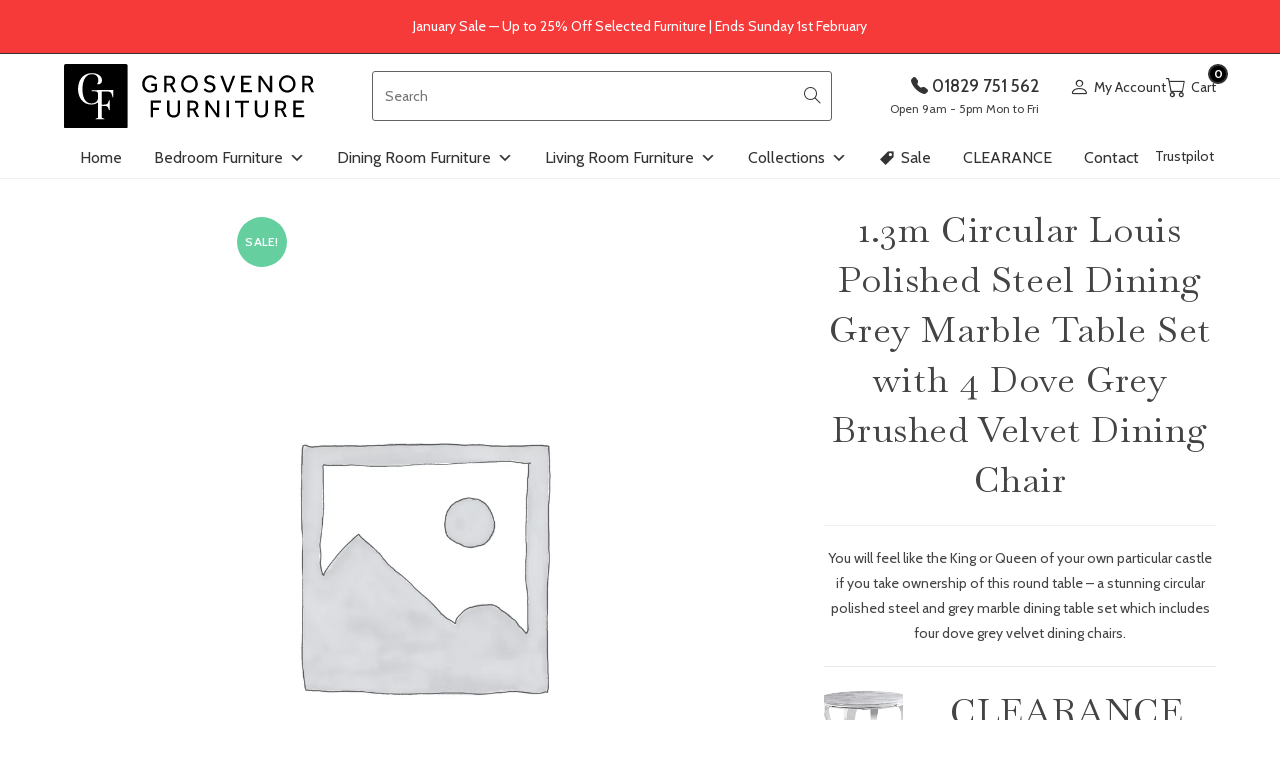

--- FILE ---
content_type: text/html; charset=UTF-8
request_url: https://www.grosvenorfurniture.com/products/1-3m-circular-louis-polished-steel-dining-grey-marble-table-set-with-4-dove-grey-brushed-velvet-dining-chair
body_size: 74981
content:
<!DOCTYPE html> <html class="html" lang="en-US"> <head><script>if(navigator.userAgent.match(/MSIE|Internet Explorer/i)||navigator.userAgent.match(/Trident\/7\..*?rv:11/i)){let e=document.location.href;if(!e.match(/[?&]nonitro/)){if(e.indexOf("?")==-1){if(e.indexOf("#")==-1){document.location.href=e+"?nonitro=1"}else{document.location.href=e.replace("#","?nonitro=1#")}}else{if(e.indexOf("#")==-1){document.location.href=e+"&nonitro=1"}else{document.location.href=e.replace("#","&nonitro=1#")}}}}</script><link rel="preconnect" href="https://www.googletagmanager.com" /><link rel="preconnect" href="https://cdn-ilcnlkd.nitrocdn.com" /><meta charset="UTF-8" /><meta name='robots' content='index, follow, max-image-preview:large, max-snippet:-1, max-video-preview:-1' /><meta name="viewport" content="width=device-width, initial-scale=1" /><title>1.3m Circular Louis Polished Steel Dining Grey Marble Table Set with 4 Dove Grey Brushed Velvet Dining Chair | Grosvenor Furniture</title><meta name="description" content="You will feel like the King or Queen of your home when you take ownership of this luxurious grey marble dining table set which comes with 4 vevlet chairs..." /><meta property="og:locale" content="en_US" /><meta property="og:type" content="article" /><meta property="og:title" content="1.3m Circular Louis Polished Steel Dining Grey Marble Table Set with 4 Dove Grey Brushed Velvet Dining Chair" /><meta property="og:description" content="You will feel like the King or Queen of your home when you take ownership of this luxurious grey marble dining table set which comes with 4 vevlet chairs..." /><meta property="og:url" content="https://www.grosvenorfurniture.com/products/1-3m-circular-louis-polished-steel-dining-grey-marble-table-set-with-4-dove-grey-brushed-velvet-dining-chair" /><meta property="og:site_name" content="Grosvenor Furniture" /><meta property="article:publisher" content="http://www.facebook.com/grosvenorfurniture" /><meta property="article:modified_time" content="2024-08-14T15:31:07+00:00" /><meta property="og:image" content="https://www.grosvenorfurniture.com/wp-content/uploads/GB113-GMP-GB79-YHS.jpg" /><meta property="og:image:width" content="2000" /><meta property="og:image:height" content="2000" /><meta property="og:image:type" content="image/jpeg" /><meta name="twitter:card" content="summary_large_image" /><meta name="twitter:label1" content="Est. reading time" /><meta name="twitter:data1" content="1 minute" /><meta name="generator" content="WordPress 6.8.2" /><meta name="generator" content="WooCommerce 10.1.2" /><meta name="generator" content="Elementor 3.31.3; features: e_font_icon_svg, additional_custom_breakpoints, e_element_cache; settings: css_print_method-external, google_font-enabled, font_display-swap" /><meta name="pm-dataLayer-meta" content="6075" class="wpmProductId" data-id="6075" /><meta name="msapplication-TileImage" content="https://www.grosvenorfurniture.com/wp-content/uploads/cropped-favicon-270x270.png" /><meta name="generator" content="NitroPack" /><script>var NPSH,NitroScrollHelper;NPSH=NitroScrollHelper=function(){let e=null;const o=window.sessionStorage.getItem("nitroScrollPos");function t(){let e=JSON.parse(window.sessionStorage.getItem("nitroScrollPos"))||{};if(typeof e!=="object"){e={}}e[document.URL]=window.scrollY;window.sessionStorage.setItem("nitroScrollPos",JSON.stringify(e))}window.addEventListener("scroll",function(){if(e!==null){clearTimeout(e)}e=setTimeout(t,200)},{passive:true});let r={};r.getScrollPos=()=>{if(!o){return 0}const e=JSON.parse(o);return e[document.URL]||0};r.isScrolled=()=>{return r.getScrollPos()>document.documentElement.clientHeight*.5};return r}();</script><script>(function(){var a=false;var e=document.documentElement.classList;var i=navigator.userAgent.toLowerCase();var n=["android","iphone","ipad"];var r=n.length;var o;var d=null;for(var t=0;t<r;t++){o=n[t];if(i.indexOf(o)>-1)d=o;if(e.contains(o)){a=true;e.remove(o)}}if(a&&d){e.add(d);if(d=="iphone"||d=="ipad"){e.add("ios")}}})();</script><script type="text/worker" id="nitro-web-worker">var preloadRequests=0;var remainingCount={};var baseURI="";self.onmessage=function(e){switch(e.data.cmd){case"RESOURCE_PRELOAD":var o=e.data.requestId;remainingCount[o]=0;e.data.resources.forEach(function(e){preload(e,function(o){return function(){console.log(o+" DONE: "+e);if(--remainingCount[o]==0){self.postMessage({cmd:"RESOURCE_PRELOAD",requestId:o})}}}(o));remainingCount[o]++});break;case"SET_BASEURI":baseURI=e.data.uri;break}};async function preload(e,o){if(typeof URL!=="undefined"&&baseURI){try{var a=new URL(e,baseURI);e=a.href}catch(e){console.log("Worker error: "+e.message)}}console.log("Preloading "+e);try{var n=new Request(e,{mode:"no-cors",redirect:"follow"});await fetch(n);o()}catch(a){console.log(a);var r=new XMLHttpRequest;r.responseType="blob";r.onload=o;r.onerror=o;r.open("GET",e,true);r.send()}}</script><script id="nprl">(()=>{if(window.NPRL!=undefined)return;(function(e){var t=e.prototype;t.after||(t.after=function(){var e,t=arguments,n=t.length,r=0,i=this,o=i.parentNode,a=Node,c=String,u=document;if(o!==null){while(r<n){(e=t[r])instanceof a?(i=i.nextSibling)!==null?o.insertBefore(e,i):o.appendChild(e):o.appendChild(u.createTextNode(c(e)));++r}}})})(Element);var e,t;e=t=function(){var t=false;var r=window.URL||window.webkitURL;var i=true;var o=true;var a=2;var c=null;var u=null;var d=true;var s=window.nitroGtmExcludes!=undefined;var l=s?JSON.parse(atob(window.nitroGtmExcludes)).map(e=>new RegExp(e)):[];var f;var m;var v=null;var p=null;var g=null;var h={touch:["touchmove","touchend"],default:["mousemove","click","keydown","wheel"]};var E=true;var y=[];var w=false;var b=[];var S=0;var N=0;var L=false;var T=0;var R=null;var O=false;var A=false;var C=false;var P=[];var I=[];var M=[];var k=[];var x=false;var _={};var j=new Map;var B="noModule"in HTMLScriptElement.prototype;var q=requestAnimationFrame||mozRequestAnimationFrame||webkitRequestAnimationFrame||msRequestAnimationFrame;const D="gtm.js?id=";function H(e,t){if(!_[e]){_[e]=[]}_[e].push(t)}function U(e,t){if(_[e]){var n=0,r=_[e];for(var n=0;n<r.length;n++){r[n].call(this,t)}}}function Y(){(function(e,t){var r=null;var i=function(e){r(e)};var o=null;var a={};var c=null;var u=null;var d=0;e.addEventListener(t,function(r){if(["load","DOMContentLoaded"].indexOf(t)!=-1){if(u){Q(function(){e.triggerNitroEvent(t)})}c=true}else if(t=="readystatechange"){d++;n.ogReadyState=d==1?"interactive":"complete";if(u&&u>=d){n.documentReadyState=n.ogReadyState;Q(function(){e.triggerNitroEvent(t)})}}});e.addEventListener(t+"Nitro",function(e){if(["load","DOMContentLoaded"].indexOf(t)!=-1){if(!c){e.preventDefault();e.stopImmediatePropagation()}else{}u=true}else if(t=="readystatechange"){u=n.documentReadyState=="interactive"?1:2;if(d<u){e.preventDefault();e.stopImmediatePropagation()}}});switch(t){case"load":o="onload";break;case"readystatechange":o="onreadystatechange";break;case"pageshow":o="onpageshow";break;default:o=null;break}if(o){Object.defineProperty(e,o,{get:function(){return r},set:function(n){if(typeof n!=="function"){r=null;e.removeEventListener(t+"Nitro",i)}else{if(!r){e.addEventListener(t+"Nitro",i)}r=n}}})}Object.defineProperty(e,"addEventListener"+t,{value:function(r){if(r!=t||!n.startedScriptLoading||document.currentScript&&document.currentScript.hasAttribute("nitro-exclude")){}else{arguments[0]+="Nitro"}e.ogAddEventListener.apply(e,arguments);a[arguments[1]]=arguments[0]}});Object.defineProperty(e,"removeEventListener"+t,{value:function(t){var n=a[arguments[1]];arguments[0]=n;e.ogRemoveEventListener.apply(e,arguments)}});Object.defineProperty(e,"triggerNitroEvent"+t,{value:function(t,n){n=n||e;var r=new Event(t+"Nitro",{bubbles:true});r.isNitroPack=true;Object.defineProperty(r,"type",{get:function(){return t},set:function(){}});Object.defineProperty(r,"target",{get:function(){return n},set:function(){}});e.dispatchEvent(r)}});if(typeof e.triggerNitroEvent==="undefined"){(function(){var t=e.addEventListener;var n=e.removeEventListener;Object.defineProperty(e,"ogAddEventListener",{value:t});Object.defineProperty(e,"ogRemoveEventListener",{value:n});Object.defineProperty(e,"addEventListener",{value:function(n){var r="addEventListener"+n;if(typeof e[r]!=="undefined"){e[r].apply(e,arguments)}else{t.apply(e,arguments)}},writable:true});Object.defineProperty(e,"removeEventListener",{value:function(t){var r="removeEventListener"+t;if(typeof e[r]!=="undefined"){e[r].apply(e,arguments)}else{n.apply(e,arguments)}}});Object.defineProperty(e,"triggerNitroEvent",{value:function(t,n){var r="triggerNitroEvent"+t;if(typeof e[r]!=="undefined"){e[r].apply(e,arguments)}}})})()}}).apply(null,arguments)}Y(window,"load");Y(window,"pageshow");Y(window,"DOMContentLoaded");Y(document,"DOMContentLoaded");Y(document,"readystatechange");try{var F=new Worker(r.createObjectURL(new Blob([document.getElementById("nitro-web-worker").textContent],{type:"text/javascript"})))}catch(e){var F=new Worker("data:text/javascript;base64,"+btoa(document.getElementById("nitro-web-worker").textContent))}F.onmessage=function(e){if(e.data.cmd=="RESOURCE_PRELOAD"){U(e.data.requestId,e)}};if(typeof document.baseURI!=="undefined"){F.postMessage({cmd:"SET_BASEURI",uri:document.baseURI})}var G=function(e){if(--S==0){Q(K)}};var W=function(e){e.target.removeEventListener("load",W);e.target.removeEventListener("error",W);e.target.removeEventListener("nitroTimeout",W);if(e.type!="nitroTimeout"){clearTimeout(e.target.nitroTimeout)}if(--N==0&&S==0){Q(J)}};var X=function(e){var t=e.textContent;try{var n=r.createObjectURL(new Blob([t.replace(/^(?:<!--)?(.*?)(?:-->)?$/gm,"$1")],{type:"text/javascript"}))}catch(e){var n="data:text/javascript;base64,"+btoa(t.replace(/^(?:<!--)?(.*?)(?:-->)?$/gm,"$1"))}return n};var K=function(){n.documentReadyState="interactive";document.triggerNitroEvent("readystatechange");document.triggerNitroEvent("DOMContentLoaded");if(window.pageYOffset||window.pageXOffset){window.dispatchEvent(new Event("scroll"))}A=true;Q(function(){if(N==0){Q(J)}Q($)})};var J=function(){if(!A||O)return;O=true;R.disconnect();en();n.documentReadyState="complete";document.triggerNitroEvent("readystatechange");window.triggerNitroEvent("load",document);window.triggerNitroEvent("pageshow",document);if(window.pageYOffset||window.pageXOffset||location.hash){let e=typeof history.scrollRestoration!=="undefined"&&history.scrollRestoration=="auto";if(e&&typeof NPSH!=="undefined"&&NPSH.getScrollPos()>0&&window.pageYOffset>document.documentElement.clientHeight*.5){window.scrollTo(0,NPSH.getScrollPos())}else if(location.hash){try{let e=document.querySelector(location.hash);if(e){e.scrollIntoView()}}catch(e){}}}var e=null;if(a==1){e=eo}else{e=eu}Q(e)};var Q=function(e){setTimeout(e,0)};var V=function(e){if(e.type=="touchend"||e.type=="click"){g=e}};var $=function(){if(d&&g){setTimeout(function(e){return function(){var t=function(e,t,n){var r=new Event(e,{bubbles:true,cancelable:true});if(e=="click"){r.clientX=t;r.clientY=n}else{r.touches=[{clientX:t,clientY:n}]}return r};var n;if(e.type=="touchend"){var r=e.changedTouches[0];n=document.elementFromPoint(r.clientX,r.clientY);n.dispatchEvent(t("touchstart"),r.clientX,r.clientY);n.dispatchEvent(t("touchend"),r.clientX,r.clientY);n.dispatchEvent(t("click"),r.clientX,r.clientY)}else if(e.type=="click"){n=document.elementFromPoint(e.clientX,e.clientY);n.dispatchEvent(t("click"),e.clientX,e.clientY)}}}(g),150);g=null}};var z=function(e){if(e.tagName=="SCRIPT"&&!e.hasAttribute("data-nitro-for-id")&&!e.hasAttribute("nitro-document-write")||e.tagName=="IMG"&&(e.hasAttribute("src")||e.hasAttribute("srcset"))||e.tagName=="IFRAME"&&e.hasAttribute("src")||e.tagName=="LINK"&&e.hasAttribute("href")&&e.hasAttribute("rel")&&e.getAttribute("rel")=="stylesheet"){if(e.tagName==="IFRAME"&&e.src.indexOf("about:blank")>-1){return}var t="";switch(e.tagName){case"LINK":t=e.href;break;case"IMG":if(k.indexOf(e)>-1)return;t=e.srcset||e.src;break;default:t=e.src;break}var n=e.getAttribute("type");if(!t&&e.tagName!=="SCRIPT")return;if((e.tagName=="IMG"||e.tagName=="LINK")&&(t.indexOf("data:")===0||t.indexOf("blob:")===0))return;if(e.tagName=="SCRIPT"&&n&&n!=="text/javascript"&&n!=="application/javascript"){if(n!=="module"||!B)return}if(e.tagName==="SCRIPT"){if(k.indexOf(e)>-1)return;if(e.noModule&&B){return}let t=null;if(document.currentScript){if(document.currentScript.src&&document.currentScript.src.indexOf(D)>-1){t=document.currentScript}if(document.currentScript.hasAttribute("data-nitro-gtm-id")){e.setAttribute("data-nitro-gtm-id",document.currentScript.getAttribute("data-nitro-gtm-id"))}}else if(window.nitroCurrentScript){if(window.nitroCurrentScript.src&&window.nitroCurrentScript.src.indexOf(D)>-1){t=window.nitroCurrentScript}}if(t&&s){let n=false;for(const t of l){n=e.src?t.test(e.src):t.test(e.textContent);if(n){break}}if(!n){e.type="text/googletagmanagerscript";let n=t.hasAttribute("data-nitro-gtm-id")?t.getAttribute("data-nitro-gtm-id"):t.id;if(!j.has(n)){j.set(n,[])}let r=j.get(n);r.push(e);return}}if(!e.src){if(e.textContent.length>0){e.textContent+="\n;if(document.currentScript.nitroTimeout) {clearTimeout(document.currentScript.nitroTimeout);}; setTimeout(function() { this.dispatchEvent(new Event('load')); }.bind(document.currentScript), 0);"}else{return}}else{}k.push(e)}if(!e.hasOwnProperty("nitroTimeout")){N++;e.addEventListener("load",W,true);e.addEventListener("error",W,true);e.addEventListener("nitroTimeout",W,true);e.nitroTimeout=setTimeout(function(){console.log("Resource timed out",e);e.dispatchEvent(new Event("nitroTimeout"))},5e3)}}};var Z=function(e){if(e.hasOwnProperty("nitroTimeout")&&e.nitroTimeout){clearTimeout(e.nitroTimeout);e.nitroTimeout=null;e.dispatchEvent(new Event("nitroTimeout"))}};document.documentElement.addEventListener("load",function(e){if(e.target.tagName=="SCRIPT"||e.target.tagName=="IMG"){k.push(e.target)}},true);document.documentElement.addEventListener("error",function(e){if(e.target.tagName=="SCRIPT"||e.target.tagName=="IMG"){k.push(e.target)}},true);var ee=["appendChild","replaceChild","insertBefore","prepend","append","before","after","replaceWith","insertAdjacentElement"];var et=function(){if(s){window._nitro_setTimeout=window.setTimeout;window.setTimeout=function(e,t,...n){let r=document.currentScript||window.nitroCurrentScript;if(!r||r.src&&r.src.indexOf(D)==-1){return window._nitro_setTimeout.call(window,e,t,...n)}return window._nitro_setTimeout.call(window,function(e,t){return function(...n){window.nitroCurrentScript=e;t(...n)}}(r,e),t,...n)}}ee.forEach(function(e){HTMLElement.prototype["og"+e]=HTMLElement.prototype[e];HTMLElement.prototype[e]=function(...t){if(this.parentNode||this===document.documentElement){switch(e){case"replaceChild":case"insertBefore":t.pop();break;case"insertAdjacentElement":t.shift();break}t.forEach(function(e){if(!e)return;if(e.tagName=="SCRIPT"){z(e)}else{if(e.children&&e.children.length>0){e.querySelectorAll("script").forEach(z)}}})}return this["og"+e].apply(this,arguments)}})};var en=function(){if(s&&typeof window._nitro_setTimeout==="function"){window.setTimeout=window._nitro_setTimeout}ee.forEach(function(e){HTMLElement.prototype[e]=HTMLElement.prototype["og"+e]})};var er=async function(){if(o){ef(f);ef(V);if(v){clearTimeout(v);v=null}}if(T===1){L=true;return}else if(T===0){T=-1}n.startedScriptLoading=true;Object.defineProperty(document,"readyState",{get:function(){return n.documentReadyState},set:function(){}});var e=document.documentElement;var t={attributes:true,attributeFilter:["src"],childList:true,subtree:true};R=new MutationObserver(function(e,t){e.forEach(function(e){if(e.type=="childList"&&e.addedNodes.length>0){e.addedNodes.forEach(function(e){if(!document.documentElement.contains(e)){return}if(e.tagName=="IMG"||e.tagName=="IFRAME"||e.tagName=="LINK"){z(e)}})}if(e.type=="childList"&&e.removedNodes.length>0){e.removedNodes.forEach(function(e){if(e.tagName=="IFRAME"||e.tagName=="LINK"){Z(e)}})}if(e.type=="attributes"){var t=e.target;if(!document.documentElement.contains(t)){return}if(t.tagName=="IFRAME"||t.tagName=="LINK"||t.tagName=="IMG"||t.tagName=="SCRIPT"){z(t)}}})});R.observe(e,t);if(!s){et()}await Promise.all(P);var r=b.shift();var i=null;var a=false;while(r){var c;var u=JSON.parse(atob(r.meta));var d=u.delay;if(r.type=="inline"){var l=document.getElementById(r.id);if(l){l.remove()}else{r=b.shift();continue}c=X(l);if(c===false){r=b.shift();continue}}else{c=r.src}if(!a&&r.type!="inline"&&(typeof u.attributes.async!="undefined"||typeof u.attributes.defer!="undefined")){if(i===null){i=r}else if(i===r){a=true}if(!a){b.push(r);r=b.shift();continue}}var m=document.createElement("script");m.src=c;m.setAttribute("data-nitro-for-id",r.id);for(var p in u.attributes){try{if(u.attributes[p]===false){m.setAttribute(p,"")}else{m.setAttribute(p,u.attributes[p])}}catch(e){console.log("Error while setting script attribute",m,e)}}m.async=false;if(u.canonicalLink!=""&&Object.getOwnPropertyDescriptor(m,"src")?.configurable!==false){(e=>{Object.defineProperty(m,"src",{get:function(){return e.canonicalLink},set:function(){}})})(u)}if(d){setTimeout((function(e,t){var n=document.querySelector("[data-nitro-marker-id='"+t+"']");if(n){n.after(e)}else{document.head.appendChild(e)}}).bind(null,m,r.id),d)}else{m.addEventListener("load",G);m.addEventListener("error",G);if(!m.noModule||!B){S++}var g=document.querySelector("[data-nitro-marker-id='"+r.id+"']");if(g){Q(function(e,t){return function(){e.after(t)}}(g,m))}else{Q(function(e){return function(){document.head.appendChild(e)}}(m))}}r=b.shift()}};var ei=function(){var e=document.getElementById("nitro-deferred-styles");var t=document.createElement("div");t.innerHTML=e.textContent;return t};var eo=async function(e){isPreload=e&&e.type=="NitroPreload";if(!isPreload){T=-1;E=false;if(o){ef(f);ef(V);if(v){clearTimeout(v);v=null}}}if(w===false){var t=ei();let e=t.querySelectorAll('style,link[rel="stylesheet"]');w=e.length;if(w){let e=document.getElementById("nitro-deferred-styles-marker");e.replaceWith.apply(e,t.childNodes)}else if(isPreload){Q(ed)}else{es()}}else if(w===0&&!isPreload){es()}};var ea=function(){var e=ei();var t=e.childNodes;var n;var r=[];for(var i=0;i<t.length;i++){n=t[i];if(n.href){r.push(n.href)}}var o="css-preload";H(o,function(e){eo(new Event("NitroPreload"))});if(r.length){F.postMessage({cmd:"RESOURCE_PRELOAD",resources:r,requestId:o})}else{Q(function(){U(o)})}};var ec=function(){if(T===-1)return;T=1;var e=[];var t,n;for(var r=0;r<b.length;r++){t=b[r];if(t.type!="inline"){if(t.src){n=JSON.parse(atob(t.meta));if(n.delay)continue;if(n.attributes.type&&n.attributes.type=="module"&&!B)continue;e.push(t.src)}}}if(e.length){var i="js-preload";H(i,function(e){T=2;if(L){Q(er)}});F.postMessage({cmd:"RESOURCE_PRELOAD",resources:e,requestId:i})}};var eu=function(){while(I.length){style=I.shift();if(style.hasAttribute("nitropack-onload")){style.setAttribute("onload",style.getAttribute("nitropack-onload"));Q(function(e){return function(){e.dispatchEvent(new Event("load"))}}(style))}}while(M.length){style=M.shift();if(style.hasAttribute("nitropack-onerror")){style.setAttribute("onerror",style.getAttribute("nitropack-onerror"));Q(function(e){return function(){e.dispatchEvent(new Event("error"))}}(style))}}};var ed=function(){if(!x){if(i){Q(function(){var e=document.getElementById("nitro-critical-css");if(e){e.remove()}})}x=true;onStylesLoadEvent=new Event("NitroStylesLoaded");onStylesLoadEvent.isNitroPack=true;window.dispatchEvent(onStylesLoadEvent)}};var es=function(){if(a==2){Q(er)}else{eu()}};var el=function(e){m.forEach(function(t){document.addEventListener(t,e,true)})};var ef=function(e){m.forEach(function(t){document.removeEventListener(t,e,true)})};if(s){et()}return{setAutoRemoveCriticalCss:function(e){i=e},registerScript:function(e,t,n){b.push({type:"remote",src:e,id:t,meta:n})},registerInlineScript:function(e,t){b.push({type:"inline",id:e,meta:t})},registerStyle:function(e,t,n){y.push({href:e,rel:t,media:n})},onLoadStyle:function(e){I.push(e);if(w!==false&&--w==0){Q(ed);if(E){E=false}else{es()}}},onErrorStyle:function(e){M.push(e);if(w!==false&&--w==0){Q(ed);if(E){E=false}else{es()}}},loadJs:function(e,t){if(!e.src){var n=X(e);if(n!==false){e.src=n;e.textContent=""}}if(t){Q(function(e,t){return function(){e.after(t)}}(t,e))}else{Q(function(e){return function(){document.head.appendChild(e)}}(e))}},loadQueuedResources:async function(){window.dispatchEvent(new Event("NitroBootStart"));if(p){clearTimeout(p);p=null}window.removeEventListener("load",e.loadQueuedResources);f=a==1?er:eo;if(!o||g){Q(f)}else{if(navigator.userAgent.indexOf(" Edge/")==-1){ea();H("css-preload",ec)}el(f);if(u){if(c){v=setTimeout(f,c)}}else{}}},fontPreload:function(e){var t="critical-fonts";H(t,function(e){document.getElementById("nitro-critical-fonts").type="text/css"});F.postMessage({cmd:"RESOURCE_PRELOAD",resources:e,requestId:t})},boot:function(){if(t)return;t=true;C=typeof NPSH!=="undefined"&&NPSH.isScrolled();let n=document.prerendering;if(location.hash||C||n){o=false}m=h.default.concat(h.touch);p=setTimeout(e.loadQueuedResources,1500);el(V);if(C){e.loadQueuedResources()}else{window.addEventListener("load",e.loadQueuedResources)}},addPrerequisite:function(e){P.push(e)},getTagManagerNodes:function(e){if(!e)return j;return j.get(e)??[]}}}();var n,r;n=r=function(){var t=document.write;return{documentWrite:function(n,r){if(n&&n.hasAttribute("nitro-exclude")){return t.call(document,r)}var i=null;if(n.documentWriteContainer){i=n.documentWriteContainer}else{i=document.createElement("span");n.documentWriteContainer=i}var o=null;if(n){if(n.hasAttribute("data-nitro-for-id")){o=document.querySelector('template[data-nitro-marker-id="'+n.getAttribute("data-nitro-for-id")+'"]')}else{o=n}}i.innerHTML+=r;i.querySelectorAll("script").forEach(function(e){e.setAttribute("nitro-document-write","")});if(!i.parentNode){if(o){o.parentNode.insertBefore(i,o)}else{document.body.appendChild(i)}}var a=document.createElement("span");a.innerHTML=r;var c=a.querySelectorAll("script");if(c.length){c.forEach(function(t){var n=t.getAttributeNames();var r=document.createElement("script");n.forEach(function(e){r.setAttribute(e,t.getAttribute(e))});r.async=false;if(!t.src&&t.textContent){r.textContent=t.textContent}e.loadJs(r,o)})}},TrustLogo:function(e,t){var n=document.getElementById(e);var r=document.createElement("img");r.src=t;n.parentNode.insertBefore(r,n)},documentReadyState:"loading",ogReadyState:document.readyState,startedScriptLoading:false,loadScriptDelayed:function(e,t){setTimeout(function(){var t=document.createElement("script");t.src=e;document.head.appendChild(t)},t)}}}();document.write=function(e){n.documentWrite(document.currentScript,e)};document.writeln=function(e){n.documentWrite(document.currentScript,e+"\n")};window.NPRL=e;window.NitroResourceLoader=t;window.NPh=n;window.NitroPackHelper=r})();</script><template id="nitro-deferred-styles-marker"></template><style id="nitro-fonts">@font-face{font-display:swap;font-family:bootstrap-icons;src:url("https://cdn-ilcnlkd.nitrocdn.com/JJswfxkItCaZtTjKYasOKXcsoZaKBynN/assets/static/source/rev-c70a269/cdn.jsdelivr.net/npm/bootstrap-icons@1.11.3/font/fonts/1370199d5d3489c1e45a78ae669445d7.bootstrap-icons.woff2") format("woff2")}@font-face{font-family:"slick";font-weight:normal;font-style:normal;src:url("https://cdn-ilcnlkd.nitrocdn.com/JJswfxkItCaZtTjKYasOKXcsoZaKBynN/assets/static/source/rev-c70a269/www.grosvenorfurniture.com/wp-content/themes/oceanwp-child-theme-master/custom/slick/css/./fonts/slick.eot");src:url("https://cdn-ilcnlkd.nitrocdn.com/JJswfxkItCaZtTjKYasOKXcsoZaKBynN/assets/static/source/rev-c70a269/www.grosvenorfurniture.com/wp-content/themes/oceanwp-child-theme-master/custom/slick/css/./fonts/slick.ttf") format("truetype");font-display:swap}@font-face{font-family:"Font Awesome 5 Free";font-display:swap;font-weight:900;src:url("https://cdn-ilcnlkd.nitrocdn.com/JJswfxkItCaZtTjKYasOKXcsoZaKBynN/assets/static/source/rev-c70a269/www.grosvenorfurniture.com/wp-content/themes/oceanwp/assets/fonts/fontawesome/webfonts/fa-solid-900.woff2") format("woff2")}@font-face{font-family:"Font Awesome 5 Free";font-display:swap;font-weight:400;src:url("https://cdn-ilcnlkd.nitrocdn.com/JJswfxkItCaZtTjKYasOKXcsoZaKBynN/assets/static/source/rev-c70a269/www.grosvenorfurniture.com/wp-content/themes/oceanwp/assets/fonts/fontawesome/webfonts/fa-regular-400.woff2") format("woff2")}@font-face{font-family:"simple-line-icons";src:url("https://cdn-ilcnlkd.nitrocdn.com/JJswfxkItCaZtTjKYasOKXcsoZaKBynN/assets/static/source/rev-c70a269/www.grosvenorfurniture.com/wp-content/themes/oceanwp/assets/fonts/simple-line-icons/b26c090955c66ba81b89d125fd85232f.Simple-Line-Icons.eot");src:url("https://cdn-ilcnlkd.nitrocdn.com/JJswfxkItCaZtTjKYasOKXcsoZaKBynN/assets/static/source/rev-c70a269/www.grosvenorfurniture.com/wp-content/themes/oceanwp/assets/fonts/simple-line-icons/b26c090955c66ba81b89d125fd85232f.Simple-Line-Icons.woff2") format("woff2");font-weight:normal;font-style:normal;font-display:swap}@font-face{font-family:"Cabin";font-style:italic;font-weight:400;font-stretch:100%;font-display:swap;src:url("https://fonts.gstatic.com/s/cabin/v35/u-4g0qWljRw-Pd815fNqc8T_wAFcX-c37OnhHXisAZFxqZQ.woff2") format("woff2");unicode-range:U+0102-0103,U+0110-0111,U+0128-0129,U+0168-0169,U+01A0-01A1,U+01AF-01B0,U+0300-0301,U+0303-0304,U+0308-0309,U+0323,U+0329,U+1EA0-1EF9,U+20AB}@font-face{font-family:"Cabin";font-style:italic;font-weight:400;font-stretch:100%;font-display:swap;src:url("https://fonts.gstatic.com/s/cabin/v35/u-4g0qWljRw-Pd815fNqc8T_wAFcX-c37OngHXisAZFxqZQ.woff2") format("woff2");unicode-range:U+0100-02BA,U+02BD-02C5,U+02C7-02CC,U+02CE-02D7,U+02DD-02FF,U+0304,U+0308,U+0329,U+1D00-1DBF,U+1E00-1E9F,U+1EF2-1EFF,U+2020,U+20A0-20AB,U+20AD-20C0,U+2113,U+2C60-2C7F,U+A720-A7FF}@font-face{font-family:"Cabin";font-style:italic;font-weight:400;font-stretch:100%;font-display:swap;src:url("https://fonts.gstatic.com/s/cabin/v35/u-4g0qWljRw-Pd815fNqc8T_wAFcX-c37OnuHXisAZFx.woff2") format("woff2");unicode-range:U+0000-00FF,U+0131,U+0152-0153,U+02BB-02BC,U+02C6,U+02DA,U+02DC,U+0304,U+0308,U+0329,U+2000-206F,U+20AC,U+2122,U+2191,U+2193,U+2212,U+2215,U+FEFF,U+FFFD}@font-face{font-family:"Cabin";font-style:italic;font-weight:500;font-stretch:100%;font-display:swap;src:url("https://fonts.gstatic.com/s/cabin/v35/u-4g0qWljRw-Pd815fNqc8T_wAFcX-c37OnhHXisAZFxqZQ.woff2") format("woff2");unicode-range:U+0102-0103,U+0110-0111,U+0128-0129,U+0168-0169,U+01A0-01A1,U+01AF-01B0,U+0300-0301,U+0303-0304,U+0308-0309,U+0323,U+0329,U+1EA0-1EF9,U+20AB}@font-face{font-family:"Cabin";font-style:italic;font-weight:500;font-stretch:100%;font-display:swap;src:url("https://fonts.gstatic.com/s/cabin/v35/u-4g0qWljRw-Pd815fNqc8T_wAFcX-c37OngHXisAZFxqZQ.woff2") format("woff2");unicode-range:U+0100-02BA,U+02BD-02C5,U+02C7-02CC,U+02CE-02D7,U+02DD-02FF,U+0304,U+0308,U+0329,U+1D00-1DBF,U+1E00-1E9F,U+1EF2-1EFF,U+2020,U+20A0-20AB,U+20AD-20C0,U+2113,U+2C60-2C7F,U+A720-A7FF}@font-face{font-family:"Cabin";font-style:italic;font-weight:500;font-stretch:100%;font-display:swap;src:url("https://fonts.gstatic.com/s/cabin/v35/u-4g0qWljRw-Pd815fNqc8T_wAFcX-c37OnuHXisAZFx.woff2") format("woff2");unicode-range:U+0000-00FF,U+0131,U+0152-0153,U+02BB-02BC,U+02C6,U+02DA,U+02DC,U+0304,U+0308,U+0329,U+2000-206F,U+20AC,U+2122,U+2191,U+2193,U+2212,U+2215,U+FEFF,U+FFFD}@font-face{font-family:"Cabin";font-style:italic;font-weight:600;font-stretch:100%;font-display:swap;src:url("https://fonts.gstatic.com/s/cabin/v35/u-4g0qWljRw-Pd815fNqc8T_wAFcX-c37OnhHXisAZFxqZQ.woff2") format("woff2");unicode-range:U+0102-0103,U+0110-0111,U+0128-0129,U+0168-0169,U+01A0-01A1,U+01AF-01B0,U+0300-0301,U+0303-0304,U+0308-0309,U+0323,U+0329,U+1EA0-1EF9,U+20AB}@font-face{font-family:"Cabin";font-style:italic;font-weight:600;font-stretch:100%;font-display:swap;src:url("https://fonts.gstatic.com/s/cabin/v35/u-4g0qWljRw-Pd815fNqc8T_wAFcX-c37OngHXisAZFxqZQ.woff2") format("woff2");unicode-range:U+0100-02BA,U+02BD-02C5,U+02C7-02CC,U+02CE-02D7,U+02DD-02FF,U+0304,U+0308,U+0329,U+1D00-1DBF,U+1E00-1E9F,U+1EF2-1EFF,U+2020,U+20A0-20AB,U+20AD-20C0,U+2113,U+2C60-2C7F,U+A720-A7FF}@font-face{font-family:"Cabin";font-style:italic;font-weight:600;font-stretch:100%;font-display:swap;src:url("https://fonts.gstatic.com/s/cabin/v35/u-4g0qWljRw-Pd815fNqc8T_wAFcX-c37OnuHXisAZFx.woff2") format("woff2");unicode-range:U+0000-00FF,U+0131,U+0152-0153,U+02BB-02BC,U+02C6,U+02DA,U+02DC,U+0304,U+0308,U+0329,U+2000-206F,U+20AC,U+2122,U+2191,U+2193,U+2212,U+2215,U+FEFF,U+FFFD}@font-face{font-family:"Cabin";font-style:italic;font-weight:700;font-stretch:100%;font-display:swap;src:url("https://fonts.gstatic.com/s/cabin/v35/u-4g0qWljRw-Pd815fNqc8T_wAFcX-c37OnhHXisAZFxqZQ.woff2") format("woff2");unicode-range:U+0102-0103,U+0110-0111,U+0128-0129,U+0168-0169,U+01A0-01A1,U+01AF-01B0,U+0300-0301,U+0303-0304,U+0308-0309,U+0323,U+0329,U+1EA0-1EF9,U+20AB}@font-face{font-family:"Cabin";font-style:italic;font-weight:700;font-stretch:100%;font-display:swap;src:url("https://fonts.gstatic.com/s/cabin/v35/u-4g0qWljRw-Pd815fNqc8T_wAFcX-c37OngHXisAZFxqZQ.woff2") format("woff2");unicode-range:U+0100-02BA,U+02BD-02C5,U+02C7-02CC,U+02CE-02D7,U+02DD-02FF,U+0304,U+0308,U+0329,U+1D00-1DBF,U+1E00-1E9F,U+1EF2-1EFF,U+2020,U+20A0-20AB,U+20AD-20C0,U+2113,U+2C60-2C7F,U+A720-A7FF}@font-face{font-family:"Cabin";font-style:italic;font-weight:700;font-stretch:100%;font-display:swap;src:url("https://fonts.gstatic.com/s/cabin/v35/u-4g0qWljRw-Pd815fNqc8T_wAFcX-c37OnuHXisAZFx.woff2") format("woff2");unicode-range:U+0000-00FF,U+0131,U+0152-0153,U+02BB-02BC,U+02C6,U+02DA,U+02DC,U+0304,U+0308,U+0329,U+2000-206F,U+20AC,U+2122,U+2191,U+2193,U+2212,U+2215,U+FEFF,U+FFFD}@font-face{font-family:"Cabin";font-style:normal;font-weight:400;font-stretch:100%;font-display:swap;src:url("https://fonts.gstatic.com/s/cabin/v35/u-4i0qWljRw-PfU81xCKCpdpbgZJl6XvptnsF3-OA6Fw.woff2") format("woff2");unicode-range:U+0102-0103,U+0110-0111,U+0128-0129,U+0168-0169,U+01A0-01A1,U+01AF-01B0,U+0300-0301,U+0303-0304,U+0308-0309,U+0323,U+0329,U+1EA0-1EF9,U+20AB}@font-face{font-family:"Cabin";font-style:normal;font-weight:400;font-stretch:100%;font-display:swap;src:url("https://fonts.gstatic.com/s/cabin/v35/u-4i0qWljRw-PfU81xCKCpdpbgZJl6Xvp9nsF3-OA6Fw.woff2") format("woff2");unicode-range:U+0100-02BA,U+02BD-02C5,U+02C7-02CC,U+02CE-02D7,U+02DD-02FF,U+0304,U+0308,U+0329,U+1D00-1DBF,U+1E00-1E9F,U+1EF2-1EFF,U+2020,U+20A0-20AB,U+20AD-20C0,U+2113,U+2C60-2C7F,U+A720-A7FF}@font-face{font-family:"Cabin";font-style:normal;font-weight:400;font-stretch:100%;font-display:swap;src:url("https://fonts.gstatic.com/s/cabin/v35/u-4i0qWljRw-PfU81xCKCpdpbgZJl6XvqdnsF3-OAw.woff2") format("woff2");unicode-range:U+0000-00FF,U+0131,U+0152-0153,U+02BB-02BC,U+02C6,U+02DA,U+02DC,U+0304,U+0308,U+0329,U+2000-206F,U+20AC,U+2122,U+2191,U+2193,U+2212,U+2215,U+FEFF,U+FFFD}@font-face{font-family:"Cabin";font-style:normal;font-weight:500;font-stretch:100%;font-display:swap;src:url("https://fonts.gstatic.com/s/cabin/v35/u-4i0qWljRw-PfU81xCKCpdpbgZJl6XvptnsF3-OA6Fw.woff2") format("woff2");unicode-range:U+0102-0103,U+0110-0111,U+0128-0129,U+0168-0169,U+01A0-01A1,U+01AF-01B0,U+0300-0301,U+0303-0304,U+0308-0309,U+0323,U+0329,U+1EA0-1EF9,U+20AB}@font-face{font-family:"Cabin";font-style:normal;font-weight:500;font-stretch:100%;font-display:swap;src:url("https://fonts.gstatic.com/s/cabin/v35/u-4i0qWljRw-PfU81xCKCpdpbgZJl6Xvp9nsF3-OA6Fw.woff2") format("woff2");unicode-range:U+0100-02BA,U+02BD-02C5,U+02C7-02CC,U+02CE-02D7,U+02DD-02FF,U+0304,U+0308,U+0329,U+1D00-1DBF,U+1E00-1E9F,U+1EF2-1EFF,U+2020,U+20A0-20AB,U+20AD-20C0,U+2113,U+2C60-2C7F,U+A720-A7FF}@font-face{font-family:"Cabin";font-style:normal;font-weight:500;font-stretch:100%;font-display:swap;src:url("https://fonts.gstatic.com/s/cabin/v35/u-4i0qWljRw-PfU81xCKCpdpbgZJl6XvqdnsF3-OAw.woff2") format("woff2");unicode-range:U+0000-00FF,U+0131,U+0152-0153,U+02BB-02BC,U+02C6,U+02DA,U+02DC,U+0304,U+0308,U+0329,U+2000-206F,U+20AC,U+2122,U+2191,U+2193,U+2212,U+2215,U+FEFF,U+FFFD}@font-face{font-family:"Cabin";font-style:normal;font-weight:600;font-stretch:100%;font-display:swap;src:url("https://fonts.gstatic.com/s/cabin/v35/u-4i0qWljRw-PfU81xCKCpdpbgZJl6XvptnsF3-OA6Fw.woff2") format("woff2");unicode-range:U+0102-0103,U+0110-0111,U+0128-0129,U+0168-0169,U+01A0-01A1,U+01AF-01B0,U+0300-0301,U+0303-0304,U+0308-0309,U+0323,U+0329,U+1EA0-1EF9,U+20AB}@font-face{font-family:"Cabin";font-style:normal;font-weight:600;font-stretch:100%;font-display:swap;src:url("https://fonts.gstatic.com/s/cabin/v35/u-4i0qWljRw-PfU81xCKCpdpbgZJl6Xvp9nsF3-OA6Fw.woff2") format("woff2");unicode-range:U+0100-02BA,U+02BD-02C5,U+02C7-02CC,U+02CE-02D7,U+02DD-02FF,U+0304,U+0308,U+0329,U+1D00-1DBF,U+1E00-1E9F,U+1EF2-1EFF,U+2020,U+20A0-20AB,U+20AD-20C0,U+2113,U+2C60-2C7F,U+A720-A7FF}@font-face{font-family:"Cabin";font-style:normal;font-weight:600;font-stretch:100%;font-display:swap;src:url("https://fonts.gstatic.com/s/cabin/v35/u-4i0qWljRw-PfU81xCKCpdpbgZJl6XvqdnsF3-OAw.woff2") format("woff2");unicode-range:U+0000-00FF,U+0131,U+0152-0153,U+02BB-02BC,U+02C6,U+02DA,U+02DC,U+0304,U+0308,U+0329,U+2000-206F,U+20AC,U+2122,U+2191,U+2193,U+2212,U+2215,U+FEFF,U+FFFD}@font-face{font-family:"Cabin";font-style:normal;font-weight:700;font-stretch:100%;font-display:swap;src:url("https://fonts.gstatic.com/s/cabin/v35/u-4i0qWljRw-PfU81xCKCpdpbgZJl6XvptnsF3-OA6Fw.woff2") format("woff2");unicode-range:U+0102-0103,U+0110-0111,U+0128-0129,U+0168-0169,U+01A0-01A1,U+01AF-01B0,U+0300-0301,U+0303-0304,U+0308-0309,U+0323,U+0329,U+1EA0-1EF9,U+20AB}@font-face{font-family:"Cabin";font-style:normal;font-weight:700;font-stretch:100%;font-display:swap;src:url("https://fonts.gstatic.com/s/cabin/v35/u-4i0qWljRw-PfU81xCKCpdpbgZJl6Xvp9nsF3-OA6Fw.woff2") format("woff2");unicode-range:U+0100-02BA,U+02BD-02C5,U+02C7-02CC,U+02CE-02D7,U+02DD-02FF,U+0304,U+0308,U+0329,U+1D00-1DBF,U+1E00-1E9F,U+1EF2-1EFF,U+2020,U+20A0-20AB,U+20AD-20C0,U+2113,U+2C60-2C7F,U+A720-A7FF}@font-face{font-family:"Cabin";font-style:normal;font-weight:700;font-stretch:100%;font-display:swap;src:url("https://fonts.gstatic.com/s/cabin/v35/u-4i0qWljRw-PfU81xCKCpdpbgZJl6XvqdnsF3-OAw.woff2") format("woff2");unicode-range:U+0000-00FF,U+0131,U+0152-0153,U+02BB-02BC,U+02C6,U+02DA,U+02DC,U+0304,U+0308,U+0329,U+2000-206F,U+20AC,U+2122,U+2191,U+2193,U+2212,U+2215,U+FEFF,U+FFFD}@font-face{font-family:"Baskervville";font-style:italic;font-weight:400;font-display:swap;src:url("https://fonts.gstatic.com/s/baskervville/v20/YA9Kr0yU4l_XOrogbkun3kQQtamlrvL799lsWik.woff2") format("woff2");unicode-range:U+0100-02BA,U+02BD-02C5,U+02C7-02CC,U+02CE-02D7,U+02DD-02FF,U+0304,U+0308,U+0329,U+1D00-1DBF,U+1E00-1E9F,U+1EF2-1EFF,U+2020,U+20A0-20AB,U+20AD-20C0,U+2113,U+2C60-2C7F,U+A720-A7FF}@font-face{font-family:"Baskervville";font-style:italic;font-weight:400;font-display:swap;src:url("https://fonts.gstatic.com/s/baskervville/v20/YA9Kr0yU4l_XOrogbkun3kQQtamrrvL799ls.woff2") format("woff2");unicode-range:U+0000-00FF,U+0131,U+0152-0153,U+02BB-02BC,U+02C6,U+02DA,U+02DC,U+0304,U+0308,U+0329,U+2000-206F,U+20AC,U+2122,U+2191,U+2193,U+2212,U+2215,U+FEFF,U+FFFD}@font-face{font-family:"Baskervville";font-style:italic;font-weight:500;font-display:swap;src:url("https://fonts.gstatic.com/s/baskervville/v20/YA9Kr0yU4l_XOrogbkun3kQQtamlrvL799lsWik.woff2") format("woff2");unicode-range:U+0100-02BA,U+02BD-02C5,U+02C7-02CC,U+02CE-02D7,U+02DD-02FF,U+0304,U+0308,U+0329,U+1D00-1DBF,U+1E00-1E9F,U+1EF2-1EFF,U+2020,U+20A0-20AB,U+20AD-20C0,U+2113,U+2C60-2C7F,U+A720-A7FF}@font-face{font-family:"Baskervville";font-style:italic;font-weight:500;font-display:swap;src:url("https://fonts.gstatic.com/s/baskervville/v20/YA9Kr0yU4l_XOrogbkun3kQQtamrrvL799ls.woff2") format("woff2");unicode-range:U+0000-00FF,U+0131,U+0152-0153,U+02BB-02BC,U+02C6,U+02DA,U+02DC,U+0304,U+0308,U+0329,U+2000-206F,U+20AC,U+2122,U+2191,U+2193,U+2212,U+2215,U+FEFF,U+FFFD}@font-face{font-family:"Baskervville";font-style:italic;font-weight:600;font-display:swap;src:url("https://fonts.gstatic.com/s/baskervville/v20/YA9Kr0yU4l_XOrogbkun3kQQtamlrvL799lsWik.woff2") format("woff2");unicode-range:U+0100-02BA,U+02BD-02C5,U+02C7-02CC,U+02CE-02D7,U+02DD-02FF,U+0304,U+0308,U+0329,U+1D00-1DBF,U+1E00-1E9F,U+1EF2-1EFF,U+2020,U+20A0-20AB,U+20AD-20C0,U+2113,U+2C60-2C7F,U+A720-A7FF}@font-face{font-family:"Baskervville";font-style:italic;font-weight:600;font-display:swap;src:url("https://fonts.gstatic.com/s/baskervville/v20/YA9Kr0yU4l_XOrogbkun3kQQtamrrvL799ls.woff2") format("woff2");unicode-range:U+0000-00FF,U+0131,U+0152-0153,U+02BB-02BC,U+02C6,U+02DA,U+02DC,U+0304,U+0308,U+0329,U+2000-206F,U+20AC,U+2122,U+2191,U+2193,U+2212,U+2215,U+FEFF,U+FFFD}@font-face{font-family:"Baskervville";font-style:italic;font-weight:700;font-display:swap;src:url("https://fonts.gstatic.com/s/baskervville/v20/YA9Kr0yU4l_XOrogbkun3kQQtamlrvL799lsWik.woff2") format("woff2");unicode-range:U+0100-02BA,U+02BD-02C5,U+02C7-02CC,U+02CE-02D7,U+02DD-02FF,U+0304,U+0308,U+0329,U+1D00-1DBF,U+1E00-1E9F,U+1EF2-1EFF,U+2020,U+20A0-20AB,U+20AD-20C0,U+2113,U+2C60-2C7F,U+A720-A7FF}@font-face{font-family:"Baskervville";font-style:italic;font-weight:700;font-display:swap;src:url("https://fonts.gstatic.com/s/baskervville/v20/YA9Kr0yU4l_XOrogbkun3kQQtamrrvL799ls.woff2") format("woff2");unicode-range:U+0000-00FF,U+0131,U+0152-0153,U+02BB-02BC,U+02C6,U+02DA,U+02DC,U+0304,U+0308,U+0329,U+2000-206F,U+20AC,U+2122,U+2191,U+2193,U+2212,U+2215,U+FEFF,U+FFFD}@font-face{font-family:"Baskervville";font-style:normal;font-weight:400;font-display:swap;src:url("https://fonts.gstatic.com/s/baskervville/v20/YA9Ur0yU4l_XOrogbkun3kQQvpmppPXZ9elt.woff2") format("woff2");unicode-range:U+0100-02BA,U+02BD-02C5,U+02C7-02CC,U+02CE-02D7,U+02DD-02FF,U+0304,U+0308,U+0329,U+1D00-1DBF,U+1E00-1E9F,U+1EF2-1EFF,U+2020,U+20A0-20AB,U+20AD-20C0,U+2113,U+2C60-2C7F,U+A720-A7FF}@font-face{font-family:"Baskervville";font-style:normal;font-weight:400;font-display:swap;src:url("https://fonts.gstatic.com/s/baskervville/v20/YA9Ur0yU4l_XOrogbkun3kQQsJmppPXZ9Q.woff2") format("woff2");unicode-range:U+0000-00FF,U+0131,U+0152-0153,U+02BB-02BC,U+02C6,U+02DA,U+02DC,U+0304,U+0308,U+0329,U+2000-206F,U+20AC,U+2122,U+2191,U+2193,U+2212,U+2215,U+FEFF,U+FFFD}@font-face{font-family:"Baskervville";font-style:normal;font-weight:500;font-display:swap;src:url("https://fonts.gstatic.com/s/baskervville/v20/YA9Ur0yU4l_XOrogbkun3kQQvpmppPXZ9elt.woff2") format("woff2");unicode-range:U+0100-02BA,U+02BD-02C5,U+02C7-02CC,U+02CE-02D7,U+02DD-02FF,U+0304,U+0308,U+0329,U+1D00-1DBF,U+1E00-1E9F,U+1EF2-1EFF,U+2020,U+20A0-20AB,U+20AD-20C0,U+2113,U+2C60-2C7F,U+A720-A7FF}@font-face{font-family:"Baskervville";font-style:normal;font-weight:500;font-display:swap;src:url("https://fonts.gstatic.com/s/baskervville/v20/YA9Ur0yU4l_XOrogbkun3kQQsJmppPXZ9Q.woff2") format("woff2");unicode-range:U+0000-00FF,U+0131,U+0152-0153,U+02BB-02BC,U+02C6,U+02DA,U+02DC,U+0304,U+0308,U+0329,U+2000-206F,U+20AC,U+2122,U+2191,U+2193,U+2212,U+2215,U+FEFF,U+FFFD}@font-face{font-family:"Baskervville";font-style:normal;font-weight:600;font-display:swap;src:url("https://fonts.gstatic.com/s/baskervville/v20/YA9Ur0yU4l_XOrogbkun3kQQvpmppPXZ9elt.woff2") format("woff2");unicode-range:U+0100-02BA,U+02BD-02C5,U+02C7-02CC,U+02CE-02D7,U+02DD-02FF,U+0304,U+0308,U+0329,U+1D00-1DBF,U+1E00-1E9F,U+1EF2-1EFF,U+2020,U+20A0-20AB,U+20AD-20C0,U+2113,U+2C60-2C7F,U+A720-A7FF}@font-face{font-family:"Baskervville";font-style:normal;font-weight:600;font-display:swap;src:url("https://fonts.gstatic.com/s/baskervville/v20/YA9Ur0yU4l_XOrogbkun3kQQsJmppPXZ9Q.woff2") format("woff2");unicode-range:U+0000-00FF,U+0131,U+0152-0153,U+02BB-02BC,U+02C6,U+02DA,U+02DC,U+0304,U+0308,U+0329,U+2000-206F,U+20AC,U+2122,U+2191,U+2193,U+2212,U+2215,U+FEFF,U+FFFD}@font-face{font-family:"Baskervville";font-style:normal;font-weight:700;font-display:swap;src:url("https://fonts.gstatic.com/s/baskervville/v20/YA9Ur0yU4l_XOrogbkun3kQQvpmppPXZ9elt.woff2") format("woff2");unicode-range:U+0100-02BA,U+02BD-02C5,U+02C7-02CC,U+02CE-02D7,U+02DD-02FF,U+0304,U+0308,U+0329,U+1D00-1DBF,U+1E00-1E9F,U+1EF2-1EFF,U+2020,U+20A0-20AB,U+20AD-20C0,U+2113,U+2C60-2C7F,U+A720-A7FF}@font-face{font-family:"Baskervville";font-style:normal;font-weight:700;font-display:swap;src:url("https://fonts.gstatic.com/s/baskervville/v20/YA9Ur0yU4l_XOrogbkun3kQQsJmppPXZ9Q.woff2") format("woff2");unicode-range:U+0000-00FF,U+0131,U+0152-0153,U+02BB-02BC,U+02C6,U+02DA,U+02DC,U+0304,U+0308,U+0329,U+2000-206F,U+20AC,U+2122,U+2191,U+2193,U+2212,U+2215,U+FEFF,U+FFFD}@font-face{font-family:"FontAwesomePB";src:url("https://cdn-ilcnlkd.nitrocdn.com/JJswfxkItCaZtTjKYasOKXcsoZaKBynN/assets/static/source/rev-c70a269/www.grosvenorfurniture.com/wp-content/plugins/woocommerce-product-bundles/assets/fonts/fa-pb-615.eot");src:url("https://cdn-ilcnlkd.nitrocdn.com/JJswfxkItCaZtTjKYasOKXcsoZaKBynN/assets/static/source/rev-c70a269/www.grosvenorfurniture.com/wp-content/plugins/woocommerce-product-bundles/assets/fonts/fa-pb-615.woff2") format("woff2");font-weight:normal;font-style:normal;font-display:swap}@font-face{font-family:"FontAwesomePB";src:url("https://cdn-ilcnlkd.nitrocdn.com/JJswfxkItCaZtTjKYasOKXcsoZaKBynN/assets/static/source/rev-c70a269/www.grosvenorfurniture.com/wp-content/plugins/woocommerce-product-bundles/assets/fonts/fa-pb-615.eot");src:url("https://cdn-ilcnlkd.nitrocdn.com/JJswfxkItCaZtTjKYasOKXcsoZaKBynN/assets/static/source/rev-c70a269/www.grosvenorfurniture.com/wp-content/plugins/woocommerce-product-bundles/assets/fonts/fa-pb-615.woff2") format("woff2");font-weight:normal;font-style:normal;font-display:swap}@font-face{font-family:"Font Awesome 5 Free";font-display:swap;font-weight:900;src:url("https://cdn-ilcnlkd.nitrocdn.com/JJswfxkItCaZtTjKYasOKXcsoZaKBynN/assets/static/source/rev-c70a269/www.grosvenorfurniture.com/wp-content/plugins/ocean-gutenberg-blocks/assets/fonts/fontawesome/webfonts/fa-solid-900.woff2") format("woff2")}@font-face{font-family:"Font Awesome 5 Free";font-display:swap;font-weight:400;src:url("https://cdn-ilcnlkd.nitrocdn.com/JJswfxkItCaZtTjKYasOKXcsoZaKBynN/assets/static/source/rev-c70a269/www.grosvenorfurniture.com/wp-content/plugins/ocean-gutenberg-blocks/assets/fonts/fontawesome/webfonts/fa-regular-400.woff2") format("woff2")}</style><style type="text/css" id="nitro-critical-css">@charset "UTF-8";ul{box-sizing:border-box}.entry-content{counter-reset:footnotes}:root{--wp--preset--font-size--normal:16px;--wp--preset--font-size--huge:42px}.screen-reader-text{border:0;clip-path:inset(50%);height:1px;margin:-1px;overflow:hidden;padding:0;position:absolute;width:1px;word-wrap:normal !important}:where(figure){margin:0 0 1em}.screen-reader-text{clip:rect(1px,1px,1px,1px);word-wrap:normal !important;border:0;-webkit-clip-path:inset(50%);clip-path:inset(50%);font-size:14px !important;font-weight:400;height:1px;margin:-1px;overflow:hidden;padding:0;position:absolute !important;width:1px}:root{--wp--preset--aspect-ratio--square:1;--wp--preset--aspect-ratio--4-3:4/3;--wp--preset--aspect-ratio--3-4:3/4;--wp--preset--aspect-ratio--3-2:3/2;--wp--preset--aspect-ratio--2-3:2/3;--wp--preset--aspect-ratio--16-9:16/9;--wp--preset--aspect-ratio--9-16:9/16;--wp--preset--color--black:#000;--wp--preset--color--cyan-bluish-gray:#abb8c3;--wp--preset--color--white:#fff;--wp--preset--color--pale-pink:#f78da7;--wp--preset--color--vivid-red:#cf2e2e;--wp--preset--color--luminous-vivid-orange:#ff6900;--wp--preset--color--luminous-vivid-amber:#fcb900;--wp--preset--color--light-green-cyan:#7bdcb5;--wp--preset--color--vivid-green-cyan:#00d084;--wp--preset--color--pale-cyan-blue:#8ed1fc;--wp--preset--color--vivid-cyan-blue:#0693e3;--wp--preset--color--vivid-purple:#9b51e0;--wp--preset--gradient--vivid-cyan-blue-to-vivid-purple:linear-gradient(135deg,rgba(6,147,227,1) 0%,#9b51e0 100%);--wp--preset--gradient--light-green-cyan-to-vivid-green-cyan:linear-gradient(135deg,#7adcb4 0%,#00d082 100%);--wp--preset--gradient--luminous-vivid-amber-to-luminous-vivid-orange:linear-gradient(135deg,rgba(252,185,0,1) 0%,rgba(255,105,0,1) 100%);--wp--preset--gradient--luminous-vivid-orange-to-vivid-red:linear-gradient(135deg,rgba(255,105,0,1) 0%,#cf2e2e 100%);--wp--preset--gradient--very-light-gray-to-cyan-bluish-gray:linear-gradient(135deg,#eee 0%,#a9b8c3 100%);--wp--preset--gradient--cool-to-warm-spectrum:linear-gradient(135deg,#4aeadc 0%,#9778d1 20%,#cf2aba 40%,#ee2c82 60%,#fb6962 80%,#fef84c 100%);--wp--preset--gradient--blush-light-purple:linear-gradient(135deg,#ffceec 0%,#9896f0 100%);--wp--preset--gradient--blush-bordeaux:linear-gradient(135deg,#fecda5 0%,#fe2d2d 50%,#6b003e 100%);--wp--preset--gradient--luminous-dusk:linear-gradient(135deg,#ffcb70 0%,#c751c0 50%,#4158d0 100%);--wp--preset--gradient--pale-ocean:linear-gradient(135deg,#fff5cb 0%,#b6e3d4 50%,#33a7b5 100%);--wp--preset--gradient--electric-grass:linear-gradient(135deg,#caf880 0%,#71ce7e 100%);--wp--preset--gradient--midnight:linear-gradient(135deg,#020381 0%,#2874fc 100%);--wp--preset--font-size--small:13px;--wp--preset--font-size--medium:20px;--wp--preset--font-size--large:36px;--wp--preset--font-size--x-large:42px;--wp--preset--spacing--20:.44rem;--wp--preset--spacing--30:.67rem;--wp--preset--spacing--40:1rem;--wp--preset--spacing--50:1.5rem;--wp--preset--spacing--60:2.25rem;--wp--preset--spacing--70:3.38rem;--wp--preset--spacing--80:5.06rem;--wp--preset--shadow--natural:6px 6px 9px rgba(0,0,0,.2);--wp--preset--shadow--deep:12px 12px 50px rgba(0,0,0,.4);--wp--preset--shadow--sharp:6px 6px 0px rgba(0,0,0,.2);--wp--preset--shadow--outlined:6px 6px 0px -3px rgba(255,255,255,1),6px 6px rgba(0,0,0,1);--wp--preset--shadow--crisp:6px 6px 0px rgba(0,0,0,1)}button.pswp__button{box-shadow:none !important;background-image:url("https://cdn-ilcnlkd.nitrocdn.com/JJswfxkItCaZtTjKYasOKXcsoZaKBynN/assets/images/optimized/rev-9ba6db3/www.grosvenorfurniture.com/wp-content/plugins/woocommerce/assets/css/photoswipe/default-skin/default-skin.png") !important}button.pswp__button,button.pswp__button--arrow--left::before,button.pswp__button--arrow--right::before{background-color:transparent !important}button.pswp__button--arrow--left,button.pswp__button--arrow--right{background-image:none !important}.pswp{display:none;position:absolute;width:100%;height:100%;left:0;top:0;overflow:hidden;-ms-touch-action:none;touch-action:none;z-index:1500;-webkit-text-size-adjust:100%;-webkit-backface-visibility:hidden;outline:0}.pswp *{-webkit-box-sizing:border-box;box-sizing:border-box}.pswp__bg{position:absolute;left:0;top:0;width:100%;height:100%;background:#000;opacity:0;-webkit-transform:translateZ(0);transform:translateZ(0);-webkit-backface-visibility:hidden;will-change:opacity}.pswp__scroll-wrap{position:absolute;left:0;top:0;width:100%;height:100%;overflow:hidden}.pswp__container{-ms-touch-action:none;touch-action:none;position:absolute;left:0;right:0;top:0;bottom:0}.pswp__container{-webkit-touch-callout:none}.pswp__bg{will-change:opacity}.pswp__container{-webkit-backface-visibility:hidden}.pswp__item{position:absolute;left:0;right:0;top:0;bottom:0;overflow:hidden}.pswp__button{width:44px;height:44px;position:relative;background:0 0;overflow:visible;-webkit-appearance:none;display:block;border:0;padding:0;margin:0;float:left;opacity:.75;-webkit-box-shadow:none;box-shadow:none}.pswp__button::-moz-focus-inner{padding:0;border:0}.pswp__button,.pswp__button--arrow--left:before,.pswp__button--arrow--right:before{background:url("https://cdn-ilcnlkd.nitrocdn.com/JJswfxkItCaZtTjKYasOKXcsoZaKBynN/assets/images/optimized/rev-9ba6db3/www.grosvenorfurniture.com/wp-content/plugins/woocommerce/assets/css/photoswipe/default-skin/default-skin.png") 0 0 no-repeat;background-size:264px 88px;width:44px;height:44px}.pswp__button--close{background-position:0 -44px}.pswp__button--share{background-position:-44px -44px}.pswp__button--fs{display:none}.pswp__button--zoom{display:none;background-position:-88px 0}.pswp__button--arrow--left,.pswp__button--arrow--right{background:0 0;top:50%;margin-top:-50px;width:70px;height:100px;position:absolute}.pswp__button--arrow--left{left:0}.pswp__button--arrow--right{right:0}.pswp__button--arrow--left:before,.pswp__button--arrow--right:before{content:"";top:35px;background-color:rgba(0,0,0,.3);height:30px;width:32px;position:absolute}.pswp__button--arrow--left:before{left:6px;background-position:-138px -44px}.pswp__button--arrow--right:before{right:6px;background-position:-94px -44px}.pswp__share-modal{display:block;background:rgba(0,0,0,.5);width:100%;height:100%;top:0;left:0;padding:10px;position:absolute;z-index:1600;opacity:0;-webkit-backface-visibility:hidden;will-change:opacity}.pswp__share-modal--hidden{display:none}.pswp__share-tooltip{z-index:1620;position:absolute;background:#fff;top:56px;border-radius:2px;display:block;width:auto;right:44px;-webkit-box-shadow:0 2px 5px rgba(0,0,0,.25);box-shadow:0 2px 5px rgba(0,0,0,.25);-webkit-transform:translateY(6px);-ms-transform:translateY(6px);transform:translateY(6px);-webkit-backface-visibility:hidden;will-change:transform}.pswp__counter{position:relative;left:0;top:0;height:44px;font-size:13px;line-height:44px;color:#fff;opacity:.75;padding:0 10px;margin-inline-end:auto}.pswp__caption{position:absolute;left:0;bottom:0;width:100%;min-height:44px}.pswp__caption__center{text-align:left;max-width:420px;margin:0 auto;font-size:13px;padding:10px;line-height:20px;color:#ccc}.pswp__preloader{width:44px;height:44px;position:absolute;top:0;left:50%;margin-left:-22px;opacity:0;will-change:opacity;direction:ltr}.pswp__preloader__icn{width:20px;height:20px;margin:12px}@media screen and (max-width:1024px){.pswp__preloader{position:relative;left:auto;top:auto;margin:0;float:right}}.pswp__ui{-webkit-font-smoothing:auto;visibility:visible;opacity:1;z-index:1550}.pswp__top-bar{position:absolute;left:0;top:0;height:44px;width:100%;display:flex;justify-content:flex-end}.pswp__caption,.pswp__top-bar{-webkit-backface-visibility:hidden;will-change:opacity}.pswp__caption,.pswp__top-bar{background-color:rgba(0,0,0,.5)}.pswp__ui--hidden .pswp__button--arrow--left,.pswp__ui--hidden .pswp__button--arrow--right,.pswp__ui--hidden .pswp__caption,.pswp__ui--hidden .pswp__top-bar{opacity:.001}#mega-menu-wrap-main_menu,#mega-menu-wrap-main_menu #mega-menu-main_menu,#mega-menu-wrap-main_menu #mega-menu-main_menu ul.mega-sub-menu,#mega-menu-wrap-main_menu #mega-menu-main_menu li.mega-menu-item,#mega-menu-wrap-main_menu #mega-menu-main_menu a.mega-menu-link{border-radius:0;box-shadow:none;background:none;border:0;bottom:auto;box-sizing:border-box;clip:auto;color:#666;display:block;float:none;font-family:inherit;font-size:14px;height:auto;left:auto;line-height:1.7;list-style-type:none;margin:0;min-height:auto;max-height:none;min-width:auto;max-width:none;opacity:1;outline:none;overflow:visible;padding:0;position:relative;right:auto;text-align:left;text-decoration:none;text-indent:0;text-transform:none;transform:none;top:auto;vertical-align:baseline;visibility:inherit;width:auto;word-wrap:break-word;white-space:normal}#mega-menu-wrap-main_menu:before,#mega-menu-wrap-main_menu:after,#mega-menu-wrap-main_menu #mega-menu-main_menu:before,#mega-menu-wrap-main_menu #mega-menu-main_menu:after,#mega-menu-wrap-main_menu #mega-menu-main_menu ul.mega-sub-menu:before,#mega-menu-wrap-main_menu #mega-menu-main_menu ul.mega-sub-menu:after,#mega-menu-wrap-main_menu #mega-menu-main_menu li.mega-menu-item:before,#mega-menu-wrap-main_menu #mega-menu-main_menu li.mega-menu-item:after,#mega-menu-wrap-main_menu #mega-menu-main_menu a.mega-menu-link:before,#mega-menu-wrap-main_menu #mega-menu-main_menu a.mega-menu-link:after{display:none}#mega-menu-wrap-main_menu{border-radius:0}@media only screen and (min-width:960px){#mega-menu-wrap-main_menu{background:white}}#mega-menu-wrap-main_menu #mega-menu-main_menu{text-align:left;padding:0px 0px 0px 0px}#mega-menu-wrap-main_menu #mega-menu-main_menu a.mega-menu-link{display:inline}#mega-menu-wrap-main_menu #mega-menu-main_menu li.mega-menu-item>ul.mega-sub-menu{display:block;visibility:hidden;opacity:1}@media only screen and (max-width:959px){#mega-menu-wrap-main_menu #mega-menu-main_menu li.mega-menu-item>ul.mega-sub-menu{display:none;visibility:visible;opacity:1}}@media only screen and (min-width:960px){#mega-menu-wrap-main_menu #mega-menu-main_menu[data-effect="fade_up"] li.mega-menu-item.mega-menu-flyout ul.mega-sub-menu{opacity:0;transform:translate(0,10px)}}#mega-menu-wrap-main_menu #mega-menu-main_menu li.mega-menu-item a[class^="dashicons"]:before{font-family:dashicons}#mega-menu-wrap-main_menu #mega-menu-main_menu li.mega-menu-item a.mega-menu-link:before{display:inline-block;font:inherit;font-family:dashicons;position:static;margin:0 6px 0 0px;vertical-align:top;-webkit-font-smoothing:antialiased;-moz-osx-font-smoothing:grayscale;color:inherit;background:transparent;height:auto;width:auto;top:auto}#mega-menu-wrap-main_menu #mega-menu-main_menu>li.mega-menu-item{margin:0 0px 0 0;display:inline-block;height:auto;vertical-align:middle}#mega-menu-wrap-main_menu #mega-menu-main_menu>li.mega-menu-item.mega-item-align-right{float:right}@media only screen and (min-width:960px){#mega-menu-wrap-main_menu #mega-menu-main_menu>li.mega-menu-item.mega-item-align-right{margin:0 0 0 0px}}#mega-menu-wrap-main_menu #mega-menu-main_menu>li.mega-menu-item>a.mega-menu-link{line-height:40px;height:40px;padding:0px 16px 0px 16px;vertical-align:baseline;width:auto;display:block;color:#333;text-transform:none;text-decoration:none;text-align:left;background:rgba(0,0,0,0);border:0;border-radius:0;font-family:inherit;font-size:16px;font-weight:normal;outline:none}@media only screen and (max-width:959px){#mega-menu-wrap-main_menu #mega-menu-main_menu>li.mega-menu-item{display:list-item;margin:0;clear:both;border:0}#mega-menu-wrap-main_menu #mega-menu-main_menu>li.mega-menu-item.mega-item-align-right{float:none}#mega-menu-wrap-main_menu #mega-menu-main_menu>li.mega-menu-item>a.mega-menu-link{border-radius:0;border:0;margin:0;line-height:40px;height:40px;padding:0 10px;background:transparent;text-align:left;color:#222;font-size:14px}}#mega-menu-wrap-main_menu #mega-menu-main_menu>li.mega-menu-flyout ul.mega-sub-menu{z-index:999;position:absolute;width:250px;max-width:none;padding:0px 0px 0px 0px;border:0;background:white;border-radius:0}@media only screen and (max-width:959px){#mega-menu-wrap-main_menu #mega-menu-main_menu>li.mega-menu-flyout ul.mega-sub-menu{float:left;position:static;width:100%;padding:0;border:0;border-radius:0}}@media only screen and (max-width:959px){#mega-menu-wrap-main_menu #mega-menu-main_menu>li.mega-menu-flyout ul.mega-sub-menu li.mega-menu-item{clear:both}}#mega-menu-wrap-main_menu #mega-menu-main_menu>li.mega-menu-flyout ul.mega-sub-menu li.mega-menu-item a.mega-menu-link{display:block;background:white;color:#666;font-family:inherit;font-size:14px;font-weight:normal;padding:0px 10px 0px 10px;line-height:35px;text-decoration:none;text-transform:none;vertical-align:baseline}#mega-menu-wrap-main_menu #mega-menu-main_menu>li.mega-menu-flyout ul.mega-sub-menu li.mega-menu-item:first-child>a.mega-menu-link{border-top-left-radius:0px;border-top-right-radius:0px}@media only screen and (max-width:959px){#mega-menu-wrap-main_menu #mega-menu-main_menu>li.mega-menu-flyout ul.mega-sub-menu li.mega-menu-item:first-child>a.mega-menu-link{border-top-left-radius:0;border-top-right-radius:0}}#mega-menu-wrap-main_menu #mega-menu-main_menu>li.mega-menu-flyout ul.mega-sub-menu li.mega-menu-item:last-child>a.mega-menu-link{border-bottom-right-radius:0px;border-bottom-left-radius:0px}@media only screen and (max-width:959px){#mega-menu-wrap-main_menu #mega-menu-main_menu>li.mega-menu-flyout ul.mega-sub-menu li.mega-menu-item:last-child>a.mega-menu-link{border-bottom-right-radius:0;border-bottom-left-radius:0}}#mega-menu-wrap-main_menu #mega-menu-main_menu li.mega-menu-item-has-children>a.mega-menu-link>span.mega-indicator{display:inline-block;width:auto;background:transparent;position:relative;left:auto;min-width:auto;font-size:inherit;padding:0;margin:0 0 0 6px;height:auto;line-height:inherit;color:inherit}#mega-menu-wrap-main_menu #mega-menu-main_menu li.mega-menu-item-has-children>a.mega-menu-link>span.mega-indicator:after{content:"";font-family:dashicons;font-weight:normal;display:inline-block;margin:0;vertical-align:top;-webkit-font-smoothing:antialiased;-moz-osx-font-smoothing:grayscale;transform:rotate(0);color:inherit;position:relative;background:transparent;height:auto;width:auto;right:auto;line-height:inherit}@media only screen and (max-width:959px){#mega-menu-wrap-main_menu #mega-menu-main_menu li.mega-menu-item-has-children>a.mega-menu-link>span.mega-indicator{float:right}}@media only screen and (min-width:960px){#mega-menu-wrap-main_menu #mega-menu-main_menu li.mega-hide-on-desktop{display:none}}@media only screen and (max-width:959px){#mega-menu-wrap-main_menu:after{content:"";display:table;clear:both}}#mega-menu-wrap-main_menu .mega-menu-toggle{display:none;z-index:1;background:#222;border-radius:2px 2px 2px 2px;line-height:40px;height:40px;text-align:left;outline:none;white-space:nowrap}@media only screen and (max-width:959px){#mega-menu-wrap-main_menu .mega-menu-toggle{display:none}}#mega-menu-wrap-main_menu .mega-menu-toggle .mega-toggle-blocks-left,#mega-menu-wrap-main_menu .mega-menu-toggle .mega-toggle-blocks-center,#mega-menu-wrap-main_menu .mega-menu-toggle .mega-toggle-blocks-right{display:-webkit-box;display:-ms-flexbox;display:-webkit-flex;display:flex;-ms-flex-preferred-size:33.33%;-webkit-flex-basis:33.33%;flex-basis:33.33%}#mega-menu-wrap-main_menu .mega-menu-toggle .mega-toggle-blocks-left{-webkit-box-flex:1;-ms-flex:1;-webkit-flex:1;flex:1;-webkit-box-pack:start;-ms-flex-pack:start;-webkit-justify-content:flex-start;justify-content:flex-start}#mega-menu-wrap-main_menu .mega-menu-toggle .mega-toggle-blocks-center{-webkit-box-pack:center;-ms-flex-pack:center;-webkit-justify-content:center;justify-content:center}#mega-menu-wrap-main_menu .mega-menu-toggle .mega-toggle-blocks-right{-webkit-box-flex:1;-ms-flex:1;-webkit-flex:1;flex:1;-webkit-box-pack:end;-ms-flex-pack:end;-webkit-justify-content:flex-end;justify-content:flex-end}#mega-menu-wrap-main_menu .mega-menu-toggle .mega-toggle-blocks-right .mega-toggle-block{margin-right:6px}#mega-menu-wrap-main_menu .mega-menu-toggle .mega-toggle-blocks-right .mega-toggle-block:only-child{margin-left:6px}#mega-menu-wrap-main_menu .mega-menu-toggle .mega-toggle-block{display:-webkit-box;display:-ms-flexbox;display:-webkit-flex;display:flex;height:100%;outline:0;-webkit-align-self:center;-ms-flex-item-align:center;align-self:center;-ms-flex-negative:0;-webkit-flex-shrink:0;flex-shrink:0}@media only screen and (max-width:959px){#mega-menu-wrap-main_menu .mega-menu-toggle+#mega-menu-main_menu{background:white;padding:0px 0px 0px 0px;display:block}}#mega-menu-wrap-main_menu .mega-menu-toggle .mega-toggle-block-0 .mega-toggle-animated{padding:0;display:-webkit-box;display:-ms-flexbox;display:-webkit-flex;display:flex;font:inherit;color:inherit;text-transform:none;background-color:transparent;border:0;margin:0;overflow:visible;transform:scale(.8);align-self:center;outline:0;background:none}#mega-menu-wrap-main_menu .mega-menu-toggle .mega-toggle-block-0 .mega-toggle-animated-box{width:40px;height:24px;display:inline-block;position:relative;outline:0}#mega-menu-wrap-main_menu .mega-menu-toggle .mega-toggle-block-0 .mega-toggle-animated-inner{display:block;top:50%;margin-top:-2px}#mega-menu-wrap-main_menu .mega-menu-toggle .mega-toggle-block-0 .mega-toggle-animated-inner,#mega-menu-wrap-main_menu .mega-menu-toggle .mega-toggle-block-0 .mega-toggle-animated-inner::before,#mega-menu-wrap-main_menu .mega-menu-toggle .mega-toggle-block-0 .mega-toggle-animated-inner::after{width:40px;height:4px;background-color:#ddd;border-radius:4px;position:absolute}#mega-menu-wrap-main_menu .mega-menu-toggle .mega-toggle-block-0 .mega-toggle-animated-inner::before,#mega-menu-wrap-main_menu .mega-menu-toggle .mega-toggle-block-0 .mega-toggle-animated-inner::after{content:"";display:block}#mega-menu-wrap-main_menu .mega-menu-toggle .mega-toggle-block-0 .mega-toggle-animated-inner::before{top:-10px}#mega-menu-wrap-main_menu .mega-menu-toggle .mega-toggle-block-0 .mega-toggle-animated-inner::after{bottom:-10px}#mega-menu-wrap-main_menu .mega-menu-toggle .mega-toggle-block-0 .mega-toggle-animated-slider .mega-toggle-animated-inner{top:2px}#mega-menu-wrap-main_menu .mega-menu-toggle .mega-toggle-block-0 .mega-toggle-animated-slider .mega-toggle-animated-inner::before{top:10px}#mega-menu-wrap-main_menu .mega-menu-toggle .mega-toggle-block-0 .mega-toggle-animated-slider .mega-toggle-animated-inner::after{top:20px}#mega-menu-wrap-main_menu{clear:both}.dashicons-admin-users:before{content:""}.dashicons-tag:before{content:""}html,body,div,span,h2,h3,h4,p,a,em,img,strong,b,i,ul,li,form,table,tbody,tr,th,td,article,figure,header,nav{margin:0;padding:0;border:0;outline:0;font-size:100%;font:inherit;vertical-align:baseline;font-family:inherit;font-size:100%;font-style:inherit;font-weight:inherit}article,figure,header,nav{display:block}html{font-size:62.5%;overflow-y:scroll;-webkit-text-size-adjust:100%;-ms-text-size-adjust:100%}*,*:before,*:after{-webkit-box-sizing:border-box;-moz-box-sizing:border-box;box-sizing:border-box}article,figure,header,main,nav{display:block}table{border-collapse:collapse;border-spacing:0}th,td{font-weight:normal;text-align:left}a img{border:0}img{max-width:100%;height:auto}em{font-style:italic}html{-ms-overflow-x:hidden;overflow-x:hidden}body{font-family:"Open Sans",sans-serif;font-size:14px;line-height:1.8;color:#4a4a4a;overflow-wrap:break-word;word-wrap:break-word}body{background-color:#fff}em,i{font-style:italic}.col-1{clear:both;margin-left:0}form.oceanwp-searchform{display:inline-block;position:relative;height:35px}form.oceanwp-searchform input{margin:0;padding:0 40px 0 15px;height:100%;min-height:100%}form.oceanwp-searchform button{display:block;position:absolute;top:50%;right:0;min-width:40px;height:60%;height:100%;font-size:12px;font-weight:600;background-color:rgba(0,0,0,0) !important;margin:0;padding:0;border:0;text-align:center;line-height:1;-webkit-transform:translateY(-50%);-moz-transform:translateY(-50%);-ms-transform:translateY(-50%);-o-transform:translateY(-50%);transform:translateY(-50%)}.screen-reader-text{border:0;clip:rect(1px,1px,1px,1px);clip-path:inset(50%);height:1px;margin:-1px;font-size:14px !important;font-weight:400;overflow:hidden;padding:0;position:absolute !important;width:1px;word-wrap:normal !important}html{font-family:sans-serif;-ms-text-size-adjust:100%;-webkit-text-size-adjust:100%}body{margin:0}article,figure,header,main,nav{display:block}template{display:none}a{background-color:rgba(0,0,0,0)}b,strong{font-weight:600}img{border:0}svg:not(:root){overflow:hidden}button,input{color:inherit;font:inherit;margin:0}button{overflow:visible}button{text-transform:none}button{-webkit-appearance:button}button::-moz-focus-inner,input::-moz-focus-inner{border:0;padding:0}input{line-height:normal}table{border-collapse:collapse;border-spacing:0}td,th{padding:0}.container{width:1200px;max-width:90%;margin:0 auto}#wrap{position:relative}#main{position:relative}#main #content-wrap{padding-top:50px;padding-bottom:50px}.content-area{float:left;position:relative;width:72%;padding-right:30px;border-right-width:1px;border-style:solid;border-color:#f1f1f1}.content-full-width .content-area{width:100% !important;max-width:none !important;padding:0 !important;border:0 !important}@media only screen and (max-width:959px){.container{max-width:90%}.content-area{float:none !important;width:100%;margin-bottom:40px;border:0}body:not(.separate-layout) .content-area{padding:0 !important}#main #content-wrap.container{width:auto !important}}@media only screen and (max-width:767px){#wrap{width:100% !important}}img{max-width:100%;height:auto;vertical-align:middle}img[class*=attachment-]{height:auto}table{width:100%;margin-bottom:2.618em}table th,table td{padding:10px;text-align:left;vertical-align:top;border-bottom:1px solid #e9e9e9}table th{text-transform:uppercase}.clr:after{content:"";display:block;visibility:hidden;clear:both;zoom:1;height:0}a{color:#333}a{text-decoration:none}h2,h3,h4{font-weight:600;margin:0 0 20px;color:#333;line-height:1.4}h2{font-size:20px}h3{font-size:18px}h4{font-size:17px}p{margin:0 0 20px}ul{margin:15px 0 15px 20px}li ul{margin:0 0 0 25px}form input[type=text]{display:inline-block;min-height:40px;width:100%;font-size:14px;line-height:1.8;padding:6px 12px;vertical-align:middle;background-color:rgba(0,0,0,0);color:#333;border:1px solid #ddd;-webkit-border-radius:3px;-moz-border-radius:3px;-ms-border-radius:3px;border-radius:3px}input[type=text]{-webkit-appearance:none}button[type=submit]{display:inline-block;font-family:inherit;background-color:#13aff0;color:#fff;font-size:12px;font-weight:600;text-transform:uppercase;margin:0;padding:14px 20px;border:0;text-align:center;letter-spacing:.1em;line-height:1}button::-moz-focus-inner{padding:0;border:0}#top-bar-wrap{position:relative;background-color:#fff;font-size:12px;border-bottom:1px solid #f1f1f1;z-index:101}#top-bar{padding:8px 0}#top-bar-inner{position:relative}.top-bar-centered{float:none;text-align:center}@media only screen and (max-width:767px){#top-bar{padding:20px 0}}@media screen and (max-width:782px){#top-bar-wrap{z-index:100}}@media only screen and (max-width:767px){#top-bar-content{float:none;text-align:center}}#site-header{position:relative;width:100%;background-color:#fff;border-bottom:1px solid #f1f1f1;z-index:100}#site-header-inner{position:relative;height:100%}#site-logo{float:left;height:100%;display:table}#site-logo #site-logo-inner{display:table-cell;vertical-align:middle;height:74px}#site-logo #site-logo-inner a{background-color:rgba(0,0,0,0) !important}#site-logo #site-logo-inner a img{width:auto;vertical-align:middle}@media only screen and (max-width:767px){#site-logo{margin-top:0px !important;margin-bottom:0px !important}}#site-header.medium-header{background-color:rgba(0,0,0,0);text-align:center}#site-header.medium-header .top-header-wrap{position:relative;background-color:#fff;padding:30px 0;z-index:10}#site-header.medium-header .top-header-inner{display:-webkit-box;display:-webkit-flex;display:-ms-flexbox;display:flex;-webkit-flex-direction:row;flex-direction:row;-webkit-align-items:center;align-items:center;-webkit-justify-content:center;justify-content:center;width:100%;margin:0}#site-header.medium-header .top-col{-webkit-flex:1 0 0%;flex:1 0 0%}#site-header.medium-header .top-col.col-1{text-align:left}#site-header.medium-header .top-col.col-2,#site-header.medium-header .top-col.logo-col{text-align:center}#site-header.medium-header .top-col.col-3{text-align:right}#site-header.medium-header #site-logo{float:none;display:block}#site-header.medium-header #site-logo #site-logo-inner{display:block;height:auto !important}#site-header.medium-header .oceanwp-social-menu{float:none;display:block;right:auto !important;left:auto !important}#site-header.medium-header .oceanwp-social-menu .social-menu-inner{display:block;height:auto !important}#site-header.medium-header #site-navigation-wrap{position:relative;background-color:#f9f9f9;float:none;position:relative;right:auto !important;left:auto !important;-webkit-transform:none;-moz-transform:none;-ms-transform:none;-o-transform:none;transform:none;z-index:9}#site-header.medium-header #site-navigation-wrap.left-menu #site-navigation{float:left;left:-22px}#site-header.medium-header #site-navigation-wrap #site-navigation{display:inline-block;position:relative}#site-header.medium-header.hidden-menu #site-navigation-wrap,#site-header.medium-header.hidden-menu #site-navigation,#site-header.medium-header.hidden-menu .oceanwp-mobile-menu-icon{max-height:150px}#site-header.medium-header .oceanwp-mobile-menu-icon{float:none;background-color:#f9f9f9;right:auto !important;left:auto !important}#site-header.medium-header .oceanwp-mobile-menu-icon a{float:none;display:inline-block;font-size:12px;padding:0 22px;line-height:60px;letter-spacing:1px;text-transform:uppercase}@media only screen and (max-width:767px){#site-header.medium-header .top-header-inner{display:block}#site-header.medium-header .top-col:not(.logo-col){display:none}#site-header.medium-header .top-col.logo-col{display:inline-block;text-align:center}}@media only screen and (max-width:480px){#site-header.medium-header .oceanwp-mobile-menu-icon a{line-height:40px}}#site-navigation-wrap{float:right;position:relative;right:-15px}.has-social #site-navigation-wrap{right:0}.oceanwp-mobile-menu-icon{display:none;position:relative}.oceanwp-mobile-menu-icon.mobile-right{float:right}.oceanwp-mobile-menu-icon a{font-size:13px;line-height:74px;color:#555;padding-left:15px;letter-spacing:.6px}.oceanwp-mobile-menu-icon a:first-child{padding-left:0}.oceanwp-social-menu{float:right;position:relative;z-index:10}.oceanwp-social-menu.simple-social{right:-8px}.oceanwp-social-menu .social-menu-inner{display:-webkit-box;display:-webkit-flex;display:-ms-flexbox;display:flex;-webkit-align-items:center;align-items:center;height:74px}#icon-searchform-dropdown{position:absolute;right:0;background-color:#fff;border-top:3px solid #13aff0;top:100%;padding:15px;width:260px;-webkit-box-shadow:0 2px 7px rgba(0,0,0,.1);-moz-box-shadow:0 2px 7px rgba(0,0,0,.1);box-shadow:0 2px 7px rgba(0,0,0,.1);visibility:hidden;-moz-opacity:0;-webkit-opacity:0;opacity:0;z-index:10000}#icon-searchform-dropdown input{display:block;background-color:rgba(0,0,0,0);-webkit-border-radius:0;-moz-border-radius:0;-ms-border-radius:0;border-radius:0;margin:0}#icon-searchform-dropdown{width:100%}#mobile-dropdown{display:none;position:absolute;top:100%;left:0;width:100%;background-color:#fff;max-height:400px;overflow-y:auto;-webkit-box-shadow:0 2px 6px rgba(0,0,0,.1);-moz-box-shadow:0 2px 6px rgba(0,0,0,.1);box-shadow:0 2px 6px rgba(0,0,0,.1)}#mobile-dropdown ul{margin:0;list-style:none}#mobile-dropdown ul li{border-bottom:1px solid rgba(0,0,0,.035)}#mobile-dropdown ul li a{display:block;position:relative;padding:12px 40px;text-align:left}#mobile-dropdown ul li ul{display:none;border-top:1px solid rgba(0,0,0,.035);margin-left:0;background-color:rgba(0,0,0,.02)}#mobile-dropdown .oceanwp-social-menu{display:block !important;float:none;width:100%;right:auto !important;left:auto !important;padding:0 40px !important;margin:10px 0 !important}#mobile-dropdown .oceanwp-social-menu .social-menu-inner{height:auto}.single .entry-title{font-size:34px;padding:0 0 20px;margin:0 0 15px;border-bottom:1px solid #f1f1f1;letter-spacing:.6px}.single .entry-content{margin-bottom:20px}#scroll-top{display:none;opacity:0;position:fixed;right:20px;bottom:20px;width:40px;height:40px;line-height:40px;background-color:rgba(0,0,0,.4);color:#fff;font-size:18px;-webkit-border-radius:2px;-moz-border-radius:2px;-ms-border-radius:2px;border-radius:2px;text-align:center;z-index:100;-webkit-box-sizing:content-box;-moz-box-sizing:content-box;box-sizing:content-box}@media only screen and (max-width:480px){#scroll-top{right:10px;bottom:10px;width:26px;height:26px;line-height:24px;font-size:14px}}button::-moz-focus-inner{padding:0;border:0}@media only screen and (max-width:959px){body.default-breakpoint #site-navigation-wrap,body.default-breakpoint .oceanwp-social-menu{display:none}body.default-breakpoint .oceanwp-mobile-menu-icon{display:block}}@media only screen and (min-width:481px)and (max-width:767px){.hide-tablet{display:none !important}}:root{--bs-blue:#0d6efd;--bs-indigo:#6610f2;--bs-purple:#6f42c1;--bs-pink:#d63384;--bs-red:#dc3545;--bs-orange:#fd7e14;--bs-yellow:#ffc107;--bs-green:#198754;--bs-teal:#20c997;--bs-cyan:#0dcaf0;--bs-black:#000;--bs-white:#fff;--bs-gray:#5f5f5f;--bs-gray-dark:#323232;--bs-gray-100:#f2f2f2;--bs-gray-200:#e8e8e8;--bs-gray-300:#dedede;--bs-gray-400:#d4d4d4;--bs-gray-500:#cbcbcb;--bs-gray-600:#5f5f5f;--bs-gray-700:#414141;--bs-gray-800:#323232;--bs-gray-900:#1a1a1a;--bs-primary:#ea576c;--bs-secondary:#34e29b;--bs-success:#249a41;--bs-info:#17a2b8;--bs-warning:#ffc107;--bs-danger:#dc3545;--bs-light:#f8f9fa;--bs-dark:#3d3d3d;--bs-primary-rgb:234,87,108;--bs-secondary-rgb:52,226,155;--bs-success-rgb:36,154,65;--bs-info-rgb:23,162,184;--bs-warning-rgb:255,193,7;--bs-danger-rgb:220,53,69;--bs-light-rgb:248,249,250;--bs-dark-rgb:61,61,61;--bs-white-rgb:255,255,255;--bs-black-rgb:0,0,0;--bs-body-color-rgb:26,26,26;--bs-body-bg-rgb:255,255,255;--bs-font-sans-serif:system-ui,-apple-system,"Segoe UI",Roboto,"Helvetica Neue","Noto Sans","Liberation Sans",Arial,sans-serif,"Apple Color Emoji","Segoe UI Emoji","Segoe UI Symbol","Noto Color Emoji";--bs-font-monospace:SFMono-Regular,Menlo,Monaco,Consolas,"Liberation Mono","Courier New",monospace;--bs-gradient:linear-gradient(180deg,rgba(255,255,255,.15),rgba(255,255,255,0));--bs-body-font-family:var(--bs-font-sans-serif);--bs-body-font-size:1rem;--bs-body-font-weight:400;--bs-body-line-height:1.5;--bs-body-color:#1a1a1a;--bs-body-bg:#fff;--bs-border-width:1px;--bs-border-style:solid;--bs-border-color:#dedede;--bs-border-color-translucent:rgba(0,0,0,.18);--bs-border-radius:.375rem;--bs-border-radius-sm:.25rem;--bs-border-radius-lg:.5rem;--bs-border-radius-xl:1rem;--bs-border-radius-2xl:2rem;--bs-border-radius-pill:50rem;--bs-link-color:#ea576c;--bs-link-hover-color:#bb4656;--bs-code-color:#d63384;--bs-highlight-bg:#fff3cd}.bs5-wrap .collapse:not(.show){display:none}.bs5-wrap .accordion-item:last-of-type .accordion-collapse{border-bottom-right-radius:var(--bs-accordion-border-radius);border-bottom-left-radius:var(--bs-accordion-border-radius)}.bs5-wrap .accordion-body{padding:var(--bs-accordion-body-padding-y) var(--bs-accordion-body-padding-x)}a{outline:none !important}#site-header.medium-header .top-col.logo-col{text-align:left;flex:0 auto}#site-header.medium-header .top-col.col-3{flex:0 auto}#site-header.medium-header .top-col.col-3 .elementor-shortcode{align-items:center;gap:1.75rem;display:flex}#site-header.medium-header .top-col.col-3 a.oceanwp-logout,#site-header.medium-header .top-col.col-3 a.wcmenucart-shortcode{align-items:center;display:flex;position:relative}#site-header.medium-header .top-col.col-3 a.oceanwp-logout:before,#site-header.medium-header .top-col.col-3 a.wcmenucart-shortcode:before{margin-right:.5rem;font-size:20px;font-family:bootstrap-icons,sans-serif !important}#site-header.medium-header .top-col.col-3 a.oceanwp-logout:before{content:""}#site-header.medium-header .top-col.col-3 a.wcmenucart-shortcode:before{content:""}#site-header.medium-header .top-col.col-3 a.wcmenucart-shortcode .wcmenucart-cart-icon:before{content:"Cart"}#site-header.medium-header .top-col.col-3 a.wcmenucart-shortcode .wcmenucart-cart-icon .wcmenucart-count{min-width:20px;height:20px;color:#fff;background:#000;border-radius:30px;justify-content:center;align-items:center;font-size:.85em;line-height:normal;display:flex;position:absolute;top:-5px;right:-12px}#site-header.medium-header .top-col.col-3 a.wcmenucart-shortcode .wcmenucart-cart-icon .wcmenucart-count:after{display:none}#site-header.medium-header #site-navigation-wrap.left-menu #site-navigation{left:0}.woocommerce div.product div.summary{text-align:center}.woocommerce div.product form.cart div.quantity{width:100%;justify-content:space-between;display:flex}.woocommerce div.product form.cart div.quantity .qty{min-height:46px;width:46px}body.single .accordion-body a{color:#ea576c}@media (min-width:769px){.woocommerce div.product div.images,.woocommerce.content-full-width div.product div.images{display:flex}}.woocommerce .owp-thumbs-layout-vertical span.onsale{left:10% !important}.bi::before,[class*=" bi-"]::before{display:inline-block;font-family:bootstrap-icons !important;font-style:normal;font-weight:400 !important;font-variant:normal;text-transform:none;line-height:1;vertical-align:-.125em;-webkit-font-smoothing:antialiased;-moz-osx-font-smoothing:grayscale}.bi-telephone-fill::before{content:""}:root{--direction-multiplier:1}.screen-reader-text{height:1px;margin:-1px;overflow:hidden;padding:0;position:absolute;top:-10000em;width:1px;clip:rect(0,0,0,0);border:0}.elementor *,.elementor :after,.elementor :before{box-sizing:border-box}.elementor a{box-shadow:none;text-decoration:none}.elementor img{border:none;border-radius:0;box-shadow:none;height:auto;max-width:100%}.elementor-element{--flex-direction:initial;--flex-wrap:initial;--justify-content:initial;--align-items:initial;--align-content:initial;--gap:initial;--flex-basis:initial;--flex-grow:initial;--flex-shrink:initial;--order:initial;--align-self:initial;align-self:var(--align-self);flex-basis:var(--flex-basis);flex-grow:var(--flex-grow);flex-shrink:var(--flex-shrink);order:var(--order)}.elementor-element:where(.e-con-full,.elementor-widget){align-content:var(--align-content);align-items:var(--align-items);flex-direction:var(--flex-direction);flex-wrap:var(--flex-wrap);gap:var(--row-gap) var(--column-gap);justify-content:var(--justify-content)}.elementor-align-right{text-align:right}:root{--page-title-display:block}.elementor-widget{position:relative}.elementor-widget:not(:last-child){margin-bottom:var(--kit-widget-spacing,20px)}@media (prefers-reduced-motion:no-preference){html{scroll-behavior:smooth}}.e-con{--border-radius:0;--border-top-width:0px;--border-right-width:0px;--border-bottom-width:0px;--border-left-width:0px;--border-style:initial;--border-color:initial;--container-widget-width:100%;--container-widget-height:initial;--container-widget-flex-grow:0;--container-widget-align-self:initial;--content-width:min(100%,var(--container-max-width,1140px));--width:100%;--min-height:initial;--height:auto;--text-align:initial;--margin-top:0px;--margin-right:0px;--margin-bottom:0px;--margin-left:0px;--padding-top:var(--container-default-padding-top,10px);--padding-right:var(--container-default-padding-right,10px);--padding-bottom:var(--container-default-padding-bottom,10px);--padding-left:var(--container-default-padding-left,10px);--position:relative;--z-index:revert;--overflow:visible;--gap:var(--widgets-spacing,20px);--row-gap:var(--widgets-spacing-row,20px);--column-gap:var(--widgets-spacing-column,20px);--overlay-mix-blend-mode:initial;--overlay-opacity:1;--e-con-grid-template-columns:repeat(3,1fr);--e-con-grid-template-rows:repeat(2,1fr);border-radius:var(--border-radius);height:var(--height);min-height:var(--min-height);min-width:0;overflow:var(--overflow);position:var(--position);width:var(--width);z-index:var(--z-index);--flex-wrap-mobile:wrap;margin-block-end:var(--margin-block-end);margin-block-start:var(--margin-block-start);margin-inline-end:var(--margin-inline-end);margin-inline-start:var(--margin-inline-start);padding-inline-end:var(--padding-inline-end);padding-inline-start:var(--padding-inline-start)}.e-con{--margin-block-start:var(--margin-top);--margin-block-end:var(--margin-bottom);--margin-inline-start:var(--margin-left);--margin-inline-end:var(--margin-right);--padding-inline-start:var(--padding-left);--padding-inline-end:var(--padding-right);--padding-block-start:var(--padding-top);--padding-block-end:var(--padding-bottom);--border-block-start-width:var(--border-top-width);--border-block-end-width:var(--border-bottom-width);--border-inline-start-width:var(--border-left-width);--border-inline-end-width:var(--border-right-width)}.e-con.e-flex{--flex-direction:column;--flex-basis:auto;--flex-grow:0;--flex-shrink:1;flex:var(--flex-grow) var(--flex-shrink) var(--flex-basis)}.e-con-full,.e-con>.e-con-inner{padding-block-end:var(--padding-block-end);padding-block-start:var(--padding-block-start);text-align:var(--text-align)}.e-con-full.e-flex,.e-con.e-flex>.e-con-inner{flex-direction:var(--flex-direction)}.e-con,.e-con>.e-con-inner{display:var(--display)}.e-con-boxed.e-flex{align-content:normal;align-items:normal;flex-direction:column;flex-wrap:nowrap;justify-content:normal}.e-con-boxed{gap:initial;text-align:initial}.e-con.e-flex>.e-con-inner{align-content:var(--align-content);align-items:var(--align-items);align-self:auto;flex-basis:auto;flex-grow:1;flex-shrink:1;flex-wrap:var(--flex-wrap);justify-content:var(--justify-content)}.e-con>.e-con-inner{gap:var(--row-gap) var(--column-gap);height:100%;margin:0 auto;max-width:var(--content-width);padding-inline-end:0;padding-inline-start:0;width:100%}:is(.elementor-section-wrap,[data-elementor-id])>.e-con{--margin-left:auto;--margin-right:auto;max-width:min(100%,var(--width))}.e-con .elementor-widget.elementor-widget{margin-block-end:0}.e-con:before{border-block-end-width:var(--border-block-end-width);border-block-start-width:var(--border-block-start-width);border-color:var(--border-color);border-inline-end-width:var(--border-inline-end-width);border-inline-start-width:var(--border-inline-start-width);border-radius:var(--border-radius);border-style:var(--border-style);content:var(--background-overlay);display:block;height:max(100% + var(--border-top-width) + var(--border-bottom-width),100%);left:calc(0px - var(--border-left-width));mix-blend-mode:var(--overlay-mix-blend-mode);opacity:var(--overlay-opacity);position:absolute;top:calc(0px - var(--border-top-width));width:max(100% + var(--border-left-width) + var(--border-right-width),100%)}.e-con .elementor-widget{min-width:0}.e-con>.e-con-inner>.elementor-widget>.elementor-widget-container,.e-con>.elementor-widget>.elementor-widget-container{height:100%}.e-con.e-con>.e-con-inner>.elementor-widget,.elementor.elementor .e-con>.elementor-widget{max-width:100%}.e-con .elementor-widget:not(:last-child){--kit-widget-spacing:0px}@media (max-width:767px){.e-con.e-flex{--width:100%;--flex-wrap:var(--flex-wrap-mobile)}}.elementor-heading-title{line-height:1;margin:0;padding:0}.elementor-25241 .elementor-element.elementor-element-607414eb{--display:flex;--flex-direction:row;--container-widget-width:calc(( 1 - var(--container-widget-flex-grow) ) * 100%);--container-widget-height:100%;--container-widget-flex-grow:1;--container-widget-align-self:stretch;--flex-wrap-mobile:wrap;--justify-content:flex-end;--align-items:center;--gap:0px 0px;--row-gap:0px;--column-gap:0px;--padding-top:0px;--padding-bottom:0px;--padding-left:0px;--padding-right:0px}.elementor-25241 .elementor-element.elementor-element-3a8ae035>.elementor-widget-container{padding:0px 30px 0px 0px}.elementor-25241 .elementor-element.elementor-element-3a8ae035 .oec-advanced-heading .oec-main-heading{font-size:17px;font-weight:500}.elementor-25241 .elementor-element.elementor-element-3a8ae035 .oec-advanced-heading .oec-main-heading>div{margin:0px 0px 0px 0px}.elementor-25241 .elementor-element.elementor-element-3a8ae035 .oec-advanced-heading .oec-sub-heading{font-size:12px;text-transform:none}.elementor-25241 .elementor-element.elementor-element-3a8ae035 .oec-advanced-heading .oec-sub-heading>div{margin:-10px 0px 0px 0px}.elementor-25241 .elementor-element.elementor-element-578bfbd3>.elementor-widget-container{margin:0px 0px 0px 0px;padding:0px 0px 0px 0px}.current-shop-items-dropdown{position:absolute;top:100%;right:-20px;background-color:#fff;z-index:10000;border-top:3px solid rgba(0,0,0,0);text-align:left;-webkit-box-shadow:0 2px 6px rgba(0,0,0,.1);-moz-box-shadow:0 2px 6px rgba(0,0,0,.1);box-shadow:0 2px 6px rgba(0,0,0,.1);width:350px;visibility:hidden;-moz-opacity:0;-webkit-opacity:0;opacity:0}.bag-style{position:relative;display:inline-block}.wcmenucart-cart-icon{display:inline-block}.wcmenucart-cart-icon .wcmenucart-count{position:relative;display:inline-block;min-width:2em;height:2em;font-size:1em;line-height:1.7em;font-weight:bold;border:2px solid #333;color:#333;padding:0 3px;vertical-align:middle;text-align:center}.wcmenucart-cart-icon .wcmenucart-count:after{content:"";position:absolute;bottom:100%;left:50%;width:14px;height:8px;margin-left:-7px;margin-bottom:0;border:2px solid #333;border-top-left-radius:100px;border-top-right-radius:100px;border-bottom:0}:host,:root{--fa-style-family-brands:"Font Awesome 6 Brands";--fa-font-brands:normal 400 1em/1 "Font Awesome 6 Brands"}:host,:root{--fa-font-regular:normal 400 1em/1 "Font Awesome 6 Free"}:host,:root{--fa-style-family-classic:"Font Awesome 6 Free";--fa-font-solid:normal 900 1em/1 "Font Awesome 6 Free"}.icon-arrow-up,.icon-basket,.icon-eye,.icon-magnifier{font-family:"simple-line-icons";speak:none;font-style:normal;font-weight:normal;font-variant:normal;text-transform:none;line-height:1;-webkit-font-smoothing:antialiased;-moz-osx-font-smoothing:grayscale}.icon-arrow-up:before{content:""}.icon-basket:before{content:""}.icon-eye:before{content:""}.icon-magnifier:before{content:""}.hamburger{display:inline-block;font:inherit;color:inherit;text-transform:none;background-color:transparent;border:0;margin:0;overflow:visible}.hamburger-box{width:20px;height:16px;display:inline-block;position:relative}.hamburger-inner{display:block;top:50%;margin-top:2px}.hamburger-inner,.hamburger-inner::after,.hamburger-inner::before{width:20px;height:2px;background-color:#000;border-radius:3px;position:absolute}.hamburger-inner::after,.hamburger-inner::before{content:"";display:block}.hamburger-inner::before{top:-7px}.hamburger-inner::after{bottom:-7px}.hamburger--3dx .hamburger-box{-webkit-perspective:40px;perspective:40px}.woocommerce ul{list-style:none;margin:0;padding:0}.woocommerce ul.products li.product .woo-entry-image{display:none}.woocommerce ul.products li.product .woo-entry-image-swap{position:relative;overflow:hidden}.woocommerce ul.products li.product .woo-entry-image-swap img{width:100%;overflow:hidden}.woocommerce ul.products li.product .woo-entry-image-swap .woo-entry-image-main{position:relative;margin-bottom:0 !important;z-index:2}.woocommerce ul.products li.product .woo-entry-image-swap .woo-entry-image-secondary{position:absolute;top:0;left:0;overflow:hidden;height:100%;z-index:1}.woocommerce ul.products li.product.outofstock .onsale{display:none}.woocommerce table.shop_attributes{text-align:left;width:100%;border-top:1px solid #e4e4e4}.woocommerce table.shop_attributes tr{padding:0;margin:0}.woocommerce table.shop_attributes p{margin:0}.woocommerce table.shop_attributes th{color:#000;font-weight:bold;font-weight:600;text-align:left;border-right:1px solid #e4e4e4;border-bottom:1px solid #e4e4e4;padding:5px 15px;text-align:left;margin:0}.woocommerce table.shop_attributes td{border-bottom:1px solid #e4e4e4;padding:5px 15px;text-align:left;margin:0}.woocommerce div.product{position:relative;float:none}.woocommerce div.product div.images{position:relative;float:left;width:52%;margin-bottom:0}.woocommerce div.product div.summary{float:right;width:44%;margin-bottom:36px}.woocommerce div.product div.woocommerce-product-details__short-description{margin-top:20px}.woocommerce div.product div.woocommerce-product-details__short-description p:last-child{margin:0}.woocommerce div.product .woocommerce-product-gallery{position:relative}.woocommerce div.product .woocommerce-product-gallery img{margin:0}.woocommerce div.product .product_title{font-size:24px;margin:0 0 10px}.woocommerce div.product p.price{font-size:36px;line-height:30px;font-weight:400;margin:20px 0 0}.woocommerce div.product p.stock{margin:0;font-weight:600;color:#fe5252}.woocommerce div.product form.cart{padding:20px 0;border-top:1px solid;border-bottom:1px solid;margin-top:20px;border-color:#eaeaea}.woocommerce div.product form.cart:after{content:"";display:block;visibility:hidden;clear:both;zoom:1;height:0}.woocommerce div.product form.cart div.quantity{float:left;margin-right:10px}.woocommerce.content-full-width div.product div.images{width:42%}.woocommerce.content-full-width div.product div.summary{width:54%}.wcmenucart i{position:relative;padding:0}.wcmenucart:after{display:none}.wcmenucart-details{margin-left:8px !important}.wcmenucart-details.count{display:inline-block;position:relative;color:#fff;font-size:12px;line-height:1;font-weight:600;padding:3px 5px;margin-left:8px;-webkit-border-radius:2px;-moz-border-radius:2px;-ms-border-radius:2px;border-radius:2px;background-color:#13aff0}.wcmenucart-details.count:before{content:"";position:absolute;top:0;left:-3px;width:0;height:0;margin-top:4px;border-style:solid solid solid none;border-width:5px 5px 5px medium;border-top-color:rgba(0,0,0,0) !important;border-bottom-color:rgba(0,0,0,0) !important;border-color:#13aff0}.price{color:#57bf6d}.amount{color:#57bf6d}.woocommerce-info{display:inline-block;width:100%;font-size:12px;font-weight:400;color:#777;border:1px solid #ddd;margin:0 0 30px;padding:10px 15px;text-align:left;text-transform:uppercase;border-color:#b1befd}.woocommerce-info:before{font-family:"Font Awesome 5 Free";font-weight:600;font-style:normal;letter-spacing:normal;text-rendering:auto;margin-right:10px;content:"";color:#b1befd}.current-shop-items-dropdown{border-top-color:#13aff0}.woocommerce span.onsale{position:absolute;top:1.25rem;left:1.25rem;background-color:rgba(63,195,135,.8);color:#fff;padding:8px 12px;text-transform:uppercase;font-size:12px;line-height:1;font-weight:600;letter-spacing:.4px;z-index:9}.woocommerce .circle-sale span.onsale{padding:0;width:50px;height:50px;line-height:50px;text-align:center;-webkit-border-radius:50%;-moz-border-radius:50%;-ms-border-radius:50%;border-radius:50%}@media only screen and (max-width:767px){.woocommerce span.onsale{left:15%;top:2rem}}@media only screen and (max-width:660px){.woocommerce span.onsale{left:10% !important}}.wcmenucart i{font-style:normal;letter-spacing:normal;font-weight:600;text-rendering:auto}@media (min-width:769px){.woocommerce div.product.owp-thumbs-layout-vertical span.onsale{left:12%}}#oceanwp-cart-sidebar-wrap{display:none;visibility:hidden;-moz-opacity:0;-webkit-opacity:0;opacity:0}#oceanwp-cart-sidebar-wrap,#oceanwp-cart-sidebar-wrap .oceanwp-cart-sidebar-overlay{position:fixed;top:0;left:0;width:100%;height:100%;z-index:9999}#oceanwp-cart-sidebar-wrap .oceanwp-cart-sidebar-overlay{background-color:rgba(0,0,0,.5)}#oceanwp-cart-sidebar-wrap .oceanwp-cart-sidebar{position:absolute;top:0;right:-100%;background-color:#fff;width:325px;height:100%;padding:20px 0 0;overflow:auto;z-index:10000;-webkit-box-shadow:0 0 12px 0 rgba(0,0,0,.4);-moz-box-shadow:0 0 12px 0 rgba(0,0,0,.4);box-shadow:0 0 12px 0 rgba(0,0,0,.4)}#oceanwp-cart-sidebar-wrap .owp-cart-title{font-size:18px;font-weight:600;color:#555;line-height:1.2;text-transform:uppercase;padding:0 20px;margin:0;text-align:center}#oceanwp-cart-sidebar-wrap .divider{display:block;width:30px;height:2px;background-color:rgba(0,0,0,.1);margin:10px auto 20px}#oceanwp-cart-sidebar-wrap .oceanwp-cart-close{position:absolute;top:0;right:0;color:#333;opacity:.5;font-weight:300;font-size:40px;width:40px;height:40px;line-height:40px;text-align:center;z-index:1001}@media only screen and (max-width:959px){#oceanwp-cart-sidebar-wrap{display:block}}.quantity{position:relative;float:left;overflow:hidden;zoom:1;min-width:110px}.quantity .qty{display:block;float:left;width:36px;min-height:36px;background-color:rgba(0,0,0,0);border:1px solid #e4e4e4;margin:0;padding:0;text-align:center;vertical-align:middle;font-size:12px;color:#777;-moz-appearance:textfield;-webkit-appearance:none;-webkit-border-radius:0;-moz-border-radius:0;-ms-border-radius:0;border-radius:0}.quantity input::-webkit-outer-spin-button{display:none}.quantity input::-webkit-inner-spin-button{display:none}@media only screen and (max-width:767px){.woocommerce div.product div.images{float:none;width:100% !important;text-align:center}.woocommerce div.product div.summary{float:none;width:100% !important}.woocommerce.content-full-width div.product div.images{float:none;width:100%}.woocommerce.content-full-width div.product div.summary{float:none;width:100%}}.owp-quick-view{position:absolute;bottom:0;left:0;width:100%;padding:10px 0;text-align:center;background-color:rgba(0,0,0,.6);color:#fff;font-size:12px;font-weight:600;text-transform:uppercase;letter-spacing:.4px;opacity:0;visibility:hidden;z-index:12}.owp-quick-view i{display:inline-block;font-size:16px;font-weight:400;margin-right:9px;line-height:1;vertical-align:middle;margin-top:-4px}#owp-qv-wrap{display:none;overflow-x:hidden;overflow-y:auto}#owp-qv-wrap,#owp-qv-wrap .owp-qv-overlay{position:fixed;top:0;left:0;width:100%;height:100%;z-index:999}.owp-qv-container{position:absolute;width:100%;height:100%;left:0;top:0;text-align:center;padding:30px}.owp-qv-container:before{content:"";display:inline-block;height:100%;vertical-align:middle}.owp-qv-content-wrap{position:relative;display:inline-block;vertical-align:middle;text-align:left;max-width:100%;z-index:1045;opacity:0;-webkit-transform:translateY(-30px);-moz-transform:translateY(-30px);-ms-transform:translateY(-30px);-o-transform:translateY(-30px);transform:translateY(-30px)}.owp-qv-content-inner{position:relative;background-color:#fff;max-width:875px;margin:0 auto;z-index:1000;-webkit-box-shadow:3px 3px 20px 0 rgba(0,0,0,.15);-moz-box-shadow:3px 3px 20px 0 rgba(0,0,0,.15);box-shadow:3px 3px 20px 0 rgba(0,0,0,.15)}.owp-qv-content-inner .owp-qv-close{position:absolute;top:0;right:0;color:#333;opacity:.5;font-weight:300;font-size:40px;width:40px;height:40px;line-height:40px;text-align:center;z-index:1001}.owp-qv-overlay{background-color:rgba(0,0,0,.5)}@media screen and (max-width:850px){.owp-qv-container:before{display:none}}#woo-popup-wrap{display:none;z-index:1000}#woo-popup-wrap #woo-popup-inner{display:block;background-color:#fff;width:600px;height:600px;margin:.5rem auto;padding:50px 25px;border-radius:600px;text-align:center;z-index:1000}#woo-popup-wrap .woo-popup-content{position:relative;top:50%;-ms-transform:translateY(-50%);transform:translateY(-50%)}#woo-popup-wrap .checkmark{display:block;width:100px;height:100px;border-radius:50%;stroke-width:2;stroke:#fff;stroke-miterlimit:10;margin:0 auto 30px auto;box-shadow:inset 0 0 0 #5bc142;animation:fill .4s ease-in-out .4s forwards,scale .3s ease-in-out .9s both}#woo-popup-wrap .checkmark-circle{stroke-dasharray:166;stroke-dashoffset:166;stroke-width:2;stroke-miterlimit:10;stroke:#5bc142;fill:none;animation:stroke .6s cubic-bezier(.65,0,.45,1) forwards}#woo-popup-wrap .checkmark-check{-ms-transform-origin:50% 50%;transform-origin:50% 50%;stroke-dasharray:48;stroke-dashoffset:48;animation:stroke .3s cubic-bezier(.65,0,.45,1) .8s forwards}#woo-popup-wrap .popup-title{font-size:24px;margin:0 0 10px;letter-spacing:.6px}#woo-popup-wrap .popup-content{font-size:14px;color:#777;margin-bottom:36px;text-transform:uppercase}#woo-popup-wrap .buttons-wrap{display:block;margin:20px 0}#woo-popup-wrap .buttons-wrap a{display:inline-block;min-width:200px;font-size:13px;font-weight:600;line-height:1.4;margin:0 10px 10px;padding:12px 10px;color:#13aff0;border:2px solid #13aff0;border-radius:3px;text-transform:uppercase;letter-spacing:1px}#woo-popup-wrap .buttons-wrap a.continue-btn{color:#13aff0;border-color:#13aff0}#woo-popup-wrap .buttons-wrap a.cart-btn{color:#41c389;border-color:#41c389}#woo-popup-wrap .popup-text{display:block;font-size:15px;margin-top:26px}@keyframes stroke{100%{stroke-dashoffset:0}}@keyframes scale{0%,100%{transform:none}50%{transform:scale3d(1.1,1.1,1)}}@keyframes fill{100%{box-shadow:inset 0 0 0 100px #5bc142}}@media only screen and (max-width:1100px){#woo-popup-wrap #woo-popup-inner{width:auto;height:auto;max-width:90%;max-height:90%;padding:30px 20px;border-radius:5px}#woo-popup-wrap .woo-popup-content{top:auto;-ms-transform:none;transform:none}}@media only screen and (max-width:959px){#woo-popup-wrap .checkmark{width:60px;height:60px;margin-bottom:20px}#woo-popup-wrap .popup-title{font-size:20px}#woo-popup-wrap .popup-content{font-size:13px;margin-bottom:20px}#woo-popup-wrap .popup-text{font-size:13px;margin-top:20px}}@media only screen and (max-width:767px){#woo-popup-wrap #woo-popup-inner{padding:20px;overflow-y:auto}}@media only screen and (max-width:480px){#woo-popup-wrap .buttons-wrap a.cart-btn{margin-top:10px}}.clr:after{content:"";display:block;visibility:hidden;clear:both;zoom:1;height:0}:host,:root{--fa-style-family-brands:"Font Awesome 6 Brands";--fa-font-brands:normal 400 1em/1 "Font Awesome 6 Brands"}:host,:root{--fa-font-regular:normal 400 1em/1 "Font Awesome 6 Free"}:host,:root{--fa-style-family-classic:"Font Awesome 6 Free";--fa-font-solid:normal 900 1em/1 "Font Awesome 6 Free"}.cst-menu-trustpilot{padding:7px 0 !important}.cst-menu-trustpilot>a{display:none !important}.wcmenucart-details.count,button[type="submit"]{background-color:#ea576c}.current-shop-items-dropdown{border-top-color:#ea576c}.wcmenucart-details.count:before{border-color:#ea576c}body button[type="submit"],body button{background-color:#ea576c}body button[type="submit"],body button{border-color:#fff}body{color:#444}h2,h3,h4,.entry-title{color:#444}.container{width:1400px}button[type="submit"],button{padding:16px 20px 16px 20px}button[type="submit"],button{border-style:solid}button[type="submit"],button{border-width:1px}form input[type="text"]{border-style:solid}form input[type="text"]{border-radius:3px}#main #content-wrap{padding-top:26px;padding-bottom:26px}#site-header.medium-header .top-header-wrap{padding:10px 0 10px 0}#site-header.medium-header #site-navigation-wrap,#site-header.medium-header .oceanwp-mobile-menu-icon{background-color:#fff}#site-logo #site-logo-inner a img{max-width:250px}.mobile-menu .hamburger-inner,.mobile-menu .hamburger-inner::before,.mobile-menu .hamburger-inner::after{background-color:#000}#top-bar{padding:14px 0 14px 0}#top-bar-wrap{background-color:#f63a3a}#top-bar-wrap{border-color:#333}#top-bar-wrap{color:#fff}.woocommerce div.product div.images,.woocommerce.content-full-width div.product div.images{width:62%}.woocommerce div.product div.summary,.woocommerce.content-full-width div.product div.summary{width:34%}.woocommerce .owp-thumbs-layout-vertical span.onsale{left:15% !important}@media (max-width:768px){#woo-popup-wrap #woo-popup-inner{border-radius:20px}}body{font-family:Cabin;font-size:14px;line-height:1.8}h2,h3,h4,.entry-title{font-family:Baskervville;line-height:1.4}h2{font-size:20px;line-height:1.4}h3{font-size:18px;line-height:1.4}h4{font-size:17px;line-height:1.4}#top-bar-content{font-size:14px;line-height:1.8}.oceanwp-mobile-menu-icon a{font-size:14px;text-transform:none}#mobile-dropdown ul li a{font-size:15px;line-height:1.8}.woocommerce div.product .product_title{font-size:36px;line-height:1.4;letter-spacing:.6px;font-weight:200}.woocommerce div.product p.price{font-family:Baskervville;font-size:36px;line-height:1}.oec-waitlist-modal{position:fixed;z-index:9999;left:0;top:0;width:100%;height:100%;overflow:auto;background-color:#000;background-color:rgba(0,0,0,.4)}.oec-waitlist-modal-content{background-color:#fefefe;margin:15% auto;padding:20px;border:1px solid #888;width:30%;max-width:400px}.oec-waitlist-close{color:#aaa;float:right;font-size:28px;font-weight:bold;width:10px;height:10px;margin-top:-25px;margin-right:-5px}.screen-reader-text{clip:rect(1px,1px,1px,1px);word-wrap:normal !important;border:0;clip-path:inset(50%);height:1px;margin:-1px;overflow:hidden;overflow-wrap:normal !important;padding:0;position:absolute !important;width:1px}.elementor-25229 .elementor-element.elementor-element-779aeb69{--display:flex;--flex-direction:column;--container-widget-width:100%;--container-widget-height:initial;--container-widget-flex-grow:0;--container-widget-align-self:initial;--flex-wrap-mobile:wrap;--margin-top:0px;--margin-bottom:0px;--margin-left:0px;--margin-right:0px;--padding-top:0px;--padding-bottom:0px;--padding-left:0px;--padding-right:0px}.elementor-25229 .elementor-element.elementor-element-737fa687 .oec-search-wrap{width:80%}.elementor-25229 .elementor-element.elementor-element-737fa687 .oceanwp-searchform,.elementor-25229 .elementor-element.elementor-element-737fa687 .oceanwp-searchform input.field{min-height:50px}.elementor-25229 .elementor-element.elementor-element-737fa687 .oceanwp-searchform input.field{border-style:solid;border-color:#636363}.elementor-25229 .elementor-element.elementor-element-737fa687 .oceanwp-searchform button{font-size:16px;right:0px}.oec-search-wrap{position:relative}.oec-search-wrap .search-submit{color:#333}.oec-search-wrap .oec-ajax-loading{display:none;background:transparent url("https://cdn-ilcnlkd.nitrocdn.com/JJswfxkItCaZtTjKYasOKXcsoZaKBynN/assets/images/optimized/rev-9ba6db3/www.grosvenorfurniture.com/wp-content/plugins/ocean-ecommerce/assets/images/loader.svg") no-repeat center center;background-size:100%;position:absolute;top:50%;right:60px;margin-top:-8px;width:16px;height:16px}.oec-search-wrap .oec-search-results{display:none;position:absolute;top:100%;left:0;width:100%;background-color:#fff;-webkit-box-shadow:0 2px 6px rgba(0,0,0,.1);-moz-box-shadow:0 2px 6px rgba(0,0,0,.1);box-shadow:0 2px 6px rgba(0,0,0,.1);z-index:999;overflow:hidden}form.oceanwp-searchform{width:100%;height:auto}form.oceanwp-searchform,form.oceanwp-searchform input.field{min-height:40px}.oec-align-center .oec-search-wrap{margin:0 auto}.oec-advanced-heading{position:relative}.oec-advanced-heading .oec-main-heading{margin:0;padding:0}.oec-advanced-heading .oec-main-heading,.oec-advanced-heading .oec-sub-heading{position:relative;z-index:1}.oec-advanced-heading .oec-main-heading>div,.oec-advanced-heading .oec-sub-heading>div{display:inline-block;vertical-align:middle}.oec-advanced-heading .oec-sub-heading{text-transform:uppercase}div.bundled_product_summary,.woocommerce div.product.bundled_product_summary{padding-bottom:1.618rem;margin-bottom:1.618rem;border-bottom:1px solid rgba(0,0,0,.05)}.woocommerce-page div.product div.bundled_product_images,.woocommerce-page #content div.product div.bundled_product_images,.woocommerce div.product div.bundled_product_images,.woocommerce #content div.product div.bundled_product_images{float:left;width:20%;margin:0}.bundled_product_summary .bundled_product_images{float:left;position:relative}.bundled_product_summary .bundled_product_images figure{margin:0}.bundled_product_summary .bundled_product_images img{width:100%;height:auto;display:block}div.bundled_product_summary .bundled_product_images,div.bundled_product_summary .details{box-sizing:border-box}div.bundled_product_summary:not(.thumbnail_hidden) .details{float:right;width:80%;padding:0 0 0 1.5rem}h4.bundled_product_title{margin-top:0}.bundled_product_summary .bundled_product_title .bundled_product_title_link{margin-left:.5em}.bundled_product_summary .bundled_product_title a.bundled_product_permalink{text-decoration:none !important;box-shadow:none !important;position:relative}.bundled_product_summary .bundled_product_title a.bundled_product_permalink:before{content:"";font-family:"FontAwesomePB";position:absolute;font-size:.7em;top:50%;left:0;-ms-transform:translateY(-46%);transform:translateY(-46%)}.bundled_product p.stock,.bundled_item_cart_details p.stock,.bundled_item_cart_details p.bundled_item_unavailable{margin:1em 0 0}.bundled_item_cart_details>p:first-child,.single-product div.product .bundled_item_cart_details>p:first-child{margin-top:0}.bundled_product_summary p.bundled_item_unavailable{font-weight:500}.bundled_product_summary .quantity_hidden{display:none !important}.bundle_form .bundled_product.product{overflow:visible}.bundled_item_wrap:before,.bundled_item_wrap:after,div.bundled_product_summary:after,div.bundled_product_summary:before,.bundle_data:after{display:table;content:"";clear:both}.elementor-25625 .elementor-element.elementor-element-aaf32ba{--display:flex;--flex-direction:column;--container-widget-width:100%;--container-widget-height:initial;--container-widget-flex-grow:0;--container-widget-align-self:initial;--flex-wrap-mobile:wrap}.elementor-25651 .elementor-element.elementor-element-b75387a{--display:flex;--flex-direction:column;--container-widget-width:100%;--container-widget-height:initial;--container-widget-flex-grow:0;--container-widget-align-self:initial;--flex-wrap-mobile:wrap}.elementor-25651 .elementor-element.elementor-element-0faedf8{text-align:left}.elementor-widget-image{text-align:center}.elementor-widget-image img{display:inline-block;vertical-align:middle}.elementor-kit-25221{--e-global-color-primary:#ea576c;--e-global-color-secondary:#34e29b;--e-global-color-text:#7a7a7a;--e-global-color-accent:#61ce70;--e-global-typography-primary-font-weight:600;--e-global-typography-secondary-font-weight:400;--e-global-typography-text-font-weight:400;--e-global-typography-accent-font-weight:500}.elementor-kit-25221 button{color:#fff}.e-con{--container-max-width:1400px}.elementor-widget:not(:last-child){margin-block-end:20px}.elementor-element{--widgets-spacing:20px 20px;--widgets-spacing-row:20px;--widgets-spacing-column:20px}@media (max-width:1024px){.e-con{--container-max-width:1024px}}@media (max-width:767px){.e-con{--container-max-width:767px}}:where(section h1),:where(article h1),:where(nav h1),:where(aside h1){font-size:2em}</style>  <link rel="profile" href="https://gmpg.org/xfn/11" />   <template data-nitro-marker-id="cookie-law-info-gcm-var-js"></template> <template data-nitro-marker-id="cookie-law-info-gcm-js"></template> <template data-nitro-marker-id="cookieyes"></template>    <link rel="canonical" href="https://www.grosvenorfurniture.com/products/1-3m-circular-louis-polished-steel-dining-grey-marble-table-set-with-4-dove-grey-brushed-velvet-dining-chair" />                <script type="application/ld+json" class="yoast-schema-graph">{"@context":"https://schema.org","@graph":[{"@type":"WebPage","@id":"https://www.grosvenorfurniture.com/products/1-3m-circular-louis-polished-steel-dining-grey-marble-table-set-with-4-dove-grey-brushed-velvet-dining-chair","url":"https://www.grosvenorfurniture.com/products/1-3m-circular-louis-polished-steel-dining-grey-marble-table-set-with-4-dove-grey-brushed-velvet-dining-chair","name":"1.3m Circular Louis Polished Steel Dining Grey Marble Table Set with 4 Dove Grey Brushed Velvet Dining Chair | Grosvenor Furniture","isPartOf":{"@id":"https://www.grosvenorfurniture.com/#website"},"datePublished":"2019-11-28T10:30:29+00:00","dateModified":"2024-08-14T15:31:07+00:00","description":"You will feel like the King or Queen of your home when you take ownership of this luxurious grey marble dining table set which comes with 4 vevlet chairs...","breadcrumb":{"@id":"https://www.grosvenorfurniture.com/products/1-3m-circular-louis-polished-steel-dining-grey-marble-table-set-with-4-dove-grey-brushed-velvet-dining-chair#breadcrumb"},"inLanguage":"en-US","potentialAction":[{"@type":"ReadAction","target":["https://www.grosvenorfurniture.com/products/1-3m-circular-louis-polished-steel-dining-grey-marble-table-set-with-4-dove-grey-brushed-velvet-dining-chair"]}]},{"@type":"BreadcrumbList","@id":"https://www.grosvenorfurniture.com/products/1-3m-circular-louis-polished-steel-dining-grey-marble-table-set-with-4-dove-grey-brushed-velvet-dining-chair#breadcrumb","itemListElement":[{"@type":"ListItem","position":1,"name":"Home","item":"https://www.grosvenorfurniture.com/"},{"@type":"ListItem","position":2,"name":"Furniture","item":"https://www.grosvenorfurniture.com/furniture"},{"@type":"ListItem","position":3,"name":"Dining Room Furniture","item":"https://www.grosvenorfurniture.com/furniture/dining-room"},{"@type":"ListItem","position":4,"name":"Dining Room Table and Chairs Sets","item":"https://www.grosvenorfurniture.com/furniture/dining-room/dining-table-chair-sets"},{"@type":"ListItem","position":5,"name":"1.3m Circular Louis Polished Steel Dining Grey Marble Table Set with 4 Dove Grey Brushed Velvet Dining Chair"}]},{"@type":"WebSite","@id":"https://www.grosvenorfurniture.com/#website","url":"https://www.grosvenorfurniture.com/","name":"Grosvenor Furniture","description":"Unbeatable on Price &amp; Uncompromising on Quality","publisher":{"@id":"https://www.grosvenorfurniture.com/#organization"},"potentialAction":[{"@type":"SearchAction","target":{"@type":"EntryPoint","urlTemplate":"https://www.grosvenorfurniture.com/?s={search_term_string}"},"query-input":{"@type":"PropertyValueSpecification","valueRequired":true,"valueName":"search_term_string"}}],"inLanguage":"en-US"},{"@type":"Organization","@id":"https://www.grosvenorfurniture.com/#organization","name":"Grosvenor Furniture","url":"https://www.grosvenorfurniture.com/","logo":{"@type":"ImageObject","inLanguage":"en-US","@id":"https://www.grosvenorfurniture.com/#/schema/logo/image/","url":"https://www.grosvenorfurniture.com/wp-content/uploads/GF-300blackandwhite.png","contentUrl":"https://www.grosvenorfurniture.com/wp-content/uploads/GF-300blackandwhite.png","width":1130,"height":509,"caption":"Grosvenor Furniture"},"image":{"@id":"https://www.grosvenorfurniture.com/#/schema/logo/image/"},"sameAs":["http://www.facebook.com/grosvenorfurniture","http://www.instagram.com/grosvenorfurniture"]}]}</script>  <link rel='dns-prefetch' href='//www.grosvenorfurniture.com' /> <link rel='dns-prefetch' href='//widget.trustpilot.com' /> <link rel='dns-prefetch' href='//cdn.jsdelivr.net' /> <link rel='dns-prefetch' href='//merchant.revolut.com' /> <link rel='dns-prefetch' href='//js.klarna.com' /> <link rel='dns-prefetch' href='//fonts.googleapis.com' /> <link rel="alternate" type="application/rss+xml" title="Grosvenor Furniture &raquo; Feed" href="https://www.grosvenorfurniture.com/feed" /> <link rel="alternate" type="application/rss+xml" title="Grosvenor Furniture &raquo; Comments Feed" href="https://www.grosvenorfurniture.com/comments/feed" /> <link rel="alternate" type="application/rss+xml" title="Grosvenor Furniture &raquo; 1.3m Circular Louis Polished Steel Dining Grey Marble Table Set with 4 Dove Grey Brushed Velvet Dining Chair Comments Feed" href="https://www.grosvenorfurniture.com/products/1-3m-circular-louis-polished-steel-dining-grey-marble-table-set-with-4-dove-grey-brushed-velvet-dining-chair/feed" /> <template data-nitro-marker-id="6b93255b4f19ac7cb5ec059a5069b83a-1"></template>                                         <script type="text/template" id="tmpl-variation-template">
 <div class="woocommerce-variation-description">{{{ data.variation.variation_description }}}</div>
 <div class="woocommerce-variation-price">{{{ data.variation.price_html }}}</div>
 <div class="woocommerce-variation-availability">{{{ data.variation.availability_html }}}</div>
</script> <script type="text/template" id="tmpl-unavailable-variation-template">
 <p role="alert">Sorry, this product is unavailable. Please choose a different combination.</p>
</script> <template data-nitro-marker-id="jquery-core-js"></template> <template data-nitro-marker-id="jquery-migrate-js"></template> <template data-nitro-marker-id="ogb-alert-js"></template> <template data-nitro-marker-id="axios-js"></template> <template data-nitro-marker-id="ogb-newsletter-js-extra"></template> <template data-nitro-marker-id="ogb-newsletter-js"></template> <template data-nitro-marker-id="tp-js-js-extra"></template> <template data-nitro-marker-id="tp-js-js"></template> <template data-nitro-marker-id="widget-bootstrap-js"></template> <template data-nitro-marker-id="trustbox-js-extra"></template> <template data-nitro-marker-id="trustbox-js"></template> <template data-nitro-marker-id="jquery-blockui-js"></template> <template data-nitro-marker-id="wc-add-to-cart-js-extra"></template> <template data-nitro-marker-id="wc-add-to-cart-js"></template> <template data-nitro-marker-id="zoom-js"></template> <template data-nitro-marker-id="flexslider-js"></template> <template data-nitro-marker-id="photoswipe-js"></template> <template data-nitro-marker-id="photoswipe-ui-default-js"></template> <template data-nitro-marker-id="wc-single-product-js-extra"></template> <template data-nitro-marker-id="wc-single-product-js"></template> <template data-nitro-marker-id="js-cookie-js"></template> <template data-nitro-marker-id="woocommerce-js-extra"></template> <template data-nitro-marker-id="woocommerce-js"></template> <template data-nitro-marker-id="WCPAY_ASSETS-js-extra"></template> <template data-nitro-marker-id="wp-hooks-js"></template> <template data-nitro-marker-id="wpm-js-extra"></template> <template data-nitro-marker-id="wpm-js"></template> <template data-nitro-marker-id="woocommerce-tokenization-form-js-extra"></template> <template data-nitro-marker-id="woocommerce-tokenization-form-js"></template> <template data-nitro-marker-id="siwk_script-js-extra"></template> <template data-nitro-marker-id="siwk_script-js"></template> <template data-nitro-marker-id="underscore-js"></template> <template data-nitro-marker-id="wp-util-js-extra"></template> <template data-nitro-marker-id="wp-util-js"></template> <template data-nitro-marker-id="wc-add-to-cart-variation-js-extra"></template> <template data-nitro-marker-id="wc-add-to-cart-variation-js"></template> <template data-nitro-marker-id="wc-cart-fragments-js-extra"></template> <template data-nitro-marker-id="wc-cart-fragments-js"></template> <template data-nitro-marker-id="wcap_mailchimp_capture-js-extra"></template> <template data-nitro-marker-id="wcap_mailchimp_capture-js"></template> <link rel="https://api.w.org/" href="https://www.grosvenorfurniture.com/wp-json/" /><link rel="alternate" title="JSON" type="application/json" href="https://www.grosvenorfurniture.com/wp-json/wp/v2/product/6075" /><link rel="EditURI" type="application/rsd+xml" title="RSD" href="https://www.grosvenorfurniture.com/xmlrpc.php?rsd" />   <link rel='shortlink' href='https://www.grosvenorfurniture.com/?p=6075' /> <link rel="alternate" title="oEmbed (JSON)" type="application/json+oembed" href="https://www.grosvenorfurniture.com/wp-json/oembed/1.0/embed?url=https%3A%2F%2Fwww.grosvenorfurniture.com%2Fproducts%2F1-3m-circular-louis-polished-steel-dining-grey-marble-table-set-with-4-dove-grey-brushed-velvet-dining-chair" /> <link rel="alternate" title="oEmbed (XML)" type="text/xml+oembed" href="https://www.grosvenorfurniture.com/wp-json/oembed/1.0/embed?url=https%3A%2F%2Fwww.grosvenorfurniture.com%2Fproducts%2F1-3m-circular-louis-polished-steel-dining-grey-marble-table-set-with-4-dove-grey-brushed-velvet-dining-chair&#038;format=xml" /> <template data-nitro-marker-id="915484bfdf9238e864067d6ff0cb1be5-1"></template><template data-nitro-marker-id="2cbd0740d44e8263d32a8fe1771106f1-1"></template><template data-nitro-marker-id="2c0cd1621e6d16d1be740d2586a222a2-1"></template>   <template data-nitro-marker-id="6ca59c05c48bfe10b39a63d92768f7cb-1"></template>  <template data-nitro-marker-id="cb5c3929b3061a0092691bd1535f0285-1"></template> <template data-nitro-marker-id="e1f1ab8d44602505a9863c552dff51f0-1"></template> <template data-nitro-marker-id="090f7ef8644b703b61d79b02cd9e9aa4-1"></template> <template data-nitro-marker-id="a5b4088dce37aff7d13371eca359d328-1"></template>  <noscript><style>.woocommerce-product-gallery{ opacity: 1 !important; }</style></noscript>   <template data-nitro-marker-id="2d9a81f689346b41256879f910d8b876-1"></template>   <template data-nitro-marker-id="21e432d86dbf422f944c0b6086d37826-1"></template>  <template data-nitro-marker-id="127baa03059ff1c743195522914f4baf-1"></template>   <link rel="icon" sizes="32x32" href="https://cdn-ilcnlkd.nitrocdn.com/JJswfxkItCaZtTjKYasOKXcsoZaKBynN/assets/images/optimized/rev-9ba6db3/www.grosvenorfurniture.com/wp-content/uploads/cropped-favicon-32x32.png" /> <link rel="icon" sizes="192x192" href="https://cdn-ilcnlkd.nitrocdn.com/JJswfxkItCaZtTjKYasOKXcsoZaKBynN/assets/images/optimized/rev-9ba6db3/www.grosvenorfurniture.com/wp-content/uploads/cropped-favicon-192x192.png" /> <link rel="apple-touch-icon" href="https://cdn-ilcnlkd.nitrocdn.com/JJswfxkItCaZtTjKYasOKXcsoZaKBynN/assets/images/optimized/rev-9ba6db3/www.grosvenorfurniture.com/wp-content/uploads/cropped-favicon-180x180.png" />     <script nitro-exclude>window.IS_NITROPACK=!0;window.NITROPACK_STATE='FRESH';</script><style>.woocommerce-product-gallery{opacity:1 !important}.woocommerce-product-gallery > figure > div:nth-child(n+2),.woocommerce-product-gallery__wrapper > div:nth-child(n+2){display:none}.woocommerce-product-gallery > div:not([style*="height"]) > figure{width:100% !important}</style><style>.nitro-cover{visibility:hidden!important;}</style><script nitro-exclude>window.nitro_lazySizesConfig=window.nitro_lazySizesConfig||{};window.nitro_lazySizesConfig.lazyClass="nitro-lazy";nitro_lazySizesConfig.srcAttr="nitro-lazy-src";nitro_lazySizesConfig.srcsetAttr="nitro-lazy-srcset";nitro_lazySizesConfig.expand=10;nitro_lazySizesConfig.expFactor=1;nitro_lazySizesConfig.hFac=1;nitro_lazySizesConfig.loadMode=1;nitro_lazySizesConfig.ricTimeout=50;nitro_lazySizesConfig.loadHidden=true;(function(){let t=null;let e=false;let a=false;let i=window.scrollY;let r=Date.now();function n(){window.removeEventListener("scroll",n);window.nitro_lazySizesConfig.expand=300}function o(t){let e=t.timeStamp-r;let a=Math.abs(i-window.scrollY)/e;let n=Math.max(a*200,300);r=t.timeStamp;i=window.scrollY;window.nitro_lazySizesConfig.expand=n}window.addEventListener("scroll",o,{passive:true});window.addEventListener("NitroStylesLoaded",function(){e=true});window.addEventListener("load",function(){a=true});document.addEventListener("lazybeforeunveil",function(t){let e=false;let a=t.target.getAttribute("nitro-lazy-mask");if(a){let i="url("+a+")";t.target.style.maskImage=i;t.target.style.webkitMaskImage=i;e=true}let i=t.target.getAttribute("nitro-lazy-bg");if(i){let a=t.target.style.backgroundImage.replace("[data-uri]",i.replace(/\(/g,"%28").replace(/\)/g,"%29"));if(a===t.target.style.backgroundImage){a="url("+i.replace(/\(/g,"%28").replace(/\)/g,"%29")+")"}t.target.style.backgroundImage=a;e=true}if(t.target.tagName=="VIDEO"){if(t.target.hasAttribute("nitro-lazy-poster")){t.target.setAttribute("poster",t.target.getAttribute("nitro-lazy-poster"))}else if(!t.target.hasAttribute("poster")){t.target.setAttribute("preload","metadata")}e=true}let r=t.target.getAttribute("data-nitro-fragment-id");if(r){if(!window.loadNitroFragment(r,"lazy")){t.preventDefault();return false}}if(t.target.classList.contains("av-animated-generic")){t.target.classList.add("avia_start_animation","avia_start_delayed_animation");e=true}if(!e){let e=t.target.tagName.toLowerCase();if(e!=="img"&&e!=="iframe"){t.target.querySelectorAll("img[nitro-lazy-src],img[nitro-lazy-srcset]").forEach(function(t){t.classList.add("nitro-lazy")})}}})})();</script><script id="nitro-lazyloader">(function(e,t){if(typeof module=="object"&&module.exports){module.exports=lazySizes}else{e.lazySizes=t(e,e.document,Date)}})(window,function e(e,t,r){"use strict";if(!e.IntersectionObserver||!t.getElementsByClassName||!e.MutationObserver){return}var i,n;var a=t.documentElement;var s=e.HTMLPictureElement;var o="addEventListener";var l="getAttribute";var c=e[o].bind(e);var u=e.setTimeout;var f=e.requestAnimationFrame||u;var d=e.requestIdleCallback||u;var v=/^picture$/i;var m=["load","error","lazyincluded","_lazyloaded"];var g=Array.prototype.forEach;var p=function(e,t){return e.classList.contains(t)};var z=function(e,t){e.classList.add(t)};var h=function(e,t){e.classList.remove(t)};var y=function(e,t,r){var i=r?o:"removeEventListener";if(r){y(e,t)}m.forEach(function(r){e[i](r,t)})};var b=function(e,r,n,a,s){var o=t.createEvent("CustomEvent");if(!n){n={}}n.instance=i;o.initCustomEvent(r,!a,!s,n);e.dispatchEvent(o);return o};var C=function(t,r){var i;if(!s&&(i=e.picturefill||n.pf)){i({reevaluate:true,elements:[t]})}else if(r&&r.src){t.src=r.src}};var w=function(e,t){return(getComputedStyle(e,null)||{})[t]};var E=function(e,t,r){r=r||e.offsetWidth;while(r<n.minSize&&t&&!e._lazysizesWidth){r=t.offsetWidth;t=t.parentNode}return r};var A=function(){var e,r;var i=[];var n=function(){var t;e=true;r=false;while(i.length){t=i.shift();t[0].apply(t[1],t[2])}e=false};return function(a){if(e){a.apply(this,arguments)}else{i.push([a,this,arguments]);if(!r){r=true;(t.hidden?u:f)(n)}}}}();var x=function(e,t){return t?function(){A(e)}:function(){var t=this;var r=arguments;A(function(){e.apply(t,r)})}};var L=function(e){var t;var i=0;var a=n.throttleDelay;var s=n.ricTimeout;var o=function(){t=false;i=r.now();e()};var l=d&&s>49?function(){d(o,{timeout:s});if(s!==n.ricTimeout){s=n.ricTimeout}}:x(function(){u(o)},true);return function(e){var n;if(e=e===true){s=33}if(t){return}t=true;n=a-(r.now()-i);if(n<0){n=0}if(e||n<9){l()}else{u(l,n)}}};var T=function(e){var t,i;var n=99;var a=function(){t=null;e()};var s=function(){var e=r.now()-i;if(e<n){u(s,n-e)}else{(d||a)(a)}};return function(){i=r.now();if(!t){t=u(s,n)}}};var _=function(){var i,s;var o,f,d,m;var E;var T=new Set;var _=new Map;var M=/^img$/i;var R=/^iframe$/i;var W="onscroll"in e&&!/glebot/.test(navigator.userAgent);var O=0;var S=0;var F=function(e){O--;if(S){S--}if(e&&e.target){y(e.target,F)}if(!e||O<0||!e.target){O=0;S=0}if(G.length&&O-S<1&&O<3){u(function(){while(G.length&&O-S<1&&O<4){J({target:G.shift()})}})}};var I=function(e){if(E==null){E=w(t.body,"visibility")=="hidden"}return E||!(w(e.parentNode,"visibility")=="hidden"&&w(e,"visibility")=="hidden")};var P=function(e){z(e.target,n.loadedClass);h(e.target,n.loadingClass);h(e.target,n.lazyClass);y(e.target,D)};var B=x(P);var D=function(e){B({target:e.target})};var $=function(e,t){try{e.contentWindow.location.replace(t)}catch(r){e.src=t}};var k=function(e){var t;var r=e[l](n.srcsetAttr);if(t=n.customMedia[e[l]("data-media")||e[l]("media")]){e.setAttribute("media",t)}if(r){e.setAttribute("srcset",r)}};var q=x(function(e,t,r,i,a){var s,o,c,f,m,p;if(!(m=b(e,"lazybeforeunveil",t)).defaultPrevented){if(i){if(r){z(e,n.autosizesClass)}else{e.setAttribute("sizes",i)}}o=e[l](n.srcsetAttr);s=e[l](n.srcAttr);if(a){c=e.parentNode;f=c&&v.test(c.nodeName||"")}p=t.firesLoad||"src"in e&&(o||s||f);m={target:e};if(p){y(e,F,true);clearTimeout(d);d=u(F,2500);z(e,n.loadingClass);y(e,D,true)}if(f){g.call(c.getElementsByTagName("source"),k)}if(o){e.setAttribute("srcset",o)}else if(s&&!f){if(R.test(e.nodeName)){$(e,s)}else{e.src=s}}if(o||f){C(e,{src:s})}}A(function(){if(e._lazyRace){delete e._lazyRace}if(!p||e.complete){if(p){F(m)}else{O--}P(m)}})});var H=function(e){if(n.isPaused)return;var t,r;var a=M.test(e.nodeName);var o=a&&(e[l](n.sizesAttr)||e[l]("sizes"));var c=o=="auto";if(c&&a&&(e.src||e.srcset)&&!e.complete&&!p(e,n.errorClass)){return}t=b(e,"lazyunveilread").detail;if(c){N.updateElem(e,true,e.offsetWidth)}O++;if((r=G.indexOf(e))!=-1){G.splice(r,1)}_.delete(e);T.delete(e);i.unobserve(e);s.unobserve(e);q(e,t,c,o,a)};var j=function(e){var t,r;for(t=0,r=e.length;t<r;t++){if(e[t].isIntersecting===false){continue}H(e[t].target)}};var G=[];var J=function(e,r){var i,n,a,s;for(n=0,a=e.length;n<a;n++){if(r&&e[n].boundingClientRect.width>0&&e[n].boundingClientRect.height>0){_.set(e[n].target,{rect:e[n].boundingClientRect,scrollTop:t.documentElement.scrollTop,scrollLeft:t.documentElement.scrollLeft})}if(e[n].boundingClientRect.bottom<=0&&e[n].boundingClientRect.right<=0&&e[n].boundingClientRect.left<=0&&e[n].boundingClientRect.top<=0){continue}if(!e[n].isIntersecting){continue}s=e[n].target;if(O-S<1&&O<4){S++;H(s)}else if((i=G.indexOf(s))==-1){G.push(s)}else{G.splice(i,1)}}};var K=function(){var e,t;for(e=0,t=o.length;e<t;e++){if(!o[e]._lazyAdd&&!o[e].classList.contains(n.loadedClass)){o[e]._lazyAdd=true;i.observe(o[e]);s.observe(o[e]);T.add(o[e]);if(!W){H(o[e])}}}};var Q=function(){if(n.isPaused)return;if(_.size===0)return;const r=t.documentElement.scrollTop;const i=t.documentElement.scrollLeft;E=null;const a=r+e.innerHeight+n.expand;const s=i+e.innerWidth+n.expand*n.hFac;const o=r-n.expand;const l=(i-n.expand)*n.hFac;for(let e of _){const[t,r]=e;const i=r.rect.top+r.scrollTop;const n=r.rect.bottom+r.scrollTop;const c=r.rect.left+r.scrollLeft;const u=r.rect.right+r.scrollLeft;if(n>=o&&i<=a&&u>=l&&c<=s&&I(t)){H(t)}}};return{_:function(){m=r.now();o=t.getElementsByClassName(n.lazyClass);i=new IntersectionObserver(j);s=new IntersectionObserver(J,{rootMargin:n.expand+"px "+n.expand*n.hFac+"px"});const e=new ResizeObserver(e=>{if(T.size===0)return;s.disconnect();s=new IntersectionObserver(J,{rootMargin:n.expand+"px "+n.expand*n.hFac+"px"});_=new Map;for(let e of T){s.observe(e)}});e.observe(t.documentElement);c("scroll",L(Q),true);new MutationObserver(K).observe(a,{childList:true,subtree:true,attributes:true});K()},unveil:H}}();var N=function(){var e;var r=x(function(e,t,r,i){var n,a,s;e._lazysizesWidth=i;i+="px";e.setAttribute("sizes",i);if(v.test(t.nodeName||"")){n=t.getElementsByTagName("source");for(a=0,s=n.length;a<s;a++){n[a].setAttribute("sizes",i)}}if(!r.detail.dataAttr){C(e,r.detail)}});var i=function(e,t,i){var n;var a=e.parentNode;if(a){i=E(e,a,i);n=b(e,"lazybeforesizes",{width:i,dataAttr:!!t});if(!n.defaultPrevented){i=n.detail.width;if(i&&i!==e._lazysizesWidth){r(e,a,n,i)}}}};var a=function(){var t;var r=e.length;if(r){t=0;for(;t<r;t++){i(e[t])}}};var s=T(a);return{_:function(){e=t.getElementsByClassName(n.autosizesClass);c("resize",s)},checkElems:s,updateElem:i}}();var M=function(){if(!M.i){M.i=true;N._();_._()}};(function(){var t;var r={lazyClass:"lazyload",lazyWaitClass:"lazyloadwait",loadedClass:"lazyloaded",loadingClass:"lazyloading",preloadClass:"lazypreload",errorClass:"lazyerror",autosizesClass:"lazyautosizes",srcAttr:"data-src",srcsetAttr:"data-srcset",sizesAttr:"data-sizes",minSize:40,customMedia:{},init:true,hFac:.8,loadMode:2,expand:400,ricTimeout:0,throttleDelay:125,isPaused:false};n=e.nitro_lazySizesConfig||e.nitro_lazysizesConfig||{};for(t in r){if(!(t in n)){n[t]=r[t]}}u(function(){if(n.init){M()}})})();i={cfg:n,autoSizer:N,loader:_,init:M,uP:C,aC:z,rC:h,hC:p,fire:b,gW:E,rAF:A};return i});</script><script nitro-exclude>(function(){var t={childList:false,attributes:true,subtree:false,attributeFilter:["src"],attributeOldValue:true};var e=null;var r=[];function n(t){let n=r.indexOf(t);if(n>-1){r.splice(n,1);e.disconnect();a()}t.src=t.getAttribute("nitro-og-src");t.parentNode.querySelector(".nitro-removable-overlay")?.remove()}function i(){if(!e){e=new MutationObserver(function(t,e){t.forEach(t=>{if(t.type=="attributes"&&t.attributeName=="src"){let r=t.target;let n=r.getAttribute("nitro-og-src");let i=r.src;if(i!=n&&t.oldValue!==null){e.disconnect();let o=i.replace(t.oldValue,"");if(i.indexOf("data:")===0&&["?","&"].indexOf(o.substr(0,1))>-1){if(n.indexOf("?")>-1){r.setAttribute("nitro-og-src",n+"&"+o.substr(1))}else{r.setAttribute("nitro-og-src",n+"?"+o.substr(1))}}r.src=t.oldValue;a()}}})})}return e}function o(e){i().observe(e,t)}function a(){r.forEach(o)}window.addEventListener("message",function(t){if(t.data.action&&t.data.action==="playBtnClicked"){var e=document.getElementsByTagName("iframe");for(var r=0;r<e.length;r++){if(t.source===e[r].contentWindow){n(e[r])}}}});document.addEventListener("DOMContentLoaded",function(){document.querySelectorAll("iframe[nitro-og-src]").forEach(t=>{r.push(t)});a()})})();</script><script id="cookie-law-info-gcm-var-js" type="nitropack/inlinescript" class="nitropack-inline-script">
var _ckyGcm = {"status":true,"default_settings":[{"analytics":"denied","advertisement":"denied","functional":"denied","necessary":"granted","ad_user_data":"denied","ad_personalization":"denied","regions":"All"}],"wait_for_update":2000,"url_passthrough":false,"ads_data_redaction":false}</script><script id="6b93255b4f19ac7cb5ec059a5069b83a-1" type="nitropack/inlinescript" class="nitropack-inline-script">
window._wpemojiSettings = {"baseUrl":"https:\/\/s.w.org\/images\/core\/emoji\/16.0.1\/72x72\/","ext":".png","svgUrl":"https:\/\/s.w.org\/images\/core\/emoji\/16.0.1\/svg\/","svgExt":".svg","source":{"concatemoji":"https:\/\/www.grosvenorfurniture.com\/wp-includes\/js\/wp-emoji-release.min.js?ver=6.8.2"}};
/*! This file is auto-generated */
!function(s,n){var o,i,e;function c(e){try{var t={supportTests:e,timestamp:(new Date).valueOf()};sessionStorage.setItem(o,JSON.stringify(t))}catch(e){}}function p(e,t,n){e.clearRect(0,0,e.canvas.width,e.canvas.height),e.fillText(t,0,0);var t=new Uint32Array(e.getImageData(0,0,e.canvas.width,e.canvas.height).data),a=(e.clearRect(0,0,e.canvas.width,e.canvas.height),e.fillText(n,0,0),new Uint32Array(e.getImageData(0,0,e.canvas.width,e.canvas.height).data));return t.every(function(e,t){return e===a[t]})}function u(e,t){e.clearRect(0,0,e.canvas.width,e.canvas.height),e.fillText(t,0,0);for(var n=e.getImageData(16,16,1,1),a=0;a<n.data.length;a++)if(0!==n.data[a])return!1;return!0}function f(e,t,n,a){switch(t){case"flag":return n(e,"\ud83c\udff3\ufe0f\u200d\u26a7\ufe0f","\ud83c\udff3\ufe0f\u200b\u26a7\ufe0f")?!1:!n(e,"\ud83c\udde8\ud83c\uddf6","\ud83c\udde8\u200b\ud83c\uddf6")&&!n(e,"\ud83c\udff4\udb40\udc67\udb40\udc62\udb40\udc65\udb40\udc6e\udb40\udc67\udb40\udc7f","\ud83c\udff4\u200b\udb40\udc67\u200b\udb40\udc62\u200b\udb40\udc65\u200b\udb40\udc6e\u200b\udb40\udc67\u200b\udb40\udc7f");case"emoji":return!a(e,"\ud83e\udedf")}return!1}function g(e,t,n,a){var r="undefined"!=typeof WorkerGlobalScope&&self instanceof WorkerGlobalScope?new OffscreenCanvas(300,150):s.createElement("canvas"),o=r.getContext("2d",{willReadFrequently:!0}),i=(o.textBaseline="top",o.font="600 32px Arial",{});return e.forEach(function(e){i[e]=t(o,e,n,a)}),i}function t(e){var t=s.createElement("script");t.src=e,t.defer=!0,s.head.appendChild(t)}"undefined"!=typeof Promise&&(o="wpEmojiSettingsSupports",i=["flag","emoji"],n.supports={everything:!0,everythingExceptFlag:!0},e=new Promise(function(e){s.addEventListener("DOMContentLoaded",e,{once:!0})}),new Promise(function(t){var n=function(){try{var e=JSON.parse(sessionStorage.getItem(o));if("object"==typeof e&&"number"==typeof e.timestamp&&(new Date).valueOf()<e.timestamp+604800&&"object"==typeof e.supportTests)return e.supportTests}catch(e){}return null}();if(!n){if("undefined"!=typeof Worker&&"undefined"!=typeof OffscreenCanvas&&"undefined"!=typeof URL&&URL.createObjectURL&&"undefined"!=typeof Blob)try{var e="postMessage("+g.toString()+"("+[JSON.stringify(i),f.toString(),p.toString(),u.toString()].join(",")+"));",a=new Blob([e],{type:"text/javascript"}),r=new Worker(URL.createObjectURL(a),{name:"wpTestEmojiSupports"});return void(r.onmessage=function(e){c(n=e.data),r.terminate(),t(n)})}catch(e){}c(n=g(i,f,p,u))}t(n)}).then(function(e){for(var t in e)n.supports[t]=e[t],n.supports.everything=n.supports.everything&&n.supports[t],"flag"!==t&&(n.supports.everythingExceptFlag=n.supports.everythingExceptFlag&&n.supports[t]);n.supports.everythingExceptFlag=n.supports.everythingExceptFlag&&!n.supports.flag,n.DOMReady=!1,n.readyCallback=function(){n.DOMReady=!0}}).then(function(){return e}).then(function(){var e;n.supports.everything||(n.readyCallback(),(e=n.source||{}).concatemoji?t(e.concatemoji):e.wpemoji&&e.twemoji&&(t(e.twemoji),t(e.wpemoji)))}))}((window,document),window._wpemojiSettings);
</script><script id="ogb-newsletter-js-extra" type="nitropack/inlinescript" class="nitropack-inline-script">
var ogbNewsletterData = {"ajax_url":"https:\/\/www.grosvenorfurniture.com\/wp-admin\/admin-ajax.php","nonce":"6ae19e310a"};
</script><script nitro-delay-ms="6500" id="tp-js-js-extra" type="nitropack/inlinescript" class="nitropack-inline-script">
var trustpilot_settings = {"key":"chyHMzoTxI7n6WIE","TrustpilotScriptUrl":"https:\/\/invitejs.trustpilot.com\/tp.min.js","IntegrationAppUrl":"\/\/ecommscript-integrationapp.trustpilot.com","PreviewScriptUrl":"\/\/ecommplugins-scripts.trustpilot.com\/v2.1\/js\/preview.min.js","PreviewCssUrl":"\/\/ecommplugins-scripts.trustpilot.com\/v2.1\/css\/preview.min.css","PreviewWPCssUrl":"\/\/ecommplugins-scripts.trustpilot.com\/v2.1\/css\/preview_wp.css","WidgetScriptUrl":"\/\/widget.trustpilot.com\/bootstrap\/v5\/tp.widget.bootstrap.min.js"};
</script><script id="trustbox-js-extra" type="nitropack/inlinescript" class="nitropack-inline-script">
var trustbox_settings = {"page":"product","sku":["SET-GF84-R-GMP-GB79-YHS-4","TRUSTPILOT_SKU_VALUE_6075"],"name":"1.3m Circular Louis Polished Steel Dining Grey Marble Table Set with 4 Dove Grey Brushed Velvet Dining Chair"};
var trustpilot_trustbox_settings = {"trustboxes":[{"enabled":"disabled","snippet":"","page":"landing","position":"before","corner":"top: #{Y}px; left: #{X}px;","paddingx":"0","paddingy":"0","xpaths":""}]};
</script><script id="wc-add-to-cart-js-extra" type="nitropack/inlinescript" class="nitropack-inline-script">
var wc_add_to_cart_params = {"ajax_url":"\/wp-admin\/admin-ajax.php","wc_ajax_url":"\/?wc-ajax=%%endpoint%%","i18n_view_cart":"View cart","cart_url":"https:\/\/www.grosvenorfurniture.com\/cart","is_cart":"","cart_redirect_after_add":"yes"};
</script><script id="wc-single-product-js-extra" type="nitropack/inlinescript" class="nitropack-inline-script">
var wc_single_product_params = {"i18n_required_rating_text":"Please select a rating","i18n_rating_options":["1 of 5 stars","2 of 5 stars","3 of 5 stars","4 of 5 stars","5 of 5 stars"],"i18n_product_gallery_trigger_text":"View full-screen image gallery","review_rating_required":"yes","flexslider":{"rtl":false,"animation":"slide","smoothHeight":true,"directionNav":true,"controlNav":"thumbnails","slideshow":false,"animationSpeed":500,"animationLoop":false,"allowOneSlide":false},"zoom_enabled":"1","zoom_options":[],"photoswipe_enabled":"1","photoswipe_options":{"shareEl":false,"closeOnScroll":false,"history":false,"hideAnimationDuration":0,"showAnimationDuration":0},"flexslider_enabled":"1"};
</script><script id="woocommerce-js-extra" type="nitropack/inlinescript" class="nitropack-inline-script">
var woocommerce_params = {"ajax_url":"\/wp-admin\/admin-ajax.php","wc_ajax_url":"\/?wc-ajax=%%endpoint%%","i18n_password_show":"Show password","i18n_password_hide":"Hide password"};
</script><script id="WCPAY_ASSETS-js-extra" type="nitropack/inlinescript" class="nitropack-inline-script">
var wcpayAssets = {"url":"https:\/\/www.grosvenorfurniture.com\/wp-content\/plugins\/woocommerce-payments\/dist\/"};
</script><script id="wpm-js-extra" type="nitropack/inlinescript" class="nitropack-inline-script">
var wpm = {"ajax_url":"https:\/\/www.grosvenorfurniture.com\/wp-admin\/admin-ajax.php","root":"https:\/\/www.grosvenorfurniture.com\/wp-json\/","nonce_wp_rest":"6f3c92f6fb","nonce_ajax":"0744ddd578"};
</script><script id="woocommerce-tokenization-form-js-extra" type="nitropack/inlinescript" class="nitropack-inline-script">
var wc_tokenization_form_params = {"is_registration_required":"","is_logged_in":""};
</script><script id="siwk_script-js-extra" type="nitropack/inlinescript" class="nitropack-inline-script">
var siwk_params = {"sign_in_from_popup_url":"\/?wc-ajax=siwk_sign_in_from_popup","sign_in_from_popup_nonce":"5e8b61e9d3"};
</script><script id="wp-util-js-extra" type="nitropack/inlinescript" class="nitropack-inline-script">
var _wpUtilSettings = {"ajax":{"url":"\/wp-admin\/admin-ajax.php"}};
</script><script id="wc-add-to-cart-variation-js-extra" type="nitropack/inlinescript" class="nitropack-inline-script">
var wc_add_to_cart_variation_params = {"wc_ajax_url":"\/?wc-ajax=%%endpoint%%","i18n_no_matching_variations_text":"Sorry, no products matched your selection. Please choose a different combination.","i18n_make_a_selection_text":"Please select some product options before adding this product to your cart.","i18n_unavailable_text":"Sorry, this product is unavailable. Please choose a different combination.","i18n_reset_alert_text":"Your selection has been reset. Please select some product options before adding this product to your cart."};
</script><script id="wc-cart-fragments-js-extra" type="nitropack/inlinescript" class="nitropack-inline-script">
var wc_cart_fragments_params = {"ajax_url":"\/wp-admin\/admin-ajax.php","wc_ajax_url":"\/?wc-ajax=%%endpoint%%","cart_hash_key":"wc_cart_hash_34858c51e59ae0399f8be9c6194a73eb","fragment_name":"wc_fragments_34858c51e59ae0399f8be9c6194a73eb","request_timeout":"5000"};
</script><script id="wcap_mailchimp_capture-js-extra" type="nitropack/inlinescript" class="nitropack-inline-script">
var wcap_mailchimp_setting = {"wcap_popup_setting":"","wcap_form_classes":"","wcap_ajax_url":"https:\/\/www.grosvenorfurniture.com\/wp-admin\/admin-ajax.php","wc_ajax_url":"\/?wc-ajax=%%endpoint%%","wcap_url_capture":""};
</script><script id="915484bfdf9238e864067d6ff0cb1be5-1" type="nitropack/inlinescript" class="nitropack-inline-script">window.dataLayer=window.dataLayer||[];function gtag(){dataLayer.push(arguments)}gtag("consent","default",{ad_storage:"denied",ad_user_data:"denied",ad_personalization:"denied",analytics_storage:"denied",functionality_storage:"denied",personalization_storage:"denied",security_storage:"granted",wait_for_update:2e3});gtag("set","ads_data_redaction",true);gtag("set","url_passthrough",true);</script><script id="2cbd0740d44e8263d32a8fe1771106f1-1" type="nitropack/inlinescript" class="nitropack-inline-script">;(function(a,t,o,m,s){a[m]=a[m]||[];a[m].push({t:new Date().getTime(),event:'snippetRun'});var f=t.getElementsByTagName(o)[0],e=t.createElement(o),d=m!=='paypalDDL'?'&m='+m:'';e.async=!0;e.src='https://www.paypal.com/tagmanager/pptm.js?id='+s+d;f.parentNode.insertBefore(e,f);})(window,document,'script','paypalDDL','3785a877-0e45-4e17-9014-f199da4d4f7b');</script><script id="2c0cd1621e6d16d1be740d2586a222a2-1" type="nitropack/inlinescript" class="nitropack-inline-script">  var el_i13_login_captcha=null; var el_i13_register_captcha=null; </script><script id="6ca59c05c48bfe10b39a63d92768f7cb-1" type="nitropack/inlinescript" class="nitropack-inline-script">
   !function(f,b,e,v,n,t,s){if(f.fbq)return;n=f.fbq=function(){n.callMethod?
    n.callMethod.apply(n,arguments):n.queue.push(arguments)};if(!f._fbq)f._fbq=n;
    n.push=n;n.loaded=!0;n.version='2.0';n.queue=[];t=b.createElement(e);t.async=!0;
    t.src=v;s=b.getElementsByTagName(e)[0];s.parentNode.insertBefore(t,s)}(window,
    document,'script','https://connect.facebook.net/en_US/fbevents.js');
   fbq('init', '1512968015668153', {});fbq('init', '1512968015668153', {});fbq('track', 'PageView', {});  </script><script id="cb5c3929b3061a0092691bd1535f0285-1" type="nitropack/inlinescript" class="nitropack-inline-script">(function(e,t){if(e.wcfbq)return;e.wcfbq=function(){if(arguments.length>0){var n,o,i;if(typeof arguments[0]=="string")n=arguments[0];if(typeof arguments[1]=="string")o=arguments[1];if(typeof arguments[2]=="object")i=arguments[2];var r=[];if(typeof n==="string"&&n.replace(/\s+/gi,"")!=""&&typeof o==="string"&&o.replace(/\s+/gi,"")){r.push("id="+encodeURIComponent(n));switch(o){case"PageView":case"ViewContent":case"Search":case"AddToCart":case"InitiateCheckout":case"AddPaymentInfo":case"Lead":case"CompleteRegistration":case"Purchase":case"AddToWishlist":r.push("ev="+encodeURIComponent(o));break;default:return}r.push("dl="+encodeURIComponent(t.location.href));if(t.referrer)r.push("rl="+encodeURIComponent(t.referrer));r.push("if=false");r.push("ts="+new Date().getTime());if(typeof i=="object"){for(var a in i){if(typeof i[a]=="object"&&i[a]instanceof Array){if(i[a].length>0){for(var c=0;c<i[a].length;c++){i[a][c]=(i[a][c]+"").replace(/^\s+|\s+$/gi,"").replace(/\s+/gi," ").replace(/,/gi,"\xa7")}r.push("cd["+a+"]="+encodeURIComponent(i[a].join(",").replace(/^/gi,"['").replace(/$/gi,"']").replace(/,/gi,"','").replace(/§/gi,",")))}}else if(typeof i[a]=="string")r.push("cd["+a+"]="+encodeURIComponent(i[a]))}}r.push("v="+encodeURIComponent("2.7.19"));var s=new Date().getTime();var p=t.createElement("img");p.id="fb_"+s,p.src="https://www.facebook.com/tr/?"+r.join("&"),p.width=1,p.height=1,p.style="display:none;";t.body.appendChild(p);e.setTimeout(function(){var e=t.getElementById("fb_"+s);e.parentElement.removeChild(e)},1e3)}}}})(window,document);</script><script id="e1f1ab8d44602505a9863c552dff51f0-1" type="nitropack/inlinescript" class="nitropack-inline-script">jQuery(function(t){t(document).on("added_to_cart",function(e,c,o,d){var n=t(t(d.get()[0]).closest(".product").find(".woocommerce-Price-currencySymbol").get()[0]).text();var i=t(d.get()[0]).closest(".product").find(".amount").text();var r=i.split(n).slice(-1).pop();var a=[{"pixel_id":"1512968015668153"},{"pixel_id":"1512968015668153"}];t.each(a,function(e,c){if("AddToCart"in c.events){wcfbq(c.pixel_id,"AddToCart",{content_ids:[t(d).data("product_id")],content_type:"product",value:r,currency:"GBP"})}})})});</script><script id="a5b4088dce37aff7d13371eca359d328-1" type="nitropack/inlinescript" class="nitropack-inline-script">
            window.dataLayer = window.dataLayer || [];
            function gtag(){dataLayer.push(arguments)};
            gtag('js', new Date());

            gtag('config', '695-173-0086');
        </script><script data-cfasync="false" id="2d9a81f689346b41256879f910d8b876-1" type="nitropack/inlinescript" class="nitropack-inline-script">

   window.wpmDataLayer = window.wpmDataLayer || {};
   window.wpmDataLayer = Object.assign(window.wpmDataLayer, {"cart":{},"cart_item_keys":{},"version":{"number":"1.46.1","pro":true,"eligible_for_updates":true,"distro":"wcm","beta":false,"show":true},"pixels":{"google":{"linker":{"settings":null},"user_id":true,"ads":{"conversion_ids":{"AW-1058231735":"rg9-COTN3csZELerzfgD"},"dynamic_remarketing":{"status":true,"id_type":"gpf","send_events_with_parent_ids":true},"google_business_vertical":"retail","phone_conversion_number":"","phone_conversion_label":""},"analytics":{"ga4":{"measurement_id":"G-GYGGZ2DP7E","parameters":{},"mp_active":true,"debug_mode":false,"page_load_time_tracking":false},"id_type":"post_id"},"tracking_id":"AW-1058231735","tcf_support":false,"consent_mode":{"is_active":false,"wait_for_update":500,"ads_data_redaction":false,"url_passthrough":true},"enhanced_conversions":{"is_active":true}},"facebook":{"pixel_id":"938452019905497","dynamic_remarketing":{"id_type":"gpf"},"capi":false,"advanced_matching":false,"exclusion_patterns":[],"fbevents_js_url":"https://connect.facebook.net/en_US/fbevents.js"}},"shop":{"list_name":"Product | 1.3m Circular Louis Polished Steel Dining Grey Marble Table Set with 4 Dove Grey Brushed Velvet Dining Chair","list_id":"product_1-3m-circular-louis-polished-steel-dining-grey-marble-table-set-with-4-dove-grey-brushed-velvet-dining-chair","page_type":"product","product_type":"bundle","currency":"GBP","selectors":{"addToCart":[],"beginCheckout":[]},"order_duplication_prevention":true,"view_item_list_trigger":{"test_mode":false,"background_color":"green","opacity":0.5,"repeat":true,"timeout":1000,"threshold":0.8},"variations_output":true,"session_active":false},"page":{"id":6075,"title":"1.3m Circular Louis Polished Steel Dining Grey Marble Table Set with 4 Dove Grey Brushed Velvet Dining Chair","type":"product","categories":[],"parent":{"id":0,"title":"1.3m Circular Louis Polished Steel Dining Grey Marble Table Set with 4 Dove Grey Brushed Velvet Dining Chair","type":"product","categories":[]}},"general":{"user_logged_in":false,"scroll_tracking_thresholds":[],"page_id":6075,"exclude_domains":[],"server_2_server":{"active":false,"ip_exclude_list":[]},"consent_management":{"explicit_consent":false},"lazy_load_pmw":false}});

  </script><script data-cfasync="false" id="21e432d86dbf422f944c0b6086d37826-1" type="nitropack/inlinescript" class="nitropack-inline-script">
   (window.wpmDataLayer = window.wpmDataLayer || {}).products             = window.wpmDataLayer.products || {};
   window.wpmDataLayer.products[6075] = {"id":"6075","sku":"SET-GF84-R-GMP-GB79-YHS-4","price":699,"brand":"","quantity":1,"dyn_r_ids":{"post_id":"6075","sku":"SET-GF84-R-GMP-GB79-YHS-4","gpf":"woocommerce_gpf_6075","gla":"gla_6075"},"is_variable":false,"type":"bundle","name":"1.3m Circular Louis Polished Steel Dining Grey Marble Table Set with 4 Dove Grey Brushed Velvet Dining Chair","category":["Dining Room Furniture","Dining Room Table and Chairs Sets"],"is_variation":false};
     </script><script id="127baa03059ff1c743195522914f4baf-1" type="nitropack/inlinescript" class="nitropack-inline-script">(function(w,d,s,l,i){w[l]=w[l]||[];w[l].push({'gtm.start':
            new Date().getTime(),event:'gtm.js'});var f=d.getElementsByTagName(s)[0],
            j=d.createElement(s),dl=l!='dataLayer'?'&l='+l:'';j.async=true;j.src=
            'https://www.googletagmanager.com/gtm.js?id='+i+dl;f.parentNode.insertBefore(j,f);
            })(window,document,'script','dataLayer','GTM-TM5NL866');</script><script data-cfasync="false" id="b78674bae808392101b95789fe3ffcf5-1" type="nitropack/inlinescript" class="nitropack-inline-script">
   (window.wpmDataLayer = window.wpmDataLayer || {}).products             = window.wpmDataLayer.products || {};
   window.wpmDataLayer.products[16491] = {"id":"16491","sku":"GF107-W","price":199,"brand":"","quantity":1,"dyn_r_ids":{"post_id":"16491","sku":"GF107-W","gpf":"woocommerce_gpf_16491","gla":"gla_16491"},"is_variable":false,"type":"simple","name":"Barcelona White Velvet Bar Stool with a Gold Stainless Steel Frame","category":["Bar Stools","Dining Room Furniture"],"is_variation":false};
     window.pmw_product_position = window.pmw_product_position || 1;
  window.wpmDataLayer.products[16491]['position'] = window.pmw_product_position++;
    </script><script data-cfasync="false" id="473a279314435cb9657b155a23db61ea-1" type="nitropack/inlinescript" class="nitropack-inline-script">
   (window.wpmDataLayer = window.wpmDataLayer || {}).products             = window.wpmDataLayer.products || {};
   window.wpmDataLayer.products[12703] = {"id":"12703","sku":"GT84-8-WG","price":299,"brand":"","quantity":1,"dyn_r_ids":{"post_id":"12703","sku":"GT84-8-WG","gpf":"woocommerce_gpf_12703","gla":"gla_12703"},"is_variable":false,"type":"simple","name":"1.8M Louis Dining Table With White Glass Top & Gold Polished Steel Base","category":["Dining Room Furniture","Dining Tables","Sale"],"is_variation":false};
     window.pmw_product_position = window.pmw_product_position || 1;
  window.wpmDataLayer.products[12703]['position'] = window.pmw_product_position++;
    </script><script data-cfasync="false" id="5c4caf6e4f2548ff4c98a93b9f448b4c-1" type="nitropack/inlinescript" class="nitropack-inline-script">
   (window.wpmDataLayer = window.wpmDataLayer || {}).products             = window.wpmDataLayer.products || {};
   window.wpmDataLayer.products[7036] = {"id":"7036","sku":"GT84-8-TW","price":399,"brand":"","quantity":1,"dyn_r_ids":{"post_id":"7036","sku":"GT84-8-TW","gpf":"woocommerce_gpf_7036","gla":"gla_7036"},"is_variable":false,"type":"simple","name":"1.8m Louis White Glass Top Dining Table With Polished Stainless Steel Frame","category":["Dining Room Furniture","Dining Tables","Sale"],"is_variation":false};
     window.pmw_product_position = window.pmw_product_position || 1;
  window.wpmDataLayer.products[7036]['position'] = window.pmw_product_position++;
    </script><script data-cfasync="false" id="6f09d28b35f2914e755423456c3b0489-1" type="nitropack/inlinescript" class="nitropack-inline-script">
   (window.wpmDataLayer = window.wpmDataLayer || {}).products             = window.wpmDataLayer.products || {};
   window.wpmDataLayer.products[17004] = {"id":"17004","sku":"GB84-LBO-Second","price":69,"brand":"","quantity":1,"dyn_r_ids":{"post_id":"17004","sku":"GB84-LBO-Second","gpf":"woocommerce_gpf_17004","gla":"gla_17004"},"is_variable":false,"type":"simple","name":"Knightsbridge Linen Wing Back Dining Chair – Second","category":["CLEARANCE","Dining Chairs","Dining Room Furniture","Sale"],"is_variation":false};
     window.pmw_product_position = window.pmw_product_position || 1;
  window.wpmDataLayer.products[17004]['position'] = window.pmw_product_position++;
    </script><script id="a5379f538c790eabc2fc72b1134820b3-1" type="nitropack/inlinescript" class="nitropack-inline-script">dataLayer.push({"event":"productView","ecommerce":{"detail":{"products":[{"id":"6075","name":"1.3m Circular Louis Polished Steel Dining Grey Marble Table Set with 4 Dove Grey Brushed Velvet Dining Chair","price":"699"}]}}});</script><script id="044665f256d7e14ec537195cca6e1cb5-1" type="nitropack/inlinescript" class="nitropack-inline-script">(function(e){e(".ocean_custom_menu-5.oceanwp-custom-menu.dropdown-click ul.dropdown-menu").each(function(){var n='<i class="fa fa-angle-down"></i>',i=e(this).find("li.menu-item-has-children > a").outerHeight(),s;e(this).find("li.menu-item-has-children > a").prepend('<div class="open-this">'+n+"</div>");e(this).find("li.menu-item-has-children > a .open-this").css({"line-height":i+"px"});if(e(this).parent().hasClass("click-link")){s=e(this).find("li.menu-item-has-children > a")}else{s=e(this).find(".open-this")}s.on("click",function(){if(e(this).closest(".ocean_custom_menu-5.oceanwp-custom-menu.dropdown-click").hasClass("click-link")){var n=e(this).parent(),i=e(this).find(".open-this").parent().parent(),s=e(this).find(".open-this").parent().parent()}else{var n=e(this).parent().parent(),i=e(this).parent().parent(),s=e(this).parent().parent()}if(n.hasClass("opened")){i.removeClass("opened").find("> ul").slideUp(200)}else{s.addClass("opened").find("> ul").slideDown(200)}return false})})})(jQuery);</script><script id="548a122f0140f7ea82c6507a21e61fdf-1" type="nitropack/inlinescript" class="nitropack-inline-script">const lazyloadRunObserver=()=>{const e=document.querySelectorAll(`.e-con.e-parent:not(.e-lazyloaded)`);const t=new IntersectionObserver(e=>{e.forEach(e=>{if(e.isIntersecting){let o=e.target;if(o){o.classList.add("e-lazyloaded")}t.unobserve(e.target)}})},{rootMargin:"200px 0px 200px 0px"});e.forEach(e=>{t.observe(e)})};const events=["DOMContentLoaded","elementor/lazyload/observe"];events.forEach(e=>{document.addEventListener(e,lazyloadRunObserver)});</script><script id="a27a9e560e9a6a590e58ca1b71ccb472-1" type="nitropack/inlinescript" class="nitropack-inline-script">
  (function () {
   var c = document.body.className;
   c = c.replace(/woocommerce-no-js/, 'woocommerce-js');
   document.body.className = c;
  })();
 </script><script id="dismissible-wp-notices-js-extra" type="nitropack/inlinescript" class="nitropack-inline-script">
var dismissibleWpNotices = {"ajaxUrl":"https:\/\/www.grosvenorfurniture.com\/wp-admin\/admin-ajax.php","nonce":"af10b2e031"};
</script><script id="oceanwp-main-js-extra" type="nitropack/inlinescript" class="nitropack-inline-script">
var oceanwpLocalize = {"nonce":"a401e6bd51","isRTL":"","menuSearchStyle":"disabled","mobileMenuSearchStyle":"drop_down","sidrSource":null,"sidrDisplace":"1","sidrSide":"left","sidrDropdownTarget":"link","verticalHeaderTarget":"link","customScrollOffset":"0","customSelects":".woocommerce-ordering .orderby, #dropdown_product_cat, .widget_categories select, .widget_archive select, .single-product .variations_form .variations select","wooCartStyle":null,"ajax_url":"https:\/\/www.grosvenorfurniture.com\/wp-admin\/admin-ajax.php","cart_url":"https:\/\/www.grosvenorfurniture.com\/cart","cart_redirect_after_add":"yes","view_cart":"View cart","floating_bar":"off","grouped_text":"View products","multistep_checkout_error":"Some required fields are empty. Please fill the required fields to go to the next step.","oe_mc_wpnonce":"a3b2bb2c19"};
</script><script id="klarna_interoperability_token-js-extra" type="nitropack/inlinescript" class="nitropack-inline-script">
var klarna_interoperability_token_params = {"token":null,"ajax":{"url":"\/?wc-ajax=kp_wc_set_interoperability_token","nonce":"8b532df9b9"}};
</script><script id="woosb-frontend-js-extra" type="nitropack/inlinescript" class="nitropack-inline-script">
var woosb_vars = {"wc_price_decimals":"2","wc_price_format":"%1$s%2$s","wc_price_thousand_separator":",","wc_price_decimal_separator":".","wc_currency_symbol":"\u00a3","price_decimals":"2","price_format":"%1$s%2$s","price_thousand_separator":",","price_decimal_separator":".","currency_symbol":"\u00a3","trim_zeros":"","round_price":"1","change_image":"yes","bundled_price":"price","bundled_price_from":"sale_price","change_price":"yes","price_selector":".summary > .price","saved_text":"(saved [d])","price_text":"Bundle price:","selected_text":"Selected:","alert_selection":"Please select a purchasable variation for [name] before adding this bundle to the cart.","alert_unpurchasable":"Product [name] is unpurchasable. Please remove it before adding the bundle to the cart.","alert_empty":"Please choose at least one product before adding this bundle to the cart.","alert_min":"Please choose at least a total quantity of [min] products before adding this bundle to the cart.","alert_max":"Sorry, you can only choose at max a total quantity of [max] products before adding this bundle to the cart.","alert_total_min":"The total must meet the minimum amount of [min].","alert_total_max":"The total must meet the maximum amount of [max]."};
</script><script id="oceanwp-woocommerce-custom-features-js-extra" type="nitropack/inlinescript" class="nitropack-inline-script">
var oceanwpLocalize = {"nonce":"a401e6bd51","isRTL":"","menuSearchStyle":"disabled","mobileMenuSearchStyle":"drop_down","sidrSource":null,"sidrDisplace":"1","sidrSide":"left","sidrDropdownTarget":"link","verticalHeaderTarget":"link","customScrollOffset":"0","customSelects":".woocommerce-ordering .orderby, #dropdown_product_cat, .widget_categories select, .widget_archive select, .single-product .variations_form .variations select","wooCartStyle":null,"ajax_url":"https:\/\/www.grosvenorfurniture.com\/wp-admin\/admin-ajax.php","cart_url":"https:\/\/www.grosvenorfurniture.com\/cart","cart_redirect_after_add":"yes","view_cart":"View cart","floating_bar":"off","grouped_text":"View products","multistep_checkout_error":"Some required fields are empty. Please fill the required fields to go to the next step.","oe_mc_wpnonce":"a3b2bb2c19"};
</script><script id="wc-revolut-standard-checkout-handle-js-extra" type="nitropack/inlinescript" class="nitropack-inline-script">var wc_revolut={"ajax_url":"/?wc-ajax=%%wc_revolut_gateway_ajax_endpoint%%","page":"product","order_id":"","order_key":"","promotion_banner_html":"","informational_banner_data":{"locale":"en","currency":"GBP","mode":"prod","orderToken":null,"publicToken":"pk_x8xjnEgmVfdguq83Lngjgv4LLiXR9JyWyYk5o6SnbJO9Op87","gatewayUpsellBannerEnabled":true,"revCashbackLabelEnabled":true,"revolutPayIconVariant":"cashback","amount":0},"nonce":{"create_revolut_pbb_order":"762de054ed","process_payment_result":"836fa40663","billing_info":"1b057dfa3c","customer_info":"7963f811a1","get_order_public_id":"871f3c9f37","wc_revolut_capture_payment":"d5a123ade7","check_order_already_processed":"b031f69361","wc_revolut_pay_with_token":"09d0f2f209","wc_revolut_check_payment":"9b39e3202d"}};var revolut_payment_request_button_style={"payment_request_button_title":"(via Revolut)","payment_request_button_type":"buy","payment_request_button_theme":"dark","payment_request_button_radius":"none","payment_request_button_height":""};var revolut_payment_request_button_style={"payment_request_button_title":"(via Revolut)","payment_request_button_type":"buy","payment_request_button_theme":"dark","payment_request_button_radius":"none","payment_request_button_height":""};var wc_revolut={"ajax_url":"/?wc-ajax=%%wc_revolut_gateway_ajax_endpoint%%","page":"product","order_id":"","order_key":"","promotion_banner_html":"","informational_banner_data":{"locale":"en","currency":"GBP","mode":"prod","orderToken":null,"publicToken":"pk_x8xjnEgmVfdguq83Lngjgv4LLiXR9JyWyYk5o6SnbJO9Op87","gatewayUpsellBannerEnabled":true,"revCashbackLabelEnabled":true,"revolutPayIconVariant":"cashback","amount":0},"nonce":{"create_revolut_pbb_order":"762de054ed","process_payment_result":"836fa40663","billing_info":"1b057dfa3c","customer_info":"7963f811a1","get_order_public_id":"871f3c9f37","wc_revolut_capture_payment":"d5a123ade7","check_order_already_processed":"b031f69361","wc_revolut_pay_with_token":"09d0f2f209","wc_revolut_check_payment":"9b39e3202d"}};var revolut_pay_button_style={"revolut_pay_button_theme":"dark","revolut_pay_button_height":"","revolut_pay_button_radius":"none","revolut_pay_origin_url":"www.grosvenorfurniture.com"};var wc_revolut_pay_banner_data={"revCashbackLabelEnabled":"1","revolutPayIconVariant":"cashback"};var wc_revolut={"ajax_url":"/?wc-ajax=%%wc_revolut_gateway_ajax_endpoint%%","page":"product","order_id":"","order_key":"","promotion_banner_html":"","informational_banner_data":{"locale":"en","currency":"GBP","mode":"prod","orderToken":null,"publicToken":"pk_x8xjnEgmVfdguq83Lngjgv4LLiXR9JyWyYk5o6SnbJO9Op87","gatewayUpsellBannerEnabled":true,"revCashbackLabelEnabled":true,"revolutPayIconVariant":"cashback","amount":0},"nonce":{"create_revolut_pbb_order":"762de054ed","process_payment_result":"836fa40663","billing_info":"1b057dfa3c","customer_info":"7963f811a1","get_order_public_id":"871f3c9f37","wc_revolut_capture_payment":"d5a123ade7","check_order_already_processed":"b031f69361","wc_revolut_pay_with_token":"09d0f2f209","wc_revolut_check_payment":"9b39e3202d"}};var revolut_pay_button_style={"revolut_pay_button_theme":"dark","revolut_pay_button_height":"","revolut_pay_button_radius":"none","revolut_pay_origin_url":"www.grosvenorfurniture.com"};var wc_revolut_pay_banner_data={"revCashbackLabelEnabled":"1","revolutPayIconVariant":"cashback"};var wc_revolut={"ajax_url":"/?wc-ajax=%%wc_revolut_gateway_ajax_endpoint%%","page":"product","order_id":"","order_key":"","promotion_banner_html":"","informational_banner_data":{"locale":"en","currency":"GBP","mode":"prod","orderToken":null,"publicToken":"pk_x8xjnEgmVfdguq83Lngjgv4LLiXR9JyWyYk5o6SnbJO9Op87","gatewayUpsellBannerEnabled":true,"revCashbackLabelEnabled":true,"revolutPayIconVariant":"cashback","amount":0},"nonce":{"create_revolut_pbb_order":"762de054ed","process_payment_result":"836fa40663","billing_info":"1b057dfa3c","customer_info":"7963f811a1","get_order_public_id":"871f3c9f37","wc_revolut_capture_payment":"d5a123ade7","check_order_already_processed":"b031f69361","wc_revolut_pay_with_token":"09d0f2f209","wc_revolut_check_payment":"9b39e3202d"}};var revolut_payment_request_button_style={"payment_request_button_title":"(via Revolut)","payment_request_button_type":"buy","payment_request_button_theme":"dark","payment_request_button_radius":"none","payment_request_button_height":""};var revolut_payment_request_button_style={"payment_request_button_title":"(via Revolut)","payment_request_button_type":"buy","payment_request_button_theme":"dark","payment_request_button_radius":"none","payment_request_button_height":""};</script><script id="wc-revolut-express-checkout-script-handle-js-extra" type="nitropack/inlinescript" class="nitropack-inline-script">
var wc_revolut_payment_request_params = {"currency":"GBP","locale":"en","publicToken":"pk_x8xjnEgmVfdguq83Lngjgv4LLiXR9JyWyYk5o6SnbJO9Op87","ajax_url":"\/?wc-ajax=%%wc_revolut_gateway_ajax_endpoint%%","revolut_pay_origin_url":"www.grosvenorfurniture.com","shipping_options":[],"nonce":{"payment":"47577315ff","shipping":"aca761a93f","update_shipping":"9c1aa9eec5","update_order_total":"3f84981e9d","load_order_data":"9dc2ae2f93","create_order":"944f300f20","cancel_order":"df68f175a5","get_express_checkout_params":"b890d93807","get_payment_request_params":"eb9aca689b","checkout":"320a6eb2b0","add_to_cart":"187ac53e28","get_selected_product_data":"1cc60f37f6","log_errors":"94af551297","set_error_message":"8f58279832","clear_cart":"03fb17d2c3","process_payment_result":"836fa40663","wc_revolut_capture_payment":"d5a123ade7","wc_revolut_pay_with_token":"09d0f2f209","wc_revolut_check_payment":"9b39e3202d"},"is_product_page":"1","redirect_url":"https:\/\/www.grosvenorfurniture.com\/products\/1-3m-circular-louis-polished-steel-dining-grey-marble-table-set-with-4-dove-grey-brushed-velvet-dining-chair","is_cart_page":"","product":{"productPrice":"699","shipping_required":true,"is_variable":false},"shipping_required":"1","free_shipping_option":[{"id":"free_shipping","amount":"0","description":"","label":"SHIPPING"}],"error_messages":{"checkout_general":"Something went wrong while processing the order. Please try again","cart_create_failed":"An error occurred while creating WooCommerce cart"}};
var wc_revolut_payment_request_params = {"currency":"GBP","locale":"en","publicToken":"pk_x8xjnEgmVfdguq83Lngjgv4LLiXR9JyWyYk5o6SnbJO9Op87","ajax_url":"\/?wc-ajax=%%wc_revolut_gateway_ajax_endpoint%%","revolut_pay_origin_url":"www.grosvenorfurniture.com","shipping_options":[],"nonce":{"payment":"47577315ff","shipping":"aca761a93f","update_shipping":"9c1aa9eec5","update_order_total":"3f84981e9d","load_order_data":"9dc2ae2f93","create_order":"944f300f20","cancel_order":"df68f175a5","get_express_checkout_params":"b890d93807","get_payment_request_params":"eb9aca689b","checkout":"320a6eb2b0","add_to_cart":"187ac53e28","get_selected_product_data":"1cc60f37f6","log_errors":"94af551297","set_error_message":"8f58279832","clear_cart":"03fb17d2c3","process_payment_result":"836fa40663","wc_revolut_capture_payment":"d5a123ade7","wc_revolut_pay_with_token":"09d0f2f209","wc_revolut_check_payment":"9b39e3202d"},"is_product_page":"1","redirect_url":"https:\/\/www.grosvenorfurniture.com\/products\/1-3m-circular-louis-polished-steel-dining-grey-marble-table-set-with-4-dove-grey-brushed-velvet-dining-chair","is_cart_page":"","product":{"productPrice":"699","shipping_required":true,"is_variable":false},"shipping_required":"1","free_shipping_option":[{"id":"free_shipping","amount":"0","description":"","label":"SHIPPING"}],"error_messages":{"checkout_general":"Something went wrong while processing the order. Please try again","cart_create_failed":"An error occurred while creating WooCommerce cart"}};
var wc_revolut_payment_request_params = {"currency":"GBP","locale":"en","publicToken":"pk_x8xjnEgmVfdguq83Lngjgv4LLiXR9JyWyYk5o6SnbJO9Op87","ajax_url":"\/?wc-ajax=%%wc_revolut_gateway_ajax_endpoint%%","revolut_pay_origin_url":"www.grosvenorfurniture.com","shipping_options":[],"nonce":{"payment":"47577315ff","shipping":"aca761a93f","update_shipping":"9c1aa9eec5","update_order_total":"3f84981e9d","load_order_data":"9dc2ae2f93","create_order":"944f300f20","cancel_order":"df68f175a5","get_express_checkout_params":"b890d93807","get_payment_request_params":"eb9aca689b","checkout":"320a6eb2b0","add_to_cart":"187ac53e28","get_selected_product_data":"1cc60f37f6","log_errors":"94af551297","set_error_message":"8f58279832","clear_cart":"03fb17d2c3","process_payment_result":"836fa40663","wc_revolut_capture_payment":"d5a123ade7","wc_revolut_pay_with_token":"09d0f2f209","wc_revolut_check_payment":"9b39e3202d"},"is_product_page":"1","redirect_url":"https:\/\/www.grosvenorfurniture.com\/products\/1-3m-circular-louis-polished-steel-dining-grey-marble-table-set-with-4-dove-grey-brushed-velvet-dining-chair","is_cart_page":"","product":{"productPrice":"699","shipping_required":true,"is_variable":false},"shipping_required":"1","free_shipping_option":[{"id":"free_shipping","amount":"0","description":"","label":"SHIPPING"}],"error_messages":{"checkout_general":"Something went wrong while processing the order. Please try again","cart_create_failed":"An error occurred while creating WooCommerce cart"}};
var wc_revolut_payment_request_params = {"currency":"GBP","locale":"en","publicToken":"pk_x8xjnEgmVfdguq83Lngjgv4LLiXR9JyWyYk5o6SnbJO9Op87","ajax_url":"\/?wc-ajax=%%wc_revolut_gateway_ajax_endpoint%%","revolut_pay_origin_url":"www.grosvenorfurniture.com","shipping_options":[],"nonce":{"payment":"47577315ff","shipping":"aca761a93f","update_shipping":"9c1aa9eec5","update_order_total":"3f84981e9d","load_order_data":"9dc2ae2f93","create_order":"944f300f20","cancel_order":"df68f175a5","get_express_checkout_params":"b890d93807","get_payment_request_params":"eb9aca689b","checkout":"320a6eb2b0","add_to_cart":"187ac53e28","get_selected_product_data":"1cc60f37f6","log_errors":"94af551297","set_error_message":"8f58279832","clear_cart":"03fb17d2c3","process_payment_result":"836fa40663","wc_revolut_capture_payment":"d5a123ade7","wc_revolut_pay_with_token":"09d0f2f209","wc_revolut_check_payment":"9b39e3202d"},"is_product_page":"1","redirect_url":"https:\/\/www.grosvenorfurniture.com\/products\/1-3m-circular-louis-polished-steel-dining-grey-marble-table-set-with-4-dove-grey-brushed-velvet-dining-chair","is_cart_page":"","product":{"productPrice":"699","shipping_required":true,"is_variable":false},"shipping_required":"1","free_shipping_option":[{"id":"free_shipping","amount":"0","description":"","label":"SHIPPING"}],"error_messages":{"checkout_general":"Something went wrong while processing the order. Please try again","cart_create_failed":"An error occurred while creating WooCommerce cart"}};
var wc_revolut_payment_request_params = {"currency":"GBP","locale":"en","publicToken":"pk_x8xjnEgmVfdguq83Lngjgv4LLiXR9JyWyYk5o6SnbJO9Op87","ajax_url":"\/?wc-ajax=%%wc_revolut_gateway_ajax_endpoint%%","revolut_pay_origin_url":"www.grosvenorfurniture.com","shipping_options":[],"nonce":{"payment":"47577315ff","shipping":"aca761a93f","update_shipping":"9c1aa9eec5","update_order_total":"3f84981e9d","load_order_data":"9dc2ae2f93","create_order":"944f300f20","cancel_order":"df68f175a5","get_express_checkout_params":"b890d93807","get_payment_request_params":"eb9aca689b","checkout":"320a6eb2b0","add_to_cart":"187ac53e28","get_selected_product_data":"1cc60f37f6","log_errors":"94af551297","set_error_message":"8f58279832","clear_cart":"03fb17d2c3","process_payment_result":"836fa40663","wc_revolut_capture_payment":"d5a123ade7","wc_revolut_pay_with_token":"09d0f2f209","wc_revolut_check_payment":"9b39e3202d"},"is_product_page":"1","redirect_url":"https:\/\/www.grosvenorfurniture.com\/products\/1-3m-circular-louis-polished-steel-dining-grey-marble-table-set-with-4-dove-grey-brushed-velvet-dining-chair","is_cart_page":"","product":{"productPrice":"699","shipping_required":true,"is_variable":false},"shipping_required":"1","free_shipping_option":[{"id":"free_shipping","amount":"0","description":"","label":"SHIPPING"}],"error_messages":{"checkout_general":"Something went wrong while processing the order. Please try again","cart_create_failed":"An error occurred while creating WooCommerce cart"}};
var wc_revolut_payment_request_params = {"currency":"GBP","locale":"en","publicToken":"pk_x8xjnEgmVfdguq83Lngjgv4LLiXR9JyWyYk5o6SnbJO9Op87","ajax_url":"\/?wc-ajax=%%wc_revolut_gateway_ajax_endpoint%%","revolut_pay_origin_url":"www.grosvenorfurniture.com","shipping_options":[],"nonce":{"payment":"47577315ff","shipping":"aca761a93f","update_shipping":"9c1aa9eec5","update_order_total":"3f84981e9d","load_order_data":"9dc2ae2f93","create_order":"944f300f20","cancel_order":"df68f175a5","get_express_checkout_params":"b890d93807","get_payment_request_params":"eb9aca689b","checkout":"320a6eb2b0","add_to_cart":"187ac53e28","get_selected_product_data":"1cc60f37f6","log_errors":"94af551297","set_error_message":"8f58279832","clear_cart":"03fb17d2c3","process_payment_result":"836fa40663","wc_revolut_capture_payment":"d5a123ade7","wc_revolut_pay_with_token":"09d0f2f209","wc_revolut_check_payment":"9b39e3202d"},"is_product_page":"1","redirect_url":"https:\/\/www.grosvenorfurniture.com\/products\/1-3m-circular-louis-polished-steel-dining-grey-marble-table-set-with-4-dove-grey-brushed-velvet-dining-chair","is_cart_page":"","product":{"productPrice":"699","shipping_required":true,"is_variable":false},"shipping_required":"1","free_shipping_option":[{"id":"free_shipping","amount":"0","description":"","label":"SHIPPING"}],"error_messages":{"checkout_general":"Something went wrong while processing the order. Please try again","cart_create_failed":"An error occurred while creating WooCommerce cart"}};
</script><script id="oec-waitlist-js-extra" type="nitropack/inlinescript" class="nitropack-inline-script">
var oecWaitlistData = {"ajax_url":"https:\/\/www.grosvenorfurniture.com\/wp-admin\/admin-ajax.php","waitlist_nonce":"9488d03960","processing_text":"Processing...","on_waitlist_text":"On Waitlist","added_to_waitlist_message":"You have been added to the waitlist.<span class=\"oec-close-message\">\u00d7<\/span>","error_processing_request":"There was an error processing your request:","join_waitlist_text":"Join Waitlist"};
</script><script id="flickr-widget-script-js-extra" type="nitropack/inlinescript" class="nitropack-inline-script">
var flickrWidgetParams = {"widgets":[]};
</script><script id="wc-order-attribution-js-extra" type="nitropack/inlinescript" class="nitropack-inline-script">
var wc_order_attribution = {"params":{"lifetime":1.0e-5,"session":30,"base64":false,"ajaxurl":"https:\/\/www.grosvenorfurniture.com\/wp-admin\/admin-ajax.php","prefix":"wc_order_attribution_","allowTracking":true},"fields":{"source_type":"current.typ","referrer":"current_add.rf","utm_campaign":"current.cmp","utm_source":"current.src","utm_medium":"current.mdm","utm_content":"current.cnt","utm_id":"current.id","utm_term":"current.trm","utm_source_platform":"current.plt","utm_creative_format":"current.fmt","utm_marketing_tactic":"current.tct","session_entry":"current_add.ep","session_start_time":"current_add.fd","session_pages":"session.pgs","session_count":"udata.vst","user_agent":"udata.uag"}};
</script><script id="elementor-frontend-js-before" type="nitropack/inlinescript" class="nitropack-inline-script">
var elementorFrontendConfig = {"environmentMode":{"edit":false,"wpPreview":false,"isScriptDebug":false},"i18n":{"shareOnFacebook":"Share on Facebook","shareOnTwitter":"Share on Twitter","pinIt":"Pin it","download":"Download","downloadImage":"Download image","fullscreen":"Fullscreen","zoom":"Zoom","share":"Share","playVideo":"Play Video","previous":"Previous","next":"Next","close":"Close","a11yCarouselPrevSlideMessage":"Previous slide","a11yCarouselNextSlideMessage":"Next slide","a11yCarouselFirstSlideMessage":"This is the first slide","a11yCarouselLastSlideMessage":"This is the last slide","a11yCarouselPaginationBulletMessage":"Go to slide"},"is_rtl":false,"breakpoints":{"xs":0,"sm":480,"md":768,"lg":1025,"xl":1440,"xxl":1600},"responsive":{"breakpoints":{"mobile":{"label":"Mobile Portrait","value":767,"default_value":767,"direction":"max","is_enabled":true},"mobile_extra":{"label":"Mobile Landscape","value":880,"default_value":880,"direction":"max","is_enabled":false},"tablet":{"label":"Tablet Portrait","value":1024,"default_value":1024,"direction":"max","is_enabled":true},"tablet_extra":{"label":"Tablet Landscape","value":1200,"default_value":1200,"direction":"max","is_enabled":false},"laptop":{"label":"Laptop","value":1366,"default_value":1366,"direction":"max","is_enabled":false},"widescreen":{"label":"Widescreen","value":2400,"default_value":2400,"direction":"min","is_enabled":false}},"hasCustomBreakpoints":false},"version":"3.31.3","is_static":false,"experimentalFeatures":{"e_font_icon_svg":true,"additional_custom_breakpoints":true,"container":true,"nested-elements":true,"e_element_cache":true,"home_screen":true,"global_classes_should_enforce_capabilities":true,"e_variables":true,"cloud-library":true,"e_opt_in_v4_page":true},"urls":{"assets":"https:\/\/www.grosvenorfurniture.com\/wp-content\/plugins\/elementor\/assets\/","ajaxurl":"https:\/\/www.grosvenorfurniture.com\/wp-admin\/admin-ajax.php","uploadUrl":"https:\/\/www.grosvenorfurniture.com\/wp-content\/uploads"},"nonces":{"floatingButtonsClickTracking":"1ec590b3ab"},"swiperClass":"swiper","settings":{"page":[],"editorPreferences":[]},"kit":{"active_breakpoints":["viewport_mobile","viewport_tablet"],"global_image_lightbox":"yes","lightbox_enable_counter":"yes","lightbox_enable_fullscreen":"yes","lightbox_enable_zoom":"yes","lightbox_enable_share":"yes","lightbox_title_src":"title","lightbox_description_src":"description"},"post":{"id":6075,"title":"1.3m%20Circular%20Louis%20Polished%20Steel%20Dining%20Grey%20Marble%20Table%20Set%20with%204%20Dove%20Grey%20Brushed%20Velvet%20Dining%20Chair%20%7C%20Grosvenor%20Furniture","excerpt":"You will feel like the King or Queen of your own particular castle if you take ownership of this round table - a stunning circular polished steel and grey marble dining table set which includes four dove grey velvet dining chairs.","featuredImage":false}};
</script><script id="woo-sctr-shortcode-countdown-script-js-extra" type="nitropack/inlinescript" class="nitropack-inline-script">
var visctv_param = {"ajax_url":"https:\/\/www.grosvenorfurniture.com\/wp-admin\/admin-ajax.php","has_cache":"1","conditional_tag":""};
</script><script id="wc-pb-min-max-items-add-to-cart-js-extra" type="nitropack/inlinescript" class="nitropack-inline-script">
var wc_pb_min_max_items_params = {"i18n_min_zero_max_qty_error_singular":"Please choose an item.","i18n_min_max_qty_error_singular":"Please choose 1 item.","i18n_min_qty_error_singular":"Please choose at least 1 item.","i18n_max_qty_error_singular":"Please choose up to 1 item.","i18n_min_qty_error_plural":"Please choose at least %q items.","i18n_max_qty_error_plural":"Please choose up to %q items.","i18n_min_max_qty_error_plural":"Please choose %q items.","i18n_qty_error_plural":"%s items selected","i18n_qty_error_singular":"1 item selected","i18n_qty_error_status_format":"<span class=\"bundled_items_selection_status\">%s<\/span>"};
</script><script id="wc-add-to-cart-bundle-js-extra" type="nitropack/inlinescript" class="nitropack-inline-script">
var wc_bundle_params = {"i18n_free":"Free!","i18n_total":"Total: ","i18n_subtotal":"Subtotal: ","i18n_price_format":"%t%p%s","i18n_strikeout_price_string":"<del>%f<\/del> <ins>%t<\/ins>","i18n_insufficient_stock_list":"<p class=\"stock out-of-stock insufficient-stock\">Insufficient stock \u2192 %s<\/p>","i18n_on_backorder_list":"<p class=\"stock available-on-backorder\">Available on backorder \u2192 %s<\/p>","i18n_insufficient_stock_status":"<p class=\"stock out-of-stock insufficient-stock\">Insufficient stock<\/p>","i18n_on_backorder_status":"<p class=\"stock available-on-backorder\">Available on backorder<\/p>","i18n_select_options":"Please choose product options.","i18n_select_options_for":"Please choose %s options.","i18n_review_product_addons":"Please review product options.","i18n_enter_valid_price":"Please enter valid amounts.","i18n_enter_valid_price_for":"Please enter a valid amount.","i18n_string_list_item":"\"%s\"","i18n_string_list_sep":"%s, %v","i18n_string_list_last_sep":"%s and %v","i18n_qty_string":" \u00d7 %s","i18n_optional_string":" \u2014 %s","i18n_optional":"optional","i18n_contents":"Includes","i18n_title_meta_string":"%t \u2013 %m","i18n_title_string":"<span class=\"item_title\">%t<\/span><span class=\"item_qty\">%q<\/span><span class=\"item_suffix\">%o<\/span>","i18n_unavailable_text":"This product is currently unavailable.","i18n_validation_issues_for":"<span class=\"msg-source\">%c<\/span> \u2192 <span class=\"msg-content\">%e<\/span>","i18n_validation_alert":"Please resolve all pending issues before adding this product to your cart.","i18n_zero_qty_error":"Please choose at least 1 item.","i18n_recurring_price_join":"%r,<\/br>%c","i18n_recurring_price_join_last":"%r, and<\/br>%c","discounted_price_decimals":"6","currency_symbol":"\u00a3","currency_position":"left","currency_format_num_decimals":"2","currency_format_decimal_sep":".","currency_format_thousand_sep":",","currency_format_trim_zeros":"no","is_pao_installed":"no","price_display_suffix":"","prices_include_tax":"no","tax_display_shop":"excl","calc_taxes":"yes","photoswipe_enabled":"yes","responsive_breakpoint":"380","zoom_enabled":"no","force_min_max_qty_input":"yes","i18n_available_on_backorder":"Available on backorder"};
</script><script id="wcpay-frontend-tracks-js-extra" type="nitropack/inlinescript" class="nitropack-inline-script">
var wcPayFrontendTracks = [{"event":"product_page_view","properties":{"theme_type":"short_code","record_event_data":{"is_admin_event":false,"track_on_all_stores":true}}}];
</script><script id="wcpay-frontend-tracks-js-before" type="nitropack/inlinescript" class="nitropack-inline-script">
   var wcpayConfig = wcpayConfig || JSON.parse( decodeURIComponent( '%7B%22publishableKey%22%3A%22pk_live_51ETDmyFuiXB5oUVxaIafkGPnwuNcBxr1pXVhvLJ4BrWuiqfG6SldjatOGLQhuqXnDmgqwRA7tDoSFlbY4wFji7KR0079TvtxNs%22%2C%22testMode%22%3Afalse%2C%22accountId%22%3A%22acct_1PWfOn2E3jDoiF5b%22%2C%22ajaxUrl%22%3A%22https%3A%5C%2F%5C%2Fwww.grosvenorfurniture.com%5C%2Fwp-admin%5C%2Fadmin-ajax.php%22%2C%22wcAjaxUrl%22%3A%22%5C%2F%3Fwc-ajax%3D%25%25endpoint%25%25%22%2C%22createSetupIntentNonce%22%3A%22e2990956e4%22%2C%22initWooPayNonce%22%3A%2244b2062d96%22%2C%22saveUPEAppearanceNonce%22%3A%22d0aa5d9298%22%2C%22genericErrorMessage%22%3A%22There%20was%20a%20problem%20processing%20the%20payment.%20Please%20check%20your%20email%20inbox%20and%20refresh%20the%20page%20to%20try%20again.%22%2C%22fraudServices%22%3A%7B%22stripe%22%3A%5B%5D%2C%22sift%22%3A%7B%22beacon_key%22%3A%221d81b5c86a%22%2C%22user_id%22%3A%22%22%2C%22session_id%22%3A%22st_ew-%24QUROiqmm%24scTZgrcqvIIowo5A_t_16cd3b1d8649f359ae91facd080975%22%7D%7D%2C%22features%22%3A%5B%22products%22%2C%22refunds%22%2C%22tokenization%22%2C%22add_payment_method%22%5D%2C%22forceNetworkSavedCards%22%3Afalse%2C%22locale%22%3A%22en%22%2C%22isPreview%22%3Afalse%2C%22isSavedCardsEnabled%22%3Atrue%2C%22isPaymentRequestEnabled%22%3Afalse%2C%22isWooPayEnabled%22%3Afalse%2C%22isWoopayExpressCheckoutEnabled%22%3Afalse%2C%22isWoopayFirstPartyAuthEnabled%22%3Afalse%2C%22isWooPayEmailInputEnabled%22%3Atrue%2C%22isWooPayDirectCheckoutEnabled%22%3Afalse%2C%22isWooPayGlobalThemeSupportEnabled%22%3Afalse%2C%22woopayHost%22%3A%22https%3A%5C%2F%5C%2Fpay.woo.com%22%2C%22platformTrackerNonce%22%3A%22852c521729%22%2C%22accountIdForIntentConfirmation%22%3A%22%22%2C%22wcpayVersionNumber%22%3A%229.8.0%22%2C%22woopaySignatureNonce%22%3A%226e6b6c9125%22%2C%22woopaySessionNonce%22%3A%228b74818d30%22%2C%22woopayMerchantId%22%3A221392461%2C%22icon%22%3A%22https%3A%5C%2F%5C%2Fwww.grosvenorfurniture.com%5C%2Fwp-content%5C%2Fplugins%5C%2Fwoocommerce-payments%5C%2Fassets%5C%2Fimages%5C%2Fpayment-methods%5C%2Fgeneric-card.svg%22%2C%22woopayMinimumSessionData%22%3A%7B%22blog_id%22%3A221392461%2C%22data%22%3A%7B%22session%22%3A%222XSQsiWQRhX3ULQj9MxT3C6c43QDm8Kc%2BGuSPrnu5cFDNn01h4C8BcMPmmKd7C99OePWW%2B6nqw%2B4rOO3teLv3Y98j1X7lm5oazS8pESHRfnjylYiZVFSfnbIRa7z5oHgMyeynfUkzk35cnnAkhaCsj1ukmmUs5n34u1aSpWD20LDU6kDWWCZnLB%5C%[base64]%2BBKZTzuKfgfmXqDDDSDoqFiDZvj8bqHXX9UwhgxVL0%2BFX%5C%2F%5C%2FzN%5C%2F14N7xz6cj%5C%2F52%2BTPHlY3fNS0XFlZekKp%2B%2Bm4S4Z0ggYjSALxnLTZoRzxfB0iTv9Le5g7Xf3IWrh9QCRg%5C%2FIikgUzHxfpUfKoAq2a0TfCm%5C%2Fx3GO86x7SXu7BnZ8KHe%2B9Lg8LoWpJ%5C%2FGOUL4VKj2FOLyMzSfq2m3Seg%3D%3D%22%2C%22iv%22%3A%223ZeYsv1Oh0R%2B4BJ7vtLKSw%3D%3D%22%2C%22hash%22%3A%22NGYwMjMxMGQwNDhiOWMwOTRkNGZjYzRkMjVkMWVlNmNiYTNlODI5ZWIyYzkxYmQ1NzAwMjZjY2M4ZjNmOWYyYQ%3D%3D%22%7D%7D%2C%22isMultiCurrencyEnabled%22%3Atrue%2C%22accountDescriptor%22%3A%22WWW.GROSVENORFURNITURE%22%2C%22addPaymentReturnURL%22%3A%22https%3A%5C%2F%5C%2Fwww.grosvenorfurniture.com%5C%2Fmy-account%5C%2Fpayment-methods%22%2C%22gatewayId%22%3A%22woocommerce_payments%22%2C%22isCheckout%22%3Afalse%2C%22paymentMethodsConfig%22%3A%7B%22card%22%3A%7B%22isReusable%22%3Atrue%2C%22isBnpl%22%3Afalse%2C%22title%22%3A%22Card%22%2C%22icon%22%3A%22https%3A%5C%2F%5C%2Fwww.grosvenorfurniture.com%5C%2Fwp-content%5C%2Fplugins%5C%2Fwoocommerce-payments%5C%2Fassets%5C%2Fimages%5C%2Fpayment-methods%5C%2Fgeneric-card.svg%22%2C%22darkIcon%22%3A%22https%3A%5C%2F%5C%2Fwww.grosvenorfurniture.com%5C%2Fwp-content%5C%2Fplugins%5C%2Fwoocommerce-payments%5C%2Fassets%5C%2Fimages%5C%2Fpayment-methods%5C%2Fgeneric-card.svg%22%2C%22showSaveOption%22%3Atrue%2C%22countries%22%3A%5B%5D%2C%22gatewayId%22%3A%22woocommerce_payments%22%2C%22testingInstructions%22%3A%22Use%20test%20card%20%3Cbutton%20type%3D%5C%22button%5C%22%20class%3D%5C%22js-woopayments-copy-test-number%5C%22%20aria-label%3D%5C%22Click%20to%20copy%20the%20test%20number%20to%20clipboard%5C%22%20title%3D%5C%22Copy%20to%20clipboard%5C%22%3E%3Ci%3E%3C%5C%2Fi%3E%3Cspan%3E4000%200082%206000%200000%3C%5C%2Fbutton%3E%20or%20refer%20to%20our%20%3Ca%20href%3D%5C%22https%3A%5C%2F%5C%2Fwoocommerce.com%5C%2Fdocument%5C%2Fwoopayments%5C%2Ftesting-and-troubleshooting%5C%2Ftesting%5C%2F%23test-cards%5C%22%20target%3D%5C%22_blank%5C%22%3Etesting%20guide%3C%5C%2Fa%3E.%22%2C%22forceNetworkSavedCards%22%3Afalse%7D%2C%22klarna%22%3A%7B%22isReusable%22%3Afalse%2C%22isBnpl%22%3Atrue%2C%22title%22%3A%22Klarna%22%2C%22icon%22%3A%22https%3A%5C%2F%5C%2Fwww.grosvenorfurniture.com%5C%2Fwp-content%5C%2Fplugins%5C%2Fwoocommerce-payments%5C%2Fassets%5C%2Fimages%5C%2Fpayment-methods%5C%2Fklarna-pill.svg%22%2C%22darkIcon%22%3A%22https%3A%5C%2F%5C%2Fwww.grosvenorfurniture.com%5C%2Fwp-content%5C%2Fplugins%5C%2Fwoocommerce-payments%5C%2Fassets%5C%2Fimages%5C%2Fpayment-methods%5C%2Fklarna-pill.svg%22%2C%22showSaveOption%22%3Afalse%2C%22countries%22%3A%5B%22GB%22%5D%2C%22gatewayId%22%3A%22woocommerce_payments_klarna%22%2C%22testingInstructions%22%3A%22%22%2C%22forceNetworkSavedCards%22%3Afalse%7D%7D%2C%22upeAppearance%22%3Afalse%2C%22upeAddPaymentMethodAppearance%22%3Afalse%2C%22upeBnplProductPageAppearance%22%3A%7B%22variables%22%3A%7B%22colorBackground%22%3A%22rgb%28255%2C%20255%2C%20255%29%22%2C%22colorText%22%3A%22rgb%2868%2C%2068%2C%2068%29%22%2C%22fontFamily%22%3A%22Cabin%22%2C%22fontSizeBase%22%3A%2214px%22%7D%2C%22theme%22%3A%22stripe%22%2C%22labels%22%3A%22above%22%2C%22rules%22%3A%7B%22.Input%22%3A%7B%22backgroundColor%22%3A%22rgba%280%2C%200%2C%200%2C%200%29%22%2C%22borderBottomColor%22%3A%22rgb%28228%2C%20228%2C%20228%29%22%2C%22borderBottomLeftRadius%22%3A%220px%22%2C%22borderBottomRightRadius%22%3A%220px%22%2C%22borderBottomStyle%22%3A%22solid%22%2C%22borderBottomWidth%22%3A%221px%22%2C%22borderLeftColor%22%3A%22rgb%28228%2C%20228%2C%20228%29%22%2C%22borderLeftStyle%22%3A%22solid%22%2C%22borderLeftWidth%22%3A%221px%22%2C%22borderRightColor%22%3A%22rgb%28228%2C%20228%2C%20228%29%22%2C%22borderRightStyle%22%3A%22solid%22%2C%22borderRightWidth%22%3A%221px%22%2C%22borderTopColor%22%3A%22rgb%28228%2C%20228%2C%20228%29%22%2C%22borderTopLeftRadius%22%3A%220px%22%2C%22borderTopRightRadius%22%3A%220px%22%2C%22borderTopStyle%22%3A%22solid%22%2C%22borderTopWidth%22%3A%221px%22%2C%22boxShadow%22%3A%22none%22%2C%22color%22%3A%22rgb%28119%2C%20119%2C%20119%29%22%2C%22fontFamily%22%3A%22Cabin%22%2C%22fontSize%22%3A%2218px%22%2C%22fontWeight%22%3A%22400%22%2C%22letterSpacing%22%3A%22normal%22%2C%22lineHeight%22%3A%2232.4px%22%2C%22outlineOffset%22%3A%220px%22%2C%22paddingBottom%22%3A%220px%22%2C%22paddingLeft%22%3A%220px%22%2C%22paddingRight%22%3A%220px%22%2C%22paddingTop%22%3A%220px%22%2C%22textDecoration%22%3A%22none%20solid%20rgb%28119%2C%20119%2C%20119%29%22%2C%22textShadow%22%3A%22none%22%2C%22textTransform%22%3A%22none%22%2C%22outline%22%3A%220px%20none%20rgb%28119%2C%20119%2C%20119%29%22%7D%2C%22.Input--invalid%22%3A%7B%22backgroundColor%22%3A%22rgba%280%2C%200%2C%200%2C%200%29%22%2C%22borderBottomColor%22%3A%22rgb%28228%2C%20228%2C%20228%29%22%2C%22borderBottomLeftRadius%22%3A%220px%22%2C%22borderBottomRightRadius%22%3A%220px%22%2C%22borderBottomStyle%22%3A%22solid%22%2C%22borderBottomWidth%22%3A%221px%22%2C%22borderLeftColor%22%3A%22rgb%28228%2C%20228%2C%20228%29%22%2C%22borderLeftStyle%22%3A%22solid%22%2C%22borderLeftWidth%22%3A%221px%22%2C%22borderRightColor%22%3A%22rgb%28228%2C%20228%2C%20228%29%22%2C%22borderRightStyle%22%3A%22solid%22%2C%22borderRightWidth%22%3A%221px%22%2C%22borderTopColor%22%3A%22rgb%28228%2C%20228%2C%20228%29%22%2C%22borderTopLeftRadius%22%3A%220px%22%2C%22borderTopRightRadius%22%3A%220px%22%2C%22borderTopStyle%22%3A%22solid%22%2C%22borderTopWidth%22%3A%221px%22%2C%22boxShadow%22%3A%22none%22%2C%22color%22%3A%22rgb%28119%2C%20119%2C%20119%29%22%2C%22fontFamily%22%3A%22Cabin%22%2C%22fontSize%22%3A%2218px%22%2C%22fontWeight%22%3A%22400%22%2C%22letterSpacing%22%3A%22normal%22%2C%22lineHeight%22%3A%2232.4px%22%2C%22outlineOffset%22%3A%220px%22%2C%22paddingBottom%22%3A%220px%22%2C%22paddingLeft%22%3A%220px%22%2C%22paddingRight%22%3A%220px%22%2C%22paddingTop%22%3A%220px%22%2C%22textDecoration%22%3A%22none%20solid%20rgb%28119%2C%20119%2C%20119%29%22%2C%22textShadow%22%3A%22none%22%2C%22textTransform%22%3A%22none%22%2C%22outline%22%3A%220px%20none%20rgb%28119%2C%20119%2C%20119%29%22%7D%2C%22.Label%22%3A%7B%22color%22%3A%22rgb%2868%2C%2068%2C%2068%29%22%2C%22fontFamily%22%3A%22Cabin%22%2C%22fontSize%22%3A%2214px%22%2C%22fontWeight%22%3A%22400%22%2C%22letterSpacing%22%3A%22normal%22%2C%22lineHeight%22%3A%2225.2px%22%2C%22paddingBottom%22%3A%220px%22%2C%22paddingLeft%22%3A%220px%22%2C%22paddingRight%22%3A%220px%22%2C%22paddingTop%22%3A%220px%22%2C%22textDecoration%22%3A%22none%20solid%20rgb%2868%2C%2068%2C%2068%29%22%2C%22textShadow%22%3A%22none%22%2C%22textTransform%22%3A%22none%22%7D%2C%22.Label--resting%22%3A%7B%22fontSize%22%3A%2214px%22%7D%2C%22.Block%22%3A%7B%22borderBottomColor%22%3A%22rgb%2868%2C%2068%2C%2068%29%22%2C%22borderBottomLeftRadius%22%3A%220px%22%2C%22borderBottomRightRadius%22%3A%220px%22%2C%22borderBottomStyle%22%3A%22none%22%2C%22borderBottomWidth%22%3A%220px%22%2C%22borderLeftColor%22%3A%22rgb%2868%2C%2068%2C%2068%29%22%2C%22borderLeftStyle%22%3A%22none%22%2C%22borderLeftWidth%22%3A%220px%22%2C%22borderRightColor%22%3A%22rgb%2868%2C%2068%2C%2068%29%22%2C%22borderRightStyle%22%3A%22none%22%2C%22borderRightWidth%22%3A%220px%22%2C%22borderTopColor%22%3A%22rgb%2868%2C%2068%2C%2068%29%22%2C%22borderTopLeftRadius%22%3A%220px%22%2C%22borderTopRightRadius%22%3A%220px%22%2C%22borderTopStyle%22%3A%22none%22%2C%22borderTopWidth%22%3A%220px%22%2C%22boxShadow%22%3A%22none%22%2C%22outlineOffset%22%3A%220px%22%2C%22paddingBottom%22%3A%220px%22%2C%22paddingLeft%22%3A%220px%22%2C%22paddingRight%22%3A%220px%22%2C%22paddingTop%22%3A%220px%22%2C%22backgroundColor%22%3A%22rgb%28255%2C%20255%2C%20255%29%22%7D%2C%22.Tab%22%3A%7B%22backgroundColor%22%3A%22rgba%280%2C%200%2C%200%2C%200%29%22%2C%22color%22%3A%22rgb%28119%2C%20119%2C%20119%29%22%2C%22fontFamily%22%3A%22Cabin%22%7D%2C%22.Tab%3Ahover%22%3A%7B%22backgroundColor%22%3A%22rgba%2818%2C%2018%2C%2018%2C%200%29%22%2C%22color%22%3A%22rgb%28255%2C%20255%2C%20255%29%22%2C%22fontFamily%22%3A%22Cabin%22%7D%2C%22.Tab--selected%22%3A%7B%22backgroundColor%22%3A%22rgba%280%2C%200%2C%200%2C%200%29%22%2C%22color%22%3A%22rgb%28119%2C%20119%2C%20119%29%22%2C%22outline%22%3A%220px%20none%20rgb%28119%2C%20119%2C%20119%29%22%7D%2C%22.TabIcon%3Ahover%22%3A%7B%22color%22%3A%22rgb%28255%2C%20255%2C%20255%29%22%7D%2C%22.TabIcon--selected%22%3A%7B%22color%22%3A%22rgb%28119%2C%20119%2C%20119%29%22%7D%2C%22.Text%22%3A%7B%22color%22%3A%22rgb%2868%2C%2068%2C%2068%29%22%2C%22fontFamily%22%3A%22Cabin%22%2C%22fontSize%22%3A%2214px%22%2C%22fontWeight%22%3A%22400%22%2C%22letterSpacing%22%3A%22normal%22%2C%22lineHeight%22%3A%2225.2px%22%2C%22paddingBottom%22%3A%220px%22%2C%22paddingLeft%22%3A%220px%22%2C%22paddingRight%22%3A%220px%22%2C%22paddingTop%22%3A%220px%22%2C%22textDecoration%22%3A%22none%20solid%20rgb%2868%2C%2068%2C%2068%29%22%2C%22textShadow%22%3A%22none%22%2C%22textTransform%22%3A%22none%22%7D%2C%22.Text--redirect%22%3A%7B%22color%22%3A%22rgb%2868%2C%2068%2C%2068%29%22%2C%22fontFamily%22%3A%22Cabin%22%2C%22fontSize%22%3A%2214px%22%2C%22fontWeight%22%3A%22400%22%2C%22letterSpacing%22%3A%22normal%22%2C%22lineHeight%22%3A%2225.2px%22%2C%22paddingBottom%22%3A%220px%22%2C%22paddingLeft%22%3A%220px%22%2C%22paddingRight%22%3A%220px%22%2C%22paddingTop%22%3A%220px%22%2C%22textDecoration%22%3A%22none%20solid%20rgb%2868%2C%2068%2C%2068%29%22%2C%22textShadow%22%3A%22none%22%2C%22textTransform%22%3A%22none%22%7D%7D%7D%2C%22upeBnplClassicCartAppearance%22%3Afalse%2C%22upeBnplCartBlockAppearance%22%3Afalse%2C%22wcBlocksUPEAppearance%22%3Afalse%2C%22wcBlocksUPEAppearanceTheme%22%3Afalse%2C%22cartContainsSubscription%22%3Afalse%2C%22currency%22%3A%22GBP%22%2C%22cartTotal%22%3A0%2C%22enabledBillingFields%22%3A%7B%22billing_email%22%3A%7B%22required%22%3Atrue%7D%2C%22billing_first_name%22%3A%7B%22required%22%3Atrue%7D%2C%22billing_last_name%22%3A%7B%22required%22%3Atrue%7D%2C%22billing_company%22%3A%7B%22required%22%3Afalse%7D%2C%22billing_country%22%3A%7B%22required%22%3Atrue%7D%2C%22billing_address_1%22%3A%7B%22required%22%3Atrue%7D%2C%22billing_address_2%22%3A%7B%22required%22%3Afalse%7D%2C%22billing_city%22%3A%7B%22required%22%3Atrue%7D%2C%22billing_state%22%3A%7B%22required%22%3Afalse%7D%2C%22billing_postcode%22%3A%7B%22required%22%3Atrue%7D%2C%22billing_phone%22%3A%7B%22required%22%3Atrue%7D%7D%2C%22storeCountry%22%3A%22GB%22%2C%22storeApiURL%22%3A%22https%3A%5C%2F%5C%2Fwww.grosvenorfurniture.com%5C%2Fwp-json%5C%2Fwc%5C%2Fstore%22%7D' ) );
   
</script><script id="oec-woo-ajax-search-js-extra" type="nitropack/inlinescript" class="nitropack-inline-script">
var oecWooSearchData = {"ajax_url":"https:\/\/www.grosvenorfurniture.com\/wp-admin\/admin-ajax.php","nonce":"a401e6bd51"};
</script><script id="0824a6a0a9ee133f3e323af72052cc4f-1" type="nitropack/inlinescript" class="nitropack-inline-script">jQuery(function(e){var a=function(){if(typeof jQuery.fn.tawcvs_variation_swatches_form==="function"){e(".variations_form").tawcvs_variation_swatches_form();e(document.body).trigger("tawcvs_initialized")}};if(jQuery(".bundle_form .bundle_data").length>0){a()}ocean_track_pdetails={"ocean_track_id":"6075","ocean_track_identify":"SET-GF84-R-GMP-GB79-YHS-4","ocean_track_name":"1.3m Circular Louis Polished Steel Dining Grey Marble Table Set with 4 Dove Grey Brushed Velvet Dining Chair","ocean_track_price":"699"}});</script><script>(function(e){"use strict";if(!e.loadCSS){e.loadCSS=function(){}}var t=loadCSS.relpreload={};t.support=function(){var t;try{t=e.document.createElement("link").relList.supports("preload")}catch(e){t=false}return function(){return t}}();t.bindMediaToggle=function(e){var t=e.media||"all";function a(){e.media=t}if(e.addEventListener){e.addEventListener("load",a)}else if(e.attachEvent){e.attachEvent("onload",a)}setTimeout(function(){e.rel="stylesheet";e.media="only x"});setTimeout(a,3e3)};t.poly=function(){if(t.support()){return}var a=e.document.getElementsByTagName("link");for(var n=0;n<a.length;n++){var o=a[n];if(o.rel==="preload"&&o.getAttribute("as")==="style"&&!o.getAttribute("data-loadcss")){o.setAttribute("data-loadcss",true);t.bindMediaToggle(o)}}};if(!t.support()){t.poly();var a=e.setInterval(t.poly,500);if(e.addEventListener){e.addEventListener("load",function(){t.poly();e.clearInterval(a)})}else if(e.attachEvent){e.attachEvent("onload",function(){t.poly();e.clearInterval(a)})}}if(typeof exports!=="undefined"){exports.loadCSS=loadCSS}else{e.loadCSS=loadCSS}})(typeof global!=="undefined"?global:this);</script><script nitro-exclude>(function(){const e=document.createElement("link");if(!(e.relList&&e.relList.supports&&e.relList.supports("prefetch"))){return}let t=document.cookie.includes("9d63262f59cd9b3378f01392c");let n={initNP_PPL:function(){if(window.NP_PPL!==undefined)return;window.NP_PPL={prefetches:[],lcpEvents:[],other:[]}},logPrefetch:function(e,n,r){let o=JSON.parse(window.sessionStorage.getItem("nitro_prefetched_urls"));if(o===null)o={};if(o[e]===undefined){o[e]={type:n,initiator:r};window.sessionStorage.setItem("nitro_prefetched_urls",JSON.stringify(o))}if(!t)return;window.NP_PPL.prefetches.push({url:e,type:n,initiator:r,timestamp:performance.now()})},logLcpEvent:function(e,n=null){if(!t)return;window.NP_PPL.lcpEvents.push({message:e,data:n,timestamp:performance.now()})},logOther:function(e,n=null){if(!t)return;window.NP_PPL.other.push({message:e,data:n,timestamp:performance.now()})}};if(t){n.initNP_PPL()}let r=0;const o=300;let l=".grosvenorfurniture.com";let c=new RegExp(l+"$");function a(){return performance.now()-r>o}function u(){let e;let t=performance.now();const r={capture:true,passive:true};document.addEventListener("touchstart",o,r);document.addEventListener("mouseover",l,r);function o(e){t=performance.now();const n=e.target.closest("a");if(!n||!s(n)){return}g(n.href,"TOUCH")}function l(r){n.logOther("mouseoverListener() called",r);if(performance.now()-t<1111){return}const o=r.target.closest("a");if(!o||!s(o)){return}o.addEventListener("mouseout",c,{passive:true});e=setTimeout(function(){n.logOther("mouseoverTimer CALLBACK called",r);g(o.href,"HOVER");e=undefined},85)}function c(t){if(t.relatedTarget&&t.target.closest("a")==t.relatedTarget.closest("a")){return}if(e){clearTimeout(e);e=undefined}}}function f(){if(!PerformanceObserver.supportedEntryTypes.includes("largest-contentful-paint")){n.logLcpEvent("PerformanceObserver does not support LCP events in this browser.");return}let e=new PerformanceObserver(e=>{n.logLcpEvent("LCP_DETECTED",e.getEntries().at(-1).element);C=e.getEntries().at(-1).element});let t=function(e){k=window.requestIdleCallback(O);window.removeEventListener("load",t)};I.forEach(e=>{window.addEventListener(e,P,{once:true})});e.observe({type:"largest-contentful-paint",buffered:true});window.addEventListener("load",t)}function s(e){if(!e){n.logOther("Link Not Prefetchable: empty link element.",e);return false}if(!e.href){n.logOther("Link Not Prefetchable: empty href attribute.",e);return false}let t=e.href;let r=null;try{r=new URL(t)}catch(t){n.logOther("Link Not Prefetchable: "+t,e);return false}let o="."+r.hostname.replace("www.","");if(!["http:","https:"].includes(e.protocol)){n.logOther("Link Not Prefetchable: missing protocol in the URL.",e);return false}if(e.protocol=="http:"&&location.protocol=="https:"){n.logOther("Link Not Prefetchable: URL is HTTP but the current page is HTTPS.",e);return false}if(e.getAttribute("href").charAt(0)=="#"||e.hash&&e.pathname+e.search==location.pathname+location.search){n.logOther("Link Not Prefetchable: URL is the current location but with a hash.",e);return false}if(c.exec(o)===null){n.logOther("Link Not Prefetchable: Different domain.",e);return false}for(i=0;i<x.length;i++){if(t.match(x[i])!==null){n.logOther("Link Not Prefetchable: Excluded URL "+t+".",{link:e,regex:x[i]});return false}}return true}function p(){let e=navigator.connection;if(!e){return false}if(e.saveData){n.logOther("Data Saving Mode detected.");return true}return false}function d(){if(M!==null){return M}M=p();return M}if(!window.requestIdleCallback){window.requestIdleCallback=function(e,t){var t=t||{};var n=1;var r=t.timeout||n;var o=performance.now();return setTimeout(function(){e({get didTimeout(){return t.timeout?false:performance.now()-o-n>r},timeRemaining:function(){return Math.max(0,n+(performance.now()-o))}})},n)}}if(!window.cancelIdleCallback){window.cancelIdleCallback=function(e){clearTimeout(e)}}let h=function(e,t){n.logLcpEvent("MUTATION_DETECTED",e);clearTimeout(R);R=setTimeout(T,500,e)};let m=function(){return window.NavAI!==undefined};let g=function(e,t="",o=false){if(b.indexOf(e)>-1){n.logOther("Prefetch skipped: URL is already prefetched.",e);return}if(b.length>15){n.logOther("Prefetch skipped: Maximum prefetches threshold reached.");return}if(!o&&!a()){n.logOther("Prefetch skipped: on cooldown",e);return}if(d()){n.logOther("Prefetch skipped: limited connection",e);return}if(m()){n.logOther("Prefetch skipped: NavAI is present",e);return}let l="prefetch";if(HTMLScriptElement.supports&&HTMLScriptElement.supports("speculationrules")){l=Math.floor(Math.random()*2)===1?"prefetch":"prerender";if(l==="prefetch"){L(e)}if(l==="prerender"){E(e)}}else{L(e)}b.push(e);r=performance.now();n.logPrefetch(e,l,t);return true};function L(e){const t=document.createElement("link");t.rel="prefetch";t.setAttribute("nitro-exclude",true);t.type="text/html";t.href=e;document.head.appendChild(t)}function E(e){let t={prerender:[{source:"list",urls:[e]}]};let n=document.createElement("script");n.type="speculationrules";n.textContent=JSON.stringify(t);document.body.appendChild(n)}function w(e){let t=document.querySelector("body");while(e!=t){if(v(e)){e=e.parentElement;n.logOther("Skipping LCP container level: Inside a <nav> element.",e);continue}let t=Array.from(e.querySelectorAll("a"));n.logOther("filtering links...",t);t=t.filter(t=>{if(v(t)){n.logOther("Skipping link: Inside a <nav> element.",e);return false}return s(t)});if(t.length>0)return[t,e];e=e.parentElement}return[[],null]}function v(e){return e.closest("nav")!==null||e.nodeName=="NAV"}function P(e){S=true;if(y&&!U){_()}}function O(e){y=true;if(S&&!U){if(_()){window.cancelIdleCallback(k)}else{A++;if(A>2){window.cancelIdleCallback(k);n.logLcpEvent("IDLE_CALLBACK_CANCELLED")};}}}function _(){if(C==null){n.logLcpEvent("doLcpPrefetching_CALLBACK_CALLED_WITHOUT_LCP_ELEMENT");return false}let e=[];[e,N]=w(C);if(e.length==0){n.logLcpEvent("NO_LINKS_FOUND");return false}if(e.length>0){g(e[0].href,"LCP",!U);U=true}D.observe(N,{subtree:true,childList:true,attributes:true});n.logLcpEvent("MUTATION_OBSERVER_REGISTERED");window.cancelIdleCallback(k);n.logLcpEvent("IDLE_CALLBACK_CANCELLED")};function T(e){n.logLcpEvent("MUTATION_RESCAN_TRIGGERED",e);let t=w(N)[0];if(t.length>0){g(t[0].href,"LCP_MUTATION")}}let b=[];let C=null;let N=null;let k=0;let A=0;let I=["mousemove","click","keydown","touchmove","touchstart"];let S=false;let y=false;const D=new MutationObserver(h);let R=0;let U=false;let M=null;let x=JSON.parse(atob("W10="));if(Object.prototype.toString.call(x)==="[object Object]"){n.logOther("EXCLUDES_AS_OBJECT",x);let e=[];for(const t in x){e.push(x[t])}x=e}x=x.map(e=>new RegExp(e));if(navigator.connection){navigator.connection.onchange=function(e,t){M=null;n.logOther("Connection changed",{effectiveType:navigator.connection.effectiveType,rtt:navigator.connection.rtt,downlink:navigator.connection.downlink,saveData:navigator.connection.saveData})}}f();u()})();</script><script nitro-exclude>(()=>{window.NitroPack=window.NitroPack||{coreVersion:"dev",isCounted:!1};let e=document.createElement("script");if(e.src="https://nitroscripts.com/JJswfxkItCaZtTjKYasOKXcsoZaKBynN",e.async=!0,e.id="nitro-script",document.head.appendChild(e),!window.NitroPack.isCounted){window.NitroPack.isCounted=!0;let t=()=>{navigator.sendBeacon("https://to.getnitropack.com/p",JSON.stringify({siteId:"JJswfxkItCaZtTjKYasOKXcsoZaKBynN",url:window.location.href,isOptimized:!!window.IS_NITROPACK,coreVersion:"dev",missReason:window.NPTelemetryMetadata?.missReason||"",pageType:window.NPTelemetryMetadata?.pageType||"",isEligibleForOptimization:!!window.NPTelemetryMetadata?.isEligibleForOptimization}))};(()=>{let e=()=>new Promise(e=>{"complete"===document.readyState?e():window.addEventListener("load",e)}),i=()=>new Promise(e=>{document.prerendering?document.addEventListener("prerenderingchange",e,{once:!0}):e()}),a=async()=>{await i(),await e(),t()};a()})(),window.addEventListener("pageshow",e=>{if(e.persisted){let i=document.prerendering||self.performance?.getEntriesByType?.("navigation")[0]?.activationStart>0;"visible"!==document.visibilityState||i||t()}})}})();</script></head> <body class="wp-singular product-template-default single single-product postid-6075 wp-custom-logo wp-embed-responsive wp-theme-oceanwp wp-child-theme-oceanwp-child-theme-master theme-oceanwp woocommerce woocommerce-page woocommerce-no-js mega-menu-main-menu oceanwp-theme dropdown-mobile medium-header-style default-breakpoint content-full-width content-max-width has-topbar page-header-disabled has-breadcrumbs pagination-center account-original-style elementor-default elementor-kit-25221" itemscope="itemscope" itemtype="https://schema.org/WebPage"><noscript><iframe src="https://www.googletagmanager.com/ns.html?id=GTM-TM5NL866" height="0" width="0" style="display:none;visibility:hidden"></iframe></noscript><script>(function(){if(typeof NPSH!=="undefined"&&NPSH.isScrolled()){setTimeout(()=>{document.body.classList.remove("nitro-cover")},1e3);document.body.classList.add("nitro-cover");window.addEventListener("load",function(){document.body.classList.remove("nitro-cover")})}})();</script>    <div id="outer-wrap" class="site clr"> <a class="skip-link screen-reader-text" href="#main">Skip to content</a> <div id="wrap" class="clr"> <div id="top-bar-wrap" class="clr hide-tablet"> <div id="top-bar" class="clr container"> <div id="top-bar-inner" class="clr"> <div id="top-bar-content" class="clr has-content top-bar-centered"> <span class="topbar-content"> January Sale — Up to 25% Off Selected Furniture | Ends Sunday 1st February </span> </div> </div> </div> </div> <header id="site-header" class="medium-header has-social hidden-menu effect-one clr" data-height="74" itemscope="itemscope" itemtype="https://schema.org/WPHeader" role="banner"> <div id="site-header-inner" class="clr"> <div class="top-header-wrap clr"> <div class="container clr"> <div class="top-header-inner clr"> <div class="top-col clr col-1 logo-col"> <div id="site-logo" class="clr" itemscope itemtype="https://schema.org/Brand"> <div id="site-logo-inner" class="clr"> <a href="https://www.grosvenorfurniture.com/" class="custom-logo-link" rel="home"><img fetchpriority="high" width="503" height="128" alt="Grosvenor Furniture" nitro-lazy-src="https://cdn-ilcnlkd.nitrocdn.com/JJswfxkItCaZtTjKYasOKXcsoZaKBynN/assets/images/source/rev-9ba6db3/www.grosvenorfurniture.com/wp-content/uploads/logo_grosvenorfurniture.svg" class="custom-logo nitro-lazy" decoding="async" nitro-lazy-empty id="NDQ4OjI4OA==-1" src="[data-uri]" /></a> </div> </div> </div> <div class="top-col clr col-2"> <div data-elementor-type="wp-post" data-elementor-id="25229" class="elementor elementor-25229"> <div class="elementor-element elementor-element-779aeb69 e-con-full e-flex e-con e-parent" data-id="779aeb69" data-element_type="container"> <div class="elementor-element elementor-element-737fa687 oec-align-center elementor-widget elementor-widget-oec-woo-ajax-search" data-id="737fa687" data-element_type="widget" data-widget_type="oec-woo-ajax-search.default"> <div class="elementor-widget-container"> <div class="oec-search-wrap" data-ajaxurl="https://www.grosvenorfurniture.com/wp-admin/admin-ajax.php"> <form method="get" class="oceanwp-searchform  oec-ajax-search" id="searchform" action="https://www.grosvenorfurniture.com/"> <input type="text" class="field" name="s" id="s" placeholder="Search" /> <button type="submit" class="search-submit" value=""><i class=" icon-magnifier" aria-hidden="true" role="img"></i></button> <input type="hidden" name="post_type" value="product" /> <input type="hidden" name="enable_search_by_sku" value="1" /> </form> <div class="oec-ajax-loading"></div> <div class="oec-search-results"></div> </div> </div> </div> </div> </div>  </div> <div class="top-col clr col-3"> <div class="oceanwp-social-menu clr simple-social"> <div class="social-menu-inner clr"> <div data-elementor-type="wp-post" data-elementor-id="25241" class="elementor elementor-25241"> <div class="elementor-element elementor-element-607414eb e-con-full e-flex e-con e-parent" data-id="607414eb" data-element_type="container"> <div class="elementor-element elementor-element-3a8ae035 elementor-align-right elementor-widget elementor-widget-oec-advanced-heading" data-id="3a8ae035" data-element_type="widget" data-widget_type="oec-advanced-heading.default"> <div class="elementor-widget-container"> <div class="oec-advanced-heading"> <a href="tel:01829751562" class="oec-main-heading"> <div> <i class="bi bi-telephone-fill"></i> 01829 751 562 </div> </a> <div class="oec-sub-heading"> <div> Open 9am - 5pm Mon to Fri </div> </div> </div> </div> </div> <div class="elementor-element elementor-element-578bfbd3 elementor-widget elementor-widget-shortcode" data-id="578bfbd3" data-element_type="widget" data-widget_type="shortcode.default"> <div class="elementor-widget-container"> <div class="elementor-shortcode"> <span class="user_account"><a href="/my-account" class="oceanwp-logout">My Account</a></span> <span> <div class="woo-menu-icon bag-style woo-cart-shortcode wcmenucart-toggle-drop_down toggle-cart-widget"> <a href="https://www.grosvenorfurniture.com/cart" class="wcmenucart-shortcode"> <span class="wcmenucart-cart-icon"> <span class="wcmenucart-count"> <span class="count-item"> 0 </span> </span> </span> </a> <div class="current-shop-items-dropdown owp-mini-cart clr"> <div class="current-shop-items-inner clr"> <div class="widget woocommerce widget_shopping_cart"><div class="widget_shopping_cart_content"></div></div> </div> </div> </div> </span></div> </div> </div> </div> </div> </div> </div> </div> </div> </div> </div> <div class="bottom-header-wrap clr"> <div id="site-navigation-wrap" class="clr left-menu"> <div class="container clr"> <nav id="site-navigation" class="navigation main-navigation clr" itemscope="itemscope" itemtype="https://schema.org/SiteNavigationElement" role="navigation"> <div id="mega-menu-wrap-main_menu" class="mega-menu-wrap"><div class="mega-menu-toggle"><div class="mega-toggle-blocks-left"></div><div class="mega-toggle-blocks-center"></div><div class="mega-toggle-blocks-right"><div class='mega-toggle-block mega-menu-toggle-animated-block mega-toggle-block-0' id='mega-toggle-block-0'><button aria-label="Toggle Menu" type="button" aria-expanded="false" class="mega-toggle-animated mega-toggle-animated-slider nitro-lazy"> <span class="mega-toggle-animated-box"> <span class="mega-toggle-animated-inner"></span> </span> </button></div></div></div><ul id="mega-menu-main_menu" class="mega-menu max-mega-menu mega-menu-horizontal mega-no-js" data-event="hover_intent" data-effect="fade_up" data-effect-speed="200" data-effect-mobile="disabled" data-effect-speed-mobile="0" data-mobile-force-width="false" data-second-click="go" data-document-click="collapse" data-vertical-behaviour="standard" data-breakpoint="959" data-unbind="true" data-mobile-state="collapse_all" data-mobile-direction="vertical" data-hover-intent-timeout="300" data-hover-intent-interval="100"><li class="mega-menu-item mega-menu-item-type-post_type mega-menu-item-object-page mega-menu-item-home mega-align-bottom-left mega-menu-flyout mega-menu-item-25320" id="mega-menu-item-25320"><a class="mega-menu-link" href="https://www.grosvenorfurniture.com/" tabindex="0">Home</a></li><li id="mega-menu-item-25321" class="mega-menu-item mega-menu-item-type-taxonomy mega-menu-item-object-product_cat mega-menu-item-has-children mega-align-bottom-left mega-menu-flyout mega-menu-item-25321 nitro-lazy"><a class="mega-menu-link" href="https://www.grosvenorfurniture.com/furniture/bedroom" aria-expanded="false" tabindex="0">Bedroom Furniture<span class="mega-indicator" aria-hidden="true"></span></a> <ul class="mega-sub-menu"> <li class="mega-menu-item mega-menu-item-type-taxonomy mega-menu-item-object-product_cat mega-menu-item-25330" id="mega-menu-item-25330"><a class="mega-menu-link" href="https://www.grosvenorfurniture.com/furniture/bedroom/super-king-size-beds">Super King Size Beds</a></li><li class="mega-menu-item mega-menu-item-type-taxonomy mega-menu-item-object-product_cat mega-menu-item-25328" id="mega-menu-item-25328"><a class="mega-menu-link" href="https://www.grosvenorfurniture.com/furniture/bedroom/king-size-beds">King Size Beds</a></li><li class="mega-menu-item mega-menu-item-type-taxonomy mega-menu-item-object-product_cat mega-menu-item-25325" id="mega-menu-item-25325"><a class="mega-menu-link" href="https://www.grosvenorfurniture.com/furniture/bedroom/double-beds">Double Beds</a></li><li class="mega-menu-item mega-menu-item-type-taxonomy mega-menu-item-object-product_cat mega-menu-item-25323" id="mega-menu-item-25323"><a class="mega-menu-link" href="https://www.grosvenorfurniture.com/furniture/bedroom/bedside-tables">Bedside Tables</a></li><li class="mega-menu-item mega-menu-item-type-taxonomy mega-menu-item-object-product_cat mega-menu-item-25324" id="mega-menu-item-25324"><a class="mega-menu-link" href="https://www.grosvenorfurniture.com/furniture/bedroom/solid-chest-of-drawers-grosvenor-furniture">Chest of Drawers</a></li><li class="mega-menu-item mega-menu-item-type-taxonomy mega-menu-item-object-product_cat mega-menu-item-25326" id="mega-menu-item-25326"><a class="mega-menu-link" href="https://www.grosvenorfurniture.com/furniture/bedroom/dressing-tables-and-stools">Dressing Table &amp; Chair Sets</a></li><li class="mega-menu-item mega-menu-item-type-taxonomy mega-menu-item-object-product_cat mega-menu-item-25331" id="mega-menu-item-25331"><a class="mega-menu-link" href="https://www.grosvenorfurniture.com/furniture/bedroom/oak-painted-mahogany-wardrobes">Wardrobes</a></li><li class="mega-menu-item mega-menu-item-type-taxonomy mega-menu-item-object-product_cat mega-menu-item-25327" id="mega-menu-item-25327"><a class="mega-menu-link" href="https://www.grosvenorfurniture.com/furniture/bedroom/headboards">Headboards</a></li><li class="mega-menu-item mega-menu-item-type-taxonomy mega-menu-item-object-product_cat mega-menu-item-25322" id="mega-menu-item-25322"><a class="mega-menu-link" href="https://www.grosvenorfurniture.com/furniture/bedroom/seating">Bedroom Seating</a></li><li class="mega-menu-item mega-menu-item-type-taxonomy mega-menu-item-object-product_cat mega-menu-item-25329" id="mega-menu-item-25329"><a class="mega-menu-link" href="https://www.grosvenorfurniture.com/furniture/bedroom/storage-boxes">Storage Boxes &amp; Ottomans</a></li></ul> </li><li class="mega-menu-item mega-menu-item-type-taxonomy mega-menu-item-object-product_cat mega-current-product-ancestor mega-current-menu-parent mega-current-product-parent mega-menu-item-has-children mega-align-bottom-left mega-menu-flyout mega-menu-item-25332" id="mega-menu-item-25332"><a class="mega-menu-link" href="https://www.grosvenorfurniture.com/furniture/dining-room" aria-expanded="false" tabindex="0">Dining Room Furniture<span class="mega-indicator" aria-hidden="true"></span></a> <ul class="mega-sub-menu"> <li class="mega-menu-item mega-menu-item-type-taxonomy mega-menu-item-object-product_cat mega-menu-item-25337" id="mega-menu-item-25337"><a class="mega-menu-link" href="https://www.grosvenorfurniture.com/furniture/dining-room/dining-tables">Dining Tables</a></li><li class="mega-menu-item mega-menu-item-type-taxonomy mega-menu-item-object-product_cat mega-menu-item-25335" id="mega-menu-item-25335"><a class="mega-menu-link" href="https://www.grosvenorfurniture.com/furniture/dining-room/dining-chairs">Dining Chairs</a></li><li class="mega-menu-item mega-menu-item-type-taxonomy mega-menu-item-object-product_cat mega-menu-item-25333" id="mega-menu-item-25333"><a class="mega-menu-link" href="https://www.grosvenorfurniture.com/furniture/dining-room/bar-stools">Bar Stools</a></li><li class="mega-menu-item mega-menu-item-type-taxonomy mega-menu-item-object-product_cat mega-menu-item-25334" id="mega-menu-item-25334"><a class="mega-menu-link" href="https://www.grosvenorfurniture.com/furniture/dining-room/chair-sets">Dining Chair Sets</a></li><li class="mega-menu-item mega-menu-item-type-taxonomy mega-menu-item-object-product_cat mega-current-product-ancestor mega-current-menu-parent mega-current-product-parent mega-menu-item-25336" id="mega-menu-item-25336"><a class="mega-menu-link" href="https://www.grosvenorfurniture.com/furniture/dining-room/dining-table-chair-sets">Dining Room Table and Chairs Sets</a></li><li class="mega-menu-item mega-menu-item-type-taxonomy mega-menu-item-object-product_cat mega-menu-item-25338" id="mega-menu-item-25338"><a class="mega-menu-link" href="https://www.grosvenorfurniture.com/furniture/dining-room/sideboards-dining-room">Sideboards</a></li></ul> </li><li class="mega-menu-item mega-menu-item-type-taxonomy mega-menu-item-object-product_cat mega-menu-item-has-children mega-align-bottom-left mega-menu-flyout mega-menu-item-25339" id="mega-menu-item-25339"><a class="mega-menu-link" href="https://www.grosvenorfurniture.com/furniture/living-room" aria-expanded="false" tabindex="0">Living Room Furniture<span class="mega-indicator" aria-hidden="true"></span></a> <ul class="mega-sub-menu"> <li class="mega-menu-item mega-menu-item-type-taxonomy mega-menu-item-object-product_cat mega-menu-item-25340" id="mega-menu-item-25340"><a class="mega-menu-link" href="https://www.grosvenorfurniture.com/furniture/living-room/bookcases-living-room">Bookcases</a></li><li class="mega-menu-item mega-menu-item-type-taxonomy mega-menu-item-object-product_cat mega-menu-item-25341" id="mega-menu-item-25341"><a class="mega-menu-link" href="https://www.grosvenorfurniture.com/furniture/bedroom/solid-chest-of-drawers-grosvenor-furniture/chest-of-drawers">Chest of Drawers</a></li><li class="mega-menu-item mega-menu-item-type-taxonomy mega-menu-item-object-product_cat mega-menu-item-25342" id="mega-menu-item-25342"><a class="mega-menu-link" href="https://www.grosvenorfurniture.com/furniture/living-room/console-tables-living-room">Console Tables</a></li><li class="mega-menu-item mega-menu-item-type-taxonomy mega-menu-item-object-product_cat mega-menu-item-25343" id="mega-menu-item-25343"><a class="mega-menu-link" href="https://www.grosvenorfurniture.com/furniture/living-room/home-office-desk">Home Office Desks</a></li><li class="mega-menu-item mega-menu-item-type-taxonomy mega-menu-item-object-product_cat mega-menu-item-25344" id="mega-menu-item-25344"><a class="mega-menu-link" href="https://www.grosvenorfurniture.com/furniture/living-room/reading-chairs">Reading Chairs</a></li><li class="mega-menu-item mega-menu-item-type-taxonomy mega-menu-item-object-product_cat mega-menu-item-25345" id="mega-menu-item-25345"><a class="mega-menu-link" href="https://www.grosvenorfurniture.com/furniture/living-room/side-tables">Side Tables</a></li><li class="mega-menu-item mega-menu-item-type-taxonomy mega-menu-item-object-product_cat mega-menu-item-25346" id="mega-menu-item-25346"><a class="mega-menu-link" href="https://www.grosvenorfurniture.com/furniture/living-room/sideboards">Sideboards</a></li></ul> </li><li class="mega-menu-item mega-menu-item-type-taxonomy mega-menu-item-object-product_cat mega-menu-item-has-children mega-align-bottom-left mega-menu-flyout mega-menu-item-27860" id="mega-menu-item-27860"><a class="mega-menu-link" href="https://www.grosvenorfurniture.com/furniture/collection" aria-expanded="false" tabindex="0">Collections<span class="mega-indicator" aria-hidden="true"></span></a> <ul class="mega-sub-menu"> <li class="mega-menu-item mega-menu-item-type-taxonomy mega-menu-item-object-product_cat mega-menu-item-27863" id="mega-menu-item-27863"><a class="mega-menu-link" href="https://www.grosvenorfurniture.com/furniture/collection/lille-oak-white-wash-range">Lille Oak White Wash Range</a></li><li class="mega-menu-item mega-menu-item-type-taxonomy mega-menu-item-object-product_cat mega-menu-item-27861" id="mega-menu-item-27861"><a class="mega-menu-link" href="https://www.grosvenorfurniture.com/furniture/collection/lille-chalk-white-range">Lille Chalk White Range</a></li><li class="mega-menu-item mega-menu-item-type-taxonomy mega-menu-item-object-product_cat mega-menu-item-27862" id="mega-menu-item-27862"><a class="mega-menu-link" href="https://www.grosvenorfurniture.com/furniture/collection/lille-mahogany-range">Lille Mahogany Range</a></li></ul> </li><li class="mega-menu-item mega-menu-item-type-taxonomy mega-menu-item-object-product_cat mega-align-bottom-left mega-menu-flyout mega-has-icon mega-icon-left mega-menu-item-25347" id="mega-menu-item-25347"><a class="dashicons-tag mega-menu-link" href="https://www.grosvenorfurniture.com/furniture/boxing-day-sale" tabindex="0">Sale</a></li><li class="mega-has-highlight mega-menu-item mega-menu-item-type-taxonomy mega-menu-item-object-product_cat mega-align-bottom-left mega-menu-flyout mega-menu-item-28497 has-highlight" id="mega-menu-item-28497"><a class="mega-menu-link" href="https://www.grosvenorfurniture.com/furniture/clearance" tabindex="0">CLEARANCE</a></li><li class="mega-menu-item mega-menu-item-type-post_type mega-menu-item-object-page mega-align-bottom-left mega-menu-flyout mega-menu-item-25348" id="mega-menu-item-25348"><a class="mega-menu-link" href="https://www.grosvenorfurniture.com/contact" tabindex="0">Contact</a></li><li class="mega-menu-item mega-menu-item-type-custom mega-menu-item-object-custom mega-align-bottom-left mega-menu-flyout mega-has-icon mega-icon-left mega-hide-on-desktop mega-menu-item-25383" id="mega-menu-item-25383"><a class="dashicons-admin-users mega-menu-link" href="/my-account/" tabindex="0">My Account</a></li><li class="mega-cst-menu-trustpilot mega-menu-item mega-menu-item-type-custom mega-menu-item-object-custom mega-align-bottom-left mega-menu-flyout mega-hide-arrow mega-item-align-right mega-disable-link mega-menu-item-26254 cst-menu-trustpilot" id="mega-menu-item-26254"><a class="mega-menu-link" tabindex="0"><div class="trustpilot-widget" data-locale="en-GB" data-template-id="5419b637fa0340045cd0c936" data-businessunit-id="5bd9bdad82aa2c0001ccaf76" data-style-height="20px" data-style-width="100%" data-theme="light"><a href="https://uk.trustpilot.com/review/www.grosvenorfurniture.com" target="_blank" rel="noopener">Trustpilot</a> </div></a></li></ul></div> </nav> </div> </div> <div class="oceanwp-mobile-menu-icon clr mobile-right"> <a href="https://www.grosvenorfurniture.com/cart" class="wcmenucart"> <span class="wcmenucart-count"><i class=" icon-basket" aria-hidden="true" role="img"></i><span class="wcmenucart-details count">0</span></span> </a> <a href="https://www.grosvenorfurniture.com/#mobile-menu-toggle" class="mobile-menu" aria-label="Mobile Menu"> <div class="hamburger hamburger--3dx" aria-expanded="false" role="navigation"> <div class="hamburger-box"> <div class="hamburger-inner"></div> </div> </div> </a> <a href="https://www.grosvenorfurniture.com/#mobile-header-search" class="search-icon-dropdown" aria-label="Search for:"><i class=" icon-magnifier" aria-hidden="true" role="img"></i></a> </div> <div id="icon-searchform-dropdown" class="search-style-dropdown"> <form method="get" class="mobile-searchform" action="https://www.grosvenorfurniture.com/"> <span class="screen-reader-text">Search this website</span> <input aria-label="Insert search query" type="text" class="field" id="ocean-mobile-search-1" name="s" placeholder="Search" /> </form> </div> <div id="mobile-dropdown" class="clr"> <nav class="clr has-social" itemscope="itemscope" itemtype="https://schema.org/SiteNavigationElement"> <div id="mega-menu-wrap-main_menu" class="mega-menu-wrap"><div class="mega-menu-toggle"><div class="mega-toggle-blocks-left"></div><div class="mega-toggle-blocks-center"></div><div class="mega-toggle-blocks-right"><div class='mega-toggle-block mega-menu-toggle-animated-block mega-toggle-block-0' id='mega-toggle-block-0'><button aria-label="Toggle Menu" class="mega-toggle-animated mega-toggle-animated-slider" type="button" aria-expanded="false"> <span class="mega-toggle-animated-box"> <span class="mega-toggle-animated-inner"></span> </span> </button></div></div></div><ul id="mega-menu-main_menu" class="mega-menu max-mega-menu mega-menu-horizontal mega-no-js" data-event="hover_intent" data-effect="fade_up" data-effect-speed="200" data-effect-mobile="disabled" data-effect-speed-mobile="0" data-mobile-force-width="false" data-second-click="go" data-document-click="collapse" data-vertical-behaviour="standard" data-breakpoint="959" data-unbind="true" data-mobile-state="collapse_all" data-mobile-direction="vertical" data-hover-intent-timeout="300" data-hover-intent-interval="100"><li class="mega-menu-item mega-menu-item-type-post_type mega-menu-item-object-page mega-menu-item-home mega-align-bottom-left mega-menu-flyout mega-menu-item-25320" id="mega-menu-item-25320"><a class="mega-menu-link" href="https://www.grosvenorfurniture.com/" tabindex="0">Home</a></li><li class="mega-menu-item mega-menu-item-type-taxonomy mega-menu-item-object-product_cat mega-menu-item-has-children mega-align-bottom-left mega-menu-flyout mega-menu-item-25321" id="mega-menu-item-25321"><a class="mega-menu-link" href="https://www.grosvenorfurniture.com/furniture/bedroom" aria-expanded="false" tabindex="0">Bedroom Furniture<span class="mega-indicator" aria-hidden="true"></span></a> <ul class="mega-sub-menu"> <li class="mega-menu-item mega-menu-item-type-taxonomy mega-menu-item-object-product_cat mega-menu-item-25330" id="mega-menu-item-25330"><a class="mega-menu-link" href="https://www.grosvenorfurniture.com/furniture/bedroom/super-king-size-beds">Super King Size Beds</a></li><li class="mega-menu-item mega-menu-item-type-taxonomy mega-menu-item-object-product_cat mega-menu-item-25328" id="mega-menu-item-25328"><a class="mega-menu-link" href="https://www.grosvenorfurniture.com/furniture/bedroom/king-size-beds">King Size Beds</a></li><li class="mega-menu-item mega-menu-item-type-taxonomy mega-menu-item-object-product_cat mega-menu-item-25325" id="mega-menu-item-25325"><a class="mega-menu-link" href="https://www.grosvenorfurniture.com/furniture/bedroom/double-beds">Double Beds</a></li><li class="mega-menu-item mega-menu-item-type-taxonomy mega-menu-item-object-product_cat mega-menu-item-25323" id="mega-menu-item-25323"><a class="mega-menu-link" href="https://www.grosvenorfurniture.com/furniture/bedroom/bedside-tables">Bedside Tables</a></li><li class="mega-menu-item mega-menu-item-type-taxonomy mega-menu-item-object-product_cat mega-menu-item-25324" id="mega-menu-item-25324"><a class="mega-menu-link" href="https://www.grosvenorfurniture.com/furniture/bedroom/solid-chest-of-drawers-grosvenor-furniture">Chest of Drawers</a></li><li class="mega-menu-item mega-menu-item-type-taxonomy mega-menu-item-object-product_cat mega-menu-item-25326" id="mega-menu-item-25326"><a class="mega-menu-link" href="https://www.grosvenorfurniture.com/furniture/bedroom/dressing-tables-and-stools">Dressing Table &amp; Chair Sets</a></li><li class="mega-menu-item mega-menu-item-type-taxonomy mega-menu-item-object-product_cat mega-menu-item-25331" id="mega-menu-item-25331"><a class="mega-menu-link" href="https://www.grosvenorfurniture.com/furniture/bedroom/oak-painted-mahogany-wardrobes">Wardrobes</a></li><li class="mega-menu-item mega-menu-item-type-taxonomy mega-menu-item-object-product_cat mega-menu-item-25327" id="mega-menu-item-25327"><a class="mega-menu-link" href="https://www.grosvenorfurniture.com/furniture/bedroom/headboards">Headboards</a></li><li class="mega-menu-item mega-menu-item-type-taxonomy mega-menu-item-object-product_cat mega-menu-item-25322" id="mega-menu-item-25322"><a class="mega-menu-link" href="https://www.grosvenorfurniture.com/furniture/bedroom/seating">Bedroom Seating</a></li><li class="mega-menu-item mega-menu-item-type-taxonomy mega-menu-item-object-product_cat mega-menu-item-25329" id="mega-menu-item-25329"><a class="mega-menu-link" href="https://www.grosvenorfurniture.com/furniture/bedroom/storage-boxes">Storage Boxes &amp; Ottomans</a></li></ul> </li><li class="mega-menu-item mega-menu-item-type-taxonomy mega-menu-item-object-product_cat mega-current-product-ancestor mega-current-menu-parent mega-current-product-parent mega-menu-item-has-children mega-align-bottom-left mega-menu-flyout mega-menu-item-25332" id="mega-menu-item-25332"><a class="mega-menu-link" href="https://www.grosvenorfurniture.com/furniture/dining-room" aria-expanded="false" tabindex="0">Dining Room Furniture<span class="mega-indicator" aria-hidden="true"></span></a> <ul class="mega-sub-menu"> <li class="mega-menu-item mega-menu-item-type-taxonomy mega-menu-item-object-product_cat mega-menu-item-25337" id="mega-menu-item-25337"><a class="mega-menu-link" href="https://www.grosvenorfurniture.com/furniture/dining-room/dining-tables">Dining Tables</a></li><li class="mega-menu-item mega-menu-item-type-taxonomy mega-menu-item-object-product_cat mega-menu-item-25335" id="mega-menu-item-25335"><a class="mega-menu-link" href="https://www.grosvenorfurniture.com/furniture/dining-room/dining-chairs">Dining Chairs</a></li><li class="mega-menu-item mega-menu-item-type-taxonomy mega-menu-item-object-product_cat mega-menu-item-25333" id="mega-menu-item-25333"><a class="mega-menu-link" href="https://www.grosvenorfurniture.com/furniture/dining-room/bar-stools">Bar Stools</a></li><li class="mega-menu-item mega-menu-item-type-taxonomy mega-menu-item-object-product_cat mega-menu-item-25334" id="mega-menu-item-25334"><a class="mega-menu-link" href="https://www.grosvenorfurniture.com/furniture/dining-room/chair-sets">Dining Chair Sets</a></li><li class="mega-menu-item mega-menu-item-type-taxonomy mega-menu-item-object-product_cat mega-current-product-ancestor mega-current-menu-parent mega-current-product-parent mega-menu-item-25336" id="mega-menu-item-25336"><a class="mega-menu-link" href="https://www.grosvenorfurniture.com/furniture/dining-room/dining-table-chair-sets">Dining Room Table and Chairs Sets</a></li><li class="mega-menu-item mega-menu-item-type-taxonomy mega-menu-item-object-product_cat mega-menu-item-25338" id="mega-menu-item-25338"><a class="mega-menu-link" href="https://www.grosvenorfurniture.com/furniture/dining-room/sideboards-dining-room">Sideboards</a></li></ul> </li><li class="mega-menu-item mega-menu-item-type-taxonomy mega-menu-item-object-product_cat mega-menu-item-has-children mega-align-bottom-left mega-menu-flyout mega-menu-item-25339" id="mega-menu-item-25339"><a class="mega-menu-link" href="https://www.grosvenorfurniture.com/furniture/living-room" aria-expanded="false" tabindex="0">Living Room Furniture<span class="mega-indicator" aria-hidden="true"></span></a> <ul class="mega-sub-menu"> <li class="mega-menu-item mega-menu-item-type-taxonomy mega-menu-item-object-product_cat mega-menu-item-25340" id="mega-menu-item-25340"><a class="mega-menu-link" href="https://www.grosvenorfurniture.com/furniture/living-room/bookcases-living-room">Bookcases</a></li><li class="mega-menu-item mega-menu-item-type-taxonomy mega-menu-item-object-product_cat mega-menu-item-25341" id="mega-menu-item-25341"><a class="mega-menu-link" href="https://www.grosvenorfurniture.com/furniture/bedroom/solid-chest-of-drawers-grosvenor-furniture/chest-of-drawers">Chest of Drawers</a></li><li class="mega-menu-item mega-menu-item-type-taxonomy mega-menu-item-object-product_cat mega-menu-item-25342" id="mega-menu-item-25342"><a class="mega-menu-link" href="https://www.grosvenorfurniture.com/furniture/living-room/console-tables-living-room">Console Tables</a></li><li class="mega-menu-item mega-menu-item-type-taxonomy mega-menu-item-object-product_cat mega-menu-item-25343" id="mega-menu-item-25343"><a class="mega-menu-link" href="https://www.grosvenorfurniture.com/furniture/living-room/home-office-desk">Home Office Desks</a></li><li class="mega-menu-item mega-menu-item-type-taxonomy mega-menu-item-object-product_cat mega-menu-item-25344" id="mega-menu-item-25344"><a class="mega-menu-link" href="https://www.grosvenorfurniture.com/furniture/living-room/reading-chairs">Reading Chairs</a></li><li class="mega-menu-item mega-menu-item-type-taxonomy mega-menu-item-object-product_cat mega-menu-item-25345" id="mega-menu-item-25345"><a class="mega-menu-link" href="https://www.grosvenorfurniture.com/furniture/living-room/side-tables">Side Tables</a></li><li class="mega-menu-item mega-menu-item-type-taxonomy mega-menu-item-object-product_cat mega-menu-item-25346" id="mega-menu-item-25346"><a class="mega-menu-link" href="https://www.grosvenorfurniture.com/furniture/living-room/sideboards">Sideboards</a></li></ul> </li><li class="mega-menu-item mega-menu-item-type-taxonomy mega-menu-item-object-product_cat mega-menu-item-has-children mega-align-bottom-left mega-menu-flyout mega-menu-item-27860" id="mega-menu-item-27860"><a class="mega-menu-link" href="https://www.grosvenorfurniture.com/furniture/collection" aria-expanded="false" tabindex="0">Collections<span class="mega-indicator" aria-hidden="true"></span></a> <ul class="mega-sub-menu"> <li class="mega-menu-item mega-menu-item-type-taxonomy mega-menu-item-object-product_cat mega-menu-item-27863" id="mega-menu-item-27863"><a class="mega-menu-link" href="https://www.grosvenorfurniture.com/furniture/collection/lille-oak-white-wash-range">Lille Oak White Wash Range</a></li><li class="mega-menu-item mega-menu-item-type-taxonomy mega-menu-item-object-product_cat mega-menu-item-27861" id="mega-menu-item-27861"><a class="mega-menu-link" href="https://www.grosvenorfurniture.com/furniture/collection/lille-chalk-white-range">Lille Chalk White Range</a></li><li class="mega-menu-item mega-menu-item-type-taxonomy mega-menu-item-object-product_cat mega-menu-item-27862" id="mega-menu-item-27862"><a class="mega-menu-link" href="https://www.grosvenorfurniture.com/furniture/collection/lille-mahogany-range">Lille Mahogany Range</a></li></ul> </li><li class="mega-menu-item mega-menu-item-type-taxonomy mega-menu-item-object-product_cat mega-align-bottom-left mega-menu-flyout mega-has-icon mega-icon-left mega-menu-item-25347" id="mega-menu-item-25347"><a class="dashicons-tag mega-menu-link" href="https://www.grosvenorfurniture.com/furniture/boxing-day-sale" tabindex="0">Sale</a></li><li class="mega-has-highlight mega-menu-item mega-menu-item-type-taxonomy mega-menu-item-object-product_cat mega-align-bottom-left mega-menu-flyout mega-menu-item-28497 has-highlight" id="mega-menu-item-28497"><a class="mega-menu-link" href="https://www.grosvenorfurniture.com/furniture/clearance" tabindex="0">CLEARANCE</a></li><li class="mega-menu-item mega-menu-item-type-post_type mega-menu-item-object-page mega-align-bottom-left mega-menu-flyout mega-menu-item-25348" id="mega-menu-item-25348"><a class="mega-menu-link" href="https://www.grosvenorfurniture.com/contact" tabindex="0">Contact</a></li><li class="mega-menu-item mega-menu-item-type-custom mega-menu-item-object-custom mega-align-bottom-left mega-menu-flyout mega-has-icon mega-icon-left mega-hide-on-desktop mega-menu-item-25383" id="mega-menu-item-25383"><a class="dashicons-admin-users mega-menu-link" href="/my-account/" tabindex="0">My Account</a></li><li class="mega-cst-menu-trustpilot mega-menu-item mega-menu-item-type-custom mega-menu-item-object-custom mega-align-bottom-left mega-menu-flyout mega-hide-arrow mega-item-align-right mega-disable-link mega-menu-item-26254 cst-menu-trustpilot" id="mega-menu-item-26254"><a class="mega-menu-link" tabindex="0"><div class="trustpilot-widget" data-locale="en-GB" data-template-id="5419b637fa0340045cd0c936" data-businessunit-id="5bd9bdad82aa2c0001ccaf76" data-style-height="20px" data-style-width="100%" data-theme="light"><a href="https://uk.trustpilot.com/review/www.grosvenorfurniture.com" target="_blank" rel="noopener">Trustpilot</a> </div></a></li></ul></div> <div class="oceanwp-social-menu clr simple-social"> <div class="social-menu-inner clr"> <div data-elementor-type="wp-post" data-elementor-id="25241" class="elementor elementor-25241"> <div class="elementor-element elementor-element-607414eb e-con-full e-flex e-con e-parent" data-id="607414eb" data-element_type="container"> <div class="elementor-element elementor-element-3a8ae035 elementor-align-right elementor-widget elementor-widget-oec-advanced-heading" data-id="3a8ae035" data-element_type="widget" data-widget_type="oec-advanced-heading.default"> <div class="elementor-widget-container"> <div class="oec-advanced-heading"> <a href="tel:01829751562" class="oec-main-heading"> <div> <i class="bi bi-telephone-fill"></i> 01829 751 562 </div> </a> <div class="oec-sub-heading"> <div> Open 9am - 5pm Mon to Fri </div> </div> </div> </div> </div> <div class="elementor-element elementor-element-578bfbd3 elementor-widget elementor-widget-shortcode" data-id="578bfbd3" data-element_type="widget" data-widget_type="shortcode.default"> <div class="elementor-widget-container"> <div class="elementor-shortcode"> <span class="user_account"><a href="/my-account" class="oceanwp-logout">My Account</a></span> <span> <div class="woo-menu-icon bag-style woo-cart-shortcode wcmenucart-toggle-drop_down toggle-cart-widget"> <a href="https://www.grosvenorfurniture.com/cart" class="wcmenucart-shortcode"> <span class="wcmenucart-cart-icon"> <span class="wcmenucart-count"> <span class="count-item"> 0 </span> </span> </span> </a> <div class="current-shop-items-dropdown owp-mini-cart clr"> <div class="current-shop-items-inner clr"> <div class="widget woocommerce widget_shopping_cart"><div class="widget_shopping_cart_content"></div></div> </div> </div> </div> </span></div> </div> </div> </div> </div> </div> </div> </nav> </div> </div> </div> </header> <main id="main" class="site-main clr" role="main"> <div id="content-wrap" class="container clr"> <div id="primary" class="content-area clr"> <div id="content" class="clr site-content"> <article class="entry-content entry clr"> <div class="woocommerce-notices-wrapper"></div> <div id="product-6075" class="entry owp-thumbs-layout-vertical owp-btn-very-big owp-tabs-layout-section circle-sale product type-product post-6075 status-publish first product_cat-dining-room product_cat-dining-table-chair-sets sale taxable shipping-taxable product-type-bundle outofstock insufficientstock vi-sctv-product"> <span class="vi-sctv-sale-badge onsale">Sale!</span> <div class="woocommerce-product-gallery woocommerce-product-gallery--without-images woocommerce-product-gallery--columns-4 images" data-columns="4" style="opacity:0;transition:opacity .25s ease-in-out"> <figure class="woocommerce-product-gallery__wrapper"> <div class="woocommerce-product-gallery__image--placeholder"><img alt="Awaiting product image" nitro-lazy-src="https://cdn-ilcnlkd.nitrocdn.com/JJswfxkItCaZtTjKYasOKXcsoZaKBynN/assets/images/optimized/rev-9ba6db3/www.grosvenorfurniture.com/wp-content/uploads/woocommerce-placeholder.png" class="wp-post-image nitro-lazy" decoding="async" nitro-lazy-empty id="NzQ0OjIwOQ==-1" src="[data-uri]" /></div> </figure> </div> <div class="summary entry-summary"> <h2 class="single-post-title product_title entry-title" itemprop="name">1.3m Circular Louis Polished Steel Dining Grey Marble Table Set with 4 Dove Grey Brushed Velvet Dining Chair</h2> <p class="price"></p> <div class="woocommerce-product-details__short-description"> <p>You will feel like the King or Queen of your own particular castle if you take ownership of this round table &#8211; a stunning circular polished steel and grey marble dining table set which includes four dove grey velvet dining chairs.</p> </div> <form method="post" enctype="multipart/form-data" class="cart cart_group bundle_form layout_default group_mode_parent bundle_out_of_stock bundle_insufficient_stock"> <div class="bundled_item_318 bundled_product bundled_product_summary product"><div class="bundled_product_images images"> <figure class="bundled_product_image woocommerce-product-gallery__image"><a href="https://www.grosvenorfurniture.com/wp-content/uploads/3-1712651885Louis-Grey-Marble-and-Chrome-Round-Dining-Table.webp" class="image zoom" title="3-1712651885Louis-Grey-Marble-and-Chrome-Round-Dining-Table" data-rel="photoSwipe"><img width="600" height="600" alt="" title="3-1712651885Louis-Grey-Marble-and-Chrome-Round-Dining-Table" data-caption="" data-large_image="https://cdn-ilcnlkd.nitrocdn.com/JJswfxkItCaZtTjKYasOKXcsoZaKBynN/assets/images/optimized/rev-9ba6db3/www.grosvenorfurniture.com/wp-content/uploads/3-1712651885Louis-Grey-Marble-and-Chrome-Round-Dining-Table.webp" data-large_image_width="2000" data-large_image_height="1634" sizes="(max-width: 600px) 100vw, 600px" decoding="async" id="NzU4OjEzMTM=-1" class="attachment-woocommerce_thumbnail size-woocommerce_thumbnail wp-post-image" srcset="https://cdn-ilcnlkd.nitrocdn.com/JJswfxkItCaZtTjKYasOKXcsoZaKBynN/assets/images/optimized/rev-9ba6db3/www.grosvenorfurniture.com/wp-content/uploads/3-1712651885Louis-Grey-Marble-and-Chrome-Round-Dining-Table-600x600.webp 600w, https://cdn-ilcnlkd.nitrocdn.com/JJswfxkItCaZtTjKYasOKXcsoZaKBynN/assets/images/optimized/rev-9ba6db3/www.grosvenorfurniture.com/wp-content/uploads/3-1712651885Louis-Grey-Marble-and-Chrome-Round-Dining-Table-150x150.webp 150w, https://cdn-ilcnlkd.nitrocdn.com/JJswfxkItCaZtTjKYasOKXcsoZaKBynN/assets/images/optimized/rev-9ba6db3/www.grosvenorfurniture.com/wp-content/uploads/3-1712651885Louis-Grey-Marble-and-Chrome-Round-Dining-Table-100x100.webp 100w" src="https://cdn-ilcnlkd.nitrocdn.com/JJswfxkItCaZtTjKYasOKXcsoZaKBynN/assets/images/optimized/rev-9ba6db3/www.grosvenorfurniture.com/wp-content/uploads/3-1712651885Louis-Grey-Marble-and-Chrome-Round-Dining-Table-600x600.webp" /></a></figure></div> <div class="details"><h4 class="bundled_product_title product_title"> <span class="bundled_product_title_inner">CLEARANCE 1.3m Louis Grey Round Marble Dining Table With Polished Circular Stainless Steel Legs</span></h4> <div class="bundled_product_excerpt product_excerpt"> <p>Nothing exudes quality like marble, and this round marble dining table supported by a stainless steel frame is the epitome of space saving luxury.</p> </div> <div class="cart unavailable_item" data-title="CLEARANCE 1.3m Louis Grey Round Marble Dining Table With Polished Circular Stainless Steel Legs" data-product_variations="[]" data-product_title="CLEARANCE 1.3m Louis Grey Round Marble Dining Table With Polished Circular Stainless Steel Legs" data-visible="yes" data-optional_suffix="" data-optional="no" data-type="simple" data-bundled_item_id="318" data-custom_data="{&quot;is_unavailable&quot;:&quot;yes&quot;,&quot;is_required&quot;:&quot;yes&quot;}" data-product_id="5135" data-bundle_id="6075"> <div class="bundled_item_wrap"> <div class="bundled_item_cart_content"> <div class="bundled_item_cart_details"> <p class="bundled_item_unavailable "> Temporarily unavailable </p> </div> </div> </div> </div> </div></div><div class="bundled_item_574 bundled_product bundled_product_summary product"><div class="bundled_product_images images"> <figure class="bundled_product_image woocommerce-product-gallery__image"><a href="https://www.grosvenorfurniture.com/wp-content/uploads/GB79-YH-S-22-2.jpg" class="image zoom" title="GB79-YH-S-22 (2)" data-rel="photoSwipe"><img width="600" height="600" alt="" title="GB79-YH-S-22 (2)" data-caption="" data-large_image="https://cdn-ilcnlkd.nitrocdn.com/JJswfxkItCaZtTjKYasOKXcsoZaKBynN/assets/images/optimized/rev-9ba6db3/www.grosvenorfurniture.com/wp-content/uploads/GB79-YH-S-22-2.jpg" data-large_image_width="2000" data-large_image_height="2000" sizes="(max-width: 600px) 100vw, 600px" nitro-lazy-srcset="https://cdn-ilcnlkd.nitrocdn.com/JJswfxkItCaZtTjKYasOKXcsoZaKBynN/assets/images/optimized/rev-9ba6db3/www.grosvenorfurniture.com/wp-content/uploads/GB79-YH-S-22-2-600x600.jpg 600w, https://cdn-ilcnlkd.nitrocdn.com/JJswfxkItCaZtTjKYasOKXcsoZaKBynN/assets/images/optimized/rev-9ba6db3/www.grosvenorfurniture.com/wp-content/uploads/GB79-YH-S-22-2-100x100.jpg 100w, https://cdn-ilcnlkd.nitrocdn.com/JJswfxkItCaZtTjKYasOKXcsoZaKBynN/assets/images/optimized/rev-9ba6db3/www.grosvenorfurniture.com/wp-content/uploads/GB79-YH-S-22-2-1000x1000.jpg 1000w, https://cdn-ilcnlkd.nitrocdn.com/JJswfxkItCaZtTjKYasOKXcsoZaKBynN/assets/images/optimized/rev-9ba6db3/www.grosvenorfurniture.com/wp-content/uploads/GB79-YH-S-22-2-300x300.jpg 300w, https://cdn-ilcnlkd.nitrocdn.com/JJswfxkItCaZtTjKYasOKXcsoZaKBynN/assets/images/optimized/rev-9ba6db3/www.grosvenorfurniture.com/wp-content/uploads/GB79-YH-S-22-2-1024x1024.jpg 1024w, https://cdn-ilcnlkd.nitrocdn.com/JJswfxkItCaZtTjKYasOKXcsoZaKBynN/assets/images/optimized/rev-9ba6db3/www.grosvenorfurniture.com/wp-content/uploads/GB79-YH-S-22-2-150x150.jpg 150w, https://cdn-ilcnlkd.nitrocdn.com/JJswfxkItCaZtTjKYasOKXcsoZaKBynN/assets/images/optimized/rev-9ba6db3/www.grosvenorfurniture.com/wp-content/uploads/GB79-YH-S-22-2-768x768.jpg 768w, https://cdn-ilcnlkd.nitrocdn.com/JJswfxkItCaZtTjKYasOKXcsoZaKBynN/assets/images/optimized/rev-9ba6db3/www.grosvenorfurniture.com/wp-content/uploads/GB79-YH-S-22-2-1536x1536.jpg 1536w, https://cdn-ilcnlkd.nitrocdn.com/JJswfxkItCaZtTjKYasOKXcsoZaKBynN/assets/images/optimized/rev-9ba6db3/www.grosvenorfurniture.com/wp-content/uploads/GB79-YH-S-22-2-60x60.jpg 60w, https://cdn-ilcnlkd.nitrocdn.com/JJswfxkItCaZtTjKYasOKXcsoZaKBynN/assets/images/optimized/rev-9ba6db3/www.grosvenorfurniture.com/wp-content/uploads/GB79-YH-S-22-2-90x90.jpg 90w, https://cdn-ilcnlkd.nitrocdn.com/JJswfxkItCaZtTjKYasOKXcsoZaKBynN/assets/images/optimized/rev-9ba6db3/www.grosvenorfurniture.com/wp-content/uploads/GB79-YH-S-22-2.jpg 2000w" nitro-lazy-src="https://cdn-ilcnlkd.nitrocdn.com/JJswfxkItCaZtTjKYasOKXcsoZaKBynN/assets/images/optimized/rev-9ba6db3/www.grosvenorfurniture.com/wp-content/uploads/GB79-YH-S-22-2-600x600.jpg" class="attachment-woocommerce_thumbnail size-woocommerce_thumbnail wp-post-image nitro-lazy" decoding="async" nitro-lazy-empty id="Nzg1OjE2NTg=-1" src="[data-uri]" /></a></figure></div> <div class="details"><h4 class="bundled_product_title product_title"> <span class="bundled_product_title_inner">Luxury Chelsea Light Grey Brushed Velvet Scoop Back Dining Room Chair - Steel Legs &times; 4</span> <span class="bundled_product_title_link"><a class="bundled_product_permalink" href="https://www.grosvenorfurniture.com/products/luxury-chelsea-dove-grey-brushed-velvet-scoop-back-dining-room-chair-steel-legs" target="_blank" aria-label="View product"></a></span></h4> <div class="bundled_product_excerpt product_excerpt"> <p>Reinvent family evening meal times with the addition of our ultra comfortable Chelsea Dove Grey velvet dining room chairs. Make your dining room a great place to hang out with comfort and style assured.</p> </div> <div class="cart" data-title="Luxury Chelsea Light Grey Brushed Velvet Scoop Back Dining Room Chair - Steel Legs" data-product_title="Luxury Chelsea Light Grey Brushed Velvet Scoop Back Dining Room Chair - Steel Legs" data-visible="yes" data-optional_suffix="" data-optional="no" data-type="simple" data-bundled_item_id="574" data-custom_data="[]" data-product_id="15585" data-bundle_id="6075"> <div class="bundled_item_wrap"> <div class="bundled_item_cart_content"> <div class="bundled_item_cart_details"> <p class="stock out-of-stock">Out of stock</p> </div> <div class="bundled_item_after_cart_details bundled_item_button"> <div class="quantity quantity_hidden"> <input class="qty bundled_qty" type="hidden" name="bundle_quantity_574" value="4" /> </div> </div> </div> </div> </div> </div></div><div class="cart bundle_data bundle_data_6075" data-bundle_form_data="{&quot;layout&quot;:&quot;default&quot;,&quot;hide_total_on_validation_fail&quot;:&quot;no&quot;,&quot;zero_items_allowed&quot;:&quot;yes&quot;,&quot;raw_bundle_price_min&quot;:699,&quot;raw_bundle_price_max&quot;:699,&quot;is_purchasable&quot;:&quot;no&quot;,&quot;show_free_string&quot;:&quot;no&quot;,&quot;show_total_string&quot;:&quot;no&quot;,&quot;prices&quot;:{&quot;574&quot;:&quot;0&quot;},&quot;regular_prices&quot;:{&quot;574&quot;:&quot;0&quot;},&quot;prices_tax&quot;:{&quot;574&quot;:{&quot;incl&quot;:1,&quot;excl&quot;:1}},&quot;addons_prices&quot;:{&quot;574&quot;:&quot;&quot;},&quot;regular_addons_prices&quot;:{&quot;574&quot;:&quot;&quot;},&quot;quantities&quot;:{&quot;574&quot;:&quot;&quot;},&quot;product_ids&quot;:{&quot;574&quot;:15585},&quot;is_sold_individually&quot;:{&quot;574&quot;:&quot;no&quot;},&quot;recurring_prices&quot;:{&quot;574&quot;:&quot;&quot;},&quot;regular_recurring_prices&quot;:{&quot;574&quot;:&quot;&quot;},&quot;recurring_html&quot;:{&quot;574&quot;:&quot;&quot;},&quot;recurring_keys&quot;:{&quot;574&quot;:&quot;&quot;},&quot;base_price&quot;:&quot;699&quot;,&quot;base_regular_price&quot;:&quot;999&quot;,&quot;base_price_tax&quot;:{&quot;incl&quot;:1,&quot;excl&quot;:1},&quot;base_price_totals&quot;:{&quot;price&quot;:0,&quot;regular_price&quot;:0,&quot;price_incl_tax&quot;:0,&quot;price_excl_tax&quot;:0},&quot;subtotals&quot;:{&quot;price&quot;:0,&quot;regular_price&quot;:0,&quot;price_incl_tax&quot;:0,&quot;price_excl_tax&quot;:0},&quot;totals&quot;:{&quot;price&quot;:0,&quot;regular_price&quot;:0,&quot;price_incl_tax&quot;:0,&quot;price_excl_tax&quot;:0},&quot;recurring_totals&quot;:{&quot;price&quot;:0,&quot;regular_price&quot;:0,&quot;price_incl_tax&quot;:0,&quot;price_excl_tax&quot;:0},&quot;has_variable_quantity&quot;:{&quot;574&quot;:&quot;no&quot;},&quot;quantities_available&quot;:{&quot;574&quot;:0},&quot;is_in_stock&quot;:{&quot;574&quot;:&quot;no&quot;},&quot;backorders_allowed&quot;:{&quot;574&quot;:&quot;no&quot;},&quot;backorders_require_notification&quot;:{&quot;574&quot;:&quot;no&quot;},&quot;is_nyp&quot;:{&quot;574&quot;:&quot;no&quot;},&quot;is_priced_individually&quot;:{&quot;574&quot;:&quot;no&quot;},&quot;bundled_item_574_totals&quot;:{&quot;price&quot;:0,&quot;regular_price&quot;:0,&quot;price_incl_tax&quot;:0,&quot;price_excl_tax&quot;:0},&quot;bundled_item_574_recurring_totals&quot;:{&quot;price&quot;:0,&quot;regular_price&quot;:0,&quot;price_incl_tax&quot;:0,&quot;price_excl_tax&quot;:0},&quot;group_mode_features&quot;:[&quot;parent_item&quot;,&quot;child_item_indent&quot;,&quot;aggregated_prices&quot;,&quot;aggregated_subtotals&quot;,&quot;parent_cart_widget_item_meta&quot;],&quot;availability_class&quot;:&quot;out-of-stock&quot;}" data-bundle_id="6075"> <div class="bundle_unavailable woocommerce-info"> This product is currently unavailable. </div> </div> </form> <div class="bs5-wrap"> <div id="accordionExample" class="accordion text-start"> <div class="accordion-item rounded-0 border-dark"> <div id="headingOne" class="accordion-header"><button class="accordion-button rounded-0 fs-4 bg-white collapsed" type="button" data-bs-toggle="collapse" data-bs-target="#collapseOne" aria-expanded="false" aria-controls="collapseOne"> SIZE &amp; INFO </button></div> <div id="collapseOne" class="accordion-collapse collapse" aria-labelledby="headingOne" data-bs-parent="#accordionExample"> <div class="accordion-body"><p>We promise never to be beaten on price or quality and this luxury grey composite marble dining table set is no exception.<br /> <br /> Complete with four Chelsea style Dove Grey velvet dining chairs, this dining table set oozes sophistication and is made from only the finest materials using the best manufacturing techniques. There is a very good reason why we are considered to be one of the best home furniture manufacturers in Cheshire.<br /> <br /> This steel and marble dining table set will comfortably accommodate four people and is sure to grab the attention of any guests to your home. We make sure that all of our products adhere to our ultra high standards of quality, so you can be sure that this dining table will prove durable over time. We've purposefully adopted a timeless design, with the stylish knocker dining chairs and grey marble surface both two of the most sought after features for our customers.<br /> <br /> Complete your order online and make yourself feel like a King or Queen of your home. </p> <p><b>Please note: Due to the weight of this product delivery is only offered to the ground floor</b></p> <table class="woocommerce-product-attributes shop_attributes" aria-label="Product Details"> <tr class="woocommerce-product-attributes-item woocommerce-product-attributes-item--attribute_pa_dt-height"> <th class="woocommerce-product-attributes-item__label" scope="row">Dining Table: External Height</th> <td class="woocommerce-product-attributes-item__value"><p>75cm</p> </td> </tr> <tr class="woocommerce-product-attributes-item woocommerce-product-attributes-item--attribute_pa_dt-width"> <th class="woocommerce-product-attributes-item__label" scope="row">Dining Table: External Width</th> <td class="woocommerce-product-attributes-item__value"><p>130cm</p> </td> </tr> <tr class="woocommerce-product-attributes-item woocommerce-product-attributes-item--attribute_pa_dc-height"> <th class="woocommerce-product-attributes-item__label" scope="row">Dining Chair: External Height</th> <td class="woocommerce-product-attributes-item__value"><p>94cm</p> </td> </tr> <tr class="woocommerce-product-attributes-item woocommerce-product-attributes-item--attribute_pa_dc-depth"> <th class="woocommerce-product-attributes-item__label" scope="row">Dining Chair: External Depth</th> <td class="woocommerce-product-attributes-item__value"><p>64cm</p> </td> </tr> <tr class="woocommerce-product-attributes-item woocommerce-product-attributes-item--attribute_pa_dc-width"> <th class="woocommerce-product-attributes-item__label" scope="row">Dining Chair: External Width</th> <td class="woocommerce-product-attributes-item__value"><p>52cm</p> </td> </tr> </table> <h4 class="bundled_product_attributes_title">CLEARANCE 1.3m Louis Grey Round Marble Dining Table With Polished Circular Stainless Steel Legs</h4> <table class="woocommerce-product-attributes shop_attributes" aria-label="Product Details"> <tr class="woocommerce-product-attributes-item woocommerce-product-attributes-item--attribute_pa_length"> <th class="woocommerce-product-attributes-item__label" scope="row">Length</th> <td class="woocommerce-product-attributes-item__value"><p>130cm</p> </td> </tr> <tr class="woocommerce-product-attributes-item woocommerce-product-attributes-item--attribute_pa_width"> <th class="woocommerce-product-attributes-item__label" scope="row">Width</th> <td class="woocommerce-product-attributes-item__value"><p>130cm</p> </td> </tr> <tr class="woocommerce-product-attributes-item woocommerce-product-attributes-item--attribute_pa_height"> <th class="woocommerce-product-attributes-item__label" scope="row">Height</th> <td class="woocommerce-product-attributes-item__value"><p>75cm</p> </td> </tr> </table> <h4 class="bundled_product_attributes_title">Luxury Chelsea Light Grey Brushed Velvet Scoop Back Dining Room Chair - Steel Legs</h4> <table class="woocommerce-product-attributes shop_attributes" aria-label="Product Details"> <tr class="woocommerce-product-attributes-item woocommerce-product-attributes-item--attribute_pa_external-width"> <th class="woocommerce-product-attributes-item__label" scope="row">External Width</th> <td class="woocommerce-product-attributes-item__value"><p>52cm</p> </td> </tr> <tr class="woocommerce-product-attributes-item woocommerce-product-attributes-item--attribute_pa_external-depth"> <th class="woocommerce-product-attributes-item__label" scope="row">External Depth</th> <td class="woocommerce-product-attributes-item__value"><p>64cm</p> </td> </tr> <tr class="woocommerce-product-attributes-item woocommerce-product-attributes-item--attribute_pa_overall-height"> <th class="woocommerce-product-attributes-item__label" scope="row">Overall Height</th> <td class="woocommerce-product-attributes-item__value"><p>94cm</p> </td> </tr> <tr class="woocommerce-product-attributes-item woocommerce-product-attributes-item--attribute_pa_seat-height"> <th class="woocommerce-product-attributes-item__label" scope="row">Seat Height</th> <td class="woocommerce-product-attributes-item__value"><p>50cm</p> </td> </tr> </table> </div> </div> </div> <div class="accordion-item rounded-0 border-dark"> <div id="headingTwo" class="accordion-header"><button class="accordion-button rounded-0 fs-4 bg-white collapsed" type="button" data-bs-toggle="collapse" data-bs-target="#collapseTwo" aria-expanded="false" aria-controls="collapseTwo"> DELIVERY INFO </button></div> <div id="collapseTwo" class="accordion-collapse collapse" aria-labelledby="headingTwo" data-bs-parent="#accordionExample"> <div class="accordion-body"> <div data-elementor-type="wp-post" data-elementor-id="25625" class="elementor elementor-25625"> <div class="elementor-element elementor-element-aaf32ba e-flex e-con-boxed e-con e-parent" data-id="aaf32ba" data-element_type="container"> <div class="e-con-inner"> <div class="elementor-element elementor-element-992cb7d elementor-widget elementor-widget-heading" data-id="992cb7d" data-element_type="widget" data-widget_type="heading.default"> <div class="elementor-widget-container"> <h2 class="elementor-heading-title elementor-size-default">1 Man Deliveries</h2> </div> </div> <div class="elementor-element elementor-element-04a6b34 elementor-widget elementor-widget-text-editor" data-id="04a6b34" data-element_type="widget" data-widget_type="text-editor.default"> <div class="elementor-widget-container"> <p><strong>1-Man DPD Home Deliveries (Dining Chairs and other small items)</strong>:<br />Our 1 man deliveries are usually delivered within 7 days of an order being placed* and are only available Monday to Friday only.</p><p>We offer a express delivery on smaller items ordered which are usually delivered within 1-2 business days of being dispatched from our furniture warehouses.</p><p>We will contact customers directly to arrange delivery on the weekday of the customers choice for larger orders (3 boxes or more) with smaller orders being dispatched as soon as possible. Once the item has been dispatched, the courier will email the customer on the morning of the delivery to provide a delivery time slot for your convenience.</p><p>Please Note: This service is only offered to mainland England, Wales and Southern Scotland. This delivery service is to the front door/ground floor entrance of the property only, whilst delivery is available to the Scottish Highlands please contact us to obtain a quote as shipping charges will apply, please see below for surcharge postcode zones.</p><p>Area Postcode Service<br />Aberdeen AB31 – AB35 and AB41 – AB54<br />Northern Highlands AB36 – AB38 and AB55 – AB56<br />Argyll FK17 – FK21<br />Northern Highlands IV1 – IV63<br />Arran KA27 – KA28<br />Northern Highlands KW0 – KW14<br />Argyll PA20 – PA78<br />Dundee PH15 – PH18<br />Northern Highlands &amp; Argyll PH19 – PH50</p><p><strong>Pallet Deliveries (Bulk orders):</strong><br />Our pallet deliveries are usually delivered within 7 days of an order being placed but may take longer depending on your area.</p><p>We offer an express delivery service on our palletised items which are usually delivered within the next business day after they have been dispatched from the Grosvenor Furniture warehouse. Our team will contact customers once orders have been placed to arrange delivery on the weekday of their choice.</p><p>On the day of the delivery, it is requested that home delivery drive contacts the customer 1 hour before the delivery is made. However, please bear in mind that this is not always possible.</p><p><em>Please Note: This service is only offered to mainland England, Wales and Southern Scotland. This delivery service is to curb side of the property and the customer is responsible for disposing of the pallet themselves.</em></p><p>Visit the&nbsp;<a href="https://www.grosvenorfurniture.com/delivery">deliveries</a>&nbsp;page to find out more.</p> </div> </div> <div class="elementor-element elementor-element-2082616 elementor-widget elementor-widget-heading" data-id="2082616" data-element_type="widget" data-widget_type="heading.default"> <div class="elementor-widget-container"> <h2 class="elementor-heading-title elementor-size-default">2 Man Deliveries</h2> </div> </div> <div class="elementor-element elementor-element-a4930cc elementor-widget elementor-widget-text-editor" data-id="a4930cc" data-element_type="widget" data-widget_type="text-editor.default"> <div class="elementor-widget-container"> <p><b class="nitro-lazy">2 Man Deliveries (Beds, Dining Tables and other large goods):</b></p> <p>Our 2 man home delivery service is usually delivered within 14 days of the order being placed but may take longer depending on your area..</p> <p>Here at Grosvenor Furniture, we offer a 2 man home delivery service on our larger items which we aim to deliver direct to your door within 7-14 business days of the order having been placed. Please note that in busier period, this can extend to up to 21 business days but rest assured that Grosvenor Furniture will notify you via email if this is the case.</p> <p>Once the order has been received, we will contact the customer to inform them of the earliest possible delivery dates that we have available, this is usually completed by end of day the following working day after the order has been placed. Once this date has been confirmed by the customer, our couriers will contact the customer direct to offer a delivery time slot on the day of the delivery.</p> <p>Our 2 man furniture home delivery service will even be taken through to the room of your choice (dining tables/any marble product will only be delivered to ground floor). However, please note that this does not include the assembly of goods or the removal of packaging.</p> <p>Please Note: This delivery service is only offered to the UK mainland in the areas highlighted in Green/Yellow on the map below (please contact us for delivery to any addresses in the red zones as delivery may be able to be offered but a delivery quote will need to be obtained from our couriers as well as confirming if they are able to deliver to your area).</p> <p>Once delivery date and time slot has been confirmed by our couriers via text/email, the customer must ensure that they are able to accept the delivery as any changes, failed deliveries or cancellations will be subject to a £79 surcharge.</p> <p><i>If you are unsure as to whether or not your ordered home furniture item/s will fit into your property, then please get in touch with Grosvenor Furniture before the item/s are dispatched so that we can confirm the dimensions of the largest pieces as any delivery resulting in the return of the item due to it not fitting into the property will be seen as a failed delivery and subject to a £79 surcharge.</i></p> <p>Visit the <a href="https://www.grosvenorfurniture.com/delivery">deliveries</a> page to find out more.</p> </div> </div> </div> </div> </div> </div> </div> </div> <div class="accordion-item rounded-0 border-dark"> <div id="headingThree" class="accordion-header"><button class="accordion-button rounded-0 fs-4 bg-white collapsed" type="button" data-bs-toggle="collapse" data-bs-target="#collapseThree" aria-expanded="false" aria-controls="collapseThree">KLARNA FINANCE <img alt="" width="50" nitro-lazy-src="https://cdn-ilcnlkd.nitrocdn.com/JJswfxkItCaZtTjKYasOKXcsoZaKBynN/assets/images/optimized/rev-9ba6db3/www.grosvenorfurniture.com/wp-content/uploads/logo_klarna_2.png" class="alignnone size-full wp-image-26440 ms-3 nitro-lazy" decoding="async" nitro-lazy-empty id="OTQzOjQwNQ==-1" src="[data-uri]" /></button></div> <div id="collapseThree" class="accordion-collapse collapse" aria-labelledby="headingThree" data-bs-parent="#accordionExample"> <div class="accordion-body"> <div data-elementor-type="wp-post" data-elementor-id="25651" class="elementor elementor-25651"> <div class="elementor-element elementor-element-b75387a e-flex e-con-boxed e-con e-parent" data-id="b75387a" data-element_type="container"> <div class="e-con-inner"> <div class="elementor-element elementor-element-0faedf8 elementor-widget elementor-widget-image" data-id="0faedf8" data-element_type="widget" data-widget_type="image.default"> <div class="elementor-widget-container"> <img title="Klarna Finance" alt="Klarna Finance" nitro-lazy-src="https://cdn-ilcnlkd.nitrocdn.com/JJswfxkItCaZtTjKYasOKXcsoZaKBynN/assets/images/optimized/rev-9ba6db3/www.grosvenorfurniture.com/wp-content/uploads/elementor/thumbs/logo_klarna-qwpd0pvd9bk479k57m6tuacqw3p1q3j28twrviyz6m.png" class="nitro-lazy" decoding="async" nitro-lazy-empty id="OTUwOjIxNw==-1" src="[data-uri]" /> </div> </div> <div class="elementor-element elementor-element-95d8c48 elementor-widget elementor-widget-text-editor" data-id="95d8c48" data-element_type="widget" data-widget_type="text-editor.default"> <div class="elementor-widget-container"> <p>We&#8217;ve partnered with Klarna to offer Klarna Pay Now, Pay in 3 and Pay in 30 Days. All Klarna payments are covered by Klarna&#8217;s Buyer Protection service. Klarna will provide additional support and dispute services if your products don&#8217;t match the description provided or there are problems with your deliveries.</p> <p><span style="font-size:14px;text-align:var(--text-align)">Read the full details&nbsp;</span><a href="https://www.grosvenorfurniture.com/klarna-finance" style="font-size:14px;text-align:var(--text-align);background-color:#fff">here</a><span style="font-size:14px;text-align:var(--text-align)"> on our Klarna Page.</span></p> </div> </div> </div> </div> </div> </div> </div> </div> </div> </div> <div class="product_meta"> <span class="sku_wrapper">SKU: <span class="sku">SET-GF84-R-GMP-GB79-YHS-4</span></span> <span class="posted_in">Categories: <a href="https://www.grosvenorfurniture.com/furniture/dining-room" rel="tag">Dining Room Furniture</a>, <a href="https://www.grosvenorfurniture.com/furniture/dining-room/dining-table-chair-sets" rel="tag">Dining Room Table and Chairs Sets</a></span> </div> <div class='productinfo-show-discounts'></div> </div> <div class="clear-after-summary clr"></div> <section class="related products"> <h2>Related products</h2> <ul class="products oceanwp-row clr grid"> <li class="entry has-media col span_1_of_4 owp-content-center owp-thumbs-layout-vertical owp-btn-very-big owp-tabs-layout-section circle-sale product type-product post-16491 status-publish first instock product_cat-bar-stools product_cat-dining-room has-post-thumbnail taxable shipping-taxable purchasable product-type-simple vi-sctv-product"> <div class="product-inner clr"> <div class="woo-entry-image clr"> <a href="https://www.grosvenorfurniture.com/products/barcelona-white-velvet-bar-stool-with-a-gold-stainless-steel-frame" class="woocommerce-LoopProduct-link"><img width="600" height="600" alt="Barcelona White Velvet Bar Stool with a Gold Stainless Steel Frame" itemprop="image" sizes="(max-width: 600px) 100vw, 600px" nitro-lazy-srcset="https://cdn-ilcnlkd.nitrocdn.com/JJswfxkItCaZtTjKYasOKXcsoZaKBynN/assets/images/optimized/rev-9ba6db3/www.grosvenorfurniture.com/wp-content/uploads/GB107-W-600x600.jpg 600w, https://cdn-ilcnlkd.nitrocdn.com/JJswfxkItCaZtTjKYasOKXcsoZaKBynN/assets/images/optimized/rev-9ba6db3/www.grosvenorfurniture.com/wp-content/uploads/GB107-W-100x100.jpg 100w, https://cdn-ilcnlkd.nitrocdn.com/JJswfxkItCaZtTjKYasOKXcsoZaKBynN/assets/images/optimized/rev-9ba6db3/www.grosvenorfurniture.com/wp-content/uploads/GB107-W-1000x1000.jpg 1000w, https://cdn-ilcnlkd.nitrocdn.com/JJswfxkItCaZtTjKYasOKXcsoZaKBynN/assets/images/optimized/rev-9ba6db3/www.grosvenorfurniture.com/wp-content/uploads/GB107-W-300x300.jpg 300w, https://cdn-ilcnlkd.nitrocdn.com/JJswfxkItCaZtTjKYasOKXcsoZaKBynN/assets/images/optimized/rev-9ba6db3/www.grosvenorfurniture.com/wp-content/uploads/GB107-W-1024x1024.jpg 1024w, https://cdn-ilcnlkd.nitrocdn.com/JJswfxkItCaZtTjKYasOKXcsoZaKBynN/assets/images/optimized/rev-9ba6db3/www.grosvenorfurniture.com/wp-content/uploads/GB107-W-150x150.jpg 150w, https://cdn-ilcnlkd.nitrocdn.com/JJswfxkItCaZtTjKYasOKXcsoZaKBynN/assets/images/optimized/rev-9ba6db3/www.grosvenorfurniture.com/wp-content/uploads/GB107-W-768x768.jpg 768w, https://cdn-ilcnlkd.nitrocdn.com/JJswfxkItCaZtTjKYasOKXcsoZaKBynN/assets/images/optimized/rev-9ba6db3/www.grosvenorfurniture.com/wp-content/uploads/GB107-W-1536x1536.jpg 1536w, https://cdn-ilcnlkd.nitrocdn.com/JJswfxkItCaZtTjKYasOKXcsoZaKBynN/assets/images/optimized/rev-9ba6db3/www.grosvenorfurniture.com/wp-content/uploads/GB107-W.jpg 2000w" nitro-lazy-src="https://cdn-ilcnlkd.nitrocdn.com/JJswfxkItCaZtTjKYasOKXcsoZaKBynN/assets/images/optimized/rev-9ba6db3/www.grosvenorfurniture.com/wp-content/uploads/GB107-W-600x600.jpg" content="https://cdn-ilcnlkd.nitrocdn.com/JJswfxkItCaZtTjKYasOKXcsoZaKBynN/assets/images/optimized/rev-9ba6db3/www.grosvenorfurniture.com/wp-content/uploads/GB107-W-600x600.jpg" class="woo-entry-image-main nitro-lazy" decoding="async" nitro-lazy-empty id="OTg5OjExNzg=-1" src="[data-uri]" /></a><a href="#" id="product_id_16491" class="owp-quick-view" data-product_id="16491" aria-label="Quickly preview product Barcelona White Velvet Bar Stool with a Gold Stainless Steel Frame"><i class=" icon-eye" aria-hidden="true" role="img"></i> Quick View</a> </div> <ul class="woo-entry-inner clr"><li class="image-wrap"> <div class="woo-entry-image clr"> <a href="https://www.grosvenorfurniture.com/products/barcelona-white-velvet-bar-stool-with-a-gold-stainless-steel-frame" class="woocommerce-LoopProduct-link"><img width="600" height="600" alt="Barcelona White Velvet Bar Stool with a Gold Stainless Steel Frame" itemprop="image" sizes="(max-width: 600px) 100vw, 600px" nitro-lazy-srcset="https://cdn-ilcnlkd.nitrocdn.com/JJswfxkItCaZtTjKYasOKXcsoZaKBynN/assets/images/optimized/rev-9ba6db3/www.grosvenorfurniture.com/wp-content/uploads/GB107-W-600x600.jpg 600w, https://cdn-ilcnlkd.nitrocdn.com/JJswfxkItCaZtTjKYasOKXcsoZaKBynN/assets/images/optimized/rev-9ba6db3/www.grosvenorfurniture.com/wp-content/uploads/GB107-W-100x100.jpg 100w, https://cdn-ilcnlkd.nitrocdn.com/JJswfxkItCaZtTjKYasOKXcsoZaKBynN/assets/images/optimized/rev-9ba6db3/www.grosvenorfurniture.com/wp-content/uploads/GB107-W-1000x1000.jpg 1000w, https://cdn-ilcnlkd.nitrocdn.com/JJswfxkItCaZtTjKYasOKXcsoZaKBynN/assets/images/optimized/rev-9ba6db3/www.grosvenorfurniture.com/wp-content/uploads/GB107-W-300x300.jpg 300w, https://cdn-ilcnlkd.nitrocdn.com/JJswfxkItCaZtTjKYasOKXcsoZaKBynN/assets/images/optimized/rev-9ba6db3/www.grosvenorfurniture.com/wp-content/uploads/GB107-W-1024x1024.jpg 1024w, https://cdn-ilcnlkd.nitrocdn.com/JJswfxkItCaZtTjKYasOKXcsoZaKBynN/assets/images/optimized/rev-9ba6db3/www.grosvenorfurniture.com/wp-content/uploads/GB107-W-150x150.jpg 150w, https://cdn-ilcnlkd.nitrocdn.com/JJswfxkItCaZtTjKYasOKXcsoZaKBynN/assets/images/optimized/rev-9ba6db3/www.grosvenorfurniture.com/wp-content/uploads/GB107-W-768x768.jpg 768w, https://cdn-ilcnlkd.nitrocdn.com/JJswfxkItCaZtTjKYasOKXcsoZaKBynN/assets/images/optimized/rev-9ba6db3/www.grosvenorfurniture.com/wp-content/uploads/GB107-W-1536x1536.jpg 1536w, https://cdn-ilcnlkd.nitrocdn.com/JJswfxkItCaZtTjKYasOKXcsoZaKBynN/assets/images/optimized/rev-9ba6db3/www.grosvenorfurniture.com/wp-content/uploads/GB107-W.jpg 2000w" nitro-lazy-src="https://cdn-ilcnlkd.nitrocdn.com/JJswfxkItCaZtTjKYasOKXcsoZaKBynN/assets/images/optimized/rev-9ba6db3/www.grosvenorfurniture.com/wp-content/uploads/GB107-W-600x600.jpg" content="https://cdn-ilcnlkd.nitrocdn.com/JJswfxkItCaZtTjKYasOKXcsoZaKBynN/assets/images/optimized/rev-9ba6db3/www.grosvenorfurniture.com/wp-content/uploads/GB107-W-600x600.jpg" class="woo-entry-image-main nitro-lazy" decoding="async" nitro-lazy-empty id="OTkzOjExNzg=-1" src="[data-uri]" /></a><a href="#" id="product_id_16491" class="owp-quick-view" data-product_id="16491" aria-label="Quickly preview product Barcelona White Velvet Bar Stool with a Gold Stainless Steel Frame"><i class=" icon-eye" aria-hidden="true" role="img"></i> Quick View</a> </div> </li><li class="title"><h2><a href="https://www.grosvenorfurniture.com/products/barcelona-white-velvet-bar-stool-with-a-gold-stainless-steel-frame">Barcelona White Velvet Bar Stool with a Gold Stainless Steel Frame</a></h2></li><li class="price-wrap"> <span class="price"><span class="vi-sctv-price"><span class="woocommerce-Price-amount amount"><bdi><span class="woocommerce-Price-currencySymbol">&pound;</span>199.00</bdi></span></span></span> </li></ul></div> <input type="hidden" class="wpmProductId" data-id="16491" /> <template data-nitro-marker-id="b78674bae808392101b95789fe3ffcf5-1"></template> </li> <li class="entry has-media col span_1_of_4 owp-content-center owp-thumbs-layout-vertical owp-btn-very-big owp-tabs-layout-section circle-sale product type-product post-12703 status-publish outofstock product_cat-dining-room product_cat-dining-tables product_cat-boxing-day-sale has-post-thumbnail sale taxable shipping-taxable purchasable product-type-simple vi-sctv-product"> <div class="product-inner clr"> <div class="woo-entry-image-swap woo-entry-image clr"> <a href="https://www.grosvenorfurniture.com/products/1-8m-louis-gold-polished-steel-dining-table-with-white-tempered-glass" class="woocommerce-LoopProduct-link"><img width="600" height="600" alt="1.8M Louis Dining Table With White Glass Top &#038; Gold Polished Steel Base" itemprop="image" sizes="(max-width: 600px) 100vw, 600px" nitro-lazy-srcset="https://cdn-ilcnlkd.nitrocdn.com/JJswfxkItCaZtTjKYasOKXcsoZaKBynN/assets/images/optimized/rev-9ba6db3/www.grosvenorfurniture.com/wp-content/uploads/gb-0151_1-2-600x600.jpg 600w, https://cdn-ilcnlkd.nitrocdn.com/JJswfxkItCaZtTjKYasOKXcsoZaKBynN/assets/images/optimized/rev-9ba6db3/www.grosvenorfurniture.com/wp-content/uploads/gb-0151_1-2-100x100.jpg 100w, https://cdn-ilcnlkd.nitrocdn.com/JJswfxkItCaZtTjKYasOKXcsoZaKBynN/assets/images/optimized/rev-9ba6db3/www.grosvenorfurniture.com/wp-content/uploads/gb-0151_1-2-1000x1000.jpg 1000w, https://cdn-ilcnlkd.nitrocdn.com/JJswfxkItCaZtTjKYasOKXcsoZaKBynN/assets/images/optimized/rev-9ba6db3/www.grosvenorfurniture.com/wp-content/uploads/gb-0151_1-2-150x150.jpg 150w, https://cdn-ilcnlkd.nitrocdn.com/JJswfxkItCaZtTjKYasOKXcsoZaKBynN/assets/images/optimized/rev-9ba6db3/www.grosvenorfurniture.com/wp-content/uploads/gb-0151_1-2-300x300.jpg 300w, https://cdn-ilcnlkd.nitrocdn.com/JJswfxkItCaZtTjKYasOKXcsoZaKBynN/assets/images/optimized/rev-9ba6db3/www.grosvenorfurniture.com/wp-content/uploads/gb-0151_1-2-768x768.jpg 768w, https://cdn-ilcnlkd.nitrocdn.com/JJswfxkItCaZtTjKYasOKXcsoZaKBynN/assets/images/optimized/rev-9ba6db3/www.grosvenorfurniture.com/wp-content/uploads/gb-0151_1-2-1024x1024.jpg 1024w, https://cdn-ilcnlkd.nitrocdn.com/JJswfxkItCaZtTjKYasOKXcsoZaKBynN/assets/images/optimized/rev-9ba6db3/www.grosvenorfurniture.com/wp-content/uploads/gb-0151_1-2.jpg 2000w" nitro-lazy-src="https://cdn-ilcnlkd.nitrocdn.com/JJswfxkItCaZtTjKYasOKXcsoZaKBynN/assets/images/optimized/rev-9ba6db3/www.grosvenorfurniture.com/wp-content/uploads/gb-0151_1-2-600x600.jpg" content="https://cdn-ilcnlkd.nitrocdn.com/JJswfxkItCaZtTjKYasOKXcsoZaKBynN/assets/images/optimized/rev-9ba6db3/www.grosvenorfurniture.com/wp-content/uploads/gb-0151_1-2-600x600.jpg" class="woo-entry-image-main nitro-lazy" decoding="async" nitro-lazy-empty id="MTAxMDoxMTQ0-1" src="[data-uri]" /><img width="600" height="600" alt="1.8M Louis Dining Table With White Glass Top &#038; Gold Polished Steel Base" itemprop="image" sizes="(max-width: 600px) 100vw, 600px" nitro-lazy-srcset="https://cdn-ilcnlkd.nitrocdn.com/JJswfxkItCaZtTjKYasOKXcsoZaKBynN/assets/images/optimized/rev-9ba6db3/www.grosvenorfurniture.com/wp-content/uploads/gb-0151_1-2-600x600.jpg 600w, https://cdn-ilcnlkd.nitrocdn.com/JJswfxkItCaZtTjKYasOKXcsoZaKBynN/assets/images/optimized/rev-9ba6db3/www.grosvenorfurniture.com/wp-content/uploads/gb-0151_1-2-100x100.jpg 100w, https://cdn-ilcnlkd.nitrocdn.com/JJswfxkItCaZtTjKYasOKXcsoZaKBynN/assets/images/optimized/rev-9ba6db3/www.grosvenorfurniture.com/wp-content/uploads/gb-0151_1-2-1000x1000.jpg 1000w, https://cdn-ilcnlkd.nitrocdn.com/JJswfxkItCaZtTjKYasOKXcsoZaKBynN/assets/images/optimized/rev-9ba6db3/www.grosvenorfurniture.com/wp-content/uploads/gb-0151_1-2-150x150.jpg 150w, https://cdn-ilcnlkd.nitrocdn.com/JJswfxkItCaZtTjKYasOKXcsoZaKBynN/assets/images/optimized/rev-9ba6db3/www.grosvenorfurniture.com/wp-content/uploads/gb-0151_1-2-300x300.jpg 300w, https://cdn-ilcnlkd.nitrocdn.com/JJswfxkItCaZtTjKYasOKXcsoZaKBynN/assets/images/optimized/rev-9ba6db3/www.grosvenorfurniture.com/wp-content/uploads/gb-0151_1-2-768x768.jpg 768w, https://cdn-ilcnlkd.nitrocdn.com/JJswfxkItCaZtTjKYasOKXcsoZaKBynN/assets/images/optimized/rev-9ba6db3/www.grosvenorfurniture.com/wp-content/uploads/gb-0151_1-2-1024x1024.jpg 1024w, https://cdn-ilcnlkd.nitrocdn.com/JJswfxkItCaZtTjKYasOKXcsoZaKBynN/assets/images/optimized/rev-9ba6db3/www.grosvenorfurniture.com/wp-content/uploads/gb-0151_1-2.jpg 2000w" nitro-lazy-src="https://cdn-ilcnlkd.nitrocdn.com/JJswfxkItCaZtTjKYasOKXcsoZaKBynN/assets/images/optimized/rev-9ba6db3/www.grosvenorfurniture.com/wp-content/uploads/gb-0151_1-2-600x600.jpg" content="https://cdn-ilcnlkd.nitrocdn.com/JJswfxkItCaZtTjKYasOKXcsoZaKBynN/assets/images/optimized/rev-9ba6db3/www.grosvenorfurniture.com/wp-content/uploads/gb-0151_1-2-600x600.jpg" class="woo-entry-image-secondary nitro-lazy" decoding="async" nitro-lazy-empty id="MTAxMDoyMTMw-1" src="[data-uri]" /></a><a href="#" id="product_id_12703" class="owp-quick-view" data-product_id="12703" aria-label="Quickly preview product 1.8M Louis Dining Table With White Glass Top & Gold Polished Steel Base"><i class=" icon-eye" aria-hidden="true" role="img"></i> Quick View</a> </div> <ul class="woo-entry-inner clr"><li class="image-wrap"> <div class="outofstock-badge"> Out of Stock </div> <span class="vi-sctv-sale-badge onsale">Sale!</span> <div class="woo-entry-image-swap woo-entry-image clr"> <a href="https://www.grosvenorfurniture.com/products/1-8m-louis-gold-polished-steel-dining-table-with-white-tempered-glass" class="woocommerce-LoopProduct-link"><img width="600" height="600" alt="1.8M Louis Dining Table With White Glass Top &#038; Gold Polished Steel Base" itemprop="image" sizes="(max-width: 600px) 100vw, 600px" nitro-lazy-srcset="https://cdn-ilcnlkd.nitrocdn.com/JJswfxkItCaZtTjKYasOKXcsoZaKBynN/assets/images/optimized/rev-9ba6db3/www.grosvenorfurniture.com/wp-content/uploads/gb-0151_1-2-600x600.jpg 600w, https://cdn-ilcnlkd.nitrocdn.com/JJswfxkItCaZtTjKYasOKXcsoZaKBynN/assets/images/optimized/rev-9ba6db3/www.grosvenorfurniture.com/wp-content/uploads/gb-0151_1-2-100x100.jpg 100w, https://cdn-ilcnlkd.nitrocdn.com/JJswfxkItCaZtTjKYasOKXcsoZaKBynN/assets/images/optimized/rev-9ba6db3/www.grosvenorfurniture.com/wp-content/uploads/gb-0151_1-2-1000x1000.jpg 1000w, https://cdn-ilcnlkd.nitrocdn.com/JJswfxkItCaZtTjKYasOKXcsoZaKBynN/assets/images/optimized/rev-9ba6db3/www.grosvenorfurniture.com/wp-content/uploads/gb-0151_1-2-150x150.jpg 150w, https://cdn-ilcnlkd.nitrocdn.com/JJswfxkItCaZtTjKYasOKXcsoZaKBynN/assets/images/optimized/rev-9ba6db3/www.grosvenorfurniture.com/wp-content/uploads/gb-0151_1-2-300x300.jpg 300w, https://cdn-ilcnlkd.nitrocdn.com/JJswfxkItCaZtTjKYasOKXcsoZaKBynN/assets/images/optimized/rev-9ba6db3/www.grosvenorfurniture.com/wp-content/uploads/gb-0151_1-2-768x768.jpg 768w, https://cdn-ilcnlkd.nitrocdn.com/JJswfxkItCaZtTjKYasOKXcsoZaKBynN/assets/images/optimized/rev-9ba6db3/www.grosvenorfurniture.com/wp-content/uploads/gb-0151_1-2-1024x1024.jpg 1024w, https://cdn-ilcnlkd.nitrocdn.com/JJswfxkItCaZtTjKYasOKXcsoZaKBynN/assets/images/optimized/rev-9ba6db3/www.grosvenorfurniture.com/wp-content/uploads/gb-0151_1-2.jpg 2000w" nitro-lazy-src="https://cdn-ilcnlkd.nitrocdn.com/JJswfxkItCaZtTjKYasOKXcsoZaKBynN/assets/images/optimized/rev-9ba6db3/www.grosvenorfurniture.com/wp-content/uploads/gb-0151_1-2-600x600.jpg" content="https://cdn-ilcnlkd.nitrocdn.com/JJswfxkItCaZtTjKYasOKXcsoZaKBynN/assets/images/optimized/rev-9ba6db3/www.grosvenorfurniture.com/wp-content/uploads/gb-0151_1-2-600x600.jpg" class="woo-entry-image-main nitro-lazy" decoding="async" nitro-lazy-empty id="MTAxODoxMTQ0-1" src="[data-uri]" /><img width="600" height="600" alt="1.8M Louis Dining Table With White Glass Top &#038; Gold Polished Steel Base" itemprop="image" sizes="(max-width: 600px) 100vw, 600px" nitro-lazy-srcset="https://cdn-ilcnlkd.nitrocdn.com/JJswfxkItCaZtTjKYasOKXcsoZaKBynN/assets/images/optimized/rev-9ba6db3/www.grosvenorfurniture.com/wp-content/uploads/gb-0151_1-2-600x600.jpg 600w, https://cdn-ilcnlkd.nitrocdn.com/JJswfxkItCaZtTjKYasOKXcsoZaKBynN/assets/images/optimized/rev-9ba6db3/www.grosvenorfurniture.com/wp-content/uploads/gb-0151_1-2-100x100.jpg 100w, https://cdn-ilcnlkd.nitrocdn.com/JJswfxkItCaZtTjKYasOKXcsoZaKBynN/assets/images/optimized/rev-9ba6db3/www.grosvenorfurniture.com/wp-content/uploads/gb-0151_1-2-1000x1000.jpg 1000w, https://cdn-ilcnlkd.nitrocdn.com/JJswfxkItCaZtTjKYasOKXcsoZaKBynN/assets/images/optimized/rev-9ba6db3/www.grosvenorfurniture.com/wp-content/uploads/gb-0151_1-2-150x150.jpg 150w, https://cdn-ilcnlkd.nitrocdn.com/JJswfxkItCaZtTjKYasOKXcsoZaKBynN/assets/images/optimized/rev-9ba6db3/www.grosvenorfurniture.com/wp-content/uploads/gb-0151_1-2-300x300.jpg 300w, https://cdn-ilcnlkd.nitrocdn.com/JJswfxkItCaZtTjKYasOKXcsoZaKBynN/assets/images/optimized/rev-9ba6db3/www.grosvenorfurniture.com/wp-content/uploads/gb-0151_1-2-768x768.jpg 768w, https://cdn-ilcnlkd.nitrocdn.com/JJswfxkItCaZtTjKYasOKXcsoZaKBynN/assets/images/optimized/rev-9ba6db3/www.grosvenorfurniture.com/wp-content/uploads/gb-0151_1-2-1024x1024.jpg 1024w, https://cdn-ilcnlkd.nitrocdn.com/JJswfxkItCaZtTjKYasOKXcsoZaKBynN/assets/images/optimized/rev-9ba6db3/www.grosvenorfurniture.com/wp-content/uploads/gb-0151_1-2.jpg 2000w" nitro-lazy-src="https://cdn-ilcnlkd.nitrocdn.com/JJswfxkItCaZtTjKYasOKXcsoZaKBynN/assets/images/optimized/rev-9ba6db3/www.grosvenorfurniture.com/wp-content/uploads/gb-0151_1-2-600x600.jpg" content="https://cdn-ilcnlkd.nitrocdn.com/JJswfxkItCaZtTjKYasOKXcsoZaKBynN/assets/images/optimized/rev-9ba6db3/www.grosvenorfurniture.com/wp-content/uploads/gb-0151_1-2-600x600.jpg" class="woo-entry-image-secondary nitro-lazy" decoding="async" nitro-lazy-empty id="MTAxODoyMTMw-1" src="[data-uri]" /></a><a href="#" id="product_id_12703" class="owp-quick-view" data-product_id="12703" aria-label="Quickly preview product 1.8M Louis Dining Table With White Glass Top & Gold Polished Steel Base"><i class=" icon-eye" aria-hidden="true" role="img"></i> Quick View</a> </div> </li><li class="title"><h2><a href="https://www.grosvenorfurniture.com/products/1-8m-louis-gold-polished-steel-dining-table-with-white-tempered-glass">1.8M Louis Dining Table With White Glass Top &#038; Gold Polished Steel Base</a></h2></li><li class="price-wrap"> <span class="price"><span class="vi-sctv-price"><del aria-hidden="true"><span class="woocommerce-Price-amount amount"><bdi><span class="woocommerce-Price-currencySymbol">&pound;</span>399.00</bdi></span></del> <span class="screen-reader-text">Original price was: &pound;399.00.</span><ins aria-hidden="true"><span class="woocommerce-Price-amount amount"><bdi><span class="woocommerce-Price-currencySymbol">&pound;</span>299.00</bdi></span></ins><span class="screen-reader-text">Current price is: &pound;299.00.</span></span></span> </li></ul></div> <input type="hidden" class="wpmProductId" data-id="12703" /> <template data-nitro-marker-id="473a279314435cb9657b155a23db61ea-1"></template> </li> <li class="entry has-media col span_1_of_4 owp-content-center owp-thumbs-layout-vertical owp-btn-very-big owp-tabs-layout-section circle-sale product type-product post-7036 status-publish outofstock product_cat-dining-room product_cat-dining-tables product_cat-boxing-day-sale has-post-thumbnail sale taxable shipping-taxable purchasable product-type-simple vi-sctv-product"> <div class="product-inner clr"> <div class="woo-entry-image-swap woo-entry-image clr"> <a href="https://www.grosvenorfurniture.com/products/1-8m-louis-polished-stainless-steel-dining-table-with-white-glass" class="woocommerce-LoopProduct-link"><img width="600" height="600" alt="1.8m Louis White Glass Top Dining Table With Polished Stainless Steel Frame" itemprop="image" sizes="(max-width: 600px) 100vw, 600px" nitro-lazy-srcset="https://cdn-ilcnlkd.nitrocdn.com/JJswfxkItCaZtTjKYasOKXcsoZaKBynN/assets/images/optimized/rev-9ba6db3/www.grosvenorfurniture.com/wp-content/uploads/GT84-TW_3-600x600.jpg 600w, https://cdn-ilcnlkd.nitrocdn.com/JJswfxkItCaZtTjKYasOKXcsoZaKBynN/assets/images/optimized/rev-9ba6db3/www.grosvenorfurniture.com/wp-content/uploads/GT84-TW_3-100x100.jpg 100w, https://cdn-ilcnlkd.nitrocdn.com/JJswfxkItCaZtTjKYasOKXcsoZaKBynN/assets/images/optimized/rev-9ba6db3/www.grosvenorfurniture.com/wp-content/uploads/GT84-TW_3-1000x1000.jpg 1000w, https://cdn-ilcnlkd.nitrocdn.com/JJswfxkItCaZtTjKYasOKXcsoZaKBynN/assets/images/optimized/rev-9ba6db3/www.grosvenorfurniture.com/wp-content/uploads/GT84-TW_3-300x300.jpg 300w, https://cdn-ilcnlkd.nitrocdn.com/JJswfxkItCaZtTjKYasOKXcsoZaKBynN/assets/images/optimized/rev-9ba6db3/www.grosvenorfurniture.com/wp-content/uploads/GT84-TW_3-1024x1024.jpg 1024w, https://cdn-ilcnlkd.nitrocdn.com/JJswfxkItCaZtTjKYasOKXcsoZaKBynN/assets/images/optimized/rev-9ba6db3/www.grosvenorfurniture.com/wp-content/uploads/GT84-TW_3-150x150.jpg 150w, https://cdn-ilcnlkd.nitrocdn.com/JJswfxkItCaZtTjKYasOKXcsoZaKBynN/assets/images/optimized/rev-9ba6db3/www.grosvenorfurniture.com/wp-content/uploads/GT84-TW_3-768x768.jpg 768w, https://cdn-ilcnlkd.nitrocdn.com/JJswfxkItCaZtTjKYasOKXcsoZaKBynN/assets/images/optimized/rev-9ba6db3/www.grosvenorfurniture.com/wp-content/uploads/GT84-TW_3-1536x1536.jpg 1536w, https://cdn-ilcnlkd.nitrocdn.com/JJswfxkItCaZtTjKYasOKXcsoZaKBynN/assets/images/optimized/rev-9ba6db3/www.grosvenorfurniture.com/wp-content/uploads/GT84-TW_3.jpg 2000w" nitro-lazy-src="https://cdn-ilcnlkd.nitrocdn.com/JJswfxkItCaZtTjKYasOKXcsoZaKBynN/assets/images/optimized/rev-9ba6db3/www.grosvenorfurniture.com/wp-content/uploads/GT84-TW_3-600x600.jpg" content="https://cdn-ilcnlkd.nitrocdn.com/JJswfxkItCaZtTjKYasOKXcsoZaKBynN/assets/images/optimized/rev-9ba6db3/www.grosvenorfurniture.com/wp-content/uploads/GT84-TW_3-600x600.jpg" class="woo-entry-image-main nitro-lazy" decoding="async" nitro-lazy-empty id="MTAzNToxMjA2-1" src="[data-uri]" /><img width="600" height="600" alt="1.8m Louis White Glass Top Dining Table With Polished Stainless Steel Frame" itemprop="image" sizes="(max-width: 600px) 100vw, 600px" nitro-lazy-srcset="https://cdn-ilcnlkd.nitrocdn.com/JJswfxkItCaZtTjKYasOKXcsoZaKBynN/assets/images/optimized/rev-9ba6db3/www.grosvenorfurniture.com/wp-content/uploads/GT84-TW_3-600x600.jpg 600w, https://cdn-ilcnlkd.nitrocdn.com/JJswfxkItCaZtTjKYasOKXcsoZaKBynN/assets/images/optimized/rev-9ba6db3/www.grosvenorfurniture.com/wp-content/uploads/GT84-TW_3-100x100.jpg 100w, https://cdn-ilcnlkd.nitrocdn.com/JJswfxkItCaZtTjKYasOKXcsoZaKBynN/assets/images/optimized/rev-9ba6db3/www.grosvenorfurniture.com/wp-content/uploads/GT84-TW_3-1000x1000.jpg 1000w, https://cdn-ilcnlkd.nitrocdn.com/JJswfxkItCaZtTjKYasOKXcsoZaKBynN/assets/images/optimized/rev-9ba6db3/www.grosvenorfurniture.com/wp-content/uploads/GT84-TW_3-300x300.jpg 300w, https://cdn-ilcnlkd.nitrocdn.com/JJswfxkItCaZtTjKYasOKXcsoZaKBynN/assets/images/optimized/rev-9ba6db3/www.grosvenorfurniture.com/wp-content/uploads/GT84-TW_3-1024x1024.jpg 1024w, https://cdn-ilcnlkd.nitrocdn.com/JJswfxkItCaZtTjKYasOKXcsoZaKBynN/assets/images/optimized/rev-9ba6db3/www.grosvenorfurniture.com/wp-content/uploads/GT84-TW_3-150x150.jpg 150w, https://cdn-ilcnlkd.nitrocdn.com/JJswfxkItCaZtTjKYasOKXcsoZaKBynN/assets/images/optimized/rev-9ba6db3/www.grosvenorfurniture.com/wp-content/uploads/GT84-TW_3-768x768.jpg 768w, https://cdn-ilcnlkd.nitrocdn.com/JJswfxkItCaZtTjKYasOKXcsoZaKBynN/assets/images/optimized/rev-9ba6db3/www.grosvenorfurniture.com/wp-content/uploads/GT84-TW_3-1536x1536.jpg 1536w, https://cdn-ilcnlkd.nitrocdn.com/JJswfxkItCaZtTjKYasOKXcsoZaKBynN/assets/images/optimized/rev-9ba6db3/www.grosvenorfurniture.com/wp-content/uploads/GT84-TW_3.jpg 2000w" nitro-lazy-src="https://cdn-ilcnlkd.nitrocdn.com/JJswfxkItCaZtTjKYasOKXcsoZaKBynN/assets/images/optimized/rev-9ba6db3/www.grosvenorfurniture.com/wp-content/uploads/GT84-TW_3-600x600.jpg" content="https://cdn-ilcnlkd.nitrocdn.com/JJswfxkItCaZtTjKYasOKXcsoZaKBynN/assets/images/optimized/rev-9ba6db3/www.grosvenorfurniture.com/wp-content/uploads/GT84-TW_3-600x600.jpg" class="woo-entry-image-secondary nitro-lazy" decoding="async" nitro-lazy-empty id="MTAzNToyMjU4-1" src="[data-uri]" /></a><a href="#" id="product_id_7036" class="owp-quick-view" data-product_id="7036" aria-label="Quickly preview product 1.8m Louis White Glass Top Dining Table With Polished Stainless Steel Frame"><i class=" icon-eye" aria-hidden="true" role="img"></i> Quick View</a> </div> <ul class="woo-entry-inner clr"><li class="image-wrap"> <div class="outofstock-badge"> Out of Stock </div> <span class="vi-sctv-sale-badge onsale">Sale!</span> <div class="woo-entry-image-swap woo-entry-image clr"> <a href="https://www.grosvenorfurniture.com/products/1-8m-louis-polished-stainless-steel-dining-table-with-white-glass" class="woocommerce-LoopProduct-link"><img width="600" height="600" alt="1.8m Louis White Glass Top Dining Table With Polished Stainless Steel Frame" itemprop="image" sizes="(max-width: 600px) 100vw, 600px" nitro-lazy-srcset="https://cdn-ilcnlkd.nitrocdn.com/JJswfxkItCaZtTjKYasOKXcsoZaKBynN/assets/images/optimized/rev-9ba6db3/www.grosvenorfurniture.com/wp-content/uploads/GT84-TW_3-600x600.jpg 600w, https://cdn-ilcnlkd.nitrocdn.com/JJswfxkItCaZtTjKYasOKXcsoZaKBynN/assets/images/optimized/rev-9ba6db3/www.grosvenorfurniture.com/wp-content/uploads/GT84-TW_3-100x100.jpg 100w, https://cdn-ilcnlkd.nitrocdn.com/JJswfxkItCaZtTjKYasOKXcsoZaKBynN/assets/images/optimized/rev-9ba6db3/www.grosvenorfurniture.com/wp-content/uploads/GT84-TW_3-1000x1000.jpg 1000w, https://cdn-ilcnlkd.nitrocdn.com/JJswfxkItCaZtTjKYasOKXcsoZaKBynN/assets/images/optimized/rev-9ba6db3/www.grosvenorfurniture.com/wp-content/uploads/GT84-TW_3-300x300.jpg 300w, https://cdn-ilcnlkd.nitrocdn.com/JJswfxkItCaZtTjKYasOKXcsoZaKBynN/assets/images/optimized/rev-9ba6db3/www.grosvenorfurniture.com/wp-content/uploads/GT84-TW_3-1024x1024.jpg 1024w, https://cdn-ilcnlkd.nitrocdn.com/JJswfxkItCaZtTjKYasOKXcsoZaKBynN/assets/images/optimized/rev-9ba6db3/www.grosvenorfurniture.com/wp-content/uploads/GT84-TW_3-150x150.jpg 150w, https://cdn-ilcnlkd.nitrocdn.com/JJswfxkItCaZtTjKYasOKXcsoZaKBynN/assets/images/optimized/rev-9ba6db3/www.grosvenorfurniture.com/wp-content/uploads/GT84-TW_3-768x768.jpg 768w, https://cdn-ilcnlkd.nitrocdn.com/JJswfxkItCaZtTjKYasOKXcsoZaKBynN/assets/images/optimized/rev-9ba6db3/www.grosvenorfurniture.com/wp-content/uploads/GT84-TW_3-1536x1536.jpg 1536w, https://cdn-ilcnlkd.nitrocdn.com/JJswfxkItCaZtTjKYasOKXcsoZaKBynN/assets/images/optimized/rev-9ba6db3/www.grosvenorfurniture.com/wp-content/uploads/GT84-TW_3.jpg 2000w" nitro-lazy-src="https://cdn-ilcnlkd.nitrocdn.com/JJswfxkItCaZtTjKYasOKXcsoZaKBynN/assets/images/optimized/rev-9ba6db3/www.grosvenorfurniture.com/wp-content/uploads/GT84-TW_3-600x600.jpg" content="https://cdn-ilcnlkd.nitrocdn.com/JJswfxkItCaZtTjKYasOKXcsoZaKBynN/assets/images/optimized/rev-9ba6db3/www.grosvenorfurniture.com/wp-content/uploads/GT84-TW_3-600x600.jpg" class="woo-entry-image-main nitro-lazy" decoding="async" nitro-lazy-empty id="MTA0MzoxMjA2-1" src="[data-uri]" /><img width="600" height="600" alt="1.8m Louis White Glass Top Dining Table With Polished Stainless Steel Frame" itemprop="image" sizes="(max-width: 600px) 100vw, 600px" nitro-lazy-srcset="https://cdn-ilcnlkd.nitrocdn.com/JJswfxkItCaZtTjKYasOKXcsoZaKBynN/assets/images/optimized/rev-9ba6db3/www.grosvenorfurniture.com/wp-content/uploads/GT84-TW_3-600x600.jpg 600w, https://cdn-ilcnlkd.nitrocdn.com/JJswfxkItCaZtTjKYasOKXcsoZaKBynN/assets/images/optimized/rev-9ba6db3/www.grosvenorfurniture.com/wp-content/uploads/GT84-TW_3-100x100.jpg 100w, https://cdn-ilcnlkd.nitrocdn.com/JJswfxkItCaZtTjKYasOKXcsoZaKBynN/assets/images/optimized/rev-9ba6db3/www.grosvenorfurniture.com/wp-content/uploads/GT84-TW_3-1000x1000.jpg 1000w, https://cdn-ilcnlkd.nitrocdn.com/JJswfxkItCaZtTjKYasOKXcsoZaKBynN/assets/images/optimized/rev-9ba6db3/www.grosvenorfurniture.com/wp-content/uploads/GT84-TW_3-300x300.jpg 300w, https://cdn-ilcnlkd.nitrocdn.com/JJswfxkItCaZtTjKYasOKXcsoZaKBynN/assets/images/optimized/rev-9ba6db3/www.grosvenorfurniture.com/wp-content/uploads/GT84-TW_3-1024x1024.jpg 1024w, https://cdn-ilcnlkd.nitrocdn.com/JJswfxkItCaZtTjKYasOKXcsoZaKBynN/assets/images/optimized/rev-9ba6db3/www.grosvenorfurniture.com/wp-content/uploads/GT84-TW_3-150x150.jpg 150w, https://cdn-ilcnlkd.nitrocdn.com/JJswfxkItCaZtTjKYasOKXcsoZaKBynN/assets/images/optimized/rev-9ba6db3/www.grosvenorfurniture.com/wp-content/uploads/GT84-TW_3-768x768.jpg 768w, https://cdn-ilcnlkd.nitrocdn.com/JJswfxkItCaZtTjKYasOKXcsoZaKBynN/assets/images/optimized/rev-9ba6db3/www.grosvenorfurniture.com/wp-content/uploads/GT84-TW_3-1536x1536.jpg 1536w, https://cdn-ilcnlkd.nitrocdn.com/JJswfxkItCaZtTjKYasOKXcsoZaKBynN/assets/images/optimized/rev-9ba6db3/www.grosvenorfurniture.com/wp-content/uploads/GT84-TW_3.jpg 2000w" nitro-lazy-src="https://cdn-ilcnlkd.nitrocdn.com/JJswfxkItCaZtTjKYasOKXcsoZaKBynN/assets/images/optimized/rev-9ba6db3/www.grosvenorfurniture.com/wp-content/uploads/GT84-TW_3-600x600.jpg" content="https://cdn-ilcnlkd.nitrocdn.com/JJswfxkItCaZtTjKYasOKXcsoZaKBynN/assets/images/optimized/rev-9ba6db3/www.grosvenorfurniture.com/wp-content/uploads/GT84-TW_3-600x600.jpg" class="woo-entry-image-secondary nitro-lazy" decoding="async" nitro-lazy-empty id="MTA0MzoyMjU4-1" src="[data-uri]" /></a><a href="#" id="product_id_7036" class="owp-quick-view" data-product_id="7036" aria-label="Quickly preview product 1.8m Louis White Glass Top Dining Table With Polished Stainless Steel Frame"><i class=" icon-eye" aria-hidden="true" role="img"></i> Quick View</a> </div> </li><li class="title"><h2><a href="https://www.grosvenorfurniture.com/products/1-8m-louis-polished-stainless-steel-dining-table-with-white-glass">1.8m Louis White Glass Top Dining Table With Polished Stainless Steel Frame</a></h2></li><li class="price-wrap"> <span class="price"><span class="vi-sctv-price"><del aria-hidden="true"><span class="woocommerce-Price-amount amount"><bdi><span class="woocommerce-Price-currencySymbol">&pound;</span>449.00</bdi></span></del> <span class="screen-reader-text">Original price was: &pound;449.00.</span><ins aria-hidden="true"><span class="woocommerce-Price-amount amount"><bdi><span class="woocommerce-Price-currencySymbol">&pound;</span>399.00</bdi></span></ins><span class="screen-reader-text">Current price is: &pound;399.00.</span></span></span> </li></ul></div> <input type="hidden" class="wpmProductId" data-id="7036" /> <template data-nitro-marker-id="5c4caf6e4f2548ff4c98a93b9f448b4c-1"></template> </li> <li class="entry has-media col span_1_of_4 owp-content-center owp-thumbs-layout-vertical owp-btn-very-big owp-tabs-layout-section circle-sale product type-product post-17004 status-publish last instock product_cat-clearance product_cat-dining-chairs product_cat-dining-room product_cat-boxing-day-sale has-post-thumbnail sale taxable shipping-taxable purchasable product-type-simple vi-sctv-product"> <div class="product-inner clr"> <div class="woo-entry-image-swap woo-entry-image clr"> <a href="https://www.grosvenorfurniture.com/products/knightsbridge-linen-wing-back-dining-chair-second-2" class="woocommerce-LoopProduct-link"><img width="600" height="600" alt="Knightsbridge Linen Wing Back Dining Chair – Second" itemprop="image" sizes="(max-width: 600px) 100vw, 600px" nitro-lazy-srcset="https://cdn-ilcnlkd.nitrocdn.com/JJswfxkItCaZtTjKYasOKXcsoZaKBynN/assets/images/optimized/rev-9ba6db3/www.grosvenorfurniture.com/wp-content/uploads/ch-8195-1-600x600.jpg 600w, https://cdn-ilcnlkd.nitrocdn.com/JJswfxkItCaZtTjKYasOKXcsoZaKBynN/assets/images/optimized/rev-9ba6db3/www.grosvenorfurniture.com/wp-content/uploads/ch-8195-1-300x300.jpg 300w, https://cdn-ilcnlkd.nitrocdn.com/JJswfxkItCaZtTjKYasOKXcsoZaKBynN/assets/images/optimized/rev-9ba6db3/www.grosvenorfurniture.com/wp-content/uploads/ch-8195-1-1024x1024.jpg 1024w, https://cdn-ilcnlkd.nitrocdn.com/JJswfxkItCaZtTjKYasOKXcsoZaKBynN/assets/images/optimized/rev-9ba6db3/www.grosvenorfurniture.com/wp-content/uploads/ch-8195-1-150x150.jpg 150w, https://cdn-ilcnlkd.nitrocdn.com/JJswfxkItCaZtTjKYasOKXcsoZaKBynN/assets/images/optimized/rev-9ba6db3/www.grosvenorfurniture.com/wp-content/uploads/ch-8195-1-768x768.jpg 768w, https://cdn-ilcnlkd.nitrocdn.com/JJswfxkItCaZtTjKYasOKXcsoZaKBynN/assets/images/optimized/rev-9ba6db3/www.grosvenorfurniture.com/wp-content/uploads/ch-8195-1-1000x1000.jpg 1000w, https://cdn-ilcnlkd.nitrocdn.com/JJswfxkItCaZtTjKYasOKXcsoZaKBynN/assets/images/optimized/rev-9ba6db3/www.grosvenorfurniture.com/wp-content/uploads/ch-8195-1-100x100.jpg 100w, https://cdn-ilcnlkd.nitrocdn.com/JJswfxkItCaZtTjKYasOKXcsoZaKBynN/assets/images/optimized/rev-9ba6db3/www.grosvenorfurniture.com/wp-content/uploads/ch-8195-1.jpg 1500w" nitro-lazy-src="https://cdn-ilcnlkd.nitrocdn.com/JJswfxkItCaZtTjKYasOKXcsoZaKBynN/assets/images/optimized/rev-9ba6db3/www.grosvenorfurniture.com/wp-content/uploads/ch-8195-1-600x600.jpg" content="https://cdn-ilcnlkd.nitrocdn.com/JJswfxkItCaZtTjKYasOKXcsoZaKBynN/assets/images/optimized/rev-9ba6db3/www.grosvenorfurniture.com/wp-content/uploads/ch-8195-1-600x600.jpg" class="woo-entry-image-main nitro-lazy" decoding="async" nitro-lazy-empty id="MTA2MDoxMDg1-1" src="[data-uri]" /><img width="600" height="600" alt="Knightsbridge Linen Wing Back Dining Chair – Second" itemprop="image" sizes="(max-width: 600px) 100vw, 600px" nitro-lazy-srcset="https://cdn-ilcnlkd.nitrocdn.com/JJswfxkItCaZtTjKYasOKXcsoZaKBynN/assets/images/optimized/rev-9ba6db3/www.grosvenorfurniture.com/wp-content/uploads/ch-8197-600x600.jpg 600w, https://cdn-ilcnlkd.nitrocdn.com/JJswfxkItCaZtTjKYasOKXcsoZaKBynN/assets/images/optimized/rev-9ba6db3/www.grosvenorfurniture.com/wp-content/uploads/ch-8197-300x300.jpg 300w, https://cdn-ilcnlkd.nitrocdn.com/JJswfxkItCaZtTjKYasOKXcsoZaKBynN/assets/images/optimized/rev-9ba6db3/www.grosvenorfurniture.com/wp-content/uploads/ch-8197-1024x1024.jpg 1024w, https://cdn-ilcnlkd.nitrocdn.com/JJswfxkItCaZtTjKYasOKXcsoZaKBynN/assets/images/optimized/rev-9ba6db3/www.grosvenorfurniture.com/wp-content/uploads/ch-8197-150x150.jpg 150w, https://cdn-ilcnlkd.nitrocdn.com/JJswfxkItCaZtTjKYasOKXcsoZaKBynN/assets/images/optimized/rev-9ba6db3/www.grosvenorfurniture.com/wp-content/uploads/ch-8197-768x768.jpg 768w, https://cdn-ilcnlkd.nitrocdn.com/JJswfxkItCaZtTjKYasOKXcsoZaKBynN/assets/images/optimized/rev-9ba6db3/www.grosvenorfurniture.com/wp-content/uploads/ch-8197-1000x1000.jpg 1000w, https://cdn-ilcnlkd.nitrocdn.com/JJswfxkItCaZtTjKYasOKXcsoZaKBynN/assets/images/optimized/rev-9ba6db3/www.grosvenorfurniture.com/wp-content/uploads/ch-8197-100x100.jpg 100w, https://cdn-ilcnlkd.nitrocdn.com/JJswfxkItCaZtTjKYasOKXcsoZaKBynN/assets/images/optimized/rev-9ba6db3/www.grosvenorfurniture.com/wp-content/uploads/ch-8197.jpg 1500w" nitro-lazy-src="https://cdn-ilcnlkd.nitrocdn.com/JJswfxkItCaZtTjKYasOKXcsoZaKBynN/assets/images/optimized/rev-9ba6db3/www.grosvenorfurniture.com/wp-content/uploads/ch-8197-600x600.jpg" content="https://cdn-ilcnlkd.nitrocdn.com/JJswfxkItCaZtTjKYasOKXcsoZaKBynN/assets/images/optimized/rev-9ba6db3/www.grosvenorfurniture.com/wp-content/uploads/ch-8197-600x600.jpg" class="woo-entry-image-secondary nitro-lazy" decoding="async" nitro-lazy-empty id="MTA2MDoyMDEy-1" src="[data-uri]" /></a><a href="#" id="product_id_17004" class="owp-quick-view" data-product_id="17004" aria-label="Quickly preview product Knightsbridge Linen Wing Back Dining Chair – Second"><i class=" icon-eye" aria-hidden="true" role="img"></i> Quick View</a> </div> <ul class="woo-entry-inner clr"><li class="image-wrap"> <span class="vi-sctv-sale-badge onsale">Sale!</span> <div class="woo-entry-image-swap woo-entry-image clr"> <a href="https://www.grosvenorfurniture.com/products/knightsbridge-linen-wing-back-dining-chair-second-2" class="woocommerce-LoopProduct-link"><img width="600" height="600" alt="Knightsbridge Linen Wing Back Dining Chair – Second" itemprop="image" sizes="(max-width: 600px) 100vw, 600px" nitro-lazy-srcset="https://cdn-ilcnlkd.nitrocdn.com/JJswfxkItCaZtTjKYasOKXcsoZaKBynN/assets/images/optimized/rev-9ba6db3/www.grosvenorfurniture.com/wp-content/uploads/ch-8195-1-600x600.jpg 600w, https://cdn-ilcnlkd.nitrocdn.com/JJswfxkItCaZtTjKYasOKXcsoZaKBynN/assets/images/optimized/rev-9ba6db3/www.grosvenorfurniture.com/wp-content/uploads/ch-8195-1-300x300.jpg 300w, https://cdn-ilcnlkd.nitrocdn.com/JJswfxkItCaZtTjKYasOKXcsoZaKBynN/assets/images/optimized/rev-9ba6db3/www.grosvenorfurniture.com/wp-content/uploads/ch-8195-1-1024x1024.jpg 1024w, https://cdn-ilcnlkd.nitrocdn.com/JJswfxkItCaZtTjKYasOKXcsoZaKBynN/assets/images/optimized/rev-9ba6db3/www.grosvenorfurniture.com/wp-content/uploads/ch-8195-1-150x150.jpg 150w, https://cdn-ilcnlkd.nitrocdn.com/JJswfxkItCaZtTjKYasOKXcsoZaKBynN/assets/images/optimized/rev-9ba6db3/www.grosvenorfurniture.com/wp-content/uploads/ch-8195-1-768x768.jpg 768w, https://cdn-ilcnlkd.nitrocdn.com/JJswfxkItCaZtTjKYasOKXcsoZaKBynN/assets/images/optimized/rev-9ba6db3/www.grosvenorfurniture.com/wp-content/uploads/ch-8195-1-1000x1000.jpg 1000w, https://cdn-ilcnlkd.nitrocdn.com/JJswfxkItCaZtTjKYasOKXcsoZaKBynN/assets/images/optimized/rev-9ba6db3/www.grosvenorfurniture.com/wp-content/uploads/ch-8195-1-100x100.jpg 100w, https://cdn-ilcnlkd.nitrocdn.com/JJswfxkItCaZtTjKYasOKXcsoZaKBynN/assets/images/optimized/rev-9ba6db3/www.grosvenorfurniture.com/wp-content/uploads/ch-8195-1.jpg 1500w" nitro-lazy-src="https://cdn-ilcnlkd.nitrocdn.com/JJswfxkItCaZtTjKYasOKXcsoZaKBynN/assets/images/optimized/rev-9ba6db3/www.grosvenorfurniture.com/wp-content/uploads/ch-8195-1-600x600.jpg" content="https://cdn-ilcnlkd.nitrocdn.com/JJswfxkItCaZtTjKYasOKXcsoZaKBynN/assets/images/optimized/rev-9ba6db3/www.grosvenorfurniture.com/wp-content/uploads/ch-8195-1-600x600.jpg" class="woo-entry-image-main nitro-lazy" decoding="async" nitro-lazy-empty id="MTA2NjoxMDg1-1" src="[data-uri]" /><img width="600" height="600" alt="Knightsbridge Linen Wing Back Dining Chair – Second" itemprop="image" sizes="(max-width: 600px) 100vw, 600px" nitro-lazy-srcset="https://cdn-ilcnlkd.nitrocdn.com/JJswfxkItCaZtTjKYasOKXcsoZaKBynN/assets/images/optimized/rev-9ba6db3/www.grosvenorfurniture.com/wp-content/uploads/ch-8197-600x600.jpg 600w, https://cdn-ilcnlkd.nitrocdn.com/JJswfxkItCaZtTjKYasOKXcsoZaKBynN/assets/images/optimized/rev-9ba6db3/www.grosvenorfurniture.com/wp-content/uploads/ch-8197-300x300.jpg 300w, https://cdn-ilcnlkd.nitrocdn.com/JJswfxkItCaZtTjKYasOKXcsoZaKBynN/assets/images/optimized/rev-9ba6db3/www.grosvenorfurniture.com/wp-content/uploads/ch-8197-1024x1024.jpg 1024w, https://cdn-ilcnlkd.nitrocdn.com/JJswfxkItCaZtTjKYasOKXcsoZaKBynN/assets/images/optimized/rev-9ba6db3/www.grosvenorfurniture.com/wp-content/uploads/ch-8197-150x150.jpg 150w, https://cdn-ilcnlkd.nitrocdn.com/JJswfxkItCaZtTjKYasOKXcsoZaKBynN/assets/images/optimized/rev-9ba6db3/www.grosvenorfurniture.com/wp-content/uploads/ch-8197-768x768.jpg 768w, https://cdn-ilcnlkd.nitrocdn.com/JJswfxkItCaZtTjKYasOKXcsoZaKBynN/assets/images/optimized/rev-9ba6db3/www.grosvenorfurniture.com/wp-content/uploads/ch-8197-1000x1000.jpg 1000w, https://cdn-ilcnlkd.nitrocdn.com/JJswfxkItCaZtTjKYasOKXcsoZaKBynN/assets/images/optimized/rev-9ba6db3/www.grosvenorfurniture.com/wp-content/uploads/ch-8197-100x100.jpg 100w, https://cdn-ilcnlkd.nitrocdn.com/JJswfxkItCaZtTjKYasOKXcsoZaKBynN/assets/images/optimized/rev-9ba6db3/www.grosvenorfurniture.com/wp-content/uploads/ch-8197.jpg 1500w" nitro-lazy-src="https://cdn-ilcnlkd.nitrocdn.com/JJswfxkItCaZtTjKYasOKXcsoZaKBynN/assets/images/optimized/rev-9ba6db3/www.grosvenorfurniture.com/wp-content/uploads/ch-8197-600x600.jpg" content="https://cdn-ilcnlkd.nitrocdn.com/JJswfxkItCaZtTjKYasOKXcsoZaKBynN/assets/images/optimized/rev-9ba6db3/www.grosvenorfurniture.com/wp-content/uploads/ch-8197-600x600.jpg" class="woo-entry-image-secondary nitro-lazy" decoding="async" nitro-lazy-empty id="MTA2NjoyMDEy-1" src="[data-uri]" /></a><a href="#" id="product_id_17004" class="owp-quick-view" data-product_id="17004" aria-label="Quickly preview product Knightsbridge Linen Wing Back Dining Chair – Second"><i class=" icon-eye" aria-hidden="true" role="img"></i> Quick View</a> </div> </li><li class="title"><h2><a href="https://www.grosvenorfurniture.com/products/knightsbridge-linen-wing-back-dining-chair-second-2">Knightsbridge Linen Wing Back Dining Chair – Second</a></h2></li><li class="price-wrap"> <span class="price"><span class="vi-sctv-price"><del aria-hidden="true"><span class="woocommerce-Price-amount amount"><bdi><span class="woocommerce-Price-currencySymbol">&pound;</span>159.00</bdi></span></del> <span class="screen-reader-text">Original price was: &pound;159.00.</span><ins aria-hidden="true"><span class="woocommerce-Price-amount amount"><bdi><span class="woocommerce-Price-currencySymbol">&pound;</span>69.00</bdi></span></ins><span class="screen-reader-text">Current price is: &pound;69.00.</span></span></span> </li></ul></div> <input type="hidden" class="wpmProductId" data-id="17004" /> <template data-nitro-marker-id="6f09d28b35f2914e755423456c3b0489-1"></template> </li> </ul> </section> </div> <template data-nitro-marker-id="a5379f538c790eabc2fc72b1134820b3-1"></template> </article> </div> </div> </div> <script nitro-exclude>
    document.cookie = 'nitroCachedPage=' + (!window.NITROPACK_STATE ? '0' : '1') + '; path=/; SameSite=Lax';
</script> <script nitro-exclude>
    if (!window.NITROPACK_STATE || window.NITROPACK_STATE != 'FRESH') {
        var proxyPurgeOnly = 0;
        if (typeof navigator.sendBeacon !== 'undefined') {
            var nitroData = new FormData(); nitroData.append('nitroBeaconUrl', '[base64]'); nitroData.append('nitroBeaconCookies', 'W10='); nitroData.append('nitroBeaconHash', '4e3b89d49b789409fc424f147c3e1d2b267f891f4288de00efb06ab6fc14671770200b6a71e3ca86d6588a66169e3ed30b4769a6dc49656bb3940ad6dc4082e3'); nitroData.append('proxyPurgeOnly', ''); nitroData.append('layout', 'product'); navigator.sendBeacon(location.href, nitroData);
        } else {
            var xhr = new XMLHttpRequest(); xhr.open('POST', location.href, true); xhr.setRequestHeader('Content-Type', 'application/x-www-form-urlencoded'); xhr.send('nitroBeaconUrl=[base64]&nitroBeaconCookies=W10=&nitroBeaconHash=4e3b89d49b789409fc424f147c3e1d2b267f891f4288de00efb06ab6fc14671770200b6a71e3ca86d6588a66169e3ed30b4769a6dc49656bb3940ad6dc4082e3&proxyPurgeOnly=&layout=product');
        }
    }
</script> </main> <footer id="footer" itemscope="itemscope" itemtype="https://schema.org/WPFooter" role="contentinfo" class="site-footer nitro-lazy"> <div id="footer-inner" class="clr"> <div id="footer-widgets" class="oceanwp-row clr"> <div class="footer-widgets-inner container"> <div class="footer-box span_1_of_5 col col-1"> <div id="ocean_custom_menu-5" class="footer-widget widget-oceanwp-custom-menu custom-menu-widget clr"><h4 class="widget-title">BEDROOM FURNITURE</h4><div class="oceanwp-custom-menu clr ocean_custom_menu-5 left dropdown-click click-icon"><ul id="menu-bedroom-furniture" class="dropdown-menu click-menu"><li id="menu-item-4306" class="menu-item menu-item-type-taxonomy menu-item-object-product_cat menu-item-4306"><a href="https://www.grosvenorfurniture.com/furniture/bedroom/double-beds" class="menu-link">Double Beds</a></li> <li id="menu-item-4288" class="menu-item menu-item-type-taxonomy menu-item-object-product_cat menu-item-4288"><a href="https://www.grosvenorfurniture.com/furniture/bedroom/king-size-beds" class="menu-link">King Size Beds</a></li> <li id="menu-item-4312" class="menu-item menu-item-type-taxonomy menu-item-object-product_cat menu-item-4312"><a href="https://www.grosvenorfurniture.com/furniture/bedroom/super-king-size-beds" class="menu-link">Super King Size Beds</a></li> <li id="menu-item-4308" class="menu-item menu-item-type-taxonomy menu-item-object-product_cat menu-item-4308"><a href="https://www.grosvenorfurniture.com/furniture/bedroom/headboards" class="menu-link">Headboards</a></li> <li id="menu-item-4289" class="menu-item menu-item-type-taxonomy menu-item-object-product_cat menu-item-4289"><a href="https://www.grosvenorfurniture.com/furniture/bedroom/seating" class="menu-link">Bedroom Seating</a></li> <li id="menu-item-4305" class="menu-item menu-item-type-taxonomy menu-item-object-product_cat menu-item-4305"><a href="https://www.grosvenorfurniture.com/furniture/bedroom/bedside-tables" class="menu-link">Bedside Tables</a></li> <li id="menu-item-4307" class="menu-item menu-item-type-taxonomy menu-item-object-product_cat menu-item-4307"><a href="https://www.grosvenorfurniture.com/furniture/bedroom/dressing-tables-and-stools" class="menu-link">Dressing Tables</a></li> <li id="menu-item-4311" class="menu-item menu-item-type-taxonomy menu-item-object-product_cat menu-item-4311"><a href="https://www.grosvenorfurniture.com/furniture/bedroom/storage-boxes" class="menu-link">Storage Boxes &amp; Ottomans</a></li> <li id="menu-item-22902" class="menu-item menu-item-type-custom menu-item-object-custom menu-item-22902"><a href="https://www.grosvenorfurniture.com/furniture/bedroom/chest-of-drawers" class="menu-link">Chest of Drawers</a></li> <li id="menu-item-24043" class="menu-item menu-item-type-custom menu-item-object-custom menu-item-24043"><a href="https://www.grosvenorfurniture.com/furniture/bedroom/wardrobes" class="menu-link">Wardrobes</a></li> </ul></div></div> <template data-nitro-marker-id="044665f256d7e14ec537195cca6e1cb5-1"></template> </div> <div class="footer-box span_1_of_5 col col-2"> <div id="ocean_custom_menu-6" class="footer-widget widget-oceanwp-custom-menu custom-menu-widget clr"><h4 class="widget-title">DINING ROOM FURNITURE</h4><div class="oceanwp-custom-menu clr ocean_custom_menu-6 left dropdown-hover"><ul id="menu-dining-room-furniture" class="dropdown-menu sf-menu"><li id="menu-item-4291" class="menu-item menu-item-type-taxonomy menu-item-object-product_cat menu-item-4291"><a href="https://www.grosvenorfurniture.com/furniture/dining-room/dining-chairs" class="menu-link">Dining Chairs</a></li> <li id="menu-item-4292" class="menu-item menu-item-type-taxonomy menu-item-object-product_cat menu-item-4292"><a href="https://www.grosvenorfurniture.com/furniture/dining-room/dining-tables" class="menu-link">Dining Tables</a></li> <li id="menu-item-4293" class="menu-item menu-item-type-taxonomy menu-item-object-product_cat current-product-ancestor current-menu-parent current-product-parent menu-item-4293"><a href="https://www.grosvenorfurniture.com/furniture/dining-room/dining-table-chair-sets" class="menu-link">Dining Table &#038; Chair Sets</a></li> <li id="menu-item-4922" class="menu-item menu-item-type-taxonomy menu-item-object-product_cat menu-item-4922"><a href="https://www.grosvenorfurniture.com/furniture/dining-room/chair-sets" class="menu-link">Dining Chair Sets</a></li> <li id="menu-item-4314" class="menu-item menu-item-type-taxonomy menu-item-object-product_cat menu-item-4314"><a href="https://www.grosvenorfurniture.com/furniture/dining-room/bar-stools" class="menu-link">Bar Stools</a></li> </ul></div></div> </div> <div class="footer-box span_1_of_5 col col-3 "> <div id="ocean_custom_menu-4" class="footer-widget widget-oceanwp-custom-menu custom-menu-widget clr"><h4 class="widget-title">LIVING ROOM FURNITURE</h4><div class="oceanwp-custom-menu clr ocean_custom_menu-4 left dropdown-hover"><ul id="menu-living-room-furniture" class="dropdown-menu sf-menu"><li id="menu-item-4295" class="menu-item menu-item-type-taxonomy menu-item-object-product_cat menu-item-4295"><a href="https://www.grosvenorfurniture.com/furniture/bedroom/solid-chest-of-drawers-grosvenor-furniture/chest-of-drawers" class="menu-link">Chest of Drawers</a></li> <li id="menu-item-4296" class="menu-item menu-item-type-taxonomy menu-item-object-product_cat menu-item-4296"><a href="https://www.grosvenorfurniture.com/furniture/living-room/console-tables-living-room" class="menu-link">Console Tables</a></li> <li id="menu-item-4298" class="menu-item menu-item-type-taxonomy menu-item-object-product_cat menu-item-4298"><a href="https://www.grosvenorfurniture.com/furniture/living-room/reading-chairs" class="menu-link">Reading Chairs</a></li> <li id="menu-item-4299" class="menu-item menu-item-type-taxonomy menu-item-object-product_cat menu-item-4299"><a href="https://www.grosvenorfurniture.com/furniture/living-room/side-tables" class="menu-link">Side Tables</a></li> <li id="menu-item-22859" class="menu-item menu-item-type-custom menu-item-object-custom menu-item-22859"><a href="https://www.grosvenorfurniture.com/furniture/sideboards" class="menu-link">Sideboards</a></li> </ul></div></div> </div> <div class="footer-box span_1_of_5 col col-4"> <div id="ocean_contact_info-2" class="footer-widget widget-oceanwp-contact-info clr"><h4 class="widget-title">CONTACT US</h4><ul class="contact-info-widget no-icons"><li class="address"><div class="oceanwp-info-wrap"><span class="oceanwp-contact-title">Address:</span><span class="oceanwp-contact-text">Grosvenor Furniture, Organsdale Farm, Unit 5, Kelsall, Cheshire, CW6 0SR</span></div></li><li class="phone"><div class="oceanwp-info-wrap"><span class="oceanwp-contact-title">Phone:</span><a href="tel:01829751562"><span class="oceanwp-contact-text"> 01829 751 562</span></a><span class="screen-reader-text">Opens in your application</span></div></li><li class="email"><div class="oceanwp-info-wrap"><span class="oceanwp-contact-title">Email:</span><span class="oceanwp-contact-text"><a href="/cdn-cgi/l/email-protection#[base64]"><span class="__cf_email__" data-cfemail="a7d4c6cbc2d4e7c0d5c8d4d1c2c9c8d5c1d2d5c9ced3d2d5c289c4c8ca">[email&#160;protected]</span></a><span class="screen-reader-text">Opens in your application</span></span></div></li></ul></div> </div> <div class="footer-box span_1_of_5 col col-5"> </div> </div> </div> <div data-elementor-type="wp-post" data-elementor-id="25232" class="elementor elementor-25232"> <div class="elementor-element elementor-element-5efb8c12 e-flex e-con-boxed e-con e-parent" data-id="5efb8c12" data-element_type="container" data-settings="{&quot;background_background&quot;:&quot;classic&quot;}"> <div class="e-con-inner"> <div class="elementor-element elementor-element-0ebe7f2 e-con-full e-flex e-con e-child" data-id="0ebe7f2" data-element_type="container"> <div class="elementor-element elementor-element-07b5c98 elementor-widget elementor-widget-image" data-id="07b5c98" data-element_type="widget" data-widget_type="image.default"> <div class="elementor-widget-container"> <img width="269" height="53" alt="" nitro-lazy-src="https://cdn-ilcnlkd.nitrocdn.com/JJswfxkItCaZtTjKYasOKXcsoZaKBynN/assets/images/optimized/rev-9ba6db3/www.grosvenorfurniture.com/wp-content/uploads/payment_icons_fotoer_2.png" class="attachment-full size-full wp-image-26462 nitro-lazy" decoding="async" nitro-lazy-empty id="MTI0MjoxODk=-1" src="[data-uri]" /> </div> </div> <div class="elementor-element elementor-element-3206c811 elementor-icon-list--layout-inline elementor-list-item-link-full_width elementor-widget elementor-widget-icon-list" data-id="3206c811" data-element_type="widget" data-widget_type="icon-list.default"> <div class="elementor-widget-container"> <ul class="elementor-icon-list-items elementor-inline-items"> <li class="elementor-icon-list-item elementor-inline-item"> <a href="/paypal-credit"> <span class="elementor-icon-list-text">Paypal Credit</span> </a> </li> <li class="elementor-icon-list-item elementor-inline-item"> <a href="https://www.instagram.com/grosvenorfurniture/" target="_blank"> <span class="elementor-icon-list-text">Inspiration</span> </a> </li> <li class="elementor-icon-list-item elementor-inline-item"> <a href="/about-us"> <span class="elementor-icon-list-text">About Us</span> </a> </li> <li class="elementor-icon-list-item elementor-inline-item"> <a href="/contact"> <span class="elementor-icon-list-text">Contact</span> </a> </li> </ul> </div> </div> </div> </div> </div> </div> <div id="footer-bottom" class="clr"> <div id="footer-bottom-inner" class="container clr"> <div id="footer-bottom-menu" class="navigation clr"> <div class="menu-footer-links-container"><ul id="menu-footer-links" class="menu"><li id="menu-item-164" class="menu-item menu-item-type-post_type menu-item-object-page menu-item-privacy-policy menu-item-164"><a rel="privacy-policy" href="https://www.grosvenorfurniture.com/privacy-policy">Privacy Policy</a></li> <li id="menu-item-162" class="menu-item menu-item-type-post_type menu-item-object-page menu-item-162"><a href="https://www.grosvenorfurniture.com/terms-conditions">Terms &#038; Conditions</a></li> <li id="menu-item-161" class="menu-item menu-item-type-post_type menu-item-object-page menu-item-161"><a href="https://www.grosvenorfurniture.com/cookie-policy">Cookie Policy</a></li> <li id="menu-item-6109" class="menu-item menu-item-type-post_type menu-item-object-page menu-item-6109"><a href="https://www.grosvenorfurniture.com/returns-policy">Returns Policy</a></li> <li id="menu-item-6110" class="menu-item menu-item-type-post_type menu-item-object-page menu-item-6110"><a href="https://www.grosvenorfurniture.com/delivery">Delivery</a></li> <li id="menu-item-8194" class="menu-item menu-item-type-post_type menu-item-object-page menu-item-8194"><a href="https://www.grosvenorfurniture.com/sitemap">Sitemap</a></li> </ul></div> </div> <div id="copyright" class="clr" role="contentinfo"> Copyright 2026 - Grosvenor Furniture 2024. Designed by <a href="https://www.esellertechnologies.com/" target="_blank">eSeller Technologies</a> </div> </div> </div> </div> </footer> </div> </div><script nitro-exclude>(function(){var t=[];var e={};var r=null;var a={enabled:true,observeSelectors:['[class*="slider"]','[id*="slider"]',".fotorama",".esg-grid"],attributes:["src","data-src"],attributeRegex:/^data:image\/.*?;nitro-empty-id=([^;]*);base64/,cssUrlFuncRegex:/^url\(['|"]data:image\/.*?;nitro-empty-id=([^;]*);base64/};var i=function(t){setTimeout(t,0)};var l=function(){document.querySelectorAll("[nitro-lazy-empty]").forEach(function(t){let r=t.getAttribute("nitro-lazy-src");let a=t.getAttribute("id");if(a&&r){e[a]=r}});r=new MutationObserver(n);let t=document.querySelectorAll(a.observeSelectors.join(","));for(let e=0;e<t.length;++e){r.observe(t[e],{subtree:true,childList:true,attributes:true,attributeFilter:a.attributes,characterData:false,attributeOldValue:false,characterDataOldValue:false})}};var n=function(t){for(let e=0;e<t.length;++e){switch(t[e].type){case"attributes":let r=t[e].target.getAttribute(t[e].attributeName);if(!r)break;let l=a.attributeRegex.exec(r);if(l&&l[1]){t[e].target.setAttribute("nitro-lazy-"+t[e].attributeName,u(l[1]));if(t[e].target.className.indexOf("nitro-lazy")<0){t[e].target.className+=" nitro-lazy"}}break;case"childList":if(t[e].addedNodes.length>0){for(let r=0;r<t[e].addedNodes.length;++r){let a=t[e].addedNodes[r];i(function(t){return function(){s(t,true)}}(a))}}break}}};var s=function(e,r){if(!(e instanceof HTMLElement))return;if(t.indexOf(e)>-1)return;for(let t=0;t<a.attributes.length;++t){let r=e.getAttribute(a.attributes[t]);if(r){let i=a.attributeRegex.exec(r);if(i){e.setAttribute("nitro-lazy-"+a.attributes[t],u(i[1]));if(e.className.indexOf("nitro-lazy")<0){e.className+=" nitro-lazy"}}}}if(e.style.backgroundImage){let t=a.cssUrlFuncRegex.exec(e.style.backgroundImage);if(t){e.setAttribute("nitro-lazy-bg",u(t[1]));if(e.className.indexOf("nitro-lazy")<0){e.className+=" nitro-lazy"}}}t.push(e);if(r){e.querySelectorAll("*").forEach(function(t){i(function(){s(t)})})}};function u(t){return e[t]}if(a.enabled){l()}})();</script> <a aria-label="Scroll to the top of the page" href="#" id="scroll-top" class="scroll-top-right"><i class=" icon-arrow-up" aria-hidden="true" role="img"></i></a> <template data-nitro-marker-id="83b926d767a9ed3e82c910cc56deb9c5-1"></template><script type="speculationrules">
{"prefetch":[{"source":"document","where":{"and":[{"href_matches":"\/*"},{"not":{"href_matches":["\/wp-*.php","\/wp-admin\/*","\/wp-content\/uploads\/*","\/wp-content\/*","\/wp-content\/plugins\/*","\/wp-content\/themes\/oceanwp-child-theme-master\/*","\/wp-content\/themes\/oceanwp\/*","\/*\\?(.+)"]}},{"not":{"selector_matches":"a[rel~=\"nofollow\"]"}},{"not":{"selector_matches":".no-prefetch, .no-prefetch a"}}]},"eagerness":"conservative"}]}
</script> <div id="owp-qv-wrap"> <div class="owp-qv-container"> <div class="owp-qv-content-wrap"> <div class="owp-qv-content-inner"> <a href="#" class="owp-qv-close" aria-label="Close quick preview">×</a> <div id="owp-qv-content" class="woocommerce single-product"></div> </div> </div> </div> <div class="owp-qv-overlay"></div> </div> <div id="oceanwp-cart-sidebar-wrap"><div class="oceanwp-cart-sidebar"><a href="#" class="oceanwp-cart-close">×</a><p class="owp-cart-title">Cart</p><div class="divider"></div><div class="owp-mini-cart"><div class="widget woocommerce widget_shopping_cart"><div class="widget_shopping_cart_content"></div></div></div></div><div class="oceanwp-cart-sidebar-overlay"></div></div><script type="application/ld+json">{"@context":"https:\/\/schema.org\/","@type":"Product","@id":"https:\/\/www.grosvenorfurniture.com\/products\/1-3m-circular-louis-polished-steel-dining-grey-marble-table-set-with-4-dove-grey-brushed-velvet-dining-chair#product","name":"1.3m Circular Louis Polished Steel Dining Grey Marble Table Set with 4 Dove Grey Brushed Velvet Dining Chair","url":"https:\/\/www.grosvenorfurniture.com\/products\/1-3m-circular-louis-polished-steel-dining-grey-marble-table-set-with-4-dove-grey-brushed-velvet-dining-chair","description":"You will feel like the King or Queen of your own particular castle if you take ownership of this round table - a stunning circular polished steel and grey marble dining table set which includes four dove grey velvet dining chairs.","sku":"SET-GF84-R-GMP-GB79-YHS-4","offers":[{"@type":"Offer","priceSpecification":[{"@type":"UnitPriceSpecification","price":699,"priceCurrency":"GBP","valueAddedTaxIncluded":false,"validThrough":"2027-12-31"},{"@type":"UnitPriceSpecification","price":699,"priceCurrency":"GBP","valueAddedTaxIncluded":false,"validThrough":"2027-12-31","priceType":"https:\/\/schema.org\/ListPrice"}],"priceValidUntil":"2027-12-31","availability":"http:\/\/schema.org\/OutOfStock","url":"https:\/\/www.grosvenorfurniture.com\/products\/1-3m-circular-louis-polished-steel-dining-grey-marble-table-set-with-4-dove-grey-brushed-velvet-dining-chair","seller":{"@type":"Organization","name":"Grosvenor Furniture","url":"https:\/\/www.grosvenorfurniture.com"}}],"mpn":"SET-GF84-R-GMP-GB79-YHS-4","brand":{"@type":"Brand","name":"GB"}}</script> <div id="waitlistModal" class="oec-waitlist-modal" style="display:none"> <div class="oec-waitlist-modal-content"> <span class="oec-waitlist-close">&times;</span> <h3 class="waitlist-modal-heading" style="text-align:center">Add the product variation to the waitlist</h3> <div id="waitlistModalBody"></div> </div> </div>  <div id="woo-popup-wrap" data-color="#000000" data-opacity="0.7"> <div id="woo-popup-inner"> <div class="woo-popup-content clr"> <svg class="checkmark" xmlns="http://www.w3.org/2000/svg" viewbox="0 0 52 52"><circle class="checkmark-circle" cx="26" cy="26" r="25" fill="none"></circle><path xmlns="http://www.w3.org/2000/svg" class="checkmark-check" fill="none" stroke="#fff" stroke-miterlimit="10" stroke-width="2" d="M 14.1 27.2 l 7.1 7.2 l 16.7 -16.8"></path></svg> <h3 class="popup-title">Item added to your cart</h3> <p class="popup-content"><span class="oceanwp-woo-cart-count">0</span> items in the cart (<span class="oceanwp-woo-total"><span class="woocommerce-Price-amount amount"><bdi><span class="woocommerce-Price-currencySymbol">&pound;</span>0.00</bdi></span></span>)</p> <div class="buttons-wrap"> <a href="#" class="continue-btn">Continue Shopping</a> <a href="https://www.grosvenorfurniture.com/cart" class="cart-btn">Go To The Cart</a> </div> <span class="popup-text"></span> </div> </div> </div> <template data-nitro-marker-id="548a122f0140f7ea82c6507a21e61fdf-1"></template> <div class="pswp" tabindex="-1" role="dialog" aria-modal="true" aria-hidden="true"> <div class="pswp__bg"></div> <div class="pswp__scroll-wrap"> <div class="pswp__container"> <div class="pswp__item"></div> <div class="pswp__item"></div> <div class="pswp__item"></div> </div> <div class="pswp__ui pswp__ui--hidden"> <div class="pswp__top-bar"> <div class="pswp__counter"></div> <button class="pswp__button pswp__button--zoom" aria-label="Zoom in/out"></button> <button class="pswp__button pswp__button--fs" aria-label="Toggle fullscreen"></button> <button class="pswp__button pswp__button--share" aria-label="Share"></button> <button class="pswp__button pswp__button--close" aria-label="Close (Esc)"></button> <div class="pswp__preloader"> <div class="pswp__preloader__icn"> <div class="pswp__preloader__cut"> <div class="pswp__preloader__donut"></div> </div> </div> </div> </div> <div class="pswp__share-modal pswp__share-modal--hidden pswp__single-tap"> <div class="pswp__share-tooltip"></div> </div> <button class="pswp__button pswp__button--arrow--left" aria-label="Previous (arrow left)"></button> <button class="pswp__button pswp__button--arrow--right" aria-label="Next (arrow right)"></button> <div class="pswp__caption"> <div class="pswp__caption__center"></div> </div> </div> </div> </div> <template data-nitro-marker-id="a27a9e560e9a6a590e58ca1b71ccb472-1"></template>               <template data-nitro-marker-id="dismissible-wp-notices-js-extra"></template> <template data-nitro-marker-id="dismissible-wp-notices-js"></template> <template data-nitro-marker-id="salvattore-js"></template> <template data-nitro-marker-id="ow-isotop-js"></template> <template data-nitro-marker-id="oceanwp-main-js-extra"></template> <template data-nitro-marker-id="oceanwp-main-js"></template> <template data-nitro-marker-id="ogb-blog-grid-js"></template> <template data-nitro-marker-id="asPieProgress-js"></template> <template data-nitro-marker-id="ogb-circle-progress-js"></template> <template data-nitro-marker-id="ogb-clipboard-js"></template> <template data-nitro-marker-id="ogb-modal-js"></template> <template data-nitro-marker-id="klarnapayments-js"></template> <template data-nitro-marker-id="klarna_interoperability_token-js-extra"></template> <template data-nitro-marker-id="klarna_interoperability_token-js"></template> <template data-nitro-marker-id="woosb-frontend-js-extra"></template> <template data-nitro-marker-id="woosb-frontend-js"></template> <template data-nitro-marker-id="custom-js-js"></template> <template data-nitro-marker-id="bootstrap.bundle-js-js"></template> <template data-nitro-marker-id="slick-min-js-js"></template> <template data-nitro-marker-id="comment-reply-js"></template> <template data-nitro-marker-id="imagesloaded-js"></template> <template data-nitro-marker-id="oceanwp-drop-down-mobile-menu-js"></template> <template data-nitro-marker-id="oceanwp-mobile-search-icon-js"></template> <template data-nitro-marker-id="ow-magnific-popup-js"></template> <template data-nitro-marker-id="oceanwp-lightbox-js"></template> <template data-nitro-marker-id="ow-flickity-js"></template> <template data-nitro-marker-id="oceanwp-slider-js"></template> <template data-nitro-marker-id="oceanwp-scroll-effect-js"></template> <template data-nitro-marker-id="oceanwp-scroll-top-js"></template> <template data-nitro-marker-id="oceanwp-select-js"></template> <template data-nitro-marker-id="oceanwp-woocommerce-custom-features-js-extra"></template> <template data-nitro-marker-id="oceanwp-woocommerce-custom-features-js"></template> <template data-nitro-marker-id="revolut-checkout-js"></template> <template data-nitro-marker-id="revolut-upsell-js"></template> <template data-nitro-marker-id="wc-revolut-standard-checkout-handle-js-extra"></template> <template data-nitro-marker-id="wc-revolut-standard-checkout-handle-js"></template> <template data-nitro-marker-id="wc-revolut-express-checkout-script-handle-js-extra"></template> <template data-nitro-marker-id="wc-revolut-express-checkout-script-handle-js"></template> <template data-nitro-marker-id="oec-waitlist-js-extra"></template> <template data-nitro-marker-id="oec-waitlist-js"></template> <template data-nitro-marker-id="ocean-pixel-helper-js"></template> <template data-nitro-marker-id="flickr-widget-script-js-extra"></template> <template data-nitro-marker-id="flickr-widget-script-js"></template> <template data-nitro-marker-id="sourcebuster-js-js"></template> <template data-nitro-marker-id="wc-order-attribution-js-extra"></template> <template data-nitro-marker-id="wc-order-attribution-js"></template> <template data-nitro-marker-id="siwk_library-js"></template> <template data-nitro-marker-id="oceanwp-woo-thumbnails-js"></template> <template data-nitro-marker-id="oceanwp-woo-quick-view-js"></template> <template data-nitro-marker-id="oceanwp-woo-mini-cart-js"></template> <template data-nitro-marker-id="hoverIntent-js"></template> <template data-nitro-marker-id="megamenu-js"></template> <template data-nitro-marker-id="owp-js-script-js"></template> <template data-nitro-marker-id="elementor-webpack-runtime-js"></template> <template data-nitro-marker-id="elementor-frontend-modules-js"></template> <template data-nitro-marker-id="jquery-ui-core-js"></template> <template data-nitro-marker-id="elementor-frontend-js-before"></template> <template data-nitro-marker-id="elementor-frontend-js"></template> <template data-nitro-marker-id="woo-sctr-shortcode-countdown-script-js-extra"></template> <template data-nitro-marker-id="woo-sctr-shortcode-countdown-script-js"></template> <template data-nitro-marker-id="wc-pb-min-max-items-add-to-cart-js-extra"></template> <template data-nitro-marker-id="wc-pb-min-max-items-add-to-cart-js"></template> <template data-nitro-marker-id="wc-add-to-cart-bundle-js-extra"></template> <template data-nitro-marker-id="wc-add-to-cart-bundle-js"></template> <template data-nitro-marker-id="wp-dom-ready-js"></template> <template data-nitro-marker-id="wp-polyfill-js"></template> <template data-nitro-marker-id="wcpay-frontend-tracks-js-extra"></template> <template data-nitro-marker-id="wcpay-frontend-tracks-js-before"></template> <template data-nitro-marker-id="wcpay-frontend-tracks-js"></template> <template data-nitro-marker-id="owp-free-shipping-js"></template> <template data-nitro-marker-id="swiper-js"></template> <template data-nitro-marker-id="oec-woo-ajax-search-js-extra"></template> <template data-nitro-marker-id="oec-woo-ajax-search-js"></template>  <template data-nitro-marker-id="0824a6a0a9ee133f3e323af72052cc4f-1"></template> <script>NPRL.registerInlineScript("cookie-law-info-gcm-var-js", "eyJkZWxheSI6ZmFsc2UsImF0dHJpYnV0ZXMiOnsiaWQiOiJjb29raWUtbGF3LWluZm8tZ2NtLXZhci1qcyJ9LCJjYW5vbmljYWxMaW5rIjoiIn0=");NPRL.registerScript("https://cdn-ilcnlkd.nitrocdn.com/JJswfxkItCaZtTjKYasOKXcsoZaKBynN/assets/static/optimized/rev-c70a269/www.grosvenorfurniture.com/wp-content/plugins/cookie-law-info/lite/frontend/js/nitro-min-gcm.min.js", "cookie-law-info-gcm-js", "[base64]");NPRL.registerScript("https://cdn-ilcnlkd.nitrocdn.com/JJswfxkItCaZtTjKYasOKXcsoZaKBynN/assets/static/optimized/rev-c70a269/cdn-cookieyes.com/client_data/2a16e1a482f32db2cb1a8cf0/nitro-min-script.js", "cookieyes", "[base64]");NPRL.registerInlineScript("6b93255b4f19ac7cb5ec059a5069b83a-1", "eyJkZWxheSI6ZmFsc2UsImF0dHJpYnV0ZXMiOnsiaWQiOiI2YjkzMjU1YjRmMTlhYzdjYjVlYzA1OWE1MDY5YjgzYS0xIn0sImNhbm9uaWNhbExpbmsiOiIifQ==");NPRL.registerScript("https://cdn-ilcnlkd.nitrocdn.com/JJswfxkItCaZtTjKYasOKXcsoZaKBynN/assets/static/optimized/rev-c70a269/www.grosvenorfurniture.com/wp-includes/js/jquery/nitro-min-f43b551b749a36845288913120943cc6.jquery.min.js", "jquery-core-js", "[base64]");NPRL.registerScript("https://cdn-ilcnlkd.nitrocdn.com/JJswfxkItCaZtTjKYasOKXcsoZaKBynN/assets/static/optimized/rev-c70a269/www.grosvenorfurniture.com/wp-includes/js/jquery/nitro-min-558973c0fd98109493258c8470e94016.jquery-migrate.min.js", "jquery-migrate-js", "[base64]");NPRL.registerScript("https://cdn-ilcnlkd.nitrocdn.com/JJswfxkItCaZtTjKYasOKXcsoZaKBynN/assets/static/optimized/rev-c70a269/www.grosvenorfurniture.com/wp-content/plugins/ocean-gutenberg-blocks/assets/js/block/nitro-min-c5c988cc185b97f83bd77b955cc5c256.alert.min.js", "ogb-alert-js", "[base64]");NPRL.registerScript("https://cdn-ilcnlkd.nitrocdn.com/JJswfxkItCaZtTjKYasOKXcsoZaKBynN/assets/static/optimized/rev-c70a269/www.grosvenorfurniture.com/wp-content/plugins/ocean-gutenberg-blocks/assets/js/vendors/nitro-min-6c2d074a40553599670a34f2748f727f.axios.min.js", "axios-js", "[base64]/dmVyPTYuOC4yIn0=");NPRL.registerInlineScript("ogb-newsletter-js-extra", "eyJkZWxheSI6ZmFsc2UsImF0dHJpYnV0ZXMiOnsiaWQiOiJvZ2ItbmV3c2xldHRlci1qcy1leHRyYSJ9LCJjYW5vbmljYWxMaW5rIjoiIn0=");NPRL.registerScript("https://cdn-ilcnlkd.nitrocdn.com/JJswfxkItCaZtTjKYasOKXcsoZaKBynN/assets/static/optimized/rev-c70a269/www.grosvenorfurniture.com/wp-content/plugins/ocean-gutenberg-blocks/assets/js/block/nitro-min-c5c988cc185b97f83bd77b955cc5c256.newsletter.min.js", "ogb-newsletter-js", "[base64]/dmVyPTEuMS45In0=");NPRL.registerInlineScript("tp-js-js-extra", "eyJkZWxheSI6NjUwMCwiYXR0cmlidXRlcyI6eyJpZCI6InRwLWpzLWpzLWV4dHJhIn0sImNhbm9uaWNhbExpbmsiOiIifQ==");NPRL.registerScript("https://cdn-ilcnlkd.nitrocdn.com/JJswfxkItCaZtTjKYasOKXcsoZaKBynN/assets/static/optimized/rev-c70a269/www.grosvenorfurniture.com/wp-content/plugins/trustpilot-reviews/review/assets/js/nitro-min-142045c3a106ea90178e8cf5bfec9b8c.headerScript.min.js", "tp-js-js", "[base64]");NPRL.registerScript("https://cdn-ilcnlkd.nitrocdn.com/JJswfxkItCaZtTjKYasOKXcsoZaKBynN/assets/static/optimized/rev-c70a269/widget.trustpilot.com/bootstrap/v5/nitro-min-142045c3a106ea90178e8cf5bfec9b8c.tp.widget.bootstrap.min.js", "widget-bootstrap-js", "[base64]");NPRL.registerInlineScript("trustbox-js-extra", "eyJkZWxheSI6ZmFsc2UsImF0dHJpYnV0ZXMiOnsiaWQiOiJ0cnVzdGJveC1qcy1leHRyYSJ9LCJjYW5vbmljYWxMaW5rIjoiIn0=");NPRL.registerScript("https://cdn-ilcnlkd.nitrocdn.com/JJswfxkItCaZtTjKYasOKXcsoZaKBynN/assets/static/optimized/rev-c70a269/www.grosvenorfurniture.com/wp-content/plugins/trustpilot-reviews/review/assets/js/nitro-min-142045c3a106ea90178e8cf5bfec9b8c.trustBoxScript.min.js", "trustbox-js", "[base64]");NPRL.registerScript("https://cdn-ilcnlkd.nitrocdn.com/JJswfxkItCaZtTjKYasOKXcsoZaKBynN/assets/static/optimized/rev-c70a269/www.grosvenorfurniture.com/wp-content/plugins/woocommerce/assets/js/jquery-blockui/nitro-min-a87624902ed3b864f3e9fed40f4321c4.jquery.blockUI.min.js", "jquery-blockui-js", "[base64]");NPRL.registerInlineScript("wc-add-to-cart-js-extra", "eyJkZWxheSI6ZmFsc2UsImF0dHJpYnV0ZXMiOnsiaWQiOiJ3Yy1hZGQtdG8tY2FydC1qcy1leHRyYSJ9LCJjYW5vbmljYWxMaW5rIjoiIn0=");NPRL.registerScript("https://cdn-ilcnlkd.nitrocdn.com/JJswfxkItCaZtTjKYasOKXcsoZaKBynN/assets/static/optimized/rev-c70a269/www.grosvenorfurniture.com/wp-content/plugins/woocommerce/assets/js/frontend/nitro-min-523ed556c1ddaad2508550a8714ca2dd.add-to-cart.min.js", "wc-add-to-cart-js", "[base64]");NPRL.registerScript("https://cdn-ilcnlkd.nitrocdn.com/JJswfxkItCaZtTjKYasOKXcsoZaKBynN/assets/static/optimized/rev-c70a269/www.grosvenorfurniture.com/wp-content/plugins/woocommerce/assets/js/zoom/nitro-min-b03545cfaf0118f4b4609447461eebd4.jquery.zoom.min.js", "zoom-js", "[base64]");NPRL.registerScript("https://cdn-ilcnlkd.nitrocdn.com/JJswfxkItCaZtTjKYasOKXcsoZaKBynN/assets/static/optimized/rev-c70a269/www.grosvenorfurniture.com/wp-content/plugins/woocommerce/assets/js/flexslider/nitro-min-67dcbed1c9045ce95dc10cb05c078ca1.jquery.flexslider.min.js", "flexslider-js", "[base64]");NPRL.registerScript("https://cdn-ilcnlkd.nitrocdn.com/JJswfxkItCaZtTjKYasOKXcsoZaKBynN/assets/static/optimized/rev-c70a269/www.grosvenorfurniture.com/wp-content/plugins/woocommerce/assets/js/photoswipe/nitro-min-dd90fffd4dca300abe5c6133feab119a.photoswipe.min.js", "photoswipe-js", "[base64]");NPRL.registerScript("https://cdn-ilcnlkd.nitrocdn.com/JJswfxkItCaZtTjKYasOKXcsoZaKBynN/assets/static/optimized/rev-c70a269/www.grosvenorfurniture.com/wp-content/plugins/woocommerce/assets/js/photoswipe/nitro-min-dd90fffd4dca300abe5c6133feab119a.photoswipe-ui-default.min.js", "photoswipe-ui-default-js", "[base64]");NPRL.registerInlineScript("wc-single-product-js-extra", "eyJkZWxheSI6ZmFsc2UsImF0dHJpYnV0ZXMiOnsiaWQiOiJ3Yy1zaW5nbGUtcHJvZHVjdC1qcy1leHRyYSJ9LCJjYW5vbmljYWxMaW5rIjoiIn0=");NPRL.registerScript("https://cdn-ilcnlkd.nitrocdn.com/JJswfxkItCaZtTjKYasOKXcsoZaKBynN/assets/static/optimized/rev-c70a269/www.grosvenorfurniture.com/wp-content/plugins/woocommerce/assets/js/frontend/nitro-min-523ed556c1ddaad2508550a8714ca2dd.single-product.min.js", "wc-single-product-js", "[base64]");NPRL.registerScript("https://cdn-ilcnlkd.nitrocdn.com/JJswfxkItCaZtTjKYasOKXcsoZaKBynN/assets/static/optimized/rev-c70a269/www.grosvenorfurniture.com/wp-content/plugins/woocommerce/assets/js/js-cookie/nitro-min-2d4a36f59003486e185a7c711f3b68de.js.cookie.min.js", "js-cookie-js", "[base64]");NPRL.registerInlineScript("woocommerce-js-extra", "eyJkZWxheSI6ZmFsc2UsImF0dHJpYnV0ZXMiOnsiaWQiOiJ3b29jb21tZXJjZS1qcy1leHRyYSJ9LCJjYW5vbmljYWxMaW5rIjoiIn0=");NPRL.registerScript("https://cdn-ilcnlkd.nitrocdn.com/JJswfxkItCaZtTjKYasOKXcsoZaKBynN/assets/static/optimized/rev-c70a269/www.grosvenorfurniture.com/wp-content/plugins/woocommerce/assets/js/frontend/nitro-min-523ed556c1ddaad2508550a8714ca2dd.woocommerce.min.js", "woocommerce-js", "[base64]");NPRL.registerInlineScript("WCPAY_ASSETS-js-extra", "eyJkZWxheSI6ZmFsc2UsImF0dHJpYnV0ZXMiOnsiaWQiOiJXQ1BBWV9BU1NFVFMtanMtZXh0cmEifSwiY2Fub25pY2FsTGluayI6IiJ9");NPRL.registerScript("https://cdn-ilcnlkd.nitrocdn.com/JJswfxkItCaZtTjKYasOKXcsoZaKBynN/assets/static/optimized/rev-c70a269/www.grosvenorfurniture.com/wp-includes/js/dist/nitro-min-4fddbd9c6f14b07aa4889bdf1cf9cb3a.hooks.min.js", "wp-hooks-js", "[base64]");NPRL.registerInlineScript("wpm-js-extra", "eyJkZWxheSI6ZmFsc2UsImF0dHJpYnV0ZXMiOnsiaWQiOiJ3cG0tanMtZXh0cmEifSwiY2Fub25pY2FsTGluayI6IiJ9");NPRL.registerScript("https://cdn-ilcnlkd.nitrocdn.com/JJswfxkItCaZtTjKYasOKXcsoZaKBynN/assets/static/optimized/rev-c70a269/www.grosvenorfurniture.com/wp-content/plugins/woocommerce-pixel-manager/js/public/nitro-min-a3eb6693bcaca1847c6f96f1d6cdf4a7.wpm-public__premium_only.p1.min.js", "wpm-js", "[base64]");NPRL.registerInlineScript("woocommerce-tokenization-form-js-extra", "eyJkZWxheSI6ZmFsc2UsImF0dHJpYnV0ZXMiOnsiaWQiOiJ3b29jb21tZXJjZS10b2tlbml6YXRpb24tZm9ybS1qcy1leHRyYSJ9LCJjYW5vbmljYWxMaW5rIjoiIn0=");NPRL.registerScript("https://cdn-ilcnlkd.nitrocdn.com/JJswfxkItCaZtTjKYasOKXcsoZaKBynN/assets/static/optimized/rev-c70a269/www.grosvenorfurniture.com/wp-content/plugins/woocommerce/assets/js/frontend/nitro-min-523ed556c1ddaad2508550a8714ca2dd.tokenization-form.min.js", "woocommerce-tokenization-form-js", "[base64]");NPRL.registerInlineScript("siwk_script-js-extra", "eyJkZWxheSI6ZmFsc2UsImF0dHJpYnV0ZXMiOnsiaWQiOiJzaXdrX3NjcmlwdC1qcy1leHRyYSJ9LCJjYW5vbmljYWxMaW5rIjoiIn0=");NPRL.registerScript("https://cdn-ilcnlkd.nitrocdn.com/JJswfxkItCaZtTjKYasOKXcsoZaKBynN/assets/static/optimized/rev-c70a269/www.grosvenorfurniture.com/wp-content/plugins/klarna-payments-for-woocommerce/dependencies/krokedil/sign-in-with-klarna/src/assets/js/nitro-min-0ba6dedbd34f9d9f030dc4f80dbf75fc.siwk.js", "siwk_script-js", "[base64]/dmVyPTEuMC42In0=");NPRL.registerScript("https://cdn-ilcnlkd.nitrocdn.com/JJswfxkItCaZtTjKYasOKXcsoZaKBynN/assets/static/optimized/rev-c70a269/www.grosvenorfurniture.com/wp-includes/js/nitro-min-3ab81072f100c48d16c804d8bb93549c.underscore.min.js", "underscore-js", "eyJkZWxheSI6ZmFsc2UsImF0dHJpYnV0ZXMiOnsiaWQiOiJ1bmRlcnNjb3JlLWpzIn0sImNhbm9uaWNhbExpbmsiOiJodHRwczpcL1wvd3d3Lmdyb3N2ZW5vcmZ1cm5pdHVyZS5jb21cL3dwLWluY2x1ZGVzXC9qc1wvdW5kZXJzY29yZS5taW4uanM/dmVyPTEuMTMuNyJ9");NPRL.registerInlineScript("wp-util-js-extra", "eyJkZWxheSI6ZmFsc2UsImF0dHJpYnV0ZXMiOnsiaWQiOiJ3cC11dGlsLWpzLWV4dHJhIn0sImNhbm9uaWNhbExpbmsiOiIifQ==");NPRL.registerScript("https://cdn-ilcnlkd.nitrocdn.com/JJswfxkItCaZtTjKYasOKXcsoZaKBynN/assets/static/optimized/rev-c70a269/www.grosvenorfurniture.com/wp-includes/js/nitro-min-6c2d074a40553599670a34f2748f727f.wp-util.min.js", "wp-util-js", "eyJkZWxheSI6ZmFsc2UsImF0dHJpYnV0ZXMiOnsiaWQiOiJ3cC11dGlsLWpzIn0sImNhbm9uaWNhbExpbmsiOiJodHRwczpcL1wvd3d3Lmdyb3N2ZW5vcmZ1cm5pdHVyZS5jb21cL3dwLWluY2x1ZGVzXC9qc1wvd3AtdXRpbC5taW4uanM/dmVyPTYuOC4yIn0=");NPRL.registerInlineScript("wc-add-to-cart-variation-js-extra", "eyJkZWxheSI6ZmFsc2UsImF0dHJpYnV0ZXMiOnsiaWQiOiJ3Yy1hZGQtdG8tY2FydC12YXJpYXRpb24tanMtZXh0cmEifSwiY2Fub25pY2FsTGluayI6IiJ9");NPRL.registerScript("https://cdn-ilcnlkd.nitrocdn.com/JJswfxkItCaZtTjKYasOKXcsoZaKBynN/assets/static/optimized/rev-c70a269/www.grosvenorfurniture.com/wp-content/plugins/woocommerce/assets/js/frontend/nitro-min-523ed556c1ddaad2508550a8714ca2dd.add-to-cart-variation.min.js", "wc-add-to-cart-variation-js", "[base64]/dmVyPTEwLjEuMiJ9");NPRL.registerInlineScript("wc-cart-fragments-js-extra", "eyJkZWxheSI6ZmFsc2UsImF0dHJpYnV0ZXMiOnsiaWQiOiJ3Yy1jYXJ0LWZyYWdtZW50cy1qcy1leHRyYSJ9LCJjYW5vbmljYWxMaW5rIjoiIn0=");NPRL.registerScript("https://cdn-ilcnlkd.nitrocdn.com/JJswfxkItCaZtTjKYasOKXcsoZaKBynN/assets/static/optimized/rev-c70a269/www.grosvenorfurniture.com/wp-content/plugins/woocommerce/assets/js/frontend/nitro-min-523ed556c1ddaad2508550a8714ca2dd.cart-fragments.min.js", "wc-cart-fragments-js", "[base64]");NPRL.registerInlineScript("wcap_mailchimp_capture-js-extra", "eyJkZWxheSI6ZmFsc2UsImF0dHJpYnV0ZXMiOnsiaWQiOiJ3Y2FwX21haWxjaGltcF9jYXB0dXJlLWpzLWV4dHJhIn0sImNhbm9uaWNhbExpbmsiOiIifQ==");NPRL.registerScript("https://cdn-ilcnlkd.nitrocdn.com/JJswfxkItCaZtTjKYasOKXcsoZaKBynN/assets/static/optimized/rev-c70a269/www.grosvenorfurniture.com/wp-content/plugins/woocommerce-abandon-cart-pro/assets/js/frontend/nitro-min-0176b00f23f92d889f5ef853c425d082.wcap_mailchimp_capture.min.js", "wcap_mailchimp_capture-js", "[base64]");NPRL.registerInlineScript("915484bfdf9238e864067d6ff0cb1be5-1", "eyJkZWxheSI6ZmFsc2UsImF0dHJpYnV0ZXMiOnsiaWQiOiI5MTU0ODRiZmRmOTIzOGU4NjQwNjdkNmZmMGNiMWJlNS0xIn0sImNhbm9uaWNhbExpbmsiOiIifQ==");NPRL.registerInlineScript("2cbd0740d44e8263d32a8fe1771106f1-1", "eyJkZWxheSI6ZmFsc2UsImF0dHJpYnV0ZXMiOnsiaWQiOiIyY2JkMDc0MGQ0NGU4MjYzZDMyYThmZTE3NzExMDZmMS0xIn0sImNhbm9uaWNhbExpbmsiOiIifQ==");NPRL.registerInlineScript("2c0cd1621e6d16d1be740d2586a222a2-1", "eyJkZWxheSI6ZmFsc2UsImF0dHJpYnV0ZXMiOnsiaWQiOiIyYzBjZDE2MjFlNmQxNmQxYmU3NDBkMjU4NmEyMjJhMi0xIn0sImNhbm9uaWNhbExpbmsiOiIifQ==");NPRL.registerInlineScript("6ca59c05c48bfe10b39a63d92768f7cb-1", "eyJkZWxheSI6ZmFsc2UsImF0dHJpYnV0ZXMiOnsiaWQiOiI2Y2E1OWMwNWM0OGJmZTEwYjM5YTYzZDkyNzY4ZjdjYi0xIn0sImNhbm9uaWNhbExpbmsiOiIifQ==");NPRL.registerInlineScript("cb5c3929b3061a0092691bd1535f0285-1", "eyJkZWxheSI6ZmFsc2UsImF0dHJpYnV0ZXMiOnsiaWQiOiJjYjVjMzkyOWIzMDYxYTAwOTI2OTFiZDE1MzVmMDI4NS0xIn0sImNhbm9uaWNhbExpbmsiOiIifQ==");NPRL.registerInlineScript("e1f1ab8d44602505a9863c552dff51f0-1", "eyJkZWxheSI6ZmFsc2UsImF0dHJpYnV0ZXMiOnsidHlwZSI6InRleHRcL2phdmFzY3JpcHQiLCJpZCI6ImUxZjFhYjhkNDQ2MDI1MDVhOTg2M2M1NTJkZmY1MWYwLTEifSwiY2Fub25pY2FsTGluayI6IiJ9");NPRL.registerScript("https://www.googletagmanager.com/gtag/js?id=695-173-0086", "090f7ef8644b703b61d79b02cd9e9aa4-1", "[base64]");NPRL.registerInlineScript("a5b4088dce37aff7d13371eca359d328-1", "eyJkZWxheSI6ZmFsc2UsImF0dHJpYnV0ZXMiOnsiaWQiOiJhNWI0MDg4ZGNlMzdhZmY3ZDEzMzcxZWNhMzU5ZDMyOC0xIn0sImNhbm9uaWNhbExpbmsiOiIifQ==");NPRL.registerInlineScript("2d9a81f689346b41256879f910d8b876-1", "eyJkZWxheSI6ZmFsc2UsImF0dHJpYnV0ZXMiOnsiZGF0YS1jZmFzeW5jIjoiZmFsc2UiLCJpZCI6IjJkOWE4MWY2ODkzNDZiNDEyNTY4NzlmOTEwZDhiODc2LTEifSwiY2Fub25pY2FsTGluayI6IiJ9");NPRL.registerInlineScript("21e432d86dbf422f944c0b6086d37826-1", "eyJkZWxheSI6ZmFsc2UsImF0dHJpYnV0ZXMiOnsiZGF0YS1jZmFzeW5jIjoiZmFsc2UiLCJpZCI6IjIxZTQzMmQ4NmRiZjQyMmY5NDRjMGI2MDg2ZDM3ODI2LTEifSwiY2Fub25pY2FsTGluayI6IiJ9");NPRL.registerInlineScript("127baa03059ff1c743195522914f4baf-1", "eyJkZWxheSI6ZmFsc2UsImF0dHJpYnV0ZXMiOnsiaWQiOiIxMjdiYWEwMzA1OWZmMWM3NDMxOTU1MjI5MTRmNGJhZi0xIn0sImNhbm9uaWNhbExpbmsiOiIifQ==");NPRL.registerInlineScript("b78674bae808392101b95789fe3ffcf5-1", "eyJkZWxheSI6ZmFsc2UsImF0dHJpYnV0ZXMiOnsiZGF0YS1jZmFzeW5jIjoiZmFsc2UiLCJpZCI6ImI3ODY3NGJhZTgwODM5MjEwMWI5NTc4OWZlM2ZmY2Y1LTEifSwiY2Fub25pY2FsTGluayI6IiJ9");NPRL.registerInlineScript("473a279314435cb9657b155a23db61ea-1", "eyJkZWxheSI6ZmFsc2UsImF0dHJpYnV0ZXMiOnsiZGF0YS1jZmFzeW5jIjoiZmFsc2UiLCJpZCI6IjQ3M2EyNzkzMTQ0MzVjYjk2NTdiMTU1YTIzZGI2MWVhLTEifSwiY2Fub25pY2FsTGluayI6IiJ9");NPRL.registerInlineScript("5c4caf6e4f2548ff4c98a93b9f448b4c-1", "eyJkZWxheSI6ZmFsc2UsImF0dHJpYnV0ZXMiOnsiZGF0YS1jZmFzeW5jIjoiZmFsc2UiLCJpZCI6IjVjNGNhZjZlNGYyNTQ4ZmY0Yzk4YTkzYjlmNDQ4YjRjLTEifSwiY2Fub25pY2FsTGluayI6IiJ9");NPRL.registerInlineScript("6f09d28b35f2914e755423456c3b0489-1", "eyJkZWxheSI6ZmFsc2UsImF0dHJpYnV0ZXMiOnsiZGF0YS1jZmFzeW5jIjoiZmFsc2UiLCJpZCI6IjZmMDlkMjhiMzVmMjkxNGU3NTU0MjM0NTZjM2IwNDg5LTEifSwiY2Fub25pY2FsTGluayI6IiJ9");NPRL.registerInlineScript("a5379f538c790eabc2fc72b1134820b3-1", "eyJkZWxheSI6ZmFsc2UsImF0dHJpYnV0ZXMiOnsiaWQiOiJhNTM3OWY1MzhjNzkwZWFiYzJmYzcyYjExMzQ4MjBiMy0xIn0sImNhbm9uaWNhbExpbmsiOiIifQ==");NPRL.registerInlineScript("044665f256d7e14ec537195cca6e1cb5-1", "eyJkZWxheSI6ZmFsc2UsImF0dHJpYnV0ZXMiOnsidHlwZSI6InRleHRcL2phdmFzY3JpcHQiLCJpZCI6IjA0NDY2NWYyNTZkN2UxNGVjNTM3MTk1Y2NhNmUxY2I1LTEifSwiY2Fub25pY2FsTGluayI6IiJ9");NPRL.registerScript("https://cdn-ilcnlkd.nitrocdn.com/JJswfxkItCaZtTjKYasOKXcsoZaKBynN/assets/static/optimized/rev-c70a269/www.grosvenorfurniture.com/cdn-cgi/scripts/5c5dd728/cloudflare-static/nitro-min-email-decode.min.js", "83b926d767a9ed3e82c910cc56deb9c5-1", "[base64]");NPRL.registerInlineScript("548a122f0140f7ea82c6507a21e61fdf-1", "eyJkZWxheSI6ZmFsc2UsImF0dHJpYnV0ZXMiOnsiaWQiOiI1NDhhMTIyZjAxNDBmN2VhODJjNjUwN2EyMWU2MWZkZi0xIn0sImNhbm9uaWNhbExpbmsiOiIifQ==");NPRL.registerInlineScript("a27a9e560e9a6a590e58ca1b71ccb472-1", "eyJkZWxheSI6ZmFsc2UsImF0dHJpYnV0ZXMiOnsiaWQiOiJhMjdhOWU1NjBlOWE2YTU5MGU1OGNhMWI3MWNjYjQ3Mi0xIn0sImNhbm9uaWNhbExpbmsiOiIifQ==");NPRL.registerInlineScript("dismissible-wp-notices-js-extra", "eyJkZWxheSI6ZmFsc2UsImF0dHJpYnV0ZXMiOnsiaWQiOiJkaXNtaXNzaWJsZS13cC1ub3RpY2VzLWpzLWV4dHJhIn0sImNhbm9uaWNhbExpbmsiOiIifQ==");NPRL.registerScript("https://cdn-ilcnlkd.nitrocdn.com/JJswfxkItCaZtTjKYasOKXcsoZaKBynN/assets/static/optimized/rev-c70a269/www.grosvenorfurniture.com/wp-content/plugins/woocommerce-product-feeds/vendor-prefixed/leewillis77/dismissible-wp-notices/js/nitro-min-515256a13fd66d71a2887d1dc1ecc93c.dismissible-wp-notices.js", "dismissible-wp-notices-js", "[base64]");NPRL.registerScript("https://cdn-ilcnlkd.nitrocdn.com/JJswfxkItCaZtTjKYasOKXcsoZaKBynN/assets/static/optimized/rev-c70a269/www.grosvenorfurniture.com/wp-content/plugins/ocean-gutenberg-blocks/assets/js/vendors/nitro-min-6c2d074a40553599670a34f2748f727f.salvattore.min.js", "salvattore-js", "[base64]");NPRL.registerScript("https://cdn-ilcnlkd.nitrocdn.com/JJswfxkItCaZtTjKYasOKXcsoZaKBynN/assets/static/optimized/rev-c70a269/www.grosvenorfurniture.com/wp-content/plugins/ocean-gutenberg-blocks/assets/js/vendors/nitro-min-c5c988cc185b97f83bd77b955cc5c256.isotope.pkgd.min.js", "ow-isotop-js", "[base64]");NPRL.registerInlineScript("oceanwp-main-js-extra", "eyJkZWxheSI6ZmFsc2UsImF0dHJpYnV0ZXMiOnsiaWQiOiJvY2VhbndwLW1haW4tanMtZXh0cmEifSwiY2Fub25pY2FsTGluayI6IiJ9");NPRL.registerScript("https://cdn-ilcnlkd.nitrocdn.com/JJswfxkItCaZtTjKYasOKXcsoZaKBynN/assets/static/optimized/rev-c70a269/www.grosvenorfurniture.com/wp-content/themes/oceanwp/assets/js/nitro-min-515256a13fd66d71a2887d1dc1ecc93c.theme.min.js", "oceanwp-main-js", "[base64]/dmVyPTEuMCJ9");NPRL.registerScript("https://cdn-ilcnlkd.nitrocdn.com/JJswfxkItCaZtTjKYasOKXcsoZaKBynN/assets/static/optimized/rev-c70a269/www.grosvenorfurniture.com/wp-content/plugins/ocean-gutenberg-blocks/assets/js/block/nitro-min-6c2d074a40553599670a34f2748f727f.blog-grid.min.js", "ogb-blog-grid-js", "[base64]");NPRL.registerScript("https://cdn-ilcnlkd.nitrocdn.com/JJswfxkItCaZtTjKYasOKXcsoZaKBynN/assets/static/optimized/rev-c70a269/www.grosvenorfurniture.com/wp-content/plugins/ocean-gutenberg-blocks/assets/js/vendors/nitro-min-6c2d074a40553599670a34f2748f727f.asPieProgress.min.js", "asPieProgress-js", "[base64]");NPRL.registerScript("https://cdn-ilcnlkd.nitrocdn.com/JJswfxkItCaZtTjKYasOKXcsoZaKBynN/assets/static/optimized/rev-c70a269/www.grosvenorfurniture.com/wp-content/plugins/ocean-gutenberg-blocks/assets/js/block/nitro-min-6c2d074a40553599670a34f2748f727f.circle-progress.min.js", "ogb-circle-progress-js", "[base64]");NPRL.registerScript("https://cdn-ilcnlkd.nitrocdn.com/JJswfxkItCaZtTjKYasOKXcsoZaKBynN/assets/static/optimized/rev-c70a269/www.grosvenorfurniture.com/wp-content/plugins/ocean-gutenberg-blocks/assets/js/block/nitro-min-6c2d074a40553599670a34f2748f727f.clipboard.min.js", "ogb-clipboard-js", "[base64]");NPRL.registerScript("https://cdn-ilcnlkd.nitrocdn.com/JJswfxkItCaZtTjKYasOKXcsoZaKBynN/assets/static/optimized/rev-c70a269/www.grosvenorfurniture.com/wp-content/plugins/ocean-gutenberg-blocks/assets/js/block/nitro-min-6c2d074a40553599670a34f2748f727f.modal.min.js", "ogb-modal-js", "[base64]");NPRL.registerScript("https://cdn-ilcnlkd.nitrocdn.com/JJswfxkItCaZtTjKYasOKXcsoZaKBynN/assets/static/optimized/rev-c70a269/x.klarnacdn.net/kp/lib/v1/nitro-min-api.js", "klarnapayments-js", "[base64]");NPRL.registerInlineScript("klarna_interoperability_token-js-extra", "eyJkZWxheSI6ZmFsc2UsImF0dHJpYnV0ZXMiOnsiaWQiOiJrbGFybmFfaW50ZXJvcGVyYWJpbGl0eV90b2tlbi1qcy1leHRyYSJ9LCJjYW5vbmljYWxMaW5rIjoiIn0=");NPRL.registerScript("https://cdn-ilcnlkd.nitrocdn.com/JJswfxkItCaZtTjKYasOKXcsoZaKBynN/assets/static/optimized/rev-c70a269/www.grosvenorfurniture.com/wp-content/plugins/klarna-payments-for-woocommerce/assets/js/nitro-min-eda163fa3f5615b4a4368b51733d3a45.klarna-interoperability-token.js", "klarna_interoperability_token-js", "[base64]");NPRL.registerInlineScript("woosb-frontend-js-extra", "eyJkZWxheSI6ZmFsc2UsImF0dHJpYnV0ZXMiOnsiaWQiOiJ3b29zYi1mcm9udGVuZC1qcy1leHRyYSJ9LCJjYW5vbmljYWxMaW5rIjoiIn0=");NPRL.registerScript("https://cdn-ilcnlkd.nitrocdn.com/JJswfxkItCaZtTjKYasOKXcsoZaKBynN/assets/static/optimized/rev-c70a269/www.grosvenorfurniture.com/wp-content/plugins/woo-product-bundle/assets/js/nitro-min-6480e6edeeb8db209cb54bb3c46e9270.frontend.js", "woosb-frontend-js", "[base64]");NPRL.registerScript("https://cdn-ilcnlkd.nitrocdn.com/JJswfxkItCaZtTjKYasOKXcsoZaKBynN/assets/static/optimized/rev-c70a269/www.grosvenorfurniture.com/wp-content/themes/oceanwp-child-theme-master/custom/js/nitro-min-8a5471f88ca9c58e18cea05ebc9fe21a.custom-js.js", "custom-js-js", "[base64]");NPRL.registerScript("https://cdn-ilcnlkd.nitrocdn.com/JJswfxkItCaZtTjKYasOKXcsoZaKBynN/assets/static/optimized/rev-c70a269/cdn.jsdelivr.net/npm/bootstrap@5.2.3/dist/js/nitro-min-bootstrap.bundle.min.js", "bootstrap.bundle-js-js", "[base64]");NPRL.registerScript("https://cdn-ilcnlkd.nitrocdn.com/JJswfxkItCaZtTjKYasOKXcsoZaKBynN/assets/static/optimized/rev-c70a269/www.grosvenorfurniture.com/wp-content/themes/oceanwp-child-theme-master/custom/slick/js/nitro-min-slick.min.js", "slick-min-js-js", "[base64]");NPRL.registerScript("https://cdn-ilcnlkd.nitrocdn.com/JJswfxkItCaZtTjKYasOKXcsoZaKBynN/assets/static/optimized/rev-c70a269/www.grosvenorfurniture.com/wp-includes/js/nitro-min-6c2d074a40553599670a34f2748f727f.comment-reply.min.js", "comment-reply-js", "[base64]");NPRL.registerScript("https://cdn-ilcnlkd.nitrocdn.com/JJswfxkItCaZtTjKYasOKXcsoZaKBynN/assets/static/optimized/rev-c70a269/www.grosvenorfurniture.com/wp-includes/js/nitro-min-bb9380835a1e1ed6a189fce7cbb36d11.imagesloaded.min.js", "imagesloaded-js", "[base64]");NPRL.registerScript("https://cdn-ilcnlkd.nitrocdn.com/JJswfxkItCaZtTjKYasOKXcsoZaKBynN/assets/static/optimized/rev-c70a269/www.grosvenorfurniture.com/wp-content/themes/oceanwp/assets/js/nitro-min-515256a13fd66d71a2887d1dc1ecc93c.drop-down-mobile-menu.min.js", "oceanwp-drop-down-mobile-menu-js", "[base64]/dmVyPTEuMCJ9");NPRL.registerScript("https://cdn-ilcnlkd.nitrocdn.com/JJswfxkItCaZtTjKYasOKXcsoZaKBynN/assets/static/optimized/rev-c70a269/www.grosvenorfurniture.com/wp-content/themes/oceanwp/assets/js/nitro-min-515256a13fd66d71a2887d1dc1ecc93c.mobile-search-icon.min.js", "oceanwp-mobile-search-icon-js", "[base64]/dmVyPTEuMCJ9");NPRL.registerScript("https://cdn-ilcnlkd.nitrocdn.com/JJswfxkItCaZtTjKYasOKXcsoZaKBynN/assets/static/optimized/rev-c70a269/www.grosvenorfurniture.com/wp-content/themes/oceanwp/assets/js/vendors/nitro-min-515256a13fd66d71a2887d1dc1ecc93c.magnific-popup.min.js", "ow-magnific-popup-js", "[base64]");NPRL.registerScript("https://cdn-ilcnlkd.nitrocdn.com/JJswfxkItCaZtTjKYasOKXcsoZaKBynN/assets/static/optimized/rev-c70a269/www.grosvenorfurniture.com/wp-content/themes/oceanwp/assets/js/nitro-min-515256a13fd66d71a2887d1dc1ecc93c.ow-lightbox.min.js", "oceanwp-lightbox-js", "[base64]");NPRL.registerScript("https://cdn-ilcnlkd.nitrocdn.com/JJswfxkItCaZtTjKYasOKXcsoZaKBynN/assets/static/optimized/rev-c70a269/www.grosvenorfurniture.com/wp-content/themes/oceanwp/assets/js/vendors/nitro-min-515256a13fd66d71a2887d1dc1ecc93c.flickity.pkgd.min.js", "ow-flickity-js", "[base64]");NPRL.registerScript("https://cdn-ilcnlkd.nitrocdn.com/JJswfxkItCaZtTjKYasOKXcsoZaKBynN/assets/static/optimized/rev-c70a269/www.grosvenorfurniture.com/wp-content/themes/oceanwp/assets/js/nitro-min-515256a13fd66d71a2887d1dc1ecc93c.ow-slider.min.js", "oceanwp-slider-js", "[base64]/dmVyPTEuMCJ9");NPRL.registerScript("https://cdn-ilcnlkd.nitrocdn.com/JJswfxkItCaZtTjKYasOKXcsoZaKBynN/assets/static/optimized/rev-c70a269/www.grosvenorfurniture.com/wp-content/themes/oceanwp/assets/js/nitro-min-515256a13fd66d71a2887d1dc1ecc93c.scroll-effect.min.js", "oceanwp-scroll-effect-js", "[base64]");NPRL.registerScript("https://cdn-ilcnlkd.nitrocdn.com/JJswfxkItCaZtTjKYasOKXcsoZaKBynN/assets/static/optimized/rev-c70a269/www.grosvenorfurniture.com/wp-content/themes/oceanwp/assets/js/nitro-min-515256a13fd66d71a2887d1dc1ecc93c.scroll-top.min.js", "oceanwp-scroll-top-js", "[base64]");NPRL.registerScript("https://cdn-ilcnlkd.nitrocdn.com/JJswfxkItCaZtTjKYasOKXcsoZaKBynN/assets/static/optimized/rev-c70a269/www.grosvenorfurniture.com/wp-content/themes/oceanwp/assets/js/nitro-min-515256a13fd66d71a2887d1dc1ecc93c.select.min.js", "oceanwp-select-js", "[base64]/dmVyPTEuMCJ9");NPRL.registerInlineScript("oceanwp-woocommerce-custom-features-js-extra", "eyJkZWxheSI6ZmFsc2UsImF0dHJpYnV0ZXMiOnsiaWQiOiJvY2VhbndwLXdvb2NvbW1lcmNlLWN1c3RvbS1mZWF0dXJlcy1qcy1leHRyYSJ9LCJjYW5vbmljYWxMaW5rIjoiIn0=");NPRL.registerScript("https://cdn-ilcnlkd.nitrocdn.com/JJswfxkItCaZtTjKYasOKXcsoZaKBynN/assets/static/optimized/rev-c70a269/www.grosvenorfurniture.com/wp-content/themes/oceanwp/assets/js/wp-plugins/woocommerce/nitro-min-515256a13fd66d71a2887d1dc1ecc93c.woo-custom-features.min.js", "oceanwp-woocommerce-custom-features-js", "[base64]");NPRL.registerScript("https://cdn-ilcnlkd.nitrocdn.com/JJswfxkItCaZtTjKYasOKXcsoZaKBynN/assets/static/optimized/rev-c70a269/merchant.revolut.com/nitro-min-494dc8c28f6ef20e378276ab3649aa9e.embed.js", "revolut-checkout-js", "eyJkZWxheSI6ZmFsc2UsImF0dHJpYnV0ZXMiOnsiaWQiOiJyZXZvbHV0LWNoZWNrb3V0LWpzIn0sImNhbm9uaWNhbExpbmsiOiJodHRwczpcL1wvbWVyY2hhbnQucmV2b2x1dC5jb21cL2VtYmVkLmpzP3Zlcj00LjIyLjAifQ==");NPRL.registerScript("https://cdn-ilcnlkd.nitrocdn.com/JJswfxkItCaZtTjKYasOKXcsoZaKBynN/assets/static/optimized/rev-c70a269/merchant.revolut.com/upsell/nitro-min-494dc8c28f6ef20e378276ab3649aa9e.embed.js", "revolut-upsell-js", "eyJkZWxheSI6ZmFsc2UsImF0dHJpYnV0ZXMiOnsiaWQiOiJyZXZvbHV0LXVwc2VsbC1qcyJ9LCJjYW5vbmljYWxMaW5rIjoiaHR0cHM6XC9cL21lcmNoYW50LnJldm9sdXQuY29tXC91cHNlbGxcL2VtYmVkLmpzP3Zlcj00LjIyLjAifQ==");NPRL.registerInlineScript("wc-revolut-standard-checkout-handle-js-extra", "eyJkZWxheSI6ZmFsc2UsImF0dHJpYnV0ZXMiOnsiaWQiOiJ3Yy1yZXZvbHV0LXN0YW5kYXJkLWNoZWNrb3V0LWhhbmRsZS1qcy1leHRyYSJ9LCJjYW5vbmljYWxMaW5rIjoiIn0=");NPRL.registerScript("https://cdn-ilcnlkd.nitrocdn.com/JJswfxkItCaZtTjKYasOKXcsoZaKBynN/assets/static/optimized/rev-c70a269/www.grosvenorfurniture.com/wp-content/plugins/revolut-gateway-for-woocommerce/assets/js/nitro-min-494dc8c28f6ef20e378276ab3649aa9e.revolut.js", "wc-revolut-standard-checkout-handle-js", "[base64]");NPRL.registerInlineScript("wc-revolut-express-checkout-script-handle-js-extra", "eyJkZWxheSI6ZmFsc2UsImF0dHJpYnV0ZXMiOnsiaWQiOiJ3Yy1yZXZvbHV0LWV4cHJlc3MtY2hlY2tvdXQtc2NyaXB0LWhhbmRsZS1qcy1leHRyYSJ9LCJjYW5vbmljYWxMaW5rIjoiIn0=");NPRL.registerScript("https://cdn-ilcnlkd.nitrocdn.com/JJswfxkItCaZtTjKYasOKXcsoZaKBynN/assets/static/optimized/rev-c70a269/www.grosvenorfurniture.com/wp-content/plugins/revolut-gateway-for-woocommerce/assets/js/nitro-min-494dc8c28f6ef20e378276ab3649aa9e.revolut-payment-request.js", "wc-revolut-express-checkout-script-handle-js", "[base64]");NPRL.registerInlineScript("oec-waitlist-js-extra", "eyJkZWxheSI6ZmFsc2UsImF0dHJpYnV0ZXMiOnsiaWQiOiJvZWMtd2FpdGxpc3QtanMtZXh0cmEifSwiY2Fub25pY2FsTGluayI6IiJ9");NPRL.registerScript("https://cdn-ilcnlkd.nitrocdn.com/JJswfxkItCaZtTjKYasOKXcsoZaKBynN/assets/static/optimized/rev-c70a269/www.grosvenorfurniture.com/wp-content/plugins/ocean-ecommerce/assets/js/modules/waitlist/nitro-min-aff7fff4cae8788c9ea7f7c0dc159a8f.oec-waitlist.js", "oec-waitlist-js", "[base64]");NPRL.registerScript("https://cdn-ilcnlkd.nitrocdn.com/JJswfxkItCaZtTjKYasOKXcsoZaKBynN/assets/static/optimized/rev-c70a269/www.grosvenorfurniture.com/wp-content/plugins/ocean-ecommerce/assets/js/modules/pixel-tracker/nitro-min-aff7fff4cae8788c9ea7f7c0dc159a8f.ocean-pixel-helper.js", "ocean-pixel-helper-js", "[base64]/dmVyPTEuNi4wIn0=");NPRL.registerInlineScript("flickr-widget-script-js-extra", "eyJkZWxheSI6ZmFsc2UsImF0dHJpYnV0ZXMiOnsiaWQiOiJmbGlja3Itd2lkZ2V0LXNjcmlwdC1qcy1leHRyYSJ9LCJjYW5vbmljYWxMaW5rIjoiIn0=");NPRL.registerScript("https://cdn-ilcnlkd.nitrocdn.com/JJswfxkItCaZtTjKYasOKXcsoZaKBynN/assets/static/optimized/rev-c70a269/www.grosvenorfurniture.com/wp-content/plugins/ocean-extra/includes/widgets/js/nitro-min-6c2d074a40553599670a34f2748f727f.flickr.min.js", "flickr-widget-script-js", "[base64]");NPRL.registerScript("https://cdn-ilcnlkd.nitrocdn.com/JJswfxkItCaZtTjKYasOKXcsoZaKBynN/assets/static/optimized/rev-c70a269/www.grosvenorfurniture.com/wp-content/plugins/woocommerce/assets/js/sourcebuster/nitro-min-523ed556c1ddaad2508550a8714ca2dd.sourcebuster.min.js", "sourcebuster-js-js", "[base64]");NPRL.registerInlineScript("wc-order-attribution-js-extra", "eyJkZWxheSI6ZmFsc2UsImF0dHJpYnV0ZXMiOnsiaWQiOiJ3Yy1vcmRlci1hdHRyaWJ1dGlvbi1qcy1leHRyYSJ9LCJjYW5vbmljYWxMaW5rIjoiIn0=");NPRL.registerScript("https://cdn-ilcnlkd.nitrocdn.com/JJswfxkItCaZtTjKYasOKXcsoZaKBynN/assets/static/optimized/rev-c70a269/www.grosvenorfurniture.com/wp-content/plugins/woocommerce/assets/js/frontend/nitro-min-523ed556c1ddaad2508550a8714ca2dd.order-attribution.min.js", "wc-order-attribution-js", "[base64]");NPRL.registerScript("https://cdn-ilcnlkd.nitrocdn.com/JJswfxkItCaZtTjKYasOKXcsoZaKBynN/assets/static/optimized/rev-c70a269/js.klarna.com/web-sdk/v1/nitro-min-0ba6dedbd34f9d9f030dc4f80dbf75fc.klarna.js", "siwk_library-js", "[base64]");NPRL.registerScript("https://cdn-ilcnlkd.nitrocdn.com/JJswfxkItCaZtTjKYasOKXcsoZaKBynN/assets/static/optimized/rev-c70a269/www.grosvenorfurniture.com/wp-content/themes/oceanwp/assets/js/wp-plugins/woocommerce/nitro-min-515256a13fd66d71a2887d1dc1ecc93c.woo-thumbnails.min.js", "oceanwp-woo-thumbnails-js", "[base64]");NPRL.registerScript("https://cdn-ilcnlkd.nitrocdn.com/JJswfxkItCaZtTjKYasOKXcsoZaKBynN/assets/static/optimized/rev-c70a269/www.grosvenorfurniture.com/wp-content/themes/oceanwp/assets/js/wp-plugins/woocommerce/nitro-min-515256a13fd66d71a2887d1dc1ecc93c.woo-quick-view.min.js", "oceanwp-woo-quick-view-js", "[base64]");NPRL.registerScript("https://cdn-ilcnlkd.nitrocdn.com/JJswfxkItCaZtTjKYasOKXcsoZaKBynN/assets/static/optimized/rev-c70a269/www.grosvenorfurniture.com/wp-content/themes/oceanwp/assets/js/wp-plugins/woocommerce/nitro-min-515256a13fd66d71a2887d1dc1ecc93c.woo-mini-cart.min.js", "oceanwp-woo-mini-cart-js", "[base64]/dmVyPTEuMCJ9");NPRL.registerScript("https://cdn-ilcnlkd.nitrocdn.com/JJswfxkItCaZtTjKYasOKXcsoZaKBynN/assets/static/optimized/rev-c70a269/www.grosvenorfurniture.com/wp-includes/js/nitro-min-3e5aa1e18b9240734fa045ee1efd79e3.hoverIntent.min.js", "hoverIntent-js", "[base64]");NPRL.registerScript("https://cdn-ilcnlkd.nitrocdn.com/JJswfxkItCaZtTjKYasOKXcsoZaKBynN/assets/static/optimized/rev-c70a269/www.grosvenorfurniture.com/wp-content/plugins/megamenu/js/nitro-min-822f35713aeb4b078f088eb53408e39c.maxmegamenu.js", "megamenu-js", "[base64]");NPRL.registerScript("https://cdn-ilcnlkd.nitrocdn.com/JJswfxkItCaZtTjKYasOKXcsoZaKBynN/assets/static/optimized/rev-c70a269/www.grosvenorfurniture.com/wp-content/plugins/ocean-ecommerce/modules/woo-popup/assets/js/nitro-min-woo-popup.min.js", "owp-js-script-js", "[base64]");NPRL.registerScript("https://cdn-ilcnlkd.nitrocdn.com/JJswfxkItCaZtTjKYasOKXcsoZaKBynN/assets/static/optimized/rev-c70a269/www.grosvenorfurniture.com/wp-content/plugins/elementor/assets/js/nitro-min-94b7fcc1ea1524bfc95f4b96a6a97025.webpack.runtime.min.js", "elementor-webpack-runtime-js", "[base64]");NPRL.registerScript("https://cdn-ilcnlkd.nitrocdn.com/JJswfxkItCaZtTjKYasOKXcsoZaKBynN/assets/static/optimized/rev-c70a269/www.grosvenorfurniture.com/wp-content/plugins/elementor/assets/js/nitro-min-94b7fcc1ea1524bfc95f4b96a6a97025.frontend-modules.min.js", "elementor-frontend-modules-js", "[base64]");NPRL.registerScript("https://cdn-ilcnlkd.nitrocdn.com/JJswfxkItCaZtTjKYasOKXcsoZaKBynN/assets/static/optimized/rev-c70a269/www.grosvenorfurniture.com/wp-includes/js/jquery/ui/nitro-min-b37ee7748593354934fd70387522d067.core.min.js", "jquery-ui-core-js", "[base64]");NPRL.registerInlineScript("elementor-frontend-js-before", "eyJkZWxheSI6ZmFsc2UsImF0dHJpYnV0ZXMiOnsiaWQiOiJlbGVtZW50b3ItZnJvbnRlbmQtanMtYmVmb3JlIn0sImNhbm9uaWNhbExpbmsiOiIifQ==");NPRL.registerScript("https://cdn-ilcnlkd.nitrocdn.com/JJswfxkItCaZtTjKYasOKXcsoZaKBynN/assets/static/optimized/rev-c70a269/www.grosvenorfurniture.com/wp-content/plugins/elementor/assets/js/nitro-min-94b7fcc1ea1524bfc95f4b96a6a97025.frontend.min.js", "elementor-frontend-js", "[base64]/dmVyPTMuMzEuMyJ9");NPRL.registerInlineScript("woo-sctr-shortcode-countdown-script-js-extra", "eyJkZWxheSI6ZmFsc2UsImF0dHJpYnV0ZXMiOnsiaWQiOiJ3b28tc2N0ci1zaG9ydGNvZGUtY291bnRkb3duLXNjcmlwdC1qcy1leHRyYSJ9LCJjYW5vbmljYWxMaW5rIjoiIn0=");NPRL.registerScript("https://cdn-ilcnlkd.nitrocdn.com/JJswfxkItCaZtTjKYasOKXcsoZaKBynN/assets/static/optimized/rev-c70a269/www.grosvenorfurniture.com/wp-content/plugins/sctv-sales-countdown-timer/assets/js/nitro-min-cfa979a50bc656a2e115eae1b8838e63.shortcode-countdown.min.js", "woo-sctr-shortcode-countdown-script-js", "[base64]/dmVyPTEuMS4yIn0=");NPRL.registerInlineScript("wc-pb-min-max-items-add-to-cart-js-extra", "eyJkZWxheSI6ZmFsc2UsImF0dHJpYnV0ZXMiOnsiaWQiOiJ3Yy1wYi1taW4tbWF4LWl0ZW1zLWFkZC10by1jYXJ0LWpzLWV4dHJhIn0sImNhbm9uaWNhbExpbmsiOiIifQ==");NPRL.registerScript("https://cdn-ilcnlkd.nitrocdn.com/JJswfxkItCaZtTjKYasOKXcsoZaKBynN/assets/static/optimized/rev-c70a269/www.grosvenorfurniture.com/wp-content/plugins/woocommerce-product-bundles/assets/js/frontend/nitro-min-b74b4c9f7df326243ff84ff464233bc8.add-to-cart-bundle-min-max-items.min.js", "wc-pb-min-max-items-add-to-cart-js", "[base64]");NPRL.registerInlineScript("wc-add-to-cart-bundle-js-extra", "eyJkZWxheSI6ZmFsc2UsImF0dHJpYnV0ZXMiOnsiaWQiOiJ3Yy1hZGQtdG8tY2FydC1idW5kbGUtanMtZXh0cmEifSwiY2Fub25pY2FsTGluayI6IiJ9");NPRL.registerScript("https://cdn-ilcnlkd.nitrocdn.com/JJswfxkItCaZtTjKYasOKXcsoZaKBynN/assets/static/optimized/rev-c70a269/www.grosvenorfurniture.com/wp-content/plugins/woocommerce-product-bundles/assets/js/frontend/nitro-min-b74b4c9f7df326243ff84ff464233bc8.add-to-cart-bundle.min.js", "wc-add-to-cart-bundle-js", "[base64]");NPRL.registerScript("https://cdn-ilcnlkd.nitrocdn.com/JJswfxkItCaZtTjKYasOKXcsoZaKBynN/assets/static/optimized/rev-c70a269/www.grosvenorfurniture.com/wp-includes/js/dist/nitro-min-5346137ba85973c94857eab7e0d8cf5c.dom-ready.min.js", "wp-dom-ready-js", "[base64]");NPRL.registerScript("https://cdn-ilcnlkd.nitrocdn.com/JJswfxkItCaZtTjKYasOKXcsoZaKBynN/assets/static/optimized/rev-c70a269/www.grosvenorfurniture.com/wp-includes/js/dist/vendor/nitro-min-2c7cef87d91a8c32817cef0915f9141b.wp-polyfill.min.js", "wp-polyfill-js", "[base64]");NPRL.registerInlineScript("wcpay-frontend-tracks-js-extra", "eyJkZWxheSI6ZmFsc2UsImF0dHJpYnV0ZXMiOnsiaWQiOiJ3Y3BheS1mcm9udGVuZC10cmFja3MtanMtZXh0cmEifSwiY2Fub25pY2FsTGluayI6IiJ9");NPRL.registerInlineScript("wcpay-frontend-tracks-js-before", "eyJkZWxheSI6ZmFsc2UsImF0dHJpYnV0ZXMiOnsiaWQiOiJ3Y3BheS1mcm9udGVuZC10cmFja3MtanMtYmVmb3JlIn0sImNhbm9uaWNhbExpbmsiOiIifQ==");NPRL.registerScript("https://cdn-ilcnlkd.nitrocdn.com/JJswfxkItCaZtTjKYasOKXcsoZaKBynN/assets/static/optimized/rev-c70a269/www.grosvenorfurniture.com/wp-content/plugins/woocommerce-payments/dist/nitro-min-13afb8cb2be7350aad15f3d2a80c2a10.frontend-tracks.js", "wcpay-frontend-tracks-js", "[base64]");NPRL.registerScript("https://cdn-ilcnlkd.nitrocdn.com/JJswfxkItCaZtTjKYasOKXcsoZaKBynN/assets/static/optimized/rev-c70a269/www.grosvenorfurniture.com/wp-content/plugins/ocean-extra/includes/shortcodes/js/nitro-min-68b3cde97caa4bdbde203af1041adcfb.shortcode.min.js", "owp-free-shipping-js", "[base64]");NPRL.registerScript("https://cdn-ilcnlkd.nitrocdn.com/JJswfxkItCaZtTjKYasOKXcsoZaKBynN/assets/static/optimized/rev-c70a269/www.grosvenorfurniture.com/wp-content/plugins/elementor/assets/lib/swiper/v8/nitro-min-94a4701bb958b20e75992b5ddad32783.swiper.min.js", "swiper-js", "[base64]");NPRL.registerInlineScript("oec-woo-ajax-search-js-extra", "eyJkZWxheSI6ZmFsc2UsImF0dHJpYnV0ZXMiOnsiaWQiOiJvZWMtd29vLWFqYXgtc2VhcmNoLWpzLWV4dHJhIn0sImNhbm9uaWNhbExpbmsiOiIifQ==");NPRL.registerScript("https://cdn-ilcnlkd.nitrocdn.com/JJswfxkItCaZtTjKYasOKXcsoZaKBynN/assets/static/optimized/rev-c70a269/www.grosvenorfurniture.com/wp-content/plugins/ocean-ecommerce/assets/js/widgets/general/woo-ajax-search/nitro-min-aff7fff4cae8788c9ea7f7c0dc159a8f.woo-ajax-search.js", "oec-woo-ajax-search-js", "[base64]/dmVyPTEuNi4wIn0=");NPRL.registerInlineScript("0824a6a0a9ee133f3e323af72052cc4f-1", "eyJkZWxheSI6ZmFsc2UsImF0dHJpYnV0ZXMiOnsidHlwZSI6InRleHRcL2phdmFzY3JpcHQiLCJpZCI6IjA4MjRhNmEwYTllZTEzM2YzZTMyM2FmNzIwNTJjYzRmLTEifSwiY2Fub25pY2FsTGluayI6IiJ9");</script><noscript id="nitro-deferred-styles"><style onload="NPRL.onLoadStyle(this)" onerror="NPRL.onErrorStyle(this)">img:is([sizes="auto" i], [sizes^="auto," i]){contain-intrinsic-size:3000px 1500px}</style><link rel="stylesheet" onload="NPRL.onLoadStyle(this)" onerror="NPRL.onErrorStyle(this)" href="https://cdn-ilcnlkd.nitrocdn.com/JJswfxkItCaZtTjKYasOKXcsoZaKBynN/assets/static/optimized/rev-c70a269/www.grosvenorfurniture.com/combinedCss/nitro-min-noimport-6484e52fabd0b46eb6beb14753f17bcc-stylesheet.css" /><style id='wp-emoji-styles-inline-css' onload="NPRL.onLoadStyle(this)" onerror="NPRL.onErrorStyle(this)">img.wp-smiley,img.emoji{display:inline !important;border:none !important;box-shadow:none !important;height:1em !important;width:1em !important;margin:0 .07em !important;vertical-align:-.1em !important;background:none !important;padding:0 !important}</style><link rel="stylesheet" onload="NPRL.onLoadStyle(this)" onerror="NPRL.onErrorStyle(this)" href="https://cdn-ilcnlkd.nitrocdn.com/JJswfxkItCaZtTjKYasOKXcsoZaKBynN/assets/static/optimized/rev-c70a269/www.grosvenorfurniture.com/combinedCss/nitro-min-noimport-dbe0012057700731d58ada80e2d4bde6-stylesheet.css" /><style id='wp-block-library-theme-inline-css' onload="NPRL.onLoadStyle(this)" onerror="NPRL.onErrorStyle(this)">.wp-block-audio :where(figcaption){color:#555;font-size:13px;text-align:center}.is-dark-theme .wp-block-audio :where(figcaption){color:rgba(255,255,255,.65)}.wp-block-audio{margin:0 0 1em}.wp-block-code{border:1px solid #ccc;border-radius:4px;font-family:Menlo,Consolas,monaco,monospace;padding:.8em 1em}.wp-block-embed :where(figcaption){color:#555;font-size:13px;text-align:center}.is-dark-theme .wp-block-embed :where(figcaption){color:rgba(255,255,255,.65)}.wp-block-embed{margin:0 0 1em}.blocks-gallery-caption{color:#555;font-size:13px;text-align:center}.is-dark-theme .blocks-gallery-caption{color:rgba(255,255,255,.65)}:root :where(.wp-block-image figcaption){color:#555;font-size:13px;text-align:center}.is-dark-theme :root :where(.wp-block-image figcaption){color:rgba(255,255,255,.65)}.wp-block-image{margin:0 0 1em}.wp-block-pullquote{border-bottom:4px solid;border-top:4px solid;color:currentColor;margin-bottom:1.75em}.wp-block-pullquote cite,.wp-block-pullquote footer,.wp-block-pullquote__citation{color:currentColor;font-size:.8125em;font-style:normal;text-transform:uppercase}.wp-block-quote{border-left:.25em solid;margin:0 0 1.75em;padding-left:1em}.wp-block-quote cite,.wp-block-quote footer{color:currentColor;font-size:.8125em;font-style:normal;position:relative}.wp-block-quote:where(.has-text-align-right){border-left:none;border-right:.25em solid;padding-left:0;padding-right:1em}.wp-block-quote:where(.has-text-align-center){border:none;padding-left:0}.wp-block-quote.is-large,.wp-block-quote.is-style-large,.wp-block-quote:where(.is-style-plain){border:none}.wp-block-search .wp-block-search__label{font-weight:700}.wp-block-search__button{border:1px solid #ccc;padding:.375em .625em}:where(.wp-block-group.has-background){padding:1.25em 2.375em}.wp-block-separator.has-css-opacity{opacity:.4}.wp-block-separator{border:none;border-bottom:2px solid;margin-left:auto;margin-right:auto}.wp-block-separator.has-alpha-channel-opacity{opacity:1}.wp-block-separator:not(.is-style-wide):not(.is-style-dots){width:100px}.wp-block-separator.has-background:not(.is-style-dots){border-bottom:none;height:1px}.wp-block-separator.has-background:not(.is-style-wide):not(.is-style-dots){height:2px}.wp-block-table{margin:0 0 1em}.wp-block-table td,.wp-block-table th{word-break:normal}.wp-block-table :where(figcaption){color:#555;font-size:13px;text-align:center}.is-dark-theme .wp-block-table :where(figcaption){color:rgba(255,255,255,.65)}.wp-block-video :where(figcaption){color:#555;font-size:13px;text-align:center}.is-dark-theme .wp-block-video :where(figcaption){color:rgba(255,255,255,.65)}.wp-block-video{margin:0 0 1em}:root :where(.wp-block-template-part.has-background){margin-bottom:0;margin-top:0;padding:1.25em 2.375em}</style><style id='classic-theme-styles-inline-css' onload="NPRL.onLoadStyle(this)" onerror="NPRL.onErrorStyle(this)">.wp-block-button__link{color:#fff;background-color:#32373c;border-radius:9999px;box-shadow:none;text-decoration:none;padding:calc(.667em + 2px) calc(1.333em + 2px);font-size:1.125em}.wp-block-file__button{background:#32373c;color:#fff;text-decoration:none}</style><link rel="stylesheet" onload="NPRL.onLoadStyle(this)" onerror="NPRL.onErrorStyle(this)" href="https://cdn-ilcnlkd.nitrocdn.com/JJswfxkItCaZtTjKYasOKXcsoZaKBynN/assets/static/optimized/rev-c70a269/www.grosvenorfurniture.com/combinedCss/nitro-min-noimport-2f2711b603d0406c3edaae74475d04af-stylesheet.css" /><style id='global-styles-inline-css' onload="NPRL.onLoadStyle(this)" onerror="NPRL.onErrorStyle(this)">:root{--wp--preset--aspect-ratio--square:1;--wp--preset--aspect-ratio--4-3:4/3;--wp--preset--aspect-ratio--3-4:3/4;--wp--preset--aspect-ratio--3-2:3/2;--wp--preset--aspect-ratio--2-3:2/3;--wp--preset--aspect-ratio--16-9:16/9;--wp--preset--aspect-ratio--9-16:9/16;--wp--preset--color--black:#000;--wp--preset--color--cyan-bluish-gray:#abb8c3;--wp--preset--color--white:#fff;--wp--preset--color--pale-pink:#f78da7;--wp--preset--color--vivid-red:#cf2e2e;--wp--preset--color--luminous-vivid-orange:#ff6900;--wp--preset--color--luminous-vivid-amber:#fcb900;--wp--preset--color--light-green-cyan:#7bdcb5;--wp--preset--color--vivid-green-cyan:#00d084;--wp--preset--color--pale-cyan-blue:#8ed1fc;--wp--preset--color--vivid-cyan-blue:#0693e3;--wp--preset--color--vivid-purple:#9b51e0;--wp--preset--gradient--vivid-cyan-blue-to-vivid-purple:linear-gradient(135deg,rgba(6,147,227,1) 0%,#9b51e0 100%);--wp--preset--gradient--light-green-cyan-to-vivid-green-cyan:linear-gradient(135deg,#7adcb4 0%,#00d082 100%);--wp--preset--gradient--luminous-vivid-amber-to-luminous-vivid-orange:linear-gradient(135deg,rgba(252,185,0,1) 0%,rgba(255,105,0,1) 100%);--wp--preset--gradient--luminous-vivid-orange-to-vivid-red:linear-gradient(135deg,rgba(255,105,0,1) 0%,#cf2e2e 100%);--wp--preset--gradient--very-light-gray-to-cyan-bluish-gray:linear-gradient(135deg,#eee 0%,#a9b8c3 100%);--wp--preset--gradient--cool-to-warm-spectrum:linear-gradient(135deg,#4aeadc 0%,#9778d1 20%,#cf2aba 40%,#ee2c82 60%,#fb6962 80%,#fef84c 100%);--wp--preset--gradient--blush-light-purple:linear-gradient(135deg,#ffceec 0%,#9896f0 100%);--wp--preset--gradient--blush-bordeaux:linear-gradient(135deg,#fecda5 0%,#fe2d2d 50%,#6b003e 100%);--wp--preset--gradient--luminous-dusk:linear-gradient(135deg,#ffcb70 0%,#c751c0 50%,#4158d0 100%);--wp--preset--gradient--pale-ocean:linear-gradient(135deg,#fff5cb 0%,#b6e3d4 50%,#33a7b5 100%);--wp--preset--gradient--electric-grass:linear-gradient(135deg,#caf880 0%,#71ce7e 100%);--wp--preset--gradient--midnight:linear-gradient(135deg,#020381 0%,#2874fc 100%);--wp--preset--font-size--small:13px;--wp--preset--font-size--medium:20px;--wp--preset--font-size--large:36px;--wp--preset--font-size--x-large:42px;--wp--preset--spacing--20:.44rem;--wp--preset--spacing--30:.67rem;--wp--preset--spacing--40:1rem;--wp--preset--spacing--50:1.5rem;--wp--preset--spacing--60:2.25rem;--wp--preset--spacing--70:3.38rem;--wp--preset--spacing--80:5.06rem;--wp--preset--shadow--natural:6px 6px 9px rgba(0,0,0,.2);--wp--preset--shadow--deep:12px 12px 50px rgba(0,0,0,.4);--wp--preset--shadow--sharp:6px 6px 0px rgba(0,0,0,.2);--wp--preset--shadow--outlined:6px 6px 0px -3px rgba(255,255,255,1),6px 6px rgba(0,0,0,1);--wp--preset--shadow--crisp:6px 6px 0px rgba(0,0,0,1)}:where(.is-layout-flex){gap:.5em}:where(.is-layout-grid){gap:.5em}body .is-layout-flex{display:flex}.is-layout-flex{flex-wrap:wrap;align-items:center}.is-layout-flex > :is(*, div){margin:0}body .is-layout-grid{display:grid}.is-layout-grid > :is(*, div){margin:0}:where(.wp-block-columns.is-layout-flex){gap:2em}:where(.wp-block-columns.is-layout-grid){gap:2em}:where(.wp-block-post-template.is-layout-flex){gap:1.25em}:where(.wp-block-post-template.is-layout-grid){gap:1.25em}.has-black-color{color:var(--wp--preset--color--black) !important}.has-cyan-bluish-gray-color{color:var(--wp--preset--color--cyan-bluish-gray) !important}.has-white-color{color:var(--wp--preset--color--white) !important}.has-pale-pink-color{color:var(--wp--preset--color--pale-pink) !important}.has-vivid-red-color{color:var(--wp--preset--color--vivid-red) !important}.has-luminous-vivid-orange-color{color:var(--wp--preset--color--luminous-vivid-orange) !important}.has-luminous-vivid-amber-color{color:var(--wp--preset--color--luminous-vivid-amber) !important}.has-light-green-cyan-color{color:var(--wp--preset--color--light-green-cyan) !important}.has-vivid-green-cyan-color{color:var(--wp--preset--color--vivid-green-cyan) !important}.has-pale-cyan-blue-color{color:var(--wp--preset--color--pale-cyan-blue) !important}.has-vivid-cyan-blue-color{color:var(--wp--preset--color--vivid-cyan-blue) !important}.has-vivid-purple-color{color:var(--wp--preset--color--vivid-purple) !important}.has-black-background-color{background-color:var(--wp--preset--color--black) !important}.has-cyan-bluish-gray-background-color{background-color:var(--wp--preset--color--cyan-bluish-gray) !important}.has-white-background-color{background-color:var(--wp--preset--color--white) !important}.has-pale-pink-background-color{background-color:var(--wp--preset--color--pale-pink) !important}.has-vivid-red-background-color{background-color:var(--wp--preset--color--vivid-red) !important}.has-luminous-vivid-orange-background-color{background-color:var(--wp--preset--color--luminous-vivid-orange) !important}.has-luminous-vivid-amber-background-color{background-color:var(--wp--preset--color--luminous-vivid-amber) !important}.has-light-green-cyan-background-color{background-color:var(--wp--preset--color--light-green-cyan) !important}.has-vivid-green-cyan-background-color{background-color:var(--wp--preset--color--vivid-green-cyan) !important}.has-pale-cyan-blue-background-color{background-color:var(--wp--preset--color--pale-cyan-blue) !important}.has-vivid-cyan-blue-background-color{background-color:var(--wp--preset--color--vivid-cyan-blue) !important}.has-vivid-purple-background-color{background-color:var(--wp--preset--color--vivid-purple) !important}.has-black-border-color{border-color:var(--wp--preset--color--black) !important}.has-cyan-bluish-gray-border-color{border-color:var(--wp--preset--color--cyan-bluish-gray) !important}.has-white-border-color{border-color:var(--wp--preset--color--white) !important}.has-pale-pink-border-color{border-color:var(--wp--preset--color--pale-pink) !important}.has-vivid-red-border-color{border-color:var(--wp--preset--color--vivid-red) !important}.has-luminous-vivid-orange-border-color{border-color:var(--wp--preset--color--luminous-vivid-orange) !important}.has-luminous-vivid-amber-border-color{border-color:var(--wp--preset--color--luminous-vivid-amber) !important}.has-light-green-cyan-border-color{border-color:var(--wp--preset--color--light-green-cyan) !important}.has-vivid-green-cyan-border-color{border-color:var(--wp--preset--color--vivid-green-cyan) !important}.has-pale-cyan-blue-border-color{border-color:var(--wp--preset--color--pale-cyan-blue) !important}.has-vivid-cyan-blue-border-color{border-color:var(--wp--preset--color--vivid-cyan-blue) !important}.has-vivid-purple-border-color{border-color:var(--wp--preset--color--vivid-purple) !important}.has-vivid-cyan-blue-to-vivid-purple-gradient-background{background:var(--wp--preset--gradient--vivid-cyan-blue-to-vivid-purple) !important}.has-light-green-cyan-to-vivid-green-cyan-gradient-background{background:var(--wp--preset--gradient--light-green-cyan-to-vivid-green-cyan) !important}.has-luminous-vivid-amber-to-luminous-vivid-orange-gradient-background{background:var(--wp--preset--gradient--luminous-vivid-amber-to-luminous-vivid-orange) !important}.has-luminous-vivid-orange-to-vivid-red-gradient-background{background:var(--wp--preset--gradient--luminous-vivid-orange-to-vivid-red) !important}.has-very-light-gray-to-cyan-bluish-gray-gradient-background{background:var(--wp--preset--gradient--very-light-gray-to-cyan-bluish-gray) !important}.has-cool-to-warm-spectrum-gradient-background{background:var(--wp--preset--gradient--cool-to-warm-spectrum) !important}.has-blush-light-purple-gradient-background{background:var(--wp--preset--gradient--blush-light-purple) !important}.has-blush-bordeaux-gradient-background{background:var(--wp--preset--gradient--blush-bordeaux) !important}.has-luminous-dusk-gradient-background{background:var(--wp--preset--gradient--luminous-dusk) !important}.has-pale-ocean-gradient-background{background:var(--wp--preset--gradient--pale-ocean) !important}.has-electric-grass-gradient-background{background:var(--wp--preset--gradient--electric-grass) !important}.has-midnight-gradient-background{background:var(--wp--preset--gradient--midnight) !important}.has-small-font-size{font-size:var(--wp--preset--font-size--small) !important}.has-medium-font-size{font-size:var(--wp--preset--font-size--medium) !important}.has-large-font-size{font-size:var(--wp--preset--font-size--large) !important}.has-x-large-font-size{font-size:var(--wp--preset--font-size--x-large) !important}:where(.wp-block-post-template.is-layout-flex){gap:1.25em}:where(.wp-block-post-template.is-layout-grid){gap:1.25em}:where(.wp-block-columns.is-layout-flex){gap:2em}:where(.wp-block-columns.is-layout-grid){gap:2em}:root :where(.wp-block-pullquote){font-size:1.5em;line-height:1.6}</style><link rel="stylesheet" onload="NPRL.onLoadStyle(this)" onerror="NPRL.onErrorStyle(this)" href="https://cdn-ilcnlkd.nitrocdn.com/JJswfxkItCaZtTjKYasOKXcsoZaKBynN/assets/static/optimized/rev-c70a269/www.grosvenorfurniture.com/combinedCss/nitro-min-noimport-c2870a1ec8233706315bac835f76ae0e-stylesheet.css" /><style id='woocommerce-inline-inline-css' onload="NPRL.onLoadStyle(this)" onerror="NPRL.onErrorStyle(this)">.woocommerce form .form-row .required{visibility:visible}</style><link rel="stylesheet" onload="NPRL.onLoadStyle(this)" onerror="NPRL.onErrorStyle(this)" href="https://cdn-ilcnlkd.nitrocdn.com/JJswfxkItCaZtTjKYasOKXcsoZaKBynN/assets/static/optimized/rev-c70a269/www.grosvenorfurniture.com/combinedCss/nitro-min-noimport-98edd0dece6902c619f6a5f91c953ee0-stylesheet.css" /><style onload="NPRL.onLoadStyle(this)" onerror="NPRL.onErrorStyle(this)">.e-con.e-parent:nth-of-type(n+4):not(.e-lazyloaded):not(.e-no-lazyload),.e-con.e-parent:nth-of-type(n+4):not(.e-lazyloaded):not(.e-no-lazyload) *{background-image:none !important}@media screen and (max-height: 1024px){.e-con.e-parent:nth-of-type(n+3):not(.e-lazyloaded):not(.e-no-lazyload),.e-con.e-parent:nth-of-type(n+3):not(.e-lazyloaded):not(.e-no-lazyload) *{background-image:none !important}.e-con.e-parent:nth-of-type(n+3):not(.e-lazyloaded):not(.e-no-lazyload).nitro-lazy,.e-con.e-parent:nth-of-type(n+3):not(.e-lazyloaded):not(.e-no-lazyload) *.nitro-lazy{background-image:none !important}}@media screen and (max-height: 640px){.e-con.e-parent:nth-of-type(n+2):not(.e-lazyloaded):not(.e-no-lazyload),.e-con.e-parent:nth-of-type(n+2):not(.e-lazyloaded):not(.e-no-lazyload) *{background-image:none !important}.e-con.e-parent:nth-of-type(n+2):not(.e-lazyloaded):not(.e-no-lazyload).nitro-lazy,.e-con.e-parent:nth-of-type(n+2):not(.e-lazyloaded):not(.e-no-lazyload) *.nitro-lazy{background-image:none !important}}.e-con.e-parent:nth-of-type(n+4):not(.e-lazyloaded):not(.e-no-lazyload).nitro-lazy,.e-con.e-parent:nth-of-type(n+4):not(.e-lazyloaded):not(.e-no-lazyload) *.nitro-lazy{background-image:none !important}</style><style id="wp-custom-css" onload="NPRL.onLoadStyle(this)" onerror="NPRL.onErrorStyle(this)">.cst-menu-trustpilot{padding:7px 0 !important}.cst-menu-trustpilot >a{display:none !important}</style><style type="text/css" onload="NPRL.onLoadStyle(this)" onerror="NPRL.onErrorStyle(this)">.woocommerce-MyAccount-navigation ul li a:before,.woocommerce-checkout .woocommerce-info a,.woocommerce-checkout #payment ul.payment_methods .wc_payment_method>input[type=radio]:first-child:checked+label:before,.woocommerce-checkout #payment .payment_method_paypal .about_paypal,.woocommerce ul.products li.product li.category a:hover,.woocommerce ul.products li.product .button:hover,.woocommerce ul.products li.product .product-inner .added_to_cart:hover,.product_meta .posted_in a:hover,.product_meta .tagged_as a:hover,.woocommerce div.product .woocommerce-tabs ul.tabs li a:hover,.woocommerce div.product .woocommerce-tabs ul.tabs li.active a,.woocommerce .oceanwp-grid-list a.active,.woocommerce .oceanwp-grid-list a:hover,.woocommerce .oceanwp-off-canvas-filter:hover,.widget_shopping_cart ul.cart_list li .owp-grid-wrap .owp-grid a.remove:hover,.widget_product_categories li a:hover ~ .count,.widget_layered_nav li a:hover ~ .count,.woocommerce ul.products li.product:not(.product-category) .woo-entry-buttons li a:hover,a:hover,a.light:hover,.theme-heading .text::before,.theme-heading .text::after,#top-bar-content >a:hover,#top-bar-social li.oceanwp-email a:hover,#site-navigation-wrap .dropdown-menu >li >a:hover,#site-header.medium-header #medium-searchform button:hover,.oceanwp-mobile-menu-icon a:hover,.blog-entry.post .blog-entry-header .entry-title a:hover,.blog-entry.post .blog-entry-readmore a:hover,.blog-entry.thumbnail-entry .blog-entry-category a,ul.meta li a:hover,.dropcap,.single nav.post-navigation .nav-links .title,body .related-post-title a:hover,body #wp-calendar caption,body .contact-info-widget.default i,body .contact-info-widget.big-icons i,body .custom-links-widget .oceanwp-custom-links li a:hover,body .custom-links-widget .oceanwp-custom-links li a:hover:before,body .posts-thumbnails-widget li a:hover,body .social-widget li.oceanwp-email a:hover,.comment-author .comment-meta .comment-reply-link,#respond #cancel-comment-reply-link:hover,#footer-widgets .footer-box a:hover,#footer-bottom a:hover,#footer-bottom #footer-bottom-menu a:hover,.sidr a:hover,.sidr-class-dropdown-toggle:hover,.sidr-class-menu-item-has-children.active >a,.sidr-class-menu-item-has-children.active >a >.sidr-class-dropdown-toggle,input[type=checkbox]:checked:before{color:#ea576c}.woocommerce .oceanwp-grid-list a.active .owp-icon use,.woocommerce .oceanwp-grid-list a:hover .owp-icon use,.single nav.post-navigation .nav-links .title .owp-icon use,.blog-entry.post .blog-entry-readmore a:hover .owp-icon use,body .contact-info-widget.default .owp-icon use,body .contact-info-widget.big-icons .owp-icon use{stroke:#ea576c}.woocommerce div.product div.images .open-image,.wcmenucart-details.count,.woocommerce-message a,.woocommerce-error a,.woocommerce-info a,.woocommerce .widget_price_filter .ui-slider .ui-slider-handle,.woocommerce .widget_price_filter .ui-slider .ui-slider-range,.owp-product-nav li a.owp-nav-link:hover,.woocommerce div.product.owp-tabs-layout-vertical .woocommerce-tabs ul.tabs li a:after,.woocommerce .widget_product_categories li.current-cat >a ~ .count,.woocommerce .widget_product_categories li.current-cat >a:before,.woocommerce .widget_layered_nav li.chosen a ~ .count,.woocommerce .widget_layered_nav li.chosen a:before,#owp-checkout-timeline .active .timeline-wrapper,.bag-style:hover .wcmenucart-cart-icon .wcmenucart-count,.show-cart .wcmenucart-cart-icon .wcmenucart-count,.woocommerce ul.products li.product:not(.product-category) .image-wrap .button,input[type="button"],input[type="reset"],input[type="submit"],button[type="submit"],.button,#site-navigation-wrap .dropdown-menu >li.btn >a >span,.thumbnail:hover i,.thumbnail:hover .link-post-svg-icon,.post-quote-content,.omw-modal .omw-close-modal,body .contact-info-widget.big-icons li:hover i,body .contact-info-widget.big-icons li:hover .owp-icon,body div.wpforms-container-full .wpforms-form input[type=submit],body div.wpforms-container-full .wpforms-form button[type=submit],body div.wpforms-container-full .wpforms-form .wpforms-page-button,.wp-element-button,.wp-block-button__link{background-color:#ea576c}.current-shop-items-dropdown{border-top-color:#ea576c}.woocommerce div.product .woocommerce-tabs ul.tabs li.active a{border-bottom-color:#ea576c}.wcmenucart-details.count:before{border-color:#ea576c}.woocommerce ul.products li.product .button:hover{border-color:#ea576c}.woocommerce ul.products li.product .product-inner .added_to_cart:hover{border-color:#ea576c}.woocommerce div.product .woocommerce-tabs ul.tabs li.active a{border-color:#ea576c}.woocommerce .oceanwp-grid-list a.active{border-color:#ea576c}.woocommerce .oceanwp-grid-list a:hover{border-color:#ea576c}.woocommerce .oceanwp-off-canvas-filter:hover{border-color:#ea576c}.owp-product-nav li a.owp-nav-link:hover{border-color:#ea576c}.widget_shopping_cart_content .buttons .button:first-child:hover{border-color:#ea576c}.widget_shopping_cart ul.cart_list li .owp-grid-wrap .owp-grid a.remove:hover{border-color:#ea576c}.widget_product_categories li a:hover ~ .count{border-color:#ea576c}.woocommerce .widget_product_categories li.current-cat >a ~ .count{border-color:#ea576c}.woocommerce .widget_product_categories li.current-cat >a:before{border-color:#ea576c}.widget_layered_nav li a:hover ~ .count{border-color:#ea576c}.woocommerce .widget_layered_nav li.chosen a ~ .count{border-color:#ea576c}.woocommerce .widget_layered_nav li.chosen a:before{border-color:#ea576c}#owp-checkout-timeline.arrow .active .timeline-wrapper:before{border-top-color:#ea576c;border-bottom-color:#ea576c}#owp-checkout-timeline.arrow .active .timeline-wrapper:after{border-left-color:#ea576c;border-right-color:#ea576c}.bag-style:hover .wcmenucart-cart-icon .wcmenucart-count{border-color:#ea576c}.bag-style:hover .wcmenucart-cart-icon .wcmenucart-count:after{border-color:#ea576c}.show-cart .wcmenucart-cart-icon .wcmenucart-count{border-color:#ea576c}.show-cart .wcmenucart-cart-icon .wcmenucart-count:after{border-color:#ea576c}.woocommerce ul.products li.product:not(.product-category) .woo-product-gallery .active a{border-color:#ea576c}.woocommerce ul.products li.product:not(.product-category) .woo-product-gallery a:hover{border-color:#ea576c}.widget-title{border-color:#ea576c}blockquote{border-color:#ea576c}.wp-block-quote{border-color:#ea576c}#searchform-dropdown{border-color:#ea576c}.dropdown-menu .sub-menu{border-color:#ea576c}.blog-entry.large-entry .blog-entry-readmore a:hover{border-color:#ea576c}.oceanwp-newsletter-form-wrap input[type="email"]:focus{border-color:#ea576c}.social-widget li.oceanwp-email a:hover{border-color:#ea576c}#respond #cancel-comment-reply-link:hover{border-color:#ea576c}body .contact-info-widget.big-icons li:hover i{border-color:#ea576c}body .contact-info-widget.big-icons li:hover .owp-icon{border-color:#ea576c}#footer-widgets .oceanwp-newsletter-form-wrap input[type="email"]:focus{border-color:#ea576c}.woocommerce div.product div.images .open-image:hover,.woocommerce-error a:hover,.woocommerce-info a:hover,.woocommerce-message a:hover,.woocommerce-message a:focus,.woocommerce .button:focus,.woocommerce ul.products li.product:not(.product-category) .image-wrap .button:hover,input[type="button"]:hover,input[type="reset"]:hover,input[type="submit"]:hover,button[type="submit"]:hover,input[type="button"]:focus,input[type="reset"]:focus,input[type="submit"]:focus,button[type="submit"]:focus,.button:hover,.button:focus,#site-navigation-wrap .dropdown-menu >li.btn >a:hover >span,.post-quote-author,.omw-modal .omw-close-modal:hover,body div.wpforms-container-full .wpforms-form input[type=submit]:hover,body div.wpforms-container-full .wpforms-form button[type=submit]:hover,body div.wpforms-container-full .wpforms-form .wpforms-page-button:hover,.wp-element-button:hover,.wp-block-button__link:hover{background-color:#de4057}body .theme-button,body input[type="submit"],body button[type="submit"],body button,body .button,body div.wpforms-container-full .wpforms-form input[type=submit],body div.wpforms-container-full .wpforms-form button[type=submit],body div.wpforms-container-full .wpforms-form .wpforms-page-button,.wp-element-button,.wp-block-button__link{background-color:#ea576c}body .theme-button:hover,body input[type="submit"]:hover,body button[type="submit"]:hover,body button:hover,body .button:hover,body div.wpforms-container-full .wpforms-form input[type=submit]:hover,body div.wpforms-container-full .wpforms-form input[type=submit]:active,body div.wpforms-container-full .wpforms-form button[type=submit]:hover,body div.wpforms-container-full .wpforms-form button[type=submit]:active,body div.wpforms-container-full .wpforms-form .wpforms-page-button:hover,body div.wpforms-container-full .wpforms-form .wpforms-page-button:active,.wp-element-button:hover,.wp-block-button__link:hover{background-color:#de4057}body .theme-button,body input[type="submit"],body button[type="submit"],body button,body .button,body div.wpforms-container-full .wpforms-form input[type=submit],body div.wpforms-container-full .wpforms-form button[type=submit],body div.wpforms-container-full .wpforms-form .wpforms-page-button,.wp-element-button,.wp-block-button__link{border-color:#fff}body .theme-button:hover,body input[type="submit"]:hover,body button[type="submit"]:hover,body button:hover,body .button:hover,body div.wpforms-container-full .wpforms-form input[type=submit]:hover,body div.wpforms-container-full .wpforms-form input[type=submit]:active,body div.wpforms-container-full .wpforms-form button[type=submit]:hover,body div.wpforms-container-full .wpforms-form button[type=submit]:active,body div.wpforms-container-full .wpforms-form .wpforms-page-button:hover,body div.wpforms-container-full .wpforms-form .wpforms-page-button:active,.wp-element-button:hover,.wp-block-button__link:hover{border-color:#fff}.page-header .page-header-title,.page-header.background-image-page-header .page-header-title{color:#444}.site-breadcrumbs,.background-image-page-header .site-breadcrumbs{color:#444}.site-breadcrumbs a,.background-image-page-header .site-breadcrumbs a{color:#444}.site-breadcrumbs a .owp-icon use,.background-image-page-header .site-breadcrumbs a .owp-icon use{stroke:#444}.site-breadcrumbs a:hover,.background-image-page-header .site-breadcrumbs a:hover{color:#ea576c}.site-breadcrumbs a:hover .owp-icon use,.background-image-page-header .site-breadcrumbs a:hover .owp-icon use{stroke:#ea576c}body{color:#444}h1,h2,h3,h4,h5,h6,.theme-heading,.widget-title,.oceanwp-widget-recent-posts-title,.comment-reply-title,.entry-title,.sidebar-box .widget-title{color:#444}.container{width:1400px}.theme-button,input[type="submit"],button[type="submit"],button,body div.wpforms-container-full .wpforms-form input[type=submit],body div.wpforms-container-full .wpforms-form button[type=submit],body div.wpforms-container-full .wpforms-form .wpforms-page-button{padding:16px 20px 16px 20px}.theme-button,input[type="submit"],button[type="submit"],button,.button,body div.wpforms-container-full .wpforms-form input[type=submit],body div.wpforms-container-full .wpforms-form button[type=submit],body div.wpforms-container-full .wpforms-form .wpforms-page-button{border-style:solid}.theme-button,input[type="submit"],button[type="submit"],button,.button,body div.wpforms-container-full .wpforms-form input[type=submit],body div.wpforms-container-full .wpforms-form button[type=submit],body div.wpforms-container-full .wpforms-form .wpforms-page-button{border-width:1px}form input[type="text"],form input[type="password"],form input[type="email"],form input[type="url"],form input[type="date"],form input[type="month"],form input[type="time"],form input[type="datetime"],form input[type="datetime-local"],form input[type="week"],form input[type="number"],form input[type="search"],form input[type="tel"],form input[type="color"],form select,form textarea,.woocommerce .woocommerce-checkout .select2-container--default .select2-selection--single{border-style:solid}body div.wpforms-container-full .wpforms-form input[type=date],body div.wpforms-container-full .wpforms-form input[type=datetime],body div.wpforms-container-full .wpforms-form input[type=datetime-local],body div.wpforms-container-full .wpforms-form input[type=email],body div.wpforms-container-full .wpforms-form input[type=month],body div.wpforms-container-full .wpforms-form input[type=number],body div.wpforms-container-full .wpforms-form input[type=password],body div.wpforms-container-full .wpforms-form input[type=range],body div.wpforms-container-full .wpforms-form input[type=search],body div.wpforms-container-full .wpforms-form input[type=tel],body div.wpforms-container-full .wpforms-form input[type=text],body div.wpforms-container-full .wpforms-form input[type=time],body div.wpforms-container-full .wpforms-form input[type=url],body div.wpforms-container-full .wpforms-form input[type=week],body div.wpforms-container-full .wpforms-form select,body div.wpforms-container-full .wpforms-form textarea{border-style:solid}form input[type="text"],form input[type="password"],form input[type="email"],form input[type="url"],form input[type="date"],form input[type="month"],form input[type="time"],form input[type="datetime"],form input[type="datetime-local"],form input[type="week"],form input[type="number"],form input[type="search"],form input[type="tel"],form input[type="color"],form select,form textarea{border-radius:3px}body div.wpforms-container-full .wpforms-form input[type=date],body div.wpforms-container-full .wpforms-form input[type=datetime],body div.wpforms-container-full .wpforms-form input[type=datetime-local],body div.wpforms-container-full .wpforms-form input[type=email],body div.wpforms-container-full .wpforms-form input[type=month],body div.wpforms-container-full .wpforms-form input[type=number],body div.wpforms-container-full .wpforms-form input[type=password],body div.wpforms-container-full .wpforms-form input[type=range],body div.wpforms-container-full .wpforms-form input[type=search],body div.wpforms-container-full .wpforms-form input[type=tel],body div.wpforms-container-full .wpforms-form input[type=text],body div.wpforms-container-full .wpforms-form input[type=time],body div.wpforms-container-full .wpforms-form input[type=url],body div.wpforms-container-full .wpforms-form input[type=week],body div.wpforms-container-full .wpforms-form select,body div.wpforms-container-full .wpforms-form textarea{border-radius:3px}#main #content-wrap,.separate-layout #main #content-wrap{padding-top:26px;padding-bottom:26px}.page-header,.has-transparent-header .page-header{padding:44px 0 44px 0}#site-header.medium-header .top-header-wrap{padding:10px 0 10px 0}#site-header.medium-header #site-navigation-wrap,#site-header.medium-header .oceanwp-mobile-menu-icon,.is-sticky #site-header.medium-header.is-transparent #site-navigation-wrap,.is-sticky #site-header.medium-header.is-transparent .oceanwp-mobile-menu-icon,#site-header.medium-header.is-transparent .is-sticky #site-navigation-wrap,#site-header.medium-header.is-transparent .is-sticky .oceanwp-mobile-menu-icon{background-color:#fff}#site-header.has-header-media .overlay-header-media{background-color:rgba(0,0,0,.5)}#site-logo #site-logo-inner a img,#site-header.center-header #site-navigation-wrap .middle-site-logo a img{max-width:250px}#site-navigation-wrap .dropdown-menu >li >a{background-color:#fff}.mobile-menu .hamburger-inner,.mobile-menu .hamburger-inner::before,.mobile-menu .hamburger-inner::after{background-color:#000}#top-bar{padding:14px 0 14px 0}#top-bar-wrap,.oceanwp-top-bar-sticky{background-color:#f63a3a}#top-bar-wrap{border-color:#333}#top-bar-wrap,#top-bar-content strong{color:#fff}.ocean-single-post-header ul.meta-item li a:hover{color:#333}#footer-widgets{padding:60px 0 0 0}#footer-widgets{background-color:#e8e2cf}#footer-widgets .footer-box .widget-title{color:#444}#footer-widgets .footer-box a,#footer-widgets a{color:#59666e}#footer-bottom{background-color:#fff}#footer-bottom,#footer-bottom p{color:#444}#footer-bottom a,#footer-bottom #footer-bottom-menu a{color:#444}.widget_shopping_cart ul.cart_list li .owp-grid-wrap .owp-grid a{color:#0a0a0a}.widget_shopping_cart ul.cart_list li .owp-grid-wrap .owp-grid .amount{color:#ea576c}.widget_shopping_cart .total .amount{color:#ea576c}.widget_shopping_cart_content .buttons .checkout{color:#000}.woocommerce div.product div.images,.woocommerce.content-full-width div.product div.images{width:62%}.woocommerce div.product div.summary,.woocommerce.content-full-width div.product div.summary{width:34%}.owp-floating-bar form.cart .quantity .minus:hover,.owp-floating-bar form.cart .quantity .plus:hover{color:#fff}#owp-checkout-timeline .timeline-step{color:#ccc}#owp-checkout-timeline .timeline-step{border-color:#ccc}.woocommerce .owp-thumbs-layout-vertical span.onsale{left:15% !important}.woocommerce .products .product-inner{padding:0 6px 0 6px}.woocommerce ul.products li.product .woo-entry-inner li.image-wrap{margin:0 0 15px 0}.woocommerce ul.products li.product li.title h2,.woocommerce ul.products li.product li.title a{color:#444}.woocommerce ul.products li.product .price,.woocommerce ul.products li.product .price .amount{color:#434d5b}@media (max-width:768px){#woo-popup-wrap #woo-popup-inner{border-radius:20px}}body{font-family:Cabin;font-size:14px;line-height:1.8}h1,h2,h3,h4,h5,h6,.theme-heading,.widget-title,.oceanwp-widget-recent-posts-title,.comment-reply-title,.entry-title,.sidebar-box .widget-title{font-family:Baskervville;line-height:1.4}h1{font-size:23px;line-height:1.4}h2{font-size:20px;line-height:1.4}h3{font-size:18px;line-height:1.4}h4{font-size:17px;line-height:1.4}h5{font-size:14px;line-height:1.4}h6{font-size:15px;line-height:1.4}.page-header .page-header-title,.page-header.background-image-page-header .page-header-title{font-size:32px;line-height:1.4}.page-header .page-subheading{font-size:15px;line-height:1.8}.site-breadcrumbs,.site-breadcrumbs a{font-size:13px;line-height:1.4}#top-bar-content,#top-bar-social-alt{font-size:14px;line-height:1.8}#site-logo a.site-logo-text{font-size:24px;line-height:1.8}#site-navigation-wrap .dropdown-menu >li >a,#site-header.full_screen-header .fs-dropdown-menu >li >a,#site-header.top-header #site-navigation-wrap .dropdown-menu >li >a,#site-header.center-header #site-navigation-wrap .dropdown-menu >li >a,#site-header.medium-header #site-navigation-wrap .dropdown-menu >li >a,.oceanwp-mobile-menu-icon a{font-size:14px;text-transform:none}.dropdown-menu ul li a.menu-link,#site-header.full_screen-header .fs-dropdown-menu ul.sub-menu li a{font-size:12px;line-height:1.2;letter-spacing:.6px}.sidr-class-dropdown-menu li a,a.sidr-class-toggle-sidr-close,#mobile-dropdown ul li a,body #mobile-fullscreen ul li a{font-size:15px;line-height:1.8}.blog-entry.post .blog-entry-header .entry-title a{font-size:24px;line-height:1.4}.ocean-single-post-header .single-post-title{font-size:34px;line-height:1.4;letter-spacing:.6px}.ocean-single-post-header ul.meta-item li,.ocean-single-post-header ul.meta-item li a{font-size:13px;line-height:1.4;letter-spacing:.6px}.ocean-single-post-header .post-author-name,.ocean-single-post-header .post-author-name a{font-size:14px;line-height:1.4;letter-spacing:.6px}.ocean-single-post-header .post-author-description{font-size:12px;line-height:1.4;letter-spacing:.6px}.single-post .entry-title{line-height:1.4;letter-spacing:.6px}.single-post ul.meta li,.single-post ul.meta li a{font-size:14px;line-height:1.4;letter-spacing:.6px}.sidebar-box .widget-title,.sidebar-box.widget_block .wp-block-heading{font-size:13px;line-height:1;letter-spacing:1px}#footer-widgets .footer-box .widget-title{font-size:16px;line-height:1;letter-spacing:1px;font-weight:600}#footer-bottom #copyright{font-size:12px;line-height:1}#footer-bottom #footer-bottom-menu{font-size:12px;line-height:1}.woocommerce-store-notice.demo_store{line-height:2;letter-spacing:1.5px}.demo_store .woocommerce-store-notice__dismiss-link{line-height:2;letter-spacing:1.5px}.woocommerce ul.products li.product li.title h2,.woocommerce ul.products li.product li.title a{font-size:16px;line-height:1.5}.woocommerce ul.products li.product li.category,.woocommerce ul.products li.product li.category a{font-size:12px;line-height:1}.woocommerce ul.products li.product .price{font-family:Baskervville;font-size:26px;line-height:1}.woocommerce ul.products li.product .button,.woocommerce ul.products li.product .product-inner .added_to_cart{font-size:12px;line-height:1.5;letter-spacing:1px}.woocommerce ul.products li.owp-woo-cond-notice span,.woocommerce ul.products li.owp-woo-cond-notice a{font-size:16px;line-height:1;letter-spacing:1px;font-weight:600;text-transform:capitalize}.woocommerce div.product .product_title{font-size:36px;line-height:1.4;letter-spacing:.6px;font-weight:200}.woocommerce div.product p.price{font-family:Baskervville;font-size:36px;line-height:1}.woocommerce .owp-btn-normal .summary form button.button,.woocommerce .owp-btn-big .summary form button.button,.woocommerce .owp-btn-very-big .summary form button.button{font-size:12px;line-height:1.5;letter-spacing:1px;text-transform:uppercase}.woocommerce div.owp-woo-single-cond-notice span,.woocommerce div.owp-woo-single-cond-notice a{font-size:18px;line-height:2;letter-spacing:1.5px;font-weight:600;text-transform:capitalize}.ocean-preloader--active .preloader-after-content{font-size:20px;line-height:1.8;letter-spacing:.6px}</style><style type="text/css" onload="NPRL.onLoadStyle(this)" onerror="NPRL.onErrorStyle(this)">.ocean_custom_menu-5 > ul > li > a,.custom-menu-widget .ocean_custom_menu-5 .dropdown-menu .sub-menu li a.menu-link{font-size:14px;line-height:16px}.custom-menu-widget .ocean_custom_menu-5.oceanwp-custom-menu > ul.click-menu .open-this{font-size:14px}</style><style type="text/css" onload="NPRL.onLoadStyle(this)" onerror="NPRL.onErrorStyle(this)">.ocean_custom_menu-6 > ul > li > a,.custom-menu-widget .ocean_custom_menu-6 .dropdown-menu .sub-menu li a.menu-link{font-size:12px;line-height:16px}.custom-menu-widget .ocean_custom_menu-6.oceanwp-custom-menu > ul.click-menu .open-this{font-size:12px}</style><style type="text/css" onload="NPRL.onLoadStyle(this)" onerror="NPRL.onErrorStyle(this)">.ocean_custom_menu-4 > ul > li > a,.custom-menu-widget .ocean_custom_menu-4 .dropdown-menu .sub-menu li a.menu-link{font-size:14px;line-height:16px}.custom-menu-widget .ocean_custom_menu-4.oceanwp-custom-menu > ul.click-menu .open-this{font-size:14px}</style><style onload="NPRL.onLoadStyle(this)" onerror="NPRL.onErrorStyle(this)">.oec-waitlist-modal{position:fixed;z-index:9999;left:0;top:0;width:100%;height:100%;overflow:auto;background-color:#000;background-color:rgba(0,0,0,.4)}.oec-waitlist-modal-content{background-color:#fefefe;margin:15% auto;padding:20px;border:1px solid #888;width:30%;max-width:400px}.oec-waitlist-close{color:#aaa;float:right;font-size:28px;font-weight:bold;cursor:pointer;width:10px;height:10px;margin-top:-25px;margin-right:-5px}.oec-waitlist-close:hover,.oec-waitlist-close:focus{color:#000;text-decoration:none}</style><link rel="stylesheet" onload="NPRL.onLoadStyle(this)" onerror="NPRL.onErrorStyle(this)" href="https://cdn-ilcnlkd.nitrocdn.com/JJswfxkItCaZtTjKYasOKXcsoZaKBynN/assets/static/optimized/rev-c70a269/www.grosvenorfurniture.com/combinedCss/nitro-min-noimport-571a3b5410071011d55b0aca7ca2a94a-stylesheet.css" /><link rel="stylesheet" onload="NPRL.onLoadStyle(this)" onerror="NPRL.onErrorStyle(this)" href="https://cdn-ilcnlkd.nitrocdn.com/JJswfxkItCaZtTjKYasOKXcsoZaKBynN/assets/static/optimized/rev-c70a269/www.grosvenorfurniture.com/externalFontFace/nitro-min-noimport-d95642dc12a1eee5f8853cd60536c161-stylesheet.css" /></noscript><script id="nitro-boot-resource-loader">NPRL.boot();</script><script>(function(){let e=Math.max(document.documentElement.clientHeight||0,window.innerHeight||0);let t=typeof NPSH!=="undefined"&&NPSH.isScrolled();let n=[];let i=["nitro-offscreen"];let l=[""];let d="nitro-lazy-render";if(t){i.shift()}if(l[0].length){i.push(...l)}function o(t){if(t===null)return;let i=t.children.length;let l;let f=["SCRIPT","STYLE","LINK","TEMPLATE"];for(let r=0;r<i;r++){l=t.children[r];if(f.indexOf(l.tagName)==-1&&l.classList.contains(d)===false){let t=l.getBoundingClientRect();if(t.width*t.height>0){if(t.y>e){n.push(l)}else{o(l)}}}}}if(typeof NPRL!=="undefined"&&i.length){o(document.body);if(!t){let e=n.length;let t;for(let l=1;l<e;l++){t=n[l];t.classList.add(...i)}let l=false;function f(){if(!l){document.getElementById("nitro-preloader")?.remove();l=true}}window.addEventListener("NitroStylesLoaded",f);setTimeout(f,3e3)}else{window.addEventListener("NitroStylesLoaded",()=>{requestAnimationFrame(function(){let e=n.length;let t;for(let l=1;l<e;l++){t=n[l];t.classList.add(...i)}})})}}})();</script><style id="nitro-preloader">.nitro-offscreen { display: none !important; }</style><script defer src="https://static.cloudflareinsights.com/beacon.min.js/vcd15cbe7772f49c399c6a5babf22c1241717689176015" integrity="sha512-ZpsOmlRQV6y907TI0dKBHq9Md29nnaEIPlkf84rnaERnq6zvWvPUqr2ft8M1aS28oN72PdrCzSjY4U6VaAw1EQ==" data-cf-beacon='{"version":"2024.11.0","token":"610939532ce84c109824763629a01f0a","r":1,"server_timing":{"name":{"cfCacheStatus":true,"cfEdge":true,"cfExtPri":true,"cfL4":true,"cfOrigin":true,"cfSpeedBrain":true},"location_startswith":null}}' crossorigin="anonymous"></script>
</body> </html> 

--- FILE ---
content_type: text/css
request_url: https://cdn-ilcnlkd.nitrocdn.com/JJswfxkItCaZtTjKYasOKXcsoZaKBynN/assets/static/optimized/rev-c70a269/www.grosvenorfurniture.com/combinedCss/nitro-min-noimport-2f2711b603d0406c3edaae74475d04af-stylesheet.css
body_size: 9316
content:
.ogb-acf-label{margin-right:10px}.ogb-alert{margin-bottom:20px;padding:30px;position:relative}.ogb-alert .ogb-alert-heading{font-size:14px;text-transform:uppercase}.ogb-alert.ogb-alert-small{font-weight:600;line-height:16px;padding:11px 20px;text-align:left}.ogb-alert-small{border:1px solid transparent}.ogb-alert-small .ogb-alert-content-wrap{float:left;margin-left:35px}.ogb-alert-small .ogb-alert-content-wrap p:last-child{margin:0}.ogb-alert-small .ogb-alert-icon{font-size:16px;height:1em;left:20px;margin-top:-8px;position:absolute;text-align:center;top:50%;width:20px}.ogb-alert-small .ogb-alert-close-btn{cursor:pointer;font-size:14px;height:1em;line-height:1em;margin-top:-7px;position:absolute;right:10px;top:50%;width:1em}.ogb-alert-small.ogb-alert-notice{background-color:#fbfcfc;border-color:#e9e9e9;color:#b5b5b5}.ogb-alert-small.ogb-alert-error{background-color:#ffdfdf;border-color:#fdbdb5;color:#e75744}.ogb-alert-small.ogb-alert-warning{background-color:#fcf8e3;border-color:#e7db9e;color:#de9606}.ogb-alert-small.ogb-alert-success{background-color:#dff0d8;border-color:#bddeaf;color:#3cb37d}.ogb-alert-small.ogb-alert-info{background-color:#d9edf7;border-color:#a5e1ff;color:#56afdc}.ogb-alert.ogb-alert-big{border-radius:2px;padding:32px 50px;text-align:left}.ogb-alert-big{border:1px solid transparent}.ogb-alert-big .ogb-alert-heading{margin:0 0 8px}.ogb-alert-big .ogb-alert-content-wrap{float:left;margin-left:70px}.ogb-alert-big .ogb-alert-content-wrap p:last-child{margin:0}.ogb-alert-big .ogb-alert-icon{font-size:30px;height:1em;left:50px;line-height:1;margin-top:-15px;position:absolute;text-align:center;top:50%;width:30px}.ogb-alert-big .ogb-alert-close-btn{cursor:pointer;font-size:16px;height:1em;line-height:1em;position:absolute;right:13px;top:12px;width:1em}.ogb-alert-big.ogb-alert-notice{background-color:#fbfcfc;border-color:#e9e9e9;color:#b5b5b5}.ogb-alert-big.ogb-alert-notice .ogb-alert-heading{color:#b5b5b5}.ogb-alert-big.ogb-alert-error{background-color:#ffdfdf;border-color:#fdbdb5;color:#e75744}.ogb-alert-big.ogb-alert-error .ogb-alert-heading{color:#e75744}.ogb-alert-big.ogb-alert-warning{background-color:#fcf8e3;border-color:#e7db9e;color:#de9606}.ogb-alert-big.ogb-alert-warning .ogb-alert-heading{color:#de9606}.ogb-alert-big.ogb-alert-success{background-color:#dff0d8;border-color:#bddeaf;color:#3cb37d}.ogb-alert-big.ogb-alert-success .ogb-alert-heading{color:#3cb37d}.ogb-alert-big.ogb-alert-info{background-color:#d9edf7;border-color:#a5e1ff;color:#56afdc}.ogb-alert-big.ogb-alert-info .ogb-alert-heading{color:#56afdc}.ogb-alert.ogb-alert-minimal{border-radius:2px;padding:36px 50px;text-align:left}.ogb-alert-minimal{border:1px solid #e9e9e9}.ogb-alert-minimal .ogb-alert-heading{margin:0 0 6px}.ogb-alert-minimal .ogb-alert-content-wrap{color:#b5b5b5;float:left;line-height:24px;margin-left:92px}.ogb-alert-minimal .ogb-alert-content-wrap p:last-child{margin:0}.ogb-alert-minimal .ogb-alert-icon{border:5px solid transparent;border-radius:50%;font-size:24px;height:64px;left:50px;line-height:54px;margin-top:-32px;position:absolute;text-align:center;top:50%;width:64px}.ogb-alert-minimal .ogb-alert-close-btn{cursor:pointer;font-size:14px;height:1em;line-height:1em;position:absolute;right:18px;top:13px;width:1em}.ogb-alert-minimal.ogb-alert-notice .ogb-alert-icon{background-color:#fbfcfc;border-color:#e9e9e9;color:#b5b5b5}.ogb-alert-minimal.ogb-alert-error .ogb-alert-icon{background-color:#fd7761;border-color:#f55c43;color:#d52e13}.ogb-alert-minimal.ogb-alert-warning .ogb-alert-icon{background-color:#ffc12d;border-color:#f9b718;color:#a47503}.ogb-alert-minimal.ogb-alert-success .ogb-alert-icon{background-color:#97e411;border-color:#7bc200;color:#558502}.ogb-alert-minimal.ogb-alert-info .ogb-alert-icon{background-color:#6fd9fc;border-color:#47b4f6;color:#0787d4}body.rtl .ogb-alert.ogb-alert-big,body.rtl .ogb-alert.ogb-alert-minimal,body.rtl .ogb-alert.ogb-alert-small{text-align:right}body.rtl .ogb-alert-small .ogb-alert-content-wrap{float:right;margin-left:0;margin-right:35px}body.rtl .ogb-alert-small .ogb-alert-icon{left:auto;right:20px}body.rtl .ogb-alert-small .ogb-alert-close-btn{left:10px;right:auto}body.rtl .ogb-alert-big .ogb-alert-content-wrap{float:right;margin-left:0;margin-right:70px}body.rtl .ogb-alert-big .ogb-alert-icon{left:auto;right:50px}body.rtl .ogb-alert-big .ogb-alert-close-btn{left:13px;right:auto}body.rtl .ogb-alert-minimal .ogb-alert-content-wrap{float:right;margin-left:0;margin-right:92px}body.rtl .ogb-alert-minimal .ogb-alert-icon{left:auto;right:50px}body.rtl .ogb-alert-minimal .ogb-alert-close-btn{left:18px;right:auto}@media only screen and (max-width:767px){body.rtl .ogb-alert-big .ogb-alert-content-wrap{margin-right:0}body.rtl .ogb-alert-big .ogb-alert-icon{left:auto;margin-left:0;margin-right:-50px;right:50%}body.rtl .ogb-alert-minimal .ogb-alert-content-wrap{margin-right:0}body.rtl .ogb-alert-minimal .ogb-alert-icon{left:auto;margin-left:0;margin-right:-32px;right:50%}.ogb-alert-big .ogb-alert-content-wrap{margin-left:0;padding-top:65px;text-align:center}.ogb-alert-big .ogb-alert-icon{left:50%;margin-left:-50px;margin-top:0;top:45px;width:100px}.ogb-alert-minimal .ogb-alert-content-wrap{margin-left:0;padding-top:85px;text-align:center}.ogb-alert-minimal .ogb-alert-icon{left:50%;margin-left:-32px;margin-top:0;top:40px}}.ogb-banner{overflow:hidden;position:relative;text-align:center;width:100%}.ogb-banner img{display:block;margin:0 auto;max-width:100%;opacity:.8;position:relative}.ogb-banner figcaption{font-size:17px;height:100%;left:0;padding:30px;position:absolute;text-transform:uppercase;top:0;width:100%}.ogb-banner .ogb-banner-link{bottom:0;cursor:pointer;left:0;position:absolute;right:0;top:0;z-index:9}.ogb-banner .ogb-banner-content{display:flex;flex-flow:column}.ogb-banner .ogb-banner-title{color:#fff;font-size:24px;margin:0;order:1}.ogb-banner .ogb-banner-text{color:#fff;font-size:62.5%;letter-spacing:1px;margin:0;order:2}.ogb-banner.ogb-apolo img{opacity:.95;transform:scale3d(1.05,1.05,1);transition:all .3s}.ogb-banner.ogb-apolo figcaption:before{background-color:hsla(0,0%,100%,.5);content:"";height:100%;left:0;position:absolute;top:0;transform:scale3d(2,2,1) rotate(45deg) translate3d(0,-100%,0);transition:transform .6s;width:100%}.ogb-banner.ogb-apolo .ogb-banner-title{text-align:left}.ogb-banner.ogb-apolo .ogb-banner-text{border-right:4px solid #fff;bottom:0;margin:35px;max-width:150px;opacity:0;padding:0 12px;position:absolute;right:0;text-align:right;transition:opacity .35s}.ogb-banner.ogb-apolo:hover img{opacity:.6;transform:scaleX(1)}.ogb-banner.ogb-apolo:hover figcaption:before{transform:scale3d(2,2,1) rotate(45deg) translate3d(0,100%,0)}.ogb-banner.ogb-apolo:hover .ogb-banner-text{opacity:1;transition-delay:.1s}.ogb-banner.ogb-bubba img{opacity:.7;transition:opacity .3s}.ogb-banner.ogb-bubba figcaption:after,.ogb-banner.ogb-bubba figcaption:before{bottom:30px;content:"";left:30px;opacity:0;position:absolute;right:30px;top:30px;transition:all .3s}.ogb-banner.ogb-bubba figcaption:before{border-bottom:1px solid #fff;border-top:1px solid #fff;transform:scaleX(0)}.ogb-banner.ogb-bubba figcaption:after{border-left:1px solid #fff;border-right:1px solid #fff;transform:scaleY(0)}.ogb-banner.ogb-bubba .ogb-banner-title{padding-top:30%;transform:translate3d(0,-20px,0);transition:transform .35s}.ogb-banner.ogb-bubba .ogb-banner-text{opacity:0;padding:20px 25px;transform:translate3d(0,20px,0);transition:all .3s}.ogb-banner.ogb-bubba:hover img{opacity:.4}.ogb-banner.ogb-bubba:hover figcaption:after,.ogb-banner.ogb-bubba:hover figcaption:before{opacity:1;transform:scale(1)}.ogb-banner.ogb-bubba:hover .ogb-banner-text,.ogb-banner.ogb-bubba:hover .ogb-banner-title{opacity:1;transform:translateZ(0)}.ogb-banner.ogb-chico img{transform:scale(1.12);transition:all .3s}.ogb-banner.ogb-chico figcaption{padding:30px 45px}.ogb-banner.ogb-chico .ogb-banner-text,.ogb-banner.ogb-chico figcaption:before{opacity:0;transition:all .3s}.ogb-banner.ogb-chico figcaption:before{border:1px solid #fff;bottom:30px;content:"";left:30px;position:absolute;right:30px;top:30px;transform:scale(1.1)}.ogb-banner.ogb-chico .ogb-banner-title{padding:20% 0 20px}.ogb-banner.ogb-chico:hover img{opacity:.5;transform:scale(1)}.ogb-banner.ogb-chico:hover .ogb-banner-text,.ogb-banner.ogb-chico:hover figcaption:before{opacity:1;transform:scale(1)}.ogb-banner.ogb-jazz img{opacity:.9}.ogb-banner.ogb-jazz .ogb-banner-text,.ogb-banner.ogb-jazz figcaption:after,.ogb-banner.ogb-jazz img{transition:all .3s}.ogb-banner.ogb-jazz figcaption:after{border-bottom:1px solid #fff;border-top:1px solid #fff;content:"";height:100%;left:0;opacity:0;position:absolute;top:0;transform:rotate(45deg) scaleY(0);transform-origin:50% 50%;width:100%}.ogb-banner.ogb-jazz .ogb-banner-text,.ogb-banner.ogb-jazz .ogb-banner-title{opacity:1;transform:scale3d(.8,.8,1)}.ogb-banner.ogb-jazz .ogb-banner-title{padding-top:26%;transition:transform .3s}.ogb-banner.ogb-jazz .ogb-banner-text{opacity:0;padding:10px 20px}.ogb-banner.ogb-jazz:hover img{opacity:.7;transform:scale3d(1.05,1.05,1)}.ogb-banner.ogb-jazz:hover figcaption:after{opacity:1;transform:rotate(45deg) scaleX(1)}.ogb-banner.ogb-jazz:hover .ogb-banner-text,.ogb-banner.ogb-jazz:hover .ogb-banner-title{opacity:1;transform:scaleX(1)}.ogb-banner.ogb-layla img{height:auto;max-width:calc(100% + 30px);width:calc(100% + 30px)}.ogb-banner.ogb-layla .ogb-banner-title,.ogb-banner.ogb-layla img{transform:translate3d(-30px,0,0)}.ogb-banner.ogb-layla figcaption:after,.ogb-banner.ogb-layla figcaption:before{content:"";opacity:0;position:absolute}.ogb-banner.ogb-layla figcaption:before{border-bottom:1px solid #fff;border-top:1px solid #fff;bottom:50px;left:30px;right:30px;top:50px;transform:scaleX(0);transform-origin:0 0}.ogb-banner.ogb-layla figcaption:after{border-left:1px solid #fff;border-right:1px solid #fff;bottom:30px;left:50px;right:50px;top:30px;transform:scaleY(0);transform-origin:100% 0}.ogb-banner.ogb-layla .ogb-banner-title{padding-top:26%;transition:transform .3s}.ogb-banner.ogb-layla .ogb-banner-text{opacity:0;padding:10px 45px;text-transform:none;transform:translate3d(0,-10px,0)}.ogb-banner.ogb-layla .ogb-banner-text,.ogb-banner.ogb-layla figcaption:after,.ogb-banner.ogb-layla figcaption:before,.ogb-banner.ogb-layla img{transition:all .3s}.ogb-banner.ogb-layla:hover img{opacity:.7;transform:translateZ(0)}.ogb-banner.ogb-layla:hover figcaption:after,.ogb-banner.ogb-layla:hover figcaption:before{opacity:1;transform:scale(1)}.ogb-banner.ogb-layla:hover .ogb-banner-text,.ogb-banner.ogb-layla:hover .ogb-banner-title{opacity:1;transform:translateZ(0)}.ogb-banner.ogb-layla:hover .ogb-banner-text,.ogb-banner.ogb-layla:hover .ogb-banner-title,.ogb-banner.ogb-layla:hover figcaption:after,.ogb-banner.ogb-layla:hover img{transition-delay:.15s}.ogb-banner.ogb-lily img{max-width:none;opacity:.7;transform:translate3d(-40px,0,0);transition:all .3s;width:calc(100% + 50px)}.ogb-banner.ogb-lily figcaption{text-align:left}.ogb-banner.ogb-lily .ogb-banner-content{bottom:0;height:50%;left:0;padding:20px;position:absolute;width:100%}.ogb-banner.ogb-lily .ogb-banner-text,.ogb-banner.ogb-lily .ogb-banner-title{transform:translate3d(0,40px,0)}.ogb-banner.ogb-lily .ogb-banner-title{transition:transform .35s}.ogb-banner.ogb-lily .ogb-banner-text{opacity:0;transition:all .2s}.ogb-banner.ogb-lily:hover .ogb-banner-text,.ogb-banner.ogb-lily:hover img{opacity:1}.ogb-banner.ogb-lily:hover .ogb-banner-text,.ogb-banner.ogb-lily:hover .ogb-banner-title,.ogb-banner.ogb-lily:hover img{transform:translateZ(0)}.ogb-banner.ogb-lily:hover .ogb-banner-text{transition-delay:.05s;transition-duration:.35s}.ogb-banner.ogb-ming img{opacity:.9;transition:opacity .3s}.ogb-banner.ogb-ming figcaption:before{border:2px solid #fff;bottom:30px;box-shadow:0 0 0 30px hsla(0,0%,100%,.2);content:"";left:30px;opacity:0;position:absolute;right:30px;top:30px;transform:scale3d(1.4,1.4,1);transition:all .3s}.ogb-banner.ogb-ming .ogb-banner-title{margin:20% 0 10px;transform:transform .35s}.ogb-banner.ogb-ming .ogb-banner-text{opacity:0;padding:10px 20px;transform:scale(1.5);transition:all .3s}.ogb-banner.ogb-ming:hover img{opacity:.4}.ogb-banner.ogb-ming:hover figcaption{background-color:rgba(58,52,42,0)}.ogb-banner.ogb-ming:hover .ogb-banner-text,.ogb-banner.ogb-ming:hover figcaption:before{opacity:1;transform:scaleX(1)}.ogb-banner.ogb-ming:hover .ogb-banner-title{transform:scale(.9)}.ogb-banner.ogb-marley figcaption{text-align:right}.ogb-banner.ogb-marley .ogb-banner-text,.ogb-banner.ogb-marley .ogb-banner-title{left:30px;padding:10px 0;position:absolute;right:30px}.ogb-banner.ogb-marley .ogb-banner-text{bottom:30px;line-height:1.5;transform:translate3d(0,100%,0)}.ogb-banner.ogb-marley .ogb-banner-title{top:30px;transform:translate3d(0,20px,0);transition:transform .35s}.ogb-banner.ogb-marley .ogb-banner-title:after{background-color:#fff;content:"";height:4px;left:0;position:absolute;top:100%;transform:translate3d(0,40px,0);width:100%}.ogb-banner.ogb-marley .ogb-banner-text,.ogb-banner.ogb-marley .ogb-banner-title:after{opacity:0;transition:all .3s}.ogb-banner.ogb-marley:hover .ogb-banner-title{transform:translateZ(0)}.ogb-banner.ogb-marley:hover .ogb-banner-text,.ogb-banner.ogb-marley:hover .ogb-banner-title:after{opacity:1;transform:translateZ(0)}.ogb-banner.ogb-romeo{-ms-perspective:1000px;-o-perspective:1000px;perspective:1000px}.ogb-banner.ogb-romeo img{transform:translateZ(300px);transition:all .3s}.ogb-banner.ogb-romeo figcaption:after,.ogb-banner.ogb-romeo figcaption:before{background-color:#fff;content:"";height:1px;left:50%;position:absolute;top:50%;transform:translate3d(-50%,-50%,0);transition:all .3s;width:80%}.ogb-banner.ogb-romeo .ogb-banner-text,.ogb-banner.ogb-romeo .ogb-banner-title{left:0;position:absolute;top:50%;transition:transform .35s;width:100%}.ogb-banner.ogb-romeo .ogb-banner-title{transform:translate3d(0,-50%,0) translate3d(0,-150%,0)}.ogb-banner.ogb-romeo .ogb-banner-text{padding:5px 30px;transform:translate3d(0,-50%,0) translate3d(0,150%,0)}.ogb-banner.ogb-romeo:hover img{opacity:.6;transform:translateZ(0)}.ogb-banner.ogb-romeo:hover figcaption:before{opacity:.5;transform:translate3d(-50%,-50%,0) rotate(45deg)}.ogb-banner.ogb-romeo:hover figcaption:after{opacity:.5;transform:translate3d(-50%,-50%,0) rotate(-45deg)}.ogb-banner.ogb-romeo:hover .ogb-banner-title{transform:translate3d(0,-50%,0) translate3d(0,-100%,0)}.ogb-banner.ogb-romeo:hover .ogb-banner-text{transform:translate3d(0,-50%,0) translate3d(0,100%,0)}.ogb-banner.ogb-roxy img{max-width:none;transform:translate3d(-20px,0,0);transition:all .3s;width:calc(100% + 30px)}.ogb-banner.ogb-roxy figcaption:before{border:1px solid #fff;bottom:30px;content:"";left:30px;opacity:0;position:absolute;right:30px;top:30px;transform:translate3d(-20px,0,0);transition:all .3s}.ogb-banner.ogb-roxy figcaption{padding:30px;text-align:left}.ogb-banner.ogb-roxy .ogb-banner-title{padding:30% 15px 10px}.ogb-banner.ogb-roxy .ogb-banner-text{opacity:0;padding:0 15px;transform:translate3d(-10px,0,0);transition:all .3s}.ogb-banner.ogb-roxy:hover img{opacity:.7;transform:translateZ(0)}.ogb-banner.ogb-roxy:hover .ogb-banner-text,.ogb-banner.ogb-roxy:hover figcaption:before{opacity:1;transform:translateZ(0)}.ogb-banner.ogb-ruby img{opacity:.7;transform:scale(1.15);transition:all .3s}.ogb-banner.ogb-ruby .ogb-banner-title{margin-top:5%;transform:translate3d(0,20px,0);transition:transform .35s}.ogb-banner.ogb-ruby .ogb-banner-text{border:1px solid #fff;margin:15px 0 0;opacity:0;padding:30px;transform:translate3d(0,20px,0) scale(1.1);transition:all .3s}.ogb-banner.ogb-ruby:hover img{opacity:.5;transform:scale(1)}.ogb-banner.ogb-ruby:hover .ogb-banner-title{transform:translateZ(0)}.ogb-banner.ogb-ruby:hover .ogb-banner-text{opacity:1;transform:translateZ(0) scale(1)}.ogb-banner.ogb-oscar img{opacity:.9;transition:opacity .35s}.ogb-banner.ogb-oscar figcaption{background-color:rgba(58,52,42,.7);padding:30px;transition:background-color .35s}.ogb-banner.ogb-oscar figcaption Ã©:before{border:1px solid #fff;bottom:30px;content:"";left:30px;position:absolute;right:30px;top:30px}.ogb-banner.ogb-oscar .ogb-banner-text,.ogb-banner.ogb-oscar figcaption:before{opacity:0;transform:scale(0);transition:all .3s}.ogb-banner.ogb-oscar .ogb-banner-title{margin:20% 0 10px;transform:translate3d(0,100%,0);transition:transform .35s}.ogb-banner.ogb-oscar:hover img{opacity:.4}.ogb-banner.ogb-oscar:hover figcaption{background-color:rgba(58,52,42,0)}.ogb-banner.ogb-oscar:hover .ogb-banner-title{transform:translateZ(0)}.ogb-banner.ogb-oscar:hover .ogb-banner-text,.ogb-banner.ogb-oscar:hover figcaption:before{opacity:1;transform:scale(1)}.ogb-banner.ogb-sadie figcaption:before{background:linear-gradient(180deg,hsla(0,0%,100%,0) 0,rgba(0,0,0,.8) 75%);content:"";height:100%;left:0;opacity:0;position:absolute;top:0;transform:translate3d(0,50%,0);width:100%}.ogb-banner.ogb-sadie .ogb-banner-text,.ogb-banner.ogb-sadie figcaption:before{transition:all .3s}.ogb-banner.ogb-sadie .ogb-banner-title{left:0;position:absolute;top:50%;transform:translate3d(0,-50%,0);transition:all .3s;width:100%}.ogb-banner.ogb-sadie .ogb-banner-text{bottom:0;left:0;opacity:0;padding:20px;position:absolute;transform:translate3d(0,10px,0);width:100%}.ogb-banner.ogb-sadie:hover .ogb-banner-title{transform:translate3d(0,-50%,0) translate3d(0,-40px,0)}.ogb-banner.ogb-sadie:hover .ogb-banner-text,.ogb-banner.ogb-sadie:hover figcaption:before{opacity:1;transform:translateZ(0)}.ogb-banner.ogb-sarah img{max-width:none;transform:translate3d(-10px,0,0);transition:all .3s;width:calc(100% + 20px)}.ogb-banner.ogb-sarah figcaption{text-align:left}.ogb-banner.ogb-sarah .ogb-banner-title{overflow:hidden;padding:6px 0;position:relative}.ogb-banner.ogb-sarah .ogb-banner-title:after{background-color:#fff;bottom:0;content:"";height:3px;left:0;position:absolute;transform:translate3d(-100%,0,0);transition:transform .35s;width:100%}.ogb-banner.ogb-sarah .ogb-banner-text{opacity:0;padding:12px 0;transform:translate3d(100%,0,0);transition:all .3s}.ogb-banner.ogb-sarah:hover img{opacity:.4;transform:translateZ(0)}.ogb-banner.ogb-sarah:hover .ogb-banner-title:after{transform:translateZ(0)}.ogb-banner.ogb-sarah:hover .ogb-banner-text{opacity:1;transform:translateZ(0)}.ogb-blog-grid{display:flex;flex-wrap:wrap;margin:0 -10px}.ogb-blog-grid.ogb-masonry .ogb-grid-entry{padding:0 10px}.ogb-blog-grid.ogb-masonry:before{display:block;font-size:1px;position:absolute;visibility:hidden}@media screen and (max-width:767px){.ogb-blog-grid.ogb-masonry[data-mobile-columns="1"][data-columns]:before{content:"1 .ogb-column"}.ogb-blog-grid.ogb-masonry[data-mobile-columns="2"][data-columns]:before{content:"2 .ogb-column"}.ogb-blog-grid.ogb-masonry[data-mobile-columns="3"][data-columns]:before{content:"3 .ogb-column"}.ogb-blog-grid.ogb-masonry[data-mobile-columns="4"][data-columns]:before{content:"4 .ogb-column"}.ogb-blog-grid.ogb-masonry[data-mobile-columns="5"][data-columns]:before{content:"5 .ogb-column"}.ogb-blog-grid.ogb-masonry[data-mobile-columns="6"][data-columns]:before{content:"6 .ogb-column"}}@media screen and (min-width:768px)and (max-width:1024px){.ogb-blog-grid.ogb-masonry[data-tablet-columns="1"][data-columns]:before{content:"1 .ogb-column"}.ogb-blog-grid.ogb-masonry[data-tablet-columns="2"][data-columns]:before{content:"2 .ogb-column"}.ogb-blog-grid.ogb-masonry[data-tablet-columns="3"][data-columns]:before{content:"3 .ogb-column"}.ogb-blog-grid.ogb-masonry[data-tablet-columns="4"][data-columns]:before{content:"4 .ogb-column"}.ogb-blog-grid.ogb-masonry[data-tablet-columns="5"][data-columns]:before{content:"5 .ogb-column"}.ogb-blog-grid.ogb-masonry[data-tablet-columns="6"][data-columns]:before{content:"6 .ogb-column"}}@media screen and (min-width:1025px){.ogb-blog-grid.ogb-masonry[data-desktop-columns="1"][data-columns]:before{content:"1 .ogb-column"}.ogb-blog-grid.ogb-masonry[data-desktop-columns="2"][data-columns]:before{content:"2 .ogb-column"}.ogb-blog-grid.ogb-masonry[data-desktop-columns="3"][data-columns]:before{content:"3 .ogb-column"}.ogb-blog-grid.ogb-masonry[data-desktop-columns="4"][data-columns]:before{content:"4 .ogb-column"}.ogb-blog-grid.ogb-masonry[data-desktop-columns="5"][data-columns]:before{content:"5 .ogb-column"}.ogb-blog-grid.ogb-masonry[data-desktop-columns="6"][data-columns]:before{content:"6 .ogb-column"}}.ogb-blog-grid.ogb-masonry .ogb-column{padding:0 10px;width:33.3333333333%}.ogb-blog-grid.ogb-masonry[data-columns="1"] .ogb-column{width:100%}.ogb-blog-grid.ogb-masonry[data-columns="2"] .ogb-column{width:50%}.ogb-blog-grid.ogb-masonry[data-columns="3"] .ogb-column{width:33.3333333333%}.ogb-blog-grid.ogb-masonry[data-columns="4"] .ogb-column{width:25%}.ogb-blog-grid.ogb-masonry[data-columns="5"] .ogb-column{width:20%}.ogb-blog-grid.ogb-masonry[data-columns="6"] .ogb-column{width:16.6666666667%}.ogb-blog-grid:not(.ogb-masonry) .ogb-grid-entry{padding:0 10px;width:33.3333333333%}@media screen and (max-width:767px){.ogb-blog-grid:not(.ogb-masonry)[data-mobile-columns="1"] .ogb-grid-entry{width:100%}.ogb-blog-grid:not(.ogb-masonry)[data-mobile-columns="2"] .ogb-grid-entry{width:50%}.ogb-blog-grid:not(.ogb-masonry)[data-mobile-columns="3"] .ogb-grid-entry{width:33.3333333333%}.ogb-blog-grid:not(.ogb-masonry)[data-mobile-columns="4"] .ogb-grid-entry{width:25%}.ogb-blog-grid:not(.ogb-masonry)[data-mobile-columns="5"] .ogb-grid-entry{width:20%}.ogb-blog-grid:not(.ogb-masonry)[data-mobile-columns="6"] .ogb-grid-entry{width:16.6666666667%}}@media screen and (min-width:768px)and (max-width:1024px){.ogb-blog-grid:not(.ogb-masonry)[data-tablet-columns="1"] .ogb-grid-entry{width:100%}.ogb-blog-grid:not(.ogb-masonry)[data-tablet-columns="2"] .ogb-grid-entry{width:50%}.ogb-blog-grid:not(.ogb-masonry)[data-tablet-columns="3"] .ogb-grid-entry{width:33.3333333333%}.ogb-blog-grid:not(.ogb-masonry)[data-tablet-columns="4"] .ogb-grid-entry{width:25%}.ogb-blog-grid:not(.ogb-masonry)[data-tablet-columns="5"] .ogb-grid-entry{width:20%}.ogb-blog-grid:not(.ogb-masonry)[data-tablet-columns="6"] .ogb-grid-entry{width:16.6666666667%}}@media screen and (min-width:1025px){.ogb-blog-grid:not(.ogb-masonry)[data-desktop-columns="1"] .ogb-grid-entry{width:100%}.ogb-blog-grid:not(.ogb-masonry)[data-desktop-columns="2"] .ogb-grid-entry{width:50%}.ogb-blog-grid:not(.ogb-masonry)[data-desktop-columns="3"] .ogb-grid-entry{width:33.3333333333%}.ogb-blog-grid:not(.ogb-masonry)[data-desktop-columns="4"] .ogb-grid-entry{width:25%}.ogb-blog-grid:not(.ogb-masonry)[data-desktop-columns="5"] .ogb-grid-entry{width:20%}.ogb-blog-grid:not(.ogb-masonry)[data-desktop-columns="6"] .ogb-grid-entry{width:16.6666666667%}}.ogb-blog-grid .ogb-grid-entry{margin-bottom:20px}.ogb-blog-grid .ogb-grid-inner{border:1px solid #eaeaea;text-align:center}.ogb-blog-grid .ogb-grid-media{position:relative}.ogb-blog-grid .ogb-grid-media+.ogb-grid-details{padding-top:25px}.ogb-blog-grid .ogb-grid-media .ogb-grid-img{display:block;position:relative}.ogb-blog-grid .ogb-grid-media img{width:100%}.ogb-blog-grid .ogb-grid-media .overlay{background-color:rgba(0,0,0,.2);height:100%;left:0;opacity:0;position:absolute;text-align:center;top:0;transition:all .3s ease-in-out;width:100%}.ogb-blog-grid .ogb-grid-media .ogb-grid-img:hover .overlay{opacity:1}.ogb-blog-grid .ogb-grid-media .overlay-btn{border:1px solid #fff;border-radius:30px;color:#fff;font-size:12px;font-weight:600;left:50%;letter-spacing:1px;line-height:1;margin-left:-75px;margin-top:-16px;min-width:150px;padding:10px 12px;position:absolute;text-transform:uppercase;top:50%;transition:all .3s ease;z-index:2}.ogb-blog-grid .ogb-grid-media .overlay-btn:hover{background-color:#fff;color:#333}.ogb-blog-grid .ogb-grid-media .entry-author-link{border:5px solid #fff;border-radius:50%;bottom:-35px;display:block;height:70px;left:50%;margin-left:-35px;position:absolute;width:70px;z-index:3}.ogb-blog-grid .ogb-grid-media .entry-author-link img{border-radius:50%}.ogb-blog-grid.has-avatar .ogb-grid-media+.ogb-grid-details{padding-top:45px}.ogb-blog-grid .ogb-grid-details{padding:0 20px 20px}.ogb-blog-grid .ogb-grid-details .ogb-grid-title{font-size:18px;font-weight:400;margin:0 0 15px}.ogb-blog-grid .ogb-grid-meta{background-color:#f0eff0;font-size:13px;list-style:none;margin:0;padding:10px 20px}.ogb-blog-grid .ogb-grid-meta,.ogb-blog-grid .ogb-grid-meta li a{color:#aaa}.ogb-blog-grid .ogb-grid-meta li a:hover{color:#333}.ogb-blog-grid .ogb-grid-meta li.meta-comments{float:left}.ogb-blog-grid .ogb-grid-meta li.meta-cat{float:right}.ogb-blog-grid .ogb-grid-meta li.meta-cat a:not(:last-child):after{content:"/";padding:0 5px}.ogb-blog-grid .ogb-grid-meta li i{margin-right:6px}.ogb-blog-grid .ogb-grid-meta.ogb-center{text-align:center}.ogb-blog-grid .ogb-grid-meta.ogb-center li.meta-cat,.ogb-blog-grid .ogb-grid-meta.ogb-center li.meta-comments{float:none}.ogb-blog-grid .ogb-grid-meta .owp-icon{margin-right:5px}.ogb-blog-grid.match-height-grid .ogb-grid-inner{padding-bottom:60px;position:relative}.ogb-blog-grid.match-height-grid .ogb-grid-meta{bottom:0;left:0;position:absolute;right:0}body.rtl .ogb-blog-grid .ogb-grid-media .overlay-btn{left:auto;margin-left:0;margin-right:-75px;right:50%}body.rtl .ogb-blog-grid .ogb-grid-media .entry-author-link{left:auto;margin-left:0;margin-right:-35px;right:50%}body.rtl .ogb-blog-grid .ogb-grid-meta .owp-icon,body.rtl .ogb-blog-grid .ogb-grid-meta i{margin-left:5px;margin-right:0}body.rtl .ogb-blog-grid .ogb-grid-meta li.meta-comments{float:right}body.rtl .ogb-blog-grid .ogb-grid-meta li.meta-cat{float:left}@media (max-width:1024px){.ogb-blog-grid:not(.ogb-masonry) .ogb-grid-entry{width:50%}}@media (max-width:767px){.ogb-blog-grid:not(.ogb-masonry) .ogb-grid-entry{width:100%}}.ogb-blog-list{position:relative}.ogb-blog-list .ogb-list-entry{padding-bottom:10px}.ogb-blog-list .ogb-list-entry:not(:first-child){border-top:1px solid #e9e9e9;margin-top:10px;padding-top:20px}.ogb-blog-list .ogb-list-entry .ogb-list-inner{align-items:center;display:flex;justify-content:center;line-height:1.6;position:relative}.ogb-list-media{margin-right:4%;min-width:68px;position:relative;width:25%}.ogb-list-media img{border-radius:3px;width:100%}.ogb-list-media .overlay{background-color:rgba(0,0,0,.2);height:100%;left:0;opacity:0;position:absolute;text-align:center;top:0;transition:all .3s ease-in-out;width:100%}.ogb-list-media .overlay:hover{opacity:1}.ogb-list-details{width:100%}.ogb-list-title{font-weight:500;letter-spacing:.4px}.ogb-list-meta,.ogb-list-meta a{font-size:10px;letter-spacing:.2px;line-height:1.2;margin-top:6px;text-transform:uppercase}.ogb-list-inner .ogb-list-meta{margin:10px 0 0;padding:0}.ogb-list-inner .ogb-list-meta li{display:inline;list-style-type:none}.ogb-list-inner .ogb-list-meta li:not(:last-child):after{content:"/";padding:0 8px}.ogb-list-inner .ogb-list-meta li .meta-cat-link:not(:last-child):after{content:",";padding:0 8px 0 0}.ogb-list-inner .ogb-list-meta.meta-style{padding:7px 10px}.ogb-list-post-content .readmore-button{min-width:150px;transition:all .3s ease;z-index:2}.ogb-list-post-content .readmore-button.readmore-style{border-radius:2px;padding:5px 10px}.ogb-business-hours .ogb-business-day,.ogb-business-hours .ogb-business-timing{float:left;transition:all .3s ease-in-out;width:50%}.ogb-business-hours .ogb-business-timing{text-align:right}.ogb-business-hours .fa{margin-right:6px}.ogb-business-hours .ogb-business-day i,.ogb-business-hours .ogb-business-day svg{height:1em;position:relative;vertical-align:middle;width:1em}.ogb-buttons.ogb-buttons-wrap{display:flex;flex-wrap:wrap;justify-content:flex-start}.ogb-cta{display:flex;overflow:hidden;position:relative;transition:.5s}.ogb-cta .ogb-cta-bg,.ogb-cta .ogb-cta-bg-overlay{bottom:0;left:0;position:absolute;right:0;top:0;transition:all .4s}.ogb-cta .ogb-cta-bg-wrapper{overflow:hidden;z-index:1}.ogb-cta .ogb-cta-bg{background-position:50%;background-size:cover;z-index:1}.ogb-cta .ogb-cta-bg-overlay{background:rgba(0,0,0,.5);z-index:2}.ogb-cta .ogb-cta-inner{align-content:center;align-items:center;display:flex;flex-wrap:wrap;overflow:hidden;padding:30px;width:100%;z-index:1}.ogb-cta .ogb-cta-content{width:100%}.ogb-cta .ogb-cta-content:not(:last-child){margin-bottom:15px}.ogb-cta .ogb-icon{display:inline-block;font-size:50px;line-height:1;text-align:center}.ogb-cta .ogb-cta-title{font-size:24px;margin-bottom:10px;width:100%}.ogb-cta .ogb-cta-btn a{font-size:13px;padding:14px 30px}.ogb-cta .ogb-cta-btn .ogb-cta-s-btn{margin-left:5px}.ogb-cta .ogb-cta-btn i,.ogb-cta .ogb-cta-btn svg{font-size:1em;position:relative}.ogb-cta-style-inside .ogb-cta .ogb-cta-bg-wrapper{bottom:0;left:0;position:absolute;right:0;top:0;transition:all .4s}.ogb-cta-style-inside .ogb-cta .ogb-cta-description,.ogb-cta-style-inside .ogb-cta .ogb-cta-title,.ogb-cta-style-inside .ogb-cta .ogb-icon{color:#fff}.ogb-cta-style-outside .ogb-cta{flex-wrap:wrap}.ogb-cta-style-outside .ogb-cta .ogb-cta-bg-wrapper{min-height:200px;position:relative;width:100%}.ogb-cta-style-outside .ogb-cta .ogb-cta-inner{background-color:#f5f5f5}.ogb-cta--image-left .ogb-cta,.ogb-cta--image-right .ogb-cta{flex-wrap:nowrap}.ogb-cta--image-left .ogb-cta .ogb-cta-bg-wrapper,.ogb-cta--image-right .ogb-cta .ogb-cta-bg-wrapper{min-width:50%;width:auto}.ogb-cta--image-left .ogb-cta-inner,.ogb-cta--image-right .ogb-cta-inner{flex-grow:1}.ogb-cta--image-above .ogb-cta{flex-wrap:wrap}.ogb-cta--image-left .ogb-cta{flex-direction:row}.ogb-cta--image-right .ogb-cta{flex-direction:row-reverse}.ogb-cta-valign-top .ogb-cta .ogb-cta-inner{align-content:flex-start;align-items:flex-start}.ogb-cta-valign-bottom .ogb-cta .ogb-cta-inner{align-content:flex-end;align-items:flex-end}.ogb-animated-content{--translate:0,0}.ogb-animated-content:hover .ogb-animated-grow{transform:scale(1.1)}.ogb-animated-content:hover .ogb-animated-shrink{transform:scale(.85)}.ogb-animated-content:hover .ogb-animated-shrink-contained{transform:scale(1)}.ogb-animated-content:hover .ogb-animated-enter-zoom-in,.ogb-animated-content:hover .ogb-animated-enter-zoom-out,.ogb-animated-content:hover .ogb-animated-fade-in{opacity:1;transform:scale(1)}.ogb-animated-content:hover .ogb-animated-exit-zoom-in,.ogb-animated-content:hover .ogb-animated-exit-zoom-out,.ogb-animated-content:hover .ogb-animated-fade-out{opacity:0}.ogb-animated-content:hover .ogb-animated-exit-zoom-out{transform:scale(.2)}.ogb-animated-content:hover .ogb-animated-exit-zoom-in{transform:scale(2)}.ogb-animated-content:hover .ogb-animated-enter-from-bottom,.ogb-animated-content:hover .ogb-animated-enter-from-left,.ogb-animated-content:hover .ogb-animated-enter-from-right,.ogb-animated-content:hover .ogb-animated-enter-from-top{opacity:1;transform:translateY(0) translateX(0)}.ogb-animated-content:hover .ogb-animated-exit-to-right{transform:translateX(1000px)}.ogb-animated-content:hover .ogb-animated-exit-to-left{transform:translateX(-1000px)}.ogb-animated-content:hover .ogb-animated-exit-to-top{transform:translateY(-600px)}.ogb-animated-content:hover .ogb-animated-exit-to-bottom{transform:translateY(600px)}.ogb-animated-content:hover .ogb-animated-exit-to-bottom,.ogb-animated-content:hover .ogb-animated-exit-to-left,.ogb-animated-content:hover .ogb-animated-exit-to-right,.ogb-animated-content:hover .ogb-animated-exit-to-top{opacity:0}.ogb-animated-content:hover .ogb-animated-move-right{transform:translateX(30px)}.ogb-animated-content:hover .ogb-animated-move-left{transform:translateX(-30px)}.ogb-animated-content:hover .ogb-animated-move-up{transform:translateY(-30px)}.ogb-animated-content:hover .ogb-animated-move-down{transform:translateY(30px)}.ogb-animated-content:hover .ogb-animated-move-contained-right{--translate:8%,0}.ogb-animated-content:hover .ogb-animated-move-contained-left{--translate:-8%,0}.ogb-animated-content:hover .ogb-animated-move-contained-top{--translate:0,-8%}.ogb-animated-content:hover .ogb-animated-move-contained-bottom{--translate:0,8%}.ogb-animated-content [class^=ogb-animated-item]{will-change:transform,opacity}.ogb-animated-content .ogb-animated-shrink-contained{transform:scale(1.17)}.ogb-animated-content .ogb-animated-enter-zoom-in{transform:scale(.2)}.ogb-animated-content .ogb-animated-enter-zoom-out{transform:scale(2)}.ogb-animated-content .ogb-animated-enter-zoom-in,.ogb-animated-content .ogb-animated-enter-zoom-out,.ogb-animated-content .ogb-animated-fade-in{opacity:0}.ogb-animated-content .ogb-animated-exit-zoom-in,.ogb-animated-content .ogb-animated-exit-zoom-out,.ogb-animated-content .ogb-animated-fade-out{opacity:1;transform:scale(1)}.ogb-animated-content .ogb-animated-enter-from-right{transform:translateX(1000px)}.ogb-animated-content .ogb-animated-enter-from-left{transform:translateX(-1000px)}.ogb-animated-content .ogb-animated-enter-from-top{transform:translateY(-600px)}.ogb-animated-content .ogb-animated-enter-from-bottom{transform:translateY(500px)}.ogb-animated-content .ogb-animated-enter-from-bottom,.ogb-animated-content .ogb-animated-enter-from-left,.ogb-animated-content .ogb-animated-enter-from-right,.ogb-animated-content .ogb-animated-enter-from-top{opacity:0}.ogb-animated-content .ogb-animated-exit-to-bottom,.ogb-animated-content .ogb-animated-exit-to-left,.ogb-animated-content .ogb-animated-exit-to-right,.ogb-animated-content .ogb-animated-exit-to-top{opacity:1;transform:translateY(0) translateX(0)}.ogb-animated-content .ogb-animated-move-contained-bottom,.ogb-animated-content .ogb-animated-move-contained-left,.ogb-animated-content .ogb-animated-move-contained-right,.ogb-animated-content .ogb-animated-move-contained-top{transform:scale(1.2) translate(var(--translate))}.ogb-bg-transform .ogb-cta-bg{will-change:transform}.ogb-bg-transform-zoom-in:hover .ogb-cta-bg,.ogb-bg-transform-zoom-out .ogb-cta-bg{transform:scale(1.2)}.ogb-bg-transform-zoom-out:hover .ogb-cta-bg{transform:scale(1)}.ogb-bg-transform-move-left .ogb-cta-bg{transform:scale(1.2) translateX(8%)}.ogb-bg-transform-move-left:hover .ogb-cta-bg,.ogb-bg-transform-move-right .ogb-cta-bg{transform:scale(1.2) translateX(-8%)}.ogb-bg-transform-move-right:hover .ogb-cta-bg{transform:scale(1.2) translateX(8%)}.ogb-bg-transform-move-up .ogb-cta-bg{transform:scale(1.2) translateY(8%)}.ogb-bg-transform-move-down .ogb-cta-bg,.ogb-bg-transform-move-up:hover .ogb-cta-bg{transform:scale(1.2) translateY(-8%)}.ogb-bg-transform-move-down:hover .ogb-cta-bg{transform:scale(1.2) translateY(8%)}body.rtl .ogb-cta .ogb-cta-btn .ogb-cta-s-btn{margin-left:0;margin-right:5px}@media (max-width:1024px){.ogb-cta--tablet-image-above .ogb-cta{flex-wrap:wrap}.ogb-cta--tablet-image-above .ogb-cta .ogb-cta-bg-wrapper{min-width:100%;width:100%}.ogb-cta--tablet-image-left .ogb-cta{flex-direction:row}.ogb-cta--tablet-image-right .ogb-cta{flex-direction:row-reverse}}@media (max-width:767px){.ogb-cta--mobile-image-above .ogb-cta{flex-wrap:wrap}.ogb-cta--mobile-image-above .ogb-cta .ogb-cta-bg-wrapper{min-width:100%;width:100%}.ogb-cta--mobile-image-left .ogb-cta{flex-direction:row}.ogb-cta--mobile-image-right .ogb-cta{flex-direction:row-reverse}}.ogb-circle-progress-wrap{text-align:center}.ogb-circle-progress-wrap .ogb-circle-progress{position:relative;text-align:center;transform-style:preserve-3d}.ogb-circle-progress-wrap .ogb-circle-progress svg{margin:0 auto}.ogb-circle-progress-wrap .ogb-circle-progress svg ellipse{stroke:#f6f6f6}.ogb-circle-progress-wrap .ogb-circle-progress svg path{stroke:#13aff0}.ogb-circle-progress-wrap .ogb-circle-progress .ogb-circle-progress-middle{font-size:45px;font-weight:700}.ogb-circle-progress-wrap .ogb-circle-progress.ogb-cp-square svg path{stroke-linecap:square}.ogb-circle-progress-wrap .ogb-circle-progress.ogb-cp-round svg path{stroke-linecap:round}.ogb-circle-progress-wrap .ogb-circle-progress.ogb-cp-butt svg path{stroke-linecap:butt}.ogb-circle-progress-wrap .ogb-circle-progress .ogb-circle-progress-label{left:0;position:absolute;top:50%;transform:translateY(-50%);width:100%}.ogb-circle-progress-wrap .ogb-circle-progress .ogb-circle-progress-label div{line-height:1.3}.ogb-circle-progress-wrap .ogb-circle-progress .ogb-circle-progress-svg{display:inline-block;overflow:hidden;padding-bottom:100%;position:relative;vertical-align:middle;width:100%}.ogb-circle-progress-wrap .ogb-circle-progress .ogb-circle-progress-svg svg{display:inline-block;left:0;position:absolute;top:0}.ogb-circle-progress-wrap .ogb-circle-progress-content{margin-top:15px}body.rtl .ogb-circle-progress-label{left:auto;right:0}.ogb-clipboard-wrapper{display:flex;flex-direction:column}.ogb-clipboard-wrapper .clipboard-field-textual{border-radius:3px;font-size:15px;line-height:1.4;min-height:40px;padding:5px 14px}.ogb-clipboard-wrapper .ogb-clipboard-button{fill:#fff;background-color:#818a91;border-radius:3px;color:#fff;display:inline-block;font-size:15px;line-height:1;padding:12px 24px;text-align:center;transition:all .3s}.ogb-clipboard-wrapper .ogb-clipboard-button .icon-align-left{margin-right:5px;order:5}.ogb-clipboard-wrapper .ogb-clipboard-button .icon-align-right{margin-left:5px;order:15}.ogb-clipboard-wrapper .ogb-clipboard-button .ogb-clipboard-button-text{display:inline-block;flex-grow:1;order:10}.ogb-clipboard-wrapper .ogb-clipboard-button.btn-size-md{border-radius:4px;font-size:16px;padding:15px 30px}.ogb-clipboard-wrapper .ogb-clipboard-button.btn-size-lg{border-radius:5px;font-size:18px;padding:20px 40px}.ogb-clipboard-wrapper .ogb-clipboard-button,.ogb-clipboard-wrapper button,.ogb-clipboard-wrapper input[type=button],.ogb-clipboard-wrapper input[type=submit]{background-color:#000;border:none;color:#fff}.ogb-clipboard-wrapper .clipboard-field-textual,.ogb-clipboard-wrapper input:not([type=button]):not([type=submit]),.ogb-clipboard-wrapper textarea{background-color:#e3e3e3;border:1px solid #d4d4d4;border-image-width:1px 1px 1px 1px;border-radius:0}.ogb-clipboard-wrapper .clipboard-field-textual:focus,.ogb-clipboard-wrapper input:focus:not([type=button]):not([type=submit]),.ogb-clipboard-wrapper textarea:focus{background-color:#e3e3e3;border:1px solid #000;border-image-width:1px 1px 1px 1px}.ogb-clipboard-wrapper .btn-position-bottom{order:2}.ogb-clipboard-wrapper .ogb-clipboard-button-content-wrapper{align-items:center;display:flex;justify-content:center}.ogb-vertically-aligned-top{justify-content:flex-start}.ogb-vertically-aligned-center{justify-content:center}.ogb-vertically-aligned-bottom{justify-content:flex-end}.ogb-horizontally-aligned-left{align-items:flex-start}.ogb-horizontally-aligned-center{align-items:center}.ogb-horizontally-aligned-right{align-items:flex-end}.ogb-column{position:relative}.ogb-column-bg-wrapper{bottom:0;left:0;position:absolute;right:0;top:0;transition:all .4s}.ogb-column-bg-wrapper .ogb-column-bg{background-position:50%;background-size:cover}.ogb-column-bg,.ogb-column-overlay{bottom:0;left:0;position:absolute;right:0;top:0;transition:all .4s}.ogb-column-overlay{background:rgba(0,0,0,.5);z-index:1}.ogb-column-container{z-index:2}.ogb-columns{position:relative}.ogb-columns-horizontal-center .ogb-columns-container{justify-content:center}.ogb-columns-horizontal-right .ogb-columns-container{justify-content:flex-end}.ogb-columns-vertical-center .ogb-columns-container{align-items:center}.ogb-columns-vertical-bottom .ogb-columns-container,.ogb-columns-vertical-top .ogb-columns-container{align-items:flex-end}.ogb-columns-bg-wrapper{bottom:0;left:0;position:absolute;right:0;top:0;transition:all .4s}.ogb-columns-bg-wrapper .ogb-columns-bg{background-position:50%;background-size:cover}.ogb-columns-bg,.ogb-columns-overlay{bottom:0;left:0;position:absolute;right:0;top:0;transition:all .4s}.ogb-columns-overlay{background:rgba(0,0,0,.5)}.ogb-divider-wrap{align-items:center;display:flex;justify-content:center;margin:0 auto;position:relative}.ogb-divider-wrap.ogb-divider-align-left{justify-content:flex-start}.ogb-divider-wrap.ogb-divider-align-right{justify-content:flex-end}.ogb-divider-wrap.ogb-divider-align-center{justify-content:center}.ogb-divider-wrap .ogb-divider{background-color:#333;flex-grow:1;height:1px;min-height:1px}.ogb-divider-wrap .ogb-divider-middle{flex-shrink:1;margin:0;padding:0 8px}.ogb-divider-wrap .ogb-divider-middle .ogb-divider-text{margin:0;padding:0}.ogb-divider-wrap .ogb-divider-middle i{line-height:1em;text-align:center}.ogb-divider-wrap .ogb-divider-middle i,.ogb-divider-wrap .ogb-divider-middle svg{display:block;font-size:1em;position:relative}.ogb-divider-left .ogb-divider-before,.ogb-divider-right .ogb-divider-after{display:none}.ogb-heading{position:relative}.ogb-heading div,.ogb-heading h1,.ogb-heading h2,.ogb-heading h3,.ogb-heading h4,.ogb-heading h5,.ogb-heading h6,.ogb-heading p,.ogb-heading span{padding:5px 0;text-decoration:none}.ogb-heading-left{text-align:left}.ogb-heading-right{text-align:right}.ogb-heading-center{text-align:center}.ogb-icon-list{position:relative}.ogb-icon-list .ogb-icon-list-inner{color:#414141;display:block;font-size:30px;text-decoration:none}.ogb-icon-list-left{text-align:left}.ogb-icon-list-right{text-align:right}.ogb-icon-list-center{text-align:center}.ogb-info-box-wrap{display:block;text-align:center;transition:all .3s ease-in-out}.ogb-info-box{display:flex;flex-direction:column}.ogb-info-box .ogb-info-box-icon-wrap{margin-bottom:15px}.ogb-info-box .ogb-info-box-icon{color:#818a91;display:inline-block;line-height:1;transition:all .5s}.ogb-info-box .ogb-info-box-icon i{text-align:center}.ogb-info-box .ogb-info-box-icon i,.ogb-info-box .ogb-info-box-icon svg{font-size:1em;position:relative}.ogb-info-box img{display:block}.ogb-info-box .ogb-info-box-content{flex-grow:1}.ogb-info-box .ogb-info-box-divider-wrap{font-size:0;line-height:0;margin:15px 0}.ogb-info-box .ogb-info-box-divider{border-bottom-style:solid;border-bottom-width:2px;display:inline-block;width:30px}.ogb-info-box-left .ogb-info-box-wrap{text-align:left}.ogb-info-box-left .ogb-info-box{flex-direction:row}.ogb-info-box-left .ogb-info-box .ogb-info-box-icon-wrap{display:flex;flex-shrink:0;margin-bottom:0;margin-right:20px}.ogb-info-box-left .ogb-info-box .ogb-info-box-icon,.ogb-info-box-left .ogb-info-box img{width:100%}.ogb-info-box-top .ogb-info-box img{margin:0 auto}.ogb-info-box-center .ogb-info-box-wrap{text-align:center}.ogb-info-box-center .ogb-info-box{justify-content:center}.ogb-info-box-center .ogb-info-box .ogb-info-box-icon-wrap{display:flex;flex-shrink:0;margin-bottom:0;margin-right:20px}.ogb-info-box-center .ogb-info-box .ogb-info-box-content{flex-grow:0}.ogb-info-box-center .ogb-info-box .ogb-info-box-icon,.ogb-info-box-center .ogb-info-box img{width:100%}.ogb-info-box-right .ogb-info-box-wrap{text-align:right}.ogb-info-box-right .ogb-info-box{flex-direction:row-reverse}.ogb-info-box-right .ogb-info-box .ogb-info-box-icon-wrap{display:flex;flex-shrink:0;margin-bottom:0;margin-left:20px}.ogb-info-box-right .ogb-info-box .ogb-info-box-icon,.ogb-info-box-right .ogb-info-box img{width:100%}.ogb-info-box-btn-wrap{margin-top:15px}.ogb-info-box-btn-wrap .ogb-info-box-button i,.ogb-info-box-btn-wrap .ogb-info-box-button svg{height:1em;position:relative;vertical-align:middle;width:1em}@media only screen and (max-width:1024px){.ogb-info-box-tablet-top .ogb-info-box{flex-direction:column}.ogb-info-box-tablet-top .ogb-info-box .ogb-info-box-icon-wrap{display:inline-block}.ogb-info-box-tablet-top .ogb-info-box .ogb-info-box-icon{margin-right:auto}.ogb-info-box-tablet-left .ogb-info-box{flex-direction:row}.ogb-info-box-tablet-left .ogb-info-box .ogb-info-box-icon-wrap{display:flex;flex-shrink:0;margin-right:20px}.ogb-info-box-tablet-left .ogb-info-box .ogb-info-box-icon,.ogb-info-box-tablet-left .ogb-info-box img{width:100%}.ogb-info-box-tablet-right .ogb-info-box{flex-direction:row-reverse}.ogb-info-box-tablet-right .ogb-info-box .ogb-info-box-icon-wrap{display:flex;flex-shrink:0;margin-left:20px}.ogb-info-box-tablet-right .ogb-info-box .ogb-info-box-icon,.ogb-info-box-tablet-right .ogb-info-box img{width:100%}}@media only screen and (max-width:767px){.ogb-info-box-mobile-top .ogb-info-box{flex-direction:column}.ogb-info-box-mobile-top .ogb-info-box .ogb-info-box-icon-wrap{display:inline-block}.ogb-info-box-mobile-top .ogb-info-box .ogb-info-box-icon{margin-right:auto}.ogb-info-box-mobile-left .ogb-info-box{flex-direction:row}.ogb-info-box-mobile-left .ogb-info-box .ogb-info-box-icon-wrap{display:flex;flex-shrink:0;margin-right:20px}.ogb-info-box-mobile-left .ogb-info-box .ogb-info-box-icon,.ogb-info-box-mobile-left .ogb-info-box img{width:100%}.ogb-info-box-mobile-right .ogb-info-box{flex-direction:row-reverse}.ogb-info-box-mobile-right .ogb-info-box .ogb-info-box-icon-wrap{display:flex;flex-shrink:0;margin-left:20px}.ogb-info-box-mobile-right .ogb-info-box .ogb-info-box-icon,.ogb-info-box-mobile-right .ogb-info-box img{width:100%}}.ogb-modal-button .elementor-align-icon-left{margin-right:4px}.ogb-modal-button .elementor-align-icon-right{margin-left:4px}.ogb-modal-button i,.ogb-modal-button svg{height:1em;position:relative;vertical-align:bottom;width:1em}.ogb-align-left{text-align:left}.ogb-align-center{text-align:center}.ogb-align-right{text-align:right}.ogb-align-justify .ogb-modal-button a{width:100%}.ogb-modal-wrap{display:none;overflow-y:auto;padding:15px}.ogb-modal-wrap,.ogb-modal-wrap .ogb-modal-overlay{bottom:0;left:0;position:fixed;right:0;top:0;z-index:9999}.ogb-modal-wrap .ogb-modal-overlay{background-color:rgba(0,0,0,.5);cursor:pointer;height:100%;width:100%}.ogb-modal-wrap .ogb-modal-container{height:100%}.ogb-modal-wrap .ogb-modal-inner{background-color:#fff;margin:0 auto;max-width:100%;padding:30px;position:relative;width:600px;z-index:10000}@media (min-width:959px){.ogb-modal-wrap .ogb-modal-container{align-items:center;display:flex}}@media (min-width:640px){.ogb-modal-wrap{padding:50px 30px}}.ogb-modal-wrap.ogb-modal-full{padding:0}.ogb-modal-wrap.ogb-modal-full .ogb-modal-inner{height:100%;width:100%}.ogb-modal-wrap.has-template .ogb-modal-inner{padding:0}.ogb-modal-close{background-color:transparent;border:0;height:30px;margin:0;padding:0;position:absolute;right:10px;text-align:center;top:10px;width:30px;z-index:10000}.ogb-modal-close svg{transition:all .3s ease-in-out}.ogb-modal-close:hover svg{fill:#777}.ogb-modal-close-inside svg{fill:#333}.ogb-modal-close-inside:hover svg{fill:#777}.ogb-modal-close-outside{height:40px;right:15px;top:15px;width:40px}.ogb-modal-close-outside svg{fill:#fff;height:24px;width:24px}.ogb-modal-close-outside:hover svg{fill:#eee}.ogb-modal-closed{display:none !important}body.rtl .ogb-modal-button .elementor-align-icon-left{margin-left:4px;margin-right:0}body.rtl .ogb-modal-button .elementor-align-icon-right{margin-left:0;margin-right:4px}@media only screen and (max-width:1024px){.ogb-tablet-align-left{text-align:left}.ogb-tablet-align-center{text-align:center}.ogb-tablet-align-right{text-align:right}}@media only screen and (max-width:767px){.ogb-mobile-align-left{text-align:left}.ogb-mobile-align-center{text-align:center}.ogb-mobile-align-right{text-align:right}.ogb-modal-close-outside{right:10px;top:10px}}@media only screen and (max-width:480px){.ogb-modal-close-outside{display:none}}.ogb-newsletter-form-wrap{margin:0 auto;max-width:100%;position:relative}.ogb-newsletter-align-right .ogb-newsletter-form-wrap{margin:0 0 0 auto}.ogb-newsletter-align-left .ogb-newsletter-form-wrap{margin:0 auto 0 0}.ogb-newsletter-form input[type=email],.ogb-newsletter-form input[type=text]{background-color:transparent;border:1px solid #ddd;border-radius:3px;color:#333;display:inline-block;font-size:14px;height:50px;line-height:1.8;margin:0;min-height:40px;padding:6px 12px;transition:all .3s ease;vertical-align:middle;width:100%}.ogb-newsletter-form input[type=checkbox]{background-color:#fff;border:1px solid #bbb;box-shadow:inset 0 1px 2px rgba(0,0,0,.1);clear:none;cursor:pointer;display:inline-block;height:16px;line-height:0;margin:-3px 10px 0 0;min-width:16px;outline:0;text-align:center;transition:border-color .05s ease-in-out;vertical-align:middle;width:16px}body .ogb-newsletter-form-button{border:0;border-radius:3px;display:block;height:60%;letter-spacing:.1em;padding:0 15px !important;position:absolute;right:15px;text-transform:uppercase;top:50%;transform:translateY(-50%);transition:all .3s ease}#mc-embedded-subscribe-form .email-wrap{margin-bottom:10px;position:relative}#mc-embedded-subscribe-form .gdpr-wrap .err-msg,#mc-embedded-subscribe-form .gdpr-wrap label{display:block}#mc-embedded-subscribe-form .err-msg,#mc-embedded-subscribe-form .res-msg{border:1px solid transparent;border-radius:4px;display:block;margin-bottom:10px;padding:3px 13px}#mc-embedded-subscribe-form .err-msg,#mc-embedded-subscribe-form .failed.res-msg{background-color:#f2dede;border-color:#ebccd1;color:#a94442}#mc-embedded-subscribe-form .success.res-msg{background-color:#dff0d8;border-color:#d6e9c6;color:#3c763d}#mc-embedded-subscribe-form .failed.res-msg,#mc-embedded-subscribe-form .success.res-msg{margin:6px 0 0}body.rtl .ogb-newsletter-form-button{left:15px;right:auto}@media only screen and (max-width:767px){.ogb-newsletter-tablet-align-right .ogb-newsletter-form-wrap{margin:0 0 0 auto}.ogb-newsletter-tablet-align-left .ogb-newsletter-form-wrap{margin:0 auto 0 0}.ogb-newsletter-tablet-align-center .ogb-newsletter-form-wrap{margin:0 auto}}@media only screen and (max-width:360px){.ogb-newsletter-mobile-align-right .ogb-newsletter-form-wrap{margin:0 0 0 auto}.ogb-newsletter-mobile-align-left .ogb-newsletter-form-wrap{margin:0 auto 0 0}.ogb-newsletter-mobile-align-center .ogb-newsletter-form-wrap{margin:0 auto}}.ogb-pricing-menu{text-align:center}.ogb-pricing-menu .ogb-pricing-menu-item-wrap{margin-bottom:10px;position:relative}.ogb-pricing-menu .ogb-pricing-menu-header,.ogb-pricing-menu .ogb-pricing-menu-item{display:block}.ogb-pricing-menu-image{display:inline-block}.ogb-pricing-menu .ogb-pricing-menu-title{display:inline-block;margin:0}.ogb-pricing-menu a{color:inherit}.screen-reader-text{clip:rect(1px,1px,1px,1px);word-wrap:normal !important;border:0;-webkit-clip-path:inset(50%);clip-path:inset(50%);font-size:14px !important;font-weight:400;height:1px;margin:-1px;overflow:hidden;padding:0;position:absolute !important;width:1px}.screen-reader-text:focus{clip:auto !important;background-color:#f1f1f1;border-radius:3px;box-shadow:0 0 2px 2px rgba(0,0,0,.6);-webkit-clip-path:none;clip-path:none;color:#21759b;display:block;font-size:14px;font-size:.875rem;font-weight:700;height:auto;left:5px;line-height:normal;padding:15px 23px 14px;text-decoration:none;top:5px;width:auto;z-index:100000}.ogb-recipe-wrap{border:1px solid #eaeaea}.ogb-recipe-wrap ul{list-style:none;margin:0;padding:0}.ogb-recipe-wrap .ogb-recipe-header{padding:30px}.ogb-recipe-wrap .ogb-recipe-image{float:right;margin-left:30px;max-width:100%;width:200px}.ogb-recipe-wrap .ogb-recipe-header-content{overflow:hidden}.ogb-recipe-wrap .ogb-recipe-title{display:block;font-size:28px;margin:0 0 10px}.ogb-recipe-wrap .ogb-recipe-meta{display:inline-block;margin-bottom:15px}.ogb-recipe-wrap .ogb-recipe-meta li{float:left}.ogb-recipe-wrap .ogb-recipe-meta-item{position:relative}.ogb-recipe-wrap .ogb-recipe-meta-item:after{content:"/";margin-left:6px;margin-right:6px}.ogb-recipe-wrap .ogb-recipe-meta-item:last-child:after{content:"";margin-left:0;margin-right:0}.ogb-recipe-wrap .ogb-recipe-section{border-top:1px solid #eaeaea;padding:30px}.ogb-recipe-wrap h3{font-size:20px}.ogb-recipe-wrap .ogb-recipe-details{padding:20px 30px;text-align:center;width:100%}.ogb-recipe-wrap .ogb-recipe-details li{display:inline-block;min-width:125px;padding:10px 20px;text-align:left}.ogb-recipe-wrap .ogb-recipe-details-icon{color:#13aff0;margin-right:8px}.ogb-recipe-wrap .ogb-recipe-details-content{display:inline-block}.ogb-recipe-wrap .ogb-recipe-details-content,.ogb-recipe-wrap .ogb-recipe-details-icon,.ogb-recipe-wrap .ogb-recipe-details-title,.ogb-recipe-wrap .ogb-recipe-details-value{vertical-align:middle}.ogb-recipe-wrap .ogb-recipe-details-title,.ogb-recipe-wrap .ogb-recipe-details-value{display:block}.ogb-recipe-wrap .ogb-recipe-details-title{font-weight:600}.ogb-recipe-wrap .ogb-recipe-ingredients li{margin:0 0 5px;position:relative}.ogb-recipe-wrap .ogb-recipe-ingredients li:last-child{margin-bottom:0}.ogb-recipe-wrap .ogb-recipe-ingredients li i{margin-right:4px}.ogb-recipe-wrap ol{list-style:decimal;margin:0 0 0 15px;padding:0}.ogb-recipe-wrap .ogb-recipe-notes-text p:last-child{margin:0}.ogb-recipe-wrap .ogb-recipe-details-icon i,.ogb-recipe-wrap .ogb-recipe-details-icon svg,.ogb-recipe-wrap .ogb-recipe-ingredient i,.ogb-recipe-wrap .ogb-recipe-ingredient svg{height:1em;vertical-align:middle;width:1em}body.rtl .ogb-recipe-wrap .ogb-recipe-image{float:left;margin-left:0;margin-right:30px}body.rtl .ogb-recipe-wrap .ogb-recipe-meta li{float:right}body.rtl .ogb-recipe-wrap .ogb-recipe-meta-item:after{margin-left:6px;margin-right:0}body.rtl .ogb-recipe-wrap .ogb-recipe-meta-item:last-child:after{margin-left:0}body.rtl .ogb-recipe-wrap .ogb-recipe-details li{text-align:right}body.rtl .ogb-recipe-wrap .ogb-recipe-details-icon{margin-left:8px;margin-right:0}body.rtl .ogb-recipe-wrap .ogb-recipe-ingredients li i{margin-left:4px;margin-right:0}body.rtl .ogb-recipe-wrap ol{margin:0 15px 0 0}@media only screen and (max-width:767px){.ogb-recipe-wrap .ogb-recipe-image{float:none;margin:0 0 20px;width:100%}}.ogb-vertically-aligned-top{justify-content:flex-start}.ogb-vertically-aligned-center{justify-content:center}.ogb-vertically-aligned-bottom{justify-content:flex-end}.ogb-horizontally-aligned-left{align-items:flex-start}.ogb-horizontally-aligned-center{align-items:center}.ogb-horizontally-aligned-right{align-items:flex-end}.ogb-section{position:relative}.ogb-section-bg-wrapper{bottom:0;left:0;position:absolute;right:0;top:0;transition:all .4s}.ogb-section-bg-wrapper .ogb-section-bg{background-position:50%;background-size:cover}.ogb-section-bg,.ogb-section-overlay{bottom:0;left:0;position:absolute;right:0;top:0;transition:all .4s}.ogb-section-overlay{background:rgba(0,0,0,.5)}.ogb-section-container{z-index:2}.ogb-rating-icons{color:#ccd6df;display:inline-block;font-family:Font Awesome\ 5 Free}.ogb-rating-icons i{cursor:default;display:inline-block;font-style:normal;font-weight:400;position:relative}.ogb-rating-icons i:before{color:#f0ad4e;content:"ï€…";display:block;font-family:inherit;font-size:inherit;left:0;overflow:hidden;position:absolute;top:0}.ogb-rating-icons .ogb-star-icon-full,.ogb-rating-icons.icon-fill i{font-weight:900}.ogb-rating-icons .ogb-star-icon-empty:before{content:none}.ogb-rating-icons .ogb-star-icon-1:before{font-weight:900;width:10%}.ogb-rating-icons .ogb-star-icon-2:before{font-weight:900;width:20%}.ogb-rating-icons .ogb-star-icon-3:before{font-weight:900;width:30%}.ogb-rating-icons .ogb-star-icon-4:before{font-weight:900;width:40%}.ogb-rating-icons .ogb-star-icon-5:before{font-weight:900;width:50%}.ogb-rating-icons .ogb-star-icon-6:before{font-weight:900;width:60%}.ogb-rating-icons .ogb-star-icon-7:before{font-weight:900;width:70%}.ogb-rating-icons .ogb-star-icon-8:before{font-weight:900;width:80%}.ogb-rating-icons .ogb-star-icon-9:before{font-weight:900;width:90%}.ogb-star-rating-content{align-items:center;display:flex}.rating-align-left{justify-content:flex-start;text-align:left}.rating-align-center{justify-content:center;text-align:center}.rating-align-right{justify-content:flex-end;text-align:right}.rating-align-full .ogb-star-rating-title{margin-right:auto}.ogb-star-rating-title{margin-right:10px}.ogb-member-wrap{position:relative;width:100%}.ogb-member-wrap .ogb-member-image{margin-bottom:15px}.ogb-member-wrap .ogb-member-image img{width:100%}.ogb-member-wrap .ogb-member-content{margin-bottom:15px}.ogb-member-wrap .ogb-member-name{display:block;margin-bottom:5px}.ogb-member-wrap .ogb-member-role{display:block;font-size:13px;margin-bottom:13px}.ogb-member-wrap .ogb-member-icons{margin:0 -5px}.ogb-member-wrap .ogb-member-icons a{display:inline-block;font-size:18px;line-height:1;padding:5px;text-align:center}.ogb-member-wrap .ogb-member-icons a i,.ogb-member-wrap .ogb-member-icons a svg{display:inline-block;height:1em;text-align:center;width:1em}.ogb-member-wrap.ogb-team-align-left{text-align:left}.ogb-member-wrap.ogb-team-align-center{text-align:center}.ogb-member-wrap.ogb-team-align-right{text-align:right}#powerTip.ogb-member-powertip{padding:4px 10px}.ogb-member-wrap.ogb-team-align-center .ogb-member-image img{display:block;margin-left:auto;margin-right:auto}.ogb-member-wrap.ogb-team-align-center .ogb-member-content{text-align:center}.ogb-member-wrap.ogb-team-align-left .ogb-member-image img{display:block;margin-right:auto}.ogb-member-wrap.ogb-team-align-left .ogb-member-content{text-align:left}.ogb-member-wrap.ogb-team-align-right .ogb-member-image img{display:block;margin-left:auto}.ogb-member-wrap.ogb-team-align-right .ogb-member-content{text-align:right}.ogb-testimonial-wrapper.ogb-testimonial-bubble .ogb-testimonial-content{background-color:#f4f4f4;padding:20px;position:relative}.ogb-testimonial-wrapper.ogb-testimonial-bubble .ogb-testimonial-content:after{background-color:#f4f4f4;border-width:0;box-sizing:content-box;content:"";display:block;height:14px;position:absolute;top:calc(100% - 7px);transform:scaleX(.75) rotate(45deg);width:14px}.ogb-testimonial-wrapper.ogb-testimonial-bubble.ogb-testimonial-text-align-left .ogb-testimonial-content:after{left:45px}.ogb-testimonial-wrapper.ogb-testimonial-bubble.ogb-testimonial-text-align-center .ogb-testimonial-content:after{left:50%;transform:translateX(-50%) scaleX(.75) rotate(45deg)}.ogb-testimonial-wrapper.ogb-testimonial-bubble.ogb-testimonial-text-align-right .ogb-testimonial-content:after{right:45px}.ogb-testimonial-wrapper.ogb-testimonial-inline{align-content:center;align-items:center;display:flex}.ogb-testimonial-wrapper.ogb-testimonial-inline.ogb-testimonial-image-before .ogb-testimonial-image{padding-right:20px}.ogb-testimonial-wrapper.ogb-testimonial-inline.ogb-testimonial-image-after .ogb-testimonial-image,.ogb-testimonial-wrapper.ogb-testimonial-inline.ogb-testimonial-image-before .ogb-testimonial-symbol{padding-left:20px}.ogb-testimonial-wrapper.ogb-testimonial-inline.ogb-testimonial-image-after .ogb-testimonial-symbol{padding-right:20px}.ogb-testimonial-wrapper.ogb-testimonial-inline .ogb-testimonial-image{width:30%}.ogb-testimonial-wrapper.ogb-testimonial-inline .ogb-testimonial-image img{height:auto;width:100%}.ogb-testimonial-wrapper.ogb-testimonial-inline .ogb-testimonial-content{margin:0}.ogb-testimonial-wrapper.ogb-testimonial-inline .ogb-testimonial-meta{margin-top:15px}.ogb-testimonial-wrapper.ogb-testimonial-inline .ogb-testimonial-symbol{margin:0}.ogb-testimonial-wrapper.ogb-testimonial-text-align-left{text-align:left}.ogb-testimonial-wrapper.ogb-testimonial-text-align-left .ogb-testimonial-symbol{justify-content:flex-start}.ogb-testimonial-wrapper.ogb-testimonial-text-align-center{text-align:center}.ogb-testimonial-wrapper.ogb-testimonial-text-align-center .ogb-testimonial-symbol{justify-content:center}.ogb-testimonial-wrapper.ogb-testimonial-text-align-right{text-align:right}.ogb-testimonial-wrapper.ogb-testimonial-text-align-right .ogb-testimonial-symbol{justify-content:flex-end}.ogb-testimonial-wrapper .ogb-testimonial-symbol{display:flex;margin-bottom:30px}.ogb-testimonial-wrapper .ogb-testimonial-symbol .ogb-testimonial-symbol-inner{line-height:1}.ogb-testimonial-wrapper .ogb-testimonial-symbol path{fill:#dadada}.ogb-testimonial-wrapper .ogb-testimonial-content{font-size:22px;font-style:italic;margin-bottom:30px}.ogb-testimonial-wrapper .ogb-testimonial-content-inner{padding:1.5em}.ogb-testimonial-wrapper .ogb-testimonial-meta{line-height:1;width:100%}.ogb-testimonial-wrapper .ogb-testimonial-meta.ogb-testimonial-image-position-aside .ogb-testimonial-details,.ogb-testimonial-wrapper .ogb-testimonial-meta.ogb-testimonial-image-position-aside .ogb-testimonial-image{display:table-cell;vertical-align:middle}.ogb-testimonial-wrapper .ogb-testimonial-meta.ogb-testimonial-image-position-aside .ogb-testimonial-image{padding-right:15px}.ogb-testimonial-wrapper .ogb-testimonial-meta.ogb-testimonial-image-position-aside .ogb-testimonial-details{text-align:left}.ogb-testimonial-wrapper .ogb-testimonial-meta.ogb-testimonial-image-position-top .ogb-testimonial-image{margin-bottom:10px}.ogb-testimonial-wrapper .ogb-testimonial-meta.ogb-testimonial-image-position-top .ogb-testimonial-details{display:block}.ogb-testimonial-wrapper .ogb-testimonial-meta-inner{display:inline-block}.ogb-testimonial-wrapper .ogb-testimonial-image img{border-radius:50%;height:60px;max-width:100%;-o-object-fit:cover;object-fit:cover;width:60px}.ogb-testimonial-wrapper .ogb-testimonial-name{display:block;font-size:16px;line-height:1.5}.ogb-testimonial-wrapper .ogb-testimonial-company{display:block;font-size:12px}.ogb-testimonial-wrapper .ogb-testimonial-rating{list-style:none;margin:10px 0 0;padding:0}.ogb-testimonial-wrapper .ogb-testimonial-rating li{display:inline-block}.ogb-testimonial-wrapper .ogb-testimonial-rating li i,.ogb-testimonial-wrapper .ogb-testimonial-rating li svg{color:#d8d8d8}.ogb-testimonial-wrapper .ogb-testimonial-rating.rating-five li i,.ogb-testimonial-wrapper .ogb-testimonial-rating.rating-five li svg,.ogb-testimonial-wrapper .ogb-testimonial-rating.rating-four li:first-child i,.ogb-testimonial-wrapper .ogb-testimonial-rating.rating-four li:first-child svg,.ogb-testimonial-wrapper .ogb-testimonial-rating.rating-four li:nth-child(2) i,.ogb-testimonial-wrapper .ogb-testimonial-rating.rating-four li:nth-child(2) svg,.ogb-testimonial-wrapper .ogb-testimonial-rating.rating-four li:nth-child(3) i,.ogb-testimonial-wrapper .ogb-testimonial-rating.rating-four li:nth-child(3) svg,.ogb-testimonial-wrapper .ogb-testimonial-rating.rating-four li:nth-child(4) i,.ogb-testimonial-wrapper .ogb-testimonial-rating.rating-four li:nth-child(4) svg,.ogb-testimonial-wrapper .ogb-testimonial-rating.rating-one li:first-child i,.ogb-testimonial-wrapper .ogb-testimonial-rating.rating-one li:first-child svg,.ogb-testimonial-wrapper .ogb-testimonial-rating.rating-three li:first-child i,.ogb-testimonial-wrapper .ogb-testimonial-rating.rating-three li:first-child svg,.ogb-testimonial-wrapper .ogb-testimonial-rating.rating-three li:nth-child(2) i,.ogb-testimonial-wrapper .ogb-testimonial-rating.rating-three li:nth-child(2) svg,.ogb-testimonial-wrapper .ogb-testimonial-rating.rating-three li:nth-child(3) i,.ogb-testimonial-wrapper .ogb-testimonial-rating.rating-three li:nth-child(3) svg,.ogb-testimonial-wrapper .ogb-testimonial-rating.rating-two li:first-child i,.ogb-testimonial-wrapper .ogb-testimonial-rating.rating-two li:nth-child(2) i .ogb-testimonial-wrapper .ogb-testimonial-rating.rating-two li:first-child svg,.ogb-testimonial-wrapper .ogb-testimonial-rating.rating-two li:nth-child(2) svg{color:#f2b01e}body.rtl .ogb-testimonial-wrapper .ogb-testimonial-meta.ogb-testimonial-image-position-aside .ogb-testimonial-image{padding-left:15px;padding-right:0}body.rtl .ogb-testimonial-wrapper .ogb-testimonial-meta.ogb-testimonial-image-position-aside .ogb-testimonial-details{text-align:right}@media only screen and (max-width:959px){body .ogb-testimonial-wrapper.ogb-testimonial-inline{flex-direction:column}body .ogb-testimonial-wrapper.ogb-testimonial-inline.ogb-testimonial-image-before .ogb-testimonial-image{padding:0 0 20px}body .ogb-testimonial-wrapper.ogb-testimonial-inline.ogb-testimonial-image-after .ogb-testimonial-image,body .ogb-testimonial-wrapper.ogb-testimonial-inline.ogb-testimonial-image-before .ogb-testimonial-symbol{padding:20px 0 0}body .ogb-testimonial-wrapper.ogb-testimonial-inline.ogb-testimonial-image-after .ogb-testimonial-symbol{padding:0 0 20px}}.ogb-timeline .ogb-timeline-inner{display:flex;flex-wrap:wrap}.ogb-timeline .ogb-timeline-item-wrap{padding-left:50px;position:relative}.ogb-timeline .ogb-timeline-item-wrap .ogb-timeline-line{height:100%;position:absolute;top:0}.ogb-timeline .ogb-timeline-item-wrap .ogb-timeline-line span{background-color:#13aff0;display:block;height:100%;position:absolute;transform:translateX(-50%);transform-origin:center;width:3px}.ogb-timeline .ogb-timeline-item-wrap .ogb-timeline-item-container{padding-bottom:50px;padding-left:50px}.ogb-timeline .ogb-timeline-item-wrap .ogb-timeline-icon{left:51px;position:absolute;top:20px;transform:translate(-50%,-50%)}.ogb-timeline .ogb-timeline-item-wrap .ogb-timeline-icon span{background-color:#fff;border:3px solid #13aff0;border-radius:130px;line-height:40px;padding:20px;position:absolute;text-align:center;transform:translate(-50%,-50%)}.ogb-timeline .ogb-timeline-item-wrap .ogb-timeline-custom-icon span{line-height:1;padding:12px}.ogb-timeline .ogb-timeline-item-wrap .ogb-timeline-custom-icon i{font-size:16px;height:1em;width:1em}.ogb-timeline .ogb-timeline-item-wrap .ogb-timeline-item-main{border:1px solid #ddd;border-radius:3px;padding:20px;position:relative}.ogb-timeline .ogb-timeline-item-wrap .ogb-timeline-arrow{height:15px;left:-8px;position:absolute;top:15px;transform:rotate(45deg);width:15px;z-index:0}.ogb-timeline .ogb-timeline-item-wrap .ogb-timeline-thumbnail{margin-bottom:20px;overflow:hidden}.ogb-timeline .ogb-timeline-item-wrap .ogb-timeline-thumbnail img{width:100%}.ogb-timeline .ogb-timeline-item-wrap .ogb-timeline-meta{list-style:none;margin:0 0 10px;padding:0}.ogb-timeline .ogb-timeline-item-wrap .ogb-timeline-meta .ogb-timeline-hidden{display:none}.ogb-timeline .ogb-timeline-item-wrap .ogb-timeline-title{font-size:18px;margin:0 0 10px}.ogb-timeline .ogb-timeline-item-wrap .ogb-timeline-excerpt,.ogb-timeline .ogb-timeline-item-wrap .ogb-timeline-excerpt p,.ogb-timeline .ogb-timeline-item-wrap .ogb-timeline-title{margin:0;padding:0}.ogb-timeline .ogb-timeline-item-wrap .ogb-timeline-readmore{margin-top:20px}.ogb-timeline .ogb-timeline-item-wrap .ogb-timeline-readmore .ogb-align-right{margin-left:3px}.ogb-timeline .ogb-timeline-item-wrap .ogb-timeline-readmore .ogb-align-left{margin-right:3px}.ogb-timeline .ogb-timeline-item:last-child .ogb-timeline-item-wrap .ogb-timeline-item-container{padding-bottom:0}.ogb-timeline .ogb-timeline-item:last-child .ogb-timeline-item-wrap .ogb-timeline-line,.ogb-timeline .ogb-timeline-line.ogb-last-line{display:none}.ogb-timeline .ogb-timeline-date{padding:10px 50px}.ogb-timeline .ogb-timeline-date span{background-color:#13aff0;border-radius:5px;color:#fff;font-weight:600;padding:10px 15px}.ogb-timeline .ogb-timeline-date.ogb-timeline-date-right{text-align:right}.ogb-timeline.ogb-timeline-right .ogb-timeline-inner{justify-content:flex-end}.ogb-timeline.ogb-timeline-right .ogb-timeline-item-wrap{padding-left:0}.ogb-timeline.ogb-timeline-right .ogb-timeline-item.ogb-timeline-item-left .ogb-timeline-item-container,.ogb-timeline.ogb-timeline-right .ogb-timeline-item.ogb-timeline-item-right .ogb-timeline-item-container{padding-left:0;padding-right:50px}.ogb-timeline.ogb-timeline-right .ogb-timeline-item.ogb-timeline-item-left .ogb-timeline-arrow,.ogb-timeline.ogb-timeline-right .ogb-timeline-item.ogb-timeline-item-right .ogb-timeline-arrow{left:auto;right:-8px}.ogb-timeline.ogb-timeline-right .ogb-timeline-item.ogb-timeline-item-left .ogb-timeline-line,.ogb-timeline.ogb-timeline-right .ogb-timeline-item.ogb-timeline-item-right .ogb-timeline-line{right:0}.ogb-timeline.ogb-timeline-right .ogb-timeline-item.ogb-timeline-item-left .ogb-timeline-icon,.ogb-timeline.ogb-timeline-right .ogb-timeline-item.ogb-timeline-item-right .ogb-timeline-icon{left:auto;right:0}.ogb-timeline.ogb-timeline-left .ogb-timeline-item-wrap{padding-left:0}.ogb-timeline.ogb-timeline-left .ogb-timeline-item.ogb-timeline-item-left .ogb-timeline-icon,.ogb-timeline.ogb-timeline-left .ogb-timeline-item.ogb-timeline-item-right .ogb-timeline-icon{left:0}.ogb-timeline .ogb-timeline-post-icon span i,.ogb-timeline .ogb-timeline-post-icon span svg{line-height:inherit;position:absolute;transform:translate(-50%,-50%);transform-origin:center}.ogb-timeline .ogb-button-icon i,.ogb-timeline .ogb-button-icon svg{font-size:1em;position:relative}body.rtl .ogb-timeline .ogb-timeline-item-wrap{padding-left:0;padding-right:50px}body.rtl .ogb-timeline .ogb-timeline-item-wrap .ogb-timeline-line span{transform:translateX(50%)}body.rtl .ogb-timeline .ogb-timeline-item-wrap .ogb-timeline-item-container{padding-left:0;padding-right:50px}body.rtl .ogb-timeline .ogb-timeline-item-wrap .ogb-timeline-icon{left:auto;right:51px;transform:translate(50%,-50%)}body.rtl .ogb-timeline .ogb-timeline-item-wrap .ogb-timeline-icon span{transform:translate(50%,-50%)}body.rtl .ogb-timeline .ogb-timeline-item-wrap .ogb-timeline-arrow{left:auto;right:-8px}body.rtl .ogb-timeline .ogb-timeline-item-wrap .ogb-timeline-readmore .ogb-align-right{margin-left:0;margin-right:3px}body.rtl .ogb-timeline .ogb-timeline-item-wrap .ogb-timeline-readmore .ogb-align-left{margin-left:3px;margin-right:0}body.rtl .ogb-timeline .ogb-timeline-date.ogb-timeline-date-right{text-align:left}body.rtl .ogb-timeline.ogb-timeline-right .ogb-timeline-item-wrap{padding-right:0}body.rtl .ogb-timeline.ogb-timeline-right .ogb-timeline-item.ogb-timeline-item-left .ogb-timeline-item-container,body.rtl .ogb-timeline.ogb-timeline-right .ogb-timeline-item.ogb-timeline-item-right .ogb-timeline-item-container{padding-left:50px;padding-right:0}body.rtl .ogb-timeline.ogb-timeline-right .ogb-timeline-item.ogb-timeline-item-left .ogb-timeline-arrow,body.rtl .ogb-timeline.ogb-timeline-right .ogb-timeline-item.ogb-timeline-item-right .ogb-timeline-arrow{left:-8px;right:auto}body.rtl .ogb-timeline.ogb-timeline-right .ogb-timeline-item.ogb-timeline-item-left .ogb-timeline-icon,body.rtl .ogb-timeline.ogb-timeline-right .ogb-timeline-item.ogb-timeline-item-left .ogb-timeline-line,body.rtl .ogb-timeline.ogb-timeline-right .ogb-timeline-item.ogb-timeline-item-right .ogb-timeline-icon,body.rtl .ogb-timeline.ogb-timeline-right .ogb-timeline-item.ogb-timeline-item-right .ogb-timeline-line{left:0;right:auto}body.rtl .ogb-timeline.ogb-timeline-left .ogb-timeline-item-wrap{padding-right:0}body.rtl .ogb-timeline.ogb-timeline-left .ogb-timeline-item.ogb-timeline-item-left .ogb-timeline-icon,body.rtl .ogb-timeline.ogb-timeline-left .ogb-timeline-item.ogb-timeline-item-right .ogb-timeline-icon{left:auto;right:0}body.rtl .ogb-timeline .ogb-timeline-post-icon span:after{transform:translate(50%,-50%)}@media only screen and (min-width:960px){body.rtl .ogb-timeline.ogb-timeline-center .ogb-timeline-item-wrap{padding-right:0}body.rtl .ogb-timeline.ogb-timeline-center .ogb-timeline-item-left .ogb-timeline-item-container{padding-left:50px;padding-right:0}body.rtl .ogb-timeline.ogb-timeline-center .ogb-timeline-item-left .ogb-timeline-arrow{left:-8px;right:auto}body.rtl .ogb-timeline.ogb-timeline-center .ogb-timeline-item-left .ogb-timeline-icon,body.rtl .ogb-timeline.ogb-timeline-center .ogb-timeline-item-left .ogb-timeline-line{left:0;right:auto}body.rtl .ogb-timeline.ogb-timeline-center .ogb-timeline-item-right .ogb-timeline-item-container{padding-left:0;padding-right:50px}body.rtl .ogb-timeline.ogb-timeline-center .ogb-timeline-item-right .ogb-timeline-icon{left:auto;right:0}}@media only screen and (max-width:959px){body.rtl .ogb-timeline .ogb-timeline-item-wrap{padding-right:0}body.rtl .ogb-timeline .ogb-timeline-item-wrap .ogb-timeline-icon{left:auto;right:0}}@media only screen and (min-width:960px){.ogb-timeline.ogb-timeline-center .ogb-timeline-item{width:50%}.ogb-timeline.ogb-timeline-center .ogb-timeline-item-wrap{padding-left:0}.ogb-timeline.ogb-timeline-center .ogb-timeline-item-left .ogb-timeline-item-container{padding-left:0;padding-right:50px}.ogb-timeline.ogb-timeline-center .ogb-timeline-item-left .ogb-timeline-arrow{left:auto;right:-8px}.ogb-timeline.ogb-timeline-center .ogb-timeline-item-left .ogb-timeline-line{right:0}.ogb-timeline.ogb-timeline-center .ogb-timeline-item-left .ogb-timeline-icon{left:auto;right:0}.ogb-timeline.ogb-timeline-center .ogb-timeline-item-right .ogb-timeline-item-container{padding-left:50px;padding-right:0}.ogb-timeline.ogb-timeline-center .ogb-timeline-item-right .ogb-timeline-icon{left:0}}@media only screen and (max-width:959px){.ogb-timeline .ogb-timeline-item-wrap{padding-left:0}.ogb-timeline .ogb-timeline-item-wrap .ogb-timeline-icon{left:0}.ogb-timeline .ogb-timeline-date{display:none}}

--- FILE ---
content_type: text/css
request_url: https://cdn-ilcnlkd.nitrocdn.com/JJswfxkItCaZtTjKYasOKXcsoZaKBynN/assets/static/optimized/rev-c70a269/www.grosvenorfurniture.com/combinedCss/nitro-min-noimport-98edd0dece6902c619f6a5f91c953ee0-stylesheet.css
body_size: 123029
content:
@charset "UTF-8";.mega-menu-last-modified-1722856779{content:"Monday 5th August 2024 11:19:39 UTC"}#mega-menu-wrap-main_menu,#mega-menu-wrap-main_menu #mega-menu-main_menu,#mega-menu-wrap-main_menu #mega-menu-main_menu ul.mega-sub-menu,#mega-menu-wrap-main_menu #mega-menu-main_menu li.mega-menu-item,#mega-menu-wrap-main_menu #mega-menu-main_menu li.mega-menu-row,#mega-menu-wrap-main_menu #mega-menu-main_menu li.mega-menu-column,#mega-menu-wrap-main_menu #mega-menu-main_menu a.mega-menu-link,#mega-menu-wrap-main_menu #mega-menu-main_menu span.mega-menu-badge{transition:none;border-radius:0;box-shadow:none;background:none;border:0;bottom:auto;box-sizing:border-box;clip:auto;color:#666;display:block;float:none;font-family:inherit;font-size:14px;height:auto;left:auto;line-height:1.7;list-style-type:none;margin:0;min-height:auto;max-height:none;min-width:auto;max-width:none;opacity:1;outline:none;overflow:visible;padding:0;position:relative;pointer-events:auto;right:auto;text-align:left;text-decoration:none;text-indent:0;text-transform:none;transform:none;top:auto;vertical-align:baseline;visibility:inherit;width:auto;word-wrap:break-word;white-space:normal}#mega-menu-wrap-main_menu:before,#mega-menu-wrap-main_menu:after,#mega-menu-wrap-main_menu #mega-menu-main_menu:before,#mega-menu-wrap-main_menu #mega-menu-main_menu:after,#mega-menu-wrap-main_menu #mega-menu-main_menu ul.mega-sub-menu:before,#mega-menu-wrap-main_menu #mega-menu-main_menu ul.mega-sub-menu:after,#mega-menu-wrap-main_menu #mega-menu-main_menu li.mega-menu-item:before,#mega-menu-wrap-main_menu #mega-menu-main_menu li.mega-menu-item:after,#mega-menu-wrap-main_menu #mega-menu-main_menu li.mega-menu-row:before,#mega-menu-wrap-main_menu #mega-menu-main_menu li.mega-menu-row:after,#mega-menu-wrap-main_menu #mega-menu-main_menu li.mega-menu-column:before,#mega-menu-wrap-main_menu #mega-menu-main_menu li.mega-menu-column:after,#mega-menu-wrap-main_menu #mega-menu-main_menu a.mega-menu-link:before,#mega-menu-wrap-main_menu #mega-menu-main_menu a.mega-menu-link:after,#mega-menu-wrap-main_menu #mega-menu-main_menu span.mega-menu-badge:before,#mega-menu-wrap-main_menu #mega-menu-main_menu span.mega-menu-badge:after{display:none}#mega-menu-wrap-main_menu{border-radius:0}@media only screen and (min-width: 960px){#mega-menu-wrap-main_menu{background:white}}#mega-menu-wrap-main_menu.mega-keyboard-navigation .mega-menu-toggle:focus,#mega-menu-wrap-main_menu.mega-keyboard-navigation .mega-toggle-block:focus,#mega-menu-wrap-main_menu.mega-keyboard-navigation .mega-toggle-block a:focus,#mega-menu-wrap-main_menu.mega-keyboard-navigation .mega-toggle-block .mega-search input[type=text]:focus,#mega-menu-wrap-main_menu.mega-keyboard-navigation .mega-toggle-block button.mega-toggle-animated:focus,#mega-menu-wrap-main_menu.mega-keyboard-navigation #mega-menu-main_menu a:focus,#mega-menu-wrap-main_menu.mega-keyboard-navigation #mega-menu-main_menu span:focus,#mega-menu-wrap-main_menu.mega-keyboard-navigation #mega-menu-main_menu input:focus,#mega-menu-wrap-main_menu.mega-keyboard-navigation #mega-menu-main_menu li.mega-menu-item a.mega-menu-link:focus,#mega-menu-wrap-main_menu.mega-keyboard-navigation #mega-menu-main_menu form.mega-search-open:has(input[type=text]:focus){outline-style:solid;outline-width:3px;outline-color:#109cde;outline-offset:-3px}#mega-menu-wrap-main_menu.mega-keyboard-navigation .mega-toggle-block button.mega-toggle-animated:focus{outline-offset:2px}#mega-menu-wrap-main_menu.mega-keyboard-navigation > li.mega-menu-item > a.mega-menu-link:focus{background:white;color:#ea576c;font-weight:normal;text-decoration:none;border-color:#fff}@media only screen and (max-width: 959px){#mega-menu-wrap-main_menu.mega-keyboard-navigation > li.mega-menu-item > a.mega-menu-link:focus{color:#ea576c;background:#f3f3f3}}#mega-menu-wrap-main_menu #mega-menu-main_menu{text-align:left;padding:0px 0px 0px 0px}#mega-menu-wrap-main_menu #mega-menu-main_menu a.mega-menu-link{cursor:pointer;display:inline}#mega-menu-wrap-main_menu #mega-menu-main_menu a.mega-menu-link .mega-description-group{vertical-align:middle;display:inline-block;transition:none}#mega-menu-wrap-main_menu #mega-menu-main_menu a.mega-menu-link .mega-description-group .mega-menu-title,#mega-menu-wrap-main_menu #mega-menu-main_menu a.mega-menu-link .mega-description-group .mega-menu-description{transition:none;line-height:1.5;display:block}#mega-menu-wrap-main_menu #mega-menu-main_menu a.mega-menu-link .mega-description-group .mega-menu-description{font-style:italic;font-size:.8em;text-transform:none;font-weight:normal}#mega-menu-wrap-main_menu #mega-menu-main_menu li.mega-menu-megamenu li.mega-menu-item.mega-icon-left.mega-has-description.mega-has-icon > a.mega-menu-link{display:flex;align-items:center}#mega-menu-wrap-main_menu #mega-menu-main_menu li.mega-menu-megamenu li.mega-menu-item.mega-icon-left.mega-has-description.mega-has-icon > a.mega-menu-link:before{flex:0 0 auto;align-self:flex-start}#mega-menu-wrap-main_menu #mega-menu-main_menu li.mega-menu-tabbed.mega-menu-megamenu > ul.mega-sub-menu > li.mega-menu-item.mega-icon-left.mega-has-description.mega-has-icon > a.mega-menu-link{display:block}#mega-menu-wrap-main_menu #mega-menu-main_menu li.mega-menu-item.mega-icon-top > a.mega-menu-link{display:table-cell;vertical-align:middle;line-height:initial}#mega-menu-wrap-main_menu #mega-menu-main_menu li.mega-menu-item.mega-icon-top > a.mega-menu-link:before{display:block;margin:0 0 6px 0;text-align:center}#mega-menu-wrap-main_menu #mega-menu-main_menu li.mega-menu-item.mega-icon-top > a.mega-menu-link > span.mega-title-below{display:inline-block;transition:none}@media only screen and (max-width: 959px){#mega-menu-wrap-main_menu #mega-menu-main_menu > li.mega-menu-item.mega-icon-top > a.mega-menu-link{display:block;line-height:40px}#mega-menu-wrap-main_menu #mega-menu-main_menu > li.mega-menu-item.mega-icon-top > a.mega-menu-link:before{display:inline-block;margin:0 6px 0 0;text-align:left}}#mega-menu-wrap-main_menu #mega-menu-main_menu li.mega-menu-item.mega-icon-right > a.mega-menu-link:before{float:right;margin:0 0 0 6px}#mega-menu-wrap-main_menu #mega-menu-main_menu > li.mega-animating > ul.mega-sub-menu{pointer-events:none}#mega-menu-wrap-main_menu #mega-menu-main_menu li.mega-disable-link > a.mega-menu-link,#mega-menu-wrap-main_menu #mega-menu-main_menu li.mega-menu-megamenu li.mega-disable-link > a.mega-menu-link{cursor:inherit}#mega-menu-wrap-main_menu #mega-menu-main_menu li.mega-menu-item-has-children.mega-disable-link > a.mega-menu-link,#mega-menu-wrap-main_menu #mega-menu-main_menu li.mega-menu-megamenu > li.mega-menu-item-has-children.mega-disable-link > a.mega-menu-link{cursor:pointer}#mega-menu-wrap-main_menu #mega-menu-main_menu p{margin-bottom:10px}#mega-menu-wrap-main_menu #mega-menu-main_menu input,#mega-menu-wrap-main_menu #mega-menu-main_menu img{max-width:100%}#mega-menu-wrap-main_menu #mega-menu-main_menu li.mega-menu-item > ul.mega-sub-menu{display:block;visibility:hidden;opacity:1;pointer-events:auto}@media only screen and (max-width: 959px){#mega-menu-wrap-main_menu #mega-menu-main_menu li.mega-menu-item > ul.mega-sub-menu{display:none;visibility:visible;opacity:1}#mega-menu-wrap-main_menu #mega-menu-main_menu li.mega-menu-item.mega-toggle-on > ul.mega-sub-menu,#mega-menu-wrap-main_menu #mega-menu-main_menu li.mega-menu-megamenu.mega-menu-item.mega-toggle-on ul.mega-sub-menu{display:block}#mega-menu-wrap-main_menu #mega-menu-main_menu li.mega-menu-megamenu.mega-menu-item.mega-toggle-on li.mega-hide-sub-menu-on-mobile > ul.mega-sub-menu,#mega-menu-wrap-main_menu #mega-menu-main_menu li.mega-hide-sub-menu-on-mobile > ul.mega-sub-menu{display:none}}@media only screen and (min-width: 960px){#mega-menu-wrap-main_menu #mega-menu-main_menu[data-effect="fade"] li.mega-menu-item > ul.mega-sub-menu{opacity:0;transition:opacity 200ms ease-in,visibility 200ms ease-in}#mega-menu-wrap-main_menu #mega-menu-main_menu[data-effect="fade"].mega-no-js li.mega-menu-item:hover > ul.mega-sub-menu,#mega-menu-wrap-main_menu #mega-menu-main_menu[data-effect="fade"].mega-no-js li.mega-menu-item:focus > ul.mega-sub-menu,#mega-menu-wrap-main_menu #mega-menu-main_menu[data-effect="fade"] li.mega-menu-item.mega-toggle-on > ul.mega-sub-menu,#mega-menu-wrap-main_menu #mega-menu-main_menu[data-effect="fade"] li.mega-menu-item.mega-menu-megamenu.mega-toggle-on ul.mega-sub-menu{opacity:1}#mega-menu-wrap-main_menu #mega-menu-main_menu[data-effect="fade_up"] li.mega-menu-item.mega-menu-megamenu > ul.mega-sub-menu,#mega-menu-wrap-main_menu #mega-menu-main_menu[data-effect="fade_up"] li.mega-menu-item.mega-menu-flyout ul.mega-sub-menu{opacity:0;transform:translate(0,10px);transition:opacity 200ms ease-in,transform 200ms ease-in,visibility 200ms ease-in}#mega-menu-wrap-main_menu #mega-menu-main_menu[data-effect="fade_up"].mega-no-js li.mega-menu-item:hover > ul.mega-sub-menu,#mega-menu-wrap-main_menu #mega-menu-main_menu[data-effect="fade_up"].mega-no-js li.mega-menu-item:focus > ul.mega-sub-menu,#mega-menu-wrap-main_menu #mega-menu-main_menu[data-effect="fade_up"] li.mega-menu-item.mega-toggle-on > ul.mega-sub-menu,#mega-menu-wrap-main_menu #mega-menu-main_menu[data-effect="fade_up"] li.mega-menu-item.mega-menu-megamenu.mega-toggle-on ul.mega-sub-menu{opacity:1;transform:translate(0,0)}#mega-menu-wrap-main_menu #mega-menu-main_menu[data-effect="slide_up"] li.mega-menu-item.mega-menu-megamenu > ul.mega-sub-menu,#mega-menu-wrap-main_menu #mega-menu-main_menu[data-effect="slide_up"] li.mega-menu-item.mega-menu-flyout ul.mega-sub-menu{transform:translate(0,10px);transition:transform 200ms ease-in,visibility 200ms ease-in}#mega-menu-wrap-main_menu #mega-menu-main_menu[data-effect="slide_up"].mega-no-js li.mega-menu-item:hover > ul.mega-sub-menu,#mega-menu-wrap-main_menu #mega-menu-main_menu[data-effect="slide_up"].mega-no-js li.mega-menu-item:focus > ul.mega-sub-menu,#mega-menu-wrap-main_menu #mega-menu-main_menu[data-effect="slide_up"] li.mega-menu-item.mega-toggle-on > ul.mega-sub-menu,#mega-menu-wrap-main_menu #mega-menu-main_menu[data-effect="slide_up"] li.mega-menu-item.mega-menu-megamenu.mega-toggle-on ul.mega-sub-menu{transform:translate(0,0)}}#mega-menu-wrap-main_menu #mega-menu-main_menu li.mega-menu-item.mega-menu-megamenu ul.mega-sub-menu li.mega-collapse-children > ul.mega-sub-menu{display:none}#mega-menu-wrap-main_menu #mega-menu-main_menu li.mega-menu-item.mega-menu-megamenu ul.mega-sub-menu li.mega-collapse-children.mega-toggle-on > ul.mega-sub-menu{display:block}#mega-menu-wrap-main_menu #mega-menu-main_menu.mega-no-js li.mega-menu-item:hover > ul.mega-sub-menu,#mega-menu-wrap-main_menu #mega-menu-main_menu.mega-no-js li.mega-menu-item:focus > ul.mega-sub-menu,#mega-menu-wrap-main_menu #mega-menu-main_menu li.mega-menu-item.mega-toggle-on > ul.mega-sub-menu{visibility:visible}#mega-menu-wrap-main_menu #mega-menu-main_menu li.mega-menu-item.mega-menu-megamenu ul.mega-sub-menu ul.mega-sub-menu{visibility:inherit;opacity:1;display:block}#mega-menu-wrap-main_menu #mega-menu-main_menu li.mega-menu-item.mega-menu-megamenu ul.mega-sub-menu li.mega-1-columns > ul.mega-sub-menu > li.mega-menu-item{float:left;width:100%}#mega-menu-wrap-main_menu #mega-menu-main_menu li.mega-menu-item.mega-menu-megamenu ul.mega-sub-menu li.mega-2-columns > ul.mega-sub-menu > li.mega-menu-item{float:left;width:50%}#mega-menu-wrap-main_menu #mega-menu-main_menu li.mega-menu-item.mega-menu-megamenu ul.mega-sub-menu li.mega-3-columns > ul.mega-sub-menu > li.mega-menu-item{float:left;width:33.3333333333%}#mega-menu-wrap-main_menu #mega-menu-main_menu li.mega-menu-item.mega-menu-megamenu ul.mega-sub-menu li.mega-4-columns > ul.mega-sub-menu > li.mega-menu-item{float:left;width:25%}#mega-menu-wrap-main_menu #mega-menu-main_menu li.mega-menu-item.mega-menu-megamenu ul.mega-sub-menu li.mega-5-columns > ul.mega-sub-menu > li.mega-menu-item{float:left;width:20%}#mega-menu-wrap-main_menu #mega-menu-main_menu li.mega-menu-item.mega-menu-megamenu ul.mega-sub-menu li.mega-6-columns > ul.mega-sub-menu > li.mega-menu-item{float:left;width:16.6666666667%}#mega-menu-wrap-main_menu #mega-menu-main_menu li.mega-menu-item a[class^="dashicons"]:before{font-family:dashicons}#mega-menu-wrap-main_menu #mega-menu-main_menu li.mega-menu-item a.mega-menu-link:before{display:inline-block;font:inherit;font-family:dashicons;position:static;margin:0 6px 0 0px;vertical-align:top;-webkit-font-smoothing:antialiased;-moz-osx-font-smoothing:grayscale;color:inherit;background:transparent;height:auto;width:auto;top:auto}#mega-menu-wrap-main_menu #mega-menu-main_menu li.mega-menu-item.mega-hide-text a.mega-menu-link:before{margin:0}#mega-menu-wrap-main_menu #mega-menu-main_menu li.mega-menu-item.mega-hide-text li.mega-menu-item a.mega-menu-link:before{margin:0 6px 0 0}#mega-menu-wrap-main_menu #mega-menu-main_menu li.mega-align-bottom-left.mega-toggle-on > a.mega-menu-link{border-radius:0}#mega-menu-wrap-main_menu #mega-menu-main_menu li.mega-align-bottom-right > ul.mega-sub-menu{right:0}#mega-menu-wrap-main_menu #mega-menu-main_menu li.mega-align-bottom-right.mega-toggle-on > a.mega-menu-link{border-radius:0}@media only screen and (min-width: 960px){#mega-menu-wrap-main_menu #mega-menu-main_menu > li.mega-menu-megamenu.mega-menu-item{position:static}}#mega-menu-wrap-main_menu #mega-menu-main_menu > li.mega-menu-item{margin:0 0px 0 0;display:inline-block;height:auto;vertical-align:middle}#mega-menu-wrap-main_menu #mega-menu-main_menu > li.mega-menu-item.mega-item-align-right{float:right}@media only screen and (min-width: 960px){#mega-menu-wrap-main_menu #mega-menu-main_menu > li.mega-menu-item.mega-item-align-right{margin:0 0 0 0px}}@media only screen and (min-width: 960px){#mega-menu-wrap-main_menu #mega-menu-main_menu > li.mega-menu-item.mega-item-align-float-left{float:left}}@media only screen and (min-width: 960px){#mega-menu-wrap-main_menu #mega-menu-main_menu > li.mega-menu-item > a.mega-menu-link:hover,#mega-menu-wrap-main_menu #mega-menu-main_menu > li.mega-menu-item > a.mega-menu-link:focus{background:white;color:#ea576c;font-weight:normal;text-decoration:none;border-color:#fff}}#mega-menu-wrap-main_menu #mega-menu-main_menu > li.mega-menu-item.mega-toggle-on > a.mega-menu-link{background:white;color:#ea576c;font-weight:normal;text-decoration:none;border-color:#fff}@media only screen and (max-width: 959px){#mega-menu-wrap-main_menu #mega-menu-main_menu > li.mega-menu-item.mega-toggle-on > a.mega-menu-link{color:#ea576c;background:#f3f3f3}}#mega-menu-wrap-main_menu #mega-menu-main_menu > li.mega-menu-item.mega-current-menu-item > a.mega-menu-link,#mega-menu-wrap-main_menu #mega-menu-main_menu > li.mega-menu-item.mega-current-menu-ancestor > a.mega-menu-link,#mega-menu-wrap-main_menu #mega-menu-main_menu > li.mega-menu-item.mega-current-page-ancestor > a.mega-menu-link{background:white;color:#ea576c;font-weight:normal;text-decoration:none;border-color:#fff}@media only screen and (max-width: 959px){#mega-menu-wrap-main_menu #mega-menu-main_menu > li.mega-menu-item.mega-current-menu-item > a.mega-menu-link,#mega-menu-wrap-main_menu #mega-menu-main_menu > li.mega-menu-item.mega-current-menu-ancestor > a.mega-menu-link,#mega-menu-wrap-main_menu #mega-menu-main_menu > li.mega-menu-item.mega-current-page-ancestor > a.mega-menu-link{color:#ea576c;background:#f3f3f3}}#mega-menu-wrap-main_menu #mega-menu-main_menu > li.mega-menu-item > a.mega-menu-link{line-height:40px;height:40px;padding:0px 16px 0px 16px;vertical-align:baseline;width:auto;display:block;color:#333;text-transform:none;text-decoration:none;text-align:left;background:rgba(0,0,0,0);border:0;border-radius:0;font-family:inherit;font-size:16px;font-weight:normal;outline:none}@media only screen and (min-width: 960px){#mega-menu-wrap-main_menu #mega-menu-main_menu > li.mega-menu-item.mega-multi-line > a.mega-menu-link{line-height:inherit;display:table-cell;vertical-align:middle}}@media only screen and (max-width: 959px){#mega-menu-wrap-main_menu #mega-menu-main_menu > li.mega-menu-item.mega-multi-line > a.mega-menu-link br{display:none}}@media only screen and (max-width: 959px){#mega-menu-wrap-main_menu #mega-menu-main_menu > li.mega-menu-item{display:list-item;margin:0;clear:both;border:0}#mega-menu-wrap-main_menu #mega-menu-main_menu > li.mega-menu-item.mega-item-align-right{float:none}#mega-menu-wrap-main_menu #mega-menu-main_menu > li.mega-menu-item > a.mega-menu-link{border-radius:0;border:0;margin:0;line-height:40px;height:40px;padding:0 10px;background:transparent;text-align:left;color:#222;font-size:14px}}#mega-menu-wrap-main_menu #mega-menu-main_menu li.mega-menu-megamenu > ul.mega-sub-menu > li.mega-menu-row{width:100%;float:left}#mega-menu-wrap-main_menu #mega-menu-main_menu li.mega-menu-megamenu > ul.mega-sub-menu > li.mega-menu-row .mega-menu-column{float:left;min-height:1px}@media only screen and (min-width: 960px){#mega-menu-wrap-main_menu #mega-menu-main_menu li.mega-menu-megamenu > ul.mega-sub-menu > li.mega-menu-row > ul.mega-sub-menu > li.mega-menu-columns-1-of-1{width:100%}#mega-menu-wrap-main_menu #mega-menu-main_menu li.mega-menu-megamenu > ul.mega-sub-menu > li.mega-menu-row > ul.mega-sub-menu > li.mega-menu-columns-1-of-2{width:50%}#mega-menu-wrap-main_menu #mega-menu-main_menu li.mega-menu-megamenu > ul.mega-sub-menu > li.mega-menu-row > ul.mega-sub-menu > li.mega-menu-columns-2-of-2{width:100%}#mega-menu-wrap-main_menu #mega-menu-main_menu li.mega-menu-megamenu > ul.mega-sub-menu > li.mega-menu-row > ul.mega-sub-menu > li.mega-menu-columns-1-of-3{width:33.3333333333%}#mega-menu-wrap-main_menu #mega-menu-main_menu li.mega-menu-megamenu > ul.mega-sub-menu > li.mega-menu-row > ul.mega-sub-menu > li.mega-menu-columns-2-of-3{width:66.6666666667%}#mega-menu-wrap-main_menu #mega-menu-main_menu li.mega-menu-megamenu > ul.mega-sub-menu > li.mega-menu-row > ul.mega-sub-menu > li.mega-menu-columns-3-of-3{width:100%}#mega-menu-wrap-main_menu #mega-menu-main_menu li.mega-menu-megamenu > ul.mega-sub-menu > li.mega-menu-row > ul.mega-sub-menu > li.mega-menu-columns-1-of-4{width:25%}#mega-menu-wrap-main_menu #mega-menu-main_menu li.mega-menu-megamenu > ul.mega-sub-menu > li.mega-menu-row > ul.mega-sub-menu > li.mega-menu-columns-2-of-4{width:50%}#mega-menu-wrap-main_menu #mega-menu-main_menu li.mega-menu-megamenu > ul.mega-sub-menu > li.mega-menu-row > ul.mega-sub-menu > li.mega-menu-columns-3-of-4{width:75%}#mega-menu-wrap-main_menu #mega-menu-main_menu li.mega-menu-megamenu > ul.mega-sub-menu > li.mega-menu-row > ul.mega-sub-menu > li.mega-menu-columns-4-of-4{width:100%}#mega-menu-wrap-main_menu #mega-menu-main_menu li.mega-menu-megamenu > ul.mega-sub-menu > li.mega-menu-row > ul.mega-sub-menu > li.mega-menu-columns-1-of-5{width:20%}#mega-menu-wrap-main_menu #mega-menu-main_menu li.mega-menu-megamenu > ul.mega-sub-menu > li.mega-menu-row > ul.mega-sub-menu > li.mega-menu-columns-2-of-5{width:40%}#mega-menu-wrap-main_menu #mega-menu-main_menu li.mega-menu-megamenu > ul.mega-sub-menu > li.mega-menu-row > ul.mega-sub-menu > li.mega-menu-columns-3-of-5{width:60%}#mega-menu-wrap-main_menu #mega-menu-main_menu li.mega-menu-megamenu > ul.mega-sub-menu > li.mega-menu-row > ul.mega-sub-menu > li.mega-menu-columns-4-of-5{width:80%}#mega-menu-wrap-main_menu #mega-menu-main_menu li.mega-menu-megamenu > ul.mega-sub-menu > li.mega-menu-row > ul.mega-sub-menu > li.mega-menu-columns-5-of-5{width:100%}#mega-menu-wrap-main_menu #mega-menu-main_menu li.mega-menu-megamenu > ul.mega-sub-menu > li.mega-menu-row > ul.mega-sub-menu > li.mega-menu-columns-1-of-6{width:16.6666666667%}#mega-menu-wrap-main_menu #mega-menu-main_menu li.mega-menu-megamenu > ul.mega-sub-menu > li.mega-menu-row > ul.mega-sub-menu > li.mega-menu-columns-2-of-6{width:33.3333333333%}#mega-menu-wrap-main_menu #mega-menu-main_menu li.mega-menu-megamenu > ul.mega-sub-menu > li.mega-menu-row > ul.mega-sub-menu > li.mega-menu-columns-3-of-6{width:50%}#mega-menu-wrap-main_menu #mega-menu-main_menu li.mega-menu-megamenu > ul.mega-sub-menu > li.mega-menu-row > ul.mega-sub-menu > li.mega-menu-columns-4-of-6{width:66.6666666667%}#mega-menu-wrap-main_menu #mega-menu-main_menu li.mega-menu-megamenu > ul.mega-sub-menu > li.mega-menu-row > ul.mega-sub-menu > li.mega-menu-columns-5-of-6{width:83.3333333333%}#mega-menu-wrap-main_menu #mega-menu-main_menu li.mega-menu-megamenu > ul.mega-sub-menu > li.mega-menu-row > ul.mega-sub-menu > li.mega-menu-columns-6-of-6{width:100%}#mega-menu-wrap-main_menu #mega-menu-main_menu li.mega-menu-megamenu > ul.mega-sub-menu > li.mega-menu-row > ul.mega-sub-menu > li.mega-menu-columns-1-of-7{width:14.2857142857%}#mega-menu-wrap-main_menu #mega-menu-main_menu li.mega-menu-megamenu > ul.mega-sub-menu > li.mega-menu-row > ul.mega-sub-menu > li.mega-menu-columns-2-of-7{width:28.5714285714%}#mega-menu-wrap-main_menu #mega-menu-main_menu li.mega-menu-megamenu > ul.mega-sub-menu > li.mega-menu-row > ul.mega-sub-menu > li.mega-menu-columns-3-of-7{width:42.8571428571%}#mega-menu-wrap-main_menu #mega-menu-main_menu li.mega-menu-megamenu > ul.mega-sub-menu > li.mega-menu-row > ul.mega-sub-menu > li.mega-menu-columns-4-of-7{width:57.1428571429%}#mega-menu-wrap-main_menu #mega-menu-main_menu li.mega-menu-megamenu > ul.mega-sub-menu > li.mega-menu-row > ul.mega-sub-menu > li.mega-menu-columns-5-of-7{width:71.4285714286%}#mega-menu-wrap-main_menu #mega-menu-main_menu li.mega-menu-megamenu > ul.mega-sub-menu > li.mega-menu-row > ul.mega-sub-menu > li.mega-menu-columns-6-of-7{width:85.7142857143%}#mega-menu-wrap-main_menu #mega-menu-main_menu li.mega-menu-megamenu > ul.mega-sub-menu > li.mega-menu-row > ul.mega-sub-menu > li.mega-menu-columns-7-of-7{width:100%}#mega-menu-wrap-main_menu #mega-menu-main_menu li.mega-menu-megamenu > ul.mega-sub-menu > li.mega-menu-row > ul.mega-sub-menu > li.mega-menu-columns-1-of-8{width:12.5%}#mega-menu-wrap-main_menu #mega-menu-main_menu li.mega-menu-megamenu > ul.mega-sub-menu > li.mega-menu-row > ul.mega-sub-menu > li.mega-menu-columns-2-of-8{width:25%}#mega-menu-wrap-main_menu #mega-menu-main_menu li.mega-menu-megamenu > ul.mega-sub-menu > li.mega-menu-row > ul.mega-sub-menu > li.mega-menu-columns-3-of-8{width:37.5%}#mega-menu-wrap-main_menu #mega-menu-main_menu li.mega-menu-megamenu > ul.mega-sub-menu > li.mega-menu-row > ul.mega-sub-menu > li.mega-menu-columns-4-of-8{width:50%}#mega-menu-wrap-main_menu #mega-menu-main_menu li.mega-menu-megamenu > ul.mega-sub-menu > li.mega-menu-row > ul.mega-sub-menu > li.mega-menu-columns-5-of-8{width:62.5%}#mega-menu-wrap-main_menu #mega-menu-main_menu li.mega-menu-megamenu > ul.mega-sub-menu > li.mega-menu-row > ul.mega-sub-menu > li.mega-menu-columns-6-of-8{width:75%}#mega-menu-wrap-main_menu #mega-menu-main_menu li.mega-menu-megamenu > ul.mega-sub-menu > li.mega-menu-row > ul.mega-sub-menu > li.mega-menu-columns-7-of-8{width:87.5%}#mega-menu-wrap-main_menu #mega-menu-main_menu li.mega-menu-megamenu > ul.mega-sub-menu > li.mega-menu-row > ul.mega-sub-menu > li.mega-menu-columns-8-of-8{width:100%}#mega-menu-wrap-main_menu #mega-menu-main_menu li.mega-menu-megamenu > ul.mega-sub-menu > li.mega-menu-row > ul.mega-sub-menu > li.mega-menu-columns-1-of-9{width:11.1111111111%}#mega-menu-wrap-main_menu #mega-menu-main_menu li.mega-menu-megamenu > ul.mega-sub-menu > li.mega-menu-row > ul.mega-sub-menu > li.mega-menu-columns-2-of-9{width:22.2222222222%}#mega-menu-wrap-main_menu #mega-menu-main_menu li.mega-menu-megamenu > ul.mega-sub-menu > li.mega-menu-row > ul.mega-sub-menu > li.mega-menu-columns-3-of-9{width:33.3333333333%}#mega-menu-wrap-main_menu #mega-menu-main_menu li.mega-menu-megamenu > ul.mega-sub-menu > li.mega-menu-row > ul.mega-sub-menu > li.mega-menu-columns-4-of-9{width:44.4444444444%}#mega-menu-wrap-main_menu #mega-menu-main_menu li.mega-menu-megamenu > ul.mega-sub-menu > li.mega-menu-row > ul.mega-sub-menu > li.mega-menu-columns-5-of-9{width:55.5555555556%}#mega-menu-wrap-main_menu #mega-menu-main_menu li.mega-menu-megamenu > ul.mega-sub-menu > li.mega-menu-row > ul.mega-sub-menu > li.mega-menu-columns-6-of-9{width:66.6666666667%}#mega-menu-wrap-main_menu #mega-menu-main_menu li.mega-menu-megamenu > ul.mega-sub-menu > li.mega-menu-row > ul.mega-sub-menu > li.mega-menu-columns-7-of-9{width:77.7777777778%}#mega-menu-wrap-main_menu #mega-menu-main_menu li.mega-menu-megamenu > ul.mega-sub-menu > li.mega-menu-row > ul.mega-sub-menu > li.mega-menu-columns-8-of-9{width:88.8888888889%}#mega-menu-wrap-main_menu #mega-menu-main_menu li.mega-menu-megamenu > ul.mega-sub-menu > li.mega-menu-row > ul.mega-sub-menu > li.mega-menu-columns-9-of-9{width:100%}#mega-menu-wrap-main_menu #mega-menu-main_menu li.mega-menu-megamenu > ul.mega-sub-menu > li.mega-menu-row > ul.mega-sub-menu > li.mega-menu-columns-1-of-10{width:10%}#mega-menu-wrap-main_menu #mega-menu-main_menu li.mega-menu-megamenu > ul.mega-sub-menu > li.mega-menu-row > ul.mega-sub-menu > li.mega-menu-columns-2-of-10{width:20%}#mega-menu-wrap-main_menu #mega-menu-main_menu li.mega-menu-megamenu > ul.mega-sub-menu > li.mega-menu-row > ul.mega-sub-menu > li.mega-menu-columns-3-of-10{width:30%}#mega-menu-wrap-main_menu #mega-menu-main_menu li.mega-menu-megamenu > ul.mega-sub-menu > li.mega-menu-row > ul.mega-sub-menu > li.mega-menu-columns-4-of-10{width:40%}#mega-menu-wrap-main_menu #mega-menu-main_menu li.mega-menu-megamenu > ul.mega-sub-menu > li.mega-menu-row > ul.mega-sub-menu > li.mega-menu-columns-5-of-10{width:50%}#mega-menu-wrap-main_menu #mega-menu-main_menu li.mega-menu-megamenu > ul.mega-sub-menu > li.mega-menu-row > ul.mega-sub-menu > li.mega-menu-columns-6-of-10{width:60%}#mega-menu-wrap-main_menu #mega-menu-main_menu li.mega-menu-megamenu > ul.mega-sub-menu > li.mega-menu-row > ul.mega-sub-menu > li.mega-menu-columns-7-of-10{width:70%}#mega-menu-wrap-main_menu #mega-menu-main_menu li.mega-menu-megamenu > ul.mega-sub-menu > li.mega-menu-row > ul.mega-sub-menu > li.mega-menu-columns-8-of-10{width:80%}#mega-menu-wrap-main_menu #mega-menu-main_menu li.mega-menu-megamenu > ul.mega-sub-menu > li.mega-menu-row > ul.mega-sub-menu > li.mega-menu-columns-9-of-10{width:90%}#mega-menu-wrap-main_menu #mega-menu-main_menu li.mega-menu-megamenu > ul.mega-sub-menu > li.mega-menu-row > ul.mega-sub-menu > li.mega-menu-columns-10-of-10{width:100%}#mega-menu-wrap-main_menu #mega-menu-main_menu li.mega-menu-megamenu > ul.mega-sub-menu > li.mega-menu-row > ul.mega-sub-menu > li.mega-menu-columns-1-of-11{width:9.0909090909%}#mega-menu-wrap-main_menu #mega-menu-main_menu li.mega-menu-megamenu > ul.mega-sub-menu > li.mega-menu-row > ul.mega-sub-menu > li.mega-menu-columns-2-of-11{width:18.1818181818%}#mega-menu-wrap-main_menu #mega-menu-main_menu li.mega-menu-megamenu > ul.mega-sub-menu > li.mega-menu-row > ul.mega-sub-menu > li.mega-menu-columns-3-of-11{width:27.2727272727%}#mega-menu-wrap-main_menu #mega-menu-main_menu li.mega-menu-megamenu > ul.mega-sub-menu > li.mega-menu-row > ul.mega-sub-menu > li.mega-menu-columns-4-of-11{width:36.3636363636%}#mega-menu-wrap-main_menu #mega-menu-main_menu li.mega-menu-megamenu > ul.mega-sub-menu > li.mega-menu-row > ul.mega-sub-menu > li.mega-menu-columns-5-of-11{width:45.4545454545%}#mega-menu-wrap-main_menu #mega-menu-main_menu li.mega-menu-megamenu > ul.mega-sub-menu > li.mega-menu-row > ul.mega-sub-menu > li.mega-menu-columns-6-of-11{width:54.5454545455%}#mega-menu-wrap-main_menu #mega-menu-main_menu li.mega-menu-megamenu > ul.mega-sub-menu > li.mega-menu-row > ul.mega-sub-menu > li.mega-menu-columns-7-of-11{width:63.6363636364%}#mega-menu-wrap-main_menu #mega-menu-main_menu li.mega-menu-megamenu > ul.mega-sub-menu > li.mega-menu-row > ul.mega-sub-menu > li.mega-menu-columns-8-of-11{width:72.7272727273%}#mega-menu-wrap-main_menu #mega-menu-main_menu li.mega-menu-megamenu > ul.mega-sub-menu > li.mega-menu-row > ul.mega-sub-menu > li.mega-menu-columns-9-of-11{width:81.8181818182%}#mega-menu-wrap-main_menu #mega-menu-main_menu li.mega-menu-megamenu > ul.mega-sub-menu > li.mega-menu-row > ul.mega-sub-menu > li.mega-menu-columns-10-of-11{width:90.9090909091%}#mega-menu-wrap-main_menu #mega-menu-main_menu li.mega-menu-megamenu > ul.mega-sub-menu > li.mega-menu-row > ul.mega-sub-menu > li.mega-menu-columns-11-of-11{width:100%}#mega-menu-wrap-main_menu #mega-menu-main_menu li.mega-menu-megamenu > ul.mega-sub-menu > li.mega-menu-row > ul.mega-sub-menu > li.mega-menu-columns-1-of-12{width:8.3333333333%}#mega-menu-wrap-main_menu #mega-menu-main_menu li.mega-menu-megamenu > ul.mega-sub-menu > li.mega-menu-row > ul.mega-sub-menu > li.mega-menu-columns-2-of-12{width:16.6666666667%}#mega-menu-wrap-main_menu #mega-menu-main_menu li.mega-menu-megamenu > ul.mega-sub-menu > li.mega-menu-row > ul.mega-sub-menu > li.mega-menu-columns-3-of-12{width:25%}#mega-menu-wrap-main_menu #mega-menu-main_menu li.mega-menu-megamenu > ul.mega-sub-menu > li.mega-menu-row > ul.mega-sub-menu > li.mega-menu-columns-4-of-12{width:33.3333333333%}#mega-menu-wrap-main_menu #mega-menu-main_menu li.mega-menu-megamenu > ul.mega-sub-menu > li.mega-menu-row > ul.mega-sub-menu > li.mega-menu-columns-5-of-12{width:41.6666666667%}#mega-menu-wrap-main_menu #mega-menu-main_menu li.mega-menu-megamenu > ul.mega-sub-menu > li.mega-menu-row > ul.mega-sub-menu > li.mega-menu-columns-6-of-12{width:50%}#mega-menu-wrap-main_menu #mega-menu-main_menu li.mega-menu-megamenu > ul.mega-sub-menu > li.mega-menu-row > ul.mega-sub-menu > li.mega-menu-columns-7-of-12{width:58.3333333333%}#mega-menu-wrap-main_menu #mega-menu-main_menu li.mega-menu-megamenu > ul.mega-sub-menu > li.mega-menu-row > ul.mega-sub-menu > li.mega-menu-columns-8-of-12{width:66.6666666667%}#mega-menu-wrap-main_menu #mega-menu-main_menu li.mega-menu-megamenu > ul.mega-sub-menu > li.mega-menu-row > ul.mega-sub-menu > li.mega-menu-columns-9-of-12{width:75%}#mega-menu-wrap-main_menu #mega-menu-main_menu li.mega-menu-megamenu > ul.mega-sub-menu > li.mega-menu-row > ul.mega-sub-menu > li.mega-menu-columns-10-of-12{width:83.3333333333%}#mega-menu-wrap-main_menu #mega-menu-main_menu li.mega-menu-megamenu > ul.mega-sub-menu > li.mega-menu-row > ul.mega-sub-menu > li.mega-menu-columns-11-of-12{width:91.6666666667%}#mega-menu-wrap-main_menu #mega-menu-main_menu li.mega-menu-megamenu > ul.mega-sub-menu > li.mega-menu-row > ul.mega-sub-menu > li.mega-menu-columns-12-of-12{width:100%}}@media only screen and (max-width: 959px){#mega-menu-wrap-main_menu #mega-menu-main_menu li.mega-menu-megamenu > ul.mega-sub-menu > li.mega-menu-row > ul.mega-sub-menu > li.mega-menu-column{width:100%;clear:both}}#mega-menu-wrap-main_menu #mega-menu-main_menu li.mega-menu-megamenu > ul.mega-sub-menu > li.mega-menu-row .mega-menu-column > ul.mega-sub-menu > li.mega-menu-item{padding:15px 15px 15px 15px;width:100%}#mega-menu-wrap-main_menu #mega-menu-main_menu > li.mega-menu-megamenu > ul.mega-sub-menu{z-index:999;border-radius:0;background:#f1f1f1;border:0;padding:0px 0px 0px 0px;position:absolute;width:100%;max-width:none;left:0}@media only screen and (max-width: 959px){#mega-menu-wrap-main_menu #mega-menu-main_menu > li.mega-menu-megamenu > ul.mega-sub-menu{float:left;position:static;width:100%}}@media only screen and (min-width: 960px){#mega-menu-wrap-main_menu #mega-menu-main_menu > li.mega-menu-megamenu > ul.mega-sub-menu li.mega-menu-columns-1-of-1{width:100%}#mega-menu-wrap-main_menu #mega-menu-main_menu > li.mega-menu-megamenu > ul.mega-sub-menu li.mega-menu-columns-1-of-2{width:50%}#mega-menu-wrap-main_menu #mega-menu-main_menu > li.mega-menu-megamenu > ul.mega-sub-menu li.mega-menu-columns-2-of-2{width:100%}#mega-menu-wrap-main_menu #mega-menu-main_menu > li.mega-menu-megamenu > ul.mega-sub-menu li.mega-menu-columns-1-of-3{width:33.3333333333%}#mega-menu-wrap-main_menu #mega-menu-main_menu > li.mega-menu-megamenu > ul.mega-sub-menu li.mega-menu-columns-2-of-3{width:66.6666666667%}#mega-menu-wrap-main_menu #mega-menu-main_menu > li.mega-menu-megamenu > ul.mega-sub-menu li.mega-menu-columns-3-of-3{width:100%}#mega-menu-wrap-main_menu #mega-menu-main_menu > li.mega-menu-megamenu > ul.mega-sub-menu li.mega-menu-columns-1-of-4{width:25%}#mega-menu-wrap-main_menu #mega-menu-main_menu > li.mega-menu-megamenu > ul.mega-sub-menu li.mega-menu-columns-2-of-4{width:50%}#mega-menu-wrap-main_menu #mega-menu-main_menu > li.mega-menu-megamenu > ul.mega-sub-menu li.mega-menu-columns-3-of-4{width:75%}#mega-menu-wrap-main_menu #mega-menu-main_menu > li.mega-menu-megamenu > ul.mega-sub-menu li.mega-menu-columns-4-of-4{width:100%}#mega-menu-wrap-main_menu #mega-menu-main_menu > li.mega-menu-megamenu > ul.mega-sub-menu li.mega-menu-columns-1-of-5{width:20%}#mega-menu-wrap-main_menu #mega-menu-main_menu > li.mega-menu-megamenu > ul.mega-sub-menu li.mega-menu-columns-2-of-5{width:40%}#mega-menu-wrap-main_menu #mega-menu-main_menu > li.mega-menu-megamenu > ul.mega-sub-menu li.mega-menu-columns-3-of-5{width:60%}#mega-menu-wrap-main_menu #mega-menu-main_menu > li.mega-menu-megamenu > ul.mega-sub-menu li.mega-menu-columns-4-of-5{width:80%}#mega-menu-wrap-main_menu #mega-menu-main_menu > li.mega-menu-megamenu > ul.mega-sub-menu li.mega-menu-columns-5-of-5{width:100%}#mega-menu-wrap-main_menu #mega-menu-main_menu > li.mega-menu-megamenu > ul.mega-sub-menu li.mega-menu-columns-1-of-6{width:16.6666666667%}#mega-menu-wrap-main_menu #mega-menu-main_menu > li.mega-menu-megamenu > ul.mega-sub-menu li.mega-menu-columns-2-of-6{width:33.3333333333%}#mega-menu-wrap-main_menu #mega-menu-main_menu > li.mega-menu-megamenu > ul.mega-sub-menu li.mega-menu-columns-3-of-6{width:50%}#mega-menu-wrap-main_menu #mega-menu-main_menu > li.mega-menu-megamenu > ul.mega-sub-menu li.mega-menu-columns-4-of-6{width:66.6666666667%}#mega-menu-wrap-main_menu #mega-menu-main_menu > li.mega-menu-megamenu > ul.mega-sub-menu li.mega-menu-columns-5-of-6{width:83.3333333333%}#mega-menu-wrap-main_menu #mega-menu-main_menu > li.mega-menu-megamenu > ul.mega-sub-menu li.mega-menu-columns-6-of-6{width:100%}#mega-menu-wrap-main_menu #mega-menu-main_menu > li.mega-menu-megamenu > ul.mega-sub-menu li.mega-menu-columns-1-of-7{width:14.2857142857%}#mega-menu-wrap-main_menu #mega-menu-main_menu > li.mega-menu-megamenu > ul.mega-sub-menu li.mega-menu-columns-2-of-7{width:28.5714285714%}#mega-menu-wrap-main_menu #mega-menu-main_menu > li.mega-menu-megamenu > ul.mega-sub-menu li.mega-menu-columns-3-of-7{width:42.8571428571%}#mega-menu-wrap-main_menu #mega-menu-main_menu > li.mega-menu-megamenu > ul.mega-sub-menu li.mega-menu-columns-4-of-7{width:57.1428571429%}#mega-menu-wrap-main_menu #mega-menu-main_menu > li.mega-menu-megamenu > ul.mega-sub-menu li.mega-menu-columns-5-of-7{width:71.4285714286%}#mega-menu-wrap-main_menu #mega-menu-main_menu > li.mega-menu-megamenu > ul.mega-sub-menu li.mega-menu-columns-6-of-7{width:85.7142857143%}#mega-menu-wrap-main_menu #mega-menu-main_menu > li.mega-menu-megamenu > ul.mega-sub-menu li.mega-menu-columns-7-of-7{width:100%}#mega-menu-wrap-main_menu #mega-menu-main_menu > li.mega-menu-megamenu > ul.mega-sub-menu li.mega-menu-columns-1-of-8{width:12.5%}#mega-menu-wrap-main_menu #mega-menu-main_menu > li.mega-menu-megamenu > ul.mega-sub-menu li.mega-menu-columns-2-of-8{width:25%}#mega-menu-wrap-main_menu #mega-menu-main_menu > li.mega-menu-megamenu > ul.mega-sub-menu li.mega-menu-columns-3-of-8{width:37.5%}#mega-menu-wrap-main_menu #mega-menu-main_menu > li.mega-menu-megamenu > ul.mega-sub-menu li.mega-menu-columns-4-of-8{width:50%}#mega-menu-wrap-main_menu #mega-menu-main_menu > li.mega-menu-megamenu > ul.mega-sub-menu li.mega-menu-columns-5-of-8{width:62.5%}#mega-menu-wrap-main_menu #mega-menu-main_menu > li.mega-menu-megamenu > ul.mega-sub-menu li.mega-menu-columns-6-of-8{width:75%}#mega-menu-wrap-main_menu #mega-menu-main_menu > li.mega-menu-megamenu > ul.mega-sub-menu li.mega-menu-columns-7-of-8{width:87.5%}#mega-menu-wrap-main_menu #mega-menu-main_menu > li.mega-menu-megamenu > ul.mega-sub-menu li.mega-menu-columns-8-of-8{width:100%}#mega-menu-wrap-main_menu #mega-menu-main_menu > li.mega-menu-megamenu > ul.mega-sub-menu li.mega-menu-columns-1-of-9{width:11.1111111111%}#mega-menu-wrap-main_menu #mega-menu-main_menu > li.mega-menu-megamenu > ul.mega-sub-menu li.mega-menu-columns-2-of-9{width:22.2222222222%}#mega-menu-wrap-main_menu #mega-menu-main_menu > li.mega-menu-megamenu > ul.mega-sub-menu li.mega-menu-columns-3-of-9{width:33.3333333333%}#mega-menu-wrap-main_menu #mega-menu-main_menu > li.mega-menu-megamenu > ul.mega-sub-menu li.mega-menu-columns-4-of-9{width:44.4444444444%}#mega-menu-wrap-main_menu #mega-menu-main_menu > li.mega-menu-megamenu > ul.mega-sub-menu li.mega-menu-columns-5-of-9{width:55.5555555556%}#mega-menu-wrap-main_menu #mega-menu-main_menu > li.mega-menu-megamenu > ul.mega-sub-menu li.mega-menu-columns-6-of-9{width:66.6666666667%}#mega-menu-wrap-main_menu #mega-menu-main_menu > li.mega-menu-megamenu > ul.mega-sub-menu li.mega-menu-columns-7-of-9{width:77.7777777778%}#mega-menu-wrap-main_menu #mega-menu-main_menu > li.mega-menu-megamenu > ul.mega-sub-menu li.mega-menu-columns-8-of-9{width:88.8888888889%}#mega-menu-wrap-main_menu #mega-menu-main_menu > li.mega-menu-megamenu > ul.mega-sub-menu li.mega-menu-columns-9-of-9{width:100%}#mega-menu-wrap-main_menu #mega-menu-main_menu > li.mega-menu-megamenu > ul.mega-sub-menu li.mega-menu-columns-1-of-10{width:10%}#mega-menu-wrap-main_menu #mega-menu-main_menu > li.mega-menu-megamenu > ul.mega-sub-menu li.mega-menu-columns-2-of-10{width:20%}#mega-menu-wrap-main_menu #mega-menu-main_menu > li.mega-menu-megamenu > ul.mega-sub-menu li.mega-menu-columns-3-of-10{width:30%}#mega-menu-wrap-main_menu #mega-menu-main_menu > li.mega-menu-megamenu > ul.mega-sub-menu li.mega-menu-columns-4-of-10{width:40%}#mega-menu-wrap-main_menu #mega-menu-main_menu > li.mega-menu-megamenu > ul.mega-sub-menu li.mega-menu-columns-5-of-10{width:50%}#mega-menu-wrap-main_menu #mega-menu-main_menu > li.mega-menu-megamenu > ul.mega-sub-menu li.mega-menu-columns-6-of-10{width:60%}#mega-menu-wrap-main_menu #mega-menu-main_menu > li.mega-menu-megamenu > ul.mega-sub-menu li.mega-menu-columns-7-of-10{width:70%}#mega-menu-wrap-main_menu #mega-menu-main_menu > li.mega-menu-megamenu > ul.mega-sub-menu li.mega-menu-columns-8-of-10{width:80%}#mega-menu-wrap-main_menu #mega-menu-main_menu > li.mega-menu-megamenu > ul.mega-sub-menu li.mega-menu-columns-9-of-10{width:90%}#mega-menu-wrap-main_menu #mega-menu-main_menu > li.mega-menu-megamenu > ul.mega-sub-menu li.mega-menu-columns-10-of-10{width:100%}#mega-menu-wrap-main_menu #mega-menu-main_menu > li.mega-menu-megamenu > ul.mega-sub-menu li.mega-menu-columns-1-of-11{width:9.0909090909%}#mega-menu-wrap-main_menu #mega-menu-main_menu > li.mega-menu-megamenu > ul.mega-sub-menu li.mega-menu-columns-2-of-11{width:18.1818181818%}#mega-menu-wrap-main_menu #mega-menu-main_menu > li.mega-menu-megamenu > ul.mega-sub-menu li.mega-menu-columns-3-of-11{width:27.2727272727%}#mega-menu-wrap-main_menu #mega-menu-main_menu > li.mega-menu-megamenu > ul.mega-sub-menu li.mega-menu-columns-4-of-11{width:36.3636363636%}#mega-menu-wrap-main_menu #mega-menu-main_menu > li.mega-menu-megamenu > ul.mega-sub-menu li.mega-menu-columns-5-of-11{width:45.4545454545%}#mega-menu-wrap-main_menu #mega-menu-main_menu > li.mega-menu-megamenu > ul.mega-sub-menu li.mega-menu-columns-6-of-11{width:54.5454545455%}#mega-menu-wrap-main_menu #mega-menu-main_menu > li.mega-menu-megamenu > ul.mega-sub-menu li.mega-menu-columns-7-of-11{width:63.6363636364%}#mega-menu-wrap-main_menu #mega-menu-main_menu > li.mega-menu-megamenu > ul.mega-sub-menu li.mega-menu-columns-8-of-11{width:72.7272727273%}#mega-menu-wrap-main_menu #mega-menu-main_menu > li.mega-menu-megamenu > ul.mega-sub-menu li.mega-menu-columns-9-of-11{width:81.8181818182%}#mega-menu-wrap-main_menu #mega-menu-main_menu > li.mega-menu-megamenu > ul.mega-sub-menu li.mega-menu-columns-10-of-11{width:90.9090909091%}#mega-menu-wrap-main_menu #mega-menu-main_menu > li.mega-menu-megamenu > ul.mega-sub-menu li.mega-menu-columns-11-of-11{width:100%}#mega-menu-wrap-main_menu #mega-menu-main_menu > li.mega-menu-megamenu > ul.mega-sub-menu li.mega-menu-columns-1-of-12{width:8.3333333333%}#mega-menu-wrap-main_menu #mega-menu-main_menu > li.mega-menu-megamenu > ul.mega-sub-menu li.mega-menu-columns-2-of-12{width:16.6666666667%}#mega-menu-wrap-main_menu #mega-menu-main_menu > li.mega-menu-megamenu > ul.mega-sub-menu li.mega-menu-columns-3-of-12{width:25%}#mega-menu-wrap-main_menu #mega-menu-main_menu > li.mega-menu-megamenu > ul.mega-sub-menu li.mega-menu-columns-4-of-12{width:33.3333333333%}#mega-menu-wrap-main_menu #mega-menu-main_menu > li.mega-menu-megamenu > ul.mega-sub-menu li.mega-menu-columns-5-of-12{width:41.6666666667%}#mega-menu-wrap-main_menu #mega-menu-main_menu > li.mega-menu-megamenu > ul.mega-sub-menu li.mega-menu-columns-6-of-12{width:50%}#mega-menu-wrap-main_menu #mega-menu-main_menu > li.mega-menu-megamenu > ul.mega-sub-menu li.mega-menu-columns-7-of-12{width:58.3333333333%}#mega-menu-wrap-main_menu #mega-menu-main_menu > li.mega-menu-megamenu > ul.mega-sub-menu li.mega-menu-columns-8-of-12{width:66.6666666667%}#mega-menu-wrap-main_menu #mega-menu-main_menu > li.mega-menu-megamenu > ul.mega-sub-menu li.mega-menu-columns-9-of-12{width:75%}#mega-menu-wrap-main_menu #mega-menu-main_menu > li.mega-menu-megamenu > ul.mega-sub-menu li.mega-menu-columns-10-of-12{width:83.3333333333%}#mega-menu-wrap-main_menu #mega-menu-main_menu > li.mega-menu-megamenu > ul.mega-sub-menu li.mega-menu-columns-11-of-12{width:91.6666666667%}#mega-menu-wrap-main_menu #mega-menu-main_menu > li.mega-menu-megamenu > ul.mega-sub-menu li.mega-menu-columns-12-of-12{width:100%}}#mega-menu-wrap-main_menu #mega-menu-main_menu > li.mega-menu-megamenu > ul.mega-sub-menu .mega-description-group .mega-menu-description{margin:5px 0}#mega-menu-wrap-main_menu #mega-menu-main_menu > li.mega-menu-megamenu > ul.mega-sub-menu > li.mega-menu-item ul.mega-sub-menu{clear:both}#mega-menu-wrap-main_menu #mega-menu-main_menu > li.mega-menu-megamenu > ul.mega-sub-menu > li.mega-menu-item ul.mega-sub-menu li.mega-menu-item ul.mega-sub-menu{margin-left:10px}#mega-menu-wrap-main_menu #mega-menu-main_menu > li.mega-menu-megamenu > ul.mega-sub-menu li.mega-menu-column > ul.mega-sub-menu ul.mega-sub-menu ul.mega-sub-menu{margin-left:10px}#mega-menu-wrap-main_menu #mega-menu-main_menu > li.mega-menu-megamenu > ul.mega-sub-menu > li.mega-menu-item,#mega-menu-wrap-main_menu #mega-menu-main_menu > li.mega-menu-megamenu > ul.mega-sub-menu li.mega-menu-column > ul.mega-sub-menu > li.mega-menu-item{color:#666;font-family:inherit;font-size:14px;display:block;float:left;clear:none;padding:15px 15px 15px 15px;vertical-align:top}#mega-menu-wrap-main_menu #mega-menu-main_menu > li.mega-menu-megamenu > ul.mega-sub-menu > li.mega-menu-item.mega-menu-clear,#mega-menu-wrap-main_menu #mega-menu-main_menu > li.mega-menu-megamenu > ul.mega-sub-menu li.mega-menu-column > ul.mega-sub-menu > li.mega-menu-item.mega-menu-clear{clear:left}#mega-menu-wrap-main_menu #mega-menu-main_menu > li.mega-menu-megamenu > ul.mega-sub-menu > li.mega-menu-item h4.mega-block-title,#mega-menu-wrap-main_menu #mega-menu-main_menu > li.mega-menu-megamenu > ul.mega-sub-menu li.mega-menu-column > ul.mega-sub-menu > li.mega-menu-item h4.mega-block-title{color:#555;font-family:inherit;font-size:16px;text-transform:uppercase;text-decoration:none;font-weight:bold;text-align:left;margin:0px 0px 0px 0px;padding:0px 0px 5px 0px;vertical-align:top;display:block;visibility:inherit;border:0}#mega-menu-wrap-main_menu #mega-menu-main_menu > li.mega-menu-megamenu > ul.mega-sub-menu > li.mega-menu-item h4.mega-block-title:hover,#mega-menu-wrap-main_menu #mega-menu-main_menu > li.mega-menu-megamenu > ul.mega-sub-menu li.mega-menu-column > ul.mega-sub-menu > li.mega-menu-item h4.mega-block-title:hover{border-color:rgba(0,0,0,0)}#mega-menu-wrap-main_menu #mega-menu-main_menu > li.mega-menu-megamenu > ul.mega-sub-menu > li.mega-menu-item > a.mega-menu-link,#mega-menu-wrap-main_menu #mega-menu-main_menu > li.mega-menu-megamenu > ul.mega-sub-menu li.mega-menu-column > ul.mega-sub-menu > li.mega-menu-item > a.mega-menu-link{color:#555;font-family:inherit;font-size:16px;text-transform:uppercase;text-decoration:none;font-weight:bold;text-align:left;margin:0px 0px 0px 0px;padding:0px 0px 0px 0px;vertical-align:top;display:block;border:0}#mega-menu-wrap-main_menu #mega-menu-main_menu > li.mega-menu-megamenu > ul.mega-sub-menu > li.mega-menu-item > a.mega-menu-link:hover,#mega-menu-wrap-main_menu #mega-menu-main_menu > li.mega-menu-megamenu > ul.mega-sub-menu li.mega-menu-column > ul.mega-sub-menu > li.mega-menu-item > a.mega-menu-link:hover{border-color:rgba(0,0,0,0)}#mega-menu-wrap-main_menu #mega-menu-main_menu > li.mega-menu-megamenu > ul.mega-sub-menu > li.mega-menu-item > a.mega-menu-link:hover,#mega-menu-wrap-main_menu #mega-menu-main_menu > li.mega-menu-megamenu > ul.mega-sub-menu > li.mega-menu-item > a.mega-menu-link:focus,#mega-menu-wrap-main_menu #mega-menu-main_menu > li.mega-menu-megamenu > ul.mega-sub-menu li.mega-menu-column > ul.mega-sub-menu > li.mega-menu-item > a.mega-menu-link:hover,#mega-menu-wrap-main_menu #mega-menu-main_menu > li.mega-menu-megamenu > ul.mega-sub-menu li.mega-menu-column > ul.mega-sub-menu > li.mega-menu-item > a.mega-menu-link:focus{color:#555;font-weight:bold;text-decoration:none;background:rgba(0,0,0,0)}#mega-menu-wrap-main_menu #mega-menu-main_menu > li.mega-menu-megamenu > ul.mega-sub-menu > li.mega-menu-item > a.mega-menu-link:hover > span.mega-title-below,#mega-menu-wrap-main_menu #mega-menu-main_menu > li.mega-menu-megamenu > ul.mega-sub-menu > li.mega-menu-item > a.mega-menu-link:focus > span.mega-title-below,#mega-menu-wrap-main_menu #mega-menu-main_menu > li.mega-menu-megamenu > ul.mega-sub-menu li.mega-menu-column > ul.mega-sub-menu > li.mega-menu-item > a.mega-menu-link:hover > span.mega-title-below,#mega-menu-wrap-main_menu #mega-menu-main_menu > li.mega-menu-megamenu > ul.mega-sub-menu li.mega-menu-column > ul.mega-sub-menu > li.mega-menu-item > a.mega-menu-link:focus > span.mega-title-below{text-decoration:none}#mega-menu-wrap-main_menu #mega-menu-main_menu > li.mega-menu-megamenu > ul.mega-sub-menu > li.mega-menu-item li.mega-menu-item > a.mega-menu-link,#mega-menu-wrap-main_menu #mega-menu-main_menu > li.mega-menu-megamenu > ul.mega-sub-menu li.mega-menu-column > ul.mega-sub-menu > li.mega-menu-item li.mega-menu-item > a.mega-menu-link{color:#666;font-family:inherit;font-size:14px;text-transform:none;text-decoration:none;font-weight:normal;text-align:left;margin:0px 0px 0px 0px;padding:0px 0px 0px 0px;vertical-align:top;display:block;border:0}#mega-menu-wrap-main_menu #mega-menu-main_menu > li.mega-menu-megamenu > ul.mega-sub-menu > li.mega-menu-item li.mega-menu-item > a.mega-menu-link:hover,#mega-menu-wrap-main_menu #mega-menu-main_menu > li.mega-menu-megamenu > ul.mega-sub-menu li.mega-menu-column > ul.mega-sub-menu > li.mega-menu-item li.mega-menu-item > a.mega-menu-link:hover{border-color:rgba(0,0,0,0)}#mega-menu-wrap-main_menu #mega-menu-main_menu > li.mega-menu-megamenu > ul.mega-sub-menu > li.mega-menu-item li.mega-menu-item.mega-icon-left.mega-has-description.mega-has-icon > a.mega-menu-link,#mega-menu-wrap-main_menu #mega-menu-main_menu > li.mega-menu-megamenu > ul.mega-sub-menu li.mega-menu-column > ul.mega-sub-menu > li.mega-menu-item li.mega-menu-item.mega-icon-left.mega-has-description.mega-has-icon > a.mega-menu-link{display:flex}#mega-menu-wrap-main_menu #mega-menu-main_menu > li.mega-menu-megamenu > ul.mega-sub-menu > li.mega-menu-item li.mega-menu-item > a.mega-menu-link:hover,#mega-menu-wrap-main_menu #mega-menu-main_menu > li.mega-menu-megamenu > ul.mega-sub-menu > li.mega-menu-item li.mega-menu-item > a.mega-menu-link:focus,#mega-menu-wrap-main_menu #mega-menu-main_menu > li.mega-menu-megamenu > ul.mega-sub-menu li.mega-menu-column > ul.mega-sub-menu > li.mega-menu-item li.mega-menu-item > a.mega-menu-link:hover,#mega-menu-wrap-main_menu #mega-menu-main_menu > li.mega-menu-megamenu > ul.mega-sub-menu li.mega-menu-column > ul.mega-sub-menu > li.mega-menu-item li.mega-menu-item > a.mega-menu-link:focus{color:#666;font-weight:normal;text-decoration:none;background:rgba(0,0,0,0)}@media only screen and (max-width: 959px){#mega-menu-wrap-main_menu #mega-menu-main_menu > li.mega-menu-megamenu > ul.mega-sub-menu{border:0;padding:10px;border-radius:0}#mega-menu-wrap-main_menu #mega-menu-main_menu > li.mega-menu-megamenu > ul.mega-sub-menu > li.mega-menu-item{width:100%;clear:both}}#mega-menu-wrap-main_menu #mega-menu-main_menu > li.mega-menu-megamenu.mega-no-headers > ul.mega-sub-menu > li.mega-menu-item > a.mega-menu-link,#mega-menu-wrap-main_menu #mega-menu-main_menu > li.mega-menu-megamenu.mega-no-headers > ul.mega-sub-menu li.mega-menu-column > ul.mega-sub-menu > li.mega-menu-item > a.mega-menu-link{color:#666;font-family:inherit;font-size:14px;text-transform:none;text-decoration:none;font-weight:normal;margin:0;border:0;padding:0px 0px 0px 0px;vertical-align:top;display:block}#mega-menu-wrap-main_menu #mega-menu-main_menu > li.mega-menu-megamenu.mega-no-headers > ul.mega-sub-menu > li.mega-menu-item > a.mega-menu-link:hover,#mega-menu-wrap-main_menu #mega-menu-main_menu > li.mega-menu-megamenu.mega-no-headers > ul.mega-sub-menu > li.mega-menu-item > a.mega-menu-link:focus,#mega-menu-wrap-main_menu #mega-menu-main_menu > li.mega-menu-megamenu.mega-no-headers > ul.mega-sub-menu li.mega-menu-column > ul.mega-sub-menu > li.mega-menu-item > a.mega-menu-link:hover,#mega-menu-wrap-main_menu #mega-menu-main_menu > li.mega-menu-megamenu.mega-no-headers > ul.mega-sub-menu li.mega-menu-column > ul.mega-sub-menu > li.mega-menu-item > a.mega-menu-link:focus{color:#666;font-weight:normal;text-decoration:none;background:rgba(0,0,0,0)}#mega-menu-wrap-main_menu #mega-menu-main_menu > li.mega-menu-flyout ul.mega-sub-menu{z-index:999;position:absolute;width:250px;max-width:none;padding:0px 0px 0px 0px;border:0;background:white;border-radius:0}@media only screen and (max-width: 959px){#mega-menu-wrap-main_menu #mega-menu-main_menu > li.mega-menu-flyout ul.mega-sub-menu{float:left;position:static;width:100%;padding:0;border:0;border-radius:0}}@media only screen and (max-width: 959px){#mega-menu-wrap-main_menu #mega-menu-main_menu > li.mega-menu-flyout ul.mega-sub-menu li.mega-menu-item{clear:both}}#mega-menu-wrap-main_menu #mega-menu-main_menu > li.mega-menu-flyout ul.mega-sub-menu li.mega-menu-item a.mega-menu-link{display:block;background:white;color:#666;font-family:inherit;font-size:14px;font-weight:normal;padding:0px 10px 0px 10px;line-height:35px;text-decoration:none;text-transform:none;vertical-align:baseline}#mega-menu-wrap-main_menu #mega-menu-main_menu > li.mega-menu-flyout ul.mega-sub-menu li.mega-menu-item:first-child > a.mega-menu-link{border-top-left-radius:0px;border-top-right-radius:0px}@media only screen and (max-width: 959px){#mega-menu-wrap-main_menu #mega-menu-main_menu > li.mega-menu-flyout ul.mega-sub-menu li.mega-menu-item:first-child > a.mega-menu-link{border-top-left-radius:0;border-top-right-radius:0}}#mega-menu-wrap-main_menu #mega-menu-main_menu > li.mega-menu-flyout ul.mega-sub-menu li.mega-menu-item:last-child > a.mega-menu-link{border-bottom-right-radius:0px;border-bottom-left-radius:0px}@media only screen and (max-width: 959px){#mega-menu-wrap-main_menu #mega-menu-main_menu > li.mega-menu-flyout ul.mega-sub-menu li.mega-menu-item:last-child > a.mega-menu-link{border-bottom-right-radius:0;border-bottom-left-radius:0}}#mega-menu-wrap-main_menu #mega-menu-main_menu > li.mega-menu-flyout ul.mega-sub-menu li.mega-menu-item a.mega-menu-link:hover,#mega-menu-wrap-main_menu #mega-menu-main_menu > li.mega-menu-flyout ul.mega-sub-menu li.mega-menu-item a.mega-menu-link:focus{background:#f3f3f3;font-weight:normal;text-decoration:none;color:#666}#mega-menu-wrap-main_menu #mega-menu-main_menu > li.mega-menu-flyout ul.mega-sub-menu li.mega-menu-item ul.mega-sub-menu{position:absolute;left:100%;top:0}@media only screen and (max-width: 959px){#mega-menu-wrap-main_menu #mega-menu-main_menu > li.mega-menu-flyout ul.mega-sub-menu li.mega-menu-item ul.mega-sub-menu{position:static;left:0;width:100%}#mega-menu-wrap-main_menu #mega-menu-main_menu > li.mega-menu-flyout ul.mega-sub-menu li.mega-menu-item ul.mega-sub-menu a.mega-menu-link{padding-left:20px}#mega-menu-wrap-main_menu #mega-menu-main_menu > li.mega-menu-flyout ul.mega-sub-menu li.mega-menu-item ul.mega-sub-menu ul.mega-sub-menu a.mega-menu-link{padding-left:30px}}#mega-menu-wrap-main_menu #mega-menu-main_menu li.mega-menu-item-has-children > a.mega-menu-link > span.mega-indicator{display:inline-block;width:auto;background:transparent;position:relative;pointer-events:auto;left:auto;min-width:auto;font-size:inherit;padding:0;margin:0 0 0 6px;height:auto;line-height:inherit;color:inherit}#mega-menu-wrap-main_menu #mega-menu-main_menu li.mega-menu-item-has-children > a.mega-menu-link > span.mega-indicator:after{content:"ï‡";font-family:dashicons;font-weight:normal;display:inline-block;margin:0;vertical-align:top;-webkit-font-smoothing:antialiased;-moz-osx-font-smoothing:grayscale;transform:rotate(0);color:inherit;position:relative;background:transparent;height:auto;width:auto;right:auto;line-height:inherit}#mega-menu-wrap-main_menu #mega-menu-main_menu li.mega-menu-item-has-children li.mega-menu-item-has-children > a.mega-menu-link > span.mega-indicator{float:right}#mega-menu-wrap-main_menu #mega-menu-main_menu li.mega-menu-item-has-children.mega-collapse-children.mega-toggle-on > a.mega-menu-link > span.mega-indicator:after{content:"ïƒ"}@media only screen and (max-width: 959px){#mega-menu-wrap-main_menu #mega-menu-main_menu li.mega-menu-item-has-children > a.mega-menu-link > span.mega-indicator{float:right}#mega-menu-wrap-main_menu #mega-menu-main_menu li.mega-menu-item-has-children.mega-toggle-on > a.mega-menu-link > span.mega-indicator:after{content:"ïƒ"}#mega-menu-wrap-main_menu #mega-menu-main_menu li.mega-menu-item-has-children.mega-hide-sub-menu-on-mobile > a.mega-menu-link > span.mega-indicator{display:none}}#mega-menu-wrap-main_menu #mega-menu-main_menu li.mega-menu-megamenu:not(.mega-menu-tabbed) li.mega-menu-item-has-children:not(.mega-collapse-children) > a.mega-menu-link > span.mega-indicator,#mega-menu-wrap-main_menu #mega-menu-main_menu li.mega-menu-item-has-children.mega-hide-arrow > a.mega-menu-link > span.mega-indicator{display:none}@media only screen and (min-width: 960px){#mega-menu-wrap-main_menu #mega-menu-main_menu li.mega-menu-flyout li.mega-menu-item a.mega-menu-link > span.mega-indicator:after{content:"ï…"}#mega-menu-wrap-main_menu #mega-menu-main_menu li.mega-menu-flyout.mega-align-bottom-right li.mega-menu-item a.mega-menu-link{text-align:right}#mega-menu-wrap-main_menu #mega-menu-main_menu li.mega-menu-flyout.mega-align-bottom-right li.mega-menu-item a.mega-menu-link > span.mega-indicator{float:left}#mega-menu-wrap-main_menu #mega-menu-main_menu li.mega-menu-flyout.mega-align-bottom-right li.mega-menu-item a.mega-menu-link > span.mega-indicator:after{content:"ï";margin:0 6px 0 0}#mega-menu-wrap-main_menu #mega-menu-main_menu li.mega-menu-flyout.mega-align-bottom-right li.mega-menu-item a.mega-menu-link:before{float:right;margin:0 0 0 6px}#mega-menu-wrap-main_menu #mega-menu-main_menu li.mega-menu-flyout.mega-align-bottom-right ul.mega-sub-menu li.mega-menu-item ul.mega-sub-menu{left:-100%;top:0}}#mega-menu-wrap-main_menu #mega-menu-main_menu li[class^="mega-lang-item"] > a.mega-menu-link > img{display:inline}#mega-menu-wrap-main_menu #mega-menu-main_menu a.mega-menu-link > img.wpml-ls-flag,#mega-menu-wrap-main_menu #mega-menu-main_menu a.mega-menu-link > img.iclflag{display:inline;margin-right:8px}@media only screen and (max-width: 959px){#mega-menu-wrap-main_menu #mega-menu-main_menu li.mega-hide-on-mobile,#mega-menu-wrap-main_menu #mega-menu-main_menu > li.mega-menu-megamenu > ul.mega-sub-menu > li.mega-hide-on-mobile,#mega-menu-wrap-main_menu #mega-menu-main_menu > li.mega-menu-megamenu > ul.mega-sub-menu li.mega-menu-column > ul.mega-sub-menu > li.mega-menu-item.mega-hide-on-mobile{display:none}}@media only screen and (min-width: 960px){#mega-menu-wrap-main_menu #mega-menu-main_menu li.mega-hide-on-desktop,#mega-menu-wrap-main_menu #mega-menu-main_menu > li.mega-menu-megamenu > ul.mega-sub-menu > li.mega-hide-on-desktop,#mega-menu-wrap-main_menu #mega-menu-main_menu > li.mega-menu-megamenu > ul.mega-sub-menu li.mega-menu-column > ul.mega-sub-menu > li.mega-menu-item.mega-hide-on-desktop{display:none}}@media only screen and (max-width: 959px){#mega-menu-wrap-main_menu:after{content:"";display:table;clear:both}}#mega-menu-wrap-main_menu .mega-menu-toggle{display:none;z-index:1;cursor:pointer;background:#222;border-radius:2px 2px 2px 2px;line-height:40px;height:40px;text-align:left;user-select:none;-webkit-tap-highlight-color:transparent;outline:none;white-space:nowrap}#mega-menu-wrap-main_menu .mega-menu-toggle img{max-width:100%;padding:0}@media only screen and (max-width: 959px){#mega-menu-wrap-main_menu .mega-menu-toggle{display:none}}#mega-menu-wrap-main_menu .mega-menu-toggle .mega-toggle-blocks-left,#mega-menu-wrap-main_menu .mega-menu-toggle .mega-toggle-blocks-center,#mega-menu-wrap-main_menu .mega-menu-toggle .mega-toggle-blocks-right{display:-webkit-box;display:-ms-flexbox;display:-webkit-flex;display:flex;-ms-flex-preferred-size:33.33%;-webkit-flex-basis:33.33%;flex-basis:33.33%}#mega-menu-wrap-main_menu .mega-menu-toggle .mega-toggle-blocks-left{-webkit-box-flex:1;-ms-flex:1;-webkit-flex:1;flex:1;-webkit-box-pack:start;-ms-flex-pack:start;-webkit-justify-content:flex-start;justify-content:flex-start}#mega-menu-wrap-main_menu .mega-menu-toggle .mega-toggle-blocks-left .mega-toggle-block{margin-left:6px}#mega-menu-wrap-main_menu .mega-menu-toggle .mega-toggle-blocks-left .mega-toggle-block:only-child{margin-right:6px}#mega-menu-wrap-main_menu .mega-menu-toggle .mega-toggle-blocks-center{-webkit-box-pack:center;-ms-flex-pack:center;-webkit-justify-content:center;justify-content:center}#mega-menu-wrap-main_menu .mega-menu-toggle .mega-toggle-blocks-center .mega-toggle-block{margin-left:3px;margin-right:3px}#mega-menu-wrap-main_menu .mega-menu-toggle .mega-toggle-blocks-right{-webkit-box-flex:1;-ms-flex:1;-webkit-flex:1;flex:1;-webkit-box-pack:end;-ms-flex-pack:end;-webkit-justify-content:flex-end;justify-content:flex-end}#mega-menu-wrap-main_menu .mega-menu-toggle .mega-toggle-blocks-right .mega-toggle-block{margin-right:6px}#mega-menu-wrap-main_menu .mega-menu-toggle .mega-toggle-blocks-right .mega-toggle-block:only-child{margin-left:6px}#mega-menu-wrap-main_menu .mega-menu-toggle .mega-toggle-block{display:-webkit-box;display:-ms-flexbox;display:-webkit-flex;display:flex;height:100%;outline:0;-webkit-align-self:center;-ms-flex-item-align:center;align-self:center;-ms-flex-negative:0;-webkit-flex-shrink:0;flex-shrink:0}@media only screen and (max-width: 959px){#mega-menu-wrap-main_menu .mega-menu-toggle + #mega-menu-main_menu{background:white;padding:0px 0px 0px 0px;display:block}#mega-menu-wrap-main_menu .mega-menu-toggle.mega-menu-open + #mega-menu-main_menu{display:block}}html[class$="-off-canvas-open"] #top-bar-wrap,html[class$="-off-canvas-open"] #site-header{z-index:1}@media only screen and (min-width: 960px){#mega-menu-wrap-main_menu #mega-menu-main_menu .woo-menu-icon,#mega-menu-wrap-main_menu #mega-menu-main_menu .search-toggle-li{display:inline-block;margin:0 0px 0 0}#mega-menu-wrap-main_menu #mega-menu-main_menu .woo-menu-icon > a,#mega-menu-wrap-main_menu #mega-menu-main_menu .search-toggle-li > a{line-height:40px;height:40px;padding:0px 16px 0px 16px}}#mega-menu-wrap-main_menu .mega-menu-toggle .mega-toggle-block-0{cursor:pointer}#mega-menu-wrap-main_menu .mega-menu-toggle .mega-toggle-block-0 .mega-toggle-animated{padding:0;display:-webkit-box;display:-ms-flexbox;display:-webkit-flex;display:flex;cursor:pointer;transition-property:opacity,filter;transition-duration:.15s;transition-timing-function:linear;font:inherit;color:inherit;text-transform:none;background-color:transparent;border:0;margin:0;overflow:visible;transform:scale(.8);align-self:center;outline:0;background:none}#mega-menu-wrap-main_menu .mega-menu-toggle .mega-toggle-block-0 .mega-toggle-animated-box{width:40px;height:24px;display:inline-block;position:relative;outline:0}#mega-menu-wrap-main_menu .mega-menu-toggle .mega-toggle-block-0 .mega-toggle-animated-inner{display:block;top:50%;margin-top:-2px}#mega-menu-wrap-main_menu .mega-menu-toggle .mega-toggle-block-0 .mega-toggle-animated-inner,#mega-menu-wrap-main_menu .mega-menu-toggle .mega-toggle-block-0 .mega-toggle-animated-inner::before,#mega-menu-wrap-main_menu .mega-menu-toggle .mega-toggle-block-0 .mega-toggle-animated-inner::after{width:40px;height:4px;background-color:#ddd;border-radius:4px;position:absolute;transition-property:transform;transition-duration:.15s;transition-timing-function:ease}#mega-menu-wrap-main_menu .mega-menu-toggle .mega-toggle-block-0 .mega-toggle-animated-inner::before,#mega-menu-wrap-main_menu .mega-menu-toggle .mega-toggle-block-0 .mega-toggle-animated-inner::after{content:"";display:block}#mega-menu-wrap-main_menu .mega-menu-toggle .mega-toggle-block-0 .mega-toggle-animated-inner::before{top:-10px}#mega-menu-wrap-main_menu .mega-menu-toggle .mega-toggle-block-0 .mega-toggle-animated-inner::after{bottom:-10px}#mega-menu-wrap-main_menu .mega-menu-toggle .mega-toggle-block-0 .mega-toggle-animated-slider .mega-toggle-animated-inner{top:2px}#mega-menu-wrap-main_menu .mega-menu-toggle .mega-toggle-block-0 .mega-toggle-animated-slider .mega-toggle-animated-inner::before{top:10px;transition-property:transform,opacity;transition-timing-function:ease;transition-duration:.15s}#mega-menu-wrap-main_menu .mega-menu-toggle .mega-toggle-block-0 .mega-toggle-animated-slider .mega-toggle-animated-inner::after{top:20px}#mega-menu-wrap-main_menu .mega-menu-toggle.mega-menu-open .mega-toggle-block-0 .mega-toggle-animated-slider .mega-toggle-animated-inner{transform:translate3d(0,10px,0) rotate(45deg)}#mega-menu-wrap-main_menu .mega-menu-toggle.mega-menu-open .mega-toggle-block-0 .mega-toggle-animated-slider .mega-toggle-animated-inner::before{transform:rotate(-45deg) translate3d(-5.71429px,-6px,0);opacity:0}#mega-menu-wrap-main_menu .mega-menu-toggle.mega-menu-open .mega-toggle-block-0 .mega-toggle-animated-slider .mega-toggle-animated-inner::after{transform:translate3d(0,-20px,0) rotate(-90deg)}#mega-menu-wrap-main_menu{clear:both}.wp-block{}.dashicons,.dashicons-before:before{font-family:dashicons;display:inline-block;line-height:1;font-weight:400;font-style:normal;speak:never;text-decoration:inherit;text-transform:none;text-rendering:auto;-webkit-font-smoothing:antialiased;-moz-osx-font-smoothing:grayscale;width:20px;height:20px;font-size:20px;vertical-align:top;text-align:center;transition:color .1s ease-in}.dashicons-admin-appearance:before{content:"ï„€"}.dashicons-admin-collapse:before{content:"ï…ˆ"}.dashicons-admin-comments:before{content:"ï„"}.dashicons-admin-customizer:before{content:"ï•€"}.dashicons-admin-generic:before{content:"ï„‘"}.dashicons-admin-home:before{content:"ï„‚"}.dashicons-admin-links:before{content:"ï„ƒ"}.dashicons-admin-media:before{content:"ï„„"}.dashicons-admin-multisite:before{content:"ï•"}.dashicons-admin-network:before{content:"ï„’"}.dashicons-admin-page:before{content:"ï„…"}.dashicons-admin-plugins:before{content:"ï„†"}.dashicons-admin-post:before{content:"ï„‰"}.dashicons-admin-settings:before{content:"ï„ˆ"}.dashicons-admin-site-alt:before{content:"ï„"}.dashicons-admin-site-alt2:before{content:"ï„ž"}.dashicons-admin-site-alt3:before{content:"ï„Ÿ"}.dashicons-admin-site:before{content:"ïŒ™"}.dashicons-admin-tools:before{content:"ï„‡"}.dashicons-admin-users:before{content:"ï„"}.dashicons-airplane:before{content:"ï…Ÿ"}.dashicons-album:before{content:"ï””"}.dashicons-align-center:before{content:"ï„´"}.dashicons-align-full-width:before{content:"ï„”"}.dashicons-align-left:before{content:"ï„µ"}.dashicons-align-none:before{content:"ï„¸"}.dashicons-align-pull-left:before{content:"ï„Š"}.dashicons-align-pull-right:before{content:"ï„‹"}.dashicons-align-right:before{content:"ï„¶"}.dashicons-align-wide:before{content:"ï„›"}.dashicons-amazon:before{content:"ï…¢"}.dashicons-analytics:before{content:"ï†ƒ"}.dashicons-archive:before{content:"ï’€"}.dashicons-arrow-down-alt:before{content:"ï†"}.dashicons-arrow-down-alt2:before{content:"ï‡"}.dashicons-arrow-down:before{content:"ï…€"}.dashicons-arrow-left-alt:before{content:"ï€"}.dashicons-arrow-left-alt2:before{content:"ï"}.dashicons-arrow-left:before{content:"ï…"}.dashicons-arrow-right-alt:before{content:"ï„"}.dashicons-arrow-right-alt2:before{content:"ï…"}.dashicons-arrow-right:before{content:"ï„¹"}.dashicons-arrow-up-alt:before{content:"ï‚"}.dashicons-arrow-up-alt2:before{content:"ïƒ"}.dashicons-arrow-up-duplicate:before{content:"ï…ƒ"}.dashicons-arrow-up:before{content:"ï…‚"}.dashicons-art:before{content:"ïŒ‰"}.dashicons-awards:before{content:"ïŒ“"}.dashicons-backup:before{content:"ïŒ¡"}.dashicons-bank:before{content:"ï…ª"}.dashicons-beer:before{content:"ï…¬"}.dashicons-bell:before{content:"ï…­"}.dashicons-block-default:before{content:"ï„«"}.dashicons-book-alt:before{content:"ïŒ±"}.dashicons-book:before{content:"ïŒ°"}.dashicons-buddicons-activity:before{content:"ï‘’"}.dashicons-buddicons-bbpress-logo:before{content:"ï‘·"}.dashicons-buddicons-buddypress-logo:before{content:"ï‘ˆ"}.dashicons-buddicons-community:before{content:"ï‘“"}.dashicons-buddicons-forums:before{content:"ï‘‰"}.dashicons-buddicons-friends:before{content:"ï‘”"}.dashicons-buddicons-groups:before{content:"ï‘–"}.dashicons-buddicons-pm:before{content:"ï‘—"}.dashicons-buddicons-replies:before{content:"ï‘‘"}.dashicons-buddicons-topics:before{content:"ï‘"}.dashicons-buddicons-tracking:before{content:"ï‘•"}.dashicons-building:before{content:"ï”’"}.dashicons-businessman:before{content:"ïŒ¸"}.dashicons-businessperson:before{content:"ï„®"}.dashicons-businesswoman:before{content:"ï„¯"}.dashicons-button:before{content:"ï„š"}.dashicons-calculator:before{content:"ï…®"}.dashicons-calendar-alt:before{content:"ï”ˆ"}.dashicons-calendar:before{content:"ï……"}.dashicons-camera-alt:before{content:"ï„©"}.dashicons-camera:before{content:"ïŒ†"}.dashicons-car:before{content:"ï…«"}.dashicons-carrot:before{content:"ï”‘"}.dashicons-cart:before{content:"ï…´"}.dashicons-category:before{content:"ïŒ˜"}.dashicons-chart-area:before{content:"ïˆ¹"}.dashicons-chart-bar:before{content:"ï†…"}.dashicons-chart-line:before{content:"ïˆ¸"}.dashicons-chart-pie:before{content:"ï†„"}.dashicons-clipboard:before{content:"ï’"}.dashicons-clock:before{content:"ï‘©"}.dashicons-cloud-saved:before{content:"ï„·"}.dashicons-cloud-upload:before{content:"ï„»"}.dashicons-cloud:before{content:"ï…¶"}.dashicons-code-standards:before{content:"ï„º"}.dashicons-coffee:before{content:"ï…¯"}.dashicons-color-picker:before{content:"ï„±"}.dashicons-columns:before{content:"ï„¼"}.dashicons-controls-back:before{content:"ï”˜"}.dashicons-controls-forward:before{content:"ï”™"}.dashicons-controls-pause:before{content:"ï”£"}.dashicons-controls-play:before{content:"ï”¢"}.dashicons-controls-repeat:before{content:"ï”•"}.dashicons-controls-skipback:before{content:"ï”–"}.dashicons-controls-skipforward:before{content:"ï”—"}.dashicons-controls-volumeoff:before{content:"ï” "}.dashicons-controls-volumeon:before{content:"ï”¡"}.dashicons-cover-image:before{content:"ï„½"}.dashicons-dashboard:before{content:"ïˆ¦"}.dashicons-database-add:before{content:"ï…°"}.dashicons-database-export:before{content:"ï…º"}.dashicons-database-import:before{content:"ï…»"}.dashicons-database-remove:before{content:"ï…¼"}.dashicons-database-view:before{content:"ï…½"}.dashicons-database:before{content:"ï…¾"}.dashicons-desktop:before{content:"ï‘²"}.dashicons-dismiss:before{content:"ï…“"}.dashicons-download:before{content:"ïŒ–"}.dashicons-drumstick:before{content:"ï…¿"}.dashicons-edit-large:before{content:"ïŒ§"}.dashicons-edit-page:before{content:"ï††"}.dashicons-edit:before{content:"ï‘¤"}.dashicons-editor-aligncenter:before{content:"ïˆ‡"}.dashicons-editor-alignleft:before{content:"ïˆ†"}.dashicons-editor-alignright:before{content:"ïˆˆ"}.dashicons-editor-bold:before{content:"ïˆ€"}.dashicons-editor-break:before{content:"ï‘´"}.dashicons-editor-code-duplicate:before{content:"ï’”"}.dashicons-editor-code:before{content:"ï‘µ"}.dashicons-editor-contract:before{content:"ï”†"}.dashicons-editor-customchar:before{content:"ïˆ "}.dashicons-editor-expand:before{content:"ïˆ‘"}.dashicons-editor-help:before{content:"ïˆ£"}.dashicons-editor-indent:before{content:"ïˆ¢"}.dashicons-editor-insertmore:before{content:"ïˆ‰"}.dashicons-editor-italic:before{content:"ïˆ"}.dashicons-editor-justify:before{content:"ïˆ”"}.dashicons-editor-kitchensink:before{content:"ïˆ’"}.dashicons-editor-ltr:before{content:"ï„Œ"}.dashicons-editor-ol-rtl:before{content:"ï„¬"}.dashicons-editor-ol:before{content:"ïˆ„"}.dashicons-editor-outdent:before{content:"ïˆ¡"}.dashicons-editor-paragraph:before{content:"ï‘¶"}.dashicons-editor-paste-text:before{content:"ïˆ—"}.dashicons-editor-paste-word:before{content:"ïˆ–"}.dashicons-editor-quote:before{content:"ïˆ…"}.dashicons-editor-removeformatting:before{content:"ïˆ˜"}.dashicons-editor-rtl:before{content:"ïŒ "}.dashicons-editor-spellcheck:before{content:"ïˆ"}.dashicons-editor-strikethrough:before{content:"ïˆ¤"}.dashicons-editor-table:before{content:"ï”µ"}.dashicons-editor-textcolor:before{content:"ïˆ•"}.dashicons-editor-ul:before{content:"ïˆƒ"}.dashicons-editor-underline:before{content:"ïˆ“"}.dashicons-editor-unlink:before{content:"ïˆ¥"}.dashicons-editor-video:before{content:"ïˆ™"}.dashicons-ellipsis:before{content:"ï„œ"}.dashicons-email-alt:before{content:"ï‘¦"}.dashicons-email-alt2:before{content:"ï‘§"}.dashicons-email:before{content:"ï‘¥"}.dashicons-embed-audio:before{content:"ï„¾"}.dashicons-embed-generic:before{content:"ï„¿"}.dashicons-embed-photo:before{content:"ï…„"}.dashicons-embed-post:before{content:"ï…†"}.dashicons-embed-video:before{content:"ï…‰"}.dashicons-excerpt-view:before{content:"ï…¤"}.dashicons-exit:before{content:"ï…Š"}.dashicons-external:before{content:"ï”„"}.dashicons-facebook-alt:before{content:"ïŒ…"}.dashicons-facebook:before{content:"ïŒ„"}.dashicons-feedback:before{content:"ï…µ"}.dashicons-filter:before{content:"ï”¶"}.dashicons-flag:before{content:"ïˆ§"}.dashicons-food:before{content:"ï†‡"}.dashicons-format-aside:before{content:"ï„£"}.dashicons-format-audio:before{content:"ï„§"}.dashicons-format-chat:before{content:"ï„¥"}.dashicons-format-gallery:before{content:"ï…¡"}.dashicons-format-image:before{content:"ï„¨"}.dashicons-format-quote:before{content:"ï„¢"}.dashicons-format-status:before{content:"ï„°"}.dashicons-format-video:before{content:"ï„¦"}.dashicons-forms:before{content:"ïŒ”"}.dashicons-fullscreen-alt:before{content:"ï†ˆ"}.dashicons-fullscreen-exit-alt:before{content:"ï†‰"}.dashicons-games:before{content:"ï†Š"}.dashicons-google:before{content:"ï†‹"}.dashicons-googleplus:before{content:"ï‘¢"}.dashicons-grid-view:before{content:"ï”‰"}.dashicons-groups:before{content:"ïŒ‡"}.dashicons-hammer:before{content:"ïŒˆ"}.dashicons-heading:before{content:"ï„Ž"}.dashicons-heart:before{content:"ï’‡"}.dashicons-hidden:before{content:"ï”°"}.dashicons-hourglass:before{content:"ï†Œ"}.dashicons-html:before{content:"ï…‹"}.dashicons-id-alt:before{content:"ïŒ·"}.dashicons-id:before{content:"ïŒ¶"}.dashicons-image-crop:before{content:"ï…¥"}.dashicons-image-filter:before{content:"ï”³"}.dashicons-image-flip-horizontal:before{content:"ï…©"}.dashicons-image-flip-vertical:before{content:"ï…¨"}.dashicons-image-rotate-left:before{content:"ï…¦"}.dashicons-image-rotate-right:before{content:"ï…§"}.dashicons-image-rotate:before{content:"ï”±"}.dashicons-images-alt:before{content:"ïˆ²"}.dashicons-images-alt2:before{content:"ïˆ³"}.dashicons-index-card:before{content:"ï”"}.dashicons-info-outline:before{content:"ï…Œ"}.dashicons-info:before{content:"ïˆ"}.dashicons-insert-after:before{content:"ï…"}.dashicons-insert-before:before{content:"ï…Ž"}.dashicons-insert:before{content:"ï„"}.dashicons-instagram:before{content:"ï„­"}.dashicons-laptop:before{content:"ï•‡"}.dashicons-layout:before{content:"ï”¸"}.dashicons-leftright:before{content:"ïˆ©"}.dashicons-lightbulb:before{content:"ïŒ¹"}.dashicons-linkedin:before{content:"ï†"}.dashicons-list-view:before{content:"ï…£"}.dashicons-location-alt:before{content:"ïˆ±"}.dashicons-location:before{content:"ïˆ°"}.dashicons-lock-duplicate:before{content:"ïŒ•"}.dashicons-lock:before{content:"ï… "}.dashicons-marker:before{content:"ï…™"}.dashicons-media-archive:before{content:"ï”"}.dashicons-media-audio:before{content:"ï”€"}.dashicons-media-code:before{content:"ï’™"}.dashicons-media-default:before{content:"ï’˜"}.dashicons-media-document:before{content:"ï’—"}.dashicons-media-interactive:before{content:"ï’–"}.dashicons-media-spreadsheet:before{content:"ï’•"}.dashicons-media-text:before{content:"ï’‘"}.dashicons-media-video:before{content:"ï’"}.dashicons-megaphone:before{content:"ï’ˆ"}.dashicons-menu-alt:before{content:"ïˆ¨"}.dashicons-menu-alt2:before{content:"ïŒ©"}.dashicons-menu-alt3:before{content:"ï‰"}.dashicons-menu:before{content:"ïŒ³"}.dashicons-microphone:before{content:"ï’‚"}.dashicons-migrate:before{content:"ïŒ"}.dashicons-minus:before{content:"ï‘ "}.dashicons-money-alt:before{content:"ï†Ž"}.dashicons-money:before{content:"ï”¦"}.dashicons-move:before{content:"ï•…"}.dashicons-nametag:before{content:"ï’„"}.dashicons-networking:before{content:"ïŒ¥"}.dashicons-no-alt:before{content:"ïŒµ"}.dashicons-no:before{content:"ï…˜"}.dashicons-open-folder:before{content:"ï†"}.dashicons-palmtree:before{content:"ï”§"}.dashicons-paperclip:before{content:"ï•†"}.dashicons-pdf:before{content:"ï†"}.dashicons-performance:before{content:"ïŒ‘"}.dashicons-pets:before{content:"ï†‘"}.dashicons-phone:before{content:"ï”¥"}.dashicons-pinterest:before{content:"ï†’"}.dashicons-playlist-audio:before{content:"ï’’"}.dashicons-playlist-video:before{content:"ï’“"}.dashicons-plugins-checked:before{content:"ï’…"}.dashicons-plus-alt:before{content:"ï”‚"}.dashicons-plus-alt2:before{content:"ï•ƒ"}.dashicons-plus:before{content:"ï„²"}.dashicons-podio:before{content:"ï†œ"}.dashicons-portfolio:before{content:"ïŒ¢"}.dashicons-post-status:before{content:"ï…³"}.dashicons-pressthis:before{content:"ï…—"}.dashicons-printer:before{content:"ï†“"}.dashicons-privacy:before{content:"ï†”"}.dashicons-products:before{content:"ïŒ’"}.dashicons-randomize:before{content:"ï”ƒ"}.dashicons-reddit:before{content:"ï†•"}.dashicons-redo:before{content:"ï…²"}.dashicons-remove:before{content:"ï…"}.dashicons-rest-api:before{content:"ï„¤"}.dashicons-rss:before{content:"ïŒƒ"}.dashicons-saved:before{content:"ï…ž"}.dashicons-schedule:before{content:"ï’‰"}.dashicons-screenoptions:before{content:"ï†€"}.dashicons-search:before{content:"ï…¹"}.dashicons-share-alt:before{content:"ï‰€"}.dashicons-share-alt2:before{content:"ï‰‚"}.dashicons-share:before{content:"ïˆ·"}.dashicons-shield-alt:before{content:"ïŒ´"}.dashicons-shield:before{content:"ïŒ²"}.dashicons-shortcode:before{content:"ï…"}.dashicons-slides:before{content:"ï†"}.dashicons-smartphone:before{content:"ï‘°"}.dashicons-smiley:before{content:"ïŒ¨"}.dashicons-sort:before{content:"ï…–"}.dashicons-sos:before{content:"ï‘¨"}.dashicons-spotify:before{content:"ï†–"}.dashicons-star-empty:before{content:"ï…”"}.dashicons-star-filled:before{content:"ï…•"}.dashicons-star-half:before{content:"ï‘™"}.dashicons-sticky:before{content:"ï”·"}.dashicons-store:before{content:"ï”“"}.dashicons-superhero-alt:before{content:"ï†—"}.dashicons-superhero:before{content:"ï†˜"}.dashicons-table-col-after:before{content:"ï…‘"}.dashicons-table-col-before:before{content:"ï…’"}.dashicons-table-col-delete:before{content:"ï…š"}.dashicons-table-row-after:before{content:"ï…›"}.dashicons-table-row-before:before{content:"ï…œ"}.dashicons-table-row-delete:before{content:"ï…"}.dashicons-tablet:before{content:"ï‘±"}.dashicons-tag:before{content:"ïŒ£"}.dashicons-tagcloud:before{content:"ï‘¹"}.dashicons-testimonial:before{content:"ï‘³"}.dashicons-text-page:before{content:"ï„¡"}.dashicons-text:before{content:"ï‘¸"}.dashicons-thumbs-down:before{content:"ï•‚"}.dashicons-thumbs-up:before{content:"ï”©"}.dashicons-tickets-alt:before{content:"ï”¤"}.dashicons-tickets:before{content:"ï’†"}.dashicons-tide:before{content:"ï„"}.dashicons-translation:before{content:"ïŒ¦"}.dashicons-trash:before{content:"ï†‚"}.dashicons-twitch:before{content:"ï†™"}.dashicons-twitter-alt:before{content:"ïŒ‚"}.dashicons-twitter:before{content:"ïŒ"}.dashicons-undo:before{content:"ï…±"}.dashicons-universal-access-alt:before{content:"ï”‡"}.dashicons-universal-access:before{content:"ï’ƒ"}.dashicons-unlock:before{content:"ï”¨"}.dashicons-update-alt:before{content:"ï„“"}.dashicons-update:before{content:"ï‘£"}.dashicons-upload:before{content:"ïŒ—"}.dashicons-vault:before{content:"ï…¸"}.dashicons-video-alt:before{content:"ïˆ´"}.dashicons-video-alt2:before{content:"ïˆµ"}.dashicons-video-alt3:before{content:"ïˆ¶"}.dashicons-visibility:before{content:"ï…·"}.dashicons-warning:before{content:"ï”´"}.dashicons-welcome-add-page:before{content:"ï„³"}.dashicons-welcome-comments:before{content:"ï„—"}.dashicons-welcome-learn-more:before{content:"ï„˜"}.dashicons-welcome-view-site:before{content:"ï„•"}.dashicons-welcome-widgets-menus:before{content:"ï„–"}.dashicons-welcome-write-blog:before{content:"ï„™"}.dashicons-whatsapp:before{content:"ï†š"}.dashicons-wordpress-alt:before{content:"ïŒ¤"}.dashicons-wordpress:before{content:"ï„ "}.dashicons-xing:before{content:"ï†"}.dashicons-yes-alt:before{content:"ï„ª"}.dashicons-yes:before{content:"ï…‡"}.dashicons-youtube:before{content:"ï†›"}.dashicons-editor-distractionfree:before{content:"ïˆ‘"}.dashicons-exerpt-view:before{content:"ï…¤"}.dashicons-format-links:before{content:"ï„ƒ"}.dashicons-format-standard:before{content:"ï„‰"}.dashicons-post-trash:before{content:"ï†‚"}.dashicons-share1:before{content:"ïˆ·"}.dashicons-welcome-edit-page:before{content:"ï„™"}.tax-product_brand .brand-description{overflow:hidden;zoom:1}.tax-product_brand .brand-description img.brand-thumbnail{width:25%;float:right}.tax-product_brand .brand-description .text{width:72%;float:left}.widget_brand_description img{box-sizing:border-box;width:100%;max-width:none;height:auto;margin:0 0 1em}ul.brand-thumbnails{margin-left:0;margin-bottom:0;clear:both;list-style:none}ul.brand-thumbnails:before{clear:both;content:"";display:table}ul.brand-thumbnails:after{clear:both;content:"";display:table}ul.brand-thumbnails li{float:left;margin:0 3.8% 1em 0;padding:0;position:relative;width:22.05%}ul.brand-thumbnails.fluid-columns li{width:auto}ul.brand-thumbnails:not(.fluid-columns) li.first{clear:both}ul.brand-thumbnails:not(.fluid-columns) li.last{margin-right:0}ul.brand-thumbnails.columns-1 li{width:100%;margin-right:0}ul.brand-thumbnails.columns-2 li{width:48%}ul.brand-thumbnails.columns-3 li{width:30.75%}ul.brand-thumbnails.columns-5 li{width:16.95%}ul.brand-thumbnails.columns-6 li{width:13.5%}.brand-thumbnails li img{box-sizing:border-box;width:100%;max-width:none;height:auto;margin:0}@media screen and (max-width:768px){ul.brand-thumbnails:not(.fluid-columns) li{width:48% !important}ul.brand-thumbnails:not(.fluid-columns) li.first{clear:none}ul.brand-thumbnails:not(.fluid-columns) li.last{margin-right:3.8%}ul.brand-thumbnails:not(.fluid-columns) li:nth-of-type(odd){clear:both}ul.brand-thumbnails:not(.fluid-columns) li:nth-of-type(even){margin-right:0}}.brand-thumbnails-description li{text-align:center}.brand-thumbnails-description li .term-thumbnail img{display:inline}.brand-thumbnails-description li .term-description{margin-top:1em;text-align:left}#brands_a_z h3:target{text-decoration:underline}ul.brands_index{list-style:none outside;overflow:hidden;zoom:1}ul.brands_index li{float:left;margin:0 2px 2px 0}ul.brands_index li a,ul.brands_index li span{border:1px solid #ccc;padding:6px;line-height:1em;float:left;text-decoration:none}ul.brands_index li span{border-color:#eee;color:#ddd}ul.brands_index li a:hover{border-width:2px;padding:5px;text-decoration:none}ul.brands_index li a.active{border-width:2px;padding:5px}div#brands_a_z a.top{border:1px solid #ccc;padding:4px;line-height:1em;float:right;text-decoration:none;font-size:.8em}.woosb-wrap{display:block;width:100%;clear:both}.woosb-wrap .woosb-text,.woosb-wrap .woosb-products,.woosb-bundles .woosb-text,.woosb-bundles .woosb-products{margin:0 0 15px 0}.woosb-wrap .woosb-text,.woosb-bundles .woosb-text{white-space:pre-line}.woosb-wrap .woosb-summary{display:flex;align-items:center;justify-content:space-between}.woosb-wrap .woosb-summary .woosb-total{flex-grow:1}.woosb-products{border-width:1px 0 0 0;border-style:dotted;border-color:#e5e5e5}.woosb-products .woosb-item-text{padding:10px 0;margin:0;border-bottom:1px dotted #e5e5e5}.woosb-item-text-type-h1 > h1,.woosb-item-text-type-h2 > h2,.woosb-item-text-type-h3 > h3,.woosb-item-text-type-h4 > h4,.woosb-item-text-type-h5 > h5,.woosb-item-text-type-h6 > h6,.woosb-item-text-type-p > p{margin:0 !important}.woosb-products .woosb-product{display:flex;align-items:center;padding:10px 0;margin:0;border-bottom:1px dotted #e5e5e5}.woosb-products .woosb-product.woosb-product-hidden{display:none}.woosb-products[data-exclude-unpurchasable="yes"] .woosb-product.woosb-product-unpurchasable{display:none}.woosb-products .woosb-product > div{padding:0 5px}.woosb-products .woosb-product .woosb-thumb{width:50px;flex:0 0 50px}.woosb-products .woosb-product .woosb-thumb img{width:100%;max-width:100%;height:auto;display:block}.woosb-products .woosb-product .woosb-quantity{width:80px;flex:0 0 80px}.woosb-products .woosb-product .woosb-quantity.woosb-quantity-plus-minus{width:130px;flex:0 0 130px}.woosb-products .woosb-product .woosb-quantity label{display:none}.woosb-products .woosb-product .woosb-quantity input{width:100%;min-width:40px;text-align:center}.woosb-products .woosb-product .woosb-price{width:100px;flex:0 0 100px;text-align:end}.woosb-products .woosb-product .woosb-price *{font-size:inherit !important}.woosb-products .woosb-product .woosb-price del{opacity:.5;text-decoration:line-through}.woosb-products .woosb-product .woosb-price del span{text-decoration:line-through}.woosb-products .woosb-product .woosb-price ins{font-weight:normal}.woosb-products .woosb-product .woosb-price .amount{display:inline-block}.woosb-products .woosb-product .woosb-title{flex-grow:1;text-align:start}.woosb-products .woosb-product .woosb-title .woosb-name{display:block;overflow:hidden}.woosb-products .woosb-product .woosb-title .woosb-name a{text-decoration:none;box-shadow:none}.woosb-products .woosb-product .woosb-title .woosb-price{width:auto;flex:0 0 auto;text-align:inherit}.woosb-products .woosb-product .woosb-title .woovr-variations-select .woovr-variation-image,.woosb-products .woosb-product .woosb-title .woovr-variations-select .woovr-variation-price{display:none !important}.woosb-products .woosb-product .variations_form{margin:0;padding:0}.woosb-products .woosb-product .woosb-title .stock{font-size:14px;margin:0;padding:0}.woosb-products .woosb-product .woosb-title .stock.in-stock{color:green}.woosb-products .woosb-product .woosb-title .stock.available-on-backorder{color:orange}.woosb-products .woosb-product .woosb-title .stock.out-of-stock{color:red}.woosb-products .woosb-product .woosb-description,.woosb-products .woosb-product .woosb-variation-description{font-size:14px}.woosb-products .woosb-product .variations_form .variations{display:inline-block;margin:0 -3px;padding:0}.woosb-products .woosb-product .variations_form .variations .variation{display:inline-block;border-width:1px;border-style:solid;border-color:#e5e5e5;padding:5px 10px;margin:5px 3px 0 3px;max-width:100%;border-radius:2px;float:none;vertical-align:top}.woosb-products .woosb-product .variations_form .variations .variation > div{display:block}.woosb-products .woosb-product .variations_form .variations .reset{display:inline-block}.woosb-products .woosb-product .variations_form .variations .variation:last-child{margin-bottom:0}.woosb-products .woosb-product .variations_form .variations .variation .label{font-size:12px;line-height:1}.woosb-products .woosb-product .variations_form .variations .variation .value{line-height:1}.woosb-products .woosb-product .variations_form .variations .variation .value select{width:100%;height:auto;line-height:1;padding:0 16px 0 0;margin:0;background-color:transparent;border-radius:0;border:none;-webkit-appearance:none;-moz-appearance:none;outline:none;background-image:url("[data-uri]");background-repeat:no-repeat;background-position:100% 50%;background-size:auto}.woosb-products .woosb-product .variations_form .variations .variation .value select.nitro-lazy{background-image:none !important}.woosb-products .woosb-product .variations_form .variations a.reset_variations{margin:0;font-size:12px}.woosb-item-child .product-price .amount,.woosb-item-child .product-price .tax_label,.woosb-item-child .product-subtotal .amount,.woosb-item-child .product-subtotal .tax_label,.woosb-item-child .product-total .amount,.woosb-item-child .product-total .tax_label{opacity:.3}.woosb-alert{padding:6px 10px 6px 14px;border-left:4px solid #222;background-color:#eee;font-size:14px}body.woocommerce-no-js .woosb-wrap + form.cart{display:none}.woosb-disabled{opacity:.5 !important;pointer-events:none !important;cursor:not-allowed !important}.woosb-quantity-input{display:flex;align-items:center}.woosb-quantity-input .quantity{flex-grow:1;height:auto;margin:0}.woosb-quantity-plus-minus .plus,.woosb-quantity-plus-minus .minus,.woosb-quantity-plus-minus .quantity-minus,.woosb-quantity-plus-minus .quantity-plus,.woosb-quantity-plus-minus .plus-btn,.woosb-quantity-plus-minus .minus-btn{display:none !important}.woosb-quantity-input-plus,.woosb-quantity-input-minus{width:40px;height:40px;flex:0 0 40px;line-height:38px;text-align:center;cursor:pointer;background-color:#fefefe;border:1px solid #e5e5e5;-webkit-touch-callout:none;-webkit-user-select:none;-khtml-user-select:none;-moz-user-select:none;-ms-user-select:none;user-select:none}.woosb-quantity-input .woosb-qty{width:100%;min-width:40px;height:40px;line-height:38px;margin:0;padding:0 5px;box-shadow:none;border-width:1px 0;border-style:solid;border-color:#e5e5e5;border-radius:0;background-color:#fefefe;-moz-appearance:textfield}.woosb-quantity-input .woosb-qty:focus{outline:none;outline-color:transparent}.woosb-quantity-input-plus:hover,.woosb-quantity-input-minus:hover{background-color:#f0f0f0}.woosb-quantity-input input::-webkit-outer-spin-button,.woosb-quantity-input input::-webkit-inner-spin-button{-webkit-appearance:none;margin:0}.woosb-products[class*="woosb-products-layout-grid"]{display:flex;flex-wrap:wrap;margin-left:-10px;margin-right:-10px;border:none}.woosb-products[class*="woosb-products-layout-grid"] .woosb-item-text{width:100%;margin:10px;padding:10px 0}.woosb-products[class*="woosb-products-layout-grid"] .woosb-product{width:calc(50% - 20px);margin:10px;padding:10px;border:1px solid #ddd;font-size:14px;text-align:center;position:relative;display:flex;flex-direction:column}.woosb-products[class*="woosb-products-layout-grid"] .woosb-product:hover{border-color:green}.woosb-products[class*="woosb-products-layout-grid"] .woosb-product .woosb-name{font-weight:700}.woosb-products.woosb-products-layout-grid-1 .woosb-product{width:calc(100% - 20px)}.woosb-products.woosb-products-layout-grid-3 .woosb-product{width:calc(100% / 3 - 20px)}.woosb-products.woosb-products-layout-grid-4 .woosb-product{width:calc(25% - 20px)}.woosb-products[class*="woosb-products-layout-grid"] .woosb-product > div{width:100% !important;flex:0 0 auto !important;text-align:center;margin-left:0;margin-right:0;padding-left:0;padding-right:0;margin-bottom:5px}.woosb-products[class*="woosb-products-layout-grid"] .woosb-product > div:last-child{margin-bottom:0}.woosb-products[class*="woosb-products-layout-grid"] .woosb-product select{text-align:center}.woosb-products[class*="woosb-products-layout-grid"] .woosb-product .variations_form .variations .reset{display:none}@media only screen and (max-width: 767px){.woosb-products[class*="woosb-products-layout-grid"] .woosb-product{width:calc(50% - 20px)}}@media only screen and (max-width: 479px){.woosb-products[class*="woosb-products-layout-grid"] .woosb-product{width:calc(100% - 20px)}}body.rtl .woosb-alert{padding:6px 14px 6px 10px;border-right:4px solid #222;border-left:none}html,body,div,span,applet,object,iframe,h1,h2,h3,h4,h5,h6,p,blockquote,pre,a,abbr,acronym,address,big,cite,code,del,dfn,em,img,ins,kbd,q,s,samp,small,strike,strong,sub,sup,tt,var,b,u,i,center,dl,dt,dd,ol,ul,li,fieldset,form,label,legend,table,caption,tbody,tfoot,thead,tr,th,td,article,aside,canvas,details,embed,figure,figcaption,footer,header,hgroup,menu,nav,output,ruby,section,summary,time,mark,audio,video{margin:0;padding:0;border:0;outline:0;font-size:100%;font:inherit;vertical-align:baseline;font-family:inherit;font-size:100%;font-style:inherit;font-weight:inherit}article,aside,details,figcaption,figure,footer,header,hgroup,menu,nav,section{display:block}html{font-size:62.5%;overflow-y:scroll;-webkit-text-size-adjust:100%;-ms-text-size-adjust:100%}*,*:before,*:after{-webkit-box-sizing:border-box;-moz-box-sizing:border-box;box-sizing:border-box}article,aside,details,figcaption,figure,footer,header,main,nav,section{display:block}table{border-collapse:collapse;border-spacing:0}caption,th,td{font-weight:normal;text-align:left}blockquote:before,blockquote:after,q:before,q:after{content:"";content:none}blockquote,q{quotes:none}a:focus{outline:solid 1px !important}a:hover,a:active{outline:0}a img{border:0}img{max-width:100%;height:auto}select{max-width:100%}em{font-style:italic}* html{font-size:87.5%}html{-ms-overflow-x:hidden;overflow-x:hidden}body{font-family:"Open Sans",sans-serif;font-size:14px;line-height:1.8;color:#4a4a4a;overflow-wrap:break-word;word-wrap:break-word}body{background-color:#fff}.mejs-container{margin-bottom:20px}dfn,cite,em,i{font-style:italic}body .oceanwp-row{margin:0 -.625rem}body .oceanwp-row .col{float:left;margin:0 0 1.25rem;padding:0 .625rem}body .oceanwp-row .span_1_of_1{float:none;width:100%}body .oceanwp-row .span_1_of_2{width:50%}body .oceanwp-row .span_1_of_3{width:33.33%}body .oceanwp-row .span_1_of_4{width:25%}body .oceanwp-row .span_1_of_5{width:20%}body .oceanwp-row .span_1_of_6{width:16.66666667%}body .oceanwp-row .span_1_of_7{width:14.28%}body .oceanwp-row .span_1_of_8{width:12.5%}body .oceanwp-row .span_1_of_9{width:11.11%}body .oceanwp-row .span_1_of_10{width:10%}.count-1,.col-1,.col.first{clear:both;margin-left:0}.isotope-entry{clear:none}.no-margin{margin:0 !important}.no-padding{padding:0 !important}.responsive-video-wrap iframe,.responsive-video-wrap object,.responsive-video-wrap embed,.responsive-audio-wrap iframe,.responsive-audio-wrap object,.responsive-audio-wrap embed{display:block}.wp-video-shortcode{max-width:100% !important}.responsive-video-wrap p{margin:0}form.oceanwp-searchform{display:inline-block;position:relative;height:35px}form.oceanwp-searchform input{margin:0;padding:0 40px 0 15px;height:100%;min-height:100%}form.oceanwp-searchform button{display:block;position:absolute;top:50%;right:0;min-width:40px;height:60%;height:100%;font-size:12px;font-weight:600;background-color:rgba(0,0,0,0) !important;margin:0;padding:0;border:0;text-align:center;line-height:1;-webkit-transition:all .3s ease;-moz-transition:all .3s ease;-ms-transition:all .3s ease;-o-transition:all .3s ease;transition:all .3s ease;-webkit-transform:translateY(-50%);-moz-transform:translateY(-50%);-ms-transform:translateY(-50%);-o-transform:translateY(-50%);transform:translateY(-50%)}.polylang-switcher-shortcode li{float:left;margin-right:5px}.polylang-switcher-shortcode.flags-and-names li{margin-right:15px}.polylang-switcher-shortcode li:last-child{margin-right:0}.screen-reader-text{border:0;clip:rect(1px,1px,1px,1px);clip-path:inset(50%);height:1px;margin:-1px;font-size:14px !important;font-weight:400;overflow:hidden;padding:0;position:absolute !important;width:1px;word-wrap:normal !important}.screen-reader-text:focus{background-color:#f1f1f1;border-radius:3px;box-shadow:0 0 2px 2px rgba(0,0,0,.6);clip:auto !important;clip-path:none;color:#21759b;display:block;font-size:14px;font-size:.875rem;font-weight:bold;height:auto;left:5px;line-height:normal;padding:15px 23px 14px;text-decoration:none;top:5px;width:auto;z-index:100000}.no-display{border:0;clip:rect(1px,1px,1px,1px);display:none;height:1px;overflow:hidden;padding:0;position:absolute;width:1px;-webkit-clip-path:circle(1% at 1% 1%);clip-path:circle(1% at 1% 1%)}.owp-icon{width:14px;height:14px;vertical-align:text-bottom}#owp-svg-icons path,#owp-svg-icons rect,#owp-svg-icons circle,#owp-svg-icons line,#owp-svg-icons polygon,#owp-svg-icons polyline{stroke:inherit;fill:none}.owp-icon use{stroke:#333}::selection{color:#fff;background:#333;text-shadow:none}::-moz-selection{color:#fff;background:#333;text-shadow:none}@media only screen and (min-width: 768px)and (max-width: 959px){body .oceanwp-row .span_1_of_4.col-3.col{margin-left:0;clear:both}body .oceanwp-row .span_1_of_4.col:not(.product),body .oceanwp-isotope-grid .span_1_of_4.col{width:50%}}@media only screen and (max-width: 480px){.col{width:100%;margin-left:0;margin-right:0;margin-bottom:30px}}html{font-family:sans-serif;-ms-text-size-adjust:100%;-webkit-text-size-adjust:100%}body{margin:0}article,aside,details,figcaption,figure,footer,header,hgroup,main,menu,nav,section,summary{display:block}audio,canvas,progress,video{display:inline-block;vertical-align:baseline}audio:not([controls]){display:none;height:0}[hidden],template{display:none}a{background-color:rgba(0,0,0,0)}a:active,a:hover{outline:0}abbr[title]{border-bottom:1px dotted}b,strong{font-weight:600}dfn{font-style:italic}mark{background:#ff0;color:#000}small{font-size:80%}sub,sup{font-size:75%;line-height:0;position:relative;vertical-align:baseline}sup{top:-.5em}sub{bottom:-.25em}img{border:0}svg:not(:root){overflow:hidden}hr{-webkit-box-sizing:content-box;-moz-box-sizing:content-box;box-sizing:content-box;height:0}pre{overflow:auto}code,kbd,pre,samp{font-family:monospace,monospace;font-size:1em}button,input,optgroup,select,textarea{color:inherit;font:inherit;margin:0}button{overflow:visible}button,select{text-transform:none}button,html input[type=button],input[type=reset],input[type=submit]{-webkit-appearance:button;cursor:pointer}button[disabled],html input[disabled]{cursor:default}button::-moz-focus-inner,input::-moz-focus-inner{border:0;padding:0}input{line-height:normal}input[type=checkbox],input[type=radio]{-webkit-box-sizing:border-box;-moz-box-sizing:border-box;box-sizing:border-box;padding:0}input[type=number]::-webkit-inner-spin-button,input[type=number]::-webkit-outer-spin-button{height:auto}input[type=search]::-webkit-search-cancel-button,input[type=search]::-webkit-search-decoration{-webkit-appearance:none}fieldset{border:1px solid silver;margin:0 2px;padding:.35em .625em .75em}legend{border:0;padding:0}textarea{overflow:auto}optgroup{font-weight:bold}table{border-collapse:collapse;border-spacing:0}td,th{padding:0}.container{width:1200px;max-width:90%;margin:0 auto}#wrap{position:relative}#main{position:relative}#main #content-wrap{padding-top:50px;padding-bottom:50px}.no-margins #main #content-wrap,.no-margins.separate-layout #main #content-wrap,.landing-page #main #content-wrap{padding-top:0;padding-bottom:0}.content-area{float:left;position:relative;width:72%;padding-right:30px;border-right-width:1px;border-style:solid;border-color:#f1f1f1}.widget-area{width:28%}.widget-area.sidebar-primary{float:right;padding-left:30px}.widget-area.sidebar-secondary{float:left}.content-full-width .content-area,body.content-full-screen #content-wrap{width:100% !important;max-width:none !important;padding:0 !important;border:0 !important}.content-full-screen .content-area{float:none;width:100% !important;max-width:none !important;padding:0 !important;margin:0 !important;border:0 !important}.content-left-sidebar .content-area{float:right;padding-left:30px;padding-right:0;border-left-width:1px;border-right-width:0}.content-left-sidebar .widget-area{float:left;padding-right:30px;padding-left:0}.content-both-sidebars .content-area{width:44%}.content-both-sidebars.scs-style .content-area{left:28%;padding-left:30px;border-left-width:1px}.content-both-sidebars.scs-style .widget-area.sidebar-secondary{position:relative;left:-44%;padding-right:30px}.content-both-sidebars.ssc-style .content-area{left:56%;padding-left:30px;padding-right:0;border-left-width:1px;border-right-width:0}.content-both-sidebars.ssc-style .widget-area{position:relative;left:-44%;padding-right:30px}.content-both-sidebars.ssc-style .widget-area.sidebar-primary{padding-left:0}.content-both-sidebars.css-style .widget-area.sidebar-secondary{padding-left:30px}.boxed-layout{background-color:#e9e9e9}.boxed-layout #wrap{width:1280px;max-width:100%;margin:0 auto;background-color:#fff}.boxed-layout.wrap-boxshadow #wrap{-webkit-box-shadow:0 1px 4px rgba(0,0,0,.15);-moz-box-shadow:0 1px 4px rgba(0,0,0,.15);box-shadow:0 1px 4px rgba(0,0,0,.15)}.boxed-layout #wrap .container{width:auto;max-width:none;padding-left:30px;padding-right:30px}.boxed-layout.content-full-screen #content-wrap{padding-left:0 !important;padding-right:0 !important}.boxed-layout #footer-widgets{margin:0}.boxed-layout .site-breadcrumbs{right:30px}.separate-layout{background-color:#f1f1f1}.separate-layout .content-area,.separate-layout .widget-area .sidebar-box{background-color:#fff;padding:30px}.separate-layout.content-left-sidebar .content-area{padding:30px}.separate-layout.content-full-width .content-area{padding:30px !important}.separate-layout .content-area{border-right-width:0}.separate-layout.content-left-sidebar .content-area{border-left-width:0}.separate-layout .widget-area.sidebar-primary{padding-left:20px}.separate-layout .widget-area.sidebar-secondary{padding-right:20px}.separate-layout.content-left-sidebar .widget-area{padding-right:20px;padding-left:0}.separate-layout #main #content-wrap{padding-top:20px;padding-bottom:20px}.separate-layout .sidebar-box{margin-bottom:20px}.separate-layout .sidebar-box:last-child{margin-bottom:0}.separate-layout.content-both-sidebars.scs-style .content-area{border-left-width:0}.separate-layout.content-both-sidebars.scs-style .widget-area.sidebar-secondary{padding-right:20px}.separate-layout.content-both-sidebars.ssc-style .content-area{padding-right:30px;border-left-width:0}.separate-layout.content-both-sidebars.ssc-style .widget-area{padding-right:20px}.separate-layout.content-both-sidebars.css-style .widget-area.sidebar-secondary{padding-left:20px;padding-right:0}body.separate-blog.separate-layout .content-area{padding:0 !important;background-color:rgba(0,0,0,0)}body.separate-blog.separate-layout #blog-entries>*{background-color:#fff;padding:30px;border:0;margin-bottom:20px}body.separate-blog.separate-layout #blog-entries>:last-child{margin-bottom:0}body.separate-blog.separate-layout .oceanwp-pagination,body.separate-blog.separate-layout .page-jump,body.separate-blog.separate-layout .scroller-status{background-color:#fff;padding:30px;margin-top:20px}body.separate-blog.separate-layout .oceanwp-pagination ul.page-numbers,body.separate-blog.separate-layout .page-jump ul.page-numbers,body.separate-blog.separate-layout .scroller-status ul.page-numbers{padding:0}body.separate-blog.separate-layout .oceanwp-row{margin:0;margin-right:-1.25rem}body.separate-blog.separate-layout #blog-entries.blog-grid>*{background-color:rgba(0,0,0,0);padding:0 1.25rem 0 0}body.separate-blog.separate-layout #blog-entries.blog-grid>:last-child{margin-bottom:1.25rem}body.separate-blog.separate-layout.has-blog-grid .oceanwp-pagination{margin-top:0}body.separate-blog.separate-layout .blog-entry.grid-entry .blog-entry-inner{background-color:#fff;padding:1.875rem;border:0}body.separate-blog.separate-layout .blog-entry.grid-entry .thumbnail{margin:0}@media only screen and (max-width: 1280px){.content-both-sidebars .content-area{float:none !important;width:100% !important;left:auto !important;border-width:0 !important}.content-both-sidebars:not(.separate-layout) .content-area{padding:0 !important;margin-bottom:40px}.content-both-sidebars .widget-area.sidebar-primary,.content-both-sidebars .widget-area.sidebar-secondary{float:left;width:49% !important;left:auto !important;padding:0 !important}.content-both-sidebars .widget-area.sidebar-primary{float:right}.content-both-sidebars:not(.separate-layout) .widget-area.sidebar-primary,.content-both-sidebars:not(.separate-layout) .widget-area.sidebar-secondary{width:48% !important}.separate-layout.content-both-sidebars .content-area{margin-bottom:20px}.separate-layout.content-both-sidebars .widget-area.sidebar-primary,.separate-layout.content-both-sidebars .widget-area.sidebar-secondary{width:49% !important}.separate-layout.content-both-sidebars .widget-area.sidebar-secondary{margin-bottom:20px}.separate-layout.content-both-sidebars .widget-area.sidebar-primary{padding-left:0}}@media only screen and (max-width: 1080px){.content-both-sidebars .content-area{float:none !important;width:100% !important;left:auto !important;border-width:0 !important}.content-both-sidebars:not(.separate-layout) .content-area{padding:0 !important;margin-bottom:40px}.content-both-sidebars .widget-area.sidebar-primary,.content-both-sidebars .widget-area.sidebar-secondary{float:left;width:49% !important;left:auto !important;padding:0 !important}.content-both-sidebars .widget-area.sidebar-primary{float:right}.content-both-sidebars:not(.separate-layout) .widget-area.sidebar-primary,.content-both-sidebars:not(.separate-layout) .widget-area.sidebar-secondary{width:48% !important}.separate-layout.content-both-sidebars .content-area{margin-bottom:20px}.separate-layout.content-both-sidebars .widget-area.sidebar-primary,.separate-layout.content-both-sidebars .widget-area.sidebar-secondary{width:49% !important}.separate-layout.content-both-sidebars .widget-area.sidebar-secondary{margin-bottom:20px}.separate-layout.content-both-sidebars .widget-area.sidebar-primary{padding-left:0}}@media only screen and (max-width: 959px){.boxed-layout #wrap{overflow:hidden}.boxed-layout .site-breadcrumbs{right:auto}.container,body.content-full-screen .elementor-section-wrap>.elementor-section.elementor-section-boxed>.elementor-container{max-width:90%}.content-area,.content-left-sidebar .content-area{float:none !important;width:100%;margin-bottom:40px;border:0}body.sidebar-content .content-area{margin-bottom:0}body:not(.separate-layout) .content-area,.content-left-sidebar:not(.separate-layout) .content-area{padding:0 !important}.no-margins .content-area,.no-margins.content-left-sidebar .content-area{margin-bottom:0}.widget-area.sidebar-primary,.widget-area.sidebar-secondary,.content-left-sidebar .widget-area{float:none !important;width:100%;padding:0 !important;border:0}body.has-composer.has-sidebar #primary{margin-bottom:40px}#main #content-wrap.container{width:auto !important}.content-both-sidebars .widget-area.sidebar-primary,.content-both-sidebars .widget-area.sidebar-secondary{float:none !important;width:100% !important}.content-both-sidebars:not(.separate-layout) .widget-area.sidebar-primary,.content-both-sidebars:not(.separate-layout) .widget-area.sidebar-secondary{width:100% !important}.separate-layout.content-both-sidebars .widget-area.sidebar-primary,.separate-layout.content-both-sidebars .widget-area.sidebar-secondary{width:100% !important}.separate-layout .container,.separate-layout.content-full-screen .elementor-section-wrap>.elementor-section.elementor-section-boxed>.elementor-container{max-width:95%}.separate-layout .content-area,.separate-layout.content-left-sidebar .content-area{margin-bottom:20px}.separate-layout .widget-area{padding-left:0 !important;padding-right:0 !important}body.separate-blog.separate-layout .oceanwp-row{margin:0 !important}body.separate-blog.separate-layout #blog-entries.blog-grid>*{padding:0 !important}}@media only screen and (min-width: 768px)and (max-width: 959px){body.boxed-layout #wrap,body.boxed-layout .parallax-footer{width:auto !important}}@media only screen and (max-width: 767px){#wrap{width:100% !important}body.boxed-layout #wrap{width:auto !important}.boxed-layout #top-bar-social.top-bar-right{right:auto}.boxed-layout #top-bar-social.top-bar-left{left:auto}.col:not(.swiper-slide),.blog-entry{width:100% !important;margin-bottom:25px}}@media only screen and (max-width: 480px){.boxed-layout #wrap .container{padding-left:20px;padding-right:20px}}figure>img{display:block;margin:0 auto}img{max-width:100%;height:auto;vertical-align:middle}img[class*=align],img[class*=attachment-]{height:auto}.wp-caption{max-width:100%;margin-bottom:24px}.wp-caption img[class*=wp-image-]{display:block;margin-bottom:5px}.wp-caption-text{font-size:14px;font-style:italic;color:#999}.wp-smiley{margin-top:0;margin-bottom:0;padding:0;border:0}embed,iframe,object{width:100%;max-width:100%}.entry-content .alignwide{margin-left:-3%;width:106%;max-width:106%}.entry-content .alignfull{margin-left:-32px;width:calc(100% + 64px) !important;max-width:calc(100% + 64px)}.page .entry .alignfull{margin-left:-32px;width:calc(100% + 64px) !important;max-width:calc(100% + 64px)}.page .entry .alignwide{margin-left:-3%;width:106%;max-width:106%}body.content-full-screen .entry-content .alignwide,body.content-full-screen .entry-content .alignfull,body.content-full-screen .entry .alignwide,body.content-full-screen .entry .alignfull{margin-left:0;width:100% !important;max-width:100%}body.single-post.content-max-width .entry-content .wp-block-embed .responsive-video-wrap,body.page.content-max-width .entry .wp-block-embed .responsive-video-wrap{max-width:100%;padding-left:0;padding-right:0}body.single-post.content-max-width .entry-content .alignwide,body.page.content-max-width .entry .alignwide{margin:0 auto;width:calc(90% + 32px);max-width:calc(90% + 32px)}body.single-post.content-max-width .entry-content .alignfull,body.page.content-max-width .entry .alignfull{width:100vw !important;max-width:100vw !important;margin-left:calc(50% - 50vw) !important}@media screen and (max-width: 959px){.entry-content .alignfull{margin-left:-5.5% !important;width:111% !important;max-width:111% !important}.page .entry .alignfull{margin-left:-5.5% !important;width:111% !important;max-width:111% !important}body.content-full-screen .entry-content .alignfull{margin-left:-5.5% !important;width:111% !important;max-width:111% !important}body.content-full-screen.page .entry .alignfull{margin-left:-5.5% !important;width:111% !important;max-width:111% !important}}.alignleft{float:left;margin-right:1.5em}.alignright{float:right;margin-left:1.5em}.aligncenter{text-align:center;margin:0 auto;clear:both}img.aligncenter,.wp-caption.aligncenter{display:block;margin:0 auto}.alignnone{display:block}table{width:100%;margin-bottom:2.618em}table th,table td{padding:10px;text-align:left;vertical-align:top;border-bottom:1px solid #e9e9e9}table th{text-transform:uppercase}.sticky,.bypostauthor{font-size:inherit}.col:after,.clr:after,.group:after,dl:after,.left_float:after,.right_float:after{content:"";display:block;visibility:hidden;clear:both;zoom:1;height:0}.left_float{float:left;width:48%}.right_float{float:right;width:48%}.no_float{clear:both}.left_float label,.right_float label,.no_float label{font-size:13px;font-weight:600;color:#333}.full{display:block;width:100%}.gallery-item{display:inline-block;text-align:left;vertical-align:top;margin:0 0 1.5em;width:50%}.gallery-columns-1 .gallery-item{width:100%}.gallery-columns-2 .gallery-item{max-width:50%}.gallery-item a,.gallery-item a:hover,.gallery-item a:focus{-webkit-box-shadow:none;-moz-box-shadow:none;box-shadow:none;background:none;display:inline-block;max-width:100%;vertical-align:top}.gallery-item a img{display:block}.gallery-caption{background-color:#f5f5f5;color:#333;font-size:14px;font-weight:400;line-height:1.3;padding:8px 10px}.gallery-columns-7 .gallery-caption,.gallery-columns-8 .gallery-caption,.gallery-columns-9 .gallery-caption{display:none}@media screen and (min-width: 30em){.gallery-item{max-width:25%}.gallery-columns-1 .gallery-item{max-width:100%}.gallery-columns-2 .gallery-item{max-width:50%}.gallery-columns-3 .gallery-item{max-width:33.33%}.gallery-columns-4 .gallery-item{max-width:25%}}@media screen and (min-width: 48em){.gallery-columns-5 .gallery-item{max-width:20%}.gallery-columns-6 .gallery-item{max-width:16.66%}.gallery-columns-7 .gallery-item{max-width:14.28%}.gallery-columns-8 .gallery-item{max-width:12.5%}.gallery-columns-9 .gallery-item{max-width:11.11%}}.responsive-video-wrap{position:relative}.responsive-video-wrap:before{content:"";display:block;padding-top:56.25%}.responsive-video-wrap iframe{position:absolute;top:0;right:0;bottom:0;left:0;height:100%;width:100%;display:block}.wp-block-embed .responsive-video-wrap{position:static}.wp-block-embed .responsive-video-wrap:before{display:none}a{color:#333}a:hover{color:#13aff0}a.light{color:#fff}a.light:hover{color:#13aff0}a,a:hover,a:focus{text-decoration:none;-webkit-transition:all .3s ease;-moz-transition:all .3s ease;-ms-transition:all .3s ease;-o-transition:all .3s ease;transition:all .3s ease}.single-post:not(.elementor-page) .entry-content a:not(.wp-block-button__link):not(.wp-block-file__button),.page:not(.elementor-page):not(.woocommerce-page) .entry a:not(.wp-block-button__link):not(.wp-block-file__button){cursor:pointer;text-underline-offset:3px;text-decoration:underline;text-decoration-skip-ink:all;-webkit-transition:all .3s ease;-moz-transition:all .3s ease;-ms-transition:all .3s ease;-o-transition:all .3s ease;transition:all .3s ease}.single-post:not(.elementor-page) .entry-content a:not(.wp-block-button__link):not(.wp-block-file__button):hover,.page:not(.elementor-page):not(.woocommerce-page) .entry a:not(.wp-block-button__link):not(.wp-block-file__button):hover{text-decoration:underline;text-decoration-style:dotted;text-decoration-skip-ink:none;-webkit-transition:all .3s ease;-moz-transition:all .3s ease;-ms-transition:all .3s ease;-o-transition:all .3s ease;transition:all .3s ease}.single-post:not(.elementor-page) .entry-content a:not(.wp-block-button__link):not(.wp-block-file__button):focus:not(.wp-block-button__link):not(.wp-block-file__button),.page:not(.elementor-page):not(.woocommerce-page) .entry a:not(.wp-block-button__link):not(.wp-block-file__button):focus:not(.wp-block-button__link):not(.wp-block-file__button){outline:2px solid rgba(0,0,0,0);text-decoration:underline 1px dotted #13aff0;text-decoration-skip-ink:none;-webkit-transition:all .3s ease;-moz-transition:all .3s ease;-ms-transition:all .3s ease;-o-transition:all .3s ease;transition:all .3s ease}h1,h2,h3,h4,h5,h6{font-weight:600;margin:0 0 20px;color:#333;line-height:1.4}h1{font-size:23px}h2{font-size:20px}h3{font-size:18px}h4{font-size:17px}h5{font-size:15px}h6{font-size:14px}.theme-heading{font-size:14px;letter-spacing:1.3px;margin:0 0 20px;text-transform:uppercase}.theme-heading .text::before{content:"ï„…";font-family:"Font Awesome 5 Free";font-size:18px;font-weight:600;color:#13aff0;padding-right:6px}p{margin:0 0 20px}abbr[title],dfn[title]{cursor:help}del{vertical-align:baseline;text-decoration:line-through;color:#aaa}code,kbd,pre,samp{font-size:16px}pre{margin:20px 0;padding:20px;color:#2080ad;background-color:#fafafa}code{color:#2080ad}.wp-block-quote{margin:1.5em auto;padding-left:20px;border-left-width:3px;border-style:solid;border-left-color:#13aff0}blockquote{font-style:italic;margin:20px 40px;padding-left:20px;border-left-width:3px;border-style:solid;border-left-color:#13aff0}blockquote cite{position:relative;display:block;padding:10px 0 0 20px;color:#555}blockquote cite:before{position:absolute;left:0;content:"â€”"}q:before,q:after,blockquote:before,blockquote:after{content:""}address{display:block;margin:0 0 20px}ul,ol{margin:15px 0 15px 20px}ol{list-style-type:decimal}ol ol{list-style:upper-alpha}ol ol ol{list-style:lower-roman}ol ol ol ol{list-style:lower-alpha}li ul,li ol{margin:0 0 0 25px}dl{margin:20px}dt{font-weight:700}dd{margin-bottom:20px}hr{clear:both;height:1px;min-height:0;margin:20px 0;border-top:1px solid #e9e9e9;border-right:0;border-bottom:0;border-left:0}hr.dotted{border-style:dotted}hr.dashed{border-style:dashed}hr.blackborder{border-color:#000}hr.whiteborder{border-color:#fff}@media print{*{background:rgba(0,0,0,0) !important;-webkit-box-shadow:none !important;-moz-box-shadow:none !important;box-shadow:none !important;text-shadow:none !important}a,a:visited{text-decoration:underline}a[href]:after{content:" (" attr(href) ")"}abbr[title]:after{content:" (" attr(title) ")"}.ir a:after,a[href^="javascript:"]:after,a[href^="#"]:after{content:""}pre,blockquote{border:1px solid #999;page-break-inside:avoid}thead{display:table-header-group}tr,img{page-break-inside:avoid}img{max-width:100% !important}@page{margin:.5cm}p,h2,h3{orphans:3;widows:3}h2,h3{page-break-after:avoid}}@media only screen and (max-width: 480px){blockquote{margin:20px 0}}form input[type=text],form input[type=password],form input[type=email],form input[type=url],form input[type=date],form input[type=month],form input[type=time],form input[type=datetime],form input[type=datetime-local],form input[type=week],form input[type=number],form input[type=search],form input[type=tel],form input[type=color],form select,form textarea{display:inline-block;min-height:40px;width:100%;font-size:14px;line-height:1.8;padding:6px 12px;vertical-align:middle;background-color:rgba(0,0,0,0);color:#333;border:1px solid #ddd;-webkit-border-radius:3px;-moz-border-radius:3px;-ms-border-radius:3px;border-radius:3px;-webkit-transition:all .3s ease;-moz-transition:all .3s ease;-ms-transition:all .3s ease;-o-transition:all .3s ease;transition:all .3s ease}form select{padding-top:0 !important;padding-bottom:0 !important}form input[type=number]{max-width:50px;padding:0 0 0 8px}input[type=text],input[type=password],input[type=email],input[type=url],input[type=search],textarea{-webkit-appearance:none}input[type=search]::-webkit-search-decoration,input[type=search]::-webkit-search-cancel-button,input[type=search]::-webkit-search-results-button,input[type=search]::-webkit-search-results-decoration{display:none}form textarea{min-height:150px;line-height:1.5;resize:vertical}input[type=checkbox]{display:inline-block;background-color:#fff;border:1px solid #bbb;line-height:0;width:16px;min-width:16px;height:16px;margin:-3px 10px 0 0;outline:0;text-align:center;vertical-align:middle;clear:none;cursor:pointer;-webkit-appearance:none;-webkit-box-shadow:inset 0 1px 2px rgba(0,0,0,.1);-moz-box-shadow:inset 0 1px 2px rgba(0,0,0,.1);box-shadow:inset 0 1px 2px rgba(0,0,0,.1);-webkit-transition:.05s border-color ease-in-out;-moz-transition:.05s border-color ease-in-out;-ms-transition:.05s border-color ease-in-out;-o-transition:.05s border-color ease-in-out;transition:.05s border-color ease-in-out}input[type=radio]:checked:before,input[type=checkbox]:checked:before{float:left;display:inline-block;vertical-align:middle;width:16px;line-height:14px;font-family:"Font Awesome 5 Free";text-rendering:auto}input[type=checkbox]:checked:before{content:"ï€Œ";margin-bottom:-1px;color:#13aff0;font-weight:600}form input:not([type]){display:inline-block;padding:5px 10px;border:1px solid #ccc;-webkit-border-radius:4px;-moz-border-radius:4px;-ms-border-radius:4px;border-radius:4px;-webkit-box-shadow:inset 0 1px 3px #ddd;-moz-box-shadow:inset 0 1px 3px #ddd;box-shadow:inset 0 1px 3px #ddd}form input[type=color]{padding:5px 10px}form input[type=text]:focus,form input[type=password]:focus,form input[type=email]:focus,form input[type=url]:focus,form input[type=date]:focus,form input[type=month]:focus,form input[type=time]:focus,form input[type=datetime]:focus,form input[type=datetime-local]:focus,form input[type=week]:focus,form input[type=number]:focus,form input[type=search]:focus,form input[type=tel]:focus,form input[type=color]:focus,form select:focus,form textarea:focus{border-color:#bbb;outline:0}form input:not([type]):focus{border-color:#bbb;outline:0}form input[type=file]:focus,form input[type=radio]:focus,form input[type=checkbox]:focus{outline:0}form input[type=checkbox],form input[type=radio]{display:inline-block}form input[type=text][disabled],form input[type=password][disabled],form input[type=email][disabled],form input[type=url][disabled],form input[type=date][disabled],form input[type=month][disabled],form input[type=time][disabled],form input[type=datetime][disabled],form input[type=datetime-local][disabled],form input[type=week][disabled],form input[type=number][disabled],form input[type=search][disabled],form input[type=tel][disabled],form input[type=color][disabled],form select[disabled],form textarea[disabled]{cursor:not-allowed;color:#cad2d3;background-color:#eaeded}form input:not([type])[disabled]{cursor:not-allowed;color:#cad2d3;background-color:#eaeded}form input[readonly],form select[readonly],form textarea[readonly]{color:#777;border-color:#ccc;background-color:#eee}form input:focus:invalid,form textarea:focus:invalid,form select:focus:invalid{color:#b94a48;border-color:#e9322d}form input[type=file]:focus:invalid:focus,form input[type=radio]:focus:invalid:focus,form input[type=checkbox]:focus:invalid:focus{outline-color:#e9322d}select{width:100%;height:2.25em;min-height:auto;border:1px solid #ddd;background-color:#fff;cursor:pointer;padding:0 15px;margin:0}form select[multiple]{height:auto}form label{margin-bottom:3px}form fieldset{margin:0;padding:.35em 0 .75em;border:0}form legend{display:block;width:100%;margin-bottom:.3em;padding:.3em 0;color:#333;border-bottom:1px solid #e5e5e5}input[type=button],input[type=reset],input[type=submit],button[type=submit],.button,body div.wpforms-container-full .wpforms-form input[type=submit],body div.wpforms-container-full .wpforms-form button[type=submit],body div.wpforms-container-full .wpforms-form .wpforms-page-button,.wp-element-button,.wp-block-button__link{display:inline-block;font-family:inherit;background-color:#13aff0;color:#fff;font-size:12px;font-weight:600;text-transform:uppercase;margin:0;padding:14px 20px;border:0;cursor:pointer;text-align:center;letter-spacing:.1em;line-height:1;-webkit-transition:all .3s ease;-moz-transition:all .3s ease;-ms-transition:all .3s ease;-o-transition:all .3s ease;transition:all .3s ease}input[type=button]:hover,input[type=reset]:hover,input[type=submit]:hover,button[type=submit]:hover,input[type=button]:focus,input[type=reset]:focus,input[type=submit]:focus,button[type=submit]:focus,.button:hover,.button:focus,body div.wpforms-container-full .wpforms-form input[type=submit]:hover,body div.wpforms-container-full .wpforms-form button[type=submit]:hover,body div.wpforms-container-full .wpforms-form .wpforms-page-button:hover,.wp-element-button:hover,.wp-block-button__link:hover{background-color:#0b7cac;color:#fff}.elementor-form input[type=checkbox],.elementor-form input[type=radio]{display:inline-block !important}input[type=button]:focus,input[type=reset]:focus,input[type=submit]:focus,button[type=submit]:focus,button:focus{outline:0}.pure-button[disabled],.pure-button-disabled,.pure-button-disabled:hover,.pure-button-disabled:focus,.pure-button-disabled:active{cursor:not-allowed;-moz-opacity:.4;-webkit-opacity:.4;opacity:.4;border:none;background-image:none;-webkit-box-shadow:none;-moz-box-shadow:none;box-shadow:none}.pure-button[disabled].nitro-lazy,.pure-button-disabled.nitro-lazy,.pure-button-disabled:hover.nitro-lazy,.pure-button-disabled:focus.nitro-lazy,.pure-button-disabled:active.nitro-lazy{background-image:none !important}button::-moz-focus-inner,input[type=button]::-moz-focus-inner,input[type=reset]::-moz-focus-inner,input[type=submit]::-moz-focus-inner{padding:0;border:0}.pure-button-primary,.pure-button-selected,a.pure-button-primary,a.pure-button-selected{color:#fff;background-color:#0078e7}.comment-form-cookies-consent{display:inline-block;width:100%}.comment-form-cookies-consent label{display:inline-block}#top-bar-wrap{position:relative;background-color:#fff;font-size:12px;border-bottom:1px solid #f1f1f1;z-index:101}#top-bar{padding:8px 0}#top-bar-inner{position:relative}.top-bar-left{float:left}.top-bar-right{float:right}.top-bar-centered{float:none;text-align:center}@media only screen and (max-width: 767px){#top-bar{padding:20px 0}#top-bar>div:nth-child(2){padding-top:20px}.top-bar-right{float:none;text-align:center}}@media screen and (max-width: 782px){#top-bar-wrap{z-index:100}}#top-bar-content strong{color:#333}#top-bar-content>a{color:#555}#top-bar-content>a:hover{color:#13aff0}#top-bar-content select{background-color:rgba(0,0,0,0);padding:5px;color:rgba(0,0,0,.4);border-color:rgba(0,0,0,.2);min-width:100px}#top-bar-content #lang_sel{position:relative;display:inline-block;top:3px;margin-right:10px;z-index:99}#topbar-template{display:inline-block}#top-bar-wrap #lang_sel ul ul{z-index:99999}.top-bar-right .polylang-switcher-shortcode{float:right;margin:0;margin-left:20px}.top-bar-left .polylang-switcher-shortcode{float:left;margin:0;margin-right:20px}@media only screen and (max-width: 767px){#top-bar-content,#top-bar-social-alt{float:none;text-align:center}#top-bar #lang_sel{text-align:left}body.rtl #top-bar #lang_sel{text-align:right}}.top-bar-left.has-content #top-bar-nav,.top-bar-right.has-content #top-bar-nav{margin:0;margin-right:20px;padding:0}#top-bar-nav,#top-bar-nav>li{display:inline-block}#top-bar-content.top-bar-centered #top-bar-nav,#top-bar-content.top-bar-centered #top-bar-nav>li{display:inline-block;float:none}#top-bar-nav>ul>li{display:inline-block;float:none;margin-right:15px}#top-bar-nav>ul>li:last-child{margin-right:0}#top-bar-nav>ul>li a .nav-arrow{margin-left:4px;margin-right:0}@media only screen and (max-width: 767px){#top-bar #top-bar-nav>li{float:none;display:inline-block}#top-bar-nav{float:none;text-align:center}}#top-bar-social ul{margin:0;padding:0;list-style:none}#top-bar-social li{float:left}#top-bar-social li a{display:block;float:left;font-size:14px;color:#bbb;padding:0 6px}#top-bar-social.top-bar-left li:first-child a{padding-left:0}#top-bar-social.top-bar-right li:last-child a{padding-right:0}#top-bar-social li a.oceanwp-twitter a:hover{color:#46d4fe}#top-bar-social li a.oceanwp-facebook a:hover{color:#37589b}#top-bar-social li a.oceanwp-googleplus a:hover{color:#de5a49}#top-bar-social li a.oceanwp-pinterest a:hover{color:#cb2027}#top-bar-social li a.oceanwp-dribbble a:hover{color:#ea4c89}#top-bar-social li a.oceanwp-vk a:hover{color:#597ba5}#top-bar-social li a.oceanwp-instagram a:hover{color:#3f729b}#top-bar-social li a.oceanwp-linkedin a:hover{color:#39c}#top-bar-social li a.oceanwp-tumblr a:hover{color:#2c4762}#top-bar-social li a.oceanwp-github a:hover{color:#60b044}#top-bar-social li a.oceanwp-flickr a:hover{color:#fa4086}#top-bar-social li a.oceanwp-skype a:hover{color:#00aff0}#top-bar-social li a.oceanwp-youtube a:hover{color:#c4302b}#top-bar-social li a.oceanwp-vimeo a:hover{color:#1ab7ea}#top-bar-social li a.oceanwp-vine a:hover{color:#00bf8f}#top-bar-social li a.oceanwp-xing a:hover{color:#006464}#top-bar-social li a.oceanwp-yelp a:hover{color:#c41200}#top-bar-social li a.oceanwp-tripadvisor a:hover{color:#589442}#top-bar-social li a.oceanwp-rss a:hover{color:#ff7900}#top-bar-social li a.oceanwp-email a:hover{color:#13aff0}#top-bar-social.top-bar-right{position:absolute;right:0;top:50%;height:20px;line-height:20px;margin-top:-10px}#top-bar-social.top-bar-left{position:absolute;left:0;top:50%;height:20px;line-height:20px;margin-top:-10px}#top-bar-social.top-bar-centered{padding-top:15px}#top-bar-social.top-bar-centered li{display:inline-block;float:none}@media only screen and (max-width: 767px){#top-bar-social{text-align:center}#top-bar-social.top-bar-left,#top-bar-social.top-bar-right{position:inherit;left:auto;right:auto;float:none;height:auto;line-height:1.5em;margin-top:0}#top-bar-social li{float:none;display:inline-block}}#site-header{position:relative;width:100%;background-color:#fff;border-bottom:1px solid #f1f1f1;z-index:100}#site-header.is-transparent{position:absolute;top:0;background-color:rgba(0,0,0,0);height:auto;z-index:9999}#transparent-header-wrap{position:relative}.has-transparent-header .oceanwp-sticky-header-holder{height:auto !important}.has-transparent-header .is-sticky #site-header{background-color:#fff}.no-header-border #site-header{border-bottom:none}#site-header-inner{position:relative;height:100%}#site-logo{float:left;height:100%;display:table}#site-logo #site-logo-inner{display:table-cell;vertical-align:middle;height:74px}#site-logo #site-logo-inner a{background-color:rgba(0,0,0,0) !important}#site-logo #site-logo-inner a img{width:auto;vertical-align:middle;-webkit-transition:all .3s ease-in-out;-moz-transition:all .3s ease-in-out;-ms-transition:all .3s ease-in-out;-o-transition:all .3s ease-in-out;transition:all .3s ease-in-out}#site-logo #site-logo-inner a:hover img{-moz-opacity:.6;-webkit-opacity:.6;opacity:.6}#site-logo #site-logo-inner picture{display:inline-block}#site-logo a.site-logo-text{font-size:24px;margin:0}#site-logo.has-responsive-logo .responsive-logo-link{display:none}#site-header.has-header-media>*:not(.overlay-header-media){position:relative;z-index:2}#site-header.has-header-media .overlay-header-media{display:block;position:absolute;top:0;left:0;height:100%;width:100%;background-color:rgba(0,0,0,.3);z-index:1}#site-header .custom-header-media{position:absolute;top:0;bottom:0;left:0;right:0;overflow:hidden;width:100%}#site-header .custom-header-media:before{content:"";position:absolute;bottom:0;left:0;right:0;display:block;height:100%;z-index:2;background:-moz-linear-gradient(to top,rgba(0,0,0,0) 0%,rgba(0,0,0,.3) 75%,rgba(0,0,0,.3) 100%);background:-webkit-linear-gradient(to top,rgba(0,0,0,0) 0%,rgba(0,0,0,.3) 75%,rgba(0,0,0,.3) 100%);background:linear-gradient(to bottom,rgba(0,0,0,0) 0%,rgba(0,0,0,.3) 75%,rgba(0,0,0,.3) 100%)}#site-header .custom-header-media video,#site-header .custom-header-media iframe{position:absolute;height:auto;left:50%;max-width:1000%;min-height:100%;min-width:100%;min-width:100vw;width:auto;top:50%;-webkit-transform:translateX(-50%) translateY(-50%);-moz-transform:translateX(-50%) translateY(-50%);-ms-transform:translateX(-50%) translateY(-50%);-o-transform:translateX(-50%) translateY(-50%);transform:translateX(-50%) translateY(-50%)}#site-header .custom-header-media .wp-custom-header-video-button{display:none}.has-header-video #site-header-inner{z-index:10}#sidr .sidr-class-social-menu-inner .fa{font-family:"Font Awesome 6 Brands";font-weight:400}@media only screen and (max-width: 959px){.has-left-menu #site-logo{padding:0 !important}}@media only screen and (max-width: 767px){#site-logo{margin-top:0px !important;margin-bottom:0px !important}}#site-header.transparent-header{position:absolute;top:0;background-color:rgba(0,0,0,0);height:auto;z-index:9999}#site-header.transparent-header #site-logo.has-transparent-logo .custom-logo-link{display:none}#site-header.transparent-header #site-logo.has-transparent-logo .transparent-logo-link{display:block}.is-sticky #site-header.transparent-header #site-logo.has-transparent-logo .custom-logo-link{display:block}.is-sticky #site-header.transparent-header #site-logo.has-transparent-logo .transparent-logo-link{display:none}#site-header.top-header{border-bottom:0 !important}#site-header.top-header .header-top{position:relative;background-color:#fff;-webkit-box-shadow:0 1px 5px 0 rgba(0,0,0,.1);-moz-box-shadow:0 1px 5px 0 rgba(0,0,0,.1);box-shadow:0 1px 5px 0 rgba(0,0,0,.1);z-index:100}#site-header.top-header .header-top .left{float:left}#site-header.top-header .header-top .right{float:right}#site-header.top-header .header-top .right .inner{display:table;position:relative}#site-header.top-header #searchform-header-replace{background-color:#fff}#site-header.top-header.header-replace .left,#site-header.top-header.header-replace .right{-webkit-transition:opacity .25s ease-in-out;-moz-transition:opacity .25s ease-in-out;-ms-transition:opacity .25s ease-in-out;-o-transition:opacity .25s ease-in-out;transition:opacity .25s ease-in-out}#site-header.top-header.header-replace .left.hide,#site-header.top-header.header-replace .right.hide{visibility:hidden;-moz-opacity:0;-webkit-opacity:0;opacity:0}#site-header.top-header #site-navigation-wrap{float:none;right:auto !important;left:-15px}#site-header.top-header #site-navigation-wrap .dropdown-menu>li>a{font-size:10px;line-height:40px;font-weight:600;letter-spacing:2px;text-transform:uppercase}#site-header.top-header .oceanwp-social-menu,#site-header.top-header #search-toggle{float:none;display:table-cell;vertical-align:middle;height:40px}#site-header.top-header .oceanwp-social-menu .social-menu-inner{display:block;height:auto}#site-header.top-header .oceanwp-social-menu{right:0;padding:0 10px}#site-header.top-header .oceanwp-social-menu .colored ul li a,#site-header.top-header .oceanwp-social-menu .minimal ul li a,#site-header.top-header .oceanwp-social-menu .dark ul li a{padding:0 3px}#site-header.top-header .oceanwp-social-menu .colored ul li a span,#site-header.top-header .oceanwp-social-menu .minimal ul li a span,#site-header.top-header .oceanwp-social-menu .dark ul li a span{width:26px;height:26px;line-height:26px}#site-header.top-header #search-toggle{border-right:1px solid #f1f1f1;border-left:1px solid #f1f1f1;padding:0 6px}#site-header.top-header #search-toggle a{display:inline-block;font-size:12px;width:28px;text-align:center}#site-header.top-header.search-overlay #search-toggle .search-overlay-toggle{position:relative;z-index:101}#site-header.top-header.search-overlay #search-toggle .search-overlay-toggle.exit>span:before{content:"âœ•";color:#fff}#site-header.top-header #searchform-header-replace input{color:#222;font-size:10px;font-weight:600;text-transform:uppercase;letter-spacing:2px}#site-header.top-header #searchform-header-replace-close{font-size:16px;padding:0 6px}#site-header.top-header .header-bottom{text-align:center}#site-header.top-header #site-logo{float:none;display:inline-block;padding:50px 0}#site-header.top-header #site-logo #site-logo-inner{display:block;height:auto}#site-header.top-header #site-logo #site-description{padding-top:20px}#site-header.top-header #site-logo #site-description h2{color:#929292;font-size:12px;line-height:20px;letter-spacing:2px;text-transform:uppercase;margin:0}#site-header.top-header .oceanwp-mobile-menu-icon{float:none;left:-15px;right:auto}#site-header.top-header .oceanwp-mobile-menu-icon a{font-size:10px;line-height:40px;font-weight:600;letter-spacing:2px;text-transform:uppercase}#site-header.top-header.has-header-media #site-header-sticky-wrapper,#site-header.top-header.has-header-media .header-top{z-index:101}@media only screen and (max-width: 959px){.top-header-style .sidr-class-social-menu-inner,.top-header-style .sidr-class-mobile-searchform{display:none}}@media only screen and (max-width: 480px){#site-header.top-header .right{display:none}#site-header.top-header.header-replace .left.hide,#site-header.top-header.header-replace .right.hide{visibility:visible;-moz-opacity:1;-webkit-opacity:1;opacity:1}#site-header.top-header .header-top .left,#site-header.top-header .header-top .right{float:none !important;text-align:center}#site-header.top-header .oceanwp-mobile-menu-icon{float:none;left:auto !important;right:auto !important}#site-header.top-header .oceanwp-mobile-menu-icon a{float:none}#site-header.top-header .header-top .right .inner{display:block;padding-bottom:10px}#site-header.top-header .oceanwp-social-menu,#site-header.top-header #search-toggle{float:none;display:inline-block;height:auto}.top-header-style .sidr-class-social-menu-inner,.top-header-style .sidr-class-mobile-searchform{display:block}}#site-header.full_screen-header{z-index:9999}#site-header.full_screen-header #site-header-inner{overflow:visible !important}#site-header.full_screen-header #site-navigation-wrap{right:0}#site-header.full_screen-header #site-logo.has-full-screen-logo{position:relative;z-index:101}#site-header.full_screen-header #site-logo.has-full-screen-logo .full-screen-logo-link{display:none}#site-header.full_screen-header #site-logo.has-full-screen-logo.opened .custom-logo-link,#site-header.full_screen-header #site-logo.has-full-screen-logo.opened .retina-logo-link{display:none}#site-header.full_screen-header #site-logo.has-full-screen-logo.opened .full-screen-logo-link{display:block}#site-header.full_screen-header .menu-bar-wrap{float:right;height:100%;display:table}#site-header.full_screen-header .menu-bar-inner{display:table-cell;vertical-align:middle;position:relative;height:74px}#site-header.full_screen-header .menu-bar{display:inline-block;position:relative;margin-left:10px;min-width:38px;height:33px;text-align:center;z-index:101}#site-header.full_screen-header .menu-bar .ham{display:inline-block;width:23px;height:2px;position:relative;top:2px;background-color:#333;vertical-align:middle;white-space:nowrap;-webkit-transition:all ease .3s;-moz-transition:all ease .3s;-ms-transition:all ease .3s;-o-transition:all ease .3s;transition:all ease .3s}#site-header.full_screen-header .menu-bar .ham:before,#site-header.full_screen-header .menu-bar .ham:after{position:absolute;content:"";display:inline-block;width:23px;height:2px;left:0;background-color:#333;outline:1px solid rgba(0,0,0,0);-webkit-transition:all ease .3s;-moz-transition:all ease .3s;-ms-transition:all ease .3s;-o-transition:all ease .3s;transition:all ease .3s}#site-header.full_screen-header .menu-bar .ham:before{top:-8px}#site-header.full_screen-header .menu-bar .ham:after{top:8px}#site-header.full_screen-header .menu-bar.exit .ham{background-color:rgba(0,0,0,0) !important}#site-header.full_screen-header .menu-bar.exit .ham:before,#site-header.full_screen-header .menu-bar.exit .ham:after{background-color:#fff}#site-header.full_screen-header .menu-bar.exit .ham:before{-webkit-transform:translateY(8px) rotateZ(-45deg);-moz-transform:translateY(8px) rotateZ(-45deg);-ms-transform:translateY(8px) rotateZ(-45deg);-o-transform:translateY(8px) rotateZ(-45deg);transform:translateY(8px) rotateZ(-45deg)}#site-header.full_screen-header .menu-bar.exit .ham:after{-webkit-transform:translateY(-8px) rotateZ(45deg);-moz-transform:translateY(-8px) rotateZ(45deg);-ms-transform:translateY(-8px) rotateZ(45deg);-o-transform:translateY(-8px) rotateZ(45deg);transform:translateY(-8px) rotateZ(45deg)}#site-header.full_screen-header.nav-open{-webkit-transform:none !important;-moz-transform:none !important;-ms-transform:none !important;-o-transform:none !important;transform:none !important}#site-header.full_screen-header #full-screen-menu{display:none;position:fixed;top:0;left:0;width:100%;height:100%;background-color:rgba(0,0,0,.9);overflow-y:scroll;z-index:100}#site-header.full_screen-header #full-screen-menu #full-screen-menu-inner{display:table;width:100%;height:100%;padding:0 40px}#site-header.full_screen-header #full-screen-menu #site-navigation{display:table-cell;vertical-align:middle;padding:100px 0;text-align:center}#site-header.full_screen-header .fs-dropdown-menu{list-style:none;margin:0}#site-header.full_screen-header .fs-dropdown-menu li a{display:block;color:#fff;letter-spacing:2px;text-transform:uppercase}#site-header.full_screen-header .fs-dropdown-menu li a:hover{color:#929292}#site-header.full_screen-header .fs-dropdown-menu li a:focus{outline:1px dashed rgba(255,255,255,.3)}#site-header.full_screen-header .fs-dropdown-menu li>a .nav-arrow{display:inline-block;width:26px;padding-left:5px;text-align:center}#site-header.full_screen-header .fs-dropdown-menu li>a .nav-arrow:before{content:"+"}#site-header.full_screen-header .fs-dropdown-menu li>a .nav-arrow:focus{outline:1px dashed rgba(255,255,255,.3)}#site-header.full_screen-header .fs-dropdown-menu li.open-sub>a .nav-arrow:before{content:"-"}#site-header.full_screen-header .fs-dropdown-menu li .sidebar-box{display:none}#site-header.full_screen-header .fs-dropdown-menu ul.sub-menu{display:none;list-style:none;margin:0;padding:0}#site-header.full_screen-header .fs-dropdown-menu ul.sub-menu li a{font-size:16px;padding:6px 0}#site-header.full_screen-header .fs-dropdown-menu>li{display:block}#site-header.full_screen-header .fs-dropdown-menu>li>a{font-size:24px;line-height:1.2;padding:12px 0}#site-header.full_screen-header .fs-dropdown-menu>li.search-toggle-li{max-width:220px;margin:10px auto 0}#site-header.full_screen-header .fs-dropdown-menu>li.search-toggle-li form{position:relative}#site-header.full_screen-header .fs-dropdown-menu>li.search-toggle-li input,#site-header.full_screen-header .fs-dropdown-menu>li.search-toggle-li .search-text{font-size:20px;padding:4px 0;color:#fff;margin:0;text-align:center;text-transform:uppercase}#site-header.full_screen-header .fs-dropdown-menu>li.search-toggle-li input{position:relative;border:0;background-color:rgba(0,0,0,0);border-bottom:1px solid #666;-webkit-border-radius:0;-moz-border-radius:0;-ms-border-radius:0;border-radius:0;z-index:2}#site-header.full_screen-header .fs-dropdown-menu>li.search-toggle-li input:hover,#site-header.full_screen-header .fs-dropdown-menu>li.search-toggle-li input:focus{border-color:#fff}#site-header.full_screen-header .fs-dropdown-menu>li.search-toggle-li .search-text{display:block;position:absolute;top:0;bottom:0;left:0;right:0;cursor:text;-moz-opacity:.5;-webkit-opacity:.5;opacity:.5;z-index:1}#site-header.full_screen-header .fs-dropdown-menu>li.search-toggle-li .search-text i{display:inline-block;background-color:#fff;width:3px;height:3px;margin-left:3px;-webkit-animation:blink 1s linear infinite;-moz-animation:blink 1s linear infinite;-ms-animation:blink 1s linear infinite;-o-animation:blink 1s linear infinite;animation:blink 1s linear infinite}#site-header.full_screen-header .fs-dropdown-menu>li.search-toggle-li .search-text i+i{-ms-animation-delay:.2s;-webkit-animation-delay:.2s;-o-animation-delay:.2s;-moz-animation-delay:.2s;animation-delay:.2s}#site-header.full_screen-header .fs-dropdown-menu>li.search-toggle-li .search-text i+i+i{-ms-animation-delay:.4s;-webkit-animation-delay:.4s;-o-animation-delay:.4s;-moz-animation-delay:.4s;animation-delay:.4s}#site-header.full_screen-header .fs-dropdown-menu>li.search-toggle-li form.search-filled .search-text{-moz-opacity:0;-webkit-opacity:0;opacity:0;-webkit-transition-duration:150ms;-moz-transition-duration:150ms;-ms-transition-duration:150ms;-o-transition-duration:150ms;transition-duration:150ms}#site-header.full_screen-header .oceanwp-social-menu{display:block;float:none;margin-top:30px;text-align:center;right:auto}#site-header.full_screen-header .oceanwp-social-menu .social-menu-inner{display:block;height:auto !important}#site-header.full_screen-header .oceanwp-social-menu ul li{float:none;display:inline-block}#site-header.full_screen-header .oceanwp-social-menu.simple-social ul li a{background-color:rgba(0,0,0,0) !important;color:#fff;font-size:24px;padding:0 16px;margin:0}#site-header.full_screen-header .oceanwp-social-menu.simple-social ul li a:hover{color:#929292}#site-header.full_screen-header .oceanwp-social-menu .colored ul li a,#site-header.full_screen-header .oceanwp-social-menu .minimal ul li a,#site-header.full_screen-header .oceanwp-social-menu .dark ul li a{padding:0 4px}#site-header.full_screen-header .oceanwp-social-menu .colored ul li a span,#site-header.full_screen-header .oceanwp-social-menu .minimal ul li a span,#site-header.full_screen-header .oceanwp-social-menu .dark ul li a span{font-size:16px;width:60px;height:60px;line-height:60px}@-webkit-keyframes blink{0%{-webkit-opacity:1}50%{-webkit-opacity:0}100%{-webkit-opacity:1}}@-moz-keyframes blink{0%{-moz-opacity:1}50%{-moz-opacity:0}100%{-moz-opacity:1}}@-o-keyframes blink{0%{-o-opacity:1}50%{-o-opacity:0}100%{-o-opacity:1}}@keyframes blink{0%{opacity:1}50%{opacity:0}100%{opacity:1}}@media only screen and (max-width: 959px){#site-header.full_screen-header #site-logo.has-full-screen-logo.opened .custom-logo-link{display:block}#site-header.full_screen-header #site-logo.has-full-screen-logo.opened .full-screen-logo-link{display:none}}#site-header.center-header #site-logo{display:none}#site-header.center-header #site-navigation-wrap{float:none;width:100%;right:auto}#site-header.center-header #site-navigation-wrap .navigation{display:-webkit-box;display:-webkit-flex;display:-ms-flexbox;display:flex;-webkit-align-items:center;align-items:center}#site-header.center-header #site-navigation-wrap .middle-site-logo{width:24%;text-align:center}#site-header.center-header #site-navigation-wrap .middle-site-logo a img{width:auto;vertical-align:middle;-webkit-transition:all .3s ease-in-out;-moz-transition:all .3s ease-in-out;-ms-transition:all .3s ease-in-out;-o-transition:all .3s ease-in-out;transition:all .3s ease-in-out}#site-header.center-header #site-navigation-wrap .middle-site-logo:hover img{-moz-opacity:.6;-webkit-opacity:.6;opacity:.6}#site-header.center-header #site-navigation-wrap .left-menu,#site-header.center-header #site-navigation-wrap .right-menu{position:relative;width:38%}#site-header.center-header #site-navigation-wrap .left-menu{float:left}#site-header.center-header #site-navigation-wrap .right-menu{float:right}#site-header.center-header #site-navigation-wrap .dropdown-menu>li{float:none;display:inline-block}#site-header.center-header .centered .left-menu,#site-header.center-header .centered .right-menu{text-align:center}#site-header.center-header .wider .left-menu{text-align:left}#site-header.center-header .wider .right-menu{text-align:right}#site-header.center-header .closer .left-menu{text-align:right}#site-header.center-header .closer .right-menu{text-align:left}#site-header.center-header #searchform-header-replace.show{max-width:100% !important}#site-header.center-header.header-replace #site-navigation .middle-site-logo{-webkit-transition:opacity .3s;-moz-transition:opacity .3s;-ms-transition:opacity .3s;-o-transition:opacity .3s;transition:opacity .3s}#site-header.center-header.header-replace #site-navigation.hide .middle-site-logo{visibility:hidden;-moz-opacity:0;-webkit-opacity:0;opacity:0}#site-header.medium-header{background-color:rgba(0,0,0,0);text-align:center}#site-header.medium-header .top-header-wrap{position:relative;background-color:#fff;padding:30px 0;-webkit-transition:padding .4s ease-in-out;-moz-transition:padding .4s ease-in-out;-ms-transition:padding .4s ease-in-out;-o-transition:padding .4s ease-in-out;transition:padding .4s ease-in-out;z-index:10}#site-header.medium-header .top-header-inner{display:-webkit-box;display:-webkit-flex;display:-ms-flexbox;display:flex;-webkit-flex-direction:row;flex-direction:row;-webkit-align-items:center;align-items:center;-webkit-justify-content:center;justify-content:center;width:100%;margin:0}#site-header.medium-header .top-col{-webkit-flex:1 0 0%;flex:1 0 0%}#site-header.medium-header .top-col.col-1{text-align:left}#site-header.medium-header .top-col.col-2,#site-header.medium-header .top-col.logo-col{text-align:center}#site-header.medium-header .top-col.col-3{text-align:right}#site-header.medium-header #medium-searchform form{display:inline-block;position:relative}#site-header.medium-header #medium-searchform form.search-filled label{-moz-opacity:0;-webkit-opacity:0;opacity:0;-webkit-transition-duration:150ms;-moz-transition-duration:150ms;-ms-transition-duration:150ms;-o-transition-duration:150ms;transition-duration:150ms}#site-header.medium-header #medium-searchform input{position:relative;background-color:rgba(0,0,0,0) !important;border:0;margin:0;padding:6px 38px 6px 12px;max-width:178px;z-index:2}#site-header.medium-header #medium-searchform input:focus{max-width:220px}#site-header.medium-header #medium-searchform label,#site-header.medium-header #medium-searchform button{position:absolute;top:0;line-height:40px;margin:0}#site-header.medium-header #medium-searchform button:focus{outline:1px solid}#site-header.medium-header #medium-searchform label{left:12px;color:#333;cursor:text;-moz-opacity:.5;-webkit-opacity:.5;opacity:.5;z-index:1}#site-header.medium-header #medium-searchform button{right:0;width:38px;background-color:rgba(0,0,0,0);color:#555;border:0;padding:0;z-index:2;-webkit-transition:all .3s ease;-moz-transition:all .3s ease;-ms-transition:all .3s ease;-o-transition:all .3s ease;transition:all .3s ease}#site-header.medium-header #medium-searchform button:hover{color:#13aff0}#site-header.medium-header #medium-searchform .search-bg{position:absolute;top:0;bottom:0;left:0;right:0;background-color:#f5f5f5}#site-header.medium-header #site-logo{float:none;display:block}#site-header.medium-header #site-logo #site-logo-inner{display:block;height:auto !important}#site-header.medium-header .oceanwp-social-menu{float:none;display:block;right:auto !important;left:auto !important}#site-header.medium-header .oceanwp-social-menu .social-menu-inner{display:block;height:auto !important}#site-header.medium-header .oceanwp-social-menu ul li{float:none;display:inline-block}#site-header.medium-header #site-navigation-wrap{position:relative;background-color:#f9f9f9;float:none;position:relative;right:auto !important;left:auto !important;-webkit-transform:none;-moz-transform:none;-ms-transform:none;-o-transform:none;transform:none;z-index:9}#site-header.medium-header #site-navigation-wrap.left-menu #site-navigation{float:left;left:-22px}#site-header.medium-header #site-navigation-wrap.center-menu #site-navigation .dropdown-menu>li{float:none;display:inline-block}#site-header.medium-header #site-navigation-wrap.right-menu #site-navigation{float:right;right:-22px}#site-header.medium-header #site-navigation-wrap #site-navigation{display:inline-block;position:relative}#site-header.medium-header #site-navigation-wrap .dropdown-menu>li>a{font-size:12px;line-height:60px;padding:0 22px;text-transform:uppercase;letter-spacing:1px}#site-header.medium-header.hidden-menu #site-navigation-wrap,#site-header.medium-header.hidden-menu #site-navigation,#site-header.medium-header.hidden-menu .oceanwp-mobile-menu-icon{max-height:150px;-webkit-transition:all .4s ease-in-out;-moz-transition:all .4s ease-in-out;-ms-transition:all .4s ease-in-out;-o-transition:all .4s ease-in-out;transition:all .4s ease-in-out}.is-sticky #site-header.medium-header .top-header-wrap{padding:20px 0}.is-sticky #site-header.medium-header .top-header-wrap .oceanwp-social-menu .social-menu-inner{height:auto}.is-sticky #site-header.medium-header.hidden-menu #site-navigation-wrap,.is-sticky #site-header.medium-header.hidden-menu #site-navigation,.is-sticky #site-header.medium-header.hidden-menu .oceanwp-mobile-menu-icon{max-height:0;-moz-opacity:0;-webkit-opacity:0;opacity:0;visibility:hidden}.is-sticky #site-header.medium-header.hidden-menu:hover #site-navigation-wrap,.is-sticky #site-header.medium-header.hidden-menu:hover #site-navigation,.is-sticky #site-header.medium-header.hidden-menu:hover .oceanwp-mobile-menu-icon{max-height:150px;-moz-opacity:1;-webkit-opacity:1;opacity:1;visibility:visible}#site-header.medium-header .oceanwp-mobile-menu-icon{float:none;background-color:#f9f9f9;right:auto !important;left:auto !important}#site-header.medium-header .oceanwp-mobile-menu-icon a{float:none;display:inline-block;font-size:12px;padding:0 22px;line-height:60px;letter-spacing:1px;text-transform:uppercase}#site-header.medium-header.is-transparent .top-header-wrap,#site-header.medium-header.is-transparent #site-navigation-wrap,#site-header.medium-header.is-transparent .oceanwp-mobile-menu-icon{background-color:rgba(0,0,0,0);-webkit-transition:all .3s;-moz-transition:all .3s;-ms-transition:all .3s;-o-transition:all .3s;transition:all .3s}@media only screen and (max-width: 959px){.medium-header-style .sidr-class-social-menu-inner,.medium-header-style .sidr-class-mobile-searchform{display:none}}@media only screen and (max-width: 767px){#site-header.medium-header .top-header-inner{display:block}#site-header.medium-header .top-col:not(.logo-col){display:none}#site-header.medium-header .top-col.logo-col{display:inline-block;text-align:center}.medium-header-style .sidr-class-social-menu-inner,.medium-header-style .sidr-class-mobile-searchform{display:block}}@media only screen and (max-width: 480px){#site-header.medium-header .header-top-wrap{padding:20px 0}#site-header.medium-header .oceanwp-mobile-menu-icon a{line-height:40px}}#site-header.vertical-header{position:fixed;top:0;width:300px;max-width:100%;height:100%;border-bottom:none;z-index:3000;-webkit-transition:all .3s ease-in-out;-moz-transition:all .3s ease-in-out;-ms-transition:all .3s ease-in-out;-o-transition:all .3s ease-in-out;transition:all .3s ease-in-out}#site-header.vertical-header .ps__rail-y{padding:0 !important;width:0}#site-header.vertical-header.has-scrolled{background-color:#fff}#site-header.vertical-header.has-shadow{-webkit-box-shadow:0 0 20px 0 rgba(0,0,0,.1);-moz-box-shadow:0 0 20px 0 rgba(0,0,0,.1);box-shadow:0 0 20px 0 rgba(0,0,0,.1)}#site-header.vertical-header .ps__thumb-y{background-color:rgba(0,0,0,0)}#site-header.vertical-header .has-template>#site-logo{display:none}#site-header.vertical-header #site-header-inner{max-width:100%;padding:30px 0;overflow:hidden}#site-header.vertical-header #site-header-inner>*:not(#site-navigation-wrap){padding:0 30px}#site-header.vertical-header #site-header-inner #sidr{display:block}#site-header.vertical-header.vh-left-logo #site-logo{text-align:left}#site-header.vertical-header.vh-center-logo #site-logo{text-align:center}#site-header.vertical-header.vh-right-logo #site-logo{text-align:right}#site-header.vertical-header #site-logo,#site-header.vertical-header #site-logo #site-logo-inner{display:block;float:none;height:auto}#site-header.vertical-header #site-logo{margin:20px 0 45px}#site-header.vertical-header #site-logo a:focus{outline:1px dashed rgba(0,0,0,.3)}#site-header.vertical-header .has-social #site-navigation-wrap{right:auto}#site-header.vertical-header #site-navigation-wrap{float:none;right:auto;-webkit-transition:all .3s ease-in-out;-moz-transition:all .3s ease-in-out;-ms-transition:all .3s ease-in-out;-o-transition:all .3s ease-in-out;transition:all .3s ease-in-out}#site-header.vertical-header #site-navigation-wrap .dropdown-menu li{display:block;float:none;position:relative;border-bottom:1px solid rgba(0,0,0,.05)}#site-header.vertical-header #site-navigation-wrap .dropdown-menu li:last-child{border-bottom:none}#site-header.vertical-header #site-navigation-wrap .dropdown-menu li>a{position:relative;line-height:1;padding:17px 30px}#site-header.vertical-header #site-navigation-wrap .dropdown-menu li>a:focus{outline:1px dashed rgba(0,0,0,.3)}#site-header.vertical-header #site-navigation-wrap .dropdown-menu li>a .dropdown-toggle{position:absolute;right:0;top:0;width:50px;height:100%;line-height:1;cursor:pointer;text-align:center}#site-header.vertical-header #site-navigation-wrap .dropdown-menu li>a .dropdown-toggle:focus{outline:1px dashed rgba(0,0,0,.3)}#site-header.vertical-header #site-navigation-wrap .dropdown-menu li>a .dropdown-toggle:before{content:"+";font-size:20px;position:absolute;top:50%;left:50%;line-height:1;margin-top:-10px;margin-left:-10px}#site-header.vertical-header #site-navigation-wrap .dropdown-menu li.active>a>.dropdown-toggle:before{content:"-"}#site-header.vertical-header #site-navigation-wrap .dropdown-menu .sub-menu{display:none;position:relative;top:100%;left:0;background-color:rgba(0,0,0,.03);border:none;border-top:1px solid rgba(0,0,0,.05);-webkit-box-shadow:none;-moz-box-shadow:none;box-shadow:none}#site-header.vertical-header #site-navigation-wrap .nav-arrow,#site-header.vertical-header #site-navigation-wrap .sidebar-box{display:none}#site-header.vertical-header #vertical-searchform{margin-top:40px}#site-header.vertical-header #vertical-searchform form{position:relative}#site-header.vertical-header #vertical-searchform form.search-filled label{-moz-opacity:0;-webkit-opacity:0;opacity:0;-webkit-transition-duration:150ms;-moz-transition-duration:150ms;-ms-transition-duration:150ms;-o-transition-duration:150ms;transition-duration:150ms}#site-header.vertical-header #vertical-searchform form input{position:relative;font-size:14px;border-width:0 0 2px;background-color:rgba(0,0,0,0) !important;border-color:rgba(0,0,0,.04);padding:10px 12px;z-index:2}#site-header.vertical-header #vertical-searchform form label,#site-header.vertical-header #vertical-searchform form button{position:absolute;top:50%;margin:0;-webkit-transform:translateY(-50%);-moz-transform:translateY(-50%);-ms-transform:translateY(-50%);-o-transform:translateY(-50%);transform:translateY(-50%)}#site-header.vertical-header #vertical-searchform form label:focus,#site-header.vertical-header #vertical-searchform form button:focus{outline:1px dashed rgba(0,0,0,.3)}#site-header.vertical-header #vertical-searchform form label{left:12px;cursor:text;-moz-opacity:.5;-webkit-opacity:.5;opacity:.5;z-index:1}#site-header.vertical-header #vertical-searchform form button{right:0;width:50px;height:100%;line-height:1;padding:0;background-color:rgba(0,0,0,0);color:#777;border:none;z-index:2;-webkit-transition:all .3s ease;-moz-transition:all .3s ease;-ms-transition:all .3s ease;-o-transition:all .3s ease;transition:all .3s ease}#site-header.vertical-header #vertical-searchform form button:hover{color:#333}#site-header.vertical-header #vertical-searchform form .search-bg{position:absolute;top:0;bottom:0;left:0;right:0;background-color:rgba(0,0,0,.03)}#site-header.vertical-header .oceanwp-social-menu{float:none;display:block;margin-top:40px}#site-header.vertical-header .oceanwp-social-menu.simple-social{right:auto}#site-header.vertical-header .oceanwp-social-menu .social-menu-inner{display:block;height:auto}#site-header.vertical-header .custom-header-nav #site-navigation-wrap #site-navigation{display:block}#site-header.vertical-header .custom-header-nav #site-navigation-wrap #site-navigation .dropdown-menu>li>a{padding-left:0;padding-right:0}#site-header.vertical-header .vertical-toggle{display:none;position:absolute;top:10px;width:34px;height:34px;font-size:22px;line-height:34px;padding:0 !important;text-align:center}.has-vh-transparent .is-sticky #site-header.vertical-header{background-color:#fff}body.vertical-header-style.left-header #site-header.vertical-header{left:0}body.vertical-header-style.left-header #site-header.vertical-header .vertical-toggle{right:0}body.vertical-header-style.left-header #outer-wrap{margin-left:300px}body.vertical-header-style.right-header #site-header.vertical-header{right:0}body.vertical-header-style.right-header #site-header.vertical-header .vertical-toggle{left:0}body.vertical-header-style.right-header #outer-wrap{margin-right:300px}body.vertical-header-style.has-vh-transparent.left-header #outer-wrap{margin-left:0}body.vertical-header-style.has-vh-transparent.right-header #outer-wrap{margin-right:0}body.vertical-header-style.vh-closed.left-header #site-header.vertical-header{left:-266px}body.vertical-header-style.vh-closed.left-header #outer-wrap{margin-left:34px}body.vertical-header-style.vh-closed.right-header #site-header.vertical-header{right:-266px}body.vertical-header-style.vh-closed.right-header #outer-wrap{margin-right:34px}body.vertical-header-style.vh-closed.vh-opened.left-header #site-header.vertical-header{left:0}body.vertical-header-style.vh-closed.vh-opened.right-header #site-header.vertical-header{right:0}body.vertical-header-style.vh-closed.vh-opened #site-header.vertical-header #site-navigation-wrap{padding-right:0}body.vertical-header-style.vh-closed #site-header.vertical-header .vertical-toggle{display:block}body.vertical-header-style.vh-closed #site-header.vertical-header #site-navigation-wrap{padding-right:34px}@media only screen and (max-width: 1280px){body.vertical-header-style.default-collapse.left-header #site-header.vertical-header{left:-266px}body.vertical-header-style.default-collapse.left-header #outer-wrap{margin-left:34px}body.vertical-header-style.default-collapse.right-header #site-header.vertical-header{right:-266px}body.vertical-header-style.default-collapse.right-header #outer-wrap{margin-right:34px}body.vertical-header-style.default-collapse.vh-opened.left-header #site-header.vertical-header{left:0}body.vertical-header-style.default-collapse.vh-opened.right-header #site-header.vertical-header{right:0}body.vertical-header-style.default-collapse.vh-opened #site-header.vertical-header #site-navigation-wrap{padding-right:0}body.default-collapse #site-header.vertical-header .vertical-toggle{display:block}body.default-collapse #site-header.vertical-header #site-navigation-wrap{padding-right:34px}}#site-header.custom-header ul.oceanwp-custom-menu{list-style:none;margin:0;padding:0}#site-header.custom-header ul.oceanwp-custom-menu li{display:inline-block}#site-header.custom-header ul.oceanwp-custom-menu li a{display:block;font-size:13px;line-height:40px;padding:0 15px;letter-spacing:.6px}.custom-header-logo.left{text-align:left}.custom-header-logo.right{text-align:right}.custom-header-logo.center{text-align:center}.custom-header-logo #site-logo{float:none;display:inline-block}.custom-header-logo #site-logo #site-logo-inner{display:block;height:auto !important}.custom-header-nav.left{text-align:left}.custom-header-nav.right{text-align:right}.custom-header-nav.center{text-align:center}.custom-header-nav #site-navigation-wrap{float:none;right:auto}.custom-header-nav #site-navigation-wrap #site-navigation{display:inline-block;position:relative}.custom-header-nav #site-navigation-wrap .dropdown-menu>li{float:none;display:inline-block}.custom-header-nav .oceanwp-mobile-menu-icon{float:none !important}.custom-header-nav .oceanwp-mobile-menu-icon a{display:inline-block}#site-navigation-wrap{float:right;position:relative;right:-15px}#site-navigation-wrap .dropdown-menu{list-style:none;margin:0;padding:0}#site-navigation-wrap .dropdown-menu>li{float:left;position:relative}#site-navigation-wrap .dropdown-menu>li>a{display:block;font-size:13px;line-height:74px;color:#555;padding:0 15px;letter-spacing:.6px}#site-navigation-wrap .dropdown-menu>li>a.site-search-toggle{letter-spacing:0}#site-navigation-wrap .dropdown-menu>li>a:hover{color:#13aff0}#site-navigation-wrap .dropdown-menu>li>a .nav-arrow{padding-left:6px;line-height:1}#site-navigation-wrap .dropdown-menu>li>span.opl-logout-link{line-height:74px;letter-spacing:.6px}#site-navigation-wrap .dropdown-menu>li.btn>a{background-color:rgba(0,0,0,0) !important}#site-navigation-wrap .dropdown-menu>li.btn>a>span{background-color:#13aff0;color:#fff;padding:12px 22px;font-weight:600;-webkit-border-radius:4px;-moz-border-radius:4px;-ms-border-radius:4px;border-radius:4px;cursor:pointer;text-align:center;-webkit-transition:background-color .3s ease;-moz-transition:background-color .3s ease;-ms-transition:background-color .3s ease;-o-transition:background-color .3s ease;transition:background-color .3s ease}#site-navigation-wrap .dropdown-menu>li.btn>a>span:before,#site-navigation-wrap .dropdown-menu>li.btn>a>span:after{display:none !important}#site-navigation-wrap .dropdown-menu>li.btn>a:hover>span{background-color:#0b7cac;color:#fff}#site-navigation-wrap .dropdown-menu>li.btn.rounded>a>span{-webkit-border-radius:25px;-moz-border-radius:25px;-ms-border-radius:25px;border-radius:25px}.has-social #site-navigation-wrap,.has-after-header-content #site-navigation-wrap{right:0}.minimal-header.left-menu #site-navigation-wrap,.transparent-header.left-menu #site-navigation-wrap{float:left;right:0}.minimal-header.left-menu #site-logo,.transparent-header.left-menu #site-logo{padding-right:20px}.center-menu #site-navigation-wrap{position:absolute;float:none;left:50%;right:auto;-webkit-transform:translateX(-50%);-moz-transform:translateX(-50%);-ms-transform:translateX(-50%);-o-transform:translateX(-50%);transform:translateX(-50%)}.sf-menu,.sf-menu *{margin:0;padding:0;list-style:none}.sf-menu li.menu-item{position:relative;white-space:nowrap;white-space:normal}.sf-menu li:hover,.sf-menu li.sfHover{-webkit-transition:none;-moz-transition:none;-ms-transition:none;-o-transition:none;transition:none}.sf-menu ul.sub-menu{position:absolute;visibility:hidden;top:100%;left:0;z-index:9999}.sf-menu>li{float:left}.sf-menu li:hover>ul,.sf-menu li.sfHover>ul{display:block}.sf-menu a.menu-link{display:block;position:relative;zoom:1}.sf-menu ul.sub-menu ul{top:0;left:100%;visibility:visible}.dropdown-menu,.dropdown-menu *{margin:0;padding:0;list-style:none}.dropdown-menu .sub-menu{display:none;position:absolute;top:100%;left:0;background-color:#fff;border-top:3px solid #13aff0;min-width:180px;line-height:1;text-align:left;z-index:999;-webkit-box-shadow:0 2px 6px rgba(0,0,0,.1);-moz-box-shadow:0 2px 6px rgba(0,0,0,.1);box-shadow:0 2px 6px rgba(0,0,0,.1)}.dropdown-menu li .sub-menu li.menu-item{display:block;float:none}.dropdown-menu ul .sub-menu{top:0;left:100%;margin-top:-3px}.no-top-border .sub-menu{border:none}.dropdown-menu ul li.menu-item{display:block;border-bottom:1px solid #f1f1f1}.dropdown-menu ul li.menu-item:last-child{border-bottom:0}.dropdown-menu ul li a.menu-link{display:block;position:relative;float:none;font-size:12px;font-weight:400;line-height:1.2em;letter-spacing:.6px;padding:12px 15px;text-transform:capitalize}.dropdown-menu ul li a.menu-link:hover{background-color:#f8f8f8;color:#555}.dropdown-menu ul li a.menu-link:hover .owp-icon use{stroke:#555}.dropdown-menu ul li a.menu-link .nav-arrow{position:absolute;top:50%;right:15px;margin-top:-6.5px;padding:0}.dropdown-menu ul li a.menu-link i{position:relative;width:20px;text-align:center;margin-right:3px}.dropdown-menu li a.menu-link i{padding-right:5px}.nav-content{display:block;font-size:11px;line-height:1.8;padding:5px 0;white-space:normal;-moz-opacity:.7;-webkit-opacity:.7;opacity:.7}.navigation li a i.icon,.navigation li a span.icon-wrap,.navigation li a img.icon{display:inline-block;vertical-align:middle}.navigation li a i.icon{width:auto;height:auto;font-size:1.2em;line-height:1;padding:0 !important}.navigation li a i.before,.navigation li a i.after{margin-top:-.265em}.navigation li a i.before{margin-right:6px}.navigation li a i.after{margin-left:6px}.navigation li a i.elusive{margin-top:-.3em}.navigation li a span.icon-wrap{text-align:center}.navigation li a span.icon-wrap i.below,.navigation li a span.icon-wrap img{display:block;margin:0 0 8px}.navigation li a span.icon-wrap img{margin:0 auto 8px auto}.navigation li a span.icon-wrap span.menu-text{display:block;line-height:1}.navigation li a img.before{margin-right:6px}.navigation li a img.after{margin-left:6px}.navigation li a .svg{width:1em}.navigation li a .hidden{display:none !important}.after-header-content{float:right;height:100%;display:table}.after-header-content .after-header-content-inner{display:table-cell;vertical-align:middle;height:74px}.after-header-content .after-header-content-inner>a,.after-header-content .after-header-content-inner>div>a{display:inline-block;line-height:74px}.after-header-content .elementor{display:inline-block}.oceanwp-mobile-menu-icon{display:none;position:relative}.oceanwp-mobile-menu-icon.mobile-right{float:right}.oceanwp-mobile-menu-icon.mobile-left{float:left}.oceanwp-mobile-menu-icon a{font-size:13px;line-height:74px;color:#555;padding-left:15px;letter-spacing:.6px;cursor:pointer}.oceanwp-mobile-menu-icon a:first-child{padding-left:0}.oceanwp-mobile-menu-icon a:hover{color:#13aff0}.oceanwp-mobile-menu-icon a:focus{outline:1px dashed #e3e3e3}.oceanwp-mobile-menu-icon a.mobile-menu .oceanwp-text,.oceanwp-mobile-menu-icon a.mobile-menu .oceanwp-close-text{padding-left:6px}.oceanwp-mobile-menu-icon a.mobile-menu .oceanwp-close-text,.oceanwp-mobile-menu-icon a.mobile-menu.opened .oceanwp-text{display:none}.oceanwp-mobile-menu-icon a.mobile-menu.opened .oceanwp-close-text{display:inline-block}.oceanwp-social-menu{float:right;position:relative;z-index:10}.oceanwp-social-menu.simple-social{right:-8px}.oceanwp-social-menu.social-with-style{right:-2px}.oceanwp-social-menu .social-menu-inner{display:-webkit-box;display:-webkit-flex;display:-ms-flexbox;display:flex;-webkit-align-items:center;align-items:center;height:74px}.oceanwp-social-menu ul{margin:0;padding:0;list-style:none}.oceanwp-social-menu ul li{float:left;position:relative}.oceanwp-social-menu ul li a{display:inline-block;background-color:rgba(0,0,0,0);color:#929292;padding:0 8px;line-height:1;text-align:center;letter-spacing:0}.oceanwp-social-menu ul li a span{width:1em;height:1em;text-align:center}.oceanwp-social-menu ul li a:hover{background-color:rgba(0,0,0,0)}.oceanwp-social-menu ul li:first-child a{margin-left:0}.oceanwp-social-menu ul li:last-child a{margin-right:0}.oceanwp-social-menu ul li.oceanwp-twitter a:hover{color:#46d4fe}.oceanwp-social-menu ul li.oceanwp-facebook a:hover{color:#37589b}.oceanwp-social-menu ul li.oceanwp-googleplus a:hover{color:#de5a49}.oceanwp-social-menu ul li.oceanwp-pinterest a:hover{color:#cb2027}.oceanwp-social-menu ul li.oceanwp-dribbble a:hover{color:#ea4c89}.oceanwp-social-menu ul li.oceanwp-vk a:hover{color:#597ba5}.oceanwp-social-menu ul li.oceanwp-instagram a:hover{color:#3f729b}.oceanwp-social-menu ul li.oceanwp-linkedin a:hover{color:#39c}.oceanwp-social-menu ul li.oceanwp-tumblr a:hover{color:#2c4762}.oceanwp-social-menu ul li.oceanwp-github a:hover{color:#60b044}.oceanwp-social-menu ul li.oceanwp-flickr a:hover{color:#fa4086}.oceanwp-social-menu ul li.oceanwp-skype a:hover{color:#00aff0}.oceanwp-social-menu ul li.oceanwp-youtube a:hover{color:#c4302b}.oceanwp-social-menu ul li.oceanwp-vimeo a:hover{color:#1ab7ea}.oceanwp-social-menu ul li.oceanwp-vine a:hover{color:#00bf8f}.oceanwp-social-menu ul li.oceanwp-xing a:hover{color:#006464}.oceanwp-social-menu ul li.oceanwp-yelp a:hover{color:#c41200}.oceanwp-social-menu ul li.oceanwp-tripadvisor a:hover{color:#589442}.oceanwp-social-menu ul li.oceanwp-rss a:hover{color:#ff7900}.oceanwp-social-menu ul li.oceanwp-email a:hover{color:#13aff0}.oceanwp-social-menu ul li.oceanwp-tiktok a:hover{color:#000}.oceanwp-social-menu ul li.oceanwp-medium a:hover{color:#00ab6c}.oceanwp-social-menu ul li.oceanwp-telegram a:hover{color:#08c}.oceanwp-social-menu ul li.oceanwp-twitch a:hover{color:#6441a5}.oceanwp-social-menu ul li.oceanwp-line a:hover{color:#00c300}.oceanwp-social-menu ul li.oceanwp-qq a:hover{color:#febf1b}.oceanwp-social-menu ul li.oceanwp-facebook_group a:hover{color:#37589b}.oceanwp-social-menu ul li.oceanwp-slack a:hover{color:#4a154b}.oceanwp-social-menu ul li.oceanwp-threads a:hover{color:#000}.oceanwp-social-menu ul li.oceanwp-mastodon a:hover{color:#563acc}.oceanwp-social-menu ul li.oceanwp-discord a:hover{color:#5865f2}.oceanwp-social-menu .colored ul li a{position:relative;display:inline-block;font-size:12px;color:#fff;line-height:1;padding:1em;-webkit-border-radius:50%;-moz-border-radius:50%;-ms-border-radius:50%;border-radius:50%;vertical-align:middle;-webkit-transition:all .3s ease-out;-moz-transition:all .3s ease-out;-ms-transition:all .3s ease-out;-o-transition:all .3s ease-out;transition:all .3s ease-out}.oceanwp-social-menu .colored ul li a:hover{color:#fff}.oceanwp-social-menu .colored ul li a .owp-icon use{stroke:#fff}.oceanwp-social-menu .colored ul li.oceanwp-twitter a{background-color:#46d4fe}.oceanwp-social-menu .colored ul li.oceanwp-twitter a:hover{background-color:#39b4d8}.oceanwp-social-menu .colored ul li.oceanwp-facebook a{background-color:#37589b}.oceanwp-social-menu .colored ul li.oceanwp-facebook a:hover{background-color:#2d477c}.oceanwp-social-menu .colored ul li.oceanwp-googleplus a{background-color:#de5a49}.oceanwp-social-menu .colored ul li.oceanwp-googleplus a:hover{background-color:#bb4c3e}.oceanwp-social-menu .colored ul li.oceanwp-pinterest a{background-color:#cb2027}.oceanwp-social-menu .colored ul li.oceanwp-pinterest a:hover{background-color:#a91d23}.oceanwp-social-menu .colored ul li.oceanwp-dribbble a{background-color:#ea4c89}.oceanwp-social-menu .colored ul li.oceanwp-dribbble a:hover{background-color:#c64174}.oceanwp-social-menu .colored ul li.oceanwp-vk a{background-color:#597ba5}.oceanwp-social-menu .colored ul li.oceanwp-vk a:hover{background-color:#486384}.oceanwp-social-menu .colored ul li.oceanwp-instagram a{background-color:#3f729b}.oceanwp-social-menu .colored ul li.oceanwp-instagram a:hover{background-color:#315a7c}.oceanwp-social-menu .colored ul li.oceanwp-linkedin a{background-color:#39c}.oceanwp-social-menu .colored ul li.oceanwp-linkedin a:hover{background-color:#2678a1}.oceanwp-social-menu .colored ul li.oceanwp-tumblr a{background-color:#2c4762}.oceanwp-social-menu .colored ul li.oceanwp-tumblr a:hover{background-color:#1d3042}.oceanwp-social-menu .colored ul li.oceanwp-github a{background-color:#60b044}.oceanwp-social-menu .colored ul li.oceanwp-github a:hover{background-color:#4f9237}.oceanwp-social-menu .colored ul li.oceanwp-flickr a{background-color:#fa4086}.oceanwp-social-menu .colored ul li.oceanwp-flickr a:hover{background-color:#c63169}.oceanwp-social-menu .colored ul li.oceanwp-skype a{background-color:#00aff0}.oceanwp-social-menu .colored ul li.oceanwp-skype a:hover{background-color:#0291c6}.oceanwp-social-menu .colored ul li.oceanwp-youtube a{background-color:#c4302b}.oceanwp-social-menu .colored ul li.oceanwp-youtube a:hover{background-color:#982420}.oceanwp-social-menu .colored ul li.oceanwp-vimeo a{background-color:#1ab7ea}.oceanwp-social-menu .colored ul li.oceanwp-vimeo a:hover{background-color:#1494bd}.oceanwp-social-menu .colored ul li.oceanwp-vine a{background-color:#00bf8f}.oceanwp-social-menu .colored ul li.oceanwp-vine a:hover{background-color:#01906c}.oceanwp-social-menu .colored ul li.oceanwp-xing a{background-color:#006464}.oceanwp-social-menu .colored ul li.oceanwp-xing a:hover{background-color:#014646}.oceanwp-social-menu .colored ul li.oceanwp-yelp a{background-color:#c41200}.oceanwp-social-menu .colored ul li.oceanwp-yelp a:hover{background-color:#940f01}.oceanwp-social-menu .colored ul li.oceanwp-tripadvisor a{background-color:#589442}.oceanwp-social-menu .colored ul li.oceanwp-tripadvisor a:hover{background-color:#426f32}.oceanwp-social-menu .colored ul li.oceanwp-rss a{background-color:#ff7900}.oceanwp-social-menu .colored ul li.oceanwp-rss a:hover{background-color:#d46603}.oceanwp-social-menu .colored ul li.oceanwp-email a{background-color:#13aff0}.oceanwp-social-menu .colored ul li.oceanwp-email a:hover{background-color:#0f8dc2}.oceanwp-social-menu .colored ul li.oceanwp-tiktok a{background-color:#000}.oceanwp-social-menu .colored ul li.oceanwp-tiktok a:hover{background-color:#141414}.oceanwp-social-menu .colored ul li.oceanwp-medium a{background-color:#00ab6c}.oceanwp-social-menu .colored ul li.oceanwp-medium a:hover{background-color:#03945f}.oceanwp-social-menu .colored ul li.oceanwp-telegram a{background-color:#08c}.oceanwp-social-menu .colored ul li.oceanwp-telegram a:hover{background-color:#0da4f0}.oceanwp-social-menu .colored ul li.oceanwp-twitch a{background-color:#6441a5}.oceanwp-social-menu .colored ul li.oceanwp-twitch a:hover{background-color:#702cee}.oceanwp-social-menu .colored ul li.oceanwp-line a{background-color:#00c300}.oceanwp-social-menu .colored ul li.oceanwp-line a:hover{background-color:#09f309}.oceanwp-social-menu .colored ul li.oceanwp-qq a{background-color:#febf1b}.oceanwp-social-menu .colored ul li.oceanwp-qq a:hover{background-color:#db9f07}.oceanwp-social-menu .colored ul li.oceanwp-facebook_group a{background-color:#37589b}.oceanwp-social-menu .colored ul li.oceanwp-facebook_group a:hover{background-color:#2d477c}.oceanwp-social-menu .colored ul li.oceanwp-slack a{background-color:#4a154b}.oceanwp-social-menu .colored ul li.oceanwp-slack a:hover{background-color:#3d0a3e}.oceanwp-social-menu .colored ul li.oceanwp-threads a{background-color:#000}.oceanwp-social-menu .colored ul li.oceanwp-threads a:hover{background-color:#191919}.oceanwp-social-menu .colored ul li.oceanwp-mastodon a{background-color:#6364ff}.oceanwp-social-menu .colored ul li.oceanwp-mastodon a:hover{background-color:#563acc}.oceanwp-social-menu .colored ul li.oceanwp-discord a{background-color:#5865f2}.oceanwp-social-menu .colored ul li.oceanwp-discord a:hover{background-color:#7289da}.oceanwp-social-menu .minimal ul li a{position:relative;display:inline-block;font-size:12px;background-color:rgba(0,0,0,0);color:#bbb;border:1px solid #ccc;line-height:1;padding:1em;-webkit-border-radius:50%;-moz-border-radius:50%;-ms-border-radius:50%;border-radius:50%;vertical-align:middle;-webkit-transition:all .3s ease-out;-moz-transition:all .3s ease-out;-ms-transition:all .3s ease-out;-o-transition:all .3s ease-out;transition:all .3s ease-out}.oceanwp-social-menu .minimal ul li a:hover{background-color:rgba(0,0,0,0)}.oceanwp-social-menu .minimal ul li.oceanwp-twitter a:hover{color:#46d4fe;border-color:#46d4fe}.oceanwp-social-menu .minimal ul li.oceanwp-facebook a:hover{color:#37589b;border-color:#37589b}.oceanwp-social-menu .minimal ul li.oceanwp-googleplus a:hover{color:#de5a49;border-color:#de5a49}.oceanwp-social-menu .minimal ul li.oceanwp-pinterest a:hover{color:#cb2027;border-color:#cb2027}.oceanwp-social-menu .minimal ul li.oceanwp-dribbble a:hover{color:#ea4c89;border-color:#ea4c89}.oceanwp-social-menu .minimal ul li.oceanwp-vk a:hover{color:#597ba5;border-color:#597ba5}.oceanwp-social-menu .minimal ul li.oceanwp-instagram a:hover{color:#3f729b;border-color:#3f729b}.oceanwp-social-menu .minimal ul li.oceanwp-linkedin a:hover{color:#39c;border-color:#39c}.oceanwp-social-menu .minimal ul li.oceanwp-tumblr a:hover{color:#2c4762;border-color:#2c4762}.oceanwp-social-menu .minimal ul li.oceanwp-github a:hover{color:#60b044;border-color:#60b044}.oceanwp-social-menu .minimal ul li.oceanwp-flickr a:hover{color:#fa4086;border-color:#fa4086}.oceanwp-social-menu .minimal ul li.oceanwp-skype a:hover{color:#00aff0;border-color:#00aff0}.oceanwp-social-menu .minimal ul li.oceanwp-youtube a:hover{color:#c4302b;border-color:#c4302b}.oceanwp-social-menu .minimal ul li.oceanwp-vimeo a:hover{color:#1ab7ea;border-color:#1ab7ea}.oceanwp-social-menu .minimal ul li.oceanwp-vine a:hover{color:#00bf8f;border-color:#00bf8f}.oceanwp-social-menu .minimal ul li.oceanwp-xing a:hover{color:#006464;border-color:#006464}.oceanwp-social-menu .minimal ul li.oceanwp-yelp a:hover{color:#c41200;border-color:#c41200}.oceanwp-social-menu .minimal ul li.oceanwp-tripadvisor a:hover{color:#589442;border-color:#589442}.oceanwp-social-menu .minimal ul li.oceanwp-rss a:hover{color:#ff7900;border-color:#ff7900}.oceanwp-social-menu .minimal ul li.oceanwp-email a:hover{color:#13aff0;border-color:#13aff0}.oceanwp-social-menu .minimal ul li.oceanwp-tiktok a:hover{color:#000;border-color:#000}.oceanwp-social-menu .minimal ul li.oceanwp-medium a:hover{color:#00ab6c;border-color:#00ab6c}.oceanwp-social-menu .minimal ul li.oceanwp-telegram a:hover{color:#08c;border-color:#08c}.oceanwp-social-menu .minimal ul li.oceanwp-twitch a:hover{color:#702cee;border-color:#702cee}.oceanwp-social-menu .minimal ul li.oceanwp-line a:hover{color:#00c300;border-color:#00c300}.oceanwp-social-menu .minimal ul li.oceanwp-qq a:hover{color:#febf1b;border-color:#febf1b}.oceanwp-social-menu .minimal ul li.oceanwp-facebook_group a:hover{color:#37589b;border-color:#37589b}.oceanwp-social-menu .minimal ul li.oceanwp-slack a:hover{color:#4a154b;border-color:#4a154b}.oceanwp-social-menu .minimal ul li.oceanwp-threads a:hover{color:#000;border-color:#000}.oceanwp-social-menu .minimal ul li.oceanwp-mastodon a:hover{color:#563acc;border-color:#563acc}.oceanwp-social-menu .minimal ul li.oceanwp-discord a:hover{color:#5865f2;border-color:#7289da}.oceanwp-social-menu .dark ul li a{position:relative;display:inline-block;font-size:12px;background-color:#333;color:#fff;line-height:1;padding:1em;-webkit-border-radius:50%;-moz-border-radius:50%;-ms-border-radius:50%;border-radius:50%;vertical-align:middle;-webkit-transition:all .3s ease-out;-moz-transition:all .3s ease-out;-ms-transition:all .3s ease-out;-o-transition:all .3s ease-out;transition:all .3s ease-out}.oceanwp-social-menu .dark ul li a:hover{background-color:#000;color:#fff}.oceanwp-social-menu .dark ul li a .owp-icon use{stroke:#fff}.effect-one #site-navigation-wrap .dropdown-menu>li>a.menu-link>span{position:relative}.effect-one #site-navigation-wrap .dropdown-menu>li>a.menu-link>span:after{display:block;background-color:#13aff0;position:absolute;bottom:-30%;left:0;content:"";width:100%;height:2px;visibility:hidden;-moz-transform:scaleX(0);-webkit-transform:scaleX(0);transform:scaleX(0);transform-origin:bottom left;-webkit-transition:all .25s ease-out;-moz-transition:all .25s ease-out;-ms-transition:all .25s ease-out;-o-transition:all .25s ease-out;transition:all .25s ease-out}.effect-one #site-navigation-wrap .dropdown-menu>li>a.menu-link:hover>span:after{visibility:visible;-moz-transform:scaleX(1);-webkit-transform:scaleX(1);transform:scaleX(1)}.effect-one #site-navigation-wrap .dropdown-menu>li.sfHover>a.menu-link>span:after{visibility:visible;-moz-transform:scaleX(1);-webkit-transform:scaleX(1);transform:scaleX(1)}.effect-two #site-navigation-wrap .dropdown-menu>li>a.menu-link>span{position:relative}.effect-two #site-navigation-wrap .dropdown-menu>li>a.menu-link>span:after{position:absolute;bottom:-30%;left:0;width:100%;height:3px;background-color:rgba(0,0,0,.1);content:"";opacity:0;-webkit-transition:all .25s ease-out;-moz-transition:all .25s ease-out;-ms-transition:all .25s ease-out;-o-transition:all .25s ease-out;transition:all .25s ease-out;-webkit-transform:translateY(10px);-moz-transform:translateY(10px);-ms-transform:translateY(10px);-o-transform:translateY(10px);transform:translateY(10px)}.effect-two #site-navigation-wrap .dropdown-menu>li>a.menu-link:hover>span:after{opacity:1;-webkit-transform:translateY(0);-moz-transform:translateY(0);-ms-transform:translateY(0);-o-transform:translateY(0);transform:translateY(0)}.effect-two #site-navigation-wrap .dropdown-menu>li.sfHover>a.menu-link>span:after{opacity:1;-webkit-transform:translateY(0);-moz-transform:translateY(0);-ms-transform:translateY(0);-o-transform:translateY(0);transform:translateY(0)}.effect-three #site-navigation-wrap .dropdown-menu>li>a.menu-link>span{position:relative}.effect-three #site-navigation-wrap .dropdown-menu>li>a.menu-link>span:after{position:absolute;bottom:-30%;left:0;width:100%;height:1px;background-color:#13aff0;content:"";opacity:0;-webkit-transition:all .25s ease-out;-moz-transition:all .25s ease-out;-ms-transition:all .25s ease-out;-o-transition:all .25s ease-out;transition:all .25s ease-out;-webkit-transform:translateY(-10px);-moz-transform:translateY(-10px);-ms-transform:translateY(-10px);-o-transform:translateY(-10px);transform:translateY(-10px)}.effect-three #site-navigation-wrap .dropdown-menu>li>a.menu-link:hover>span:after{height:2px;opacity:1;-webkit-transform:translateY(0);-moz-transform:translateY(0);-ms-transform:translateY(0);-o-transform:translateY(0);transform:translateY(0)}.effect-three #site-navigation-wrap .dropdown-menu>li.sfHover>a.menu-link>span:after{height:2px;opacity:1;-webkit-transform:translateY(0);-moz-transform:translateY(0);-ms-transform:translateY(0);-o-transform:translateY(0);transform:translateY(0)}.effect-four #site-navigation-wrap .dropdown-menu>li>a.menu-link>span{position:relative}.effect-four #site-navigation-wrap .dropdown-menu>li>a.menu-link>span:before,.effect-four #site-navigation-wrap .dropdown-menu>li>a.menu-link>span:after{display:inline-block;color:#13aff0;opacity:0;-webkit-transition:all .25s ease-out;-moz-transition:all .25s ease-out;-ms-transition:all .25s ease-out;-o-transition:all .25s ease-out;transition:all .25s ease-out}.effect-four #site-navigation-wrap .dropdown-menu>li>a.menu-link>span:before{margin-right:6px;content:"[";-webkit-transform:translateX(20px);-moz-transform:translateX(20px);-ms-transform:translateX(20px);-o-transform:translateX(20px);transform:translateX(20px)}.effect-four #site-navigation-wrap .dropdown-menu>li>a.menu-link>span:after{margin-left:6px;content:"]";-webkit-transform:translateX(-20px);-moz-transform:translateX(-20px);-ms-transform:translateX(-20px);-o-transform:translateX(-20px);transform:translateX(-20px)}.effect-four #site-navigation-wrap .dropdown-menu>li>a.menu-link:hover>span:before,.effect-four #site-navigation-wrap .dropdown-menu>li>a.menu-link:hover>span:after{opacity:1;-webkit-transform:translateX(0);-moz-transform:translateX(0);-ms-transform:translateX(0);-o-transform:translateX(0);transform:translateX(0)}.effect-four #site-navigation-wrap .dropdown-menu>li.sfHover>a.menu-link>span:before,.effect-four #site-navigation-wrap .dropdown-menu>li.sfHover>a.menu-link>span:after{opacity:1;-webkit-transform:translateX(0);-moz-transform:translateX(0);-ms-transform:translateX(0);-o-transform:translateX(0);transform:translateX(0)}.effect-five #site-navigation-wrap .dropdown-menu>li>a.menu-link>span{position:relative}.effect-five #site-navigation-wrap .dropdown-menu>li>a.menu-link>span:before,.effect-five #site-navigation-wrap .dropdown-menu>li>a.menu-link>span:after{position:absolute;top:130%;left:0;width:100%;height:2px;background-color:#13aff0;content:"";-webkit-transition:all .25s ease-out;-moz-transition:all .25s ease-out;-ms-transition:all .25s ease-out;-o-transition:all .25s ease-out;transition:all .25s ease-out;-webkit-transform:scale(.85);-moz-transform:scale(.85);-ms-transform:scale(.85);-o-transform:scale(.85);transform:scale(.85)}.effect-five #site-navigation-wrap .dropdown-menu>li>a.menu-link>span:after{opacity:0;-webkit-transition:all .25s ease-out;-moz-transition:all .25s ease-out;-ms-transition:all .25s ease-out;-o-transition:all .25s ease-out;transition:all .25s ease-out}.effect-five #site-navigation-wrap .dropdown-menu>li>a.menu-link:hover>span:before,.effect-five #site-navigation-wrap .dropdown-menu>li>a.menu-link:hover>span:after{-webkit-transform:scale(1);-moz-transform:scale(1);-ms-transform:scale(1);-o-transform:scale(1);transform:scale(1)}.effect-five #site-navigation-wrap .dropdown-menu>li>a.menu-link:hover>span:after{top:-30%;opacity:1}.effect-five #site-navigation-wrap .dropdown-menu>li.sfHover>a.menu-link>span:before,.effect-five #site-navigation-wrap .dropdown-menu>li.sfHover>a.menu-link>span:after{-webkit-transform:scale(1);-moz-transform:scale(1);-ms-transform:scale(1);-o-transform:scale(1);transform:scale(1)}.effect-five #site-navigation-wrap .dropdown-menu>li.sfHover>a.menu-link>span:after{top:-30%;opacity:1}.effect-six #site-navigation-wrap .dropdown-menu>li>a.menu-link>span{position:relative}.effect-six #site-navigation-wrap .dropdown-menu>li>a.menu-link>span:before,.effect-six #site-navigation-wrap .dropdown-menu>li>a.menu-link>span:after{position:absolute;top:50%;left:50%;width:50px;height:50px;border:2px solid rgba(0,0,0,.1);border-radius:50%;content:"";opacity:0;-webkit-transition:all .25s ease-out;-moz-transition:all .25s ease-out;-ms-transition:all .25s ease-out;-o-transition:all .25s ease-out;transition:all .25s ease-out;-webkit-transform:translateX(-50%) translateY(-50%) scale(.2);-moz-transform:translateX(-50%) translateY(-50%) scale(.2);-ms-transform:translateX(-50%) translateY(-50%) scale(.2);-o-transform:translateX(-50%) translateY(-50%) scale(.2);transform:translateX(-50%) translateY(-50%) scale(.2)}.effect-six #site-navigation-wrap .dropdown-menu>li>a.menu-link>span:after{width:40px;height:40px;border-width:4px;-webkit-transform:translateX(-50%) translateY(-50%) scale(.8);-moz-transform:translateX(-50%) translateY(-50%) scale(.8);-ms-transform:translateX(-50%) translateY(-50%) scale(.8);-o-transform:translateX(-50%) translateY(-50%) scale(.8);transform:translateX(-50%) translateY(-50%) scale(.8)}.effect-six #site-navigation-wrap .dropdown-menu>li>a.menu-link:hover>span:before,.effect-six #site-navigation-wrap .dropdown-menu>li>a.menu-link:hover>span:after{opacity:1;-webkit-transform:translateX(-50%) translateY(-50%) scale(1);-moz-transform:translateX(-50%) translateY(-50%) scale(1);-ms-transform:translateX(-50%) translateY(-50%) scale(1);-o-transform:translateX(-50%) translateY(-50%) scale(1);transform:translateX(-50%) translateY(-50%) scale(1)}.effect-six #site-navigation-wrap .dropdown-menu>li.sfHover>a.menu-link>span:before,.effect-six #site-navigation-wrap .dropdown-menu>li.sfHover>a.menu-link>span:after{opacity:1;-webkit-transform:translateX(-50%) translateY(-50%) scale(1);-moz-transform:translateX(-50%) translateY(-50%) scale(1);-ms-transform:translateX(-50%) translateY(-50%) scale(1);-o-transform:translateX(-50%) translateY(-50%) scale(1);transform:translateX(-50%) translateY(-50%) scale(1)}.effect-seven #site-navigation-wrap .dropdown-menu>li>a.menu-link>span{position:relative}.effect-seven #site-navigation-wrap .dropdown-menu>li>a.menu-link>span:after{position:absolute;bottom:-80%;left:50%;color:rgba(0,0,0,0);content:"â€¢";text-shadow:0 0 rgba(0,0,0,0);font-size:1.2em;line-height:1;-webkit-transition:all .25s ease-out;-moz-transition:all .25s ease-out;-ms-transition:all .25s ease-out;-o-transition:all .25s ease-out;transition:all .25s ease-out;-webkit-transform:translateX(-50%);-moz-transform:translateX(-50%);-ms-transform:translateX(-50%);-o-transform:translateX(-50%);transform:translateX(-50%);pointer-events:none}.effect-seven #site-navigation-wrap .dropdown-menu>li>a.menu-link:hover>span:after{color:#13aff0;text-shadow:10px 0 #13aff0,-10px 0 #13aff0}.effect-seven #site-navigation-wrap .dropdown-menu>li.sfHover>a.menu-link>span:after{color:#13aff0;text-shadow:10px 0 #13aff0,-10px 0 #13aff0}.effect-eight #site-navigation-wrap .dropdown-menu>li>a.menu-link>span{position:relative;padding:0 8px}.effect-eight #site-navigation-wrap .dropdown-menu>li>a.menu-link>span:before,.effect-eight #site-navigation-wrap .dropdown-menu>li>a.menu-link>span:after{position:absolute;width:100%;top:50%;left:0;height:2px;margin-top:-1px;background-color:rgba(0,0,0,.1);content:"";z-index:-1;-webkit-transition:all .25s ease-out;-moz-transition:all .25s ease-out;-ms-transition:all .25s ease-out;-o-transition:all .25s ease-out;transition:all .25s ease-out;pointer-events:none}.effect-eight #site-navigation-wrap .dropdown-menu>li>a.menu-link>span:before{-webkit-transform:translateY(-13px);-moz-transform:translateY(-13px);-ms-transform:translateY(-13px);-o-transform:translateY(-13px);transform:translateY(-13px)}.effect-eight #site-navigation-wrap .dropdown-menu>li>a.menu-link>span:after{-webkit-transform:translateY(15px);-moz-transform:translateY(15px);-ms-transform:translateY(15px);-o-transform:translateY(15px);transform:translateY(15px)}.effect-eight #site-navigation-wrap .dropdown-menu>li>a.menu-link:hover>span:before,.effect-eight #site-navigation-wrap .dropdown-menu>li>a.menu-link:hover>span:after{opacity:.8}.effect-eight #site-navigation-wrap .dropdown-menu>li>a.menu-link:hover>span:before{-webkit-transform:rotate(45deg);-moz-transform:rotate(45deg);-ms-transform:rotate(45deg);-o-transform:rotate(45deg);transform:rotate(45deg)}.effect-eight #site-navigation-wrap .dropdown-menu>li>a.menu-link:hover>span:after{-webkit-transform:rotate(-45deg);-moz-transform:rotate(-45deg);-ms-transform:rotate(-45deg);-o-transform:rotate(-45deg);transform:rotate(-45deg)}.effect-eight #site-navigation-wrap .dropdown-menu>li.sfHover>a.menu-link>span:before,.effect-eight #site-navigation-wrap .dropdown-menu>li.sfHover>a.menu-link>span:after{opacity:.8}.effect-eight #site-navigation-wrap .dropdown-menu>li.sfHover>a.menu-link>span:before{-webkit-transform:rotate(45deg);-moz-transform:rotate(45deg);-ms-transform:rotate(45deg);-o-transform:rotate(45deg);transform:rotate(45deg)}.effect-eight #site-navigation-wrap .dropdown-menu>li.sfHover>a.menu-link>span:after{-webkit-transform:rotate(-45deg);-moz-transform:rotate(-45deg);-ms-transform:rotate(-45deg);-o-transform:rotate(-45deg);transform:rotate(-45deg)}.effect-nine #site-navigation-wrap .dropdown-menu>li>a.menu-link>span{position:relative}.effect-nine #site-navigation-wrap .dropdown-menu>li>a.menu-link>span:before,.effect-nine #site-navigation-wrap .dropdown-menu>li>a.menu-link>span:after{position:absolute;left:0;width:100%;height:2px;background-color:#13aff0;content:"";opacity:0;-webkit-transition:all .25s ease-out;-moz-transition:all .25s ease-out;-ms-transition:all .25s ease-out;-o-transition:all .25s ease-out;transition:all .25s ease-out;-webkit-transform:translateY(-10px);-moz-transform:translateY(-10px);-ms-transform:translateY(-10px);-o-transform:translateY(-10px);transform:translateY(-10px)}.effect-nine #site-navigation-wrap .dropdown-menu>li>a.menu-link>span:before{top:0;-webkit-transform:translateY(-10px);-moz-transform:translateY(-10px);-ms-transform:translateY(-10px);-o-transform:translateY(-10px);transform:translateY(-10px)}.effect-nine #site-navigation-wrap .dropdown-menu>li>a.menu-link>span:after{bottom:0;-webkit-transform:translateY(10px);-moz-transform:translateY(10px);-ms-transform:translateY(10px);-o-transform:translateY(10px);transform:translateY(10px)}.effect-nine #site-navigation-wrap .dropdown-menu>li>a.menu-link:hover>span:before,.effect-nine #site-navigation-wrap .dropdown-menu>li>a.menu-link:hover>span:after{opacity:1}.effect-nine #site-navigation-wrap .dropdown-menu>li>a.menu-link:hover>span:before{-webkit-transform:translateY(-3px);-moz-transform:translateY(-3px);-ms-transform:translateY(-3px);-o-transform:translateY(-3px);transform:translateY(-3px)}.effect-nine #site-navigation-wrap .dropdown-menu>li>a.menu-link:hover>span:after{-webkit-transform:translateY(5px);-moz-transform:translateY(5px);-ms-transform:translateY(5px);-o-transform:translateY(5px);transform:translateY(5px)}.effect-nine #site-navigation-wrap .dropdown-menu>li.sfHover>a.menu-link>span:before,.effect-nine #site-navigation-wrap .dropdown-menu>li.sfHover>a.menu-link>span:after{opacity:1}.effect-nine #site-navigation-wrap .dropdown-menu>li.sfHover>a.menu-link>span:before{-webkit-transform:translateY(-3px);-moz-transform:translateY(-3px);-ms-transform:translateY(-3px);-o-transform:translateY(-3px);transform:translateY(-3px)}.effect-nine #site-navigation-wrap .dropdown-menu>li.sfHover>a.menu-link>span:after{-webkit-transform:translateY(5px);-moz-transform:translateY(5px);-ms-transform:translateY(5px);-o-transform:translateY(5px);transform:translateY(5px)}.effect-ten #site-navigation-wrap .dropdown-menu>li>a.menu-link>span{padding:8px;-webkit-transition:box-shadow .25s ease-out;-moz-transition:box-shadow .25s ease-out;-ms-transition:box-shadow .25s ease-out;-o-transition:box-shadow .25s ease-out;transition:box-shadow .25s ease-out}.effect-ten #site-navigation-wrap .dropdown-menu>li>a.menu-link:hover>span{-webkit-box-shadow:0 0 10px 4px rgba(0,0,0,.1);-moz-box-shadow:0 0 10px 4px rgba(0,0,0,.1);box-shadow:0 0 10px 4px rgba(0,0,0,.1)}.effect-ten #site-navigation-wrap .dropdown-menu>li.sfHover>a.menu-link>span{-webkit-box-shadow:0 0 10px 4px rgba(0,0,0,.1);-moz-box-shadow:0 0 10px 4px rgba(0,0,0,.1);box-shadow:0 0 10px 4px rgba(0,0,0,.1)}.navigation .megamenu a .nav-arrow{display:none}.navigation .megamenu>li>a.menu-link{font-size:13px;font-weight:600}.navigation .megamenu li ul.sub-menu{border-top:1px solid #f1f1f1}.navigation .megamenu li a.menu-link{padding:12px 20px}.navigation .megamenu .sidebar-box{padding:20px;margin-bottom:0;line-height:1.8;white-space:normal}.navigation>ul>li>ul.megamenu.sub-menu>li{float:left;border-bottom:0;border-left-width:1px;border-style:solid;border-color:#f1f1f1}.navigation>ul>li>ul.megamenu.sub-menu>li:first-child{border-left:none}.navigation li.megamenu-li.hide-headings>.megamenu>li>a,.navigation li.megamenu-li>.megamenu>li.hide-heading>a{display:none}.navigation .megamenu .sub-menu{display:block !important;-moz-opacity:1 !important;-webkit-opacity:1 !important;opacity:1 !important;min-width:100%;position:static;background:rgba(0,0,0,0);-webkit-box-shadow:none;-moz-box-shadow:none;box-shadow:none}.navigation li.megamenu-li .megamenu.col-1>li{width:100%}.navigation li.megamenu-li .megamenu.col-2>li{width:50%}.navigation li.megamenu-li .megamenu.col-3>li{width:33.33333333%}.navigation li.megamenu-li .megamenu.col-4>li{width:25%}.navigation li.megamenu-li .megamenu.col-5>li{width:20%}.navigation li.megamenu-li .megamenu.col-6>li{width:16.66666667%}@media only screen and (min-width: 959px){.navigation li.megamenu-li.auto-mega .megamenu.col-1{width:320px}.navigation li.megamenu-li.auto-mega .megamenu.col-2{width:440px}.navigation li.megamenu-li.auto-mega .megamenu.col-3{width:660px}.navigation li.megamenu-li.auto-mega .megamenu.col-4{width:780px}.navigation li.megamenu-li.auto-mega .megamenu.col-5{width:980px}.navigation li.megamenu-li.auto-mega .megamenu.col-6{width:1080px}}.navigation>ul>li>ul.megamenu.sub-menu>li .elementor{white-space:normal;line-height:initial}.navigation li.mega-cat .megamenu{padding:30px 20px}.navigation li.mega-cat .mega-cat-title{position:relative;font-size:14px;line-height:1;font-weight:400;background-color:#f8f8f8;color:#222;letter-spacing:2px;margin:0 -20px 30px;padding:15px 35px;text-transform:uppercase}.navigation li.mega-cat>ul>li{padding:0 15px}.navigation li.mega-cat ul li a{padding:0}.navigation li.mega-cat ul li a.mega-post-link{display:block;position:relative;background-color:#000}.navigation li.mega-cat ul li a.mega-post-link img{display:block;width:100%}.navigation li.mega-cat ul li a.mega-post-link .overlay{position:absolute;bottom:0;left:0;right:0;width:100%;height:100%;-webkit-border-radius:3px;-moz-border-radius:3px;-ms-border-radius:3px;border-radius:3px;background-color:rgba(0,0,0,.2);-moz-opacity:0;-webkit-opacity:0;opacity:0;text-align:center;-webkit-transition:all .3s ease;-moz-transition:all .3s ease;-ms-transition:all .3s ease;-o-transition:all .3s ease;transition:all .3s ease}.navigation li.mega-cat ul li a.mega-post-link:hover .overlay{-moz-opacity:1;-webkit-opacity:1;opacity:1}.navigation li.mega-cat ul li .mega-post-title{display:block;margin:15px 0 8px;white-space:initial}.navigation li.mega-cat ul li .mega-post-title a{color:#555;font-size:14px;font-weight:400;line-height:1.3;letter-spacing:.6px;text-transform:none}.navigation li.mega-cat ul li .mega-post-title a:hover{background-color:rgba(0,0,0,0);color:#333}.navigation li.mega-cat ul li .mega-post-date{display:block;font-size:10px;color:#bbb;text-transform:uppercase}.navigation li.mega-cat ul li .mega-post-date i{font-size:9px;padding-right:5px}.navigation li.mega-cat ul li .mega-post-date svg.owp-icon{width:16px;height:16px;margin-right:.7rem}.navigation>ul>li.mega-cat>ul.megamenu.sub-menu>li.first{border-left:0}@media only screen and (min-width: 768px)and (max-width: 1280px){.navigation li.megamenu.auto-width.col-6>.sub-menu{width:980px}}#searchform-dropdown,#icon-searchform-dropdown{position:absolute;right:0;background-color:#fff;border-top:3px solid #13aff0;top:100%;padding:15px;width:260px;-webkit-box-shadow:0 2px 7px rgba(0,0,0,.1);-moz-box-shadow:0 2px 7px rgba(0,0,0,.1);box-shadow:0 2px 7px rgba(0,0,0,.1);visibility:hidden;-moz-opacity:0;-webkit-opacity:0;opacity:0;transition:all .25s ease-in-out;z-index:10000}#searchform-dropdown input,#icon-searchform-dropdown input{display:block;background-color:rgba(0,0,0,0);-webkit-border-radius:0;-moz-border-radius:0;-ms-border-radius:0;border-radius:0;margin:0}.no-top-border #searchform-dropdown,.no-top-border #icon-searchform-dropdown{border:none}#searchform-dropdown.show,#icon-searchform-dropdown.show{visibility:visible;-moz-opacity:1;-webkit-opacity:1;opacity:1}#icon-searchform-dropdown{width:100%}#site-header.header-replace #site-navigation .dropdown-menu{-webkit-transition:opacity .25s ease-in-out;-moz-transition:opacity .25s ease-in-out;-ms-transition:opacity .25s ease-in-out;-o-transition:opacity .25s ease-in-out;transition:opacity .25s ease-in-out}#site-header.header-replace #site-navigation.hide .dropdown-menu{visibility:hidden;-moz-opacity:0;-webkit-opacity:0;opacity:0}#searchform-header-replace{position:absolute;top:0;right:0;height:100%;width:100%;min-width:370px;visibility:hidden;-moz-opacity:0;-webkit-opacity:0;opacity:0;-webkit-transition:opacity .25s ease-in-out;-moz-transition:opacity .25s ease-in-out;-ms-transition:opacity .25s ease-in-out;-o-transition:opacity .25s ease-in-out;transition:opacity .25s ease-in-out}#searchform-header-replace form{height:100%;width:100%}#searchform-header-replace input{height:100%;width:94%;font-size:22px;background-color:rgba(0,0,0,0);color:#bbb;padding:0;outline:0;border:0;margin:0;-webkit-border-radius:0;-moz-border-radius:0;-ms-border-radius:0;border-radius:0}#searchform-header-replace-close{position:absolute;right:8px;top:50%;margin-top:-20px;height:40px;line-height:40px;font-size:26px;color:#bbb;cursor:pointer;-webkit-transition:all .3s ease;-moz-transition:all .3s ease;-ms-transition:all .3s ease;-o-transition:all .3s ease;transition:all .3s ease}#searchform-header-replace-close:hover{color:#222}#searchform-header-replace.show{visibility:visible;-moz-opacity:1;-webkit-opacity:1;opacity:1}#searchform-overlay,#icon-searchform-overlay{display:none;position:fixed;top:0;left:0;width:100%;height:100%;background-color:rgba(0,0,0,.9);z-index:9999}#searchform-overlay .container,#icon-searchform-overlay .container{position:relative;width:100%;height:100%}#searchform-overlay a.search-overlay-close,#icon-searchform-overlay a.search-overlay-close{position:absolute;top:-50px;left:50%;margin-left:-20px;width:40px;height:40px;background-color:rgba(255,255,255,.2);text-align:center;-webkit-border-radius:2px;-moz-border-radius:2px;-ms-border-radius:2px;border-radius:2px}#searchform-overlay a.search-overlay-close:hover,#icon-searchform-overlay a.search-overlay-close:hover{background-color:rgba(255,255,255,.3)}#searchform-overlay a.search-overlay-close span,#icon-searchform-overlay a.search-overlay-close span{position:relative;display:inline-block;width:24px;height:24px}#searchform-overlay a.search-overlay-close span:before,#searchform-overlay a.search-overlay-close span:after,#icon-searchform-overlay a.search-overlay-close span:before,#icon-searchform-overlay a.search-overlay-close span:after{content:"";position:absolute;top:50%;left:0;height:2px;width:100%;margin-top:6px;background-color:#fff;-webkit-border-radius:5px;-moz-border-radius:5px;-ms-border-radius:5px;border-radius:5px}#searchform-overlay a.search-overlay-close span:before,#icon-searchform-overlay a.search-overlay-close span:before{-webkit-transform:rotate(45deg);-moz-transform:rotate(45deg);-ms-transform:rotate(45deg);-o-transform:rotate(45deg);transform:rotate(45deg)}#searchform-overlay a.search-overlay-close span:after,#icon-searchform-overlay a.search-overlay-close span:after{-webkit-transform:rotate(-45deg);-moz-transform:rotate(-45deg);-ms-transform:rotate(-45deg);-o-transform:rotate(-45deg);transform:rotate(-45deg)}#searchform-overlay form,#icon-searchform-overlay form{position:absolute;top:50%;left:0;margin-top:-33px;width:100%;text-align:center}#searchform-overlay form input,#searchform-overlay form .search-text,#icon-searchform-overlay form input,#icon-searchform-overlay form .search-text{font-size:22px;line-height:1.3;padding:18px 0;margin:0;min-height:50px;color:#fff;letter-spacing:1px;text-transform:uppercase;text-align:center}#searchform-overlay form input,#icon-searchform-overlay form input{position:relative;border:0;background-color:rgba(0,0,0,0);border-bottom:1px solid #444;z-index:2;-webkit-transition:border-color .3s ease;-moz-transition:border-color .3s ease;-ms-transition:border-color .3s ease;-o-transition:border-color .3s ease;transition:border-color .3s ease}#searchform-overlay form input:hover,#icon-searchform-overlay form input:hover{border-color:#777}#searchform-overlay form input:focus,#icon-searchform-overlay form input:focus{border-color:#fff}#searchform-overlay form .search-text,#icon-searchform-overlay form .search-text{display:block;position:absolute;top:0;bottom:0;left:0;right:0;cursor:text;-moz-opacity:.5;-webkit-opacity:.5;opacity:.5;z-index:1}#searchform-overlay form .search-text i,#icon-searchform-overlay form .search-text i{display:inline-block;background-color:#fff;width:3px;height:3px;margin-left:3px;-webkit-animation:blink 1s linear infinite;-moz-animation:blink 1s linear infinite;-ms-animation:blink 1s linear infinite;-o-animation:blink 1s linear infinite;animation:blink 1s linear infinite}#searchform-overlay form .search-text i+i,#icon-searchform-overlay form .search-text i+i{-ms-animation-delay:.2s;-webkit-animation-delay:.2s;-o-animation-delay:.2s;-moz-animation-delay:.2s;animation-delay:.2s}#searchform-overlay form .search-text i+i+i,#icon-searchform-overlay form .search-text i+i+i{-ms-animation-delay:.4s;-webkit-animation-delay:.4s;-o-animation-delay:.4s;-moz-animation-delay:.4s;animation-delay:.4s}#searchform-overlay form.search-filled .search-text,#icon-searchform-overlay form.search-filled .search-text{-moz-opacity:0;-webkit-opacity:0;opacity:0;-webkit-transition-duration:150ms;-moz-transition-duration:150ms;-ms-transition-duration:150ms;-o-transition-duration:150ms;transition-duration:150ms}#searchform-overlay .container{max-width:550px}#icon-searchform-overlay form .search-text,#icon-searchform-overlay form input{font-size:16px}#icon-searchform-overlay .search-overlay-close{line-height:inherit}@media only screen and (max-width: 959px){#searchform-overlay{display:none !important}}#mobile-dropdown{display:none;position:absolute;top:100%;left:0;width:100%;background-color:#fff;max-height:400px;overflow-y:auto;-webkit-box-shadow:0 2px 6px rgba(0,0,0,.1);-moz-box-shadow:0 2px 6px rgba(0,0,0,.1);box-shadow:0 2px 6px rgba(0,0,0,.1)}#mobile-dropdown ul{margin:0;list-style:none}#mobile-dropdown ul li{border-bottom:1px solid rgba(0,0,0,.035)}#mobile-dropdown ul li a{display:block;position:relative;padding:12px 40px;text-align:left}#mobile-dropdown ul li a:focus{outline:1px dashed #e3e3e3}#mobile-dropdown ul li a i,#mobile-dropdown ul li a img{margin-right:10px}#mobile-dropdown ul li a i.after{margin-right:0;margin-left:10px}#mobile-dropdown ul li a .dropdown-toggle{position:absolute;right:0;top:0;height:100%;width:60px;cursor:pointer;color:#555;padding-right:40px;text-align:center;-webkit-transition:all .3s ease;-moz-transition:all .3s ease;-ms-transition:all .3s ease;-o-transition:all .3s ease;transition:all .3s ease}#mobile-dropdown ul li a .dropdown-toggle:focus{outline:1px dashed rgba(0,0,0,.4)}#mobile-dropdown ul li a .dropdown-toggle:before{content:"+";font-size:20px;position:absolute;top:50%;left:50%;line-height:30px;margin-top:-15px;margin-left:-15px}#mobile-dropdown ul li.active>a>.dropdown-toggle:before{content:"-"}#mobile-dropdown ul li ul{display:none;border-top:1px solid rgba(0,0,0,.035);margin-left:0;background-color:rgba(0,0,0,.02)}#mobile-dropdown ul li.woo-menu-icon,#mobile-dropdown ul li.search-toggle-li,#mobile-dropdown ul li.side-panel-li,#mobile-dropdown ul li a .nav-arrow,#mobile-dropdown ul .sidebar-box,#mobile-dropdown ul .widget{display:none}#mobile-dropdown .oceanwp-social-menu{display:block !important;float:none;width:100%;right:auto !important;left:auto !important;padding:0 40px !important;margin:10px 0 !important}#mobile-dropdown .oceanwp-social-menu .social-menu-inner{height:auto}#mobile-dropdown .oceanwp-social-menu li{display:inline-block;float:none;border:0}#mobile-dropdown .oceanwp-social-menu li a{display:block;padding:12px 10px}#mobile-dropdown #mobile-menu-search{display:block;padding:20px 40px}#mobile-dropdown #mobile-menu-search form{position:relative}#mobile-dropdown #mobile-menu-search form input{padding:6px 45px 6px 12px !important;margin-top:0 !important;-webkit-box-sizing:inherit;-moz-box-sizing:inherit;box-sizing:inherit}#mobile-dropdown #mobile-menu-search form button{display:block;position:absolute;right:10px;height:30px;line-height:30px;width:30px;padding:0;text-align:center;top:50%;margin-top:-15px;background-color:rgba(0,0,0,0) !important;color:#555;border:0;-webkit-transition:all .3s ease-in-out;-moz-transition:all .3s ease-in-out;-ms-transition:all .3s ease-in-out;-o-transition:all .3s ease-in-out;transition:all .3s ease-in-out}#mobile-dropdown #mobile-menu-search form button:hover{color:#222}#mobile-dropdown .has-social #mobile-menu-search{padding-top:0}#mobile-fullscreen{display:none;position:fixed;top:0;left:0;width:100%;height:100%;background-color:rgba(0,0,0,.9);overflow-y:scroll;z-index:100000}#mobile-fullscreen #mobile-fullscreen-inner{display:table;width:100%;height:100%;padding:0 40px}#mobile-fullscreen a.close{position:absolute;top:14px;right:14px}#mobile-fullscreen a.close .close-icon-wrap{display:inline-block;position:relative;width:40px;height:40px;line-height:33px;-webkit-transition:opacity .15s linear;-moz-transition:opacity .15s linear;-ms-transition:opacity .15s linear;-o-transition:opacity .15s linear;transition:opacity .15s linear}#mobile-fullscreen a.close .close-icon-wrap:hover{opacity:.7}#mobile-fullscreen a.close .close-icon-inner,#mobile-fullscreen a.close .close-icon-inner::after{display:inline-block;width:40px;height:3px;background-color:#fff;border-radius:3px}#mobile-fullscreen a.close .close-icon-inner{-webkit-transform:rotate(45deg);-moz-transform:rotate(45deg);-ms-transform:rotate(45deg);-o-transform:rotate(45deg);transform:rotate(45deg)}#mobile-fullscreen a.close .close-icon-inner::after{content:"";display:block;-webkit-transform:rotate(-90deg);-moz-transform:rotate(-90deg);-ms-transform:rotate(-90deg);-o-transform:rotate(-90deg);transform:rotate(-90deg)}#mobile-fullscreen nav{display:table-cell;vertical-align:middle;padding:50px 0;text-align:center}#mobile-fullscreen ul{list-style:none;margin:0}#mobile-fullscreen ul li a{display:block;position:relative;color:#fff;letter-spacing:1px;text-transform:uppercase;text-align:center}#mobile-fullscreen ul li a:focus{outline:1px dashed rgba(255,255,255,.6)}#mobile-fullscreen ul li a:hover{color:#929292}#mobile-fullscreen ul li a i,#mobile-fullscreen ul li a img{margin-right:10px}#mobile-fullscreen ul li a i.after{margin-right:0;margin-left:10px}#mobile-fullscreen ul li .dropdown-toggle{display:inline-block;width:26px;padding-left:5px;text-align:center}#mobile-fullscreen ul li .dropdown-toggle:before{font-family:"Font Awesome 5 Free";font-weight:600;content:"+"}#mobile-fullscreen ul li .dropdown-toggle:focus{outline:1px dashed rgba(255,255,255,.6)}#mobile-fullscreen ul li.open-sub>a>.dropdown-toggle:before{content:"-"}#mobile-fullscreen ul ul.sub-menu{display:none;list-style:none;margin:0;padding:0}#mobile-fullscreen ul ul.sub-menu li a{font-size:13px;padding:3px 0}#mobile-fullscreen ul>li{display:block}#mobile-fullscreen ul>li>a{font-size:18px;line-height:1.2;padding:12px 0}#mobile-fullscreen ul .woo-menu-icon,#mobile-fullscreen ul .search-toggle-li,#mobile-fullscreen ul .side-panel-li,#mobile-fullscreen ul .sidebar-box{display:none}#mobile-fullscreen #mobile-search{max-width:220px;margin:10px auto 0}#mobile-fullscreen #mobile-search form{position:relative}#mobile-fullscreen #mobile-search input,#mobile-fullscreen #mobile-search .search-text{font-size:20px;padding:4px 0;color:#fff;margin:0;text-align:center;text-transform:uppercase}#mobile-fullscreen #mobile-search input{position:relative;border:0;background-color:rgba(0,0,0,0);border-bottom:1px solid #666;-webkit-border-radius:0;-moz-border-radius:0;-ms-border-radius:0;border-radius:0;z-index:2}#mobile-fullscreen #mobile-search input:hover,#mobile-fullscreen #mobile-search input:focus{border-color:#fff}#mobile-fullscreen #mobile-search .search-text{display:block;position:absolute;top:0;bottom:0;left:0;right:0;cursor:text;-moz-opacity:.5;-webkit-opacity:.5;opacity:.5;z-index:1}#mobile-fullscreen #mobile-search .search-text i{display:inline-block;background-color:#fff;width:3px;height:3px;margin-left:3px;-webkit-animation:blink 1s linear infinite;-moz-animation:blink 1s linear infinite;-ms-animation:blink 1s linear infinite;-o-animation:blink 1s linear infinite;animation:blink 1s linear infinite}#mobile-fullscreen #mobile-search .search-text i+i{-ms-animation-delay:.2s;-webkit-animation-delay:.2s;-o-animation-delay:.2s;-moz-animation-delay:.2s;animation-delay:.2s}#mobile-fullscreen #mobile-search .search-text i+i+i{-ms-animation-delay:.4s;-webkit-animation-delay:.4s;-o-animation-delay:.4s;-moz-animation-delay:.4s;animation-delay:.4s}#mobile-fullscreen #mobile-search form.search-filled .search-text{-moz-opacity:0;-webkit-opacity:0;opacity:0;-webkit-transition-duration:150ms;-moz-transition-duration:150ms;-ms-transition-duration:150ms;-o-transition-duration:150ms;transition-duration:150ms}#mobile-fullscreen .oceanwp-social-menu{display:block;float:none;margin-top:30px;text-align:center;right:auto}#mobile-fullscreen .oceanwp-social-menu .social-menu-inner{display:block;height:auto !important}#mobile-fullscreen .oceanwp-social-menu ul li{float:none;display:inline-block}#mobile-fullscreen .oceanwp-social-menu.simple-social ul li a{color:#fff;font-size:24px;padding:0 16px;margin:0;background-color:rgba(0,0,0,0) !important}#mobile-fullscreen .oceanwp-social-menu.simple-social ul li a:hover{color:#929292}#mobile-fullscreen .oceanwp-social-menu .colored ul li a,#mobile-fullscreen .oceanwp-social-menu .minimal ul li a,#mobile-fullscreen .oceanwp-social-menu .dark ul li a{padding:0 4px}#mobile-fullscreen .oceanwp-social-menu .colored ul li a span,#mobile-fullscreen .oceanwp-social-menu .minimal ul li a span,#mobile-fullscreen .oceanwp-social-menu .dark ul li a span{font-size:16px;width:60px;height:60px;line-height:60px}@-webkit-keyframes blink{0%{-webkit-opacity:1}50%{-webkit-opacity:0}100%{-webkit-opacity:1}}@-moz-keyframes blink{0%{-moz-opacity:1}50%{-moz-opacity:0}100%{-moz-opacity:1}}@-o-keyframes blink{0%{-o-opacity:1}50%{-o-opacity:0}100%{-o-opacity:1}}@keyframes blink{0%{opacity:1}50%{opacity:0}100%{opacity:1}}.page-header{position:relative;background-color:#f5f5f5;padding:34px 0}.page-header .container{position:relative}.has-transparent-header .page-header{padding:120px 0 36px 0}body.home .page-header-inner{text-align:center}.page-header-title{display:block;font-size:24px;line-height:1.4em;font-weight:400;margin:0;color:#333}body.breadcrumbs-position-default .page-header-title{max-width:70%}.page-subheading{font-size:15px;margin:0}.page-subheading p:last-child{margin:0}.centered-page-header .page-header-title,.centered-minimal-page-header .page-header-title{max-width:100% !important}.centered-page-header{text-align:center}.centered-page-header .page-header-title{font-size:32px}.centered-page-header .page-subheading{font-size:18px;font-weight:300}.centered-minimal-page-header{background-color:#fff;border-bottom:1px solid #f1f1f1;text-align:center}.centered-minimal-page-header .page-header-title{font-size:32px}.centered-minimal-page-header .page-subheading{font-size:18px;font-weight:300}.solid-color-page-header .page-header-title{color:#fff !important}.solid-color-page-header .site-breadcrumbs,.solid-color-page-header .site-breadcrumbs a{color:#fff !important}.solid-color-page-header .page-subheading{color:#fff}.background-image-page-header{display:-webkit-box;display:-webkit-flex;display:-ms-flexbox;display:flex;-webkit-align-items:center;align-items:center;width:100%;background-color:#000;height:400px;background-position:50% 0;background-repeat:no-repeat;background-size:cover}.background-image-page-header .page-header-inner{text-align:center}.background-image-page-header .page-subheading{position:relative;color:#fff;font-size:24px;font-weight:300;z-index:2}.page-header.background-image-page-header .page-header-title{position:relative;color:#fff;font-size:44px;font-weight:400;max-width:100%;z-index:2}.background-image-page-header-overlay{display:block;position:absolute;top:0;left:0;height:100%;width:100%;background-color:#000;z-index:1;-moz-opacity:.5;-webkit-opacity:.5;opacity:.5}.site-breadcrumbs{position:absolute;right:0;top:50%;max-width:50%;height:32px;line-height:32px;margin-top:-16px;font-size:13px;color:#c6c6c6;font-weight:normal;white-space:nowrap;overflow:hidden}.site-breadcrumbs ol{margin:0;padding:0;list-style:none}.site-breadcrumbs ol li{display:inline-block}.site-breadcrumbs ol li .breadcrumb-sep{margin:0 6px}.site-breadcrumbs.woocommerce-breadcrumbs .breadcrumb-sep{margin:0 6px}.site-breadcrumbs .icon-home.has-text,.site-breadcrumbs .breadcrumb-home.has-icon{display:none}.site-breadcrumbs .breadcrumb-title{margin-right:5px}.site-breadcrumbs .owp-icon{vertical-align:text-top}.site-breadcrumbs.position-under-title,.centered-page-header .site-breadcrumbs,.centered-minimal-page-header .site-breadcrumbs{position:inherit;top:auto;right:auto;margin-top:0;max-width:100%}.oceanwp-breadcrumb .site-breadcrumbs{position:relative;top:auto;left:auto;right:auto;max-width:100%;margin-top:0}.background-image-page-header .site-breadcrumbs{display:block;position:inherit;max-width:100%;margin-top:20px;top:auto;right:auto;color:#fff;text-align:center;z-index:2}.background-image-page-header .site-breadcrumbs a{color:#fff}.background-image-page-header .site-breadcrumbs a:hover{color:#ddd}.site-breadcrumbs nav,.site-breadcrumbs ol{margin:0}.elementor .site-breadcrumbs{position:relative;display:block;overflow:visible}@media only screen and (max-width: 959px){body.has-breadcrumbs .page-header-title{max-width:100%;width:100%}}@media only screen and (max-width: 959px){.site-breadcrumbs{position:inherit;top:auto;left:auto;right:auto;max-width:100%;margin-top:0}}@media only screen and (max-width: 767px){.page-header{background-attachment:initial !important}.page-header-with-background .page-header-title{font-size:36px}.centered-page-header .page-header-title,.centered-minimal-page-header .page-header-title,.page-header.background-image-page-header .page-header-title{font-size:24px}.centered-page-header .page-subheading,.centered-minimal-page-header .page-header-subheading,.page-header.background-image-page-header .page-subheading{font-size:14px}.background-image-page-header{height:auto !important}body.has-breadcrumbs .page-header-title{max-width:100%;width:100%}}#blog-entries{padding-bottom:0}.blog-entry.post{position:relative}.blog-entry.post .thumbnail{position:relative}.blog-entry.post .thumbnail a:not(.mejs-volume-slider){display:inline-block;position:relative;width:100%}.blog-entry.post .thumbnail .overlay{position:absolute;top:0;left:0;width:100%;height:100%;background-color:rgba(0,0,0,.2);-moz-opacity:0;-webkit-opacity:0;opacity:0;text-align:center;-webkit-transition:all .3s ease;-moz-transition:all .3s ease;-ms-transition:all .3s ease;-o-transition:all .3s ease;transition:all .3s ease}.blog-entry.post .thumbnail:hover .overlay{-moz-opacity:1;-webkit-opacity:1;opacity:1}.blog-entry.post .thumbnail img{width:100%}.blog-entry.post ul.meta{margin:0 0 12px}.blog-entry.post .blog-entry-header{margin-bottom:20px}.blog-entry.post .blog-entry-header .entry-title{font-size:24px;margin:0}.blog-entry.post .blog-entry-header .entry-title a{font-weight:600;letter-spacing:.6px}.blog-entry.post .blog-entry-summary{margin-bottom:20px}.blog-entry.post .blog-entry-summary p:last-child{margin-bottom:0}.thumbnail-caption{font-size:13px;margin-top:.5em;text-align:center}.blog-entry.large-entry{border-bottom:1px solid #f1f1f1;margin-bottom:30px;padding-bottom:30px}.blog-entry.large-entry .thumbnail{margin-bottom:20px}.blog-entry.large-entry .blog-entry-readmore a{display:inline-block;font-size:11px;line-height:1;border:1px solid #ddd;padding:10px 16px;-webkit-border-radius:2px;-moz-border-radius:2px;-ms-border-radius:2px;border-radius:2px;text-transform:capitalize;letter-spacing:1px}.blog-entry.large-entry .blog-entry-readmore a:hover{color:#13aff0;border-color:#13aff0}.blog-entry.large-entry .blog-entry-readmore a i{margin-left:8px}.blog-entry.large-entry .blog-entry-readmore a svg.owp-icon{margin-left:.7rem}.has-blog-grid .blog-grid{display:-webkit-box;display:-ms-flexbox;display:flex;-webkit-flex-wrap:wrap;flex-wrap:wrap;margin:0 auto;height:auto !important}.blog-entry.grid-entry{justify-content:flex-start}.blog-entry.grid-entry .blog-entry-inner{padding:0 1.25rem 1.25rem;border:1px solid #e9e9e9}.blog-entry.grid-entry .thumbnail{margin:0 -1.25rem}.blog-entry.grid-entry .blog-entry-header{margin:1rem 0 1rem}.blog-entry.grid-entry .blog-entry-header .entry-title{font-size:18px}.blog-entry.grid-entry .blog-entry-summary{line-height:1.6;margin-top:.625rem}.blog-entry.grid-entry .blog-entry-readmore{margin-top:1rem}.blog-entry.grid-entry .blog-entry-readmore a{display:inline-block;font-size:12px;line-height:1.2;padding-bottom:.19rem;border-bottom:1px solid;text-transform:capitalize}.blog-entry.grid-entry .blog-entry-readmore a i{margin-left:.5rem}.blog-entry.grid-entry .blog-entry-readmore a svg.owp-icon{margin-left:.7rem}.blog-entry.thumbnail-entry{border-bottom:1px solid #f1f1f1;margin-bottom:30px;padding-bottom:30px}.blog-entry.thumbnail-entry .blog-entry-inner{display:-webkit-box;display:-webkit-flex;display:-ms-flexbox;display:flex;-webkit-flex-direction:row;flex-direction:row}.blog-entry.thumbnail-entry .thumbnail,.blog-entry.thumbnail-entry .blog-entry-content{display:-webkit-box;display:-webkit-flex;display:-ms-flexbox;display:flex;-webkit-flex-direction:column;flex-direction:column}.blog-entry.thumbnail-entry .center .thumbnail,.blog-entry.thumbnail-entry .center .blog-entry-content{-webkit-justify-content:center;justify-content:center}.blog-entry.thumbnail-entry .bottom .thumbnail,.blog-entry.thumbnail-entry .bottom .blog-entry-content{-webkit-justify-content:flex-end;justify-content:flex-end}.blog-entry.thumbnail-entry .thumbnail{width:45%}.blog-entry.thumbnail-entry .thumbnail a{position:relative}.blog-entry.thumbnail-entry .thumbnail .link-entry{position:absolute;top:0}.blog-entry.thumbnail-entry .thumbnail .left-position .link-entry{right:0}.blog-entry.thumbnail-entry .thumbnail .right-position .link-entry{left:0}.blog-entry.thumbnail-entry .blog-entry-content{width:55%}.blog-entry.thumbnail-entry .blog-entry-content{padding:6px 0}.blog-entry.thumbnail-entry .left-position .blog-entry-content{padding-left:3em}.blog-entry.thumbnail-entry .right-position .blog-entry-content{padding-right:3em}.blog-entry.thumbnail-entry .blog-entry-category{display:block;font-size:12px;font-weight:600;letter-spacing:.6px;line-height:1.2em;text-transform:uppercase;margin-bottom:10px}.blog-entry.thumbnail-entry .blog-entry-category a{color:#13aff0}.blog-entry.thumbnail-entry .blog-entry-category a:hover{color:#333}.blog-entry.thumbnail-entry .blog-entry-summary{margin-bottom:15px}.blog-entry.thumbnail-entry .blog-entry-bottom{display:block;border-top:1px solid #e9e9e9;padding-top:15px;font-size:11px;font-weight:600;letter-spacing:.6px;line-height:1.2em;text-transform:uppercase}.blog-entry.thumbnail-entry .blog-entry-comments,.blog-entry.thumbnail-entry .blog-entry-comments a,.blog-entry.thumbnail-entry .blog-entry-date{color:#ababab}.blog-entry.thumbnail-entry .blog-entry-comments{float:left}.blog-entry.thumbnail-entry .blog-entry-comments i{padding-right:6px}.blog-entry.thumbnail-entry .blog-entry-comments a:hover{color:#333}.blog-entry.thumbnail-entry .blog-entry-comments svg.owp-icon{width:17px;height:17px;margin-right:.7rem}.blog-entry.thumbnail-entry .blog-entry-date{float:right}.blog-entry.thumbnail-entry.format-standard.no-featured-image .blog-entry-content{width:100%}.blog-entry.thumbnail-entry.format-standard.no-featured-image .left-position .blog-entry-content{padding-left:0}.blog-entry.thumbnail-entry.format-standard.no-featured-image .right-position .blog-entry-content{padding-right:0}@media only screen and (max-width: 767px){.blog-entry.thumbnail-entry .blog-entry-inner{-webkit-flex-direction:column;flex-direction:column}.blog-entry.thumbnail-entry .thumbnail,.blog-entry.thumbnail-entry .blog-entry-content{width:100%}.blog-entry.thumbnail-entry .blog-entry-content{margin-top:15px;padding:0 !important}}ul.meta{display:flex;flex-wrap:wrap;justify-content:flex-start;color:#4a4a4a;font-size:14px;line-height:1.3;margin:0 0 20px;padding:0 0 10px;list-style:none}ul.meta li{line-height:1.5;align-self:flex-end;flex-wrap:nowrap;padding-bottom:5px}ul.meta li:after{padding:0 6px;font-weight:bold}ul.meta li:last-child:after{display:none;padding:0}ul.meta li a{color:#4a4a4a}ul.meta li a:hover{color:#13aff0}ul.meta li i{padding-right:6px;font-size:17px}ul.meta li .owp-icon{margin-right:8px}ul.meta li svg.owp-icon{width:18px;height:18px}ul.meta li .owp-sep{padding:0 5px}ul.obem-default li:after{content:"-"}ul.obem-modern li:after{content:"|"}ul.obem-stylish li:after{content:"//"}ul.obem-none li:after{content:"";margin:0 5px}.single-post ul.meta,.single.ocean-cpt ul.meta{font-size:14.5px;border-bottom:1px solid #f1f1f1;padding-bottom:15px}.single-post ul.meta li:after,.single.ocean-cpt ul.meta li:after{padding:0 8px}.single-post ul.meta li i,.single.ocean-cpt ul.meta li i{padding-right:9px}.single-post ul.meta li .owp-icon,.single.ocean-cpt ul.meta li .owp-icon{margin-right:8px}.single-post ul.meta li svg.owp-icon,.single.ocean-cpt ul.meta li svg.owp-icon{width:20px;height:20px}.single-post ul.ospm-default li:after,.single.ocean-cpt ul.ospm-default li:after{content:"-"}.single-post ul.ospm-modern li:after,.single.ocean-cpt ul.ospm-modern li:after{content:"|"}.single-post ul.ospm-stylish li:after,.single.ocean-cpt ul.ospm-stylish li:after{content:"//"}.single-post ul.ospm-none li:after,.single.ocean-cpt ul.ospm-none li:after{content:"";margin:0 10px}.gallery-format{opacity:0;visibility:hidden;height:0}.gallery-format img,.gallery-format a.gallery-lightbox{display:block;position:relative;width:100%;margin-bottom:0}.gallery-format .flickity-button{top:calc(100% - 18px);width:30px;height:36px;border-radius:0;background-color:rgba(0,0,0,.6);display:flex;justify-content:center;align-items:center}.gallery-format .flickity-button:hover{background-color:rgba(0,0,0,.8)}.gallery-format .flickity-button:disabled{pointer-events:unset}.gallery-format .flickity-button.next{right:0}.gallery-format .flickity-button.previous{left:auto;right:30px}.gallery-format .flickity-button svg{fill:#fff;width:12px;height:auto;position:static}.wp-video{width:100% !important}.link-entry{position:absolute;top:20px;right:20px}.link-entry i{display:inline-block;width:60px;height:60px;font-size:22px;line-height:60px;background-color:#333;color:#fff;text-align:center;-webkit-border-radius:50%;-moz-border-radius:50%;-ms-border-radius:50%;border-radius:50%;-webkit-transition:all .3s ease;-moz-transition:all .3s ease;-ms-transition:all .3s ease;-o-transition:all .3s ease;transition:all .3s ease}.thumbnail:hover i{background-color:#13aff0}.link-post-svg-icon{width:60px;height:60px;border-radius:50%;background-color:#333;text-align:center;padding-top:18px}.link-post-svg-icon .owp-icon{width:22px;height:22px}.link-post-svg-icon .owp-icon use{stroke:#fff}.post-quote-content,.post-quote-author{position:relative;background-color:#13aff0;color:#fff;font-size:20px;padding:20px 30px;line-height:1.6;z-index:1}.post-quote-icon{position:absolute;right:20px;bottom:10px;font-size:48px;-moz-opacity:.2;-webkit-opacity:.2;opacity:.2;z-index:-1}.post-quote-icon svg.owp-icon{width:45px;height:45px}.post-quote-author{background-color:#0b7cac;font-size:12px;font-weight:600;padding:10px 30px;margin-top:1px;text-transform:uppercase;letter-spacing:.6px}.single-post .post-quote-wrap{margin-bottom:30px}.single .thumbnail{position:relative;margin-bottom:20px}.single .thumbnail img{width:100%}.single .entry-title{font-size:34px;padding:0 0 20px;margin:0 0 15px;border-bottom:1px solid #f1f1f1;letter-spacing:.6px}.single-post.content-max-width #main #content-wrap{width:100%;max-width:100%}.single-post.content-max-width .thumbnail,.single-post.content-max-width .entry-header,.single-post.content-max-width ul.meta,.single-post.content-max-width .entry-content h1,.single-post.content-max-width .entry-content h2,.single-post.content-max-width .entry-content h3,.single-post.content-max-width .entry-content h4,.single-post.content-max-width .entry-content h5,.single-post.content-max-width .entry-content h6,.single-post.content-max-width .entry-content blockquote,.single-post.content-max-width .entry-content p,.single-post.content-max-width .post-tags,.single-post.content-max-width .entry-share,.single-post.content-max-width nav.post-navigation,.single-post.content-max-width #author-bio,.single-post.content-max-width #related-posts,.single-post.content-max-width .comments-area{padding-left:20px;padding-right:20px}.single-post.content-max-width .entry-header,.single-post.content-max-width ul.meta,.single-post.content-max-width .entry-content h1,.single-post.content-max-width .entry-content h2,.single-post.content-max-width .entry-content h3,.single-post.content-max-width .entry-content h4,.single-post.content-max-width .entry-content h5,.single-post.content-max-width .entry-content h6,.single-post.content-max-width .entry-content blockquote,.single-post.content-max-width .entry-content p,.single-post.content-max-width .wp-block-image,.single-post.content-max-width .wp-block-buttons,.single-post.content-max-width .wp-block-gallery,.single-post.content-max-width .wp-block-video,.single-post.content-max-width .wp-block-quote,.single-post.content-max-width .wp-block-table,.single-post.content-max-width .wp-block-text-columns,.single-post.content-max-width .wp-block-code,.single-post.content-max-width .wp-block-preformatted,.single-post.content-max-width .entry-content ul,.single-post.content-max-width .entry-content ol,.single-post.content-max-width .wp-block-cover-text,.single-post.content-max-width .wp-block-cover,.single-post.content-max-width .wp-block-columns,.single-post.content-max-width .post-tags,.single-post.content-max-width .comments-area{margin:1.5em auto;max-width:700px}.single-post.content-max-width .wp-block-columns.alignfull h1,.single-post.content-max-width .wp-block-columns.alignfull h2,.single-post.content-max-width .wp-block-columns.alignfull h3,.single-post.content-max-width .wp-block-columns.alignfull h4,.single-post.content-max-width .wp-block-columns.alignfull h5,.single-post.content-max-width .wp-block-columns.alignfull h6,.single-post.content-max-width .wp-block-columns.alignfull blockquote,.single-post.content-max-width .wp-block-columns.alignfull p,.single-post.content-max-width .wp-block-columns.alignfull .wp-block-image,.single-post.content-max-width .wp-block-columns.alignfull .wp-block-buttons,.single-post.content-max-width .wp-block-columns.alignfull .wp-block-gallery,.single-post.content-max-width .wp-block-columns.alignfull .wp-block-video,.single-post.content-max-width .wp-block-columns.alignfull .wp-block-quote,.single-post.content-max-width .wp-block-columns.alignfull .wp-block-table,.single-post.content-max-width .wp-block-columns.alignfull .wp-block-text-columns,.single-post.content-max-width .wp-block-columns.alignfull .wp-block-preformatted,.single-post.content-max-width .wp-block-columns.alignfull .wp-block-code,.single-post.content-max-width .wp-block-columns.alignfull ul,.single-post.content-max-width .wp-block-columns.alignfull ol,.single-post.content-max-width .wp-block-columns.alignfull .wp-block-cover-text,.single-post.content-max-width .wp-block-columns.alignfull .wp-block-cover,.single-post.content-max-width .wp-block-columns.alignwide h1,.single-post.content-max-width .wp-block-columns.alignwide h2,.single-post.content-max-width .wp-block-columns.alignwide h3,.single-post.content-max-width .wp-block-columns.alignwide h4,.single-post.content-max-width .wp-block-columns.alignwide h5,.single-post.content-max-width .wp-block-columns.alignwide h6,.single-post.content-max-width .wp-block-columns.alignwide blockquote,.single-post.content-max-width .wp-block-columns.alignwide p,.single-post.content-max-width .wp-block-columns.alignwide .wp-block-image,.single-post.content-max-width .wp-block-columns.alignwide .wp-block-buttons,.single-post.content-max-width .wp-block-columns.alignwide .wp-block-gallery,.single-post.content-max-width .wp-block-columns.alignwide .wp-block-video,.single-post.content-max-width .wp-block-columns.alignwide .wp-block-quote,.single-post.content-max-width .wp-block-columns.alignwide .wp-block-table,.single-post.content-max-width .wp-block-columns.alignwide .wp-block-text-columns,.single-post.content-max-width .wp-block-columns.alignwide .wp-block-preformatted,.single-post.content-max-width .wp-block-columns.alignwide .wp-block-code,.single-post.content-max-width .wp-block-columns.alignwide ul,.single-post.content-max-width .wp-block-columns.alignwide ol,.single-post.content-max-width .wp-block-columns.alignwide .wp-block-cover-text,.single-post.content-max-width .wp-block-columns.alignwide .wp-block-cover,.single-post.content-max-width .elementor-section h1,.single-post.content-max-width .elementor-section h2,.single-post.content-max-width .elementor-section h3,.single-post.content-max-width .elementor-section h4,.single-post.content-max-width .elementor-section h5,.single-post.content-max-width .elementor-section h6,.single-post.content-max-width .elementor-section blockquote,.single-post.content-max-width .elementor-section p,.single-post.content-max-width .elementor-section .wp-block-image,.single-post.content-max-width .elementor-section .wp-block-buttons,.single-post.content-max-width .elementor-section .wp-block-gallery,.single-post.content-max-width .elementor-section .wp-block-video,.single-post.content-max-width .elementor-section .wp-block-quote,.single-post.content-max-width .elementor-section .wp-block-table,.single-post.content-max-width .elementor-section .wp-block-text-columns,.single-post.content-max-width .elementor-section .wp-block-preformatted,.single-post.content-max-width .elementor-section .wp-block-code,.single-post.content-max-width .elementor-section ul,.single-post.content-max-width .elementor-section ol,.single-post.content-max-width .elementor-section .wp-block-cover-text,.single-post.content-max-width .elementor-section .wp-block-cover{max-width:100%}.single-post.content-max-width .entry-content ul,.single-post.content-max-width .entry-content ol{padding-left:40px;padding-right:40px}.single-post.content-max-width .thumbnail{margin-top:0}.single-post.content-max-width .entry-header{margin-bottom:0;text-align:center}.single-post.content-max-width ul.meta{display:flex;flex-wrap:wrap;justify-content:center;color:#4a4a4a;font-size:14px;line-height:1.3;margin-bottom:20px;margin-top:20px;padding:0 0 10px;list-style:none}.single-post.content-max-width .wp-block-quote p{padding:0}.single-post.content-max-width .entry-content blockquote p{max-width:100%;margin:0;padding:0}.single-post.content-max-width .thumbnail,.single-post.content-max-width .wp-block-cover-text.alignwide,.single-post.content-max-width .wp-block-image.alignwide,.single-post.content-max-width .wp-block-gallery.alignwide,.single-post.content-max-width .wp-block-text-columns.alignwide,.single-post.content-max-width .entry-share,.single-post.content-max-width nav.post-navigation,.single-post.content-max-width #author-bio,.single-post.content-max-width #related-posts{margin:1.5em auto;max-width:1100px}.single-post.content-max-width .wp-block-cover-text.alignfull,.single-post.content-max-width .wp-block-image.alignfull,.single-post.content-max-width .wp-block-gallery.alignfull,.single-post.content-max-width .wp-block-text-columns.alignfull{margin:1.5em 0;max-width:100%}.single-post.content-max-width .wp-block-image.alignfull img{width:100% !important}.single-post.content-max-width .wp-block-image.alignleft,.single-post.content-max-width .wp-block-image.alignright{max-width:350px;margin-top:0;margin-bottom:0}.single-post.content-max-width .wp-block-image.alignleft{margin-left:calc(50% - 350px);padding:14px 36px 14px 0}.single-post.content-max-width .wp-block-image.alignright{margin-right:calc(50% - 350px);padding:14px 0 14px 36px}.single-post.content-max-width figure img{margin:0 auto}.single-post.content-max-width .entry-content ul.alignfull,.single-post.content-max-width .entry-content ol.alignfull{padding-left:0;padding-right:0}.single-post.content-max-width .entry-content ul.alignwide,.single-post.content-max-width .entry-content ol.alignwide{padding-left:0;padding-right:0}.wp-block-cover-image,.wp-block-image{margin-bottom:20px}.wp-block-quote.blocks-quote-style-2{border:0}.wp-block-pullquote{border-left-width:0;margin:0}.wp-block-separator{margin:30px auto}.wp-block-separator.is-style-wide:not(.size-full){max-width:700px}.elementor-edit-area ul.elementor-editor-element-settings{padding:0 !important;margin:0 !important}@media only screen and (max-width: 480px){.single-post.media-above-content .thumbnail{margin-bottom:20px}.single-post .entry-title{font-size:26px}}.single .entry-content{margin-bottom:20px}.dropcap{float:left;color:#13aff0;font-size:120px;line-height:80px;margin-top:6px;margin-right:10px}.entry-footer{display:inline-block;width:100%}.single .post-tags{font-size:11px;font-weight:600;margin:30px 0 0;text-transform:uppercase}.single nav.post-navigation{margin-top:30px;padding-top:30px;border-top:1px solid #f1f1f1}.single nav.post-navigation:after{content:"";display:block;visibility:hidden;clear:both;zoom:1;height:0}.single nav.post-navigation .nav-links .title{display:block;color:#13aff0;line-height:20px}.single nav.post-navigation .nav-links a{display:block}.single nav.post-navigation .nav-links i{font-size:20px;line-height:20px}.single nav.post-navigation .nav-links .post-title{display:block;font-size:16px;margin:5px 0 0}.single nav.post-navigation .nav-previous{float:left;width:50%;text-align:left;border-right-width:1px;border-style:solid;border-color:#f1f1f1;padding-right:20px}.single nav.post-navigation .nav-previous i,.single nav.post-navigation .nav-previous .owp-icon{float:left;margin-right:20px}.single nav.post-navigation .nav-previous .owp-icon{margin-top:4px}.single nav.post-navigation .nav-next{float:right;width:50%;text-align:right;padding-left:20px}.single nav.post-navigation .nav-next i,.single nav.post-navigation .nav-next .owp-icon{float:right;margin-left:20px}.single nav.post-navigation .nav-next .owp-icon{margin-top:4px}@media only screen and (max-width: 480px){.single nav.post-navigation .nav-links .nav-previous,.single nav.post-navigation .nav-links .nav-next{float:none;width:100%;padding:0}.single nav.post-navigation .nav-links .nav-previous{border-right-width:0;border-left-width:0}}#author-bio{position:relative;margin-top:30px;padding-top:30px;border-top-width:1px;border-style:solid;border-color:#f1f1f1}#author-bio #author-bio-inner{display:-webkit-box;display:-webkit-flex;display:-ms-flexbox;display:flex}#author-bio .author-bio-avatar,#author-bio .author-bio-avatar img{-webkit-border-radius:50%;-moz-border-radius:50%;-ms-border-radius:50%;border-radius:50%}#author-bio .author-bio-avatar{min-width:80px;margin-right:30px}#author-bio .author-bio-avatar img{width:80px;height:80px;border:3px solid #e9e9e9}#author-bio .author-bio-content{position:relative}#author-bio .author-bio-title{display:inline-block;font-size:18px;margin:0 0 10px;text-transform:capitalize}#author-bio .author-bio-description p:last-child{margin:0}.author #author-bio{margin:0 0 30px;padding-bottom:30px;border-bottom-width:1px}@media only screen and (max-width: 480px){#author-bio .author-bio-avatar{display:none}}#related-posts{margin-top:30px;padding-top:30px;border-top:1px solid #f1f1f1}#related-posts .title-wrap{display:block;color:#333;font-size:20px;font-weight:600;letter-spacing:.6px;margin-bottom:18px}#related-posts ul{padding:0;list-style:none}#related-posts .col{float:left;position:relative;min-height:100px;margin:0;text-align:center}#related-posts .span_1_of_3{width:33.3333333333%}.related-thumb{display:block;background-color:#222}.related-thumb img{display:block;width:100%;-webkit-transition:opacity .3s;-moz-transition:opacity .3s;-ms-transition:opacity .3s;-o-transition:opacity .3s;transition:opacity .3s}.related-thumb:hover img{-moz-opacity:.7;-webkit-opacity:.7;opacity:.7}.related-post-title{font-size:16px;font-weight:600;margin:12px 12px 3px 12px}.related-post-title a{display:block}time.published{font-size:12px}time.published i{padding-right:5px}time.published svg.owp-icon{width:17px;height:17px;margin-right:.7rem}@media only screen and (max-width: 767px){#related-posts .col{float:none;width:100%;margin-bottom:30px}#related-posts .col:last-child{margin-bottom:0}}.widget-area{font-size:13px}.sidebar-box{margin-bottom:40px}.sidebar-box ul{margin:0;padding:0;list-style:none}.widget-title{display:block;line-height:1;font-size:13px;font-weight:400;color:#333;border-width:0 0 0 3px;border-style:solid;border-color:#13aff0;letter-spacing:1px;padding-left:15px;margin:0 0 20px;text-transform:capitalize}.oceanwp-widget-recent-posts-li,.widget_categories li,.widget_recent_entries li,.widget_archive li,.widget_recent_comments li,.widget-recent-posts-icons li,.site-footer .widget_nav_menu li{padding:6px 0;border-bottom:1px solid #e9e9e9}.oceanwp-widget-recent-posts-li:first-child,.widget_categories li:first-child,.widget_recent_entries li:first-child,.widget_archive li:first-child,.widget_recent_comments li:first-child,.widget-recent-posts-icons li:first-child,.site-footer .widget_nav_menu li:first-child{border-top:1px solid #e9e9e9}@media only screen and (max-width: 767px){#main .widget_nav_menu li a:before{display:none}}.hasCustomSelect{width:100%;z-index:2}.theme-select{position:relative;border:1px solid #ddd;color:#555;height:34px;line-height:32px;padding:0 45px 0 15px;width:100%;z-index:1;overflow:hidden}.theme-select:after{font-family:"Font Awesome 5 Free";content:"ï„‡";position:absolute;right:0;top:0;display:block;height:32px;width:32px;font-size:11px;font-weight:600;color:#929292;border-left:1px solid #ddd;text-align:center}ul.page-numbers{display:inline-block;width:100%;margin:0;padding:10px 0 0;list-style:none;text-align:right;clear:both}ul.page-numbers li{display:inline-block}ul.page-numbers li .owp-icon{vertical-align:inherit}.page-links{text-align:center;margin:15px 0}.page-numbers a,.page-numbers span:not(.elementor-screen-only),.page-links span{position:relative;display:inline-block;min-width:38px;min-width:38px;line-height:38px;margin:0 8px 0 0;text-align:center;color:#555;border:1px solid #e9e9e9;font-size:18px;cursor:pointer;white-space:nowrap;-webkit-border-radius:2px;-moz-border-radius:2px;-ms-border-radius:2px;border-radius:2px;-webkit-transition:all .3s ease;-moz-transition:all .3s ease;-ms-transition:all .3s ease;-o-transition:all .3s ease;transition:all .3s ease;-webkit-box-sizing:content-box;-moz-box-sizing:content-box;box-sizing:content-box}.page-numbers a .owp-icon use{stroke:#555}.page-numbers a span:not(.elementor-screen-only){padding:0}.page-numbers a:hover,.page-links a:hover span,.page-numbers.current,.page-numbers.current:hover,.page-links>span{background-color:#f8f8f8;color:#333}.page-numbers a:hover .owp-icon use{stroke:#555}.elementor-pagination .page-numbers.current,.elementor-pagination .page-numbers.current:hover{background-color:rgba(0,0,0,0)}.pagination-center .oceanwp-pagination ul.page-numbers,.pagination-center .oceanwp-pagination .page-links,.pagination-center .woocommerce-pagination ul.page-numbers,.pagination-center .woocommerce-pagination .page-links{text-align:center}.pagination-left .oceanwp-pagination ul.page-numbers,.pagination-left .oceanwp-pagination .page-links,.pagination-left .woocommerce-pagination ul.page-numbers,.pagination-left .woocommerce-pagination .page-links{text-align:left}.page-jump a{display:inline-block;font-size:12px;line-height:1.2;padding-bottom:3px;border-bottom:1px solid;text-transform:uppercase}.scroller-status,.infinite-scroll-last,.infinite-scroll-error{display:none}.scroller-status{margin-top:20px;text-align:center;clear:both}.scroller-status p{margin:0}.loader-ellips{font-size:12px;position:relative;width:3.5em;height:1em;margin:0 auto}.loader-ellips__dot{display:block;width:1em;height:1em;border-radius:.5em;background-color:#333;position:absolute;animation-duration:.5s;animation-timing-function:ease;animation-iteration-count:infinite}.loader-ellips__dot:nth-child(1),.loader-ellips__dot:nth-child(2){left:0}.loader-ellips__dot:nth-child(3){left:1.3em}.loader-ellips__dot:nth-child(4){left:2.6em}.loader-ellips__dot:nth-child(1){animation-name:reveal}.loader-ellips__dot:nth-child(2),.loader-ellips__dot:nth-child(3){animation-name:slide}.loader-ellips__dot:nth-child(4){animation-name:reveal;animation-direction:reverse}@keyframes reveal{from{transform:scale(.001)}to{transform:scale(1)}}@keyframes slide{to{transform:translateX(1.3em)}}.infinite-scroll-nav{display:none}#respond{margin-bottom:20px}#respond form{display:inline-block;width:100%}#respond .comment-textarea,#respond .comment-form-author,#respond .comment-form-email,#respond .comment-form-url{margin-bottom:20px}#respond .comment-form-author,#respond .comment-form-email,#respond .comment-form-url{float:left;width:33.33%}#respond .comment-form-author{padding-right:10px}#respond .comment-form-email{padding:0 10px}#respond .comment-form-url{padding-left:10px}#respond input[type=text]{width:100%}#respond #wp-comment-cookies-consent:focus{outline:1px solid}#respond .form-submit{float:right;margin-bottom:0}#comments{margin-top:30px;padding-top:30px;border-top:1px solid #f1f1f1}#comments ol{margin:0;list-style:none}#comments ol.children{margin-left:30px}#comments.empty-closed-comments{display:none}.comment-body{display:-webkit-box;display:-webkit-flex;display:-ms-flexbox;display:flex;margin-bottom:30px;padding-bottom:30px;border-bottom:1px solid #f1f1f1}.comment-body img.avatar{width:80px;height:80px;margin-right:30px;-webkit-border-radius:50%;-moz-border-radius:50%;-ms-border-radius:50%;border-radius:50%}.comment-body .comment-content{position:relative;width:100%}.comment-author{display:inline-block;width:100%}.comment-author .comment-link,.comment-author .comment-meta{font-weight:600;margin:5px 0 8px}.comment-author .comment-link{float:left;font-size:18px}.comment-author .comment-meta{float:right;text-align:right;font-size:10px;line-height:2.5;text-transform:uppercase;letter-spacing:.1em}.comment-author .comment-meta .comment-reply-link,.comment-author .comment-meta .comment-edit-link{margin-left:15px}.comment-author .comment-meta .comment-reply-link{color:#13aff0}.comment-author .comment-meta .comment-reply-link:hover{color:#333}#respond #cancel-comment-reply-link{font-size:10px;color:#929292;float:right;border:2px solid #f1f1f1;padding:3px 10px;-webkit-border-radius:3px;-moz-border-radius:3px;-ms-border-radius:3px;border-radius:3px;text-transform:uppercase;letter-spacing:.1em}#respond #cancel-comment-reply-link:hover{color:#13aff0;border-color:#13aff0}span.required{position:relative;top:-4px;font-size:10px;margin-left:3px;color:red}.comment-body p{margin:0}.no-comments{text-align:right}.no-comments i{margin-right:8px}.comment-navigation{display:inline-block;width:100%}.comment-navigation .nav-links a{display:inline-block;font-size:12px;line-height:1.2;padding-bottom:3px;border-bottom:1px solid;text-transform:uppercase}.comment-navigation .nav-links .nav-previous{float:left;margin-right:1.5em}.comment-navigation .nav-links .nav-previous i{margin-right:5px}.comment-navigation .nav-links .nav-next{float:right;margin-left:1.5em}.comment-navigation .nav-links .nav-next i{margin-left:5px}@media only screen and (max-width: 767px){#comments ol.children{margin-left:0;margin-right:0}#respond .comment-form-author,#respond .comment-form-email,#respond .comment-form-url{float:none;width:100%;padding-right:0;padding:0;padding-left:0}}@media only screen and (max-width: 480px){.comment-body img{display:none}.comment-author{margin-bottom:16px}.comment-author .comment-link,.comment-author .comment-meta{float:none}}.search-results article{position:relative;width:100%;margin-bottom:20px;padding-bottom:20px;border-bottom:1px solid #e9e9e9}.search-results article .search-entry-inner{display:-webkit-box;display:-webkit-flex;display:-ms-flexbox;display:flex;-webkit-align-items:center;align-items:center}.search-results article .thumbnail{min-width:120px;margin-right:20px}.search-results article .thumbnail img{-webkit-border-radius:5px;-moz-border-radius:5px;-ms-border-radius:5px;border-radius:5px;-webkit-box-shadow:0 0 5px rgba(0,0,0,.3);-moz-box-shadow:0 0 5px rgba(0,0,0,.3);box-shadow:0 0 5px rgba(0,0,0,.3)}.search-results article .search-entry-title{font-size:24px;margin:0 0 6px}.search-results article .search-entry-summary p:last-child{margin-bottom:0}.search-results article .search-entry-readmore a{display:inline-block;font-size:12px;font-weight:600;line-height:1;padding-bottom:3px;border-bottom:1px solid;text-transform:uppercase;letter-spacing:.6px}.search-results article ul{list-style:none}@media only screen and (max-width: 480px){.search-results article .thumbnail{display:none}}.site-footer{position:relative}#footer-widgets{background-color:#222;padding:30px 0;margin:0}#footer-widgets .footer-box{padding:0 15px;margin:0}#footer-widgets .footer-box .footer-widget{margin-bottom:20px}#footer-widgets .footer-box .footer-widget:last-child{margin-bottom:0}#footer-widgets .footer-box .footer-widget ul{margin:0;padding:0;list-style:none}#footer-widgets .footer-box .widget-title{color:#fff}#footer-widgets .footer-box a{color:#fff}#footer-widgets .footer-box a:hover{color:#13aff0}#footer-widgets #wp-calendar caption,#footer-widgets #wp-calendar th,#footer-widgets #wp-calendar tbody,#footer-widgets .contact-info-widget i,#footer-widgets .contact-info-widget .owp-icon,#footer-widgets .mailchimp-widget input[type=email],#footer-widgets .posts-thumbnails-widget li,#footer-widgets .social-widget li a{border-color:#555}#footer-widgets .mailchimp-widget input[type=email]:focus{border-color:#13aff0}#footer-widgets .tagcloud a{background-color:#222;border-color:#333}#footer-widgets .tagcloud a:hover{background-color:#444;color:#fff;border-color:#555}.parallax-footer{position:fixed;bottom:0;left:0;right:0;z-index:0}.has-parallax-footer #main{z-index:1}.has-parallax-footer:not(.boxed-layout) #main{-webkit-box-shadow:0 0 40px 0 rgba(0,0,0,.1);-moz-box-shadow:0 0 40px 0 rgba(0,0,0,.1);box-shadow:0 0 40px 0 rgba(0,0,0,.1)}.has-parallax-footer:not(.separate-layout) #main{background-color:#fff}.has-parallax-footer.separate-layout #main{background-color:#f1f1f1}.boxed-layout .parallax-footer{width:1280px;left:auto;right:auto}@media only screen and (max-width: 959px){#footer-widgets .col{margin-bottom:30px}.has-parallax-footer #main{margin-bottom:0 !important}.parallax-footer{position:relative}}@media only screen and (min-width: 481px)and (max-width: 768px){#footer-widgets.tablet-1-col .footer-box{width:100%}#footer-widgets.tablet-2-col .footer-box{width:50% !important}#footer-widgets.tablet-2-col .footer-box:nth-child(3n){clear:left}#footer-widgets.tablet-3-col .footer-box{width:33.33% !important;clear:none}#footer-widgets.tablet-3-col .footer-box:nth-child(4n){clear:left}#footer-widgets.tablet-4-col .footer-box{width:25% !important}#footer-widgets.tablet-4-col .footer-box:nth-child(5n){clear:left}}@media only screen and (max-width: 480px){#footer-widgets.mobile-1-col .footer-box{width:100%}#footer-widgets.mobile-2-col .footer-box{width:50% !important}#footer-widgets.mobile-2-col .footer-box:nth-child(3n){clear:left}#footer-widgets.mobile-3-col .footer-box{width:33.33% !important;clear:none}#footer-widgets.mobile-3-col .footer-box:nth-child(4n){clear:left}#footer-widgets.mobile-4-col .footer-box{width:25% !important}#footer-widgets.mobile-4-col .footer-box:nth-child(5n){clear:left}}#footer-bottom{background-color:#1b1b1b;padding:15px 0;font-size:12px;line-height:1;color:#fff}#footer-bottom #footer-bottom-menu,#footer-bottom #copyright{width:50%}#footer-bottom #footer-bottom-menu{float:right;text-align:right;padding-left:15px}#footer-bottom #footer-bottom-menu ul{display:inline-block;margin:0;list-style:none;margin:0;padding:0}#footer-bottom #footer-bottom-menu li{float:left}#footer-bottom #footer-bottom-menu li:after{content:"|";margin-left:5px;margin-right:5px}#footer-bottom #footer-bottom-menu li:last-child:after{content:"";margin-left:0;margin-right:0}#footer-bottom #footer-bottom-menu a{color:#fff}#footer-bottom #footer-bottom-menu a:hover{color:#13aff0}#footer-bottom.no-footer-nav #copyright{float:none;width:100%;text-align:center;padding-left:0 !important;padding-right:0 !important}#footer-bottom #copyright{float:left;text-align:left;padding-right:15px}#footer-bottom a{color:#fff}#footer-bottom a:hover{color:#13aff0}@media only screen and (max-width: 959px){#footer-bottom #copyright,#footer-bottom #footer-bottom-menu{float:none;width:100%;padding-right:0;padding-left:0;text-align:center}#footer-bottom #footer-bottom-menu{margin-bottom:15px}#footer-bottom #footer-bottom-menu li{float:none;display:inline-block}}@media only screen and (max-width: 480px){#footer-bottom #footer-bottom-menu li{margin-bottom:8px}}#scroll-top{display:none;opacity:0;position:fixed;right:20px;bottom:20px;width:40px;height:40px;line-height:40px;background-color:rgba(0,0,0,.4);color:#fff;font-size:18px;cursor:pointer;-webkit-border-radius:2px;-moz-border-radius:2px;-ms-border-radius:2px;border-radius:2px;text-align:center;z-index:100;-webkit-box-sizing:content-box;-moz-box-sizing:content-box;box-sizing:content-box}#scroll-top>span{line-height:inherit;vertical-align:top}#scroll-top:hover{background-color:rgba(0,0,0,.8)}#scroll-top.scroll-top-left{left:20px;right:auto}#scroll-top .owp-icon{vertical-align:initial}#scroll-top .owp-icon use{stroke:#fff}@media only screen and (max-width: 480px){#scroll-top{right:10px;bottom:10px;width:26px;height:26px;line-height:24px;font-size:14px}}.error404-content{position:relative;margin:0 auto;text-align:center}.error404-content .error-title{font-size:46px;margin:0 0 25px}.error404-content .error-text{font-size:18px;font-weight:300;margin-bottom:35px}.error404-content .searchform{max-width:390px;margin:0 auto}.error404-content .error-btn{font-size:13px;padding:14px 26px;margin-top:60px}.error404-content .error-btn:hover{color:#fff}@media only screen and (max-width: 480px){.error404-content .searchform{width:100%}.error404-content .error-btn{margin-top:40px}}.fl-builder-edit #site-header,.fl-builder-edit.has-transparent-header #site-header,.elementor-editor-active #site-header{z-index:1}.fl-builder-edit #main,.elementor-editor-active #main{z-index:inherit !important}#site-header .elementor-section-wrap{height:auto !important}.elementor-widget-image .elementor-image img{display:inline-block}.elementor-slick-slider .slick-prev,.elementor-slick-slider .slick-next{height:auto}.pswp__button:hover{background-color:rgba(0,0,0,0)}div.motopress-bootstrap-dropdown .dropdown-menu{display:block !important;position:static !important}.pac-container{z-index:100003}.no-height .elementor-column{min-height:0}body .elementor-element.elementor-wc-products ul.products li.product .onsale{padding:8px 12px}body .elementor-element.elementor-wc-products ul.products li.product.circle-sale .onsale{padding:0}@media only screen and (max-width: 959px){.elementor-element.elementor-wc-products ul.products li.product{width:auto !important}}.elementor-editor-active .parallax-footer{z-index:-1}.elementor-field-type-acceptance .elementor-field-subgroup .elementor-field-option input[type=checkbox]{display:inline-block}#sidr-close,.sidebar-mobile #mobile-nav{display:none}#sidr{display:block;position:fixed;top:0;height:100%;z-index:999999;width:300px;max-width:100%;padding-bottom:30px;overflow-x:hidden;overflow-y:auto;font-size:15px;background-color:#fff;color:#555;-webkit-touch-callout:none;user-select:none;-webkit-overflow-scrolling:touch}#sidr ul{margin:0;list-style:none}.sidr.right{left:auto;right:-300px}.sidr.left{left:-300px;right:auto}.sidr a{color:#555}.sidr a:hover,.sidr-class-dropdown-toggle:hover,.sidr-class-menu-item-has-children.active>a,.sidr-class-menu-item-has-children.active>a>.sidr-class-dropdown-toggle{color:#13aff0}.sidr-class-clr:after{content:"";display:block;visibility:hidden;clear:both;zoom:1;height:0}a.sidr-class-toggle-sidr-close{display:block;background-color:#f8f8f8;color:#333;font-size:13px;font-weight:600;line-height:1;padding:20px;letter-spacing:.6px;text-transform:uppercase}a.sidr-class-toggle-sidr-close i{display:inline-block;padding-right:8px;margin:0;width:auto;height:auto;line-height:1;vertical-align:bottom}a.sidr-class-toggle-sidr-close .owp-icon{margin-right:8px}.sidr-class-dropdown-menu ul,.sidr-class-fs-dropdown-menu ul{display:none;border-top:1px solid rgba(0,0,0,.035);margin-left:0;background-color:rgba(0,0,0,.02)}.sidr-class-dropdown-menu li,.sidr-class-fs-dropdown-menu li{border-bottom:1px solid rgba(0,0,0,.035)}.sidr-class-dropdown-menu.sidr-class-left-menu li:last-child,.sidr-class-fs-dropdown-menu.sidr-class-left-menu li:last-child{border-bottom:none}.sidr-class-dropdown-menu>li:first-child,.sidr-class-fs-dropdown-menu>li:first-child{border-top:1px solid rgba(0,0,0,.035)}.sidr-class-dropdown-menu li a,.sidr-class-fs-dropdown-menu li a{padding:12px 20px;display:block;position:relative}.sidr-class-dropdown-menu li a:focus,.sidr-class-fs-dropdown-menu li a:focus{outline:1px dashed rgba(0,0,0,.3)}.sidr-class-dropdown-menu li a.sidr-class-sf-with-ul,.sidr-class-fs-dropdown-menu li a.sidr-class-sf-with-ul{padding-right:40px}.sidr-class-dropdown-menu ul li:last-child,.sidr-class-fs-dropdown-menu ul li:last-child{border:none}.sidr-class-top-bar-menu>li:first-child{border-top:none}.sidr-class-menu-item-has-children{position:relative}.sidr-class-dropdown-menu li.sidr-class-menu-item-has-children>a{padding-right:60px}.sidr-class-dropdown-toggle{font-size:11px;height:100%;width:60px;position:absolute;right:0;top:0;cursor:pointer;color:#555;text-align:right;padding-right:20px;text-align:center;-webkit-transition:all .3s ease;-moz-transition:all .3s ease;-ms-transition:all .3s ease;-o-transition:all .3s ease;transition:all .3s ease}.sidr-class-dropdown-toggle:focus{outline:1px dashed rgba(0,0,0,.3)}.sidr-class-dropdown-toggle:before{font-family:"Font Awesome 5 Free";content:"+";font-size:20px;position:absolute;top:50%;left:50%;width:30px;height:30px;line-height:30px;margin-top:-15px;margin-left:-15px}.sidr-class-dropdown-menu li.active>a>.sidr-class-dropdown-toggle:before{content:"-"}.sidr-class-dropdown-menu ul a:before{font-family:"Font Awesome 5 Free";content:"ï„…";display:inline-block;margin:0 10px;font-weight:600}.sidr-class-dropdown-menu ul ul a:before{margin-left:20px}.sidr-class-dropdown-menu ul ul ul a:before{margin-left:40px}.sidr-class-middle-site-logo,.sidr #searchform-header-replace-close,.sidr #sidr-id-searchform-overlay,.sidr .sidr-class-nav-arrow,.sidr-class-sidebar-box,.sidr-class-mega-cat .sidr-class-dropdown-toggle,.sidr-class-mega-cat .sidr-class-megamenu,.sidr-class-elementor{display:none !important}.sidr-class-dropdown-menu li.sidr-class-menu-item-has-children.sidr-class-mega-cat>a{padding-right:20px}.sidr-class-dropdown-menu a i{font-size:inherit !important;vertical-align:initial !important;margin-right:10px}.sidr-class-dropdown-menu a i.after{margin-right:0;margin-left:10px}.sidr-class-wpml-ls-flag{margin-right:10px;vertical-align:baseline}.oceanwp-sidr-overlay{position:fixed;top:0;left:0;height:100%;width:100%;background:rgba(0,0,0,.3);z-index:99}#mobile-menu-search,.sidr-class-woo-cart-link,.sidr-class-search-toggle-li,#sidr-id-searchform-dropdown,#sidr-id-searchform-header-replace{display:none}.sidr-class-mobile-searchform{position:relative;margin:30px 20px 0}.sidr-class-mobile-searchform input{padding:6px 45px 6px 12px !important;margin-top:0 !important;-webkit-box-sizing:inherit;-moz-box-sizing:inherit;box-sizing:inherit}.sidr-class-mobile-searchform button{display:block;position:absolute;right:10px;height:30px;line-height:30px;width:30px;padding:0;text-align:center;top:50%;margin-top:-15px;background-color:rgba(0,0,0,0) !important;color:#555;border:0;-webkit-transition:all .3s ease-in-out;-moz-transition:all .3s ease-in-out;-ms-transition:all .3s ease-in-out;-o-transition:all .3s ease-in-out;transition:all .3s ease-in-out}.sidr-class-mobile-searchform button:hover{color:#222}.sidr-class-mobile-searchform button:focus{outline:1px solid;color:#1a1a1a}.sidr-class-social-menu-inner ul{display:table;width:100%;text-align:center;table-layout:fixed}.sidr-class-social-menu-inner ul li{display:table-cell}.sidr-class-social-menu-inner ul li a{display:block;padding:12px 10px}.admin-bar #sidr,.admin-bar .oceanwp-sidr-overlay{top:32px;height:-webkit-calc(100% - 32px);height:calc(100% - 32px)}@media screen and (max-width: 782px){.admin-bar #sidr,.admin-bar .oceanwp-sidr-overlay{top:46px;height:-webkit-calc(100% - 46px);height:calc(100% - 46px)}}.ps{overflow:hidden !important;overflow-anchor:none;-ms-overflow-style:none;touch-action:auto;-ms-touch-action:auto}.ps__rail-x{display:none;opacity:0;transition:background-color .2s linear,opacity .2s linear;-webkit-transition:background-color .2s linear,opacity .2s linear;height:15px;bottom:0px;position:absolute}.ps__rail-y{display:none;opacity:0;transition:background-color .2s linear,opacity .2s linear;-webkit-transition:background-color .2s linear,opacity .2s linear;width:15px;right:0;position:absolute}.ps--active-x>.ps__rail-x,.ps--active-y>.ps__rail-y{display:block;background-color:rgba(0,0,0,0)}.ps:hover>.ps__rail-x,.ps:hover>.ps__rail-y,.ps--focus>.ps__rail-x,.ps--focus>.ps__rail-y,.ps--scrolling-x>.ps__rail-x,.ps--scrolling-y>.ps__rail-y{opacity:.6}.ps .ps__rail-x:hover,.ps .ps__rail-y:hover,.ps .ps__rail-x:focus,.ps .ps__rail-y:focus,.ps .ps__rail-x.ps--clicking,.ps .ps__rail-y.ps--clicking{background-color:#eee;opacity:.9}.ps__thumb-x{background-color:#aaa;border-radius:6px;transition:background-color .2s linear,height .2s ease-in-out;-webkit-transition:background-color .2s linear,height .2s ease-in-out;height:6px;bottom:2px;position:absolute}.ps__thumb-y{background-color:#aaa;border-radius:6px;transition:background-color .2s linear,width .2s ease-in-out;-webkit-transition:background-color .2s linear,width .2s ease-in-out;width:6px;right:2px;position:absolute}.ps__rail-x:hover>.ps__thumb-x,.ps__rail-x:focus>.ps__thumb-x,.ps__rail-x.ps--clicking .ps__thumb-x{background-color:#999;height:11px}.ps__rail-y:hover>.ps__thumb-y,.ps__rail-y:focus>.ps__thumb-y,.ps__rail-y.ps--clicking .ps__thumb-y{background-color:#999;width:11px}@supports (-ms-overflow-style: none){.ps{overflow:auto !important}}@media screen and (-ms-high-contrast: active),(-ms-high-contrast: none){.ps{overflow:auto !important}}.flickity-enabled{position:relative}.flickity-enabled:focus{outline:none}.flickity-viewport{overflow:hidden;position:relative;height:100%}.flickity-slider{position:absolute;width:100%;height:100%}.flickity-enabled.is-draggable{-webkit-tap-highlight-color:rgba(0,0,0,0);-webkit-user-select:none;-moz-user-select:none;-ms-user-select:none;user-select:none}.flickity-enabled.is-draggable .flickity-viewport{cursor:move;cursor:-webkit-grab;cursor:grab}.flickity-enabled.is-draggable .flickity-viewport.is-pointer-down{cursor:-webkit-grabbing;cursor:grabbing}.flickity-button{position:absolute;background:rgba(255,255,255,.75);border:none;color:#333}.flickity-button:hover{background:#fff;cursor:pointer}.flickity-button:focus{outline:none;box-shadow:0 0 0 5px #19f}.flickity-button:active{opacity:.6}.flickity-button:disabled{opacity:.3;cursor:auto;pointer-events:none}.flickity-button-icon{fill:currentColor}.flickity-prev-next-button{top:50%;width:44px;height:44px;border-radius:50%;transform:translateY(-50%)}.flickity-prev-next-button.previous{left:10px}.flickity-prev-next-button.next{right:10px}.flickity-rtl .flickity-prev-next-button.previous{left:auto;right:10px}.flickity-rtl .flickity-prev-next-button.next{right:auto;left:10px}.flickity-prev-next-button .flickity-button-icon{position:absolute;left:20%;top:20%;width:60%;height:60%}.flickity-page-dots{position:absolute;width:100%;bottom:-25px;padding:0;margin:0;list-style:none;text-align:center;line-height:1}.flickity-rtl .flickity-page-dots{direction:rtl}.flickity-page-dots .dot{display:inline-block;width:10px;height:10px;margin:0 8px;background:#333;border-radius:50%;opacity:.25;cursor:pointer}.flickity-page-dots .dot.is-selected{opacity:1}.mfp-bg{top:0;left:0;width:100%;height:100%;z-index:1042;overflow:hidden;position:fixed;background:#0b0b0b;opacity:.8}.mfp-wrap{top:0;left:0;width:100%;height:100%;z-index:1043;position:fixed;outline:none !important;-webkit-backface-visibility:hidden}.mfp-container{text-align:center;position:absolute;width:100%;height:100%;left:0;top:0;padding:0 8px;box-sizing:border-box}.mfp-container:before{content:"";display:inline-block;height:100%;vertical-align:middle}.mfp-align-top .mfp-container:before{display:none}.mfp-content{position:relative;display:inline-block;vertical-align:middle;margin:0 auto;text-align:left;z-index:1045}.mfp-inline-holder .mfp-content,.mfp-ajax-holder .mfp-content{width:100%;cursor:auto}.mfp-ajax-cur{cursor:progress}.mfp-zoom-out-cur,.mfp-zoom-out-cur .mfp-image-holder .mfp-close{cursor:-moz-zoom-out;cursor:-webkit-zoom-out;cursor:zoom-out}.mfp-zoom{cursor:pointer;cursor:-webkit-zoom-in;cursor:-moz-zoom-in;cursor:zoom-in}.mfp-auto-cursor .mfp-content{cursor:auto}.mfp-close,.mfp-arrow,.mfp-preloader,.mfp-counter{-webkit-user-select:none;-moz-user-select:none;user-select:none}.mfp-loading.mfp-figure{display:none}.mfp-hide{display:none !important}.mfp-preloader{color:#ccc;position:absolute;top:50%;width:auto;text-align:center;margin-top:-.8em;left:8px;right:8px;z-index:1044}.mfp-preloader a{color:#ccc}.mfp-preloader a:hover{color:#fff}.mfp-s-ready .mfp-preloader{display:none}.mfp-s-error .mfp-content{display:none}button.mfp-close,button.mfp-arrow{overflow:visible;cursor:pointer;background:rgba(0,0,0,0);border:0;-webkit-appearance:none;display:block;outline:none;padding:0;z-index:1046;box-shadow:none;touch-action:manipulation}button::-moz-focus-inner{padding:0;border:0}.mfp-close{width:44px;height:44px;line-height:44px;position:absolute;right:0;top:0;text-decoration:none;text-align:center;opacity:.65;padding:0 0 18px 10px;color:#fff;font-style:normal;font-size:28px;font-family:Arial,Baskerville,monospace}.mfp-close:hover,.mfp-close:focus{opacity:1}.mfp-close:active{top:1px}.mfp-close-btn-in .mfp-close{color:#333}.mfp-image-holder .mfp-close,.mfp-iframe-holder .mfp-close{color:#fff;right:-6px;text-align:right;padding-right:6px;width:100%}.mfp-counter{position:absolute;top:0;right:0;color:#ccc;font-size:12px;line-height:18px;white-space:nowrap}.mfp-arrow{position:absolute;opacity:.65;margin:0;top:50%;margin-top:-55px;padding:0;width:90px;height:110px;-webkit-tap-highlight-color:rgba(0,0,0,0)}.mfp-arrow:active{margin-top:-54px}.mfp-arrow:hover,.mfp-arrow:focus{opacity:1}.mfp-arrow:before,.mfp-arrow:after{content:"";display:block;width:0;height:0;position:absolute;left:0;top:0;margin-top:35px;margin-left:35px;border:medium inset rgba(0,0,0,0)}.mfp-arrow:after{border-top-width:13px;border-bottom-width:13px;top:8px}.mfp-arrow:before{border-top-width:21px;border-bottom-width:21px;opacity:.7}.mfp-arrow-left{left:0}.mfp-arrow-left:after{border-right:17px solid #fff;margin-left:31px}.mfp-arrow-left:before{margin-left:25px;border-right:27px solid #3f3f3f}.mfp-arrow-right{right:0}.mfp-arrow-right:after{border-left:17px solid #fff;margin-left:39px}.mfp-arrow-right:before{border-left:27px solid #3f3f3f}.mfp-iframe-holder{padding-top:40px;padding-bottom:40px}.mfp-iframe-holder .mfp-content{line-height:0;width:100%;max-width:900px}.mfp-iframe-holder .mfp-close{top:-40px}.mfp-iframe-scaler{width:100%;height:0;overflow:hidden;padding-top:56.25%}.mfp-iframe-scaler iframe{position:absolute;display:block;top:0;left:0;width:100%;height:100%;box-shadow:0 0 8px rgba(0,0,0,.6);background:#000}img.mfp-img{width:auto;max-width:100%;height:auto;display:block;line-height:0;box-sizing:border-box;padding:40px 0 40px;margin:0 auto}.mfp-figure{line-height:0}.mfp-figure:after{content:"";position:absolute;left:0;top:40px;bottom:40px;display:block;right:0;width:auto;height:auto;z-index:-1;box-shadow:0 0 8px rgba(0,0,0,.6);background:#444}.mfp-figure small{color:#bdbdbd;display:block;font-size:12px;line-height:14px}.mfp-figure figure{margin:0}.mfp-bottom-bar{margin-top:-36px;position:absolute;top:100%;left:0;width:100%;cursor:auto}.mfp-title{text-align:left;line-height:18px;color:#f3f3f3;word-wrap:break-word;padding-right:36px}.mfp-image-holder .mfp-content{max-width:100%}.mfp-gallery .mfp-image-holder .mfp-figure{cursor:pointer}@media screen and (max-width: 800px)and (orientation: landscape),screen and (max-height: 300px){.mfp-img-mobile .mfp-image-holder{padding-left:0;padding-right:0}.mfp-img-mobile img.mfp-img{padding:0}.mfp-img-mobile .mfp-figure:after{top:0;bottom:0}.mfp-img-mobile .mfp-figure small{display:inline;margin-left:5px}.mfp-img-mobile .mfp-bottom-bar{background:rgba(0,0,0,.6);bottom:0;margin:0;top:auto;padding:3px 5px;position:fixed;box-sizing:border-box}.mfp-img-mobile .mfp-bottom-bar:empty{padding:0}.mfp-img-mobile .mfp-counter{right:5px;top:3px}.mfp-img-mobile .mfp-close{top:0;right:0;width:35px;height:35px;line-height:35px;background:rgba(0,0,0,.6);position:fixed;text-align:center;padding:0}}@media all and (max-width: 900px){.mfp-arrow{-webkit-transform:scale(.75);transform:scale(.75)}.mfp-arrow-left{-webkit-transform-origin:0;transform-origin:0}.mfp-arrow-right{-webkit-transform-origin:100%;transform-origin:100%}.mfp-container{padding-left:6px;padding-right:6px}}.mfp-fade.mfp-bg{opacity:0;-webkit-transition:all .15s ease-out;-moz-transition:all .15s ease-out;transition:all .15s ease-out}.mfp-fade.mfp-bg.mfp-ready{opacity:.8}.mfp-fade.mfp-bg.mfp-removing{opacity:0}.mfp-fade.mfp-wrap .mfp-content{opacity:0;-webkit-transition:all .15s ease-out;-moz-transition:all .15s ease-out;transition:all .15s ease-out}.mfp-fade.mfp-wrap.mfp-ready .mfp-content{opacity:1}.mfp-fade.mfp-wrap.mfp-removing .mfp-content{opacity:0}.mfp-with-zoom .mfp-container,.mfp-with-zoom.mfp-bg{opacity:0;-webkit-backface-visibility:hidden;-webkit-transition:all .3s ease-out;-moz-transition:all .3s ease-out;-o-transition:all .3s ease-out;transition:all .3s ease-out}.mfp-with-zoom.mfp-ready .mfp-container{opacity:1}.mfp-with-zoom.mfp-ready.mfp-bg{opacity:.8}.mfp-with-zoom.mfp-removing .mfp-container,.mfp-with-zoom.mfp-removing.mfp-bg{opacity:0}@media only screen and (max-width: 959px){body.default-breakpoint #site-logo.has-responsive-logo .custom-logo-link{display:none}body.default-breakpoint #site-logo.has-responsive-logo .responsive-logo-link{display:block}body.default-breakpoint .is-sticky #site-logo.has-responsive-logo .sticky-logo-link{display:block}body.default-breakpoint .is-sticky #site-logo.has-sticky-logo .responsive-logo-link{display:none}body.default-breakpoint #site-header.center-header #site-logo{display:block}body.default-breakpoint #top-bar-nav,body.default-breakpoint #site-navigation-wrap,body.default-breakpoint .oceanwp-social-menu,body.default-breakpoint .after-header-content{display:none}body.default-breakpoint .center-logo #site-logo{float:none;position:absolute;left:50%;padding:0;-webkit-transform:translateX(-50%);transform:translateX(-50%)}body.default-breakpoint .oceanwp-mobile-menu-icon{display:block}body.default-breakpoint #top-bar.has-no-content #top-bar-social{text-align:center}body.default-breakpoint #top-bar.has-no-content #top-bar-social.top-bar-left,body.default-breakpoint #top-bar.has-no-content #top-bar-social.top-bar-right{position:inherit;left:auto;right:auto;float:none;height:auto;line-height:1.5em;margin-top:0}body.default-breakpoint #top-bar.has-no-content #top-bar-social li{float:none;display:inline-block}body.default-breakpoint.vertical-header-style #outer-wrap{margin:0 !important}body.default-breakpoint #site-header.vertical-header{position:relative;width:100%;left:0 !important;right:0 !important}body.default-breakpoint #site-header.vertical-header .has-template>#site-logo{display:block}body.default-breakpoint #site-header.vertical-header #site-header-inner{display:-webkit-box;display:-webkit-flex;display:-ms-flexbox;display:flex;-webkit-align-items:center;align-items:center;padding:0;max-width:90%}body.default-breakpoint #site-header.vertical-header #site-header-inner>*:not(.oceanwp-mobile-menu-icon){display:none}body.default-breakpoint #site-header.vertical-header #site-header-inner>*{padding:0 !important}body.default-breakpoint #site-header.vertical-header #site-header-inner #site-logo{display:block;margin:0;width:50%;text-align:left}body.default-breakpoint #site-header.vertical-header #site-header-inner .oceanwp-mobile-menu-icon{width:50%;text-align:right}body.default-breakpoint #site-header.vertical-header .vertical-toggle{display:none}body.default-breakpoint .is-sticky #site-header.vertical-header{position:fixed;height:auto}body.default-breakpoint.vh-closed .vertical-toggle{display:none}body.default-breakpoint .owp-cart-overlay{display:none !important}}@media only screen and (max-width: 767px){.hide-tablet-mobile{display:none !important}}@media only screen and (max-width: 480px){.hide-mobile{display:none !important}}@media only screen and (min-width: 481px)and (max-width: 767px){.hide-tablet{display:none !important}}:root{--bs-blue:#0d6efd;--bs-indigo:#6610f2;--bs-purple:#6f42c1;--bs-pink:#d63384;--bs-red:#dc3545;--bs-orange:#fd7e14;--bs-yellow:#ffc107;--bs-green:#198754;--bs-teal:#20c997;--bs-cyan:#0dcaf0;--bs-black:#000;--bs-white:#fff;--bs-gray:#5f5f5f;--bs-gray-dark:#323232;--bs-gray-100:#f2f2f2;--bs-gray-200:#e8e8e8;--bs-gray-300:#dedede;--bs-gray-400:#d4d4d4;--bs-gray-500:#cbcbcb;--bs-gray-600:#5f5f5f;--bs-gray-700:#414141;--bs-gray-800:#323232;--bs-gray-900:#1a1a1a;--bs-primary:#ea576c;--bs-secondary:#34e29b;--bs-success:#249a41;--bs-info:#17a2b8;--bs-warning:#ffc107;--bs-danger:#dc3545;--bs-light:#f8f9fa;--bs-dark:#3d3d3d;--bs-primary-rgb:234,87,108;--bs-secondary-rgb:52,226,155;--bs-success-rgb:36,154,65;--bs-info-rgb:23,162,184;--bs-warning-rgb:255,193,7;--bs-danger-rgb:220,53,69;--bs-light-rgb:248,249,250;--bs-dark-rgb:61,61,61;--bs-white-rgb:255,255,255;--bs-black-rgb:0,0,0;--bs-body-color-rgb:26,26,26;--bs-body-bg-rgb:255,255,255;--bs-font-sans-serif:system-ui,-apple-system,"Segoe UI",Roboto,"Helvetica Neue","Noto Sans","Liberation Sans",Arial,sans-serif,"Apple Color Emoji","Segoe UI Emoji","Segoe UI Symbol","Noto Color Emoji";--bs-font-monospace:SFMono-Regular,Menlo,Monaco,Consolas,"Liberation Mono","Courier New",monospace;--bs-gradient:linear-gradient(180deg,rgba(255,255,255,.15),rgba(255,255,255,0));--bs-body-font-family:var(--bs-font-sans-serif);--bs-body-font-size:1rem;--bs-body-font-weight:400;--bs-body-line-height:1.5;--bs-body-color:#1a1a1a;--bs-body-bg:#fff;--bs-border-width:1px;--bs-border-style:solid;--bs-border-color:#dedede;--bs-border-color-translucent:rgba(0,0,0,.18);--bs-border-radius:.375rem;--bs-border-radius-sm:.25rem;--bs-border-radius-lg:.5rem;--bs-border-radius-xl:1rem;--bs-border-radius-2xl:2rem;--bs-border-radius-pill:50rem;--bs-link-color:#ea576c;--bs-link-hover-color:#bb4656;--bs-code-color:#d63384;--bs-highlight-bg:#fff3cd}.bs5-wrap .img-fluid{max-width:100%;height:auto}.bs5-wrap .img-thumbnail{border:1px solid var(--bs-border-color);max-width:100%;height:auto;background-color:#fff;border-radius:.375rem;padding:.25rem}.bs5-wrap .figure{display:inline-block}.bs5-wrap .figure-img{margin-bottom:.5rem;line-height:1}.bs5-wrap .figure-caption{color:#5f5f5f;font-size:.875em}.bs5-wrap .container,.bs5-wrap .container-fluid,.bs5-wrap .container-xxl,.bs5-wrap .container-xl,.bs5-wrap .container-lg,.bs5-wrap .container-md,.bs5-wrap .container-sm{--bs-gutter-x:1.5rem;--bs-gutter-y:0;width:100%;padding-right:calc(var(--bs-gutter-x) * .5);padding-left:calc(var(--bs-gutter-x) * .5);margin-left:auto;margin-right:auto}@media (min-width: 576px){.bs5-wrap .container-sm,.bs5-wrap .container{max-width:540px}}@media (min-width: 768px){.bs5-wrap .container-md,.bs5-wrap .container-sm,.bs5-wrap .container{max-width:720px}}@media (min-width: 992px){.bs5-wrap .container-lg,.bs5-wrap .container-md,.bs5-wrap .container-sm,.bs5-wrap .container{max-width:960px}}@media (min-width: 1200px){.bs5-wrap .container-xl,.bs5-wrap .container-lg,.bs5-wrap .container-md,.bs5-wrap .container-sm,.bs5-wrap .container{max-width:1140px}}@media (min-width: 1400px){.bs5-wrap .container-xxl,.bs5-wrap .container-xl,.bs5-wrap .container-lg,.bs5-wrap .container-md,.bs5-wrap .container-sm,.bs5-wrap .container{max-width:1320px}}.bs5-wrap .row{--bs-gutter-x:1.5rem;--bs-gutter-y:0;margin-top:calc(-1 * var(--bs-gutter-y));margin-right:calc(-.5 * var(--bs-gutter-x));margin-left:calc(-.5 * var(--bs-gutter-x));flex-wrap:wrap;display:flex}.bs5-wrap .row > *{width:100%;max-width:100%;padding-right:calc(var(--bs-gutter-x) * .5);padding-left:calc(var(--bs-gutter-x) * .5);margin-top:var(--bs-gutter-y);flex-shrink:0}.bs5-wrap .grid{grid-template-rows:repeat(var(--bs-rows,1),1fr);grid-template-columns:repeat(var(--bs-columns,12),1fr);gap:var(--bs-gap,1.5rem);display:grid}.bs5-wrap .grid .g-col-1{grid-column:auto/span 1}.bs5-wrap .grid .g-col-2{grid-column:auto/span 2}.bs5-wrap .grid .g-col-3{grid-column:auto/span 3}.bs5-wrap .grid .g-col-4{grid-column:auto/span 4}.bs5-wrap .grid .g-col-5{grid-column:auto/span 5}.bs5-wrap .grid .g-col-6{grid-column:auto/span 6}.bs5-wrap .grid .g-col-7{grid-column:auto/span 7}.bs5-wrap .grid .g-col-8{grid-column:auto/span 8}.bs5-wrap .grid .g-col-9{grid-column:auto/span 9}.bs5-wrap .grid .g-col-10{grid-column:auto/span 10}.bs5-wrap .grid .g-col-11{grid-column:auto/span 11}.bs5-wrap .grid .g-col-12{grid-column:auto/span 12}.bs5-wrap .grid .g-start-1{grid-column-start:1}.bs5-wrap .grid .g-start-2{grid-column-start:2}.bs5-wrap .grid .g-start-3{grid-column-start:3}.bs5-wrap .grid .g-start-4{grid-column-start:4}.bs5-wrap .grid .g-start-5{grid-column-start:5}.bs5-wrap .grid .g-start-6{grid-column-start:6}.bs5-wrap .grid .g-start-7{grid-column-start:7}.bs5-wrap .grid .g-start-8{grid-column-start:8}.bs5-wrap .grid .g-start-9{grid-column-start:9}.bs5-wrap .grid .g-start-10{grid-column-start:10}.bs5-wrap .grid .g-start-11{grid-column-start:11}@media (min-width: 576px){.bs5-wrap .grid .g-col-sm-1{grid-column:auto/span 1}.bs5-wrap .grid .g-col-sm-2{grid-column:auto/span 2}.bs5-wrap .grid .g-col-sm-3{grid-column:auto/span 3}.bs5-wrap .grid .g-col-sm-4{grid-column:auto/span 4}.bs5-wrap .grid .g-col-sm-5{grid-column:auto/span 5}.bs5-wrap .grid .g-col-sm-6{grid-column:auto/span 6}.bs5-wrap .grid .g-col-sm-7{grid-column:auto/span 7}.bs5-wrap .grid .g-col-sm-8{grid-column:auto/span 8}.bs5-wrap .grid .g-col-sm-9{grid-column:auto/span 9}.bs5-wrap .grid .g-col-sm-10{grid-column:auto/span 10}.bs5-wrap .grid .g-col-sm-11{grid-column:auto/span 11}.bs5-wrap .grid .g-col-sm-12{grid-column:auto/span 12}.bs5-wrap .grid .g-start-sm-1{grid-column-start:1}.bs5-wrap .grid .g-start-sm-2{grid-column-start:2}.bs5-wrap .grid .g-start-sm-3{grid-column-start:3}.bs5-wrap .grid .g-start-sm-4{grid-column-start:4}.bs5-wrap .grid .g-start-sm-5{grid-column-start:5}.bs5-wrap .grid .g-start-sm-6{grid-column-start:6}.bs5-wrap .grid .g-start-sm-7{grid-column-start:7}.bs5-wrap .grid .g-start-sm-8{grid-column-start:8}.bs5-wrap .grid .g-start-sm-9{grid-column-start:9}.bs5-wrap .grid .g-start-sm-10{grid-column-start:10}.bs5-wrap .grid .g-start-sm-11{grid-column-start:11}}@media (min-width: 768px){.bs5-wrap .grid .g-col-md-1{grid-column:auto/span 1}.bs5-wrap .grid .g-col-md-2{grid-column:auto/span 2}.bs5-wrap .grid .g-col-md-3{grid-column:auto/span 3}.bs5-wrap .grid .g-col-md-4{grid-column:auto/span 4}.bs5-wrap .grid .g-col-md-5{grid-column:auto/span 5}.bs5-wrap .grid .g-col-md-6{grid-column:auto/span 6}.bs5-wrap .grid .g-col-md-7{grid-column:auto/span 7}.bs5-wrap .grid .g-col-md-8{grid-column:auto/span 8}.bs5-wrap .grid .g-col-md-9{grid-column:auto/span 9}.bs5-wrap .grid .g-col-md-10{grid-column:auto/span 10}.bs5-wrap .grid .g-col-md-11{grid-column:auto/span 11}.bs5-wrap .grid .g-col-md-12{grid-column:auto/span 12}.bs5-wrap .grid .g-start-md-1{grid-column-start:1}.bs5-wrap .grid .g-start-md-2{grid-column-start:2}.bs5-wrap .grid .g-start-md-3{grid-column-start:3}.bs5-wrap .grid .g-start-md-4{grid-column-start:4}.bs5-wrap .grid .g-start-md-5{grid-column-start:5}.bs5-wrap .grid .g-start-md-6{grid-column-start:6}.bs5-wrap .grid .g-start-md-7{grid-column-start:7}.bs5-wrap .grid .g-start-md-8{grid-column-start:8}.bs5-wrap .grid .g-start-md-9{grid-column-start:9}.bs5-wrap .grid .g-start-md-10{grid-column-start:10}.bs5-wrap .grid .g-start-md-11{grid-column-start:11}}@media (min-width: 992px){.bs5-wrap .grid .g-col-lg-1{grid-column:auto/span 1}.bs5-wrap .grid .g-col-lg-2{grid-column:auto/span 2}.bs5-wrap .grid .g-col-lg-3{grid-column:auto/span 3}.bs5-wrap .grid .g-col-lg-4{grid-column:auto/span 4}.bs5-wrap .grid .g-col-lg-5{grid-column:auto/span 5}.bs5-wrap .grid .g-col-lg-6{grid-column:auto/span 6}.bs5-wrap .grid .g-col-lg-7{grid-column:auto/span 7}.bs5-wrap .grid .g-col-lg-8{grid-column:auto/span 8}.bs5-wrap .grid .g-col-lg-9{grid-column:auto/span 9}.bs5-wrap .grid .g-col-lg-10{grid-column:auto/span 10}.bs5-wrap .grid .g-col-lg-11{grid-column:auto/span 11}.bs5-wrap .grid .g-col-lg-12{grid-column:auto/span 12}.bs5-wrap .grid .g-start-lg-1{grid-column-start:1}.bs5-wrap .grid .g-start-lg-2{grid-column-start:2}.bs5-wrap .grid .g-start-lg-3{grid-column-start:3}.bs5-wrap .grid .g-start-lg-4{grid-column-start:4}.bs5-wrap .grid .g-start-lg-5{grid-column-start:5}.bs5-wrap .grid .g-start-lg-6{grid-column-start:6}.bs5-wrap .grid .g-start-lg-7{grid-column-start:7}.bs5-wrap .grid .g-start-lg-8{grid-column-start:8}.bs5-wrap .grid .g-start-lg-9{grid-column-start:9}.bs5-wrap .grid .g-start-lg-10{grid-column-start:10}.bs5-wrap .grid .g-start-lg-11{grid-column-start:11}}@media (min-width: 1200px){.bs5-wrap .grid .g-col-xl-1{grid-column:auto/span 1}.bs5-wrap .grid .g-col-xl-2{grid-column:auto/span 2}.bs5-wrap .grid .g-col-xl-3{grid-column:auto/span 3}.bs5-wrap .grid .g-col-xl-4{grid-column:auto/span 4}.bs5-wrap .grid .g-col-xl-5{grid-column:auto/span 5}.bs5-wrap .grid .g-col-xl-6{grid-column:auto/span 6}.bs5-wrap .grid .g-col-xl-7{grid-column:auto/span 7}.bs5-wrap .grid .g-col-xl-8{grid-column:auto/span 8}.bs5-wrap .grid .g-col-xl-9{grid-column:auto/span 9}.bs5-wrap .grid .g-col-xl-10{grid-column:auto/span 10}.bs5-wrap .grid .g-col-xl-11{grid-column:auto/span 11}.bs5-wrap .grid .g-col-xl-12{grid-column:auto/span 12}.bs5-wrap .grid .g-start-xl-1{grid-column-start:1}.bs5-wrap .grid .g-start-xl-2{grid-column-start:2}.bs5-wrap .grid .g-start-xl-3{grid-column-start:3}.bs5-wrap .grid .g-start-xl-4{grid-column-start:4}.bs5-wrap .grid .g-start-xl-5{grid-column-start:5}.bs5-wrap .grid .g-start-xl-6{grid-column-start:6}.bs5-wrap .grid .g-start-xl-7{grid-column-start:7}.bs5-wrap .grid .g-start-xl-8{grid-column-start:8}.bs5-wrap .grid .g-start-xl-9{grid-column-start:9}.bs5-wrap .grid .g-start-xl-10{grid-column-start:10}.bs5-wrap .grid .g-start-xl-11{grid-column-start:11}}@media (min-width: 1400px){.bs5-wrap .grid .g-col-xxl-1{grid-column:auto/span 1}.bs5-wrap .grid .g-col-xxl-2{grid-column:auto/span 2}.bs5-wrap .grid .g-col-xxl-3{grid-column:auto/span 3}.bs5-wrap .grid .g-col-xxl-4{grid-column:auto/span 4}.bs5-wrap .grid .g-col-xxl-5{grid-column:auto/span 5}.bs5-wrap .grid .g-col-xxl-6{grid-column:auto/span 6}.bs5-wrap .grid .g-col-xxl-7{grid-column:auto/span 7}.bs5-wrap .grid .g-col-xxl-8{grid-column:auto/span 8}.bs5-wrap .grid .g-col-xxl-9{grid-column:auto/span 9}.bs5-wrap .grid .g-col-xxl-10{grid-column:auto/span 10}.bs5-wrap .grid .g-col-xxl-11{grid-column:auto/span 11}.bs5-wrap .grid .g-col-xxl-12{grid-column:auto/span 12}.bs5-wrap .grid .g-start-xxl-1{grid-column-start:1}.bs5-wrap .grid .g-start-xxl-2{grid-column-start:2}.bs5-wrap .grid .g-start-xxl-3{grid-column-start:3}.bs5-wrap .grid .g-start-xxl-4{grid-column-start:4}.bs5-wrap .grid .g-start-xxl-5{grid-column-start:5}.bs5-wrap .grid .g-start-xxl-6{grid-column-start:6}.bs5-wrap .grid .g-start-xxl-7{grid-column-start:7}.bs5-wrap .grid .g-start-xxl-8{grid-column-start:8}.bs5-wrap .grid .g-start-xxl-9{grid-column-start:9}.bs5-wrap .grid .g-start-xxl-10{grid-column-start:10}.bs5-wrap .grid .g-start-xxl-11{grid-column-start:11}}.bs5-wrap .col{flex:1 0}.bs5-wrap .row-cols-auto > *{width:auto;flex:none}.bs5-wrap .row-cols-1 > *{width:100%;flex:none}.bs5-wrap .row-cols-2 > *{width:50%;flex:none}.bs5-wrap .row-cols-3 > *{width:33.3333%;flex:none}.bs5-wrap .row-cols-4 > *{width:25%;flex:none}.bs5-wrap .row-cols-5 > *{width:20%;flex:none}.bs5-wrap .row-cols-6 > *{width:16.6667%;flex:none}.bs5-wrap .col-auto{width:auto;flex:none}.bs5-wrap .col-1{width:8.33333%;flex:none}.bs5-wrap .col-2{width:16.6667%;flex:none}.bs5-wrap .col-3{width:25%;flex:none}.bs5-wrap .col-4{width:33.3333%;flex:none}.bs5-wrap .col-5{width:41.6667%;flex:none}.bs5-wrap .col-6{width:50%;flex:none}.bs5-wrap .col-7{width:58.3333%;flex:none}.bs5-wrap .col-8{width:66.6667%;flex:none}.bs5-wrap .col-9{width:75%;flex:none}.bs5-wrap .col-10{width:83.3333%;flex:none}.bs5-wrap .col-11{width:91.6667%;flex:none}.bs5-wrap .col-12{width:100%;flex:none}.bs5-wrap .offset-1{margin-left:8.33333%}.bs5-wrap .offset-2{margin-left:16.6667%}.bs5-wrap .offset-3{margin-left:25%}.bs5-wrap .offset-4{margin-left:33.3333%}.bs5-wrap .offset-5{margin-left:41.6667%}.bs5-wrap .offset-6{margin-left:50%}.bs5-wrap .offset-7{margin-left:58.3333%}.bs5-wrap .offset-8{margin-left:66.6667%}.bs5-wrap .offset-9{margin-left:75%}.bs5-wrap .offset-10{margin-left:83.3333%}.bs5-wrap .offset-11{margin-left:91.6667%}.bs5-wrap .g-0,.bs5-wrap .gx-0{--bs-gutter-x:0}.bs5-wrap .g-0,.bs5-wrap .gy-0{--bs-gutter-y:0}.bs5-wrap .g-1,.bs5-wrap .gx-1{--bs-gutter-x:.25rem}.bs5-wrap .g-1,.bs5-wrap .gy-1{--bs-gutter-y:.25rem}.bs5-wrap .g-2,.bs5-wrap .gx-2{--bs-gutter-x:.5rem}.bs5-wrap .g-2,.bs5-wrap .gy-2{--bs-gutter-y:.5rem}.bs5-wrap .g-3,.bs5-wrap .gx-3{--bs-gutter-x:1rem}.bs5-wrap .g-3,.bs5-wrap .gy-3{--bs-gutter-y:1rem}.bs5-wrap .g-4,.bs5-wrap .gx-4{--bs-gutter-x:1.5rem}.bs5-wrap .g-4,.bs5-wrap .gy-4{--bs-gutter-y:1.5rem}.bs5-wrap .g-5,.bs5-wrap .gx-5{--bs-gutter-x:3rem}.bs5-wrap .g-5,.bs5-wrap .gy-5{--bs-gutter-y:3rem}@media (min-width: 576px){.bs5-wrap .col-sm{flex:1 0}.bs5-wrap .row-cols-sm-auto > *{width:auto;flex:none}.bs5-wrap .row-cols-sm-1 > *{width:100%;flex:none}.bs5-wrap .row-cols-sm-2 > *{width:50%;flex:none}.bs5-wrap .row-cols-sm-3 > *{width:33.3333%;flex:none}.bs5-wrap .row-cols-sm-4 > *{width:25%;flex:none}.bs5-wrap .row-cols-sm-5 > *{width:20%;flex:none}.bs5-wrap .row-cols-sm-6 > *{width:16.6667%;flex:none}.bs5-wrap .col-sm-auto{width:auto;flex:none}.bs5-wrap .col-sm-1{width:8.33333%;flex:none}.bs5-wrap .col-sm-2{width:16.6667%;flex:none}.bs5-wrap .col-sm-3{width:25%;flex:none}.bs5-wrap .col-sm-4{width:33.3333%;flex:none}.bs5-wrap .col-sm-5{width:41.6667%;flex:none}.bs5-wrap .col-sm-6{width:50%;flex:none}.bs5-wrap .col-sm-7{width:58.3333%;flex:none}.bs5-wrap .col-sm-8{width:66.6667%;flex:none}.bs5-wrap .col-sm-9{width:75%;flex:none}.bs5-wrap .col-sm-10{width:83.3333%;flex:none}.bs5-wrap .col-sm-11{width:91.6667%;flex:none}.bs5-wrap .col-sm-12{width:100%;flex:none}.bs5-wrap .offset-sm-0{margin-left:0}.bs5-wrap .offset-sm-1{margin-left:8.33333%}.bs5-wrap .offset-sm-2{margin-left:16.6667%}.bs5-wrap .offset-sm-3{margin-left:25%}.bs5-wrap .offset-sm-4{margin-left:33.3333%}.bs5-wrap .offset-sm-5{margin-left:41.6667%}.bs5-wrap .offset-sm-6{margin-left:50%}.bs5-wrap .offset-sm-7{margin-left:58.3333%}.bs5-wrap .offset-sm-8{margin-left:66.6667%}.bs5-wrap .offset-sm-9{margin-left:75%}.bs5-wrap .offset-sm-10{margin-left:83.3333%}.bs5-wrap .offset-sm-11{margin-left:91.6667%}.bs5-wrap .g-sm-0,.bs5-wrap .gx-sm-0{--bs-gutter-x:0}.bs5-wrap .g-sm-0,.bs5-wrap .gy-sm-0{--bs-gutter-y:0}.bs5-wrap .g-sm-1,.bs5-wrap .gx-sm-1{--bs-gutter-x:.25rem}.bs5-wrap .g-sm-1,.bs5-wrap .gy-sm-1{--bs-gutter-y:.25rem}.bs5-wrap .g-sm-2,.bs5-wrap .gx-sm-2{--bs-gutter-x:.5rem}.bs5-wrap .g-sm-2,.bs5-wrap .gy-sm-2{--bs-gutter-y:.5rem}.bs5-wrap .g-sm-3,.bs5-wrap .gx-sm-3{--bs-gutter-x:1rem}.bs5-wrap .g-sm-3,.bs5-wrap .gy-sm-3{--bs-gutter-y:1rem}.bs5-wrap .g-sm-4,.bs5-wrap .gx-sm-4{--bs-gutter-x:1.5rem}.bs5-wrap .g-sm-4,.bs5-wrap .gy-sm-4{--bs-gutter-y:1.5rem}.bs5-wrap .g-sm-5,.bs5-wrap .gx-sm-5{--bs-gutter-x:3rem}.bs5-wrap .g-sm-5,.bs5-wrap .gy-sm-5{--bs-gutter-y:3rem}}@media (min-width: 768px){.bs5-wrap .col-md{flex:1 0}.bs5-wrap .row-cols-md-auto > *{width:auto;flex:none}.bs5-wrap .row-cols-md-1 > *{width:100%;flex:none}.bs5-wrap .row-cols-md-2 > *{width:50%;flex:none}.bs5-wrap .row-cols-md-3 > *{width:33.3333%;flex:none}.bs5-wrap .row-cols-md-4 > *{width:25%;flex:none}.bs5-wrap .row-cols-md-5 > *{width:20%;flex:none}.bs5-wrap .row-cols-md-6 > *{width:16.6667%;flex:none}.bs5-wrap .col-md-auto{width:auto;flex:none}.bs5-wrap .col-md-1{width:8.33333%;flex:none}.bs5-wrap .col-md-2{width:16.6667%;flex:none}.bs5-wrap .col-md-3{width:25%;flex:none}.bs5-wrap .col-md-4{width:33.3333%;flex:none}.bs5-wrap .col-md-5{width:41.6667%;flex:none}.bs5-wrap .col-md-6{width:50%;flex:none}.bs5-wrap .col-md-7{width:58.3333%;flex:none}.bs5-wrap .col-md-8{width:66.6667%;flex:none}.bs5-wrap .col-md-9{width:75%;flex:none}.bs5-wrap .col-md-10{width:83.3333%;flex:none}.bs5-wrap .col-md-11{width:91.6667%;flex:none}.bs5-wrap .col-md-12{width:100%;flex:none}.bs5-wrap .offset-md-0{margin-left:0}.bs5-wrap .offset-md-1{margin-left:8.33333%}.bs5-wrap .offset-md-2{margin-left:16.6667%}.bs5-wrap .offset-md-3{margin-left:25%}.bs5-wrap .offset-md-4{margin-left:33.3333%}.bs5-wrap .offset-md-5{margin-left:41.6667%}.bs5-wrap .offset-md-6{margin-left:50%}.bs5-wrap .offset-md-7{margin-left:58.3333%}.bs5-wrap .offset-md-8{margin-left:66.6667%}.bs5-wrap .offset-md-9{margin-left:75%}.bs5-wrap .offset-md-10{margin-left:83.3333%}.bs5-wrap .offset-md-11{margin-left:91.6667%}.bs5-wrap .g-md-0,.bs5-wrap .gx-md-0{--bs-gutter-x:0}.bs5-wrap .g-md-0,.bs5-wrap .gy-md-0{--bs-gutter-y:0}.bs5-wrap .g-md-1,.bs5-wrap .gx-md-1{--bs-gutter-x:.25rem}.bs5-wrap .g-md-1,.bs5-wrap .gy-md-1{--bs-gutter-y:.25rem}.bs5-wrap .g-md-2,.bs5-wrap .gx-md-2{--bs-gutter-x:.5rem}.bs5-wrap .g-md-2,.bs5-wrap .gy-md-2{--bs-gutter-y:.5rem}.bs5-wrap .g-md-3,.bs5-wrap .gx-md-3{--bs-gutter-x:1rem}.bs5-wrap .g-md-3,.bs5-wrap .gy-md-3{--bs-gutter-y:1rem}.bs5-wrap .g-md-4,.bs5-wrap .gx-md-4{--bs-gutter-x:1.5rem}.bs5-wrap .g-md-4,.bs5-wrap .gy-md-4{--bs-gutter-y:1.5rem}.bs5-wrap .g-md-5,.bs5-wrap .gx-md-5{--bs-gutter-x:3rem}.bs5-wrap .g-md-5,.bs5-wrap .gy-md-5{--bs-gutter-y:3rem}}@media (min-width: 992px){.bs5-wrap .col-lg{flex:1 0}.bs5-wrap .row-cols-lg-auto > *{width:auto;flex:none}.bs5-wrap .row-cols-lg-1 > *{width:100%;flex:none}.bs5-wrap .row-cols-lg-2 > *{width:50%;flex:none}.bs5-wrap .row-cols-lg-3 > *{width:33.3333%;flex:none}.bs5-wrap .row-cols-lg-4 > *{width:25%;flex:none}.bs5-wrap .row-cols-lg-5 > *{width:20%;flex:none}.bs5-wrap .row-cols-lg-6 > *{width:16.6667%;flex:none}.bs5-wrap .col-lg-auto{width:auto;flex:none}.bs5-wrap .col-lg-1{width:8.33333%;flex:none}.bs5-wrap .col-lg-2{width:16.6667%;flex:none}.bs5-wrap .col-lg-3{width:25%;flex:none}.bs5-wrap .col-lg-4{width:33.3333%;flex:none}.bs5-wrap .col-lg-5{width:41.6667%;flex:none}.bs5-wrap .col-lg-6{width:50%;flex:none}.bs5-wrap .col-lg-7{width:58.3333%;flex:none}.bs5-wrap .col-lg-8{width:66.6667%;flex:none}.bs5-wrap .col-lg-9{width:75%;flex:none}.bs5-wrap .col-lg-10{width:83.3333%;flex:none}.bs5-wrap .col-lg-11{width:91.6667%;flex:none}.bs5-wrap .col-lg-12{width:100%;flex:none}.bs5-wrap .offset-lg-0{margin-left:0}.bs5-wrap .offset-lg-1{margin-left:8.33333%}.bs5-wrap .offset-lg-2{margin-left:16.6667%}.bs5-wrap .offset-lg-3{margin-left:25%}.bs5-wrap .offset-lg-4{margin-left:33.3333%}.bs5-wrap .offset-lg-5{margin-left:41.6667%}.bs5-wrap .offset-lg-6{margin-left:50%}.bs5-wrap .offset-lg-7{margin-left:58.3333%}.bs5-wrap .offset-lg-8{margin-left:66.6667%}.bs5-wrap .offset-lg-9{margin-left:75%}.bs5-wrap .offset-lg-10{margin-left:83.3333%}.bs5-wrap .offset-lg-11{margin-left:91.6667%}.bs5-wrap .g-lg-0,.bs5-wrap .gx-lg-0{--bs-gutter-x:0}.bs5-wrap .g-lg-0,.bs5-wrap .gy-lg-0{--bs-gutter-y:0}.bs5-wrap .g-lg-1,.bs5-wrap .gx-lg-1{--bs-gutter-x:.25rem}.bs5-wrap .g-lg-1,.bs5-wrap .gy-lg-1{--bs-gutter-y:.25rem}.bs5-wrap .g-lg-2,.bs5-wrap .gx-lg-2{--bs-gutter-x:.5rem}.bs5-wrap .g-lg-2,.bs5-wrap .gy-lg-2{--bs-gutter-y:.5rem}.bs5-wrap .g-lg-3,.bs5-wrap .gx-lg-3{--bs-gutter-x:1rem}.bs5-wrap .g-lg-3,.bs5-wrap .gy-lg-3{--bs-gutter-y:1rem}.bs5-wrap .g-lg-4,.bs5-wrap .gx-lg-4{--bs-gutter-x:1.5rem}.bs5-wrap .g-lg-4,.bs5-wrap .gy-lg-4{--bs-gutter-y:1.5rem}.bs5-wrap .g-lg-5,.bs5-wrap .gx-lg-5{--bs-gutter-x:3rem}.bs5-wrap .g-lg-5,.bs5-wrap .gy-lg-5{--bs-gutter-y:3rem}}@media (min-width: 1200px){.bs5-wrap .col-xl{flex:1 0}.bs5-wrap .row-cols-xl-auto > *{width:auto;flex:none}.bs5-wrap .row-cols-xl-1 > *{width:100%;flex:none}.bs5-wrap .row-cols-xl-2 > *{width:50%;flex:none}.bs5-wrap .row-cols-xl-3 > *{width:33.3333%;flex:none}.bs5-wrap .row-cols-xl-4 > *{width:25%;flex:none}.bs5-wrap .row-cols-xl-5 > *{width:20%;flex:none}.bs5-wrap .row-cols-xl-6 > *{width:16.6667%;flex:none}.bs5-wrap .col-xl-auto{width:auto;flex:none}.bs5-wrap .col-xl-1{width:8.33333%;flex:none}.bs5-wrap .col-xl-2{width:16.6667%;flex:none}.bs5-wrap .col-xl-3{width:25%;flex:none}.bs5-wrap .col-xl-4{width:33.3333%;flex:none}.bs5-wrap .col-xl-5{width:41.6667%;flex:none}.bs5-wrap .col-xl-6{width:50%;flex:none}.bs5-wrap .col-xl-7{width:58.3333%;flex:none}.bs5-wrap .col-xl-8{width:66.6667%;flex:none}.bs5-wrap .col-xl-9{width:75%;flex:none}.bs5-wrap .col-xl-10{width:83.3333%;flex:none}.bs5-wrap .col-xl-11{width:91.6667%;flex:none}.bs5-wrap .col-xl-12{width:100%;flex:none}.bs5-wrap .offset-xl-0{margin-left:0}.bs5-wrap .offset-xl-1{margin-left:8.33333%}.bs5-wrap .offset-xl-2{margin-left:16.6667%}.bs5-wrap .offset-xl-3{margin-left:25%}.bs5-wrap .offset-xl-4{margin-left:33.3333%}.bs5-wrap .offset-xl-5{margin-left:41.6667%}.bs5-wrap .offset-xl-6{margin-left:50%}.bs5-wrap .offset-xl-7{margin-left:58.3333%}.bs5-wrap .offset-xl-8{margin-left:66.6667%}.bs5-wrap .offset-xl-9{margin-left:75%}.bs5-wrap .offset-xl-10{margin-left:83.3333%}.bs5-wrap .offset-xl-11{margin-left:91.6667%}.bs5-wrap .g-xl-0,.bs5-wrap .gx-xl-0{--bs-gutter-x:0}.bs5-wrap .g-xl-0,.bs5-wrap .gy-xl-0{--bs-gutter-y:0}.bs5-wrap .g-xl-1,.bs5-wrap .gx-xl-1{--bs-gutter-x:.25rem}.bs5-wrap .g-xl-1,.bs5-wrap .gy-xl-1{--bs-gutter-y:.25rem}.bs5-wrap .g-xl-2,.bs5-wrap .gx-xl-2{--bs-gutter-x:.5rem}.bs5-wrap .g-xl-2,.bs5-wrap .gy-xl-2{--bs-gutter-y:.5rem}.bs5-wrap .g-xl-3,.bs5-wrap .gx-xl-3{--bs-gutter-x:1rem}.bs5-wrap .g-xl-3,.bs5-wrap .gy-xl-3{--bs-gutter-y:1rem}.bs5-wrap .g-xl-4,.bs5-wrap .gx-xl-4{--bs-gutter-x:1.5rem}.bs5-wrap .g-xl-4,.bs5-wrap .gy-xl-4{--bs-gutter-y:1.5rem}.bs5-wrap .g-xl-5,.bs5-wrap .gx-xl-5{--bs-gutter-x:3rem}.bs5-wrap .g-xl-5,.bs5-wrap .gy-xl-5{--bs-gutter-y:3rem}}@media (min-width: 1400px){.bs5-wrap .col-xxl{flex:1 0}.bs5-wrap .row-cols-xxl-auto > *{width:auto;flex:none}.bs5-wrap .row-cols-xxl-1 > *{width:100%;flex:none}.bs5-wrap .row-cols-xxl-2 > *{width:50%;flex:none}.bs5-wrap .row-cols-xxl-3 > *{width:33.3333%;flex:none}.bs5-wrap .row-cols-xxl-4 > *{width:25%;flex:none}.bs5-wrap .row-cols-xxl-5 > *{width:20%;flex:none}.bs5-wrap .row-cols-xxl-6 > *{width:16.6667%;flex:none}.bs5-wrap .col-xxl-auto{width:auto;flex:none}.bs5-wrap .col-xxl-1{width:8.33333%;flex:none}.bs5-wrap .col-xxl-2{width:16.6667%;flex:none}.bs5-wrap .col-xxl-3{width:25%;flex:none}.bs5-wrap .col-xxl-4{width:33.3333%;flex:none}.bs5-wrap .col-xxl-5{width:41.6667%;flex:none}.bs5-wrap .col-xxl-6{width:50%;flex:none}.bs5-wrap .col-xxl-7{width:58.3333%;flex:none}.bs5-wrap .col-xxl-8{width:66.6667%;flex:none}.bs5-wrap .col-xxl-9{width:75%;flex:none}.bs5-wrap .col-xxl-10{width:83.3333%;flex:none}.bs5-wrap .col-xxl-11{width:91.6667%;flex:none}.bs5-wrap .col-xxl-12{width:100%;flex:none}.bs5-wrap .offset-xxl-0{margin-left:0}.bs5-wrap .offset-xxl-1{margin-left:8.33333%}.bs5-wrap .offset-xxl-2{margin-left:16.6667%}.bs5-wrap .offset-xxl-3{margin-left:25%}.bs5-wrap .offset-xxl-4{margin-left:33.3333%}.bs5-wrap .offset-xxl-5{margin-left:41.6667%}.bs5-wrap .offset-xxl-6{margin-left:50%}.bs5-wrap .offset-xxl-7{margin-left:58.3333%}.bs5-wrap .offset-xxl-8{margin-left:66.6667%}.bs5-wrap .offset-xxl-9{margin-left:75%}.bs5-wrap .offset-xxl-10{margin-left:83.3333%}.bs5-wrap .offset-xxl-11{margin-left:91.6667%}.bs5-wrap .g-xxl-0,.bs5-wrap .gx-xxl-0{--bs-gutter-x:0}.bs5-wrap .g-xxl-0,.bs5-wrap .gy-xxl-0{--bs-gutter-y:0}.bs5-wrap .g-xxl-1,.bs5-wrap .gx-xxl-1{--bs-gutter-x:.25rem}.bs5-wrap .g-xxl-1,.bs5-wrap .gy-xxl-1{--bs-gutter-y:.25rem}.bs5-wrap .g-xxl-2,.bs5-wrap .gx-xxl-2{--bs-gutter-x:.5rem}.bs5-wrap .g-xxl-2,.bs5-wrap .gy-xxl-2{--bs-gutter-y:.5rem}.bs5-wrap .g-xxl-3,.bs5-wrap .gx-xxl-3{--bs-gutter-x:1rem}.bs5-wrap .g-xxl-3,.bs5-wrap .gy-xxl-3{--bs-gutter-y:1rem}.bs5-wrap .g-xxl-4,.bs5-wrap .gx-xxl-4{--bs-gutter-x:1.5rem}.bs5-wrap .g-xxl-4,.bs5-wrap .gy-xxl-4{--bs-gutter-y:1.5rem}.bs5-wrap .g-xxl-5,.bs5-wrap .gx-xxl-5{--bs-gutter-x:3rem}.bs5-wrap .g-xxl-5,.bs5-wrap .gy-xxl-5{--bs-gutter-y:3rem}}.bs5-wrap .table{--bs-table-color:var(--bs-body-color);--bs-table-bg:transparent;--bs-table-border-color:var(--bs-border-color);--bs-table-accent-bg:transparent;--bs-table-striped-color:var(--bs-body-color);--bs-table-striped-bg:rgba(0,0,0,.05);--bs-table-active-color:var(--bs-body-color);--bs-table-active-bg:rgba(0,0,0,.1);--bs-table-hover-color:var(--bs-body-color);--bs-table-hover-bg:rgba(0,0,0,.07);width:100%;color:var(--bs-table-color);vertical-align:top;border-color:var(--bs-table-border-color);margin-bottom:1rem}.bs5-wrap .table > :not(caption) > * > *{background-color:var(--bs-table-bg);box-shadow:inset 0 0 0 9999px var(--bs-table-accent-bg);border-bottom-width:1px;padding:.5rem}.bs5-wrap .table > tbody{vertical-align:inherit}.bs5-wrap .table > thead{vertical-align:bottom}.bs5-wrap .table-group-divider{border-top:2px solid}.bs5-wrap .caption-top{caption-side:top}.bs5-wrap .table-sm > :not(caption) > * > *{padding:.25rem}.bs5-wrap .table-bordered > :not(caption) > *{border-width:1px 0}.bs5-wrap .table-bordered > :not(caption) > * > *{border-width:0 1px}.bs5-wrap .table-borderless > :not(caption) > * > *{border-bottom-width:0}.bs5-wrap .table-borderless > :not(:first-child){border-top-width:0}.bs5-wrap .table-striped > tbody > tr:nth-of-type(2n+1) > *,.bs5-wrap .table-striped-columns > :not(caption) > tr > :nth-child(2n){--bs-table-accent-bg:var(--bs-table-striped-bg);color:var(--bs-table-striped-color)}.bs5-wrap .table-active{--bs-table-accent-bg:var(--bs-table-active-bg);color:var(--bs-table-active-color)}.bs5-wrap .table-hover > tbody > tr:hover > *{--bs-table-accent-bg:var(--bs-table-hover-bg);color:var(--bs-table-hover-color)}.bs5-wrap .table-primary{--bs-table-color:#000;--bs-table-bg:#fbdde2;--bs-table-border-color:#e2c7cb;--bs-table-striped-bg:#eed2d7;--bs-table-striped-color:#000;--bs-table-active-bg:#e2c7cb;--bs-table-active-color:#000;--bs-table-hover-bg:#e8ccd1;--bs-table-hover-color:#000;color:var(--bs-table-color);border-color:var(--bs-table-border-color)}.bs5-wrap .table-secondary{--bs-table-color:#000;--bs-table-bg:#d6f9eb;--bs-table-border-color:#c1e0d4;--bs-table-striped-bg:#cbeddf;--bs-table-striped-color:#000;--bs-table-active-bg:#c1e0d4;--bs-table-active-color:#000;--bs-table-hover-bg:#c6e6d9;--bs-table-hover-color:#000;color:var(--bs-table-color);border-color:var(--bs-table-border-color)}.bs5-wrap .table-success{--bs-table-color:#000;--bs-table-bg:#d3ebd9;--bs-table-border-color:#bed4c3;--bs-table-striped-bg:#c8dfce;--bs-table-striped-color:#000;--bs-table-active-bg:#bed4c3;--bs-table-active-color:#000;--bs-table-hover-bg:#c3d9c9;--bs-table-hover-color:#000;color:var(--bs-table-color);border-color:var(--bs-table-border-color)}.bs5-wrap .table-info{--bs-table-color:#000;--bs-table-bg:#d1ecf1;--bs-table-border-color:#bcd4d9;--bs-table-striped-bg:#c7e0e5;--bs-table-striped-color:#000;--bs-table-active-bg:#bcd4d9;--bs-table-active-color:#000;--bs-table-hover-bg:#c1dadf;--bs-table-hover-color:#000;color:var(--bs-table-color);border-color:var(--bs-table-border-color)}.bs5-wrap .table-warning{--bs-table-color:#000;--bs-table-bg:#fff3cd;--bs-table-border-color:#e6dbb9;--bs-table-striped-bg:#f2e7c3;--bs-table-striped-color:#000;--bs-table-active-bg:#e6dbb9;--bs-table-active-color:#000;--bs-table-hover-bg:#ece1be;--bs-table-hover-color:#000;color:var(--bs-table-color);border-color:var(--bs-table-border-color)}.bs5-wrap .table-danger{--bs-table-color:#000;--bs-table-bg:#f8d7da;--bs-table-border-color:#dfc2c4;--bs-table-striped-bg:#eccccf;--bs-table-striped-color:#000;--bs-table-active-bg:#dfc2c4;--bs-table-active-color:#000;--bs-table-hover-bg:#e5c7ca;--bs-table-hover-color:#000;color:var(--bs-table-color);border-color:var(--bs-table-border-color)}.bs5-wrap .table-light{--bs-table-color:#000;--bs-table-bg:#f8f9fa;--bs-table-border-color:#dfe0e1;--bs-table-striped-bg:#ecedee;--bs-table-striped-color:#000;--bs-table-active-bg:#dfe0e1;--bs-table-active-color:#000;--bs-table-hover-bg:#e5e6e7;--bs-table-hover-color:#000;color:var(--bs-table-color);border-color:var(--bs-table-border-color)}.bs5-wrap .table-dark{--bs-table-color:#fff;--bs-table-bg:#3d3d3d;--bs-table-border-color:#505050;--bs-table-striped-bg:#474747;--bs-table-striped-color:#fff;--bs-table-active-bg:#505050;--bs-table-active-color:#fff;--bs-table-hover-bg:#4c4c4c;--bs-table-hover-color:#fff;color:var(--bs-table-color);border-color:var(--bs-table-border-color)}.bs5-wrap .table-responsive{-webkit-overflow-scrolling:touch;overflow-x:auto}@media (max-width: 575.98px){.bs5-wrap .table-responsive-sm{-webkit-overflow-scrolling:touch;overflow-x:auto}}@media (max-width: 767.98px){.bs5-wrap .table-responsive-md{-webkit-overflow-scrolling:touch;overflow-x:auto}}@media (max-width: 991.98px){.bs5-wrap .table-responsive-lg{-webkit-overflow-scrolling:touch;overflow-x:auto}}@media (max-width: 1199.98px){.bs5-wrap .table-responsive-xl{-webkit-overflow-scrolling:touch;overflow-x:auto}}@media (max-width: 1399.98px){.bs5-wrap .table-responsive-xxl{-webkit-overflow-scrolling:touch;overflow-x:auto}}.bs5-wrap .form-label{margin-bottom:.5rem}.bs5-wrap .col-form-label{font-size:inherit;margin-bottom:0;padding-top:calc(.375rem + 1px);padding-bottom:calc(.375rem + 1px);line-height:1.5}.bs5-wrap .col-form-label-lg{padding-top:calc(.5rem + 1px);padding-bottom:calc(.5rem + 1px);font-size:1.25rem}.bs5-wrap .col-form-label-sm{padding-top:calc(.25rem + 1px);padding-bottom:calc(.25rem + 1px);font-size:.875rem}.bs5-wrap .form-text{color:#5f5f5f;margin-top:.25rem;font-size:.875em}.bs5-wrap .form-control{width:100%;color:#1a1a1a;appearance:none;background-color:#fff;background-clip:padding-box;border:1px solid #d4d4d4;border-radius:.375rem;padding:.375rem .75rem;font-size:1rem;font-weight:400;line-height:1.5;transition:border-color .15s ease-in-out,box-shadow .15s ease-in-out;display:block}@media (prefers-reduced-motion: reduce){.bs5-wrap .form-control{transition:none}}.bs5-wrap .form-control[type="file"]{overflow:hidden}.bs5-wrap .form-control[type="file"]:not(:disabled):not([readonly]){cursor:pointer}.bs5-wrap .form-control:focus{color:#1a1a1a;background-color:#fff;border-color:#f5abb6;outline:0;box-shadow:0 0 0 .25rem rgba(234,87,108,.25)}.bs5-wrap .form-control::-webkit-date-and-time-value{height:1.5em}.bs5-wrap .form-control::placeholder{color:#5f5f5f;opacity:1}.bs5-wrap .form-control:disabled{opacity:1;background-color:#e8e8e8}.bs5-wrap .form-control::file-selector-button{margin:-.375rem -.75rem;color:#1a1a1a;pointer-events:none;border-color:inherit;border-style:solid;border-width:0;background-color:#e8e8e8;border-inline-end-width:1px;border-radius:0;margin-inline-end:.75rem;padding:.375rem .75rem;transition:color .15s ease-in-out,background-color .15s ease-in-out,border-color .15s ease-in-out,box-shadow .15s ease-in-out}@media (prefers-reduced-motion: reduce){.bs5-wrap .form-control::file-selector-button{transition:none}}.bs5-wrap .form-control:hover:not(:disabled):not([readonly])::file-selector-button{background-color:#dcdcdc}.bs5-wrap .form-control-plaintext{width:100%;color:#1a1a1a;background-color:rgba(0,0,0,0);border:1px solid rgba(0,0,0,0);border-width:1px 0;margin-bottom:0;padding:.375rem 0;line-height:1.5;display:block}.bs5-wrap .form-control-plaintext:focus{outline:0}.bs5-wrap .form-control-plaintext.form-control-sm,.bs5-wrap .form-control-plaintext.form-control-lg{padding-left:0;padding-right:0}.bs5-wrap .form-control-sm{min-height:calc(1.5em + .5rem + 2px);border-radius:.25rem;padding:.25rem .5rem;font-size:.875rem}.bs5-wrap .form-control-sm::file-selector-button{margin:-.25rem -.5rem;margin-inline-end:.5rem;padding:.25rem .5rem}.bs5-wrap .form-control-lg{min-height:calc(1.5em + 1rem + 2px);border-radius:.5rem;padding:.5rem 1rem;font-size:1.25rem}.bs5-wrap .form-control-lg::file-selector-button{margin:-.5rem -1rem;margin-inline-end:1rem;padding:.5rem 1rem}.bs5-wrap textarea.form-control{min-height:calc(1.5em + .75rem + 2px)}.bs5-wrap textarea.form-control-sm{min-height:calc(1.5em + .5rem + 2px)}.bs5-wrap textarea.form-control-lg{min-height:calc(1.5em + 1rem + 2px)}.bs5-wrap .form-control-color{width:3rem;height:calc(1.5em + .75rem + 2px);padding:.375rem}.bs5-wrap .form-control-color:not(:disabled):not([readonly]){cursor:pointer}.bs5-wrap .form-control-color::-moz-color-swatch{border-radius:.375rem;border:0 !important}.bs5-wrap .form-control-color::-webkit-color-swatch{border-radius:.375rem}.bs5-wrap .form-control-color.form-control-sm{height:calc(1.5em + .5rem + 2px)}.bs5-wrap .form-control-color.form-control-lg{height:calc(1.5em + 1rem + 2px)}.bs5-wrap .form-select{width:100%;-moz-padding-start:calc(.75rem - 3px);color:#1a1a1a;appearance:none;background-color:#fff;background-image:url("data:image/svg+xml,%3csvg xmlns=\'http://www.w3.org/2000/svg\' viewBox=\'0 0 16 16\'%3e%3cpath fill=\'none\' stroke=\'%23323232\' stroke-linecap=\'round\' stroke-linejoin=\'round\' stroke-width=\'2\' d=\'m2 5 6 6 6-6\'/%3e%3c/svg%3e");background-position:right .75rem center;background-repeat:no-repeat;background-size:16px 12px;border:1px solid #d4d4d4;border-radius:.375rem;padding:.375rem 2.25rem .375rem .75rem;font-size:1rem;font-weight:400;line-height:1.5;transition:border-color .15s ease-in-out,box-shadow .15s ease-in-out;display:block}.bs5-wrap .form-select.nitro-lazy{background-image:none !important}@media (prefers-reduced-motion: reduce){.bs5-wrap .form-select{transition:none}}.bs5-wrap .form-select:focus{border-color:#f5abb6;outline:0;box-shadow:0 0 0 .25rem rgba(234,87,108,.25)}.bs5-wrap .form-select[multiple],.bs5-wrap .form-select[size]:not([size="1"]){background-image:none;padding-right:.75rem}.bs5-wrap .form-select[multiple].nitro-lazy,.bs5-wrap .form-select[size]:not([size="1"]).nitro-lazy{background-image:none !important}.bs5-wrap .form-select:disabled{background-color:#e8e8e8}.bs5-wrap .form-select:-moz-focusring{color:rgba(0,0,0,0);text-shadow:0 0 #1a1a1a}.bs5-wrap .form-select-sm{border-radius:.25rem;padding-top:.25rem;padding-bottom:.25rem;padding-left:.5rem;font-size:.875rem}.bs5-wrap .form-select-lg{border-radius:.5rem;padding-top:.5rem;padding-bottom:.5rem;padding-left:1rem;font-size:1.25rem}.bs5-wrap .form-check{min-height:1.5rem;margin-bottom:.125rem;padding-left:1.5em;display:block}.bs5-wrap .form-check .form-check-input{float:left;margin-left:-1.5em}.bs5-wrap .form-check-reverse{text-align:right;padding-left:0;padding-right:1.5em}.bs5-wrap .form-check-reverse .form-check-input{float:right;margin-left:0;margin-right:-1.5em}.bs5-wrap .form-check-input{width:1em;height:1em;vertical-align:top;appearance:none;print-color-adjust:exact;background-color:#fff;background-position:center;background-repeat:no-repeat;background-size:contain;border:1px solid rgba(0,0,0,.25);margin-top:.25em}.bs5-wrap .form-check-input[type="checkbox"]{border-radius:.25em}.bs5-wrap .form-check-input[type="radio"]{border-radius:50%}.bs5-wrap .form-check-input:active{filter:brightness(90%)}.bs5-wrap .form-check-input:focus{border-color:#f5abb6;outline:0;box-shadow:0 0 0 .25rem rgba(234,87,108,.25)}.bs5-wrap .form-check-input:checked{background-color:#ea576c;border-color:#ea576c}.bs5-wrap .form-check-input:checked[type="checkbox"]{background-image:url("data:image/svg+xml,%3csvg xmlns=\'http://www.w3.org/2000/svg\' viewBox=\'0 0 20 20\'%3e%3cpath fill=\'none\' stroke=\'%23fff\' stroke-linecap=\'round\' stroke-linejoin=\'round\' stroke-width=\'3\' d=\'m6 10 3 3 6-6\'/%3e%3c/svg%3e")}.bs5-wrap .form-check-input:checked[type="checkbox"].nitro-lazy{background-image:none !important}.bs5-wrap .form-check-input:checked[type="radio"]{background-image:url("data:image/svg+xml,%3csvg xmlns=\'http://www.w3.org/2000/svg\' viewBox=\'-4 -4 8 8\'%3e%3ccircle r=\'2\' fill=\'%23fff\'/%3e%3c/svg%3e")}.bs5-wrap .form-check-input:checked[type="radio"].nitro-lazy{background-image:none !important}.bs5-wrap .form-check-input[type="checkbox"]:indeterminate{background-color:#ea576c;background-image:url("data:image/svg+xml,%3csvg xmlns=\'http://www.w3.org/2000/svg\' viewBox=\'0 0 20 20\'%3e%3cpath fill=\'none\' stroke=\'%23fff\' stroke-linecap=\'round\' stroke-linejoin=\'round\' stroke-width=\'3\' d=\'M6 10h8\'/%3e%3c/svg%3e");border-color:#ea576c}.bs5-wrap .form-check-input[type="checkbox"]:indeterminate.nitro-lazy{background-image:none !important}.bs5-wrap .form-check-input:disabled{pointer-events:none;filter:none;opacity:.5}.bs5-wrap .form-check-input[disabled] ~ .form-check-label,.bs5-wrap .form-check-input:disabled ~ .form-check-label{cursor:default;opacity:.5}.bs5-wrap .form-switch{padding-left:2.5em}.bs5-wrap .form-switch .form-check-input{width:2em;background-image:url("data:image/svg+xml,%3csvg xmlns=\'http://www.w3.org/2000/svg\' viewBox=\'-4 -4 8 8\'%3e%3ccircle r=\'3\' fill=\'rgba%280, 0, 0, 0.25%29\'/%3e%3c/svg%3e");background-position:0;border-radius:2em;margin-left:-2.5em;transition:background-position .15s ease-in-out}.bs5-wrap .form-switch .form-check-input.nitro-lazy{background-image:none !important}@media (prefers-reduced-motion: reduce){.bs5-wrap .form-switch .form-check-input{transition:none}}.bs5-wrap .form-switch .form-check-input:focus{background-image:url("data:image/svg+xml,%3csvg xmlns=\'http://www.w3.org/2000/svg\' viewBox=\'-4 -4 8 8\'%3e%3ccircle r=\'3\' fill=\'%23f5abb6\'/%3e%3c/svg%3e")}.bs5-wrap .form-switch .form-check-input:focus.nitro-lazy{background-image:none !important}.bs5-wrap .form-switch .form-check-input:checked{background-image:url("data:image/svg+xml,%3csvg xmlns=\'http://www.w3.org/2000/svg\' viewBox=\'-4 -4 8 8\'%3e%3ccircle r=\'3\' fill=\'%23fff\'/%3e%3c/svg%3e");background-position:100%}.bs5-wrap .form-switch .form-check-input:checked.nitro-lazy{background-image:none !important}.bs5-wrap .form-switch.form-check-reverse{padding-left:0;padding-right:2.5em}.bs5-wrap .form-switch.form-check-reverse .form-check-input{margin-left:0;margin-right:-2.5em}.bs5-wrap .form-check-inline{margin-right:1rem;display:inline-block}.bs5-wrap .btn-check{clip:rect(0,0,0,0);pointer-events:none;position:absolute}.bs5-wrap .btn-check[disabled] + .btn,.bs5-wrap .btn-check:disabled + .btn{pointer-events:none;filter:none;opacity:.65}.bs5-wrap .form-range{width:100%;height:1.5rem;appearance:none;background-color:rgba(0,0,0,0);padding:0}.bs5-wrap .form-range:focus{outline:0}.bs5-wrap .form-range:focus::-webkit-slider-thumb{box-shadow:0 0 0 1px #fff,0 0 0 .25rem rgba(234,87,108,.25)}.bs5-wrap .form-range:focus::-moz-range-thumb{box-shadow:0 0 0 1px #fff,0 0 0 .25rem rgba(234,87,108,.25)}.bs5-wrap .form-range::-moz-focus-outer{border:0}.bs5-wrap .form-range::-webkit-slider-thumb{width:1rem;height:1rem;appearance:none;background-color:#ea576c;border:0;border-radius:1rem;margin-top:-.25rem;transition:background-color .15s ease-in-out,border-color .15s ease-in-out,box-shadow .15s ease-in-out}@media (prefers-reduced-motion: reduce){.bs5-wrap .form-range::-webkit-slider-thumb{transition:none}}.bs5-wrap .form-range::-webkit-slider-thumb:active{background-color:#f9cdd3}.bs5-wrap .form-range::-webkit-slider-runnable-track{width:100%;height:.5rem;color:rgba(0,0,0,0);cursor:pointer;background-color:#dedede;border-color:rgba(0,0,0,0);border-radius:1rem}.bs5-wrap .form-range::-moz-range-thumb{width:1rem;height:1rem;appearance:none;background-color:#ea576c;border:0;border-radius:1rem;transition:background-color .15s ease-in-out,border-color .15s ease-in-out,box-shadow .15s ease-in-out}@media (prefers-reduced-motion: reduce){.bs5-wrap .form-range::-moz-range-thumb{transition:none}}.bs5-wrap .form-range::-moz-range-thumb:active{background-color:#f9cdd3}.bs5-wrap .form-range::-moz-range-track{width:100%;height:.5rem;color:rgba(0,0,0,0);cursor:pointer;background-color:#dedede;border-color:rgba(0,0,0,0);border-radius:1rem}.bs5-wrap .form-range:disabled{pointer-events:none}.bs5-wrap .form-range:disabled::-webkit-slider-thumb{background-color:#cbcbcb}.bs5-wrap .form-range:disabled::-moz-range-thumb{background-color:#cbcbcb}.bs5-wrap .form-floating{position:relative}.bs5-wrap .form-floating > .form-control,.bs5-wrap .form-floating > .form-control-plaintext,.bs5-wrap .form-floating > .form-select{height:calc(3.5rem + 2px);line-height:1.25}.bs5-wrap .form-floating > label{width:100%;height:100%;text-overflow:ellipsis;white-space:nowrap;pointer-events:none;transform-origin:0 0;border:1px solid rgba(0,0,0,0);padding:1rem .75rem;transition:opacity .1s ease-in-out,transform .1s ease-in-out;position:absolute;top:0;left:0;overflow:hidden}@media (prefers-reduced-motion: reduce){.bs5-wrap .form-floating > label{transition:none}}.bs5-wrap .form-floating > .form-control,.bs5-wrap .form-floating > .form-control-plaintext{padding:1rem .75rem}.bs5-wrap .form-floating > .form-control::placeholder,.bs5-wrap .form-floating > .form-control-plaintext::placeholder{color:rgba(0,0,0,0)}.bs5-wrap .form-floating > .form-control:focus,.bs5-wrap .form-floating > .form-control:not(:placeholder-shown),.bs5-wrap .form-floating > .form-control-plaintext:focus,.bs5-wrap .form-floating > .form-control-plaintext:not(:placeholder-shown){padding-top:1.625rem;padding-bottom:.625rem}.bs5-wrap .form-floating > .form-control:-webkit-autofill,.bs5-wrap .form-floating > .form-control-plaintext:-webkit-autofill{padding-top:1.625rem;padding-bottom:.625rem}.bs5-wrap .form-floating > .form-select{padding-top:1.625rem;padding-bottom:.625rem}.bs5-wrap .form-floating > .form-control:focus ~ label,.bs5-wrap .form-floating > .form-control:not(:placeholder-shown) ~ label,.bs5-wrap .form-floating > .form-control-plaintext ~ label,.bs5-wrap .form-floating > .form-select ~ label,.bs5-wrap .form-floating > .form-control:-webkit-autofill ~ label{opacity:.65;transform:scale(.85) translateY(-.5rem) translateX(.15rem)}.bs5-wrap .form-floating > .form-control-plaintext ~ label{border-width:1px 0}.bs5-wrap .input-group{width:100%;flex-wrap:wrap;align-items:stretch;display:flex;position:relative}.bs5-wrap .input-group > .form-control,.bs5-wrap .input-group > .form-select,.bs5-wrap .input-group > .form-floating{width:1%;min-width:0;flex:auto;position:relative}.bs5-wrap .input-group > .form-control:focus,.bs5-wrap .input-group > .form-select:focus,.bs5-wrap .input-group > .form-floating:focus-within{z-index:3}.bs5-wrap .input-group .btn{z-index:2;position:relative}.bs5-wrap .input-group .btn:focus{z-index:3}.bs5-wrap .input-group-text{color:#1a1a1a;text-align:center;white-space:nowrap;background-color:#e8e8e8;border:1px solid #d4d4d4;border-radius:.375rem;align-items:center;padding:.375rem .75rem;font-size:1rem;font-weight:400;line-height:1.5;display:flex}.bs5-wrap .input-group-lg > .form-control,.bs5-wrap .input-group-lg > .form-select,.bs5-wrap .input-group-lg > .input-group-text,.bs5-wrap .input-group-lg > .btn{border-radius:.5rem;padding:.5rem 1rem;font-size:1.25rem}.bs5-wrap .input-group-sm > .form-control,.bs5-wrap .input-group-sm > .form-select,.bs5-wrap .input-group-sm > .input-group-text,.bs5-wrap .input-group-sm > .btn{border-radius:.25rem;padding:.25rem .5rem;font-size:.875rem}.bs5-wrap .input-group-lg > .form-select,.bs5-wrap .input-group-sm > .form-select{padding-right:3rem}.bs5-wrap .input-group:not(.has-validation) > :not(:last-child):not(.dropdown-toggle):not(.dropdown-menu):not(.form-floating),.bs5-wrap .input-group:not(.has-validation) > .dropdown-toggle:nth-last-child(n+3),.bs5-wrap .input-group:not(.has-validation) > .form-floating:not(:last-child) > .form-control,.bs5-wrap .input-group:not(.has-validation) > .form-floating:not(:last-child) > .form-select,.bs5-wrap .input-group.has-validation > :nth-last-child(n+3):not(.dropdown-toggle):not(.dropdown-menu):not(.form-floating),.bs5-wrap .input-group.has-validation > .dropdown-toggle:nth-last-child(n+4),.bs5-wrap .input-group.has-validation > .form-floating:nth-last-child(n+3) > .form-control,.bs5-wrap .input-group.has-validation > .form-floating:nth-last-child(n+3) > .form-select{border-top-right-radius:0;border-bottom-right-radius:0}.bs5-wrap .input-group > :not(:first-child):not(.dropdown-menu):not(.form-floating):not(.valid-tooltip):not(.valid-feedback):not(.invalid-tooltip):not(.invalid-feedback),.bs5-wrap .input-group > .form-floating:not(:first-child) > .form-control,.bs5-wrap .input-group > .form-floating:not(:first-child) > .form-select{border-top-left-radius:0;border-bottom-left-radius:0;margin-left:-1px}.bs5-wrap .valid-feedback{width:100%;color:#249a41;margin-top:.25rem;font-size:.875em;display:none}.bs5-wrap .valid-tooltip{z-index:5;max-width:100%;color:#000;background-color:rgba(36,154,65,.9);border-radius:.375rem;margin-top:.1rem;padding:.25rem .5rem;font-size:.875rem;display:none;position:absolute;top:100%}.was-validated .bs5-wrap:valid ~ .valid-feedback,.was-validated .bs5-wrap:valid ~ .valid-tooltip,.bs5-wrap.is-valid ~ .valid-feedback,.bs5-wrap.is-valid ~ .valid-tooltip{display:block}.was-validated .bs5-wrap .form-control:valid,.bs5-wrap .form-control.is-valid{background-image:url("data:image/svg+xml,%3csvg xmlns=\'http://www.w3.org/2000/svg\' viewBox=\'0 0 8 8\'%3e%3cpath fill=\'%23249a41\' d=\'M2.3 6.73.6 4.53c-.4-1.04.46-1.4 1.1-.8l1.1 1.4 3.4-3.8c.6-.63 1.6-.27 1.2.7l-4 4.6c-.43.5-.8.4-1.1.1z\'/%3e%3c/svg%3e");background-position:right calc(.375em + .1875rem) center;background-repeat:no-repeat;background-size:calc(.75em + .375rem) calc(.75em + .375rem);border-color:#249a41;padding-right:calc(1.5em + .75rem)}.was-validated .bs5-wrap .form-control:valid.nitro-lazy,.bs5-wrap .form-control.is-valid.nitro-lazy{background-image:none !important}.was-validated .bs5-wrap .form-control:valid:focus,.bs5-wrap .form-control.is-valid:focus{border-color:#249a41;box-shadow:0 0 0 .25rem rgba(36,154,65,.25)}.was-validated .bs5-wrap textarea.form-control:valid,.bs5-wrap textarea.form-control.is-valid{background-position:right calc(.375em + .1875rem) top calc(.375em + .1875rem);padding-right:calc(1.5em + .75rem)}.was-validated .bs5-wrap .form-select:valid,.bs5-wrap .form-select.is-valid{border-color:#249a41}.was-validated .bs5-wrap .form-select:valid:not([multiple]):not([size]),.was-validated .bs5-wrap .form-select:valid:not([multiple])[size="1"],.bs5-wrap .form-select.is-valid:not([multiple]):not([size]),.bs5-wrap .form-select.is-valid:not([multiple])[size="1"]{background-image:url("data:image/svg+xml,%3csvg xmlns=\'http://www.w3.org/2000/svg\' viewBox=\'0 0 16 16\'%3e%3cpath fill=\'none\' stroke=\'%23323232\' stroke-linecap=\'round\' stroke-linejoin=\'round\' stroke-width=\'2\' d=\'m2 5 6 6 6-6\'/%3e%3c/svg%3e"),url("data:image/svg+xml,%3csvg xmlns=\'http://www.w3.org/2000/svg\' viewBox=\'0 0 8 8\'%3e%3cpath fill=\'%23249a41\' d=\'M2.3 6.73.6 4.53c-.4-1.04.46-1.4 1.1-.8l1.1 1.4 3.4-3.8c.6-.63 1.6-.27 1.2.7l-4 4.6c-.43.5-.8.4-1.1.1z\'/%3e%3c/svg%3e");background-position:right .75rem center,right 2.25rem center;background-size:16px 12px,calc(.75em + .375rem) calc(.75em + .375rem);padding-right:4.125rem}.was-validated .bs5-wrap .form-select:valid:not([multiple]):not([size]).nitro-lazy,.was-validated .bs5-wrap .form-select:valid:not([multiple])[size="1"].nitro-lazy,.bs5-wrap .form-select.is-valid:not([multiple]):not([size]).nitro-lazy,.bs5-wrap .form-select.is-valid:not([multiple])[size="1"].nitro-lazy{background-image:none !important}.was-validated .bs5-wrap .form-select:valid:focus,.bs5-wrap .form-select.is-valid:focus{border-color:#249a41;box-shadow:0 0 0 .25rem rgba(36,154,65,.25)}.was-validated .bs5-wrap .form-control-color:valid,.bs5-wrap .form-control-color.is-valid{width:calc(1.5em + 3.75rem)}.was-validated .bs5-wrap .form-check-input:valid,.bs5-wrap .form-check-input.is-valid{border-color:#249a41}.was-validated .bs5-wrap .form-check-input:valid:checked,.bs5-wrap .form-check-input.is-valid:checked{background-color:#249a41}.was-validated .bs5-wrap .form-check-input:valid:focus,.bs5-wrap .form-check-input.is-valid:focus{box-shadow:0 0 0 .25rem rgba(36,154,65,.25)}.was-validated .bs5-wrap .form-check-input:valid ~ .form-check-label,.bs5-wrap .form-check-input.is-valid ~ .form-check-label{color:#249a41}.bs5-wrap .form-check-inline .form-check-input ~ .valid-feedback{margin-left:.5em}.was-validated .bs5-wrap .input-group .form-control:valid,.bs5-wrap .input-group .form-control.is-valid,.was-validated .bs5-wrap .input-group .form-select:valid,.bs5-wrap .input-group .form-select.is-valid{z-index:1}.was-validated .bs5-wrap .input-group .form-control:valid:focus,.bs5-wrap .input-group .form-control.is-valid:focus,.was-validated .bs5-wrap .input-group .form-select:valid:focus,.bs5-wrap .input-group .form-select.is-valid:focus{z-index:3}.bs5-wrap .invalid-feedback{width:100%;color:#dc3545;margin-top:.25rem;font-size:.875em;display:none}.bs5-wrap .invalid-tooltip{z-index:5;max-width:100%;color:#fff;background-color:rgba(220,53,69,.9);border-radius:.375rem;margin-top:.1rem;padding:.25rem .5rem;font-size:.875rem;display:none;position:absolute;top:100%}.was-validated .bs5-wrap:invalid ~ .invalid-feedback,.was-validated .bs5-wrap:invalid ~ .invalid-tooltip,.bs5-wrap.is-invalid ~ .invalid-feedback,.bs5-wrap.is-invalid ~ .invalid-tooltip{display:block}.was-validated .bs5-wrap .form-control:invalid,.bs5-wrap .form-control.is-invalid{background-image:url("data:image/svg+xml,%3csvg xmlns=\'http://www.w3.org/2000/svg\' viewBox=\'0 0 12 12\' width=\'12\' height=\'12\' fill=\'none\' stroke=\'%23dc3545\'%3e%3ccircle cx=\'6\' cy=\'6\' r=\'4.5\'/%3e%3cpath stroke-linejoin=\'round\' d=\'M5.8 3.6h.4L6 6.5z\'/%3e%3ccircle cx=\'6\' cy=\'8.2\' r=\'.6\' fill=\'%23dc3545\' stroke=\'none\'/%3e%3c/svg%3e");background-position:right calc(.375em + .1875rem) center;background-repeat:no-repeat;background-size:calc(.75em + .375rem) calc(.75em + .375rem);border-color:#dc3545;padding-right:calc(1.5em + .75rem)}.was-validated .bs5-wrap .form-control:invalid.nitro-lazy,.bs5-wrap .form-control.is-invalid.nitro-lazy{background-image:none !important}.was-validated .bs5-wrap .form-control:invalid:focus,.bs5-wrap .form-control.is-invalid:focus{border-color:#dc3545;box-shadow:0 0 0 .25rem rgba(220,53,69,.25)}.was-validated .bs5-wrap textarea.form-control:invalid,.bs5-wrap textarea.form-control.is-invalid{background-position:right calc(.375em + .1875rem) top calc(.375em + .1875rem);padding-right:calc(1.5em + .75rem)}.was-validated .bs5-wrap .form-select:invalid,.bs5-wrap .form-select.is-invalid{border-color:#dc3545}.was-validated .bs5-wrap .form-select:invalid:not([multiple]):not([size]),.was-validated .bs5-wrap .form-select:invalid:not([multiple])[size="1"],.bs5-wrap .form-select.is-invalid:not([multiple]):not([size]),.bs5-wrap .form-select.is-invalid:not([multiple])[size="1"]{background-image:url("data:image/svg+xml,%3csvg xmlns=\'http://www.w3.org/2000/svg\' viewBox=\'0 0 16 16\'%3e%3cpath fill=\'none\' stroke=\'%23323232\' stroke-linecap=\'round\' stroke-linejoin=\'round\' stroke-width=\'2\' d=\'m2 5 6 6 6-6\'/%3e%3c/svg%3e"),url("data:image/svg+xml,%3csvg xmlns=\'http://www.w3.org/2000/svg\' viewBox=\'0 0 12 12\' width=\'12\' height=\'12\' fill=\'none\' stroke=\'%23dc3545\'%3e%3ccircle cx=\'6\' cy=\'6\' r=\'4.5\'/%3e%3cpath stroke-linejoin=\'round\' d=\'M5.8 3.6h.4L6 6.5z\'/%3e%3ccircle cx=\'6\' cy=\'8.2\' r=\'.6\' fill=\'%23dc3545\' stroke=\'none\'/%3e%3c/svg%3e");background-position:right .75rem center,right 2.25rem center;background-size:16px 12px,calc(.75em + .375rem) calc(.75em + .375rem);padding-right:4.125rem}.was-validated .bs5-wrap .form-select:invalid:not([multiple]):not([size]).nitro-lazy,.was-validated .bs5-wrap .form-select:invalid:not([multiple])[size="1"].nitro-lazy,.bs5-wrap .form-select.is-invalid:not([multiple]):not([size]).nitro-lazy,.bs5-wrap .form-select.is-invalid:not([multiple])[size="1"].nitro-lazy{background-image:none !important}.was-validated .bs5-wrap .form-select:invalid:focus,.bs5-wrap .form-select.is-invalid:focus{border-color:#dc3545;box-shadow:0 0 0 .25rem rgba(220,53,69,.25)}.was-validated .bs5-wrap .form-control-color:invalid,.bs5-wrap .form-control-color.is-invalid{width:calc(1.5em + 3.75rem)}.was-validated .bs5-wrap .form-check-input:invalid,.bs5-wrap .form-check-input.is-invalid{border-color:#dc3545}.was-validated .bs5-wrap .form-check-input:invalid:checked,.bs5-wrap .form-check-input.is-invalid:checked{background-color:#dc3545}.was-validated .bs5-wrap .form-check-input:invalid:focus,.bs5-wrap .form-check-input.is-invalid:focus{box-shadow:0 0 0 .25rem rgba(220,53,69,.25)}.was-validated .bs5-wrap .form-check-input:invalid ~ .form-check-label,.bs5-wrap .form-check-input.is-invalid ~ .form-check-label{color:#dc3545}.bs5-wrap .form-check-inline .form-check-input ~ .invalid-feedback{margin-left:.5em}.was-validated .bs5-wrap .input-group .form-control:invalid,.bs5-wrap .input-group .form-control.is-invalid,.was-validated .bs5-wrap .input-group .form-select:invalid,.bs5-wrap .input-group .form-select.is-invalid{z-index:2}.was-validated .bs5-wrap .input-group .form-control:invalid:focus,.bs5-wrap .input-group .form-control.is-invalid:focus,.was-validated .bs5-wrap .input-group .form-select:invalid:focus,.bs5-wrap .input-group .form-select.is-invalid:focus{z-index:3}.bs5-wrap .btn{--bs-btn-padding-x:.75rem;--bs-btn-padding-y:.375rem;--bs-btn-font-size:1rem;--bs-btn-font-weight:400;--bs-btn-line-height:1.5;--bs-btn-color:#1a1a1a;--bs-btn-bg:transparent;--bs-btn-border-width:1px;--bs-btn-border-color:transparent;--bs-btn-border-radius:.375rem;--bs-btn-box-shadow:inset 0 1px 0 rgba(255,255,255,.15),0 1px 1px rgba(0,0,0,.07);--bs-btn-disabled-opacity:.65;--bs-btn-focus-box-shadow:0 0 0 .25rem rgba(var(--bs-btn-focus-shadow-rgb),.5);padding:var(--bs-btn-padding-y) var(--bs-btn-padding-x);font-family:var(--bs-btn-font-family);font-size:var(--bs-btn-font-size);font-weight:var(--bs-btn-font-weight);line-height:var(--bs-btn-line-height);color:var(--bs-btn-color);text-align:center;vertical-align:middle;cursor:pointer;user-select:none;border:var(--bs-btn-border-width) solid var(--bs-btn-border-color);border-radius:var(--bs-btn-border-radius);background-color:var(--bs-btn-bg);text-decoration:none;transition:color .15s ease-in-out,background-color .15s ease-in-out,border-color .15s ease-in-out,box-shadow .15s ease-in-out;display:inline-block}@media (prefers-reduced-motion: reduce){.bs5-wrap .btn{transition:none}}.bs5-wrap .btn:hover{color:var(--bs-btn-hover-color);background-color:var(--bs-btn-hover-bg);border-color:var(--bs-btn-hover-border-color)}.btn-check:focus + .bs5-wrap .btn,.bs5-wrap .btn:focus{color:var(--bs-btn-hover-color);background-color:var(--bs-btn-hover-bg);border-color:var(--bs-btn-hover-border-color);box-shadow:var(--bs-btn-focus-box-shadow);outline:0}.btn-check:checked + .bs5-wrap .btn,.btn-check:active + .bs5-wrap .btn,.bs5-wrap .btn:active,.bs5-wrap .btn.active,.bs5-wrap .btn.show{color:var(--bs-btn-active-color);background-color:var(--bs-btn-active-bg);border-color:var(--bs-btn-active-border-color)}.btn-check:checked + .bs5-wrap .btn:focus,.btn-check:active + .bs5-wrap .btn:focus,.bs5-wrap .btn:active:focus,.bs5-wrap .btn.active:focus,.bs5-wrap .btn.show:focus{box-shadow:var(--bs-btn-focus-box-shadow)}.bs5-wrap .btn:disabled,.bs5-wrap .btn.disabled,fieldset:disabled .bs5-wrap .btn{color:var(--bs-btn-disabled-color);pointer-events:none;background-color:var(--bs-btn-disabled-bg);border-color:var(--bs-btn-disabled-border-color);opacity:var(--bs-btn-disabled-opacity)}.bs5-wrap .btn-primary{--bs-btn-color:#000;--bs-btn-bg:#ea576c;--bs-btn-border-color:#ea576c;--bs-btn-hover-color:#000;--bs-btn-hover-bg:#ed7082;--bs-btn-hover-border-color:#ec687b;--bs-btn-focus-shadow-rgb:199,74,92;--bs-btn-active-color:#000;--bs-btn-active-bg:#ee7989;--bs-btn-active-border-color:#ec687b;--bs-btn-active-shadow:inset 0 3px 5px rgba(0,0,0,.13);--bs-btn-disabled-color:#000;--bs-btn-disabled-bg:#ea576c;--bs-btn-disabled-border-color:#ea576c}.bs5-wrap .btn-secondary{--bs-btn-color:#000;--bs-btn-bg:#34e29b;--bs-btn-border-color:#34e29b;--bs-btn-hover-color:#000;--bs-btn-hover-bg:#52e6aa;--bs-btn-hover-border-color:#48e5a5;--bs-btn-focus-shadow-rgb:44,192,132;--bs-btn-active-color:#000;--bs-btn-active-bg:#5de8af;--bs-btn-active-border-color:#48e5a5;--bs-btn-active-shadow:inset 0 3px 5px rgba(0,0,0,.13);--bs-btn-disabled-color:#000;--bs-btn-disabled-bg:#34e29b;--bs-btn-disabled-border-color:#34e29b}.bs5-wrap .btn-success{--bs-btn-color:#000;--bs-btn-bg:#249a41;--bs-btn-border-color:#249a41;--bs-btn-hover-color:#000;--bs-btn-hover-bg:#45a95e;--bs-btn-hover-border-color:#3aa454;--bs-btn-focus-shadow-rgb:31,131,55;--bs-btn-active-color:#000;--bs-btn-active-bg:#50ae67;--bs-btn-active-border-color:#3aa454;--bs-btn-active-shadow:inset 0 3px 5px rgba(0,0,0,.13);--bs-btn-disabled-color:#000;--bs-btn-disabled-bg:#249a41;--bs-btn-disabled-border-color:#249a41}.bs5-wrap .btn-info{--bs-btn-color:#000;--bs-btn-bg:#17a2b8;--bs-btn-border-color:#17a2b8;--bs-btn-hover-color:#000;--bs-btn-hover-bg:#3ab0c3;--bs-btn-hover-border-color:#2eabbf;--bs-btn-focus-shadow-rgb:20,138,156;--bs-btn-active-color:#000;--bs-btn-active-bg:#45b5c6;--bs-btn-active-border-color:#2eabbf;--bs-btn-active-shadow:inset 0 3px 5px rgba(0,0,0,.13);--bs-btn-disabled-color:#000;--bs-btn-disabled-bg:#17a2b8;--bs-btn-disabled-border-color:#17a2b8}.bs5-wrap .btn-warning{--bs-btn-color:#000;--bs-btn-bg:#ffc107;--bs-btn-border-color:#ffc107;--bs-btn-hover-color:#000;--bs-btn-hover-bg:#ffca2c;--bs-btn-hover-border-color:#ffc720;--bs-btn-focus-shadow-rgb:217,164,6;--bs-btn-active-color:#000;--bs-btn-active-bg:#ffcd39;--bs-btn-active-border-color:#ffc720;--bs-btn-active-shadow:inset 0 3px 5px rgba(0,0,0,.13);--bs-btn-disabled-color:#000;--bs-btn-disabled-bg:#ffc107;--bs-btn-disabled-border-color:#ffc107}.bs5-wrap .btn-danger{--bs-btn-color:#fff;--bs-btn-bg:#dc3545;--bs-btn-border-color:#dc3545;--bs-btn-hover-color:#fff;--bs-btn-hover-bg:#bb2d3b;--bs-btn-hover-border-color:#b02a37;--bs-btn-focus-shadow-rgb:225,83,97;--bs-btn-active-color:#fff;--bs-btn-active-bg:#b02a37;--bs-btn-active-border-color:#a52834;--bs-btn-active-shadow:inset 0 3px 5px rgba(0,0,0,.13);--bs-btn-disabled-color:#fff;--bs-btn-disabled-bg:#dc3545;--bs-btn-disabled-border-color:#dc3545}.bs5-wrap .btn-light{--bs-btn-color:#000;--bs-btn-bg:#f8f9fa;--bs-btn-border-color:#f8f9fa;--bs-btn-hover-color:#000;--bs-btn-hover-bg:#d3d4d5;--bs-btn-hover-border-color:#c6c7c8;--bs-btn-focus-shadow-rgb:211,212,213;--bs-btn-active-color:#000;--bs-btn-active-bg:#c6c7c8;--bs-btn-active-border-color:#babbbc;--bs-btn-active-shadow:inset 0 3px 5px rgba(0,0,0,.13);--bs-btn-disabled-color:#000;--bs-btn-disabled-bg:#f8f9fa;--bs-btn-disabled-border-color:#f8f9fa}.bs5-wrap .btn-dark{--bs-btn-color:#fff;--bs-btn-bg:#3d3d3d;--bs-btn-border-color:#3d3d3d;--bs-btn-hover-color:#fff;--bs-btn-hover-bg:#5a5a5a;--bs-btn-hover-border-color:#505050;--bs-btn-focus-shadow-rgb:90,90,90;--bs-btn-active-color:#fff;--bs-btn-active-bg:#646464;--bs-btn-active-border-color:#505050;--bs-btn-active-shadow:inset 0 3px 5px rgba(0,0,0,.13);--bs-btn-disabled-color:#fff;--bs-btn-disabled-bg:#3d3d3d;--bs-btn-disabled-border-color:#3d3d3d}.bs5-wrap .btn-outline-primary{--bs-btn-color:#ea576c;--bs-btn-border-color:#ea576c;--bs-btn-hover-color:#000;--bs-btn-hover-bg:#ea576c;--bs-btn-hover-border-color:#ea576c;--bs-btn-focus-shadow-rgb:234,87,108;--bs-btn-active-color:#000;--bs-btn-active-bg:#ea576c;--bs-btn-active-border-color:#ea576c;--bs-btn-active-shadow:inset 0 3px 5px rgba(0,0,0,.13);--bs-btn-disabled-color:#ea576c;--bs-btn-disabled-bg:transparent;--bs-btn-disabled-border-color:#ea576c;--bs-gradient:none}.bs5-wrap .btn-outline-secondary{--bs-btn-color:#34e29b;--bs-btn-border-color:#34e29b;--bs-btn-hover-color:#000;--bs-btn-hover-bg:#34e29b;--bs-btn-hover-border-color:#34e29b;--bs-btn-focus-shadow-rgb:52,226,155;--bs-btn-active-color:#000;--bs-btn-active-bg:#34e29b;--bs-btn-active-border-color:#34e29b;--bs-btn-active-shadow:inset 0 3px 5px rgba(0,0,0,.13);--bs-btn-disabled-color:#34e29b;--bs-btn-disabled-bg:transparent;--bs-btn-disabled-border-color:#34e29b;--bs-gradient:none}.bs5-wrap .btn-outline-success{--bs-btn-color:#249a41;--bs-btn-border-color:#249a41;--bs-btn-hover-color:#000;--bs-btn-hover-bg:#249a41;--bs-btn-hover-border-color:#249a41;--bs-btn-focus-shadow-rgb:36,154,65;--bs-btn-active-color:#000;--bs-btn-active-bg:#249a41;--bs-btn-active-border-color:#249a41;--bs-btn-active-shadow:inset 0 3px 5px rgba(0,0,0,.13);--bs-btn-disabled-color:#249a41;--bs-btn-disabled-bg:transparent;--bs-btn-disabled-border-color:#249a41;--bs-gradient:none}.bs5-wrap .btn-outline-info{--bs-btn-color:#17a2b8;--bs-btn-border-color:#17a2b8;--bs-btn-hover-color:#000;--bs-btn-hover-bg:#17a2b8;--bs-btn-hover-border-color:#17a2b8;--bs-btn-focus-shadow-rgb:23,162,184;--bs-btn-active-color:#000;--bs-btn-active-bg:#17a2b8;--bs-btn-active-border-color:#17a2b8;--bs-btn-active-shadow:inset 0 3px 5px rgba(0,0,0,.13);--bs-btn-disabled-color:#17a2b8;--bs-btn-disabled-bg:transparent;--bs-btn-disabled-border-color:#17a2b8;--bs-gradient:none}.bs5-wrap .btn-outline-warning{--bs-btn-color:#ffc107;--bs-btn-border-color:#ffc107;--bs-btn-hover-color:#000;--bs-btn-hover-bg:#ffc107;--bs-btn-hover-border-color:#ffc107;--bs-btn-focus-shadow-rgb:255,193,7;--bs-btn-active-color:#000;--bs-btn-active-bg:#ffc107;--bs-btn-active-border-color:#ffc107;--bs-btn-active-shadow:inset 0 3px 5px rgba(0,0,0,.13);--bs-btn-disabled-color:#ffc107;--bs-btn-disabled-bg:transparent;--bs-btn-disabled-border-color:#ffc107;--bs-gradient:none}.bs5-wrap .btn-outline-danger{--bs-btn-color:#dc3545;--bs-btn-border-color:#dc3545;--bs-btn-hover-color:#fff;--bs-btn-hover-bg:#dc3545;--bs-btn-hover-border-color:#dc3545;--bs-btn-focus-shadow-rgb:220,53,69;--bs-btn-active-color:#fff;--bs-btn-active-bg:#dc3545;--bs-btn-active-border-color:#dc3545;--bs-btn-active-shadow:inset 0 3px 5px rgba(0,0,0,.13);--bs-btn-disabled-color:#dc3545;--bs-btn-disabled-bg:transparent;--bs-btn-disabled-border-color:#dc3545;--bs-gradient:none}.bs5-wrap .btn-outline-light{--bs-btn-color:#f8f9fa;--bs-btn-border-color:#f8f9fa;--bs-btn-hover-color:#000;--bs-btn-hover-bg:#f8f9fa;--bs-btn-hover-border-color:#f8f9fa;--bs-btn-focus-shadow-rgb:248,249,250;--bs-btn-active-color:#000;--bs-btn-active-bg:#f8f9fa;--bs-btn-active-border-color:#f8f9fa;--bs-btn-active-shadow:inset 0 3px 5px rgba(0,0,0,.13);--bs-btn-disabled-color:#f8f9fa;--bs-btn-disabled-bg:transparent;--bs-btn-disabled-border-color:#f8f9fa;--bs-gradient:none}.bs5-wrap .btn-outline-dark{--bs-btn-color:#3d3d3d;--bs-btn-border-color:#3d3d3d;--bs-btn-hover-color:#fff;--bs-btn-hover-bg:#3d3d3d;--bs-btn-hover-border-color:#3d3d3d;--bs-btn-focus-shadow-rgb:61,61,61;--bs-btn-active-color:#fff;--bs-btn-active-bg:#3d3d3d;--bs-btn-active-border-color:#3d3d3d;--bs-btn-active-shadow:inset 0 3px 5px rgba(0,0,0,.13);--bs-btn-disabled-color:#3d3d3d;--bs-btn-disabled-bg:transparent;--bs-btn-disabled-border-color:#3d3d3d;--bs-gradient:none}.bs5-wrap .btn-link{--bs-btn-font-weight:400;--bs-btn-color:var(--bs-link-color);--bs-btn-bg:transparent;--bs-btn-border-color:transparent;--bs-btn-hover-color:var(--bs-link-hover-color);--bs-btn-hover-border-color:transparent;--bs-btn-active-color:var(--bs-link-hover-color);--bs-btn-active-border-color:transparent;--bs-btn-disabled-color:#5f5f5f;--bs-btn-disabled-border-color:transparent;--bs-btn-box-shadow:none;--bs-btn-focus-shadow-rgb:199,74,92;text-decoration:underline}.bs5-wrap .btn-link:focus{color:var(--bs-btn-color)}.bs5-wrap .btn-link:hover{color:var(--bs-btn-hover-color)}.bs5-wrap .btn-lg,.bs5-wrap .btn-group-lg > .btn{--bs-btn-padding-y:.5rem;--bs-btn-padding-x:1rem;--bs-btn-font-size:1.25rem;--bs-btn-border-radius:.5rem}.bs5-wrap .btn-sm,.bs5-wrap .btn-group-sm > .btn{--bs-btn-padding-y:.25rem;--bs-btn-padding-x:.5rem;--bs-btn-font-size:.875rem;--bs-btn-border-radius:.25rem}.bs5-wrap .fade{transition:opacity .15s linear}@media (prefers-reduced-motion: reduce){.bs5-wrap .fade{transition:none}}.bs5-wrap .fade:not(.show){opacity:0}.bs5-wrap .collapse:not(.show){display:none}.bs5-wrap .collapsing{height:0;transition:height .35s;overflow:hidden}@media (prefers-reduced-motion: reduce){.bs5-wrap .collapsing{transition:none}}.bs5-wrap .collapsing.collapse-horizontal{width:0;height:auto;transition:width .35s}@media (prefers-reduced-motion: reduce){.bs5-wrap .collapsing.collapse-horizontal{transition:none}}.bs5-wrap .dropup,.bs5-wrap .dropend,.bs5-wrap .dropdown,.bs5-wrap .dropstart,.bs5-wrap .dropup-center,.bs5-wrap .dropdown-center{position:relative}.bs5-wrap .dropdown-toggle{white-space:nowrap}.bs5-wrap .dropdown-toggle:after{vertical-align:.255em;content:"";border:.3em solid rgba(0,0,0,0);border-top-color:currentColor;border-bottom:0;margin-left:.255em;display:inline-block}.bs5-wrap .dropdown-toggle:empty:after{margin-left:0}.bs5-wrap .dropdown-menu{--bs-dropdown-min-width:10rem;--bs-dropdown-padding-x:0;--bs-dropdown-padding-y:.5rem;--bs-dropdown-spacer:.125rem;--bs-dropdown-font-size:1rem;--bs-dropdown-color:#1a1a1a;--bs-dropdown-bg:#fff;--bs-dropdown-border-color:var(--bs-border-color-translucent);--bs-dropdown-border-radius:.375rem;--bs-dropdown-border-width:1px;--bs-dropdown-inner-border-radius:calc(.375rem - 1px);--bs-dropdown-divider-bg:var(--bs-border-color-translucent);--bs-dropdown-divider-margin-y:.5rem;--bs-dropdown-box-shadow:0 .5rem 1rem rgba(0,0,0,.15);--bs-dropdown-link-color:#1a1a1a;--bs-dropdown-link-hover-color:#171717;--bs-dropdown-link-hover-bg:#e8e8e8;--bs-dropdown-link-active-color:#fff;--bs-dropdown-link-active-bg:#ea576c;--bs-dropdown-link-disabled-color:#cbcbcb;--bs-dropdown-item-padding-x:1rem;--bs-dropdown-item-padding-y:.25rem;--bs-dropdown-header-color:#5f5f5f;--bs-dropdown-header-padding-x:1rem;--bs-dropdown-header-padding-y:.5rem;z-index:1000;min-width:var(--bs-dropdown-min-width);padding:var(--bs-dropdown-padding-y) var(--bs-dropdown-padding-x);font-size:var(--bs-dropdown-font-size);color:var(--bs-dropdown-color);text-align:left;background-color:var(--bs-dropdown-bg);border:var(--bs-dropdown-border-width) solid var(--bs-dropdown-border-color);border-radius:var(--bs-dropdown-border-radius);background-clip:padding-box;margin:0;list-style:none;display:none;position:absolute}.bs5-wrap .dropdown-menu[data-bs-popper]{margin-top:var(--bs-dropdown-spacer);top:100%;left:0}.bs5-wrap .dropdown-menu-start{--bs-position:start}.bs5-wrap .dropdown-menu-start[data-bs-popper]{left:0;right:auto}.bs5-wrap .dropdown-menu-end{--bs-position:end}.bs5-wrap .dropdown-menu-end[data-bs-popper]{left:auto;right:0}@media (min-width: 576px){.bs5-wrap .dropdown-menu-sm-start{--bs-position:start}.bs5-wrap .dropdown-menu-sm-start[data-bs-popper]{left:0;right:auto}.bs5-wrap .dropdown-menu-sm-end{--bs-position:end}.bs5-wrap .dropdown-menu-sm-end[data-bs-popper]{left:auto;right:0}}@media (min-width: 768px){.bs5-wrap .dropdown-menu-md-start{--bs-position:start}.bs5-wrap .dropdown-menu-md-start[data-bs-popper]{left:0;right:auto}.bs5-wrap .dropdown-menu-md-end{--bs-position:end}.bs5-wrap .dropdown-menu-md-end[data-bs-popper]{left:auto;right:0}}@media (min-width: 992px){.bs5-wrap .dropdown-menu-lg-start{--bs-position:start}.bs5-wrap .dropdown-menu-lg-start[data-bs-popper]{left:0;right:auto}.bs5-wrap .dropdown-menu-lg-end{--bs-position:end}.bs5-wrap .dropdown-menu-lg-end[data-bs-popper]{left:auto;right:0}}@media (min-width: 1200px){.bs5-wrap .dropdown-menu-xl-start{--bs-position:start}.bs5-wrap .dropdown-menu-xl-start[data-bs-popper]{left:0;right:auto}.bs5-wrap .dropdown-menu-xl-end{--bs-position:end}.bs5-wrap .dropdown-menu-xl-end[data-bs-popper]{left:auto;right:0}}@media (min-width: 1400px){.bs5-wrap .dropdown-menu-xxl-start{--bs-position:start}.bs5-wrap .dropdown-menu-xxl-start[data-bs-popper]{left:0;right:auto}.bs5-wrap .dropdown-menu-xxl-end{--bs-position:end}.bs5-wrap .dropdown-menu-xxl-end[data-bs-popper]{left:auto;right:0}}.bs5-wrap .dropup .dropdown-menu[data-bs-popper]{margin-top:0;margin-bottom:var(--bs-dropdown-spacer);top:auto;bottom:100%}.bs5-wrap .dropup .dropdown-toggle:after{vertical-align:.255em;content:"";border:.3em solid rgba(0,0,0,0);border-top:0;border-bottom-color:currentColor;margin-left:.255em;display:inline-block}.bs5-wrap .dropup .dropdown-toggle:empty:after{margin-left:0}.bs5-wrap .dropend .dropdown-menu[data-bs-popper]{margin-top:0;margin-left:var(--bs-dropdown-spacer);top:0;left:100%;right:auto}.bs5-wrap .dropend .dropdown-toggle:after{vertical-align:.255em;content:"";border:.3em solid rgba(0,0,0,0);border-left-color:currentColor;border-right:0;margin-left:.255em;display:inline-block}.bs5-wrap .dropend .dropdown-toggle:empty:after{margin-left:0}.bs5-wrap .dropend .dropdown-toggle:after{vertical-align:0}.bs5-wrap .dropstart .dropdown-menu[data-bs-popper]{margin-top:0;margin-right:var(--bs-dropdown-spacer);top:0;left:auto;right:100%}.bs5-wrap .dropstart .dropdown-toggle:after{vertical-align:.255em;content:"";margin-left:.255em;display:none}.bs5-wrap .dropstart .dropdown-toggle:before{vertical-align:.255em;content:"";border-top:.3em solid rgba(0,0,0,0);border-bottom:.3em solid rgba(0,0,0,0);border-right:.3em solid;margin-right:.255em;display:inline-block}.bs5-wrap .dropstart .dropdown-toggle:empty:after{margin-left:0}.bs5-wrap .dropstart .dropdown-toggle:before{vertical-align:0}.bs5-wrap .dropdown-divider{height:0;margin:var(--bs-dropdown-divider-margin-y) 0;border-top:1px solid var(--bs-dropdown-divider-bg);opacity:1;overflow:hidden}.bs5-wrap .dropdown-item{width:100%;padding:var(--bs-dropdown-item-padding-y) var(--bs-dropdown-item-padding-x);clear:both;color:var(--bs-dropdown-link-color);text-align:inherit;white-space:nowrap;background-color:rgba(0,0,0,0);border:0;font-weight:400;text-decoration:none;display:block}.bs5-wrap .dropdown-item:hover,.bs5-wrap .dropdown-item:focus{color:var(--bs-dropdown-link-hover-color);background-color:var(--bs-dropdown-link-hover-bg)}.bs5-wrap .dropdown-item.active,.bs5-wrap .dropdown-item:active{color:var(--bs-dropdown-link-active-color);background-color:var(--bs-dropdown-link-active-bg);text-decoration:none}.bs5-wrap .dropdown-item.disabled,.bs5-wrap .dropdown-item:disabled{color:var(--bs-dropdown-link-disabled-color);pointer-events:none;background-color:rgba(0,0,0,0)}.bs5-wrap .dropdown-menu.show{display:block}.bs5-wrap .dropdown-header{padding:var(--bs-dropdown-header-padding-y) var(--bs-dropdown-header-padding-x);color:var(--bs-dropdown-header-color);white-space:nowrap;margin-bottom:0;font-size:.875rem;display:block}.bs5-wrap .dropdown-item-text{padding:var(--bs-dropdown-item-padding-y) var(--bs-dropdown-item-padding-x);color:var(--bs-dropdown-link-color);display:block}.bs5-wrap .dropdown-menu-dark{--bs-dropdown-color:#dedede;--bs-dropdown-bg:#323232;--bs-dropdown-border-color:var(--bs-border-color-translucent);--bs-dropdown-link-color:#dedede;--bs-dropdown-link-hover-color:#fff;--bs-dropdown-divider-bg:var(--bs-border-color-translucent);--bs-dropdown-link-hover-bg:rgba(255,255,255,.15);--bs-dropdown-link-active-color:#fff;--bs-dropdown-link-active-bg:#ea576c;--bs-dropdown-link-disabled-color:#cbcbcb;--bs-dropdown-header-color:#cbcbcb}.bs5-wrap .btn-group,.bs5-wrap .btn-group-vertical{vertical-align:middle;display:inline-flex;position:relative}.bs5-wrap .btn-group > .btn,.bs5-wrap .btn-group-vertical > .btn{flex:auto;position:relative}.bs5-wrap .btn-group > .btn-check:checked + .btn,.bs5-wrap .btn-group > .btn-check:focus + .btn,.bs5-wrap .btn-group > .btn:hover,.bs5-wrap .btn-group > .btn:focus,.bs5-wrap .btn-group > .btn:active,.bs5-wrap .btn-group > .btn.active,.bs5-wrap .btn-group-vertical > .btn-check:checked + .btn,.bs5-wrap .btn-group-vertical > .btn-check:focus + .btn,.bs5-wrap .btn-group-vertical > .btn:hover,.bs5-wrap .btn-group-vertical > .btn:focus,.bs5-wrap .btn-group-vertical > .btn:active,.bs5-wrap .btn-group-vertical > .btn.active{z-index:1}.bs5-wrap .btn-toolbar{flex-wrap:wrap;justify-content:flex-start;display:flex}.bs5-wrap .btn-toolbar .input-group{width:auto}.bs5-wrap .btn-group{border-radius:.375rem}.bs5-wrap .btn-group > .btn:not(:first-child),.bs5-wrap .btn-group > .btn-group:not(:first-child){margin-left:-1px}.bs5-wrap .btn-group > .btn:not(:last-child):not(.dropdown-toggle),.bs5-wrap .btn-group > .btn.dropdown-toggle-split:first-child,.bs5-wrap .btn-group > .btn-group:not(:last-child) > .btn{border-top-right-radius:0;border-bottom-right-radius:0}.bs5-wrap .btn-group > .btn:nth-child(n+3),.bs5-wrap .btn-group > :not(.btn-check) + .btn,.bs5-wrap .btn-group > .btn-group:not(:first-child) > .btn{border-top-left-radius:0;border-bottom-left-radius:0}.bs5-wrap .dropdown-toggle-split{padding-left:.5625rem;padding-right:.5625rem}.bs5-wrap .dropdown-toggle-split:after,.dropup .bs5-wrap .dropdown-toggle-split:after,.dropend .bs5-wrap .dropdown-toggle-split:after{margin-left:0}.dropstart .bs5-wrap .dropdown-toggle-split:before{margin-right:0}.bs5-wrap .btn-sm + .dropdown-toggle-split,.bs5-wrap .btn-group-sm > .btn + .dropdown-toggle-split{padding-left:.375rem;padding-right:.375rem}.bs5-wrap .btn-lg + .dropdown-toggle-split,.bs5-wrap .btn-group-lg > .btn + .dropdown-toggle-split{padding-left:.75rem;padding-right:.75rem}.bs5-wrap .btn-group-vertical{flex-direction:column;justify-content:center;align-items:flex-start}.bs5-wrap .btn-group-vertical > .btn,.bs5-wrap .btn-group-vertical > .btn-group{width:100%}.bs5-wrap .btn-group-vertical > .btn:not(:first-child),.bs5-wrap .btn-group-vertical > .btn-group:not(:first-child){margin-top:-1px}.bs5-wrap .btn-group-vertical > .btn:not(:last-child):not(.dropdown-toggle),.bs5-wrap .btn-group-vertical > .btn-group:not(:last-child) > .btn{border-bottom-left-radius:0;border-bottom-right-radius:0}.bs5-wrap .btn-group-vertical > .btn ~ .btn,.bs5-wrap .btn-group-vertical > .btn-group:not(:first-child) > .btn{border-top-left-radius:0;border-top-right-radius:0}.bs5-wrap .card{--bs-card-spacer-y:1rem;--bs-card-spacer-x:1rem;--bs-card-title-spacer-y:.5rem;--bs-card-border-width:1px;--bs-card-border-color:var(--bs-border-color-translucent);--bs-card-border-radius:.375rem;--bs-card-inner-border-radius:calc(.375rem - 1px);--bs-card-cap-padding-y:.5rem;--bs-card-cap-padding-x:1rem;--bs-card-cap-bg:rgba(0,0,0,.03);--bs-card-bg:#fff;--bs-card-img-overlay-padding:1rem;--bs-card-group-margin:.75rem;min-width:0;height:var(--bs-card-height);word-wrap:break-word;background-color:var(--bs-card-bg);border:var(--bs-card-border-width) solid var(--bs-card-border-color);border-radius:var(--bs-card-border-radius);background-clip:border-box;flex-direction:column;display:flex;position:relative}.bs5-wrap .card > hr{margin-left:0;margin-right:0}.bs5-wrap .card > .list-group{border-top:inherit;border-bottom:inherit}.bs5-wrap .card > .list-group:first-child{border-top-left-radius:var(--bs-card-inner-border-radius);border-top-right-radius:var(--bs-card-inner-border-radius);border-top-width:0}.bs5-wrap .card > .list-group:last-child{border-bottom-right-radius:var(--bs-card-inner-border-radius);border-bottom-left-radius:var(--bs-card-inner-border-radius);border-bottom-width:0}.bs5-wrap .card > .card-header + .list-group,.bs5-wrap .card > .list-group + .card-footer{border-top:0}.bs5-wrap .card-body{padding:var(--bs-card-spacer-y) var(--bs-card-spacer-x);color:var(--bs-card-color);flex:auto}.bs5-wrap .card-title{margin-bottom:var(--bs-card-title-spacer-y)}.bs5-wrap .card-subtitle{margin-top:calc(-.5 * var(--bs-card-title-spacer-y));margin-bottom:0}.bs5-wrap .card-text:last-child{margin-bottom:0}.bs5-wrap .card-link + .card-link{margin-left:var(--bs-card-spacer-x)}.bs5-wrap .card-header{padding:var(--bs-card-cap-padding-y) var(--bs-card-cap-padding-x);color:var(--bs-card-cap-color);background-color:var(--bs-card-cap-bg);border-bottom:var(--bs-card-border-width) solid var(--bs-card-border-color);margin-bottom:0}.bs5-wrap .card-header:first-child{border-radius:var(--bs-card-inner-border-radius) var(--bs-card-inner-border-radius) 0 0}.bs5-wrap .card-footer{padding:var(--bs-card-cap-padding-y) var(--bs-card-cap-padding-x);color:var(--bs-card-cap-color);background-color:var(--bs-card-cap-bg);border-top:var(--bs-card-border-width) solid var(--bs-card-border-color)}.bs5-wrap .card-footer:last-child{border-radius:0 0 var(--bs-card-inner-border-radius) var(--bs-card-inner-border-radius)}.bs5-wrap .card-header-tabs{margin-right:calc(-.5 * var(--bs-card-cap-padding-x));margin-bottom:calc(-1 * var(--bs-card-cap-padding-y));margin-left:calc(-.5 * var(--bs-card-cap-padding-x));border-bottom:0}.bs5-wrap .card-header-tabs .nav-link.active{background-color:var(--bs-card-bg);border-bottom-color:var(--bs-card-bg)}.bs5-wrap .card-header-pills{margin-right:calc(-.5 * var(--bs-card-cap-padding-x));margin-left:calc(-.5 * var(--bs-card-cap-padding-x))}.bs5-wrap .card-img-overlay{padding:var(--bs-card-img-overlay-padding);border-radius:var(--bs-card-inner-border-radius);position:absolute;inset:0}.bs5-wrap .card-img,.bs5-wrap .card-img-top,.bs5-wrap .card-img-bottom{width:100%}.bs5-wrap .card-img,.bs5-wrap .card-img-top{border-top-left-radius:var(--bs-card-inner-border-radius);border-top-right-radius:var(--bs-card-inner-border-radius)}.bs5-wrap .card-img,.bs5-wrap .card-img-bottom{border-bottom-right-radius:var(--bs-card-inner-border-radius);border-bottom-left-radius:var(--bs-card-inner-border-radius)}.bs5-wrap .card-group > .card{margin-bottom:var(--bs-card-group-margin)}@media (min-width: 576px){.bs5-wrap .card-group{flex-flow:wrap;display:flex}.bs5-wrap .card-group > .card{flex:1 0;margin-bottom:0}.bs5-wrap .card-group > .card + .card{border-left:0;margin-left:0}.bs5-wrap .card-group > .card:not(:last-child){border-top-right-radius:0;border-bottom-right-radius:0}.bs5-wrap .card-group > .card:not(:last-child) .card-img-top,.bs5-wrap .card-group > .card:not(:last-child) .card-header{border-top-right-radius:0}.bs5-wrap .card-group > .card:not(:last-child) .card-img-bottom,.bs5-wrap .card-group > .card:not(:last-child) .card-footer{border-bottom-right-radius:0}.bs5-wrap .card-group > .card:not(:first-child){border-top-left-radius:0;border-bottom-left-radius:0}.bs5-wrap .card-group > .card:not(:first-child) .card-img-top,.bs5-wrap .card-group > .card:not(:first-child) .card-header{border-top-left-radius:0}.bs5-wrap .card-group > .card:not(:first-child) .card-img-bottom,.bs5-wrap .card-group > .card:not(:first-child) .card-footer{border-bottom-left-radius:0}}.bs5-wrap .accordion{--bs-accordion-color:#000;--bs-accordion-bg:#fff;--bs-accordion-transition:color .15s ease-in-out,background-color .15s ease-in-out,border-color .15s ease-in-out,box-shadow .15s ease-in-out,border-radius .15s ease;--bs-accordion-border-color:var(--bs-border-color);--bs-accordion-border-width:1px;--bs-accordion-border-radius:.375rem;--bs-accordion-inner-border-radius:calc(.375rem - 1px);--bs-accordion-btn-padding-x:1.25rem;--bs-accordion-btn-padding-y:1rem;--bs-accordion-btn-color:var(--bs-body-color);--bs-accordion-btn-bg:var(--bs-accordion-bg);--bs-accordion-btn-icon:url("data:image/svg+xml,%3csvg xmlns=\'http://www.w3.org/2000/svg\' viewBox=\'0 0 16 16\' fill=\'var%28--bs-body-color%29\'%3e%3cpath fill-rule=\'evenodd\' d=\'M1.646 4.646a.5.5 0 0 1 .708 0L8 10.293l5.646-5.647a.5.5 0 0 1 .708.708l-6 6a.5.5 0 0 1-.708 0l-6-6a.5.5 0 0 1 0-.708z\'/%3e%3c/svg%3e");--bs-accordion-btn-icon-width:1.25rem;--bs-accordion-btn-icon-transform:rotate(-180deg);--bs-accordion-btn-icon-transition:transform .2s ease-in-out;--bs-accordion-btn-active-icon:url("data:image/svg+xml,%3csvg xmlns=\'http://www.w3.org/2000/svg\' viewBox=\'0 0 16 16\' fill=\'%23d34e61\'%3e%3cpath fill-rule=\'evenodd\' d=\'M1.646 4.646a.5.5 0 0 1 .708 0L8 10.293l5.646-5.647a.5.5 0 0 1 .708.708l-6 6a.5.5 0 0 1-.708 0l-6-6a.5.5 0 0 1 0-.708z\'/%3e%3c/svg%3e");--bs-accordion-btn-focus-border-color:#f5abb6;--bs-accordion-btn-focus-box-shadow:0 0 0 .25rem rgba(234,87,108,.25);--bs-accordion-body-padding-x:1.25rem;--bs-accordion-body-padding-y:1rem;--bs-accordion-active-color:#d34e61;--bs-accordion-active-bg:#fdeef0}.bs5-wrap .accordion-button{width:100%;padding:var(--bs-accordion-btn-padding-y) var(--bs-accordion-btn-padding-x);color:var(--bs-accordion-btn-color);text-align:left;background-color:var(--bs-accordion-btn-bg);overflow-anchor:none;transition:var(--bs-accordion-transition);border:0;border-radius:0;align-items:center;font-size:1rem;display:flex;position:relative}@media (prefers-reduced-motion: reduce){.bs5-wrap .accordion-button{transition:none}}.bs5-wrap .accordion-button:not(.collapsed){color:var(--bs-accordion-active-color);background-color:var(--bs-accordion-active-bg);box-shadow:inset 0 calc(var(--bs-accordion-border-width) * -1) 0 var(--bs-accordion-border-color)}.bs5-wrap .accordion-button:not(.collapsed):after{background-image:var(--bs-accordion-btn-active-icon);transform:var(--bs-accordion-btn-icon-transform)}.bs5-wrap .accordion-button:after{width:var(--bs-accordion-btn-icon-width);height:var(--bs-accordion-btn-icon-width);content:"";background-image:var(--bs-accordion-btn-icon);background-repeat:no-repeat;background-size:var(--bs-accordion-btn-icon-width);transition:var(--bs-accordion-btn-icon-transition);flex-shrink:0;margin-left:auto}@media (prefers-reduced-motion: reduce){.bs5-wrap .accordion-button:after{transition:none}}.bs5-wrap .accordion-button:hover{z-index:2}.bs5-wrap .accordion-button:focus{z-index:3;border-color:var(--bs-accordion-btn-focus-border-color);box-shadow:var(--bs-accordion-btn-focus-box-shadow);outline:0}.bs5-wrap .accordion-header{margin-bottom:0}.bs5-wrap .accordion-item{color:var(--bs-accordion-color);background-color:var(--bs-accordion-bg);border:var(--bs-accordion-border-width) solid var(--bs-accordion-border-color)}.bs5-wrap .accordion-item:first-of-type{border-top-left-radius:var(--bs-accordion-border-radius);border-top-right-radius:var(--bs-accordion-border-radius)}.bs5-wrap .accordion-item:first-of-type .accordion-button{border-top-left-radius:var(--bs-accordion-inner-border-radius);border-top-right-radius:var(--bs-accordion-inner-border-radius)}.bs5-wrap .accordion-item:not(:first-of-type){border-top:0}.bs5-wrap .accordion-item:last-of-type{border-bottom-right-radius:var(--bs-accordion-border-radius);border-bottom-left-radius:var(--bs-accordion-border-radius)}.bs5-wrap .accordion-item:last-of-type .accordion-button.collapsed{border-bottom-right-radius:var(--bs-accordion-inner-border-radius);border-bottom-left-radius:var(--bs-accordion-inner-border-radius)}.bs5-wrap .accordion-item:last-of-type .accordion-collapse{border-bottom-right-radius:var(--bs-accordion-border-radius);border-bottom-left-radius:var(--bs-accordion-border-radius)}.bs5-wrap .accordion-body{padding:var(--bs-accordion-body-padding-y) var(--bs-accordion-body-padding-x)}.bs5-wrap .accordion-flush .accordion-collapse{border-width:0}.bs5-wrap .accordion-flush .accordion-item{border-left:0;border-right:0;border-radius:0}.bs5-wrap .accordion-flush .accordion-item:first-child{border-top:0}.bs5-wrap .accordion-flush .accordion-item:last-child{border-bottom:0}.bs5-wrap .accordion-flush .accordion-item .accordion-button{border-radius:0}.bs5-wrap .breadcrumb{--bs-breadcrumb-padding-x:0;--bs-breadcrumb-padding-y:0;--bs-breadcrumb-margin-bottom:1rem;--bs-breadcrumb-divider-color:#5f5f5f;--bs-breadcrumb-item-padding-x:.5rem;--bs-breadcrumb-item-active-color:#5f5f5f;padding:var(--bs-breadcrumb-padding-y) var(--bs-breadcrumb-padding-x);margin-bottom:var(--bs-breadcrumb-margin-bottom);font-size:var(--bs-breadcrumb-font-size);background-color:var(--bs-breadcrumb-bg);border-radius:var(--bs-breadcrumb-border-radius);flex-wrap:wrap;list-style:none;display:flex}.bs5-wrap .breadcrumb-item + .breadcrumb-item{padding-left:var(--bs-breadcrumb-item-padding-x)}.bs5-wrap .breadcrumb-item + .breadcrumb-item:before{float:left;padding-right:var(--bs-breadcrumb-item-padding-x);color:var(--bs-breadcrumb-divider-color);content:var(--bs-breadcrumb-divider,"/")}.bs5-wrap .breadcrumb-item.active{color:var(--bs-breadcrumb-item-active-color)}.bs5-wrap .pagination{--bs-pagination-padding-x:.75rem;--bs-pagination-padding-y:.375rem;--bs-pagination-font-size:1rem;--bs-pagination-color:var(--bs-link-color);--bs-pagination-bg:#fff;--bs-pagination-border-width:1px;--bs-pagination-border-color:#dedede;--bs-pagination-border-radius:.375rem;--bs-pagination-hover-color:var(--bs-link-hover-color);--bs-pagination-hover-bg:#e8e8e8;--bs-pagination-hover-border-color:#dedede;--bs-pagination-focus-color:var(--bs-link-hover-color);--bs-pagination-focus-bg:#e8e8e8;--bs-pagination-focus-box-shadow:0 0 0 .25rem rgba(234,87,108,.25);--bs-pagination-active-color:#fff;--bs-pagination-active-bg:#ea576c;--bs-pagination-active-border-color:#ea576c;--bs-pagination-disabled-color:#5f5f5f;--bs-pagination-disabled-bg:#fff;--bs-pagination-disabled-border-color:#dedede;padding-left:0;list-style:none;display:flex}.bs5-wrap .page-link{padding:var(--bs-pagination-padding-y) var(--bs-pagination-padding-x);font-size:var(--bs-pagination-font-size);color:var(--bs-pagination-color);background-color:var(--bs-pagination-bg);border:var(--bs-pagination-border-width) solid var(--bs-pagination-border-color);text-decoration:none;transition:color .15s ease-in-out,background-color .15s ease-in-out,border-color .15s ease-in-out,box-shadow .15s ease-in-out;display:block;position:relative}@media (prefers-reduced-motion: reduce){.bs5-wrap .page-link{transition:none}}.bs5-wrap .page-link:hover{z-index:2;color:var(--bs-pagination-hover-color);background-color:var(--bs-pagination-hover-bg);border-color:var(--bs-pagination-hover-border-color)}.bs5-wrap .page-link:focus{z-index:3;color:var(--bs-pagination-focus-color);background-color:var(--bs-pagination-focus-bg);box-shadow:var(--bs-pagination-focus-box-shadow);outline:0}.bs5-wrap .page-link.active,.active > .bs5-wrap .page-link{z-index:3;color:var(--bs-pagination-active-color);background-color:var(--bs-pagination-active-bg);border-color:var(--bs-pagination-active-border-color)}.bs5-wrap .page-link.disabled,.disabled > .bs5-wrap .page-link{color:var(--bs-pagination-disabled-color);pointer-events:none;background-color:var(--bs-pagination-disabled-bg);border-color:var(--bs-pagination-disabled-border-color)}.bs5-wrap .page-item:not(:first-child) .page-link{margin-left:-1px}.bs5-wrap .page-item:first-child .page-link{border-top-left-radius:var(--bs-pagination-border-radius);border-bottom-left-radius:var(--bs-pagination-border-radius)}.bs5-wrap .page-item:last-child .page-link{border-top-right-radius:var(--bs-pagination-border-radius);border-bottom-right-radius:var(--bs-pagination-border-radius)}.bs5-wrap .pagination-lg{--bs-pagination-padding-x:1.5rem;--bs-pagination-padding-y:.75rem;--bs-pagination-font-size:1.25rem;--bs-pagination-border-radius:.5rem}.bs5-wrap .pagination-sm{--bs-pagination-padding-x:.5rem;--bs-pagination-padding-y:.25rem;--bs-pagination-font-size:.875rem;--bs-pagination-border-radius:.25rem}.bs5-wrap .badge{--bs-badge-padding-x:.65em;--bs-badge-padding-y:.35em;--bs-badge-font-size:.75em;--bs-badge-font-weight:700;--bs-badge-color:#fff;--bs-badge-border-radius:.375rem;padding:var(--bs-badge-padding-y) var(--bs-badge-padding-x);font-size:var(--bs-badge-font-size);font-weight:var(--bs-badge-font-weight);color:var(--bs-badge-color);text-align:center;white-space:nowrap;vertical-align:baseline;border-radius:var(--bs-badge-border-radius);line-height:1;display:inline-block}.bs5-wrap .badge:empty{display:none}.bs5-wrap .btn .badge{position:relative;top:-1px}.bs5-wrap .alert{--bs-alert-bg:transparent;--bs-alert-padding-x:1rem;--bs-alert-padding-y:1rem;--bs-alert-margin-bottom:1rem;--bs-alert-color:inherit;--bs-alert-border-color:transparent;--bs-alert-border:1px solid var(--bs-alert-border-color);--bs-alert-border-radius:.375rem;padding:var(--bs-alert-padding-y) var(--bs-alert-padding-x);margin-bottom:var(--bs-alert-margin-bottom);color:var(--bs-alert-color);background-color:var(--bs-alert-bg);border:var(--bs-alert-border);border-radius:var(--bs-alert-border-radius);position:relative}.bs5-wrap .alert-heading{color:inherit}.bs5-wrap .alert-link{font-weight:700}.bs5-wrap .alert-dismissible{padding-right:3rem}.bs5-wrap .alert-dismissible .btn-close{z-index:2;padding:1.25rem 1rem;position:absolute;top:0;right:0}.bs5-wrap .alert-primary{--bs-alert-color:#8c3441;--bs-alert-bg:#fbdde2;--bs-alert-border-color:#f9cdd3}.bs5-wrap .alert-primary .alert-link{color:#702a34}.bs5-wrap .alert-secondary{--bs-alert-color:#155a3e;--bs-alert-bg:#d6f9eb;--bs-alert-border-color:#c2f6e1}.bs5-wrap .alert-secondary .alert-link{color:#114832}.bs5-wrap .alert-success{--bs-alert-color:#165c27;--bs-alert-bg:#d3ebd9;--bs-alert-border-color:#bde1c6}.bs5-wrap .alert-success .alert-link{color:#124a1f}.bs5-wrap .alert-info{--bs-alert-color:#0e616e;--bs-alert-bg:#d1ecf1;--bs-alert-border-color:#b9e3ea}.bs5-wrap .alert-info .alert-link{color:#0b4e58}.bs5-wrap .alert-warning{--bs-alert-color:#664d03;--bs-alert-bg:#fff3cd;--bs-alert-border-color:#ffecb5}.bs5-wrap .alert-warning .alert-link{color:#523e02}.bs5-wrap .alert-danger{--bs-alert-color:#842029;--bs-alert-bg:#f8d7da;--bs-alert-border-color:#f5c2c7}.bs5-wrap .alert-danger .alert-link{color:#6a1a21}.bs5-wrap .alert-light{--bs-alert-color:#636464;--bs-alert-bg:#fefefe;--bs-alert-border-color:#fdfdfe}.bs5-wrap .alert-light .alert-link{color:#4f5050}.bs5-wrap .alert-dark{--bs-alert-color:#252525;--bs-alert-bg:#d8d8d8;--bs-alert-border-color:#c5c5c5}.bs5-wrap .alert-dark .alert-link{color:#1e1e1e}@keyframes progress-bar-stripes{0%{background-position-x:1rem}}.bs5-wrap .progress{--bs-progress-height:1rem;--bs-progress-font-size:.75rem;--bs-progress-bg:#e8e8e8;--bs-progress-border-radius:.375rem;--bs-progress-box-shadow:inset 0 1px 2px rgba(0,0,0,.07);--bs-progress-bar-color:#fff;--bs-progress-bar-bg:#ea576c;--bs-progress-bar-transition:width .6s ease;height:var(--bs-progress-height);font-size:var(--bs-progress-font-size);background-color:var(--bs-progress-bg);border-radius:var(--bs-progress-border-radius);display:flex;overflow:hidden}.bs5-wrap .progress-bar{color:var(--bs-progress-bar-color);text-align:center;white-space:nowrap;background-color:var(--bs-progress-bar-bg);transition:var(--bs-progress-bar-transition);flex-direction:column;justify-content:center;display:flex;overflow:hidden}@media (prefers-reduced-motion: reduce){.bs5-wrap .progress-bar{transition:none}}.bs5-wrap .progress-bar-striped{background-image:linear-gradient(45deg,rgba(255,255,255,.15) 25%,rgba(0,0,0,0) 25% 50%,rgba(255,255,255,.15) 50% 75%,rgba(0,0,0,0) 75%,rgba(0,0,0,0));background-size:var(--bs-progress-height) var(--bs-progress-height)}.bs5-wrap .progress-bar-animated{animation:progress-bar-stripes 1s linear infinite}@media (prefers-reduced-motion: reduce){.bs5-wrap .progress-bar-animated{animation:none}}.bs5-wrap .list-group{--bs-list-group-color:#1a1a1a;--bs-list-group-bg:#fff;--bs-list-group-border-color:rgba(0,0,0,.13);--bs-list-group-border-width:1px;--bs-list-group-border-radius:.375rem;--bs-list-group-item-padding-x:1rem;--bs-list-group-item-padding-y:.5rem;--bs-list-group-action-color:#414141;--bs-list-group-action-hover-color:#414141;--bs-list-group-action-hover-bg:#f2f2f2;--bs-list-group-action-active-color:#1a1a1a;--bs-list-group-action-active-bg:#e8e8e8;--bs-list-group-disabled-color:#5f5f5f;--bs-list-group-disabled-bg:#fff;--bs-list-group-active-color:#fff;--bs-list-group-active-bg:#ea576c;--bs-list-group-active-border-color:#ea576c;border-radius:var(--bs-list-group-border-radius);flex-direction:column;margin-bottom:0;padding-left:0;display:flex}.bs5-wrap .list-group-numbered{counter-reset:section;list-style-type:none}.bs5-wrap .list-group-numbered > .list-group-item:before{content:counters(section,".") ". ";counter-increment:section}.bs5-wrap .list-group-item-action{width:100%;color:var(--bs-list-group-action-color);text-align:inherit}.bs5-wrap .list-group-item-action:hover,.bs5-wrap .list-group-item-action:focus{z-index:1;color:var(--bs-list-group-action-hover-color);background-color:var(--bs-list-group-action-hover-bg);text-decoration:none}.bs5-wrap .list-group-item-action:active{color:var(--bs-list-group-action-active-color);background-color:var(--bs-list-group-action-active-bg)}.bs5-wrap .list-group-item{padding:var(--bs-list-group-item-padding-y) var(--bs-list-group-item-padding-x);color:var(--bs-list-group-color);background-color:var(--bs-list-group-bg);border:var(--bs-list-group-border-width) solid var(--bs-list-group-border-color);text-decoration:none;display:block;position:relative}.bs5-wrap .list-group-item:first-child{border-top-left-radius:inherit;border-top-right-radius:inherit}.bs5-wrap .list-group-item:last-child{border-bottom-right-radius:inherit;border-bottom-left-radius:inherit}.bs5-wrap .list-group-item.disabled,.bs5-wrap .list-group-item:disabled{color:var(--bs-list-group-disabled-color);pointer-events:none;background-color:var(--bs-list-group-disabled-bg)}.bs5-wrap .list-group-item.active{z-index:2;color:var(--bs-list-group-active-color);background-color:var(--bs-list-group-active-bg);border-color:var(--bs-list-group-active-border-color)}.bs5-wrap .list-group-item + .bs5-wrap .list-group-item{border-top-width:0}.bs5-wrap .list-group-item + .bs5-wrap .list-group-item.active{margin-top:calc(var(--bs-list-group-border-width) * -1);border-top-width:var(--bs-list-group-border-width)}.bs5-wrap .list-group-horizontal{flex-direction:row}.bs5-wrap .list-group-horizontal > .list-group-item:first-child{border-bottom-left-radius:var(--bs-list-group-border-radius);border-top-right-radius:0}.bs5-wrap .list-group-horizontal > .list-group-item:last-child{border-top-right-radius:var(--bs-list-group-border-radius);border-bottom-left-radius:0}.bs5-wrap .list-group-horizontal > .list-group-item.active{margin-top:0}.bs5-wrap .list-group-horizontal > .list-group-item + .list-group-item{border-top-width:var(--bs-list-group-border-width);border-left-width:0}.bs5-wrap .list-group-horizontal > .list-group-item + .list-group-item.active{margin-left:calc(var(--bs-list-group-border-width) * -1);border-left-width:var(--bs-list-group-border-width)}@media (min-width: 576px){.bs5-wrap .list-group-horizontal-sm{flex-direction:row}.bs5-wrap .list-group-horizontal-sm > .list-group-item:first-child{border-bottom-left-radius:var(--bs-list-group-border-radius);border-top-right-radius:0}.bs5-wrap .list-group-horizontal-sm > .list-group-item:last-child{border-top-right-radius:var(--bs-list-group-border-radius);border-bottom-left-radius:0}.bs5-wrap .list-group-horizontal-sm > .list-group-item.active{margin-top:0}.bs5-wrap .list-group-horizontal-sm > .list-group-item + .list-group-item{border-top-width:var(--bs-list-group-border-width);border-left-width:0}.bs5-wrap .list-group-horizontal-sm > .list-group-item + .list-group-item.active{margin-left:calc(var(--bs-list-group-border-width) * -1);border-left-width:var(--bs-list-group-border-width)}}@media (min-width: 768px){.bs5-wrap .list-group-horizontal-md{flex-direction:row}.bs5-wrap .list-group-horizontal-md > .list-group-item:first-child{border-bottom-left-radius:var(--bs-list-group-border-radius);border-top-right-radius:0}.bs5-wrap .list-group-horizontal-md > .list-group-item:last-child{border-top-right-radius:var(--bs-list-group-border-radius);border-bottom-left-radius:0}.bs5-wrap .list-group-horizontal-md > .list-group-item.active{margin-top:0}.bs5-wrap .list-group-horizontal-md > .list-group-item + .list-group-item{border-top-width:var(--bs-list-group-border-width);border-left-width:0}.bs5-wrap .list-group-horizontal-md > .list-group-item + .list-group-item.active{margin-left:calc(var(--bs-list-group-border-width) * -1);border-left-width:var(--bs-list-group-border-width)}}@media (min-width: 992px){.bs5-wrap .list-group-horizontal-lg{flex-direction:row}.bs5-wrap .list-group-horizontal-lg > .list-group-item:first-child{border-bottom-left-radius:var(--bs-list-group-border-radius);border-top-right-radius:0}.bs5-wrap .list-group-horizontal-lg > .list-group-item:last-child{border-top-right-radius:var(--bs-list-group-border-radius);border-bottom-left-radius:0}.bs5-wrap .list-group-horizontal-lg > .list-group-item.active{margin-top:0}.bs5-wrap .list-group-horizontal-lg > .list-group-item + .list-group-item{border-top-width:var(--bs-list-group-border-width);border-left-width:0}.bs5-wrap .list-group-horizontal-lg > .list-group-item + .list-group-item.active{margin-left:calc(var(--bs-list-group-border-width) * -1);border-left-width:var(--bs-list-group-border-width)}}@media (min-width: 1200px){.bs5-wrap .list-group-horizontal-xl{flex-direction:row}.bs5-wrap .list-group-horizontal-xl > .list-group-item:first-child{border-bottom-left-radius:var(--bs-list-group-border-radius);border-top-right-radius:0}.bs5-wrap .list-group-horizontal-xl > .list-group-item:last-child{border-top-right-radius:var(--bs-list-group-border-radius);border-bottom-left-radius:0}.bs5-wrap .list-group-horizontal-xl > .list-group-item.active{margin-top:0}.bs5-wrap .list-group-horizontal-xl > .list-group-item + .list-group-item{border-top-width:var(--bs-list-group-border-width);border-left-width:0}.bs5-wrap .list-group-horizontal-xl > .list-group-item + .list-group-item.active{margin-left:calc(var(--bs-list-group-border-width) * -1);border-left-width:var(--bs-list-group-border-width)}}@media (min-width: 1400px){.bs5-wrap .list-group-horizontal-xxl{flex-direction:row}.bs5-wrap .list-group-horizontal-xxl > .list-group-item:first-child{border-bottom-left-radius:var(--bs-list-group-border-radius);border-top-right-radius:0}.bs5-wrap .list-group-horizontal-xxl > .list-group-item:last-child{border-top-right-radius:var(--bs-list-group-border-radius);border-bottom-left-radius:0}.bs5-wrap .list-group-horizontal-xxl > .list-group-item.active{margin-top:0}.bs5-wrap .list-group-horizontal-xxl > .list-group-item + .list-group-item{border-top-width:var(--bs-list-group-border-width);border-left-width:0}.bs5-wrap .list-group-horizontal-xxl > .list-group-item + .list-group-item.active{margin-left:calc(var(--bs-list-group-border-width) * -1);border-left-width:var(--bs-list-group-border-width)}}.bs5-wrap .list-group-flush{border-radius:0}.bs5-wrap .list-group-flush > .list-group-item{border-width:0 0 var(--bs-list-group-border-width)}.bs5-wrap .list-group-flush > .list-group-item:last-child{border-bottom-width:0}.bs5-wrap .list-group-item-primary{color:#8c3441;background-color:#fbdde2}.bs5-wrap .list-group-item-primary.list-group-item-action:hover,.bs5-wrap .list-group-item-primary.list-group-item-action:focus{color:#8c3441;background-color:#e2c7cb}.bs5-wrap .list-group-item-primary.list-group-item-action.active{color:#fff;background-color:#8c3441;border-color:#8c3441}.bs5-wrap .list-group-item-secondary{color:#155a3e;background-color:#d6f9eb}.bs5-wrap .list-group-item-secondary.list-group-item-action:hover,.bs5-wrap .list-group-item-secondary.list-group-item-action:focus{color:#155a3e;background-color:#c1e0d4}.bs5-wrap .list-group-item-secondary.list-group-item-action.active{color:#fff;background-color:#155a3e;border-color:#155a3e}.bs5-wrap .list-group-item-success{color:#165c27;background-color:#d3ebd9}.bs5-wrap .list-group-item-success.list-group-item-action:hover,.bs5-wrap .list-group-item-success.list-group-item-action:focus{color:#165c27;background-color:#bed4c3}.bs5-wrap .list-group-item-success.list-group-item-action.active{color:#fff;background-color:#165c27;border-color:#165c27}.bs5-wrap .list-group-item-info{color:#0e616e;background-color:#d1ecf1}.bs5-wrap .list-group-item-info.list-group-item-action:hover,.bs5-wrap .list-group-item-info.list-group-item-action:focus{color:#0e616e;background-color:#bcd4d9}.bs5-wrap .list-group-item-info.list-group-item-action.active{color:#fff;background-color:#0e616e;border-color:#0e616e}.bs5-wrap .list-group-item-warning{color:#664d03;background-color:#fff3cd}.bs5-wrap .list-group-item-warning.list-group-item-action:hover,.bs5-wrap .list-group-item-warning.list-group-item-action:focus{color:#664d03;background-color:#e6dbb9}.bs5-wrap .list-group-item-warning.list-group-item-action.active{color:#fff;background-color:#664d03;border-color:#664d03}.bs5-wrap .list-group-item-danger{color:#842029;background-color:#f8d7da}.bs5-wrap .list-group-item-danger.list-group-item-action:hover,.bs5-wrap .list-group-item-danger.list-group-item-action:focus{color:#842029;background-color:#dfc2c4}.bs5-wrap .list-group-item-danger.list-group-item-action.active{color:#fff;background-color:#842029;border-color:#842029}.bs5-wrap .list-group-item-light{color:#636464;background-color:#fefefe}.bs5-wrap .list-group-item-light.list-group-item-action:hover,.bs5-wrap .list-group-item-light.list-group-item-action:focus{color:#636464;background-color:#e5e5e5}.bs5-wrap .list-group-item-light.list-group-item-action.active{color:#fff;background-color:#636464;border-color:#636464}.bs5-wrap .list-group-item-dark{color:#252525;background-color:#d8d8d8}.bs5-wrap .list-group-item-dark.list-group-item-action:hover,.bs5-wrap .list-group-item-dark.list-group-item-action:focus{color:#252525;background-color:#c2c2c2}.bs5-wrap .list-group-item-dark.list-group-item-action.active{color:#fff;background-color:#252525;border-color:#252525}.bs5-wrap .btn-close{box-sizing:content-box;width:1em;height:1em;color:#000;opacity:.5;background:url("data:image/svg+xml,%3csvg xmlns=\'http://www.w3.org/2000/svg\' viewBox=\'0 0 16 16\' fill=\'%23000\'%3e%3cpath d=\'M.293.293a1 1 0 0 1 1.414 0L8 6.586 14.293.293a1 1 0 1 1 1.414 1.414L9.414 8l6.293 6.293a1 1 0 0 1-1.414 1.414L8 9.414l-6.293 6.293a1 1 0 0 1-1.414-1.414L6.586 8 .293 1.707a1 1 0 0 1 0-1.414z\'/%3e%3c/svg%3e") center/1em no-repeat;border:0;border-radius:.375rem;padding:.25em}.bs5-wrap .btn-close:hover{color:#000;opacity:.75;text-decoration:none}.bs5-wrap .btn-close:focus{opacity:1;outline:0;box-shadow:0 0 0 .25rem rgba(234,87,108,.25)}.bs5-wrap .btn-close:disabled,.bs5-wrap .btn-close.disabled{pointer-events:none;user-select:none;opacity:.25}.bs5-wrap .btn-close-white{}.bs5-wrap .toast{--bs-toast-padding-x:.75rem;--bs-toast-padding-y:.5rem;--bs-toast-spacing:1.5rem;--bs-toast-max-width:350px;--bs-toast-font-size:.875rem;--bs-toast-bg:rgba(255,255,255,.85);--bs-toast-border-width:1px;--bs-toast-border-color:var(--bs-border-color-translucent);--bs-toast-border-radius:.375rem;--bs-toast-box-shadow:0 .5rem 1rem rgba(0,0,0,.15);--bs-toast-header-color:#5f5f5f;--bs-toast-header-bg:rgba(255,255,255,.85);--bs-toast-header-border-color:rgba(0,0,0,.05);width:var(--bs-toast-max-width);max-width:100%;font-size:var(--bs-toast-font-size);color:var(--bs-toast-color);pointer-events:auto;background-color:var(--bs-toast-bg);border:var(--bs-toast-border-width) solid var(--bs-toast-border-color);box-shadow:var(--bs-toast-box-shadow);border-radius:var(--bs-toast-border-radius);background-clip:padding-box}.bs5-wrap .toast.showing{opacity:0}.bs5-wrap .toast:not(.show){display:none}.bs5-wrap .toast-container{z-index:1090;width:max-content;max-width:100%;pointer-events:none;position:absolute}.bs5-wrap .toast-container > :not(:last-child){margin-bottom:var(--bs-toast-spacing)}.bs5-wrap .toast-header{padding:var(--bs-toast-padding-y) var(--bs-toast-padding-x);color:var(--bs-toast-header-color);background-color:var(--bs-toast-header-bg);border-bottom:var(--bs-toast-border-width) solid var(--bs-toast-header-border-color);border-top-left-radius:calc(var(--bs-toast-border-radius) - var(--bs-toast-border-width));border-top-right-radius:calc(var(--bs-toast-border-radius) - var(--bs-toast-border-width));background-clip:padding-box;align-items:center;display:flex}.bs5-wrap .toast-header .btn-close{margin-right:calc(var(--bs-toast-padding-x) * -.5);margin-left:var(--bs-toast-padding-x)}.bs5-wrap .toast-body{padding:var(--bs-toast-padding-x);word-wrap:break-word}.bs5-wrap .modal{--bs-modal-zindex:1055;--bs-modal-width:500px;--bs-modal-padding:1rem;--bs-modal-margin:.5rem;--bs-modal-bg:#fff;--bs-modal-border-color:var(--bs-border-color-translucent);--bs-modal-border-width:1px;--bs-modal-border-radius:.5rem;--bs-modal-box-shadow:0 .125rem .25rem rgba(0,0,0,.07);--bs-modal-inner-border-radius:calc(.5rem - 1px);--bs-modal-header-padding-x:1rem;--bs-modal-header-padding-y:1rem;--bs-modal-header-padding:1rem 1rem;--bs-modal-header-border-color:var(--bs-border-color);--bs-modal-header-border-width:1px;--bs-modal-title-line-height:1.5;--bs-modal-footer-gap:.5rem;--bs-modal-footer-border-color:var(--bs-border-color);--bs-modal-footer-border-width:1px;z-index:var(--bs-modal-zindex);width:100%;height:100%;outline:0;display:none;position:fixed;top:0;left:0;overflow-x:hidden;overflow-y:auto}.bs5-wrap .modal-dialog{width:auto;margin:var(--bs-modal-margin);pointer-events:none;position:relative}.modal.fade .bs5-wrap .modal-dialog{transition:transform .3s ease-out;transform:translate(0,-50px)}@media (prefers-reduced-motion: reduce){.modal.fade .bs5-wrap .modal-dialog{transition:none}}.modal.show .bs5-wrap .modal-dialog{transform:none}.modal.modal-static .bs5-wrap .modal-dialog{transform:scale(1.02)}.bs5-wrap .modal-dialog-scrollable{height:calc(100% - var(--bs-modal-margin) * 2)}.bs5-wrap .modal-dialog-scrollable .modal-content{max-height:100%;overflow:hidden}.bs5-wrap .modal-dialog-scrollable .modal-body{overflow-y:auto}.bs5-wrap .modal-dialog-centered{min-height:calc(100% - var(--bs-modal-margin) * 2);align-items:center;display:flex}.bs5-wrap .modal-content{width:100%;color:var(--bs-modal-color);pointer-events:auto;background-color:var(--bs-modal-bg);border:var(--bs-modal-border-width) solid var(--bs-modal-border-color);border-radius:var(--bs-modal-border-radius);background-clip:padding-box;outline:0;flex-direction:column;display:flex;position:relative}.bs5-wrap .modal-backdrop{--bs-backdrop-zindex:1050;--bs-backdrop-bg:#000;--bs-backdrop-opacity:.5;z-index:var(--bs-backdrop-zindex);width:100vw;height:100vh;background-color:var(--bs-backdrop-bg);position:fixed;top:0;left:0}.bs5-wrap .modal-backdrop.fade{opacity:0}.bs5-wrap .modal-backdrop.show{opacity:var(--bs-backdrop-opacity)}.bs5-wrap .modal-header{padding:var(--bs-modal-header-padding);border-bottom:var(--bs-modal-header-border-width) solid var(--bs-modal-header-border-color);border-top-left-radius:var(--bs-modal-inner-border-radius);border-top-right-radius:var(--bs-modal-inner-border-radius);flex-shrink:0;justify-content:space-between;align-items:center;display:flex}.bs5-wrap .modal-header .btn-close{padding:calc(var(--bs-modal-header-padding-y) * .5) calc(var(--bs-modal-header-padding-x) * .5);margin:calc(var(--bs-modal-header-padding-y) * -.5) calc(var(--bs-modal-header-padding-x) * -.5) calc(var(--bs-modal-header-padding-y) * -.5) auto}.bs5-wrap .modal-title{line-height:var(--bs-modal-title-line-height);margin-bottom:0}.bs5-wrap .modal-body{padding:var(--bs-modal-padding);flex:auto;position:relative}.bs5-wrap .modal-footer{padding:calc(var(--bs-modal-padding) - var(--bs-modal-footer-gap) * .5);background-color:var(--bs-modal-footer-bg);border-top:var(--bs-modal-footer-border-width) solid var(--bs-modal-footer-border-color);border-bottom-right-radius:var(--bs-modal-inner-border-radius);border-bottom-left-radius:var(--bs-modal-inner-border-radius);flex-wrap:wrap;flex-shrink:0;justify-content:flex-end;align-items:center;display:flex}.bs5-wrap .modal-footer > *{margin:calc(var(--bs-modal-footer-gap) * .5)}@media (min-width: 576px){.bs5-wrap .modal{--bs-modal-margin:1.75rem;--bs-modal-box-shadow:0 .5rem 1rem rgba(0,0,0,.15)}.bs5-wrap .modal-dialog{max-width:var(--bs-modal-width);margin-left:auto;margin-right:auto}.bs5-wrap .modal-sm{--bs-modal-width:300px}}@media (min-width: 992px){.bs5-wrap .modal-lg,.bs5-wrap .modal-xl{--bs-modal-width:800px}}@media (min-width: 1200px){.bs5-wrap .modal-xl{--bs-modal-width:1140px}}.bs5-wrap .modal-fullscreen{width:100vw;max-width:none;height:100%;margin:0}.bs5-wrap .modal-fullscreen .modal-content{height:100%;border:0;border-radius:0}.bs5-wrap .modal-fullscreen .modal-header,.bs5-wrap .modal-fullscreen .modal-footer{border-radius:0}.bs5-wrap .modal-fullscreen .modal-body{overflow-y:auto}@media (max-width: 575.98px){.bs5-wrap .modal-fullscreen-sm-down{width:100vw;max-width:none;height:100%;margin:0}.bs5-wrap .modal-fullscreen-sm-down .modal-content{height:100%;border:0;border-radius:0}.bs5-wrap .modal-fullscreen-sm-down .modal-header,.bs5-wrap .modal-fullscreen-sm-down .modal-footer{border-radius:0}.bs5-wrap .modal-fullscreen-sm-down .modal-body{overflow-y:auto}}@media (max-width: 767.98px){.bs5-wrap .modal-fullscreen-md-down{width:100vw;max-width:none;height:100%;margin:0}.bs5-wrap .modal-fullscreen-md-down .modal-content{height:100%;border:0;border-radius:0}.bs5-wrap .modal-fullscreen-md-down .modal-header,.bs5-wrap .modal-fullscreen-md-down .modal-footer{border-radius:0}.bs5-wrap .modal-fullscreen-md-down .modal-body{overflow-y:auto}}@media (max-width: 991.98px){.bs5-wrap .modal-fullscreen-lg-down{width:100vw;max-width:none;height:100%;margin:0}.bs5-wrap .modal-fullscreen-lg-down .modal-content{height:100%;border:0;border-radius:0}.bs5-wrap .modal-fullscreen-lg-down .modal-header,.bs5-wrap .modal-fullscreen-lg-down .modal-footer{border-radius:0}.bs5-wrap .modal-fullscreen-lg-down .modal-body{overflow-y:auto}}@media (max-width: 1199.98px){.bs5-wrap .modal-fullscreen-xl-down{width:100vw;max-width:none;height:100%;margin:0}.bs5-wrap .modal-fullscreen-xl-down .modal-content{height:100%;border:0;border-radius:0}.bs5-wrap .modal-fullscreen-xl-down .modal-header,.bs5-wrap .modal-fullscreen-xl-down .modal-footer{border-radius:0}.bs5-wrap .modal-fullscreen-xl-down .modal-body{overflow-y:auto}}@media (max-width: 1399.98px){.bs5-wrap .modal-fullscreen-xxl-down{width:100vw;max-width:none;height:100%;margin:0}.bs5-wrap .modal-fullscreen-xxl-down .modal-content{height:100%;border:0;border-radius:0}.bs5-wrap .modal-fullscreen-xxl-down .modal-header,.bs5-wrap .modal-fullscreen-xxl-down .modal-footer{border-radius:0}.bs5-wrap .modal-fullscreen-xxl-down .modal-body{overflow-y:auto}}.bs5-wrap .tooltip{--bs-tooltip-zindex:1080;--bs-tooltip-max-width:200px;--bs-tooltip-padding-x:.5rem;--bs-tooltip-padding-y:.25rem;--bs-tooltip-font-size:.875rem;--bs-tooltip-color:#fff;--bs-tooltip-bg:#000;--bs-tooltip-border-radius:.375rem;--bs-tooltip-opacity:.9;--bs-tooltip-arrow-width:.8rem;--bs-tooltip-arrow-height:.4rem;z-index:var(--bs-tooltip-zindex);padding:var(--bs-tooltip-arrow-height);margin:var(--bs-tooltip-margin);font-family:var(--bs-font-sans-serif);text-align:left;text-align:start;text-shadow:none;text-transform:none;letter-spacing:normal;word-break:normal;white-space:normal;word-spacing:normal;line-break:auto;font-style:normal;font-weight:400;line-height:1.5;font-size:var(--bs-tooltip-font-size);word-wrap:break-word;opacity:0;text-decoration:none;display:block}.bs5-wrap .tooltip.show{opacity:var(--bs-tooltip-opacity)}.bs5-wrap .tooltip .tooltip-arrow{width:var(--bs-tooltip-arrow-width);height:var(--bs-tooltip-arrow-height);display:block}.bs5-wrap .tooltip .tooltip-arrow:before{content:"";border-style:solid;border-color:rgba(0,0,0,0);position:absolute}.bs5-wrap .bs-tooltip-top .tooltip-arrow,.bs5-wrap .bs-tooltip-auto[data-popper-placement^="top"] .tooltip-arrow{bottom:0}.bs5-wrap .bs-tooltip-top .tooltip-arrow:before,.bs5-wrap .bs-tooltip-auto[data-popper-placement^="top"] .tooltip-arrow:before{border-width:var(--bs-tooltip-arrow-height) calc(var(--bs-tooltip-arrow-width) * .5) 0;border-top-color:var(--bs-tooltip-bg);top:-1px}.bs5-wrap .bs-tooltip-end .tooltip-arrow,.bs5-wrap .bs-tooltip-auto[data-popper-placement^="right"] .tooltip-arrow{width:var(--bs-tooltip-arrow-height);height:var(--bs-tooltip-arrow-width);left:0}.bs5-wrap .bs-tooltip-end .tooltip-arrow:before,.bs5-wrap .bs-tooltip-auto[data-popper-placement^="right"] .tooltip-arrow:before{border-width:calc(var(--bs-tooltip-arrow-width) * .5) var(--bs-tooltip-arrow-height) calc(var(--bs-tooltip-arrow-width) * .5) 0;border-right-color:var(--bs-tooltip-bg);right:-1px}.bs5-wrap .bs-tooltip-bottom .tooltip-arrow,.bs5-wrap .bs-tooltip-auto[data-popper-placement^="bottom"] .tooltip-arrow{top:0}.bs5-wrap .bs-tooltip-bottom .tooltip-arrow:before,.bs5-wrap .bs-tooltip-auto[data-popper-placement^="bottom"] .tooltip-arrow:before{border-width:0 calc(var(--bs-tooltip-arrow-width) * .5) var(--bs-tooltip-arrow-height);border-bottom-color:var(--bs-tooltip-bg);bottom:-1px}.bs5-wrap .bs-tooltip-start .tooltip-arrow,.bs5-wrap .bs-tooltip-auto[data-popper-placement^="left"] .tooltip-arrow{width:var(--bs-tooltip-arrow-height);height:var(--bs-tooltip-arrow-width);right:0}.bs5-wrap .bs-tooltip-start .tooltip-arrow:before,.bs5-wrap .bs-tooltip-auto[data-popper-placement^="left"] .tooltip-arrow:before{border-width:calc(var(--bs-tooltip-arrow-width) * .5) 0 calc(var(--bs-tooltip-arrow-width) * .5) var(--bs-tooltip-arrow-height);border-left-color:var(--bs-tooltip-bg);left:-1px}.bs5-wrap .tooltip-inner{max-width:var(--bs-tooltip-max-width);padding:var(--bs-tooltip-padding-y) var(--bs-tooltip-padding-x);color:var(--bs-tooltip-color);text-align:center;background-color:var(--bs-tooltip-bg);border-radius:var(--bs-tooltip-border-radius)}.bs5-wrap .popover{--bs-popover-zindex:1070;--bs-popover-max-width:276px;--bs-popover-font-size:.875rem;--bs-popover-bg:#fff;--bs-popover-border-width:1px;--bs-popover-border-color:var(--bs-border-color-translucent);--bs-popover-border-radius:.5rem;--bs-popover-inner-border-radius:calc(.5rem - 1px);--bs-popover-box-shadow:0 .5rem 1rem rgba(0,0,0,.15);--bs-popover-header-padding-x:1rem;--bs-popover-header-padding-y:.5rem;--bs-popover-header-font-size:1rem;--bs-popover-header-color:var(--bs-heading-color);--bs-popover-header-bg:#f0f0f0;--bs-popover-body-padding-x:1rem;--bs-popover-body-padding-y:1rem;--bs-popover-body-color:#1a1a1a;--bs-popover-arrow-width:1rem;--bs-popover-arrow-height:.5rem;--bs-popover-arrow-border:var(--bs-popover-border-color);z-index:var(--bs-popover-zindex);max-width:var(--bs-popover-max-width);font-family:var(--bs-font-sans-serif);text-align:left;text-align:start;text-shadow:none;text-transform:none;letter-spacing:normal;word-break:normal;white-space:normal;word-spacing:normal;line-break:auto;font-style:normal;font-weight:400;line-height:1.5;font-size:var(--bs-popover-font-size);word-wrap:break-word;background-color:var(--bs-popover-bg);border:var(--bs-popover-border-width) solid var(--bs-popover-border-color);border-radius:var(--bs-popover-border-radius);background-clip:padding-box;text-decoration:none;display:block}.bs5-wrap .popover .popover-arrow{width:var(--bs-popover-arrow-width);height:var(--bs-popover-arrow-height);display:block}.bs5-wrap .popover .popover-arrow:before,.bs5-wrap .popover .popover-arrow:after{content:"";border:0 solid rgba(0,0,0,0);display:block;position:absolute}.bs5-wrap .bs-popover-top > .popover-arrow,.bs5-wrap .bs-popover-auto[data-popper-placement^="top"] > .popover-arrow{bottom:calc(var(--bs-popover-arrow-height) * -1 - var(--bs-popover-border-width))}.bs5-wrap .bs-popover-top > .popover-arrow:before,.bs5-wrap .bs-popover-auto[data-popper-placement^="top"] > .popover-arrow:before,.bs5-wrap .bs-popover-top > .popover-arrow:after,.bs5-wrap .bs-popover-auto[data-popper-placement^="top"] > .popover-arrow:after{border-width:var(--bs-popover-arrow-height) calc(var(--bs-popover-arrow-width) * .5) 0}.bs5-wrap .bs-popover-top > .popover-arrow:before,.bs5-wrap .bs-popover-auto[data-popper-placement^="top"] > .popover-arrow:before{border-top-color:var(--bs-popover-arrow-border);bottom:0}.bs5-wrap .bs-popover-top > .popover-arrow:after,.bs5-wrap .bs-popover-auto[data-popper-placement^="top"] > .popover-arrow:after{bottom:var(--bs-popover-border-width);border-top-color:var(--bs-popover-bg)}.bs5-wrap .bs-popover-end > .popover-arrow,.bs5-wrap .bs-popover-auto[data-popper-placement^="right"] > .popover-arrow{left:calc(var(--bs-popover-arrow-height) * -1 - var(--bs-popover-border-width));width:var(--bs-popover-arrow-height);height:var(--bs-popover-arrow-width)}.bs5-wrap .bs-popover-end > .popover-arrow:before,.bs5-wrap .bs-popover-auto[data-popper-placement^="right"] > .popover-arrow:before,.bs5-wrap .bs-popover-end > .popover-arrow:after,.bs5-wrap .bs-popover-auto[data-popper-placement^="right"] > .popover-arrow:after{border-width:calc(var(--bs-popover-arrow-width) * .5) var(--bs-popover-arrow-height) calc(var(--bs-popover-arrow-width) * .5) 0}.bs5-wrap .bs-popover-end > .popover-arrow:before,.bs5-wrap .bs-popover-auto[data-popper-placement^="right"] > .popover-arrow:before{border-right-color:var(--bs-popover-arrow-border);left:0}.bs5-wrap .bs-popover-end > .popover-arrow:after,.bs5-wrap .bs-popover-auto[data-popper-placement^="right"] > .popover-arrow:after{left:var(--bs-popover-border-width);border-right-color:var(--bs-popover-bg)}.bs5-wrap .bs-popover-bottom > .popover-arrow,.bs5-wrap .bs-popover-auto[data-popper-placement^="bottom"] > .popover-arrow{top:calc(var(--bs-popover-arrow-height) * -1 - var(--bs-popover-border-width))}.bs5-wrap .bs-popover-bottom > .popover-arrow:before,.bs5-wrap .bs-popover-auto[data-popper-placement^="bottom"] > .popover-arrow:before,.bs5-wrap .bs-popover-bottom > .popover-arrow:after,.bs5-wrap .bs-popover-auto[data-popper-placement^="bottom"] > .popover-arrow:after{border-width:0 calc(var(--bs-popover-arrow-width) * .5) var(--bs-popover-arrow-height)}.bs5-wrap .bs-popover-bottom > .popover-arrow:before,.bs5-wrap .bs-popover-auto[data-popper-placement^="bottom"] > .popover-arrow:before{border-bottom-color:var(--bs-popover-arrow-border);top:0}.bs5-wrap .bs-popover-bottom > .popover-arrow:after,.bs5-wrap .bs-popover-auto[data-popper-placement^="bottom"] > .popover-arrow:after{top:var(--bs-popover-border-width);border-bottom-color:var(--bs-popover-bg)}.bs5-wrap .bs-popover-bottom .popover-header:before,.bs5-wrap .bs-popover-auto[data-popper-placement^="bottom"] .popover-header:before{width:var(--bs-popover-arrow-width);margin-left:calc(var(--bs-popover-arrow-width) * -.5);content:"";border-bottom:var(--bs-popover-border-width) solid var(--bs-popover-header-bg);display:block;position:absolute;top:0;left:50%}.bs5-wrap .bs-popover-start > .popover-arrow,.bs5-wrap .bs-popover-auto[data-popper-placement^="left"] > .popover-arrow{right:calc(var(--bs-popover-arrow-height) * -1 - var(--bs-popover-border-width));width:var(--bs-popover-arrow-height);height:var(--bs-popover-arrow-width)}.bs5-wrap .bs-popover-start > .popover-arrow:before,.bs5-wrap .bs-popover-auto[data-popper-placement^="left"] > .popover-arrow:before,.bs5-wrap .bs-popover-start > .popover-arrow:after,.bs5-wrap .bs-popover-auto[data-popper-placement^="left"] > .popover-arrow:after{border-width:calc(var(--bs-popover-arrow-width) * .5) 0 calc(var(--bs-popover-arrow-width) * .5) var(--bs-popover-arrow-height)}.bs5-wrap .bs-popover-start > .popover-arrow:before,.bs5-wrap .bs-popover-auto[data-popper-placement^="left"] > .popover-arrow:before{border-left-color:var(--bs-popover-arrow-border);right:0}.bs5-wrap .bs-popover-start > .popover-arrow:after,.bs5-wrap .bs-popover-auto[data-popper-placement^="left"] > .popover-arrow:after{right:var(--bs-popover-border-width);border-left-color:var(--bs-popover-bg)}.bs5-wrap .popover-header{padding:var(--bs-popover-header-padding-y) var(--bs-popover-header-padding-x);font-size:var(--bs-popover-header-font-size);color:var(--bs-popover-header-color);background-color:var(--bs-popover-header-bg);border-bottom:var(--bs-popover-border-width) solid var(--bs-popover-border-color);border-top-left-radius:var(--bs-popover-inner-border-radius);border-top-right-radius:var(--bs-popover-inner-border-radius);margin-bottom:0}.bs5-wrap .popover-header:empty{display:none}.bs5-wrap .popover-body{padding:var(--bs-popover-body-padding-y) var(--bs-popover-body-padding-x);color:var(--bs-popover-body-color)}.bs5-wrap .carousel{position:relative}.bs5-wrap .carousel.pointer-event{touch-action:pan-y}.bs5-wrap .carousel-inner{width:100%;position:relative;overflow:hidden}.bs5-wrap .carousel-inner:after{clear:both;content:"";display:block}.bs5-wrap .carousel-item{float:left;width:100%;backface-visibility:hidden;margin-right:-100%;transition:transform .6s ease-in-out;display:none;position:relative}@media (prefers-reduced-motion: reduce){.bs5-wrap .carousel-item{transition:none}}.bs5-wrap .carousel-item.active,.bs5-wrap .carousel-item-next,.bs5-wrap .carousel-item-prev{display:block}.bs5-wrap .carousel-item-next:not(.carousel-item-start),.bs5-wrap .active.carousel-item-end{transform:translateX(100%)}.bs5-wrap .carousel-item-prev:not(.carousel-item-end),.bs5-wrap .active.carousel-item-start{transform:translateX(-100%)}.bs5-wrap .carousel-fade .carousel-item{opacity:0;transition-property:opacity;transform:none}.bs5-wrap .carousel-fade .carousel-item.active,.bs5-wrap .carousel-fade .carousel-item-next.carousel-item-start,.bs5-wrap .carousel-fade .carousel-item-prev.carousel-item-end{z-index:1;opacity:1}.bs5-wrap .carousel-fade .active.carousel-item-start,.bs5-wrap .carousel-fade .active.carousel-item-end{z-index:0;opacity:0;transition:opacity 0s .6s}@media (prefers-reduced-motion: reduce){.bs5-wrap .carousel-fade .active.carousel-item-start,.bs5-wrap .carousel-fade .active.carousel-item-end{transition:none}}.bs5-wrap .carousel-control-prev,.bs5-wrap .carousel-control-next{z-index:1;width:15%;color:#fff;text-align:center;opacity:.5;background:none;border:0;justify-content:center;align-items:center;padding:0;transition:opacity .15s;display:flex;position:absolute;top:0;bottom:0}@media (prefers-reduced-motion: reduce){.bs5-wrap .carousel-control-prev,.bs5-wrap .carousel-control-next{transition:none}}.bs5-wrap .carousel-control-prev:hover,.bs5-wrap .carousel-control-prev:focus,.bs5-wrap .carousel-control-next:hover,.bs5-wrap .carousel-control-next:focus{color:#fff;opacity:.9;outline:0;text-decoration:none}.bs5-wrap .carousel-control-prev{left:0}.bs5-wrap .carousel-control-next{right:0}.bs5-wrap .carousel-control-prev-icon,.bs5-wrap .carousel-control-next-icon{width:2rem;height:2rem;background-position:50%;background-repeat:no-repeat;background-size:100% 100%;display:inline-block}.bs5-wrap .carousel-control-prev-icon{background-image:url("data:image/svg+xml,%3csvg xmlns=\'http://www.w3.org/2000/svg\' viewBox=\'0 0 16 16\' fill=\'%23fff\'%3e%3cpath d=\'M11.354 1.646a.5.5 0 0 1 0 .708L5.707 8l5.647 5.646a.5.5 0 0 1-.708.708l-6-6a.5.5 0 0 1 0-.708l6-6a.5.5 0 0 1 .708 0z\'/%3e%3c/svg%3e")}.bs5-wrap .carousel-control-prev-icon.nitro-lazy{background-image:none !important}.bs5-wrap .carousel-control-next-icon{background-image:url("data:image/svg+xml,%3csvg xmlns=\'http://www.w3.org/2000/svg\' viewBox=\'0 0 16 16\' fill=\'%23fff\'%3e%3cpath d=\'M4.646 1.646a.5.5 0 0 1 .708 0l6 6a.5.5 0 0 1 0 .708l-6 6a.5.5 0 0 1-.708-.708L10.293 8 4.646 2.354a.5.5 0 0 1 0-.708z\'/%3e%3c/svg%3e")}.bs5-wrap .carousel-control-next-icon.nitro-lazy{background-image:none !important}.bs5-wrap .carousel-indicators{z-index:2;justify-content:center;margin-bottom:1rem;margin-left:15%;margin-right:15%;padding:0;list-style:none;display:flex;position:absolute;bottom:0;left:0;right:0}.bs5-wrap .carousel-indicators [data-bs-target]{box-sizing:content-box;width:30px;height:3px;text-indent:-999px;cursor:pointer;opacity:.5;background-color:#fff;background-clip:padding-box;border:10px solid rgba(0,0,0,0);border-left:0;border-right:0;flex:0 auto;margin-left:3px;margin-right:3px;padding:0;transition:opacity .6s}@media (prefers-reduced-motion: reduce){.bs5-wrap .carousel-indicators [data-bs-target]{transition:none}}.bs5-wrap .carousel-indicators .active{opacity:1}.bs5-wrap .carousel-caption{color:#fff;text-align:center;padding-top:1.25rem;padding-bottom:1.25rem;position:absolute;bottom:1.25rem;left:15%;right:15%}.bs5-wrap .carousel-dark .carousel-control-prev-icon,.bs5-wrap .carousel-dark .carousel-control-next-icon{}.bs5-wrap .carousel-dark .carousel-indicators [data-bs-target]{background-color:#000}.bs5-wrap .carousel-dark .carousel-caption{color:#000}.bs5-wrap .spinner-grow,.bs5-wrap .spinner-border{width:var(--bs-spinner-width);height:var(--bs-spinner-height);vertical-align:var(--bs-spinner-vertical-align);animation:var(--bs-spinner-animation-speed) linear infinite var(--bs-spinner-animation-name);border-radius:50%;display:inline-block}@keyframes spinner-border{to{transform:rotate(360deg)}}.bs5-wrap .spinner-border{--bs-spinner-width:2rem;--bs-spinner-height:2rem;--bs-spinner-vertical-align:-.125em;--bs-spinner-border-width:.25em;--bs-spinner-animation-speed:.75s;--bs-spinner-animation-name:spinner-border;border:var(--bs-spinner-border-width) solid currentcolor;border-right-color:rgba(0,0,0,0)}.bs5-wrap .spinner-border-sm{--bs-spinner-width:1rem;--bs-spinner-height:1rem;--bs-spinner-border-width:.2em}@keyframes spinner-grow{0%{transform:scale(0)}50%{opacity:1;transform:none}}.bs5-wrap .spinner-grow{--bs-spinner-width:2rem;--bs-spinner-height:2rem;--bs-spinner-vertical-align:-.125em;--bs-spinner-animation-speed:.75s;--bs-spinner-animation-name:spinner-grow;opacity:0;background-color:currentColor}.bs5-wrap .spinner-grow-sm{--bs-spinner-width:1rem;--bs-spinner-height:1rem}@media (prefers-reduced-motion: reduce){.bs5-wrap .spinner-border,.bs5-wrap .spinner-grow{--bs-spinner-animation-speed:1.5s}}.bs5-wrap .offcanvas,.bs5-wrap .offcanvas-xxl,.bs5-wrap .offcanvas-xl,.bs5-wrap .offcanvas-lg,.bs5-wrap .offcanvas-md,.bs5-wrap .offcanvas-sm{--bs-offcanvas-width:400px;--bs-offcanvas-height:30vh;--bs-offcanvas-padding-x:1rem;--bs-offcanvas-padding-y:1rem;--bs-offcanvas-bg:#fff;--bs-offcanvas-border-width:1px;--bs-offcanvas-border-color:var(--bs-border-color-translucent);--bs-offcanvas-box-shadow:0 .125rem .25rem rgba(0,0,0,.07)}@media (max-width: 575.98px){.bs5-wrap .offcanvas-sm{z-index:1045;max-width:100%;color:var(--bs-offcanvas-color);visibility:hidden;background-color:var(--bs-offcanvas-bg);background-clip:padding-box;outline:0;flex-direction:column;transition:transform .3s ease-in-out;display:flex;position:fixed;bottom:0}}@media (max-width: 575.98px) and (prefers-reduced-motion: reduce){.bs5-wrap .offcanvas-sm{transition:none}}@media (max-width: 575.98px){.bs5-wrap .offcanvas-sm.offcanvas-start{width:var(--bs-offcanvas-width);border-right:var(--bs-offcanvas-border-width) solid var(--bs-offcanvas-border-color);top:0;left:0;transform:translateX(-100%)}.bs5-wrap .offcanvas-sm.offcanvas-end{width:var(--bs-offcanvas-width);border-left:var(--bs-offcanvas-border-width) solid var(--bs-offcanvas-border-color);top:0;right:0;transform:translateX(100%)}.bs5-wrap .offcanvas-sm.offcanvas-top{height:var(--bs-offcanvas-height);max-height:100%;border-bottom:var(--bs-offcanvas-border-width) solid var(--bs-offcanvas-border-color);top:0;left:0;right:0;transform:translateY(-100%)}.bs5-wrap .offcanvas-sm.offcanvas-bottom{height:var(--bs-offcanvas-height);max-height:100%;border-top:var(--bs-offcanvas-border-width) solid var(--bs-offcanvas-border-color);left:0;right:0;transform:translateY(100%)}.bs5-wrap .offcanvas-sm.showing,.bs5-wrap .offcanvas-sm.show:not(.hiding){transform:none}.bs5-wrap .offcanvas-sm.showing,.bs5-wrap .offcanvas-sm.hiding,.bs5-wrap .offcanvas-sm.show{visibility:visible}}@media (min-width: 576px){.bs5-wrap .offcanvas-sm{--bs-offcanvas-height:auto;--bs-offcanvas-border-width:0;background-color:rgba(0,0,0,0) !important}.bs5-wrap .offcanvas-sm .offcanvas-header{display:none}.bs5-wrap .offcanvas-sm .offcanvas-body{flex-grow:0;padding:0;display:flex;overflow-y:visible;background-color:rgba(0,0,0,0) !important}}@media (max-width: 767.98px){.bs5-wrap .offcanvas-md{z-index:1045;max-width:100%;color:var(--bs-offcanvas-color);visibility:hidden;background-color:var(--bs-offcanvas-bg);background-clip:padding-box;outline:0;flex-direction:column;transition:transform .3s ease-in-out;display:flex;position:fixed;bottom:0}}@media (max-width: 767.98px) and (prefers-reduced-motion: reduce){.bs5-wrap .offcanvas-md{transition:none}}@media (max-width: 767.98px){.bs5-wrap .offcanvas-md.offcanvas-start{width:var(--bs-offcanvas-width);border-right:var(--bs-offcanvas-border-width) solid var(--bs-offcanvas-border-color);top:0;left:0;transform:translateX(-100%)}.bs5-wrap .offcanvas-md.offcanvas-end{width:var(--bs-offcanvas-width);border-left:var(--bs-offcanvas-border-width) solid var(--bs-offcanvas-border-color);top:0;right:0;transform:translateX(100%)}.bs5-wrap .offcanvas-md.offcanvas-top{height:var(--bs-offcanvas-height);max-height:100%;border-bottom:var(--bs-offcanvas-border-width) solid var(--bs-offcanvas-border-color);top:0;left:0;right:0;transform:translateY(-100%)}.bs5-wrap .offcanvas-md.offcanvas-bottom{height:var(--bs-offcanvas-height);max-height:100%;border-top:var(--bs-offcanvas-border-width) solid var(--bs-offcanvas-border-color);left:0;right:0;transform:translateY(100%)}.bs5-wrap .offcanvas-md.showing,.bs5-wrap .offcanvas-md.show:not(.hiding){transform:none}.bs5-wrap .offcanvas-md.showing,.bs5-wrap .offcanvas-md.hiding,.bs5-wrap .offcanvas-md.show{visibility:visible}}@media (min-width: 768px){.bs5-wrap .offcanvas-md{--bs-offcanvas-height:auto;--bs-offcanvas-border-width:0;background-color:rgba(0,0,0,0) !important}.bs5-wrap .offcanvas-md .offcanvas-header{display:none}.bs5-wrap .offcanvas-md .offcanvas-body{flex-grow:0;padding:0;display:flex;overflow-y:visible;background-color:rgba(0,0,0,0) !important}}@media (max-width: 991.98px){.bs5-wrap .offcanvas-lg{z-index:1045;max-width:100%;color:var(--bs-offcanvas-color);visibility:hidden;background-color:var(--bs-offcanvas-bg);background-clip:padding-box;outline:0;flex-direction:column;transition:transform .3s ease-in-out;display:flex;position:fixed;bottom:0}}@media (max-width: 991.98px) and (prefers-reduced-motion: reduce){.bs5-wrap .offcanvas-lg{transition:none}}@media (max-width: 991.98px){.bs5-wrap .offcanvas-lg.offcanvas-start{width:var(--bs-offcanvas-width);border-right:var(--bs-offcanvas-border-width) solid var(--bs-offcanvas-border-color);top:0;left:0;transform:translateX(-100%)}.bs5-wrap .offcanvas-lg.offcanvas-end{width:var(--bs-offcanvas-width);border-left:var(--bs-offcanvas-border-width) solid var(--bs-offcanvas-border-color);top:0;right:0;transform:translateX(100%)}.bs5-wrap .offcanvas-lg.offcanvas-top{height:var(--bs-offcanvas-height);max-height:100%;border-bottom:var(--bs-offcanvas-border-width) solid var(--bs-offcanvas-border-color);top:0;left:0;right:0;transform:translateY(-100%)}.bs5-wrap .offcanvas-lg.offcanvas-bottom{height:var(--bs-offcanvas-height);max-height:100%;border-top:var(--bs-offcanvas-border-width) solid var(--bs-offcanvas-border-color);left:0;right:0;transform:translateY(100%)}.bs5-wrap .offcanvas-lg.showing,.bs5-wrap .offcanvas-lg.show:not(.hiding){transform:none}.bs5-wrap .offcanvas-lg.showing,.bs5-wrap .offcanvas-lg.hiding,.bs5-wrap .offcanvas-lg.show{visibility:visible}}@media (min-width: 992px){.bs5-wrap .offcanvas-lg{--bs-offcanvas-height:auto;--bs-offcanvas-border-width:0;background-color:rgba(0,0,0,0) !important}.bs5-wrap .offcanvas-lg .offcanvas-header{display:none}.bs5-wrap .offcanvas-lg .offcanvas-body{flex-grow:0;padding:0;display:flex;overflow-y:visible;background-color:rgba(0,0,0,0) !important}}@media (max-width: 1199.98px){.bs5-wrap .offcanvas-xl{z-index:1045;max-width:100%;color:var(--bs-offcanvas-color);visibility:hidden;background-color:var(--bs-offcanvas-bg);background-clip:padding-box;outline:0;flex-direction:column;transition:transform .3s ease-in-out;display:flex;position:fixed;bottom:0}}@media (max-width: 1199.98px) and (prefers-reduced-motion: reduce){.bs5-wrap .offcanvas-xl{transition:none}}@media (max-width: 1199.98px){.bs5-wrap .offcanvas-xl.offcanvas-start{width:var(--bs-offcanvas-width);border-right:var(--bs-offcanvas-border-width) solid var(--bs-offcanvas-border-color);top:0;left:0;transform:translateX(-100%)}.bs5-wrap .offcanvas-xl.offcanvas-end{width:var(--bs-offcanvas-width);border-left:var(--bs-offcanvas-border-width) solid var(--bs-offcanvas-border-color);top:0;right:0;transform:translateX(100%)}.bs5-wrap .offcanvas-xl.offcanvas-top{height:var(--bs-offcanvas-height);max-height:100%;border-bottom:var(--bs-offcanvas-border-width) solid var(--bs-offcanvas-border-color);top:0;left:0;right:0;transform:translateY(-100%)}.bs5-wrap .offcanvas-xl.offcanvas-bottom{height:var(--bs-offcanvas-height);max-height:100%;border-top:var(--bs-offcanvas-border-width) solid var(--bs-offcanvas-border-color);left:0;right:0;transform:translateY(100%)}.bs5-wrap .offcanvas-xl.showing,.bs5-wrap .offcanvas-xl.show:not(.hiding){transform:none}.bs5-wrap .offcanvas-xl.showing,.bs5-wrap .offcanvas-xl.hiding,.bs5-wrap .offcanvas-xl.show{visibility:visible}}@media (min-width: 1200px){.bs5-wrap .offcanvas-xl{--bs-offcanvas-height:auto;--bs-offcanvas-border-width:0;background-color:rgba(0,0,0,0) !important}.bs5-wrap .offcanvas-xl .offcanvas-header{display:none}.bs5-wrap .offcanvas-xl .offcanvas-body{flex-grow:0;padding:0;display:flex;overflow-y:visible;background-color:rgba(0,0,0,0) !important}}@media (max-width: 1399.98px){.bs5-wrap .offcanvas-xxl{z-index:1045;max-width:100%;color:var(--bs-offcanvas-color);visibility:hidden;background-color:var(--bs-offcanvas-bg);background-clip:padding-box;outline:0;flex-direction:column;transition:transform .3s ease-in-out;display:flex;position:fixed;bottom:0}}@media (max-width: 1399.98px) and (prefers-reduced-motion: reduce){.bs5-wrap .offcanvas-xxl{transition:none}}@media (max-width: 1399.98px){.bs5-wrap .offcanvas-xxl.offcanvas-start{width:var(--bs-offcanvas-width);border-right:var(--bs-offcanvas-border-width) solid var(--bs-offcanvas-border-color);top:0;left:0;transform:translateX(-100%)}.bs5-wrap .offcanvas-xxl.offcanvas-end{width:var(--bs-offcanvas-width);border-left:var(--bs-offcanvas-border-width) solid var(--bs-offcanvas-border-color);top:0;right:0;transform:translateX(100%)}.bs5-wrap .offcanvas-xxl.offcanvas-top{height:var(--bs-offcanvas-height);max-height:100%;border-bottom:var(--bs-offcanvas-border-width) solid var(--bs-offcanvas-border-color);top:0;left:0;right:0;transform:translateY(-100%)}.bs5-wrap .offcanvas-xxl.offcanvas-bottom{height:var(--bs-offcanvas-height);max-height:100%;border-top:var(--bs-offcanvas-border-width) solid var(--bs-offcanvas-border-color);left:0;right:0;transform:translateY(100%)}.bs5-wrap .offcanvas-xxl.showing,.bs5-wrap .offcanvas-xxl.show:not(.hiding){transform:none}.bs5-wrap .offcanvas-xxl.showing,.bs5-wrap .offcanvas-xxl.hiding,.bs5-wrap .offcanvas-xxl.show{visibility:visible}}@media (min-width: 1400px){.bs5-wrap .offcanvas-xxl{--bs-offcanvas-height:auto;--bs-offcanvas-border-width:0;background-color:rgba(0,0,0,0) !important}.bs5-wrap .offcanvas-xxl .offcanvas-header{display:none}.bs5-wrap .offcanvas-xxl .offcanvas-body{flex-grow:0;padding:0;display:flex;overflow-y:visible;background-color:rgba(0,0,0,0) !important}}.bs5-wrap .offcanvas{z-index:1045;max-width:100%;color:var(--bs-offcanvas-color);visibility:hidden;background-color:var(--bs-offcanvas-bg);background-clip:padding-box;outline:0;flex-direction:column;transition:transform .3s ease-in-out;display:flex;position:fixed;bottom:0}@media (prefers-reduced-motion: reduce){.bs5-wrap .offcanvas{transition:none}}.bs5-wrap .offcanvas.offcanvas-start{width:var(--bs-offcanvas-width);border-right:var(--bs-offcanvas-border-width) solid var(--bs-offcanvas-border-color);top:0;left:0;transform:translateX(-100%)}.bs5-wrap .offcanvas.offcanvas-end{width:var(--bs-offcanvas-width);border-left:var(--bs-offcanvas-border-width) solid var(--bs-offcanvas-border-color);top:0;right:0;transform:translateX(100%)}.bs5-wrap .offcanvas.offcanvas-top{height:var(--bs-offcanvas-height);max-height:100%;border-bottom:var(--bs-offcanvas-border-width) solid var(--bs-offcanvas-border-color);top:0;left:0;right:0;transform:translateY(-100%)}.bs5-wrap .offcanvas.offcanvas-bottom{height:var(--bs-offcanvas-height);max-height:100%;border-top:var(--bs-offcanvas-border-width) solid var(--bs-offcanvas-border-color);left:0;right:0;transform:translateY(100%)}.bs5-wrap .offcanvas.showing,.bs5-wrap .offcanvas.show:not(.hiding){transform:none}.bs5-wrap .offcanvas.showing,.bs5-wrap .offcanvas.hiding,.bs5-wrap .offcanvas.show{visibility:visible}.bs5-wrap .offcanvas-backdrop{z-index:1040;width:100vw;height:100vh;background-color:#000;position:fixed;top:0;left:0}.bs5-wrap .offcanvas-backdrop.fade{opacity:0}.bs5-wrap .offcanvas-backdrop.show{opacity:.5}.bs5-wrap .offcanvas-header{padding:var(--bs-offcanvas-padding-y) var(--bs-offcanvas-padding-x);justify-content:space-between;align-items:center;display:flex}.bs5-wrap .offcanvas-header .btn-close{padding:calc(var(--bs-offcanvas-padding-y) * .5) calc(var(--bs-offcanvas-padding-x) * .5);margin-top:calc(var(--bs-offcanvas-padding-y) * -.5);margin-right:calc(var(--bs-offcanvas-padding-x) * -.5);margin-bottom:calc(var(--bs-offcanvas-padding-y) * -.5)}.bs5-wrap .offcanvas-title{margin-bottom:0;line-height:1.5}.bs5-wrap .offcanvas-body{padding:var(--bs-offcanvas-padding-y) var(--bs-offcanvas-padding-x);flex-grow:1;overflow-y:auto}.bs5-wrap .placeholder{min-height:1em;vertical-align:middle;cursor:wait;opacity:.5;background-color:currentColor;display:inline-block}.bs5-wrap .placeholder.btn:before{content:"";display:inline-block}.bs5-wrap .placeholder-xs{min-height:.6em}.bs5-wrap .placeholder-sm{min-height:.8em}.bs5-wrap .placeholder-lg{min-height:1.2em}.bs5-wrap .placeholder-glow .placeholder{animation:placeholder-glow 2s ease-in-out infinite}@keyframes placeholder-glow{50%{opacity:.2}}.bs5-wrap .placeholder-wave{animation:placeholder-wave 2s linear infinite;mask-image:linear-gradient(130deg,#000 55%,rgba(0,0,0,.8) 75%,#000 95%);mask-size:200% 100%}@keyframes placeholder-wave{100%{mask-position:-200% 0}}.bs5-wrap .clearfix:after{clear:both;content:"";display:block}.bs5-wrap .text-bg-primary{color:#000 !important;background-color:rgba(234,87,108,var(--bs-bg-opacity,1)) !important}.bs5-wrap .text-bg-secondary{color:#000 !important;background-color:rgba(52,226,155,var(--bs-bg-opacity,1)) !important}.bs5-wrap .text-bg-success{color:#000 !important;background-color:rgba(36,154,65,var(--bs-bg-opacity,1)) !important}.bs5-wrap .text-bg-info{color:#000 !important;background-color:rgba(23,162,184,var(--bs-bg-opacity,1)) !important}.bs5-wrap .text-bg-warning{color:#000 !important;background-color:rgba(255,193,7,var(--bs-bg-opacity,1)) !important}.bs5-wrap .text-bg-danger{color:#fff !important;background-color:rgba(220,53,69,var(--bs-bg-opacity,1)) !important}.bs5-wrap .text-bg-light{color:#000 !important;background-color:rgba(248,249,250,var(--bs-bg-opacity,1)) !important}.bs5-wrap .text-bg-dark{color:#fff !important;background-color:rgba(61,61,61,var(--bs-bg-opacity,1)) !important}.bs5-wrap .link-primary{color:#ea576c !important}.bs5-wrap .link-primary:hover,.bs5-wrap .link-primary:focus{color:#ee7989 !important}.bs5-wrap .link-secondary{color:#34e29b !important}.bs5-wrap .link-secondary:hover,.bs5-wrap .link-secondary:focus{color:#5de8af !important}.bs5-wrap .link-success{color:#249a41 !important}.bs5-wrap .link-success:hover,.bs5-wrap .link-success:focus{color:#50ae67 !important}.bs5-wrap .link-info{color:#17a2b8 !important}.bs5-wrap .link-info:hover,.bs5-wrap .link-info:focus{color:#45b5c6 !important}.bs5-wrap .link-warning{color:#ffc107 !important}.bs5-wrap .link-warning:hover,.bs5-wrap .link-warning:focus{color:#ffcd39 !important}.bs5-wrap .link-danger{color:#dc3545 !important}.bs5-wrap .link-danger:hover,.bs5-wrap .link-danger:focus{color:#b02a37 !important}.bs5-wrap .link-light{color:#f8f9fa !important}.bs5-wrap .link-light:hover,.bs5-wrap .link-light:focus{color:#f9fafb !important}.bs5-wrap .link-dark{color:#3d3d3d !important}.bs5-wrap .link-dark:hover,.bs5-wrap .link-dark:focus{color:#313131 !important}.bs5-wrap .ratio{width:100%;position:relative}.bs5-wrap .ratio:before{padding-top:var(--bs-aspect-ratio);content:"";display:block}.bs5-wrap .ratio > *{width:100%;height:100%;position:absolute;top:0;left:0}.bs5-wrap .ratio-1x1{--bs-aspect-ratio:100%}.bs5-wrap .ratio-4x3{--bs-aspect-ratio:75%}.bs5-wrap .ratio-16x9{--bs-aspect-ratio:56.25%}.bs5-wrap .ratio-21x9{--bs-aspect-ratio:42.8571%}.bs5-wrap .fixed-top{z-index:1030;position:fixed;top:0;left:0;right:0}.bs5-wrap .fixed-bottom{z-index:1030;position:fixed;bottom:0;left:0;right:0}.bs5-wrap .sticky-top{z-index:1020;position:sticky;top:0}.bs5-wrap .sticky-bottom{z-index:1020;position:sticky;bottom:0}@media (min-width: 576px){.bs5-wrap .sticky-sm-top{z-index:1020;position:sticky;top:0}.bs5-wrap .sticky-sm-bottom{z-index:1020;position:sticky;bottom:0}}@media (min-width: 768px){.bs5-wrap .sticky-md-top{z-index:1020;position:sticky;top:0}.bs5-wrap .sticky-md-bottom{z-index:1020;position:sticky;bottom:0}}@media (min-width: 992px){.bs5-wrap .sticky-lg-top{z-index:1020;position:sticky;top:0}.bs5-wrap .sticky-lg-bottom{z-index:1020;position:sticky;bottom:0}}@media (min-width: 1200px){.bs5-wrap .sticky-xl-top{z-index:1020;position:sticky;top:0}.bs5-wrap .sticky-xl-bottom{z-index:1020;position:sticky;bottom:0}}@media (min-width: 1400px){.bs5-wrap .sticky-xxl-top{z-index:1020;position:sticky;top:0}.bs5-wrap .sticky-xxl-bottom{z-index:1020;position:sticky;bottom:0}}.bs5-wrap .hstack{flex-direction:row;align-self:stretch;align-items:center;display:flex}.bs5-wrap .vstack{flex-direction:column;flex:auto;align-self:stretch;display:flex}.bs5-wrap .visually-hidden,.bs5-wrap .visually-hidden-focusable:not(:focus):not(:focus-within){width:1px !important;height:1px !important;clip:rect(0,0,0,0) !important;white-space:nowrap !important;border:0 !important;margin:-1px !important;padding:0 !important;position:absolute !important;overflow:hidden !important}.bs5-wrap .stretched-link:after{z-index:1;content:"";position:absolute;inset:0}.bs5-wrap .text-truncate{text-overflow:ellipsis;white-space:nowrap;overflow:hidden}.bs5-wrap .vr{width:1px;min-height:1em;opacity:.25;background-color:currentColor;align-self:stretch;display:inline-block}.bs5-wrap .align-baseline{vertical-align:baseline !important}.bs5-wrap .align-top{vertical-align:top !important}.bs5-wrap .align-middle{vertical-align:middle !important}.bs5-wrap .align-bottom{vertical-align:bottom !important}.bs5-wrap .align-text-bottom{vertical-align:text-bottom !important}.bs5-wrap .align-text-top{vertical-align:text-top !important}.bs5-wrap .float-start{float:left !important}.bs5-wrap .float-end{float:right !important}.bs5-wrap .float-none{float:none !important}.bs5-wrap .opacity-0{opacity:0 !important}.bs5-wrap .opacity-25{opacity:.25 !important}.bs5-wrap .opacity-50{opacity:.5 !important}.bs5-wrap .opacity-75{opacity:.75 !important}.bs5-wrap .opacity-100{opacity:1 !important}.bs5-wrap .overflow-auto{overflow:auto !important}.bs5-wrap .overflow-hidden{overflow:hidden !important}.bs5-wrap .overflow-visible{overflow:visible !important}.bs5-wrap .overflow-scroll{overflow:scroll !important}.bs5-wrap .d-inline{display:inline !important}.bs5-wrap .d-inline-block{display:inline-block !important}.bs5-wrap .d-block{display:block !important}.bs5-wrap .d-grid{display:grid !important}.bs5-wrap .d-table{display:table !important}.bs5-wrap .d-table-row{display:table-row !important}.bs5-wrap .d-table-cell{display:table-cell !important}.bs5-wrap .d-flex{display:flex !important}.bs5-wrap .d-inline-flex{display:inline-flex !important}.bs5-wrap .d-none{display:none !important}.bs5-wrap .shadow{box-shadow:0 .5rem 1rem rgba(0,0,0,.15) !important}.bs5-wrap .shadow-sm{box-shadow:0 .125rem .25rem rgba(0,0,0,.07) !important}.bs5-wrap .shadow-lg{box-shadow:0 1rem 3rem rgba(0,0,0,.18) !important}.bs5-wrap .shadow-none{box-shadow:none !important}.bs5-wrap .position-static{position:static !important}.bs5-wrap .position-relative{position:relative !important}.bs5-wrap .position-absolute{position:absolute !important}.bs5-wrap .position-fixed{position:fixed !important}.bs5-wrap .position-sticky{position:sticky !important}.bs5-wrap .top-0{top:0 !important}.bs5-wrap .top-50{top:50% !important}.bs5-wrap .top-100{top:100% !important}.bs5-wrap .bottom-0{bottom:0 !important}.bs5-wrap .bottom-50{bottom:50% !important}.bs5-wrap .bottom-100{bottom:100% !important}.bs5-wrap .start-0{left:0 !important}.bs5-wrap .start-50{left:50% !important}.bs5-wrap .start-100{left:100% !important}.bs5-wrap .end-0{right:0 !important}.bs5-wrap .end-50{right:50% !important}.bs5-wrap .end-100{right:100% !important}.bs5-wrap .translate-middle{transform:translate(-50%,-50%) !important}.bs5-wrap .translate-middle-x{transform:translateX(-50%) !important}.bs5-wrap .translate-middle-y{transform:translateY(-50%) !important}.bs5-wrap .border{border:var(--bs-border-width) var(--bs-border-style) var(--bs-border-color) !important}.bs5-wrap .border-0{border:0 !important}.bs5-wrap .border-top{border-top:var(--bs-border-width) var(--bs-border-style) var(--bs-border-color) !important}.bs5-wrap .border-top-0{border-top:0 !important}.bs5-wrap .border-end{border-right:var(--bs-border-width) var(--bs-border-style) var(--bs-border-color) !important}.bs5-wrap .border-end-0{border-right:0 !important}.bs5-wrap .border-bottom{border-bottom:var(--bs-border-width) var(--bs-border-style) var(--bs-border-color) !important}.bs5-wrap .border-bottom-0{border-bottom:0 !important}.bs5-wrap .border-start{border-left:var(--bs-border-width) var(--bs-border-style) var(--bs-border-color) !important}.bs5-wrap .border-start-0{border-left:0 !important}.bs5-wrap .border-primary{--bs-border-opacity:1;border-color:rgba(var(--bs-primary-rgb),var(--bs-border-opacity)) !important}.bs5-wrap .border-secondary{--bs-border-opacity:1;border-color:rgba(var(--bs-secondary-rgb),var(--bs-border-opacity)) !important}.bs5-wrap .border-success{--bs-border-opacity:1;border-color:rgba(var(--bs-success-rgb),var(--bs-border-opacity)) !important}.bs5-wrap .border-info{--bs-border-opacity:1;border-color:rgba(var(--bs-info-rgb),var(--bs-border-opacity)) !important}.bs5-wrap .border-warning{--bs-border-opacity:1;border-color:rgba(var(--bs-warning-rgb),var(--bs-border-opacity)) !important}.bs5-wrap .border-danger{--bs-border-opacity:1;border-color:rgba(var(--bs-danger-rgb),var(--bs-border-opacity)) !important}.bs5-wrap .border-light{--bs-border-opacity:1;border-color:rgba(var(--bs-light-rgb),var(--bs-border-opacity)) !important}.bs5-wrap .border-dark{--bs-border-opacity:1;border-color:rgba(var(--bs-dark-rgb),var(--bs-border-opacity)) !important}.bs5-wrap .border-white{--bs-border-opacity:1;border-color:rgba(var(--bs-white-rgb),var(--bs-border-opacity)) !important}.bs5-wrap .border-1{--bs-border-width:1px}.bs5-wrap .border-2{--bs-border-width:2px}.bs5-wrap .border-3{--bs-border-width:3px}.bs5-wrap .border-4{--bs-border-width:4px}.bs5-wrap .border-5{--bs-border-width:5px}.bs5-wrap .border-opacity-10{--bs-border-opacity:.1}.bs5-wrap .border-opacity-25{--bs-border-opacity:.25}.bs5-wrap .border-opacity-50{--bs-border-opacity:.5}.bs5-wrap .border-opacity-75{--bs-border-opacity:.75}.bs5-wrap .border-opacity-100{--bs-border-opacity:1}.bs5-wrap .w-25{width:25% !important}.bs5-wrap .w-50{width:50% !important}.bs5-wrap .w-75{width:75% !important}.bs5-wrap .w-100{width:100% !important}.bs5-wrap .w-auto{width:auto !important}.bs5-wrap .mw-100{max-width:100% !important}.bs5-wrap .vw-100{width:100vw !important}.bs5-wrap .min-vw-100{min-width:100vw !important}.bs5-wrap .h-25{height:25% !important}.bs5-wrap .h-50{height:50% !important}.bs5-wrap .h-75{height:75% !important}.bs5-wrap .h-100{height:100% !important}.bs5-wrap .h-auto{height:auto !important}.bs5-wrap .mh-100{max-height:100% !important}.bs5-wrap .vh-100{height:100vh !important}.bs5-wrap .min-vh-100{min-height:100vh !important}.bs5-wrap .flex-fill{flex:auto !important}.bs5-wrap .flex-row{flex-direction:row !important}.bs5-wrap .flex-column{flex-direction:column !important}.bs5-wrap .flex-row-reverse{flex-direction:row-reverse !important}.bs5-wrap .flex-column-reverse{flex-direction:column-reverse !important}.bs5-wrap .flex-grow-0{flex-grow:0 !important}.bs5-wrap .flex-grow-1{flex-grow:1 !important}.bs5-wrap .flex-shrink-0{flex-shrink:0 !important}.bs5-wrap .flex-shrink-1{flex-shrink:1 !important}.bs5-wrap .flex-wrap{flex-wrap:wrap !important}.bs5-wrap .flex-nowrap{flex-wrap:nowrap !important}.bs5-wrap .flex-wrap-reverse{flex-wrap:wrap-reverse !important}.bs5-wrap .justify-content-start{justify-content:flex-start !important}.bs5-wrap .justify-content-end{justify-content:flex-end !important}.bs5-wrap .justify-content-center{justify-content:center !important}.bs5-wrap .justify-content-between{justify-content:space-between !important}.bs5-wrap .justify-content-around{justify-content:space-around !important}.bs5-wrap .justify-content-evenly{justify-content:space-evenly !important}.bs5-wrap .align-items-start{align-items:flex-start !important}.bs5-wrap .align-items-end{align-items:flex-end !important}.bs5-wrap .align-items-center{align-items:center !important}.bs5-wrap .align-items-baseline{align-items:baseline !important}.bs5-wrap .align-items-stretch{align-items:stretch !important}.bs5-wrap .align-content-start{align-content:flex-start !important}.bs5-wrap .align-content-end{align-content:flex-end !important}.bs5-wrap .align-content-center{align-content:center !important}.bs5-wrap .align-content-between{align-content:space-between !important}.bs5-wrap .align-content-around{align-content:space-around !important}.bs5-wrap .align-content-stretch{align-content:stretch !important}.bs5-wrap .align-self-auto{align-self:auto !important}.bs5-wrap .align-self-start{align-self:flex-start !important}.bs5-wrap .align-self-end{align-self:flex-end !important}.bs5-wrap .align-self-center{align-self:center !important}.bs5-wrap .align-self-baseline{align-self:baseline !important}.bs5-wrap .align-self-stretch{align-self:stretch !important}.bs5-wrap .order-first{order:-1 !important}.bs5-wrap .order-0{order:0 !important}.bs5-wrap .order-1{order:1 !important}.bs5-wrap .order-2{order:2 !important}.bs5-wrap .order-3{order:3 !important}.bs5-wrap .order-4{order:4 !important}.bs5-wrap .order-5{order:5 !important}.bs5-wrap .order-last{order:6 !important}.bs5-wrap .m-0{margin:0 !important}.bs5-wrap .m-1{margin:.25rem !important}.bs5-wrap .m-2{margin:.5rem !important}.bs5-wrap .m-3{margin:1rem !important}.bs5-wrap .m-4{margin:1.5rem !important}.bs5-wrap .m-5{margin:3rem !important}.bs5-wrap .m-auto{margin:auto !important}.bs5-wrap .mx-0{margin-left:0 !important;margin-right:0 !important}.bs5-wrap .mx-1{margin-left:.25rem !important;margin-right:.25rem !important}.bs5-wrap .mx-2{margin-left:.5rem !important;margin-right:.5rem !important}.bs5-wrap .mx-3{margin-left:1rem !important;margin-right:1rem !important}.bs5-wrap .mx-4{margin-left:1.5rem !important;margin-right:1.5rem !important}.bs5-wrap .mx-5{margin-left:3rem !important;margin-right:3rem !important}.bs5-wrap .mx-auto{margin-left:auto !important;margin-right:auto !important}.bs5-wrap .my-0{margin-top:0 !important;margin-bottom:0 !important}.bs5-wrap .my-1{margin-top:.25rem !important;margin-bottom:.25rem !important}.bs5-wrap .my-2{margin-top:.5rem !important;margin-bottom:.5rem !important}.bs5-wrap .my-3{margin-top:1rem !important;margin-bottom:1rem !important}.bs5-wrap .my-4{margin-top:1.5rem !important;margin-bottom:1.5rem !important}.bs5-wrap .my-5{margin-top:3rem !important;margin-bottom:3rem !important}.bs5-wrap .my-auto{margin-top:auto !important;margin-bottom:auto !important}.bs5-wrap .mt-0{margin-top:0 !important}.bs5-wrap .mt-1{margin-top:.25rem !important}.bs5-wrap .mt-2{margin-top:.5rem !important}.bs5-wrap .mt-3{margin-top:1rem !important}.bs5-wrap .mt-4{margin-top:1.5rem !important}.bs5-wrap .mt-5{margin-top:3rem !important}.bs5-wrap .mt-auto{margin-top:auto !important}.bs5-wrap .me-0{margin-right:0 !important}.bs5-wrap .me-1{margin-right:.25rem !important}.bs5-wrap .me-2{margin-right:.5rem !important}.bs5-wrap .me-3{margin-right:1rem !important}.bs5-wrap .me-4{margin-right:1.5rem !important}.bs5-wrap .me-5{margin-right:3rem !important}.bs5-wrap .me-auto{margin-right:auto !important}.bs5-wrap .mb-0{margin-bottom:0 !important}.bs5-wrap .mb-1{margin-bottom:.25rem !important}.bs5-wrap .mb-2{margin-bottom:.5rem !important}.bs5-wrap .mb-3{margin-bottom:1rem !important}.bs5-wrap .mb-4{margin-bottom:1.5rem !important}.bs5-wrap .mb-5{margin-bottom:3rem !important}.bs5-wrap .mb-auto{margin-bottom:auto !important}.bs5-wrap .ms-0{margin-left:0 !important}.bs5-wrap .ms-1{margin-left:.25rem !important}.bs5-wrap .ms-2{margin-left:.5rem !important}.bs5-wrap .ms-3{margin-left:1rem !important}.bs5-wrap .ms-4{margin-left:1.5rem !important}.bs5-wrap .ms-5{margin-left:3rem !important}.bs5-wrap .ms-auto{margin-left:auto !important}.bs5-wrap .p-0{padding:0 !important}.bs5-wrap .p-1{padding:.25rem !important}.bs5-wrap .p-2{padding:.5rem !important}.bs5-wrap .p-3{padding:1rem !important}.bs5-wrap .p-4{padding:1.5rem !important}.bs5-wrap .p-5{padding:3rem !important}.bs5-wrap .px-0{padding-left:0 !important;padding-right:0 !important}.bs5-wrap .px-1{padding-left:.25rem !important;padding-right:.25rem !important}.bs5-wrap .px-2{padding-left:.5rem !important;padding-right:.5rem !important}.bs5-wrap .px-3{padding-left:1rem !important;padding-right:1rem !important}.bs5-wrap .px-4{padding-left:1.5rem !important;padding-right:1.5rem !important}.bs5-wrap .px-5{padding-left:3rem !important;padding-right:3rem !important}.bs5-wrap .py-0{padding-top:0 !important;padding-bottom:0 !important}.bs5-wrap .py-1{padding-top:.25rem !important;padding-bottom:.25rem !important}.bs5-wrap .py-2{padding-top:.5rem !important;padding-bottom:.5rem !important}.bs5-wrap .py-3{padding-top:1rem !important;padding-bottom:1rem !important}.bs5-wrap .py-4{padding-top:1.5rem !important;padding-bottom:1.5rem !important}.bs5-wrap .py-5{padding-top:3rem !important;padding-bottom:3rem !important}.bs5-wrap .pt-0{padding-top:0 !important}.bs5-wrap .pt-1{padding-top:.25rem !important}.bs5-wrap .pt-2{padding-top:.5rem !important}.bs5-wrap .pt-3{padding-top:1rem !important}.bs5-wrap .pt-4{padding-top:1.5rem !important}.bs5-wrap .pt-5{padding-top:3rem !important}.bs5-wrap .pe-0{padding-right:0 !important}.bs5-wrap .pe-1{padding-right:.25rem !important}.bs5-wrap .pe-2{padding-right:.5rem !important}.bs5-wrap .pe-3{padding-right:1rem !important}.bs5-wrap .pe-4{padding-right:1.5rem !important}.bs5-wrap .pe-5{padding-right:3rem !important}.bs5-wrap .pb-0{padding-bottom:0 !important}.bs5-wrap .pb-1{padding-bottom:.25rem !important}.bs5-wrap .pb-2{padding-bottom:.5rem !important}.bs5-wrap .pb-3{padding-bottom:1rem !important}.bs5-wrap .pb-4{padding-bottom:1.5rem !important}.bs5-wrap .pb-5{padding-bottom:3rem !important}.bs5-wrap .ps-0{padding-left:0 !important}.bs5-wrap .ps-1{padding-left:.25rem !important}.bs5-wrap .ps-2{padding-left:.5rem !important}.bs5-wrap .ps-3{padding-left:1rem !important}.bs5-wrap .ps-4{padding-left:1.5rem !important}.bs5-wrap .ps-5{padding-left:3rem !important}.bs5-wrap .gap-0{gap:0 !important}.bs5-wrap .gap-1{gap:.25rem !important}.bs5-wrap .gap-2{gap:.5rem !important}.bs5-wrap .gap-3{gap:1rem !important}.bs5-wrap .gap-4{gap:1.5rem !important}.bs5-wrap .gap-5{gap:3rem !important}.bs5-wrap .font-monospace{font-family:var(--bs-font-monospace) !important}.bs5-wrap .fs-1{font-size:calc(1.375rem + 1.5vw) !important}.bs5-wrap .fs-2{font-size:calc(1.325rem + .9vw) !important}.bs5-wrap .fs-3{font-size:calc(1.3rem + .6vw) !important}.bs5-wrap .fs-4{font-size:calc(1.275rem + .3vw) !important}.bs5-wrap .fs-5{font-size:1.25rem !important}.bs5-wrap .fs-6{font-size:1rem !important}.bs5-wrap .fst-italic{font-style:italic !important}.bs5-wrap .fst-normal{font-style:normal !important}.bs5-wrap .fw-light{font-weight:300 !important}.bs5-wrap .fw-lighter{font-weight:lighter !important}.bs5-wrap .fw-normal{font-weight:400 !important}.bs5-wrap .fw-bold{font-weight:700 !important}.bs5-wrap .fw-semibold{font-weight:600 !important}.bs5-wrap .fw-bolder{font-weight:bolder !important}.bs5-wrap .lh-1{line-height:1 !important}.bs5-wrap .lh-sm{line-height:1.25 !important}.bs5-wrap .lh-base{line-height:1.5 !important}.bs5-wrap .lh-lg{line-height:2 !important}.bs5-wrap .text-start{text-align:left !important}.bs5-wrap .text-end{text-align:right !important}.bs5-wrap .text-center{text-align:center !important}.bs5-wrap .text-decoration-none{text-decoration:none !important}.bs5-wrap .text-decoration-underline{text-decoration:underline !important}.bs5-wrap .text-decoration-line-through{text-decoration:line-through !important}.bs5-wrap .text-lowercase{text-transform:lowercase !important}.bs5-wrap .text-uppercase{text-transform:uppercase !important}.bs5-wrap .text-capitalize{text-transform:capitalize !important}.bs5-wrap .text-wrap{white-space:normal !important}.bs5-wrap .text-nowrap{white-space:nowrap !important}.bs5-wrap .text-break{word-wrap:break-word !important;word-break:break-word !important}.bs5-wrap .text-primary{--bs-text-opacity:1;color:rgba(var(--bs-primary-rgb),var(--bs-text-opacity)) !important}.bs5-wrap .text-secondary{--bs-text-opacity:1;color:rgba(var(--bs-secondary-rgb),var(--bs-text-opacity)) !important}.bs5-wrap .text-success{--bs-text-opacity:1;color:rgba(var(--bs-success-rgb),var(--bs-text-opacity)) !important}.bs5-wrap .text-info{--bs-text-opacity:1;color:rgba(var(--bs-info-rgb),var(--bs-text-opacity)) !important}.bs5-wrap .text-warning{--bs-text-opacity:1;color:rgba(var(--bs-warning-rgb),var(--bs-text-opacity)) !important}.bs5-wrap .text-danger{--bs-text-opacity:1;color:rgba(var(--bs-danger-rgb),var(--bs-text-opacity)) !important}.bs5-wrap .text-light{--bs-text-opacity:1;color:rgba(var(--bs-light-rgb),var(--bs-text-opacity)) !important}.bs5-wrap .text-dark{--bs-text-opacity:1;color:rgba(var(--bs-dark-rgb),var(--bs-text-opacity)) !important}.bs5-wrap .text-black{--bs-text-opacity:1;color:rgba(var(--bs-black-rgb),var(--bs-text-opacity)) !important}.bs5-wrap .text-white{--bs-text-opacity:1;color:rgba(var(--bs-white-rgb),var(--bs-text-opacity)) !important}.bs5-wrap .text-body{--bs-text-opacity:1;color:rgba(var(--bs-body-color-rgb),var(--bs-text-opacity)) !important}.bs5-wrap .text-muted{--bs-text-opacity:1;color:#5f5f5f !important}.bs5-wrap .text-black-50{--bs-text-opacity:1;color:rgba(0,0,0,.5) !important}.bs5-wrap .text-white-50{--bs-text-opacity:1;color:rgba(255,255,255,.5) !important}.bs5-wrap .text-reset{--bs-text-opacity:1;color:inherit !important}.bs5-wrap .text-opacity-25{--bs-text-opacity:.25}.bs5-wrap .text-opacity-50{--bs-text-opacity:.5}.bs5-wrap .text-opacity-75{--bs-text-opacity:.75}.bs5-wrap .text-opacity-100{--bs-text-opacity:1}.bs5-wrap .bg-primary{--bs-bg-opacity:1;background-color:rgba(var(--bs-primary-rgb),var(--bs-bg-opacity)) !important}.bs5-wrap .bg-secondary{--bs-bg-opacity:1;background-color:rgba(var(--bs-secondary-rgb),var(--bs-bg-opacity)) !important}.bs5-wrap .bg-success{--bs-bg-opacity:1;background-color:rgba(var(--bs-success-rgb),var(--bs-bg-opacity)) !important}.bs5-wrap .bg-info{--bs-bg-opacity:1;background-color:rgba(var(--bs-info-rgb),var(--bs-bg-opacity)) !important}.bs5-wrap .bg-warning{--bs-bg-opacity:1;background-color:rgba(var(--bs-warning-rgb),var(--bs-bg-opacity)) !important}.bs5-wrap .bg-danger{--bs-bg-opacity:1;background-color:rgba(var(--bs-danger-rgb),var(--bs-bg-opacity)) !important}.bs5-wrap .bg-light{--bs-bg-opacity:1;background-color:rgba(var(--bs-light-rgb),var(--bs-bg-opacity)) !important}.bs5-wrap .bg-dark{--bs-bg-opacity:1;background-color:rgba(var(--bs-dark-rgb),var(--bs-bg-opacity)) !important}.bs5-wrap .bg-black{--bs-bg-opacity:1;background-color:rgba(var(--bs-black-rgb),var(--bs-bg-opacity)) !important}.bs5-wrap .bg-white{--bs-bg-opacity:1;background-color:rgba(var(--bs-white-rgb),var(--bs-bg-opacity)) !important}.bs5-wrap .bg-body{--bs-bg-opacity:1;background-color:rgba(var(--bs-body-bg-rgb),var(--bs-bg-opacity)) !important}.bs5-wrap .bg-transparent{--bs-bg-opacity:1;background-color:rgba(0,0,0,0) !important}.bs5-wrap .bg-opacity-10{--bs-bg-opacity:.1}.bs5-wrap .bg-opacity-25{--bs-bg-opacity:.25}.bs5-wrap .bg-opacity-50{--bs-bg-opacity:.5}.bs5-wrap .bg-opacity-75{--bs-bg-opacity:.75}.bs5-wrap .bg-opacity-100{--bs-bg-opacity:1}.bs5-wrap .bg-gradient{background-image:var(--bs-gradient) !important}.bs5-wrap .user-select-all{user-select:all !important}.bs5-wrap .user-select-auto{user-select:auto !important}.bs5-wrap .user-select-none{user-select:none !important}.bs5-wrap .pe-none{pointer-events:none !important}.bs5-wrap .pe-auto{pointer-events:auto !important}.bs5-wrap .rounded{border-radius:var(--bs-border-radius) !important}.bs5-wrap .rounded-0{border-radius:0 !important}.bs5-wrap .rounded-1{border-radius:var(--bs-border-radius-sm) !important}.bs5-wrap .rounded-2{border-radius:var(--bs-border-radius) !important}.bs5-wrap .rounded-3{border-radius:var(--bs-border-radius-lg) !important}.bs5-wrap .rounded-4{border-radius:var(--bs-border-radius-xl) !important}.bs5-wrap .rounded-5{border-radius:var(--bs-border-radius-2xl) !important}.bs5-wrap .rounded-circle{border-radius:50% !important}.bs5-wrap .rounded-pill{border-radius:var(--bs-border-radius-pill) !important}.bs5-wrap .rounded-top{border-top-left-radius:var(--bs-border-radius) !important;border-top-right-radius:var(--bs-border-radius) !important}.bs5-wrap .rounded-end{border-top-right-radius:var(--bs-border-radius) !important;border-bottom-right-radius:var(--bs-border-radius) !important}.bs5-wrap .rounded-bottom{border-bottom-right-radius:var(--bs-border-radius) !important;border-bottom-left-radius:var(--bs-border-radius) !important}.bs5-wrap .rounded-start{border-bottom-left-radius:var(--bs-border-radius) !important;border-top-left-radius:var(--bs-border-radius) !important}.bs5-wrap .visible{visibility:visible !important}.bs5-wrap .invisible{visibility:hidden !important}@media (min-width: 576px){.bs5-wrap .float-sm-start{float:left !important}.bs5-wrap .float-sm-end{float:right !important}.bs5-wrap .float-sm-none{float:none !important}.bs5-wrap .d-sm-inline{display:inline !important}.bs5-wrap .d-sm-inline-block{display:inline-block !important}.bs5-wrap .d-sm-block{display:block !important}.bs5-wrap .d-sm-grid{display:grid !important}.bs5-wrap .d-sm-table{display:table !important}.bs5-wrap .d-sm-table-row{display:table-row !important}.bs5-wrap .d-sm-table-cell{display:table-cell !important}.bs5-wrap .d-sm-flex{display:flex !important}.bs5-wrap .d-sm-inline-flex{display:inline-flex !important}.bs5-wrap .d-sm-none{display:none !important}.bs5-wrap .flex-sm-fill{flex:auto !important}.bs5-wrap .flex-sm-row{flex-direction:row !important}.bs5-wrap .flex-sm-column{flex-direction:column !important}.bs5-wrap .flex-sm-row-reverse{flex-direction:row-reverse !important}.bs5-wrap .flex-sm-column-reverse{flex-direction:column-reverse !important}.bs5-wrap .flex-sm-grow-0{flex-grow:0 !important}.bs5-wrap .flex-sm-grow-1{flex-grow:1 !important}.bs5-wrap .flex-sm-shrink-0{flex-shrink:0 !important}.bs5-wrap .flex-sm-shrink-1{flex-shrink:1 !important}.bs5-wrap .flex-sm-wrap{flex-wrap:wrap !important}.bs5-wrap .flex-sm-nowrap{flex-wrap:nowrap !important}.bs5-wrap .flex-sm-wrap-reverse{flex-wrap:wrap-reverse !important}.bs5-wrap .justify-content-sm-start{justify-content:flex-start !important}.bs5-wrap .justify-content-sm-end{justify-content:flex-end !important}.bs5-wrap .justify-content-sm-center{justify-content:center !important}.bs5-wrap .justify-content-sm-between{justify-content:space-between !important}.bs5-wrap .justify-content-sm-around{justify-content:space-around !important}.bs5-wrap .justify-content-sm-evenly{justify-content:space-evenly !important}.bs5-wrap .align-items-sm-start{align-items:flex-start !important}.bs5-wrap .align-items-sm-end{align-items:flex-end !important}.bs5-wrap .align-items-sm-center{align-items:center !important}.bs5-wrap .align-items-sm-baseline{align-items:baseline !important}.bs5-wrap .align-items-sm-stretch{align-items:stretch !important}.bs5-wrap .align-content-sm-start{align-content:flex-start !important}.bs5-wrap .align-content-sm-end{align-content:flex-end !important}.bs5-wrap .align-content-sm-center{align-content:center !important}.bs5-wrap .align-content-sm-between{align-content:space-between !important}.bs5-wrap .align-content-sm-around{align-content:space-around !important}.bs5-wrap .align-content-sm-stretch{align-content:stretch !important}.bs5-wrap .align-self-sm-auto{align-self:auto !important}.bs5-wrap .align-self-sm-start{align-self:flex-start !important}.bs5-wrap .align-self-sm-end{align-self:flex-end !important}.bs5-wrap .align-self-sm-center{align-self:center !important}.bs5-wrap .align-self-sm-baseline{align-self:baseline !important}.bs5-wrap .align-self-sm-stretch{align-self:stretch !important}.bs5-wrap .order-sm-first{order:-1 !important}.bs5-wrap .order-sm-0{order:0 !important}.bs5-wrap .order-sm-1{order:1 !important}.bs5-wrap .order-sm-2{order:2 !important}.bs5-wrap .order-sm-3{order:3 !important}.bs5-wrap .order-sm-4{order:4 !important}.bs5-wrap .order-sm-5{order:5 !important}.bs5-wrap .order-sm-last{order:6 !important}.bs5-wrap .m-sm-0{margin:0 !important}.bs5-wrap .m-sm-1{margin:.25rem !important}.bs5-wrap .m-sm-2{margin:.5rem !important}.bs5-wrap .m-sm-3{margin:1rem !important}.bs5-wrap .m-sm-4{margin:1.5rem !important}.bs5-wrap .m-sm-5{margin:3rem !important}.bs5-wrap .m-sm-auto{margin:auto !important}.bs5-wrap .mx-sm-0{margin-left:0 !important;margin-right:0 !important}.bs5-wrap .mx-sm-1{margin-left:.25rem !important;margin-right:.25rem !important}.bs5-wrap .mx-sm-2{margin-left:.5rem !important;margin-right:.5rem !important}.bs5-wrap .mx-sm-3{margin-left:1rem !important;margin-right:1rem !important}.bs5-wrap .mx-sm-4{margin-left:1.5rem !important;margin-right:1.5rem !important}.bs5-wrap .mx-sm-5{margin-left:3rem !important;margin-right:3rem !important}.bs5-wrap .mx-sm-auto{margin-left:auto !important;margin-right:auto !important}.bs5-wrap .my-sm-0{margin-top:0 !important;margin-bottom:0 !important}.bs5-wrap .my-sm-1{margin-top:.25rem !important;margin-bottom:.25rem !important}.bs5-wrap .my-sm-2{margin-top:.5rem !important;margin-bottom:.5rem !important}.bs5-wrap .my-sm-3{margin-top:1rem !important;margin-bottom:1rem !important}.bs5-wrap .my-sm-4{margin-top:1.5rem !important;margin-bottom:1.5rem !important}.bs5-wrap .my-sm-5{margin-top:3rem !important;margin-bottom:3rem !important}.bs5-wrap .my-sm-auto{margin-top:auto !important;margin-bottom:auto !important}.bs5-wrap .mt-sm-0{margin-top:0 !important}.bs5-wrap .mt-sm-1{margin-top:.25rem !important}.bs5-wrap .mt-sm-2{margin-top:.5rem !important}.bs5-wrap .mt-sm-3{margin-top:1rem !important}.bs5-wrap .mt-sm-4{margin-top:1.5rem !important}.bs5-wrap .mt-sm-5{margin-top:3rem !important}.bs5-wrap .mt-sm-auto{margin-top:auto !important}.bs5-wrap .me-sm-0{margin-right:0 !important}.bs5-wrap .me-sm-1{margin-right:.25rem !important}.bs5-wrap .me-sm-2{margin-right:.5rem !important}.bs5-wrap .me-sm-3{margin-right:1rem !important}.bs5-wrap .me-sm-4{margin-right:1.5rem !important}.bs5-wrap .me-sm-5{margin-right:3rem !important}.bs5-wrap .me-sm-auto{margin-right:auto !important}.bs5-wrap .mb-sm-0{margin-bottom:0 !important}.bs5-wrap .mb-sm-1{margin-bottom:.25rem !important}.bs5-wrap .mb-sm-2{margin-bottom:.5rem !important}.bs5-wrap .mb-sm-3{margin-bottom:1rem !important}.bs5-wrap .mb-sm-4{margin-bottom:1.5rem !important}.bs5-wrap .mb-sm-5{margin-bottom:3rem !important}.bs5-wrap .mb-sm-auto{margin-bottom:auto !important}.bs5-wrap .ms-sm-0{margin-left:0 !important}.bs5-wrap .ms-sm-1{margin-left:.25rem !important}.bs5-wrap .ms-sm-2{margin-left:.5rem !important}.bs5-wrap .ms-sm-3{margin-left:1rem !important}.bs5-wrap .ms-sm-4{margin-left:1.5rem !important}.bs5-wrap .ms-sm-5{margin-left:3rem !important}.bs5-wrap .ms-sm-auto{margin-left:auto !important}.bs5-wrap .p-sm-0{padding:0 !important}.bs5-wrap .p-sm-1{padding:.25rem !important}.bs5-wrap .p-sm-2{padding:.5rem !important}.bs5-wrap .p-sm-3{padding:1rem !important}.bs5-wrap .p-sm-4{padding:1.5rem !important}.bs5-wrap .p-sm-5{padding:3rem !important}.bs5-wrap .px-sm-0{padding-left:0 !important;padding-right:0 !important}.bs5-wrap .px-sm-1{padding-left:.25rem !important;padding-right:.25rem !important}.bs5-wrap .px-sm-2{padding-left:.5rem !important;padding-right:.5rem !important}.bs5-wrap .px-sm-3{padding-left:1rem !important;padding-right:1rem !important}.bs5-wrap .px-sm-4{padding-left:1.5rem !important;padding-right:1.5rem !important}.bs5-wrap .px-sm-5{padding-left:3rem !important;padding-right:3rem !important}.bs5-wrap .py-sm-0{padding-top:0 !important;padding-bottom:0 !important}.bs5-wrap .py-sm-1{padding-top:.25rem !important;padding-bottom:.25rem !important}.bs5-wrap .py-sm-2{padding-top:.5rem !important;padding-bottom:.5rem !important}.bs5-wrap .py-sm-3{padding-top:1rem !important;padding-bottom:1rem !important}.bs5-wrap .py-sm-4{padding-top:1.5rem !important;padding-bottom:1.5rem !important}.bs5-wrap .py-sm-5{padding-top:3rem !important;padding-bottom:3rem !important}.bs5-wrap .pt-sm-0{padding-top:0 !important}.bs5-wrap .pt-sm-1{padding-top:.25rem !important}.bs5-wrap .pt-sm-2{padding-top:.5rem !important}.bs5-wrap .pt-sm-3{padding-top:1rem !important}.bs5-wrap .pt-sm-4{padding-top:1.5rem !important}.bs5-wrap .pt-sm-5{padding-top:3rem !important}.bs5-wrap .pe-sm-0{padding-right:0 !important}.bs5-wrap .pe-sm-1{padding-right:.25rem !important}.bs5-wrap .pe-sm-2{padding-right:.5rem !important}.bs5-wrap .pe-sm-3{padding-right:1rem !important}.bs5-wrap .pe-sm-4{padding-right:1.5rem !important}.bs5-wrap .pe-sm-5{padding-right:3rem !important}.bs5-wrap .pb-sm-0{padding-bottom:0 !important}.bs5-wrap .pb-sm-1{padding-bottom:.25rem !important}.bs5-wrap .pb-sm-2{padding-bottom:.5rem !important}.bs5-wrap .pb-sm-3{padding-bottom:1rem !important}.bs5-wrap .pb-sm-4{padding-bottom:1.5rem !important}.bs5-wrap .pb-sm-5{padding-bottom:3rem !important}.bs5-wrap .ps-sm-0{padding-left:0 !important}.bs5-wrap .ps-sm-1{padding-left:.25rem !important}.bs5-wrap .ps-sm-2{padding-left:.5rem !important}.bs5-wrap .ps-sm-3{padding-left:1rem !important}.bs5-wrap .ps-sm-4{padding-left:1.5rem !important}.bs5-wrap .ps-sm-5{padding-left:3rem !important}.bs5-wrap .gap-sm-0{gap:0 !important}.bs5-wrap .gap-sm-1{gap:.25rem !important}.bs5-wrap .gap-sm-2{gap:.5rem !important}.bs5-wrap .gap-sm-3{gap:1rem !important}.bs5-wrap .gap-sm-4{gap:1.5rem !important}.bs5-wrap .gap-sm-5{gap:3rem !important}.bs5-wrap .text-sm-start{text-align:left !important}.bs5-wrap .text-sm-end{text-align:right !important}.bs5-wrap .text-sm-center{text-align:center !important}}@media (min-width: 768px){.bs5-wrap .float-md-start{float:left !important}.bs5-wrap .float-md-end{float:right !important}.bs5-wrap .float-md-none{float:none !important}.bs5-wrap .d-md-inline{display:inline !important}.bs5-wrap .d-md-inline-block{display:inline-block !important}.bs5-wrap .d-md-block{display:block !important}.bs5-wrap .d-md-grid{display:grid !important}.bs5-wrap .d-md-table{display:table !important}.bs5-wrap .d-md-table-row{display:table-row !important}.bs5-wrap .d-md-table-cell{display:table-cell !important}.bs5-wrap .d-md-flex{display:flex !important}.bs5-wrap .d-md-inline-flex{display:inline-flex !important}.bs5-wrap .d-md-none{display:none !important}.bs5-wrap .flex-md-fill{flex:auto !important}.bs5-wrap .flex-md-row{flex-direction:row !important}.bs5-wrap .flex-md-column{flex-direction:column !important}.bs5-wrap .flex-md-row-reverse{flex-direction:row-reverse !important}.bs5-wrap .flex-md-column-reverse{flex-direction:column-reverse !important}.bs5-wrap .flex-md-grow-0{flex-grow:0 !important}.bs5-wrap .flex-md-grow-1{flex-grow:1 !important}.bs5-wrap .flex-md-shrink-0{flex-shrink:0 !important}.bs5-wrap .flex-md-shrink-1{flex-shrink:1 !important}.bs5-wrap .flex-md-wrap{flex-wrap:wrap !important}.bs5-wrap .flex-md-nowrap{flex-wrap:nowrap !important}.bs5-wrap .flex-md-wrap-reverse{flex-wrap:wrap-reverse !important}.bs5-wrap .justify-content-md-start{justify-content:flex-start !important}.bs5-wrap .justify-content-md-end{justify-content:flex-end !important}.bs5-wrap .justify-content-md-center{justify-content:center !important}.bs5-wrap .justify-content-md-between{justify-content:space-between !important}.bs5-wrap .justify-content-md-around{justify-content:space-around !important}.bs5-wrap .justify-content-md-evenly{justify-content:space-evenly !important}.bs5-wrap .align-items-md-start{align-items:flex-start !important}.bs5-wrap .align-items-md-end{align-items:flex-end !important}.bs5-wrap .align-items-md-center{align-items:center !important}.bs5-wrap .align-items-md-baseline{align-items:baseline !important}.bs5-wrap .align-items-md-stretch{align-items:stretch !important}.bs5-wrap .align-content-md-start{align-content:flex-start !important}.bs5-wrap .align-content-md-end{align-content:flex-end !important}.bs5-wrap .align-content-md-center{align-content:center !important}.bs5-wrap .align-content-md-between{align-content:space-between !important}.bs5-wrap .align-content-md-around{align-content:space-around !important}.bs5-wrap .align-content-md-stretch{align-content:stretch !important}.bs5-wrap .align-self-md-auto{align-self:auto !important}.bs5-wrap .align-self-md-start{align-self:flex-start !important}.bs5-wrap .align-self-md-end{align-self:flex-end !important}.bs5-wrap .align-self-md-center{align-self:center !important}.bs5-wrap .align-self-md-baseline{align-self:baseline !important}.bs5-wrap .align-self-md-stretch{align-self:stretch !important}.bs5-wrap .order-md-first{order:-1 !important}.bs5-wrap .order-md-0{order:0 !important}.bs5-wrap .order-md-1{order:1 !important}.bs5-wrap .order-md-2{order:2 !important}.bs5-wrap .order-md-3{order:3 !important}.bs5-wrap .order-md-4{order:4 !important}.bs5-wrap .order-md-5{order:5 !important}.bs5-wrap .order-md-last{order:6 !important}.bs5-wrap .m-md-0{margin:0 !important}.bs5-wrap .m-md-1{margin:.25rem !important}.bs5-wrap .m-md-2{margin:.5rem !important}.bs5-wrap .m-md-3{margin:1rem !important}.bs5-wrap .m-md-4{margin:1.5rem !important}.bs5-wrap .m-md-5{margin:3rem !important}.bs5-wrap .m-md-auto{margin:auto !important}.bs5-wrap .mx-md-0{margin-left:0 !important;margin-right:0 !important}.bs5-wrap .mx-md-1{margin-left:.25rem !important;margin-right:.25rem !important}.bs5-wrap .mx-md-2{margin-left:.5rem !important;margin-right:.5rem !important}.bs5-wrap .mx-md-3{margin-left:1rem !important;margin-right:1rem !important}.bs5-wrap .mx-md-4{margin-left:1.5rem !important;margin-right:1.5rem !important}.bs5-wrap .mx-md-5{margin-left:3rem !important;margin-right:3rem !important}.bs5-wrap .mx-md-auto{margin-left:auto !important;margin-right:auto !important}.bs5-wrap .my-md-0{margin-top:0 !important;margin-bottom:0 !important}.bs5-wrap .my-md-1{margin-top:.25rem !important;margin-bottom:.25rem !important}.bs5-wrap .my-md-2{margin-top:.5rem !important;margin-bottom:.5rem !important}.bs5-wrap .my-md-3{margin-top:1rem !important;margin-bottom:1rem !important}.bs5-wrap .my-md-4{margin-top:1.5rem !important;margin-bottom:1.5rem !important}.bs5-wrap .my-md-5{margin-top:3rem !important;margin-bottom:3rem !important}.bs5-wrap .my-md-auto{margin-top:auto !important;margin-bottom:auto !important}.bs5-wrap .mt-md-0{margin-top:0 !important}.bs5-wrap .mt-md-1{margin-top:.25rem !important}.bs5-wrap .mt-md-2{margin-top:.5rem !important}.bs5-wrap .mt-md-3{margin-top:1rem !important}.bs5-wrap .mt-md-4{margin-top:1.5rem !important}.bs5-wrap .mt-md-5{margin-top:3rem !important}.bs5-wrap .mt-md-auto{margin-top:auto !important}.bs5-wrap .me-md-0{margin-right:0 !important}.bs5-wrap .me-md-1{margin-right:.25rem !important}.bs5-wrap .me-md-2{margin-right:.5rem !important}.bs5-wrap .me-md-3{margin-right:1rem !important}.bs5-wrap .me-md-4{margin-right:1.5rem !important}.bs5-wrap .me-md-5{margin-right:3rem !important}.bs5-wrap .me-md-auto{margin-right:auto !important}.bs5-wrap .mb-md-0{margin-bottom:0 !important}.bs5-wrap .mb-md-1{margin-bottom:.25rem !important}.bs5-wrap .mb-md-2{margin-bottom:.5rem !important}.bs5-wrap .mb-md-3{margin-bottom:1rem !important}.bs5-wrap .mb-md-4{margin-bottom:1.5rem !important}.bs5-wrap .mb-md-5{margin-bottom:3rem !important}.bs5-wrap .mb-md-auto{margin-bottom:auto !important}.bs5-wrap .ms-md-0{margin-left:0 !important}.bs5-wrap .ms-md-1{margin-left:.25rem !important}.bs5-wrap .ms-md-2{margin-left:.5rem !important}.bs5-wrap .ms-md-3{margin-left:1rem !important}.bs5-wrap .ms-md-4{margin-left:1.5rem !important}.bs5-wrap .ms-md-5{margin-left:3rem !important}.bs5-wrap .ms-md-auto{margin-left:auto !important}.bs5-wrap .p-md-0{padding:0 !important}.bs5-wrap .p-md-1{padding:.25rem !important}.bs5-wrap .p-md-2{padding:.5rem !important}.bs5-wrap .p-md-3{padding:1rem !important}.bs5-wrap .p-md-4{padding:1.5rem !important}.bs5-wrap .p-md-5{padding:3rem !important}.bs5-wrap .px-md-0{padding-left:0 !important;padding-right:0 !important}.bs5-wrap .px-md-1{padding-left:.25rem !important;padding-right:.25rem !important}.bs5-wrap .px-md-2{padding-left:.5rem !important;padding-right:.5rem !important}.bs5-wrap .px-md-3{padding-left:1rem !important;padding-right:1rem !important}.bs5-wrap .px-md-4{padding-left:1.5rem !important;padding-right:1.5rem !important}.bs5-wrap .px-md-5{padding-left:3rem !important;padding-right:3rem !important}.bs5-wrap .py-md-0{padding-top:0 !important;padding-bottom:0 !important}.bs5-wrap .py-md-1{padding-top:.25rem !important;padding-bottom:.25rem !important}.bs5-wrap .py-md-2{padding-top:.5rem !important;padding-bottom:.5rem !important}.bs5-wrap .py-md-3{padding-top:1rem !important;padding-bottom:1rem !important}.bs5-wrap .py-md-4{padding-top:1.5rem !important;padding-bottom:1.5rem !important}.bs5-wrap .py-md-5{padding-top:3rem !important;padding-bottom:3rem !important}.bs5-wrap .pt-md-0{padding-top:0 !important}.bs5-wrap .pt-md-1{padding-top:.25rem !important}.bs5-wrap .pt-md-2{padding-top:.5rem !important}.bs5-wrap .pt-md-3{padding-top:1rem !important}.bs5-wrap .pt-md-4{padding-top:1.5rem !important}.bs5-wrap .pt-md-5{padding-top:3rem !important}.bs5-wrap .pe-md-0{padding-right:0 !important}.bs5-wrap .pe-md-1{padding-right:.25rem !important}.bs5-wrap .pe-md-2{padding-right:.5rem !important}.bs5-wrap .pe-md-3{padding-right:1rem !important}.bs5-wrap .pe-md-4{padding-right:1.5rem !important}.bs5-wrap .pe-md-5{padding-right:3rem !important}.bs5-wrap .pb-md-0{padding-bottom:0 !important}.bs5-wrap .pb-md-1{padding-bottom:.25rem !important}.bs5-wrap .pb-md-2{padding-bottom:.5rem !important}.bs5-wrap .pb-md-3{padding-bottom:1rem !important}.bs5-wrap .pb-md-4{padding-bottom:1.5rem !important}.bs5-wrap .pb-md-5{padding-bottom:3rem !important}.bs5-wrap .ps-md-0{padding-left:0 !important}.bs5-wrap .ps-md-1{padding-left:.25rem !important}.bs5-wrap .ps-md-2{padding-left:.5rem !important}.bs5-wrap .ps-md-3{padding-left:1rem !important}.bs5-wrap .ps-md-4{padding-left:1.5rem !important}.bs5-wrap .ps-md-5{padding-left:3rem !important}.bs5-wrap .gap-md-0{gap:0 !important}.bs5-wrap .gap-md-1{gap:.25rem !important}.bs5-wrap .gap-md-2{gap:.5rem !important}.bs5-wrap .gap-md-3{gap:1rem !important}.bs5-wrap .gap-md-4{gap:1.5rem !important}.bs5-wrap .gap-md-5{gap:3rem !important}.bs5-wrap .text-md-start{text-align:left !important}.bs5-wrap .text-md-end{text-align:right !important}.bs5-wrap .text-md-center{text-align:center !important}}@media (min-width: 992px){.bs5-wrap .float-lg-start{float:left !important}.bs5-wrap .float-lg-end{float:right !important}.bs5-wrap .float-lg-none{float:none !important}.bs5-wrap .d-lg-inline{display:inline !important}.bs5-wrap .d-lg-inline-block{display:inline-block !important}.bs5-wrap .d-lg-block{display:block !important}.bs5-wrap .d-lg-grid{display:grid !important}.bs5-wrap .d-lg-table{display:table !important}.bs5-wrap .d-lg-table-row{display:table-row !important}.bs5-wrap .d-lg-table-cell{display:table-cell !important}.bs5-wrap .d-lg-flex{display:flex !important}.bs5-wrap .d-lg-inline-flex{display:inline-flex !important}.bs5-wrap .d-lg-none{display:none !important}.bs5-wrap .flex-lg-fill{flex:auto !important}.bs5-wrap .flex-lg-row{flex-direction:row !important}.bs5-wrap .flex-lg-column{flex-direction:column !important}.bs5-wrap .flex-lg-row-reverse{flex-direction:row-reverse !important}.bs5-wrap .flex-lg-column-reverse{flex-direction:column-reverse !important}.bs5-wrap .flex-lg-grow-0{flex-grow:0 !important}.bs5-wrap .flex-lg-grow-1{flex-grow:1 !important}.bs5-wrap .flex-lg-shrink-0{flex-shrink:0 !important}.bs5-wrap .flex-lg-shrink-1{flex-shrink:1 !important}.bs5-wrap .flex-lg-wrap{flex-wrap:wrap !important}.bs5-wrap .flex-lg-nowrap{flex-wrap:nowrap !important}.bs5-wrap .flex-lg-wrap-reverse{flex-wrap:wrap-reverse !important}.bs5-wrap .justify-content-lg-start{justify-content:flex-start !important}.bs5-wrap .justify-content-lg-end{justify-content:flex-end !important}.bs5-wrap .justify-content-lg-center{justify-content:center !important}.bs5-wrap .justify-content-lg-between{justify-content:space-between !important}.bs5-wrap .justify-content-lg-around{justify-content:space-around !important}.bs5-wrap .justify-content-lg-evenly{justify-content:space-evenly !important}.bs5-wrap .align-items-lg-start{align-items:flex-start !important}.bs5-wrap .align-items-lg-end{align-items:flex-end !important}.bs5-wrap .align-items-lg-center{align-items:center !important}.bs5-wrap .align-items-lg-baseline{align-items:baseline !important}.bs5-wrap .align-items-lg-stretch{align-items:stretch !important}.bs5-wrap .align-content-lg-start{align-content:flex-start !important}.bs5-wrap .align-content-lg-end{align-content:flex-end !important}.bs5-wrap .align-content-lg-center{align-content:center !important}.bs5-wrap .align-content-lg-between{align-content:space-between !important}.bs5-wrap .align-content-lg-around{align-content:space-around !important}.bs5-wrap .align-content-lg-stretch{align-content:stretch !important}.bs5-wrap .align-self-lg-auto{align-self:auto !important}.bs5-wrap .align-self-lg-start{align-self:flex-start !important}.bs5-wrap .align-self-lg-end{align-self:flex-end !important}.bs5-wrap .align-self-lg-center{align-self:center !important}.bs5-wrap .align-self-lg-baseline{align-self:baseline !important}.bs5-wrap .align-self-lg-stretch{align-self:stretch !important}.bs5-wrap .order-lg-first{order:-1 !important}.bs5-wrap .order-lg-0{order:0 !important}.bs5-wrap .order-lg-1{order:1 !important}.bs5-wrap .order-lg-2{order:2 !important}.bs5-wrap .order-lg-3{order:3 !important}.bs5-wrap .order-lg-4{order:4 !important}.bs5-wrap .order-lg-5{order:5 !important}.bs5-wrap .order-lg-last{order:6 !important}.bs5-wrap .m-lg-0{margin:0 !important}.bs5-wrap .m-lg-1{margin:.25rem !important}.bs5-wrap .m-lg-2{margin:.5rem !important}.bs5-wrap .m-lg-3{margin:1rem !important}.bs5-wrap .m-lg-4{margin:1.5rem !important}.bs5-wrap .m-lg-5{margin:3rem !important}.bs5-wrap .m-lg-auto{margin:auto !important}.bs5-wrap .mx-lg-0{margin-left:0 !important;margin-right:0 !important}.bs5-wrap .mx-lg-1{margin-left:.25rem !important;margin-right:.25rem !important}.bs5-wrap .mx-lg-2{margin-left:.5rem !important;margin-right:.5rem !important}.bs5-wrap .mx-lg-3{margin-left:1rem !important;margin-right:1rem !important}.bs5-wrap .mx-lg-4{margin-left:1.5rem !important;margin-right:1.5rem !important}.bs5-wrap .mx-lg-5{margin-left:3rem !important;margin-right:3rem !important}.bs5-wrap .mx-lg-auto{margin-left:auto !important;margin-right:auto !important}.bs5-wrap .my-lg-0{margin-top:0 !important;margin-bottom:0 !important}.bs5-wrap .my-lg-1{margin-top:.25rem !important;margin-bottom:.25rem !important}.bs5-wrap .my-lg-2{margin-top:.5rem !important;margin-bottom:.5rem !important}.bs5-wrap .my-lg-3{margin-top:1rem !important;margin-bottom:1rem !important}.bs5-wrap .my-lg-4{margin-top:1.5rem !important;margin-bottom:1.5rem !important}.bs5-wrap .my-lg-5{margin-top:3rem !important;margin-bottom:3rem !important}.bs5-wrap .my-lg-auto{margin-top:auto !important;margin-bottom:auto !important}.bs5-wrap .mt-lg-0{margin-top:0 !important}.bs5-wrap .mt-lg-1{margin-top:.25rem !important}.bs5-wrap .mt-lg-2{margin-top:.5rem !important}.bs5-wrap .mt-lg-3{margin-top:1rem !important}.bs5-wrap .mt-lg-4{margin-top:1.5rem !important}.bs5-wrap .mt-lg-5{margin-top:3rem !important}.bs5-wrap .mt-lg-auto{margin-top:auto !important}.bs5-wrap .me-lg-0{margin-right:0 !important}.bs5-wrap .me-lg-1{margin-right:.25rem !important}.bs5-wrap .me-lg-2{margin-right:.5rem !important}.bs5-wrap .me-lg-3{margin-right:1rem !important}.bs5-wrap .me-lg-4{margin-right:1.5rem !important}.bs5-wrap .me-lg-5{margin-right:3rem !important}.bs5-wrap .me-lg-auto{margin-right:auto !important}.bs5-wrap .mb-lg-0{margin-bottom:0 !important}.bs5-wrap .mb-lg-1{margin-bottom:.25rem !important}.bs5-wrap .mb-lg-2{margin-bottom:.5rem !important}.bs5-wrap .mb-lg-3{margin-bottom:1rem !important}.bs5-wrap .mb-lg-4{margin-bottom:1.5rem !important}.bs5-wrap .mb-lg-5{margin-bottom:3rem !important}.bs5-wrap .mb-lg-auto{margin-bottom:auto !important}.bs5-wrap .ms-lg-0{margin-left:0 !important}.bs5-wrap .ms-lg-1{margin-left:.25rem !important}.bs5-wrap .ms-lg-2{margin-left:.5rem !important}.bs5-wrap .ms-lg-3{margin-left:1rem !important}.bs5-wrap .ms-lg-4{margin-left:1.5rem !important}.bs5-wrap .ms-lg-5{margin-left:3rem !important}.bs5-wrap .ms-lg-auto{margin-left:auto !important}.bs5-wrap .p-lg-0{padding:0 !important}.bs5-wrap .p-lg-1{padding:.25rem !important}.bs5-wrap .p-lg-2{padding:.5rem !important}.bs5-wrap .p-lg-3{padding:1rem !important}.bs5-wrap .p-lg-4{padding:1.5rem !important}.bs5-wrap .p-lg-5{padding:3rem !important}.bs5-wrap .px-lg-0{padding-left:0 !important;padding-right:0 !important}.bs5-wrap .px-lg-1{padding-left:.25rem !important;padding-right:.25rem !important}.bs5-wrap .px-lg-2{padding-left:.5rem !important;padding-right:.5rem !important}.bs5-wrap .px-lg-3{padding-left:1rem !important;padding-right:1rem !important}.bs5-wrap .px-lg-4{padding-left:1.5rem !important;padding-right:1.5rem !important}.bs5-wrap .px-lg-5{padding-left:3rem !important;padding-right:3rem !important}.bs5-wrap .py-lg-0{padding-top:0 !important;padding-bottom:0 !important}.bs5-wrap .py-lg-1{padding-top:.25rem !important;padding-bottom:.25rem !important}.bs5-wrap .py-lg-2{padding-top:.5rem !important;padding-bottom:.5rem !important}.bs5-wrap .py-lg-3{padding-top:1rem !important;padding-bottom:1rem !important}.bs5-wrap .py-lg-4{padding-top:1.5rem !important;padding-bottom:1.5rem !important}.bs5-wrap .py-lg-5{padding-top:3rem !important;padding-bottom:3rem !important}.bs5-wrap .pt-lg-0{padding-top:0 !important}.bs5-wrap .pt-lg-1{padding-top:.25rem !important}.bs5-wrap .pt-lg-2{padding-top:.5rem !important}.bs5-wrap .pt-lg-3{padding-top:1rem !important}.bs5-wrap .pt-lg-4{padding-top:1.5rem !important}.bs5-wrap .pt-lg-5{padding-top:3rem !important}.bs5-wrap .pe-lg-0{padding-right:0 !important}.bs5-wrap .pe-lg-1{padding-right:.25rem !important}.bs5-wrap .pe-lg-2{padding-right:.5rem !important}.bs5-wrap .pe-lg-3{padding-right:1rem !important}.bs5-wrap .pe-lg-4{padding-right:1.5rem !important}.bs5-wrap .pe-lg-5{padding-right:3rem !important}.bs5-wrap .pb-lg-0{padding-bottom:0 !important}.bs5-wrap .pb-lg-1{padding-bottom:.25rem !important}.bs5-wrap .pb-lg-2{padding-bottom:.5rem !important}.bs5-wrap .pb-lg-3{padding-bottom:1rem !important}.bs5-wrap .pb-lg-4{padding-bottom:1.5rem !important}.bs5-wrap .pb-lg-5{padding-bottom:3rem !important}.bs5-wrap .ps-lg-0{padding-left:0 !important}.bs5-wrap .ps-lg-1{padding-left:.25rem !important}.bs5-wrap .ps-lg-2{padding-left:.5rem !important}.bs5-wrap .ps-lg-3{padding-left:1rem !important}.bs5-wrap .ps-lg-4{padding-left:1.5rem !important}.bs5-wrap .ps-lg-5{padding-left:3rem !important}.bs5-wrap .gap-lg-0{gap:0 !important}.bs5-wrap .gap-lg-1{gap:.25rem !important}.bs5-wrap .gap-lg-2{gap:.5rem !important}.bs5-wrap .gap-lg-3{gap:1rem !important}.bs5-wrap .gap-lg-4{gap:1.5rem !important}.bs5-wrap .gap-lg-5{gap:3rem !important}.bs5-wrap .text-lg-start{text-align:left !important}.bs5-wrap .text-lg-end{text-align:right !important}.bs5-wrap .text-lg-center{text-align:center !important}}@media (min-width: 1200px){.bs5-wrap .float-xl-start{float:left !important}.bs5-wrap .float-xl-end{float:right !important}.bs5-wrap .float-xl-none{float:none !important}.bs5-wrap .d-xl-inline{display:inline !important}.bs5-wrap .d-xl-inline-block{display:inline-block !important}.bs5-wrap .d-xl-block{display:block !important}.bs5-wrap .d-xl-grid{display:grid !important}.bs5-wrap .d-xl-table{display:table !important}.bs5-wrap .d-xl-table-row{display:table-row !important}.bs5-wrap .d-xl-table-cell{display:table-cell !important}.bs5-wrap .d-xl-flex{display:flex !important}.bs5-wrap .d-xl-inline-flex{display:inline-flex !important}.bs5-wrap .d-xl-none{display:none !important}.bs5-wrap .flex-xl-fill{flex:auto !important}.bs5-wrap .flex-xl-row{flex-direction:row !important}.bs5-wrap .flex-xl-column{flex-direction:column !important}.bs5-wrap .flex-xl-row-reverse{flex-direction:row-reverse !important}.bs5-wrap .flex-xl-column-reverse{flex-direction:column-reverse !important}.bs5-wrap .flex-xl-grow-0{flex-grow:0 !important}.bs5-wrap .flex-xl-grow-1{flex-grow:1 !important}.bs5-wrap .flex-xl-shrink-0{flex-shrink:0 !important}.bs5-wrap .flex-xl-shrink-1{flex-shrink:1 !important}.bs5-wrap .flex-xl-wrap{flex-wrap:wrap !important}.bs5-wrap .flex-xl-nowrap{flex-wrap:nowrap !important}.bs5-wrap .flex-xl-wrap-reverse{flex-wrap:wrap-reverse !important}.bs5-wrap .justify-content-xl-start{justify-content:flex-start !important}.bs5-wrap .justify-content-xl-end{justify-content:flex-end !important}.bs5-wrap .justify-content-xl-center{justify-content:center !important}.bs5-wrap .justify-content-xl-between{justify-content:space-between !important}.bs5-wrap .justify-content-xl-around{justify-content:space-around !important}.bs5-wrap .justify-content-xl-evenly{justify-content:space-evenly !important}.bs5-wrap .align-items-xl-start{align-items:flex-start !important}.bs5-wrap .align-items-xl-end{align-items:flex-end !important}.bs5-wrap .align-items-xl-center{align-items:center !important}.bs5-wrap .align-items-xl-baseline{align-items:baseline !important}.bs5-wrap .align-items-xl-stretch{align-items:stretch !important}.bs5-wrap .align-content-xl-start{align-content:flex-start !important}.bs5-wrap .align-content-xl-end{align-content:flex-end !important}.bs5-wrap .align-content-xl-center{align-content:center !important}.bs5-wrap .align-content-xl-between{align-content:space-between !important}.bs5-wrap .align-content-xl-around{align-content:space-around !important}.bs5-wrap .align-content-xl-stretch{align-content:stretch !important}.bs5-wrap .align-self-xl-auto{align-self:auto !important}.bs5-wrap .align-self-xl-start{align-self:flex-start !important}.bs5-wrap .align-self-xl-end{align-self:flex-end !important}.bs5-wrap .align-self-xl-center{align-self:center !important}.bs5-wrap .align-self-xl-baseline{align-self:baseline !important}.bs5-wrap .align-self-xl-stretch{align-self:stretch !important}.bs5-wrap .order-xl-first{order:-1 !important}.bs5-wrap .order-xl-0{order:0 !important}.bs5-wrap .order-xl-1{order:1 !important}.bs5-wrap .order-xl-2{order:2 !important}.bs5-wrap .order-xl-3{order:3 !important}.bs5-wrap .order-xl-4{order:4 !important}.bs5-wrap .order-xl-5{order:5 !important}.bs5-wrap .order-xl-last{order:6 !important}.bs5-wrap .m-xl-0{margin:0 !important}.bs5-wrap .m-xl-1{margin:.25rem !important}.bs5-wrap .m-xl-2{margin:.5rem !important}.bs5-wrap .m-xl-3{margin:1rem !important}.bs5-wrap .m-xl-4{margin:1.5rem !important}.bs5-wrap .m-xl-5{margin:3rem !important}.bs5-wrap .m-xl-auto{margin:auto !important}.bs5-wrap .mx-xl-0{margin-left:0 !important;margin-right:0 !important}.bs5-wrap .mx-xl-1{margin-left:.25rem !important;margin-right:.25rem !important}.bs5-wrap .mx-xl-2{margin-left:.5rem !important;margin-right:.5rem !important}.bs5-wrap .mx-xl-3{margin-left:1rem !important;margin-right:1rem !important}.bs5-wrap .mx-xl-4{margin-left:1.5rem !important;margin-right:1.5rem !important}.bs5-wrap .mx-xl-5{margin-left:3rem !important;margin-right:3rem !important}.bs5-wrap .mx-xl-auto{margin-left:auto !important;margin-right:auto !important}.bs5-wrap .my-xl-0{margin-top:0 !important;margin-bottom:0 !important}.bs5-wrap .my-xl-1{margin-top:.25rem !important;margin-bottom:.25rem !important}.bs5-wrap .my-xl-2{margin-top:.5rem !important;margin-bottom:.5rem !important}.bs5-wrap .my-xl-3{margin-top:1rem !important;margin-bottom:1rem !important}.bs5-wrap .my-xl-4{margin-top:1.5rem !important;margin-bottom:1.5rem !important}.bs5-wrap .my-xl-5{margin-top:3rem !important;margin-bottom:3rem !important}.bs5-wrap .my-xl-auto{margin-top:auto !important;margin-bottom:auto !important}.bs5-wrap .mt-xl-0{margin-top:0 !important}.bs5-wrap .mt-xl-1{margin-top:.25rem !important}.bs5-wrap .mt-xl-2{margin-top:.5rem !important}.bs5-wrap .mt-xl-3{margin-top:1rem !important}.bs5-wrap .mt-xl-4{margin-top:1.5rem !important}.bs5-wrap .mt-xl-5{margin-top:3rem !important}.bs5-wrap .mt-xl-auto{margin-top:auto !important}.bs5-wrap .me-xl-0{margin-right:0 !important}.bs5-wrap .me-xl-1{margin-right:.25rem !important}.bs5-wrap .me-xl-2{margin-right:.5rem !important}.bs5-wrap .me-xl-3{margin-right:1rem !important}.bs5-wrap .me-xl-4{margin-right:1.5rem !important}.bs5-wrap .me-xl-5{margin-right:3rem !important}.bs5-wrap .me-xl-auto{margin-right:auto !important}.bs5-wrap .mb-xl-0{margin-bottom:0 !important}.bs5-wrap .mb-xl-1{margin-bottom:.25rem !important}.bs5-wrap .mb-xl-2{margin-bottom:.5rem !important}.bs5-wrap .mb-xl-3{margin-bottom:1rem !important}.bs5-wrap .mb-xl-4{margin-bottom:1.5rem !important}.bs5-wrap .mb-xl-5{margin-bottom:3rem !important}.bs5-wrap .mb-xl-auto{margin-bottom:auto !important}.bs5-wrap .ms-xl-0{margin-left:0 !important}.bs5-wrap .ms-xl-1{margin-left:.25rem !important}.bs5-wrap .ms-xl-2{margin-left:.5rem !important}.bs5-wrap .ms-xl-3{margin-left:1rem !important}.bs5-wrap .ms-xl-4{margin-left:1.5rem !important}.bs5-wrap .ms-xl-5{margin-left:3rem !important}.bs5-wrap .ms-xl-auto{margin-left:auto !important}.bs5-wrap .p-xl-0{padding:0 !important}.bs5-wrap .p-xl-1{padding:.25rem !important}.bs5-wrap .p-xl-2{padding:.5rem !important}.bs5-wrap .p-xl-3{padding:1rem !important}.bs5-wrap .p-xl-4{padding:1.5rem !important}.bs5-wrap .p-xl-5{padding:3rem !important}.bs5-wrap .px-xl-0{padding-left:0 !important;padding-right:0 !important}.bs5-wrap .px-xl-1{padding-left:.25rem !important;padding-right:.25rem !important}.bs5-wrap .px-xl-2{padding-left:.5rem !important;padding-right:.5rem !important}.bs5-wrap .px-xl-3{padding-left:1rem !important;padding-right:1rem !important}.bs5-wrap .px-xl-4{padding-left:1.5rem !important;padding-right:1.5rem !important}.bs5-wrap .px-xl-5{padding-left:3rem !important;padding-right:3rem !important}.bs5-wrap .py-xl-0{padding-top:0 !important;padding-bottom:0 !important}.bs5-wrap .py-xl-1{padding-top:.25rem !important;padding-bottom:.25rem !important}.bs5-wrap .py-xl-2{padding-top:.5rem !important;padding-bottom:.5rem !important}.bs5-wrap .py-xl-3{padding-top:1rem !important;padding-bottom:1rem !important}.bs5-wrap .py-xl-4{padding-top:1.5rem !important;padding-bottom:1.5rem !important}.bs5-wrap .py-xl-5{padding-top:3rem !important;padding-bottom:3rem !important}.bs5-wrap .pt-xl-0{padding-top:0 !important}.bs5-wrap .pt-xl-1{padding-top:.25rem !important}.bs5-wrap .pt-xl-2{padding-top:.5rem !important}.bs5-wrap .pt-xl-3{padding-top:1rem !important}.bs5-wrap .pt-xl-4{padding-top:1.5rem !important}.bs5-wrap .pt-xl-5{padding-top:3rem !important}.bs5-wrap .pe-xl-0{padding-right:0 !important}.bs5-wrap .pe-xl-1{padding-right:.25rem !important}.bs5-wrap .pe-xl-2{padding-right:.5rem !important}.bs5-wrap .pe-xl-3{padding-right:1rem !important}.bs5-wrap .pe-xl-4{padding-right:1.5rem !important}.bs5-wrap .pe-xl-5{padding-right:3rem !important}.bs5-wrap .pb-xl-0{padding-bottom:0 !important}.bs5-wrap .pb-xl-1{padding-bottom:.25rem !important}.bs5-wrap .pb-xl-2{padding-bottom:.5rem !important}.bs5-wrap .pb-xl-3{padding-bottom:1rem !important}.bs5-wrap .pb-xl-4{padding-bottom:1.5rem !important}.bs5-wrap .pb-xl-5{padding-bottom:3rem !important}.bs5-wrap .ps-xl-0{padding-left:0 !important}.bs5-wrap .ps-xl-1{padding-left:.25rem !important}.bs5-wrap .ps-xl-2{padding-left:.5rem !important}.bs5-wrap .ps-xl-3{padding-left:1rem !important}.bs5-wrap .ps-xl-4{padding-left:1.5rem !important}.bs5-wrap .ps-xl-5{padding-left:3rem !important}.bs5-wrap .gap-xl-0{gap:0 !important}.bs5-wrap .gap-xl-1{gap:.25rem !important}.bs5-wrap .gap-xl-2{gap:.5rem !important}.bs5-wrap .gap-xl-3{gap:1rem !important}.bs5-wrap .gap-xl-4{gap:1.5rem !important}.bs5-wrap .gap-xl-5{gap:3rem !important}.bs5-wrap .text-xl-start{text-align:left !important}.bs5-wrap .text-xl-end{text-align:right !important}.bs5-wrap .text-xl-center{text-align:center !important}}@media (min-width: 1400px){.bs5-wrap .float-xxl-start{float:left !important}.bs5-wrap .float-xxl-end{float:right !important}.bs5-wrap .float-xxl-none{float:none !important}.bs5-wrap .d-xxl-inline{display:inline !important}.bs5-wrap .d-xxl-inline-block{display:inline-block !important}.bs5-wrap .d-xxl-block{display:block !important}.bs5-wrap .d-xxl-grid{display:grid !important}.bs5-wrap .d-xxl-table{display:table !important}.bs5-wrap .d-xxl-table-row{display:table-row !important}.bs5-wrap .d-xxl-table-cell{display:table-cell !important}.bs5-wrap .d-xxl-flex{display:flex !important}.bs5-wrap .d-xxl-inline-flex{display:inline-flex !important}.bs5-wrap .d-xxl-none{display:none !important}.bs5-wrap .flex-xxl-fill{flex:auto !important}.bs5-wrap .flex-xxl-row{flex-direction:row !important}.bs5-wrap .flex-xxl-column{flex-direction:column !important}.bs5-wrap .flex-xxl-row-reverse{flex-direction:row-reverse !important}.bs5-wrap .flex-xxl-column-reverse{flex-direction:column-reverse !important}.bs5-wrap .flex-xxl-grow-0{flex-grow:0 !important}.bs5-wrap .flex-xxl-grow-1{flex-grow:1 !important}.bs5-wrap .flex-xxl-shrink-0{flex-shrink:0 !important}.bs5-wrap .flex-xxl-shrink-1{flex-shrink:1 !important}.bs5-wrap .flex-xxl-wrap{flex-wrap:wrap !important}.bs5-wrap .flex-xxl-nowrap{flex-wrap:nowrap !important}.bs5-wrap .flex-xxl-wrap-reverse{flex-wrap:wrap-reverse !important}.bs5-wrap .justify-content-xxl-start{justify-content:flex-start !important}.bs5-wrap .justify-content-xxl-end{justify-content:flex-end !important}.bs5-wrap .justify-content-xxl-center{justify-content:center !important}.bs5-wrap .justify-content-xxl-between{justify-content:space-between !important}.bs5-wrap .justify-content-xxl-around{justify-content:space-around !important}.bs5-wrap .justify-content-xxl-evenly{justify-content:space-evenly !important}.bs5-wrap .align-items-xxl-start{align-items:flex-start !important}.bs5-wrap .align-items-xxl-end{align-items:flex-end !important}.bs5-wrap .align-items-xxl-center{align-items:center !important}.bs5-wrap .align-items-xxl-baseline{align-items:baseline !important}.bs5-wrap .align-items-xxl-stretch{align-items:stretch !important}.bs5-wrap .align-content-xxl-start{align-content:flex-start !important}.bs5-wrap .align-content-xxl-end{align-content:flex-end !important}.bs5-wrap .align-content-xxl-center{align-content:center !important}.bs5-wrap .align-content-xxl-between{align-content:space-between !important}.bs5-wrap .align-content-xxl-around{align-content:space-around !important}.bs5-wrap .align-content-xxl-stretch{align-content:stretch !important}.bs5-wrap .align-self-xxl-auto{align-self:auto !important}.bs5-wrap .align-self-xxl-start{align-self:flex-start !important}.bs5-wrap .align-self-xxl-end{align-self:flex-end !important}.bs5-wrap .align-self-xxl-center{align-self:center !important}.bs5-wrap .align-self-xxl-baseline{align-self:baseline !important}.bs5-wrap .align-self-xxl-stretch{align-self:stretch !important}.bs5-wrap .order-xxl-first{order:-1 !important}.bs5-wrap .order-xxl-0{order:0 !important}.bs5-wrap .order-xxl-1{order:1 !important}.bs5-wrap .order-xxl-2{order:2 !important}.bs5-wrap .order-xxl-3{order:3 !important}.bs5-wrap .order-xxl-4{order:4 !important}.bs5-wrap .order-xxl-5{order:5 !important}.bs5-wrap .order-xxl-last{order:6 !important}.bs5-wrap .m-xxl-0{margin:0 !important}.bs5-wrap .m-xxl-1{margin:.25rem !important}.bs5-wrap .m-xxl-2{margin:.5rem !important}.bs5-wrap .m-xxl-3{margin:1rem !important}.bs5-wrap .m-xxl-4{margin:1.5rem !important}.bs5-wrap .m-xxl-5{margin:3rem !important}.bs5-wrap .m-xxl-auto{margin:auto !important}.bs5-wrap .mx-xxl-0{margin-left:0 !important;margin-right:0 !important}.bs5-wrap .mx-xxl-1{margin-left:.25rem !important;margin-right:.25rem !important}.bs5-wrap .mx-xxl-2{margin-left:.5rem !important;margin-right:.5rem !important}.bs5-wrap .mx-xxl-3{margin-left:1rem !important;margin-right:1rem !important}.bs5-wrap .mx-xxl-4{margin-left:1.5rem !important;margin-right:1.5rem !important}.bs5-wrap .mx-xxl-5{margin-left:3rem !important;margin-right:3rem !important}.bs5-wrap .mx-xxl-auto{margin-left:auto !important;margin-right:auto !important}.bs5-wrap .my-xxl-0{margin-top:0 !important;margin-bottom:0 !important}.bs5-wrap .my-xxl-1{margin-top:.25rem !important;margin-bottom:.25rem !important}.bs5-wrap .my-xxl-2{margin-top:.5rem !important;margin-bottom:.5rem !important}.bs5-wrap .my-xxl-3{margin-top:1rem !important;margin-bottom:1rem !important}.bs5-wrap .my-xxl-4{margin-top:1.5rem !important;margin-bottom:1.5rem !important}.bs5-wrap .my-xxl-5{margin-top:3rem !important;margin-bottom:3rem !important}.bs5-wrap .my-xxl-auto{margin-top:auto !important;margin-bottom:auto !important}.bs5-wrap .mt-xxl-0{margin-top:0 !important}.bs5-wrap .mt-xxl-1{margin-top:.25rem !important}.bs5-wrap .mt-xxl-2{margin-top:.5rem !important}.bs5-wrap .mt-xxl-3{margin-top:1rem !important}.bs5-wrap .mt-xxl-4{margin-top:1.5rem !important}.bs5-wrap .mt-xxl-5{margin-top:3rem !important}.bs5-wrap .mt-xxl-auto{margin-top:auto !important}.bs5-wrap .me-xxl-0{margin-right:0 !important}.bs5-wrap .me-xxl-1{margin-right:.25rem !important}.bs5-wrap .me-xxl-2{margin-right:.5rem !important}.bs5-wrap .me-xxl-3{margin-right:1rem !important}.bs5-wrap .me-xxl-4{margin-right:1.5rem !important}.bs5-wrap .me-xxl-5{margin-right:3rem !important}.bs5-wrap .me-xxl-auto{margin-right:auto !important}.bs5-wrap .mb-xxl-0{margin-bottom:0 !important}.bs5-wrap .mb-xxl-1{margin-bottom:.25rem !important}.bs5-wrap .mb-xxl-2{margin-bottom:.5rem !important}.bs5-wrap .mb-xxl-3{margin-bottom:1rem !important}.bs5-wrap .mb-xxl-4{margin-bottom:1.5rem !important}.bs5-wrap .mb-xxl-5{margin-bottom:3rem !important}.bs5-wrap .mb-xxl-auto{margin-bottom:auto !important}.bs5-wrap .ms-xxl-0{margin-left:0 !important}.bs5-wrap .ms-xxl-1{margin-left:.25rem !important}.bs5-wrap .ms-xxl-2{margin-left:.5rem !important}.bs5-wrap .ms-xxl-3{margin-left:1rem !important}.bs5-wrap .ms-xxl-4{margin-left:1.5rem !important}.bs5-wrap .ms-xxl-5{margin-left:3rem !important}.bs5-wrap .ms-xxl-auto{margin-left:auto !important}.bs5-wrap .p-xxl-0{padding:0 !important}.bs5-wrap .p-xxl-1{padding:.25rem !important}.bs5-wrap .p-xxl-2{padding:.5rem !important}.bs5-wrap .p-xxl-3{padding:1rem !important}.bs5-wrap .p-xxl-4{padding:1.5rem !important}.bs5-wrap .p-xxl-5{padding:3rem !important}.bs5-wrap .px-xxl-0{padding-left:0 !important;padding-right:0 !important}.bs5-wrap .px-xxl-1{padding-left:.25rem !important;padding-right:.25rem !important}.bs5-wrap .px-xxl-2{padding-left:.5rem !important;padding-right:.5rem !important}.bs5-wrap .px-xxl-3{padding-left:1rem !important;padding-right:1rem !important}.bs5-wrap .px-xxl-4{padding-left:1.5rem !important;padding-right:1.5rem !important}.bs5-wrap .px-xxl-5{padding-left:3rem !important;padding-right:3rem !important}.bs5-wrap .py-xxl-0{padding-top:0 !important;padding-bottom:0 !important}.bs5-wrap .py-xxl-1{padding-top:.25rem !important;padding-bottom:.25rem !important}.bs5-wrap .py-xxl-2{padding-top:.5rem !important;padding-bottom:.5rem !important}.bs5-wrap .py-xxl-3{padding-top:1rem !important;padding-bottom:1rem !important}.bs5-wrap .py-xxl-4{padding-top:1.5rem !important;padding-bottom:1.5rem !important}.bs5-wrap .py-xxl-5{padding-top:3rem !important;padding-bottom:3rem !important}.bs5-wrap .pt-xxl-0{padding-top:0 !important}.bs5-wrap .pt-xxl-1{padding-top:.25rem !important}.bs5-wrap .pt-xxl-2{padding-top:.5rem !important}.bs5-wrap .pt-xxl-3{padding-top:1rem !important}.bs5-wrap .pt-xxl-4{padding-top:1.5rem !important}.bs5-wrap .pt-xxl-5{padding-top:3rem !important}.bs5-wrap .pe-xxl-0{padding-right:0 !important}.bs5-wrap .pe-xxl-1{padding-right:.25rem !important}.bs5-wrap .pe-xxl-2{padding-right:.5rem !important}.bs5-wrap .pe-xxl-3{padding-right:1rem !important}.bs5-wrap .pe-xxl-4{padding-right:1.5rem !important}.bs5-wrap .pe-xxl-5{padding-right:3rem !important}.bs5-wrap .pb-xxl-0{padding-bottom:0 !important}.bs5-wrap .pb-xxl-1{padding-bottom:.25rem !important}.bs5-wrap .pb-xxl-2{padding-bottom:.5rem !important}.bs5-wrap .pb-xxl-3{padding-bottom:1rem !important}.bs5-wrap .pb-xxl-4{padding-bottom:1.5rem !important}.bs5-wrap .pb-xxl-5{padding-bottom:3rem !important}.bs5-wrap .ps-xxl-0{padding-left:0 !important}.bs5-wrap .ps-xxl-1{padding-left:.25rem !important}.bs5-wrap .ps-xxl-2{padding-left:.5rem !important}.bs5-wrap .ps-xxl-3{padding-left:1rem !important}.bs5-wrap .ps-xxl-4{padding-left:1.5rem !important}.bs5-wrap .ps-xxl-5{padding-left:3rem !important}.bs5-wrap .gap-xxl-0{gap:0 !important}.bs5-wrap .gap-xxl-1{gap:.25rem !important}.bs5-wrap .gap-xxl-2{gap:.5rem !important}.bs5-wrap .gap-xxl-3{gap:1rem !important}.bs5-wrap .gap-xxl-4{gap:1.5rem !important}.bs5-wrap .gap-xxl-5{gap:3rem !important}.bs5-wrap .text-xxl-start{text-align:left !important}.bs5-wrap .text-xxl-end{text-align:right !important}.bs5-wrap .text-xxl-center{text-align:center !important}}@media (min-width: 1200px){.bs5-wrap .fs-1{font-size:2.5rem !important}.bs5-wrap .fs-2{font-size:2rem !important}.bs5-wrap .fs-3{font-size:1.75rem !important}.bs5-wrap .fs-4{font-size:1.5rem !important}}@media print{.bs5-wrap .d-print-inline{display:inline !important}.bs5-wrap .d-print-inline-block{display:inline-block !important}.bs5-wrap .d-print-block{display:block !important}.bs5-wrap .d-print-grid{display:grid !important}.bs5-wrap .d-print-table{display:table !important}.bs5-wrap .d-print-table-row{display:table-row !important}.bs5-wrap .d-print-table-cell{display:table-cell !important}.bs5-wrap .d-print-flex{display:flex !important}.bs5-wrap .d-print-inline-flex{display:inline-flex !important}.bs5-wrap .d-print-none{display:none !important}}.bs5-wrap .img-16{width:16px;height:16px}.bs5-wrap .img-24{width:24px;height:24px}.bs5-wrap .img-32{width:32px;height:32px}.bs5-wrap .img-48{width:48px;height:48px}.bs5-wrap .img-64{width:64px;height:64px}.bs5-wrap .img-80{width:80px;height:80px}.bs5-wrap .img-128{width:128px;height:128px}.bs5-wrap .img-256{width:256px;height:256px}.bs5-wrap .img-512{width:512px;height:512px}@media (min-width: 576px){.bs5-wrap .img-sm-16{width:16px;height:16px}.bs5-wrap .img-sm-24{width:24px;height:24px}.bs5-wrap .img-sm-32{width:32px;height:32px}.bs5-wrap .img-sm-48{width:48px;height:48px}.bs5-wrap .img-sm-64{width:64px;height:64px}.bs5-wrap .img-sm-80{width:80px;height:80px}.bs5-wrap .img-sm-128{width:128px;height:128px}.bs5-wrap .img-sm-256{width:256px;height:256px}.bs5-wrap .img-sm-512{width:512px;height:512px}}@media (min-width: 768px){.bs5-wrap .img-md-16{width:16px;height:16px}.bs5-wrap .img-md-24{width:24px;height:24px}.bs5-wrap .img-md-32{width:32px;height:32px}.bs5-wrap .img-md-48{width:48px;height:48px}.bs5-wrap .img-md-64{width:64px;height:64px}.bs5-wrap .img-md-80{width:80px;height:80px}.bs5-wrap .img-md-128{width:128px;height:128px}.bs5-wrap .img-md-256{width:256px;height:256px}.bs5-wrap .img-md-512{width:512px;height:512px}}@media (min-width: 992px){.bs5-wrap .img-lg-16{width:16px;height:16px}.bs5-wrap .img-lg-24{width:24px;height:24px}.bs5-wrap .img-lg-32{width:32px;height:32px}.bs5-wrap .img-lg-48{width:48px;height:48px}.bs5-wrap .img-lg-64{width:64px;height:64px}.bs5-wrap .img-lg-80{width:80px;height:80px}.bs5-wrap .img-lg-128{width:128px;height:128px}.bs5-wrap .img-lg-256{width:256px;height:256px}.bs5-wrap .img-lg-512{width:512px;height:512px}}@media (min-width: 1200px){.bs5-wrap .img-xl-16{width:16px;height:16px}.bs5-wrap .img-xl-24{width:24px;height:24px}.bs5-wrap .img-xl-32{width:32px;height:32px}.bs5-wrap .img-xl-48{width:48px;height:48px}.bs5-wrap .img-xl-64{width:64px;height:64px}.bs5-wrap .img-xl-80{width:80px;height:80px}.bs5-wrap .img-xl-128{width:128px;height:128px}.bs5-wrap .img-xl-256{width:256px;height:256px}.bs5-wrap .img-xl-512{width:512px;height:512px}}@media (min-width: 1400px){.bs5-wrap .img-xxl-16{width:16px;height:16px}.bs5-wrap .img-xxl-24{width:24px;height:24px}.bs5-wrap .img-xxl-32{width:32px;height:32px}.bs5-wrap .img-xxl-48{width:48px;height:48px}.bs5-wrap .img-xxl-64{width:64px;height:64px}.bs5-wrap .img-xxl-80{width:80px;height:80px}.bs5-wrap .img-xxl-128{width:128px;height:128px}.bs5-wrap .img-xxl-256{width:256px;height:256px}.bs5-wrap .img-xxl-512{width:512px;height:512px}}a,a:active,a:focus,a:focus-visible{outline:none !important}.no-letter-space{letter-spacing:normal !important}#site-header.medium-header .top-col.logo-col{text-align:left;flex:0 auto}#site-header.medium-header #medium-searchform form{width:80%}#site-header.medium-header #medium-searchform form input,#site-header.medium-header #medium-searchform form input:focus{max-width:100%}#site-header.medium-header .top-col.col-3{flex:0 auto}#site-header.medium-header .top-col.col-3 .elementor-shortcode{align-items:center;gap:1.75rem;display:flex}#site-header.medium-header .top-col.col-3 a.oceanwp-logout,#site-header.medium-header .top-col.col-3 a.wcmenucart-shortcode{align-items:center;display:flex;position:relative}#site-header.medium-header .top-col.col-3 a.oceanwp-logout:before,#site-header.medium-header .top-col.col-3 a.wcmenucart-shortcode:before{margin-right:.5rem;font-size:20px;font-family:bootstrap-icons,sans-serif !important}#site-header.medium-header .top-col.col-3 a.oceanwp-logout:before{content:"ï“¡"}#site-header.medium-header .top-col.col-3 a.wcmenucart-shortcode:before{content:"ï‰‚"}#site-header.medium-header .top-col.col-3 a.wcmenucart-shortcode .wcmenucart-cart-icon:before{content:"Cart"}#site-header.medium-header .top-col.col-3 a.wcmenucart-shortcode .wcmenucart-cart-icon .wcmenucart-count{min-width:20px;height:20px;color:#fff;background:#000;border-radius:30px;justify-content:center;align-items:center;font-size:.85em;line-height:normal;display:flex;position:absolute;top:-5px;right:-12px}#site-header.medium-header .top-col.col-3 a.wcmenucart-shortcode .wcmenucart-cart-icon .wcmenucart-count:after{display:none}#site-header.medium-header #site-navigation-wrap.left-menu #site-navigation{left:0}#site-header.medium-header .widget_shopping_cart ul.cart_list li .owp-grid-wrap .owp-grid.thumbnail a{padding:0}#site-header.medium-header .widget_shopping_cart ul.cart_list li .owp-grid-wrap .owp-grid.content a{text-align:left;padding:0}#site-header.medium-header .widget_shopping_cart ul.cart_list li .owp-grid-wrap .owp-grid a.remove{font-size:24px;line-height:28px;text-align:center !important}.home-featured-categories .woocommerce ul.products li.product-category{padding-bottom:0}.home-featured-categories .woocommerce ul.products li.product-category .count{display:none}.home-featured-categories .woocommerce ul.products li.product-category .woo-entry-image img{transition:opacity .5s ease-out}.home-featured-categories .woocommerce ul.products li.product-category .woo-entry-image img:hover{opacity:.8}.home-featured-product .woocommerce ul.products li.product{margin-bottom:0;padding-bottom:0}.home-featured-product .woocommerce ul.products li.product .woo-entry-inner{position:relative}.home-featured-product .woocommerce ul.products li.product .woo-entry-inner > li:last-child{z-index:1;opacity:0;justify-content:center;align-items:center;margin:0 auto;display:flex;position:absolute;inset:0}.home-featured-product .woocommerce ul.products li.product .woo-entry-inner > li:last-child:before{content:" ";z-index:-1;background:none;transition:background .35s ease-out;position:absolute;inset:0}.home-featured-product .woocommerce ul.products li.product .woo-entry-inner > li:last-child > ul{width:80%}.home-featured-product .woocommerce ul.products li.product .woo-entry-inner > li:last-child > ul .category,.home-featured-product .woocommerce ul.products li.product .woo-entry-inner > li:last-child > ul .rating,.home-featured-product .woocommerce ul.products li.product .woo-entry-inner > li:last-child > ul .btn-wrap{display:none}.home-featured-product .woocommerce ul.products li.product .woo-entry-inner > li:last-child > ul .title{margin-bottom:0}.home-featured-product .woocommerce ul.products li.product .woo-entry-inner > li:last-child > ul *{color:#fff !important}.home-featured-product .woocommerce ul.products li.product .woo-entry-inner > li.image-wrap{margin-bottom:0}.home-featured-product .woocommerce ul.products li.product .product-inner:hover .woo-entry-inner > li:last-child{opacity:1}.home-featured-product .woocommerce ul.products li.product .product-inner:hover .woo-entry-inner > li:last-child:before{background:rgba(0,0,0,.5)}.cst_heading_line .oew-main-heading{justify-content:center;display:flex;position:relative}.cst_heading_line .oew-main-heading:before{content:"";width:100%;background:none;border-top:1px solid #dde0e2;margin:auto;display:block;position:absolute;top:50%;left:0;right:0}.cst_heading_line .oew-main-heading > div{z-index:1;background:#fff;padding:0 20px}ul.product-category-carousel .slick-prev,ul.product-category-carousel .slick-next{width:50px;height:50px;z-index:100;top:33%;transform:translate(0,-33%);background-color:rgba(0,0,0,0) !important}ul.product-category-carousel .slick-prev:hover,ul.product-category-carousel .slick-next:hover{background-color:rgba(0,0,0,0)}ul.product-category-carousel .slick-prev{left:10px}ul.product-category-carousel .slick-next{right:10px}ul.product-category-carousel .slick-prev:before,ul.product-category-carousel .slick-next:before{font-variant:normal;text-transform:none;vertical-align:-.125em;-webkit-font-smoothing:antialiased;color:#444;font-size:38px;font-style:normal;line-height:1;display:inline-block;font-family:bootstrap-icons,sans-serif !important;font-weight:400 !important}ul.product-category-carousel .slick-prev:before{content:"ï„ª"}ul.product-category-carousel .slick-next:before{content:"ï„´"}.woocommerce div.product div.summary{text-align:center}.woocommerce div.product form.cart div.quantity{width:100%;justify-content:space-between;display:flex}.woocommerce div.product form.cart div.quantity input.qty[type="number"]{max-width:none;flex:1 0;font-size:18px}.woocommerce div.product form.cart div.quantity .minus,.woocommerce div.product form.cart div.quantity .plus,.woocommerce div.product form.cart div.quantity .qty{min-height:46px;width:46px}.woocommerce div.product form.cart div.quantity .minus,.woocommerce div.product form.cart div.quantity .plus{font-size:33px;line-height:41px}.woocommerce .related.products h2{text-align:center;font-size:32px;font-weight:500}body.single .accordion-body a{color:#ea576c}@media (min-width: 769px){.woocommerce div.product div.images,.woocommerce.content-full-width div.product div.images{display:flex}.woocommerce div.product.owp-thumbs-layout-vertical div.images .flex-viewport{width:auto;flex:1 0;order:2;margin-left:2rem}.woocommerce div.product.owp-thumbs-layout-vertical div.images .flex-control-thumbs{width:90px !important}}.woocommerce div.product .woocommerce-product-gallery .flex-control-thumbs li img.flex-active{border:1px solid #ea576c}.woocommerce div.product .woocommerce-product-gallery ul.flex-direction-nav{z-index:101;margin:0;padding:0;list-style:none;position:absolute;top:calc(50% - 24px);left:0;right:0}@media (min-width: 769px){.woocommerce div.product .woocommerce-product-gallery ul.flex-direction-nav{left:110px}}.woocommerce div.product .woocommerce-product-gallery ul.flex-direction-nav li.flex-nav-prev{float:left;margin-left:-24px}.woocommerce div.product .woocommerce-product-gallery ul.flex-direction-nav li.flex-nav-next{float:right;margin-right:-24px}.woocommerce div.product .woocommerce-product-gallery ul.flex-direction-nav a.flex-prev,.woocommerce div.product .woocommerce-product-gallery ul.flex-direction-nav a.flex-next{width:48px;height:48px;opacity:.5;background-color:#fff;background-image:none;border:1px solid #ea576c;font-size:0;transition:all .15s;display:block;position:relative;border-radius:50% !important}.woocommerce div.product .woocommerce-product-gallery ul.flex-direction-nav a.flex-prev.nitro-lazy,.woocommerce div.product .woocommerce-product-gallery ul.flex-direction-nav a.flex-next.nitro-lazy{background-image:none !important}@media (prefers-reduced-motion: reduce){.woocommerce div.product .woocommerce-product-gallery ul.flex-direction-nav a.flex-prev,.woocommerce div.product .woocommerce-product-gallery ul.flex-direction-nav a.flex-next{transition:none}}.woocommerce div.product .woocommerce-product-gallery ul.flex-direction-nav a.flex-prev:before,.woocommerce div.product .woocommerce-product-gallery ul.flex-direction-nav a.flex-next:before{width:100%;height:100%;visibility:visible;color:#ea576c;justify-content:center;align-items:center;font-family:bootstrap-icons,Arial,Helvetica,sans-serif;font-size:1.75rem;transition:all .15s;display:flex;position:absolute;top:0;left:0}@media (prefers-reduced-motion: reduce){.woocommerce div.product .woocommerce-product-gallery ul.flex-direction-nav a.flex-prev:before,.woocommerce div.product .woocommerce-product-gallery ul.flex-direction-nav a.flex-next:before{transition:none}}.woocommerce div.product .woocommerce-product-gallery ul.flex-direction-nav a.flex-prev:hover,.woocommerce div.product .woocommerce-product-gallery ul.flex-direction-nav a.flex-next:hover{opacity:1;background-color:#ea576c}.woocommerce div.product .woocommerce-product-gallery ul.flex-direction-nav a.flex-prev:hover:before,.woocommerce div.product .woocommerce-product-gallery ul.flex-direction-nav a.flex-next:hover:before{color:#fff}.woocommerce div.product .woocommerce-product-gallery ul.flex-direction-nav a.flex-next:before{content:"ïŠ…"}.woocommerce div.product .woocommerce-product-gallery ul.flex-direction-nav a.flex-prev:before{content:"ïŠ„"}#footer-widgets .footer-box .widget-title{border:none;padding-left:0;line-height:normal}#footer-widgets .footer-box .custom-menu-widget .oceanwp-custom-menu > ul > li{border-bottom:none}#footer-widgets .footer-box .footer-widget.gform_widget{background-color:#fff;padding:20px}#footer-widgets .footer-box .footer-widget.gform_widget .gform_description{line-height:normal}#footer-widgets .footer-box .footer-widget.gform_widget .gform_footer{margin-top:1rem}#footer-widgets .footer-box .footer-widget.gform_widget .gform_footer input[type="submit"]{width:100%}.wishlist-toggle svg{transform:none !important}.woocommerce ul.products li.product .woo-entry-inner li{line-height:normal !important}.woocommerce div.product div.summary p.in-stock{margin-top:1rem}.woocommerce .owp-thumbs-layout-vertical span.onsale{left:10% !important}.bi::before,[class*=" bi-"]::before,[class^=bi-]::before{display:inline-block;font-family:bootstrap-icons !important;font-style:normal;font-weight:400 !important;font-variant:normal;text-transform:none;line-height:1;vertical-align:-.125em;-webkit-font-smoothing:antialiased;-moz-osx-font-smoothing:grayscale}.bi-123::before{content:"ï™¿"}.bi-alarm-fill::before{content:"ï„"}.bi-alarm::before{content:"ï„‚"}.bi-align-bottom::before{content:"ï„ƒ"}.bi-align-center::before{content:"ï„„"}.bi-align-end::before{content:"ï„…"}.bi-align-middle::before{content:"ï„†"}.bi-align-start::before{content:"ï„‡"}.bi-align-top::before{content:"ï„ˆ"}.bi-alt::before{content:"ï„‰"}.bi-app-indicator::before{content:"ï„Š"}.bi-app::before{content:"ï„‹"}.bi-archive-fill::before{content:"ï„Œ"}.bi-archive::before{content:"ï„"}.bi-arrow-90deg-down::before{content:"ï„Ž"}.bi-arrow-90deg-left::before{content:"ï„"}.bi-arrow-90deg-right::before{content:"ï„"}.bi-arrow-90deg-up::before{content:"ï„‘"}.bi-arrow-bar-down::before{content:"ï„’"}.bi-arrow-bar-left::before{content:"ï„“"}.bi-arrow-bar-right::before{content:"ï„”"}.bi-arrow-bar-up::before{content:"ï„•"}.bi-arrow-clockwise::before{content:"ï„–"}.bi-arrow-counterclockwise::before{content:"ï„—"}.bi-arrow-down-circle-fill::before{content:"ï„˜"}.bi-arrow-down-circle::before{content:"ï„™"}.bi-arrow-down-left-circle-fill::before{content:"ï„š"}.bi-arrow-down-left-circle::before{content:"ï„›"}.bi-arrow-down-left-square-fill::before{content:"ï„œ"}.bi-arrow-down-left-square::before{content:"ï„"}.bi-arrow-down-left::before{content:"ï„ž"}.bi-arrow-down-right-circle-fill::before{content:"ï„Ÿ"}.bi-arrow-down-right-circle::before{content:"ï„ "}.bi-arrow-down-right-square-fill::before{content:"ï„¡"}.bi-arrow-down-right-square::before{content:"ï„¢"}.bi-arrow-down-right::before{content:"ï„£"}.bi-arrow-down-short::before{content:"ï„¤"}.bi-arrow-down-square-fill::before{content:"ï„¥"}.bi-arrow-down-square::before{content:"ï„¦"}.bi-arrow-down-up::before{content:"ï„§"}.bi-arrow-down::before{content:"ï„¨"}.bi-arrow-left-circle-fill::before{content:"ï„©"}.bi-arrow-left-circle::before{content:"ï„ª"}.bi-arrow-left-right::before{content:"ï„«"}.bi-arrow-left-short::before{content:"ï„¬"}.bi-arrow-left-square-fill::before{content:"ï„­"}.bi-arrow-left-square::before{content:"ï„®"}.bi-arrow-left::before{content:"ï„¯"}.bi-arrow-repeat::before{content:"ï„°"}.bi-arrow-return-left::before{content:"ï„±"}.bi-arrow-return-right::before{content:"ï„²"}.bi-arrow-right-circle-fill::before{content:"ï„³"}.bi-arrow-right-circle::before{content:"ï„´"}.bi-arrow-right-short::before{content:"ï„µ"}.bi-arrow-right-square-fill::before{content:"ï„¶"}.bi-arrow-right-square::before{content:"ï„·"}.bi-arrow-right::before{content:"ï„¸"}.bi-arrow-up-circle-fill::before{content:"ï„¹"}.bi-arrow-up-circle::before{content:"ï„º"}.bi-arrow-up-left-circle-fill::before{content:"ï„»"}.bi-arrow-up-left-circle::before{content:"ï„¼"}.bi-arrow-up-left-square-fill::before{content:"ï„½"}.bi-arrow-up-left-square::before{content:"ï„¾"}.bi-arrow-up-left::before{content:"ï„¿"}.bi-arrow-up-right-circle-fill::before{content:"ï…€"}.bi-arrow-up-right-circle::before{content:"ï…"}.bi-arrow-up-right-square-fill::before{content:"ï…‚"}.bi-arrow-up-right-square::before{content:"ï…ƒ"}.bi-arrow-up-right::before{content:"ï…„"}.bi-arrow-up-short::before{content:"ï……"}.bi-arrow-up-square-fill::before{content:"ï…†"}.bi-arrow-up-square::before{content:"ï…‡"}.bi-arrow-up::before{content:"ï…ˆ"}.bi-arrows-angle-contract::before{content:"ï…‰"}.bi-arrows-angle-expand::before{content:"ï…Š"}.bi-arrows-collapse::before{content:"ï…‹"}.bi-arrows-expand::before{content:"ï…Œ"}.bi-arrows-fullscreen::before{content:"ï…"}.bi-arrows-move::before{content:"ï…Ž"}.bi-aspect-ratio-fill::before{content:"ï…"}.bi-aspect-ratio::before{content:"ï…"}.bi-asterisk::before{content:"ï…‘"}.bi-at::before{content:"ï…’"}.bi-award-fill::before{content:"ï…“"}.bi-award::before{content:"ï…”"}.bi-back::before{content:"ï…•"}.bi-backspace-fill::before{content:"ï…–"}.bi-backspace-reverse-fill::before{content:"ï…—"}.bi-backspace-reverse::before{content:"ï…˜"}.bi-backspace::before{content:"ï…™"}.bi-badge-3d-fill::before{content:"ï…š"}.bi-badge-3d::before{content:"ï…›"}.bi-badge-4k-fill::before{content:"ï…œ"}.bi-badge-4k::before{content:"ï…"}.bi-badge-8k-fill::before{content:"ï…ž"}.bi-badge-8k::before{content:"ï…Ÿ"}.bi-badge-ad-fill::before{content:"ï… "}.bi-badge-ad::before{content:"ï…¡"}.bi-badge-ar-fill::before{content:"ï…¢"}.bi-badge-ar::before{content:"ï…£"}.bi-badge-cc-fill::before{content:"ï…¤"}.bi-badge-cc::before{content:"ï…¥"}.bi-badge-hd-fill::before{content:"ï…¦"}.bi-badge-hd::before{content:"ï…§"}.bi-badge-tm-fill::before{content:"ï…¨"}.bi-badge-tm::before{content:"ï…©"}.bi-badge-vo-fill::before{content:"ï…ª"}.bi-badge-vo::before{content:"ï…«"}.bi-badge-vr-fill::before{content:"ï…¬"}.bi-badge-vr::before{content:"ï…­"}.bi-badge-wc-fill::before{content:"ï…®"}.bi-badge-wc::before{content:"ï…¯"}.bi-bag-check-fill::before{content:"ï…°"}.bi-bag-check::before{content:"ï…±"}.bi-bag-dash-fill::before{content:"ï…²"}.bi-bag-dash::before{content:"ï…³"}.bi-bag-fill::before{content:"ï…´"}.bi-bag-plus-fill::before{content:"ï…µ"}.bi-bag-plus::before{content:"ï…¶"}.bi-bag-x-fill::before{content:"ï…·"}.bi-bag-x::before{content:"ï…¸"}.bi-bag::before{content:"ï…¹"}.bi-bar-chart-fill::before{content:"ï…º"}.bi-bar-chart-line-fill::before{content:"ï…»"}.bi-bar-chart-line::before{content:"ï…¼"}.bi-bar-chart-steps::before{content:"ï…½"}.bi-bar-chart::before{content:"ï…¾"}.bi-basket-fill::before{content:"ï…¿"}.bi-basket::before{content:"ï†€"}.bi-basket2-fill::before{content:"ï†"}.bi-basket2::before{content:"ï†‚"}.bi-basket3-fill::before{content:"ï†ƒ"}.bi-basket3::before{content:"ï†„"}.bi-battery-charging::before{content:"ï†…"}.bi-battery-full::before{content:"ï††"}.bi-battery-half::before{content:"ï†‡"}.bi-battery::before{content:"ï†ˆ"}.bi-bell-fill::before{content:"ï†‰"}.bi-bell::before{content:"ï†Š"}.bi-bezier::before{content:"ï†‹"}.bi-bezier2::before{content:"ï†Œ"}.bi-bicycle::before{content:"ï†"}.bi-binoculars-fill::before{content:"ï†Ž"}.bi-binoculars::before{content:"ï†"}.bi-blockquote-left::before{content:"ï†"}.bi-blockquote-right::before{content:"ï†‘"}.bi-book-fill::before{content:"ï†’"}.bi-book-half::before{content:"ï†“"}.bi-book::before{content:"ï†”"}.bi-bookmark-check-fill::before{content:"ï†•"}.bi-bookmark-check::before{content:"ï†–"}.bi-bookmark-dash-fill::before{content:"ï†—"}.bi-bookmark-dash::before{content:"ï†˜"}.bi-bookmark-fill::before{content:"ï†™"}.bi-bookmark-heart-fill::before{content:"ï†š"}.bi-bookmark-heart::before{content:"ï†›"}.bi-bookmark-plus-fill::before{content:"ï†œ"}.bi-bookmark-plus::before{content:"ï†"}.bi-bookmark-star-fill::before{content:"ï†ž"}.bi-bookmark-star::before{content:"ï†Ÿ"}.bi-bookmark-x-fill::before{content:"ï† "}.bi-bookmark-x::before{content:"ï†¡"}.bi-bookmark::before{content:"ï†¢"}.bi-bookmarks-fill::before{content:"ï†£"}.bi-bookmarks::before{content:"ï†¤"}.bi-bookshelf::before{content:"ï†¥"}.bi-bootstrap-fill::before{content:"ï†¦"}.bi-bootstrap-reboot::before{content:"ï†§"}.bi-bootstrap::before{content:"ï†¨"}.bi-border-all::before{content:"ï†©"}.bi-border-bottom::before{content:"ï†ª"}.bi-border-center::before{content:"ï†«"}.bi-border-inner::before{content:"ï†¬"}.bi-border-left::before{content:"ï†­"}.bi-border-middle::before{content:"ï†®"}.bi-border-outer::before{content:"ï†¯"}.bi-border-right::before{content:"ï†°"}.bi-border-style::before{content:"ï†±"}.bi-border-top::before{content:"ï†²"}.bi-border-width::before{content:"ï†³"}.bi-border::before{content:"ï†´"}.bi-bounding-box-circles::before{content:"ï†µ"}.bi-bounding-box::before{content:"ï†¶"}.bi-box-arrow-down-left::before{content:"ï†·"}.bi-box-arrow-down-right::before{content:"ï†¸"}.bi-box-arrow-down::before{content:"ï†¹"}.bi-box-arrow-in-down-left::before{content:"ï†º"}.bi-box-arrow-in-down-right::before{content:"ï†»"}.bi-box-arrow-in-down::before{content:"ï†¼"}.bi-box-arrow-in-left::before{content:"ï†½"}.bi-box-arrow-in-right::before{content:"ï†¾"}.bi-box-arrow-in-up-left::before{content:"ï†¿"}.bi-box-arrow-in-up-right::before{content:"ï‡€"}.bi-box-arrow-in-up::before{content:"ï‡"}.bi-box-arrow-left::before{content:"ï‡‚"}.bi-box-arrow-right::before{content:"ï‡ƒ"}.bi-box-arrow-up-left::before{content:"ï‡„"}.bi-box-arrow-up-right::before{content:"ï‡…"}.bi-box-arrow-up::before{content:"ï‡†"}.bi-box-seam::before{content:"ï‡‡"}.bi-box::before{content:"ï‡ˆ"}.bi-braces::before{content:"ï‡‰"}.bi-bricks::before{content:"ï‡Š"}.bi-briefcase-fill::before{content:"ï‡‹"}.bi-briefcase::before{content:"ï‡Œ"}.bi-brightness-alt-high-fill::before{content:"ï‡"}.bi-brightness-alt-high::before{content:"ï‡Ž"}.bi-brightness-alt-low-fill::before{content:"ï‡"}.bi-brightness-alt-low::before{content:"ï‡"}.bi-brightness-high-fill::before{content:"ï‡‘"}.bi-brightness-high::before{content:"ï‡’"}.bi-brightness-low-fill::before{content:"ï‡“"}.bi-brightness-low::before{content:"ï‡”"}.bi-broadcast-pin::before{content:"ï‡•"}.bi-broadcast::before{content:"ï‡–"}.bi-brush-fill::before{content:"ï‡—"}.bi-brush::before{content:"ï‡˜"}.bi-bucket-fill::before{content:"ï‡™"}.bi-bucket::before{content:"ï‡š"}.bi-bug-fill::before{content:"ï‡›"}.bi-bug::before{content:"ï‡œ"}.bi-building::before{content:"ï‡"}.bi-bullseye::before{content:"ï‡ž"}.bi-calculator-fill::before{content:"ï‡Ÿ"}.bi-calculator::before{content:"ï‡ "}.bi-calendar-check-fill::before{content:"ï‡¡"}.bi-calendar-check::before{content:"ï‡¢"}.bi-calendar-date-fill::before{content:"ï‡£"}.bi-calendar-date::before{content:"ï‡¤"}.bi-calendar-day-fill::before{content:"ï‡¥"}.bi-calendar-day::before{content:"ï‡¦"}.bi-calendar-event-fill::before{content:"ï‡§"}.bi-calendar-event::before{content:"ï‡¨"}.bi-calendar-fill::before{content:"ï‡©"}.bi-calendar-minus-fill::before{content:"ï‡ª"}.bi-calendar-minus::before{content:"ï‡«"}.bi-calendar-month-fill::before{content:"ï‡¬"}.bi-calendar-month::before{content:"ï‡­"}.bi-calendar-plus-fill::before{content:"ï‡®"}.bi-calendar-plus::before{content:"ï‡¯"}.bi-calendar-range-fill::before{content:"ï‡°"}.bi-calendar-range::before{content:"ï‡±"}.bi-calendar-week-fill::before{content:"ï‡²"}.bi-calendar-week::before{content:"ï‡³"}.bi-calendar-x-fill::before{content:"ï‡´"}.bi-calendar-x::before{content:"ï‡µ"}.bi-calendar::before{content:"ï‡¶"}.bi-calendar2-check-fill::before{content:"ï‡·"}.bi-calendar2-check::before{content:"ï‡¸"}.bi-calendar2-date-fill::before{content:"ï‡¹"}.bi-calendar2-date::before{content:"ï‡º"}.bi-calendar2-day-fill::before{content:"ï‡»"}.bi-calendar2-day::before{content:"ï‡¼"}.bi-calendar2-event-fill::before{content:"ï‡½"}.bi-calendar2-event::before{content:"ï‡¾"}.bi-calendar2-fill::before{content:"ï‡¿"}.bi-calendar2-minus-fill::before{content:"ïˆ€"}.bi-calendar2-minus::before{content:"ïˆ"}.bi-calendar2-month-fill::before{content:"ïˆ‚"}.bi-calendar2-month::before{content:"ïˆƒ"}.bi-calendar2-plus-fill::before{content:"ïˆ„"}.bi-calendar2-plus::before{content:"ïˆ…"}.bi-calendar2-range-fill::before{content:"ïˆ†"}.bi-calendar2-range::before{content:"ïˆ‡"}.bi-calendar2-week-fill::before{content:"ïˆˆ"}.bi-calendar2-week::before{content:"ïˆ‰"}.bi-calendar2-x-fill::before{content:"ïˆŠ"}.bi-calendar2-x::before{content:"ïˆ‹"}.bi-calendar2::before{content:"ïˆŒ"}.bi-calendar3-event-fill::before{content:"ïˆ"}.bi-calendar3-event::before{content:"ïˆŽ"}.bi-calendar3-fill::before{content:"ïˆ"}.bi-calendar3-range-fill::before{content:"ïˆ"}.bi-calendar3-range::before{content:"ïˆ‘"}.bi-calendar3-week-fill::before{content:"ïˆ’"}.bi-calendar3-week::before{content:"ïˆ“"}.bi-calendar3::before{content:"ïˆ”"}.bi-calendar4-event::before{content:"ïˆ•"}.bi-calendar4-range::before{content:"ïˆ–"}.bi-calendar4-week::before{content:"ïˆ—"}.bi-calendar4::before{content:"ïˆ˜"}.bi-camera-fill::before{content:"ïˆ™"}.bi-camera-reels-fill::before{content:"ïˆš"}.bi-camera-reels::before{content:"ïˆ›"}.bi-camera-video-fill::before{content:"ïˆœ"}.bi-camera-video-off-fill::before{content:"ïˆ"}.bi-camera-video-off::before{content:"ïˆž"}.bi-camera-video::before{content:"ïˆŸ"}.bi-camera::before{content:"ïˆ "}.bi-camera2::before{content:"ïˆ¡"}.bi-capslock-fill::before{content:"ïˆ¢"}.bi-capslock::before{content:"ïˆ£"}.bi-card-checklist::before{content:"ïˆ¤"}.bi-card-heading::before{content:"ïˆ¥"}.bi-card-image::before{content:"ïˆ¦"}.bi-card-list::before{content:"ïˆ§"}.bi-card-text::before{content:"ïˆ¨"}.bi-caret-down-fill::before{content:"ïˆ©"}.bi-caret-down-square-fill::before{content:"ïˆª"}.bi-caret-down-square::before{content:"ïˆ«"}.bi-caret-down::before{content:"ïˆ¬"}.bi-caret-left-fill::before{content:"ïˆ­"}.bi-caret-left-square-fill::before{content:"ïˆ®"}.bi-caret-left-square::before{content:"ïˆ¯"}.bi-caret-left::before{content:"ïˆ°"}.bi-caret-right-fill::before{content:"ïˆ±"}.bi-caret-right-square-fill::before{content:"ïˆ²"}.bi-caret-right-square::before{content:"ïˆ³"}.bi-caret-right::before{content:"ïˆ´"}.bi-caret-up-fill::before{content:"ïˆµ"}.bi-caret-up-square-fill::before{content:"ïˆ¶"}.bi-caret-up-square::before{content:"ïˆ·"}.bi-caret-up::before{content:"ïˆ¸"}.bi-cart-check-fill::before{content:"ïˆ¹"}.bi-cart-check::before{content:"ïˆº"}.bi-cart-dash-fill::before{content:"ïˆ»"}.bi-cart-dash::before{content:"ïˆ¼"}.bi-cart-fill::before{content:"ïˆ½"}.bi-cart-plus-fill::before{content:"ïˆ¾"}.bi-cart-plus::before{content:"ïˆ¿"}.bi-cart-x-fill::before{content:"ï‰€"}.bi-cart-x::before{content:"ï‰"}.bi-cart::before{content:"ï‰‚"}.bi-cart2::before{content:"ï‰ƒ"}.bi-cart3::before{content:"ï‰„"}.bi-cart4::before{content:"ï‰…"}.bi-cash-stack::before{content:"ï‰†"}.bi-cash::before{content:"ï‰‡"}.bi-cast::before{content:"ï‰ˆ"}.bi-chat-dots-fill::before{content:"ï‰‰"}.bi-chat-dots::before{content:"ï‰Š"}.bi-chat-fill::before{content:"ï‰‹"}.bi-chat-left-dots-fill::before{content:"ï‰Œ"}.bi-chat-left-dots::before{content:"ï‰"}.bi-chat-left-fill::before{content:"ï‰Ž"}.bi-chat-left-quote-fill::before{content:"ï‰"}.bi-chat-left-quote::before{content:"ï‰"}.bi-chat-left-text-fill::before{content:"ï‰‘"}.bi-chat-left-text::before{content:"ï‰’"}.bi-chat-left::before{content:"ï‰“"}.bi-chat-quote-fill::before{content:"ï‰”"}.bi-chat-quote::before{content:"ï‰•"}.bi-chat-right-dots-fill::before{content:"ï‰–"}.bi-chat-right-dots::before{content:"ï‰—"}.bi-chat-right-fill::before{content:"ï‰˜"}.bi-chat-right-quote-fill::before{content:"ï‰™"}.bi-chat-right-quote::before{content:"ï‰š"}.bi-chat-right-text-fill::before{content:"ï‰›"}.bi-chat-right-text::before{content:"ï‰œ"}.bi-chat-right::before{content:"ï‰"}.bi-chat-square-dots-fill::before{content:"ï‰ž"}.bi-chat-square-dots::before{content:"ï‰Ÿ"}.bi-chat-square-fill::before{content:"ï‰ "}.bi-chat-square-quote-fill::before{content:"ï‰¡"}.bi-chat-square-quote::before{content:"ï‰¢"}.bi-chat-square-text-fill::before{content:"ï‰£"}.bi-chat-square-text::before{content:"ï‰¤"}.bi-chat-square::before{content:"ï‰¥"}.bi-chat-text-fill::before{content:"ï‰¦"}.bi-chat-text::before{content:"ï‰§"}.bi-chat::before{content:"ï‰¨"}.bi-check-all::before{content:"ï‰©"}.bi-check-circle-fill::before{content:"ï‰ª"}.bi-check-circle::before{content:"ï‰«"}.bi-check-square-fill::before{content:"ï‰¬"}.bi-check-square::before{content:"ï‰­"}.bi-check::before{content:"ï‰®"}.bi-check2-all::before{content:"ï‰¯"}.bi-check2-circle::before{content:"ï‰°"}.bi-check2-square::before{content:"ï‰±"}.bi-check2::before{content:"ï‰²"}.bi-chevron-bar-contract::before{content:"ï‰³"}.bi-chevron-bar-down::before{content:"ï‰´"}.bi-chevron-bar-expand::before{content:"ï‰µ"}.bi-chevron-bar-left::before{content:"ï‰¶"}.bi-chevron-bar-right::before{content:"ï‰·"}.bi-chevron-bar-up::before{content:"ï‰¸"}.bi-chevron-compact-down::before{content:"ï‰¹"}.bi-chevron-compact-left::before{content:"ï‰º"}.bi-chevron-compact-right::before{content:"ï‰»"}.bi-chevron-compact-up::before{content:"ï‰¼"}.bi-chevron-contract::before{content:"ï‰½"}.bi-chevron-double-down::before{content:"ï‰¾"}.bi-chevron-double-left::before{content:"ï‰¿"}.bi-chevron-double-right::before{content:"ïŠ€"}.bi-chevron-double-up::before{content:"ïŠ"}.bi-chevron-down::before{content:"ïŠ‚"}.bi-chevron-expand::before{content:"ïŠƒ"}.bi-chevron-left::before{content:"ïŠ„"}.bi-chevron-right::before{content:"ïŠ…"}.bi-chevron-up::before{content:"ïŠ†"}.bi-circle-fill::before{content:"ïŠ‡"}.bi-circle-half::before{content:"ïŠˆ"}.bi-circle-square::before{content:"ïŠ‰"}.bi-circle::before{content:"ïŠŠ"}.bi-clipboard-check::before{content:"ïŠ‹"}.bi-clipboard-data::before{content:"ïŠŒ"}.bi-clipboard-minus::before{content:"ïŠ"}.bi-clipboard-plus::before{content:"ïŠŽ"}.bi-clipboard-x::before{content:"ïŠ"}.bi-clipboard::before{content:"ïŠ"}.bi-clock-fill::before{content:"ïŠ‘"}.bi-clock-history::before{content:"ïŠ’"}.bi-clock::before{content:"ïŠ“"}.bi-cloud-arrow-down-fill::before{content:"ïŠ”"}.bi-cloud-arrow-down::before{content:"ïŠ•"}.bi-cloud-arrow-up-fill::before{content:"ïŠ–"}.bi-cloud-arrow-up::before{content:"ïŠ—"}.bi-cloud-check-fill::before{content:"ïŠ˜"}.bi-cloud-check::before{content:"ïŠ™"}.bi-cloud-download-fill::before{content:"ïŠš"}.bi-cloud-download::before{content:"ïŠ›"}.bi-cloud-drizzle-fill::before{content:"ïŠœ"}.bi-cloud-drizzle::before{content:"ïŠ"}.bi-cloud-fill::before{content:"ïŠž"}.bi-cloud-fog-fill::before{content:"ïŠŸ"}.bi-cloud-fog::before{content:"ïŠ "}.bi-cloud-fog2-fill::before{content:"ïŠ¡"}.bi-cloud-fog2::before{content:"ïŠ¢"}.bi-cloud-hail-fill::before{content:"ïŠ£"}.bi-cloud-hail::before{content:"ïŠ¤"}.bi-cloud-haze-fill::before{content:"ïŠ¦"}.bi-cloud-haze::before{content:"ïŠ§"}.bi-cloud-haze2-fill::before{content:"ïŠ¨"}.bi-cloud-lightning-fill::before{content:"ïŠ©"}.bi-cloud-lightning-rain-fill::before{content:"ïŠª"}.bi-cloud-lightning-rain::before{content:"ïŠ«"}.bi-cloud-lightning::before{content:"ïŠ¬"}.bi-cloud-minus-fill::before{content:"ïŠ­"}.bi-cloud-minus::before{content:"ïŠ®"}.bi-cloud-moon-fill::before{content:"ïŠ¯"}.bi-cloud-moon::before{content:"ïŠ°"}.bi-cloud-plus-fill::before{content:"ïŠ±"}.bi-cloud-plus::before{content:"ïŠ²"}.bi-cloud-rain-fill::before{content:"ïŠ³"}.bi-cloud-rain-heavy-fill::before{content:"ïŠ´"}.bi-cloud-rain-heavy::before{content:"ïŠµ"}.bi-cloud-rain::before{content:"ïŠ¶"}.bi-cloud-slash-fill::before{content:"ïŠ·"}.bi-cloud-slash::before{content:"ïŠ¸"}.bi-cloud-sleet-fill::before{content:"ïŠ¹"}.bi-cloud-sleet::before{content:"ïŠº"}.bi-cloud-snow-fill::before{content:"ïŠ»"}.bi-cloud-snow::before{content:"ïŠ¼"}.bi-cloud-sun-fill::before{content:"ïŠ½"}.bi-cloud-sun::before{content:"ïŠ¾"}.bi-cloud-upload-fill::before{content:"ïŠ¿"}.bi-cloud-upload::before{content:"ï‹€"}.bi-cloud::before{content:"ï‹"}.bi-clouds-fill::before{content:"ï‹‚"}.bi-clouds::before{content:"ï‹ƒ"}.bi-cloudy-fill::before{content:"ï‹„"}.bi-cloudy::before{content:"ï‹…"}.bi-code-slash::before{content:"ï‹†"}.bi-code-square::before{content:"ï‹‡"}.bi-code::before{content:"ï‹ˆ"}.bi-collection-fill::before{content:"ï‹‰"}.bi-collection-play-fill::before{content:"ï‹Š"}.bi-collection-play::before{content:"ï‹‹"}.bi-collection::before{content:"ï‹Œ"}.bi-columns-gap::before{content:"ï‹"}.bi-columns::before{content:"ï‹Ž"}.bi-command::before{content:"ï‹"}.bi-compass-fill::before{content:"ï‹"}.bi-compass::before{content:"ï‹‘"}.bi-cone-striped::before{content:"ï‹’"}.bi-cone::before{content:"ï‹“"}.bi-controller::before{content:"ï‹”"}.bi-cpu-fill::before{content:"ï‹•"}.bi-cpu::before{content:"ï‹–"}.bi-credit-card-2-back-fill::before{content:"ï‹—"}.bi-credit-card-2-back::before{content:"ï‹˜"}.bi-credit-card-2-front-fill::before{content:"ï‹™"}.bi-credit-card-2-front::before{content:"ï‹š"}.bi-credit-card-fill::before{content:"ï‹›"}.bi-credit-card::before{content:"ï‹œ"}.bi-crop::before{content:"ï‹"}.bi-cup-fill::before{content:"ï‹ž"}.bi-cup-straw::before{content:"ï‹Ÿ"}.bi-cup::before{content:"ï‹ "}.bi-cursor-fill::before{content:"ï‹¡"}.bi-cursor-text::before{content:"ï‹¢"}.bi-cursor::before{content:"ï‹£"}.bi-dash-circle-dotted::before{content:"ï‹¤"}.bi-dash-circle-fill::before{content:"ï‹¥"}.bi-dash-circle::before{content:"ï‹¦"}.bi-dash-square-dotted::before{content:"ï‹§"}.bi-dash-square-fill::before{content:"ï‹¨"}.bi-dash-square::before{content:"ï‹©"}.bi-dash::before{content:"ï‹ª"}.bi-diagram-2-fill::before{content:"ï‹«"}.bi-diagram-2::before{content:"ï‹¬"}.bi-diagram-3-fill::before{content:"ï‹­"}.bi-diagram-3::before{content:"ï‹®"}.bi-diamond-fill::before{content:"ï‹¯"}.bi-diamond-half::before{content:"ï‹°"}.bi-diamond::before{content:"ï‹±"}.bi-dice-1-fill::before{content:"ï‹²"}.bi-dice-1::before{content:"ï‹³"}.bi-dice-2-fill::before{content:"ï‹´"}.bi-dice-2::before{content:"ï‹µ"}.bi-dice-3-fill::before{content:"ï‹¶"}.bi-dice-3::before{content:"ï‹·"}.bi-dice-4-fill::before{content:"ï‹¸"}.bi-dice-4::before{content:"ï‹¹"}.bi-dice-5-fill::before{content:"ï‹º"}.bi-dice-5::before{content:"ï‹»"}.bi-dice-6-fill::before{content:"ï‹¼"}.bi-dice-6::before{content:"ï‹½"}.bi-disc-fill::before{content:"ï‹¾"}.bi-disc::before{content:"ï‹¿"}.bi-discord::before{content:"ïŒ€"}.bi-display-fill::before{content:"ïŒ"}.bi-display::before{content:"ïŒ‚"}.bi-distribute-horizontal::before{content:"ïŒƒ"}.bi-distribute-vertical::before{content:"ïŒ„"}.bi-door-closed-fill::before{content:"ïŒ…"}.bi-door-closed::before{content:"ïŒ†"}.bi-door-open-fill::before{content:"ïŒ‡"}.bi-door-open::before{content:"ïŒˆ"}.bi-dot::before{content:"ïŒ‰"}.bi-download::before{content:"ïŒŠ"}.bi-droplet-fill::before{content:"ïŒ‹"}.bi-droplet-half::before{content:"ïŒŒ"}.bi-droplet::before{content:"ïŒ"}.bi-earbuds::before{content:"ïŒŽ"}.bi-easel-fill::before{content:"ïŒ"}.bi-easel::before{content:"ïŒ"}.bi-egg-fill::before{content:"ïŒ‘"}.bi-egg-fried::before{content:"ïŒ’"}.bi-egg::before{content:"ïŒ“"}.bi-eject-fill::before{content:"ïŒ”"}.bi-eject::before{content:"ïŒ•"}.bi-emoji-angry-fill::before{content:"ïŒ–"}.bi-emoji-angry::before{content:"ïŒ—"}.bi-emoji-dizzy-fill::before{content:"ïŒ˜"}.bi-emoji-dizzy::before{content:"ïŒ™"}.bi-emoji-expressionless-fill::before{content:"ïŒš"}.bi-emoji-expressionless::before{content:"ïŒ›"}.bi-emoji-frown-fill::before{content:"ïŒœ"}.bi-emoji-frown::before{content:"ïŒ"}.bi-emoji-heart-eyes-fill::before{content:"ïŒž"}.bi-emoji-heart-eyes::before{content:"ïŒŸ"}.bi-emoji-laughing-fill::before{content:"ïŒ "}.bi-emoji-laughing::before{content:"ïŒ¡"}.bi-emoji-neutral-fill::before{content:"ïŒ¢"}.bi-emoji-neutral::before{content:"ïŒ£"}.bi-emoji-smile-fill::before{content:"ïŒ¤"}.bi-emoji-smile-upside-down-fill::before{content:"ïŒ¥"}.bi-emoji-smile-upside-down::before{content:"ïŒ¦"}.bi-emoji-smile::before{content:"ïŒ§"}.bi-emoji-sunglasses-fill::before{content:"ïŒ¨"}.bi-emoji-sunglasses::before{content:"ïŒ©"}.bi-emoji-wink-fill::before{content:"ïŒª"}.bi-emoji-wink::before{content:"ïŒ«"}.bi-envelope-fill::before{content:"ïŒ¬"}.bi-envelope-open-fill::before{content:"ïŒ­"}.bi-envelope-open::before{content:"ïŒ®"}.bi-envelope::before{content:"ïŒ¯"}.bi-eraser-fill::before{content:"ïŒ°"}.bi-eraser::before{content:"ïŒ±"}.bi-exclamation-circle-fill::before{content:"ïŒ²"}.bi-exclamation-circle::before{content:"ïŒ³"}.bi-exclamation-diamond-fill::before{content:"ïŒ´"}.bi-exclamation-diamond::before{content:"ïŒµ"}.bi-exclamation-octagon-fill::before{content:"ïŒ¶"}.bi-exclamation-octagon::before{content:"ïŒ·"}.bi-exclamation-square-fill::before{content:"ïŒ¸"}.bi-exclamation-square::before{content:"ïŒ¹"}.bi-exclamation-triangle-fill::before{content:"ïŒº"}.bi-exclamation-triangle::before{content:"ïŒ»"}.bi-exclamation::before{content:"ïŒ¼"}.bi-exclude::before{content:"ïŒ½"}.bi-eye-fill::before{content:"ïŒ¾"}.bi-eye-slash-fill::before{content:"ïŒ¿"}.bi-eye-slash::before{content:"ï€"}.bi-eye::before{content:"ï"}.bi-eyedropper::before{content:"ï‚"}.bi-eyeglasses::before{content:"ïƒ"}.bi-facebook::before{content:"ï„"}.bi-file-arrow-down-fill::before{content:"ï…"}.bi-file-arrow-down::before{content:"ï†"}.bi-file-arrow-up-fill::before{content:"ï‡"}.bi-file-arrow-up::before{content:"ïˆ"}.bi-file-bar-graph-fill::before{content:"ï‰"}.bi-file-bar-graph::before{content:"ïŠ"}.bi-file-binary-fill::before{content:"ï‹"}.bi-file-binary::before{content:"ïŒ"}.bi-file-break-fill::before{content:"ï"}.bi-file-break::before{content:"ïŽ"}.bi-file-check-fill::before{content:"ï"}.bi-file-check::before{content:"ï"}.bi-file-code-fill::before{content:"ï‘"}.bi-file-code::before{content:"ï’"}.bi-file-diff-fill::before{content:"ï“"}.bi-file-diff::before{content:"ï”"}.bi-file-earmark-arrow-down-fill::before{content:"ï•"}.bi-file-earmark-arrow-down::before{content:"ï–"}.bi-file-earmark-arrow-up-fill::before{content:"ï—"}.bi-file-earmark-arrow-up::before{content:"ï˜"}.bi-file-earmark-bar-graph-fill::before{content:"ï™"}.bi-file-earmark-bar-graph::before{content:"ïš"}.bi-file-earmark-binary-fill::before{content:"ï›"}.bi-file-earmark-binary::before{content:"ïœ"}.bi-file-earmark-break-fill::before{content:"ï"}.bi-file-earmark-break::before{content:"ïž"}.bi-file-earmark-check-fill::before{content:"ïŸ"}.bi-file-earmark-check::before{content:"ï "}.bi-file-earmark-code-fill::before{content:"ï¡"}.bi-file-earmark-code::before{content:"ï¢"}.bi-file-earmark-diff-fill::before{content:"ï£"}.bi-file-earmark-diff::before{content:"ï¤"}.bi-file-earmark-easel-fill::before{content:"ï¥"}.bi-file-earmark-easel::before{content:"ï¦"}.bi-file-earmark-excel-fill::before{content:"ï§"}.bi-file-earmark-excel::before{content:"ï¨"}.bi-file-earmark-fill::before{content:"ï©"}.bi-file-earmark-font-fill::before{content:"ïª"}.bi-file-earmark-font::before{content:"ï«"}.bi-file-earmark-image-fill::before{content:"ï¬"}.bi-file-earmark-image::before{content:"ï­"}.bi-file-earmark-lock-fill::before{content:"ï®"}.bi-file-earmark-lock::before{content:"ï¯"}.bi-file-earmark-lock2-fill::before{content:"ï°"}.bi-file-earmark-lock2::before{content:"ï±"}.bi-file-earmark-medical-fill::before{content:"ï²"}.bi-file-earmark-medical::before{content:"ï³"}.bi-file-earmark-minus-fill::before{content:"ï´"}.bi-file-earmark-minus::before{content:"ïµ"}.bi-file-earmark-music-fill::before{content:"ï¶"}.bi-file-earmark-music::before{content:"ï·"}.bi-file-earmark-person-fill::before{content:"ï¸"}.bi-file-earmark-person::before{content:"ï¹"}.bi-file-earmark-play-fill::before{content:"ïº"}.bi-file-earmark-play::before{content:"ï»"}.bi-file-earmark-plus-fill::before{content:"ï¼"}.bi-file-earmark-plus::before{content:"ï½"}.bi-file-earmark-post-fill::before{content:"ï¾"}.bi-file-earmark-post::before{content:"ï¿"}.bi-file-earmark-ppt-fill::before{content:"ïŽ€"}.bi-file-earmark-ppt::before{content:"ïŽ"}.bi-file-earmark-richtext-fill::before{content:"ïŽ‚"}.bi-file-earmark-richtext::before{content:"ïŽƒ"}.bi-file-earmark-ruled-fill::before{content:"ïŽ„"}.bi-file-earmark-ruled::before{content:"ïŽ…"}.bi-file-earmark-slides-fill::before{content:"ïŽ†"}.bi-file-earmark-slides::before{content:"ïŽ‡"}.bi-file-earmark-spreadsheet-fill::before{content:"ïŽˆ"}.bi-file-earmark-spreadsheet::before{content:"ïŽ‰"}.bi-file-earmark-text-fill::before{content:"ïŽŠ"}.bi-file-earmark-text::before{content:"ïŽ‹"}.bi-file-earmark-word-fill::before{content:"ïŽŒ"}.bi-file-earmark-word::before{content:"ïŽ"}.bi-file-earmark-x-fill::before{content:"ïŽŽ"}.bi-file-earmark-x::before{content:"ïŽ"}.bi-file-earmark-zip-fill::before{content:"ïŽ"}.bi-file-earmark-zip::before{content:"ïŽ‘"}.bi-file-earmark::before{content:"ïŽ’"}.bi-file-easel-fill::before{content:"ïŽ“"}.bi-file-easel::before{content:"ïŽ”"}.bi-file-excel-fill::before{content:"ïŽ•"}.bi-file-excel::before{content:"ïŽ–"}.bi-file-fill::before{content:"ïŽ—"}.bi-file-font-fill::before{content:"ïŽ˜"}.bi-file-font::before{content:"ïŽ™"}.bi-file-image-fill::before{content:"ïŽš"}.bi-file-image::before{content:"ïŽ›"}.bi-file-lock-fill::before{content:"ïŽœ"}.bi-file-lock::before{content:"ïŽ"}.bi-file-lock2-fill::before{content:"ïŽž"}.bi-file-lock2::before{content:"ïŽŸ"}.bi-file-medical-fill::before{content:"ïŽ "}.bi-file-medical::before{content:"ïŽ¡"}.bi-file-minus-fill::before{content:"ïŽ¢"}.bi-file-minus::before{content:"ïŽ£"}.bi-file-music-fill::before{content:"ïŽ¤"}.bi-file-music::before{content:"ïŽ¥"}.bi-file-person-fill::before{content:"ïŽ¦"}.bi-file-person::before{content:"ïŽ§"}.bi-file-play-fill::before{content:"ïŽ¨"}.bi-file-play::before{content:"ïŽ©"}.bi-file-plus-fill::before{content:"ïŽª"}.bi-file-plus::before{content:"ïŽ«"}.bi-file-post-fill::before{content:"ïŽ¬"}.bi-file-post::before{content:"ïŽ­"}.bi-file-ppt-fill::before{content:"ïŽ®"}.bi-file-ppt::before{content:"ïŽ¯"}.bi-file-richtext-fill::before{content:"ïŽ°"}.bi-file-richtext::before{content:"ïŽ±"}.bi-file-ruled-fill::before{content:"ïŽ²"}.bi-file-ruled::before{content:"ïŽ³"}.bi-file-slides-fill::before{content:"ïŽ´"}.bi-file-slides::before{content:"ïŽµ"}.bi-file-spreadsheet-fill::before{content:"ïŽ¶"}.bi-file-spreadsheet::before{content:"ïŽ·"}.bi-file-text-fill::before{content:"ïŽ¸"}.bi-file-text::before{content:"ïŽ¹"}.bi-file-word-fill::before{content:"ïŽº"}.bi-file-word::before{content:"ïŽ»"}.bi-file-x-fill::before{content:"ïŽ¼"}.bi-file-x::before{content:"ïŽ½"}.bi-file-zip-fill::before{content:"ïŽ¾"}.bi-file-zip::before{content:"ïŽ¿"}.bi-file::before{content:"ï€"}.bi-files-alt::before{content:"ï"}.bi-files::before{content:"ï‚"}.bi-film::before{content:"ïƒ"}.bi-filter-circle-fill::before{content:"ï„"}.bi-filter-circle::before{content:"ï…"}.bi-filter-left::before{content:"ï†"}.bi-filter-right::before{content:"ï‡"}.bi-filter-square-fill::before{content:"ïˆ"}.bi-filter-square::before{content:"ï‰"}.bi-filter::before{content:"ïŠ"}.bi-flag-fill::before{content:"ï‹"}.bi-flag::before{content:"ïŒ"}.bi-flower1::before{content:"ï"}.bi-flower2::before{content:"ïŽ"}.bi-flower3::before{content:"ï"}.bi-folder-check::before{content:"ï"}.bi-folder-fill::before{content:"ï‘"}.bi-folder-minus::before{content:"ï’"}.bi-folder-plus::before{content:"ï“"}.bi-folder-symlink-fill::before{content:"ï”"}.bi-folder-symlink::before{content:"ï•"}.bi-folder-x::before{content:"ï–"}.bi-folder::before{content:"ï—"}.bi-folder2-open::before{content:"ï˜"}.bi-folder2::before{content:"ï™"}.bi-fonts::before{content:"ïš"}.bi-forward-fill::before{content:"ï›"}.bi-forward::before{content:"ïœ"}.bi-front::before{content:"ï"}.bi-fullscreen-exit::before{content:"ïž"}.bi-fullscreen::before{content:"ïŸ"}.bi-funnel-fill::before{content:"ï "}.bi-funnel::before{content:"ï¡"}.bi-gear-fill::before{content:"ï¢"}.bi-gear-wide-connected::before{content:"ï£"}.bi-gear-wide::before{content:"ï¤"}.bi-gear::before{content:"ï¥"}.bi-gem::before{content:"ï¦"}.bi-geo-alt-fill::before{content:"ï§"}.bi-geo-alt::before{content:"ï¨"}.bi-geo-fill::before{content:"ï©"}.bi-geo::before{content:"ïª"}.bi-gift-fill::before{content:"ï«"}.bi-gift::before{content:"ï¬"}.bi-github::before{content:"ï­"}.bi-globe::before{content:"ï®"}.bi-globe2::before{content:"ï¯"}.bi-google::before{content:"ï°"}.bi-graph-down::before{content:"ï±"}.bi-graph-up::before{content:"ï²"}.bi-grid-1x2-fill::before{content:"ï³"}.bi-grid-1x2::before{content:"ï´"}.bi-grid-3x2-gap-fill::before{content:"ïµ"}.bi-grid-3x2-gap::before{content:"ï¶"}.bi-grid-3x2::before{content:"ï·"}.bi-grid-3x3-gap-fill::before{content:"ï¸"}.bi-grid-3x3-gap::before{content:"ï¹"}.bi-grid-3x3::before{content:"ïº"}.bi-grid-fill::before{content:"ï»"}.bi-grid::before{content:"ï¼"}.bi-grip-horizontal::before{content:"ï½"}.bi-grip-vertical::before{content:"ï¾"}.bi-hammer::before{content:"ï¿"}.bi-hand-index-fill::before{content:"ï€"}.bi-hand-index-thumb-fill::before{content:"ï"}.bi-hand-index-thumb::before{content:"ï‚"}.bi-hand-index::before{content:"ïƒ"}.bi-hand-thumbs-down-fill::before{content:"ï„"}.bi-hand-thumbs-down::before{content:"ï…"}.bi-hand-thumbs-up-fill::before{content:"ï†"}.bi-hand-thumbs-up::before{content:"ï‡"}.bi-handbag-fill::before{content:"ïˆ"}.bi-handbag::before{content:"ï‰"}.bi-hash::before{content:"ïŠ"}.bi-hdd-fill::before{content:"ï‹"}.bi-hdd-network-fill::before{content:"ïŒ"}.bi-hdd-network::before{content:"ï"}.bi-hdd-rack-fill::before{content:"ïŽ"}.bi-hdd-rack::before{content:"ï"}.bi-hdd-stack-fill::before{content:"ï"}.bi-hdd-stack::before{content:"ï‘"}.bi-hdd::before{content:"ï’"}.bi-headphones::before{content:"ï“"}.bi-headset::before{content:"ï”"}.bi-heart-fill::before{content:"ï•"}.bi-heart-half::before{content:"ï–"}.bi-heart::before{content:"ï—"}.bi-heptagon-fill::before{content:"ï˜"}.bi-heptagon-half::before{content:"ï™"}.bi-heptagon::before{content:"ïš"}.bi-hexagon-fill::before{content:"ï›"}.bi-hexagon-half::before{content:"ïœ"}.bi-hexagon::before{content:"ï"}.bi-hourglass-bottom::before{content:"ïž"}.bi-hourglass-split::before{content:"ïŸ"}.bi-hourglass-top::before{content:"ï "}.bi-hourglass::before{content:"ï¡"}.bi-house-door-fill::before{content:"ï¢"}.bi-house-door::before{content:"ï£"}.bi-house-fill::before{content:"ï¤"}.bi-house::before{content:"ï¥"}.bi-hr::before{content:"ï¦"}.bi-hurricane::before{content:"ï§"}.bi-image-alt::before{content:"ï¨"}.bi-image-fill::before{content:"ï©"}.bi-image::before{content:"ïª"}.bi-images::before{content:"ï«"}.bi-inbox-fill::before{content:"ï¬"}.bi-inbox::before{content:"ï­"}.bi-inboxes-fill::before{content:"ï®"}.bi-inboxes::before{content:"ï¯"}.bi-info-circle-fill::before{content:"ï°"}.bi-info-circle::before{content:"ï±"}.bi-info-square-fill::before{content:"ï²"}.bi-info-square::before{content:"ï³"}.bi-info::before{content:"ï´"}.bi-input-cursor-text::before{content:"ïµ"}.bi-input-cursor::before{content:"ï¶"}.bi-instagram::before{content:"ï·"}.bi-intersect::before{content:"ï¸"}.bi-journal-album::before{content:"ï¹"}.bi-journal-arrow-down::before{content:"ïº"}.bi-journal-arrow-up::before{content:"ï»"}.bi-journal-bookmark-fill::before{content:"ï¼"}.bi-journal-bookmark::before{content:"ï½"}.bi-journal-check::before{content:"ï¾"}.bi-journal-code::before{content:"ï¿"}.bi-journal-medical::before{content:"ï‘€"}.bi-journal-minus::before{content:"ï‘"}.bi-journal-plus::before{content:"ï‘‚"}.bi-journal-richtext::before{content:"ï‘ƒ"}.bi-journal-text::before{content:"ï‘„"}.bi-journal-x::before{content:"ï‘…"}.bi-journal::before{content:"ï‘†"}.bi-journals::before{content:"ï‘‡"}.bi-joystick::before{content:"ï‘ˆ"}.bi-justify-left::before{content:"ï‘‰"}.bi-justify-right::before{content:"ï‘Š"}.bi-justify::before{content:"ï‘‹"}.bi-kanban-fill::before{content:"ï‘Œ"}.bi-kanban::before{content:"ï‘"}.bi-key-fill::before{content:"ï‘Ž"}.bi-key::before{content:"ï‘"}.bi-keyboard-fill::before{content:"ï‘"}.bi-keyboard::before{content:"ï‘‘"}.bi-ladder::before{content:"ï‘’"}.bi-lamp-fill::before{content:"ï‘“"}.bi-lamp::before{content:"ï‘”"}.bi-laptop-fill::before{content:"ï‘•"}.bi-laptop::before{content:"ï‘–"}.bi-layer-backward::before{content:"ï‘—"}.bi-layer-forward::before{content:"ï‘˜"}.bi-layers-fill::before{content:"ï‘™"}.bi-layers-half::before{content:"ï‘š"}.bi-layers::before{content:"ï‘›"}.bi-layout-sidebar-inset-reverse::before{content:"ï‘œ"}.bi-layout-sidebar-inset::before{content:"ï‘"}.bi-layout-sidebar-reverse::before{content:"ï‘ž"}.bi-layout-sidebar::before{content:"ï‘Ÿ"}.bi-layout-split::before{content:"ï‘ "}.bi-layout-text-sidebar-reverse::before{content:"ï‘¡"}.bi-layout-text-sidebar::before{content:"ï‘¢"}.bi-layout-text-window-reverse::before{content:"ï‘£"}.bi-layout-text-window::before{content:"ï‘¤"}.bi-layout-three-columns::before{content:"ï‘¥"}.bi-layout-wtf::before{content:"ï‘¦"}.bi-life-preserver::before{content:"ï‘§"}.bi-lightbulb-fill::before{content:"ï‘¨"}.bi-lightbulb-off-fill::before{content:"ï‘©"}.bi-lightbulb-off::before{content:"ï‘ª"}.bi-lightbulb::before{content:"ï‘«"}.bi-lightning-charge-fill::before{content:"ï‘¬"}.bi-lightning-charge::before{content:"ï‘­"}.bi-lightning-fill::before{content:"ï‘®"}.bi-lightning::before{content:"ï‘¯"}.bi-link-45deg::before{content:"ï‘°"}.bi-link::before{content:"ï‘±"}.bi-linkedin::before{content:"ï‘²"}.bi-list-check::before{content:"ï‘³"}.bi-list-nested::before{content:"ï‘´"}.bi-list-ol::before{content:"ï‘µ"}.bi-list-stars::before{content:"ï‘¶"}.bi-list-task::before{content:"ï‘·"}.bi-list-ul::before{content:"ï‘¸"}.bi-list::before{content:"ï‘¹"}.bi-lock-fill::before{content:"ï‘º"}.bi-lock::before{content:"ï‘»"}.bi-mailbox::before{content:"ï‘¼"}.bi-mailbox2::before{content:"ï‘½"}.bi-map-fill::before{content:"ï‘¾"}.bi-map::before{content:"ï‘¿"}.bi-markdown-fill::before{content:"ï’€"}.bi-markdown::before{content:"ï’"}.bi-mask::before{content:"ï’‚"}.bi-megaphone-fill::before{content:"ï’ƒ"}.bi-megaphone::before{content:"ï’„"}.bi-menu-app-fill::before{content:"ï’…"}.bi-menu-app::before{content:"ï’†"}.bi-menu-button-fill::before{content:"ï’‡"}.bi-menu-button-wide-fill::before{content:"ï’ˆ"}.bi-menu-button-wide::before{content:"ï’‰"}.bi-menu-button::before{content:"ï’Š"}.bi-menu-down::before{content:"ï’‹"}.bi-menu-up::before{content:"ï’Œ"}.bi-mic-fill::before{content:"ï’"}.bi-mic-mute-fill::before{content:"ï’Ž"}.bi-mic-mute::before{content:"ï’"}.bi-mic::before{content:"ï’"}.bi-minecart-loaded::before{content:"ï’‘"}.bi-minecart::before{content:"ï’’"}.bi-moisture::before{content:"ï’“"}.bi-moon-fill::before{content:"ï’”"}.bi-moon-stars-fill::before{content:"ï’•"}.bi-moon-stars::before{content:"ï’–"}.bi-moon::before{content:"ï’—"}.bi-mouse-fill::before{content:"ï’˜"}.bi-mouse::before{content:"ï’™"}.bi-mouse2-fill::before{content:"ï’š"}.bi-mouse2::before{content:"ï’›"}.bi-mouse3-fill::before{content:"ï’œ"}.bi-mouse3::before{content:"ï’"}.bi-music-note-beamed::before{content:"ï’ž"}.bi-music-note-list::before{content:"ï’Ÿ"}.bi-music-note::before{content:"ï’ "}.bi-music-player-fill::before{content:"ï’¡"}.bi-music-player::before{content:"ï’¢"}.bi-newspaper::before{content:"ï’£"}.bi-node-minus-fill::before{content:"ï’¤"}.bi-node-minus::before{content:"ï’¥"}.bi-node-plus-fill::before{content:"ï’¦"}.bi-node-plus::before{content:"ï’§"}.bi-nut-fill::before{content:"ï’¨"}.bi-nut::before{content:"ï’©"}.bi-octagon-fill::before{content:"ï’ª"}.bi-octagon-half::before{content:"ï’«"}.bi-octagon::before{content:"ï’¬"}.bi-option::before{content:"ï’­"}.bi-outlet::before{content:"ï’®"}.bi-paint-bucket::before{content:"ï’¯"}.bi-palette-fill::before{content:"ï’°"}.bi-palette::before{content:"ï’±"}.bi-palette2::before{content:"ï’²"}.bi-paperclip::before{content:"ï’³"}.bi-paragraph::before{content:"ï’´"}.bi-patch-check-fill::before{content:"ï’µ"}.bi-patch-check::before{content:"ï’¶"}.bi-patch-exclamation-fill::before{content:"ï’·"}.bi-patch-exclamation::before{content:"ï’¸"}.bi-patch-minus-fill::before{content:"ï’¹"}.bi-patch-minus::before{content:"ï’º"}.bi-patch-plus-fill::before{content:"ï’»"}.bi-patch-plus::before{content:"ï’¼"}.bi-patch-question-fill::before{content:"ï’½"}.bi-patch-question::before{content:"ï’¾"}.bi-pause-btn-fill::before{content:"ï’¿"}.bi-pause-btn::before{content:"ï“€"}.bi-pause-circle-fill::before{content:"ï“"}.bi-pause-circle::before{content:"ï“‚"}.bi-pause-fill::before{content:"ï“ƒ"}.bi-pause::before{content:"ï“„"}.bi-peace-fill::before{content:"ï“…"}.bi-peace::before{content:"ï“†"}.bi-pen-fill::before{content:"ï“‡"}.bi-pen::before{content:"ï“ˆ"}.bi-pencil-fill::before{content:"ï“‰"}.bi-pencil-square::before{content:"ï“Š"}.bi-pencil::before{content:"ï“‹"}.bi-pentagon-fill::before{content:"ï“Œ"}.bi-pentagon-half::before{content:"ï“"}.bi-pentagon::before{content:"ï“Ž"}.bi-people-fill::before{content:"ï“"}.bi-people::before{content:"ï“"}.bi-percent::before{content:"ï“‘"}.bi-person-badge-fill::before{content:"ï“’"}.bi-person-badge::before{content:"ï““"}.bi-person-bounding-box::before{content:"ï“”"}.bi-person-check-fill::before{content:"ï“•"}.bi-person-check::before{content:"ï“–"}.bi-person-circle::before{content:"ï“—"}.bi-person-dash-fill::before{content:"ï“˜"}.bi-person-dash::before{content:"ï“™"}.bi-person-fill::before{content:"ï“š"}.bi-person-lines-fill::before{content:"ï“›"}.bi-person-plus-fill::before{content:"ï“œ"}.bi-person-plus::before{content:"ï“"}.bi-person-square::before{content:"ï“ž"}.bi-person-x-fill::before{content:"ï“Ÿ"}.bi-person-x::before{content:"ï“ "}.bi-person::before{content:"ï“¡"}.bi-phone-fill::before{content:"ï“¢"}.bi-phone-landscape-fill::before{content:"ï“£"}.bi-phone-landscape::before{content:"ï“¤"}.bi-phone-vibrate-fill::before{content:"ï“¥"}.bi-phone-vibrate::before{content:"ï“¦"}.bi-phone::before{content:"ï“§"}.bi-pie-chart-fill::before{content:"ï“¨"}.bi-pie-chart::before{content:"ï“©"}.bi-pin-angle-fill::before{content:"ï“ª"}.bi-pin-angle::before{content:"ï“«"}.bi-pin-fill::before{content:"ï“¬"}.bi-pin::before{content:"ï“­"}.bi-pip-fill::before{content:"ï“®"}.bi-pip::before{content:"ï“¯"}.bi-play-btn-fill::before{content:"ï“°"}.bi-play-btn::before{content:"ï“±"}.bi-play-circle-fill::before{content:"ï“²"}.bi-play-circle::before{content:"ï“³"}.bi-play-fill::before{content:"ï“´"}.bi-play::before{content:"ï“µ"}.bi-plug-fill::before{content:"ï“¶"}.bi-plug::before{content:"ï“·"}.bi-plus-circle-dotted::before{content:"ï“¸"}.bi-plus-circle-fill::before{content:"ï“¹"}.bi-plus-circle::before{content:"ï“º"}.bi-plus-square-dotted::before{content:"ï“»"}.bi-plus-square-fill::before{content:"ï“¼"}.bi-plus-square::before{content:"ï“½"}.bi-plus::before{content:"ï“¾"}.bi-power::before{content:"ï“¿"}.bi-printer-fill::before{content:"ï”€"}.bi-printer::before{content:"ï”"}.bi-puzzle-fill::before{content:"ï”‚"}.bi-puzzle::before{content:"ï”ƒ"}.bi-question-circle-fill::before{content:"ï”„"}.bi-question-circle::before{content:"ï”…"}.bi-question-diamond-fill::before{content:"ï”†"}.bi-question-diamond::before{content:"ï”‡"}.bi-question-octagon-fill::before{content:"ï”ˆ"}.bi-question-octagon::before{content:"ï”‰"}.bi-question-square-fill::before{content:"ï”Š"}.bi-question-square::before{content:"ï”‹"}.bi-question::before{content:"ï”Œ"}.bi-rainbow::before{content:"ï”"}.bi-receipt-cutoff::before{content:"ï”Ž"}.bi-receipt::before{content:"ï”"}.bi-reception-0::before{content:"ï”"}.bi-reception-1::before{content:"ï”‘"}.bi-reception-2::before{content:"ï”’"}.bi-reception-3::before{content:"ï”“"}.bi-reception-4::before{content:"ï””"}.bi-record-btn-fill::before{content:"ï”•"}.bi-record-btn::before{content:"ï”–"}.bi-record-circle-fill::before{content:"ï”—"}.bi-record-circle::before{content:"ï”˜"}.bi-record-fill::before{content:"ï”™"}.bi-record::before{content:"ï”š"}.bi-record2-fill::before{content:"ï”›"}.bi-record2::before{content:"ï”œ"}.bi-reply-all-fill::before{content:"ï”"}.bi-reply-all::before{content:"ï”ž"}.bi-reply-fill::before{content:"ï”Ÿ"}.bi-reply::before{content:"ï” "}.bi-rss-fill::before{content:"ï”¡"}.bi-rss::before{content:"ï”¢"}.bi-rulers::before{content:"ï”£"}.bi-save-fill::before{content:"ï”¤"}.bi-save::before{content:"ï”¥"}.bi-save2-fill::before{content:"ï”¦"}.bi-save2::before{content:"ï”§"}.bi-scissors::before{content:"ï”¨"}.bi-screwdriver::before{content:"ï”©"}.bi-search::before{content:"ï”ª"}.bi-segmented-nav::before{content:"ï”«"}.bi-server::before{content:"ï”¬"}.bi-share-fill::before{content:"ï”­"}.bi-share::before{content:"ï”®"}.bi-shield-check::before{content:"ï”¯"}.bi-shield-exclamation::before{content:"ï”°"}.bi-shield-fill-check::before{content:"ï”±"}.bi-shield-fill-exclamation::before{content:"ï”²"}.bi-shield-fill-minus::before{content:"ï”³"}.bi-shield-fill-plus::before{content:"ï”´"}.bi-shield-fill-x::before{content:"ï”µ"}.bi-shield-fill::before{content:"ï”¶"}.bi-shield-lock-fill::before{content:"ï”·"}.bi-shield-lock::before{content:"ï”¸"}.bi-shield-minus::before{content:"ï”¹"}.bi-shield-plus::before{content:"ï”º"}.bi-shield-shaded::before{content:"ï”»"}.bi-shield-slash-fill::before{content:"ï”¼"}.bi-shield-slash::before{content:"ï”½"}.bi-shield-x::before{content:"ï”¾"}.bi-shield::before{content:"ï”¿"}.bi-shift-fill::before{content:"ï•€"}.bi-shift::before{content:"ï•"}.bi-shop-window::before{content:"ï•‚"}.bi-shop::before{content:"ï•ƒ"}.bi-shuffle::before{content:"ï•„"}.bi-signpost-2-fill::before{content:"ï•…"}.bi-signpost-2::before{content:"ï•†"}.bi-signpost-fill::before{content:"ï•‡"}.bi-signpost-split-fill::before{content:"ï•ˆ"}.bi-signpost-split::before{content:"ï•‰"}.bi-signpost::before{content:"ï•Š"}.bi-sim-fill::before{content:"ï•‹"}.bi-sim::before{content:"ï•Œ"}.bi-skip-backward-btn-fill::before{content:"ï•"}.bi-skip-backward-btn::before{content:"ï•Ž"}.bi-skip-backward-circle-fill::before{content:"ï•"}.bi-skip-backward-circle::before{content:"ï•"}.bi-skip-backward-fill::before{content:"ï•‘"}.bi-skip-backward::before{content:"ï•’"}.bi-skip-end-btn-fill::before{content:"ï•“"}.bi-skip-end-btn::before{content:"ï•”"}.bi-skip-end-circle-fill::before{content:"ï••"}.bi-skip-end-circle::before{content:"ï•–"}.bi-skip-end-fill::before{content:"ï•—"}.bi-skip-end::before{content:"ï•˜"}.bi-skip-forward-btn-fill::before{content:"ï•™"}.bi-skip-forward-btn::before{content:"ï•š"}.bi-skip-forward-circle-fill::before{content:"ï•›"}.bi-skip-forward-circle::before{content:"ï•œ"}.bi-skip-forward-fill::before{content:"ï•"}.bi-skip-forward::before{content:"ï•ž"}.bi-skip-start-btn-fill::before{content:"ï•Ÿ"}.bi-skip-start-btn::before{content:"ï• "}.bi-skip-start-circle-fill::before{content:"ï•¡"}.bi-skip-start-circle::before{content:"ï•¢"}.bi-skip-start-fill::before{content:"ï•£"}.bi-skip-start::before{content:"ï•¤"}.bi-slack::before{content:"ï•¥"}.bi-slash-circle-fill::before{content:"ï•¦"}.bi-slash-circle::before{content:"ï•§"}.bi-slash-square-fill::before{content:"ï•¨"}.bi-slash-square::before{content:"ï•©"}.bi-slash::before{content:"ï•ª"}.bi-sliders::before{content:"ï•«"}.bi-smartwatch::before{content:"ï•¬"}.bi-snow::before{content:"ï•­"}.bi-snow2::before{content:"ï•®"}.bi-snow3::before{content:"ï•¯"}.bi-sort-alpha-down-alt::before{content:"ï•°"}.bi-sort-alpha-down::before{content:"ï•±"}.bi-sort-alpha-up-alt::before{content:"ï•²"}.bi-sort-alpha-up::before{content:"ï•³"}.bi-sort-down-alt::before{content:"ï•´"}.bi-sort-down::before{content:"ï•µ"}.bi-sort-numeric-down-alt::before{content:"ï•¶"}.bi-sort-numeric-down::before{content:"ï•·"}.bi-sort-numeric-up-alt::before{content:"ï•¸"}.bi-sort-numeric-up::before{content:"ï•¹"}.bi-sort-up-alt::before{content:"ï•º"}.bi-sort-up::before{content:"ï•»"}.bi-soundwave::before{content:"ï•¼"}.bi-speaker-fill::before{content:"ï•½"}.bi-speaker::before{content:"ï•¾"}.bi-speedometer::before{content:"ï•¿"}.bi-speedometer2::before{content:"ï–€"}.bi-spellcheck::before{content:"ï–"}.bi-square-fill::before{content:"ï–‚"}.bi-square-half::before{content:"ï–ƒ"}.bi-square::before{content:"ï–„"}.bi-stack::before{content:"ï–…"}.bi-star-fill::before{content:"ï–†"}.bi-star-half::before{content:"ï–‡"}.bi-star::before{content:"ï–ˆ"}.bi-stars::before{content:"ï–‰"}.bi-stickies-fill::before{content:"ï–Š"}.bi-stickies::before{content:"ï–‹"}.bi-sticky-fill::before{content:"ï–Œ"}.bi-sticky::before{content:"ï–"}.bi-stop-btn-fill::before{content:"ï–Ž"}.bi-stop-btn::before{content:"ï–"}.bi-stop-circle-fill::before{content:"ï–"}.bi-stop-circle::before{content:"ï–‘"}.bi-stop-fill::before{content:"ï–’"}.bi-stop::before{content:"ï–“"}.bi-stoplights-fill::before{content:"ï–”"}.bi-stoplights::before{content:"ï–•"}.bi-stopwatch-fill::before{content:"ï––"}.bi-stopwatch::before{content:"ï–—"}.bi-subtract::before{content:"ï–˜"}.bi-suit-club-fill::before{content:"ï–™"}.bi-suit-club::before{content:"ï–š"}.bi-suit-diamond-fill::before{content:"ï–›"}.bi-suit-diamond::before{content:"ï–œ"}.bi-suit-heart-fill::before{content:"ï–"}.bi-suit-heart::before{content:"ï–ž"}.bi-suit-spade-fill::before{content:"ï–Ÿ"}.bi-suit-spade::before{content:"ï– "}.bi-sun-fill::before{content:"ï–¡"}.bi-sun::before{content:"ï–¢"}.bi-sunglasses::before{content:"ï–£"}.bi-sunrise-fill::before{content:"ï–¤"}.bi-sunrise::before{content:"ï–¥"}.bi-sunset-fill::before{content:"ï–¦"}.bi-sunset::before{content:"ï–§"}.bi-symmetry-horizontal::before{content:"ï–¨"}.bi-symmetry-vertical::before{content:"ï–©"}.bi-table::before{content:"ï–ª"}.bi-tablet-fill::before{content:"ï–«"}.bi-tablet-landscape-fill::before{content:"ï–¬"}.bi-tablet-landscape::before{content:"ï–­"}.bi-tablet::before{content:"ï–®"}.bi-tag-fill::before{content:"ï–¯"}.bi-tag::before{content:"ï–°"}.bi-tags-fill::before{content:"ï–±"}.bi-tags::before{content:"ï–²"}.bi-telegram::before{content:"ï–³"}.bi-telephone-fill::before{content:"ï–´"}.bi-telephone-forward-fill::before{content:"ï–µ"}.bi-telephone-forward::before{content:"ï–¶"}.bi-telephone-inbound-fill::before{content:"ï–·"}.bi-telephone-inbound::before{content:"ï–¸"}.bi-telephone-minus-fill::before{content:"ï–¹"}.bi-telephone-minus::before{content:"ï–º"}.bi-telephone-outbound-fill::before{content:"ï–»"}.bi-telephone-outbound::before{content:"ï–¼"}.bi-telephone-plus-fill::before{content:"ï–½"}.bi-telephone-plus::before{content:"ï–¾"}.bi-telephone-x-fill::before{content:"ï–¿"}.bi-telephone-x::before{content:"ï—€"}.bi-telephone::before{content:"ï—"}.bi-terminal-fill::before{content:"ï—‚"}.bi-terminal::before{content:"ï—ƒ"}.bi-text-center::before{content:"ï—„"}.bi-text-indent-left::before{content:"ï—…"}.bi-text-indent-right::before{content:"ï—†"}.bi-text-left::before{content:"ï—‡"}.bi-text-paragraph::before{content:"ï—ˆ"}.bi-text-right::before{content:"ï—‰"}.bi-textarea-resize::before{content:"ï—Š"}.bi-textarea-t::before{content:"ï—‹"}.bi-textarea::before{content:"ï—Œ"}.bi-thermometer-half::before{content:"ï—"}.bi-thermometer-high::before{content:"ï—Ž"}.bi-thermometer-low::before{content:"ï—"}.bi-thermometer-snow::before{content:"ï—"}.bi-thermometer-sun::before{content:"ï—‘"}.bi-thermometer::before{content:"ï—’"}.bi-three-dots-vertical::before{content:"ï—“"}.bi-three-dots::before{content:"ï—”"}.bi-toggle-off::before{content:"ï—•"}.bi-toggle-on::before{content:"ï—–"}.bi-toggle2-off::before{content:"ï——"}.bi-toggle2-on::before{content:"ï—˜"}.bi-toggles::before{content:"ï—™"}.bi-toggles2::before{content:"ï—š"}.bi-tools::before{content:"ï—›"}.bi-tornado::before{content:"ï—œ"}.bi-trash-fill::before{content:"ï—"}.bi-trash::before{content:"ï—ž"}.bi-trash2-fill::before{content:"ï—Ÿ"}.bi-trash2::before{content:"ï— "}.bi-tree-fill::before{content:"ï—¡"}.bi-tree::before{content:"ï—¢"}.bi-triangle-fill::before{content:"ï—£"}.bi-triangle-half::before{content:"ï—¤"}.bi-triangle::before{content:"ï—¥"}.bi-trophy-fill::before{content:"ï—¦"}.bi-trophy::before{content:"ï—§"}.bi-tropical-storm::before{content:"ï—¨"}.bi-truck-flatbed::before{content:"ï—©"}.bi-truck::before{content:"ï—ª"}.bi-tsunami::before{content:"ï—«"}.bi-tv-fill::before{content:"ï—¬"}.bi-tv::before{content:"ï—­"}.bi-twitch::before{content:"ï—®"}.bi-twitter::before{content:"ï—¯"}.bi-type-bold::before{content:"ï—°"}.bi-type-h1::before{content:"ï—±"}.bi-type-h2::before{content:"ï—²"}.bi-type-h3::before{content:"ï—³"}.bi-type-italic::before{content:"ï—´"}.bi-type-strikethrough::before{content:"ï—µ"}.bi-type-underline::before{content:"ï—¶"}.bi-type::before{content:"ï—·"}.bi-ui-checks-grid::before{content:"ï—¸"}.bi-ui-checks::before{content:"ï—¹"}.bi-ui-radios-grid::before{content:"ï—º"}.bi-ui-radios::before{content:"ï—»"}.bi-umbrella-fill::before{content:"ï—¼"}.bi-umbrella::before{content:"ï—½"}.bi-union::before{content:"ï—¾"}.bi-unlock-fill::before{content:"ï—¿"}.bi-unlock::before{content:"ï˜€"}.bi-upc-scan::before{content:"ï˜"}.bi-upc::before{content:"ï˜‚"}.bi-upload::before{content:"ï˜ƒ"}.bi-vector-pen::before{content:"ï˜„"}.bi-view-list::before{content:"ï˜…"}.bi-view-stacked::before{content:"ï˜†"}.bi-vinyl-fill::before{content:"ï˜‡"}.bi-vinyl::before{content:"ï˜ˆ"}.bi-voicemail::before{content:"ï˜‰"}.bi-volume-down-fill::before{content:"ï˜Š"}.bi-volume-down::before{content:"ï˜‹"}.bi-volume-mute-fill::before{content:"ï˜Œ"}.bi-volume-mute::before{content:"ï˜"}.bi-volume-off-fill::before{content:"ï˜Ž"}.bi-volume-off::before{content:"ï˜"}.bi-volume-up-fill::before{content:"ï˜"}.bi-volume-up::before{content:"ï˜‘"}.bi-vr::before{content:"ï˜’"}.bi-wallet-fill::before{content:"ï˜“"}.bi-wallet::before{content:"ï˜”"}.bi-wallet2::before{content:"ï˜•"}.bi-watch::before{content:"ï˜–"}.bi-water::before{content:"ï˜—"}.bi-whatsapp::before{content:"ï˜˜"}.bi-wifi-1::before{content:"ï˜™"}.bi-wifi-2::before{content:"ï˜š"}.bi-wifi-off::before{content:"ï˜›"}.bi-wifi::before{content:"ï˜œ"}.bi-wind::before{content:"ï˜"}.bi-window-dock::before{content:"ï˜ž"}.bi-window-sidebar::before{content:"ï˜Ÿ"}.bi-window::before{content:"ï˜ "}.bi-wrench::before{content:"ï˜¡"}.bi-x-circle-fill::before{content:"ï˜¢"}.bi-x-circle::before{content:"ï˜£"}.bi-x-diamond-fill::before{content:"ï˜¤"}.bi-x-diamond::before{content:"ï˜¥"}.bi-x-octagon-fill::before{content:"ï˜¦"}.bi-x-octagon::before{content:"ï˜§"}.bi-x-square-fill::before{content:"ï˜¨"}.bi-x-square::before{content:"ï˜©"}.bi-x::before{content:"ï˜ª"}.bi-youtube::before{content:"ï˜«"}.bi-zoom-in::before{content:"ï˜¬"}.bi-zoom-out::before{content:"ï˜­"}.bi-bank::before{content:"ï˜®"}.bi-bank2::before{content:"ï˜¯"}.bi-bell-slash-fill::before{content:"ï˜°"}.bi-bell-slash::before{content:"ï˜±"}.bi-cash-coin::before{content:"ï˜²"}.bi-check-lg::before{content:"ï˜³"}.bi-coin::before{content:"ï˜´"}.bi-currency-bitcoin::before{content:"ï˜µ"}.bi-currency-dollar::before{content:"ï˜¶"}.bi-currency-euro::before{content:"ï˜·"}.bi-currency-exchange::before{content:"ï˜¸"}.bi-currency-pound::before{content:"ï˜¹"}.bi-currency-yen::before{content:"ï˜º"}.bi-dash-lg::before{content:"ï˜»"}.bi-exclamation-lg::before{content:"ï˜¼"}.bi-file-earmark-pdf-fill::before{content:"ï˜½"}.bi-file-earmark-pdf::before{content:"ï˜¾"}.bi-file-pdf-fill::before{content:"ï˜¿"}.bi-file-pdf::before{content:"ï™€"}.bi-gender-ambiguous::before{content:"ï™"}.bi-gender-female::before{content:"ï™‚"}.bi-gender-male::before{content:"ï™ƒ"}.bi-gender-trans::before{content:"ï™„"}.bi-headset-vr::before{content:"ï™…"}.bi-info-lg::before{content:"ï™†"}.bi-mastodon::before{content:"ï™‡"}.bi-messenger::before{content:"ï™ˆ"}.bi-piggy-bank-fill::before{content:"ï™‰"}.bi-piggy-bank::before{content:"ï™Š"}.bi-pin-map-fill::before{content:"ï™‹"}.bi-pin-map::before{content:"ï™Œ"}.bi-plus-lg::before{content:"ï™"}.bi-question-lg::before{content:"ï™Ž"}.bi-recycle::before{content:"ï™"}.bi-reddit::before{content:"ï™"}.bi-safe-fill::before{content:"ï™‘"}.bi-safe2-fill::before{content:"ï™’"}.bi-safe2::before{content:"ï™“"}.bi-sd-card-fill::before{content:"ï™”"}.bi-sd-card::before{content:"ï™•"}.bi-skype::before{content:"ï™–"}.bi-slash-lg::before{content:"ï™—"}.bi-translate::before{content:"ï™˜"}.bi-x-lg::before{content:"ï™™"}.bi-safe::before{content:"ï™š"}.bi-apple::before{content:"ï™›"}.bi-microsoft::before{content:"ï™"}.bi-windows::before{content:"ï™ž"}.bi-behance::before{content:"ï™œ"}.bi-dribbble::before{content:"ï™Ÿ"}.bi-line::before{content:"ï™ "}.bi-medium::before{content:"ï™¡"}.bi-paypal::before{content:"ï™¢"}.bi-pinterest::before{content:"ï™£"}.bi-signal::before{content:"ï™¤"}.bi-snapchat::before{content:"ï™¥"}.bi-spotify::before{content:"ï™¦"}.bi-stack-overflow::before{content:"ï™§"}.bi-strava::before{content:"ï™¨"}.bi-wordpress::before{content:"ï™©"}.bi-vimeo::before{content:"ï™ª"}.bi-activity::before{content:"ï™«"}.bi-easel2-fill::before{content:"ï™¬"}.bi-easel2::before{content:"ï™­"}.bi-easel3-fill::before{content:"ï™®"}.bi-easel3::before{content:"ï™¯"}.bi-fan::before{content:"ï™°"}.bi-fingerprint::before{content:"ï™±"}.bi-graph-down-arrow::before{content:"ï™²"}.bi-graph-up-arrow::before{content:"ï™³"}.bi-hypnotize::before{content:"ï™´"}.bi-magic::before{content:"ï™µ"}.bi-person-rolodex::before{content:"ï™¶"}.bi-person-video::before{content:"ï™·"}.bi-person-video2::before{content:"ï™¸"}.bi-person-video3::before{content:"ï™¹"}.bi-person-workspace::before{content:"ï™º"}.bi-radioactive::before{content:"ï™»"}.bi-webcam-fill::before{content:"ï™¼"}.bi-webcam::before{content:"ï™½"}.bi-yin-yang::before{content:"ï™¾"}.bi-bandaid-fill::before{content:"ïš€"}.bi-bandaid::before{content:"ïš"}.bi-bluetooth::before{content:"ïš‚"}.bi-body-text::before{content:"ïšƒ"}.bi-boombox::before{content:"ïš„"}.bi-boxes::before{content:"ïš…"}.bi-dpad-fill::before{content:"ïš†"}.bi-dpad::before{content:"ïš‡"}.bi-ear-fill::before{content:"ïšˆ"}.bi-ear::before{content:"ïš‰"}.bi-envelope-check-fill::before{content:"ïš‹"}.bi-envelope-check::before{content:"ïšŒ"}.bi-envelope-dash-fill::before{content:"ïšŽ"}.bi-envelope-dash::before{content:"ïš"}.bi-envelope-exclamation-fill::before{content:"ïš‘"}.bi-envelope-exclamation::before{content:"ïš’"}.bi-envelope-plus-fill::before{content:"ïš“"}.bi-envelope-plus::before{content:"ïš”"}.bi-envelope-slash-fill::before{content:"ïš–"}.bi-envelope-slash::before{content:"ïš—"}.bi-envelope-x-fill::before{content:"ïš™"}.bi-envelope-x::before{content:"ïšš"}.bi-explicit-fill::before{content:"ïš›"}.bi-explicit::before{content:"ïšœ"}.bi-git::before{content:"ïš"}.bi-infinity::before{content:"ïšž"}.bi-list-columns-reverse::before{content:"ïšŸ"}.bi-list-columns::before{content:"ïš "}.bi-meta::before{content:"ïš¡"}.bi-nintendo-switch::before{content:"ïš¤"}.bi-pc-display-horizontal::before{content:"ïš¥"}.bi-pc-display::before{content:"ïš¦"}.bi-pc-horizontal::before{content:"ïš§"}.bi-pc::before{content:"ïš¨"}.bi-playstation::before{content:"ïš©"}.bi-plus-slash-minus::before{content:"ïšª"}.bi-projector-fill::before{content:"ïš«"}.bi-projector::before{content:"ïš¬"}.bi-qr-code-scan::before{content:"ïš­"}.bi-qr-code::before{content:"ïš®"}.bi-quora::before{content:"ïš¯"}.bi-quote::before{content:"ïš°"}.bi-robot::before{content:"ïš±"}.bi-send-check-fill::before{content:"ïš²"}.bi-send-check::before{content:"ïš³"}.bi-send-dash-fill::before{content:"ïš´"}.bi-send-dash::before{content:"ïšµ"}.bi-send-exclamation-fill::before{content:"ïš·"}.bi-send-exclamation::before{content:"ïš¸"}.bi-send-fill::before{content:"ïš¹"}.bi-send-plus-fill::before{content:"ïšº"}.bi-send-plus::before{content:"ïš»"}.bi-send-slash-fill::before{content:"ïš¼"}.bi-send-slash::before{content:"ïš½"}.bi-send-x-fill::before{content:"ïš¾"}.bi-send-x::before{content:"ïš¿"}.bi-send::before{content:"ï›€"}.bi-steam::before{content:"ï›"}.bi-terminal-dash::before{content:"ï›ƒ"}.bi-terminal-plus::before{content:"ï›„"}.bi-terminal-split::before{content:"ï›…"}.bi-ticket-detailed-fill::before{content:"ï›†"}.bi-ticket-detailed::before{content:"ï›‡"}.bi-ticket-fill::before{content:"ï›ˆ"}.bi-ticket-perforated-fill::before{content:"ï›‰"}.bi-ticket-perforated::before{content:"ï›Š"}.bi-ticket::before{content:"ï›‹"}.bi-tiktok::before{content:"ï›Œ"}.bi-window-dash::before{content:"ï›"}.bi-window-desktop::before{content:"ï›Ž"}.bi-window-fullscreen::before{content:"ï›"}.bi-window-plus::before{content:"ï›"}.bi-window-split::before{content:"ï›‘"}.bi-window-stack::before{content:"ï›’"}.bi-window-x::before{content:"ï›“"}.bi-xbox::before{content:"ï›”"}.bi-ethernet::before{content:"ï›•"}.bi-hdmi-fill::before{content:"ï›–"}.bi-hdmi::before{content:"ï›—"}.bi-usb-c-fill::before{content:"ï›˜"}.bi-usb-c::before{content:"ï›™"}.bi-usb-fill::before{content:"ï›š"}.bi-usb-plug-fill::before{content:"ï››"}.bi-usb-plug::before{content:"ï›œ"}.bi-usb-symbol::before{content:"ï›"}.bi-usb::before{content:"ï›ž"}.bi-boombox-fill::before{content:"ï›Ÿ"}.bi-displayport::before{content:"ï›¡"}.bi-gpu-card::before{content:"ï›¢"}.bi-memory::before{content:"ï›£"}.bi-modem-fill::before{content:"ï›¤"}.bi-modem::before{content:"ï›¥"}.bi-motherboard-fill::before{content:"ï›¦"}.bi-motherboard::before{content:"ï›§"}.bi-optical-audio-fill::before{content:"ï›¨"}.bi-optical-audio::before{content:"ï›©"}.bi-pci-card::before{content:"ï›ª"}.bi-router-fill::before{content:"ï›«"}.bi-router::before{content:"ï›¬"}.bi-thunderbolt-fill::before{content:"ï›¯"}.bi-thunderbolt::before{content:"ï›°"}.bi-usb-drive-fill::before{content:"ï›±"}.bi-usb-drive::before{content:"ï›²"}.bi-usb-micro-fill::before{content:"ï›³"}.bi-usb-micro::before{content:"ï›´"}.bi-usb-mini-fill::before{content:"ï›µ"}.bi-usb-mini::before{content:"ï›¶"}.bi-cloud-haze2::before{content:"ï›·"}.bi-device-hdd-fill::before{content:"ï›¸"}.bi-device-hdd::before{content:"ï›¹"}.bi-device-ssd-fill::before{content:"ï›º"}.bi-device-ssd::before{content:"ï›»"}.bi-displayport-fill::before{content:"ï›¼"}.bi-mortarboard-fill::before{content:"ï›½"}.bi-mortarboard::before{content:"ï›¾"}.bi-terminal-x::before{content:"ï›¿"}.bi-arrow-through-heart-fill::before{content:"ïœ€"}.bi-arrow-through-heart::before{content:"ïœ"}.bi-badge-sd-fill::before{content:"ïœ‚"}.bi-badge-sd::before{content:"ïœƒ"}.bi-bag-heart-fill::before{content:"ïœ„"}.bi-bag-heart::before{content:"ïœ…"}.bi-balloon-fill::before{content:"ïœ†"}.bi-balloon-heart-fill::before{content:"ïœ‡"}.bi-balloon-heart::before{content:"ïœˆ"}.bi-balloon::before{content:"ïœ‰"}.bi-box2-fill::before{content:"ïœŠ"}.bi-box2-heart-fill::before{content:"ïœ‹"}.bi-box2-heart::before{content:"ïœŒ"}.bi-box2::before{content:"ïœ"}.bi-braces-asterisk::before{content:"ïœŽ"}.bi-calendar-heart-fill::before{content:"ïœ"}.bi-calendar-heart::before{content:"ïœ"}.bi-calendar2-heart-fill::before{content:"ïœ‘"}.bi-calendar2-heart::before{content:"ïœ’"}.bi-chat-heart-fill::before{content:"ïœ“"}.bi-chat-heart::before{content:"ïœ”"}.bi-chat-left-heart-fill::before{content:"ïœ•"}.bi-chat-left-heart::before{content:"ïœ–"}.bi-chat-right-heart-fill::before{content:"ïœ—"}.bi-chat-right-heart::before{content:"ïœ˜"}.bi-chat-square-heart-fill::before{content:"ïœ™"}.bi-chat-square-heart::before{content:"ïœš"}.bi-clipboard-check-fill::before{content:"ïœ›"}.bi-clipboard-data-fill::before{content:"ïœœ"}.bi-clipboard-fill::before{content:"ïœ"}.bi-clipboard-heart-fill::before{content:"ïœž"}.bi-clipboard-heart::before{content:"ïœŸ"}.bi-clipboard-minus-fill::before{content:"ïœ "}.bi-clipboard-plus-fill::before{content:"ïœ¡"}.bi-clipboard-pulse::before{content:"ïœ¢"}.bi-clipboard-x-fill::before{content:"ïœ£"}.bi-clipboard2-check-fill::before{content:"ïœ¤"}.bi-clipboard2-check::before{content:"ïœ¥"}.bi-clipboard2-data-fill::before{content:"ïœ¦"}.bi-clipboard2-data::before{content:"ïœ§"}.bi-clipboard2-fill::before{content:"ïœ¨"}.bi-clipboard2-heart-fill::before{content:"ïœ©"}.bi-clipboard2-heart::before{content:"ïœª"}.bi-clipboard2-minus-fill::before{content:"ïœ«"}.bi-clipboard2-minus::before{content:"ïœ¬"}.bi-clipboard2-plus-fill::before{content:"ïœ­"}.bi-clipboard2-plus::before{content:"ïœ®"}.bi-clipboard2-pulse-fill::before{content:"ïœ¯"}.bi-clipboard2-pulse::before{content:"ïœ°"}.bi-clipboard2-x-fill::before{content:"ïœ±"}.bi-clipboard2-x::before{content:"ïœ²"}.bi-clipboard2::before{content:"ïœ³"}.bi-emoji-kiss-fill::before{content:"ïœ´"}.bi-emoji-kiss::before{content:"ïœµ"}.bi-envelope-heart-fill::before{content:"ïœ¶"}.bi-envelope-heart::before{content:"ïœ·"}.bi-envelope-open-heart-fill::before{content:"ïœ¸"}.bi-envelope-open-heart::before{content:"ïœ¹"}.bi-envelope-paper-fill::before{content:"ïœº"}.bi-envelope-paper-heart-fill::before{content:"ïœ»"}.bi-envelope-paper-heart::before{content:"ïœ¼"}.bi-envelope-paper::before{content:"ïœ½"}.bi-filetype-aac::before{content:"ïœ¾"}.bi-filetype-ai::before{content:"ïœ¿"}.bi-filetype-bmp::before{content:"ï€"}.bi-filetype-cs::before{content:"ï"}.bi-filetype-css::before{content:"ï‚"}.bi-filetype-csv::before{content:"ïƒ"}.bi-filetype-doc::before{content:"ï„"}.bi-filetype-docx::before{content:"ï…"}.bi-filetype-exe::before{content:"ï†"}.bi-filetype-gif::before{content:"ï‡"}.bi-filetype-heic::before{content:"ïˆ"}.bi-filetype-html::before{content:"ï‰"}.bi-filetype-java::before{content:"ïŠ"}.bi-filetype-jpg::before{content:"ï‹"}.bi-filetype-js::before{content:"ïŒ"}.bi-filetype-jsx::before{content:"ï"}.bi-filetype-key::before{content:"ïŽ"}.bi-filetype-m4p::before{content:"ï"}.bi-filetype-md::before{content:"ï"}.bi-filetype-mdx::before{content:"ï‘"}.bi-filetype-mov::before{content:"ï’"}.bi-filetype-mp3::before{content:"ï“"}.bi-filetype-mp4::before{content:"ï”"}.bi-filetype-otf::before{content:"ï•"}.bi-filetype-pdf::before{content:"ï–"}.bi-filetype-php::before{content:"ï—"}.bi-filetype-png::before{content:"ï˜"}.bi-filetype-ppt::before{content:"ïš"}.bi-filetype-psd::before{content:"ï›"}.bi-filetype-py::before{content:"ïœ"}.bi-filetype-raw::before{content:"ï"}.bi-filetype-rb::before{content:"ïž"}.bi-filetype-sass::before{content:"ïŸ"}.bi-filetype-scss::before{content:"ï "}.bi-filetype-sh::before{content:"ï¡"}.bi-filetype-svg::before{content:"ï¢"}.bi-filetype-tiff::before{content:"ï£"}.bi-filetype-tsx::before{content:"ï¤"}.bi-filetype-ttf::before{content:"ï¥"}.bi-filetype-txt::before{content:"ï¦"}.bi-filetype-wav::before{content:"ï§"}.bi-filetype-woff::before{content:"ï¨"}.bi-filetype-xls::before{content:"ïª"}.bi-filetype-xml::before{content:"ï«"}.bi-filetype-yml::before{content:"ï¬"}.bi-heart-arrow::before{content:"ï­"}.bi-heart-pulse-fill::before{content:"ï®"}.bi-heart-pulse::before{content:"ï¯"}.bi-heartbreak-fill::before{content:"ï°"}.bi-heartbreak::before{content:"ï±"}.bi-hearts::before{content:"ï²"}.bi-hospital-fill::before{content:"ï³"}.bi-hospital::before{content:"ï´"}.bi-house-heart-fill::before{content:"ïµ"}.bi-house-heart::before{content:"ï¶"}.bi-incognito::before{content:"ï·"}.bi-magnet-fill::before{content:"ï¸"}.bi-magnet::before{content:"ï¹"}.bi-person-heart::before{content:"ïº"}.bi-person-hearts::before{content:"ï»"}.bi-phone-flip::before{content:"ï¼"}.bi-plugin::before{content:"ï½"}.bi-postage-fill::before{content:"ï¾"}.bi-postage-heart-fill::before{content:"ï¿"}.bi-postage-heart::before{content:"ïž€"}.bi-postage::before{content:"ïž"}.bi-postcard-fill::before{content:"ïž‚"}.bi-postcard-heart-fill::before{content:"ïžƒ"}.bi-postcard-heart::before{content:"ïž„"}.bi-postcard::before{content:"ïž…"}.bi-search-heart-fill::before{content:"ïž†"}.bi-search-heart::before{content:"ïž‡"}.bi-sliders2-vertical::before{content:"ïžˆ"}.bi-sliders2::before{content:"ïž‰"}.bi-trash3-fill::before{content:"ïžŠ"}.bi-trash3::before{content:"ïž‹"}.bi-valentine::before{content:"ïžŒ"}.bi-valentine2::before{content:"ïž"}.bi-wrench-adjustable-circle-fill::before{content:"ïžŽ"}.bi-wrench-adjustable-circle::before{content:"ïž"}.bi-wrench-adjustable::before{content:"ïž"}.bi-filetype-json::before{content:"ïž‘"}.bi-filetype-pptx::before{content:"ïž’"}.bi-filetype-xlsx::before{content:"ïž“"}.bi-1-circle-fill::before{content:"ïž–"}.bi-1-circle::before{content:"ïž—"}.bi-1-square-fill::before{content:"ïž˜"}.bi-1-square::before{content:"ïž™"}.bi-2-circle-fill::before{content:"ïžœ"}.bi-2-circle::before{content:"ïž"}.bi-2-square-fill::before{content:"ïžž"}.bi-2-square::before{content:"ïžŸ"}.bi-3-circle-fill::before{content:"ïž¢"}.bi-3-circle::before{content:"ïž£"}.bi-3-square-fill::before{content:"ïž¤"}.bi-3-square::before{content:"ïž¥"}.bi-4-circle-fill::before{content:"ïž¨"}.bi-4-circle::before{content:"ïž©"}.bi-4-square-fill::before{content:"ïžª"}.bi-4-square::before{content:"ïž«"}.bi-5-circle-fill::before{content:"ïž®"}.bi-5-circle::before{content:"ïž¯"}.bi-5-square-fill::before{content:"ïž°"}.bi-5-square::before{content:"ïž±"}.bi-6-circle-fill::before{content:"ïž´"}.bi-6-circle::before{content:"ïžµ"}.bi-6-square-fill::before{content:"ïž¶"}.bi-6-square::before{content:"ïž·"}.bi-7-circle-fill::before{content:"ïžº"}.bi-7-circle::before{content:"ïž»"}.bi-7-square-fill::before{content:"ïž¼"}.bi-7-square::before{content:"ïž½"}.bi-8-circle-fill::before{content:"ïŸ€"}.bi-8-circle::before{content:"ïŸ"}.bi-8-square-fill::before{content:"ïŸ‚"}.bi-8-square::before{content:"ïŸƒ"}.bi-9-circle-fill::before{content:"ïŸ†"}.bi-9-circle::before{content:"ïŸ‡"}.bi-9-square-fill::before{content:"ïŸˆ"}.bi-9-square::before{content:"ïŸ‰"}.bi-airplane-engines-fill::before{content:"ïŸŠ"}.bi-airplane-engines::before{content:"ïŸ‹"}.bi-airplane-fill::before{content:"ïŸŒ"}.bi-airplane::before{content:"ïŸ"}.bi-alexa::before{content:"ïŸŽ"}.bi-alipay::before{content:"ïŸ"}.bi-android::before{content:"ïŸ"}.bi-android2::before{content:"ïŸ‘"}.bi-box-fill::before{content:"ïŸ’"}.bi-box-seam-fill::before{content:"ïŸ“"}.bi-browser-chrome::before{content:"ïŸ”"}.bi-browser-edge::before{content:"ïŸ•"}.bi-browser-firefox::before{content:"ïŸ–"}.bi-browser-safari::before{content:"ïŸ—"}.bi-c-circle-fill::before{content:"ïŸš"}.bi-c-circle::before{content:"ïŸ›"}.bi-c-square-fill::before{content:"ïŸœ"}.bi-c-square::before{content:"ïŸ"}.bi-capsule-pill::before{content:"ïŸž"}.bi-capsule::before{content:"ïŸŸ"}.bi-car-front-fill::before{content:"ïŸ "}.bi-car-front::before{content:"ïŸ¡"}.bi-cassette-fill::before{content:"ïŸ¢"}.bi-cassette::before{content:"ïŸ£"}.bi-cc-circle-fill::before{content:"ïŸ¦"}.bi-cc-circle::before{content:"ïŸ§"}.bi-cc-square-fill::before{content:"ïŸ¨"}.bi-cc-square::before{content:"ïŸ©"}.bi-cup-hot-fill::before{content:"ïŸª"}.bi-cup-hot::before{content:"ïŸ«"}.bi-currency-rupee::before{content:"ïŸ¬"}.bi-dropbox::before{content:"ïŸ­"}.bi-escape::before{content:"ïŸ®"}.bi-fast-forward-btn-fill::before{content:"ïŸ¯"}.bi-fast-forward-btn::before{content:"ïŸ°"}.bi-fast-forward-circle-fill::before{content:"ïŸ±"}.bi-fast-forward-circle::before{content:"ïŸ²"}.bi-fast-forward-fill::before{content:"ïŸ³"}.bi-fast-forward::before{content:"ïŸ´"}.bi-filetype-sql::before{content:"ïŸµ"}.bi-fire::before{content:"ïŸ¶"}.bi-google-play::before{content:"ïŸ·"}.bi-h-circle-fill::before{content:"ïŸº"}.bi-h-circle::before{content:"ïŸ»"}.bi-h-square-fill::before{content:"ïŸ¼"}.bi-h-square::before{content:"ïŸ½"}.bi-indent::before{content:"ïŸ¾"}.bi-lungs-fill::before{content:"ïŸ¿"}.bi-lungs::before{content:"ï €"}.bi-microsoft-teams::before{content:"ï "}.bi-p-circle-fill::before{content:"ï „"}.bi-p-circle::before{content:"ï …"}.bi-p-square-fill::before{content:"ï †"}.bi-p-square::before{content:"ï ‡"}.bi-pass-fill::before{content:"ï ˆ"}.bi-pass::before{content:"ï ‰"}.bi-prescription::before{content:"ï Š"}.bi-prescription2::before{content:"ï ‹"}.bi-r-circle-fill::before{content:"ï Ž"}.bi-r-circle::before{content:"ï "}.bi-r-square-fill::before{content:"ï "}.bi-r-square::before{content:"ï ‘"}.bi-repeat-1::before{content:"ï ’"}.bi-repeat::before{content:"ï “"}.bi-rewind-btn-fill::before{content:"ï ”"}.bi-rewind-btn::before{content:"ï •"}.bi-rewind-circle-fill::before{content:"ï –"}.bi-rewind-circle::before{content:"ï —"}.bi-rewind-fill::before{content:"ï ˜"}.bi-rewind::before{content:"ï ™"}.bi-train-freight-front-fill::before{content:"ï š"}.bi-train-freight-front::before{content:"ï ›"}.bi-train-front-fill::before{content:"ï œ"}.bi-train-front::before{content:"ï "}.bi-train-lightrail-front-fill::before{content:"ï ž"}.bi-train-lightrail-front::before{content:"ï Ÿ"}.bi-truck-front-fill::before{content:"ï  "}.bi-truck-front::before{content:"ï ¡"}.bi-ubuntu::before{content:"ï ¢"}.bi-unindent::before{content:"ï £"}.bi-unity::before{content:"ï ¤"}.bi-universal-access-circle::before{content:"ï ¥"}.bi-universal-access::before{content:"ï ¦"}.bi-virus::before{content:"ï §"}.bi-virus2::before{content:"ï ¨"}.bi-wechat::before{content:"ï ©"}.bi-yelp::before{content:"ï ª"}.bi-sign-stop-fill::before{content:"ï «"}.bi-sign-stop-lights-fill::before{content:"ï ¬"}.bi-sign-stop-lights::before{content:"ï ­"}.bi-sign-stop::before{content:"ï ®"}.bi-sign-turn-left-fill::before{content:"ï ¯"}.bi-sign-turn-left::before{content:"ï °"}.bi-sign-turn-right-fill::before{content:"ï ±"}.bi-sign-turn-right::before{content:"ï ²"}.bi-sign-turn-slight-left-fill::before{content:"ï ³"}.bi-sign-turn-slight-left::before{content:"ï ´"}.bi-sign-turn-slight-right-fill::before{content:"ï µ"}.bi-sign-turn-slight-right::before{content:"ï ¶"}.bi-sign-yield-fill::before{content:"ï ·"}.bi-sign-yield::before{content:"ï ¸"}.bi-ev-station-fill::before{content:"ï ¹"}.bi-ev-station::before{content:"ï º"}.bi-fuel-pump-diesel-fill::before{content:"ï »"}.bi-fuel-pump-diesel::before{content:"ï ¼"}.bi-fuel-pump-fill::before{content:"ï ½"}.bi-fuel-pump::before{content:"ï ¾"}.bi-0-circle-fill::before{content:"ï ¿"}.bi-0-circle::before{content:"ï¡€"}.bi-0-square-fill::before{content:"ï¡"}.bi-0-square::before{content:"ï¡‚"}.bi-rocket-fill::before{content:"ï¡ƒ"}.bi-rocket-takeoff-fill::before{content:"ï¡„"}.bi-rocket-takeoff::before{content:"ï¡…"}.bi-rocket::before{content:"ï¡†"}.bi-stripe::before{content:"ï¡‡"}.bi-subscript::before{content:"ï¡ˆ"}.bi-superscript::before{content:"ï¡‰"}.bi-trello::before{content:"ï¡Š"}.bi-envelope-at-fill::before{content:"ï¡‹"}.bi-envelope-at::before{content:"ï¡Œ"}.bi-regex::before{content:"ï¡"}.bi-text-wrap::before{content:"ï¡Ž"}.bi-sign-dead-end-fill::before{content:"ï¡"}.bi-sign-dead-end::before{content:"ï¡"}.bi-sign-do-not-enter-fill::before{content:"ï¡‘"}.bi-sign-do-not-enter::before{content:"ï¡’"}.bi-sign-intersection-fill::before{content:"ï¡“"}.bi-sign-intersection-side-fill::before{content:"ï¡”"}.bi-sign-intersection-side::before{content:"ï¡•"}.bi-sign-intersection-t-fill::before{content:"ï¡–"}.bi-sign-intersection-t::before{content:"ï¡—"}.bi-sign-intersection-y-fill::before{content:"ï¡˜"}.bi-sign-intersection-y::before{content:"ï¡™"}.bi-sign-intersection::before{content:"ï¡š"}.bi-sign-merge-left-fill::before{content:"ï¡›"}.bi-sign-merge-left::before{content:"ï¡œ"}.bi-sign-merge-right-fill::before{content:"ï¡"}.bi-sign-merge-right::before{content:"ï¡ž"}.bi-sign-no-left-turn-fill::before{content:"ï¡Ÿ"}.bi-sign-no-left-turn::before{content:"ï¡ "}.bi-sign-no-parking-fill::before{content:"ï¡¡"}.bi-sign-no-parking::before{content:"ï¡¢"}.bi-sign-no-right-turn-fill::before{content:"ï¡£"}.bi-sign-no-right-turn::before{content:"ï¡¤"}.bi-sign-railroad-fill::before{content:"ï¡¥"}.bi-sign-railroad::before{content:"ï¡¦"}.bi-building-add::before{content:"ï¡§"}.bi-building-check::before{content:"ï¡¨"}.bi-building-dash::before{content:"ï¡©"}.bi-building-down::before{content:"ï¡ª"}.bi-building-exclamation::before{content:"ï¡«"}.bi-building-fill-add::before{content:"ï¡¬"}.bi-building-fill-check::before{content:"ï¡­"}.bi-building-fill-dash::before{content:"ï¡®"}.bi-building-fill-down::before{content:"ï¡¯"}.bi-building-fill-exclamation::before{content:"ï¡°"}.bi-building-fill-gear::before{content:"ï¡±"}.bi-building-fill-lock::before{content:"ï¡²"}.bi-building-fill-slash::before{content:"ï¡³"}.bi-building-fill-up::before{content:"ï¡´"}.bi-building-fill-x::before{content:"ï¡µ"}.bi-building-fill::before{content:"ï¡¶"}.bi-building-gear::before{content:"ï¡·"}.bi-building-lock::before{content:"ï¡¸"}.bi-building-slash::before{content:"ï¡¹"}.bi-building-up::before{content:"ï¡º"}.bi-building-x::before{content:"ï¡»"}.bi-buildings-fill::before{content:"ï¡¼"}.bi-buildings::before{content:"ï¡½"}.bi-bus-front-fill::before{content:"ï¡¾"}.bi-bus-front::before{content:"ï¡¿"}.bi-ev-front-fill::before{content:"ï¢€"}.bi-ev-front::before{content:"ï¢"}.bi-globe-americas::before{content:"ï¢‚"}.bi-globe-asia-australia::before{content:"ï¢ƒ"}.bi-globe-central-south-asia::before{content:"ï¢„"}.bi-globe-europe-africa::before{content:"ï¢…"}.bi-house-add-fill::before{content:"ï¢†"}.bi-house-add::before{content:"ï¢‡"}.bi-house-check-fill::before{content:"ï¢ˆ"}.bi-house-check::before{content:"ï¢‰"}.bi-house-dash-fill::before{content:"ï¢Š"}.bi-house-dash::before{content:"ï¢‹"}.bi-house-down-fill::before{content:"ï¢Œ"}.bi-house-down::before{content:"ï¢"}.bi-house-exclamation-fill::before{content:"ï¢Ž"}.bi-house-exclamation::before{content:"ï¢"}.bi-house-gear-fill::before{content:"ï¢"}.bi-house-gear::before{content:"ï¢‘"}.bi-house-lock-fill::before{content:"ï¢’"}.bi-house-lock::before{content:"ï¢“"}.bi-house-slash-fill::before{content:"ï¢”"}.bi-house-slash::before{content:"ï¢•"}.bi-house-up-fill::before{content:"ï¢–"}.bi-house-up::before{content:"ï¢—"}.bi-house-x-fill::before{content:"ï¢˜"}.bi-house-x::before{content:"ï¢™"}.bi-person-add::before{content:"ï¢š"}.bi-person-down::before{content:"ï¢›"}.bi-person-exclamation::before{content:"ï¢œ"}.bi-person-fill-add::before{content:"ï¢"}.bi-person-fill-check::before{content:"ï¢ž"}.bi-person-fill-dash::before{content:"ï¢Ÿ"}.bi-person-fill-down::before{content:"ï¢ "}.bi-person-fill-exclamation::before{content:"ï¢¡"}.bi-person-fill-gear::before{content:"ï¢¢"}.bi-person-fill-lock::before{content:"ï¢£"}.bi-person-fill-slash::before{content:"ï¢¤"}.bi-person-fill-up::before{content:"ï¢¥"}.bi-person-fill-x::before{content:"ï¢¦"}.bi-person-gear::before{content:"ï¢§"}.bi-person-lock::before{content:"ï¢¨"}.bi-person-slash::before{content:"ï¢©"}.bi-person-up::before{content:"ï¢ª"}.bi-scooter::before{content:"ï¢«"}.bi-taxi-front-fill::before{content:"ï¢¬"}.bi-taxi-front::before{content:"ï¢­"}.bi-amd::before{content:"ï¢®"}.bi-database-add::before{content:"ï¢¯"}.bi-database-check::before{content:"ï¢°"}.bi-database-dash::before{content:"ï¢±"}.bi-database-down::before{content:"ï¢²"}.bi-database-exclamation::before{content:"ï¢³"}.bi-database-fill-add::before{content:"ï¢´"}.bi-database-fill-check::before{content:"ï¢µ"}.bi-database-fill-dash::before{content:"ï¢¶"}.bi-database-fill-down::before{content:"ï¢·"}.bi-database-fill-exclamation::before{content:"ï¢¸"}.bi-database-fill-gear::before{content:"ï¢¹"}.bi-database-fill-lock::before{content:"ï¢º"}.bi-database-fill-slash::before{content:"ï¢»"}.bi-database-fill-up::before{content:"ï¢¼"}.bi-database-fill-x::before{content:"ï¢½"}.bi-database-fill::before{content:"ï¢¾"}.bi-database-gear::before{content:"ï¢¿"}.bi-database-lock::before{content:"ï£€"}.bi-database-slash::before{content:"ï£"}.bi-database-up::before{content:"ï£‚"}.bi-database-x::before{content:"ï£ƒ"}.bi-database::before{content:"ï£„"}.bi-houses-fill::before{content:"ï£…"}.bi-houses::before{content:"ï£†"}.bi-nvidia::before{content:"ï£‡"}.bi-person-vcard-fill::before{content:"ï£ˆ"}.bi-person-vcard::before{content:"ï£‰"}.bi-sina-weibo::before{content:"ï£Š"}.bi-tencent-qq::before{content:"ï£‹"}.bi-wikipedia::before{content:"ï£Œ"}.bi-alphabet-uppercase::before{content:"ïŠ¥"}.bi-alphabet::before{content:"ïšŠ"}.bi-amazon::before{content:"ïš"}.bi-arrows-collapse-vertical::before{content:"ïš"}.bi-arrows-expand-vertical::before{content:"ïš•"}.bi-arrows-vertical::before{content:"ïš˜"}.bi-arrows::before{content:"ïš¢"}.bi-ban-fill::before{content:"ïš£"}.bi-ban::before{content:"ïš¶"}.bi-bing::before{content:"ï›‚"}.bi-cake::before{content:"ï› "}.bi-cake2::before{content:"ï›­"}.bi-cookie::before{content:"ï›®"}.bi-copy::before{content:"ï™"}.bi-crosshair::before{content:"ï©"}.bi-crosshair2::before{content:"ïž”"}.bi-emoji-astonished-fill::before{content:"ïž•"}.bi-emoji-astonished::before{content:"ïžš"}.bi-emoji-grimace-fill::before{content:"ïž›"}.bi-emoji-grimace::before{content:"ïž "}.bi-emoji-grin-fill::before{content:"ïž¡"}.bi-emoji-grin::before{content:"ïž¦"}.bi-emoji-surprise-fill::before{content:"ïž§"}.bi-emoji-surprise::before{content:"ïž¬"}.bi-emoji-tear-fill::before{content:"ïž­"}.bi-emoji-tear::before{content:"ïž²"}.bi-envelope-arrow-down-fill::before{content:"ïž³"}.bi-envelope-arrow-down::before{content:"ïž¸"}.bi-envelope-arrow-up-fill::before{content:"ïž¹"}.bi-envelope-arrow-up::before{content:"ïž¾"}.bi-feather::before{content:"ïž¿"}.bi-feather2::before{content:"ïŸ„"}.bi-floppy-fill::before{content:"ïŸ…"}.bi-floppy::before{content:"ïŸ˜"}.bi-floppy2-fill::before{content:"ïŸ™"}.bi-floppy2::before{content:"ïŸ¤"}.bi-gitlab::before{content:"ïŸ¥"}.bi-highlighter::before{content:"ïŸ¸"}.bi-marker-tip::before{content:"ï ‚"}.bi-nvme-fill::before{content:"ï ƒ"}.bi-nvme::before{content:"ï Œ"}.bi-opencollective::before{content:"ï "}.bi-pci-card-network::before{content:"ï£"}.bi-pci-card-sound::before{content:"ï£Ž"}.bi-radar::before{content:"ï£"}.bi-send-arrow-down-fill::before{content:"ï£"}.bi-send-arrow-down::before{content:"ï£‘"}.bi-send-arrow-up-fill::before{content:"ï£’"}.bi-send-arrow-up::before{content:"ï£“"}.bi-sim-slash-fill::before{content:"ï£”"}.bi-sim-slash::before{content:"ï£•"}.bi-sourceforge::before{content:"ï£–"}.bi-substack::before{content:"ï£—"}.bi-threads-fill::before{content:"ï£˜"}.bi-threads::before{content:"ï£™"}.bi-transparency::before{content:"ï£š"}.bi-twitter-x::before{content:"ï£›"}.bi-type-h4::before{content:"ï£œ"}.bi-type-h5::before{content:"ï£"}.bi-type-h6::before{content:"ï£ž"}.bi-backpack-fill::before{content:"ï£Ÿ"}.bi-backpack::before{content:"ï£ "}.bi-backpack2-fill::before{content:"ï£¡"}.bi-backpack2::before{content:"ï£¢"}.bi-backpack3-fill::before{content:"ï££"}.bi-backpack3::before{content:"ï£¤"}.bi-backpack4-fill::before{content:"ï£¥"}.bi-backpack4::before{content:"ï£¦"}.bi-brilliance::before{content:"ï£§"}.bi-cake-fill::before{content:"ï£¨"}.bi-cake2-fill::before{content:"ï£©"}.bi-duffle-fill::before{content:"ï£ª"}.bi-duffle::before{content:"ï£«"}.bi-exposure::before{content:"ï£¬"}.bi-gender-neuter::before{content:"ï£­"}.bi-highlights::before{content:"ï£®"}.bi-luggage-fill::before{content:"ï£¯"}.bi-luggage::before{content:"ï£°"}.bi-mailbox-flag::before{content:"ï£±"}.bi-mailbox2-flag::before{content:"ï£²"}.bi-noise-reduction::before{content:"ï£³"}.bi-passport-fill::before{content:"ï£´"}.bi-passport::before{content:"ï£µ"}.bi-person-arms-up::before{content:"ï£¶"}.bi-person-raised-hand::before{content:"ï£·"}.bi-person-standing-dress::before{content:"ï£¸"}.bi-person-standing::before{content:"ï£¹"}.bi-person-walking::before{content:"ï£º"}.bi-person-wheelchair::before{content:"ï£»"}.bi-shadows::before{content:"ï£¼"}.bi-suitcase-fill::before{content:"ï£½"}.bi-suitcase-lg-fill::before{content:"ï£¾"}.bi-suitcase-lg::before{content:"ï£¿"}.bi-suitcase::before{content:"ï¤€"}.bi-suitcase2-fill::before{content:"ï¤"}.bi-suitcase2::before{content:"ï¤‚"}.bi-vignette::before{content:"ï¤ƒ"}.slick-slider{position:relative;display:block;box-sizing:border-box;-webkit-user-select:none;-moz-user-select:none;-ms-user-select:none;user-select:none;-webkit-touch-callout:none;-khtml-user-select:none;-ms-touch-action:pan-y;touch-action:pan-y;-webkit-tap-highlight-color:transparent}.slick-list{position:relative;display:block;overflow:hidden;margin:0;padding:0}.slick-list:focus{outline:none}.slick-list.dragging{cursor:pointer;cursor:hand}.slick-slider .slick-track,.slick-slider .slick-list{-webkit-transform:translate3d(0,0,0);-moz-transform:translate3d(0,0,0);-ms-transform:translate3d(0,0,0);-o-transform:translate3d(0,0,0);transform:translate3d(0,0,0)}.slick-track{position:relative;top:0;left:0;display:block;margin-left:auto;margin-right:auto}.slick-track:before,.slick-track:after{display:table;content:""}.slick-track:after{clear:both}.slick-loading .slick-track{visibility:hidden}.slick-slide{display:none;float:left;height:100%;min-height:1px}[dir='rtl'] .slick-slide{float:right}.slick-slide img{display:block}.slick-slide.slick-loading img{display:none}.slick-slide.dragging img{pointer-events:none}.slick-initialized .slick-slide{display:block}.slick-loading .slick-slide{visibility:hidden}.slick-vertical .slick-slide{display:block;height:auto;border:1px solid transparent}.slick-arrow.slick-hidden{display:none}@charset "UTF-8";.slick-loading .slick-list{background:#fff url("https://cdn-ilcnlkd.nitrocdn.com/JJswfxkItCaZtTjKYasOKXcsoZaKBynN/assets/images/optimized/rev-9ba6db3/www.grosvenorfurniture.com/wp-content/themes/oceanwp-child-theme-master/custom/slick/css/./ajax-loader.gif") center center no-repeat}.slick-loading .slick-list.nitro-lazy{background:none !important}.slick-prev,.slick-next{font-size:0;line-height:0;position:absolute;top:50%;display:block;width:20px;height:20px;padding:0;-webkit-transform:translate(0,-50%);-ms-transform:translate(0,-50%);transform:translate(0,-50%);cursor:pointer;color:transparent;border:none;outline:none;background:transparent}.slick-prev:hover,.slick-prev:focus,.slick-next:hover,.slick-next:focus{color:transparent;outline:none;background:transparent}.slick-prev:hover:before,.slick-prev:focus:before,.slick-next:hover:before,.slick-next:focus:before{opacity:1}.slick-prev.slick-disabled:before,.slick-next.slick-disabled:before{opacity:.25}.slick-prev:before,.slick-next:before{font-family:"slick";font-size:20px;line-height:1;opacity:.75;color:white;-webkit-font-smoothing:antialiased;-moz-osx-font-smoothing:grayscale}.slick-prev{left:-25px}[dir='rtl'] .slick-prev{right:-25px;left:auto}.slick-prev:before{content:"â†"}[dir='rtl'] .slick-prev:before{content:"â†’"}.slick-next{right:-25px}[dir='rtl'] .slick-next{right:auto;left:-25px}.slick-next:before{content:"â†’"}[dir='rtl'] .slick-next:before{content:"â†"}.slick-dotted.slick-slider{margin-bottom:30px}.slick-dots{position:absolute;bottom:-25px;display:block;width:100%;padding:0;margin:0;list-style:none;text-align:center}.slick-dots li{position:relative;display:inline-block;width:20px;height:20px;margin:0 5px;padding:0;cursor:pointer}.slick-dots li button{font-size:0;line-height:0;display:block;width:20px;height:20px;padding:5px;cursor:pointer;color:transparent;border:0;outline:none;background:transparent}.slick-dots li button:hover,.slick-dots li button:focus{outline:none}.slick-dots li button:hover:before,.slick-dots li button:focus:before{opacity:1}.slick-dots li button:before{font-family:"slick";font-size:6px;line-height:20px;position:absolute;top:0;left:0;width:20px;height:20px;content:"â€¢";text-align:center;opacity:.25;color:black;-webkit-font-smoothing:antialiased;-moz-osx-font-smoothing:grayscale}.slick-dots li.slick-active button:before{opacity:.75;color:black}:root{--direction-multiplier:1}body.rtl,html[dir=rtl]{--direction-multiplier:-1}.elementor-hidden{display:none}.elementor-visibility-hidden{visibility:hidden}.elementor-screen-only,.screen-reader-text,.screen-reader-text span,.ui-helper-hidden-accessible{height:1px;margin:-1px;overflow:hidden;padding:0;position:absolute;top:-10000em;width:1px;clip:rect(0,0,0,0);border:0}.elementor-clearfix:after{clear:both;content:"";display:block;height:0;width:0}.e-logo-wrapper{background:var(--e-a-bg-logo);border-radius:50%;display:inline-block;line-height:1;padding:.75em}.e-logo-wrapper i{color:var(--e-a-color-logo);font-size:1em}.elementor *,.elementor :after,.elementor :before{box-sizing:border-box}.elementor a{box-shadow:none;text-decoration:none}.elementor hr{background-color:transparent;margin:0}.elementor img{border:none;border-radius:0;box-shadow:none;height:auto;max-width:100%}.elementor .elementor-widget:not(.elementor-widget-text-editor):not(.elementor-widget-theme-post-content) figure{margin:0}.elementor embed,.elementor iframe,.elementor object,.elementor video{border:none;line-height:1;margin:0;max-width:100%;width:100%}.elementor .elementor-background,.elementor .elementor-background-holder,.elementor .elementor-background-video-container{direction:ltr;inset:0;overflow:hidden;position:absolute;z-index:0}.elementor .elementor-background-video-container{pointer-events:none;transition:opacity 1s}.elementor .elementor-background-video-container.elementor-loading{opacity:0}.elementor .elementor-background-video-embed{max-width:none}.elementor .elementor-background-video,.elementor .elementor-background-video-embed,.elementor .elementor-background-video-hosted{left:50%;position:absolute;top:50%;transform:translate(-50%,-50%)}.elementor .elementor-background-video{max-width:none}.elementor .elementor-background-video-hosted{-o-object-fit:cover;object-fit:cover}.elementor .elementor-background-overlay{inset:0;position:absolute}.elementor .elementor-background-slideshow{inset:0;position:absolute;z-index:0}.elementor .elementor-background-slideshow__slide__image{background-position:50%;background-size:cover;height:100%;width:100%}.e-con-inner>.elementor-element.elementor-absolute,.e-con>.elementor-element.elementor-absolute,.elementor-widget-wrap>.elementor-element.elementor-absolute{position:absolute}.e-con-inner>.elementor-element.elementor-fixed,.e-con>.elementor-element.elementor-fixed,.elementor-widget-wrap>.elementor-element.elementor-fixed{position:fixed}.elementor-widget-wrap .elementor-element.elementor-widget__width-auto,.elementor-widget-wrap .elementor-element.elementor-widget__width-initial{max-width:100%}@media (max-width:1024px){.elementor-widget-wrap .elementor-element.elementor-widget-tablet__width-auto,.elementor-widget-wrap .elementor-element.elementor-widget-tablet__width-initial{max-width:100%}}@media (max-width:767px){.elementor-widget-wrap .elementor-element.elementor-widget-mobile__width-auto,.elementor-widget-wrap .elementor-element.elementor-widget-mobile__width-initial{max-width:100%}}.elementor-element{--flex-direction:initial;--flex-wrap:initial;--justify-content:initial;--align-items:initial;--align-content:initial;--gap:initial;--flex-basis:initial;--flex-grow:initial;--flex-shrink:initial;--order:initial;--align-self:initial;align-self:var(--align-self);flex-basis:var(--flex-basis);flex-grow:var(--flex-grow);flex-shrink:var(--flex-shrink);order:var(--order)}.elementor-element.elementor-absolute,.elementor-element.elementor-fixed{z-index:1}.elementor-element:where(.e-con-full,.elementor-widget){align-content:var(--align-content);align-items:var(--align-items);flex-direction:var(--flex-direction);flex-wrap:var(--flex-wrap);gap:var(--row-gap) var(--column-gap);justify-content:var(--justify-content)}.elementor-invisible{visibility:hidden}.elementor-align-center{text-align:center}.elementor-align-right{text-align:right}.elementor-align-left{text-align:left}.elementor-align-center .elementor-button,.elementor-align-left .elementor-button,.elementor-align-right .elementor-button{width:auto}.elementor-align-justify .elementor-button{width:100%}.elementor-custom-embed-play{left:50%;position:absolute;top:50%;transform:translate(-50%,-50%)}.elementor-custom-embed-play i{color:#fff;font-size:100px;text-shadow:1px 0 6px rgba(0,0,0,.3)}.elementor-custom-embed-play svg{height:100px;width:100px;fill:#fff;filter:drop-shadow(1px 0 6px rgba(0,0,0,.3))}.elementor-custom-embed-play i,.elementor-custom-embed-play svg{opacity:.8;transition:all .5s}.elementor-custom-embed-play.elementor-playing i{font-family:eicons}.elementor-custom-embed-play.elementor-playing i:before{content:"î£»"}.elementor-custom-embed-play.elementor-playing i,.elementor-custom-embed-play.elementor-playing svg{animation:eicon-spin 2s linear infinite}.elementor-tag{display:inline-flex}.elementor-ken-burns{transition-duration:10s;transition-property:transform;transition-timing-function:linear}.elementor-ken-burns--out{transform:scale(1.3)}.elementor-ken-burns--active{transition-duration:20s}.elementor-ken-burns--active.elementor-ken-burns--out{transform:scale(1)}.elementor-ken-burns--active.elementor-ken-burns--in{transform:scale(1.3)}@media (min-width:-1){.elementor-widescreen-align-center{text-align:center}.elementor-widescreen-align-right{text-align:right}.elementor-widescreen-align-left{text-align:left}.elementor-widescreen-align-center .elementor-button,.elementor-widescreen-align-left .elementor-button,.elementor-widescreen-align-right .elementor-button{width:auto}.elementor-widescreen-align-justify .elementor-button{width:100%}}@media (max-width:-1){.elementor-laptop-align-center{text-align:center}.elementor-laptop-align-right{text-align:right}.elementor-laptop-align-left{text-align:left}.elementor-laptop-align-center .elementor-button,.elementor-laptop-align-left .elementor-button,.elementor-laptop-align-right .elementor-button{width:auto}.elementor-laptop-align-justify .elementor-button{width:100%}.elementor-tablet_extra-align-center{text-align:center}.elementor-tablet_extra-align-right{text-align:right}.elementor-tablet_extra-align-left{text-align:left}.elementor-tablet_extra-align-center .elementor-button,.elementor-tablet_extra-align-left .elementor-button,.elementor-tablet_extra-align-right .elementor-button{width:auto}.elementor-tablet_extra-align-justify .elementor-button{width:100%}}@media (max-width:1024px){.elementor-tablet-align-center{text-align:center}.elementor-tablet-align-right{text-align:right}.elementor-tablet-align-left{text-align:left}.elementor-tablet-align-center .elementor-button,.elementor-tablet-align-left .elementor-button,.elementor-tablet-align-right .elementor-button{width:auto}.elementor-tablet-align-justify .elementor-button{width:100%}}@media (max-width:-1){.elementor-mobile_extra-align-center{text-align:center}.elementor-mobile_extra-align-right{text-align:right}.elementor-mobile_extra-align-left{text-align:left}.elementor-mobile_extra-align-center .elementor-button,.elementor-mobile_extra-align-left .elementor-button,.elementor-mobile_extra-align-right .elementor-button{width:auto}.elementor-mobile_extra-align-justify .elementor-button{width:100%}}@media (max-width:767px){.elementor-mobile-align-center{text-align:center}.elementor-mobile-align-right{text-align:right}.elementor-mobile-align-left{text-align:left}.elementor-mobile-align-center .elementor-button,.elementor-mobile-align-left .elementor-button,.elementor-mobile-align-right .elementor-button{width:auto}.elementor-mobile-align-justify .elementor-button{width:100%}}:root{--page-title-display:block}.elementor-page-title,h1.entry-title{display:var(--page-title-display)}@keyframes eicon-spin{0%{transform:rotate(0deg)}to{transform:rotate(359deg)}}.eicon-animation-spin{animation:eicon-spin 2s linear infinite}.elementor-section{position:relative}.elementor-section .elementor-container{display:flex;margin-left:auto;margin-right:auto;position:relative}@media (max-width:1024px){.elementor-section .elementor-container{flex-wrap:wrap}}.elementor-section.elementor-section-boxed>.elementor-container{max-width:1140px}.elementor-section.elementor-section-stretched{position:relative;width:100%}.elementor-section.elementor-section-items-top>.elementor-container{align-items:flex-start}.elementor-section.elementor-section-items-middle>.elementor-container{align-items:center}.elementor-section.elementor-section-items-bottom>.elementor-container{align-items:flex-end}@media (min-width:768px){.elementor-section.elementor-section-height-full{height:100vh}.elementor-section.elementor-section-height-full>.elementor-container{height:100%}}.elementor-bc-flex-widget .elementor-section-content-top>.elementor-container>.elementor-column>.elementor-widget-wrap{align-items:flex-start}.elementor-bc-flex-widget .elementor-section-content-middle>.elementor-container>.elementor-column>.elementor-widget-wrap{align-items:center}.elementor-bc-flex-widget .elementor-section-content-bottom>.elementor-container>.elementor-column>.elementor-widget-wrap{align-items:flex-end}.elementor-widget-wrap{align-content:flex-start;flex-wrap:wrap;position:relative;width:100%}.elementor:not(.elementor-bc-flex-widget) .elementor-widget-wrap{display:flex}.elementor-widget-wrap>.elementor-element{width:100%}.elementor-widget-wrap.e-swiper-container{width:calc(100% - ( var(--e-column-margin-left,0px) + var(--e-column-margin-right,0px) ))}.elementor-widget{position:relative}.elementor-widget:not(:last-child){margin-bottom:var(--kit-widget-spacing,20px)}.elementor-widget:not(:last-child).elementor-absolute,.elementor-widget:not(:last-child).elementor-widget__width-auto,.elementor-widget:not(:last-child).elementor-widget__width-initial{margin-bottom:0}.elementor-column{display:flex;min-height:1px;position:relative}.elementor-column-gap-narrow>.elementor-column>.elementor-element-populated{padding:5px}.elementor-column-gap-default>.elementor-column>.elementor-element-populated{padding:10px}.elementor-column-gap-extended>.elementor-column>.elementor-element-populated{padding:15px}.elementor-column-gap-wide>.elementor-column>.elementor-element-populated{padding:20px}.elementor-column-gap-wider>.elementor-column>.elementor-element-populated{padding:30px}.elementor-inner-section .elementor-column-gap-no .elementor-element-populated{padding:0}@media (min-width:768px){.elementor-column.elementor-col-10,.elementor-column[data-col="10"]{width:10%}.elementor-column.elementor-col-11,.elementor-column[data-col="11"]{width:11.111%}.elementor-column.elementor-col-12,.elementor-column[data-col="12"]{width:12.5%}.elementor-column.elementor-col-14,.elementor-column[data-col="14"]{width:14.285%}.elementor-column.elementor-col-16,.elementor-column[data-col="16"]{width:16.666%}.elementor-column.elementor-col-20,.elementor-column[data-col="20"]{width:20%}.elementor-column.elementor-col-25,.elementor-column[data-col="25"]{width:25%}.elementor-column.elementor-col-30,.elementor-column[data-col="30"]{width:30%}.elementor-column.elementor-col-33,.elementor-column[data-col="33"]{width:33.333%}.elementor-column.elementor-col-40,.elementor-column[data-col="40"]{width:40%}.elementor-column.elementor-col-50,.elementor-column[data-col="50"]{width:50%}.elementor-column.elementor-col-60,.elementor-column[data-col="60"]{width:60%}.elementor-column.elementor-col-66,.elementor-column[data-col="66"]{width:66.666%}.elementor-column.elementor-col-70,.elementor-column[data-col="70"]{width:70%}.elementor-column.elementor-col-75,.elementor-column[data-col="75"]{width:75%}.elementor-column.elementor-col-80,.elementor-column[data-col="80"]{width:80%}.elementor-column.elementor-col-83,.elementor-column[data-col="83"]{width:83.333%}.elementor-column.elementor-col-90,.elementor-column[data-col="90"]{width:90%}.elementor-column.elementor-col-100,.elementor-column[data-col="100"]{width:100%}}@media (max-width:479px){.elementor-column.elementor-xs-10{width:10%}.elementor-column.elementor-xs-11{width:11.111%}.elementor-column.elementor-xs-12{width:12.5%}.elementor-column.elementor-xs-14{width:14.285%}.elementor-column.elementor-xs-16{width:16.666%}.elementor-column.elementor-xs-20{width:20%}.elementor-column.elementor-xs-25{width:25%}.elementor-column.elementor-xs-30{width:30%}.elementor-column.elementor-xs-33{width:33.333%}.elementor-column.elementor-xs-40{width:40%}.elementor-column.elementor-xs-50{width:50%}.elementor-column.elementor-xs-60{width:60%}.elementor-column.elementor-xs-66{width:66.666%}.elementor-column.elementor-xs-70{width:70%}.elementor-column.elementor-xs-75{width:75%}.elementor-column.elementor-xs-80{width:80%}.elementor-column.elementor-xs-83{width:83.333%}.elementor-column.elementor-xs-90{width:90%}.elementor-column.elementor-xs-100{width:100%}}@media (max-width:767px){.elementor-column.elementor-sm-10{width:10%}.elementor-column.elementor-sm-11{width:11.111%}.elementor-column.elementor-sm-12{width:12.5%}.elementor-column.elementor-sm-14{width:14.285%}.elementor-column.elementor-sm-16{width:16.666%}.elementor-column.elementor-sm-20{width:20%}.elementor-column.elementor-sm-25{width:25%}.elementor-column.elementor-sm-30{width:30%}.elementor-column.elementor-sm-33{width:33.333%}.elementor-column.elementor-sm-40{width:40%}.elementor-column.elementor-sm-50{width:50%}.elementor-column.elementor-sm-60{width:60%}.elementor-column.elementor-sm-66{width:66.666%}.elementor-column.elementor-sm-70{width:70%}.elementor-column.elementor-sm-75{width:75%}.elementor-column.elementor-sm-80{width:80%}.elementor-column.elementor-sm-83{width:83.333%}.elementor-column.elementor-sm-90{width:90%}.elementor-column.elementor-sm-100{width:100%}}@media (min-width:768px) and (max-width:1024px){.elementor-column.elementor-md-10{width:10%}.elementor-column.elementor-md-11{width:11.111%}.elementor-column.elementor-md-12{width:12.5%}.elementor-column.elementor-md-14{width:14.285%}.elementor-column.elementor-md-16{width:16.666%}.elementor-column.elementor-md-20{width:20%}.elementor-column.elementor-md-25{width:25%}.elementor-column.elementor-md-30{width:30%}.elementor-column.elementor-md-33{width:33.333%}.elementor-column.elementor-md-40{width:40%}.elementor-column.elementor-md-50{width:50%}.elementor-column.elementor-md-60{width:60%}.elementor-column.elementor-md-66{width:66.666%}.elementor-column.elementor-md-70{width:70%}.elementor-column.elementor-md-75{width:75%}.elementor-column.elementor-md-80{width:80%}.elementor-column.elementor-md-83{width:83.333%}.elementor-column.elementor-md-90{width:90%}.elementor-column.elementor-md-100{width:100%}}@media (min-width:-1){.elementor-reverse-widescreen>.elementor-container>:first-child{order:10}.elementor-reverse-widescreen>.elementor-container>:nth-child(2){order:9}.elementor-reverse-widescreen>.elementor-container>:nth-child(3){order:8}.elementor-reverse-widescreen>.elementor-container>:nth-child(4){order:7}.elementor-reverse-widescreen>.elementor-container>:nth-child(5){order:6}.elementor-reverse-widescreen>.elementor-container>:nth-child(6){order:5}.elementor-reverse-widescreen>.elementor-container>:nth-child(7){order:4}.elementor-reverse-widescreen>.elementor-container>:nth-child(8){order:3}.elementor-reverse-widescreen>.elementor-container>:nth-child(9){order:2}.elementor-reverse-widescreen>.elementor-container>:nth-child(10){order:1}}@media (min-width:1025px) and (max-width:-1){.elementor-reverse-laptop>.elementor-container>:first-child{order:10}.elementor-reverse-laptop>.elementor-container>:nth-child(2){order:9}.elementor-reverse-laptop>.elementor-container>:nth-child(3){order:8}.elementor-reverse-laptop>.elementor-container>:nth-child(4){order:7}.elementor-reverse-laptop>.elementor-container>:nth-child(5){order:6}.elementor-reverse-laptop>.elementor-container>:nth-child(6){order:5}.elementor-reverse-laptop>.elementor-container>:nth-child(7){order:4}.elementor-reverse-laptop>.elementor-container>:nth-child(8){order:3}.elementor-reverse-laptop>.elementor-container>:nth-child(9){order:2}.elementor-reverse-laptop>.elementor-container>:nth-child(10){order:1}}@media (min-width:-1) and (max-width:-1){.elementor-reverse-laptop>.elementor-container>:first-child{order:10}.elementor-reverse-laptop>.elementor-container>:nth-child(2){order:9}.elementor-reverse-laptop>.elementor-container>:nth-child(3){order:8}.elementor-reverse-laptop>.elementor-container>:nth-child(4){order:7}.elementor-reverse-laptop>.elementor-container>:nth-child(5){order:6}.elementor-reverse-laptop>.elementor-container>:nth-child(6){order:5}.elementor-reverse-laptop>.elementor-container>:nth-child(7){order:4}.elementor-reverse-laptop>.elementor-container>:nth-child(8){order:3}.elementor-reverse-laptop>.elementor-container>:nth-child(9){order:2}.elementor-reverse-laptop>.elementor-container>:nth-child(10){order:1}}@media (min-width:1025px) and (max-width:-1){.elementor-reverse-laptop>.elementor-container>:first-child,.elementor-reverse-laptop>.elementor-container>:nth-child(10),.elementor-reverse-laptop>.elementor-container>:nth-child(2),.elementor-reverse-laptop>.elementor-container>:nth-child(3),.elementor-reverse-laptop>.elementor-container>:nth-child(4),.elementor-reverse-laptop>.elementor-container>:nth-child(5),.elementor-reverse-laptop>.elementor-container>:nth-child(6),.elementor-reverse-laptop>.elementor-container>:nth-child(7),.elementor-reverse-laptop>.elementor-container>:nth-child(8),.elementor-reverse-laptop>.elementor-container>:nth-child(9){order:0}.elementor-reverse-tablet_extra>.elementor-container>:first-child{order:10}.elementor-reverse-tablet_extra>.elementor-container>:nth-child(2){order:9}.elementor-reverse-tablet_extra>.elementor-container>:nth-child(3){order:8}.elementor-reverse-tablet_extra>.elementor-container>:nth-child(4){order:7}.elementor-reverse-tablet_extra>.elementor-container>:nth-child(5){order:6}.elementor-reverse-tablet_extra>.elementor-container>:nth-child(6){order:5}.elementor-reverse-tablet_extra>.elementor-container>:nth-child(7){order:4}.elementor-reverse-tablet_extra>.elementor-container>:nth-child(8){order:3}.elementor-reverse-tablet_extra>.elementor-container>:nth-child(9){order:2}.elementor-reverse-tablet_extra>.elementor-container>:nth-child(10){order:1}}@media (min-width:768px) and (max-width:1024px){.elementor-reverse-tablet>.elementor-container>:first-child{order:10}.elementor-reverse-tablet>.elementor-container>:nth-child(2){order:9}.elementor-reverse-tablet>.elementor-container>:nth-child(3){order:8}.elementor-reverse-tablet>.elementor-container>:nth-child(4){order:7}.elementor-reverse-tablet>.elementor-container>:nth-child(5){order:6}.elementor-reverse-tablet>.elementor-container>:nth-child(6){order:5}.elementor-reverse-tablet>.elementor-container>:nth-child(7){order:4}.elementor-reverse-tablet>.elementor-container>:nth-child(8){order:3}.elementor-reverse-tablet>.elementor-container>:nth-child(9){order:2}.elementor-reverse-tablet>.elementor-container>:nth-child(10){order:1}}@media (min-width:-1) and (max-width:1024px){.elementor-reverse-tablet>.elementor-container>:first-child{order:10}.elementor-reverse-tablet>.elementor-container>:nth-child(2){order:9}.elementor-reverse-tablet>.elementor-container>:nth-child(3){order:8}.elementor-reverse-tablet>.elementor-container>:nth-child(4){order:7}.elementor-reverse-tablet>.elementor-container>:nth-child(5){order:6}.elementor-reverse-tablet>.elementor-container>:nth-child(6){order:5}.elementor-reverse-tablet>.elementor-container>:nth-child(7){order:4}.elementor-reverse-tablet>.elementor-container>:nth-child(8){order:3}.elementor-reverse-tablet>.elementor-container>:nth-child(9){order:2}.elementor-reverse-tablet>.elementor-container>:nth-child(10){order:1}}@media (min-width:768px) and (max-width:-1){.elementor-reverse-tablet>.elementor-container>:first-child,.elementor-reverse-tablet>.elementor-container>:nth-child(10),.elementor-reverse-tablet>.elementor-container>:nth-child(2),.elementor-reverse-tablet>.elementor-container>:nth-child(3),.elementor-reverse-tablet>.elementor-container>:nth-child(4),.elementor-reverse-tablet>.elementor-container>:nth-child(5),.elementor-reverse-tablet>.elementor-container>:nth-child(6),.elementor-reverse-tablet>.elementor-container>:nth-child(7),.elementor-reverse-tablet>.elementor-container>:nth-child(8),.elementor-reverse-tablet>.elementor-container>:nth-child(9){order:0}.elementor-reverse-mobile_extra>.elementor-container>:first-child{order:10}.elementor-reverse-mobile_extra>.elementor-container>:nth-child(2){order:9}.elementor-reverse-mobile_extra>.elementor-container>:nth-child(3){order:8}.elementor-reverse-mobile_extra>.elementor-container>:nth-child(4){order:7}.elementor-reverse-mobile_extra>.elementor-container>:nth-child(5){order:6}.elementor-reverse-mobile_extra>.elementor-container>:nth-child(6){order:5}.elementor-reverse-mobile_extra>.elementor-container>:nth-child(7){order:4}.elementor-reverse-mobile_extra>.elementor-container>:nth-child(8){order:3}.elementor-reverse-mobile_extra>.elementor-container>:nth-child(9){order:2}.elementor-reverse-mobile_extra>.elementor-container>:nth-child(10){order:1}}@media (max-width:767px){.elementor-reverse-mobile>.elementor-container>:first-child{order:10}.elementor-reverse-mobile>.elementor-container>:nth-child(2){order:9}.elementor-reverse-mobile>.elementor-container>:nth-child(3){order:8}.elementor-reverse-mobile>.elementor-container>:nth-child(4){order:7}.elementor-reverse-mobile>.elementor-container>:nth-child(5){order:6}.elementor-reverse-mobile>.elementor-container>:nth-child(6){order:5}.elementor-reverse-mobile>.elementor-container>:nth-child(7){order:4}.elementor-reverse-mobile>.elementor-container>:nth-child(8){order:3}.elementor-reverse-mobile>.elementor-container>:nth-child(9){order:2}.elementor-reverse-mobile>.elementor-container>:nth-child(10){order:1}.elementor-column{width:100%}}.elementor-grid{display:grid;grid-column-gap:var(--grid-column-gap);grid-row-gap:var(--grid-row-gap)}.elementor-grid .elementor-grid-item{min-width:0}.elementor-grid-0 .elementor-grid{display:inline-block;margin-bottom:calc(-1 * var(--grid-row-gap));width:100%;word-spacing:var(--grid-column-gap)}.elementor-grid-0 .elementor-grid .elementor-grid-item{display:inline-block;margin-bottom:var(--grid-row-gap);word-break:break-word}.elementor-grid-1 .elementor-grid{grid-template-columns:repeat(1,1fr)}.elementor-grid-2 .elementor-grid{grid-template-columns:repeat(2,1fr)}.elementor-grid-3 .elementor-grid{grid-template-columns:repeat(3,1fr)}.elementor-grid-4 .elementor-grid{grid-template-columns:repeat(4,1fr)}.elementor-grid-5 .elementor-grid{grid-template-columns:repeat(5,1fr)}.elementor-grid-6 .elementor-grid{grid-template-columns:repeat(6,1fr)}.elementor-grid-7 .elementor-grid{grid-template-columns:repeat(7,1fr)}.elementor-grid-8 .elementor-grid{grid-template-columns:repeat(8,1fr)}.elementor-grid-9 .elementor-grid{grid-template-columns:repeat(9,1fr)}.elementor-grid-10 .elementor-grid{grid-template-columns:repeat(10,1fr)}.elementor-grid-11 .elementor-grid{grid-template-columns:repeat(11,1fr)}.elementor-grid-12 .elementor-grid{grid-template-columns:repeat(12,1fr)}@media (min-width:-1){.elementor-grid-widescreen-0 .elementor-grid{display:inline-block;margin-bottom:calc(-1 * var(--grid-row-gap));width:100%;word-spacing:var(--grid-column-gap)}.elementor-grid-widescreen-0 .elementor-grid .elementor-grid-item{display:inline-block;margin-bottom:var(--grid-row-gap);word-break:break-word}.elementor-grid-widescreen-1 .elementor-grid{grid-template-columns:repeat(1,1fr)}.elementor-grid-widescreen-2 .elementor-grid{grid-template-columns:repeat(2,1fr)}.elementor-grid-widescreen-3 .elementor-grid{grid-template-columns:repeat(3,1fr)}.elementor-grid-widescreen-4 .elementor-grid{grid-template-columns:repeat(4,1fr)}.elementor-grid-widescreen-5 .elementor-grid{grid-template-columns:repeat(5,1fr)}.elementor-grid-widescreen-6 .elementor-grid{grid-template-columns:repeat(6,1fr)}.elementor-grid-widescreen-7 .elementor-grid{grid-template-columns:repeat(7,1fr)}.elementor-grid-widescreen-8 .elementor-grid{grid-template-columns:repeat(8,1fr)}.elementor-grid-widescreen-9 .elementor-grid{grid-template-columns:repeat(9,1fr)}.elementor-grid-widescreen-10 .elementor-grid{grid-template-columns:repeat(10,1fr)}.elementor-grid-widescreen-11 .elementor-grid{grid-template-columns:repeat(11,1fr)}.elementor-grid-widescreen-12 .elementor-grid{grid-template-columns:repeat(12,1fr)}}@media (max-width:-1){.elementor-grid-laptop-0 .elementor-grid{display:inline-block;margin-bottom:calc(-1 * var(--grid-row-gap));width:100%;word-spacing:var(--grid-column-gap)}.elementor-grid-laptop-0 .elementor-grid .elementor-grid-item{display:inline-block;margin-bottom:var(--grid-row-gap);word-break:break-word}.elementor-grid-laptop-1 .elementor-grid{grid-template-columns:repeat(1,1fr)}.elementor-grid-laptop-2 .elementor-grid{grid-template-columns:repeat(2,1fr)}.elementor-grid-laptop-3 .elementor-grid{grid-template-columns:repeat(3,1fr)}.elementor-grid-laptop-4 .elementor-grid{grid-template-columns:repeat(4,1fr)}.elementor-grid-laptop-5 .elementor-grid{grid-template-columns:repeat(5,1fr)}.elementor-grid-laptop-6 .elementor-grid{grid-template-columns:repeat(6,1fr)}.elementor-grid-laptop-7 .elementor-grid{grid-template-columns:repeat(7,1fr)}.elementor-grid-laptop-8 .elementor-grid{grid-template-columns:repeat(8,1fr)}.elementor-grid-laptop-9 .elementor-grid{grid-template-columns:repeat(9,1fr)}.elementor-grid-laptop-10 .elementor-grid{grid-template-columns:repeat(10,1fr)}.elementor-grid-laptop-11 .elementor-grid{grid-template-columns:repeat(11,1fr)}.elementor-grid-laptop-12 .elementor-grid{grid-template-columns:repeat(12,1fr)}.elementor-grid-tablet_extra-0 .elementor-grid{display:inline-block;margin-bottom:calc(-1 * var(--grid-row-gap));width:100%;word-spacing:var(--grid-column-gap)}.elementor-grid-tablet_extra-0 .elementor-grid .elementor-grid-item{display:inline-block;margin-bottom:var(--grid-row-gap);word-break:break-word}.elementor-grid-tablet_extra-1 .elementor-grid{grid-template-columns:repeat(1,1fr)}.elementor-grid-tablet_extra-2 .elementor-grid{grid-template-columns:repeat(2,1fr)}.elementor-grid-tablet_extra-3 .elementor-grid{grid-template-columns:repeat(3,1fr)}.elementor-grid-tablet_extra-4 .elementor-grid{grid-template-columns:repeat(4,1fr)}.elementor-grid-tablet_extra-5 .elementor-grid{grid-template-columns:repeat(5,1fr)}.elementor-grid-tablet_extra-6 .elementor-grid{grid-template-columns:repeat(6,1fr)}.elementor-grid-tablet_extra-7 .elementor-grid{grid-template-columns:repeat(7,1fr)}.elementor-grid-tablet_extra-8 .elementor-grid{grid-template-columns:repeat(8,1fr)}.elementor-grid-tablet_extra-9 .elementor-grid{grid-template-columns:repeat(9,1fr)}.elementor-grid-tablet_extra-10 .elementor-grid{grid-template-columns:repeat(10,1fr)}.elementor-grid-tablet_extra-11 .elementor-grid{grid-template-columns:repeat(11,1fr)}.elementor-grid-tablet_extra-12 .elementor-grid{grid-template-columns:repeat(12,1fr)}}@media (max-width:1024px){.elementor-grid-tablet-0 .elementor-grid{display:inline-block;margin-bottom:calc(-1 * var(--grid-row-gap));width:100%;word-spacing:var(--grid-column-gap)}.elementor-grid-tablet-0 .elementor-grid .elementor-grid-item{display:inline-block;margin-bottom:var(--grid-row-gap);word-break:break-word}.elementor-grid-tablet-1 .elementor-grid{grid-template-columns:repeat(1,1fr)}.elementor-grid-tablet-2 .elementor-grid{grid-template-columns:repeat(2,1fr)}.elementor-grid-tablet-3 .elementor-grid{grid-template-columns:repeat(3,1fr)}.elementor-grid-tablet-4 .elementor-grid{grid-template-columns:repeat(4,1fr)}.elementor-grid-tablet-5 .elementor-grid{grid-template-columns:repeat(5,1fr)}.elementor-grid-tablet-6 .elementor-grid{grid-template-columns:repeat(6,1fr)}.elementor-grid-tablet-7 .elementor-grid{grid-template-columns:repeat(7,1fr)}.elementor-grid-tablet-8 .elementor-grid{grid-template-columns:repeat(8,1fr)}.elementor-grid-tablet-9 .elementor-grid{grid-template-columns:repeat(9,1fr)}.elementor-grid-tablet-10 .elementor-grid{grid-template-columns:repeat(10,1fr)}.elementor-grid-tablet-11 .elementor-grid{grid-template-columns:repeat(11,1fr)}.elementor-grid-tablet-12 .elementor-grid{grid-template-columns:repeat(12,1fr)}}@media (max-width:-1){.elementor-grid-mobile_extra-0 .elementor-grid{display:inline-block;margin-bottom:calc(-1 * var(--grid-row-gap));width:100%;word-spacing:var(--grid-column-gap)}.elementor-grid-mobile_extra-0 .elementor-grid .elementor-grid-item{display:inline-block;margin-bottom:var(--grid-row-gap);word-break:break-word}.elementor-grid-mobile_extra-1 .elementor-grid{grid-template-columns:repeat(1,1fr)}.elementor-grid-mobile_extra-2 .elementor-grid{grid-template-columns:repeat(2,1fr)}.elementor-grid-mobile_extra-3 .elementor-grid{grid-template-columns:repeat(3,1fr)}.elementor-grid-mobile_extra-4 .elementor-grid{grid-template-columns:repeat(4,1fr)}.elementor-grid-mobile_extra-5 .elementor-grid{grid-template-columns:repeat(5,1fr)}.elementor-grid-mobile_extra-6 .elementor-grid{grid-template-columns:repeat(6,1fr)}.elementor-grid-mobile_extra-7 .elementor-grid{grid-template-columns:repeat(7,1fr)}.elementor-grid-mobile_extra-8 .elementor-grid{grid-template-columns:repeat(8,1fr)}.elementor-grid-mobile_extra-9 .elementor-grid{grid-template-columns:repeat(9,1fr)}.elementor-grid-mobile_extra-10 .elementor-grid{grid-template-columns:repeat(10,1fr)}.elementor-grid-mobile_extra-11 .elementor-grid{grid-template-columns:repeat(11,1fr)}.elementor-grid-mobile_extra-12 .elementor-grid{grid-template-columns:repeat(12,1fr)}}@media (max-width:767px){.elementor-grid-mobile-0 .elementor-grid{display:inline-block;margin-bottom:calc(-1 * var(--grid-row-gap));width:100%;word-spacing:var(--grid-column-gap)}.elementor-grid-mobile-0 .elementor-grid .elementor-grid-item{display:inline-block;margin-bottom:var(--grid-row-gap);word-break:break-word}.elementor-grid-mobile-1 .elementor-grid{grid-template-columns:repeat(1,1fr)}.elementor-grid-mobile-2 .elementor-grid{grid-template-columns:repeat(2,1fr)}.elementor-grid-mobile-3 .elementor-grid{grid-template-columns:repeat(3,1fr)}.elementor-grid-mobile-4 .elementor-grid{grid-template-columns:repeat(4,1fr)}.elementor-grid-mobile-5 .elementor-grid{grid-template-columns:repeat(5,1fr)}.elementor-grid-mobile-6 .elementor-grid{grid-template-columns:repeat(6,1fr)}.elementor-grid-mobile-7 .elementor-grid{grid-template-columns:repeat(7,1fr)}.elementor-grid-mobile-8 .elementor-grid{grid-template-columns:repeat(8,1fr)}.elementor-grid-mobile-9 .elementor-grid{grid-template-columns:repeat(9,1fr)}.elementor-grid-mobile-10 .elementor-grid{grid-template-columns:repeat(10,1fr)}.elementor-grid-mobile-11 .elementor-grid{grid-template-columns:repeat(11,1fr)}.elementor-grid-mobile-12 .elementor-grid{grid-template-columns:repeat(12,1fr)}}@media (min-width:1025px){#elementor-device-mode:after{content:"desktop"}}@media (min-width:-1){#elementor-device-mode:after{content:"widescreen"}}@media (max-width:-1){#elementor-device-mode:after{content:"laptop";content:"tablet_extra"}}@media (max-width:1024px){#elementor-device-mode:after{content:"tablet"}}@media (max-width:-1){#elementor-device-mode:after{content:"mobile_extra"}}@media (max-width:767px){#elementor-device-mode:after{content:"mobile"}}@media (prefers-reduced-motion:no-preference){html{scroll-behavior:smooth}}.e-con{--border-radius:0;--border-top-width:0px;--border-right-width:0px;--border-bottom-width:0px;--border-left-width:0px;--border-style:initial;--border-color:initial;--container-widget-width:100%;--container-widget-height:initial;--container-widget-flex-grow:0;--container-widget-align-self:initial;--content-width:min(100%,var(--container-max-width,1140px));--width:100%;--min-height:initial;--height:auto;--text-align:initial;--margin-top:0px;--margin-right:0px;--margin-bottom:0px;--margin-left:0px;--padding-top:var(--container-default-padding-top,10px);--padding-right:var(--container-default-padding-right,10px);--padding-bottom:var(--container-default-padding-bottom,10px);--padding-left:var(--container-default-padding-left,10px);--position:relative;--z-index:revert;--overflow:visible;--gap:var(--widgets-spacing,20px);--row-gap:var(--widgets-spacing-row,20px);--column-gap:var(--widgets-spacing-column,20px);--overlay-mix-blend-mode:initial;--overlay-opacity:1;--overlay-transition:.3s;--e-con-grid-template-columns:repeat(3,1fr);--e-con-grid-template-rows:repeat(2,1fr);border-radius:var(--border-radius);height:var(--height);min-height:var(--min-height);min-width:0;overflow:var(--overflow);position:var(--position);width:var(--width);z-index:var(--z-index);--flex-wrap-mobile:wrap;margin-block-end:var(--margin-block-end);margin-block-start:var(--margin-block-start);margin-inline-end:var(--margin-inline-end);margin-inline-start:var(--margin-inline-start);padding-inline-end:var(--padding-inline-end);padding-inline-start:var(--padding-inline-start)}.e-con:where(:not(.e-div-block-base)){transition:background var(--background-transition,.3s),border var(--border-transition,.3s),box-shadow var(--border-transition,.3s),transform var(--e-con-transform-transition-duration,.4s)}.e-con{--margin-block-start:var(--margin-top);--margin-block-end:var(--margin-bottom);--margin-inline-start:var(--margin-left);--margin-inline-end:var(--margin-right);--padding-inline-start:var(--padding-left);--padding-inline-end:var(--padding-right);--padding-block-start:var(--padding-top);--padding-block-end:var(--padding-bottom);--border-block-start-width:var(--border-top-width);--border-block-end-width:var(--border-bottom-width);--border-inline-start-width:var(--border-left-width);--border-inline-end-width:var(--border-right-width)}body.rtl .e-con{--padding-inline-start:var(--padding-right);--padding-inline-end:var(--padding-left);--margin-inline-start:var(--margin-right);--margin-inline-end:var(--margin-left);--border-inline-start-width:var(--border-right-width);--border-inline-end-width:var(--border-left-width)}.e-con.e-flex{--flex-direction:column;--flex-basis:auto;--flex-grow:0;--flex-shrink:1;flex:var(--flex-grow) var(--flex-shrink) var(--flex-basis)}.e-con-full,.e-con>.e-con-inner{padding-block-end:var(--padding-block-end);padding-block-start:var(--padding-block-start);text-align:var(--text-align)}.e-con-full.e-flex,.e-con.e-flex>.e-con-inner{flex-direction:var(--flex-direction)}.e-con,.e-con>.e-con-inner{display:var(--display)}.e-con.e-grid{--grid-justify-content:start;--grid-align-content:start;--grid-auto-flow:row}.e-con.e-grid,.e-con.e-grid>.e-con-inner{align-content:var(--grid-align-content);align-items:var(--align-items);grid-auto-flow:var(--grid-auto-flow);grid-template-columns:var(--e-con-grid-template-columns);grid-template-rows:var(--e-con-grid-template-rows);justify-content:var(--grid-justify-content);justify-items:var(--justify-items)}.e-con-boxed.e-flex{align-content:normal;align-items:normal;flex-direction:column;flex-wrap:nowrap;justify-content:normal}.e-con-boxed.e-grid{grid-template-columns:1fr;grid-template-rows:1fr;justify-items:legacy}.e-con-boxed{gap:initial;text-align:initial}.e-con.e-flex>.e-con-inner{align-content:var(--align-content);align-items:var(--align-items);align-self:auto;flex-basis:auto;flex-grow:1;flex-shrink:1;flex-wrap:var(--flex-wrap);justify-content:var(--justify-content)}.e-con.e-grid>.e-con-inner{align-items:var(--align-items);justify-items:var(--justify-items)}.e-con>.e-con-inner{gap:var(--row-gap) var(--column-gap);height:100%;margin:0 auto;max-width:var(--content-width);padding-inline-end:0;padding-inline-start:0;width:100%}:is(.elementor-section-wrap,[data-elementor-id])>.e-con{--margin-left:auto;--margin-right:auto;max-width:min(100%,var(--width))}.e-con .elementor-widget.elementor-widget{margin-block-end:0}.e-con:before,.e-con>.elementor-background-slideshow:before,.e-con>.elementor-motion-effects-container>.elementor-motion-effects-layer:before,:is(.e-con,.e-con>.e-con-inner)>.elementor-background-video-container:before{border-block-end-width:var(--border-block-end-width);border-block-start-width:var(--border-block-start-width);border-color:var(--border-color);border-inline-end-width:var(--border-inline-end-width);border-inline-start-width:var(--border-inline-start-width);border-radius:var(--border-radius);border-style:var(--border-style);content:var(--background-overlay);display:block;height:max(100% + var(--border-top-width) + var(--border-bottom-width),100%);left:calc(0px - var(--border-left-width));mix-blend-mode:var(--overlay-mix-blend-mode);opacity:var(--overlay-opacity);position:absolute;top:calc(0px - var(--border-top-width));transition:var(--overlay-transition,.3s);width:max(100% + var(--border-left-width) + var(--border-right-width),100%)}.e-con:before{transition:background var(--overlay-transition,.3s),border-radius var(--border-transition,.3s),opacity var(--overlay-transition,.3s)}.e-con>.elementor-background-slideshow,:is(.e-con,.e-con>.e-con-inner)>.elementor-background-video-container{border-block-end-width:var(--border-block-end-width);border-block-start-width:var(--border-block-start-width);border-color:var(--border-color);border-inline-end-width:var(--border-inline-end-width);border-inline-start-width:var(--border-inline-start-width);border-radius:var(--border-radius);border-style:var(--border-style);height:max(100% + var(--border-top-width) + var(--border-bottom-width),100%);left:calc(0px - var(--border-left-width));top:calc(0px - var(--border-top-width));width:max(100% + var(--border-left-width) + var(--border-right-width),100%)}@media (max-width:767px){:is(.e-con,.e-con>.e-con-inner)>.elementor-background-video-container.elementor-hidden-mobile{display:none}}:is(.e-con,.e-con>.e-con-inner)>.elementor-background-video-container:before{z-index:1}:is(.e-con,.e-con>.e-con-inner)>.elementor-background-slideshow:before{z-index:2}.e-con .elementor-widget{min-width:0}.e-con .elementor-widget-empty,.e-con .elementor-widget-google_maps,.e-con .elementor-widget-video,.e-con .elementor-widget.e-widget-swiper{width:100%}.e-con>.e-con-inner>.elementor-widget>.elementor-widget-container,.e-con>.elementor-widget>.elementor-widget-container{height:100%}.e-con.e-con>.e-con-inner>.elementor-widget,.elementor.elementor .e-con>.elementor-widget{max-width:100%}.e-con .elementor-widget:not(:last-child){--kit-widget-spacing:0px}@media (max-width:767px){.e-con.e-flex{--width:100%;--flex-wrap:var(--flex-wrap-mobile)}.e-con.e-flex .elementor-widget-archive-posts{width:100%}}.elementor-form-fields-wrapper{display:flex;flex-wrap:wrap}.elementor-form-fields-wrapper.elementor-labels-above .elementor-field-group .elementor-field-subgroup,.elementor-form-fields-wrapper.elementor-labels-above .elementor-field-group>.elementor-select-wrapper,.elementor-form-fields-wrapper.elementor-labels-above .elementor-field-group>input,.elementor-form-fields-wrapper.elementor-labels-above .elementor-field-group>textarea{flex-basis:100%;max-width:100%}.elementor-form-fields-wrapper.elementor-labels-inline>.elementor-field-group .elementor-select-wrapper,.elementor-form-fields-wrapper.elementor-labels-inline>.elementor-field-group>input{flex-grow:1}.elementor-field-group{align-items:center;flex-wrap:wrap}.elementor-field-group.elementor-field-type-submit{align-items:flex-end}.elementor-field-group .elementor-field-textual{background-color:transparent;border:1px solid #69727d;color:#1f2124;flex-grow:1;max-width:100%;vertical-align:middle;width:100%}.elementor-field-group .elementor-field-textual:focus{box-shadow:inset 0 0 0 1px rgba(0,0,0,.1);outline:0}.elementor-field-group .elementor-field-textual::-moz-placeholder{color:inherit;font-family:inherit;opacity:.6}.elementor-field-group .elementor-field-textual::placeholder{color:inherit;font-family:inherit;opacity:.6}.elementor-field-group .elementor-select-wrapper{display:flex;position:relative;width:100%}.elementor-field-group .elementor-select-wrapper select{-webkit-appearance:none;-moz-appearance:none;appearance:none;color:inherit;flex-basis:100%;font-family:inherit;font-size:inherit;font-style:inherit;font-weight:inherit;letter-spacing:inherit;line-height:inherit;padding-inline-end:20px;text-transform:inherit}.elementor-field-group .elementor-select-wrapper:before{content:"î¤ª";font-family:eicons;font-size:15px;inset-block-start:50%;inset-inline-end:10px;pointer-events:none;position:absolute;text-shadow:0 0 3px rgba(0,0,0,.3);transform:translateY(-50%)}.elementor-field-group.elementor-field-type-select-multiple .elementor-select-wrapper:before{content:""}.elementor-field-subgroup{display:flex;flex-wrap:wrap}.elementor-field-subgroup .elementor-field-option label{display:inline-block}.elementor-field-subgroup.elementor-subgroup-inline .elementor-field-option{padding-inline-end:10px}.elementor-field-subgroup:not(.elementor-subgroup-inline) .elementor-field-option{flex-basis:100%}.elementor-field-type-acceptance .elementor-field-subgroup .elementor-field-option input,.elementor-field-type-acceptance .elementor-field-subgroup .elementor-field-option label,.elementor-field-type-checkbox .elementor-field-subgroup .elementor-field-option input,.elementor-field-type-checkbox .elementor-field-subgroup .elementor-field-option label,.elementor-field-type-radio .elementor-field-subgroup .elementor-field-option input,.elementor-field-type-radio .elementor-field-subgroup .elementor-field-option label{display:inline}.elementor-field-label{cursor:pointer}.elementor-mark-required .elementor-field-label:after{color:red;content:"*";padding-inline-start:.2em}.elementor-field-textual{border-radius:3px;font-size:15px;line-height:1.4;min-height:40px;padding:5px 14px}.elementor-field-textual.elementor-size-xs{border-radius:2px;font-size:13px;min-height:33px;padding:4px 12px}.elementor-field-textual.elementor-size-md{border-radius:4px;font-size:16px;min-height:47px;padding:6px 16px}.elementor-field-textual.elementor-size-lg{border-radius:5px;font-size:18px;min-height:59px;padding:7px 20px}.elementor-field-textual.elementor-size-xl{border-radius:6px;font-size:20px;min-height:72px;padding:8px 24px}.elementor-button-align-stretch .elementor-field-type-submit:not(.e-form__buttons__wrapper) .elementor-button{flex-basis:100%}.elementor-button-align-stretch .e-form__buttons__wrapper{flex-basis:50%;flex-grow:1}.elementor-button-align-stretch .e-form__buttons__wrapper__button{flex-basis:100%}.elementor-button-align-center .e-form__buttons,.elementor-button-align-center .elementor-field-type-submit{justify-content:center}.elementor-button-align-start .e-form__buttons,.elementor-button-align-start .elementor-field-type-submit{justify-content:flex-start}.elementor-button-align-end .e-form__buttons,.elementor-button-align-end .elementor-field-type-submit{justify-content:flex-end}.elementor-button-align-center .elementor-field-type-submit:not(.e-form__buttons__wrapper) .elementor-button,.elementor-button-align-end .elementor-field-type-submit:not(.e-form__buttons__wrapper) .elementor-button,.elementor-button-align-start .elementor-field-type-submit:not(.e-form__buttons__wrapper) .elementor-button{flex-basis:auto}.elementor-button-align-center .e-form__buttons__wrapper,.elementor-button-align-end .e-form__buttons__wrapper,.elementor-button-align-start .e-form__buttons__wrapper{flex-grow:0}.elementor-button-align-center .e-form__buttons__wrapper,.elementor-button-align-center .e-form__buttons__wrapper__button,.elementor-button-align-end .e-form__buttons__wrapper,.elementor-button-align-end .e-form__buttons__wrapper__button,.elementor-button-align-start .e-form__buttons__wrapper,.elementor-button-align-start .e-form__buttons__wrapper__button{flex-basis:auto}@media screen and (max-width:1024px){.elementor-tablet-button-align-stretch .elementor-field-type-submit:not(.e-form__buttons__wrapper) .elementor-button{flex-basis:100%}.elementor-tablet-button-align-stretch .e-form__buttons__wrapper{flex-basis:50%;flex-grow:1}.elementor-tablet-button-align-stretch .e-form__buttons__wrapper__button{flex-basis:100%}.elementor-tablet-button-align-center .e-form__buttons,.elementor-tablet-button-align-center .elementor-field-type-submit{justify-content:center}.elementor-tablet-button-align-start .e-form__buttons,.elementor-tablet-button-align-start .elementor-field-type-submit{justify-content:flex-start}.elementor-tablet-button-align-end .e-form__buttons,.elementor-tablet-button-align-end .elementor-field-type-submit{justify-content:flex-end}.elementor-tablet-button-align-center .elementor-field-type-submit:not(.e-form__buttons__wrapper) .elementor-button,.elementor-tablet-button-align-end .elementor-field-type-submit:not(.e-form__buttons__wrapper) .elementor-button,.elementor-tablet-button-align-start .elementor-field-type-submit:not(.e-form__buttons__wrapper) .elementor-button{flex-basis:auto}.elementor-tablet-button-align-center .e-form__buttons__wrapper,.elementor-tablet-button-align-end .e-form__buttons__wrapper,.elementor-tablet-button-align-start .e-form__buttons__wrapper{flex-grow:0}.elementor-tablet-button-align-center .e-form__buttons__wrapper,.elementor-tablet-button-align-center .e-form__buttons__wrapper__button,.elementor-tablet-button-align-end .e-form__buttons__wrapper,.elementor-tablet-button-align-end .e-form__buttons__wrapper__button,.elementor-tablet-button-align-start .e-form__buttons__wrapper,.elementor-tablet-button-align-start .e-form__buttons__wrapper__button{flex-basis:auto}}@media screen and (max-width:767px){.elementor-mobile-button-align-stretch .elementor-field-type-submit:not(.e-form__buttons__wrapper) .elementor-button{flex-basis:100%}.elementor-mobile-button-align-stretch .e-form__buttons__wrapper{flex-basis:50%;flex-grow:1}.elementor-mobile-button-align-stretch .e-form__buttons__wrapper__button{flex-basis:100%}.elementor-mobile-button-align-center .e-form__buttons,.elementor-mobile-button-align-center .elementor-field-type-submit{justify-content:center}.elementor-mobile-button-align-start .e-form__buttons,.elementor-mobile-button-align-start .elementor-field-type-submit{justify-content:flex-start}.elementor-mobile-button-align-end .e-form__buttons,.elementor-mobile-button-align-end .elementor-field-type-submit{justify-content:flex-end}.elementor-mobile-button-align-center .elementor-field-type-submit:not(.e-form__buttons__wrapper) .elementor-button,.elementor-mobile-button-align-end .elementor-field-type-submit:not(.e-form__buttons__wrapper) .elementor-button,.elementor-mobile-button-align-start .elementor-field-type-submit:not(.e-form__buttons__wrapper) .elementor-button{flex-basis:auto}.elementor-mobile-button-align-center .e-form__buttons__wrapper,.elementor-mobile-button-align-end .e-form__buttons__wrapper,.elementor-mobile-button-align-start .e-form__buttons__wrapper{flex-grow:0}.elementor-mobile-button-align-center .e-form__buttons__wrapper,.elementor-mobile-button-align-center .e-form__buttons__wrapper__button,.elementor-mobile-button-align-end .e-form__buttons__wrapper,.elementor-mobile-button-align-end .e-form__buttons__wrapper__button,.elementor-mobile-button-align-start .e-form__buttons__wrapper,.elementor-mobile-button-align-start .e-form__buttons__wrapper__button{flex-basis:auto}}.elementor-error .elementor-field{border-color:#d9534f}.elementor-error .help-inline{color:#d9534f;font-size:.9em}.elementor-message{font-size:1em;line-height:1;margin:10px 0}.elementor-message:before{content:"î¤Ž";display:inline-block;font-family:eicons;font-style:normal;font-weight:400;margin-inline-end:5px;vertical-align:middle}.elementor-message.elementor-message-danger{color:#d9534f}.elementor-message.elementor-message-danger:before{content:"î¡¿"}.elementor-message.form-message-success{color:#5cb85c}.elementor-form .elementor-button{border:none;padding-block-end:0;padding-block-start:0}.elementor-form .elementor-button-content-wrapper,.elementor-form .elementor-button>span{display:flex;flex-direction:row;gap:5px;justify-content:center}.elementor-form .elementor-button.elementor-size-xs{min-height:33px}.elementor-form .elementor-button.elementor-size-sm{min-height:40px}.elementor-form .elementor-button.elementor-size-md{min-height:47px}.elementor-form .elementor-button.elementor-size-lg{min-height:59px}.elementor-form .elementor-button.elementor-size-xl{min-height:72px}.elementor-element:where(:not(.e-con)):where(:not(.e-div-block-base)) .elementor-widget-container,.elementor-element:where(:not(.e-con)):where(:not(.e-div-block-base)):not(:has(.elementor-widget-container)){transition:background .3s,border .3s,border-radius .3s,box-shadow .3s,transform var(--e-transform-transition-duration,.4s)}.elementor-heading-title{line-height:1;margin:0;padding:0}.elementor-button{background-color:#69727d;border-radius:3px;color:#fff;display:inline-block;font-size:15px;line-height:1;padding:12px 24px;fill:#fff;text-align:center;transition:all .3s}.elementor-button:focus,.elementor-button:hover,.elementor-button:visited{color:#fff}.elementor-button-content-wrapper{display:flex;flex-direction:row;gap:5px;justify-content:center}.elementor-button-icon{align-items:center;display:flex}.elementor-button-icon svg{height:auto;width:1em}.elementor-button-icon .e-font-icon-svg{height:1em}.elementor-button-text{display:inline-block}.elementor-button.elementor-size-xs{border-radius:2px;font-size:13px;padding:10px 20px}.elementor-button.elementor-size-md{border-radius:4px;font-size:16px;padding:15px 30px}.elementor-button.elementor-size-lg{border-radius:5px;font-size:18px;padding:20px 40px}.elementor-button.elementor-size-xl{border-radius:6px;font-size:20px;padding:25px 50px}.elementor-button span{text-decoration:inherit}.elementor-element.elementor-button-info .elementor-button{background-color:#5bc0de}.elementor-element.elementor-button-success .elementor-button{background-color:#5cb85c}.elementor-element.elementor-button-warning .elementor-button{background-color:#f0ad4e}.elementor-element.elementor-button-danger .elementor-button{background-color:#d9534f}.elementor-widget-button .elementor-button .elementor-button-info{background-color:#5bc0de}.elementor-widget-button .elementor-button .elementor-button-success{background-color:#5cb85c}.elementor-widget-button .elementor-button .elementor-button-warning{background-color:#f0ad4e}.elementor-widget-button .elementor-button .elementor-button-danger{background-color:#d9534f}.elementor-view-stacked .elementor-icon{background-color:#69727d;color:#fff;padding:.5em;fill:#fff}.elementor-view-framed .elementor-icon{background-color:transparent;border:3px solid #69727d;color:#69727d;padding:.5em}.elementor-icon{color:#69727d;display:inline-block;font-size:50px;line-height:1;text-align:center;transition:all .3s}.elementor-icon:hover{color:#69727d}.elementor-icon i,.elementor-icon svg{display:block;height:1em;position:relative;width:1em}.elementor-icon i:before,.elementor-icon svg:before{left:50%;position:absolute;transform:translateX(-50%)}.elementor-icon i.fad{width:auto}.elementor-shape-square .elementor-icon{border-radius:0}.elementor-shape-rounded .elementor-icon{border-radius:10%}.elementor-shape-circle .elementor-icon{border-radius:50%}.e-transform .elementor-widget-container,.e-transform:not(:has(.elementor-widget-container)){transform:perspective(var(--e-transform-perspective,0)) rotate(var(--e-transform-rotateZ,0)) rotateX(var(--e-transform-rotateX,0)) rotateY(var(--e-transform-rotateY,0)) translate(var(--e-transform-translate,0)) translateX(var(--e-transform-translateX,0)) translateY(var(--e-transform-translateY,0)) scaleX(calc(var(--e-transform-flipX,1) * var(--e-transform-scaleX,var(--e-transform-scale,1)))) scaleY(calc(var(--e-transform-flipY,1) * var(--e-transform-scaleY,var(--e-transform-scale,1)))) skewX(var(--e-transform-skewX,0)) skewY(var(--e-transform-skewY,0));transform-origin:var(--e-transform-origin-y) var(--e-transform-origin-x)}.e-con.e-transform{transform:perspective(var(--e-con-transform-perspective,0)) rotate(var(--e-con-transform-rotateZ,0)) rotateX(var(--e-con-transform-rotateX,0)) rotateY(var(--e-con-transform-rotateY,0)) translate(var(--e-con-transform-translate,0)) translateX(var(--e-con-transform-translateX,0)) translateY(var(--e-con-transform-translateY,0)) scaleX(calc(var(--e-con-transform-flipX,1) * var(--e-con-transform-scaleX,var(--e-con-transform-scale,1)))) scaleY(calc(var(--e-con-transform-flipY,1) * var(--e-con-transform-scaleY,var(--e-con-transform-scale,1)))) skewX(var(--e-con-transform-skewX,0)) skewY(var(--e-con-transform-skewY,0));transform-origin:var(--e-con-transform-origin-y) var(--e-con-transform-origin-x)}.animated{animation-duration:1.25s}.animated.animated-slow{animation-duration:2s}.animated.animated-fast{animation-duration:.75s}.animated.infinite{animation-iteration-count:infinite}.animated.reverse{animation-direction:reverse;animation-fill-mode:forwards}@media (prefers-reduced-motion:reduce){.animated{animation:none}}@media (max-width:767px){.elementor .elementor-hidden-mobile,.elementor .elementor-hidden-phone{display:none}}@media (min-width:-1) and (max-width:-1){.elementor .elementor-hidden-mobile_extra{display:none}}@media (min-width:768px) and (max-width:1024px){.elementor .elementor-hidden-tablet{display:none}}@media (min-width:-1) and (max-width:-1){.elementor .elementor-hidden-laptop,.elementor .elementor-hidden-tablet_extra{display:none}}@media (min-width:1025px) and (max-width:99999px){.elementor .elementor-hidden-desktop{display:none}}@media (min-width:-1){.elementor .elementor-hidden-widescreen{display:none}}.elementor-25241 .elementor-element.elementor-element-607414eb{--display:flex;--flex-direction:row;--container-widget-width:calc(( 1 - var(--container-widget-flex-grow) ) * 100%);--container-widget-height:100%;--container-widget-flex-grow:1;--container-widget-align-self:stretch;--flex-wrap-mobile:wrap;--justify-content:flex-end;--align-items:center;--gap:0px 0px;--row-gap:0px;--column-gap:0px;--padding-top:0px;--padding-bottom:0px;--padding-left:0px;--padding-right:0px}.elementor-25241 .elementor-element.elementor-element-3a8ae035 > .elementor-widget-container{padding:0px 30px 0px 0px}.elementor-25241 .elementor-element.elementor-element-3a8ae035 .oec-advanced-heading .oec-main-heading{font-size:17px;font-weight:500}.elementor-25241 .elementor-element.elementor-element-3a8ae035 .oec-advanced-heading .oec-main-heading > div{margin:0px 0px 0px 0px}.elementor-25241 .elementor-element.elementor-element-3a8ae035 .oec-advanced-heading .oec-sub-heading{font-size:12px;text-transform:none}.elementor-25241 .elementor-element.elementor-element-3a8ae035 .oec-advanced-heading .oec-sub-heading > div{margin:-10px 0px 0px 0px}.elementor-25241 .elementor-element.elementor-element-578bfbd3 > .elementor-widget-container{margin:0px 0px 0px 0px;padding:0px 0px 0px 0px}.current-shop-items-dropdown{position:absolute;top:100%;right:-20px;background-color:#fff;z-index:10000;border-top:3px solid rgba(0,0,0,0);text-align:left;-webkit-box-shadow:0 2px 6px rgba(0,0,0,.1);-moz-box-shadow:0 2px 6px rgba(0,0,0,.1);box-shadow:0 2px 6px rgba(0,0,0,.1);width:350px;visibility:hidden;-moz-opacity:0;-webkit-opacity:0;opacity:0;-webkit-transition:all .25s ease-in-out;-moz-transition:all .25s ease-in-out;-ms-transition:all .25s ease-in-out;-o-transition:all .25s ease-in-out;transition:all .25s ease-in-out}.current-shop-items-dropdown ul.woocommerce-mini-cart{max-height:50vh;overflow-y:auto}.current-shop-items-dropdown .widgettitle{display:none}.current-shop-items-dropdown li:first-child{border-top:none}.current-shop-items-dropdown p.woocommerce-mini-cart__empty-message{padding:20px;margin:0}.wcmenucart-toggle-drop_down:hover .current-shop-items-dropdown,.show-cart .wcmenucart-toggle-drop_down .current-shop-items-dropdown{visibility:visible;-moz-opacity:1;-webkit-opacity:1;opacity:1}.boxed-layout .current-shop-items-dropdown{right:0}.widget_shopping_cart ul.cart_list li{padding:0;border-bottom-width:1px;border-style:solid;border-color:#e6e6e6;min-height:100%}.widget_shopping_cart ul.cart_list li:first-child,.widget_shopping_cart ul.cart_list li:last-child{min-height:100%}.widget_shopping_cart ul.cart_list li:first-child{border-top-width:0}.widget_shopping_cart ul.cart_list li .owp-grid-wrap{display:-webkit-box;display:-webkit-flex;display:-ms-flexbox;display:flex;-ms-flex-wrap:wrap;-webkit-flex-wrap:wrap;flex-wrap:wrap;-webkit-align-items:center;align-items:center}.widget_shopping_cart ul.cart_list li .owp-grid-wrap .owp-grid{width:100%}.widget_shopping_cart ul.cart_list li .owp-grid-wrap .owp-grid.thumbnail{width:25%;margin:0;border-right-width:1px;border-style:solid;border-color:#e6e6e6}.widget_shopping_cart ul.cart_list li .owp-grid-wrap .owp-grid.thumbnail img{position:relative;top:0;width:auto;height:auto}.widget_shopping_cart ul.cart_list li .owp-grid-wrap .owp-grid.content{position:relative;width:75%;padding-left:10px}.widget_shopping_cart ul.cart_list li .owp-grid-wrap .owp-grid>div{padding-right:60px}.widget_shopping_cart ul.cart_list li .owp-grid-wrap .owp-grid h3{display:block;font-size:14px;font-weight:normal;margin:0}.widget_shopping_cart ul.cart_list li .owp-grid-wrap .owp-grid .quantity{color:#b2b2b2;font-weight:normal}.widget_shopping_cart ul.cart_list li .owp-grid-wrap .owp-grid a.remove{right:20px;margin-top:-17px;width:32px;height:32px;line-height:30px;color:#b3b3b3;border:1px solid #e6e6e6}.widget_shopping_cart ul.cart_list li .owp-grid-wrap .owp-grid a.remove:hover{color:#13aff0;border-color:#13aff0}.widget_shopping_cart .total{background-color:#fafafa;border-width:1px 0;border-style:solid;border-color:#e6e6e6;padding:20px;margin:0}.widget_shopping_cart .total strong{float:left;font-size:12px;font-weight:normal;color:#797979;text-transform:uppercase;letter-spacing:1px}.widget_shopping_cart .total .amount{float:right;font-size:16px;line-height:1.3;font-weight:600;letter-spacing:1px}.widget_shopping_cart .total:after{content:"";display:table;clear:both}.widget_shopping_cart_content .buttons{margin:0;padding:20px}.widget_shopping_cart_content .buttons .button{float:left;width:48%;padding:14px 8px;text-align:center;letter-spacing:2px}.widget_shopping_cart_content .buttons .button:first-child{background-color:rgba(0,0,0,0);border:1px solid #e6e6e6;color:#666}.widget_shopping_cart_content .buttons .button:first-child:hover{border-color:#13aff0}.widget_shopping_cart_content .buttons .checkout{float:right}.widget_shopping_cart_content .buttons:after{content:"";display:table;clear:both}.spacious .owp-mini-cart{padding:20px}.spacious .owp-mini-cart .widget_shopping_cart ul.cart_list li{padding-bottom:10px;margin-bottom:10px}.spacious .owp-mini-cart .widget_shopping_cart ul.cart_list li .owp-grid-wrap .owp-grid.thumbnail{border-width:0}.spacious .owp-mini-cart .widget_shopping_cart .total{background-color:rgba(0,0,0,0);padding:14px 20px}.spacious .owp-mini-cart .widget_shopping_cart_content .buttons{padding:20px 0 0}.spacious .owp-mini-cart p.woocommerce-mini-cart__empty-message{padding:0}.bag-style{position:relative;display:inline-block}.wcmenucart-total{margin-right:7px}.wcmenucart-total span{color:#333}.wcmenucart-cart-icon{display:inline-block}.wcmenucart-cart-icon .wcmenucart-count{position:relative;display:inline-block;min-width:2em;height:2em;font-size:1em;line-height:1.7em;font-weight:bold;border:2px solid #333;color:#333;padding:0 3px;vertical-align:middle;text-align:center;-webkit-transition:all .2s ease-in-out;-moz-transition:all .2s ease-in-out;-ms-transition:all .2s ease-in-out;-o-transition:all .2s ease-in-out;transition:all .2s ease-in-out}.wcmenucart-cart-icon .wcmenucart-count:after{content:"";position:absolute;bottom:100%;left:50%;width:14px;height:8px;margin-left:-7px;margin-bottom:0;border:2px solid #333;border-top-left-radius:100px;border-top-right-radius:100px;border-bottom:0;-webkit-transition:all .2s ease-in-out;-moz-transition:all .2s ease-in-out;-ms-transition:all .2s ease-in-out;-o-transition:all .2s ease-in-out;transition:all .2s ease-in-out}.bag-style:hover .wcmenucart-cart-icon .wcmenucart-count,.show-cart .wcmenucart-cart-icon .wcmenucart-count{background-color:#13aff0;color:#fff;border-color:#13aff0}.bag-style:hover .wcmenucart-cart-icon .wcmenucart-count:after,.show-cart .wcmenucart-cart-icon .wcmenucart-count:after{border-color:#13aff0;height:10px}.woocommerce .widget_shopping_cart .cart_list li,.woocommerce.widget_shopping_cart .cart_list li{padding:0}.woocommerce .widget_shopping_cart .cart_list li a.remove,.woocommerce.widget_shopping_cart .cart_list li a.remove{top:50%;left:auto;right:0}.woocommerce .widget_shopping_cart .total,.woocommerce.widget_shopping_cart .total{padding:20px}.fa{font-family:var(--fa-style-family,"Font Awesome 6 Free");font-weight:var(--fa-style,900)}.fa,.fa-brands,.fa-classic,.fa-regular,.fa-sharp,.fa-solid,.fab,.far,.fas{-moz-osx-font-smoothing:grayscale;-webkit-font-smoothing:antialiased;display:var(--fa-display,inline-block);font-style:normal;font-variant:normal;line-height:1;text-rendering:auto}.fa-classic,.fa-regular,.fa-solid,.far,.fas{font-family:"Font Awesome 6 Free"}.fa-brands,.fab{font-family:"Font Awesome 6 Brands"}.fa-1x{font-size:1em}.fa-2x{font-size:2em}.fa-3x{font-size:3em}.fa-4x{font-size:4em}.fa-5x{font-size:5em}.fa-6x{font-size:6em}.fa-7x{font-size:7em}.fa-8x{font-size:8em}.fa-9x{font-size:9em}.fa-10x{font-size:10em}.fa-2xs{font-size:.625em;line-height:.1em;vertical-align:.225em}.fa-xs{font-size:.75em;line-height:.08333em;vertical-align:.125em}.fa-sm{font-size:.875em;line-height:.07143em;vertical-align:.05357em}.fa-lg{font-size:1.25em;line-height:.05em;vertical-align:-.075em}.fa-xl{font-size:1.5em;line-height:.04167em;vertical-align:-.125em}.fa-2xl{font-size:2em;line-height:.03125em;vertical-align:-.1875em}.fa-fw{text-align:center;width:1.25em}.fa-ul{list-style-type:none;margin-left:var(--fa-li-margin,2.5em);padding-left:0}.fa-ul>li{position:relative}.fa-li{left:calc(var(--fa-li-width,2em) * -1);position:absolute;text-align:center;width:var(--fa-li-width,2em);line-height:inherit}.fa-border{border-radius:var(--fa-border-radius,.1em);border:var(--fa-border-width,.08em) var(--fa-border-style,solid) var(--fa-border-color,#eee);padding:var(--fa-border-padding,.2em .25em .15em)}.fa-pull-left{float:left;margin-right:var(--fa-pull-margin,.3em)}.fa-pull-right{float:right;margin-left:var(--fa-pull-margin,.3em)}.fa-beat{-webkit-animation-name:fa-beat;animation-name:fa-beat;-webkit-animation-delay:var(--fa-animation-delay,0s);animation-delay:var(--fa-animation-delay,0s);-webkit-animation-direction:var(--fa-animation-direction,normal);animation-direction:var(--fa-animation-direction,normal);-webkit-animation-duration:var(--fa-animation-duration,1s);animation-duration:var(--fa-animation-duration,1s);-webkit-animation-iteration-count:var(--fa-animation-iteration-count,infinite);animation-iteration-count:var(--fa-animation-iteration-count,infinite);-webkit-animation-timing-function:var(--fa-animation-timing,ease-in-out);animation-timing-function:var(--fa-animation-timing,ease-in-out)}.fa-bounce{-webkit-animation-name:fa-bounce;animation-name:fa-bounce;-webkit-animation-delay:var(--fa-animation-delay,0s);animation-delay:var(--fa-animation-delay,0s);-webkit-animation-direction:var(--fa-animation-direction,normal);animation-direction:var(--fa-animation-direction,normal);-webkit-animation-duration:var(--fa-animation-duration,1s);animation-duration:var(--fa-animation-duration,1s);-webkit-animation-iteration-count:var(--fa-animation-iteration-count,infinite);animation-iteration-count:var(--fa-animation-iteration-count,infinite);-webkit-animation-timing-function:var(--fa-animation-timing,cubic-bezier(.28,.84,.42,1));animation-timing-function:var(--fa-animation-timing,cubic-bezier(.28,.84,.42,1))}.fa-fade{-webkit-animation-name:fa-fade;animation-name:fa-fade;-webkit-animation-iteration-count:var(--fa-animation-iteration-count,infinite);animation-iteration-count:var(--fa-animation-iteration-count,infinite);-webkit-animation-timing-function:var(--fa-animation-timing,cubic-bezier(.4,0,.6,1));animation-timing-function:var(--fa-animation-timing,cubic-bezier(.4,0,.6,1))}.fa-beat-fade,.fa-fade{-webkit-animation-delay:var(--fa-animation-delay,0s);animation-delay:var(--fa-animation-delay,0s);-webkit-animation-direction:var(--fa-animation-direction,normal);animation-direction:var(--fa-animation-direction,normal);-webkit-animation-duration:var(--fa-animation-duration,1s);animation-duration:var(--fa-animation-duration,1s)}.fa-beat-fade{-webkit-animation-name:fa-beat-fade;animation-name:fa-beat-fade;-webkit-animation-iteration-count:var(--fa-animation-iteration-count,infinite);animation-iteration-count:var(--fa-animation-iteration-count,infinite);-webkit-animation-timing-function:var(--fa-animation-timing,cubic-bezier(.4,0,.6,1));animation-timing-function:var(--fa-animation-timing,cubic-bezier(.4,0,.6,1))}.fa-flip{-webkit-animation-name:fa-flip;animation-name:fa-flip;-webkit-animation-delay:var(--fa-animation-delay,0s);animation-delay:var(--fa-animation-delay,0s);-webkit-animation-direction:var(--fa-animation-direction,normal);animation-direction:var(--fa-animation-direction,normal);-webkit-animation-duration:var(--fa-animation-duration,1s);animation-duration:var(--fa-animation-duration,1s);-webkit-animation-iteration-count:var(--fa-animation-iteration-count,infinite);animation-iteration-count:var(--fa-animation-iteration-count,infinite);-webkit-animation-timing-function:var(--fa-animation-timing,ease-in-out);animation-timing-function:var(--fa-animation-timing,ease-in-out)}.fa-shake{-webkit-animation-name:fa-shake;animation-name:fa-shake;-webkit-animation-duration:var(--fa-animation-duration,1s);animation-duration:var(--fa-animation-duration,1s);-webkit-animation-iteration-count:var(--fa-animation-iteration-count,infinite);animation-iteration-count:var(--fa-animation-iteration-count,infinite);-webkit-animation-timing-function:var(--fa-animation-timing,linear);animation-timing-function:var(--fa-animation-timing,linear)}.fa-shake,.fa-spin{-webkit-animation-delay:var(--fa-animation-delay,0s);animation-delay:var(--fa-animation-delay,0s);-webkit-animation-direction:var(--fa-animation-direction,normal);animation-direction:var(--fa-animation-direction,normal)}.fa-spin{-webkit-animation-name:fa-spin;animation-name:fa-spin;-webkit-animation-duration:var(--fa-animation-duration,2s);animation-duration:var(--fa-animation-duration,2s);-webkit-animation-iteration-count:var(--fa-animation-iteration-count,infinite);animation-iteration-count:var(--fa-animation-iteration-count,infinite);-webkit-animation-timing-function:var(--fa-animation-timing,linear);animation-timing-function:var(--fa-animation-timing,linear)}.fa-spin-reverse{--fa-animation-direction:reverse}.fa-pulse,.fa-spin-pulse{-webkit-animation-name:fa-spin;animation-name:fa-spin;-webkit-animation-direction:var(--fa-animation-direction,normal);animation-direction:var(--fa-animation-direction,normal);-webkit-animation-duration:var(--fa-animation-duration,1s);animation-duration:var(--fa-animation-duration,1s);-webkit-animation-iteration-count:var(--fa-animation-iteration-count,infinite);animation-iteration-count:var(--fa-animation-iteration-count,infinite);-webkit-animation-timing-function:var(--fa-animation-timing,steps(8));animation-timing-function:var(--fa-animation-timing,steps(8))}@media (prefers-reduced-motion:reduce){.fa-beat,.fa-beat-fade,.fa-bounce,.fa-fade,.fa-flip,.fa-pulse,.fa-shake,.fa-spin,.fa-spin-pulse{-webkit-animation-delay:-1ms;animation-delay:-1ms;-webkit-animation-duration:1ms;animation-duration:1ms;-webkit-animation-iteration-count:1;animation-iteration-count:1;-webkit-transition-delay:0s;transition-delay:0s;-webkit-transition-duration:0s;transition-duration:0s}}@-webkit-keyframes fa-beat{0%,90%{-webkit-transform:scale(1);transform:scale(1)}45%{-webkit-transform:scale(var(--fa-beat-scale,1.25));transform:scale(var(--fa-beat-scale,1.25))}}@keyframes fa-beat{0%,90%{-webkit-transform:scale(1);transform:scale(1)}45%{-webkit-transform:scale(var(--fa-beat-scale,1.25));transform:scale(var(--fa-beat-scale,1.25))}}@-webkit-keyframes fa-bounce{0%{-webkit-transform:scale(1) translateY(0);transform:scale(1) translateY(0)}10%{-webkit-transform:scale(var(--fa-bounce-start-scale-x,1.1),var(--fa-bounce-start-scale-y,.9)) translateY(0);transform:scale(var(--fa-bounce-start-scale-x,1.1),var(--fa-bounce-start-scale-y,.9)) translateY(0)}30%{-webkit-transform:scale(var(--fa-bounce-jump-scale-x,.9),var(--fa-bounce-jump-scale-y,1.1)) translateY(var(--fa-bounce-height,-.5em));transform:scale(var(--fa-bounce-jump-scale-x,.9),var(--fa-bounce-jump-scale-y,1.1)) translateY(var(--fa-bounce-height,-.5em))}50%{-webkit-transform:scale(var(--fa-bounce-land-scale-x,1.05),var(--fa-bounce-land-scale-y,.95)) translateY(0);transform:scale(var(--fa-bounce-land-scale-x,1.05),var(--fa-bounce-land-scale-y,.95)) translateY(0)}57%{-webkit-transform:scale(1) translateY(var(--fa-bounce-rebound,-.125em));transform:scale(1) translateY(var(--fa-bounce-rebound,-.125em))}64%{-webkit-transform:scale(1) translateY(0);transform:scale(1) translateY(0)}to{-webkit-transform:scale(1) translateY(0);transform:scale(1) translateY(0)}}@keyframes fa-bounce{0%{-webkit-transform:scale(1) translateY(0);transform:scale(1) translateY(0)}10%{-webkit-transform:scale(var(--fa-bounce-start-scale-x,1.1),var(--fa-bounce-start-scale-y,.9)) translateY(0);transform:scale(var(--fa-bounce-start-scale-x,1.1),var(--fa-bounce-start-scale-y,.9)) translateY(0)}30%{-webkit-transform:scale(var(--fa-bounce-jump-scale-x,.9),var(--fa-bounce-jump-scale-y,1.1)) translateY(var(--fa-bounce-height,-.5em));transform:scale(var(--fa-bounce-jump-scale-x,.9),var(--fa-bounce-jump-scale-y,1.1)) translateY(var(--fa-bounce-height,-.5em))}50%{-webkit-transform:scale(var(--fa-bounce-land-scale-x,1.05),var(--fa-bounce-land-scale-y,.95)) translateY(0);transform:scale(var(--fa-bounce-land-scale-x,1.05),var(--fa-bounce-land-scale-y,.95)) translateY(0)}57%{-webkit-transform:scale(1) translateY(var(--fa-bounce-rebound,-.125em));transform:scale(1) translateY(var(--fa-bounce-rebound,-.125em))}64%{-webkit-transform:scale(1) translateY(0);transform:scale(1) translateY(0)}to{-webkit-transform:scale(1) translateY(0);transform:scale(1) translateY(0)}}@-webkit-keyframes fa-fade{50%{opacity:var(--fa-fade-opacity,.4)}}@keyframes fa-fade{50%{opacity:var(--fa-fade-opacity,.4)}}@-webkit-keyframes fa-beat-fade{0%,to{opacity:var(--fa-beat-fade-opacity,.4);-webkit-transform:scale(1);transform:scale(1)}50%{opacity:1;-webkit-transform:scale(var(--fa-beat-fade-scale,1.125));transform:scale(var(--fa-beat-fade-scale,1.125))}}@keyframes fa-beat-fade{0%,to{opacity:var(--fa-beat-fade-opacity,.4);-webkit-transform:scale(1);transform:scale(1)}50%{opacity:1;-webkit-transform:scale(var(--fa-beat-fade-scale,1.125));transform:scale(var(--fa-beat-fade-scale,1.125))}}@-webkit-keyframes fa-flip{50%{-webkit-transform:rotate3d(var(--fa-flip-x,0),var(--fa-flip-y,1),var(--fa-flip-z,0),var(--fa-flip-angle,-180deg));transform:rotate3d(var(--fa-flip-x,0),var(--fa-flip-y,1),var(--fa-flip-z,0),var(--fa-flip-angle,-180deg))}}@keyframes fa-flip{50%{-webkit-transform:rotate3d(var(--fa-flip-x,0),var(--fa-flip-y,1),var(--fa-flip-z,0),var(--fa-flip-angle,-180deg));transform:rotate3d(var(--fa-flip-x,0),var(--fa-flip-y,1),var(--fa-flip-z,0),var(--fa-flip-angle,-180deg))}}@-webkit-keyframes fa-shake{0%{-webkit-transform:rotate(-15deg);transform:rotate(-15deg)}4%{-webkit-transform:rotate(15deg);transform:rotate(15deg)}8%,24%{-webkit-transform:rotate(-18deg);transform:rotate(-18deg)}12%,28%{-webkit-transform:rotate(18deg);transform:rotate(18deg)}16%{-webkit-transform:rotate(-22deg);transform:rotate(-22deg)}20%{-webkit-transform:rotate(22deg);transform:rotate(22deg)}32%{-webkit-transform:rotate(-12deg);transform:rotate(-12deg)}36%{-webkit-transform:rotate(12deg);transform:rotate(12deg)}40%,to{-webkit-transform:rotate(0deg);transform:rotate(0deg)}}@keyframes fa-shake{0%{-webkit-transform:rotate(-15deg);transform:rotate(-15deg)}4%{-webkit-transform:rotate(15deg);transform:rotate(15deg)}8%,24%{-webkit-transform:rotate(-18deg);transform:rotate(-18deg)}12%,28%{-webkit-transform:rotate(18deg);transform:rotate(18deg)}16%{-webkit-transform:rotate(-22deg);transform:rotate(-22deg)}20%{-webkit-transform:rotate(22deg);transform:rotate(22deg)}32%{-webkit-transform:rotate(-12deg);transform:rotate(-12deg)}36%{-webkit-transform:rotate(12deg);transform:rotate(12deg)}40%,to{-webkit-transform:rotate(0deg);transform:rotate(0deg)}}@-webkit-keyframes fa-spin{0%{-webkit-transform:rotate(0deg);transform:rotate(0deg)}to{-webkit-transform:rotate(1turn);transform:rotate(1turn)}}@keyframes fa-spin{0%{-webkit-transform:rotate(0deg);transform:rotate(0deg)}to{-webkit-transform:rotate(1turn);transform:rotate(1turn)}}.fa-rotate-90{-webkit-transform:rotate(90deg);transform:rotate(90deg)}.fa-rotate-180{-webkit-transform:rotate(180deg);transform:rotate(180deg)}.fa-rotate-270{-webkit-transform:rotate(270deg);transform:rotate(270deg)}.fa-flip-horizontal{-webkit-transform:scaleX(-1);transform:scaleX(-1)}.fa-flip-vertical{-webkit-transform:scaleY(-1);transform:scaleY(-1)}.fa-flip-both,.fa-flip-horizontal.fa-flip-vertical{-webkit-transform:scale(-1);transform:scale(-1)}.fa-rotate-by{-webkit-transform:rotate(var(--fa-rotate-angle,none));transform:rotate(var(--fa-rotate-angle,none))}.fa-stack{display:inline-block;height:2em;line-height:2em;position:relative;vertical-align:middle;width:2.5em}.fa-stack-1x,.fa-stack-2x{left:0;position:absolute;text-align:center;width:100%;z-index:var(--fa-stack-z-index,auto)}.fa-stack-1x{line-height:inherit}.fa-stack-2x{font-size:2em}.fa-inverse{color:var(--fa-inverse,#fff)}.fa-0:before{content:"0"}.fa-1:before{content:"1"}.fa-2:before{content:"2"}.fa-3:before{content:"3"}.fa-4:before{content:"4"}.fa-5:before{content:"5"}.fa-6:before{content:"6"}.fa-7:before{content:"7"}.fa-8:before{content:"8"}.fa-9:before{content:"9"}.fa-fill-drip:before{content:"ï•¶"}.fa-arrows-to-circle:before{content:"î’½"}.fa-chevron-circle-right:before,.fa-circle-chevron-right:before{content:"ï„¸"}.fa-at:before{content:"@"}.fa-trash-alt:before,.fa-trash-can:before{content:"ï‹­"}.fa-text-height:before{content:"ï€´"}.fa-user-times:before,.fa-user-xmark:before{content:"ïˆµ"}.fa-stethoscope:before{content:"ïƒ±"}.fa-comment-alt:before,.fa-message:before{content:"ï‰º"}.fa-info:before{content:"ï„©"}.fa-compress-alt:before,.fa-down-left-and-up-right-to-center:before{content:"ï¢"}.fa-explosion:before{content:"î“©"}.fa-file-alt:before,.fa-file-lines:before,.fa-file-text:before{content:"ï…œ"}.fa-wave-square:before{content:"ï ¾"}.fa-ring:before{content:"ïœ‹"}.fa-building-un:before{content:"î“™"}.fa-dice-three:before{content:"ï”§"}.fa-calendar-alt:before,.fa-calendar-days:before{content:"ï³"}.fa-anchor-circle-check:before{content:"î’ª"}.fa-building-circle-arrow-right:before{content:"î“‘"}.fa-volleyball-ball:before,.fa-volleyball:before{content:"ï‘Ÿ"}.fa-arrows-up-to-line:before{content:"î“‚"}.fa-sort-desc:before,.fa-sort-down:before{content:"ïƒ"}.fa-circle-minus:before,.fa-minus-circle:before{content:"ï–"}.fa-door-open:before{content:"ï”«"}.fa-right-from-bracket:before,.fa-sign-out-alt:before{content:"ï‹µ"}.fa-atom:before{content:"ï—’"}.fa-soap:before{content:"î®"}.fa-heart-music-camera-bolt:before,.fa-icons:before{content:"ï¡­"}.fa-microphone-alt-slash:before,.fa-microphone-lines-slash:before{content:"ï”¹"}.fa-bridge-circle-check:before{content:"î“‰"}.fa-pump-medical:before{content:"îª"}.fa-fingerprint:before{content:"ï•·"}.fa-hand-point-right:before{content:"ï‚¤"}.fa-magnifying-glass-location:before,.fa-search-location:before{content:"ïš‰"}.fa-forward-step:before,.fa-step-forward:before{content:"ï‘"}.fa-face-smile-beam:before,.fa-smile-beam:before{content:"ï–¸"}.fa-flag-checkered:before{content:"ï„ž"}.fa-football-ball:before,.fa-football:before{content:"ï‘Ž"}.fa-school-circle-exclamation:before{content:"î•¬"}.fa-crop:before{content:"ï„¥"}.fa-angle-double-down:before,.fa-angles-down:before{content:"ï„ƒ"}.fa-users-rectangle:before{content:"î–”"}.fa-people-roof:before{content:"î”·"}.fa-people-line:before{content:"î”´"}.fa-beer-mug-empty:before,.fa-beer:before{content:"ïƒ¼"}.fa-diagram-predecessor:before{content:"î‘·"}.fa-arrow-up-long:before,.fa-long-arrow-up:before{content:"ï…¶"}.fa-burn:before,.fa-fire-flame-simple:before{content:"ï‘ª"}.fa-male:before,.fa-person:before{content:"ï†ƒ"}.fa-laptop:before{content:"ï„‰"}.fa-file-csv:before{content:"ï›"}.fa-menorah:before{content:"ï™¶"}.fa-truck-plane:before{content:"î–"}.fa-record-vinyl:before{content:"ï£™"}.fa-face-grin-stars:before,.fa-grin-stars:before{content:"ï–‡"}.fa-bong:before{content:"ï•œ"}.fa-pastafarianism:before,.fa-spaghetti-monster-flying:before{content:"ï™»"}.fa-arrow-down-up-across-line:before{content:"î’¯"}.fa-spoon:before,.fa-utensil-spoon:before{content:"ï‹¥"}.fa-jar-wheat:before{content:"î”—"}.fa-envelopes-bulk:before,.fa-mail-bulk:before{content:"ï™´"}.fa-file-circle-exclamation:before{content:"î“«"}.fa-circle-h:before,.fa-hospital-symbol:before{content:"ï‘¾"}.fa-pager:before{content:"ï •"}.fa-address-book:before,.fa-contact-book:before{content:"ïŠ¹"}.fa-strikethrough:before{content:"ïƒŒ"}.fa-k:before{content:"K"}.fa-landmark-flag:before{content:"î”œ"}.fa-pencil-alt:before,.fa-pencil:before{content:"ïŒƒ"}.fa-backward:before{content:"ïŠ"}.fa-caret-right:before{content:"ïƒš"}.fa-comments:before{content:"ï‚†"}.fa-file-clipboard:before,.fa-paste:before{content:"ïƒª"}.fa-code-pull-request:before{content:"î„¼"}.fa-clipboard-list:before{content:"ï‘­"}.fa-truck-loading:before,.fa-truck-ramp-box:before{content:"ï“ž"}.fa-user-check:before{content:"ï“¼"}.fa-vial-virus:before{content:"î–—"}.fa-sheet-plastic:before{content:"î•±"}.fa-blog:before{content:"ïž"}.fa-user-ninja:before{content:"ï”„"}.fa-person-arrow-up-from-line:before{content:"î”¹"}.fa-scroll-torah:before,.fa-torah:before{content:"ïš "}.fa-broom-ball:before,.fa-quidditch-broom-ball:before,.fa-quidditch:before{content:"ï‘˜"}.fa-toggle-off:before{content:"ïˆ„"}.fa-archive:before,.fa-box-archive:before{content:"ï†‡"}.fa-person-drowning:before{content:"î•…"}.fa-arrow-down-9-1:before,.fa-sort-numeric-desc:before,.fa-sort-numeric-down-alt:before{content:"ï¢†"}.fa-face-grin-tongue-squint:before,.fa-grin-tongue-squint:before{content:"ï–Š"}.fa-spray-can:before{content:"ï–½"}.fa-truck-monster:before{content:"ï˜»"}.fa-w:before{content:"W"}.fa-earth-africa:before,.fa-globe-africa:before{content:"ï•¼"}.fa-rainbow:before{content:"ï›"}.fa-circle-notch:before{content:"ï‡Ž"}.fa-tablet-alt:before,.fa-tablet-screen-button:before{content:"ïº"}.fa-paw:before{content:"ï†°"}.fa-cloud:before{content:"ïƒ‚"}.fa-trowel-bricks:before{content:"î–Š"}.fa-face-flushed:before,.fa-flushed:before{content:"ï•¹"}.fa-hospital-user:before{content:"ï "}.fa-tent-arrow-left-right:before{content:"î•¿"}.fa-gavel:before,.fa-legal:before{content:"ïƒ£"}.fa-binoculars:before{content:"ï‡¥"}.fa-microphone-slash:before{content:"ï„±"}.fa-box-tissue:before{content:"î›"}.fa-motorcycle:before{content:"ïˆœ"}.fa-bell-concierge:before,.fa-concierge-bell:before{content:"ï•¢"}.fa-pen-ruler:before,.fa-pencil-ruler:before{content:"ï–®"}.fa-people-arrows-left-right:before,.fa-people-arrows:before{content:"î¨"}.fa-mars-and-venus-burst:before{content:"î”£"}.fa-caret-square-right:before,.fa-square-caret-right:before{content:"ï…’"}.fa-cut:before,.fa-scissors:before{content:"ïƒ„"}.fa-sun-plant-wilt:before{content:"î•º"}.fa-toilets-portable:before{content:"î–„"}.fa-hockey-puck:before{content:"ï‘“"}.fa-table:before{content:"ïƒŽ"}.fa-magnifying-glass-arrow-right:before{content:"î”¡"}.fa-digital-tachograph:before,.fa-tachograph-digital:before{content:"ï•¦"}.fa-users-slash:before{content:"î³"}.fa-clover:before{content:"î„¹"}.fa-mail-reply:before,.fa-reply:before{content:"ï¥"}.fa-star-and-crescent:before{content:"ïš™"}.fa-house-fire:before{content:"î”Œ"}.fa-minus-square:before,.fa-square-minus:before{content:"ï…†"}.fa-helicopter:before{content:"ï”³"}.fa-compass:before{content:"ï…Ž"}.fa-caret-square-down:before,.fa-square-caret-down:before{content:"ï…"}.fa-file-circle-question:before{content:"î“¯"}.fa-laptop-code:before{content:"ï—¼"}.fa-swatchbook:before{content:"ï—ƒ"}.fa-prescription-bottle:before{content:"ï’…"}.fa-bars:before,.fa-navicon:before{content:"ïƒ‰"}.fa-people-group:before{content:"î”³"}.fa-hourglass-3:before,.fa-hourglass-end:before{content:"ï‰“"}.fa-heart-broken:before,.fa-heart-crack:before{content:"ïž©"}.fa-external-link-square-alt:before,.fa-square-up-right:before{content:"ï "}.fa-face-kiss-beam:before,.fa-kiss-beam:before{content:"ï–—"}.fa-film:before{content:"ï€ˆ"}.fa-ruler-horizontal:before{content:"ï•‡"}.fa-people-robbery:before{content:"î”¶"}.fa-lightbulb:before{content:"ïƒ«"}.fa-caret-left:before{content:"ïƒ™"}.fa-circle-exclamation:before,.fa-exclamation-circle:before{content:"ïª"}.fa-school-circle-xmark:before{content:"î•­"}.fa-arrow-right-from-bracket:before,.fa-sign-out:before{content:"ï‚‹"}.fa-chevron-circle-down:before,.fa-circle-chevron-down:before{content:"ï„º"}.fa-unlock-alt:before,.fa-unlock-keyhole:before{content:"ï„¾"}.fa-cloud-showers-heavy:before{content:"ï€"}.fa-headphones-alt:before,.fa-headphones-simple:before{content:"ï–"}.fa-sitemap:before{content:"ïƒ¨"}.fa-circle-dollar-to-slot:before,.fa-donate:before{content:"ï’¹"}.fa-memory:before{content:"ï”¸"}.fa-road-spikes:before{content:"î•¨"}.fa-fire-burner:before{content:"î“±"}.fa-flag:before{content:"ï€¤"}.fa-hanukiah:before{content:"ï›¦"}.fa-feather:before{content:"ï”­"}.fa-volume-down:before,.fa-volume-low:before{content:"ï€§"}.fa-comment-slash:before{content:"ï’³"}.fa-cloud-sun-rain:before{content:"ïƒ"}.fa-compress:before{content:"ï¦"}.fa-wheat-alt:before,.fa-wheat-awn:before{content:"î‹"}.fa-ankh:before{content:"ï™„"}.fa-hands-holding-child:before{content:"î“º"}.fa-asterisk:before{content:"*"}.fa-check-square:before,.fa-square-check:before{content:"ï…Š"}.fa-peseta-sign:before{content:"îˆ¡"}.fa-header:before,.fa-heading:before{content:"ï‡œ"}.fa-ghost:before{content:"ï›¢"}.fa-list-squares:before,.fa-list:before{content:"ï€º"}.fa-phone-square-alt:before,.fa-square-phone-flip:before{content:"ï¡»"}.fa-cart-plus:before{content:"ïˆ—"}.fa-gamepad:before{content:"ï„›"}.fa-circle-dot:before,.fa-dot-circle:before{content:"ï†’"}.fa-dizzy:before,.fa-face-dizzy:before{content:"ï•§"}.fa-egg:before{content:"ïŸ»"}.fa-house-medical-circle-xmark:before{content:"î”“"}.fa-campground:before{content:"ïš»"}.fa-folder-plus:before{content:"ï™ž"}.fa-futbol-ball:before,.fa-futbol:before,.fa-soccer-ball:before{content:"ï‡£"}.fa-paint-brush:before,.fa-paintbrush:before{content:"ï‡¼"}.fa-lock:before{content:"ï€£"}.fa-gas-pump:before{content:"ï”¯"}.fa-hot-tub-person:before,.fa-hot-tub:before{content:"ï–“"}.fa-map-location:before,.fa-map-marked:before{content:"ï–Ÿ"}.fa-house-flood-water:before{content:"î”Ž"}.fa-tree:before{content:"ï†»"}.fa-bridge-lock:before{content:"î“Œ"}.fa-sack-dollar:before{content:"ï "}.fa-edit:before,.fa-pen-to-square:before{content:"ï„"}.fa-car-side:before{content:"ï—¤"}.fa-share-alt:before,.fa-share-nodes:before{content:"ï‡ "}.fa-heart-circle-minus:before{content:"î“¿"}.fa-hourglass-2:before,.fa-hourglass-half:before{content:"ï‰’"}.fa-microscope:before{content:"ï˜"}.fa-sink:before{content:"î­"}.fa-bag-shopping:before,.fa-shopping-bag:before{content:"ïŠ"}.fa-arrow-down-z-a:before,.fa-sort-alpha-desc:before,.fa-sort-alpha-down-alt:before{content:"ï¢"}.fa-mitten:before{content:"ïžµ"}.fa-person-rays:before{content:"î•"}.fa-users:before{content:"ïƒ€"}.fa-eye-slash:before{content:"ï°"}.fa-flask-vial:before{content:"î“³"}.fa-hand-paper:before,.fa-hand:before{content:"ï‰–"}.fa-om:before{content:"ï™¹"}.fa-worm:before{content:"î–™"}.fa-house-circle-xmark:before{content:"î”‹"}.fa-plug:before{content:"ï‡¦"}.fa-chevron-up:before{content:"ï·"}.fa-hand-spock:before{content:"ï‰™"}.fa-stopwatch:before{content:"ï‹²"}.fa-face-kiss:before,.fa-kiss:before{content:"ï––"}.fa-bridge-circle-xmark:before{content:"î“‹"}.fa-face-grin-tongue:before,.fa-grin-tongue:before{content:"ï–‰"}.fa-chess-bishop:before{content:"ïº"}.fa-face-grin-wink:before,.fa-grin-wink:before{content:"ï–Œ"}.fa-deaf:before,.fa-deafness:before,.fa-ear-deaf:before,.fa-hard-of-hearing:before{content:"ïŠ¤"}.fa-road-circle-check:before{content:"î•¤"}.fa-dice-five:before{content:"ï”£"}.fa-rss-square:before,.fa-square-rss:before{content:"ï…ƒ"}.fa-land-mine-on:before{content:"î”›"}.fa-i-cursor:before{content:"ï‰†"}.fa-stamp:before{content:"ï–¿"}.fa-stairs:before{content:"îŠ‰"}.fa-i:before{content:"I"}.fa-hryvnia-sign:before,.fa-hryvnia:before{content:"ï›²"}.fa-pills:before{content:"ï’„"}.fa-face-grin-wide:before,.fa-grin-alt:before{content:"ï–"}.fa-tooth:before{content:"ï—‰"}.fa-v:before{content:"V"}.fa-bangladeshi-taka-sign:before{content:"î‹¦"}.fa-bicycle:before{content:"ïˆ†"}.fa-rod-asclepius:before,.fa-rod-snake:before,.fa-staff-aesculapius:before,.fa-staff-snake:before{content:"î•¹"}.fa-head-side-cough-slash:before{content:"î¢"}.fa-ambulance:before,.fa-truck-medical:before{content:"ïƒ¹"}.fa-wheat-awn-circle-exclamation:before{content:"î–˜"}.fa-snowman:before{content:"ïŸ"}.fa-mortar-pestle:before{content:"ï–§"}.fa-road-barrier:before{content:"î•¢"}.fa-school:before{content:"ï•‰"}.fa-igloo:before{content:"ïž®"}.fa-joint:before{content:"ï–•"}.fa-angle-right:before{content:"ï„…"}.fa-horse:before{content:"ï›°"}.fa-q:before{content:"Q"}.fa-g:before{content:"G"}.fa-notes-medical:before{content:"ï’"}.fa-temperature-2:before,.fa-temperature-half:before,.fa-thermometer-2:before,.fa-thermometer-half:before{content:"ï‹‰"}.fa-dong-sign:before{content:"î…©"}.fa-capsules:before{content:"ï‘«"}.fa-poo-bolt:before,.fa-poo-storm:before{content:"ïš"}.fa-face-frown-open:before,.fa-frown-open:before{content:"ï•º"}.fa-hand-point-up:before{content:"ï‚¦"}.fa-money-bill:before{content:"ïƒ–"}.fa-bookmark:before{content:"ï€®"}.fa-align-justify:before{content:"ï€¹"}.fa-umbrella-beach:before{content:"ï—Š"}.fa-helmet-un:before{content:"î”ƒ"}.fa-bullseye:before{content:"ï…€"}.fa-bacon:before{content:"ïŸ¥"}.fa-hand-point-down:before{content:"ï‚§"}.fa-arrow-up-from-bracket:before{content:"î‚š"}.fa-folder-blank:before,.fa-folder:before{content:"ï»"}.fa-file-medical-alt:before,.fa-file-waveform:before{content:"ï‘¸"}.fa-radiation:before{content:"ïž¹"}.fa-chart-simple:before{content:"î‘³"}.fa-mars-stroke:before{content:"ïˆ©"}.fa-vial:before{content:"ï’’"}.fa-dashboard:before,.fa-gauge-med:before,.fa-gauge:before,.fa-tachometer-alt-average:before{content:"ï˜¤"}.fa-magic-wand-sparkles:before,.fa-wand-magic-sparkles:before{content:"î‹Š"}.fa-e:before{content:"E"}.fa-pen-alt:before,.fa-pen-clip:before{content:"ïŒ…"}.fa-bridge-circle-exclamation:before{content:"î“Š"}.fa-user:before{content:"ï€‡"}.fa-school-circle-check:before{content:"î•«"}.fa-dumpster:before{content:"ïž“"}.fa-shuttle-van:before,.fa-van-shuttle:before{content:"ï–¶"}.fa-building-user:before{content:"î“š"}.fa-caret-square-left:before,.fa-square-caret-left:before{content:"ï†‘"}.fa-highlighter:before{content:"ï–‘"}.fa-key:before{content:"ï‚„"}.fa-bullhorn:before{content:"ï‚¡"}.fa-globe:before{content:"ï‚¬"}.fa-synagogue:before{content:"ïš›"}.fa-person-half-dress:before{content:"î•ˆ"}.fa-road-bridge:before{content:"î•£"}.fa-location-arrow:before{content:"ï„¤"}.fa-c:before{content:"C"}.fa-tablet-button:before{content:"ï„Š"}.fa-building-lock:before{content:"î“–"}.fa-pizza-slice:before{content:"ï ˜"}.fa-money-bill-wave:before{content:"ï”º"}.fa-area-chart:before,.fa-chart-area:before{content:"ï‡¾"}.fa-house-flag:before{content:"î”"}.fa-person-circle-minus:before{content:"î•€"}.fa-ban:before,.fa-cancel:before{content:"ïž"}.fa-camera-rotate:before{content:"îƒ˜"}.fa-air-freshener:before,.fa-spray-can-sparkles:before{content:"ï—"}.fa-star:before{content:"ï€…"}.fa-repeat:before{content:"ï£"}.fa-cross:before{content:"ï™”"}.fa-box:before{content:"ï‘¦"}.fa-venus-mars:before{content:"ïˆ¨"}.fa-arrow-pointer:before,.fa-mouse-pointer:before{content:"ï‰…"}.fa-expand-arrows-alt:before,.fa-maximize:before{content:"ïŒž"}.fa-charging-station:before{content:"ï—§"}.fa-shapes:before,.fa-triangle-circle-square:before{content:"ï˜Ÿ"}.fa-random:before,.fa-shuffle:before{content:"ï´"}.fa-person-running:before,.fa-running:before{content:"ïœŒ"}.fa-mobile-retro:before{content:"î”§"}.fa-grip-lines-vertical:before{content:"ïž¥"}.fa-spider:before{content:"ïœ—"}.fa-hands-bound:before{content:"î“¹"}.fa-file-invoice-dollar:before{content:"ï•±"}.fa-plane-circle-exclamation:before{content:"î•–"}.fa-x-ray:before{content:"ï’—"}.fa-spell-check:before{content:"ï¢‘"}.fa-slash:before{content:"ïœ•"}.fa-computer-mouse:before,.fa-mouse:before{content:"ï£Œ"}.fa-arrow-right-to-bracket:before,.fa-sign-in:before{content:"ï‚"}.fa-shop-slash:before,.fa-store-alt-slash:before{content:"î°"}.fa-server:before{content:"ïˆ³"}.fa-virus-covid-slash:before{content:"î’©"}.fa-shop-lock:before{content:"î’¥"}.fa-hourglass-1:before,.fa-hourglass-start:before{content:"ï‰‘"}.fa-blender-phone:before{content:"ïš¶"}.fa-building-wheat:before{content:"î“›"}.fa-person-breastfeeding:before{content:"î”º"}.fa-right-to-bracket:before,.fa-sign-in-alt:before{content:"ï‹¶"}.fa-venus:before{content:"ïˆ¡"}.fa-passport:before{content:"ï–«"}.fa-heart-pulse:before,.fa-heartbeat:before{content:"ïˆž"}.fa-people-carry-box:before,.fa-people-carry:before{content:"ï“Ž"}.fa-temperature-high:before{content:"ï©"}.fa-microchip:before{content:"ï‹›"}.fa-crown:before{content:"ï”¡"}.fa-weight-hanging:before{content:"ï—"}.fa-xmarks-lines:before{content:"î–š"}.fa-file-prescription:before{content:"ï•²"}.fa-weight-scale:before,.fa-weight:before{content:"ï’–"}.fa-user-friends:before,.fa-user-group:before{content:"ï”€"}.fa-arrow-up-a-z:before,.fa-sort-alpha-up:before{content:"ï…ž"}.fa-chess-knight:before{content:"ï‘"}.fa-face-laugh-squint:before,.fa-laugh-squint:before{content:"ï–›"}.fa-wheelchair:before{content:"ï†“"}.fa-arrow-circle-up:before,.fa-circle-arrow-up:before{content:"ï‚ª"}.fa-toggle-on:before{content:"ïˆ…"}.fa-person-walking:before,.fa-walking:before{content:"ï•”"}.fa-l:before{content:"L"}.fa-fire:before{content:"ï­"}.fa-bed-pulse:before,.fa-procedures:before{content:"ï’‡"}.fa-shuttle-space:before,.fa-space-shuttle:before{content:"ï†—"}.fa-face-laugh:before,.fa-laugh:before{content:"ï–™"}.fa-folder-open:before{content:"ï¼"}.fa-heart-circle-plus:before{content:"î”€"}.fa-code-fork:before{content:"î„»"}.fa-city:before{content:"ï™"}.fa-microphone-alt:before,.fa-microphone-lines:before{content:"ï‰"}.fa-pepper-hot:before{content:"ï –"}.fa-unlock:before{content:"ï‚œ"}.fa-colon-sign:before{content:"î…€"}.fa-headset:before{content:"ï–"}.fa-store-slash:before{content:"î±"}.fa-road-circle-xmark:before{content:"î•¦"}.fa-user-minus:before{content:"ï”ƒ"}.fa-mars-stroke-up:before,.fa-mars-stroke-v:before{content:"ïˆª"}.fa-champagne-glasses:before,.fa-glass-cheers:before{content:"ïžŸ"}.fa-clipboard:before{content:"ïŒ¨"}.fa-house-circle-exclamation:before{content:"î”Š"}.fa-file-arrow-up:before,.fa-file-upload:before{content:"ï•´"}.fa-wifi-3:before,.fa-wifi-strong:before,.fa-wifi:before{content:"ï‡«"}.fa-bath:before,.fa-bathtub:before{content:"ï‹"}.fa-underline:before{content:"ïƒ"}.fa-user-edit:before,.fa-user-pen:before{content:"ï“¿"}.fa-signature:before{content:"ï–·"}.fa-stroopwafel:before{content:"ï•‘"}.fa-bold:before{content:"ï€²"}.fa-anchor-lock:before{content:"î’­"}.fa-building-ngo:before{content:"î“—"}.fa-manat-sign:before{content:"î‡•"}.fa-not-equal:before{content:"ï”¾"}.fa-border-style:before,.fa-border-top-left:before{content:"ï¡“"}.fa-map-location-dot:before,.fa-map-marked-alt:before{content:"ï– "}.fa-jedi:before{content:"ï™©"}.fa-poll:before,.fa-square-poll-vertical:before{content:"ïš"}.fa-mug-hot:before{content:"ïž¶"}.fa-battery-car:before,.fa-car-battery:before{content:"ï—Ÿ"}.fa-gift:before{content:"ï«"}.fa-dice-two:before{content:"ï”¨"}.fa-chess-queen:before{content:"ï‘…"}.fa-glasses:before{content:"ï”°"}.fa-chess-board:before{content:"ï¼"}.fa-building-circle-check:before{content:"î“’"}.fa-person-chalkboard:before{content:"î”½"}.fa-mars-stroke-h:before,.fa-mars-stroke-right:before{content:"ïˆ«"}.fa-hand-back-fist:before,.fa-hand-rock:before{content:"ï‰•"}.fa-caret-square-up:before,.fa-square-caret-up:before{content:"ï…‘"}.fa-cloud-showers-water:before{content:"î“¤"}.fa-bar-chart:before,.fa-chart-bar:before{content:"ï‚€"}.fa-hands-bubbles:before,.fa-hands-wash:before{content:"îž"}.fa-less-than-equal:before{content:"ï”·"}.fa-train:before{content:"ïˆ¸"}.fa-eye-low-vision:before,.fa-low-vision:before{content:"ïŠ¨"}.fa-crow:before{content:"ï” "}.fa-sailboat:before{content:"î‘…"}.fa-window-restore:before{content:"ï‹’"}.fa-plus-square:before,.fa-square-plus:before{content:"ïƒ¾"}.fa-torii-gate:before{content:"ïš¡"}.fa-frog:before{content:"ï”®"}.fa-bucket:before{content:"î“"}.fa-image:before{content:"ï€¾"}.fa-microphone:before{content:"ï„°"}.fa-cow:before{content:"ï›ˆ"}.fa-caret-up:before{content:"ïƒ˜"}.fa-screwdriver:before{content:"ï•Š"}.fa-folder-closed:before{content:"î†…"}.fa-house-tsunami:before{content:"î”•"}.fa-square-nfi:before{content:"î•¶"}.fa-arrow-up-from-ground-water:before{content:"î’µ"}.fa-glass-martini-alt:before,.fa-martini-glass:before{content:"ï•»"}.fa-rotate-back:before,.fa-rotate-backward:before,.fa-rotate-left:before,.fa-undo-alt:before{content:"ï‹ª"}.fa-columns:before,.fa-table-columns:before{content:"ïƒ›"}.fa-lemon:before{content:"ï‚”"}.fa-head-side-mask:before{content:"î£"}.fa-handshake:before{content:"ïŠµ"}.fa-gem:before{content:"ïŽ¥"}.fa-dolly-box:before,.fa-dolly:before{content:"ï‘²"}.fa-smoking:before{content:"ï’"}.fa-compress-arrows-alt:before,.fa-minimize:before{content:"ïžŒ"}.fa-monument:before{content:"ï–¦"}.fa-snowplow:before{content:"ïŸ’"}.fa-angle-double-right:before,.fa-angles-right:before{content:"ï„"}.fa-cannabis:before{content:"ï•Ÿ"}.fa-circle-play:before,.fa-play-circle:before{content:"ï…„"}.fa-tablets:before{content:"ï’"}.fa-ethernet:before{content:"ïž–"}.fa-eur:before,.fa-euro-sign:before,.fa-euro:before{content:"ï…“"}.fa-chair:before{content:"ï›€"}.fa-check-circle:before,.fa-circle-check:before{content:"ï˜"}.fa-circle-stop:before,.fa-stop-circle:before{content:"ïŠ"}.fa-compass-drafting:before,.fa-drafting-compass:before{content:"ï•¨"}.fa-plate-wheat:before{content:"î•š"}.fa-icicles:before{content:"ïž­"}.fa-person-shelter:before{content:"î•"}.fa-neuter:before{content:"ïˆ¬"}.fa-id-badge:before{content:"ï‹"}.fa-marker:before{content:"ï–¡"}.fa-face-laugh-beam:before,.fa-laugh-beam:before{content:"ï–š"}.fa-helicopter-symbol:before{content:"î”‚"}.fa-universal-access:before{content:"ïŠš"}.fa-chevron-circle-up:before,.fa-circle-chevron-up:before{content:"ï„¹"}.fa-lari-sign:before{content:"î‡ˆ"}.fa-volcano:before{content:"ï°"}.fa-person-walking-dashed-line-arrow-right:before{content:"î•“"}.fa-gbp:before,.fa-pound-sign:before,.fa-sterling-sign:before{content:"ï…”"}.fa-viruses:before{content:"î¶"}.fa-square-person-confined:before{content:"î•·"}.fa-user-tie:before{content:"ï”ˆ"}.fa-arrow-down-long:before,.fa-long-arrow-down:before{content:"ï…µ"}.fa-tent-arrow-down-to-line:before{content:"î•¾"}.fa-certificate:before{content:"ï‚£"}.fa-mail-reply-all:before,.fa-reply-all:before{content:"ï„¢"}.fa-suitcase:before{content:"ïƒ²"}.fa-person-skating:before,.fa-skating:before{content:"ïŸ…"}.fa-filter-circle-dollar:before,.fa-funnel-dollar:before{content:"ï™¢"}.fa-camera-retro:before{content:"ï‚ƒ"}.fa-arrow-circle-down:before,.fa-circle-arrow-down:before{content:"ï‚«"}.fa-arrow-right-to-file:before,.fa-file-import:before{content:"ï•¯"}.fa-external-link-square:before,.fa-square-arrow-up-right:before{content:"ï…Œ"}.fa-box-open:before{content:"ï’ž"}.fa-scroll:before{content:"ïœŽ"}.fa-spa:before{content:"ï–»"}.fa-location-pin-lock:before{content:"î”Ÿ"}.fa-pause:before{content:"ïŒ"}.fa-hill-avalanche:before{content:"î”‡"}.fa-temperature-0:before,.fa-temperature-empty:before,.fa-thermometer-0:before,.fa-thermometer-empty:before{content:"ï‹‹"}.fa-bomb:before{content:"ï‡¢"}.fa-registered:before{content:"ï‰"}.fa-address-card:before,.fa-contact-card:before,.fa-vcard:before{content:"ïŠ»"}.fa-balance-scale-right:before,.fa-scale-unbalanced-flip:before{content:"ï”–"}.fa-subscript:before{content:"ï„¬"}.fa-diamond-turn-right:before,.fa-directions:before{content:"ï—«"}.fa-burst:before{content:"î“œ"}.fa-house-laptop:before,.fa-laptop-house:before{content:"î¦"}.fa-face-tired:before,.fa-tired:before{content:"ï—ˆ"}.fa-money-bills:before{content:"î‡³"}.fa-smog:before{content:"ïŸ"}.fa-crutch:before{content:"ïŸ·"}.fa-cloud-arrow-up:before,.fa-cloud-upload-alt:before,.fa-cloud-upload:before{content:"ïƒ®"}.fa-palette:before{content:"ï”¿"}.fa-arrows-turn-right:before{content:"î“€"}.fa-vest:before{content:"î‚…"}.fa-ferry:before{content:"î“ª"}.fa-arrows-down-to-people:before{content:"î’¹"}.fa-seedling:before,.fa-sprout:before{content:"ï“˜"}.fa-arrows-alt-h:before,.fa-left-right:before{content:"ïŒ·"}.fa-boxes-packing:before{content:"î“‡"}.fa-arrow-circle-left:before,.fa-circle-arrow-left:before{content:"ï‚¨"}.fa-group-arrows-rotate:before{content:"î“¶"}.fa-bowl-food:before{content:"î“†"}.fa-candy-cane:before{content:"ïž†"}.fa-arrow-down-wide-short:before,.fa-sort-amount-asc:before,.fa-sort-amount-down:before{content:"ï… "}.fa-cloud-bolt:before,.fa-thunderstorm:before{content:"ï¬"}.fa-remove-format:before,.fa-text-slash:before{content:"ï¡½"}.fa-face-smile-wink:before,.fa-smile-wink:before{content:"ï“š"}.fa-file-word:before{content:"ï‡‚"}.fa-file-powerpoint:before{content:"ï‡„"}.fa-arrows-h:before,.fa-arrows-left-right:before{content:"ï¾"}.fa-house-lock:before{content:"î”"}.fa-cloud-arrow-down:before,.fa-cloud-download-alt:before,.fa-cloud-download:before{content:"ïƒ­"}.fa-children:before{content:"î“¡"}.fa-blackboard:before,.fa-chalkboard:before{content:"ï”›"}.fa-user-alt-slash:before,.fa-user-large-slash:before{content:"ï“º"}.fa-envelope-open:before{content:"ïŠ¶"}.fa-handshake-alt-slash:before,.fa-handshake-simple-slash:before{content:"îŸ"}.fa-mattress-pillow:before{content:"î”¥"}.fa-guarani-sign:before{content:"î†š"}.fa-arrows-rotate:before,.fa-refresh:before,.fa-sync:before{content:"ï€¡"}.fa-fire-extinguisher:before{content:"ï„´"}.fa-cruzeiro-sign:before{content:"î…’"}.fa-greater-than-equal:before{content:"ï”²"}.fa-shield-alt:before,.fa-shield-halved:before{content:"ï­"}.fa-atlas:before,.fa-book-atlas:before{content:"ï•˜"}.fa-virus:before{content:"î´"}.fa-envelope-circle-check:before{content:"î“¨"}.fa-layer-group:before{content:"ï—½"}.fa-arrows-to-dot:before{content:"î’¾"}.fa-archway:before{content:"ï•—"}.fa-heart-circle-check:before{content:"î“½"}.fa-house-chimney-crack:before,.fa-house-damage:before{content:"ï›±"}.fa-file-archive:before,.fa-file-zipper:before{content:"ï‡†"}.fa-square:before{content:"ïƒˆ"}.fa-glass-martini:before,.fa-martini-glass-empty:before{content:"ï€€"}.fa-couch:before{content:"ï’¸"}.fa-cedi-sign:before{content:"îƒŸ"}.fa-italic:before{content:"ï€³"}.fa-church:before{content:"ï”"}.fa-comments-dollar:before{content:"ï™“"}.fa-democrat:before{content:"ï‡"}.fa-z:before{content:"Z"}.fa-person-skiing:before,.fa-skiing:before{content:"ïŸ‰"}.fa-road-lock:before{content:"î•§"}.fa-a:before{content:"A"}.fa-temperature-arrow-down:before,.fa-temperature-down:before{content:"î€¿"}.fa-feather-alt:before,.fa-feather-pointed:before{content:"ï•«"}.fa-p:before{content:"P"}.fa-snowflake:before{content:"ï‹œ"}.fa-newspaper:before{content:"ï‡ª"}.fa-ad:before,.fa-rectangle-ad:before{content:"ï™"}.fa-arrow-circle-right:before,.fa-circle-arrow-right:before{content:"ï‚©"}.fa-filter-circle-xmark:before{content:"î…»"}.fa-locust:before{content:"î” "}.fa-sort:before,.fa-unsorted:before{content:"ïƒœ"}.fa-list-1-2:before,.fa-list-numeric:before,.fa-list-ol:before{content:"ïƒ‹"}.fa-person-dress-burst:before{content:"î•„"}.fa-money-check-alt:before,.fa-money-check-dollar:before{content:"ï”½"}.fa-vector-square:before{content:"ï—‹"}.fa-bread-slice:before{content:"ïŸ¬"}.fa-language:before{content:"ï†«"}.fa-face-kiss-wink-heart:before,.fa-kiss-wink-heart:before{content:"ï–˜"}.fa-filter:before{content:"ï‚°"}.fa-question:before{content:"?"}.fa-file-signature:before{content:"ï•³"}.fa-arrows-alt:before,.fa-up-down-left-right:before{content:"ï‚²"}.fa-house-chimney-user:before{content:"î¥"}.fa-hand-holding-heart:before{content:"ï’¾"}.fa-puzzle-piece:before{content:"ï„®"}.fa-money-check:before{content:"ï”¼"}.fa-star-half-alt:before,.fa-star-half-stroke:before{content:"ï—€"}.fa-code:before{content:"ï„¡"}.fa-glass-whiskey:before,.fa-whiskey-glass:before{content:"ïž "}.fa-building-circle-exclamation:before{content:"î““"}.fa-magnifying-glass-chart:before{content:"î”¢"}.fa-arrow-up-right-from-square:before,.fa-external-link:before{content:"ï‚Ž"}.fa-cubes-stacked:before{content:"î“¦"}.fa-krw:before,.fa-won-sign:before,.fa-won:before{content:"ï…™"}.fa-virus-covid:before{content:"î’¨"}.fa-austral-sign:before{content:"î‚©"}.fa-f:before{content:"F"}.fa-leaf:before{content:"ï¬"}.fa-road:before{content:"ï€˜"}.fa-cab:before,.fa-taxi:before{content:"ï†º"}.fa-person-circle-plus:before{content:"î•"}.fa-chart-pie:before,.fa-pie-chart:before{content:"ïˆ€"}.fa-bolt-lightning:before{content:"î‚·"}.fa-sack-xmark:before{content:"î•ª"}.fa-file-excel:before{content:"ï‡ƒ"}.fa-file-contract:before{content:"ï•¬"}.fa-fish-fins:before{content:"î“²"}.fa-building-flag:before{content:"î“•"}.fa-face-grin-beam:before,.fa-grin-beam:before{content:"ï–‚"}.fa-object-ungroup:before{content:"ï‰ˆ"}.fa-poop:before{content:"ï˜™"}.fa-location-pin:before,.fa-map-marker:before{content:"ï"}.fa-kaaba:before{content:"ï™«"}.fa-toilet-paper:before{content:"ïœž"}.fa-hard-hat:before,.fa-hat-hard:before,.fa-helmet-safety:before{content:"ï ‡"}.fa-eject:before{content:"ï’"}.fa-arrow-alt-circle-right:before,.fa-circle-right:before{content:"ïš"}.fa-plane-circle-check:before{content:"î••"}.fa-face-rolling-eyes:before,.fa-meh-rolling-eyes:before{content:"ï–¥"}.fa-object-group:before{content:"ï‰‡"}.fa-chart-line:before,.fa-line-chart:before{content:"ïˆ"}.fa-mask-ventilator:before{content:"î”¤"}.fa-arrow-right:before{content:"ï¡"}.fa-map-signs:before,.fa-signs-post:before{content:"ï‰·"}.fa-cash-register:before{content:"ïžˆ"}.fa-person-circle-question:before{content:"î•‚"}.fa-h:before{content:"H"}.fa-tarp:before{content:"î•»"}.fa-screwdriver-wrench:before,.fa-tools:before{content:"ïŸ™"}.fa-arrows-to-eye:before{content:"î’¿"}.fa-plug-circle-bolt:before{content:"î•›"}.fa-heart:before{content:"ï€„"}.fa-mars-and-venus:before{content:"ïˆ¤"}.fa-home-user:before,.fa-house-user:before{content:"î†°"}.fa-dumpster-fire:before{content:"ïž”"}.fa-house-crack:before{content:"îŽ±"}.fa-cocktail:before,.fa-martini-glass-citrus:before{content:"ï•¡"}.fa-face-surprise:before,.fa-surprise:before{content:"ï—‚"}.fa-bottle-water:before{content:"î“…"}.fa-circle-pause:before,.fa-pause-circle:before{content:"ïŠ‹"}.fa-toilet-paper-slash:before{content:"î²"}.fa-apple-alt:before,.fa-apple-whole:before{content:"ï—‘"}.fa-kitchen-set:before{content:"î”š"}.fa-r:before{content:"R"}.fa-temperature-1:before,.fa-temperature-quarter:before,.fa-thermometer-1:before,.fa-thermometer-quarter:before{content:"ï‹Š"}.fa-cube:before{content:"ï†²"}.fa-bitcoin-sign:before{content:"î‚´"}.fa-shield-dog:before{content:"î•³"}.fa-solar-panel:before{content:"ï–º"}.fa-lock-open:before{content:"ï"}.fa-elevator:before{content:"î…­"}.fa-money-bill-transfer:before{content:"î”¨"}.fa-money-bill-trend-up:before{content:"î”©"}.fa-house-flood-water-circle-arrow-right:before{content:"î”"}.fa-poll-h:before,.fa-square-poll-horizontal:before{content:"ïš‚"}.fa-circle:before{content:"ï„‘"}.fa-backward-fast:before,.fa-fast-backward:before{content:"ï‰"}.fa-recycle:before{content:"ï†¸"}.fa-user-astronaut:before{content:"ï“»"}.fa-plane-slash:before{content:"î©"}.fa-trademark:before{content:"ï‰œ"}.fa-basketball-ball:before,.fa-basketball:before{content:"ï´"}.fa-satellite-dish:before{content:"ïŸ€"}.fa-arrow-alt-circle-up:before,.fa-circle-up:before{content:"ï›"}.fa-mobile-alt:before,.fa-mobile-screen-button:before{content:"ï"}.fa-volume-high:before,.fa-volume-up:before{content:"ï€¨"}.fa-users-rays:before{content:"î–“"}.fa-wallet:before{content:"ï••"}.fa-clipboard-check:before{content:"ï‘¬"}.fa-file-audio:before{content:"ï‡‡"}.fa-burger:before,.fa-hamburger:before{content:"ï …"}.fa-wrench:before{content:"ï‚­"}.fa-bugs:before{content:"î“"}.fa-rupee-sign:before,.fa-rupee:before{content:"ï…–"}.fa-file-image:before{content:"ï‡…"}.fa-circle-question:before,.fa-question-circle:before{content:"ï™"}.fa-plane-departure:before{content:"ï–°"}.fa-handshake-slash:before{content:"î "}.fa-book-bookmark:before{content:"î‚»"}.fa-code-branch:before{content:"ï„¦"}.fa-hat-cowboy:before{content:"ï£€"}.fa-bridge:before{content:"î“ˆ"}.fa-phone-alt:before,.fa-phone-flip:before{content:"ï¡¹"}.fa-truck-front:before{content:"îŠ·"}.fa-cat:before{content:"ïš¾"}.fa-anchor-circle-exclamation:before{content:"î’«"}.fa-truck-field:before{content:"î–"}.fa-route:before{content:"ï“—"}.fa-clipboard-question:before{content:"î“£"}.fa-panorama:before{content:"îˆ‰"}.fa-comment-medical:before{content:"ïŸµ"}.fa-teeth-open:before{content:"ï˜¯"}.fa-file-circle-minus:before{content:"î“­"}.fa-tags:before{content:"ï€¬"}.fa-wine-glass:before{content:"ï“£"}.fa-fast-forward:before,.fa-forward-fast:before{content:"ï"}.fa-face-meh-blank:before,.fa-meh-blank:before{content:"ï–¤"}.fa-parking:before,.fa-square-parking:before{content:"ï•€"}.fa-house-signal:before{content:"î€’"}.fa-bars-progress:before,.fa-tasks-alt:before{content:"ï ¨"}.fa-faucet-drip:before{content:"î€†"}.fa-cart-flatbed:before,.fa-dolly-flatbed:before{content:"ï‘´"}.fa-ban-smoking:before,.fa-smoking-ban:before{content:"ï•"}.fa-terminal:before{content:"ï„ "}.fa-mobile-button:before{content:"ï„‹"}.fa-house-medical-flag:before{content:"î””"}.fa-basket-shopping:before,.fa-shopping-basket:before{content:"ïŠ‘"}.fa-tape:before{content:"ï“›"}.fa-bus-alt:before,.fa-bus-simple:before{content:"ï•ž"}.fa-eye:before{content:"ï®"}.fa-face-sad-cry:before,.fa-sad-cry:before{content:"ï–³"}.fa-audio-description:before{content:"ïŠž"}.fa-person-military-to-person:before{content:"î•Œ"}.fa-file-shield:before{content:"î“°"}.fa-user-slash:before{content:"ï”†"}.fa-pen:before{content:"ïŒ„"}.fa-tower-observation:before{content:"î–†"}.fa-file-code:before{content:"ï‡‰"}.fa-signal-5:before,.fa-signal-perfect:before,.fa-signal:before{content:"ï€’"}.fa-bus:before{content:"ïˆ‡"}.fa-heart-circle-xmark:before{content:"î”"}.fa-home-lg:before,.fa-house-chimney:before{content:"îŽ¯"}.fa-window-maximize:before{content:"ï‹"}.fa-face-frown:before,.fa-frown:before{content:"ï„™"}.fa-prescription:before{content:"ï–±"}.fa-shop:before,.fa-store-alt:before{content:"ï•"}.fa-floppy-disk:before,.fa-save:before{content:"ïƒ‡"}.fa-vihara:before{content:"ïš§"}.fa-balance-scale-left:before,.fa-scale-unbalanced:before{content:"ï”•"}.fa-sort-asc:before,.fa-sort-up:before{content:"ïƒž"}.fa-comment-dots:before,.fa-commenting:before{content:"ï’­"}.fa-plant-wilt:before{content:"î–ª"}.fa-diamond:before{content:"ïˆ™"}.fa-face-grin-squint:before,.fa-grin-squint:before{content:"ï–…"}.fa-hand-holding-dollar:before,.fa-hand-holding-usd:before{content:"ï“€"}.fa-bacterium:before{content:"îš"}.fa-hand-pointer:before{content:"ï‰š"}.fa-drum-steelpan:before{content:"ï•ª"}.fa-hand-scissors:before{content:"ï‰—"}.fa-hands-praying:before,.fa-praying-hands:before{content:"ïš„"}.fa-arrow-right-rotate:before,.fa-arrow-rotate-forward:before,.fa-arrow-rotate-right:before,.fa-redo:before{content:"ï€ž"}.fa-biohazard:before{content:"ïž€"}.fa-location-crosshairs:before,.fa-location:before{content:"ï˜"}.fa-mars-double:before{content:"ïˆ§"}.fa-child-dress:before{content:"î–œ"}.fa-users-between-lines:before{content:"î–‘"}.fa-lungs-virus:before{content:"î§"}.fa-face-grin-tears:before,.fa-grin-tears:before{content:"ï–ˆ"}.fa-phone:before{content:"ï‚•"}.fa-calendar-times:before,.fa-calendar-xmark:before{content:"ï‰³"}.fa-child-reaching:before{content:"î–"}.fa-head-side-virus:before{content:"î¤"}.fa-user-cog:before,.fa-user-gear:before{content:"ï“¾"}.fa-arrow-up-1-9:before,.fa-sort-numeric-up:before{content:"ï…£"}.fa-door-closed:before{content:"ï”ª"}.fa-shield-virus:before{content:"î¬"}.fa-dice-six:before{content:"ï”¦"}.fa-mosquito-net:before{content:"î”¬"}.fa-bridge-water:before{content:"î“Ž"}.fa-person-booth:before{content:"ï–"}.fa-text-width:before{content:"ï€µ"}.fa-hat-wizard:before{content:"ï›¨"}.fa-pen-fancy:before{content:"ï–¬"}.fa-digging:before,.fa-person-digging:before{content:"ï¡ž"}.fa-trash:before{content:"ï‡¸"}.fa-gauge-simple-med:before,.fa-gauge-simple:before,.fa-tachometer-average:before{content:"ï˜©"}.fa-book-medical:before{content:"ïŸ¦"}.fa-poo:before{content:"ï‹¾"}.fa-quote-right-alt:before,.fa-quote-right:before{content:"ï„Ž"}.fa-shirt:before,.fa-t-shirt:before,.fa-tshirt:before{content:"ï•“"}.fa-cubes:before{content:"ï†³"}.fa-divide:before{content:"ï”©"}.fa-tenge-sign:before,.fa-tenge:before{content:"ïŸ—"}.fa-headphones:before{content:"ï€¥"}.fa-hands-holding:before{content:"ï“‚"}.fa-hands-clapping:before{content:"î†¨"}.fa-republican:before{content:"ïž"}.fa-arrow-left:before{content:"ï "}.fa-person-circle-xmark:before{content:"î•ƒ"}.fa-ruler:before{content:"ï•…"}.fa-align-left:before{content:"ï€¶"}.fa-dice-d6:before{content:"ï›‘"}.fa-restroom:before{content:"ïž½"}.fa-j:before{content:"J"}.fa-users-viewfinder:before{content:"î–•"}.fa-file-video:before{content:"ï‡ˆ"}.fa-external-link-alt:before,.fa-up-right-from-square:before{content:"ï"}.fa-table-cells:before,.fa-th:before{content:"ï€Š"}.fa-file-pdf:before{content:"ï‡"}.fa-bible:before,.fa-book-bible:before{content:"ï™‡"}.fa-o:before{content:"O"}.fa-medkit:before,.fa-suitcase-medical:before{content:"ïƒº"}.fa-user-secret:before{content:"ïˆ›"}.fa-otter:before{content:"ïœ€"}.fa-female:before,.fa-person-dress:before{content:"ï†‚"}.fa-comment-dollar:before{content:"ï™‘"}.fa-briefcase-clock:before,.fa-business-time:before{content:"ï™Š"}.fa-table-cells-large:before,.fa-th-large:before{content:"ï€‰"}.fa-book-tanakh:before,.fa-tanakh:before{content:"ï §"}.fa-phone-volume:before,.fa-volume-control-phone:before{content:"ïŠ "}.fa-hat-cowboy-side:before{content:"ï£"}.fa-clipboard-user:before{content:"ïŸ³"}.fa-child:before{content:"ï†®"}.fa-lira-sign:before{content:"ï†•"}.fa-satellite:before{content:"ïž¿"}.fa-plane-lock:before{content:"î•˜"}.fa-tag:before{content:"ï€«"}.fa-comment:before{content:"ïµ"}.fa-birthday-cake:before,.fa-cake-candles:before,.fa-cake:before{content:"ï‡½"}.fa-envelope:before{content:"ïƒ "}.fa-angle-double-up:before,.fa-angles-up:before{content:"ï„‚"}.fa-paperclip:before{content:"ïƒ†"}.fa-arrow-right-to-city:before{content:"î’³"}.fa-ribbon:before{content:"ï“–"}.fa-lungs:before{content:"ï˜„"}.fa-arrow-up-9-1:before,.fa-sort-numeric-up-alt:before{content:"ï¢‡"}.fa-litecoin-sign:before{content:"î‡“"}.fa-border-none:before{content:"ï¡"}.fa-circle-nodes:before{content:"î“¢"}.fa-parachute-box:before{content:"ï“"}.fa-indent:before{content:"ï€¼"}.fa-truck-field-un:before{content:"î–Ž"}.fa-hourglass-empty:before,.fa-hourglass:before{content:"ï‰”"}.fa-mountain:before{content:"ï›¼"}.fa-user-doctor:before,.fa-user-md:before{content:"ïƒ°"}.fa-circle-info:before,.fa-info-circle:before{content:"ïš"}.fa-cloud-meatball:before{content:"ïœ»"}.fa-camera-alt:before,.fa-camera:before{content:"ï€°"}.fa-square-virus:before{content:"î•¸"}.fa-meteor:before{content:"ï“"}.fa-car-on:before{content:"î“"}.fa-sleigh:before{content:"ïŸŒ"}.fa-arrow-down-1-9:before,.fa-sort-numeric-asc:before,.fa-sort-numeric-down:before{content:"ï…¢"}.fa-hand-holding-droplet:before,.fa-hand-holding-water:before{content:"ï“"}.fa-water:before{content:"ï³"}.fa-calendar-check:before{content:"ï‰´"}.fa-braille:before{content:"ïŠ¡"}.fa-prescription-bottle-alt:before,.fa-prescription-bottle-medical:before{content:"ï’†"}.fa-landmark:before{content:"ï™¯"}.fa-truck:before{content:"ïƒ‘"}.fa-crosshairs:before{content:"ï›"}.fa-person-cane:before{content:"î”¼"}.fa-tent:before{content:"î•½"}.fa-vest-patches:before{content:"î‚†"}.fa-check-double:before{content:"ï• "}.fa-arrow-down-a-z:before,.fa-sort-alpha-asc:before,.fa-sort-alpha-down:before{content:"ï…"}.fa-money-bill-wheat:before{content:"î”ª"}.fa-cookie:before{content:"ï•£"}.fa-arrow-left-rotate:before,.fa-arrow-rotate-back:before,.fa-arrow-rotate-backward:before,.fa-arrow-rotate-left:before,.fa-undo:before{content:"ïƒ¢"}.fa-hard-drive:before,.fa-hdd:before{content:"ï‚ "}.fa-face-grin-squint-tears:before,.fa-grin-squint-tears:before{content:"ï–†"}.fa-dumbbell:before{content:"ï‘‹"}.fa-list-alt:before,.fa-rectangle-list:before{content:"ï€¢"}.fa-tarp-droplet:before{content:"î•¼"}.fa-house-medical-circle-check:before{content:"î”‘"}.fa-person-skiing-nordic:before,.fa-skiing-nordic:before{content:"ïŸŠ"}.fa-calendar-plus:before{content:"ï‰±"}.fa-plane-arrival:before{content:"ï–¯"}.fa-arrow-alt-circle-left:before,.fa-circle-left:before{content:"ï™"}.fa-subway:before,.fa-train-subway:before{content:"ïˆ¹"}.fa-chart-gantt:before{content:"îƒ¤"}.fa-indian-rupee-sign:before,.fa-indian-rupee:before,.fa-inr:before{content:"î†¼"}.fa-crop-alt:before,.fa-crop-simple:before{content:"ï•¥"}.fa-money-bill-1:before,.fa-money-bill-alt:before{content:"ï‘"}.fa-left-long:before,.fa-long-arrow-alt-left:before{content:"ïŒŠ"}.fa-dna:before{content:"ï‘±"}.fa-virus-slash:before{content:"îµ"}.fa-minus:before,.fa-subtract:before{content:"ï¨"}.fa-chess:before{content:"ï¹"}.fa-arrow-left-long:before,.fa-long-arrow-left:before{content:"ï…·"}.fa-plug-circle-check:before{content:"î•œ"}.fa-street-view:before{content:"ïˆ"}.fa-franc-sign:before{content:"î†"}.fa-volume-off:before{content:"ï€¦"}.fa-american-sign-language-interpreting:before,.fa-asl-interpreting:before,.fa-hands-american-sign-language-interpreting:before,.fa-hands-asl-interpreting:before{content:"ïŠ£"}.fa-cog:before,.fa-gear:before{content:"ï€“"}.fa-droplet-slash:before,.fa-tint-slash:before{content:"ï—‡"}.fa-mosque:before{content:"ï™¸"}.fa-mosquito:before{content:"î”«"}.fa-star-of-david:before{content:"ïšš"}.fa-person-military-rifle:before{content:"î•‹"}.fa-cart-shopping:before,.fa-shopping-cart:before{content:"ïº"}.fa-vials:before{content:"ï’“"}.fa-plug-circle-plus:before{content:"î•Ÿ"}.fa-place-of-worship:before{content:"ï™¿"}.fa-grip-vertical:before{content:"ï–Ž"}.fa-arrow-turn-up:before,.fa-level-up:before{content:"ï…ˆ"}.fa-u:before{content:"U"}.fa-square-root-alt:before,.fa-square-root-variable:before{content:"ïš˜"}.fa-clock-four:before,.fa-clock:before{content:"ï€—"}.fa-backward-step:before,.fa-step-backward:before{content:"ïˆ"}.fa-pallet:before{content:"ï’‚"}.fa-faucet:before{content:"î€…"}.fa-baseball-bat-ball:before{content:"ï²"}.fa-s:before{content:"S"}.fa-timeline:before{content:"îŠœ"}.fa-keyboard:before{content:"ï„œ"}.fa-caret-down:before{content:"ïƒ—"}.fa-clinic-medical:before,.fa-house-chimney-medical:before{content:"ïŸ²"}.fa-temperature-3:before,.fa-temperature-three-quarters:before,.fa-thermometer-3:before,.fa-thermometer-three-quarters:before{content:"ï‹ˆ"}.fa-mobile-android-alt:before,.fa-mobile-screen:before{content:"ï"}.fa-plane-up:before{content:"îˆ­"}.fa-piggy-bank:before{content:"ï““"}.fa-battery-3:before,.fa-battery-half:before{content:"ï‰‚"}.fa-mountain-city:before{content:"î”®"}.fa-coins:before{content:"ï”ž"}.fa-khanda:before{content:"ï™­"}.fa-sliders-h:before,.fa-sliders:before{content:"ï‡ž"}.fa-folder-tree:before{content:"ï ‚"}.fa-network-wired:before{content:"ï›¿"}.fa-map-pin:before{content:"ï‰¶"}.fa-hamsa:before{content:"ï™¥"}.fa-cent-sign:before{content:"îµ"}.fa-flask:before{content:"ïƒƒ"}.fa-person-pregnant:before{content:"îŒž"}.fa-wand-sparkles:before{content:"ïœ«"}.fa-ellipsis-v:before,.fa-ellipsis-vertical:before{content:"ï…‚"}.fa-ticket:before{content:"ï……"}.fa-power-off:before{content:"ï€‘"}.fa-long-arrow-alt-right:before,.fa-right-long:before{content:"ïŒ‹"}.fa-flag-usa:before{content:"ï"}.fa-laptop-file:before{content:"î”"}.fa-teletype:before,.fa-tty:before{content:"ï‡¤"}.fa-diagram-next:before{content:"î‘¶"}.fa-person-rifle:before{content:"î•Ž"}.fa-house-medical-circle-exclamation:before{content:"î”’"}.fa-closed-captioning:before{content:"ïˆŠ"}.fa-hiking:before,.fa-person-hiking:before{content:"ï›¬"}.fa-venus-double:before{content:"ïˆ¦"}.fa-images:before{content:"ïŒ‚"}.fa-calculator:before{content:"ï‡¬"}.fa-people-pulling:before{content:"î”µ"}.fa-n:before{content:"N"}.fa-cable-car:before,.fa-tram:before{content:"ïŸš"}.fa-cloud-rain:before{content:"ïœ½"}.fa-building-circle-xmark:before{content:"î“”"}.fa-ship:before{content:"ïˆš"}.fa-arrows-down-to-line:before{content:"î’¸"}.fa-download:before{content:"ï€™"}.fa-face-grin:before,.fa-grin:before{content:"ï–€"}.fa-backspace:before,.fa-delete-left:before{content:"ï•š"}.fa-eye-dropper-empty:before,.fa-eye-dropper:before,.fa-eyedropper:before{content:"ï‡»"}.fa-file-circle-check:before{content:"î– "}.fa-forward:before{content:"ïŽ"}.fa-mobile-android:before,.fa-mobile-phone:before,.fa-mobile:before{content:"ïŽ"}.fa-face-meh:before,.fa-meh:before{content:"ï„š"}.fa-align-center:before{content:"ï€·"}.fa-book-dead:before,.fa-book-skull:before{content:"ïš·"}.fa-drivers-license:before,.fa-id-card:before{content:"ï‹‚"}.fa-dedent:before,.fa-outdent:before{content:"ï€»"}.fa-heart-circle-exclamation:before{content:"î“¾"}.fa-home-alt:before,.fa-home-lg-alt:before,.fa-home:before,.fa-house:before{content:"ï€•"}.fa-calendar-week:before{content:"ïž„"}.fa-laptop-medical:before{content:"ï ’"}.fa-b:before{content:"B"}.fa-file-medical:before{content:"ï‘·"}.fa-dice-one:before{content:"ï”¥"}.fa-kiwi-bird:before{content:"ï”µ"}.fa-arrow-right-arrow-left:before,.fa-exchange:before{content:"ïƒ¬"}.fa-redo-alt:before,.fa-rotate-forward:before,.fa-rotate-right:before{content:"ï‹¹"}.fa-cutlery:before,.fa-utensils:before{content:"ï‹§"}.fa-arrow-up-wide-short:before,.fa-sort-amount-up:before{content:"ï…¡"}.fa-mill-sign:before{content:"î‡­"}.fa-bowl-rice:before{content:"î‹«"}.fa-skull:before{content:"ï•Œ"}.fa-broadcast-tower:before,.fa-tower-broadcast:before{content:"ï”™"}.fa-truck-pickup:before{content:"ï˜¼"}.fa-long-arrow-alt-up:before,.fa-up-long:before{content:"ïŒŒ"}.fa-stop:before{content:"ï"}.fa-code-merge:before{content:"ïŽ‡"}.fa-upload:before{content:"ï‚“"}.fa-hurricane:before{content:"ï‘"}.fa-mound:before{content:"î”­"}.fa-toilet-portable:before{content:"î–ƒ"}.fa-compact-disc:before{content:"ï”Ÿ"}.fa-file-arrow-down:before,.fa-file-download:before{content:"ï•­"}.fa-caravan:before{content:"ï£¿"}.fa-shield-cat:before{content:"î•²"}.fa-bolt:before,.fa-zap:before{content:"ïƒ§"}.fa-glass-water:before{content:"î“´"}.fa-oil-well:before{content:"î”²"}.fa-vault:before{content:"î‹…"}.fa-mars:before{content:"ïˆ¢"}.fa-toilet:before{content:"ïŸ˜"}.fa-plane-circle-xmark:before{content:"î•—"}.fa-cny:before,.fa-jpy:before,.fa-rmb:before,.fa-yen-sign:before,.fa-yen:before{content:"ï…—"}.fa-rouble:before,.fa-rub:before,.fa-ruble-sign:before,.fa-ruble:before{content:"ï…˜"}.fa-sun:before{content:"ï†…"}.fa-guitar:before{content:"ïž¦"}.fa-face-laugh-wink:before,.fa-laugh-wink:before{content:"ï–œ"}.fa-horse-head:before{content:"ïž«"}.fa-bore-hole:before{content:"î“ƒ"}.fa-industry:before{content:"ï‰µ"}.fa-arrow-alt-circle-down:before,.fa-circle-down:before{content:"ï˜"}.fa-arrows-turn-to-dots:before{content:"î“"}.fa-florin-sign:before{content:"î†„"}.fa-arrow-down-short-wide:before,.fa-sort-amount-desc:before,.fa-sort-amount-down-alt:before{content:"ï¢„"}.fa-less-than:before{content:"<"}.fa-angle-down:before{content:"ï„‡"}.fa-car-tunnel:before{content:"î“ž"}.fa-head-side-cough:before{content:"î¡"}.fa-grip-lines:before{content:"ïž¤"}.fa-thumbs-down:before{content:"ï…¥"}.fa-user-lock:before{content:"ï”‚"}.fa-arrow-right-long:before,.fa-long-arrow-right:before{content:"ï…¸"}.fa-anchor-circle-xmark:before{content:"î’¬"}.fa-ellipsis-h:before,.fa-ellipsis:before{content:"ï…"}.fa-chess-pawn:before{content:"ï‘ƒ"}.fa-first-aid:before,.fa-kit-medical:before{content:"ï‘¹"}.fa-person-through-window:before{content:"î–©"}.fa-toolbox:before{content:"ï•’"}.fa-hands-holding-circle:before{content:"î“»"}.fa-bug:before{content:"ï†ˆ"}.fa-credit-card-alt:before,.fa-credit-card:before{content:"ï‚"}.fa-automobile:before,.fa-car:before{content:"ï†¹"}.fa-hand-holding-hand:before{content:"î“·"}.fa-book-open-reader:before,.fa-book-reader:before{content:"ï—š"}.fa-mountain-sun:before{content:"î”¯"}.fa-arrows-left-right-to-line:before{content:"î’º"}.fa-dice-d20:before{content:"ï›"}.fa-truck-droplet:before{content:"î–Œ"}.fa-file-circle-xmark:before{content:"î–¡"}.fa-temperature-arrow-up:before,.fa-temperature-up:before{content:"î€"}.fa-medal:before{content:"ï–¢"}.fa-bed:before{content:"ïˆ¶"}.fa-h-square:before,.fa-square-h:before{content:"ïƒ½"}.fa-podcast:before{content:"ï‹Ž"}.fa-temperature-4:before,.fa-temperature-full:before,.fa-thermometer-4:before,.fa-thermometer-full:before{content:"ï‹‡"}.fa-bell:before{content:"ïƒ³"}.fa-superscript:before{content:"ï„«"}.fa-plug-circle-xmark:before{content:"î• "}.fa-star-of-life:before{content:"ï˜¡"}.fa-phone-slash:before{content:"ï"}.fa-paint-roller:before{content:"ï–ª"}.fa-hands-helping:before,.fa-handshake-angle:before{content:"ï“„"}.fa-location-dot:before,.fa-map-marker-alt:before{content:"ï…"}.fa-file:before{content:"ï…›"}.fa-greater-than:before{content:">"}.fa-person-swimming:before,.fa-swimmer:before{content:"ï—„"}.fa-arrow-down:before{content:"ï£"}.fa-droplet:before,.fa-tint:before{content:"ïƒ"}.fa-eraser:before{content:"ï„­"}.fa-earth-america:before,.fa-earth-americas:before,.fa-earth:before,.fa-globe-americas:before{content:"ï•½"}.fa-person-burst:before{content:"î”»"}.fa-dove:before{content:"ï’º"}.fa-battery-0:before,.fa-battery-empty:before{content:"ï‰„"}.fa-socks:before{content:"ïš–"}.fa-inbox:before{content:"ï€œ"}.fa-section:before{content:"î‘‡"}.fa-gauge-high:before,.fa-tachometer-alt-fast:before,.fa-tachometer-alt:before{content:"ï˜¥"}.fa-envelope-open-text:before{content:"ï™˜"}.fa-hospital-alt:before,.fa-hospital-wide:before,.fa-hospital:before{content:"ïƒ¸"}.fa-wine-bottle:before{content:"ïœ¯"}.fa-chess-rook:before{content:"ï‘‡"}.fa-bars-staggered:before,.fa-reorder:before,.fa-stream:before{content:"ï•"}.fa-dharmachakra:before{content:"ï™•"}.fa-hotdog:before{content:"ï "}.fa-blind:before,.fa-person-walking-with-cane:before{content:"ïŠ"}.fa-drum:before{content:"ï•©"}.fa-ice-cream:before{content:"ï "}.fa-heart-circle-bolt:before{content:"î“¼"}.fa-fax:before{content:"ï†¬"}.fa-paragraph:before{content:"ï‡"}.fa-check-to-slot:before,.fa-vote-yea:before{content:"ï²"}.fa-star-half:before{content:"ï‚‰"}.fa-boxes-alt:before,.fa-boxes-stacked:before,.fa-boxes:before{content:"ï‘¨"}.fa-chain:before,.fa-link:before{content:"ïƒ"}.fa-assistive-listening-systems:before,.fa-ear-listen:before{content:"ïŠ¢"}.fa-tree-city:before{content:"î–‡"}.fa-play:before{content:"ï‹"}.fa-font:before{content:"ï€±"}.fa-rupiah-sign:before{content:"îˆ½"}.fa-magnifying-glass:before,.fa-search:before{content:"ï€‚"}.fa-ping-pong-paddle-ball:before,.fa-table-tennis-paddle-ball:before,.fa-table-tennis:before{content:"ï‘"}.fa-diagnoses:before,.fa-person-dots-from-line:before{content:"ï‘°"}.fa-trash-can-arrow-up:before,.fa-trash-restore-alt:before{content:"ï ª"}.fa-naira-sign:before{content:"î‡¶"}.fa-cart-arrow-down:before{content:"ïˆ˜"}.fa-walkie-talkie:before{content:"ï£¯"}.fa-file-edit:before,.fa-file-pen:before{content:"ïŒœ"}.fa-receipt:before{content:"ï•ƒ"}.fa-pen-square:before,.fa-pencil-square:before,.fa-square-pen:before{content:"ï…‹"}.fa-suitcase-rolling:before{content:"ï—"}.fa-person-circle-exclamation:before{content:"î”¿"}.fa-chevron-down:before{content:"ï¸"}.fa-battery-5:before,.fa-battery-full:before,.fa-battery:before{content:"ï‰€"}.fa-skull-crossbones:before{content:"ïœ”"}.fa-code-compare:before{content:"î„º"}.fa-list-dots:before,.fa-list-ul:before{content:"ïƒŠ"}.fa-school-lock:before{content:"î•¯"}.fa-tower-cell:before{content:"î–…"}.fa-down-long:before,.fa-long-arrow-alt-down:before{content:"ïŒ‰"}.fa-ranking-star:before{content:"î•¡"}.fa-chess-king:before{content:"ï¿"}.fa-person-harassing:before{content:"î•‰"}.fa-brazilian-real-sign:before{content:"î‘¬"}.fa-landmark-alt:before,.fa-landmark-dome:before{content:"ï’"}.fa-arrow-up:before{content:"ï¢"}.fa-television:before,.fa-tv-alt:before,.fa-tv:before{content:"ï‰¬"}.fa-shrimp:before{content:"î‘ˆ"}.fa-list-check:before,.fa-tasks:before{content:"ï‚®"}.fa-jug-detergent:before{content:"î”™"}.fa-circle-user:before,.fa-user-circle:before{content:"ïŠ½"}.fa-user-shield:before{content:"ï”…"}.fa-wind:before{content:"ïœ®"}.fa-car-burst:before,.fa-car-crash:before{content:"ï—¡"}.fa-y:before{content:"Y"}.fa-person-snowboarding:before,.fa-snowboarding:before{content:"ïŸŽ"}.fa-shipping-fast:before,.fa-truck-fast:before{content:"ï’‹"}.fa-fish:before{content:"ï•¸"}.fa-user-graduate:before{content:"ï”"}.fa-adjust:before,.fa-circle-half-stroke:before{content:"ï‚"}.fa-clapperboard:before{content:"î„±"}.fa-circle-radiation:before,.fa-radiation-alt:before{content:"ïžº"}.fa-baseball-ball:before,.fa-baseball:before{content:"ï³"}.fa-jet-fighter-up:before{content:"î”˜"}.fa-diagram-project:before,.fa-project-diagram:before{content:"ï•‚"}.fa-copy:before{content:"ïƒ…"}.fa-volume-mute:before,.fa-volume-times:before,.fa-volume-xmark:before{content:"ïš©"}.fa-hand-sparkles:before{content:"î"}.fa-grip-horizontal:before,.fa-grip:before{content:"ï–"}.fa-share-from-square:before,.fa-share-square:before{content:"ï…"}.fa-child-combatant:before,.fa-child-rifle:before{content:"î“ "}.fa-gun:before{content:"î†›"}.fa-phone-square:before,.fa-square-phone:before{content:"ï‚˜"}.fa-add:before,.fa-plus:before{content:"+"}.fa-expand:before{content:"ï¥"}.fa-computer:before{content:"î“¥"}.fa-close:before,.fa-multiply:before,.fa-remove:before,.fa-times:before,.fa-xmark:before{content:"ï€"}.fa-arrows-up-down-left-right:before,.fa-arrows:before{content:"ï‡"}.fa-chalkboard-teacher:before,.fa-chalkboard-user:before{content:"ï”œ"}.fa-peso-sign:before{content:"îˆ¢"}.fa-building-shield:before{content:"î“˜"}.fa-baby:before{content:"ï¼"}.fa-users-line:before{content:"î–’"}.fa-quote-left-alt:before,.fa-quote-left:before{content:"ï„"}.fa-tractor:before{content:"ïœ¢"}.fa-trash-arrow-up:before,.fa-trash-restore:before{content:"ï ©"}.fa-arrow-down-up-lock:before{content:"î’°"}.fa-lines-leaning:before{content:"î”ž"}.fa-ruler-combined:before{content:"ï•†"}.fa-copyright:before{content:"ï‡¹"}.fa-equals:before{content:"="}.fa-blender:before{content:"ï”—"}.fa-teeth:before{content:"ï˜®"}.fa-ils:before,.fa-shekel-sign:before,.fa-shekel:before,.fa-sheqel-sign:before,.fa-sheqel:before{content:"ïˆ‹"}.fa-map:before{content:"ï‰¹"}.fa-rocket:before{content:"ï„µ"}.fa-photo-film:before,.fa-photo-video:before{content:"ï¡¼"}.fa-folder-minus:before{content:"ï™"}.fa-store:before{content:"ï•Ž"}.fa-arrow-trend-up:before{content:"î‚˜"}.fa-plug-circle-minus:before{content:"î•ž"}.fa-sign-hanging:before,.fa-sign:before{content:"ï“™"}.fa-bezier-curve:before{content:"ï•›"}.fa-bell-slash:before{content:"ï‡¶"}.fa-tablet-android:before,.fa-tablet:before{content:"ï»"}.fa-school-flag:before{content:"î•®"}.fa-fill:before{content:"ï•µ"}.fa-angle-up:before{content:"ï„†"}.fa-drumstick-bite:before{content:"ï›—"}.fa-holly-berry:before{content:"ïžª"}.fa-chevron-left:before{content:"ï“"}.fa-bacteria:before{content:"î™"}.fa-hand-lizard:before{content:"ï‰˜"}.fa-notdef:before{content:"î‡¾"}.fa-disease:before{content:"ïŸº"}.fa-briefcase-medical:before{content:"ï‘©"}.fa-genderless:before{content:"ïˆ­"}.fa-chevron-right:before{content:"ï”"}.fa-retweet:before{content:"ï¹"}.fa-car-alt:before,.fa-car-rear:before{content:"ï—ž"}.fa-pump-soap:before{content:"î«"}.fa-video-slash:before{content:"ï“¢"}.fa-battery-2:before,.fa-battery-quarter:before{content:"ï‰ƒ"}.fa-radio:before{content:"ï£—"}.fa-baby-carriage:before,.fa-carriage-baby:before{content:"ï½"}.fa-traffic-light:before{content:"ï˜·"}.fa-thermometer:before{content:"ï’‘"}.fa-vr-cardboard:before{content:"ïœ©"}.fa-hand-middle-finger:before{content:"ï †"}.fa-percent:before,.fa-percentage:before{content:"%"}.fa-truck-moving:before{content:"ï“Ÿ"}.fa-glass-water-droplet:before{content:"î“µ"}.fa-display:before{content:"î…£"}.fa-face-smile:before,.fa-smile:before{content:"ï„˜"}.fa-thumb-tack:before,.fa-thumbtack:before{content:"ï‚"}.fa-trophy:before{content:"ï‚‘"}.fa-person-praying:before,.fa-pray:before{content:"ïšƒ"}.fa-hammer:before{content:"ï›£"}.fa-hand-peace:before{content:"ï‰›"}.fa-rotate:before,.fa-sync-alt:before{content:"ï‹±"}.fa-spinner:before{content:"ï„"}.fa-robot:before{content:"ï•„"}.fa-peace:before{content:"ï™¼"}.fa-cogs:before,.fa-gears:before{content:"ï‚…"}.fa-warehouse:before{content:"ï’”"}.fa-arrow-up-right-dots:before{content:"î’·"}.fa-splotch:before{content:"ï–¼"}.fa-face-grin-hearts:before,.fa-grin-hearts:before{content:"ï–„"}.fa-dice-four:before{content:"ï”¤"}.fa-sim-card:before{content:"ïŸ„"}.fa-transgender-alt:before,.fa-transgender:before{content:"ïˆ¥"}.fa-mercury:before{content:"ïˆ£"}.fa-arrow-turn-down:before,.fa-level-down:before{content:"ï…‰"}.fa-person-falling-burst:before{content:"î•‡"}.fa-award:before{content:"ï•™"}.fa-ticket-alt:before,.fa-ticket-simple:before{content:"ï¿"}.fa-building:before{content:"ï†­"}.fa-angle-double-left:before,.fa-angles-left:before{content:"ï„€"}.fa-qrcode:before{content:"ï€©"}.fa-clock-rotate-left:before,.fa-history:before{content:"ï‡š"}.fa-face-grin-beam-sweat:before,.fa-grin-beam-sweat:before{content:"ï–ƒ"}.fa-arrow-right-from-file:before,.fa-file-export:before{content:"ï•®"}.fa-shield-blank:before,.fa-shield:before{content:"ï„²"}.fa-arrow-up-short-wide:before,.fa-sort-amount-up-alt:before{content:"ï¢…"}.fa-house-medical:before{content:"îŽ²"}.fa-golf-ball-tee:before,.fa-golf-ball:before{content:"ï‘"}.fa-chevron-circle-left:before,.fa-circle-chevron-left:before{content:"ï„·"}.fa-house-chimney-window:before{content:"î€"}.fa-pen-nib:before{content:"ï–­"}.fa-tent-arrow-turn-left:before{content:"î–€"}.fa-tents:before{content:"î–‚"}.fa-magic:before,.fa-wand-magic:before{content:"ïƒ"}.fa-dog:before{content:"ï›“"}.fa-carrot:before{content:"ïž‡"}.fa-moon:before{content:"ï††"}.fa-wine-glass-alt:before,.fa-wine-glass-empty:before{content:"ï—Ž"}.fa-cheese:before{content:"ïŸ¯"}.fa-yin-yang:before{content:"ïš­"}.fa-music:before{content:"ï€"}.fa-code-commit:before{content:"ïŽ†"}.fa-temperature-low:before{content:"ï«"}.fa-biking:before,.fa-person-biking:before{content:"ï¡Š"}.fa-broom:before{content:"ï”š"}.fa-shield-heart:before{content:"î•´"}.fa-gopuram:before{content:"ï™¤"}.fa-earth-oceania:before,.fa-globe-oceania:before{content:"î‘»"}.fa-square-xmark:before,.fa-times-square:before,.fa-xmark-square:before{content:"ï‹“"}.fa-hashtag:before{content:"#"}.fa-expand-alt:before,.fa-up-right-and-down-left-from-center:before{content:"ï¤"}.fa-oil-can:before{content:"ï˜“"}.fa-t:before{content:"T"}.fa-hippo:before{content:"ï›­"}.fa-chart-column:before{content:"îƒ£"}.fa-infinity:before{content:"ï”´"}.fa-vial-circle-check:before{content:"î––"}.fa-person-arrow-down-to-line:before{content:"î”¸"}.fa-voicemail:before{content:"ï¢—"}.fa-fan:before{content:"ï¡£"}.fa-person-walking-luggage:before{content:"î•”"}.fa-arrows-alt-v:before,.fa-up-down:before{content:"ïŒ¸"}.fa-cloud-moon-rain:before{content:"ïœ¼"}.fa-calendar:before{content:"ï„³"}.fa-trailer:before{content:"î"}.fa-bahai:before,.fa-haykal:before{content:"ï™¦"}.fa-sd-card:before{content:"ïŸ‚"}.fa-dragon:before{content:"ï›•"}.fa-shoe-prints:before{content:"ï•‹"}.fa-circle-plus:before,.fa-plus-circle:before{content:"ï•"}.fa-face-grin-tongue-wink:before,.fa-grin-tongue-wink:before{content:"ï–‹"}.fa-hand-holding:before{content:"ï’½"}.fa-plug-circle-exclamation:before{content:"î•"}.fa-chain-broken:before,.fa-chain-slash:before,.fa-link-slash:before,.fa-unlink:before{content:"ï„§"}.fa-clone:before{content:"ï‰"}.fa-person-walking-arrow-loop-left:before{content:"î•‘"}.fa-arrow-up-z-a:before,.fa-sort-alpha-up-alt:before{content:"ï¢‚"}.fa-fire-alt:before,.fa-fire-flame-curved:before{content:"ïŸ¤"}.fa-tornado:before{content:"ï¯"}.fa-file-circle-plus:before{content:"î’”"}.fa-book-quran:before,.fa-quran:before{content:"ïš‡"}.fa-anchor:before{content:"ï„½"}.fa-border-all:before{content:"ï¡Œ"}.fa-angry:before,.fa-face-angry:before{content:"ï•–"}.fa-cookie-bite:before{content:"ï•¤"}.fa-arrow-trend-down:before{content:"î‚—"}.fa-feed:before,.fa-rss:before{content:"ï‚ž"}.fa-draw-polygon:before{content:"ï—®"}.fa-balance-scale:before,.fa-scale-balanced:before{content:"ï‰Ž"}.fa-gauge-simple-high:before,.fa-tachometer-fast:before,.fa-tachometer:before{content:"ï˜ª"}.fa-shower:before{content:"ï‹Œ"}.fa-desktop-alt:before,.fa-desktop:before{content:"ïŽ"}.fa-m:before{content:"M"}.fa-table-list:before,.fa-th-list:before{content:"ï€‹"}.fa-comment-sms:before,.fa-sms:before{content:"ïŸ"}.fa-book:before{content:"ï€­"}.fa-user-plus:before{content:"ïˆ´"}.fa-check:before{content:"ï€Œ"}.fa-battery-4:before,.fa-battery-three-quarters:before{content:"ï‰"}.fa-house-circle-check:before{content:"î”‰"}.fa-angle-left:before{content:"ï„„"}.fa-diagram-successor:before{content:"î‘º"}.fa-truck-arrow-right:before{content:"î–‹"}.fa-arrows-split-up-and-left:before{content:"î’¼"}.fa-fist-raised:before,.fa-hand-fist:before{content:"ï›ž"}.fa-cloud-moon:before{content:"ï›ƒ"}.fa-briefcase:before{content:"ï‚±"}.fa-person-falling:before{content:"î•†"}.fa-image-portrait:before,.fa-portrait:before{content:"ï "}.fa-user-tag:before{content:"ï”‡"}.fa-rug:before{content:"î•©"}.fa-earth-europe:before,.fa-globe-europe:before{content:"ïž¢"}.fa-cart-flatbed-suitcase:before,.fa-luggage-cart:before{content:"ï–"}.fa-rectangle-times:before,.fa-rectangle-xmark:before,.fa-times-rectangle:before,.fa-window-close:before{content:"ï"}.fa-baht-sign:before{content:"î‚¬"}.fa-book-open:before{content:"ï”˜"}.fa-book-journal-whills:before,.fa-journal-whills:before{content:"ï™ª"}.fa-handcuffs:before{content:"î“¸"}.fa-exclamation-triangle:before,.fa-triangle-exclamation:before,.fa-warning:before{content:"ï±"}.fa-database:before{content:"ï‡€"}.fa-arrow-turn-right:before,.fa-mail-forward:before,.fa-share:before{content:"ï¤"}.fa-bottle-droplet:before{content:"î“„"}.fa-mask-face:before{content:"î‡—"}.fa-hill-rockslide:before{content:"î”ˆ"}.fa-exchange-alt:before,.fa-right-left:before{content:"ï¢"}.fa-paper-plane:before{content:"ï‡˜"}.fa-road-circle-exclamation:before{content:"î•¥"}.fa-dungeon:before{content:"ï›™"}.fa-align-right:before{content:"ï€¸"}.fa-money-bill-1-wave:before,.fa-money-bill-wave-alt:before{content:"ï”»"}.fa-life-ring:before{content:"ï‡"}.fa-hands:before,.fa-sign-language:before,.fa-signing:before{content:"ïŠ§"}.fa-calendar-day:before{content:"ïžƒ"}.fa-ladder-water:before,.fa-swimming-pool:before,.fa-water-ladder:before{content:"ï—…"}.fa-arrows-up-down:before,.fa-arrows-v:before{content:"ï½"}.fa-face-grimace:before,.fa-grimace:before{content:"ï•¿"}.fa-wheelchair-alt:before,.fa-wheelchair-move:before{content:"î‹Ž"}.fa-level-down-alt:before,.fa-turn-down:before{content:"ïŽ¾"}.fa-person-walking-arrow-right:before{content:"î•’"}.fa-envelope-square:before,.fa-square-envelope:before{content:"ï†™"}.fa-dice:before{content:"ï”¢"}.fa-bowling-ball:before{content:"ï¶"}.fa-brain:before{content:"ï—œ"}.fa-band-aid:before,.fa-bandage:before{content:"ï‘¢"}.fa-calendar-minus:before{content:"ï‰²"}.fa-circle-xmark:before,.fa-times-circle:before,.fa-xmark-circle:before{content:"ï—"}.fa-gifts:before{content:"ïžœ"}.fa-hotel:before{content:"ï–”"}.fa-earth-asia:before,.fa-globe-asia:before{content:"ï•¾"}.fa-id-card-alt:before,.fa-id-card-clip:before{content:"ï‘¿"}.fa-magnifying-glass-plus:before,.fa-search-plus:before{content:"ï€Ž"}.fa-thumbs-up:before{content:"ï…¤"}.fa-user-clock:before{content:"ï“½"}.fa-allergies:before,.fa-hand-dots:before{content:"ï‘¡"}.fa-file-invoice:before{content:"ï•°"}.fa-window-minimize:before{content:"ï‹‘"}.fa-coffee:before,.fa-mug-saucer:before{content:"ïƒ´"}.fa-brush:before{content:"ï•"}.fa-mask:before{content:"ï›º"}.fa-magnifying-glass-minus:before,.fa-search-minus:before{content:"ï€"}.fa-ruler-vertical:before{content:"ï•ˆ"}.fa-user-alt:before,.fa-user-large:before{content:"ï†"}.fa-train-tram:before{content:"î–´"}.fa-user-nurse:before{content:"ï ¯"}.fa-syringe:before{content:"ï’Ž"}.fa-cloud-sun:before{content:"ï›„"}.fa-stopwatch-20:before{content:"î¯"}.fa-square-full:before{content:"ï‘œ"}.fa-magnet:before{content:"ï¶"}.fa-jar:before{content:"î”–"}.fa-note-sticky:before,.fa-sticky-note:before{content:"ï‰‰"}.fa-bug-slash:before{content:"î’"}.fa-arrow-up-from-water-pump:before{content:"î’¶"}.fa-bone:before{content:"ï——"}.fa-user-injured:before{content:"ïœ¨"}.fa-face-sad-tear:before,.fa-sad-tear:before{content:"ï–´"}.fa-plane:before{content:"ï²"}.fa-tent-arrows-down:before{content:"î–"}.fa-exclamation:before{content:"!"}.fa-arrows-spin:before{content:"î’»"}.fa-print:before{content:"ï€¯"}.fa-try:before,.fa-turkish-lira-sign:before,.fa-turkish-lira:before{content:"îŠ»"}.fa-dollar-sign:before,.fa-dollar:before,.fa-usd:before{content:"$"}.fa-x:before{content:"X"}.fa-magnifying-glass-dollar:before,.fa-search-dollar:before{content:"ïšˆ"}.fa-users-cog:before,.fa-users-gear:before{content:"ï”‰"}.fa-person-military-pointing:before{content:"î•Š"}.fa-bank:before,.fa-building-columns:before,.fa-institution:before,.fa-museum:before,.fa-university:before{content:"ï†œ"}.fa-umbrella:before{content:"ïƒ©"}.fa-trowel:before{content:"î–‰"}.fa-d:before{content:"D"}.fa-stapler:before{content:"î–¯"}.fa-masks-theater:before,.fa-theater-masks:before{content:"ï˜°"}.fa-kip-sign:before{content:"î‡„"}.fa-hand-point-left:before{content:"ï‚¥"}.fa-handshake-alt:before,.fa-handshake-simple:before{content:"ï“†"}.fa-fighter-jet:before,.fa-jet-fighter:before{content:"ïƒ»"}.fa-share-alt-square:before,.fa-square-share-nodes:before{content:"ï‡¡"}.fa-barcode:before{content:"ï€ª"}.fa-plus-minus:before{content:"î¼"}.fa-video-camera:before,.fa-video:before{content:"ï€½"}.fa-graduation-cap:before,.fa-mortar-board:before{content:"ï†"}.fa-hand-holding-medical:before{content:"îœ"}.fa-person-circle-check:before{content:"î”¾"}.fa-level-up-alt:before,.fa-turn-up:before{content:"ïŽ¿"}.fa-sr-only,.fa-sr-only-focusable:not(:focus),.sr-only,.sr-only-focusable:not(:focus){position:absolute;width:1px;height:1px;padding:0;margin:-1px;overflow:hidden;clip:rect(0,0,0,0);white-space:nowrap;border-width:0}:host,:root{--fa-style-family-brands:"Font Awesome 6 Brands";--fa-font-brands:normal 400 1em/1 "Font Awesome 6 Brands"}.fa-brands,.fab{font-weight:400}.fa-monero:before{content:"ï"}.fa-hooli:before{content:"ï§"}.fa-yelp:before{content:"ï‡©"}.fa-cc-visa:before{content:"ï‡°"}.fa-lastfm:before{content:"ïˆ‚"}.fa-shopware:before{content:"ï–µ"}.fa-creative-commons-nc:before{content:"ï“¨"}.fa-aws:before{content:"ïµ"}.fa-redhat:before{content:"ïž¼"}.fa-yoast:before{content:"ïŠ±"}.fa-cloudflare:before{content:"î½"}.fa-ups:before{content:"ïŸ "}.fa-wpexplorer:before{content:"ï‹ž"}.fa-dyalog:before{content:"ïŽ™"}.fa-bity:before{content:"ïº"}.fa-stackpath:before{content:"ï¡‚"}.fa-buysellads:before{content:"ïˆ"}.fa-first-order:before{content:"ïŠ°"}.fa-modx:before{content:"ïŠ…"}.fa-guilded:before{content:"î¾"}.fa-vnv:before{content:"ï‹"}.fa-js-square:before,.fa-square-js:before{content:"ïŽ¹"}.fa-microsoft:before{content:"ïŠ"}.fa-qq:before{content:"ï‡–"}.fa-orcid:before{content:"ï£’"}.fa-java:before{content:"ï“¤"}.fa-invision:before{content:"ïž°"}.fa-creative-commons-pd-alt:before{content:"ï“­"}.fa-centercode:before{content:"ïŽ€"}.fa-glide-g:before{content:"ïŠ¦"}.fa-drupal:before{content:"ï†©"}.fa-hire-a-helper:before{content:"ïŽ°"}.fa-creative-commons-by:before{content:"ï“§"}.fa-unity:before{content:"î‰"}.fa-whmcs:before{content:"ï"}.fa-rocketchat:before{content:"ï¨"}.fa-vk:before{content:"ï†‰"}.fa-untappd:before{content:"ï…"}.fa-mailchimp:before{content:"ï–ž"}.fa-css3-alt:before{content:"ïŽ‹"}.fa-reddit-square:before,.fa-square-reddit:before{content:"ï†¢"}.fa-vimeo-v:before{content:"ï‰½"}.fa-contao:before{content:"ï‰­"}.fa-square-font-awesome:before{content:"î–­"}.fa-deskpro:before{content:"ïŽ"}.fa-sistrix:before{content:"ï®"}.fa-instagram-square:before,.fa-square-instagram:before{content:"î•"}.fa-battle-net:before{content:"ï µ"}.fa-the-red-yeti:before{content:"ïš"}.fa-hacker-news-square:before,.fa-square-hacker-news:before{content:"ïŽ¯"}.fa-edge:before{content:"ïŠ‚"}.fa-threads:before{content:"î˜˜"}.fa-napster:before{content:"ï’"}.fa-snapchat-square:before,.fa-square-snapchat:before{content:"ïŠ­"}.fa-google-plus-g:before{content:"ïƒ•"}.fa-artstation:before{content:"ïº"}.fa-markdown:before{content:"ï˜"}.fa-sourcetree:before{content:"ïŸ“"}.fa-google-plus:before{content:"ïŠ³"}.fa-diaspora:before{content:"ïž‘"}.fa-foursquare:before{content:"ï†€"}.fa-stack-overflow:before{content:"ï…¬"}.fa-github-alt:before{content:"ï„“"}.fa-phoenix-squadron:before{content:"ï”‘"}.fa-pagelines:before{content:"ï†Œ"}.fa-algolia:before{content:"ï¬"}.fa-red-river:before{content:"ï£"}.fa-creative-commons-sa:before{content:"ï“¯"}.fa-safari:before{content:"ï‰§"}.fa-google:before{content:"ï† "}.fa-font-awesome-alt:before,.fa-square-font-awesome-stroke:before{content:"ïœ"}.fa-atlassian:before{content:"ï»"}.fa-linkedin-in:before{content:"ïƒ¡"}.fa-digital-ocean:before{content:"ïŽ‘"}.fa-nimblr:before{content:"ï–¨"}.fa-chromecast:before{content:"ï ¸"}.fa-evernote:before{content:"ï ¹"}.fa-hacker-news:before{content:"ï‡”"}.fa-creative-commons-sampling:before{content:"ï“°"}.fa-adversal:before{content:"ïª"}.fa-creative-commons:before{content:"ï‰ž"}.fa-watchman-monitoring:before{content:"î‚‡"}.fa-fonticons:before{content:"ïŠ€"}.fa-weixin:before{content:"ï‡—"}.fa-shirtsinbulk:before{content:"ïˆ”"}.fa-codepen:before{content:"ï‡‹"}.fa-git-alt:before{content:"ï¡"}.fa-lyft:before{content:"ïƒ"}.fa-rev:before{content:"ï–²"}.fa-windows:before{content:"ï…º"}.fa-wizards-of-the-coast:before{content:"ïœ°"}.fa-square-viadeo:before,.fa-viadeo-square:before{content:"ïŠª"}.fa-meetup:before{content:"ï‹ "}.fa-centos:before{content:"ïž‰"}.fa-adn:before{content:"ï…°"}.fa-cloudsmith:before{content:"ïŽ„"}.fa-pied-piper-alt:before{content:"ï†¨"}.fa-dribbble-square:before,.fa-square-dribbble:before{content:"ïŽ—"}.fa-codiepie:before{content:"ïŠ„"}.fa-node:before{content:"ï™"}.fa-mix:before{content:"ï‹"}.fa-steam:before{content:"ï†¶"}.fa-cc-apple-pay:before{content:"ï–"}.fa-scribd:before{content:"ïŠŠ"}.fa-debian:before{content:"î˜‹"}.fa-openid:before{content:"ï†›"}.fa-instalod:before{content:"î‚"}.fa-expeditedssl:before{content:"ïˆ¾"}.fa-sellcast:before{content:"ï‹š"}.fa-square-twitter:before,.fa-twitter-square:before{content:"ï‚"}.fa-r-project:before{content:"ï“·"}.fa-delicious:before{content:"ï†¥"}.fa-freebsd:before{content:"ïŽ¤"}.fa-vuejs:before{content:"ïŸ"}.fa-accusoft:before{content:"ï©"}.fa-ioxhost:before{content:"ïˆˆ"}.fa-fonticons-fi:before{content:"ïŽ¢"}.fa-app-store:before{content:"ï¯"}.fa-cc-mastercard:before{content:"ï‡±"}.fa-itunes-note:before{content:"ïŽµ"}.fa-golang:before{content:"î"}.fa-kickstarter:before{content:"ïŽ»"}.fa-grav:before{content:"ï‹–"}.fa-weibo:before{content:"ï†Š"}.fa-uncharted:before{content:"î‚„"}.fa-firstdraft:before{content:"ïŽ¡"}.fa-square-youtube:before,.fa-youtube-square:before{content:"ï±"}.fa-wikipedia-w:before{content:"ï‰¦"}.fa-rendact:before,.fa-wpressr:before{content:"ï¤"}.fa-angellist:before{content:"ïˆ‰"}.fa-galactic-republic:before{content:"ï”Œ"}.fa-nfc-directional:before{content:"î”°"}.fa-skype:before{content:"ï…¾"}.fa-joget:before{content:"ïŽ·"}.fa-fedora:before{content:"ïž˜"}.fa-stripe-s:before{content:"ïª"}.fa-meta:before{content:"î’›"}.fa-laravel:before{content:"ïŽ½"}.fa-hotjar:before{content:"ïŽ±"}.fa-bluetooth-b:before{content:"ïŠ”"}.fa-sticker-mule:before{content:"ï·"}.fa-creative-commons-zero:before{content:"ï“³"}.fa-hips:before{content:"ï‘’"}.fa-behance:before{content:"ï†´"}.fa-reddit:before{content:"ï†¡"}.fa-discord:before{content:"ïŽ’"}.fa-chrome:before{content:"ï‰¨"}.fa-app-store-ios:before{content:"ï°"}.fa-cc-discover:before{content:"ï‡²"}.fa-wpbeginner:before{content:"ïŠ—"}.fa-confluence:before{content:"ïž"}.fa-mdb:before{content:"ï£Š"}.fa-dochub:before{content:"ïŽ”"}.fa-accessible-icon:before{content:"ï¨"}.fa-ebay:before{content:"ï“´"}.fa-amazon:before{content:"ï‰°"}.fa-unsplash:before{content:"î¼"}.fa-yarn:before{content:"ïŸ£"}.fa-square-steam:before,.fa-steam-square:before{content:"ï†·"}.fa-500px:before{content:"ï‰®"}.fa-square-vimeo:before,.fa-vimeo-square:before{content:"ï†”"}.fa-asymmetrik:before{content:"ï²"}.fa-font-awesome-flag:before,.fa-font-awesome-logo-full:before,.fa-font-awesome:before{content:"ïŠ´"}.fa-gratipay:before{content:"ï†„"}.fa-apple:before{content:"ï…¹"}.fa-hive:before{content:"î¿"}.fa-gitkraken:before{content:"ïŽ¦"}.fa-keybase:before{content:"ï“µ"}.fa-apple-pay:before{content:"ï•"}.fa-padlet:before{content:"î’ "}.fa-amazon-pay:before{content:"ï¬"}.fa-github-square:before,.fa-square-github:before{content:"ï‚’"}.fa-stumbleupon:before{content:"ï†¤"}.fa-fedex:before{content:"ïž—"}.fa-phoenix-framework:before{content:"ïœ"}.fa-shopify:before{content:"î—"}.fa-neos:before{content:"ï˜’"}.fa-square-threads:before{content:"î˜™"}.fa-hackerrank:before{content:"ï—·"}.fa-researchgate:before{content:"ï“¸"}.fa-swift:before{content:"ï£¡"}.fa-angular:before{content:"ï "}.fa-speakap:before{content:"ï³"}.fa-angrycreative:before{content:"ï®"}.fa-y-combinator:before{content:"ïˆ»"}.fa-empire:before{content:"ï‡‘"}.fa-envira:before{content:"ïŠ™"}.fa-gitlab-square:before,.fa-square-gitlab:before{content:"î–®"}.fa-studiovinari:before{content:"ï¸"}.fa-pied-piper:before{content:"ïŠ®"}.fa-wordpress:before{content:"ï†š"}.fa-product-hunt:before{content:"ïŠˆ"}.fa-firefox:before{content:"ï‰©"}.fa-linode:before{content:"ïŠ¸"}.fa-goodreads:before{content:"ïŽ¨"}.fa-odnoklassniki-square:before,.fa-square-odnoklassniki:before{content:"ï‰¤"}.fa-jsfiddle:before{content:"ï‡Œ"}.fa-sith:before{content:"ï”’"}.fa-themeisle:before{content:"ïŠ²"}.fa-page4:before{content:"ï—"}.fa-hashnode:before{content:"î’™"}.fa-react:before{content:"ï›"}.fa-cc-paypal:before{content:"ï‡´"}.fa-squarespace:before{content:"ï–¾"}.fa-cc-stripe:before{content:"ï‡µ"}.fa-creative-commons-share:before{content:"ï“²"}.fa-bitcoin:before{content:"ï¹"}.fa-keycdn:before{content:"ïŽº"}.fa-opera:before{content:"ï‰ª"}.fa-itch-io:before{content:"ï º"}.fa-umbraco:before{content:"ï£¨"}.fa-galactic-senate:before{content:"ï”"}.fa-ubuntu:before{content:"ïŸŸ"}.fa-draft2digital:before{content:"ïŽ–"}.fa-stripe:before{content:"ï©"}.fa-houzz:before{content:"ï‰¼"}.fa-gg:before{content:"ï‰ "}.fa-dhl:before{content:"ïž"}.fa-pinterest-square:before,.fa-square-pinterest:before{content:"ïƒ“"}.fa-xing:before{content:"ï…¨"}.fa-blackberry:before{content:"ï»"}.fa-creative-commons-pd:before{content:"ï“¬"}.fa-playstation:before{content:"ïŸ"}.fa-quinscape:before{content:"ï‘™"}.fa-less:before{content:"ï"}.fa-blogger-b:before{content:"ï½"}.fa-opencart:before{content:"ïˆ½"}.fa-vine:before{content:"ï‡Š"}.fa-paypal:before{content:"ï‡­"}.fa-gitlab:before{content:"ïŠ–"}.fa-typo3:before{content:"ï«"}.fa-reddit-alien:before{content:"ïŠ"}.fa-yahoo:before{content:"ï†ž"}.fa-dailymotion:before{content:"î’"}.fa-affiliatetheme:before{content:"ï«"}.fa-pied-piper-pp:before{content:"ï†§"}.fa-bootstrap:before{content:"ï ¶"}.fa-odnoklassniki:before{content:"ï‰£"}.fa-nfc-symbol:before{content:"î”±"}.fa-ethereum:before{content:"ï®"}.fa-speaker-deck:before{content:"ï ¼"}.fa-creative-commons-nc-eu:before{content:"ï“©"}.fa-patreon:before{content:"ï™"}.fa-avianex:before{content:"ï´"}.fa-ello:before{content:"ï—±"}.fa-gofore:before{content:"ïŽ§"}.fa-bimobject:before{content:"ï¸"}.fa-facebook-f:before{content:"ïŽž"}.fa-google-plus-square:before,.fa-square-google-plus:before{content:"ïƒ”"}.fa-mandalorian:before{content:"ï”"}.fa-first-order-alt:before{content:"ï”Š"}.fa-osi:before{content:"ïš"}.fa-google-wallet:before{content:"ï‡®"}.fa-d-and-d-beyond:before{content:"ï›Š"}.fa-periscope:before{content:"ïš"}.fa-fulcrum:before{content:"ï”‹"}.fa-cloudscale:before{content:"ïŽƒ"}.fa-forumbee:before{content:"ïˆ‘"}.fa-mizuni:before{content:"ïŒ"}.fa-schlix:before{content:"ïª"}.fa-square-xing:before,.fa-xing-square:before{content:"ï…©"}.fa-bandcamp:before{content:"ï‹•"}.fa-wpforms:before{content:"ïŠ˜"}.fa-cloudversify:before{content:"ïŽ…"}.fa-usps:before{content:"ïŸ¡"}.fa-megaport:before{content:"ï–£"}.fa-magento:before{content:"ï„"}.fa-spotify:before{content:"ï†¼"}.fa-optin-monster:before{content:"ïˆ¼"}.fa-fly:before{content:"ï—"}.fa-aviato:before{content:"ï¡"}.fa-itunes:before{content:"ïŽ´"}.fa-cuttlefish:before{content:"ïŽŒ"}.fa-blogger:before{content:"ï¼"}.fa-flickr:before{content:"ï…®"}.fa-viber:before{content:"ï‰"}.fa-soundcloud:before{content:"ï†¾"}.fa-digg:before{content:"ï†¦"}.fa-tencent-weibo:before{content:"ï‡•"}.fa-symfony:before{content:"ï ½"}.fa-maxcdn:before{content:"ï„¶"}.fa-etsy:before{content:"ï‹—"}.fa-facebook-messenger:before{content:"ïŽŸ"}.fa-audible:before{content:"ï³"}.fa-think-peaks:before{content:"ïœ±"}.fa-bilibili:before{content:"î™"}.fa-erlang:before{content:"ïŽ"}.fa-x-twitter:before{content:"î˜›"}.fa-cotton-bureau:before{content:"ï¢ž"}.fa-dashcube:before{content:"ïˆ"}.fa-42-group:before,.fa-innosoft:before{content:"î‚€"}.fa-stack-exchange:before{content:"ï†"}.fa-elementor:before{content:"ï°"}.fa-pied-piper-square:before,.fa-square-pied-piper:before{content:"î€ž"}.fa-creative-commons-nd:before{content:"ï“«"}.fa-palfed:before{content:"ï˜"}.fa-superpowers:before{content:"ï‹"}.fa-resolving:before{content:"ï§"}.fa-xbox:before{content:"ï’"}.fa-searchengin:before{content:"ï«"}.fa-tiktok:before{content:"î»"}.fa-facebook-square:before,.fa-square-facebook:before{content:"ï‚‚"}.fa-renren:before{content:"ï†‹"}.fa-linux:before{content:"ï…¼"}.fa-glide:before{content:"ïŠ¥"}.fa-linkedin:before{content:"ï‚Œ"}.fa-hubspot:before{content:"ïŽ²"}.fa-deploydog:before{content:"ïŽŽ"}.fa-twitch:before{content:"ï‡¨"}.fa-ravelry:before{content:"ï‹™"}.fa-mixer:before{content:"î–"}.fa-lastfm-square:before,.fa-square-lastfm:before{content:"ïˆƒ"}.fa-vimeo:before{content:"ïŠ"}.fa-mendeley:before{content:"ïž³"}.fa-uniregistry:before{content:"ï„"}.fa-figma:before{content:"ïž™"}.fa-creative-commons-remix:before{content:"ï“®"}.fa-cc-amazon-pay:before{content:"ï­"}.fa-dropbox:before{content:"ï…«"}.fa-instagram:before{content:"ï…­"}.fa-cmplid:before{content:"î "}.fa-facebook:before{content:"ï‚š"}.fa-gripfire:before{content:"ïŽ¬"}.fa-jedi-order:before{content:"ï”Ž"}.fa-uikit:before{content:"ïƒ"}.fa-fort-awesome-alt:before{content:"ïŽ£"}.fa-phabricator:before{content:"ï›"}.fa-ussunnah:before{content:"ï‡"}.fa-earlybirds:before{content:"ïŽš"}.fa-trade-federation:before{content:"ï”“"}.fa-autoprefixer:before{content:"ïœ"}.fa-whatsapp:before{content:"ïˆ²"}.fa-slideshare:before{content:"ï‡§"}.fa-google-play:before{content:"ïŽ«"}.fa-viadeo:before{content:"ïŠ©"}.fa-line:before{content:"ï€"}.fa-google-drive:before{content:"ïŽª"}.fa-servicestack:before{content:"ï¬"}.fa-simplybuilt:before{content:"ïˆ•"}.fa-bitbucket:before{content:"ï…±"}.fa-imdb:before{content:"ï‹˜"}.fa-deezer:before{content:"î·"}.fa-raspberry-pi:before{content:"ïž»"}.fa-jira:before{content:"ïž±"}.fa-docker:before{content:"ïŽ•"}.fa-screenpal:before{content:"î•°"}.fa-bluetooth:before{content:"ïŠ“"}.fa-gitter:before{content:"ï¦"}.fa-d-and-d:before{content:"ïŽ"}.fa-microblog:before{content:"î€š"}.fa-cc-diners-club:before{content:"ï‰Œ"}.fa-gg-circle:before{content:"ï‰¡"}.fa-pied-piper-hat:before{content:"ï“¥"}.fa-kickstarter-k:before{content:"ïŽ¼"}.fa-yandex:before{content:"ï“"}.fa-readme:before{content:"ï“•"}.fa-html5:before{content:"ï„»"}.fa-sellsy:before{content:"ïˆ“"}.fa-sass:before{content:"ïž"}.fa-wirsindhandwerk:before,.fa-wsh:before{content:"î‹"}.fa-buromobelexperte:before{content:"ï¿"}.fa-salesforce:before{content:"ï »"}.fa-octopus-deploy:before{content:"î‚‚"}.fa-medapps:before{content:"ï†"}.fa-ns8:before{content:"ï•"}.fa-pinterest-p:before{content:"ïˆ±"}.fa-apper:before{content:"ï±"}.fa-fort-awesome:before{content:"ïŠ†"}.fa-waze:before{content:"ï ¿"}.fa-cc-jcb:before{content:"ï‰‹"}.fa-snapchat-ghost:before,.fa-snapchat:before{content:"ïŠ«"}.fa-fantasy-flight-games:before{content:"ï›œ"}.fa-rust:before{content:"îº"}.fa-wix:before{content:"ï—"}.fa-behance-square:before,.fa-square-behance:before{content:"ï†µ"}.fa-supple:before{content:"ï¹"}.fa-rebel:before{content:"ï‡"}.fa-css3:before{content:"ï„¼"}.fa-staylinked:before{content:"ïµ"}.fa-kaggle:before{content:"ï—º"}.fa-space-awesome:before{content:"î–¬"}.fa-deviantart:before{content:"ï†½"}.fa-cpanel:before{content:"ïŽˆ"}.fa-goodreads-g:before{content:"ïŽ©"}.fa-git-square:before,.fa-square-git:before{content:"ï‡’"}.fa-square-tumblr:before,.fa-tumblr-square:before{content:"ï…´"}.fa-trello:before{content:"ï†"}.fa-creative-commons-nc-jp:before{content:"ï“ª"}.fa-get-pocket:before{content:"ï‰¥"}.fa-perbyte:before{content:"î‚ƒ"}.fa-grunt:before{content:"ïŽ­"}.fa-weebly:before{content:"ï—Œ"}.fa-connectdevelop:before{content:"ïˆŽ"}.fa-leanpub:before{content:"ïˆ’"}.fa-black-tie:before{content:"ï‰¾"}.fa-themeco:before{content:"ï—†"}.fa-python:before{content:"ï¢"}.fa-android:before{content:"ï…»"}.fa-bots:before{content:"î€"}.fa-free-code-camp:before{content:"ï‹…"}.fa-hornbill:before{content:"ï–’"}.fa-js:before{content:"ïŽ¸"}.fa-ideal:before{content:"î€“"}.fa-git:before{content:"ï‡“"}.fa-dev:before{content:"ï›Œ"}.fa-sketch:before{content:"ïŸ†"}.fa-yandex-international:before{content:"ï”"}.fa-cc-amex:before{content:"ï‡³"}.fa-uber:before{content:"ï‚"}.fa-github:before{content:"ï‚›"}.fa-php:before{content:"ï‘—"}.fa-alipay:before{content:"ï™‚"}.fa-youtube:before{content:"ï…§"}.fa-skyatlas:before{content:"ïˆ–"}.fa-firefox-browser:before{content:"î€‡"}.fa-replyd:before{content:"ï¦"}.fa-suse:before{content:"ïŸ–"}.fa-jenkins:before{content:"ïŽ¶"}.fa-twitter:before{content:"ï‚™"}.fa-rockrms:before{content:"ï©"}.fa-pinterest:before{content:"ïƒ’"}.fa-buffer:before{content:"ï ·"}.fa-npm:before{content:"ï”"}.fa-yammer:before{content:"ï¡€"}.fa-btc:before{content:"ï…š"}.fa-dribbble:before{content:"ï…½"}.fa-stumbleupon-circle:before{content:"ï†£"}.fa-internet-explorer:before{content:"ï‰«"}.fa-stubber:before{content:"î—‡"}.fa-telegram-plane:before,.fa-telegram:before{content:"ï‹†"}.fa-old-republic:before{content:"ï”"}.fa-odysee:before{content:"î—†"}.fa-square-whatsapp:before,.fa-whatsapp-square:before{content:"ïŒ"}.fa-node-js:before{content:"ï“"}.fa-edge-legacy:before{content:"î¸"}.fa-slack-hash:before,.fa-slack:before{content:"ï†˜"}.fa-medrt:before{content:"ïˆ"}.fa-usb:before{content:"ïŠ‡"}.fa-tumblr:before{content:"ï…³"}.fa-vaadin:before{content:"ïˆ"}.fa-quora:before{content:"ï‹„"}.fa-square-x-twitter:before{content:"î˜š"}.fa-reacteurope:before{content:"ï"}.fa-medium-m:before,.fa-medium:before{content:"ïˆº"}.fa-amilia:before{content:"ï­"}.fa-mixcloud:before{content:"ïŠ‰"}.fa-flipboard:before{content:"ï‘"}.fa-viacoin:before{content:"ïˆ·"}.fa-critical-role:before{content:"ï›‰"}.fa-sitrox:before{content:"î‘Š"}.fa-discourse:before{content:"ïŽ“"}.fa-joomla:before{content:"ï†ª"}.fa-mastodon:before{content:"ï“¶"}.fa-airbnb:before{content:"ï ´"}.fa-wolf-pack-battalion:before{content:"ï””"}.fa-buy-n-large:before{content:"ï¢¦"}.fa-gulp:before{content:"ïŽ®"}.fa-creative-commons-sampling-plus:before{content:"ï“±"}.fa-strava:before{content:"ï¨"}.fa-ember:before{content:"ï£"}.fa-canadian-maple-leaf:before{content:"ïž…"}.fa-teamspeak:before{content:"ï“¹"}.fa-pushed:before{content:"ï¡"}.fa-wordpress-simple:before{content:"ï‘"}.fa-nutritionix:before{content:"ï–"}.fa-wodu:before{content:"î‚ˆ"}.fa-google-pay:before{content:"î¹"}.fa-intercom:before{content:"ïž¯"}.fa-zhihu:before{content:"ï˜¿"}.fa-korvue:before{content:"ï¯"}.fa-pix:before{content:"îº"}.fa-steam-symbol:before{content:"ï¶"}:host,:root{--fa-font-regular:normal 400 1em/1 "Font Awesome 6 Free"}.fa-regular,.far{font-weight:400}:host,:root{--fa-style-family-classic:"Font Awesome 6 Free";--fa-font-solid:normal 900 1em/1 "Font Awesome 6 Free"}.fa-solid,.fas{font-weight:900}.icon-user,.icon-people,.icon-user-female,.icon-user-follow,.icon-user-following,.icon-user-unfollow,.icon-login,.icon-logout,.icon-emotsmile,.icon-phone,.icon-call-end,.icon-call-in,.icon-call-out,.icon-map,.icon-location-pin,.icon-direction,.icon-directions,.icon-compass,.icon-layers,.icon-menu,.icon-list,.icon-options-vertical,.icon-options,.icon-arrow-down,.icon-arrow-left,.icon-arrow-right,.icon-arrow-up,.icon-arrow-up-circle,.icon-arrow-left-circle,.icon-arrow-right-circle,.icon-arrow-down-circle,.icon-check,.icon-clock,.icon-plus,.icon-minus,.icon-close,.icon-exclamation,.icon-organization,.icon-trophy,.icon-screen-smartphone,.icon-screen-desktop,.icon-plane,.icon-notebook,.icon-mustache,.icon-mouse,.icon-magnet,.icon-energy,.icon-disc,.icon-cursor,.icon-cursor-move,.icon-crop,.icon-chemistry,.icon-speedometer,.icon-shield,.icon-screen-tablet,.icon-magic-wand,.icon-hourglass,.icon-graduation,.icon-ghost,.icon-game-controller,.icon-fire,.icon-eyeglass,.icon-envelope-open,.icon-envelope-letter,.icon-bell,.icon-badge,.icon-anchor,.icon-wallet,.icon-vector,.icon-speech,.icon-puzzle,.icon-printer,.icon-present,.icon-playlist,.icon-pin,.icon-picture,.icon-handbag,.icon-globe-alt,.icon-globe,.icon-folder-alt,.icon-folder,.icon-film,.icon-feed,.icon-drop,.icon-drawer,.icon-docs,.icon-doc,.icon-diamond,.icon-cup,.icon-calculator,.icon-bubbles,.icon-briefcase,.icon-book-open,.icon-basket-loaded,.icon-basket,.icon-bag,.icon-action-undo,.icon-action-redo,.icon-wrench,.icon-umbrella,.icon-trash,.icon-tag,.icon-support,.icon-frame,.icon-size-fullscreen,.icon-size-actual,.icon-shuffle,.icon-share-alt,.icon-share,.icon-rocket,.icon-question,.icon-pie-chart,.icon-pencil,.icon-note,.icon-loop,.icon-home,.icon-grid,.icon-graph,.icon-microphone,.icon-music-tone-alt,.icon-music-tone,.icon-earphones-alt,.icon-earphones,.icon-equalizer,.icon-like,.icon-dislike,.icon-control-start,.icon-control-rewind,.icon-control-play,.icon-control-pause,.icon-control-forward,.icon-control-end,.icon-volume-1,.icon-volume-2,.icon-volume-off,.icon-calendar,.icon-bulb,.icon-chart,.icon-ban,.icon-bubble,.icon-camrecorder,.icon-camera,.icon-cloud-download,.icon-cloud-upload,.icon-envelope,.icon-eye,.icon-flag,.icon-heart,.icon-info,.icon-key,.icon-link,.icon-lock,.icon-lock-open,.icon-magnifier,.icon-magnifier-add,.icon-magnifier-remove,.icon-paper-clip,.icon-paper-plane,.icon-power,.icon-refresh,.icon-reload,.icon-settings,.icon-star,.icon-symbol-female,.icon-symbol-male,.icon-target,.icon-credit-card,.icon-paypal,.icon-social-tumblr,.icon-social-twitter,.icon-social-facebook,.icon-social-instagram,.icon-social-linkedin,.icon-social-pinterest,.icon-social-github,.icon-social-google,.icon-social-reddit,.icon-social-skype,.icon-social-dribbble,.icon-social-behance,.icon-social-foursqare,.icon-social-soundcloud,.icon-social-spotify,.icon-social-stumbleupon,.icon-social-youtube,.icon-social-dropbox{font-family:"simple-line-icons";speak:none;font-style:normal;font-weight:normal;font-variant:normal;text-transform:none;line-height:1;-webkit-font-smoothing:antialiased;-moz-osx-font-smoothing:grayscale}.icon-user:before{content:"î€…"}.icon-people:before{content:"î€"}.icon-user-female:before{content:"î€€"}.icon-user-follow:before{content:"î€‚"}.icon-user-following:before{content:"î€ƒ"}.icon-user-unfollow:before{content:"î€„"}.icon-login:before{content:"î¦"}.icon-logout:before{content:"î¥"}.icon-emotsmile:before{content:"î€¡"}.icon-phone:before{content:"î˜€"}.icon-call-end:before{content:"îˆ"}.icon-call-in:before{content:"î‡"}.icon-call-out:before{content:"î†"}.icon-map:before{content:"î€³"}.icon-location-pin:before{content:"î‚–"}.icon-direction:before{content:"î‚"}.icon-directions:before{content:"î"}.icon-compass:before{content:"î…"}.icon-layers:before{content:"î€´"}.icon-menu:before{content:"î˜"}.icon-list:before{content:"î§"}.icon-options-vertical:before{content:"î˜‚"}.icon-options:before{content:"î˜ƒ"}.icon-arrow-down:before{content:"î˜„"}.icon-arrow-left:before{content:"î˜…"}.icon-arrow-right:before{content:"î˜†"}.icon-arrow-up:before{content:"î˜‡"}.icon-arrow-up-circle:before{content:"î¸"}.icon-arrow-left-circle:before{content:"îº"}.icon-arrow-right-circle:before{content:"î¹"}.icon-arrow-down-circle:before{content:"î»"}.icon-check:before{content:"î‚€"}.icon-clock:before{content:"î‚"}.icon-plus:before{content:"î‚•"}.icon-minus:before{content:"î˜•"}.icon-close:before{content:"î‚‚"}.icon-exclamation:before{content:"î˜—"}.icon-organization:before{content:"î˜–"}.icon-trophy:before{content:"î€†"}.icon-screen-smartphone:before{content:"î€"}.icon-screen-desktop:before{content:"î€‘"}.icon-plane:before{content:"î€’"}.icon-notebook:before{content:"î€“"}.icon-mustache:before{content:"î€”"}.icon-mouse:before{content:"î€•"}.icon-magnet:before{content:"î€–"}.icon-energy:before{content:"î€ "}.icon-disc:before{content:"î€¢"}.icon-cursor:before{content:"î®"}.icon-cursor-move:before{content:"î€£"}.icon-crop:before{content:"î€¤"}.icon-chemistry:before{content:"î€¦"}.icon-speedometer:before{content:"î€‡"}.icon-shield:before{content:"î€Ž"}.icon-screen-tablet:before{content:"î€"}.icon-magic-wand:before{content:"î€—"}.icon-hourglass:before{content:"î€˜"}.icon-graduation:before{content:"î€™"}.icon-ghost:before{content:"î€š"}.icon-game-controller:before{content:"î€›"}.icon-fire:before{content:"î€œ"}.icon-eyeglass:before{content:"î€"}.icon-envelope-open:before{content:"î€ž"}.icon-envelope-letter:before{content:"î€Ÿ"}.icon-bell:before{content:"î€§"}.icon-badge:before{content:"î€¨"}.icon-anchor:before{content:"î€©"}.icon-wallet:before{content:"î€ª"}.icon-vector:before{content:"î€«"}.icon-speech:before{content:"î€¬"}.icon-puzzle:before{content:"î€­"}.icon-printer:before{content:"î€®"}.icon-present:before{content:"î€¯"}.icon-playlist:before{content:"î€°"}.icon-pin:before{content:"î€±"}.icon-picture:before{content:"î€²"}.icon-handbag:before{content:"î€µ"}.icon-globe-alt:before{content:"î€¶"}.icon-globe:before{content:"î€·"}.icon-folder-alt:before{content:"î€¹"}.icon-folder:before{content:"î‚‰"}.icon-film:before{content:"î€º"}.icon-feed:before{content:"î€»"}.icon-drop:before{content:"î€¾"}.icon-drawer:before{content:"î€¿"}.icon-docs:before{content:"î€"}.icon-doc:before{content:"î‚…"}.icon-diamond:before{content:"îƒ"}.icon-cup:before{content:"î„"}.icon-calculator:before{content:"î‰"}.icon-bubbles:before{content:"îŠ"}.icon-briefcase:before{content:"î‹"}.icon-book-open:before{content:"îŒ"}.icon-basket-loaded:before{content:"î"}.icon-basket:before{content:"îŽ"}.icon-bag:before{content:"î"}.icon-action-undo:before{content:"î"}.icon-action-redo:before{content:"î‘"}.icon-wrench:before{content:"î’"}.icon-umbrella:before{content:"î“"}.icon-trash:before{content:"î”"}.icon-tag:before{content:"î•"}.icon-support:before{content:"î–"}.icon-frame:before{content:"î€¸"}.icon-size-fullscreen:before{content:"î—"}.icon-size-actual:before{content:"î˜"}.icon-shuffle:before{content:"î™"}.icon-share-alt:before{content:"îš"}.icon-share:before{content:"î›"}.icon-rocket:before{content:"îœ"}.icon-question:before{content:"î"}.icon-pie-chart:before{content:"îž"}.icon-pencil:before{content:"îŸ"}.icon-note:before{content:"î "}.icon-loop:before{content:"î¤"}.icon-home:before{content:"î©"}.icon-grid:before{content:"îª"}.icon-graph:before{content:"î«"}.icon-microphone:before{content:"î£"}.icon-music-tone-alt:before{content:"î¡"}.icon-music-tone:before{content:"î¢"}.icon-earphones-alt:before{content:"î€¼"}.icon-earphones:before{content:"î€½"}.icon-equalizer:before{content:"î¬"}.icon-like:before{content:"î¨"}.icon-dislike:before{content:"î­"}.icon-control-start:before{content:"î¯"}.icon-control-rewind:before{content:"î°"}.icon-control-play:before{content:"î±"}.icon-control-pause:before{content:"î²"}.icon-control-forward:before{content:"î³"}.icon-control-end:before{content:"î´"}.icon-volume-1:before{content:"î‚Ÿ"}.icon-volume-2:before{content:"î‚ "}.icon-volume-off:before{content:"î‚¡"}.icon-calendar:before{content:"îµ"}.icon-bulb:before{content:"î¶"}.icon-chart:before{content:"î·"}.icon-ban:before{content:"î¼"}.icon-bubble:before{content:"î½"}.icon-camrecorder:before{content:"î¾"}.icon-camera:before{content:"î¿"}.icon-cloud-download:before{content:"î‚ƒ"}.icon-cloud-upload:before{content:"î‚„"}.icon-envelope:before{content:"î‚†"}.icon-eye:before{content:"î‚‡"}.icon-flag:before{content:"î‚ˆ"}.icon-heart:before{content:"î‚Š"}.icon-info:before{content:"î‚‹"}.icon-key:before{content:"î‚Œ"}.icon-link:before{content:"î‚"}.icon-lock:before{content:"î‚Ž"}.icon-lock-open:before{content:"î‚"}.icon-magnifier:before{content:"î‚"}.icon-magnifier-add:before{content:"î‚‘"}.icon-magnifier-remove:before{content:"î‚’"}.icon-paper-clip:before{content:"î‚“"}.icon-paper-plane:before{content:"î‚”"}.icon-power:before{content:"î‚—"}.icon-refresh:before{content:"î‚˜"}.icon-reload:before{content:"î‚™"}.icon-settings:before{content:"î‚š"}.icon-star:before{content:"î‚›"}.icon-symbol-female:before{content:"î‚œ"}.icon-symbol-male:before{content:"î‚"}.icon-target:before{content:"î‚ž"}.icon-credit-card:before{content:"î€¥"}.icon-paypal:before{content:"î˜ˆ"}.icon-social-tumblr:before{content:"î€Š"}.icon-social-twitter:before{content:"î€‰"}.icon-social-facebook:before{content:"î€‹"}.icon-social-instagram:before{content:"î˜‰"}.icon-social-linkedin:before{content:"î˜Š"}.icon-social-pinterest:before{content:"î˜‹"}.icon-social-github:before{content:"î˜Œ"}.icon-social-google:before{content:"î˜"}.icon-social-reddit:before{content:"î˜Ž"}.icon-social-skype:before{content:"î˜"}.icon-social-dribbble:before{content:"î€"}.icon-social-behance:before{content:"î˜"}.icon-social-foursqare:before{content:"î˜‘"}.icon-social-soundcloud:before{content:"î˜’"}.icon-social-spotify:before{content:"î˜“"}.icon-social-stumbleupon:before{content:"î˜”"}.icon-social-youtube:before{content:"î€ˆ"}.icon-social-dropbox:before{content:"î€Œ"}.hamburger{display:inline-block;cursor:pointer;transition-property:opacity,filter;transition-duration:.15s;transition-timing-function:linear;font:inherit;color:inherit;text-transform:none;background-color:transparent;border:0;margin:0;overflow:visible}a:hover .hamburger{opacity:.7}.hamburger-box{width:20px;height:16px;display:inline-block;position:relative}.hamburger-inner{display:block;top:50%;margin-top:2px}.hamburger-inner,.hamburger-inner::after,.hamburger-inner::before{width:20px;height:2px;background-color:#000;border-radius:3px;position:absolute;transition-property:transform;transition-duration:.15s;transition-timing-function:ease}.hamburger-inner::after,.hamburger-inner::before{content:"";display:block}.hamburger-inner::before{top:-7px}.hamburger-inner::after{bottom:-7px}.hamburger--3dx .hamburger-box{-webkit-perspective:40px;perspective:40px}.hamburger--3dx .hamburger-inner{-webkit-transition:-webkit-transform .15s cubic-bezier(.645,.045,.355,1),background-color 0s .1s cubic-bezier(.645,.045,.355,1);transition:transform .15s cubic-bezier(.645,.045,.355,1),background-color 0s .1s cubic-bezier(.645,.045,.355,1)}.hamburger--3dx .hamburger-inner::before,.hamburger--3dx .hamburger-inner::after{-webkit-transition:-webkit-transform 0s .1s cubic-bezier(.645,.045,.355,1);transition:transform 0s .1s cubic-bezier(.645,.045,.355,1)}.hamburger--3dx.is-active .hamburger-inner{background-color:transparent;-webkit-transform:rotateY(180deg);transform:rotateY(180deg)}.hamburger--3dx.is-active .hamburger-inner::before{-webkit-transform:translate3d(0,7px,0) rotate(45deg);transform:translate3d(0,7px,0) rotate(45deg)}.hamburger--3dx.is-active .hamburger-inner::after{-webkit-transform:translate3d(0,-7px,0) rotate(-45deg);transform:translate3d(0,-7px,0) rotate(-45deg)}#wc-revolut-cardholder-name,#wc-revolut-cardholder-name::placeholder{font-family:"Inter",-apple-system,BlinkMacSystemFont,"Segoe UI","Roboto","Helvetica Neue",Helvetica,Arial,Arimo,sans-serif;color:#848484}#wc-revolut-cardholder-name,#woocommerce-revolut-card-element{border-radius:10px;border:1px solid #dfe3e7;background-color:#fff;padding:5px;font-size:16px;box-shadow:none}#woocommerce-revolut-card-element{margin-bottom:14px}.wc-revolut-cardholder-name-error,.woocommerce-revolut-card-element-error{background-color:#fdedec !important;color:#f26055 !important}#revolut-upsell-banner{margin-top:5px}.hidden_by_revolut{display:none !important}.revolut-payment-method-save label{display:inline !important}.revolut-error{margin-top:5px}.revolut-pay{height:auto}.revolut-payment-method-label-container,.revolut-pay-label-container{display:flex;flex-direction:row;justify-content:space-between;width:100%}.revolut-payment-method-label-scheme-icons{display:flex;align-items:center;flex-wrap:wrap;flex-shrink:0 !important}.revolut-scheme-icons-wrapper{display:flex;flex-wrap:wrap;justify-content:flex-end;gap:2px}.revolut-pay-label-title-wrapper{display:flex;align-items:center;width:100%}.wc_payment_method.payment_method_revolut_pay,.wc_payment_method.payment_method_revolut_cc,.wc_payment_method.payment_method_revolut_payment_request{display:flex !important;flex-wrap:wrap}.revolut-payment-method-save{display:flex !important}.payment_box.payment_method_revolut_pay,.payment_box.payment_method_revolut_cc,.payment_method_revolut_payment_request{flex-basis:100%}.wc_payment_method.payment_method_revolut_pay label[for='payment_method_revolut_pay'],.wc_payment_method.payment_method_revolut_cc label[for='payment_method_revolut_cc'],.wc_payment_method.payment_method_revolut_payment_request
  label[for='payment_method_revolut_payment_request']{display:flex !important;align-items:center;flex:1}.revolut-label-informational-icon{margin:0px 5px 0px 5px;flex:20;display:flex;align-items:center;min-width:30%}.revolut-pay-label-icons{width:60%}.revolut-pay-label-title{white-space:nowrap;margin-right:5px}.card-field-error{color:red;font-size:12px;font-family:Inter,-apple-system,"system-ui","Segoe UI",Roboto,"Helvetica Neue",Helvetica,Arial,Arimo,sans-serif}.revolutBlockUI{position:fixed;top:0px;left:0px;width:100%;height:100%;background-color:rgba(0,0,0,.5);z-index:1000;display:flex;flex-direction:column;align-items:center;justify-content:center}.revSpinnerContainer{box-sizing:border-box;margin:0px;padding:0px;font:inherit;color:#4f55f1;width:96px;height:96px;border-radius:9999px}.revSpinnerContainer .spinner{--rui-spinner-circumference:295.30970943744px;--rui-spinner-dasharray:calc(295.30970943744px * .6),295.30970943744px;animation-name:spinnerAnimation;animation-duration:1700ms;animation-iteration-count:infinite;animation-timing-function:linear;transform-origin:center center}@keyframes spinnerAnimation{0%{stroke-dasharray:1px,var(--rui-spinner-circumference);stroke-dashoffset:0px;transform:rotate(0deg)}50%{stroke-dasharray:var(--rui-spinner-dasharray);stroke-dashoffset:calc(var(--rui-spinner-circumference) * -.15);transform:rotate(180deg)}100%{stroke-dasharray:var(--rui-spinner-dasharray);stroke-dashoffset:calc(var(--rui-spinner-circumference) * -1);transform:rotate(360deg)}}.payment_method_revolut_pay_by_bank img{width:25px;height:25px}.oec-waitlist-wrapper{display:flex;flex:auto;flex-wrap:nowrap;max-width:100%;justify-content:center;margin-top:20px}.oec-waitlist-message{margin-bottom:10px;padding:5px;text-align:center;border-radius:5px;display:none;position:relative}.oec-waitlist-message.success{display:block;color:#3c763d;background-color:#dff0d8;border-color:#d6e9c6}.oec-waitlist-message.error{display:block;color:#a94442;background-color:#f2dede;border-color:#ebccd1}.oec-close-message{cursor:pointer;padding:0 5px;font-size:20px}.oec-waitlist-wrapper input[type="email"]{display:inline-block;min-height:40px;width:60%;font-size:14px;line-height:1.8;padding:6px 12px;vertical-align:middle;background-color:rgba(0,0,0,0);color:#333;border:1px solid #ddd;-webkit-border-radius:3px;-moz-border-radius:3px;-ms-border-radius:3px;border-radius:3px;-webkit-transition:all .3s ease;-moz-transition:all .3s ease;-ms-transition:all .3s ease;-o-transition:all .3s ease;transition:all .3s ease}.oec-waitlist-wrapper button{display:inline-block}.user-waitlist{display:flex;flex-direction:column;list-style-type:none;margin:0;padding:0}.user-waitlist-item{display:flex;flex-wrap:wrap;align-items:center;border-bottom:1px solid #ddd;padding:10px}.user-waitlist-item:last-child{border-bottom:none}.user-waitlist-image{flex:0 0 80px;margin-right:15px}.user-waitlist-image img{max-width:100%;height:auto}.user-waitlist-info{flex:1}.user-waitlist-info a{text-decoration:none !important;color:#333;font-weight:bold}@media (max-width: 768px){.user-waitlist-item{flex-direction:column;align-items:start}.user-waitlist-image{margin-bottom:10px}}@media (max-width: 480px){.user-waitlist-info a{font-size:14px}}table.wc-block-cart-items .wc-block-cart-items__row.is-bundle__hidden,.wc-block-components-order-summary-item.is-bundle__hidden{display:none !important}table.wc-block-cart-items .wc-block-cart-items__row.is-bundle__price_hidden .wc-block-cart-item__prices,table.wc-block-cart-items .wc-block-cart-items__row.is-bundle__price_hidden .wc-block-components-product-badge,.wc-block-components-order-summary-item.is-bundle__price_hidden .wc-block-cart-item__prices,.wc-block-components-order-summary-item.is-bundle__price_hidden .wc-block-components-product-badge{display:none}table.wc-block-cart-items .wc-block-cart-items__row.is-bundle__title_hidden .wc-block-components-product-name,.wc-block-components-order-summary-item.is-bundle__title_hidden .wc-block-components-product-name{display:none}table.wc-block-cart-items .wc-block-cart-items__row.is-bundle__subtotal_hidden .wc-block-cart-item__total-price-and-sale-badge-wrapper,.wc-block-components-order-summary-item.is-bundle__subtotal_hidden .wc-block-cart-item__total-price-and-sale-badge-wrapper{display:none}table.wc-block-cart-items .wc-block-cart-items__row.is-bundle__meta_hidden .wc-block-components-product-details__includes,.wc-block-components-order-summary-item.is-bundle__meta_hidden .wc-block-components-product-details__includes{display:none}table.wc-block-cart-items .wc-block-cart-items__row.is-bundle .wc-block-components-product-details__includes .wc-block-components-product-details__name,.wc-block-components-order-summary-item.is-bundle .wc-block-components-product-details__includes .wc-block-components-product-details__name{display:block;margin-bottom:.5em}table.wc-block-cart-items .wc-block-cart-items__row.is-bundle .wc-block-components-product-details__includes:not(:first-of-type) .wc-block-components-product-details__name,.wc-block-components-order-summary-item.is-bundle .wc-block-components-product-details__includes:not(:first-of-type) .wc-block-components-product-details__name{display:none}table.wc-block-cart-items .wc-block-cart-items__row.is-bundle .wc-block-components-product-details__includes+li:not(.wc-block-components-product-details__includes),.wc-block-components-order-summary-item.is-bundle .wc-block-components-product-details__includes+li:not(.wc-block-components-product-details__includes){margin-top:.5em}table.wc-block-cart-items .wc-block-cart-items__row.is-bundle .wc-block-cart-item__edit,.wc-block-components-order-summary-item.is-bundle .wc-block-cart-item__edit{margin:.75em 0}table.wc-block-cart-items .wc-block-cart-items__row.is-bundle .wc-block-cart-item__edit a,.wc-block-components-order-summary-item.is-bundle .wc-block-cart-item__edit a{text-decoration:underline;color:inherit}table.wc-block-cart-items .wc-block-cart-items__row.is-bundled:not(.is-bundled__removable) .wc-block-cart-item__remove-link,.wc-block-components-order-summary-item.is-bundled:not(.is-bundled__removable) .wc-block-cart-item__remove-link{display:none}table.wc-block-cart-items .wc-block-cart-items__row.is-bundled__hidden,.wc-block-components-order-summary-item.is-bundled__hidden{display:none !important}table.wc-block-cart-items .wc-block-cart-items__row.is-bundled__description_hidden .wc-block-components-product-metadata__description,.wc-block-components-order-summary-item.is-bundled__description_hidden .wc-block-components-product-metadata__description{display:none}table.wc-block-cart-items .wc-block-cart-items__row.is-bundled__indented.is-bundled__subtotal_aggregated .wc-block-components-product-badge,.wc-block-components-order-summary-item.is-bundled__indented.is-bundled__subtotal_aggregated .wc-block-components-product-badge{display:none}table.wc-block-cart-items .wc-block-cart-items__row.is-bundled__indented.is-bundled__subtotal_aggregated .wc-block-cart-item__total,.wc-block-components-order-summary-item.is-bundled__indented.is-bundled__subtotal_aggregated .wc-block-cart-item__total{font-size:.875em}table.wc-block-cart-items .wc-block-cart-items__row.is-bundled__indented .wc-block-cart-item__wrap,.wc-block-components-order-summary-item.is-bundled__indented .wc-block-cart-item__wrap{padding-top:66px;font-size:.875em}table.wc-block-cart-items .wc-block-cart-items__row.is-bundled__indented .wc-block-cart-item__wrap .wc-block-components-product-metadata,table.wc-block-cart-items .wc-block-cart-items__row.is-bundled__indented .wc-block-cart-item__wrap .wc-block-cart-item__remove-link,.wc-block-components-order-summary-item.is-bundled__indented .wc-block-cart-item__wrap .wc-block-components-product-metadata,.wc-block-components-order-summary-item.is-bundled__indented .wc-block-cart-item__wrap .wc-block-cart-item__remove-link{font-size:.8572em}table.wc-block-cart-items .wc-block-cart-items__row.is-bundled__indented td.wc-block-cart-item__image,.wc-block-components-order-summary-item.is-bundled__indented td.wc-block-cart-item__image{position:relative;z-index:1}table.wc-block-cart-items .wc-block-cart-items__row.is-bundled__indented td.wc-block-cart-item__image a,.wc-block-components-order-summary-item.is-bundled__indented td.wc-block-cart-item__image a{height:50px;display:block;width:0px}table.wc-block-cart-items .wc-block-cart-items__row.is-bundled__indented td.wc-block-cart-item__image img,.wc-block-components-order-summary-item.is-bundled__indented td.wc-block-cart-item__image img{position:absolute;left:100%;width:50px}table.wc-block-cart-items .wc-block-cart-items__row.is-bundled__indented td.wc-block-cart-item__image:after,.wc-block-components-order-summary-item.is-bundled__indented td.wc-block-cart-item__image:after{margin-left:100%}table.wc-block-cart-items .wc-block-cart-items__row.is-bundled__indented.is-bundled__composited td.wc-block-cart-item__product:after,.wc-block-components-order-summary-item.is-bundled__indented.is-bundled__composited td.wc-block-cart-item__product:after{margin-left:82px}table.wc-block-cart-items .wc-block-cart-items__row.is-bundled__indented.is-bundled__composited td.wc-block-cart-item__product:after,table.wc-block-cart-items .wc-block-cart-items__row.is-bundled__indented.is-bundled__composited td.wc-block-cart-item__total:after,.wc-block-components-order-summary-item.is-bundled__indented.is-bundled__composited td.wc-block-cart-item__product:after,.wc-block-components-order-summary-item.is-bundled__indented.is-bundled__composited td.wc-block-cart-item__total:after{opacity:.1}table.wc-block-cart-items .wc-block-cart-items__row.is-bundled__subtotal_aggregated .wc-block-cart-item__total .wc-block-components-product-badge,.wc-block-components-order-summary-item.is-bundled__subtotal_aggregated .wc-block-cart-item__total .wc-block-components-product-badge{display:none}table.wc-block-cart-items .wc-block-cart-items__row.is-bundled__subtotal_aggregated .wc-block-cart-item__total .wc-block-components-product-price,.wc-block-components-order-summary-item.is-bundled__subtotal_aggregated .wc-block-cart-item__total .wc-block-components-product-price{white-space:nowrap}table.wc-block-cart-items .wc-block-cart-items__row.is-bundled__subtotal_aggregated .wc-block-cart-item__total .wc-block-components-product-price :after,.wc-block-components-order-summary-item.is-bundled__subtotal_aggregated .wc-block-cart-item__total .wc-block-components-product-price :after{font-family:"FontAwesomePB";display:inline-block;font-smoothing:antialiased;-ms-transform:rotate(90deg);transform:rotate(90deg);content:"î †";margin-left:.75em;opacity:.25}table.wc-block-cart-items .wc-block-cart-items__row.is-bundled__price_hidden .wc-block-cart-item__prices,table.wc-block-cart-items .wc-block-cart-items__row.is-bundled__price_hidden .wc-block-components-product-badge,.wc-block-components-order-summary-item.is-bundled__price_hidden .wc-block-cart-item__prices,.wc-block-components-order-summary-item.is-bundled__price_hidden .wc-block-components-product-badge{display:none}table.wc-block-cart-items .wc-block-cart-items__row.is-bundled__subtotal_hidden .wc-block-cart-item__total-price-and-sale-badge-wrapper,.wc-block-components-order-summary-item.is-bundled__subtotal_hidden .wc-block-cart-item__total-price-and-sale-badge-wrapper{display:none}table.wc-block-cart-items .wc-block-cart-items__row.is-bundled__thumbnail_hidden .wc-block-cart-item__image,.wc-block-components-order-summary-item.is-bundled__thumbnail_hidden .wc-block-cart-item__image{visibility:hidden}.is-medium table.wc-block-cart-items .wc-block-cart-items__row.is-bundled__indented .wc-block-cart-item__wrap,.is-small table.wc-block-cart-items .wc-block-cart-items__row.is-bundled__indented .wc-block-cart-item__wrap{padding-top:0;padding-left:66px}.is-medium table.wc-block-cart-items .wc-block-cart-items__row.is-bundled__indented.is-bundled__composited .wc-block-cart-item__wrap,.is-small table.wc-block-cart-items .wc-block-cart-items__row.is-bundled__indented.is-bundled__composited .wc-block-cart-item__wrap{padding-top:0;padding-left:132px}.is-medium table.wc-block-cart-items .wc-block-cart-items__row.is-bundled__indented.is-bundled__composited td.wc-block-cart-item__image img,.is-small table.wc-block-cart-items .wc-block-cart-items__row.is-bundled__indented.is-bundled__composited td.wc-block-cart-item__image img{margin-left:66px}.is-large table.wc-block-cart-items .wc-block-cart-items__row.is-bundled__indented .wc-block-cart-item__wrap{padding-top:0;padding-left:66px}.is-large table.wc-block-cart-items .wc-block-cart-items__row.is-bundled__indented td.wc-block-cart-item__image img{margin-left:16px}.is-large table.wc-block-cart-items .wc-block-cart-items__row.is-bundled__indented.is-bundled__composited .wc-block-cart-item__wrap{padding-top:0;padding-left:132px}.is-large table.wc-block-cart-items .wc-block-cart-items__row.is-bundled__indented.is-bundled__composited td.wc-block-cart-item__image img{margin-left:82px}.is-medium table.wc-block-cart-items .wc-block-cart-items__row.is-bundle:after,.is-medium table.wc-block-cart-items .wc-block-cart-items__row.is-bundled__indented:not(.is-bundled__last):after,.is-small table.wc-block-cart-items .wc-block-cart-items__row.is-bundle:after,.is-small table.wc-block-cart-items .wc-block-cart-items__row.is-bundled__indented:not(.is-bundled__last):after,.is-mobile table.wc-block-cart-items .wc-block-cart-items__row.is-bundle:after,.is-mobile table.wc-block-cart-items .wc-block-cart-items__row.is-bundled__indented:not(.is-bundled__last):after{margin-left:80px}.woocommerce .added_to_cart.disabled,.woocommerce .added_to_cart:disabled,.woocommerce .button.disabled,.woocommerce .button:disabled,.woocommerce button.disabled,.woocommerce button:disabled,.woocommerce input[type=button].disabled,.woocommerce input[type=button]:disabled,.woocommerce input[type=reset].disabled,.woocommerce input[type=reset]:disabled,.woocommerce input[type=submit].disabled,.woocommerce input[type=submit]:disabled{opacity:.5 !important;cursor:not-allowed}.woocommerce .button:focus{background-color:#0b7cac;color:#fff}.woocommerce button.button{padding:12px 20px}.woocommerce button.button.loading{-moz-opacity:1;-webkit-opacity:1;opacity:1}.woocommerce button.button.loading:after{display:inline-block;font-family:"Font Awesome 5 Free";font-weight:600;font-style:normal;letter-spacing:normal;text-rendering:auto;content:"ï„";position:inherit;top:auto;right:auto;margin-left:6px;vertical-align:top;font-weight:400;-webkit-animation:spin 2s infinite linear;-moz-animation:spin 2s infinite linear;-ms-animation:spin 2s infinite linear;-o-animation:spin 2s infinite linear;animation:spin 2s infinite linear;color:inherit;-moz-opacity:1;-webkit-opacity:1;opacity:1}.woocommerce button.disabled{background-color:#777}.woocommerce button.alt:disabled{background-color:#777}.woocommerce ul{list-style:none;margin:0;padding:0}.woocommerce ul.products{margin:0 -10px}.woocommerce ul.products li.product .product-entry-slider{opacity:0;visibility:hidden;height:0}.woocommerce ul.products li.product .product-entry-slider .oceanwp-slider-slide,.woocommerce ul.products li.product .product-entry-slider .oceanwp-slider-slide a,.woocommerce ul.products li.product .product-entry-slider .oceanwp-slider-slide img{display:block;position:relative;width:100%;margin-bottom:0}.woocommerce ul.products li.product .product-entry-slider .flickity-button{width:30px;height:36px;border-radius:0;background-color:rgba(0,0,0,.6);display:flex;justify-content:center;align-items:center;-moz-opacity:0;-webkit-opacity:0;opacity:0;visibility:hidden;transition:opacity .3s ease}.woocommerce ul.products li.product .product-entry-slider .flickity-button:hover{background-color:rgba(0,0,0,.8)}.woocommerce ul.products li.product .product-entry-slider .flickity-button:disabled{pointer-events:unset}.woocommerce ul.products li.product .product-entry-slider .flickity-button svg{fill:#fff;width:12px;height:auto;position:static}.woocommerce ul.products li.product .product-entry-slider:hover .flickity-button{-moz-opacity:1;-webkit-opacity:1;opacity:1;visibility:visible}.woocommerce ul.products li.product .added_to_cart{padding:12px 20px}.woocommerce ul.products li.product .added_to_cart:after{font-family:"simple-line-icons";font-weight:normal;font-style:normal;letter-spacing:normal;text-rendering:auto;content:"î€µ";margin-left:6px;vertical-align:bottom}.woocommerce ul.products li.product .woo-entry-inner{margin:0}.woocommerce ul.products li.product .woo-entry-inner li{margin-bottom:12px;line-height:1}.woocommerce ul.products li.product .woo-entry-inner li:last-child{margin-bottom:0}.woocommerce ul.products li.product .woo-entry-inner li.image-wrap{margin-bottom:20px;position:relative}.woocommerce ul.products li.product .woo-entry-inner li.image-wrap .woo-entry-image,.woocommerce ul.products li.product .woo-entry-inner li.image-wrap .product-entry-slider-wrap{display:block}.woocommerce ul.products li.product .woo-entry-image,.woocommerce ul.products li.product .product-entry-slider-wrap{display:none}.woocommerce ul.products li.product .product-entry-slider-wrap{position:relative}.woocommerce ul.products li.product .product-entry-slider-wrap .owp-icon{margin-right:9px}.woocommerce ul.products li.product .product-entry-slider-wrap .owp-icon use{stroke:#fff}.woocommerce ul.products li.product .woo-entry-image-swap{position:relative;overflow:hidden}.woocommerce ul.products li.product .woo-entry-image-swap img{-webkit-transition:opacity .25s ease-in-out;-moz-transition:opacity .25s ease-in-out;-ms-transition:opacity .25s ease-in-out;-o-transition:opacity .25s ease-in-out;transition:opacity .25s ease-in-out;width:100%;overflow:hidden}.woocommerce ul.products li.product .woo-entry-image-swap .woo-entry-image-main{position:relative;margin-bottom:0 !important;z-index:2}.woocommerce ul.products li.product .woo-entry-image-swap .woo-entry-image-secondary{position:absolute;top:0;left:0;overflow:hidden;height:100%;z-index:1}.woocommerce ul.products li.product .woo-entry-image-swap:hover .woo-entry-image-main{-moz-opacity:0;-webkit-opacity:0;opacity:0}.woocommerce ul.products li.product .product-entry-slider{display:none}.woocommerce ul.products li.product .product-entry-slider.slick-slider{display:none}.woocommerce ul.products li.product .product-entry-slider .slick-arrow{position:absolute;top:50%;display:block;visibility:hidden;width:26px;height:100px;margin:-50px 0 0;font-size:22px;line-height:100px;background-color:rgba(0,0,0,0);color:#333;padding:0;text-align:center;-moz-opacity:0;-webkit-opacity:0;opacity:0;-webkit-border-radius:0;-moz-border-radius:0;-ms-border-radius:0;border-radius:0;cursor:pointer;z-index:999;-webkit-transition:all .3s ease;-moz-transition:all .3s ease;-ms-transition:all .3s ease;-o-transition:all .3s ease;transition:all .3s ease}.woocommerce ul.products li.product .product-entry-slider .slick-arrow:hover{background-color:rgba(0,0,0,.05)}.woocommerce ul.products li.product .product-entry-slider .slick-arrow.slick-prev{left:0}.woocommerce ul.products li.product .product-entry-slider .slick-arrow.slick-next{right:0}.woocommerce ul.products li.product .product-entry-slider:hover .slick-arrow{visibility:visible;-moz-opacity:1;-webkit-opacity:1;opacity:1}.woocommerce ul.products li.product.outofstock .outofstock-badge{position:absolute;top:20px;left:20px;min-height:0;min-width:0;-webkit-border-radius:0;-moz-border-radius:0;-ms-border-radius:0;border-radius:0;background-color:rgba(63,195,135,.8);color:#fff;padding:8px 12px;text-transform:uppercase;font-size:12px;line-height:1;font-weight:300;z-index:9;background-color:rgba(0,0,0,.8)}.woocommerce ul.products li.product.outofstock .onsale{display:none}.woocommerce ul.products li.product li.category{display:block;font-size:12px;font-weight:300;line-height:1;font-style:italic;margin-bottom:8px;text-overflow:ellipsis;white-space:normal}.woocommerce ul.products li.product li.category a{color:#999}.woocommerce ul.products li.product li.inner{display:block;position:relative;margin:5px 0 18px;line-height:1}.woocommerce ul.products li.product li.woo-desc{display:none;line-height:1.6;margin-bottom:20px}.woocommerce ul.products li.product li.btn-wrap{display:block}.woocommerce ul.products li.product li.title h2,.woocommerce ul.products li.product li.title a{display:inline-block;font-family:inherit;font-size:14px;line-height:1.5;color:#333}.woocommerce ul.products li.product li.owp-woo-cond-notice{display:inline-block;margin-bottom:10px;font-family:inherit;font-size:16px;text-transform:capitalize;font-weight:600;line-height:1;letter-spacing:1}.woocommerce ul.products li.product li.owp-woo-cond-notice span,.woocommerce ul.products li.product li.owp-woo-cond-notice a{color:#333}.woocommerce ul.products li.product li.owp-woo-cond-notice a:hover{color:#52a7fe}.woocommerce ul.products li.product .price{font-size:18px;text-align:center;-webkit-transition:all .3s ease;-moz-transition:all .3s ease;-ms-transition:all .3s ease;-o-transition:all .3s ease;transition:all .3s ease}.woocommerce ul.products li.product .price .amount{color:#57bf6d}.woocommerce ul.products li.product .price del{display:inline-block;font-weight:normal}.woocommerce ul.products li.product .price del .amount{color:#666;font-size:14px;text-decoration:line-through}.woocommerce ul.products li.product .price ins{display:inline-block;font-weight:normal}.woocommerce ul.products li.product.has-rating .product-inner:hover .inner .price{-moz-opacity:0;-webkit-opacity:0;opacity:0;visibility:hidden}.woocommerce ul.products li.product.has-rating .product-inner:hover .inner .star-rating{-moz-opacity:1;-webkit-opacity:1;opacity:1;visibility:visible}.woocommerce ul.products li.product.has-rating li.inner .star-rating{position:absolute;top:50%;left:0;right:0;margin:-8px auto 0 auto;-moz-opacity:0;-webkit-opacity:0;opacity:0;visibility:hidden;-webkit-transition:all .3s ease;-moz-transition:all .3s ease;-ms-transition:all .3s ease;-o-transition:all .3s ease;transition:all .3s ease}.woocommerce ul.products li.product .button{float:none;display:inline-block;background-color:rgba(0,0,0,0);color:#848494;padding:5px 12px;border:3px double #e4e4e4;font-size:12px;line-height:1.5;-webkit-border-radius:0;-moz-border-radius:0;-ms-border-radius:0;border-radius:0;text-transform:none}.woocommerce ul.products li.product .button:hover{background-color:rgba(0,0,0,0);color:#13aff0;border-color:#13aff0}.woocommerce ul.products li.product .button.added{display:none}.woocommerce ul.products li.product h3{font-size:16px;color:inherit;margin:0}.woocommerce ul.products li.product .product-inner .added_to_cart{float:none;display:inline-block;background-color:rgba(0,0,0,0);color:#848494;padding:5px 12px;border:3px double #e4e4e4;font-size:12px;line-height:1.5;-webkit-border-radius:0;-moz-border-radius:0;-ms-border-radius:0;border-radius:0;text-transform:none}.woocommerce ul.products li.product .product-inner .added_to_cart:hover{background-color:rgba(0,0,0,0);color:#13aff0;border-color:#13aff0}.woocommerce ul.products li.product li.category a:hover{color:#13aff0}.woocommerce ul.products li.product-category.product .woo-entry-image{display:block;margin-bottom:20px}.woocommerce ul.products li.product-category.product .woo-entry-inner a{padding-top:10px}.woocommerce ul.products li.product-category.product .woo-entry-inner a .woocommerce-loop-category__title{-webkit-transition:all .3s ease;-moz-transition:all .3s ease;-ms-transition:all .3s ease;-o-transition:all .3s ease;transition:all .3s ease}.woocommerce ul.products li.product-category.product .woo-desc{display:none;line-height:1.6;margin-bottom:20px}.woocommerce ul.products.list .woostore-product-excerpt{display:none}.woocommerce ul.products.list .woostore-category-description{display:none}.woocommerce ul.products.list .product-inner{display:-webkit-box;display:-webkit-flex;display:-ms-flexbox;display:flex;-ms-flex-wrap:wrap;-webkit-flex-wrap:wrap;flex-wrap:wrap;-webkit-align-items:center;align-items:center;text-align:left}.woocommerce ul.products.list li.product{display:block;float:none;width:100% !important;border-bottom:1px solid #eaeaea}.woocommerce ul.products.list li.product .woo-entry-inner{width:65%}.woocommerce ul.products.list li.product .woo-entry-inner li.image-wrap{display:none}.woocommerce ul.products.list li.product .woo-entry-image,.woocommerce ul.products.list li.product .product-entry-slider-wrap{display:block;position:relative;width:32%;margin:0 3% 0 0}.woocommerce ul.products.list li.product .product-entry-slider-wrap .woo-entry-image{width:100%;margin:0}.woocommerce ul.products.list li.product li.woo-desc{display:block}.woocommerce ul.products.list li.product li.title a{font-size:28px}.woocommerce ul.products.list li.product.has-rating li.inner .star-rating{left:0;right:0;margin-left:auto;margin-right:auto;text-align:center}.woocommerce ul.products.list li.product-category.product .woo-desc{display:block}.woocommerce ul.cart_list li::after{clear:both}.woocommerce ul.cart_list li .star-rating{display:block;margin:5px 0}.woocommerce ul.cart_list li dl{display:none}.woocommerce ul.product_list_widget{list-style:none;margin:0;padding:0}.woocommerce ul.product_list_widget li::after{clear:both}.woocommerce ul.product_list_widget li{position:relative;border-bottom:1px solid;clear:both;padding:10px 0 10px 94px;margin:0;min-height:100px;border-color:#eaeaea}.woocommerce ul.product_list_widget li a:after{content:"";display:block;visibility:hidden;clear:both;zoom:1;height:0}.woocommerce ul.product_list_widget li a.remove{display:inline-block;position:absolute;top:50%;right:0;font-size:14px;margin-top:-10px;color:#777;border:1px solid;height:20px;width:20px;line-height:18px;text-align:center;-webkit-border-radius:50%;-moz-border-radius:50%;-ms-border-radius:50%;border-radius:50%;z-index:20}.woocommerce ul.product_list_widget li a.remove:hover{color:#333}.woocommerce ul.product_list_widget li:first-child{padding-top:0;min-height:90px;border-color:#eaeaea}.woocommerce ul.product_list_widget li:first-child img{top:0}.woocommerce ul.product_list_widget li:last-child{border-bottom:0;padding-bottom:0;min-height:90px}.woocommerce ul.product_list_widget li.empty{min-height:auto !important;margin:0;border:0;padding:0 !important;text-align:center}.woocommerce ul.product_list_widget li img{position:absolute;top:10px;left:0;width:80px;height:80px;margin:0;-webkit-transition:all .3s ease;-moz-transition:all .3s ease;-ms-transition:all .3s ease;-o-transition:all .3s ease;transition:all .3s ease}.woocommerce ul.product_list_widget li img:hover{-moz-opacity:.8;-webkit-opacity:.8;opacity:.8}.woocommerce ul.product_list_widget li .quantity{display:block;float:none;margin:5px 0 0;color:#bcbcbc;line-height:1em}.woocommerce ul.product_list_widget li .star-rating{display:block;margin:5px 0}.woocommerce ul.product_list_widget li dl{display:none}.woocommerce ul.order_details{border:1px solid;padding:20px;margin:0 0 20px;border-color:#eaeaea;border-color:#eaeaea}.woocommerce ul.order_details li{border-color:#ddd}.woocommerce .summary ul,.woocommerce #tab-description ul{list-style:disc;margin:20px 0 0 20px}.woocommerce .form-row-first{float:left;width:48%;margin-right:4%}.woocommerce .form-row-last{float:right;width:48%}.woocommerce form .form-row{padding:3px 0}.woocommerce form .form-row label{display:inline-block;margin:0 0 5px}.woocommerce form .form-row label[for=createaccount]{margin:0;vertical-align:middle}.woocommerce form .form-row-wide{clear:both}.woocommerce form .form-row::after{clear:both}.woocommerce form .password-input{display:flex;flex-direction:column;justify-content:center;position:relative}.woocommerce form .password-input input[type=password]{padding-right:2.5rem}.woocommerce form .password-input input::-ms-reveal{display:none}.woocommerce form .show-password-input{position:absolute;right:.7em;background:none;border:unset;margin:0;padding:0;cursor:pointer}.woocommerce form .show-password-input::after{font-family:"Font Awesome 6 Free";speak:never;font-weight:normal;font-variant:normal;text-transform:none;line-height:1;-webkit-font-smoothing:antialiased;margin-left:.618em;content:"ï®";text-decoration:none}.woocommerce form .show-password-input.display-password::after{color:#585858}.woocommerce form.login .lost_password{margin:0}.woocommerce ul.products ul{margin:0 -10px}.woocommerce ul.products .product{position:relative;overflow:hidden;padding-bottom:20px}.woocommerce ul.products .product-inner{position:relative}.woocommerce ul.products li.owp-content-left .product-inner{text-align:left}.woocommerce ul.products li.owp-content-left.product.has-rating .woo-entry-inner .star-rating{margin-left:0}.woocommerce ul.products li.owp-content-center .product-inner{text-align:center}.woocommerce ul.products li.owp-content-center.product.has-rating .woo-entry-inner .star-rating{margin-left:auto;margin-right:auto}.woocommerce ul.products li.owp-content-right .product-inner{text-align:right}.woocommerce ul.products li.owp-content-right.product.has-rating .woo-entry-inner .star-rating{margin-left:auto}.woocommerce ul.products.archives-col-1 .product{clear:both}.woocommerce ul.products.archives-col-2 .product:nth-child(2n+1){clear:both}.woocommerce ul.products.archives-col-3 .product:nth-child(3n+1){clear:both}.woocommerce ul.products.archives-col-4 .product:nth-child(4n+1){clear:both}.woocommerce ul.products.archives-col-5 .product:nth-child(5n+1){clear:both}.woocommerce ul.products.archives-col-6 .product:nth-child(6n+1){clear:both}.woocommerce ul.products.archives-col-7 .product:nth-child(7n+1){clear:both}.woocommerce .cart-collaterals{width:100%}.woocommerce .cart-collaterals .shipping_calculator::after{clear:both}.woocommerce .cart-collaterals p{margin:0 0 5px;color:#525252}.woocommerce .cart-collaterals:after{content:" ";display:table;clear:both}.woocommerce .cart-collaterals:before{content:" ";display:table}.woocommerce .cart-collaterals .related{width:30.75%;float:left}.woocommerce .cart-collaterals .cross-sells{width:48%;float:left;padding:0 20px;border-width:1px;border-style:solid;border-color:#eaeaea}.woocommerce .cart-collaterals tr th{font-size:16px;letter-spacing:.8px;text-transform:capitalize}.woocommerce .cart-collaterals .shipping_calculator{width:48%;clear:right;float:right}.woocommerce .cart-collaterals .shipping_calculator:after{content:" ";display:table;clear:both}.woocommerce .cart-collaterals .shipping_calculator:before{content:" ";display:table}.woocommerce .cart-collaterals .shipping_calculator .col2-set .col-1{width:47%}.woocommerce .cart-collaterals .shipping_calculator .col2-set .col-2{width:47%}.woocommerce .cart-collaterals .cart_totals{float:right;width:48%;padding:0 20px 20px;border-width:1px;border-style:solid;border-color:#eaeaea}.woocommerce .cart-collaterals h2{background-color:#f7f7f7;border-bottom:1px solid;margin:0 -20px 20px;padding:.8em 20px;font-size:14px;text-transform:uppercase;letter-spacing:1px;font-weight:600;color:#444;text-align:center;border-color:#eaeaea}.woocommerce .cart-collaterals .products .product{margin-bottom:0}.woocommerce del{-moz-opacity:.5;-webkit-opacity:.5;opacity:.5}.woocommerce ins{text-decoration:none}.woocommerce .category-image{margin:0 0 20px}.woocommerce .category-image img{width:100%}.woocommerce .oceanwp-toolbar{display:block;padding:10px 0;border-top:1px solid #eaeaea;border-bottom:1px solid #eaeaea;margin-bottom:20px}.woocommerce .oceanwp-grid-list{float:left;margin:0 20px 0 0}.woocommerce .oceanwp-grid-list a{display:inline-block;width:34px;height:34px;line-height:34px;color:#999;border:1px solid #eaeaea;text-align:center}.woocommerce .oceanwp-grid-list a:last-child{margin-left:10px}.woocommerce .oceanwp-grid-list a.active{color:#13aff0;border-color:#13aff0}.woocommerce .oceanwp-grid-list a:hover{color:#13aff0;border-color:#13aff0}.woocommerce .oceanwp-grid-list .owp-icon{vertical-align:inherit}.woocommerce .woocommerce-ordering{float:left}.woocommerce .woocommerce-ordering select{font-size:13px;min-height:34px;line-height:34px;padding:0 15px;border-color:#ddd;-webkit-border-radius:0;-moz-border-radius:0;-ms-border-radius:0;border-radius:0;margin:0;vertical-align:top}.woocommerce .woocommerce-ordering .theme-select{font-size:13px;color:#999}.woocommerce .woocommerce-ordering .orderby{width:auto;min-width:166px}.woocommerce .woocommerce-ordering .orderby span{width:auto;min-width:166px}.woocommerce .result-count{float:right;font-size:12px;line-height:34px;text-transform:uppercase;list-style:none;margin:0;padding:0}.woocommerce .result-count li{float:left}.woocommerce .result-count li.view-title{margin-right:6px;color:#555;letter-spacing:.6px}.woocommerce .result-count li.view-title:after{display:none}.woocommerce .result-count li:after{content:"/";color:#999;margin:0 3px}.woocommerce .result-count li a{color:#999}.woocommerce .result-count li a:hover{color:#555}.woocommerce .result-count li a.active{color:#555}.woocommerce .result-count li:last-child:after{display:none}.woocommerce table.shop_attributes{text-align:left;width:100%;border-top:1px solid #e4e4e4}.woocommerce table.shop_attributes tr{padding:0;margin:0}.woocommerce table.shop_attributes p{margin:0}.woocommerce table.shop_attributes th{color:#000;font-weight:bold;font-weight:600;text-align:left;border-right:1px solid #e4e4e4;border-bottom:1px solid #e4e4e4;padding:5px 15px;text-align:left;margin:0}.woocommerce table.shop_attributes td{border-bottom:1px solid #e4e4e4;padding:5px 15px;text-align:left;margin:0}.woocommerce table.shop_table{border-width:1px;border-style:solid;margin:0 -1px 24px 0;text-align:left;width:100%;border-collapse:separate;border-color:#eaeaea}.woocommerce table.shop_table th{padding:.8em;vertical-align:middle}.woocommerce table.shop_table td{padding:.8em;vertical-align:middle;text-transform:capitalize;border-color:#eaeaea}.woocommerce table.shop_table dl{margin:10px 0 0}.woocommerce table.shop_table dl p{margin:0 0 8px}.woocommerce table.shop_table thead{background-color:#f7f7f7}.woocommerce table.shop_table thead th{color:#444;font-weight:600}.woocommerce table.shop_table .product-remove{text-align:center !important}.woocommerce table.shop_table tfoot td{border-color:#eaeaea}.woocommerce table.shop_table tfoot th{border-color:#eaeaea;font-size:14.5px;letter-spacing:.8px}.woocommerce table.shop_table tfoot tr.order-total td span.woocommerce-Price-amount.amount{font-size:15px;letter-spacing:.5px}.woocommerce table.shop_table a.remove{display:inline-block;font-size:18px;width:25px;height:25px;line-height:23px;font-weight:400;color:#bbb;border:1px solid;-webkit-border-radius:50%;-moz-border-radius:50%;-ms-border-radius:50%;border-radius:50%;-webkit-box-sizing:content-box;-moz-box-sizing:content-box;box-sizing:content-box}.woocommerce table.shop_table a.remove:hover{background-color:rgba(0,0,0,0);color:#333}.woocommerce table.shop_table tbody th{border-color:#eaeaea}.woocommerce #reviews h3{margin:10px 0;font-size:20px;font-weight:normal;font-weight:400}.woocommerce #reviews #comments{margin-top:0;padding-top:0;border-top:0;overflow:hidden}.woocommerce #reviews #comments h2{clear:none}.woocommerce #reviews #comments .add_review:after{content:"";display:block;clear:both}.woocommerce #reviews #comments ol.commentlist{width:100%;background:none;list-style:none;padding:0;margin:0}.woocommerce #reviews #comments ol.commentlist li{margin:0 0 20px;position:relative;background:0;border:0}.woocommerce #reviews #comments ol.commentlist li .meta{color:#777;font-size:.75em}.woocommerce #reviews #comments ol.commentlist li .comment_container{position:relative;border-bottom:1px solid;margin-bottom:15px;font-size:90%;min-height:85px;padding-left:90px;border-color:#eaeaea}.woocommerce #reviews #comments ol.commentlist li .comment-text p.meta{margin:0 0 5px;font-size:1em;line-height:1;border:0;padding:0}.woocommerce #reviews #comments ol.commentlist li .comment-text .meta strong{font-weight:bold;font-weight:600;color:#222}.woocommerce #reviews #comments ol.commentlist li img.avatar{position:absolute;left:0;top:-5px;-webkit-border-radius:50%;-moz-border-radius:50%;-ms-border-radius:50%;border-radius:50%}.woocommerce #reviews #comments .commentlist>li:before{content:""}.woocommerce #reviews #respond{margin:0;border:0;padding:0}.woocommerce #reviews #comment{height:100px}.woocommerce #reviews .comment-form-rating{clear:both}.woocommerce #reviews .star-rating{display:inline-block;vertical-align:top;float:right}.woocommerce #reviews div[itemprop=description]{border:0;padding:5px 0 20px}.woocommerce #reviews h2 small{float:right;color:#777;font-size:15px;line-height:21px;margin:10px 0 0}.woocommerce #reviews h2 small a{text-decoration:none;color:#777}.woocommerce #reviews p.meta{display:inline-block;vertical-align:top}.woocommerce .term-description{margin-bottom:40px}.woocommerce .term-description p:last-child{margin-bottom:0}.woocommerce .widget_price_filter .price_slider{margin-bottom:15px}.woocommerce .widget_price_filter .ui-slider{position:relative;text-align:left}.woocommerce .widget_price_filter .ui-slider .ui-slider-handle{position:absolute;z-index:2;outline:none;top:-4px;margin-left:-6px;width:14px;height:14px;cursor:pointer;-webkit-border-radius:50%;-moz-border-radius:50%;-ms-border-radius:50%;border-radius:50%;background-color:#13aff0}.woocommerce .widget_price_filter .ui-slider .ui-slider-range{position:absolute;top:2px;bottom:2px;z-index:1;background-color:#13aff0}.woocommerce .widget_price_filter .price_label{font-size:11px;color:#898989;text-transform:uppercase;letter-spacing:1px;font-weight:400}.woocommerce .widget_price_filter .price_slider_amount{text-align:left;height:22px;line-height:22px}.woocommerce .widget_price_filter .price_slider_amount .button{float:right;height:22px;line-height:22px;padding:0 12px}.woocommerce .widget_price_filter .price_slider_wrapper .ui-widget-content{height:9px;position:relative;padding:0 2px;border:1px solid #d0d0d0;cursor:pointer}.woocommerce .woocommerce-checkout #customer_details h3{font-size:14px;position:relative;margin:0 0 20px;padding-bottom:8px;border-bottom-width:1px;border-bottom-style:solid;text-transform:uppercase;letter-spacing:.6px;border-color:#eaeaea}.woocommerce .woocommerce-checkout #customer_details h3 input[type=checkbox]{float:right;margin:0 !important}.woocommerce .woocommerce-checkout #customer_details p.form-row label{margin:0 0 5px;display:block}.woocommerce .woocommerce-checkout #customer_details p.form-row label.checkbox{display:inline-block}.woocommerce .woocommerce-checkout h3#order_review_heading{font-size:14px;position:relative;margin:0 0 20px;padding-bottom:8px;border-bottom-width:1px;border-bottom-style:solid;text-transform:uppercase;letter-spacing:.6px;border-color:#eaeaea}.woocommerce .woocommerce-checkout h3#ship-to-different-address label{display:block;cursor:pointer;margin:0}.woocommerce .woocommerce-checkout .select2-container--default .select2-selection--single{height:40px;padding:6px 12px 2px 6px;background-color:rgba(0,0,0,0);border-color:#ddd;-webkit-border-radius:3px;-moz-border-radius:3px;-ms-border-radius:3px;border-radius:3px}.woocommerce .woocommerce-checkout .select2-container--default .select2-selection--single .select2-selection__arrow{height:40px}.woocommerce .shop_table.order_details tfoot th{border-right:1px solid;background-color:#f7f7f7;font-weight:600;color:#444;border-color:#eaeaea;border-color:#eaeaea}.woocommerce .shop_table.customer_details th{border-right:1px solid;background-color:#f7f7f7;font-weight:600;color:#444;border-color:#eaeaea;border-color:#eaeaea}.woocommerce .order_details{border-color:#eaeaea}.woocommerce a.button.loading{-moz-opacity:1;-webkit-opacity:1;opacity:1}.woocommerce a.button.loading:after{display:inline-block;font-family:"Font Awesome 5 Free";font-weight:600;font-style:normal;letter-spacing:normal;text-rendering:auto;content:"ï„";position:inherit;top:auto;right:auto;margin-left:6px;vertical-align:top;font-weight:400;-webkit-animation:spin 2s infinite linear;-moz-animation:spin 2s infinite linear;-ms-animation:spin 2s infinite linear;-o-animation:spin 2s infinite linear;animation:spin 2s infinite linear;color:inherit;-moz-opacity:1;-webkit-opacity:1;opacity:1}.woocommerce input.button{padding:12px 20px}.woocommerce input.button.loading{-moz-opacity:1;-webkit-opacity:1;opacity:1}.woocommerce input.button.loading:after{display:inline-block;font-family:"Font Awesome 5 Free";font-weight:600;font-style:normal;letter-spacing:normal;text-rendering:auto;content:"ï„";position:inherit;top:auto;right:auto;margin-left:6px;vertical-align:top;font-weight:600;-webkit-animation:spin 2s infinite linear;-moz-animation:spin 2s infinite linear;-ms-animation:spin 2s infinite linear;-o-animation:spin 2s infinite linear;animation:spin 2s infinite linear;color:inherit;-moz-opacity:1;-webkit-opacity:1;opacity:1}.woocommerce div.product{position:relative;float:none}.woocommerce div.product div.images{position:relative;float:left;width:52%;margin-bottom:0}.woocommerce div.product div.summary{float:right;width:44%;margin-bottom:36px}.woocommerce div.product div.summary .price ins{text-decoration:none}.woocommerce div.product div.summary .price del{font-size:20px;color:#ababab}.woocommerce div.product div.summary table.group_table tr td.price del{font-size:13px}.woocommerce div.product div.summary table.group_table tr td p.in-stock{margin:0;line-height:1}.woocommerce div.product div.summary p.in-stock{margin-bottom:20px;color:#77a464}.woocommerce div.product div.woocommerce-product-details__short-description{margin-top:20px}.woocommerce div.product div.woocommerce-product-details__short-description p:last-child{margin:0}.woocommerce div.product .woocommerce-product-gallery{position:relative}.woocommerce div.product .woocommerce-product-gallery .zoomImg{background-color:#fff}.woocommerce div.product .woocommerce-product-gallery .woocommerce-product-gallery__trigger{position:absolute;top:10px;right:10px;display:block;height:32px;width:32px;background-color:#eee;color:#333;-webkit-border-radius:3px;-moz-border-radius:3px;-ms-border-radius:3px;border-radius:3px;z-index:99;text-align:center;text-indent:-999px;overflow:hidden}.woocommerce div.product .woocommerce-product-gallery .woocommerce-product-gallery__trigger:before{display:inline-block;font-family:"Font Awesome 5 Free";font-size:inherit;font-weight:900;text-rendering:auto;display:block;content:"ï€‚";line-height:32px;text-indent:0}.woocommerce div.product .woocommerce-product-gallery .woocommerce-product-gallery__trigger img{display:none !important}.woocommerce div.product .woocommerce-product-gallery img{margin:0}.woocommerce div.product .woocommerce-product-gallery .flex-viewport{margin-bottom:20px}.woocommerce div.product .woocommerce-product-gallery .flex-control-thumbs{margin:0;padding:0}.woocommerce div.product .woocommerce-product-gallery .flex-control-thumbs:before{content:"";display:table}.woocommerce div.product .woocommerce-product-gallery .flex-control-thumbs:after{content:"";display:table;clear:both}.woocommerce div.product .woocommerce-product-gallery .flex-control-thumbs li{list-style:none;margin-bottom:15px;cursor:pointer}.woocommerce div.product .woocommerce-product-gallery .flex-control-thumbs li img{-moz-opacity:.5;-webkit-opacity:.5;opacity:.5;-webkit-transition:all .2s ease;-moz-transition:all .2s ease;-ms-transition:all .2s ease;-o-transition:all .2s ease;transition:all .2s ease}.woocommerce div.product .woocommerce-product-gallery .flex-control-thumbs li img.flex-active{-moz-opacity:1;-webkit-opacity:1;opacity:1}.woocommerce div.product .woocommerce-product-gallery .flex-control-thumbs li:hover img{-moz-opacity:1;-webkit-opacity:1;opacity:1}.woocommerce div.product .woocommerce-product-gallery.woocommerce-product-gallery--columns-2 .flex-control-thumbs li{width:48%;float:left;margin-right:4%}.woocommerce div.product .woocommerce-product-gallery.woocommerce-product-gallery--columns-2 .flex-control-thumbs li:nth-child(2n){margin-right:0}.woocommerce div.product .woocommerce-product-gallery.woocommerce-product-gallery--columns-2 .flex-control-thumbs li:nth-child(2n+1){clear:both}.woocommerce div.product .woocommerce-product-gallery.woocommerce-product-gallery--columns-3 .flex-control-thumbs li{width:30.65%;float:left;margin-right:4%}.woocommerce div.product .woocommerce-product-gallery.woocommerce-product-gallery--columns-3 .flex-control-thumbs li:nth-child(3n){margin-right:0}.woocommerce div.product .woocommerce-product-gallery.woocommerce-product-gallery--columns-3 .flex-control-thumbs li:nth-child(3n+1){clear:both}.woocommerce div.product .woocommerce-product-gallery.woocommerce-product-gallery--columns-4 .flex-control-thumbs li{width:22%;float:left;margin-right:4%}.woocommerce div.product .woocommerce-product-gallery.woocommerce-product-gallery--columns-4 .flex-control-thumbs li:nth-child(4n){margin-right:0}.woocommerce div.product .woocommerce-product-gallery.woocommerce-product-gallery--columns-4 .flex-control-thumbs li:nth-child(4n+1){clear:both}.woocommerce div.product .woocommerce-product-gallery.woocommerce-product-gallery--columns-5 .flex-control-thumbs li{width:16.76%;float:left;margin-right:4%}.woocommerce div.product .woocommerce-product-gallery.woocommerce-product-gallery--columns-5 .flex-control-thumbs li:nth-child(5n){margin-right:0}.woocommerce div.product .woocommerce-product-gallery.woocommerce-product-gallery--columns-5 .flex-control-thumbs li:nth-child(5n+1){clear:both}.woocommerce div.product .product_title{font-size:24px;margin:0 0 10px}.woocommerce div.product .product_title+.woocommerce-product-rating{margin-top:0}.woocommerce div.product .woocommerce-product-rating{display:inline-block;width:100%;font-size:12px;margin-top:20px}.woocommerce div.product .woocommerce-product-rating .star-rating{float:left;margin-right:10px;margin-top:3px}.woocommerce div.product p.price{font-size:36px;line-height:30px;font-weight:400;margin:20px 0 0}.woocommerce div.product p.stock{margin:0;font-weight:600;color:#fe5252}.woocommerce div.product .woocommerce-tabs{padding-top:30px;clear:both}.woocommerce div.product .woocommerce-tabs .panel{margin:1.5em 0 0}.woocommerce div.product .woocommerce-tabs .panel h2:first-child{margin:20px 0;font-size:18px;font-weight:400}.woocommerce div.product .woocommerce-tabs ul.tabs{display:block;position:relative;width:100%;border-top:1px solid;border-bottom:1px solid;margin-bottom:20px;text-align:center;border-color:#eaeaea}.woocommerce div.product .woocommerce-tabs ul.tabs li{display:inline-block}.woocommerce div.product .woocommerce-tabs ul.tabs li a{display:inline-block;color:#999;border-top:2px solid rgba(0,0,0,0);border-bottom:2px solid rgba(0,0,0,0);margin-top:-1px;margin-bottom:-1px;font-weight:600;text-transform:uppercase;font-size:90%;padding:10px}.woocommerce div.product .woocommerce-tabs ul.tabs li a:hover{color:#13aff0}.woocommerce div.product .woocommerce-tabs ul.tabs li.active a{color:#13aff0;border-color:#13aff0}.woocommerce div.product form.cart{padding:20px 0;border-top:1px solid;border-bottom:1px solid;margin-top:20px;border-color:#eaeaea}.woocommerce div.product form.cart .variations{margin-bottom:20px}.woocommerce div.product form.cart .variations .reset_variations{display:block;float:left;margin-top:10px;font-size:13px;color:#999;font-weight:normal;border:2px solid #eee;padding:3px 10px;-webkit-border-radius:3px;-moz-border-radius:3px;-ms-border-radius:3px;border-radius:3px;text-decoration:none;visibility:hidden}.woocommerce div.product form.cart .variations .reset_variations:before{display:inline-block;font-family:"simple-line-icons";font-weight:normal;font-style:normal;letter-spacing:normal;text-rendering:auto;content:"î‚‚";margin-right:5px;color:red;vertical-align:top}.woocommerce div.product form.cart .variations label{color:#333;font-weight:600}.woocommerce div.product form.cart .variations td.label{padding:15px 0 15px;width:20%}.woocommerce div.product form.cart .variations td.value{position:relative;padding:15px 0 15px}.woocommerce div.product form.cart .variations tr:first-child td.label{padding-top:0}.woocommerce div.product form.cart .variations tr:first-child td.value{padding-top:0}.woocommerce div.product form.cart:after{content:"";display:block;visibility:hidden;clear:both;zoom:1;height:0}.woocommerce div.product form.cart div.quantity{float:left;margin-right:10px}.woocommerce div.product form.cart+.product_meta{margin-top:-1px}.woocommerce div.product .summary .added_to_cart{font-size:12px;font-weight:600;padding-bottom:1px;border-bottom:2px solid;margin-left:6px;text-transform:uppercase;letter-spacing:.6px}.woocommerce div.product .summary .added_to_cart i{margin-left:3px}.woocommerce div.product .swatch-control .theme-select{display:none !important}.woocommerce div.product table.group_table{width:auto;margin-bottom:20px}.woocommerce div.product table.group_table tbody{display:inline-block;width:100%;border:1px solid #eaeaea}.woocommerce div.product table.group_table tr td{padding:10px;border-top:1px solid #eaeaea;border-bottom:0;vertical-align:middle}.woocommerce div.product table.group_table tr:first-child td{border-top:0}.woocommerce #respond input#submit{padding:12px 20px}.woocommerce #respond input#submit.loading{-moz-opacity:1;-webkit-opacity:1;opacity:1}.woocommerce #respond input#submit.loading:after{display:inline-block;font-family:"Font Awesome 5 Free";font-weight:600;font-style:normal;letter-spacing:normal;text-rendering:auto;content:"ï„";position:inherit;top:auto;right:auto;margin-left:6px;vertical-align:top;font-weight:400;-webkit-animation:spin 2s infinite linear;-moz-animation:spin 2s infinite linear;-ms-animation:spin 2s infinite linear;-o-animation:spin 2s infinite linear;animation:spin 2s infinite linear;color:inherit;-moz-opacity:1;-webkit-opacity:1;opacity:1}.woocommerce nav.woocommerce-pagination ul{border:none;text-align:right}.woocommerce.content-full-width div.product div.images{width:42%}.woocommerce.content-full-width div.product div.summary{width:54%}.woocommerce.woo-left-tabs div.product .woocommerce-tabs ul.tabs{text-align:left}.woocommerce.woo-right-tabs div.product .woocommerce-tabs ul.tabs{text-align:right}.woocommerce .related.products{margin-top:70px}.woocommerce .related.products h2{margin:0 0 15px}.woocommerce .related.products .product{padding-bottom:0}.woocommerce .upsells.products{margin-top:70px}.woocommerce .upsells.products h2{margin:0 0 15px}.woocommerce .upsells.products .product{padding-bottom:0}.woocommerce td.product-name dl.variation dt{font-weight:600;color:#444;padding-bottom:0}.woocommerce td.product-name dl.variation dd{margin-bottom:0;padding-bottom:0}.woocommerce #order_review table.shop_table{margin:0 0 40px;border:none}.woocommerce #order_review table.shop_table th{border:none;padding:16px 20px}.woocommerce #order_review table.shop_table td{border:none;padding:16px 20px;text-align:right}.woocommerce #order_review table.shop_table tfoot td{font-weight:600;color:#444;font-weight:normal}.woocommerce #order_review table.shop_table tfoot th{font-weight:600;color:#444}.woocommerce #order_review table.shop_table thead th{font-size:15px;letter-spacing:1px;padding:20px}.woocommerce #order_review table.shop_table thead th.product-total{text-align:right}.woocommerce #order_review table.shop_table tbody td{background-color:#fdfdfd}.woocommerce #order_review table.shop_table tbody td.product-name{max-width:376px;text-align:left}.woocommerce #order_review table.shop_table label{display:contents}.woocommerce #order_review table tfoot th{text-transform:capitalize}.woocommerce .col-1.address{padding:20px;border-width:2px;border-style:solid;border-color:#eaeaea}.woocommerce .col-1.address h3{font-size:14px;position:relative;margin:0 0 20px;padding-bottom:8px;text-transform:uppercase;border-bottom:1px solid #ddd}.woocommerce .col-1.address address{margin:0}.woocommerce .col-2.address{padding:20px;border-width:2px;border-style:solid;border-color:#eaeaea}.woocommerce .col-2.address h3{font-size:14px;position:relative;margin:0 0 20px;padding-bottom:8px;text-transform:uppercase;border-bottom:1px solid #ddd}.woocommerce .col-2.address address{margin:0}.woocommerce .owp-account-links{margin-bottom:35px;text-align:center}.woocommerce .owp-account-links li{display:inline-block}.woocommerce .owp-account-links li .owp-account-link{font-size:50px;color:#333;line-height:1;font-weight:bold;-moz-opacity:.6;-webkit-opacity:.6;opacity:.6}.woocommerce .owp-account-links li .owp-account-link.current,.woocommerce .owp-account-links li .owp-account-link:hover{opacity:1;-moz-opacity:1;-webkit-opacity:1;opacity:1}.woocommerce .owp-account-links li.or{display:inline-block;width:36px;height:36px;line-height:32px;color:#333;border:2px solid;font-size:14px;font-weight:600;text-transform:uppercase;margin:0 16px;-moz-opacity:.5;-webkit-opacity:.5;opacity:.5;-webkit-border-radius:50%;-moz-border-radius:50%;-ms-border-radius:50%;border-radius:50%;vertical-align:text-bottom}.woocommerce #customer_login>div{padding:20px;border-width:2px;border-style:solid;border-color:#eaeaea}.woocommerce #customer_login label{cursor:pointer}.account-original-style .woocommerce #customer_login h2{display:none}.account-original-style .woocommerce #customer_login>div{float:none;width:560px;max-width:100%;margin:0 auto}.account-original-style .woocommerce #customer_login .col-2{display:none}.account-original-style .woocommerce #customer_login .col-2 button{width:100%;padding-top:16px;padding-bottom:16px}.account-original-style .woocommerce #customer_login .col-1 p:nth-last-child(2){margin:0}.account-original-style .woocommerce #customer_login .col-1 p:last-child{margin:0}.account-original-style .woocommerce #customer_login .col-1 .form-row{display:inline-block}.account-original-style .woocommerce #customer_login .col-1 .form-row.form-row-wide{width:100%}.account-original-style .woocommerce #customer_login .form-row label.woocommerce-form__label{margin:0 0 0 15px}.account-original-style .woocommerce #customer_login .lost_password{float:right;line-height:42px}.account-original-style .woocommerce #customer_login form.register p:last-child{margin:0}.account-original-style .woocommerce #customer_login .woocommerce-privacy-policy-text{margin-bottom:15px}.account-side-style .woocommerce #customer_login h2{font-size:14px;position:relative;margin:0 0 20px;padding-bottom:8px;text-transform:uppercase;border-bottom:1px solid #ddd}.account-side-style .woocommerce #customer_login>div{float:left;width:48%}.account-side-style .woocommerce #customer_login .col-2{display:block;float:right}.account-side-style .woocommerce #customer_login .woocommerce-form__label .woocommerce-form__input{margin:-3px 6px 0 15px !important}.woocommerce .oceanwp-loginform-wrap h2{display:none}.woocommerce .oceanwp-loginform-wrap form{width:560px;max-width:100%;margin:0 auto;padding:20px;border-width:2px;border-style:solid;border-color:#eaeaea}.woocommerce .oceanwp-loginform-wrap p:nth-last-child(2){margin:0}.woocommerce .oceanwp-loginform-wrap p:last-child{margin:0}.woocommerce .oceanwp-loginform-wrap .form-row{display:block}.woocommerce .oceanwp-loginform-wrap .form-row.form-row-wide{width:100%}.woocommerce .oceanwp-loginform-wrap .form-row label.woocommerce-form__label{display:block;float:left;clear:both;width:100%;padding-bottom:15px}.woocommerce .oceanwp-loginform-wrap .form-row button.woocommerce-button.button.woocommerce-form-login__submit{width:70%;display:block;margin:auto;padding-top:15px}.woocommerce .oceanwp-loginform-wrap .lost_password{line-height:42px;padding-top:15px;text-align:center}.woocommerce .oceanwp-loginform-wrap input:focus{outline:-webkit-focus-ring-color 1px solid}.woocommerce .lost_reset_password{width:480px;max-width:100%;margin:0 auto}.woocommerce .lost_reset_password .form-row-first,.woocommerce .lost_reset_password .form-row-last{width:100%;margin-right:0;margin-left:0}.woocommerce .lost_reset_password button{width:100%;padding-top:16px;padding-bottom:16px}.wcmenucart i{position:relative;padding:0}.wcmenucart:after{display:none}.wcmenucart-details{margin-left:8px !important}.wcmenucart-details.count{display:inline-block;position:relative;color:#fff;font-size:12px;line-height:1;font-weight:600;padding:3px 5px;margin-left:8px;-webkit-border-radius:2px;-moz-border-radius:2px;-ms-border-radius:2px;border-radius:2px;background-color:#13aff0}.wcmenucart-details.count:before{content:"";position:absolute;top:0;left:-3px;width:0;height:0;margin-top:4px;border-style:solid solid solid none;border-width:5px 5px 5px medium;border-top-color:rgba(0,0,0,0) !important;border-bottom-color:rgba(0,0,0,0) !important;border-color:#13aff0}#site-navigation-wrap .dropdown-menu>li>a.wcmenucart-hide,#mobile-fullscreen ul li a.wcmenucart-hide,.wcmenucart-hide{display:none}.col2-set{width:100%;width:100%}.col2-set:after{content:"";display:block;height:0;clear:both;visibility:hidden;zoom:1}.col2-set .col-1{float:left;width:48%}.col2-set .col-2{float:right;width:48%}@media only screen and (min-width: 481px)and (max-width: 768px){.tablet-col .col.first{clear:none}.woocommerce .products.oceanwp-row.tablet-col .col{clear:none}.woocommerce .products.oceanwp-row.tablet-1-col .product{clear:both}.woocommerce .products.oceanwp-row.tablet-2-col .product:nth-child(2n+1){clear:both}.woocommerce .products.oceanwp-row.tablet-3-col .product:nth-child(3n+1){clear:both}.woocommerce .products.oceanwp-row.tablet-4-col .product:nth-child(4n+1){clear:both}.woocommerce .products.oceanwp-row.tablet-5-col .product:nth-child(5n+1){clear:both}.woocommerce .products.oceanwp-row.tablet-6-col .product:nth-child(6n+1){clear:both}.woocommerce .products.oceanwp-row.tablet-7-col .product:nth-child(7n+1){clear:both}.woocommerce .products.tablet-1-col .product{width:100% !important}.woocommerce .products.tablet-2-col .product{width:50% !important}.woocommerce .products.tablet-3-col .product{width:33.33% !important}.woocommerce .products.tablet-4-col .product{width:25% !important}.woocommerce .products.tablet-5-col .product{width:20% !important}.woocommerce .products.tablet-6-col .product{width:16.66% !important}.woocommerce .products.tablet-7-col .product{width:14.28% !important}}@media only screen and (max-width: 480px){.mobile-col .col.first{clear:none}.woocommerce .products.oceanwp-row.mobile-col .col{clear:none}.woocommerce .products.oceanwp-row.mobile-1-col .product{clear:both}.woocommerce .products.oceanwp-row.mobile-2-col .product:nth-child(2n+1){clear:both}.woocommerce .products.oceanwp-row.mobile-3-col .product:nth-child(3n+1){clear:both}.woocommerce .products.oceanwp-row.mobile-4-col .product:nth-child(4n+1){clear:both}.woocommerce .products.oceanwp-row.mobile-5-col .product:nth-child(5n+1){clear:both}.woocommerce .products.oceanwp-row.mobile-6-col .product:nth-child(6n+1){clear:both}.woocommerce .products.oceanwp-row.mobile-7-col .product:nth-child(7n+1){clear:both}.woocommerce .products.mobile-1-col .product{width:100% !important}.woocommerce .products.mobile-2-col .product{width:50% !important}.woocommerce .products.mobile-3-col .product{width:33.33% !important}.woocommerce .products.mobile-4-col .product{width:25% !important}.woocommerce .products.mobile-5-col .product{width:20% !important}.woocommerce .products.mobile-6-col .product{width:16.66% !important}.woocommerce .products.mobile-7-col .product{width:14.28% !important}}.clear{clear:both}.nobr{white-space:nowrap}.woocommerce-page .cart-collaterals{width:100%}.woocommerce-page .cart-collaterals .shipping_calculator::after{clear:both}.woocommerce-page .cart-collaterals:after{content:" ";display:table;clear:both}.woocommerce-page .cart-collaterals:before{content:" ";display:table}.woocommerce-page .cart-collaterals .related{width:30.75%;float:left}.woocommerce-page .cart-collaterals .cross-sells{width:48%;float:left;padding:0 20px;border-width:1px;border-style:solid;border-color:#eaeaea}.woocommerce-page .cart-collaterals .shipping_calculator{width:48%;clear:right;float:right}.woocommerce-page .cart-collaterals .shipping_calculator:after{content:" ";display:table;clear:both}.woocommerce-page .cart-collaterals .shipping_calculator:before{content:" ";display:table}.woocommerce-page .cart-collaterals .shipping_calculator .col2-set .col-1{width:47%}.woocommerce-page .cart-collaterals .shipping_calculator .col2-set .col-2{width:47%}.woocommerce-page .cart-collaterals .cart_totals{float:right;width:48%;padding:0 20px 20px;border-width:1px;border-style:solid;border-color:#eaeaea}.woocommerce-page form .form-row-wide{clear:both}.woocommerce-page form .form-row::after{clear:both}.woocommerce-page ul.cart_list li::after{clear:both}.woocommerce-page ul.product_list_widget li::after{clear:both}.price{color:#57bf6d}.price del{color:#555}.amount{color:#57bf6d}.select2-drop-active{border-color:#bbb}.select2-container-active .select2-choice{border-color:#bbb}.select2-container-active .select2-choices{border-color:#bbb}.select2-container--open{z-index:99999}@-webkit-keyframes spin{25%{-webkit-transform:rotate(270deg)}50%{-webkit-transform:rotate(90deg)}75%{-webkit-transform:rotate(360deg)}100%{-webkit-transform:rotate(180deg)}}@-moz-keyframes spin{25%{-moz-transform:rotate(270deg)}50%{-moz-transform:rotate(90deg)}75%{-moz-transform:rotate(360deg)}100%{-moz-transform:rotate(180deg)}}@-ms-keyframes spin{25%{-ms-transform:rotate(270deg)}50%{-ms-transform:rotate(90deg)}75%{-ms-transform:rotate(360deg)}100%{-ms-transform:rotate(180deg)}}@-o-keyframes spin{25%{-o-transform:rotate(270deg)}50%{-o-transform:rotate(90deg)}75%{-o-transform:rotate(360deg)}100%{-o-transform:rotate(180deg)}}@keyframes spin{25%{transform:rotate(270deg)}50%{transform:rotate(90deg)}75%{transform:rotate(360deg)}100%{transform:rotate(180deg)}}.woocommerce-message{display:inline-block;width:100%;font-size:14px;font-weight:400;color:#777;border:1px solid #ddd;margin:0 0 30px;padding:10px 15px;text-align:left}.woocommerce-message a{float:right;min-height:10%;padding:6px 18px;font-size:12px;font-weight:600;line-height:1;color:#fff;letter-spacing:1px;text-transform:uppercase;background-color:#13aff0}.woocommerce-message a:hover{background-color:#0b7cac;color:#fff}.woocommerce-message a:focus{background-color:#0b7cac;color:#fff}.woocommerce-message:before{font-family:"Font Awesome 5 Free";font-weight:600;font-style:normal;letter-spacing:normal;text-rendering:auto;margin-right:10px;content:"ï€Œ";color:#ddd}.woocommerce-error{display:inline-block;width:100%;font-size:12px;font-weight:400;color:#777;border:1px solid #ddd;margin:0 0 30px;padding:10px 15px;text-align:left;text-transform:uppercase;border-color:#fdc1b1}.woocommerce-error a{float:right;min-height:10%;padding:6px 18px;font-size:12px;font-weight:600;line-height:1;color:#fff;letter-spacing:1px;text-transform:uppercase;background-color:#13aff0}.woocommerce-error a:hover{background-color:#0b7cac;color:#fff}.woocommerce-error:before{font-family:"Font Awesome 5 Free";font-weight:600;font-style:normal;letter-spacing:normal;text-rendering:auto;margin-right:10px;content:"ï€";color:#ffc4b7}.woocommerce-info{display:inline-block;width:100%;font-size:12px;font-weight:400;color:#777;border:1px solid #ddd;margin:0 0 30px;padding:10px 15px;text-align:left;text-transform:uppercase;border-color:#b1befd}.woocommerce-info a{float:right;min-height:10%;padding:6px 18px;font-size:12px;font-weight:600;line-height:1;color:#fff;letter-spacing:1px;text-transform:uppercase;background-color:#13aff0}.woocommerce-info a:hover{background-color:#0b7cac;color:#fff}.woocommerce-info:before{font-family:"Font Awesome 5 Free";font-weight:600;font-style:normal;letter-spacing:normal;text-rendering:auto;margin-right:10px;content:"ï„©";color:#b1befd}ul.woocommerce-error{background-color:#e2401c;color:#fff;border:none;border-left:10px solid rgba(0,0,0,.15);font-size:14px;padding:15px 20px;margin-bottom:25px;-webkit-border-radius:2px;-moz-border-radius:2px;-ms-border-radius:2px;border-radius:2px;text-transform:none}ul.woocommerce-error:before{display:none}ul.woocommerce-error li:before{font-family:"Font Awesome 5 Free";font-weight:600;font-style:normal;letter-spacing:normal;text-rendering:auto;margin-right:10px;content:"ï€";color:#ffc4b7}ul.woocommerce-message:before{display:none}ul.woocommerce-message li:before{font-family:"Font Awesome 5 Free";font-weight:600;font-style:normal;letter-spacing:normal;text-rendering:auto;margin-right:10px;content:"ï€Œ";color:#ddd}ul.woocommerce-info:before{display:none}ul.woocommerce-info li:before{font-family:"Font Awesome 5 Free";font-weight:600;font-style:normal;letter-spacing:normal;text-rendering:auto;margin-right:10px;content:"ï„©";color:#b1befd}ul.order_details{position:relative;margin:3.631em 0}ul.order_details:before{content:"";display:block;position:absolute;top:-16px;left:0;width:100%;height:16px;background-size:0 100%,16px 16px,16px 16px}ul.order_details:after{content:"";display:block;position:absolute;top:-16px;left:0;width:100%;height:16px;background-size:0 100%,16px 16px,16px 16px;top:auto;bottom:-16px;-webkit-transform:rotate(180deg);-moz-transform:rotate(180deg);-ms-transform:rotate(180deg);-o-transform:rotate(180deg);transform:rotate(180deg)}ul.order_details li{padding:1em 1.618em;font-size:.8em;text-transform:uppercase}ul.order_details li:first-child{padding-top:1.618em}ul.order_details li:last-child{border:0;padding-bottom:1.618em}ul.order_details li strong{display:block;font-size:1.387em;text-transform:none}.woocommerce-checkout .woocommerce-info{padding:10px 0;text-align:center;border-width:1px 0;border-color:#eaeaea}.woocommerce-checkout .woocommerce-info:before{color:#ddd}.woocommerce-checkout .woocommerce-info a{font-size:12px;float:none;padding:0;letter-spacing:0;background-color:rgba(0,0,0,0);color:#13aff0}.woocommerce-checkout .woocommerce-info a:hover{color:#333;background-color:rgba(0,0,0,0) !important}.woocommerce-checkout form.login{max-width:600px;margin:0 auto 30px auto;padding:20px;border:1px solid;border-color:#eaeaea}.woocommerce-checkout form.login .lost_password{line-height:46px;float:right;margin:0}.woocommerce-checkout form.login p.form-row{display:inline-block;margin:0}.woocommerce-checkout form.login p.form-row.form-row-first,.woocommerce-checkout form.login p.form-row.form-row-last{margin:0 0 20px}.woocommerce-checkout form.login label.inline{padding-left:10px}.woocommerce-checkout form.login .wc-social-login{display:block !important;margin-top:20px}.woocommerce-checkout form.checkout_coupon{display:block;border:3px dashed rgba(84,84,84,.15);padding:28px;width:695px;margin:0 auto 30px;text-align:center}.woocommerce-checkout form.checkout_coupon p{margin:0}.woocommerce-checkout form.checkout_coupon p:last-child{margin:0}.woocommerce-checkout form.checkout_coupon .form-row-first{float:left;width:74%}.woocommerce-checkout form.checkout_coupon .form-row-last{float:right;width:25%}.woocommerce-checkout form.checkout_coupon input{line-height:36px;width:100%;height:36px;min-height:36px;padding:0 15px;padding-top:0;padding-bottom:0;margin:0}.woocommerce-checkout form.checkout{display:inline-block;width:100%;margin-top:30px}.woocommerce-checkout h3#order_review_heading,.woocommerce-checkout #order_review{float:right;width:48%}.woocommerce-checkout .e-checkout__order_review h3#order_review_heading,.woocommerce-checkout .e-checkout__order_review #order_review{float:none;width:100%}.woocommerce-checkout .woocommerce-account-fields{display:inline-block;width:100%}.woocommerce-checkout .woocommerce-account-fields input{margin-bottom:0}.woocommerce-checkout #payment ul.payment_methods{padding-bottom:20px}.woocommerce-checkout #payment ul.payment_methods .wc_payment_method>label{display:block;font-size:16px;font-weight:600;padding:20px;cursor:pointer;margin:0;letter-spacing:.4px}.woocommerce-checkout #payment ul.payment_methods .wc_payment_method>label:before{font-family:"Font Awesome 5 Free";text-rendering:auto;display:inline-block;font-size:inherit;content:"ï„‘";color:#333;font-weight:400;margin-right:10px;-webkit-transition:color .2s ease;-moz-transition:color .2s ease;-ms-transition:color .2s ease;-o-transition:color .2s ease;transition:color .2s ease}.woocommerce-checkout #payment ul.payment_methods .wc_payment_method>input[type=radio]:first-child{position:absolute !important;clip:rect(1px 1px 1px 1px);clip:rect(1px,1px,1px,1px)}.woocommerce-checkout #payment ul.payment_methods .wc_payment_method>input[type=radio]:first-child:checked+label:before{content:"ï†’";color:#13aff0}.woocommerce-checkout #payment ul.payment_methods li{background-color:#fafafa;text-align:left;margin-bottom:1px;-webkit-transition:all .3s ease;-moz-transition:all .3s ease;-ms-transition:all .3s ease;-o-transition:all .3s ease;transition:all .3s ease}.woocommerce-checkout #payment ul.payment_methods li:hover{background-color:#f5f5f5}.woocommerce-checkout #payment ul.payment_methods li img{float:right;border:0;padding:0;max-height:28px}.woocommerce-checkout #payment ul.payment_methods .woocommerce_error li{background-color:rgba(0,0,0,0);color:#fff}.woocommerce-checkout #payment div.payment_box{position:relative;width:100%;padding:1.4em;font-size:.92em;line-height:1.5;background-color:#fff;color:#555}.woocommerce-checkout #payment div.payment_box p{margin:0}.woocommerce-checkout #payment .payment_method_paypal .about_paypal{color:#13aff0;font-size:16px;margin-left:6px}.woocommerce-checkout #place_order{width:100%;font-size:15px;line-height:1.6;padding:16px 20px}.woocommerce-checkout .woocommerce form.login{margin-top:0;margin-bottom:30px}.woocommerce-checkout .woocommerce form.register{margin-top:0;margin-bottom:30px}.woocommerce-checkout>.col2-set{float:left;width:48%}.woocommerce-checkout>.col2-set>.col-1{float:none;width:100%;margin-bottom:30px}.woocommerce-checkout>.col2-set>.col-1:after{content:"";display:block;visibility:hidden;clear:both;zoom:1;height:0}.woocommerce-checkout>.col2-set>.col-2{float:none;width:100%}.woocommerce-checkout>.col2-set>.col-2:after{content:"";display:block;visibility:hidden;clear:both;zoom:1;height:0}.woocommerce-checkout .place-order .terms{margin:0 0 8px}.woocommerce-checkout .form-row.place-order{margin:0}.woocommerce-cart .wc-proceed-to-checkout{padding-bottom:0}.woocommerce-cart .wc-proceed-to-checkout a.checkout-button{display:block;margin-bottom:0;text-align:center}.woocommerce-cart .woocommerce ul.products li.product .button.added{display:inline-block}.woocommerce-cart table.cart img{width:auto;max-width:60px}.woocommerce-cart table.cart td.actions{border-bottom:0}.woocommerce-cart table.cart td.actions input{padding-top:0;padding-bottom:0;height:32px;line-height:32px;padding:0 1.5em}.woocommerce-cart table.cart td.actions .coupon{float:left}.woocommerce-cart table.cart td.actions .coupon .input-text{display:inline-block;float:none;width:auto;min-height:32px;line-height:32px;padding:0 .8em;margin:0 8px 0 0;border-color:#ddd}.woocommerce-cart table.cart td.actions .coupon .input-text:focus{border-color:#bbb}.woocommerce-cart table.cart td.actions .coupon label{display:none}.woocommerce-cart table.cart td.actions button[name=update_cart]{float:right}.woocommerce-cart .cart-collaterals .cart_totals table{width:100%;margin-bottom:20px;border:0}.woocommerce-cart .cart-collaterals .cart_totals table td{padding:.8em;vertical-align:top;line-height:1.5em}.woocommerce-cart .cart-collaterals .cart_totals table th{padding:.8em;vertical-align:top;line-height:1.5em;border-right-style:solid;border-right-width:1px;width:40%;font-weight:600;color:#444;text-transform:none}.woocommerce-cart .cart-collaterals .cart_totals table select{width:100%;min-height:34px}.woocommerce-cart .cart-collaterals .cart_totals table tr:first-child td{padding-top:0}.woocommerce-cart .cart-collaterals .cart_totals table tr:first-child th{padding-top:0}.woocommerce-cart .cart-collaterals .cart_totals table .theme-select .theme-selectInner{width:100% !important}.woocommerce-cart .cart-collaterals .cart_totals .order-total th{border-bottom:1px solid;border-color:#eaeaea}.woocommerce-cart .cart-collaterals .cart_totals .order-total td{border-bottom:1px solid;border-color:#eaeaea}.woocommerce-cart .cart-collaterals .cart_totals .order-total td span.woocommerce-Price-amount.amount{font-size:15px;vertical-align:middle;padding-top:.8em;letter-spacing:.5px}.woocommerce-cart .cart-collaterals .cart_totals .shipping-calculator-button{display:inline-block;font-size:12px;line-height:1.5;font-weight:900;padding-bottom:3px;border-bottom:1px solid;margin-top:13px;text-transform:uppercase;letter-spacing:.9px}.woocommerce-cart .cart-collaterals .cart_totals .shipping-calculator-form{margin-top:15px}.woocommerce-cart .cart-collaterals .cart_totals .button[name=calc_shipping]{width:100%;margin-top:10px;margin-bottom:5px}.woocommerce-cart .cart-collaterals .cart_totals tr td{border-color:#eaeaea}.woocommerce-cart .cart-collaterals .cart_totals tr th{border-color:#eaeaea}.single_variation{display:block;float:left;margin-bottom:10px}.variations_button{clear:both}div.owp-woo-single-cond-notice{display:inline-block;margin-top:10px;padding-top:20px;border-top:1px solid;border-color:#eaeaea;width:100%;text-align:center;font-family:inherit;font-size:18px;font-weight:600;line-height:2;letter-spacing:1.5;text-transform:capitalize}div.owp-woo-single-cond-notice span,div.owp-woo-single-cond-notice a{color:#333}div.owp-woo-single-cond-notice a:hover{color:#52a7fe}.product_meta{clear:both;font-size:13px;border-top:1px solid;border-bottom:1px solid;margin-top:-1px;padding:20px 0;color:#787878;margin-top:20px;border-color:#eaeaea}.product_meta span{display:block}.product_meta span.sku{display:inline}.product_meta .posted_in{color:#333;font-weight:600}.product_meta .posted_in a{color:#ababab;font-weight:400}.product_meta .posted_in a:hover{color:#13aff0}.product_meta .tagged_as{color:#333;font-weight:600}.product_meta .tagged_as a{color:#ababab;font-weight:400}.product_meta .tagged_as a:hover{color:#13aff0}.sku_wrapper{color:#333;font-weight:600}.sku_wrapper span{display:inline;color:#555;font-weight:400}.woocommerce-product-search label{display:none}.woocommerce-product-search button[type=submit]{float:right;margin-top:15px}@-webkit-keyframes fa-spin{0%{-webkit-transform:rotate(0deg)}100%{-webkit-transform:rotate(359deg)}}@keyframes fa-spin{0%{transform:rotate(0deg)}100%{transform:rotate(359deg)}}.product-quantity{font-weight:normal}.woocommerce-MyAccount-content h2{font-size:2em;font-weight:600}.woocommerce-MyAccount-content .addresses{margin-top:40px}.woocommerce-MyAccount-content .addresses .woocommerce-Address .title{background-color:#f7f7f7;padding:15px 25px;position:relative;border-bottom:1px solid #fff}.woocommerce-MyAccount-content .addresses .woocommerce-Address .title h3{font-size:20px;font-weight:400;margin:0}.woocommerce-MyAccount-content .addresses .woocommerce-Address .title a{position:absolute;top:10px;right:10px;padding:6px 15px;background-color:#fff;color:#898989}.woocommerce-MyAccount-content .addresses .woocommerce-Address .title a:hover{background-color:#f8f8f8;color:#555}.woocommerce-MyAccount-content .addresses .woocommerce-Address address{background-color:#f7f7f7;padding:15px 25px;color:#898989}.woocommerce-MyAccount-content #payment .payment_methods{margin-bottom:1.618em !important}.woocommerce-MyAccount-content #payment .payment_methods li .payment_box{background-color:rgba(0,0,0,.05)}p.stars span a{border-color:#eaeaea}@media (min-width: 768px){.woocommerce-MyAccount-tabs{float:left;width:18%;margin-right:6%}.woocommerce-MyAccount-content{float:right;width:76%}}.current-shop-items-dropdown{border-top-color:#13aff0}.return-to-shop .button.wc-backward:before{font-family:"Font Awesome 5 Free";font-weight:600;font-style:normal;letter-spacing:normal;text-rendering:auto;content:"ï„„";margin-right:8px}#site-navigation-wrap .dropdown-menu>li>a.wcmenucart{letter-spacing:0}body a.wcmenucart.wcmenucart-empty-cart i{margin-right:0}.custom-col .col.first{clear:none}.form-row .required{color:#e42234;border:0}del .amount{color:#555}.select2-container .select2-choice{line-height:40px;height:40px;border-color:#ddd;-webkit-border-radius:3px;-moz-border-radius:3px;-ms-border-radius:3px;border-radius:3px}.select2-container .select2-choice .select2-arrow{width:30px}.select2-container .select2-choice .select2-arrow b{font-family:"Font Awesome 5 Free";font-weight:600;font-style:normal;letter-spacing:normal;text-rendering:auto;font-size:15px;line-height:40px;text-align:center}.select2-container .select2-choice .select2-arrow b:before{content:"ï„‡"}.select2-container .select2-choice .select2-arrow b:after{display:none}.select2-container .select2-choice abbr{font-family:"Font Awesome 5 Free";font-weight:600;font-style:normal;letter-spacing:normal;text-rendering:auto;font-size:15px;line-height:40px;text-align:center}.select2-dropdown-open.select2-drop-above .select2-choice{border-color:#bbb}.select2-dropdown-open.select2-drop-above .select2-choices{border-color:#bbb}.select2-drop.select2-drop-above.select2-drop-active{border-color:#bbb}#review_form #respond{position:static;margin:0;width:auto;padding:0;background:rgba(0,0,0,0) none;border:0}#review_form #respond:after{content:"";display:block;clear:both}#review_form #respond p{text-align:left}#review_form #respond p.comment-form-author{width:50%;float:left;padding-right:10px}#review_form #respond p.comment-form-author input{width:100%}#review_form #respond p.comment-form-email{width:50%;float:right;padding-left:10px}#review_form #respond p.comment-form-email input{width:100%}#review_form #respond p label{display:block;margin-bottom:7px}#review_form #respond input{width:auto}#review_form #respond textarea{width:100%}#review_form #respond .form-submit input{left:auto;left:auto}.woocommerce span.onsale{position:absolute;top:1.25rem;left:1.25rem;background-color:rgba(63,195,135,.8);color:#fff;padding:8px 12px;text-transform:uppercase;font-size:12px;line-height:1;font-weight:600;letter-spacing:.4px;z-index:9}.woocommerce .circle-sale span.onsale{padding:0;width:50px;height:50px;line-height:50px;text-align:center;-webkit-border-radius:50%;-moz-border-radius:50%;-ms-border-radius:50%;border-radius:50%}@media only screen and (max-width: 1080px){.woocommerce .has-product-nav span.onsale{top:3.5rem}}@media only screen and (max-width: 767px){.woocommerce .has-product-nav span.onsale{top:7rem !important}.woocommerce span.onsale{left:15%;top:2rem}}@media only screen and (max-width: 660px){.woocommerce span.onsale{left:10% !important}}@media only screen and (max-width: 240px){.woocommerce .has-product-nav span.onsale{top:8rem !important}}.products .product-category{text-align:center}.products .product-category img{display:block;margin:0 auto}.products .product-category mark{background:none;color:inherit}.woocommerce-checkout-review-order-table tfoot th{background-color:#f7f7f7}form.checkout{position:static !important}form.checkout>.blockUI{position:fixed !important}.blockUI.blockOverlay{background:rgba(250,250,250,.6) !important}.blockUI:before{font-family:"Font Awesome 5 Free";font-weight:600;font-style:normal;letter-spacing:normal;text-rendering:auto;content:"ï„";-webkit-animation:fa-spin .75s infinite linear;-moz-animation:fa-spin .75s infinite linear;-ms-animation:fa-spin .75s infinite linear;-o-animation:fa-spin .75s infinite linear;animation:fa-spin .75s infinite linear;height:30px;width:30px;line-height:30px;font-size:30px;position:absolute;top:50%;left:50%;margin-left:-15px;margin-top:-15px}.woocommerce-MyAccount-tabs .oceanwp-user-profile{display:table;width:100%;table-layout:auto;margin-bottom:40px}.woocommerce-MyAccount-tabs .oceanwp-user-profile .image{display:table-cell;vertical-align:middle;width:64px;height:64px}.woocommerce-MyAccount-tabs .oceanwp-user-profile .image img{width:100%;height:auto;-webkit-border-radius:50%;-moz-border-radius:50%;-ms-border-radius:50%;border-radius:50%}.woocommerce-MyAccount-tabs .oceanwp-user-profile .user-info{display:table-cell;vertical-align:middle;padding-left:15px}.woocommerce-MyAccount-tabs .oceanwp-user-profile .user-info .name{display:block;font-size:18px;line-height:1;margin-bottom:5px;color:#333}.woocommerce-MyAccount-tabs .oceanwp-user-profile .user-info .logout{font-size:13px}.woocommerce-MyAccount-navigation ul{list-style:none;margin:15px 0;padding:0;border-top:1px solid #eaeaea}.woocommerce-MyAccount-navigation ul li{list-style:none;border-bottom:1px solid #eaeaea;position:relative}.woocommerce-MyAccount-navigation ul li a{padding:12px 0;display:block}.woocommerce-MyAccount-navigation ul li a:before{display:inline-block;font-family:"simple-line-icons";font-weight:normal;font-style:normal;letter-spacing:normal;text-rendering:auto;font-size:inherit;text-rendering:auto;content:"î‚…";color:#13aff0;line-height:22px;margin-left:8px;width:20px;text-align:right;float:right;-moz-opacity:.45;-webkit-opacity:.45;opacity:.45;-webkit-transition:opacity .3s ease;-moz-transition:opacity .3s ease;-ms-transition:opacity .3s ease;-o-transition:opacity .3s ease;transition:opacity .3s ease}.woocommerce-MyAccount-navigation ul li a:hover:before{-moz-opacity:1;-webkit-opacity:1;opacity:1}.woocommerce-MyAccount-navigation ul li.is-active a:before{-moz-opacity:1;-webkit-opacity:1;opacity:1}.woocommerce-MyAccount-navigation ul li.woocommerce-MyAccount-navigation-link--dashboard a:before{content:"î€‡"}.woocommerce-MyAccount-navigation ul li.woocommerce-MyAccount-navigation-link--orders a:before{content:"î"}.woocommerce-MyAccount-navigation ul li.woocommerce-MyAccount-navigation-link--downloads a:before{content:"î‚ƒ"}.woocommerce-MyAccount-navigation ul li.woocommerce-MyAccount-navigation-link--edit-address a:before{content:"î©"}.woocommerce-MyAccount-navigation ul li.woocommerce-MyAccount-navigation-link--payment-methods a:before{content:"î€¥"}.woocommerce-MyAccount-navigation ul li.woocommerce-MyAccount-navigation-link--edit-account a:before{content:"î€…"}.woocommerce-MyAccount-navigation ul li.woocommerce-MyAccount-navigation-link--customer-logout a:before{content:"î¥"}.woocommerce-MyAccount-navigation ul li.woocommerce-MyAccount-navigation-link--subscriptions a:before{content:"î‚˜"}.my_account_orders .button.view:after,.woocommerce-MyAccount-downloads .button:after{font-family:"simple-line-icons"}.my_account_orders .button{padding:.618em .857em;font-size:.857em;margin-right:.236em}.my_account_orders .button.view:after{content:"î‚‡";margin-left:8px}.woocommerce-MyAccount-downloads .button{padding:.618em .857em;font-size:.857em;margin-right:.236em}.woocommerce-MyAccount-downloads .button:after{content:"î‚ƒ";margin-left:8px}.no-top-border .current-shop-items-dropdown{border-top:none}.woocommerce a.button.loading:after,.woocommerce button.button.loading:after,.woocommerce input.button.loading:after,.woocommerce ul.products li.product .added_to_cart:after,.return-to-shop .button.wc-backward:before,.woocommerce .widget_shopping_cart_content .buttons .button:after,.woocommerce div.product form.cart .variations .reset_variations:before,.wcmenucart i{font-style:normal;letter-spacing:normal;font-weight:600;text-rendering:auto}.distraction-free .medium-header .col-1,.distraction-free .medium-header .col-3,.distraction-free .top-header .header-top,.distraction-free .vertical-header #site-header-inner .oceanwp-social-menu,.distraction-free .vertical-header #vertical-searchform,.distraction-free .oceanwp-social-menu,.distraction-free #site-description,.distraction-free .center-header .left-menu,.distraction-free .center-header .right-menu,.distraction-free .full_screen-header #site-navigation-wrap{display:none}.distraction-free #site-logo{float:none;margin:auto}.distraction-free #site-logo #site-logo-inner{text-align:center}.distraction-free .center-header .navigation{justify-content:center;min-height:60px}.distraction-free .vertical-header #site-header-inner{display:flex;justify-content:center}@media screen and (min-width: 960px){.distraction-free .vertical-header #site-header-inner{flex-direction:column}}.quick-view-plugin-active ul.products li.product li.btn-wrap{position:relative}@media (min-width: 769px){.woocommerce div.product.owp-thumbs-layout-vertical span.onsale{left:12%}.woocommerce div.product.owp-thumbs-layout-vertical.has-no-thumbnails span.onsale{left:20px}.woocommerce div.product.owp-thumbs-layout-vertical div.images .flex-viewport{float:right;width:75%}.woocommerce div.product.owp-thumbs-layout-vertical div.images .flex-control-thumbs{float:left;width:calc(25% - 1em);overflow-x:hidden}.woocommerce div.product.owp-thumbs-layout-vertical div.images .flex-control-thumbs li{width:100%}}@media (min-width: 769px){.woocommerce div.product.owp-tabs-layout-vertical .woocommerce-tabs{display:inline-block;width:100%}.woocommerce div.product.owp-tabs-layout-vertical .woocommerce-tabs ul.tabs{float:left;width:20%;margin:0;border:none}.woocommerce div.product.owp-tabs-layout-vertical .woocommerce-tabs ul.tabs li{display:block;border-top:1px solid #eaeaea}.woocommerce div.product.owp-tabs-layout-vertical .woocommerce-tabs ul.tabs li:first-child{border-top:0}.woocommerce div.product.owp-tabs-layout-vertical .woocommerce-tabs ul.tabs li a{display:block;position:relative;text-align:left;border-width:0}.woocommerce div.product.owp-tabs-layout-vertical .woocommerce-tabs ul.tabs li a:after{content:"";position:absolute;top:0;right:-2px;width:3px;height:100%;background-color:#13aff0;opacity:0;z-index:1;-webkit-transition:all .3s ease;-moz-transition:all .3s ease;-ms-transition:all .3s ease;-o-transition:all .3s ease;transition:all .3s ease}.woocommerce div.product.owp-tabs-layout-vertical .woocommerce-tabs ul.tabs li.active a:after{opacity:1}.woocommerce div.product.owp-tabs-layout-vertical .woocommerce-tabs .panel{float:right;width:80%;border-left-width:1px;border-style:solid;border-color:#eaeaea;padding:20px;margin:0}.woocommerce div.product.owp-tabs-layout-vertical .woocommerce-tabs .panel>h2:first-child{margin-top:0}}.woocommerce div.product.owp-tabs-layout-section .woocommerce-tabs ul.tabs{display:none}.woocommerce div.product.owp-tabs-layout-section .panel{display:block !important;margin-top:80px}.woocommerce div.product.owp-tabs-layout-section .panel#tab-description{margin-top:0}.woocommerce div.product.owp-tabs-layout-section .panel h2:first-child{font-size:28px;margin-top:0}.woocommerce .owp-btn-big .summary form button.button{width:55%}.woocommerce .owp-btn-very-big .summary form button.button{font-size:16px;min-height:50px;width:100%;margin-top:15px}.demo_store{position:fixed;left:0;bottom:0;right:0;margin:0;padding:15px 20px;background-color:#3d9cd2;color:#fff;z-index:999}.demo_store a{color:#fff;font-weight:400;text-decoration:underline;display:block}.demo_store a:hover{text-decoration:none}.demo_store:before{font-family:"Font Awesome 5 Free";font-weight:600;font-style:normal;letter-spacing:normal;text-rendering:auto;margin-right:10px;content:"ïš"}.vertical-header-style .woocommerce-store-notice.demo_store{z-index:9999}@media (min-width: 768px){.demo_store a{background:rgba(0,0,0,.1);float:right;display:inline-block;margin:-15px -20px -15px 0;padding:15px 20px}.demo_store a:before{font-family:"Font Awesome 5 Free";font-weight:600;font-style:normal;letter-spacing:normal;text-rendering:auto;content:"ï—";margin-right:10px}}.owp-cart-overlay{display:none;background:rgba(0,0,0,.5);position:fixed;top:0;bottom:0;left:0;right:0;z-index:99;cursor:pointer}li.wc-gzd{margin-bottom:5px !important}li.wc-gzd .price.price-unit.smaller.wc-gzd-additional-info,li.wc-gzd .wc-gzd-additional-info.product-units-wrapper.product-units,li.wc-gzd .wc-gzd-additional-info.shipping-costs-info{display:inline-block;width:100%;text-align:center;margin:0 0 5px;padding:5px 0;line-height:1;letter-spacing:1}li.wc-gzd .price.price-unit.smaller.wc-gzd-additional-info{font-size:16px}.wc-gzd-single .wc-gzd-additional-info.product-units-wrapper.product-units,.wc-gzd-single .wc-gzd-additional-info.shipping-costs-info,.wc-gzd-single p.price.price-unit.smaller.wc-gzd-additional-info{display:inline-block;width:100%;margin:0 0 5px;padding:5px 0;line-height:1.5;letter-spacing:1}.wc-gzd-single p.price.price-unit.smaller.wc-gzd-additional-info{font-size:24px}.wc-gzd-single,.wc-gzd-single-meta,li.wc-gzd{display:block;padding:2px 0}.wc-gzd-single-meta p.wc-gzd-additional-info{display:inline-block;width:100%}.wc-gzd-single-meta p.wc-gzd-additional-info{font-size:14px}.woocommerce.single-product .legal-price-info{margin-top:10px}.woocommerce-MyAccount-content #payment ul.payment_methods>li{background-color:#fafafa}.woocommerce-MyAccount-content #payment ul.payment_methods .woocommerce-PaymentMethod>input[type=radio]:first-child{position:absolute !important;clip:rect(1px,1px,1px,1px)}.woocommerce-MyAccount-content #payment ul.payment_methods .woocommerce-PaymentMethod>label{display:block;font-size:16px;font-weight:600;padding:20px;cursor:pointer;margin:0;letter-spacing:.4px}.woocommerce-MyAccount-content #payment ul.payment_methods .woocommerce-PaymentMethod>label:before{font-family:"Font Awesome 5 Free";text-rendering:auto;display:inline-block;font-size:inherit;content:"ï„‘";color:#333;font-weight:400;margin-right:10px;-webkit-transition:color .2s ease;-moz-transition:color .2s ease;-ms-transition:color .2s ease;-o-transition:color .2s ease;transition:color .2s ease}.woocommerce-MyAccount-content #payment ul.payment_methods .woocommerce-PaymentMethod>label:after{content:"";clear:both;display:table}.woocommerce-MyAccount-content #payment ul.payment_methods .woocommerce-PaymentMethod>input[type=radio]:first-child:checked+label:before{content:"ï†’";color:#13aff0}.woocommerce-MyAccount-content #payment #payment div.woocommerce-PaymentBox{position:relative;width:100%;padding:1.4em;font-size:.92em;line-height:1.5;background-color:#fff;color:#555}.woocommerce-MyAccount-content #payment #payment div.woocommerce-PaymentBox p{margin:0}.woocommerce-MyAccount-content #add_payment_method .woocommerce-PaymentMethod label{margin-left:0}.woocommerce-MyAccount-content #place_order{width:100%;font-size:15px;line-height:1.6;padding:16px 20px}ul#shipping_method{padding-bottom:20px}ul#shipping_method li{padding-bottom:10px}ul#shipping_method li label{padding-left:10px;font-weight:bold;vertical-align:middle;color:#525252;cursor:pointer;font-size:14.5px;letter-spacing:.5px}ul#shipping_method li input[type=radio]{vertical-align:middle;cursor:pointer}.woocommerce #order_review table.shop_table ul#shipping_method.woocommerce-shipping-methods{padding-bottom:20px;text-align:left}.woocommerce #order_review table.shop_table ul#shipping_method.woocommerce-shipping-methods li{padding-bottom:10px}.woocommerce #order_review table.shop_table ul#shipping_method.woocommerce-shipping-methods li label{display:inline;padding-left:10px;font-weight:bold;vertical-align:middle;color:#525252;cursor:pointer;font-size:14.5px;letter-spacing:.5px}.woocommerce #order_review table.shop_table ul#shipping_method.woocommerce-shipping-methods li input[type=radio]{vertical-align:middle;cursor:pointer}#order-review table tfoot tr.woocommerce-shipping-totals.shipping td ul#shipping_method{padding-bottom:20px;display:block}#order-review table tfoot tr.woocommerce-shipping-totals.shipping td ul#shipping_method li{padding-bottom:10px}#order-review table tfoot tr.woocommerce-shipping-totals.shipping td ul#shipping_method li label{padding-left:10px;font-weight:bold;vertical-align:middle;color:#525252;cursor:pointer;font-size:14.5px;letter-spacing:.5px}#order-review table tfoot tr.woocommerce-shipping-totals.shipping td ul#shipping_method li input[type=radio]{vertical-align:middle;cursor:pointer;display:inline-block}.woocommerce.woo-variation-swatches-stylesheet-enabled .variable-items-wrapper{margin:0}.woocommerce .cross-sells li.title h2{background-color:rgba(0,0,0,0) !important;border-bottom:none}.woocommerce div.product.elementor form.cart table.variations td.value:before{content:none}.woocommerce div.product.elementor form.cart table.variations td{display:block !important;line-height:inherit !important}.widget_product_categories li,.widget_layered_nav li{position:relative;margin-bottom:10px}.widget_product_categories li a,.widget_layered_nav li a{position:relative;display:block;font-size:13px;line-height:1.6;padding-left:22px;text-transform:capitalize}.widget_product_categories li a:before,.widget_layered_nav li a:before{content:"";position:absolute;top:50%;left:0;margin-top:-7px;width:14px;height:14px;border:1px solid rgba(0,0,0,.15)}.widget_product_categories li a:hover~.count,.widget_layered_nav li a:hover~.count{background-color:rgba(0,0,0,0);color:#13aff0;border-color:#13aff0}.widget_product_categories .count,.widget_layered_nav .count{background-color:rgba(84,84,84,.05);position:absolute;top:0;right:0;font-size:12px;line-height:18px;padding:0 10px;text-align:center;min-width:10px;border:1px solid rgba(0,0,0,0);border-radius:10px;-webkit-transition:all .3s ease-in-out;-moz-transition:all .3s ease-in-out;-ms-transition:all .3s ease-in-out;-o-transition:all .3s ease-in-out;transition:all .3s ease-in-out}.woocommerce .widget_product_categories li a:before{-webkit-border-radius:50%;-moz-border-radius:50%;-ms-border-radius:50%;border-radius:50%}.woocommerce .widget_product_categories li.current-cat>a{font-weight:bold}.woocommerce .widget_product_categories li.current-cat>a:before{background-color:#13aff0;border-color:#13aff0}.woocommerce .widget_product_categories li.current-cat>a~.count{background-color:#13aff0;color:#fff;border-color:#13aff0}.woocommerce .widget_product_categories li ul.children{margin:8px 0 0 30px}.woocommerce .widget_product_categories li ul.children li{font-size:12px;line-height:1.3;margin-bottom:5px}.woocommerce .widget_product_categories li ul.children li a{padding-left:0}.woocommerce .widget_product_categories li ul.children li a:before{display:none}.woocommerce .widget_product_categories li ul.children .count{line-height:18px}.woocommerce .widget_product_categories li ul a{font-weight:400;text-transform:none;border-bottom:0}.woocommerce .widget_layered_nav li a:before{-webkit-border-radius:2px;-moz-border-radius:2px;-ms-border-radius:2px;border-radius:2px}.woocommerce .widget_layered_nav li.chosen a{font-weight:bold}.woocommerce .widget_layered_nav li.chosen a:before{background-color:#13aff0;border-color:#13aff0;text-align:center;content:"ï€Œ";color:#fff;font:normal normal 900 14px/1 "Font Awesome 5 free";font-size:10px;line-height:10px;text-rendering:auto}.woocommerce .widget_layered_nav li.chosen a:hover:before{content:"ï€"}.woocommerce .widget_layered_nav li.chosen a~.count{background-color:#13aff0;color:#fff;border-color:#13aff0}.woo-dropdown-cat .widget_product_categories li{position:relative}.woo-dropdown-cat .widget_product_categories li a{display:block;font-size:12px;line-height:1.6;font-weight:600;text-transform:uppercase;padding:10px 22px 10px 0;border-bottom:1px solid #eaeaea}.woo-dropdown-cat .widget_product_categories li a:before{display:none}.woo-dropdown-cat .widget_product_categories li .open-this{position:absolute;left:0;width:40px;height:40px;line-height:40px;font-size:14px;text-align:center;cursor:pointer;z-index:10}.woo-dropdown-cat .widget_product_categories li.cat-parent .open-this{left:auto;right:0}.woo-dropdown-cat .widget_product_categories li ul.children{display:none;margin:0 0 0 16px}.woo-dropdown-cat .widget_product_categories li.current-cat-parent>ul.children{display:block}.woo-dropdown-cat .widget_product_categories li ul a{font-weight:400;text-transform:none;border-bottom:0}.woo-dropdown-cat .widget_product_categories .count{position:absolute;top:0;right:40px;border:0;padding:10px 0 0;z-index:10}.woo-dropdown-cat .widget_product_categories .count,.woo-dropdown-cat .widget_product_categories li.current-cat>a~.count{background-color:rgba(0,0,0,0) !important;color:#999}#oceanwp-cart-sidebar-wrap{display:none;visibility:hidden;-moz-opacity:0;-webkit-opacity:0;opacity:0;-webkit-transition:all .25s ease-in-out;-moz-transition:all .25s ease-in-out;-ms-transition:all .25s ease-in-out;-o-transition:all .25s ease-in-out;transition:all .25s ease-in-out}#oceanwp-cart-sidebar-wrap,#oceanwp-cart-sidebar-wrap .oceanwp-cart-sidebar-overlay{position:fixed;top:0;left:0;width:100%;height:100%;z-index:9999}#oceanwp-cart-sidebar-wrap .oceanwp-cart-sidebar-overlay{background-color:rgba(0,0,0,.5);cursor:pointer}#oceanwp-cart-sidebar-wrap .oceanwp-cart-sidebar{position:absolute;top:0;right:-100%;background-color:#fff;width:325px;height:100%;padding:20px 0 0;overflow:auto;z-index:10000;-webkit-box-shadow:0 0 12px 0 rgba(0,0,0,.4);-moz-box-shadow:0 0 12px 0 rgba(0,0,0,.4);box-shadow:0 0 12px 0 rgba(0,0,0,.4);-webkit-transition:all .3s ease-in-out;-moz-transition:all .3s ease-in-out;-ms-transition:all .3s ease-in-out;-o-transition:all .3s ease-in-out;transition:all .3s ease-in-out}#oceanwp-cart-sidebar-wrap .owp-cart-title{font-size:18px;font-weight:600;color:#555;line-height:1.2;text-transform:uppercase;padding:0 20px;margin:0;text-align:center}#oceanwp-cart-sidebar-wrap .divider{display:block;width:30px;height:2px;background-color:rgba(0,0,0,.1);margin:10px auto 20px}#oceanwp-cart-sidebar-wrap .oceanwp-cart-close{position:absolute;top:0;right:0;color:#333;opacity:.5;font-weight:300;font-size:40px;width:40px;height:40px;line-height:40px;text-align:center;z-index:1001}#oceanwp-cart-sidebar-wrap .oceanwp-cart-close:hover{opacity:1}#oceanwp-cart-sidebar-wrap .widget_shopping_cart ul.cart_list li:first-child{border-top-width:1px}#oceanwp-cart-sidebar-wrap .woocommerce-mini-cart__empty-message{padding:0 20px 20px;margin:0}#oceanwp-cart-sidebar-wrap .spacious .owp-mini-cart{padding-top:0}#oceanwp-cart-sidebar-wrap .spacious .owp-mini-cart .widget_shopping_cart ul.cart_list li:first-child{padding-top:10px}.admin-bar #oceanwp-cart-sidebar-wrap .oceanwp-cart-sidebar{top:32px;height:-webkit-calc(100% - 32px);height:calc(100% - 32px)}@media screen and (max-width: 782px){.admin-bar #oceanwp-cart-sidebar-wrap .oceanwp-cart-sidebar{top:46px;height:-webkit-calc(100% - 46px);height:calc(100% - 46px)}}@media screen and (max-width: 600px){.admin-bar #oceanwp-cart-sidebar-wrap .oceanwp-cart-sidebar{top:0;height:100%}}.show-cart #oceanwp-cart-sidebar-wrap,.show-cart-sidebar #oceanwp-cart-sidebar-wrap{visibility:visible;-moz-opacity:1;-webkit-opacity:1;opacity:1}.show-cart #oceanwp-cart-sidebar-wrap .oceanwp-cart-sidebar,.show-cart-sidebar #oceanwp-cart-sidebar-wrap .oceanwp-cart-sidebar{right:0}@media only screen and (max-width: 959px){#oceanwp-cart-sidebar-wrap{display:block}}.woocommerce .oceanwp-off-canvas-filter{float:left;height:34px;font-size:14px;font-weight:600;line-height:34px;padding:0 14px;color:#999;border:1px solid #eaeaea;margin:0 20px 0 0;text-align:center}.woocommerce .oceanwp-off-canvas-filter:hover{color:#13aff0;border-color:#13aff0}.woocommerce .oceanwp-off-canvas-filter i{margin-right:6px}.woocommerce .oceanwp-off-canvas-filter .owp-icon{vertical-align:inherit;margin-right:5px}#oceanwp-off-canvas-sidebar-wrap{visibility:hidden;-moz-opacity:0;-webkit-opacity:0;opacity:0;-webkit-transition:all .25s ease-in-out;-moz-transition:all .25s ease-in-out;-ms-transition:all .25s ease-in-out;-o-transition:all .25s ease-in-out;transition:all .25s ease-in-out}#oceanwp-off-canvas-sidebar-wrap,#oceanwp-off-canvas-sidebar-wrap .oceanwp-off-canvas-overlay{position:fixed;top:0;left:0;width:100%;height:100%;z-index:9999}#oceanwp-off-canvas-sidebar-wrap .oceanwp-off-canvas-overlay{background-color:rgba(0,0,0,.5);cursor:pointer}#oceanwp-off-canvas-sidebar-wrap .oceanwp-off-canvas-sidebar{position:absolute;top:0;left:-100%;background-color:#fff;width:325px;height:100%;padding:35px;overflow:auto;z-index:99999;-webkit-box-shadow:0 0 12px 0 rgba(0,0,0,.4);-moz-box-shadow:0 0 12px 0 rgba(0,0,0,.4);box-shadow:0 0 12px 0 rgba(0,0,0,.4);-webkit-transition:all .3s ease-in-out;-moz-transition:all .3s ease-in-out;-ms-transition:all .3s ease-in-out;-o-transition:all .3s ease-in-out;transition:all .3s ease-in-out}#oceanwp-off-canvas-sidebar-wrap .sidebar-box{border-bottom:1px solid rgba(84,84,84,.15);margin-bottom:0;padding-top:50px;padding-bottom:50px}#oceanwp-off-canvas-sidebar-wrap .sidebar-box:first-child{padding-top:0}#oceanwp-off-canvas-sidebar-wrap .sidebar-box:last-child{border-bottom:0;padding-bottom:0}.admin-bar #oceanwp-off-canvas-sidebar-wrap .oceanwp-off-canvas-sidebar{top:32px;height:-webkit-calc(100% - 32px);height:calc(100% - 32px)}@media screen and (max-width: 782px){.admin-bar #oceanwp-off-canvas-sidebar-wrap .oceanwp-off-canvas-sidebar{top:46px;height:-webkit-calc(100% - 46px);height:calc(100% - 46px)}}@media screen and (max-width: 600px){.admin-bar #oceanwp-off-canvas-sidebar-wrap .oceanwp-off-canvas-sidebar{top:0;height:100%}}.off-canvas-enabled #oceanwp-off-canvas-sidebar-wrap{visibility:visible;-moz-opacity:1;-webkit-opacity:1;opacity:1}.off-canvas-enabled #oceanwp-off-canvas-sidebar-wrap .oceanwp-off-canvas-sidebar{left:0}.oceanwp-off-canvas-close{position:absolute;top:15px;right:15px;width:30px;height:30px;background-color:rgba(0,0,0,0);border:0;margin:0;padding:0;text-align:center;z-index:1000}.oceanwp-off-canvas-close svg{fill:#333;-webkit-transition:all .3s ease-in-out;-moz-transition:all .3s ease-in-out;-ms-transition:all .3s ease-in-out;-o-transition:all .3s ease-in-out;transition:all .3s ease-in-out}.oceanwp-off-canvas-close:hover svg{fill:#777}.quantity{position:relative;float:left;overflow:hidden;zoom:1;min-width:110px}.quantity .qty,.quantity .minus,.quantity .plus{display:block;float:left;width:36px;min-height:36px;background-color:rgba(0,0,0,0);border:1px solid #e4e4e4;margin:0;padding:0;text-align:center;vertical-align:middle;font-size:12px;color:#777;-moz-appearance:textfield;-webkit-appearance:none;-webkit-border-radius:0;-moz-border-radius:0;-ms-border-radius:0;border-radius:0}.quantity .minus,.quantity .plus{font-size:13px;line-height:34px}.quantity .minus{border-right-width:0}.quantity .plus{border-left-width:0}.quantity input::-webkit-outer-spin-button{display:none}.quantity input::-webkit-inner-spin-button{display:none}.woocommerce form input[type=number]{max-width:58px;min-height:36px}.woocommerce form input.qty[type=number]{-moz-appearance:textfield}@media (min-width: 1080px){.owp-product-nav-wrap{position:absolute;top:0;right:0}}.owp-product-nav-wrap{text-align:right;z-index:1}.owp-product-nav{position:relative;display:inline-block}.owp-product-nav li{display:inline-block;margin-left:3px}.owp-product-nav li:first-child{margin-left:0}.owp-product-nav li a.owp-nav-link{display:inline-block;width:28px;height:28px;line-height:24px;border:2px solid #e9e9e9;-webkit-border-radius:50%;-moz-border-radius:50%;-ms-border-radius:50%;border-radius:50%;text-align:center}.owp-product-nav li a.owp-nav-link i{line-height:1.2}.owp-product-nav li a.owp-nav-link .owp-icon{display:inline-block;height:100%;width:100%;padding:6px}.owp-product-nav li a.owp-nav-link .owp-icon:hover use{stroke:#fff}.owp-product-nav li a.owp-nav-link:hover{background-color:#13aff0;color:#fff;border-color:#13aff0}.owp-product-nav li a.owp-nav-text{display:none;font-size:12px}.owp-product-nav li a.owp-nav-text.next-text{padding-right:5px}.owp-product-nav li a.owp-nav-text.prev-text{padding-left:5px}.owp-product-nav li .owp-nav-thumb{position:absolute;top:100%;left:-99999px;display:inline-block;width:90px;opacity:0;-webkit-transition:opacity .25s ease-in-out;-moz-transition:opacity .25s ease-in-out;-ms-transition:opacity .25s ease-in-out;-o-transition:opacity .25s ease-in-out;transition:opacity .25s ease-in-out;-webkit-box-shadow:1px 1px 15px rgba(0,0,0,.15);-moz-box-shadow:1px 1px 15px rgba(0,0,0,.15);box-shadow:1px 1px 15px rgba(0,0,0,.15);z-index:100}.owp-product-nav li:hover>.owp-nav-thumb{opacity:1;left:50%;-webkit-transform:translateX(-50%);transform:translateX(-50%)}@media only screen and (max-width: 767px){.owp-product-nav-wrap{margin-bottom:15px}.owp-product-nav{display:block}.owp-product-nav li.next-li{float:right;display:flex;align-items:center}.owp-product-nav li.prev-li{float:left;display:flex;align-items:center}.owp-product-nav li{position:relative}.owp-product-nav li a.owp-nav-text{display:inline-block}}.sidr-class-woo-menu-icon{display:none}.sidr-class-woocommerce{display:none}@media only screen and (max-width: 1280px){.woocommerce div.product .product-thumbnails{width:275px}}@media only screen and (max-width: 992px){.woocommerce #customer_login .lost_password{float:none;margin-top:10px !important;line-height:1}.woocommerce #customer_login .form-row label[for=rememberme]{margin:0 0 0 4px}.woocommerce .oceanwp-loginform-wrap .lost_password{float:none;margin-top:10px !important;line-height:1}.woocommerce .oceanwp-loginform-wrap .form-row label[for=rememberme]{margin:0 0 0 4px}}@media only screen and (max-width: 959px){body.account-side-style .woocommerce #customer_login>div,body.account-side-style .woocommerce #customer_login .col-2{float:none;width:100%}body.account-side-style .woocommerce #customer_login .col-2{margin-top:20px}.woocommerce-checkout #order_review{float:none;width:100%}.woocommerce-checkout>.col2-set{float:none;width:100%}.woocommerce-checkout h3#order_review_heading{float:none;width:100%}.woocommerce-checkout form.checkout_coupon{width:100%;margin-bottom:20px}.woocommerce-checkout form.checkout_coupon .form-row-first,.woocommerce-checkout form.checkout_coupon .form-row-last{float:none;width:100%;margin:0}.woocommerce-checkout form.checkout_coupon .form-row-last{margin-top:10px}.woocommerce-checkout form.checkout{margin-top:10px}}@media only screen and (max-width: 767px){.woocommerce ul.products.list li.product .woo-entry-image,.woocommerce ul.products.list li.product .product-entry-slider-wrap{float:none;width:100%;margin:0 0 20px}.woocommerce ul.products.list li.product .woo-entry-inner{float:none;width:100%}.woocommerce ul.order_details li{float:none;width:100%;margin-bottom:10px;padding-bottom:10px;border:0;border-bottom:1px solid #e9e9e9}.woocommerce .form-row-first{float:none;width:100%;margin-right:0;margin-left:0 !important}.woocommerce .form-row-last{float:none;width:100%}.woocommerce .cart-collaterals .cross-sells{display:none}.woocommerce .cart-collaterals .cart_totals{float:none;width:100%;margin-bottom:20px}.woocommerce div.product div.images{float:none;width:100% !important;text-align:center}.woocommerce div.product div.summary{float:none;width:100% !important}.woocommerce div.product .woocommerce-tabs ul.tabs li{display:block}.woocommerce.content-full-width div.product div.images{float:none;width:100%}.woocommerce.content-full-width div.product div.summary{float:none;width:100%}.woocommerce #customer_login .form-row label[for=rememberme]{margin:0 0 0 4px}.woocommerce .order_details li:last-of-type{padding:0;margin:0}.col2-set .col-1{float:none;width:100%}.col2-set .col-2{float:none;width:100%}.col2-set>div:first-child{margin-bottom:30px}.woocommerce-page .cart-collaterals .cart_totals{float:none;width:100%;margin-bottom:20px}.woocommerce-cart .cart-collaterals .cart_totals table td{text-align:right}.woocommerce-cart table.cart td.actions .coupon .input-text{max-width:150px}.woocommerce-message:before{display:none}.woocommerce-cart .woocommerce table.shop_table thead{display:none}.woocommerce-cart .woocommerce table.shop_table tbody th{display:none}.woocommerce-cart .woocommerce table.shop_table tr td{display:inline-block;width:100%;text-align:right;clear:both}.woocommerce-cart .woocommerce table.shop_table tr td:before{content:attr(data-title) ": ";font-weight:600;float:left;font-size:14.5px;letter-spacing:.8px;color:#525252}.woocommerce-cart .woocommerce table.shop_table tr td.product-remove:before,.woocommerce-cart .woocommerce table.shop_table tr td.product-thumbnail:before{display:none}.woocommerce-cart .woocommerce table.shop_table tr td.product-thumbnail{text-align:center}.woocommerce-cart .woocommerce table.shop_table tr td.product-quantity .quantity{float:right}.woocommerce-cart .woocommerce table.shop_table tr td.product-subtotal span.woocommerce-Price-amount.amount{font-size:14px;font-weight:600;letter-spacing:.5px}.woocommerce-cart .woocommerce table.shop_table tr td.actions:before,.woocommerce-cart .woocommerce table.shop_table tr td.download-actions:before{display:none}.woocommerce-cart .woocommerce table.shop_table tr td.download-actions .button{display:block;text-align:center}.woocommerce-cart .woocommerce table.shop_table.my_account_orders .order-actions{text-align:right}.woocommerce-cart .woocommerce table.shop_table.my_account_orders .order-actions:before{display:none}.distraction-free #site-header.center-header #site-logo{text-align:-webkit-center}.distraction-free #site-header.vertical-header #site-header-inner{width:fit-content}}@media only screen and (max-width: 767px){ul#shipping_method{display:inline-block;width:100%;text-align:left;padding-top:20px}ul#shipping_method li{padding-bottom:20px}.woocommerce .cart-collaterals p{text-align:left}.woocommerce .cart-collaterals .cart_totals .shipping-calculator-button{float:left}}@media only screen and (max-width: 580px){.woocommerce-cart table.cart td.actions .coupon{float:none;width:100%;text-align:center;padding-bottom:1em;border-bottom:1px solid rgba(0,0,0,.05)}.woocommerce-cart table.cart td.actions .coupon .input-text{width:100%;max-width:100%;margin:0 0 10px}.woocommerce-cart table.cart td.actions .coupon input{width:100%}.woocommerce-cart table.cart td.actions .coupon button[name=apply_coupon]{width:100%;display:inline-block;float:none}.woocommerce-cart table.cart td.actions button[name=update_cart]{display:inline-block;float:none;width:100%;margin-top:15px}}@media only screen and (max-width: 480px){.woocommerce .result-count{display:none}.woocommerce .oceanwp-toolbar{text-align:center}.woocommerce .oceanwp-off-canvas-filter,.woocommerce .oceanwp-grid-list{display:inline-block;float:none}.woocommerce .oceanwp-grid-list{margin:0}.woocommerce .woocommerce-ordering{float:none;margin-top:14px;text-align:left}.woocommerce .woocommerce-ordering .orderby{width:100% !important}.woocommerce .woocommerce-ordering .orderby span{width:100% !important}.woocommerce-checkout form.login .lost_password{float:none;line-height:1;margin:10px 0 0}}@media only screen and (max-width: 320px){.woocommerce .woocommerce-ordering .orderby{width:175px !important}.woocommerce .woocommerce-ordering .orderby span{width:175px !important}.woocommerce div.product .product-thumbnails{width:215px}.woocommerce #reviews #comments ol.commentlist li .comment_container{padding:0}.woocommerce #reviews #comments ol.commentlist li img.avatar{display:none}.woocommerce-cart table.cart td.actions input{width:100%}.woocommerce-cart table.cart td.actions .coupon .input-text{width:100%;max-width:100%;margin:0 0 10px !important}}#reviews .comment-reply-title{display:none}#reviews .comment-form-rating label{display:block;margin:10px 0 0;line-height:1}.star-rating{overflow:hidden;position:relative;height:1.618em;line-height:1.618;font-size:1em;width:5.3em;font-family:star;font-weight:400}.star-rating::before{content:"SSSSS";opacity:.25;float:left;top:0;left:0;position:absolute}.star-rating span{overflow:hidden;float:left;top:0;left:0;position:absolute;padding-top:1.5em}.star-rating span::before{content:"SSSSS";top:0;position:absolute;left:0;color:#f9ca63}p.stars{display:inline-block;margin:0 0 20px;line-height:1}p.stars a{position:relative;height:1em;width:1em;text-indent:-999em;display:inline-block;text-decoration:none;margin-right:1px;font-weight:400}p.stars a::before{display:block;position:absolute;top:0;left:0;width:1em;height:1em;line-height:1;font-family:star;content:"S";color:#43454b;text-indent:0;opacity:.25}p.stars a:hover~a::before{content:"S";color:#43454b;opacity:.25}p.stars:hover a::before{content:"S";color:#f9ca63;opacity:1}p.stars.selected a.active::before{content:"S";color:#f9ca63;opacity:1}p.stars.selected a.active~a::before{content:"S";color:#43454b;opacity:.25}p.stars.selected a:not(.active)::before{content:"S";color:#f9ca63;opacity:1}.widget_rating_filter .wc-layered-nav-rating{margin-bottom:10px}.widget_rating_filter .wc-layered-nav-rating .star-rating{display:inline-block;height:1em;line-height:1}.rtl .star-rating::before{float:right;right:0;left:auto}.rtl .star-rating span{float:right;right:0;left:auto}.rtl .star-rating span::before{right:0;left:auto}.rtl p.stars a{margin-left:1px;margin-right:0}.rtl p.stars a::before{right:0;left:auto}.owp-quick-view{position:absolute;bottom:0;left:0;width:100%;padding:10px 0;text-align:center;background-color:rgba(0,0,0,.6);color:#fff;font-size:12px;font-weight:600;text-transform:uppercase;letter-spacing:.4px;opacity:0;visibility:hidden;z-index:12}.owp-quick-view:hover{background-color:rgba(0,0,0,.9);color:#fff}.owp-quick-view i{display:inline-block;font-size:16px;font-weight:400;margin-right:9px;line-height:1;vertical-align:middle;margin-top:-4px}.woo-entry-image .owp-quick-view .owp-icon{margin-right:9px;line-height:1;margin-top:-4px}.woo-entry-image .owp-quick-view .owp-icon use{stroke:#fff}.woo-entry-image .owp-quick-view .owp-icon use:hover{stroke:#fff}.woocommerce .products .product-inner:hover .owp-quick-view{opacity:1;visibility:visible}.woo-entry-image.loading:before{content:"";position:absolute;top:50%;left:50%;margin-left:-15px;margin-top:-15px;width:30px;height:30px;opacity:.8;border-width:3px;border-style:solid;border-color:rgba(0,0,0,.1);border-left-color:#fff;z-index:99;-webkit-border-radius:50%;-moz-border-radius:50%;-ms-border-radius:50%;border-radius:50%;-ms-animation:qv-spin .6s infinite linear;-webkit-animation:qv-spin .6s infinite linear;-o-animation:qv-spin .6s infinite linear;-moz-animation:qv-spin .6s infinite linear;animation:qv-spin .6s infinite linear}.woo-entry-image.loading:after{content:"";background-color:rgba(0,0,0,.15);position:absolute;top:0;left:0;right:0;bottom:0;height:100%;visibility:visible;z-index:11}@-webkit-keyframes qv-spin{0%{-webkit-transform:rotate(0deg)}100%{-webkit-transform:rotate(360deg)}}@keyframes qv-spin{0%{transform:rotate(0deg)}100%{transform:rotate(360deg)}}#owp-qv-wrap{display:none;overflow-x:hidden;overflow-y:auto}#owp-qv-wrap,#owp-qv-wrap .owp-qv-overlay{position:fixed;top:0;left:0;width:100%;height:100%;z-index:999}#owp-qv-wrap .owp-qv-image,#owp-qv-wrap .summary{width:50%}#owp-qv-wrap .owp-qv-slides,#owp-qv-wrap .flex-control-nav,#owp-qv-wrap .flex-direction-nav{margin:0;padding:0;list-style:none}#owp-qv-wrap .owp-qv-slides{display:inline-block;vertical-align:top}#owp-qv-wrap .summary{padding:30px;margin:0}#owp-qv-wrap .flex-viewport{float:none;width:100%}#owp-qv-wrap img{display:block;width:100%;height:auto}#owp-qv-wrap .flex-control-nav{position:absolute;bottom:10px;width:100%;text-align:center}#owp-qv-wrap .flex-control-nav li{display:inline-block;position:relative;margin:0 5px;line-height:1;z-index:10}#owp-qv-wrap .flex-control-nav li a{display:inline-block;width:12px;height:12px;border:3px solid #111;opacity:.4;text-indent:-9999px;cursor:pointer;-webkit-border-radius:50%;-moz-border-radius:50%;-ms-border-radius:50%;border-radius:50%}#owp-qv-wrap .flex-control-nav li a:hover{opacity:.7}#owp-qv-wrap .flex-control-nav li a.flex-active{background:rgba(0,0,0,.9);cursor:default}#owp-qv-wrap .flex-direction-nav a{position:absolute;top:50%;width:30px;height:30px;margin-top:-15px;color:rgba(0,0,0,.8);opacity:0;overflow:hidden;cursor:pointer;z-index:10}#owp-qv-wrap .flex-direction-nav a:before{display:inline-block;font:normal normal 900 30px/1 "Font Awesome 5 free";text-rendering:auto}#owp-qv-wrap .flex-direction-nav a.flex-prev{left:-50px;text-align:right}#owp-qv-wrap .flex-direction-nav a.flex-prev:before{content:"ï„„"}#owp-qv-wrap .flex-direction-nav a.flex-next{right:-50px}#owp-qv-wrap .flex-direction-nav a.flex-next:before{content:"ï„…"}#owp-qv-wrap .owp-qv-image:hover .flex-direction-nav a.flex-prev{opacity:.8;left:10px}#owp-qv-wrap .owp-qv-image:hover .flex-direction-nav a.flex-next{opacity:.8;right:10px}.owp-qv-container{position:absolute;width:100%;height:100%;left:0;top:0;text-align:center;padding:30px}.owp-qv-container:before{content:"";display:inline-block;height:100%;vertical-align:middle}.owp-qv-open{overflow:hidden}.owp-qv-content-wrap{position:relative;display:inline-block;vertical-align:middle;text-align:left;max-width:100%;z-index:1045;opacity:0;-webkit-transform:translateY(-30px);-moz-transform:translateY(-30px);-ms-transform:translateY(-30px);-o-transform:translateY(-30px);transform:translateY(-30px);-webkit-transition:transform .5s,opacity .3s;-moz-transition:transform .5s,opacity .3s;transition:transform .5s,opacity .3s}.is-visible .owp-qv-content-wrap{opacity:1;-webkit-transform:translateY(0);-moz-transform:translateY(0);-ms-transform:translateY(0);-o-transform:translateY(0);transform:translateY(0)}.owp-qv-content-inner{position:relative;background-color:#fff;max-width:875px;margin:0 auto;z-index:1000;-webkit-box-shadow:3px 3px 20px 0 rgba(0,0,0,.15);-moz-box-shadow:3px 3px 20px 0 rgba(0,0,0,.15);box-shadow:3px 3px 20px 0 rgba(0,0,0,.15)}.owp-qv-content-inner .owp-qv-close{position:absolute;top:0;right:0;color:#333;opacity:.5;font-weight:300;font-size:40px;width:40px;height:40px;line-height:40px;text-align:center;z-index:1001}.owp-qv-content-inner .owp-qv-close:hover{opacity:1}.owp-qv-content-inner .product{margin:0}.owp-qv-content-inner select{padding:0 12px}.owp-qv-overlay{background-color:rgba(0,0,0,.5);cursor:pointer}#owp-qv-content a.woocommerce-review-link{display:none}@media screen and (max-width: 850px){#owp-qv-wrap .owp-qv-image,#owp-qv-wrap .summary{width:100%}.owp-qv-container:before{display:none}}.bundled_table_item .product-name,.bundled_table_item .product-price,.bundled_table_item:not(.order_item) .product-quantity,.bundled_table_item .product-subtotal,.bundled_table_item .product-total{font-size:.875em}.bundled_table_item .bundled_table_item_indent{padding-left:32px}.woocommerce .bundled_table_item td.product-name dl.variation,.woocommerce-page .bundled_table_item td.product-name dl.variation,.bundled_table_item td.product-name .wc-item-meta{font-size:100%}.bundled_table_item,.bundled_table_item td{border-top:none !important;border-bottom:none !important}.bundle_table_item,.bundle_table_item td{border-bottom:none !important}.bundled_table_item_price,.bundled_table_item_subtotal{white-space:nowrap}.bundled_table_item_price:after,.bundled_table_item_subtotal:after{font-family:"FontAwesomePB";font-size:1rem;display:inline-block;-webkit-font-smoothing:antialiased;-moz-osx-font-smoothing:grayscale;-ms-transform:rotate(90deg);transform:rotate(90deg);content:"î †";margin:0 2px 0 12px;opacity:.25}dt.bundled_title_meta,.bundled_notice{margin:12px 0 5px}a.edit_bundle_in_cart_text{color:#888;font-weight:normal;text-decoration:none}a.edit_bundle_in_cart_text:hover small{text-decoration:underline}.wcsatt-add-cart-to-subscription-options .bundled_table_item{font-size:.875em}.wcsatt-add-cart-to-subscription-options .bundled_table_item:after{font-family:"FontAwesomePB";display:inline-block;-webkit-font-smoothing:antialiased;-moz-osx-font-smoothing:grayscale;-ms-transform:rotate(90deg);transform:rotate(90deg);content:"î †";margin:0 2px 0 12px;opacity:.25}.oceanwp-about-me{position:relative;text-align:center}.oceanwp-about-me .oceanwp-about-me-avatar,.oceanwp-about-me .oceanwp-about-me-social{margin-top:20px}.oceanwp-about-me .oceanwp-about-me-avatar img{position:relative;border-radius:50%}.oceanwp-about-me .oceanwp-about-me-name{display:block;font-size:13px;font-weight:600;margin:16px 0 10px;text-transform:uppercase;clear:none}.oceanwp-about-me .oceanwp-about-me-social li{display:inline-block;margin-left:6px}.oceanwp-about-me .oceanwp-about-me-social li:first-child{margin-left:0}.oceanwp-about-me .oceanwp-about-me-social li a{display:inline-block;font-size:14px;text-align:center;width:40px;height:40px;line-height:40px;border-radius:50%}.oceanwp-about-me .oceanwp-about-me-social.style-color li a,.oceanwp-about-me .oceanwp-about-me-social.style-color li a:hover{color:#fff}.oceanwp-about-me .oceanwp-about-me-social.style-color li a .owp-icon use,.oceanwp-about-me .oceanwp-about-me-social.style-color li a:hover .owp-icon use{stroke:#fff}.oceanwp-about-me .oceanwp-about-me-social.style-color li.facebook a{background-color:#37589b}.oceanwp-about-me .oceanwp-about-me-social.style-color li.facebook a:hover{background-color:#4e7ddd}.oceanwp-about-me .oceanwp-about-me-social.style-color li.twitter a{background-color:#46d4fe}.oceanwp-about-me .oceanwp-about-me-social.style-color li.twitter a:hover{background-color:#7ee1fe}.oceanwp-about-me .oceanwp-about-me-social.style-color li.instagram a{background-color:#5996c7}.oceanwp-about-me .oceanwp-about-me-social.style-color li.instagram a:hover{background-color:#69b4f0}.oceanwp-about-me .oceanwp-about-me-social.style-color li.linkedin a{background-color:#419cca}.oceanwp-about-me .oceanwp-about-me-social.style-color li.linkedin a:hover{background-color:#52c3fc}.oceanwp-about-me .oceanwp-about-me-social.style-color li.pinterest a{background-color:#cb2027}.oceanwp-about-me .oceanwp-about-me-social.style-color li.pinterest a:hover{background-color:#f7555c}.oceanwp-about-me .oceanwp-about-me-social.style-color li.youtube a{background-color:#dd4646}.oceanwp-about-me .oceanwp-about-me-social.style-color li.youtube a:hover{background-color:#ff6262}.oceanwp-about-me .oceanwp-about-me-social.style-color li.telegram a{background-color:#08c}.oceanwp-about-me .oceanwp-about-me-social.style-color li.telegram a:hover{background-color:#0da4f0}.oceanwp-about-me .oceanwp-about-me-social.style-color li.twitch a{background-color:#6441a5}.oceanwp-about-me .oceanwp-about-me-social.style-color li.twitch a:hover{background-color:#702cee}.oceanwp-about-me .oceanwp-about-me-social.style-color li.line a{background-color:#00c300}.oceanwp-about-me .oceanwp-about-me-social.style-color li.line a:hover{background-color:#09f309}.oceanwp-about-me .oceanwp-about-me-social.style-color li.xing a{background-color:#006464}.oceanwp-about-me .oceanwp-about-me-social.style-color li.xing a:hover{background-color:#014646}.oceanwp-about-me .oceanwp-about-me-social.style-color li.vine a{background-color:#00bf8f}.oceanwp-about-me .oceanwp-about-me-social.style-color li.vine a:hover{background-color:#01906c}.oceanwp-about-me .oceanwp-about-me-social.style-color li.vimeo a{background-color:#1ab7ea}.oceanwp-about-me .oceanwp-about-me-social.style-color li.vimeo a:hover{background-color:#1494bd}.oceanwp-about-me .oceanwp-about-me-social.style-color li.github a{background-color:#60b044}.oceanwp-about-me .oceanwp-about-me-social.style-color li.github a:hover{background-color:#4f9237}.oceanwp-about-me .oceanwp-about-me-social.style-color li.flickr a{background-color:#fa4086}.oceanwp-about-me .oceanwp-about-me-social.style-color li.flickr a:hover{background-color:#c63169}.oceanwp-about-me .oceanwp-about-me-social.style-color li.yelp a{background-color:#c41200}.oceanwp-about-me .oceanwp-about-me-social.style-color li.yelp a:hover{background-color:#940f01}.oceanwp-about-me .oceanwp-about-me-social.style-color li.tripadvisor a{background-color:#589442}.oceanwp-about-me .oceanwp-about-me-social.style-color li.tripadvisor a:hover{background-color:#426f32}.oceanwp-about-me .oceanwp-about-me-social.style-color li.rss a{background-color:#ff7900}.oceanwp-about-me .oceanwp-about-me-social.style-color li.rss a:hover{background-color:#d46603}.oceanwp-about-me .oceanwp-about-me-social.style-color li.medium a{background-color:#00ab6c}.oceanwp-about-me .oceanwp-about-me-social.style-color li.medium a:hover{background-color:#03945f}.oceanwp-about-me .oceanwp-about-me-social.style-color li.vk a{background-color:#597ba5}.oceanwp-about-me .oceanwp-about-me-social.style-color li.vk a:hover{background-color:#486384}.oceanwp-about-me .oceanwp-about-me-social.style-color li.dribbble a{background-color:#ea4c89}.oceanwp-about-me .oceanwp-about-me-social.style-color li.dribbble a:hover{background-color:#c64174}.oceanwp-about-me .oceanwp-about-me-social.style-color li.tumblr a{background-color:#2c4762}.oceanwp-about-me .oceanwp-about-me-social.style-color li.tumblr a:hover{background-color:#1d3042}.oceanwp-about-me .oceanwp-about-me-social.style-color li.tiktok a{background-color:#000}.oceanwp-about-me .oceanwp-about-me-social.style-color li.tiktok a:hover{background-color:#141414}.oceanwp-about-me .oceanwp-about-me-social.style-light li a{color:#aaa;border:1px solid #e9e9e9}.oceanwp-about-me .oceanwp-about-me-social.style-light li a .owp-icon use{stroke:#aaa}.oceanwp-about-me .oceanwp-about-me-social.style-dark li a{color:#929292;border:1px solid #555}.oceanwp-about-me .oceanwp-about-me-social.style-dark li a .owp-icon use{stroke:#929292}.oceanwp-about-me .oceanwp-about-me-social.style-light li.facebook a:hover,.oceanwp-about-me .oceanwp-about-me-social.style-dark li.facebook a:hover{color:#37589b;border-color:#37589b}.oceanwp-about-me .oceanwp-about-me-social.style-light li.facebook a:hover .owp-icon use,.oceanwp-about-me .oceanwp-about-me-social.style-dark li.facebook a:hover .owp-icon use{stroke:#37589b}.oceanwp-about-me .oceanwp-about-me-social.style-light li.twitter a:hover,.oceanwp-about-me .oceanwp-about-me-social.style-dark li.twitter a:hover{color:#46d4fe;border-color:#46d4fe}.oceanwp-about-me .oceanwp-about-me-social.style-light li.twitter a:hover .owp-icon use,.oceanwp-about-me .oceanwp-about-me-social.style-dark li.twitter a:hover .owp-icon use{stroke:#46d4fe}.oceanwp-about-me .oceanwp-about-me-social.style-light li.instagram a:hover,.oceanwp-about-me .oceanwp-about-me-social.style-dark li.instagram a:hover{color:#5996c7;border-color:#5996c7}.oceanwp-about-me .oceanwp-about-me-social.style-light li.instagram a:hover .owp-icon use,.oceanwp-about-me .oceanwp-about-me-social.style-dark li.instagram a:hover .owp-icon use{stroke:#5996c7}.oceanwp-about-me .oceanwp-about-me-social.style-light li.linkedin a:hover,.oceanwp-about-me .oceanwp-about-me-social.style-dark li.linkedin a:hover{color:#419cca;border-color:#419cca}.oceanwp-about-me .oceanwp-about-me-social.style-light li.linkedin a:hover .owp-icon use,.oceanwp-about-me .oceanwp-about-me-social.style-dark li.linkedin a:hover .owp-icon use{stroke:#419cca}.oceanwp-about-me .oceanwp-about-me-social.style-light li.pinterest a:hover,.oceanwp-about-me .oceanwp-about-me-social.style-dark li.pinterest a:hover{color:#cb2027;border-color:#cb2027}.oceanwp-about-me .oceanwp-about-me-social.style-light li.pinterest a:hover .owp-icon use,.oceanwp-about-me .oceanwp-about-me-social.style-dark li.pinterest a:hover .owp-icon use{stroke:#cb2027}.oceanwp-about-me .oceanwp-about-me-social.style-light li.youtube a:hover,.oceanwp-about-me .oceanwp-about-me-social.style-dark li.youtube a:hover{color:#dd4646;border-color:#dd4646}.oceanwp-about-me .oceanwp-about-me-social.style-light li.youtube a:hover .owp-icon use,.oceanwp-about-me .oceanwp-about-me-social.style-dark li.youtube a:hover .owp-icon use{stroke:#dd4646}.oceanwp-about-me .oceanwp-about-me-social.style-light li.telegram a:hover,.oceanwp-about-me .oceanwp-about-me-social.style-dark li.telegram a:hover{color:#08c;border-color:#08c}.oceanwp-about-me .oceanwp-about-me-social.style-light li.telegram a:hover .owp-icon use,.oceanwp-about-me .oceanwp-about-me-social.style-dark li.telegram a:hover .owp-icon use{stroke:#08c}.oceanwp-about-me .oceanwp-about-me-social.style-light li.twitch a:hover,.oceanwp-about-me .oceanwp-about-me-social.style-dark li.twitch a:hover{color:#6441a5;border-color:#6441a5}.oceanwp-about-me .oceanwp-about-me-social.style-light li.twitch a:hover .owp-icon use,.oceanwp-about-me .oceanwp-about-me-social.style-dark li.twitch a:hover .owp-icon use{stroke:#6441a5}.oceanwp-about-me .oceanwp-about-me-social.style-light li.line a:hover,.oceanwp-about-me .oceanwp-about-me-social.style-dark li.line a:hover{color:#00c300;border-color:#00c300}.oceanwp-about-me .oceanwp-about-me-social.style-light li.line a:hover .owp-icon use,.oceanwp-about-me .oceanwp-about-me-social.style-dark li.line a:hover .owp-icon use{stroke:#00c300}.oceanwp-about-me .oceanwp-about-me-social.style-light li.xing a:hover,.oceanwp-about-me .oceanwp-about-me-social.style-dark li.xing a:hover{color:#006464;border-color:#006464}.oceanwp-about-me .oceanwp-about-me-social.style-light li.xing a:hover .owp-icon use,.oceanwp-about-me .oceanwp-about-me-social.style-dark li.xing a:hover .owp-icon use{stroke:#006464}.oceanwp-about-me .oceanwp-about-me-social.style-light li.vine a:hover,.oceanwp-about-me .oceanwp-about-me-social.style-dark li.vine a:hover{color:#00bf8f;border-color:#00bf8f}.oceanwp-about-me .oceanwp-about-me-social.style-light li.vine a:hover .owp-icon use,.oceanwp-about-me .oceanwp-about-me-social.style-dark li.vine a:hover .owp-icon use{stroke:#00bf8f}.oceanwp-about-me .oceanwp-about-me-social.style-light li.vimeo a:hover,.oceanwp-about-me .oceanwp-about-me-social.style-dark li.vimeo a:hover{color:#1ab7ea;border-color:#1ab7ea}.oceanwp-about-me .oceanwp-about-me-social.style-light li.vimeo a:hover .owp-icon use,.oceanwp-about-me .oceanwp-about-me-social.style-dark li.vimeo a:hover .owp-icon use{stroke:#1ab7ea}.oceanwp-about-me .oceanwp-about-me-social.style-light li.github a:hover,.oceanwp-about-me .oceanwp-about-me-social.style-dark li.github a:hover{color:#60b044;border-color:#60b044}.oceanwp-about-me .oceanwp-about-me-social.style-light li.github a:hover .owp-icon use,.oceanwp-about-me .oceanwp-about-me-social.style-dark li.github a:hover .owp-icon use{stroke:#60b044}.oceanwp-about-me .oceanwp-about-me-social.style-light li.flickr a:hover,.oceanwp-about-me .oceanwp-about-me-social.style-dark li.flickr a:hover{color:#fa4086;border-color:#fa4086}.oceanwp-about-me .oceanwp-about-me-social.style-light li.flickr a:hover .owp-icon use,.oceanwp-about-me .oceanwp-about-me-social.style-dark li.flickr a:hover .owp-icon use{stroke:#fa4086}.oceanwp-about-me .oceanwp-about-me-social.style-light li.yelp a:hover,.oceanwp-about-me .oceanwp-about-me-social.style-dark li.yelp a:hover{color:#c41200;border-color:#c41200}.oceanwp-about-me .oceanwp-about-me-social.style-light li.yelp a:hover .owp-icon use,.oceanwp-about-me .oceanwp-about-me-social.style-dark li.yelp a:hover .owp-icon use{stroke:#c41200}.oceanwp-about-me .oceanwp-about-me-social.style-light li.tripadvisor a:hover,.oceanwp-about-me .oceanwp-about-me-social.style-dark li.tripadvisor a:hover{color:#589442;border-color:#589442}.oceanwp-about-me .oceanwp-about-me-social.style-light li.tripadvisor a:hover .owp-icon use,.oceanwp-about-me .oceanwp-about-me-social.style-dark li.tripadvisor a:hover .owp-icon use{stroke:#589442}.oceanwp-about-me .oceanwp-about-me-social.style-light li.rss a:hover,.oceanwp-about-me .oceanwp-about-me-social.style-dark li.rss a:hover{color:#ff7900;border-color:#ff7900}.oceanwp-about-me .oceanwp-about-me-social.style-light li.rss a:hover .owp-icon use,.oceanwp-about-me .oceanwp-about-me-social.style-dark li.rss a:hover .owp-icon use{stroke:#ff7900}.oceanwp-about-me .oceanwp-about-me-social.style-light li.medium a:hover,.oceanwp-about-me .oceanwp-about-me-social.style-dark li.medium a:hover{color:#00ab6c;border-color:#00ab6c}.oceanwp-about-me .oceanwp-about-me-social.style-light li.medium a:hover .owp-icon use,.oceanwp-about-me .oceanwp-about-me-social.style-dark li.medium a:hover .owp-icon use{stroke:#00ab6c}.oceanwp-about-me .oceanwp-about-me-social.style-light li.vk a:hover,.oceanwp-about-me .oceanwp-about-me-social.style-dark li.vk a:hover{color:#597ba5;border-color:#597ba5}.oceanwp-about-me .oceanwp-about-me-social.style-light li.vk a:hover .owp-icon use,.oceanwp-about-me .oceanwp-about-me-social.style-dark li.vk a:hover .owp-icon use{stroke:#597ba5}.oceanwp-about-me .oceanwp-about-me-social.style-light li.dribbble a:hover,.oceanwp-about-me .oceanwp-about-me-social.style-dark li.dribbble a:hover{color:#ea4c89;border-color:#ea4c89}.oceanwp-about-me .oceanwp-about-me-social.style-light li.dribbble a:hover .owp-icon use,.oceanwp-about-me .oceanwp-about-me-social.style-dark li.dribbble a:hover .owp-icon use{stroke:#ea4c89}.oceanwp-about-me .oceanwp-about-me-social.style-light li.tumblr a:hover,.oceanwp-about-me .oceanwp-about-me-social.style-dark li.tumblr a:hover{color:#2c4762;border-color:#2c4762}.oceanwp-about-me .oceanwp-about-me-social.style-light li.tumblr a:hover .owp-icon use,.oceanwp-about-me .oceanwp-about-me-social.style-dark li.tumblr a:hover .owp-icon use{stroke:#2c4762}.oceanwp-about-me .oceanwp-about-me-social.style-light li.tiktok a:hover,.oceanwp-about-me .oceanwp-about-me-social.style-dark li.tiktok a:hover{color:#000;border-color:#000}.oceanwp-about-me .oceanwp-about-me-social.style-light li.tiktok a:hover .owp-icon use,.oceanwp-about-me .oceanwp-about-me-social.style-dark li.tiktok a:hover .owp-icon use{stroke:#000}#wp-calendar{position:relative;width:100%;font-size:12px;border-collapse:collapse;border-spacing:0;margin:0;border:0}#wp-calendar caption{font-family:"Montserrat",sans-serif;font-size:13px;font-weight:400;padding-bottom:10px;padding:0 0 10px 0;background-color:rgba(0,0,0,0);color:#13aff0;border-width:0 0 3px 0;border-style:solid;border-color:#e9e9e9;text-align:center;text-transform:uppercase}#wp-calendar td,#wp-calendar th{text-align:center}#wp-calendar th{font-family:"Open Sans";font-size:12px;font-weight:400;padding:13px 0px 14px 0px;background-color:rgba(0,0,0,0);color:#777;border-width:0 0 1px 0;border-style:solid;border-color:#e9e9e9}#wp-calendar tbody{border-width:0 0 3px 0;border-style:solid;border-color:#e9e9e9}#wp-calendar tbody td,#wp-calendar tbody td:hover,#wp-calendar tbody td.pad:hover{background:rgba(0,0,0,0)}#wp-calendar tbody td{font-family:"Open Sans";font-size:12px;color:#929292;width:14.2857%;height:30px;line-height:30px;font-weight:400;padding:5px 0 0 0;border:0;vertical-align:middle}#wp-calendar tbody tr:last-child td{padding-bottom:10px}#wp-calendar tbody a,#wp-calendar tbody #today{font-weight:600}#wp-calendar tbody #today{color:#111}#wp-calendar tfoot td{background-color:rgba(0,0,0,0);border:0}#wp-calendar tfoot tr td{position:absolute;top:-10px;font-family:"Montserrat",sans-serif;background-color:rgba(0,0,0,0) !important;font-size:11px;padding-top:10px;text-transform:uppercase}#wp-calendar tfoot tr td#prev,#wp-calendar tfoot tr td#next{z-index:10}#wp-calendar tfoot tr td a{border-bottom:1px solid}#wp-calendar tfoot tr td a:hover{border-bottom-style:dashed}#wp-calendar tfoot #next{right:0}.contact-info-widget{list-style:none;margin:0;padding:0}.contact-info-widget li{display:inline-block;width:100%;margin:0 0 20px;padding:0;border:0}.contact-info-widget li:last-child{margin-bottom:0}.contact-info-widget .oceanwp-info-wrap,.contact-info-widget span.oceanwp-contact-title,.contact-info-widget span.oceanwp-contact-text{display:block}.contact-info-widget span.oceanwp-contact-title{color:#777;font-weight:bold;line-height:1.4}.contact-info-widget span.oceanwp-contact-text{line-height:18px}.contact-info-widget li.skype{display:inline-block}.contact-info-widget li.skype a{display:inline-block;background-color:#0ca5de;color:#fff;font-size:12px;font-weight:600;line-height:1;letter-spacing:1px;text-transform:uppercase;padding:12px 15px}.contact-info-widget li.skype a:hover{background-color:#0581af;color:#fff}.contact-info-widget.default i,.contact-info-widget.default .owp-icon{float:left;width:40px;height:40px;line-height:40px;border:1px solid #e9e9e9;color:#13aff0;margin-right:15px;text-align:center;border-radius:2px}.contact-info-widget.default .owp-icon{padding:10px}.contact-info-widget.default .owp-icon use{stroke:#13aff0}.contact-info-widget.default .oceanwp-info-wrap{padding-left:55px}.contact-info-widget.big-icons li{display:-ms-flexbox;display:flex;-ms-flex-wrap:wrap;flex-wrap:wrap;-ms-flex-align:center;align-items:center;margin-bottom:30px}.contact-info-widget.big-icons li:last-child{margin-bottom:0}.contact-info-widget.big-icons i,.contact-info-widget.big-icons .owp-icon{float:left;width:72px;height:72px;line-height:72px;font-size:30px;margin-right:20px;color:#13aff0;border:1px solid #e9e9e9;text-align:center;border-radius:50%;transition:all .3s ease}.contact-info-widget.big-icons .owp-icon{padding:16px}.contact-info-widget.big-icons .owp-icon use{stroke:#13aff0}.contact-info-widget.big-icons li:hover i{background-color:#13aff0;color:#fff;border-color:#13aff0}.contact-info-widget.big-icons li:hover .owp-icon{background-color:#13aff0;border-color:#13aff0}.contact-info-widget.big-icons li:hover .owp-icon use{stroke:#fff}.contact-info-widget.big-icons span.oceanwp-contact-title{display:block;font-size:14px}.contact-info-widget.big-icons li.skype a{width:100%;text-align:center}.contact-info-widget.no-icons li .oceanwp-contact-title{display:inline-block;min-width:70px;font-weight:600}.contact-info-widget.no-icons li.skype{margin-top:20px}.oceanwp-custom-links{list-style:none;margin:0;padding:0}.oceanwp-custom-links li{padding:2px 0}.oceanwp-custom-links li a{display:inline-block;position:relative;font-size:13px;color:#333}.oceanwp-custom-links li a:before{content:"ï„‘";display:inline-block;color:#929292;font-size:10px;margin-right:10px;margin-top:-2px;font-family:"Font Awesome 5 Free";font-weight:400;vertical-align:middle;zoom:1}.oceanwp-custom-links li a:hover{margin-left:8px;color:#13aff0}.oceanwp-custom-links li a:hover:before{color:#13aff0}.oceanwp-custom-links li:first-child{padding-top:0}.oceanwp-custom-menu.right{text-align:right}.oceanwp-custom-menu.center{text-align:center}.oceanwp-custom-menu>ul{list-style:none;margin:0;padding:0}.oceanwp-custom-menu>ul>li{float:none;display:inline-block}.oceanwp-custom-menu>ul>li>a{display:block;padding:8px 15px;font-size:13px;line-height:20px;color:#555;letter-spacing:.6px}.oceanwp-custom-menu>ul>li>a:hover{color:#333}.custom-menu-widget .oceanwp-custom-menu>ul>li{display:block;border-bottom:1px solid #e9e9e9}.custom-menu-widget .oceanwp-custom-menu>ul>li>a{padding:8px 0}.custom-menu-widget .oceanwp-custom-menu>ul>li>a .nav-arrow{position:absolute;top:50%;right:0;padding:0;-ms-transform:translateY(-50%);transform:translateY(-50%)}.custom-menu-widget .oceanwp-custom-menu.right>ul>li>a .nav-arrow{right:auto;left:0}[dir=rtl] .custom-menu-widget .oceanwp-custom-menu.right>ul>li>a .nav-arrow{right:0;left:auto}.custom-menu-widget .oceanwp-custom-menu .dropdown-menu .sub-menu{position:relative;top:auto;left:auto;background-color:rgba(0,0,0,0);border-top:0;min-width:100%;margin:10px 0 0 12px;line-height:1;box-shadow:none}[dir=rtl] .custom-menu-widget .oceanwp-custom-menu .dropdown-menu .sub-menu{right:auto}.custom-menu-widget .oceanwp-custom-menu .dropdown-menu .sub-menu li{float:none;display:block;border-bottom:1px solid #e9e9e9}.custom-menu-widget .oceanwp-custom-menu .dropdown-menu .sub-menu li:last-child{border-bottom:0}.custom-menu-widget .oceanwp-custom-menu .dropdown-menu .sub-menu li a.menu-link{padding:8px 0;font-size:13px;line-height:20px;color:#555;letter-spacing:.6px}.custom-menu-widget .oceanwp-custom-menu .dropdown-menu .sub-menu li a.menu-link:hover{background-color:rgba(0,0,0,0);color:#333}.custom-menu-widget .oceanwp-custom-menu>ul.click-menu li a{position:relative}.custom-menu-widget .oceanwp-custom-menu>ul.click-menu li a .nav-arrow{display:none}.custom-menu-widget .oceanwp-custom-menu>ul.click-menu .open-this{position:absolute;top:0;right:0;width:36px;height:100%;line-height:36px;font-size:14px;text-align:center;cursor:pointer;z-index:10}[dir=rtl] .custom-menu-widget .oceanwp-custom-menu>ul.click-menu .open-this{left:0;right:auto}.custom-menu-widget .oceanwp-custom-menu>ul.click-menu .open-this i{padding:0}.custom-menu-widget .oceanwp-custom-menu>ul.click-menu li.opened>a>.open-this i:before{content:"ï„†"}.custom-menu-widget .oceanwp-custom-menu>ul.click-menu .sub-menu{border-top:1px solid #e9e9e9;margin:0}.oceanwp-instagram-pics li{display:block;float:left;height:100%;transition:all .3s ease}.oceanwp-instagram-pics.margin li{padding:3px}.oceanwp-instagram-pics li a{vertical-align:top}.oceanwp-instagram-pics li img{display:block;width:100%}.oceanwp-instagram-pics li:hover{opacity:.8}.oceanwp-instagram-header{position:relative;padding:10px}.oceanwp-instagram-header.oceanwp-left{text-align:left}.oceanwp-instagram-header.oceanwp-right{text-align:right}.oceanwp-instagram-header.oceanwp-center{text-align:center}.oceanwp-instagram-avatar{line-height:1}.oceanwp-instagram-header.oceanwp-left .oceanwp-instagram-avatar{float:left;margin-right:10px}.oceanwp-instagram-header.oceanwp-right .oceanwp-instagram-avatar{float:right;margin-left:10px}.oceanwp-instagram-header.oceanwp-center .oceanwp-instagram-avatar{margin:0 0 10px}.oceanwp-instagram-avatar a{position:relative;display:inline-block;width:75px;height:75px;overflow:hidden}.oceanwp-instagram-avatar.square a,.oceanwp-instagram-avatar.square a img{border-radius:2px}.oceanwp-instagram-avatar.rounded a,.oceanwp-instagram-avatar.rounded a img{border-radius:50%}.oceanwp-instagram-avatar a img{width:75px;height:75px;transition:all .3s ease}.oceanwp-instagram-avatar a:hover img{opacity:.5}.oceanwp-instagram-follow{position:absolute;top:0;margin-top:-12px;display:block;text-align:center;width:100%;opacity:0;transition:all ease-out .2s}.oceanwp-instagram-follow span{display:inline-block;padding:4px 6px;font-size:10px;line-height:1;text-transform:uppercase;background-color:#47bc60;background-image:linear-gradient(top,#47bc60,#39a64e);filter:progid:DXImageTransform.Microsoft.gradient(GradientType=0,StartColorStr="#47bc60",EndColorStr="#39a64e");color:#fff;border:1px solid #329345;text-shadow:0 1px 1px #2c803c;border-radius:3px}.oceanwp-instagram-avatar a:hover .oceanwp-instagram-follow{top:50%;opacity:1}.oceanwp-instagram-info .oceanwp-instagram-username{display:block;font-size:16px;font-weight:600;line-height:1.3;margin:0 0 4px;text-transform:capitalize}.oceanwp-instagram-info .oceanwp-instagram-desc{display:block;line-height:1.3;margin:0}.oceanwp-instagram-pics.style-one li:first-child{width:100%}.oceanwp-instagram-pics.style-one li{width:33.33%}.oceanwp-instagram-pics.style-two li:nth-child(1),.oceanwp-instagram-pics.style-two li:nth-child(2){width:50%}.oceanwp-instagram-pics.style-two li{width:25%}.oceanwp-instagram-pics.style-three li:nth-child(4n+1){width:100%}.oceanwp-instagram-pics.style-three li{width:33.33%}.oceanwp-style-four-wrap{background:#f6f6f6;border-bottom:3px solid #eee;border-radius:3px}.oceanwp-instagram-bar{background-color:#6f97b6;background-image:linear-gradient(top,#6f97b6,#3f729b);filter:progid:DXImageTransform.Microsoft.gradient(GradientType=0,StartColorStr="#6f97b6",EndColorStr="#3f729b");border-top-left-radius:3px;border-top-right-radius:3px;overflow:hidden}.oceanwp-instagram-bar .instagram-logo{display:block;margin:8px auto 6px;width:96px;height:29px;background:url("https://cdn-ilcnlkd.nitrocdn.com/JJswfxkItCaZtTjKYasOKXcsoZaKBynN/assets/images/optimized/rev-9ba6db3/www.grosvenorfurniture.com/wp-content/plugins/ocean-extra/assets/img/instagram-logo.png") no-repeat}.oceanwp-instagram-bar .instagram-logo.nitro-lazy{background:none !important}.oceanwp-style-four-wrap .oceanwp-instagram-header{background-color:#fff;padding:20px 15px;border-left-width:1px;border-right-width:1px;border-bottom-width:1px;border-style:solid;border-color:#eaeaea}.oceanwp-style-four-wrap .oceanwp-instagram-header.oceanwp-after{border-top:1px solid #eaeaea;margin-bottom:10px}.oceanwp-instagram-pics.style-four.margin li img{padding:3px;background:#fff;box-shadow:0 0 0 1px rgba(0,0,0,.04),0 1px 5px rgba(0,0,0,.1)}.oceanwp-instagram-pics.style-four{padding:10px;border-left-width:1px;border-right-width:1px;border-style:solid;border-color:#eaeaea}.oceanwp-instagram-pics.style-four li{width:33.33%}.oceanwp-instagram-pics.two-columns li{width:50%}.oceanwp-instagram-pics.three-columns li{width:33.33%}.oceanwp-instagram-pics.four-columns li{width:25%}.oceanwp-instagram-pics.five-columns li{width:20%}.oceanwp-instagram-pics.six-columns li{width:16.66%}.oceanwp-instagram-pics.seven-columns li{width:14.28%}.oceanwp-instagram-pics.eight-columns li{width:12.5%}.oceanwp-instagram-pics.nine-columns li{width:11.11%}.oceanwp-instagram-pics.ten-columns li{width:10%}.oceanwp-instagram-link{display:block;margin:10px 0 0;text-align:center}.oceanwp-instagram-link a{display:inline-block;font-size:12px;line-height:1.2;letter-spacing:.8px;padding:0 0 3px;border-bottom:1px solid;text-transform:uppercase}.oceanwp-style-four-wrap .oceanwp-instagram-link{padding:3px 0 16px;margin:0;border-left-width:1px;border-right-width:1px;border-style:solid;border-color:#eaeaea}.oceanwp-style-four-wrap .oceanwp-instagram-link a{display:block;background-color:#5582a7;color:#fff;padding:12px 8px;margin:0 auto;font-weight:600;border:0;width:80%;max-width:300px;border-radius:5px;box-shadow:0 0 0 1px rgba(0,0,0,.04),0 1px 3px rgba(0,0,0,.1)}.oceanwp-style-four-wrap .oceanwp-instagram-link a:hover{background-color:#3f729b;color:#fff}.oceanwp-flickr-wrap .flickr_badge_image{float:left;margin:0 4% 10px 0;width:30.6%;transition:all .3s ease}.oceanwp-flickr-wrap .flickr_badge_image:hover{opacity:.8}.oceanwp-flickr-wrap .flickr_badge_image#flickr_badge_image3,.oceanwp-flickr-wrap .flickr_badge_image#flickr_badge_image6,.oceanwp-flickr-wrap .flickr_badge_image#flickr_badge_image9{margin-right:0}.oceanwp-flickr-wrap .flickr_badge_image a{border:none}.oceanwp-flickr-wrap .flickr_badge_image img{margin:0;overflow:hidden;position:relative;width:100%;height:100%;max-width:100%;max-height:100%}p.flickr_stream_wrap{display:inline-block;width:100%;margin-top:10px;margin-bottom:0;font-size:90%;line-height:1;letter-spacing:.6px}p.flickr_stream_wrap a{display:inline-block;background-image:url("https://cdn-ilcnlkd.nitrocdn.com/JJswfxkItCaZtTjKYasOKXcsoZaKBynN/assets/images/optimized/rev-9ba6db3/www.grosvenorfurniture.com/wp-content/plugins/ocean-extra/assets/img/flickr.png");background-repeat:no-repeat;background-position:left center;padding-left:25px}p.flickr_stream_wrap a.nitro-lazy{background-image:none !important}@media only screen and (max-width: 480px){.oceanwp-flickr-wrap .flickr_badge_image{width:23%}}.oceanwp-newsletter-form-wrap{position:relative}.oceanwp-newsletter-form-wrap .oceanwp-mail-text{margin-bottom:10px}.oceanwp-newsletter-form-wrap form{position:relative;max-width:100%;margin:0 auto}.oceanwp-newsletter-form-wrap input[type=email]{height:50px;padding:0 15px;margin:0}.oceanwp-newsletter-form-wrap button{display:block;position:absolute;top:50%;right:15px;padding:0 15px;height:60%;border-radius:3px;-ms-transform:translateY(-50%);transform:translateY(-50%)}#mc-embedded-subscribe-form .email-wrap{position:relative;margin-bottom:10px}#mc-embedded-subscribe-form .gdpr-wrap label,#mc-embedded-subscribe-form .gdpr-wrap .err-msg{display:block}#mc-embedded-subscribe-form .err-msg,#mc-embedded-subscribe-form .res-msg{display:block;padding:3px 13px;margin-bottom:10px;border:1px solid rgba(0,0,0,0);border-radius:4px}#mc-embedded-subscribe-form .err-msg,#mc-embedded-subscribe-form .failed.res-msg{color:#a94442;background-color:#f2dede;border-color:#ebccd1}#mc-embedded-subscribe-form .success.res-msg{color:#3c763d;background-color:#dff0d8;border-color:#d6e9c6}#mc-embedded-subscribe-form .success.res-msg,#mc-embedded-subscribe-form .failed.res-msg{margin:6px 0 0}body.woocommerce .oceanwp-newsletter-form-wrap button{padding-top:0 !important;padding-bottom:0 !important}.oceanwp-recent-posts li{display:-ms-flexbox;display:flex;-ms-flex-align:center;align-items:center;-ms-flex-pack:center;justify-content:center;position:relative;line-height:1.6;margin-top:15px;padding-top:15px;border-top:1px solid #e9e9e9}.oceanwp-recent-posts li:first-child{margin-top:0;padding-top:0;border:0}.oceanwp-recent-posts .recent-posts-thumbnail{position:relative;width:25%;min-width:68px;margin-right:4%}.oceanwp-recent-posts .recent-posts-thumbnail img{width:100%;border-radius:3px}.oceanwp-recent-posts .recent-posts-thumbnail .overlay{position:absolute;bottom:0;left:0;right:0;width:100%;height:100%;border-radius:3px;background-color:rgba(0,0,0,.2);opacity:0;text-align:center;transition:all .3s ease;-webkit-transition:all .3s ease;-moz-transition:all .3s ease;-o-transition:all .3s ease;-ms-transition:all .3s ease}.oceanwp-recent-posts .recent-posts-thumbnail:hover .overlay{opacity:1}.oceanwp-recent-posts .recent-posts-details{width:100%}.oceanwp-recent-posts .recent-posts-title{font-weight:500;letter-spacing:.4px}.oceanwp-recent-posts .recent-posts-info{display:block;color:#aaa;margin-top:6px;font-size:10px;line-height:1.2;text-transform:uppercase;letter-spacing:.2px}.oceanwp-recent-posts .recent-posts-info .sep{padding:0 3px}.oceanwp-recent-posts .recent-posts-date,.oceanwp-recent-posts .recent-posts-comments{display:inline-block}.oceanwp-recent-posts .recent-posts-date i,.oceanwp-recent-posts .recent-posts-comments i{margin-right:4px}.oceanwp-recent-posts .recent-posts-comments a{color:#999}.oceanwp-recent-posts .recent-posts-comments a:hover{color:#32b6c0}@media only screen and (max-width: 959px){.oceanwp-recent-posts .recent-posts-thumbnail{width:15%;margin-right:3%}}@media only screen and (max-width: 480px){.oceanwp-recent-posts .recent-posts-thumbnail{width:25%;margin-right:4%}}.oceanwp-social-icons{display:inline-block;width:100%;list-style:none;margin:0;padding:0}.oceanwp-social-icons.rotate a:hover{-ms-transform:rotate(360deg);transform:rotate(360deg)}.oceanwp-social-icons.zoomout a:hover{-ms-transform:scale(.8);transform:scale(.8)}.oceanwp-social-icons.float a:hover{-ms-transform:translateY(-3px);transform:translateY(-3px)}.oceanwp-social-icons li{display:inline-block;margin:3px;padding:0}.oceanwp-social-icons li a{display:block;padding:0;text-align:center}.oceanwp-social-icons li .owp-icon{vertical-align:inherit}.oceanwp-social-icons.style-light li a,.oceanwp-social-icons.style-dark li a,.oceanwp-social-icons.style-colored li a{width:55px;height:55px;line-height:55px;font-size:16px;border-radius:2px}.oceanwp-social-icons.style-light li a{color:#bbb;border:1px solid #e9e9e9}.oceanwp-social-icons.style-light li a .owp-icon use{stroke:#bbb}.oceanwp-social-icons.style-light li.oceanwp-twitter a:hover{color:#46d4fe !important;border-color:#46d4fe !important}.oceanwp-social-icons.style-light li.oceanwp-twitter a:hover .owp-icon use{stroke:#46d4fe !important}.oceanwp-social-icons.style-light li.oceanwp-facebook a:hover{color:#37589b !important;border-color:#37589b !important}.oceanwp-social-icons.style-light li.oceanwp-facebook a:hover .owp-icon use{stroke:#37589b !important}.oceanwp-social-icons.style-light li.oceanwp-pinterest a:hover{color:#cb2027 !important;border-color:#cb2027 !important}.oceanwp-social-icons.style-light li.oceanwp-pinterest a:hover .owp-icon use{stroke:#cb2027 !important}.oceanwp-social-icons.style-light li.oceanwp-dribbble a:hover{color:#ea4c89 !important;border-color:#ea4c89 !important}.oceanwp-social-icons.style-light li.oceanwp-dribbble a:hover .owp-icon use{stroke:#ea4c89 !important}.oceanwp-social-icons.style-light li.oceanwp-vk a:hover{color:#597ba5 !important;border-color:#597ba5 !important}.oceanwp-social-icons.style-light li.oceanwp-vk a:hover .owp-icon use{stroke:#597ba5 !important}.oceanwp-social-icons.style-light li.oceanwp-instagram a:hover{color:#3f729b !important;border-color:#3f729b !important}.oceanwp-social-icons.style-light li.oceanwp-instagram a:hover .owp-icon use{stroke:#3f729b !important}.oceanwp-social-icons.style-light li.oceanwp-linkedin a:hover{color:#39c !important;border-color:#39c !important}.oceanwp-social-icons.style-light li.oceanwp-linkedin a:hover .owp-icon use{stroke:#39c !important}.oceanwp-social-icons.style-light li.oceanwp-tumblr a:hover{color:#2c4762 !important;border-color:#2c4762 !important}.oceanwp-social-icons.style-light li.oceanwp-tumblr a:hover .owp-icon use{stroke:#2c4762 !important}.oceanwp-social-icons.style-light li.oceanwp-github a:hover{color:#60b044 !important;border-color:#60b044 !important}.oceanwp-social-icons.style-light li.oceanwp-github a:hover .owp-icon use{stroke:#60b044 !important}.oceanwp-social-icons.style-light li.oceanwp-flickr a:hover{color:#fa4086 !important;border-color:#fa4086 !important}.oceanwp-social-icons.style-light li.oceanwp-flickr a:hover .owp-icon use{stroke:#fa4086 !important}.oceanwp-social-icons.style-light li.oceanwp-skype a:hover{color:#00aff0 !important;border-color:#00aff0 !important}.oceanwp-social-icons.style-light li.oceanwp-skype a:hover .owp-icon use{stroke:#00aff0 !important}.oceanwp-social-icons.style-light li.oceanwp-trello a:hover{color:#0079bf !important;border-color:#0079bf !important}.oceanwp-social-icons.style-light li.oceanwp-trello a:hover .owp-icon use{stroke:#0079bf !important}.oceanwp-social-icons.style-light li.oceanwp-foursquare a:hover{color:#2d5be3 !important;border-color:#2d5be3 !important}.oceanwp-social-icons.style-light li.oceanwp-foursquare a:hover .owp-icon use{stroke:#2d5be3 !important}.oceanwp-social-icons.style-light li.oceanwp-youtube a:hover{color:#c4302b !important;border-color:#c4302b !important}.oceanwp-social-icons.style-light li.oceanwp-youtube a:hover .owp-icon use{stroke:#c4302b !important}.oceanwp-social-icons.style-light li.oceanwp-vimeo a:hover{color:#1ab7ea !important;border-color:#1ab7ea !important}.oceanwp-social-icons.style-light li.oceanwp-vimeo a:hover .owp-icon use{stroke:#1ab7ea !important}.oceanwp-social-icons.style-light li.oceanwp-vine a:hover{color:#00bf8f !important;border-color:#00bf8f !important}.oceanwp-social-icons.style-light li.oceanwp-vine a:hover .owp-icon use{stroke:#00bf8f !important}.oceanwp-social-icons.style-light li.oceanwp-xing a:hover{color:#006464 !important;border-color:#006464 !important}.oceanwp-social-icons.style-light li.oceanwp-xing a:hover .owp-icon use{stroke:#006464 !important}.oceanwp-social-icons.style-light li.oceanwp-yelp a:hover{color:#c41200 !important;border-color:#c41200 !important}.oceanwp-social-icons.style-light li.oceanwp-yelp a:hover .owp-icon use{stroke:#c41200 !important}.oceanwp-social-icons.style-light li.oceanwp-tripadvisor a:hover{color:#589442 !important;border-color:#589442 !important}.oceanwp-social-icons.style-light li.oceanwp-tripadvisor a:hover .owp-icon use{stroke:#589442 !important}.oceanwp-social-icons.style-light li.oceanwp-rss a:hover{color:#ff7900 !important;border-color:#ff7900 !important}.oceanwp-social-icons.style-light li.oceanwp-rss a:hover .owp-icon use{stroke:#ff7900 !important}.oceanwp-social-icons.style-light li.oceanwp-email a:hover{color:#13aff0 !important;border-color:#13aff0 !important}.oceanwp-social-icons.style-light li.oceanwp-email a:hover .owp-icon use{stroke:#13aff0 !important}.oceanwp-social-icons.style-light li.oceanwp-telegram a:hover{color:#08c !important;border-color:#08c !important}.oceanwp-social-icons.style-light li.oceanwp-telegram a:hover .owp-icon use{stroke:#08c !important}.oceanwp-social-icons.style-light li.oceanwp-twitch a:hover{color:#6441a5 !important;border-color:#6441a5 !important}.oceanwp-social-icons.style-light li.oceanwp-twitch a:hover .owp-icon use{stroke:#6441a5 !important}.oceanwp-social-icons.style-light li.oceanwp-line a:hover{color:#00c300 !important;border-color:#00c300 !important}.oceanwp-social-icons.style-light li.oceanwp-line a:hover .owp-icon use{stroke:#00c300 !important}.oceanwp-social-icons.style-light li.oceanwp-medium a:hover{color:#00ab6c !important;border-color:#00ab6c !important}.oceanwp-social-icons.style-light li.oceanwp-medium a:hover .owp-icon use{stroke:#00ab6c !important}.oceanwp-social-icons.style-light li.oceanwp-tiktok a:hover{color:#000 !important;border-color:#000 !important}.oceanwp-social-icons.style-light li.oceanwp-tiktok a:hover .owp-icon use{stroke:#000 !important}.oceanwp-social-icons.style-light li.oceanwp-vk a:hover{color:#597ba5 !important;border-color:#597ba5 !important}.oceanwp-social-icons.style-light li.oceanwp-vk a:hover .owp-icon use{stroke:#597ba5 !important}.oceanwp-social-icons.style-dark li a{color:#333;border:1px solid #333}.oceanwp-social-icons.style-dark li a .owp-icon use{stroke:#333}.oceanwp-social-icons.style-dark li.oceanwp-twitter a:hover{color:#46d4fe !important;border-color:#46d4fe !important}.oceanwp-social-icons.style-dark li.oceanwp-twitter a:hover .owp-icon use{stroke:#46d4fe !important}.oceanwp-social-icons.style-dark li.oceanwp-facebook a:hover{color:#37589b !important;border-color:#37589b !important}.oceanwp-social-icons.style-dark li.oceanwp-facebook a:hover .owp-icon use{stroke:#37589b !important}.oceanwp-social-icons.style-dark li.oceanwp-pinterest a:hover{color:#cb2027 !important;border-color:#cb2027 !important}.oceanwp-social-icons.style-dark li.oceanwp-pinterest a:hover .owp-icon use{stroke:#cb2027 !important}.oceanwp-social-icons.style-dark li.oceanwp-dribbble a:hover{color:#ea4c89 !important;border-color:#ea4c89 !important}.oceanwp-social-icons.style-dark li.oceanwp-dribbble a:hover .owp-icon use{stroke:#ea4c89 !important}.oceanwp-social-icons.style-dark li.oceanwp-vk a:hover{color:#597ba5 !important;border-color:#597ba5 !important}.oceanwp-social-icons.style-dark li.oceanwp-vk a:hover .owp-icon use{stroke:#597ba5 !important}.oceanwp-social-icons.style-dark li.oceanwp-instagram a:hover{color:#3f729b !important;border-color:#3f729b !important}.oceanwp-social-icons.style-dark li.oceanwp-instagram a:hover .owp-icon use{stroke:#3f729b !important}.oceanwp-social-icons.style-dark li.oceanwp-linkedin a:hover{color:#39c !important;border-color:#39c !important}.oceanwp-social-icons.style-dark li.oceanwp-linkedin a:hover .owp-icon use{stroke:#39c !important}.oceanwp-social-icons.style-dark li.oceanwp-tumblr a:hover{color:#2c4762 !important;border-color:#2c4762 !important}.oceanwp-social-icons.style-dark li.oceanwp-tumblr a:hover .owp-icon use{stroke:#2c4762 !important}.oceanwp-social-icons.style-dark li.oceanwp-github a:hover{color:#60b044 !important;border-color:#60b044 !important}.oceanwp-social-icons.style-dark li.oceanwp-github a:hover .owp-icon use{stroke:#60b044 !important}.oceanwp-social-icons.style-dark li.oceanwp-flickr a:hover{color:#fa4086 !important;border-color:#fa4086 !important}.oceanwp-social-icons.style-dark li.oceanwp-flickr a:hover .owp-icon use{stroke:#fa4086 !important}.oceanwp-social-icons.style-dark li.oceanwp-skype a:hover{color:#00aff0 !important;border-color:#00aff0 !important}.oceanwp-social-icons.style-dark li.oceanwp-skype a:hover .owp-icon use{stroke:#00aff0 !important}.oceanwp-social-icons.style-dark li.oceanwp-trello a:hover{color:#0079bf !important;border-color:#0079bf !important}.oceanwp-social-icons.style-dark li.oceanwp-trello a:hover .owp-icon use{stroke:#0079bf !important}.oceanwp-social-icons.style-dark li.oceanwp-foursquare a:hover{color:#2d5be3 !important;border-color:#2d5be3 !important}.oceanwp-social-icons.style-dark li.oceanwp-foursquare a:hover .owp-icon use{stroke:#2d5be3 !important}.oceanwp-social-icons.style-dark li.oceanwp-youtube a:hover{color:#c4302b !important;border-color:#c4302b !important}.oceanwp-social-icons.style-dark li.oceanwp-youtube a:hover .owp-icon use{stroke:#c4302b !important}.oceanwp-social-icons.style-dark li.oceanwp-vimeo a:hover{color:#1ab7ea !important;border-color:#1ab7ea !important}.oceanwp-social-icons.style-dark li.oceanwp-vimeo a:hover .owp-icon use{stroke:#1ab7ea !important}.oceanwp-social-icons.style-dark li.oceanwp-vine a:hover{color:#00bf8f !important;border-color:#00bf8f !important}.oceanwp-social-icons.style-dark li.oceanwp-vine a:hover .owp-icon use{stroke:#00bf8f !important}.oceanwp-social-icons.style-dark li.oceanwp-xing a:hover{color:#006464 !important;border-color:#006464 !important}.oceanwp-social-icons.style-dark li.oceanwp-xing a:hover .owp-icon use{stroke:#006464 !important}.oceanwp-social-icons.style-dark li.oceanwp-yelp a:hover{color:#c41200 !important;border-color:#c41200 !important}.oceanwp-social-icons.style-dark li.oceanwp-yelp a:hover .owp-icon use{stroke:#c41200 !important}.oceanwp-social-icons.style-dark li.oceanwp-tripadvisor a:hover{color:#589442 !important;border-color:#589442 !important}.oceanwp-social-icons.style-dark li.oceanwp-tripadvisor a:hover .owp-icon use{stroke:#589442 !important}.oceanwp-social-icons.style-dark li.oceanwp-rss a:hover{color:#ff7900 !important;border-color:#ff7900 !important}.oceanwp-social-icons.style-dark li.oceanwp-rss a:hover .owp-icon use{stroke:#ff7900 !important}.oceanwp-social-icons.style-dark li.oceanwp-email a:hover{color:#13aff0 !important;border-color:#13aff0 !important}.oceanwp-social-icons.style-dark li.oceanwp-email a:hover .owp-icon use{stroke:#13aff0 !important}.oceanwp-social-icons.style-dark li.oceanwp-telegram a:hover{color:#08c !important;border-color:#08c !important}.oceanwp-social-icons.style-dark li.oceanwp-telegram a:hover .owp-icon use{stroke:#08c !important}.oceanwp-social-icons.style-dark li.oceanwp-twitch a:hover{color:#6441a5 !important;border-color:#6441a5 !important}.oceanwp-social-icons.style-dark li.oceanwp-twitch a:hover .owp-icon use{stroke:#6441a5 !important}.oceanwp-social-icons.style-dark li.oceanwp-line a:hover{color:#00c300 !important;border-color:#00c300 !important}.oceanwp-social-icons.style-dark li.oceanwp-line a:hover .owp-icon use{stroke:#00c300 !important}.oceanwp-social-icons.style-dark li.oceanwp-medium a:hover{color:#00ab6c !important;border-color:#00ab6c !important}.oceanwp-social-icons.style-dark li.oceanwp-medium a:hover .owp-icon use{stroke:#00ab6c !important}.oceanwp-social-icons.style-dark li.oceanwp-tiktok a:hover{color:#000 !important;border-color:#000 !important}.oceanwp-social-icons.style-dark li.oceanwp-tiktok a:hover .owp-icon use{stroke:#000 !important}.oceanwp-social-icons.style-dark li.oceanwp-vk a:hover{color:#597ba5 !important;border-color:#597ba5 !important}.oceanwp-social-icons.style-dark li.oceanwp-vk a:hover .owp-icon use{stroke:#597ba5 !important}.oceanwp-social-icons.style-colored li a{color:#fff}.oceanwp-social-icons.style-colored li a .owp-icon use{stroke:#fff}.oceanwp-social-icons.style-colored li a:hover{color:#fff}.oceanwp-social-icons.style-colored li a:hover .owp-icon use{stroke:#fff}.oceanwp-social-icons.style-colored li.oceanwp-twitter a{background-color:#46d4fe}.oceanwp-social-icons.style-colored li.oceanwp-twitter a:hover{background-color:#39b4d8}.oceanwp-social-icons.style-colored li.oceanwp-facebook a{background-color:#37589b}.oceanwp-social-icons.style-colored li.oceanwp-facebook a:hover{background-color:#2d477c}.oceanwp-social-icons.style-colored li.oceanwp-pinterest a{background-color:#cb2027}.oceanwp-social-icons.style-colored li.oceanwp-pinterest a:hover{background-color:#a91d23}.oceanwp-social-icons.style-colored li.oceanwp-dribbble a{background-color:#ea4c89}.oceanwp-social-icons.style-colored li.oceanwp-dribbble a:hover{background-color:#c64174}.oceanwp-social-icons.style-colored li.oceanwp-vk a{background-color:#597ba5}.oceanwp-social-icons.style-colored li.oceanwp-vk a:hover{background-color:#486384}.oceanwp-social-icons.style-colored li.oceanwp-instagram a{background-color:#3f729b}.oceanwp-social-icons.style-colored li.oceanwp-instagram a:hover{background-color:#315a7c}.oceanwp-social-icons.style-colored li.oceanwp-linkedin a{background-color:#39c}.oceanwp-social-icons.style-colored li.oceanwp-linkedin a:hover{background-color:#2678a1}.oceanwp-social-icons.style-colored li.oceanwp-tumblr a{background-color:#2c4762}.oceanwp-social-icons.style-colored li.oceanwp-tumblr a:hover{background-color:#1d3042}.oceanwp-social-icons.style-colored li.oceanwp-github a{background-color:#60b044}.oceanwp-social-icons.style-colored li.oceanwp-github a:hover{background-color:#4f9237}.oceanwp-social-icons.style-colored li.oceanwp-flickr a{background-color:#fa4086}.oceanwp-social-icons.style-colored li.oceanwp-flickr a:hover{background-color:#c63169}.oceanwp-social-icons.style-colored li.oceanwp-skype a{background-color:#00aff0}.oceanwp-social-icons.style-colored li.oceanwp-skype a:hover{background-color:#0291c6}.oceanwp-social-icons.style-colored li.oceanwp-trello a{background-color:#0079bf}.oceanwp-social-icons.style-colored li.oceanwp-trello a:hover{background-color:#0079bf}.oceanwp-social-icons.style-colored li.oceanwp-foursquare a{background-color:#2d5be3}.oceanwp-social-icons.style-colored li.oceanwp-foursquare a:hover{background-color:#2d5be3}.oceanwp-social-icons.style-colored li.oceanwp-youtube a{background-color:#c4302b}.oceanwp-social-icons.style-colored li.oceanwp-youtube a:hover{background-color:#982420}.oceanwp-social-icons.style-colored li.oceanwp-vimeo a{background-color:#1ab7ea}.oceanwp-social-icons.style-colored li.oceanwp-vimeo a:hover{background-color:#1494bd}.oceanwp-social-icons.style-colored li.oceanwp-vine a{background-color:#00bf8f}.oceanwp-social-icons.style-colored li.oceanwp-vine a:hover{background-color:#01906c}.oceanwp-social-icons.style-colored li.oceanwp-xing a{background-color:#006464}.oceanwp-social-icons.style-colored li.oceanwp-xing a:hover{background-color:#014646}.oceanwp-social-icons.style-colored li.oceanwp-yelp a{background-color:#c41200}.oceanwp-social-icons.style-colored li.oceanwp-yelp a:hover{background-color:#940f01}.oceanwp-social-icons.style-colored li.oceanwp-tripadvisor a{background-color:#589442}.oceanwp-social-icons.style-colored li.oceanwp-tripadvisor a:hover{background-color:#426f32}.oceanwp-social-icons.style-colored li.oceanwp-rss a{background-color:#ff7900}.oceanwp-social-icons.style-colored li.oceanwp-rss a:hover{background-color:#d46603}.oceanwp-social-icons.style-colored li.oceanwp-email a{background-color:#13aff0}.oceanwp-social-icons.style-colored li.oceanwp-email a:hover{background-color:#0f8dc2}.oceanwp-social-icons.style-colored li.oceanwp-telegram a{background-color:#08c}.oceanwp-social-icons.style-colored li.oceanwp-telegram a:hover{background-color:#08c}.oceanwp-social-icons.style-colored li.oceanwp-twitch a{background-color:#6441a5}.oceanwp-social-icons.style-colored li.oceanwp-twitch a:hover{background-color:#6441a5}.oceanwp-social-icons.style-colored li.oceanwp-line a{background-color:#00c300}.oceanwp-social-icons.style-colored li.oceanwp-line a:hover{background-color:#00c300}.oceanwp-social-icons.style-colored li.oceanwp-medium a{background-color:#00ab6c}.oceanwp-social-icons.style-colored li.oceanwp-medium a:hover{background-color:#00ab6c}.oceanwp-social-icons.style-colored li.oceanwp-tiktok a{background-color:#000}.oceanwp-social-icons.style-colored li.oceanwp-tiktok a:hover{background-color:#000}.oceanwp-social-icons.style-colored li.oceanwp-vk a{background-color:#597ba5}.oceanwp-social-icons.style-colored li.oceanwp-vk a:hover{background-color:#597ba5}.oceanwp-social-icons.style-simple li{margin:0 6px}.oceanwp-social-icons.style-simple li a{font-size:16px}.owp-social-share{margin:0;padding:0;list-style:none}.owp-social-share li{float:left;margin:0 8px 8px 0}.owp-social-share li a{display:-ms-inline-flex;display:-ms-inline-flexbox;display:inline-flex;-ms-flex-align:center;align-items:center;-ms-flex-pack:center;justify-content:center;position:relative;width:40px;height:40px;line-height:1;border-radius:30px;overflow:hidden}.owp-social-share li a .owpss-icon{fill:#fff;width:16px;height:16px;transition:all .3s ease}.owp-social-share.style-minimal li a{border:1px solid #e9e9e9}.owp-social-share.style-minimal li a .owpss-icon{fill:#bbb}.owp-social-share.style-minimal li.twitter a:hover{color:#00aced;border-color:#00aced}.owp-social-share.style-minimal li.twitter a:hover .owpss-icon{fill:#00aced}.owp-social-share.style-minimal li.facebook a:hover{color:#3b5998;border-color:#3b5998}.owp-social-share.style-minimal li.facebook a:hover .owpss-icon{fill:#3b5998}.owp-social-share.style-minimal li.googleplus a:hover{color:#dd4b39;border-color:#dd4b39}.owp-social-share.style-minimal li.googleplus a:hover .owpss-icon{fill:#dd4b39}.owp-social-share.style-minimal li.linkedin a:hover{color:#39c;border-color:#39c}.owp-social-share.style-minimal li.linkedin a:hover .owpss-icon{fill:#39c}.owp-social-share.style-minimal li.pinterest a:hover{color:#cb2027;border-color:#cb2027}.owp-social-share.style-minimal li.pinterest a:hover .owpss-icon{fill:#cb2027}.owp-social-share.style-minimal li.viber a:hover{color:#9d62cc;border-color:#9d62cc}.owp-social-share.style-minimal li.viber a:hover .owpss-icon{fill:#9d62cc}.owp-social-share.style-minimal li.vk a:hover{color:#3673be;border-color:#3673be}.owp-social-share.style-minimal li.vk a:hover .owpss-icon{fill:#3673be}.owp-social-share.style-minimal li.reddit a:hover{color:#ff5c1f;border-color:#ff5c1f}.owp-social-share.style-minimal li.reddit a:hover .owpss-icon{fill:#ff5c1f}.owp-social-share.style-minimal li.tumblr a:hover{color:#35465c;border-color:#35465c}.owp-social-share.style-minimal li.tumblr a:hover .owpss-icon{fill:#35465c}.owp-social-share.style-minimal li.viadeo a:hover{color:#ff7452;border-color:#ff7452}.owp-social-share.style-minimal li.viadeo a:hover .owpss-icon{fill:#ff7452}.owp-social-share.style-minimal li.whatsapp a:hover{color:#128c7e;border-color:#128c7e}.owp-social-share.style-minimal li.whatsapp a:hover .owpss-icon{fill:#128c7e}.owp-social-share.style-colored li a{color:#fff}.owp-social-share.style-colored li a:hover{-moz-opacity:.8;-webkit-opacity:.8;opacity:.8}.owp-social-share.style-colored li a .owpss-icon{fill:#fff}.owp-social-share.style-colored li.twitter a{background-color:#00aced}.owp-social-share.style-colored li.facebook a{background-color:#3b5998}.owp-social-share.style-colored li.googleplus a{background-color:#dd4b39}.owp-social-share.style-colored li.linkedin a{background-color:#39c}.owp-social-share.style-colored li.pinterest a{background-color:#cb2027}.owp-social-share.style-colored li.viber a{background-color:#9d62cc}.owp-social-share.style-colored li.vk a{background-color:#3673be}.owp-social-share.style-colored li.reddit a{background-color:#ff5c1f}.owp-social-share.style-colored li.tumblr a{background-color:#35465c}.owp-social-share.style-colored li.viadeo a{background-color:#ff7452}.owp-social-share.style-colored li.whatsapp a{background-color:#128c7e}.owp-social-share.style-dark li a{background-color:#222;color:#fff}.owp-social-share.style-dark li a:hover{-moz-opacity:.8;-webkit-opacity:.8;opacity:.8}.owp-social-share.style-dark li a .owpss-icon{fill:#fff}.owp-social-share.style-dark.name-shown .owp-icon-wrap{background-color:rgba(255,255,255,.08)}.owp-social-share.name-shown li a{min-width:144px;width:100%}.owp-social-share.name-shown ul{display:-ms-flexbox;display:flex;-ms-flex-wrap:wrap;flex-wrap:wrap;-ms-flex-pack:space-between;justify-content:space-between}.owp-social-share.name-shown ul li{margin:6px;-ms-flex:1;flex:1}.owp-social-share.name-shown ul li a{min-width:144px;width:100%}.owp-social-share.name-shown .owp-icon-wrap{display:block;position:absolute;top:0;bottom:0;left:0;display:-ms-inline-flex;display:-ms-inline-flexbox;display:inline-flex;-ms-flex-align:center;align-items:center;-ms-flex-pack:center;justify-content:center;background-color:rgba(0,0,0,.08);padding:0 12px;transition:all .3s ease}.owp-social-share.name-shown .owp-social-name{display:block;width:100%;padding:0 10px 0 50px;font-size:15px;font-weight:500;text-align:center}.owp-social-share.name-shown.style-minimal li a:hover .owpss-icon{fill:#fff !important}.owp-social-share.name-shown.style-minimal li.twitter a:hover .owp-icon-wrap{background-color:#00aced}.owp-social-share.name-shown.style-minimal li.facebook a:hover .owp-icon-wrap{background-color:#3b5998}.owp-social-share.name-shown.style-minimal li.googleplus a:hover .owp-icon-wrap{background-color:#dd4b39}.owp-social-share.name-shown.style-minimal li.linkedin a:hover .owp-icon-wrap{background-color:#39c}.owp-social-share.name-shown.style-minimal li.pinterest a:hover .owp-icon-wrap{background-color:#cb2027}.owp-social-share.name-shown.style-minimal li.viber a:hover .owp-icon-wrap{background-color:#9d62cc}.owp-social-share.name-shown.style-minimal li.vk a:hover .owp-icon-wrap{background-color:#3673be}.owp-social-share.name-shown.style-minimal li.reddit a:hover .owp-icon-wrap{background-color:#ff5c1f}.owp-social-share.name-shown.style-minimal li.tumblr a:hover .owp-icon-wrap{background-color:#35465c}.owp-social-share.name-shown.style-minimal li.viadeo a:hover .owp-icon-wrap{background-color:#ff7452}.owp-social-share.name-shown.style-minimal li.whatsapp a:hover .owp-icon-wrap{background-color:#128c7e}.tagcloud a{display:inline-block;background-color:#f8f8f8;color:#333;border:1px solid #e9e9e9;font-size:12px !important;line-height:1;padding:8px 12px;margin:0 2px 5px 0;letter-spacing:.4px;text-transform:uppercase}.tagcloud a:hover{background-color:#f1f1f1;color:#333;border-color:#ddd}#sidebar .video-widget .responsive-video-wrap iframe{min-height:100%}#woo-popup-wrap{display:none;z-index:1000}#woo-popup-wrap #woo-popup-inner{display:block;background-color:#fff;width:600px;height:600px;margin:.5rem auto;padding:50px 25px;border-radius:600px;text-align:center;z-index:1000}#woo-popup-wrap .woo-popup-content{position:relative;top:50%;-ms-transform:translateY(-50%);transform:translateY(-50%)}#woo-popup-wrap .checkmark{display:block;width:100px;height:100px;border-radius:50%;stroke-width:2;stroke:#fff;stroke-miterlimit:10;margin:0 auto 30px auto;box-shadow:inset 0 0 0 #5bc142;animation:fill .4s ease-in-out .4s forwards,scale .3s ease-in-out .9s both}#woo-popup-wrap .checkmark-circle{stroke-dasharray:166;stroke-dashoffset:166;stroke-width:2;stroke-miterlimit:10;stroke:#5bc142;fill:none;animation:stroke .6s cubic-bezier(.65,0,.45,1) forwards}#woo-popup-wrap .checkmark-check{-ms-transform-origin:50% 50%;transform-origin:50% 50%;stroke-dasharray:48;stroke-dashoffset:48;animation:stroke .3s cubic-bezier(.65,0,.45,1) .8s forwards}#woo-popup-wrap .popup-title{font-size:24px;margin:0 0 10px;letter-spacing:.6px}#woo-popup-wrap .popup-content{font-size:14px;color:#777;margin-bottom:36px;text-transform:uppercase}#woo-popup-wrap .buttons-wrap{display:block;margin:20px 0}#woo-popup-wrap .buttons-wrap a{display:inline-block;min-width:200px;font-size:13px;font-weight:600;line-height:1.4;margin:0 10px 10px;padding:12px 10px;color:#13aff0;border:2px solid #13aff0;border-radius:3px;text-transform:uppercase;letter-spacing:1px}#woo-popup-wrap .buttons-wrap a.continue-btn{color:#13aff0;border-color:#13aff0}#woo-popup-wrap .buttons-wrap a.continue-btn:hover{background-color:#13aff0;color:#fff}#woo-popup-wrap .buttons-wrap a.cart-btn{color:#41c389;border-color:#41c389}#woo-popup-wrap .buttons-wrap a.cart-btn:hover{background-color:#41c389;color:#fff}#woo-popup-wrap .popup-text{display:block;font-size:15px;margin-top:26px}@keyframes stroke{100%{stroke-dashoffset:0}}@keyframes scale{0%,100%{transform:none}50%{transform:scale3d(1.1,1.1,1)}}@keyframes fill{100%{box-shadow:inset 0 0 0 100px #5bc142}}@media only screen and (max-width: 1100px){#woo-popup-wrap #woo-popup-inner{width:auto;height:auto;max-width:90%;max-height:90%;padding:30px 20px;border-radius:5px}#woo-popup-wrap .woo-popup-content{top:auto;-ms-transform:none;transform:none}}@media only screen and (max-width: 959px){#woo-popup-wrap .checkmark{width:60px;height:60px;margin-bottom:20px}#woo-popup-wrap .popup-title{font-size:20px}#woo-popup-wrap .popup-content{font-size:13px;margin-bottom:20px}#woo-popup-wrap .popup-text{font-size:13px;margin-top:20px}}@media only screen and (max-width: 767px){#woo-popup-wrap #woo-popup-inner{padding:20px;overflow-y:auto}}@media only screen and (max-width: 480px){#woo-popup-wrap .buttons-wrap a.cart-btn{margin-top:10px}}.clr:after{content:"";display:block;visibility:hidden;clear:both;zoom:1;height:0}.fa{font-family:var(--fa-style-family,"Font Awesome 6 Free");font-weight:var(--fa-style,900)}.fa,.fa-brands,.fa-classic,.fa-regular,.fa-sharp,.fa-solid,.fab,.far,.fas{-moz-osx-font-smoothing:grayscale;-webkit-font-smoothing:antialiased;display:var(--fa-display,inline-block);font-style:normal;font-variant:normal;line-height:1;text-rendering:auto}.fa-classic,.fa-regular,.fa-solid,.far,.fas{font-family:"Font Awesome 6 Free"}.fa-brands,.fab{font-family:"Font Awesome 6 Brands"}.fa-1x{font-size:1em}.fa-2x{font-size:2em}.fa-3x{font-size:3em}.fa-4x{font-size:4em}.fa-5x{font-size:5em}.fa-6x{font-size:6em}.fa-7x{font-size:7em}.fa-8x{font-size:8em}.fa-9x{font-size:9em}.fa-10x{font-size:10em}.fa-2xs{font-size:.625em;line-height:.1em;vertical-align:.225em}.fa-xs{font-size:.75em;line-height:.08333em;vertical-align:.125em}.fa-sm{font-size:.875em;line-height:.07143em;vertical-align:.05357em}.fa-lg{font-size:1.25em;line-height:.05em;vertical-align:-.075em}.fa-xl{font-size:1.5em;line-height:.04167em;vertical-align:-.125em}.fa-2xl{font-size:2em;line-height:.03125em;vertical-align:-.1875em}.fa-fw{text-align:center;width:1.25em}.fa-ul{list-style-type:none;margin-left:var(--fa-li-margin,2.5em);padding-left:0}.fa-ul>li{position:relative}.fa-li{left:calc(var(--fa-li-width,2em) * -1);position:absolute;text-align:center;width:var(--fa-li-width,2em);line-height:inherit}.fa-border{border-radius:var(--fa-border-radius,.1em);border:var(--fa-border-width,.08em) var(--fa-border-style,solid) var(--fa-border-color,#eee);padding:var(--fa-border-padding,.2em .25em .15em)}.fa-pull-left{float:left;margin-right:var(--fa-pull-margin,.3em)}.fa-pull-right{float:right;margin-left:var(--fa-pull-margin,.3em)}.fa-beat{-webkit-animation-name:fa-beat;animation-name:fa-beat;-webkit-animation-delay:var(--fa-animation-delay,0s);animation-delay:var(--fa-animation-delay,0s);-webkit-animation-direction:var(--fa-animation-direction,normal);animation-direction:var(--fa-animation-direction,normal);-webkit-animation-duration:var(--fa-animation-duration,1s);animation-duration:var(--fa-animation-duration,1s);-webkit-animation-iteration-count:var(--fa-animation-iteration-count,infinite);animation-iteration-count:var(--fa-animation-iteration-count,infinite);-webkit-animation-timing-function:var(--fa-animation-timing,ease-in-out);animation-timing-function:var(--fa-animation-timing,ease-in-out)}.fa-bounce{-webkit-animation-name:fa-bounce;animation-name:fa-bounce;-webkit-animation-delay:var(--fa-animation-delay,0s);animation-delay:var(--fa-animation-delay,0s);-webkit-animation-direction:var(--fa-animation-direction,normal);animation-direction:var(--fa-animation-direction,normal);-webkit-animation-duration:var(--fa-animation-duration,1s);animation-duration:var(--fa-animation-duration,1s);-webkit-animation-iteration-count:var(--fa-animation-iteration-count,infinite);animation-iteration-count:var(--fa-animation-iteration-count,infinite);-webkit-animation-timing-function:var(--fa-animation-timing,cubic-bezier(.28,.84,.42,1));animation-timing-function:var(--fa-animation-timing,cubic-bezier(.28,.84,.42,1))}.fa-fade{-webkit-animation-name:fa-fade;animation-name:fa-fade;-webkit-animation-iteration-count:var(--fa-animation-iteration-count,infinite);animation-iteration-count:var(--fa-animation-iteration-count,infinite);-webkit-animation-timing-function:var(--fa-animation-timing,cubic-bezier(.4,0,.6,1));animation-timing-function:var(--fa-animation-timing,cubic-bezier(.4,0,.6,1))}.fa-beat-fade,.fa-fade{-webkit-animation-delay:var(--fa-animation-delay,0s);animation-delay:var(--fa-animation-delay,0s);-webkit-animation-direction:var(--fa-animation-direction,normal);animation-direction:var(--fa-animation-direction,normal);-webkit-animation-duration:var(--fa-animation-duration,1s);animation-duration:var(--fa-animation-duration,1s)}.fa-beat-fade{-webkit-animation-name:fa-beat-fade;animation-name:fa-beat-fade;-webkit-animation-iteration-count:var(--fa-animation-iteration-count,infinite);animation-iteration-count:var(--fa-animation-iteration-count,infinite);-webkit-animation-timing-function:var(--fa-animation-timing,cubic-bezier(.4,0,.6,1));animation-timing-function:var(--fa-animation-timing,cubic-bezier(.4,0,.6,1))}.fa-flip{-webkit-animation-name:fa-flip;animation-name:fa-flip;-webkit-animation-delay:var(--fa-animation-delay,0s);animation-delay:var(--fa-animation-delay,0s);-webkit-animation-direction:var(--fa-animation-direction,normal);animation-direction:var(--fa-animation-direction,normal);-webkit-animation-duration:var(--fa-animation-duration,1s);animation-duration:var(--fa-animation-duration,1s);-webkit-animation-iteration-count:var(--fa-animation-iteration-count,infinite);animation-iteration-count:var(--fa-animation-iteration-count,infinite);-webkit-animation-timing-function:var(--fa-animation-timing,ease-in-out);animation-timing-function:var(--fa-animation-timing,ease-in-out)}.fa-shake{-webkit-animation-name:fa-shake;animation-name:fa-shake;-webkit-animation-duration:var(--fa-animation-duration,1s);animation-duration:var(--fa-animation-duration,1s);-webkit-animation-iteration-count:var(--fa-animation-iteration-count,infinite);animation-iteration-count:var(--fa-animation-iteration-count,infinite);-webkit-animation-timing-function:var(--fa-animation-timing,linear);animation-timing-function:var(--fa-animation-timing,linear)}.fa-shake,.fa-spin{-webkit-animation-delay:var(--fa-animation-delay,0s);animation-delay:var(--fa-animation-delay,0s);-webkit-animation-direction:var(--fa-animation-direction,normal);animation-direction:var(--fa-animation-direction,normal)}.fa-spin{-webkit-animation-name:fa-spin;animation-name:fa-spin;-webkit-animation-duration:var(--fa-animation-duration,2s);animation-duration:var(--fa-animation-duration,2s);-webkit-animation-iteration-count:var(--fa-animation-iteration-count,infinite);animation-iteration-count:var(--fa-animation-iteration-count,infinite);-webkit-animation-timing-function:var(--fa-animation-timing,linear);animation-timing-function:var(--fa-animation-timing,linear)}.fa-spin-reverse{--fa-animation-direction:reverse}.fa-pulse,.fa-spin-pulse{-webkit-animation-name:fa-spin;animation-name:fa-spin;-webkit-animation-direction:var(--fa-animation-direction,normal);animation-direction:var(--fa-animation-direction,normal);-webkit-animation-duration:var(--fa-animation-duration,1s);animation-duration:var(--fa-animation-duration,1s);-webkit-animation-iteration-count:var(--fa-animation-iteration-count,infinite);animation-iteration-count:var(--fa-animation-iteration-count,infinite);-webkit-animation-timing-function:var(--fa-animation-timing,steps(8));animation-timing-function:var(--fa-animation-timing,steps(8))}@media (prefers-reduced-motion:reduce){.fa-beat,.fa-beat-fade,.fa-bounce,.fa-fade,.fa-flip,.fa-pulse,.fa-shake,.fa-spin,.fa-spin-pulse{-webkit-animation-delay:-1ms;animation-delay:-1ms;-webkit-animation-duration:1ms;animation-duration:1ms;-webkit-animation-iteration-count:1;animation-iteration-count:1;-webkit-transition-delay:0s;transition-delay:0s;-webkit-transition-duration:0s;transition-duration:0s}}@-webkit-keyframes fa-beat{0%,90%{-webkit-transform:scale(1);transform:scale(1)}45%{-webkit-transform:scale(var(--fa-beat-scale,1.25));transform:scale(var(--fa-beat-scale,1.25))}}@keyframes fa-beat{0%,90%{-webkit-transform:scale(1);transform:scale(1)}45%{-webkit-transform:scale(var(--fa-beat-scale,1.25));transform:scale(var(--fa-beat-scale,1.25))}}@-webkit-keyframes fa-bounce{0%{-webkit-transform:scale(1) translateY(0);transform:scale(1) translateY(0)}10%{-webkit-transform:scale(var(--fa-bounce-start-scale-x,1.1),var(--fa-bounce-start-scale-y,.9)) translateY(0);transform:scale(var(--fa-bounce-start-scale-x,1.1),var(--fa-bounce-start-scale-y,.9)) translateY(0)}30%{-webkit-transform:scale(var(--fa-bounce-jump-scale-x,.9),var(--fa-bounce-jump-scale-y,1.1)) translateY(var(--fa-bounce-height,-.5em));transform:scale(var(--fa-bounce-jump-scale-x,.9),var(--fa-bounce-jump-scale-y,1.1)) translateY(var(--fa-bounce-height,-.5em))}50%{-webkit-transform:scale(var(--fa-bounce-land-scale-x,1.05),var(--fa-bounce-land-scale-y,.95)) translateY(0);transform:scale(var(--fa-bounce-land-scale-x,1.05),var(--fa-bounce-land-scale-y,.95)) translateY(0)}57%{-webkit-transform:scale(1) translateY(var(--fa-bounce-rebound,-.125em));transform:scale(1) translateY(var(--fa-bounce-rebound,-.125em))}64%{-webkit-transform:scale(1) translateY(0);transform:scale(1) translateY(0)}to{-webkit-transform:scale(1) translateY(0);transform:scale(1) translateY(0)}}@keyframes fa-bounce{0%{-webkit-transform:scale(1) translateY(0);transform:scale(1) translateY(0)}10%{-webkit-transform:scale(var(--fa-bounce-start-scale-x,1.1),var(--fa-bounce-start-scale-y,.9)) translateY(0);transform:scale(var(--fa-bounce-start-scale-x,1.1),var(--fa-bounce-start-scale-y,.9)) translateY(0)}30%{-webkit-transform:scale(var(--fa-bounce-jump-scale-x,.9),var(--fa-bounce-jump-scale-y,1.1)) translateY(var(--fa-bounce-height,-.5em));transform:scale(var(--fa-bounce-jump-scale-x,.9),var(--fa-bounce-jump-scale-y,1.1)) translateY(var(--fa-bounce-height,-.5em))}50%{-webkit-transform:scale(var(--fa-bounce-land-scale-x,1.05),var(--fa-bounce-land-scale-y,.95)) translateY(0);transform:scale(var(--fa-bounce-land-scale-x,1.05),var(--fa-bounce-land-scale-y,.95)) translateY(0)}57%{-webkit-transform:scale(1) translateY(var(--fa-bounce-rebound,-.125em));transform:scale(1) translateY(var(--fa-bounce-rebound,-.125em))}64%{-webkit-transform:scale(1) translateY(0);transform:scale(1) translateY(0)}to{-webkit-transform:scale(1) translateY(0);transform:scale(1) translateY(0)}}@-webkit-keyframes fa-fade{50%{opacity:var(--fa-fade-opacity,.4)}}@keyframes fa-fade{50%{opacity:var(--fa-fade-opacity,.4)}}@-webkit-keyframes fa-beat-fade{0%,to{opacity:var(--fa-beat-fade-opacity,.4);-webkit-transform:scale(1);transform:scale(1)}50%{opacity:1;-webkit-transform:scale(var(--fa-beat-fade-scale,1.125));transform:scale(var(--fa-beat-fade-scale,1.125))}}@keyframes fa-beat-fade{0%,to{opacity:var(--fa-beat-fade-opacity,.4);-webkit-transform:scale(1);transform:scale(1)}50%{opacity:1;-webkit-transform:scale(var(--fa-beat-fade-scale,1.125));transform:scale(var(--fa-beat-fade-scale,1.125))}}@-webkit-keyframes fa-flip{50%{-webkit-transform:rotate3d(var(--fa-flip-x,0),var(--fa-flip-y,1),var(--fa-flip-z,0),var(--fa-flip-angle,-180deg));transform:rotate3d(var(--fa-flip-x,0),var(--fa-flip-y,1),var(--fa-flip-z,0),var(--fa-flip-angle,-180deg))}}@keyframes fa-flip{50%{-webkit-transform:rotate3d(var(--fa-flip-x,0),var(--fa-flip-y,1),var(--fa-flip-z,0),var(--fa-flip-angle,-180deg));transform:rotate3d(var(--fa-flip-x,0),var(--fa-flip-y,1),var(--fa-flip-z,0),var(--fa-flip-angle,-180deg))}}@-webkit-keyframes fa-shake{0%{-webkit-transform:rotate(-15deg);transform:rotate(-15deg)}4%{-webkit-transform:rotate(15deg);transform:rotate(15deg)}8%,24%{-webkit-transform:rotate(-18deg);transform:rotate(-18deg)}12%,28%{-webkit-transform:rotate(18deg);transform:rotate(18deg)}16%{-webkit-transform:rotate(-22deg);transform:rotate(-22deg)}20%{-webkit-transform:rotate(22deg);transform:rotate(22deg)}32%{-webkit-transform:rotate(-12deg);transform:rotate(-12deg)}36%{-webkit-transform:rotate(12deg);transform:rotate(12deg)}40%,to{-webkit-transform:rotate(0deg);transform:rotate(0deg)}}@keyframes fa-shake{0%{-webkit-transform:rotate(-15deg);transform:rotate(-15deg)}4%{-webkit-transform:rotate(15deg);transform:rotate(15deg)}8%,24%{-webkit-transform:rotate(-18deg);transform:rotate(-18deg)}12%,28%{-webkit-transform:rotate(18deg);transform:rotate(18deg)}16%{-webkit-transform:rotate(-22deg);transform:rotate(-22deg)}20%{-webkit-transform:rotate(22deg);transform:rotate(22deg)}32%{-webkit-transform:rotate(-12deg);transform:rotate(-12deg)}36%{-webkit-transform:rotate(12deg);transform:rotate(12deg)}40%,to{-webkit-transform:rotate(0deg);transform:rotate(0deg)}}@-webkit-keyframes fa-spin{0%{-webkit-transform:rotate(0deg);transform:rotate(0deg)}to{-webkit-transform:rotate(1turn);transform:rotate(1turn)}}@keyframes fa-spin{0%{-webkit-transform:rotate(0deg);transform:rotate(0deg)}to{-webkit-transform:rotate(1turn);transform:rotate(1turn)}}.fa-rotate-90{-webkit-transform:rotate(90deg);transform:rotate(90deg)}.fa-rotate-180{-webkit-transform:rotate(180deg);transform:rotate(180deg)}.fa-rotate-270{-webkit-transform:rotate(270deg);transform:rotate(270deg)}.fa-flip-horizontal{-webkit-transform:scaleX(-1);transform:scaleX(-1)}.fa-flip-vertical{-webkit-transform:scaleY(-1);transform:scaleY(-1)}.fa-flip-both,.fa-flip-horizontal.fa-flip-vertical{-webkit-transform:scale(-1);transform:scale(-1)}.fa-rotate-by{-webkit-transform:rotate(var(--fa-rotate-angle,none));transform:rotate(var(--fa-rotate-angle,none))}.fa-stack{display:inline-block;height:2em;line-height:2em;position:relative;vertical-align:middle;width:2.5em}.fa-stack-1x,.fa-stack-2x{left:0;position:absolute;text-align:center;width:100%;z-index:var(--fa-stack-z-index,auto)}.fa-stack-1x{line-height:inherit}.fa-stack-2x{font-size:2em}.fa-inverse{color:var(--fa-inverse,#fff)}.fa-0:before{content:"0"}.fa-1:before{content:"1"}.fa-2:before{content:"2"}.fa-3:before{content:"3"}.fa-4:before{content:"4"}.fa-5:before{content:"5"}.fa-6:before{content:"6"}.fa-7:before{content:"7"}.fa-8:before{content:"8"}.fa-9:before{content:"9"}.fa-fill-drip:before{content:"ï•¶"}.fa-arrows-to-circle:before{content:"î’½"}.fa-chevron-circle-right:before,.fa-circle-chevron-right:before{content:"ï„¸"}.fa-at:before{content:"@"}.fa-trash-alt:before,.fa-trash-can:before{content:"ï‹­"}.fa-text-height:before{content:"ï€´"}.fa-user-times:before,.fa-user-xmark:before{content:"ïˆµ"}.fa-stethoscope:before{content:"ïƒ±"}.fa-comment-alt:before,.fa-message:before{content:"ï‰º"}.fa-info:before{content:"ï„©"}.fa-compress-alt:before,.fa-down-left-and-up-right-to-center:before{content:"ï¢"}.fa-explosion:before{content:"î“©"}.fa-file-alt:before,.fa-file-lines:before,.fa-file-text:before{content:"ï…œ"}.fa-wave-square:before{content:"ï ¾"}.fa-ring:before{content:"ïœ‹"}.fa-building-un:before{content:"î“™"}.fa-dice-three:before{content:"ï”§"}.fa-calendar-alt:before,.fa-calendar-days:before{content:"ï³"}.fa-anchor-circle-check:before{content:"î’ª"}.fa-building-circle-arrow-right:before{content:"î“‘"}.fa-volleyball-ball:before,.fa-volleyball:before{content:"ï‘Ÿ"}.fa-arrows-up-to-line:before{content:"î“‚"}.fa-sort-desc:before,.fa-sort-down:before{content:"ïƒ"}.fa-circle-minus:before,.fa-minus-circle:before{content:"ï–"}.fa-door-open:before{content:"ï”«"}.fa-right-from-bracket:before,.fa-sign-out-alt:before{content:"ï‹µ"}.fa-atom:before{content:"ï—’"}.fa-soap:before{content:"î®"}.fa-heart-music-camera-bolt:before,.fa-icons:before{content:"ï¡­"}.fa-microphone-alt-slash:before,.fa-microphone-lines-slash:before{content:"ï”¹"}.fa-bridge-circle-check:before{content:"î“‰"}.fa-pump-medical:before{content:"îª"}.fa-fingerprint:before{content:"ï•·"}.fa-hand-point-right:before{content:"ï‚¤"}.fa-magnifying-glass-location:before,.fa-search-location:before{content:"ïš‰"}.fa-forward-step:before,.fa-step-forward:before{content:"ï‘"}.fa-face-smile-beam:before,.fa-smile-beam:before{content:"ï–¸"}.fa-flag-checkered:before{content:"ï„ž"}.fa-football-ball:before,.fa-football:before{content:"ï‘Ž"}.fa-school-circle-exclamation:before{content:"î•¬"}.fa-crop:before{content:"ï„¥"}.fa-angle-double-down:before,.fa-angles-down:before{content:"ï„ƒ"}.fa-users-rectangle:before{content:"î–”"}.fa-people-roof:before{content:"î”·"}.fa-people-line:before{content:"î”´"}.fa-beer-mug-empty:before,.fa-beer:before{content:"ïƒ¼"}.fa-diagram-predecessor:before{content:"î‘·"}.fa-arrow-up-long:before,.fa-long-arrow-up:before{content:"ï…¶"}.fa-burn:before,.fa-fire-flame-simple:before{content:"ï‘ª"}.fa-male:before,.fa-person:before{content:"ï†ƒ"}.fa-laptop:before{content:"ï„‰"}.fa-file-csv:before{content:"ï›"}.fa-menorah:before{content:"ï™¶"}.fa-truck-plane:before{content:"î–"}.fa-record-vinyl:before{content:"ï£™"}.fa-face-grin-stars:before,.fa-grin-stars:before{content:"ï–‡"}.fa-bong:before{content:"ï•œ"}.fa-pastafarianism:before,.fa-spaghetti-monster-flying:before{content:"ï™»"}.fa-arrow-down-up-across-line:before{content:"î’¯"}.fa-spoon:before,.fa-utensil-spoon:before{content:"ï‹¥"}.fa-jar-wheat:before{content:"î”—"}.fa-envelopes-bulk:before,.fa-mail-bulk:before{content:"ï™´"}.fa-file-circle-exclamation:before{content:"î“«"}.fa-circle-h:before,.fa-hospital-symbol:before{content:"ï‘¾"}.fa-pager:before{content:"ï •"}.fa-address-book:before,.fa-contact-book:before{content:"ïŠ¹"}.fa-strikethrough:before{content:"ïƒŒ"}.fa-k:before{content:"K"}.fa-landmark-flag:before{content:"î”œ"}.fa-pencil-alt:before,.fa-pencil:before{content:"ïŒƒ"}.fa-backward:before{content:"ïŠ"}.fa-caret-right:before{content:"ïƒš"}.fa-comments:before{content:"ï‚†"}.fa-file-clipboard:before,.fa-paste:before{content:"ïƒª"}.fa-code-pull-request:before{content:"î„¼"}.fa-clipboard-list:before{content:"ï‘­"}.fa-truck-loading:before,.fa-truck-ramp-box:before{content:"ï“ž"}.fa-user-check:before{content:"ï“¼"}.fa-vial-virus:before{content:"î–—"}.fa-sheet-plastic:before{content:"î•±"}.fa-blog:before{content:"ïž"}.fa-user-ninja:before{content:"ï”„"}.fa-person-arrow-up-from-line:before{content:"î”¹"}.fa-scroll-torah:before,.fa-torah:before{content:"ïš "}.fa-broom-ball:before,.fa-quidditch-broom-ball:before,.fa-quidditch:before{content:"ï‘˜"}.fa-toggle-off:before{content:"ïˆ„"}.fa-archive:before,.fa-box-archive:before{content:"ï†‡"}.fa-person-drowning:before{content:"î•…"}.fa-arrow-down-9-1:before,.fa-sort-numeric-desc:before,.fa-sort-numeric-down-alt:before{content:"ï¢†"}.fa-face-grin-tongue-squint:before,.fa-grin-tongue-squint:before{content:"ï–Š"}.fa-spray-can:before{content:"ï–½"}.fa-truck-monster:before{content:"ï˜»"}.fa-w:before{content:"W"}.fa-earth-africa:before,.fa-globe-africa:before{content:"ï•¼"}.fa-rainbow:before{content:"ï›"}.fa-circle-notch:before{content:"ï‡Ž"}.fa-tablet-alt:before,.fa-tablet-screen-button:before{content:"ïº"}.fa-paw:before{content:"ï†°"}.fa-cloud:before{content:"ïƒ‚"}.fa-trowel-bricks:before{content:"î–Š"}.fa-face-flushed:before,.fa-flushed:before{content:"ï•¹"}.fa-hospital-user:before{content:"ï "}.fa-tent-arrow-left-right:before{content:"î•¿"}.fa-gavel:before,.fa-legal:before{content:"ïƒ£"}.fa-binoculars:before{content:"ï‡¥"}.fa-microphone-slash:before{content:"ï„±"}.fa-box-tissue:before{content:"î›"}.fa-motorcycle:before{content:"ïˆœ"}.fa-bell-concierge:before,.fa-concierge-bell:before{content:"ï•¢"}.fa-pen-ruler:before,.fa-pencil-ruler:before{content:"ï–®"}.fa-people-arrows-left-right:before,.fa-people-arrows:before{content:"î¨"}.fa-mars-and-venus-burst:before{content:"î”£"}.fa-caret-square-right:before,.fa-square-caret-right:before{content:"ï…’"}.fa-cut:before,.fa-scissors:before{content:"ïƒ„"}.fa-sun-plant-wilt:before{content:"î•º"}.fa-toilets-portable:before{content:"î–„"}.fa-hockey-puck:before{content:"ï‘“"}.fa-table:before{content:"ïƒŽ"}.fa-magnifying-glass-arrow-right:before{content:"î”¡"}.fa-digital-tachograph:before,.fa-tachograph-digital:before{content:"ï•¦"}.fa-users-slash:before{content:"î³"}.fa-clover:before{content:"î„¹"}.fa-mail-reply:before,.fa-reply:before{content:"ï¥"}.fa-star-and-crescent:before{content:"ïš™"}.fa-house-fire:before{content:"î”Œ"}.fa-minus-square:before,.fa-square-minus:before{content:"ï…†"}.fa-helicopter:before{content:"ï”³"}.fa-compass:before{content:"ï…Ž"}.fa-caret-square-down:before,.fa-square-caret-down:before{content:"ï…"}.fa-file-circle-question:before{content:"î“¯"}.fa-laptop-code:before{content:"ï—¼"}.fa-swatchbook:before{content:"ï—ƒ"}.fa-prescription-bottle:before{content:"ï’…"}.fa-bars:before,.fa-navicon:before{content:"ïƒ‰"}.fa-people-group:before{content:"î”³"}.fa-hourglass-3:before,.fa-hourglass-end:before{content:"ï‰“"}.fa-heart-broken:before,.fa-heart-crack:before{content:"ïž©"}.fa-external-link-square-alt:before,.fa-square-up-right:before{content:"ï "}.fa-face-kiss-beam:before,.fa-kiss-beam:before{content:"ï–—"}.fa-film:before{content:"ï€ˆ"}.fa-ruler-horizontal:before{content:"ï•‡"}.fa-people-robbery:before{content:"î”¶"}.fa-lightbulb:before{content:"ïƒ«"}.fa-caret-left:before{content:"ïƒ™"}.fa-circle-exclamation:before,.fa-exclamation-circle:before{content:"ïª"}.fa-school-circle-xmark:before{content:"î•­"}.fa-arrow-right-from-bracket:before,.fa-sign-out:before{content:"ï‚‹"}.fa-chevron-circle-down:before,.fa-circle-chevron-down:before{content:"ï„º"}.fa-unlock-alt:before,.fa-unlock-keyhole:before{content:"ï„¾"}.fa-cloud-showers-heavy:before{content:"ï€"}.fa-headphones-alt:before,.fa-headphones-simple:before{content:"ï–"}.fa-sitemap:before{content:"ïƒ¨"}.fa-circle-dollar-to-slot:before,.fa-donate:before{content:"ï’¹"}.fa-memory:before{content:"ï”¸"}.fa-road-spikes:before{content:"î•¨"}.fa-fire-burner:before{content:"î“±"}.fa-flag:before{content:"ï€¤"}.fa-hanukiah:before{content:"ï›¦"}.fa-feather:before{content:"ï”­"}.fa-volume-down:before,.fa-volume-low:before{content:"ï€§"}.fa-comment-slash:before{content:"ï’³"}.fa-cloud-sun-rain:before{content:"ïƒ"}.fa-compress:before{content:"ï¦"}.fa-wheat-alt:before,.fa-wheat-awn:before{content:"î‹"}.fa-ankh:before{content:"ï™„"}.fa-hands-holding-child:before{content:"î“º"}.fa-asterisk:before{content:"*"}.fa-check-square:before,.fa-square-check:before{content:"ï…Š"}.fa-peseta-sign:before{content:"îˆ¡"}.fa-header:before,.fa-heading:before{content:"ï‡œ"}.fa-ghost:before{content:"ï›¢"}.fa-list-squares:before,.fa-list:before{content:"ï€º"}.fa-phone-square-alt:before,.fa-square-phone-flip:before{content:"ï¡»"}.fa-cart-plus:before{content:"ïˆ—"}.fa-gamepad:before{content:"ï„›"}.fa-circle-dot:before,.fa-dot-circle:before{content:"ï†’"}.fa-dizzy:before,.fa-face-dizzy:before{content:"ï•§"}.fa-egg:before{content:"ïŸ»"}.fa-house-medical-circle-xmark:before{content:"î”“"}.fa-campground:before{content:"ïš»"}.fa-folder-plus:before{content:"ï™ž"}.fa-futbol-ball:before,.fa-futbol:before,.fa-soccer-ball:before{content:"ï‡£"}.fa-paint-brush:before,.fa-paintbrush:before{content:"ï‡¼"}.fa-lock:before{content:"ï€£"}.fa-gas-pump:before{content:"ï”¯"}.fa-hot-tub-person:before,.fa-hot-tub:before{content:"ï–“"}.fa-map-location:before,.fa-map-marked:before{content:"ï–Ÿ"}.fa-house-flood-water:before{content:"î”Ž"}.fa-tree:before{content:"ï†»"}.fa-bridge-lock:before{content:"î“Œ"}.fa-sack-dollar:before{content:"ï "}.fa-edit:before,.fa-pen-to-square:before{content:"ï„"}.fa-car-side:before{content:"ï—¤"}.fa-share-alt:before,.fa-share-nodes:before{content:"ï‡ "}.fa-heart-circle-minus:before{content:"î“¿"}.fa-hourglass-2:before,.fa-hourglass-half:before{content:"ï‰’"}.fa-microscope:before{content:"ï˜"}.fa-sink:before{content:"î­"}.fa-bag-shopping:before,.fa-shopping-bag:before{content:"ïŠ"}.fa-arrow-down-z-a:before,.fa-sort-alpha-desc:before,.fa-sort-alpha-down-alt:before{content:"ï¢"}.fa-mitten:before{content:"ïžµ"}.fa-person-rays:before{content:"î•"}.fa-users:before{content:"ïƒ€"}.fa-eye-slash:before{content:"ï°"}.fa-flask-vial:before{content:"î“³"}.fa-hand-paper:before,.fa-hand:before{content:"ï‰–"}.fa-om:before{content:"ï™¹"}.fa-worm:before{content:"î–™"}.fa-house-circle-xmark:before{content:"î”‹"}.fa-plug:before{content:"ï‡¦"}.fa-chevron-up:before{content:"ï·"}.fa-hand-spock:before{content:"ï‰™"}.fa-stopwatch:before{content:"ï‹²"}.fa-face-kiss:before,.fa-kiss:before{content:"ï––"}.fa-bridge-circle-xmark:before{content:"î“‹"}.fa-face-grin-tongue:before,.fa-grin-tongue:before{content:"ï–‰"}.fa-chess-bishop:before{content:"ïº"}.fa-face-grin-wink:before,.fa-grin-wink:before{content:"ï–Œ"}.fa-deaf:before,.fa-deafness:before,.fa-ear-deaf:before,.fa-hard-of-hearing:before{content:"ïŠ¤"}.fa-road-circle-check:before{content:"î•¤"}.fa-dice-five:before{content:"ï”£"}.fa-rss-square:before,.fa-square-rss:before{content:"ï…ƒ"}.fa-land-mine-on:before{content:"î”›"}.fa-i-cursor:before{content:"ï‰†"}.fa-stamp:before{content:"ï–¿"}.fa-stairs:before{content:"îŠ‰"}.fa-i:before{content:"I"}.fa-hryvnia-sign:before,.fa-hryvnia:before{content:"ï›²"}.fa-pills:before{content:"ï’„"}.fa-face-grin-wide:before,.fa-grin-alt:before{content:"ï–"}.fa-tooth:before{content:"ï—‰"}.fa-v:before{content:"V"}.fa-bangladeshi-taka-sign:before{content:"î‹¦"}.fa-bicycle:before{content:"ïˆ†"}.fa-rod-asclepius:before,.fa-rod-snake:before,.fa-staff-aesculapius:before,.fa-staff-snake:before{content:"î•¹"}.fa-head-side-cough-slash:before{content:"î¢"}.fa-ambulance:before,.fa-truck-medical:before{content:"ïƒ¹"}.fa-wheat-awn-circle-exclamation:before{content:"î–˜"}.fa-snowman:before{content:"ïŸ"}.fa-mortar-pestle:before{content:"ï–§"}.fa-road-barrier:before{content:"î•¢"}.fa-school:before{content:"ï•‰"}.fa-igloo:before{content:"ïž®"}.fa-joint:before{content:"ï–•"}.fa-angle-right:before{content:"ï„…"}.fa-horse:before{content:"ï›°"}.fa-q:before{content:"Q"}.fa-g:before{content:"G"}.fa-notes-medical:before{content:"ï’"}.fa-temperature-2:before,.fa-temperature-half:before,.fa-thermometer-2:before,.fa-thermometer-half:before{content:"ï‹‰"}.fa-dong-sign:before{content:"î…©"}.fa-capsules:before{content:"ï‘«"}.fa-poo-bolt:before,.fa-poo-storm:before{content:"ïš"}.fa-face-frown-open:before,.fa-frown-open:before{content:"ï•º"}.fa-hand-point-up:before{content:"ï‚¦"}.fa-money-bill:before{content:"ïƒ–"}.fa-bookmark:before{content:"ï€®"}.fa-align-justify:before{content:"ï€¹"}.fa-umbrella-beach:before{content:"ï—Š"}.fa-helmet-un:before{content:"î”ƒ"}.fa-bullseye:before{content:"ï…€"}.fa-bacon:before{content:"ïŸ¥"}.fa-hand-point-down:before{content:"ï‚§"}.fa-arrow-up-from-bracket:before{content:"î‚š"}.fa-folder-blank:before,.fa-folder:before{content:"ï»"}.fa-file-medical-alt:before,.fa-file-waveform:before{content:"ï‘¸"}.fa-radiation:before{content:"ïž¹"}.fa-chart-simple:before{content:"î‘³"}.fa-mars-stroke:before{content:"ïˆ©"}.fa-vial:before{content:"ï’’"}.fa-dashboard:before,.fa-gauge-med:before,.fa-gauge:before,.fa-tachometer-alt-average:before{content:"ï˜¤"}.fa-magic-wand-sparkles:before,.fa-wand-magic-sparkles:before{content:"î‹Š"}.fa-e:before{content:"E"}.fa-pen-alt:before,.fa-pen-clip:before{content:"ïŒ…"}.fa-bridge-circle-exclamation:before{content:"î“Š"}.fa-user:before{content:"ï€‡"}.fa-school-circle-check:before{content:"î•«"}.fa-dumpster:before{content:"ïž“"}.fa-shuttle-van:before,.fa-van-shuttle:before{content:"ï–¶"}.fa-building-user:before{content:"î“š"}.fa-caret-square-left:before,.fa-square-caret-left:before{content:"ï†‘"}.fa-highlighter:before{content:"ï–‘"}.fa-key:before{content:"ï‚„"}.fa-bullhorn:before{content:"ï‚¡"}.fa-globe:before{content:"ï‚¬"}.fa-synagogue:before{content:"ïš›"}.fa-person-half-dress:before{content:"î•ˆ"}.fa-road-bridge:before{content:"î•£"}.fa-location-arrow:before{content:"ï„¤"}.fa-c:before{content:"C"}.fa-tablet-button:before{content:"ï„Š"}.fa-building-lock:before{content:"î“–"}.fa-pizza-slice:before{content:"ï ˜"}.fa-money-bill-wave:before{content:"ï”º"}.fa-area-chart:before,.fa-chart-area:before{content:"ï‡¾"}.fa-house-flag:before{content:"î”"}.fa-person-circle-minus:before{content:"î•€"}.fa-ban:before,.fa-cancel:before{content:"ïž"}.fa-camera-rotate:before{content:"îƒ˜"}.fa-air-freshener:before,.fa-spray-can-sparkles:before{content:"ï—"}.fa-star:before{content:"ï€…"}.fa-repeat:before{content:"ï£"}.fa-cross:before{content:"ï™”"}.fa-box:before{content:"ï‘¦"}.fa-venus-mars:before{content:"ïˆ¨"}.fa-arrow-pointer:before,.fa-mouse-pointer:before{content:"ï‰…"}.fa-expand-arrows-alt:before,.fa-maximize:before{content:"ïŒž"}.fa-charging-station:before{content:"ï—§"}.fa-shapes:before,.fa-triangle-circle-square:before{content:"ï˜Ÿ"}.fa-random:before,.fa-shuffle:before{content:"ï´"}.fa-person-running:before,.fa-running:before{content:"ïœŒ"}.fa-mobile-retro:before{content:"î”§"}.fa-grip-lines-vertical:before{content:"ïž¥"}.fa-spider:before{content:"ïœ—"}.fa-hands-bound:before{content:"î“¹"}.fa-file-invoice-dollar:before{content:"ï•±"}.fa-plane-circle-exclamation:before{content:"î•–"}.fa-x-ray:before{content:"ï’—"}.fa-spell-check:before{content:"ï¢‘"}.fa-slash:before{content:"ïœ•"}.fa-computer-mouse:before,.fa-mouse:before{content:"ï£Œ"}.fa-arrow-right-to-bracket:before,.fa-sign-in:before{content:"ï‚"}.fa-shop-slash:before,.fa-store-alt-slash:before{content:"î°"}.fa-server:before{content:"ïˆ³"}.fa-virus-covid-slash:before{content:"î’©"}.fa-shop-lock:before{content:"î’¥"}.fa-hourglass-1:before,.fa-hourglass-start:before{content:"ï‰‘"}.fa-blender-phone:before{content:"ïš¶"}.fa-building-wheat:before{content:"î“›"}.fa-person-breastfeeding:before{content:"î”º"}.fa-right-to-bracket:before,.fa-sign-in-alt:before{content:"ï‹¶"}.fa-venus:before{content:"ïˆ¡"}.fa-passport:before{content:"ï–«"}.fa-heart-pulse:before,.fa-heartbeat:before{content:"ïˆž"}.fa-people-carry-box:before,.fa-people-carry:before{content:"ï“Ž"}.fa-temperature-high:before{content:"ï©"}.fa-microchip:before{content:"ï‹›"}.fa-crown:before{content:"ï”¡"}.fa-weight-hanging:before{content:"ï—"}.fa-xmarks-lines:before{content:"î–š"}.fa-file-prescription:before{content:"ï•²"}.fa-weight-scale:before,.fa-weight:before{content:"ï’–"}.fa-user-friends:before,.fa-user-group:before{content:"ï”€"}.fa-arrow-up-a-z:before,.fa-sort-alpha-up:before{content:"ï…ž"}.fa-chess-knight:before{content:"ï‘"}.fa-face-laugh-squint:before,.fa-laugh-squint:before{content:"ï–›"}.fa-wheelchair:before{content:"ï†“"}.fa-arrow-circle-up:before,.fa-circle-arrow-up:before{content:"ï‚ª"}.fa-toggle-on:before{content:"ïˆ…"}.fa-person-walking:before,.fa-walking:before{content:"ï•”"}.fa-l:before{content:"L"}.fa-fire:before{content:"ï­"}.fa-bed-pulse:before,.fa-procedures:before{content:"ï’‡"}.fa-shuttle-space:before,.fa-space-shuttle:before{content:"ï†—"}.fa-face-laugh:before,.fa-laugh:before{content:"ï–™"}.fa-folder-open:before{content:"ï¼"}.fa-heart-circle-plus:before{content:"î”€"}.fa-code-fork:before{content:"î„»"}.fa-city:before{content:"ï™"}.fa-microphone-alt:before,.fa-microphone-lines:before{content:"ï‰"}.fa-pepper-hot:before{content:"ï –"}.fa-unlock:before{content:"ï‚œ"}.fa-colon-sign:before{content:"î…€"}.fa-headset:before{content:"ï–"}.fa-store-slash:before{content:"î±"}.fa-road-circle-xmark:before{content:"î•¦"}.fa-user-minus:before{content:"ï”ƒ"}.fa-mars-stroke-up:before,.fa-mars-stroke-v:before{content:"ïˆª"}.fa-champagne-glasses:before,.fa-glass-cheers:before{content:"ïžŸ"}.fa-clipboard:before{content:"ïŒ¨"}.fa-house-circle-exclamation:before{content:"î”Š"}.fa-file-arrow-up:before,.fa-file-upload:before{content:"ï•´"}.fa-wifi-3:before,.fa-wifi-strong:before,.fa-wifi:before{content:"ï‡«"}.fa-bath:before,.fa-bathtub:before{content:"ï‹"}.fa-underline:before{content:"ïƒ"}.fa-user-edit:before,.fa-user-pen:before{content:"ï“¿"}.fa-signature:before{content:"ï–·"}.fa-stroopwafel:before{content:"ï•‘"}.fa-bold:before{content:"ï€²"}.fa-anchor-lock:before{content:"î’­"}.fa-building-ngo:before{content:"î“—"}.fa-manat-sign:before{content:"î‡•"}.fa-not-equal:before{content:"ï”¾"}.fa-border-style:before,.fa-border-top-left:before{content:"ï¡“"}.fa-map-location-dot:before,.fa-map-marked-alt:before{content:"ï– "}.fa-jedi:before{content:"ï™©"}.fa-poll:before,.fa-square-poll-vertical:before{content:"ïš"}.fa-mug-hot:before{content:"ïž¶"}.fa-battery-car:before,.fa-car-battery:before{content:"ï—Ÿ"}.fa-gift:before{content:"ï«"}.fa-dice-two:before{content:"ï”¨"}.fa-chess-queen:before{content:"ï‘…"}.fa-glasses:before{content:"ï”°"}.fa-chess-board:before{content:"ï¼"}.fa-building-circle-check:before{content:"î“’"}.fa-person-chalkboard:before{content:"î”½"}.fa-mars-stroke-h:before,.fa-mars-stroke-right:before{content:"ïˆ«"}.fa-hand-back-fist:before,.fa-hand-rock:before{content:"ï‰•"}.fa-caret-square-up:before,.fa-square-caret-up:before{content:"ï…‘"}.fa-cloud-showers-water:before{content:"î“¤"}.fa-bar-chart:before,.fa-chart-bar:before{content:"ï‚€"}.fa-hands-bubbles:before,.fa-hands-wash:before{content:"îž"}.fa-less-than-equal:before{content:"ï”·"}.fa-train:before{content:"ïˆ¸"}.fa-eye-low-vision:before,.fa-low-vision:before{content:"ïŠ¨"}.fa-crow:before{content:"ï” "}.fa-sailboat:before{content:"î‘…"}.fa-window-restore:before{content:"ï‹’"}.fa-plus-square:before,.fa-square-plus:before{content:"ïƒ¾"}.fa-torii-gate:before{content:"ïš¡"}.fa-frog:before{content:"ï”®"}.fa-bucket:before{content:"î“"}.fa-image:before{content:"ï€¾"}.fa-microphone:before{content:"ï„°"}.fa-cow:before{content:"ï›ˆ"}.fa-caret-up:before{content:"ïƒ˜"}.fa-screwdriver:before{content:"ï•Š"}.fa-folder-closed:before{content:"î†…"}.fa-house-tsunami:before{content:"î”•"}.fa-square-nfi:before{content:"î•¶"}.fa-arrow-up-from-ground-water:before{content:"î’µ"}.fa-glass-martini-alt:before,.fa-martini-glass:before{content:"ï•»"}.fa-rotate-back:before,.fa-rotate-backward:before,.fa-rotate-left:before,.fa-undo-alt:before{content:"ï‹ª"}.fa-columns:before,.fa-table-columns:before{content:"ïƒ›"}.fa-lemon:before{content:"ï‚”"}.fa-head-side-mask:before{content:"î£"}.fa-handshake:before{content:"ïŠµ"}.fa-gem:before{content:"ïŽ¥"}.fa-dolly-box:before,.fa-dolly:before{content:"ï‘²"}.fa-smoking:before{content:"ï’"}.fa-compress-arrows-alt:before,.fa-minimize:before{content:"ïžŒ"}.fa-monument:before{content:"ï–¦"}.fa-snowplow:before{content:"ïŸ’"}.fa-angle-double-right:before,.fa-angles-right:before{content:"ï„"}.fa-cannabis:before{content:"ï•Ÿ"}.fa-circle-play:before,.fa-play-circle:before{content:"ï…„"}.fa-tablets:before{content:"ï’"}.fa-ethernet:before{content:"ïž–"}.fa-eur:before,.fa-euro-sign:before,.fa-euro:before{content:"ï…“"}.fa-chair:before{content:"ï›€"}.fa-check-circle:before,.fa-circle-check:before{content:"ï˜"}.fa-circle-stop:before,.fa-stop-circle:before{content:"ïŠ"}.fa-compass-drafting:before,.fa-drafting-compass:before{content:"ï•¨"}.fa-plate-wheat:before{content:"î•š"}.fa-icicles:before{content:"ïž­"}.fa-person-shelter:before{content:"î•"}.fa-neuter:before{content:"ïˆ¬"}.fa-id-badge:before{content:"ï‹"}.fa-marker:before{content:"ï–¡"}.fa-face-laugh-beam:before,.fa-laugh-beam:before{content:"ï–š"}.fa-helicopter-symbol:before{content:"î”‚"}.fa-universal-access:before{content:"ïŠš"}.fa-chevron-circle-up:before,.fa-circle-chevron-up:before{content:"ï„¹"}.fa-lari-sign:before{content:"î‡ˆ"}.fa-volcano:before{content:"ï°"}.fa-person-walking-dashed-line-arrow-right:before{content:"î•“"}.fa-gbp:before,.fa-pound-sign:before,.fa-sterling-sign:before{content:"ï…”"}.fa-viruses:before{content:"î¶"}.fa-square-person-confined:before{content:"î•·"}.fa-user-tie:before{content:"ï”ˆ"}.fa-arrow-down-long:before,.fa-long-arrow-down:before{content:"ï…µ"}.fa-tent-arrow-down-to-line:before{content:"î•¾"}.fa-certificate:before{content:"ï‚£"}.fa-mail-reply-all:before,.fa-reply-all:before{content:"ï„¢"}.fa-suitcase:before{content:"ïƒ²"}.fa-person-skating:before,.fa-skating:before{content:"ïŸ…"}.fa-filter-circle-dollar:before,.fa-funnel-dollar:before{content:"ï™¢"}.fa-camera-retro:before{content:"ï‚ƒ"}.fa-arrow-circle-down:before,.fa-circle-arrow-down:before{content:"ï‚«"}.fa-arrow-right-to-file:before,.fa-file-import:before{content:"ï•¯"}.fa-external-link-square:before,.fa-square-arrow-up-right:before{content:"ï…Œ"}.fa-box-open:before{content:"ï’ž"}.fa-scroll:before{content:"ïœŽ"}.fa-spa:before{content:"ï–»"}.fa-location-pin-lock:before{content:"î”Ÿ"}.fa-pause:before{content:"ïŒ"}.fa-hill-avalanche:before{content:"î”‡"}.fa-temperature-0:before,.fa-temperature-empty:before,.fa-thermometer-0:before,.fa-thermometer-empty:before{content:"ï‹‹"}.fa-bomb:before{content:"ï‡¢"}.fa-registered:before{content:"ï‰"}.fa-address-card:before,.fa-contact-card:before,.fa-vcard:before{content:"ïŠ»"}.fa-balance-scale-right:before,.fa-scale-unbalanced-flip:before{content:"ï”–"}.fa-subscript:before{content:"ï„¬"}.fa-diamond-turn-right:before,.fa-directions:before{content:"ï—«"}.fa-burst:before{content:"î“œ"}.fa-house-laptop:before,.fa-laptop-house:before{content:"î¦"}.fa-face-tired:before,.fa-tired:before{content:"ï—ˆ"}.fa-money-bills:before{content:"î‡³"}.fa-smog:before{content:"ïŸ"}.fa-crutch:before{content:"ïŸ·"}.fa-cloud-arrow-up:before,.fa-cloud-upload-alt:before,.fa-cloud-upload:before{content:"ïƒ®"}.fa-palette:before{content:"ï”¿"}.fa-arrows-turn-right:before{content:"î“€"}.fa-vest:before{content:"î‚…"}.fa-ferry:before{content:"î“ª"}.fa-arrows-down-to-people:before{content:"î’¹"}.fa-seedling:before,.fa-sprout:before{content:"ï“˜"}.fa-arrows-alt-h:before,.fa-left-right:before{content:"ïŒ·"}.fa-boxes-packing:before{content:"î“‡"}.fa-arrow-circle-left:before,.fa-circle-arrow-left:before{content:"ï‚¨"}.fa-group-arrows-rotate:before{content:"î“¶"}.fa-bowl-food:before{content:"î“†"}.fa-candy-cane:before{content:"ïž†"}.fa-arrow-down-wide-short:before,.fa-sort-amount-asc:before,.fa-sort-amount-down:before{content:"ï… "}.fa-cloud-bolt:before,.fa-thunderstorm:before{content:"ï¬"}.fa-remove-format:before,.fa-text-slash:before{content:"ï¡½"}.fa-face-smile-wink:before,.fa-smile-wink:before{content:"ï“š"}.fa-file-word:before{content:"ï‡‚"}.fa-file-powerpoint:before{content:"ï‡„"}.fa-arrows-h:before,.fa-arrows-left-right:before{content:"ï¾"}.fa-house-lock:before{content:"î”"}.fa-cloud-arrow-down:before,.fa-cloud-download-alt:before,.fa-cloud-download:before{content:"ïƒ­"}.fa-children:before{content:"î“¡"}.fa-blackboard:before,.fa-chalkboard:before{content:"ï”›"}.fa-user-alt-slash:before,.fa-user-large-slash:before{content:"ï“º"}.fa-envelope-open:before{content:"ïŠ¶"}.fa-handshake-alt-slash:before,.fa-handshake-simple-slash:before{content:"îŸ"}.fa-mattress-pillow:before{content:"î”¥"}.fa-guarani-sign:before{content:"î†š"}.fa-arrows-rotate:before,.fa-refresh:before,.fa-sync:before{content:"ï€¡"}.fa-fire-extinguisher:before{content:"ï„´"}.fa-cruzeiro-sign:before{content:"î…’"}.fa-greater-than-equal:before{content:"ï”²"}.fa-shield-alt:before,.fa-shield-halved:before{content:"ï­"}.fa-atlas:before,.fa-book-atlas:before{content:"ï•˜"}.fa-virus:before{content:"î´"}.fa-envelope-circle-check:before{content:"î“¨"}.fa-layer-group:before{content:"ï—½"}.fa-arrows-to-dot:before{content:"î’¾"}.fa-archway:before{content:"ï•—"}.fa-heart-circle-check:before{content:"î“½"}.fa-house-chimney-crack:before,.fa-house-damage:before{content:"ï›±"}.fa-file-archive:before,.fa-file-zipper:before{content:"ï‡†"}.fa-square:before{content:"ïƒˆ"}.fa-glass-martini:before,.fa-martini-glass-empty:before{content:"ï€€"}.fa-couch:before{content:"ï’¸"}.fa-cedi-sign:before{content:"îƒŸ"}.fa-italic:before{content:"ï€³"}.fa-church:before{content:"ï”"}.fa-comments-dollar:before{content:"ï™“"}.fa-democrat:before{content:"ï‡"}.fa-z:before{content:"Z"}.fa-person-skiing:before,.fa-skiing:before{content:"ïŸ‰"}.fa-road-lock:before{content:"î•§"}.fa-a:before{content:"A"}.fa-temperature-arrow-down:before,.fa-temperature-down:before{content:"î€¿"}.fa-feather-alt:before,.fa-feather-pointed:before{content:"ï•«"}.fa-p:before{content:"P"}.fa-snowflake:before{content:"ï‹œ"}.fa-newspaper:before{content:"ï‡ª"}.fa-ad:before,.fa-rectangle-ad:before{content:"ï™"}.fa-arrow-circle-right:before,.fa-circle-arrow-right:before{content:"ï‚©"}.fa-filter-circle-xmark:before{content:"î…»"}.fa-locust:before{content:"î” "}.fa-sort:before,.fa-unsorted:before{content:"ïƒœ"}.fa-list-1-2:before,.fa-list-numeric:before,.fa-list-ol:before{content:"ïƒ‹"}.fa-person-dress-burst:before{content:"î•„"}.fa-money-check-alt:before,.fa-money-check-dollar:before{content:"ï”½"}.fa-vector-square:before{content:"ï—‹"}.fa-bread-slice:before{content:"ïŸ¬"}.fa-language:before{content:"ï†«"}.fa-face-kiss-wink-heart:before,.fa-kiss-wink-heart:before{content:"ï–˜"}.fa-filter:before{content:"ï‚°"}.fa-question:before{content:"?"}.fa-file-signature:before{content:"ï•³"}.fa-arrows-alt:before,.fa-up-down-left-right:before{content:"ï‚²"}.fa-house-chimney-user:before{content:"î¥"}.fa-hand-holding-heart:before{content:"ï’¾"}.fa-puzzle-piece:before{content:"ï„®"}.fa-money-check:before{content:"ï”¼"}.fa-star-half-alt:before,.fa-star-half-stroke:before{content:"ï—€"}.fa-code:before{content:"ï„¡"}.fa-glass-whiskey:before,.fa-whiskey-glass:before{content:"ïž "}.fa-building-circle-exclamation:before{content:"î““"}.fa-magnifying-glass-chart:before{content:"î”¢"}.fa-arrow-up-right-from-square:before,.fa-external-link:before{content:"ï‚Ž"}.fa-cubes-stacked:before{content:"î“¦"}.fa-krw:before,.fa-won-sign:before,.fa-won:before{content:"ï…™"}.fa-virus-covid:before{content:"î’¨"}.fa-austral-sign:before{content:"î‚©"}.fa-f:before{content:"F"}.fa-leaf:before{content:"ï¬"}.fa-road:before{content:"ï€˜"}.fa-cab:before,.fa-taxi:before{content:"ï†º"}.fa-person-circle-plus:before{content:"î•"}.fa-chart-pie:before,.fa-pie-chart:before{content:"ïˆ€"}.fa-bolt-lightning:before{content:"î‚·"}.fa-sack-xmark:before{content:"î•ª"}.fa-file-excel:before{content:"ï‡ƒ"}.fa-file-contract:before{content:"ï•¬"}.fa-fish-fins:before{content:"î“²"}.fa-building-flag:before{content:"î“•"}.fa-face-grin-beam:before,.fa-grin-beam:before{content:"ï–‚"}.fa-object-ungroup:before{content:"ï‰ˆ"}.fa-poop:before{content:"ï˜™"}.fa-location-pin:before,.fa-map-marker:before{content:"ï"}.fa-kaaba:before{content:"ï™«"}.fa-toilet-paper:before{content:"ïœž"}.fa-hard-hat:before,.fa-hat-hard:before,.fa-helmet-safety:before{content:"ï ‡"}.fa-eject:before{content:"ï’"}.fa-arrow-alt-circle-right:before,.fa-circle-right:before{content:"ïš"}.fa-plane-circle-check:before{content:"î••"}.fa-face-rolling-eyes:before,.fa-meh-rolling-eyes:before{content:"ï–¥"}.fa-object-group:before{content:"ï‰‡"}.fa-chart-line:before,.fa-line-chart:before{content:"ïˆ"}.fa-mask-ventilator:before{content:"î”¤"}.fa-arrow-right:before{content:"ï¡"}.fa-map-signs:before,.fa-signs-post:before{content:"ï‰·"}.fa-cash-register:before{content:"ïžˆ"}.fa-person-circle-question:before{content:"î•‚"}.fa-h:before{content:"H"}.fa-tarp:before{content:"î•»"}.fa-screwdriver-wrench:before,.fa-tools:before{content:"ïŸ™"}.fa-arrows-to-eye:before{content:"î’¿"}.fa-plug-circle-bolt:before{content:"î•›"}.fa-heart:before{content:"ï€„"}.fa-mars-and-venus:before{content:"ïˆ¤"}.fa-home-user:before,.fa-house-user:before{content:"î†°"}.fa-dumpster-fire:before{content:"ïž”"}.fa-house-crack:before{content:"îŽ±"}.fa-cocktail:before,.fa-martini-glass-citrus:before{content:"ï•¡"}.fa-face-surprise:before,.fa-surprise:before{content:"ï—‚"}.fa-bottle-water:before{content:"î“…"}.fa-circle-pause:before,.fa-pause-circle:before{content:"ïŠ‹"}.fa-toilet-paper-slash:before{content:"î²"}.fa-apple-alt:before,.fa-apple-whole:before{content:"ï—‘"}.fa-kitchen-set:before{content:"î”š"}.fa-r:before{content:"R"}.fa-temperature-1:before,.fa-temperature-quarter:before,.fa-thermometer-1:before,.fa-thermometer-quarter:before{content:"ï‹Š"}.fa-cube:before{content:"ï†²"}.fa-bitcoin-sign:before{content:"î‚´"}.fa-shield-dog:before{content:"î•³"}.fa-solar-panel:before{content:"ï–º"}.fa-lock-open:before{content:"ï"}.fa-elevator:before{content:"î…­"}.fa-money-bill-transfer:before{content:"î”¨"}.fa-money-bill-trend-up:before{content:"î”©"}.fa-house-flood-water-circle-arrow-right:before{content:"î”"}.fa-poll-h:before,.fa-square-poll-horizontal:before{content:"ïš‚"}.fa-circle:before{content:"ï„‘"}.fa-backward-fast:before,.fa-fast-backward:before{content:"ï‰"}.fa-recycle:before{content:"ï†¸"}.fa-user-astronaut:before{content:"ï“»"}.fa-plane-slash:before{content:"î©"}.fa-trademark:before{content:"ï‰œ"}.fa-basketball-ball:before,.fa-basketball:before{content:"ï´"}.fa-satellite-dish:before{content:"ïŸ€"}.fa-arrow-alt-circle-up:before,.fa-circle-up:before{content:"ï›"}.fa-mobile-alt:before,.fa-mobile-screen-button:before{content:"ï"}.fa-volume-high:before,.fa-volume-up:before{content:"ï€¨"}.fa-users-rays:before{content:"î–“"}.fa-wallet:before{content:"ï••"}.fa-clipboard-check:before{content:"ï‘¬"}.fa-file-audio:before{content:"ï‡‡"}.fa-burger:before,.fa-hamburger:before{content:"ï …"}.fa-wrench:before{content:"ï‚­"}.fa-bugs:before{content:"î“"}.fa-rupee-sign:before,.fa-rupee:before{content:"ï…–"}.fa-file-image:before{content:"ï‡…"}.fa-circle-question:before,.fa-question-circle:before{content:"ï™"}.fa-plane-departure:before{content:"ï–°"}.fa-handshake-slash:before{content:"î "}.fa-book-bookmark:before{content:"î‚»"}.fa-code-branch:before{content:"ï„¦"}.fa-hat-cowboy:before{content:"ï£€"}.fa-bridge:before{content:"î“ˆ"}.fa-phone-alt:before,.fa-phone-flip:before{content:"ï¡¹"}.fa-truck-front:before{content:"îŠ·"}.fa-cat:before{content:"ïš¾"}.fa-anchor-circle-exclamation:before{content:"î’«"}.fa-truck-field:before{content:"î–"}.fa-route:before{content:"ï“—"}.fa-clipboard-question:before{content:"î“£"}.fa-panorama:before{content:"îˆ‰"}.fa-comment-medical:before{content:"ïŸµ"}.fa-teeth-open:before{content:"ï˜¯"}.fa-file-circle-minus:before{content:"î“­"}.fa-tags:before{content:"ï€¬"}.fa-wine-glass:before{content:"ï“£"}.fa-fast-forward:before,.fa-forward-fast:before{content:"ï"}.fa-face-meh-blank:before,.fa-meh-blank:before{content:"ï–¤"}.fa-parking:before,.fa-square-parking:before{content:"ï•€"}.fa-house-signal:before{content:"î€’"}.fa-bars-progress:before,.fa-tasks-alt:before{content:"ï ¨"}.fa-faucet-drip:before{content:"î€†"}.fa-cart-flatbed:before,.fa-dolly-flatbed:before{content:"ï‘´"}.fa-ban-smoking:before,.fa-smoking-ban:before{content:"ï•"}.fa-terminal:before{content:"ï„ "}.fa-mobile-button:before{content:"ï„‹"}.fa-house-medical-flag:before{content:"î””"}.fa-basket-shopping:before,.fa-shopping-basket:before{content:"ïŠ‘"}.fa-tape:before{content:"ï“›"}.fa-bus-alt:before,.fa-bus-simple:before{content:"ï•ž"}.fa-eye:before{content:"ï®"}.fa-face-sad-cry:before,.fa-sad-cry:before{content:"ï–³"}.fa-audio-description:before{content:"ïŠž"}.fa-person-military-to-person:before{content:"î•Œ"}.fa-file-shield:before{content:"î“°"}.fa-user-slash:before{content:"ï”†"}.fa-pen:before{content:"ïŒ„"}.fa-tower-observation:before{content:"î–†"}.fa-file-code:before{content:"ï‡‰"}.fa-signal-5:before,.fa-signal-perfect:before,.fa-signal:before{content:"ï€’"}.fa-bus:before{content:"ïˆ‡"}.fa-heart-circle-xmark:before{content:"î”"}.fa-home-lg:before,.fa-house-chimney:before{content:"îŽ¯"}.fa-window-maximize:before{content:"ï‹"}.fa-face-frown:before,.fa-frown:before{content:"ï„™"}.fa-prescription:before{content:"ï–±"}.fa-shop:before,.fa-store-alt:before{content:"ï•"}.fa-floppy-disk:before,.fa-save:before{content:"ïƒ‡"}.fa-vihara:before{content:"ïš§"}.fa-balance-scale-left:before,.fa-scale-unbalanced:before{content:"ï”•"}.fa-sort-asc:before,.fa-sort-up:before{content:"ïƒž"}.fa-comment-dots:before,.fa-commenting:before{content:"ï’­"}.fa-plant-wilt:before{content:"î–ª"}.fa-diamond:before{content:"ïˆ™"}.fa-face-grin-squint:before,.fa-grin-squint:before{content:"ï–…"}.fa-hand-holding-dollar:before,.fa-hand-holding-usd:before{content:"ï“€"}.fa-bacterium:before{content:"îš"}.fa-hand-pointer:before{content:"ï‰š"}.fa-drum-steelpan:before{content:"ï•ª"}.fa-hand-scissors:before{content:"ï‰—"}.fa-hands-praying:before,.fa-praying-hands:before{content:"ïš„"}.fa-arrow-right-rotate:before,.fa-arrow-rotate-forward:before,.fa-arrow-rotate-right:before,.fa-redo:before{content:"ï€ž"}.fa-biohazard:before{content:"ïž€"}.fa-location-crosshairs:before,.fa-location:before{content:"ï˜"}.fa-mars-double:before{content:"ïˆ§"}.fa-child-dress:before{content:"î–œ"}.fa-users-between-lines:before{content:"î–‘"}.fa-lungs-virus:before{content:"î§"}.fa-face-grin-tears:before,.fa-grin-tears:before{content:"ï–ˆ"}.fa-phone:before{content:"ï‚•"}.fa-calendar-times:before,.fa-calendar-xmark:before{content:"ï‰³"}.fa-child-reaching:before{content:"î–"}.fa-head-side-virus:before{content:"î¤"}.fa-user-cog:before,.fa-user-gear:before{content:"ï“¾"}.fa-arrow-up-1-9:before,.fa-sort-numeric-up:before{content:"ï…£"}.fa-door-closed:before{content:"ï”ª"}.fa-shield-virus:before{content:"î¬"}.fa-dice-six:before{content:"ï”¦"}.fa-mosquito-net:before{content:"î”¬"}.fa-bridge-water:before{content:"î“Ž"}.fa-person-booth:before{content:"ï–"}.fa-text-width:before{content:"ï€µ"}.fa-hat-wizard:before{content:"ï›¨"}.fa-pen-fancy:before{content:"ï–¬"}.fa-digging:before,.fa-person-digging:before{content:"ï¡ž"}.fa-trash:before{content:"ï‡¸"}.fa-gauge-simple-med:before,.fa-gauge-simple:before,.fa-tachometer-average:before{content:"ï˜©"}.fa-book-medical:before{content:"ïŸ¦"}.fa-poo:before{content:"ï‹¾"}.fa-quote-right-alt:before,.fa-quote-right:before{content:"ï„Ž"}.fa-shirt:before,.fa-t-shirt:before,.fa-tshirt:before{content:"ï•“"}.fa-cubes:before{content:"ï†³"}.fa-divide:before{content:"ï”©"}.fa-tenge-sign:before,.fa-tenge:before{content:"ïŸ—"}.fa-headphones:before{content:"ï€¥"}.fa-hands-holding:before{content:"ï“‚"}.fa-hands-clapping:before{content:"î†¨"}.fa-republican:before{content:"ïž"}.fa-arrow-left:before{content:"ï "}.fa-person-circle-xmark:before{content:"î•ƒ"}.fa-ruler:before{content:"ï•…"}.fa-align-left:before{content:"ï€¶"}.fa-dice-d6:before{content:"ï›‘"}.fa-restroom:before{content:"ïž½"}.fa-j:before{content:"J"}.fa-users-viewfinder:before{content:"î–•"}.fa-file-video:before{content:"ï‡ˆ"}.fa-external-link-alt:before,.fa-up-right-from-square:before{content:"ï"}.fa-table-cells:before,.fa-th:before{content:"ï€Š"}.fa-file-pdf:before{content:"ï‡"}.fa-bible:before,.fa-book-bible:before{content:"ï™‡"}.fa-o:before{content:"O"}.fa-medkit:before,.fa-suitcase-medical:before{content:"ïƒº"}.fa-user-secret:before{content:"ïˆ›"}.fa-otter:before{content:"ïœ€"}.fa-female:before,.fa-person-dress:before{content:"ï†‚"}.fa-comment-dollar:before{content:"ï™‘"}.fa-briefcase-clock:before,.fa-business-time:before{content:"ï™Š"}.fa-table-cells-large:before,.fa-th-large:before{content:"ï€‰"}.fa-book-tanakh:before,.fa-tanakh:before{content:"ï §"}.fa-phone-volume:before,.fa-volume-control-phone:before{content:"ïŠ "}.fa-hat-cowboy-side:before{content:"ï£"}.fa-clipboard-user:before{content:"ïŸ³"}.fa-child:before{content:"ï†®"}.fa-lira-sign:before{content:"ï†•"}.fa-satellite:before{content:"ïž¿"}.fa-plane-lock:before{content:"î•˜"}.fa-tag:before{content:"ï€«"}.fa-comment:before{content:"ïµ"}.fa-birthday-cake:before,.fa-cake-candles:before,.fa-cake:before{content:"ï‡½"}.fa-envelope:before{content:"ïƒ "}.fa-angle-double-up:before,.fa-angles-up:before{content:"ï„‚"}.fa-paperclip:before{content:"ïƒ†"}.fa-arrow-right-to-city:before{content:"î’³"}.fa-ribbon:before{content:"ï“–"}.fa-lungs:before{content:"ï˜„"}.fa-arrow-up-9-1:before,.fa-sort-numeric-up-alt:before{content:"ï¢‡"}.fa-litecoin-sign:before{content:"î‡“"}.fa-border-none:before{content:"ï¡"}.fa-circle-nodes:before{content:"î“¢"}.fa-parachute-box:before{content:"ï“"}.fa-indent:before{content:"ï€¼"}.fa-truck-field-un:before{content:"î–Ž"}.fa-hourglass-empty:before,.fa-hourglass:before{content:"ï‰”"}.fa-mountain:before{content:"ï›¼"}.fa-user-doctor:before,.fa-user-md:before{content:"ïƒ°"}.fa-circle-info:before,.fa-info-circle:before{content:"ïš"}.fa-cloud-meatball:before{content:"ïœ»"}.fa-camera-alt:before,.fa-camera:before{content:"ï€°"}.fa-square-virus:before{content:"î•¸"}.fa-meteor:before{content:"ï“"}.fa-car-on:before{content:"î“"}.fa-sleigh:before{content:"ïŸŒ"}.fa-arrow-down-1-9:before,.fa-sort-numeric-asc:before,.fa-sort-numeric-down:before{content:"ï…¢"}.fa-hand-holding-droplet:before,.fa-hand-holding-water:before{content:"ï“"}.fa-water:before{content:"ï³"}.fa-calendar-check:before{content:"ï‰´"}.fa-braille:before{content:"ïŠ¡"}.fa-prescription-bottle-alt:before,.fa-prescription-bottle-medical:before{content:"ï’†"}.fa-landmark:before{content:"ï™¯"}.fa-truck:before{content:"ïƒ‘"}.fa-crosshairs:before{content:"ï›"}.fa-person-cane:before{content:"î”¼"}.fa-tent:before{content:"î•½"}.fa-vest-patches:before{content:"î‚†"}.fa-check-double:before{content:"ï• "}.fa-arrow-down-a-z:before,.fa-sort-alpha-asc:before,.fa-sort-alpha-down:before{content:"ï…"}.fa-money-bill-wheat:before{content:"î”ª"}.fa-cookie:before{content:"ï•£"}.fa-arrow-left-rotate:before,.fa-arrow-rotate-back:before,.fa-arrow-rotate-backward:before,.fa-arrow-rotate-left:before,.fa-undo:before{content:"ïƒ¢"}.fa-hard-drive:before,.fa-hdd:before{content:"ï‚ "}.fa-face-grin-squint-tears:before,.fa-grin-squint-tears:before{content:"ï–†"}.fa-dumbbell:before{content:"ï‘‹"}.fa-list-alt:before,.fa-rectangle-list:before{content:"ï€¢"}.fa-tarp-droplet:before{content:"î•¼"}.fa-house-medical-circle-check:before{content:"î”‘"}.fa-person-skiing-nordic:before,.fa-skiing-nordic:before{content:"ïŸŠ"}.fa-calendar-plus:before{content:"ï‰±"}.fa-plane-arrival:before{content:"ï–¯"}.fa-arrow-alt-circle-left:before,.fa-circle-left:before{content:"ï™"}.fa-subway:before,.fa-train-subway:before{content:"ïˆ¹"}.fa-chart-gantt:before{content:"îƒ¤"}.fa-indian-rupee-sign:before,.fa-indian-rupee:before,.fa-inr:before{content:"î†¼"}.fa-crop-alt:before,.fa-crop-simple:before{content:"ï•¥"}.fa-money-bill-1:before,.fa-money-bill-alt:before{content:"ï‘"}.fa-left-long:before,.fa-long-arrow-alt-left:before{content:"ïŒŠ"}.fa-dna:before{content:"ï‘±"}.fa-virus-slash:before{content:"îµ"}.fa-minus:before,.fa-subtract:before{content:"ï¨"}.fa-chess:before{content:"ï¹"}.fa-arrow-left-long:before,.fa-long-arrow-left:before{content:"ï…·"}.fa-plug-circle-check:before{content:"î•œ"}.fa-street-view:before{content:"ïˆ"}.fa-franc-sign:before{content:"î†"}.fa-volume-off:before{content:"ï€¦"}.fa-american-sign-language-interpreting:before,.fa-asl-interpreting:before,.fa-hands-american-sign-language-interpreting:before,.fa-hands-asl-interpreting:before{content:"ïŠ£"}.fa-cog:before,.fa-gear:before{content:"ï€“"}.fa-droplet-slash:before,.fa-tint-slash:before{content:"ï—‡"}.fa-mosque:before{content:"ï™¸"}.fa-mosquito:before{content:"î”«"}.fa-star-of-david:before{content:"ïšš"}.fa-person-military-rifle:before{content:"î•‹"}.fa-cart-shopping:before,.fa-shopping-cart:before{content:"ïº"}.fa-vials:before{content:"ï’“"}.fa-plug-circle-plus:before{content:"î•Ÿ"}.fa-place-of-worship:before{content:"ï™¿"}.fa-grip-vertical:before{content:"ï–Ž"}.fa-arrow-turn-up:before,.fa-level-up:before{content:"ï…ˆ"}.fa-u:before{content:"U"}.fa-square-root-alt:before,.fa-square-root-variable:before{content:"ïš˜"}.fa-clock-four:before,.fa-clock:before{content:"ï€—"}.fa-backward-step:before,.fa-step-backward:before{content:"ïˆ"}.fa-pallet:before{content:"ï’‚"}.fa-faucet:before{content:"î€…"}.fa-baseball-bat-ball:before{content:"ï²"}.fa-s:before{content:"S"}.fa-timeline:before{content:"îŠœ"}.fa-keyboard:before{content:"ï„œ"}.fa-caret-down:before{content:"ïƒ—"}.fa-clinic-medical:before,.fa-house-chimney-medical:before{content:"ïŸ²"}.fa-temperature-3:before,.fa-temperature-three-quarters:before,.fa-thermometer-3:before,.fa-thermometer-three-quarters:before{content:"ï‹ˆ"}.fa-mobile-android-alt:before,.fa-mobile-screen:before{content:"ï"}.fa-plane-up:before{content:"îˆ­"}.fa-piggy-bank:before{content:"ï““"}.fa-battery-3:before,.fa-battery-half:before{content:"ï‰‚"}.fa-mountain-city:before{content:"î”®"}.fa-coins:before{content:"ï”ž"}.fa-khanda:before{content:"ï™­"}.fa-sliders-h:before,.fa-sliders:before{content:"ï‡ž"}.fa-folder-tree:before{content:"ï ‚"}.fa-network-wired:before{content:"ï›¿"}.fa-map-pin:before{content:"ï‰¶"}.fa-hamsa:before{content:"ï™¥"}.fa-cent-sign:before{content:"îµ"}.fa-flask:before{content:"ïƒƒ"}.fa-person-pregnant:before{content:"îŒž"}.fa-wand-sparkles:before{content:"ïœ«"}.fa-ellipsis-v:before,.fa-ellipsis-vertical:before{content:"ï…‚"}.fa-ticket:before{content:"ï……"}.fa-power-off:before{content:"ï€‘"}.fa-long-arrow-alt-right:before,.fa-right-long:before{content:"ïŒ‹"}.fa-flag-usa:before{content:"ï"}.fa-laptop-file:before{content:"î”"}.fa-teletype:before,.fa-tty:before{content:"ï‡¤"}.fa-diagram-next:before{content:"î‘¶"}.fa-person-rifle:before{content:"î•Ž"}.fa-house-medical-circle-exclamation:before{content:"î”’"}.fa-closed-captioning:before{content:"ïˆŠ"}.fa-hiking:before,.fa-person-hiking:before{content:"ï›¬"}.fa-venus-double:before{content:"ïˆ¦"}.fa-images:before{content:"ïŒ‚"}.fa-calculator:before{content:"ï‡¬"}.fa-people-pulling:before{content:"î”µ"}.fa-n:before{content:"N"}.fa-cable-car:before,.fa-tram:before{content:"ïŸš"}.fa-cloud-rain:before{content:"ïœ½"}.fa-building-circle-xmark:before{content:"î“”"}.fa-ship:before{content:"ïˆš"}.fa-arrows-down-to-line:before{content:"î’¸"}.fa-download:before{content:"ï€™"}.fa-face-grin:before,.fa-grin:before{content:"ï–€"}.fa-backspace:before,.fa-delete-left:before{content:"ï•š"}.fa-eye-dropper-empty:before,.fa-eye-dropper:before,.fa-eyedropper:before{content:"ï‡»"}.fa-file-circle-check:before{content:"î– "}.fa-forward:before{content:"ïŽ"}.fa-mobile-android:before,.fa-mobile-phone:before,.fa-mobile:before{content:"ïŽ"}.fa-face-meh:before,.fa-meh:before{content:"ï„š"}.fa-align-center:before{content:"ï€·"}.fa-book-dead:before,.fa-book-skull:before{content:"ïš·"}.fa-drivers-license:before,.fa-id-card:before{content:"ï‹‚"}.fa-dedent:before,.fa-outdent:before{content:"ï€»"}.fa-heart-circle-exclamation:before{content:"î“¾"}.fa-home-alt:before,.fa-home-lg-alt:before,.fa-home:before,.fa-house:before{content:"ï€•"}.fa-calendar-week:before{content:"ïž„"}.fa-laptop-medical:before{content:"ï ’"}.fa-b:before{content:"B"}.fa-file-medical:before{content:"ï‘·"}.fa-dice-one:before{content:"ï”¥"}.fa-kiwi-bird:before{content:"ï”µ"}.fa-arrow-right-arrow-left:before,.fa-exchange:before{content:"ïƒ¬"}.fa-redo-alt:before,.fa-rotate-forward:before,.fa-rotate-right:before{content:"ï‹¹"}.fa-cutlery:before,.fa-utensils:before{content:"ï‹§"}.fa-arrow-up-wide-short:before,.fa-sort-amount-up:before{content:"ï…¡"}.fa-mill-sign:before{content:"î‡­"}.fa-bowl-rice:before{content:"î‹«"}.fa-skull:before{content:"ï•Œ"}.fa-broadcast-tower:before,.fa-tower-broadcast:before{content:"ï”™"}.fa-truck-pickup:before{content:"ï˜¼"}.fa-long-arrow-alt-up:before,.fa-up-long:before{content:"ïŒŒ"}.fa-stop:before{content:"ï"}.fa-code-merge:before{content:"ïŽ‡"}.fa-upload:before{content:"ï‚“"}.fa-hurricane:before{content:"ï‘"}.fa-mound:before{content:"î”­"}.fa-toilet-portable:before{content:"î–ƒ"}.fa-compact-disc:before{content:"ï”Ÿ"}.fa-file-arrow-down:before,.fa-file-download:before{content:"ï•­"}.fa-caravan:before{content:"ï£¿"}.fa-shield-cat:before{content:"î•²"}.fa-bolt:before,.fa-zap:before{content:"ïƒ§"}.fa-glass-water:before{content:"î“´"}.fa-oil-well:before{content:"î”²"}.fa-vault:before{content:"î‹…"}.fa-mars:before{content:"ïˆ¢"}.fa-toilet:before{content:"ïŸ˜"}.fa-plane-circle-xmark:before{content:"î•—"}.fa-cny:before,.fa-jpy:before,.fa-rmb:before,.fa-yen-sign:before,.fa-yen:before{content:"ï…—"}.fa-rouble:before,.fa-rub:before,.fa-ruble-sign:before,.fa-ruble:before{content:"ï…˜"}.fa-sun:before{content:"ï†…"}.fa-guitar:before{content:"ïž¦"}.fa-face-laugh-wink:before,.fa-laugh-wink:before{content:"ï–œ"}.fa-horse-head:before{content:"ïž«"}.fa-bore-hole:before{content:"î“ƒ"}.fa-industry:before{content:"ï‰µ"}.fa-arrow-alt-circle-down:before,.fa-circle-down:before{content:"ï˜"}.fa-arrows-turn-to-dots:before{content:"î“"}.fa-florin-sign:before{content:"î†„"}.fa-arrow-down-short-wide:before,.fa-sort-amount-desc:before,.fa-sort-amount-down-alt:before{content:"ï¢„"}.fa-less-than:before{content:"<"}.fa-angle-down:before{content:"ï„‡"}.fa-car-tunnel:before{content:"î“ž"}.fa-head-side-cough:before{content:"î¡"}.fa-grip-lines:before{content:"ïž¤"}.fa-thumbs-down:before{content:"ï…¥"}.fa-user-lock:before{content:"ï”‚"}.fa-arrow-right-long:before,.fa-long-arrow-right:before{content:"ï…¸"}.fa-anchor-circle-xmark:before{content:"î’¬"}.fa-ellipsis-h:before,.fa-ellipsis:before{content:"ï…"}.fa-chess-pawn:before{content:"ï‘ƒ"}.fa-first-aid:before,.fa-kit-medical:before{content:"ï‘¹"}.fa-person-through-window:before{content:"î–©"}.fa-toolbox:before{content:"ï•’"}.fa-hands-holding-circle:before{content:"î“»"}.fa-bug:before{content:"ï†ˆ"}.fa-credit-card-alt:before,.fa-credit-card:before{content:"ï‚"}.fa-automobile:before,.fa-car:before{content:"ï†¹"}.fa-hand-holding-hand:before{content:"î“·"}.fa-book-open-reader:before,.fa-book-reader:before{content:"ï—š"}.fa-mountain-sun:before{content:"î”¯"}.fa-arrows-left-right-to-line:before{content:"î’º"}.fa-dice-d20:before{content:"ï›"}.fa-truck-droplet:before{content:"î–Œ"}.fa-file-circle-xmark:before{content:"î–¡"}.fa-temperature-arrow-up:before,.fa-temperature-up:before{content:"î€"}.fa-medal:before{content:"ï–¢"}.fa-bed:before{content:"ïˆ¶"}.fa-h-square:before,.fa-square-h:before{content:"ïƒ½"}.fa-podcast:before{content:"ï‹Ž"}.fa-temperature-4:before,.fa-temperature-full:before,.fa-thermometer-4:before,.fa-thermometer-full:before{content:"ï‹‡"}.fa-bell:before{content:"ïƒ³"}.fa-superscript:before{content:"ï„«"}.fa-plug-circle-xmark:before{content:"î• "}.fa-star-of-life:before{content:"ï˜¡"}.fa-phone-slash:before{content:"ï"}.fa-paint-roller:before{content:"ï–ª"}.fa-hands-helping:before,.fa-handshake-angle:before{content:"ï“„"}.fa-location-dot:before,.fa-map-marker-alt:before{content:"ï…"}.fa-file:before{content:"ï…›"}.fa-greater-than:before{content:">"}.fa-person-swimming:before,.fa-swimmer:before{content:"ï—„"}.fa-arrow-down:before{content:"ï£"}.fa-droplet:before,.fa-tint:before{content:"ïƒ"}.fa-eraser:before{content:"ï„­"}.fa-earth-america:before,.fa-earth-americas:before,.fa-earth:before,.fa-globe-americas:before{content:"ï•½"}.fa-person-burst:before{content:"î”»"}.fa-dove:before{content:"ï’º"}.fa-battery-0:before,.fa-battery-empty:before{content:"ï‰„"}.fa-socks:before{content:"ïš–"}.fa-inbox:before{content:"ï€œ"}.fa-section:before{content:"î‘‡"}.fa-gauge-high:before,.fa-tachometer-alt-fast:before,.fa-tachometer-alt:before{content:"ï˜¥"}.fa-envelope-open-text:before{content:"ï™˜"}.fa-hospital-alt:before,.fa-hospital-wide:before,.fa-hospital:before{content:"ïƒ¸"}.fa-wine-bottle:before{content:"ïœ¯"}.fa-chess-rook:before{content:"ï‘‡"}.fa-bars-staggered:before,.fa-reorder:before,.fa-stream:before{content:"ï•"}.fa-dharmachakra:before{content:"ï™•"}.fa-hotdog:before{content:"ï "}.fa-blind:before,.fa-person-walking-with-cane:before{content:"ïŠ"}.fa-drum:before{content:"ï•©"}.fa-ice-cream:before{content:"ï "}.fa-heart-circle-bolt:before{content:"î“¼"}.fa-fax:before{content:"ï†¬"}.fa-paragraph:before{content:"ï‡"}.fa-check-to-slot:before,.fa-vote-yea:before{content:"ï²"}.fa-star-half:before{content:"ï‚‰"}.fa-boxes-alt:before,.fa-boxes-stacked:before,.fa-boxes:before{content:"ï‘¨"}.fa-chain:before,.fa-link:before{content:"ïƒ"}.fa-assistive-listening-systems:before,.fa-ear-listen:before{content:"ïŠ¢"}.fa-tree-city:before{content:"î–‡"}.fa-play:before{content:"ï‹"}.fa-font:before{content:"ï€±"}.fa-rupiah-sign:before{content:"îˆ½"}.fa-magnifying-glass:before,.fa-search:before{content:"ï€‚"}.fa-ping-pong-paddle-ball:before,.fa-table-tennis-paddle-ball:before,.fa-table-tennis:before{content:"ï‘"}.fa-diagnoses:before,.fa-person-dots-from-line:before{content:"ï‘°"}.fa-trash-can-arrow-up:before,.fa-trash-restore-alt:before{content:"ï ª"}.fa-naira-sign:before{content:"î‡¶"}.fa-cart-arrow-down:before{content:"ïˆ˜"}.fa-walkie-talkie:before{content:"ï£¯"}.fa-file-edit:before,.fa-file-pen:before{content:"ïŒœ"}.fa-receipt:before{content:"ï•ƒ"}.fa-pen-square:before,.fa-pencil-square:before,.fa-square-pen:before{content:"ï…‹"}.fa-suitcase-rolling:before{content:"ï—"}.fa-person-circle-exclamation:before{content:"î”¿"}.fa-chevron-down:before{content:"ï¸"}.fa-battery-5:before,.fa-battery-full:before,.fa-battery:before{content:"ï‰€"}.fa-skull-crossbones:before{content:"ïœ”"}.fa-code-compare:before{content:"î„º"}.fa-list-dots:before,.fa-list-ul:before{content:"ïƒŠ"}.fa-school-lock:before{content:"î•¯"}.fa-tower-cell:before{content:"î–…"}.fa-down-long:before,.fa-long-arrow-alt-down:before{content:"ïŒ‰"}.fa-ranking-star:before{content:"î•¡"}.fa-chess-king:before{content:"ï¿"}.fa-person-harassing:before{content:"î•‰"}.fa-brazilian-real-sign:before{content:"î‘¬"}.fa-landmark-alt:before,.fa-landmark-dome:before{content:"ï’"}.fa-arrow-up:before{content:"ï¢"}.fa-television:before,.fa-tv-alt:before,.fa-tv:before{content:"ï‰¬"}.fa-shrimp:before{content:"î‘ˆ"}.fa-list-check:before,.fa-tasks:before{content:"ï‚®"}.fa-jug-detergent:before{content:"î”™"}.fa-circle-user:before,.fa-user-circle:before{content:"ïŠ½"}.fa-user-shield:before{content:"ï”…"}.fa-wind:before{content:"ïœ®"}.fa-car-burst:before,.fa-car-crash:before{content:"ï—¡"}.fa-y:before{content:"Y"}.fa-person-snowboarding:before,.fa-snowboarding:before{content:"ïŸŽ"}.fa-shipping-fast:before,.fa-truck-fast:before{content:"ï’‹"}.fa-fish:before{content:"ï•¸"}.fa-user-graduate:before{content:"ï”"}.fa-adjust:before,.fa-circle-half-stroke:before{content:"ï‚"}.fa-clapperboard:before{content:"î„±"}.fa-circle-radiation:before,.fa-radiation-alt:before{content:"ïžº"}.fa-baseball-ball:before,.fa-baseball:before{content:"ï³"}.fa-jet-fighter-up:before{content:"î”˜"}.fa-diagram-project:before,.fa-project-diagram:before{content:"ï•‚"}.fa-copy:before{content:"ïƒ…"}.fa-volume-mute:before,.fa-volume-times:before,.fa-volume-xmark:before{content:"ïš©"}.fa-hand-sparkles:before{content:"î"}.fa-grip-horizontal:before,.fa-grip:before{content:"ï–"}.fa-share-from-square:before,.fa-share-square:before{content:"ï…"}.fa-child-combatant:before,.fa-child-rifle:before{content:"î“ "}.fa-gun:before{content:"î†›"}.fa-phone-square:before,.fa-square-phone:before{content:"ï‚˜"}.fa-add:before,.fa-plus:before{content:"+"}.fa-expand:before{content:"ï¥"}.fa-computer:before{content:"î“¥"}.fa-close:before,.fa-multiply:before,.fa-remove:before,.fa-times:before,.fa-xmark:before{content:"ï€"}.fa-arrows-up-down-left-right:before,.fa-arrows:before{content:"ï‡"}.fa-chalkboard-teacher:before,.fa-chalkboard-user:before{content:"ï”œ"}.fa-peso-sign:before{content:"îˆ¢"}.fa-building-shield:before{content:"î“˜"}.fa-baby:before{content:"ï¼"}.fa-users-line:before{content:"î–’"}.fa-quote-left-alt:before,.fa-quote-left:before{content:"ï„"}.fa-tractor:before{content:"ïœ¢"}.fa-trash-arrow-up:before,.fa-trash-restore:before{content:"ï ©"}.fa-arrow-down-up-lock:before{content:"î’°"}.fa-lines-leaning:before{content:"î”ž"}.fa-ruler-combined:before{content:"ï•†"}.fa-copyright:before{content:"ï‡¹"}.fa-equals:before{content:"="}.fa-blender:before{content:"ï”—"}.fa-teeth:before{content:"ï˜®"}.fa-ils:before,.fa-shekel-sign:before,.fa-shekel:before,.fa-sheqel-sign:before,.fa-sheqel:before{content:"ïˆ‹"}.fa-map:before{content:"ï‰¹"}.fa-rocket:before{content:"ï„µ"}.fa-photo-film:before,.fa-photo-video:before{content:"ï¡¼"}.fa-folder-minus:before{content:"ï™"}.fa-store:before{content:"ï•Ž"}.fa-arrow-trend-up:before{content:"î‚˜"}.fa-plug-circle-minus:before{content:"î•ž"}.fa-sign-hanging:before,.fa-sign:before{content:"ï“™"}.fa-bezier-curve:before{content:"ï•›"}.fa-bell-slash:before{content:"ï‡¶"}.fa-tablet-android:before,.fa-tablet:before{content:"ï»"}.fa-school-flag:before{content:"î•®"}.fa-fill:before{content:"ï•µ"}.fa-angle-up:before{content:"ï„†"}.fa-drumstick-bite:before{content:"ï›—"}.fa-holly-berry:before{content:"ïžª"}.fa-chevron-left:before{content:"ï“"}.fa-bacteria:before{content:"î™"}.fa-hand-lizard:before{content:"ï‰˜"}.fa-notdef:before{content:"î‡¾"}.fa-disease:before{content:"ïŸº"}.fa-briefcase-medical:before{content:"ï‘©"}.fa-genderless:before{content:"ïˆ­"}.fa-chevron-right:before{content:"ï”"}.fa-retweet:before{content:"ï¹"}.fa-car-alt:before,.fa-car-rear:before{content:"ï—ž"}.fa-pump-soap:before{content:"î«"}.fa-video-slash:before{content:"ï“¢"}.fa-battery-2:before,.fa-battery-quarter:before{content:"ï‰ƒ"}.fa-radio:before{content:"ï£—"}.fa-baby-carriage:before,.fa-carriage-baby:before{content:"ï½"}.fa-traffic-light:before{content:"ï˜·"}.fa-thermometer:before{content:"ï’‘"}.fa-vr-cardboard:before{content:"ïœ©"}.fa-hand-middle-finger:before{content:"ï †"}.fa-percent:before,.fa-percentage:before{content:"%"}.fa-truck-moving:before{content:"ï“Ÿ"}.fa-glass-water-droplet:before{content:"î“µ"}.fa-display:before{content:"î…£"}.fa-face-smile:before,.fa-smile:before{content:"ï„˜"}.fa-thumb-tack:before,.fa-thumbtack:before{content:"ï‚"}.fa-trophy:before{content:"ï‚‘"}.fa-person-praying:before,.fa-pray:before{content:"ïšƒ"}.fa-hammer:before{content:"ï›£"}.fa-hand-peace:before{content:"ï‰›"}.fa-rotate:before,.fa-sync-alt:before{content:"ï‹±"}.fa-spinner:before{content:"ï„"}.fa-robot:before{content:"ï•„"}.fa-peace:before{content:"ï™¼"}.fa-cogs:before,.fa-gears:before{content:"ï‚…"}.fa-warehouse:before{content:"ï’”"}.fa-arrow-up-right-dots:before{content:"î’·"}.fa-splotch:before{content:"ï–¼"}.fa-face-grin-hearts:before,.fa-grin-hearts:before{content:"ï–„"}.fa-dice-four:before{content:"ï”¤"}.fa-sim-card:before{content:"ïŸ„"}.fa-transgender-alt:before,.fa-transgender:before{content:"ïˆ¥"}.fa-mercury:before{content:"ïˆ£"}.fa-arrow-turn-down:before,.fa-level-down:before{content:"ï…‰"}.fa-person-falling-burst:before{content:"î•‡"}.fa-award:before{content:"ï•™"}.fa-ticket-alt:before,.fa-ticket-simple:before{content:"ï¿"}.fa-building:before{content:"ï†­"}.fa-angle-double-left:before,.fa-angles-left:before{content:"ï„€"}.fa-qrcode:before{content:"ï€©"}.fa-clock-rotate-left:before,.fa-history:before{content:"ï‡š"}.fa-face-grin-beam-sweat:before,.fa-grin-beam-sweat:before{content:"ï–ƒ"}.fa-arrow-right-from-file:before,.fa-file-export:before{content:"ï•®"}.fa-shield-blank:before,.fa-shield:before{content:"ï„²"}.fa-arrow-up-short-wide:before,.fa-sort-amount-up-alt:before{content:"ï¢…"}.fa-house-medical:before{content:"îŽ²"}.fa-golf-ball-tee:before,.fa-golf-ball:before{content:"ï‘"}.fa-chevron-circle-left:before,.fa-circle-chevron-left:before{content:"ï„·"}.fa-house-chimney-window:before{content:"î€"}.fa-pen-nib:before{content:"ï–­"}.fa-tent-arrow-turn-left:before{content:"î–€"}.fa-tents:before{content:"î–‚"}.fa-magic:before,.fa-wand-magic:before{content:"ïƒ"}.fa-dog:before{content:"ï›“"}.fa-carrot:before{content:"ïž‡"}.fa-moon:before{content:"ï††"}.fa-wine-glass-alt:before,.fa-wine-glass-empty:before{content:"ï—Ž"}.fa-cheese:before{content:"ïŸ¯"}.fa-yin-yang:before{content:"ïš­"}.fa-music:before{content:"ï€"}.fa-code-commit:before{content:"ïŽ†"}.fa-temperature-low:before{content:"ï«"}.fa-biking:before,.fa-person-biking:before{content:"ï¡Š"}.fa-broom:before{content:"ï”š"}.fa-shield-heart:before{content:"î•´"}.fa-gopuram:before{content:"ï™¤"}.fa-earth-oceania:before,.fa-globe-oceania:before{content:"î‘»"}.fa-square-xmark:before,.fa-times-square:before,.fa-xmark-square:before{content:"ï‹“"}.fa-hashtag:before{content:"#"}.fa-expand-alt:before,.fa-up-right-and-down-left-from-center:before{content:"ï¤"}.fa-oil-can:before{content:"ï˜“"}.fa-t:before{content:"T"}.fa-hippo:before{content:"ï›­"}.fa-chart-column:before{content:"îƒ£"}.fa-infinity:before{content:"ï”´"}.fa-vial-circle-check:before{content:"î––"}.fa-person-arrow-down-to-line:before{content:"î”¸"}.fa-voicemail:before{content:"ï¢—"}.fa-fan:before{content:"ï¡£"}.fa-person-walking-luggage:before{content:"î•”"}.fa-arrows-alt-v:before,.fa-up-down:before{content:"ïŒ¸"}.fa-cloud-moon-rain:before{content:"ïœ¼"}.fa-calendar:before{content:"ï„³"}.fa-trailer:before{content:"î"}.fa-bahai:before,.fa-haykal:before{content:"ï™¦"}.fa-sd-card:before{content:"ïŸ‚"}.fa-dragon:before{content:"ï›•"}.fa-shoe-prints:before{content:"ï•‹"}.fa-circle-plus:before,.fa-plus-circle:before{content:"ï•"}.fa-face-grin-tongue-wink:before,.fa-grin-tongue-wink:before{content:"ï–‹"}.fa-hand-holding:before{content:"ï’½"}.fa-plug-circle-exclamation:before{content:"î•"}.fa-chain-broken:before,.fa-chain-slash:before,.fa-link-slash:before,.fa-unlink:before{content:"ï„§"}.fa-clone:before{content:"ï‰"}.fa-person-walking-arrow-loop-left:before{content:"î•‘"}.fa-arrow-up-z-a:before,.fa-sort-alpha-up-alt:before{content:"ï¢‚"}.fa-fire-alt:before,.fa-fire-flame-curved:before{content:"ïŸ¤"}.fa-tornado:before{content:"ï¯"}.fa-file-circle-plus:before{content:"î’”"}.fa-book-quran:before,.fa-quran:before{content:"ïš‡"}.fa-anchor:before{content:"ï„½"}.fa-border-all:before{content:"ï¡Œ"}.fa-angry:before,.fa-face-angry:before{content:"ï•–"}.fa-cookie-bite:before{content:"ï•¤"}.fa-arrow-trend-down:before{content:"î‚—"}.fa-feed:before,.fa-rss:before{content:"ï‚ž"}.fa-draw-polygon:before{content:"ï—®"}.fa-balance-scale:before,.fa-scale-balanced:before{content:"ï‰Ž"}.fa-gauge-simple-high:before,.fa-tachometer-fast:before,.fa-tachometer:before{content:"ï˜ª"}.fa-shower:before{content:"ï‹Œ"}.fa-desktop-alt:before,.fa-desktop:before{content:"ïŽ"}.fa-m:before{content:"M"}.fa-table-list:before,.fa-th-list:before{content:"ï€‹"}.fa-comment-sms:before,.fa-sms:before{content:"ïŸ"}.fa-book:before{content:"ï€­"}.fa-user-plus:before{content:"ïˆ´"}.fa-check:before{content:"ï€Œ"}.fa-battery-4:before,.fa-battery-three-quarters:before{content:"ï‰"}.fa-house-circle-check:before{content:"î”‰"}.fa-angle-left:before{content:"ï„„"}.fa-diagram-successor:before{content:"î‘º"}.fa-truck-arrow-right:before{content:"î–‹"}.fa-arrows-split-up-and-left:before{content:"î’¼"}.fa-fist-raised:before,.fa-hand-fist:before{content:"ï›ž"}.fa-cloud-moon:before{content:"ï›ƒ"}.fa-briefcase:before{content:"ï‚±"}.fa-person-falling:before{content:"î•†"}.fa-image-portrait:before,.fa-portrait:before{content:"ï "}.fa-user-tag:before{content:"ï”‡"}.fa-rug:before{content:"î•©"}.fa-earth-europe:before,.fa-globe-europe:before{content:"ïž¢"}.fa-cart-flatbed-suitcase:before,.fa-luggage-cart:before{content:"ï–"}.fa-rectangle-times:before,.fa-rectangle-xmark:before,.fa-times-rectangle:before,.fa-window-close:before{content:"ï"}.fa-baht-sign:before{content:"î‚¬"}.fa-book-open:before{content:"ï”˜"}.fa-book-journal-whills:before,.fa-journal-whills:before{content:"ï™ª"}.fa-handcuffs:before{content:"î“¸"}.fa-exclamation-triangle:before,.fa-triangle-exclamation:before,.fa-warning:before{content:"ï±"}.fa-database:before{content:"ï‡€"}.fa-arrow-turn-right:before,.fa-mail-forward:before,.fa-share:before{content:"ï¤"}.fa-bottle-droplet:before{content:"î“„"}.fa-mask-face:before{content:"î‡—"}.fa-hill-rockslide:before{content:"î”ˆ"}.fa-exchange-alt:before,.fa-right-left:before{content:"ï¢"}.fa-paper-plane:before{content:"ï‡˜"}.fa-road-circle-exclamation:before{content:"î•¥"}.fa-dungeon:before{content:"ï›™"}.fa-align-right:before{content:"ï€¸"}.fa-money-bill-1-wave:before,.fa-money-bill-wave-alt:before{content:"ï”»"}.fa-life-ring:before{content:"ï‡"}.fa-hands:before,.fa-sign-language:before,.fa-signing:before{content:"ïŠ§"}.fa-calendar-day:before{content:"ïžƒ"}.fa-ladder-water:before,.fa-swimming-pool:before,.fa-water-ladder:before{content:"ï—…"}.fa-arrows-up-down:before,.fa-arrows-v:before{content:"ï½"}.fa-face-grimace:before,.fa-grimace:before{content:"ï•¿"}.fa-wheelchair-alt:before,.fa-wheelchair-move:before{content:"î‹Ž"}.fa-level-down-alt:before,.fa-turn-down:before{content:"ïŽ¾"}.fa-person-walking-arrow-right:before{content:"î•’"}.fa-envelope-square:before,.fa-square-envelope:before{content:"ï†™"}.fa-dice:before{content:"ï”¢"}.fa-bowling-ball:before{content:"ï¶"}.fa-brain:before{content:"ï—œ"}.fa-band-aid:before,.fa-bandage:before{content:"ï‘¢"}.fa-calendar-minus:before{content:"ï‰²"}.fa-circle-xmark:before,.fa-times-circle:before,.fa-xmark-circle:before{content:"ï—"}.fa-gifts:before{content:"ïžœ"}.fa-hotel:before{content:"ï–”"}.fa-earth-asia:before,.fa-globe-asia:before{content:"ï•¾"}.fa-id-card-alt:before,.fa-id-card-clip:before{content:"ï‘¿"}.fa-magnifying-glass-plus:before,.fa-search-plus:before{content:"ï€Ž"}.fa-thumbs-up:before{content:"ï…¤"}.fa-user-clock:before{content:"ï“½"}.fa-allergies:before,.fa-hand-dots:before{content:"ï‘¡"}.fa-file-invoice:before{content:"ï•°"}.fa-window-minimize:before{content:"ï‹‘"}.fa-coffee:before,.fa-mug-saucer:before{content:"ïƒ´"}.fa-brush:before{content:"ï•"}.fa-mask:before{content:"ï›º"}.fa-magnifying-glass-minus:before,.fa-search-minus:before{content:"ï€"}.fa-ruler-vertical:before{content:"ï•ˆ"}.fa-user-alt:before,.fa-user-large:before{content:"ï†"}.fa-train-tram:before{content:"î–´"}.fa-user-nurse:before{content:"ï ¯"}.fa-syringe:before{content:"ï’Ž"}.fa-cloud-sun:before{content:"ï›„"}.fa-stopwatch-20:before{content:"î¯"}.fa-square-full:before{content:"ï‘œ"}.fa-magnet:before{content:"ï¶"}.fa-jar:before{content:"î”–"}.fa-note-sticky:before,.fa-sticky-note:before{content:"ï‰‰"}.fa-bug-slash:before{content:"î’"}.fa-arrow-up-from-water-pump:before{content:"î’¶"}.fa-bone:before{content:"ï——"}.fa-user-injured:before{content:"ïœ¨"}.fa-face-sad-tear:before,.fa-sad-tear:before{content:"ï–´"}.fa-plane:before{content:"ï²"}.fa-tent-arrows-down:before{content:"î–"}.fa-exclamation:before{content:"!"}.fa-arrows-spin:before{content:"î’»"}.fa-print:before{content:"ï€¯"}.fa-try:before,.fa-turkish-lira-sign:before,.fa-turkish-lira:before{content:"îŠ»"}.fa-dollar-sign:before,.fa-dollar:before,.fa-usd:before{content:"$"}.fa-x:before{content:"X"}.fa-magnifying-glass-dollar:before,.fa-search-dollar:before{content:"ïšˆ"}.fa-users-cog:before,.fa-users-gear:before{content:"ï”‰"}.fa-person-military-pointing:before{content:"î•Š"}.fa-bank:before,.fa-building-columns:before,.fa-institution:before,.fa-museum:before,.fa-university:before{content:"ï†œ"}.fa-umbrella:before{content:"ïƒ©"}.fa-trowel:before{content:"î–‰"}.fa-d:before{content:"D"}.fa-stapler:before{content:"î–¯"}.fa-masks-theater:before,.fa-theater-masks:before{content:"ï˜°"}.fa-kip-sign:before{content:"î‡„"}.fa-hand-point-left:before{content:"ï‚¥"}.fa-handshake-alt:before,.fa-handshake-simple:before{content:"ï“†"}.fa-fighter-jet:before,.fa-jet-fighter:before{content:"ïƒ»"}.fa-share-alt-square:before,.fa-square-share-nodes:before{content:"ï‡¡"}.fa-barcode:before{content:"ï€ª"}.fa-plus-minus:before{content:"î¼"}.fa-video-camera:before,.fa-video:before{content:"ï€½"}.fa-graduation-cap:before,.fa-mortar-board:before{content:"ï†"}.fa-hand-holding-medical:before{content:"îœ"}.fa-person-circle-check:before{content:"î”¾"}.fa-level-up-alt:before,.fa-turn-up:before{content:"ïŽ¿"}.fa-sr-only,.fa-sr-only-focusable:not(:focus),.sr-only,.sr-only-focusable:not(:focus){position:absolute;width:1px;height:1px;padding:0;margin:-1px;overflow:hidden;clip:rect(0,0,0,0);white-space:nowrap;border-width:0}:host,:root{--fa-style-family-brands:"Font Awesome 6 Brands";--fa-font-brands:normal 400 1em/1 "Font Awesome 6 Brands"}.fa-brands,.fab{font-weight:400}.fa-monero:before{content:"ï"}.fa-hooli:before{content:"ï§"}.fa-yelp:before{content:"ï‡©"}.fa-cc-visa:before{content:"ï‡°"}.fa-lastfm:before{content:"ïˆ‚"}.fa-shopware:before{content:"ï–µ"}.fa-creative-commons-nc:before{content:"ï“¨"}.fa-aws:before{content:"ïµ"}.fa-redhat:before{content:"ïž¼"}.fa-yoast:before{content:"ïŠ±"}.fa-cloudflare:before{content:"î½"}.fa-ups:before{content:"ïŸ "}.fa-wpexplorer:before{content:"ï‹ž"}.fa-dyalog:before{content:"ïŽ™"}.fa-bity:before{content:"ïº"}.fa-stackpath:before{content:"ï¡‚"}.fa-buysellads:before{content:"ïˆ"}.fa-first-order:before{content:"ïŠ°"}.fa-modx:before{content:"ïŠ…"}.fa-guilded:before{content:"î¾"}.fa-vnv:before{content:"ï‹"}.fa-js-square:before,.fa-square-js:before{content:"ïŽ¹"}.fa-microsoft:before{content:"ïŠ"}.fa-qq:before{content:"ï‡–"}.fa-orcid:before{content:"ï£’"}.fa-java:before{content:"ï“¤"}.fa-invision:before{content:"ïž°"}.fa-creative-commons-pd-alt:before{content:"ï“­"}.fa-centercode:before{content:"ïŽ€"}.fa-glide-g:before{content:"ïŠ¦"}.fa-drupal:before{content:"ï†©"}.fa-hire-a-helper:before{content:"ïŽ°"}.fa-creative-commons-by:before{content:"ï“§"}.fa-unity:before{content:"î‰"}.fa-whmcs:before{content:"ï"}.fa-rocketchat:before{content:"ï¨"}.fa-vk:before{content:"ï†‰"}.fa-untappd:before{content:"ï…"}.fa-mailchimp:before{content:"ï–ž"}.fa-css3-alt:before{content:"ïŽ‹"}.fa-reddit-square:before,.fa-square-reddit:before{content:"ï†¢"}.fa-vimeo-v:before{content:"ï‰½"}.fa-contao:before{content:"ï‰­"}.fa-square-font-awesome:before{content:"î–­"}.fa-deskpro:before{content:"ïŽ"}.fa-sistrix:before{content:"ï®"}.fa-instagram-square:before,.fa-square-instagram:before{content:"î•"}.fa-battle-net:before{content:"ï µ"}.fa-the-red-yeti:before{content:"ïš"}.fa-hacker-news-square:before,.fa-square-hacker-news:before{content:"ïŽ¯"}.fa-edge:before{content:"ïŠ‚"}.fa-threads:before{content:"î˜˜"}.fa-napster:before{content:"ï’"}.fa-snapchat-square:before,.fa-square-snapchat:before{content:"ïŠ­"}.fa-google-plus-g:before{content:"ïƒ•"}.fa-artstation:before{content:"ïº"}.fa-markdown:before{content:"ï˜"}.fa-sourcetree:before{content:"ïŸ“"}.fa-google-plus:before{content:"ïŠ³"}.fa-diaspora:before{content:"ïž‘"}.fa-foursquare:before{content:"ï†€"}.fa-stack-overflow:before{content:"ï…¬"}.fa-github-alt:before{content:"ï„“"}.fa-phoenix-squadron:before{content:"ï”‘"}.fa-pagelines:before{content:"ï†Œ"}.fa-algolia:before{content:"ï¬"}.fa-red-river:before{content:"ï£"}.fa-creative-commons-sa:before{content:"ï“¯"}.fa-safari:before{content:"ï‰§"}.fa-google:before{content:"ï† "}.fa-font-awesome-alt:before,.fa-square-font-awesome-stroke:before{content:"ïœ"}.fa-atlassian:before{content:"ï»"}.fa-linkedin-in:before{content:"ïƒ¡"}.fa-digital-ocean:before{content:"ïŽ‘"}.fa-nimblr:before{content:"ï–¨"}.fa-chromecast:before{content:"ï ¸"}.fa-evernote:before{content:"ï ¹"}.fa-hacker-news:before{content:"ï‡”"}.fa-creative-commons-sampling:before{content:"ï“°"}.fa-adversal:before{content:"ïª"}.fa-creative-commons:before{content:"ï‰ž"}.fa-watchman-monitoring:before{content:"î‚‡"}.fa-fonticons:before{content:"ïŠ€"}.fa-weixin:before{content:"ï‡—"}.fa-shirtsinbulk:before{content:"ïˆ”"}.fa-codepen:before{content:"ï‡‹"}.fa-git-alt:before{content:"ï¡"}.fa-lyft:before{content:"ïƒ"}.fa-rev:before{content:"ï–²"}.fa-windows:before{content:"ï…º"}.fa-wizards-of-the-coast:before{content:"ïœ°"}.fa-square-viadeo:before,.fa-viadeo-square:before{content:"ïŠª"}.fa-meetup:before{content:"ï‹ "}.fa-centos:before{content:"ïž‰"}.fa-adn:before{content:"ï…°"}.fa-cloudsmith:before{content:"ïŽ„"}.fa-pied-piper-alt:before{content:"ï†¨"}.fa-dribbble-square:before,.fa-square-dribbble:before{content:"ïŽ—"}.fa-codiepie:before{content:"ïŠ„"}.fa-node:before{content:"ï™"}.fa-mix:before{content:"ï‹"}.fa-steam:before{content:"ï†¶"}.fa-cc-apple-pay:before{content:"ï–"}.fa-scribd:before{content:"ïŠŠ"}.fa-debian:before{content:"î˜‹"}.fa-openid:before{content:"ï†›"}.fa-instalod:before{content:"î‚"}.fa-expeditedssl:before{content:"ïˆ¾"}.fa-sellcast:before{content:"ï‹š"}.fa-square-twitter:before,.fa-twitter-square:before{content:"ï‚"}.fa-r-project:before{content:"ï“·"}.fa-delicious:before{content:"ï†¥"}.fa-freebsd:before{content:"ïŽ¤"}.fa-vuejs:before{content:"ïŸ"}.fa-accusoft:before{content:"ï©"}.fa-ioxhost:before{content:"ïˆˆ"}.fa-fonticons-fi:before{content:"ïŽ¢"}.fa-app-store:before{content:"ï¯"}.fa-cc-mastercard:before{content:"ï‡±"}.fa-itunes-note:before{content:"ïŽµ"}.fa-golang:before{content:"î"}.fa-kickstarter:before{content:"ïŽ»"}.fa-grav:before{content:"ï‹–"}.fa-weibo:before{content:"ï†Š"}.fa-uncharted:before{content:"î‚„"}.fa-firstdraft:before{content:"ïŽ¡"}.fa-square-youtube:before,.fa-youtube-square:before{content:"ï±"}.fa-wikipedia-w:before{content:"ï‰¦"}.fa-rendact:before,.fa-wpressr:before{content:"ï¤"}.fa-angellist:before{content:"ïˆ‰"}.fa-galactic-republic:before{content:"ï”Œ"}.fa-nfc-directional:before{content:"î”°"}.fa-skype:before{content:"ï…¾"}.fa-joget:before{content:"ïŽ·"}.fa-fedora:before{content:"ïž˜"}.fa-stripe-s:before{content:"ïª"}.fa-meta:before{content:"î’›"}.fa-laravel:before{content:"ïŽ½"}.fa-hotjar:before{content:"ïŽ±"}.fa-bluetooth-b:before{content:"ïŠ”"}.fa-sticker-mule:before{content:"ï·"}.fa-creative-commons-zero:before{content:"ï“³"}.fa-hips:before{content:"ï‘’"}.fa-behance:before{content:"ï†´"}.fa-reddit:before{content:"ï†¡"}.fa-discord:before{content:"ïŽ’"}.fa-chrome:before{content:"ï‰¨"}.fa-app-store-ios:before{content:"ï°"}.fa-cc-discover:before{content:"ï‡²"}.fa-wpbeginner:before{content:"ïŠ—"}.fa-confluence:before{content:"ïž"}.fa-mdb:before{content:"ï£Š"}.fa-dochub:before{content:"ïŽ”"}.fa-accessible-icon:before{content:"ï¨"}.fa-ebay:before{content:"ï“´"}.fa-amazon:before{content:"ï‰°"}.fa-unsplash:before{content:"î¼"}.fa-yarn:before{content:"ïŸ£"}.fa-square-steam:before,.fa-steam-square:before{content:"ï†·"}.fa-500px:before{content:"ï‰®"}.fa-square-vimeo:before,.fa-vimeo-square:before{content:"ï†”"}.fa-asymmetrik:before{content:"ï²"}.fa-font-awesome-flag:before,.fa-font-awesome-logo-full:before,.fa-font-awesome:before{content:"ïŠ´"}.fa-gratipay:before{content:"ï†„"}.fa-apple:before{content:"ï…¹"}.fa-hive:before{content:"î¿"}.fa-gitkraken:before{content:"ïŽ¦"}.fa-keybase:before{content:"ï“µ"}.fa-apple-pay:before{content:"ï•"}.fa-padlet:before{content:"î’ "}.fa-amazon-pay:before{content:"ï¬"}.fa-github-square:before,.fa-square-github:before{content:"ï‚’"}.fa-stumbleupon:before{content:"ï†¤"}.fa-fedex:before{content:"ïž—"}.fa-phoenix-framework:before{content:"ïœ"}.fa-shopify:before{content:"î—"}.fa-neos:before{content:"ï˜’"}.fa-square-threads:before{content:"î˜™"}.fa-hackerrank:before{content:"ï—·"}.fa-researchgate:before{content:"ï“¸"}.fa-swift:before{content:"ï£¡"}.fa-angular:before{content:"ï "}.fa-speakap:before{content:"ï³"}.fa-angrycreative:before{content:"ï®"}.fa-y-combinator:before{content:"ïˆ»"}.fa-empire:before{content:"ï‡‘"}.fa-envira:before{content:"ïŠ™"}.fa-gitlab-square:before,.fa-square-gitlab:before{content:"î–®"}.fa-studiovinari:before{content:"ï¸"}.fa-pied-piper:before{content:"ïŠ®"}.fa-wordpress:before{content:"ï†š"}.fa-product-hunt:before{content:"ïŠˆ"}.fa-firefox:before{content:"ï‰©"}.fa-linode:before{content:"ïŠ¸"}.fa-goodreads:before{content:"ïŽ¨"}.fa-odnoklassniki-square:before,.fa-square-odnoklassniki:before{content:"ï‰¤"}.fa-jsfiddle:before{content:"ï‡Œ"}.fa-sith:before{content:"ï”’"}.fa-themeisle:before{content:"ïŠ²"}.fa-page4:before{content:"ï—"}.fa-hashnode:before{content:"î’™"}.fa-react:before{content:"ï›"}.fa-cc-paypal:before{content:"ï‡´"}.fa-squarespace:before{content:"ï–¾"}.fa-cc-stripe:before{content:"ï‡µ"}.fa-creative-commons-share:before{content:"ï“²"}.fa-bitcoin:before{content:"ï¹"}.fa-keycdn:before{content:"ïŽº"}.fa-opera:before{content:"ï‰ª"}.fa-itch-io:before{content:"ï º"}.fa-umbraco:before{content:"ï£¨"}.fa-galactic-senate:before{content:"ï”"}.fa-ubuntu:before{content:"ïŸŸ"}.fa-draft2digital:before{content:"ïŽ–"}.fa-stripe:before{content:"ï©"}.fa-houzz:before{content:"ï‰¼"}.fa-gg:before{content:"ï‰ "}.fa-dhl:before{content:"ïž"}.fa-pinterest-square:before,.fa-square-pinterest:before{content:"ïƒ“"}.fa-xing:before{content:"ï…¨"}.fa-blackberry:before{content:"ï»"}.fa-creative-commons-pd:before{content:"ï“¬"}.fa-playstation:before{content:"ïŸ"}.fa-quinscape:before{content:"ï‘™"}.fa-less:before{content:"ï"}.fa-blogger-b:before{content:"ï½"}.fa-opencart:before{content:"ïˆ½"}.fa-vine:before{content:"ï‡Š"}.fa-paypal:before{content:"ï‡­"}.fa-gitlab:before{content:"ïŠ–"}.fa-typo3:before{content:"ï«"}.fa-reddit-alien:before{content:"ïŠ"}.fa-yahoo:before{content:"ï†ž"}.fa-dailymotion:before{content:"î’"}.fa-affiliatetheme:before{content:"ï«"}.fa-pied-piper-pp:before{content:"ï†§"}.fa-bootstrap:before{content:"ï ¶"}.fa-odnoklassniki:before{content:"ï‰£"}.fa-nfc-symbol:before{content:"î”±"}.fa-ethereum:before{content:"ï®"}.fa-speaker-deck:before{content:"ï ¼"}.fa-creative-commons-nc-eu:before{content:"ï“©"}.fa-patreon:before{content:"ï™"}.fa-avianex:before{content:"ï´"}.fa-ello:before{content:"ï—±"}.fa-gofore:before{content:"ïŽ§"}.fa-bimobject:before{content:"ï¸"}.fa-facebook-f:before{content:"ïŽž"}.fa-google-plus-square:before,.fa-square-google-plus:before{content:"ïƒ”"}.fa-mandalorian:before{content:"ï”"}.fa-first-order-alt:before{content:"ï”Š"}.fa-osi:before{content:"ïš"}.fa-google-wallet:before{content:"ï‡®"}.fa-d-and-d-beyond:before{content:"ï›Š"}.fa-periscope:before{content:"ïš"}.fa-fulcrum:before{content:"ï”‹"}.fa-cloudscale:before{content:"ïŽƒ"}.fa-forumbee:before{content:"ïˆ‘"}.fa-mizuni:before{content:"ïŒ"}.fa-schlix:before{content:"ïª"}.fa-square-xing:before,.fa-xing-square:before{content:"ï…©"}.fa-bandcamp:before{content:"ï‹•"}.fa-wpforms:before{content:"ïŠ˜"}.fa-cloudversify:before{content:"ïŽ…"}.fa-usps:before{content:"ïŸ¡"}.fa-megaport:before{content:"ï–£"}.fa-magento:before{content:"ï„"}.fa-spotify:before{content:"ï†¼"}.fa-optin-monster:before{content:"ïˆ¼"}.fa-fly:before{content:"ï—"}.fa-aviato:before{content:"ï¡"}.fa-itunes:before{content:"ïŽ´"}.fa-cuttlefish:before{content:"ïŽŒ"}.fa-blogger:before{content:"ï¼"}.fa-flickr:before{content:"ï…®"}.fa-viber:before{content:"ï‰"}.fa-soundcloud:before{content:"ï†¾"}.fa-digg:before{content:"ï†¦"}.fa-tencent-weibo:before{content:"ï‡•"}.fa-symfony:before{content:"ï ½"}.fa-maxcdn:before{content:"ï„¶"}.fa-etsy:before{content:"ï‹—"}.fa-facebook-messenger:before{content:"ïŽŸ"}.fa-audible:before{content:"ï³"}.fa-think-peaks:before{content:"ïœ±"}.fa-bilibili:before{content:"î™"}.fa-erlang:before{content:"ïŽ"}.fa-x-twitter:before{content:"î˜›"}.fa-cotton-bureau:before{content:"ï¢ž"}.fa-dashcube:before{content:"ïˆ"}.fa-42-group:before,.fa-innosoft:before{content:"î‚€"}.fa-stack-exchange:before{content:"ï†"}.fa-elementor:before{content:"ï°"}.fa-pied-piper-square:before,.fa-square-pied-piper:before{content:"î€ž"}.fa-creative-commons-nd:before{content:"ï“«"}.fa-palfed:before{content:"ï˜"}.fa-superpowers:before{content:"ï‹"}.fa-resolving:before{content:"ï§"}.fa-xbox:before{content:"ï’"}.fa-searchengin:before{content:"ï«"}.fa-tiktok:before{content:"î»"}.fa-facebook-square:before,.fa-square-facebook:before{content:"ï‚‚"}.fa-renren:before{content:"ï†‹"}.fa-linux:before{content:"ï…¼"}.fa-glide:before{content:"ïŠ¥"}.fa-linkedin:before{content:"ï‚Œ"}.fa-hubspot:before{content:"ïŽ²"}.fa-deploydog:before{content:"ïŽŽ"}.fa-twitch:before{content:"ï‡¨"}.fa-ravelry:before{content:"ï‹™"}.fa-mixer:before{content:"î–"}.fa-lastfm-square:before,.fa-square-lastfm:before{content:"ïˆƒ"}.fa-vimeo:before{content:"ïŠ"}.fa-mendeley:before{content:"ïž³"}.fa-uniregistry:before{content:"ï„"}.fa-figma:before{content:"ïž™"}.fa-creative-commons-remix:before{content:"ï“®"}.fa-cc-amazon-pay:before{content:"ï­"}.fa-dropbox:before{content:"ï…«"}.fa-instagram:before{content:"ï…­"}.fa-cmplid:before{content:"î "}.fa-facebook:before{content:"ï‚š"}.fa-gripfire:before{content:"ïŽ¬"}.fa-jedi-order:before{content:"ï”Ž"}.fa-uikit:before{content:"ïƒ"}.fa-fort-awesome-alt:before{content:"ïŽ£"}.fa-phabricator:before{content:"ï›"}.fa-ussunnah:before{content:"ï‡"}.fa-earlybirds:before{content:"ïŽš"}.fa-trade-federation:before{content:"ï”“"}.fa-autoprefixer:before{content:"ïœ"}.fa-whatsapp:before{content:"ïˆ²"}.fa-slideshare:before{content:"ï‡§"}.fa-google-play:before{content:"ïŽ«"}.fa-viadeo:before{content:"ïŠ©"}.fa-line:before{content:"ï€"}.fa-google-drive:before{content:"ïŽª"}.fa-servicestack:before{content:"ï¬"}.fa-simplybuilt:before{content:"ïˆ•"}.fa-bitbucket:before{content:"ï…±"}.fa-imdb:before{content:"ï‹˜"}.fa-deezer:before{content:"î·"}.fa-raspberry-pi:before{content:"ïž»"}.fa-jira:before{content:"ïž±"}.fa-docker:before{content:"ïŽ•"}.fa-screenpal:before{content:"î•°"}.fa-bluetooth:before{content:"ïŠ“"}.fa-gitter:before{content:"ï¦"}.fa-d-and-d:before{content:"ïŽ"}.fa-microblog:before{content:"î€š"}.fa-cc-diners-club:before{content:"ï‰Œ"}.fa-gg-circle:before{content:"ï‰¡"}.fa-pied-piper-hat:before{content:"ï“¥"}.fa-kickstarter-k:before{content:"ïŽ¼"}.fa-yandex:before{content:"ï“"}.fa-readme:before{content:"ï“•"}.fa-html5:before{content:"ï„»"}.fa-sellsy:before{content:"ïˆ“"}.fa-sass:before{content:"ïž"}.fa-wirsindhandwerk:before,.fa-wsh:before{content:"î‹"}.fa-buromobelexperte:before{content:"ï¿"}.fa-salesforce:before{content:"ï »"}.fa-octopus-deploy:before{content:"î‚‚"}.fa-medapps:before{content:"ï†"}.fa-ns8:before{content:"ï•"}.fa-pinterest-p:before{content:"ïˆ±"}.fa-apper:before{content:"ï±"}.fa-fort-awesome:before{content:"ïŠ†"}.fa-waze:before{content:"ï ¿"}.fa-cc-jcb:before{content:"ï‰‹"}.fa-snapchat-ghost:before,.fa-snapchat:before{content:"ïŠ«"}.fa-fantasy-flight-games:before{content:"ï›œ"}.fa-rust:before{content:"îº"}.fa-wix:before{content:"ï—"}.fa-behance-square:before,.fa-square-behance:before{content:"ï†µ"}.fa-supple:before{content:"ï¹"}.fa-rebel:before{content:"ï‡"}.fa-css3:before{content:"ï„¼"}.fa-staylinked:before{content:"ïµ"}.fa-kaggle:before{content:"ï—º"}.fa-space-awesome:before{content:"î–¬"}.fa-deviantart:before{content:"ï†½"}.fa-cpanel:before{content:"ïŽˆ"}.fa-goodreads-g:before{content:"ïŽ©"}.fa-git-square:before,.fa-square-git:before{content:"ï‡’"}.fa-square-tumblr:before,.fa-tumblr-square:before{content:"ï…´"}.fa-trello:before{content:"ï†"}.fa-creative-commons-nc-jp:before{content:"ï“ª"}.fa-get-pocket:before{content:"ï‰¥"}.fa-perbyte:before{content:"î‚ƒ"}.fa-grunt:before{content:"ïŽ­"}.fa-weebly:before{content:"ï—Œ"}.fa-connectdevelop:before{content:"ïˆŽ"}.fa-leanpub:before{content:"ïˆ’"}.fa-black-tie:before{content:"ï‰¾"}.fa-themeco:before{content:"ï—†"}.fa-python:before{content:"ï¢"}.fa-android:before{content:"ï…»"}.fa-bots:before{content:"î€"}.fa-free-code-camp:before{content:"ï‹…"}.fa-hornbill:before{content:"ï–’"}.fa-js:before{content:"ïŽ¸"}.fa-ideal:before{content:"î€“"}.fa-git:before{content:"ï‡“"}.fa-dev:before{content:"ï›Œ"}.fa-sketch:before{content:"ïŸ†"}.fa-yandex-international:before{content:"ï”"}.fa-cc-amex:before{content:"ï‡³"}.fa-uber:before{content:"ï‚"}.fa-github:before{content:"ï‚›"}.fa-php:before{content:"ï‘—"}.fa-alipay:before{content:"ï™‚"}.fa-youtube:before{content:"ï…§"}.fa-skyatlas:before{content:"ïˆ–"}.fa-firefox-browser:before{content:"î€‡"}.fa-replyd:before{content:"ï¦"}.fa-suse:before{content:"ïŸ–"}.fa-jenkins:before{content:"ïŽ¶"}.fa-twitter:before{content:"ï‚™"}.fa-rockrms:before{content:"ï©"}.fa-pinterest:before{content:"ïƒ’"}.fa-buffer:before{content:"ï ·"}.fa-npm:before{content:"ï”"}.fa-yammer:before{content:"ï¡€"}.fa-btc:before{content:"ï…š"}.fa-dribbble:before{content:"ï…½"}.fa-stumbleupon-circle:before{content:"ï†£"}.fa-internet-explorer:before{content:"ï‰«"}.fa-stubber:before{content:"î—‡"}.fa-telegram-plane:before,.fa-telegram:before{content:"ï‹†"}.fa-old-republic:before{content:"ï”"}.fa-odysee:before{content:"î—†"}.fa-square-whatsapp:before,.fa-whatsapp-square:before{content:"ïŒ"}.fa-node-js:before{content:"ï“"}.fa-edge-legacy:before{content:"î¸"}.fa-slack-hash:before,.fa-slack:before{content:"ï†˜"}.fa-medrt:before{content:"ïˆ"}.fa-usb:before{content:"ïŠ‡"}.fa-tumblr:before{content:"ï…³"}.fa-vaadin:before{content:"ïˆ"}.fa-quora:before{content:"ï‹„"}.fa-square-x-twitter:before{content:"î˜š"}.fa-reacteurope:before{content:"ï"}.fa-medium-m:before,.fa-medium:before{content:"ïˆº"}.fa-amilia:before{content:"ï­"}.fa-mixcloud:before{content:"ïŠ‰"}.fa-flipboard:before{content:"ï‘"}.fa-viacoin:before{content:"ïˆ·"}.fa-critical-role:before{content:"ï›‰"}.fa-sitrox:before{content:"î‘Š"}.fa-discourse:before{content:"ïŽ“"}.fa-joomla:before{content:"ï†ª"}.fa-mastodon:before{content:"ï“¶"}.fa-airbnb:before{content:"ï ´"}.fa-wolf-pack-battalion:before{content:"ï””"}.fa-buy-n-large:before{content:"ï¢¦"}.fa-gulp:before{content:"ïŽ®"}.fa-creative-commons-sampling-plus:before{content:"ï“±"}.fa-strava:before{content:"ï¨"}.fa-ember:before{content:"ï£"}.fa-canadian-maple-leaf:before{content:"ïž…"}.fa-teamspeak:before{content:"ï“¹"}.fa-pushed:before{content:"ï¡"}.fa-wordpress-simple:before{content:"ï‘"}.fa-nutritionix:before{content:"ï–"}.fa-wodu:before{content:"î‚ˆ"}.fa-google-pay:before{content:"î¹"}.fa-intercom:before{content:"ïž¯"}.fa-zhihu:before{content:"ï˜¿"}.fa-korvue:before{content:"ï¯"}.fa-pix:before{content:"îº"}.fa-steam-symbol:before{content:"ï¶"}:host,:root{--fa-font-regular:normal 400 1em/1 "Font Awesome 6 Free"}.fa-regular,.far{font-weight:400}:host,:root{--fa-style-family-classic:"Font Awesome 6 Free";--fa-font-solid:normal 900 1em/1 "Font Awesome 6 Free"}.fa-solid,.fas{font-weight:900}

--- FILE ---
content_type: text/css
request_url: https://cdn-ilcnlkd.nitrocdn.com/JJswfxkItCaZtTjKYasOKXcsoZaKBynN/assets/static/optimized/rev-c70a269/www.grosvenorfurniture.com/externalFontFace/nitro-min-noimport-d95642dc12a1eee5f8853cd60536c161-stylesheet.css
body_size: 834
content:
@font-face{font-family:dashicons;src:url("https://cdn-ilcnlkd.nitrocdn.com/JJswfxkItCaZtTjKYasOKXcsoZaKBynN/assets/static/source/rev-c70a269/www.grosvenorfurniture.com/wp-includes/fonts/cc26977e9557edbbc60f1255fb1de6ee.dashicons.eot");src:url("https://cdn-ilcnlkd.nitrocdn.com/JJswfxkItCaZtTjKYasOKXcsoZaKBynN/assets/static/source/rev-c70a269/www.grosvenorfurniture.com/wp-includes/fonts/cc26977e9557edbbc60f1255fb1de6ee.dashicons.ttf") format("truetype");font-weight:400;font-style:normal;font-display:swap}@font-face{font-family:"Font Awesome 6 Brands";font-style:normal;font-weight:400;font-display:swap;src:url("https://cdn-ilcnlkd.nitrocdn.com/JJswfxkItCaZtTjKYasOKXcsoZaKBynN/assets/static/source/rev-c70a269/www.grosvenorfurniture.com/wp-content/themes/oceanwp/assets/fonts/fontawesome/webfonts/fa-brands-400.woff2") format("woff2")}@font-face{font-family:"Font Awesome 6 Free";font-style:normal;font-weight:400;font-display:swap;src:url("https://cdn-ilcnlkd.nitrocdn.com/JJswfxkItCaZtTjKYasOKXcsoZaKBynN/assets/static/source/rev-c70a269/www.grosvenorfurniture.com/wp-content/themes/oceanwp/assets/fonts/fontawesome/webfonts/fa-regular-400.woff2") format("woff2")}@font-face{font-family:"Font Awesome 6 Free";font-style:normal;font-weight:900;font-display:swap;src:url("https://cdn-ilcnlkd.nitrocdn.com/JJswfxkItCaZtTjKYasOKXcsoZaKBynN/assets/static/source/rev-c70a269/www.grosvenorfurniture.com/wp-content/themes/oceanwp/assets/fonts/fontawesome/webfonts/fa-solid-900.woff2") format("woff2")}@font-face{font-family:"Font Awesome 5 Brands";font-display:swap;font-weight:400;src:url("https://cdn-ilcnlkd.nitrocdn.com/JJswfxkItCaZtTjKYasOKXcsoZaKBynN/assets/static/source/rev-c70a269/www.grosvenorfurniture.com/wp-content/themes/oceanwp/assets/fonts/fontawesome/webfonts/fa-brands-400.woff2") format("woff2")}@font-face{font-family:"FontAwesome";font-display:swap;src:url("https://cdn-ilcnlkd.nitrocdn.com/JJswfxkItCaZtTjKYasOKXcsoZaKBynN/assets/static/source/rev-c70a269/www.grosvenorfurniture.com/wp-content/themes/oceanwp/assets/fonts/fontawesome/webfonts/fa-solid-900.woff2") format("woff2")}@font-face{font-family:"FontAwesome";font-display:swap;src:url("https://cdn-ilcnlkd.nitrocdn.com/JJswfxkItCaZtTjKYasOKXcsoZaKBynN/assets/static/source/rev-c70a269/www.grosvenorfurniture.com/wp-content/themes/oceanwp/assets/fonts/fontawesome/webfonts/fa-brands-400.woff2") format("woff2")}@font-face{font-family:"FontAwesome";font-display:swap;src:url("https://cdn-ilcnlkd.nitrocdn.com/JJswfxkItCaZtTjKYasOKXcsoZaKBynN/assets/static/source/rev-c70a269/www.grosvenorfurniture.com/wp-content/themes/oceanwp/assets/fonts/fontawesome/webfonts/fa-regular-400.woff2") format("woff2");unicode-range:u + f003,u + f006,u + f014,u + f016-f017,u + f01a-f01b,u + f01d,u + f022,u + f03e,u + f044,u + f046,u + f05c-f05d,u + f06e,u + f070,u + f087-f088,u + f08a,u + f094,u + f096-f097,u + f09d,u + f0a0,u + f0a2,u + f0a4-f0a7,u + f0c5,u + f0c7,u + f0e5-f0e6,u + f0eb,u + f0f6-f0f8,u + f10c,u + f114-f115,u + f118-f11a,u + f11c-f11d,u + f133,u + f147,u + f14e,u + f150-f152,u + f185-f186,u + f18e,u + f190-f192,u + f196,u + f1c1-f1c9,u + f1d9,u + f1db,u + f1e3,u + f1ea,u + f1f7,u + f1f9,u + f20a,u + f247-f248,u + f24a,u + f24d,u + f255-f25b,u + f25d,u + f271-f274,u + f278,u + f27b,u + f28c,u + f28e,u + f29c,u + f2b5,u + f2b7,u + f2ba,u + f2bc,u + f2be,u + f2c0-f2c1,u + f2c3,u + f2d0,u + f2d2,u + f2d4,u + f2dc}@font-face{font-family:"FontAwesome";font-display:swap;src:url("https://cdn-ilcnlkd.nitrocdn.com/JJswfxkItCaZtTjKYasOKXcsoZaKBynN/assets/static/source/rev-c70a269/www.grosvenorfurniture.com/wp-content/themes/oceanwp/assets/fonts/fontawesome/webfonts/fa-v4compatibility.woff2") format("woff2");unicode-range:u + f041,u + f047,u + f065-f066,u + f07d-f07e,u + f080,u + f08b,u + f08e,u + f090,u + f09a,u + f0ac,u + f0ae,u + f0b2,u + f0d0,u + f0d6,u + f0e4,u + f0ec,u + f10a-f10b,u + f123,u + f13e,u + f148-f149,u + f14c,u + f156,u + f15e,u + f160-f161,u + f163,u + f175-f178,u + f195,u + f1f8,u + f219,u + f27a}@font-face{font-family:"Basier Circle";font-display:swap;font-weight:400;src:url("https://cdn-ilcnlkd.nitrocdn.com/JJswfxkItCaZtTjKYasOKXcsoZaKBynN/assets/static/source/rev-c70a269/assets.revolut.com/media/fonts/BasierCircle-Regular.woff2")}@font-face{font-family:"Basier Circle";font-display:swap;font-weight:500;src:url("https://cdn-ilcnlkd.nitrocdn.com/JJswfxkItCaZtTjKYasOKXcsoZaKBynN/assets/static/source/rev-c70a269/assets.revolut.com/media/fonts/BasierCircle-Medium.woff2")}@font-face{font-family:"Basier Circle";font-display:swap;font-weight:600;src:url("https://cdn-ilcnlkd.nitrocdn.com/JJswfxkItCaZtTjKYasOKXcsoZaKBynN/assets/static/source/rev-c70a269/assets.revolut.com/media/fonts/BasierCircle-SemiBold.woff2")}@font-face{font-family:"Inter";font-display:swap;font-weight:400;src:url("https://cdn-ilcnlkd.nitrocdn.com/JJswfxkItCaZtTjKYasOKXcsoZaKBynN/assets/static/source/rev-c70a269/assets.revolut.com/media/fonts/Inter-Regular.woff2")}@font-face{font-family:"Inter";font-display:swap;font-weight:500;src:url("https://cdn-ilcnlkd.nitrocdn.com/JJswfxkItCaZtTjKYasOKXcsoZaKBynN/assets/static/source/rev-c70a269/assets.revolut.com/media/fonts/Inter-Medium.woff2")}@font-face{font-family:"Inter";font-display:swap;font-weight:600;src:url("https://cdn-ilcnlkd.nitrocdn.com/JJswfxkItCaZtTjKYasOKXcsoZaKBynN/assets/static/source/rev-c70a269/assets.revolut.com/media/fonts/Inter-SemiBold.woff2")}@font-face{font-family:"Inter";font-display:swap;font-weight:700;src:url("https://cdn-ilcnlkd.nitrocdn.com/JJswfxkItCaZtTjKYasOKXcsoZaKBynN/assets/static/source/rev-c70a269/assets.revolut.com/media/fonts/Inter-Bold.woff2")}@font-face{font-family:"Aeonik Pro";font-display:swap;font-weight:900;src:url("https://cdn-ilcnlkd.nitrocdn.com/JJswfxkItCaZtTjKYasOKXcsoZaKBynN/assets/static/source/rev-c70a269/assets.revolut.com/media/fonts/AeonikPro-Black.woff2")}@font-face{font-family:star;src:url("https://cdn-ilcnlkd.nitrocdn.com/JJswfxkItCaZtTjKYasOKXcsoZaKBynN/assets/static/source/rev-c70a269/www.grosvenorfurniture.com/wp-content/plugins/ocean-ecommerce/assets/fonts/star/star.eot");src:url("https://cdn-ilcnlkd.nitrocdn.com/JJswfxkItCaZtTjKYasOKXcsoZaKBynN/assets/static/source/rev-c70a269/www.grosvenorfurniture.com/wp-content/plugins/ocean-ecommerce/assets/fonts/star/star.ttf") format("truetype");font-weight:400;font-style:normal;font-display:swap}@font-face{font-family:"Font Awesome 6 Brands";font-style:normal;font-weight:400;font-display:swap;src:url("https://cdn-ilcnlkd.nitrocdn.com/JJswfxkItCaZtTjKYasOKXcsoZaKBynN/assets/static/source/rev-c70a269/www.grosvenorfurniture.com/wp-content/plugins/ocean-gutenberg-blocks/assets/fonts/fontawesome/webfonts/fa-brands-400.woff2") format("woff2")}@font-face{font-family:"Font Awesome 6 Free";font-style:normal;font-weight:400;font-display:swap;src:url("https://cdn-ilcnlkd.nitrocdn.com/JJswfxkItCaZtTjKYasOKXcsoZaKBynN/assets/static/source/rev-c70a269/www.grosvenorfurniture.com/wp-content/plugins/ocean-gutenberg-blocks/assets/fonts/fontawesome/webfonts/fa-regular-400.woff2") format("woff2")}@font-face{font-family:"Font Awesome 6 Free";font-style:normal;font-weight:900;font-display:swap;src:url("https://cdn-ilcnlkd.nitrocdn.com/JJswfxkItCaZtTjKYasOKXcsoZaKBynN/assets/static/source/rev-c70a269/www.grosvenorfurniture.com/wp-content/plugins/ocean-gutenberg-blocks/assets/fonts/fontawesome/webfonts/fa-solid-900.woff2") format("woff2")}@font-face{font-family:"Font Awesome 5 Brands";font-display:swap;font-weight:400;src:url("https://cdn-ilcnlkd.nitrocdn.com/JJswfxkItCaZtTjKYasOKXcsoZaKBynN/assets/static/source/rev-c70a269/www.grosvenorfurniture.com/wp-content/plugins/ocean-gutenberg-blocks/assets/fonts/fontawesome/webfonts/fa-brands-400.woff2") format("woff2")}@font-face{font-family:"FontAwesome";font-display:swap;src:url("https://cdn-ilcnlkd.nitrocdn.com/JJswfxkItCaZtTjKYasOKXcsoZaKBynN/assets/static/source/rev-c70a269/www.grosvenorfurniture.com/wp-content/plugins/ocean-gutenberg-blocks/assets/fonts/fontawesome/webfonts/fa-solid-900.woff2") format("woff2")}@font-face{font-family:"FontAwesome";font-display:swap;src:url("https://cdn-ilcnlkd.nitrocdn.com/JJswfxkItCaZtTjKYasOKXcsoZaKBynN/assets/static/source/rev-c70a269/www.grosvenorfurniture.com/wp-content/plugins/ocean-gutenberg-blocks/assets/fonts/fontawesome/webfonts/fa-brands-400.woff2") format("woff2")}@font-face{font-family:"FontAwesome";font-display:swap;src:url("https://cdn-ilcnlkd.nitrocdn.com/JJswfxkItCaZtTjKYasOKXcsoZaKBynN/assets/static/source/rev-c70a269/www.grosvenorfurniture.com/wp-content/plugins/ocean-gutenberg-blocks/assets/fonts/fontawesome/webfonts/fa-regular-400.woff2") format("woff2");unicode-range:u + f003,u + f006,u + f014,u + f016-f017,u + f01a-f01b,u + f01d,u + f022,u + f03e,u + f044,u + f046,u + f05c-f05d,u + f06e,u + f070,u + f087-f088,u + f08a,u + f094,u + f096-f097,u + f09d,u + f0a0,u + f0a2,u + f0a4-f0a7,u + f0c5,u + f0c7,u + f0e5-f0e6,u + f0eb,u + f0f6-f0f8,u + f10c,u + f114-f115,u + f118-f11a,u + f11c-f11d,u + f133,u + f147,u + f14e,u + f150-f152,u + f185-f186,u + f18e,u + f190-f192,u + f196,u + f1c1-f1c9,u + f1d9,u + f1db,u + f1e3,u + f1ea,u + f1f7,u + f1f9,u + f20a,u + f247-f248,u + f24a,u + f24d,u + f255-f25b,u + f25d,u + f271-f274,u + f278,u + f27b,u + f28c,u + f28e,u + f29c,u + f2b5,u + f2b7,u + f2ba,u + f2bc,u + f2be,u + f2c0-f2c1,u + f2c3,u + f2d0,u + f2d2,u + f2d4,u + f2dc}@font-face{font-family:"FontAwesome";font-display:swap;src:url("https://cdn-ilcnlkd.nitrocdn.com/JJswfxkItCaZtTjKYasOKXcsoZaKBynN/assets/static/source/rev-c70a269/www.grosvenorfurniture.com/wp-content/plugins/ocean-gutenberg-blocks/assets/fonts/fontawesome/webfonts/fa-v4compatibility.woff2") format("woff2");unicode-range:u + f041,u + f047,u + f065-f066,u + f07d-f07e,u + f080,u + f08b,u + f08e,u + f090,u + f09a,u + f0ac,u + f0ae,u + f0b2,u + f0d0,u + f0d6,u + f0e4,u + f0ec,u + f10a-f10b,u + f123,u + f13e,u + f148-f149,u + f14c,u + f156,u + f15e,u + f160-f161,u + f163,u + f175-f178,u + f195,u + f1f8,u + f219,u + f27a}

--- FILE ---
content_type: text/css
request_url: https://cdn-ilcnlkd.nitrocdn.com/JJswfxkItCaZtTjKYasOKXcsoZaKBynN/assets/static/optimized/rev-c70a269/www.grosvenorfurniture.com/combinedCss/nitro-min-noimport-6484e52fabd0b46eb6beb14753f17bcc-stylesheet.css
body_size: -69
content:
.wc-block-cart-items__row.woosb-bundles:not(.woosb-fixed-price) .wc-block-cart-item__prices,.wc-block-cart-items__row.woosb-bundles:not(.woosb-fixed-price) .wc-block-components-product-badge{display:none !important}.wc-block-cart-items__row.woosb-bundled .wc-block-cart-item__remove-link{display:none !important}.wc-block-cart-items__row.woosb-bundled .wc-block-cart-item__quantity{pointer-events:none !important}.wc-block-cart-items__row.woosb-bundled.woosb-hide-bundled{display:none !important}.wc-block-cart-items__row.woosb-bundled.woosb-fixed-price .wc-block-cart-item__prices,.wc-block-cart-items__row.woosb-bundled.woosb-fixed-price .wc-block-components-product-badge,.wc-block-cart-items__row.woosb-bundled.woosb-fixed-price .wc-block-cart-item__total-price-and-sale-badge-wrapper{display:none !important}.wc-block-components-order-summary-item.woosb-bundled.woosb-hide-bundled{display:none !important}

--- FILE ---
content_type: text/css
request_url: https://cdn-ilcnlkd.nitrocdn.com/JJswfxkItCaZtTjKYasOKXcsoZaKBynN/assets/static/optimized/rev-c70a269/www.grosvenorfurniture.com/combinedCss/nitro-min-noimport-2f2711b603d0406c3edaae74475d04af-stylesheet.css
body_size: 9066
content:
.ogb-acf-label{margin-right:10px}.ogb-alert{margin-bottom:20px;padding:30px;position:relative}.ogb-alert .ogb-alert-heading{font-size:14px;text-transform:uppercase}.ogb-alert.ogb-alert-small{font-weight:600;line-height:16px;padding:11px 20px;text-align:left}.ogb-alert-small{border:1px solid transparent}.ogb-alert-small .ogb-alert-content-wrap{float:left;margin-left:35px}.ogb-alert-small .ogb-alert-content-wrap p:last-child{margin:0}.ogb-alert-small .ogb-alert-icon{font-size:16px;height:1em;left:20px;margin-top:-8px;position:absolute;text-align:center;top:50%;width:20px}.ogb-alert-small .ogb-alert-close-btn{cursor:pointer;font-size:14px;height:1em;line-height:1em;margin-top:-7px;position:absolute;right:10px;top:50%;width:1em}.ogb-alert-small.ogb-alert-notice{background-color:#fbfcfc;border-color:#e9e9e9;color:#b5b5b5}.ogb-alert-small.ogb-alert-error{background-color:#ffdfdf;border-color:#fdbdb5;color:#e75744}.ogb-alert-small.ogb-alert-warning{background-color:#fcf8e3;border-color:#e7db9e;color:#de9606}.ogb-alert-small.ogb-alert-success{background-color:#dff0d8;border-color:#bddeaf;color:#3cb37d}.ogb-alert-small.ogb-alert-info{background-color:#d9edf7;border-color:#a5e1ff;color:#56afdc}.ogb-alert.ogb-alert-big{border-radius:2px;padding:32px 50px;text-align:left}.ogb-alert-big{border:1px solid transparent}.ogb-alert-big .ogb-alert-heading{margin:0 0 8px}.ogb-alert-big .ogb-alert-content-wrap{float:left;margin-left:70px}.ogb-alert-big .ogb-alert-content-wrap p:last-child{margin:0}.ogb-alert-big .ogb-alert-icon{font-size:30px;height:1em;left:50px;line-height:1;margin-top:-15px;position:absolute;text-align:center;top:50%;width:30px}.ogb-alert-big .ogb-alert-close-btn{cursor:pointer;font-size:16px;height:1em;line-height:1em;position:absolute;right:13px;top:12px;width:1em}.ogb-alert-big.ogb-alert-notice{background-color:#fbfcfc;border-color:#e9e9e9;color:#b5b5b5}.ogb-alert-big.ogb-alert-notice .ogb-alert-heading{color:#b5b5b5}.ogb-alert-big.ogb-alert-error{background-color:#ffdfdf;border-color:#fdbdb5;color:#e75744}.ogb-alert-big.ogb-alert-error .ogb-alert-heading{color:#e75744}.ogb-alert-big.ogb-alert-warning{background-color:#fcf8e3;border-color:#e7db9e;color:#de9606}.ogb-alert-big.ogb-alert-warning .ogb-alert-heading{color:#de9606}.ogb-alert-big.ogb-alert-success{background-color:#dff0d8;border-color:#bddeaf;color:#3cb37d}.ogb-alert-big.ogb-alert-success .ogb-alert-heading{color:#3cb37d}.ogb-alert-big.ogb-alert-info{background-color:#d9edf7;border-color:#a5e1ff;color:#56afdc}.ogb-alert-big.ogb-alert-info .ogb-alert-heading{color:#56afdc}.ogb-alert.ogb-alert-minimal{border-radius:2px;padding:36px 50px;text-align:left}.ogb-alert-minimal{border:1px solid #e9e9e9}.ogb-alert-minimal .ogb-alert-heading{margin:0 0 6px}.ogb-alert-minimal .ogb-alert-content-wrap{color:#b5b5b5;float:left;line-height:24px;margin-left:92px}.ogb-alert-minimal .ogb-alert-content-wrap p:last-child{margin:0}.ogb-alert-minimal .ogb-alert-icon{border:5px solid transparent;border-radius:50%;font-size:24px;height:64px;left:50px;line-height:54px;margin-top:-32px;position:absolute;text-align:center;top:50%;width:64px}.ogb-alert-minimal .ogb-alert-close-btn{cursor:pointer;font-size:14px;height:1em;line-height:1em;position:absolute;right:18px;top:13px;width:1em}.ogb-alert-minimal.ogb-alert-notice .ogb-alert-icon{background-color:#fbfcfc;border-color:#e9e9e9;color:#b5b5b5}.ogb-alert-minimal.ogb-alert-error .ogb-alert-icon{background-color:#fd7761;border-color:#f55c43;color:#d52e13}.ogb-alert-minimal.ogb-alert-warning .ogb-alert-icon{background-color:#ffc12d;border-color:#f9b718;color:#a47503}.ogb-alert-minimal.ogb-alert-success .ogb-alert-icon{background-color:#97e411;border-color:#7bc200;color:#558502}.ogb-alert-minimal.ogb-alert-info .ogb-alert-icon{background-color:#6fd9fc;border-color:#47b4f6;color:#0787d4}body.rtl .ogb-alert.ogb-alert-big,body.rtl .ogb-alert.ogb-alert-minimal,body.rtl .ogb-alert.ogb-alert-small{text-align:right}body.rtl .ogb-alert-small .ogb-alert-content-wrap{float:right;margin-left:0;margin-right:35px}body.rtl .ogb-alert-small .ogb-alert-icon{left:auto;right:20px}body.rtl .ogb-alert-small .ogb-alert-close-btn{left:10px;right:auto}body.rtl .ogb-alert-big .ogb-alert-content-wrap{float:right;margin-left:0;margin-right:70px}body.rtl .ogb-alert-big .ogb-alert-icon{left:auto;right:50px}body.rtl .ogb-alert-big .ogb-alert-close-btn{left:13px;right:auto}body.rtl .ogb-alert-minimal .ogb-alert-content-wrap{float:right;margin-left:0;margin-right:92px}body.rtl .ogb-alert-minimal .ogb-alert-icon{left:auto;right:50px}body.rtl .ogb-alert-minimal .ogb-alert-close-btn{left:18px;right:auto}@media only screen and (max-width:767px){body.rtl .ogb-alert-big .ogb-alert-content-wrap{margin-right:0}body.rtl .ogb-alert-big .ogb-alert-icon{left:auto;margin-left:0;margin-right:-50px;right:50%}body.rtl .ogb-alert-minimal .ogb-alert-content-wrap{margin-right:0}body.rtl .ogb-alert-minimal .ogb-alert-icon{left:auto;margin-left:0;margin-right:-32px;right:50%}.ogb-alert-big .ogb-alert-content-wrap{margin-left:0;padding-top:65px;text-align:center}.ogb-alert-big .ogb-alert-icon{left:50%;margin-left:-50px;margin-top:0;top:45px;width:100px}.ogb-alert-minimal .ogb-alert-content-wrap{margin-left:0;padding-top:85px;text-align:center}.ogb-alert-minimal .ogb-alert-icon{left:50%;margin-left:-32px;margin-top:0;top:40px}}.ogb-banner{overflow:hidden;position:relative;text-align:center;width:100%}.ogb-banner img{display:block;margin:0 auto;max-width:100%;opacity:.8;position:relative}.ogb-banner figcaption{font-size:17px;height:100%;left:0;padding:30px;position:absolute;text-transform:uppercase;top:0;width:100%}.ogb-banner .ogb-banner-link{bottom:0;cursor:pointer;left:0;position:absolute;right:0;top:0;z-index:9}.ogb-banner .ogb-banner-content{display:flex;flex-flow:column}.ogb-banner .ogb-banner-title{color:#fff;font-size:24px;margin:0;order:1}.ogb-banner .ogb-banner-text{color:#fff;font-size:62.5%;letter-spacing:1px;margin:0;order:2}.ogb-banner.ogb-apolo img{opacity:.95;transform:scale3d(1.05,1.05,1);transition:all .3s}.ogb-banner.ogb-apolo figcaption:before{background-color:hsla(0,0%,100%,.5);content:"";height:100%;left:0;position:absolute;top:0;transform:scale3d(2,2,1) rotate(45deg) translate3d(0,-100%,0);transition:transform .6s;width:100%}.ogb-banner.ogb-apolo .ogb-banner-title{text-align:left}.ogb-banner.ogb-apolo .ogb-banner-text{border-right:4px solid #fff;bottom:0;margin:35px;max-width:150px;opacity:0;padding:0 12px;position:absolute;right:0;text-align:right;transition:opacity .35s}.ogb-banner.ogb-apolo:hover img{opacity:.6;transform:scaleX(1)}.ogb-banner.ogb-apolo:hover figcaption:before{transform:scale3d(2,2,1) rotate(45deg) translate3d(0,100%,0)}.ogb-banner.ogb-apolo:hover .ogb-banner-text{opacity:1;transition-delay:.1s}.ogb-banner.ogb-bubba img{opacity:.7;transition:opacity .3s}.ogb-banner.ogb-bubba figcaption:after,.ogb-banner.ogb-bubba figcaption:before{bottom:30px;content:"";left:30px;opacity:0;position:absolute;right:30px;top:30px;transition:all .3s}.ogb-banner.ogb-bubba figcaption:before{border-bottom:1px solid #fff;border-top:1px solid #fff;transform:scaleX(0)}.ogb-banner.ogb-bubba figcaption:after{border-left:1px solid #fff;border-right:1px solid #fff;transform:scaleY(0)}.ogb-banner.ogb-bubba .ogb-banner-title{padding-top:30%;transform:translate3d(0,-20px,0);transition:transform .35s}.ogb-banner.ogb-bubba .ogb-banner-text{opacity:0;padding:20px 25px;transform:translate3d(0,20px,0);transition:all .3s}.ogb-banner.ogb-bubba:hover img{opacity:.4}.ogb-banner.ogb-bubba:hover figcaption:after,.ogb-banner.ogb-bubba:hover figcaption:before{opacity:1;transform:scale(1)}.ogb-banner.ogb-bubba:hover .ogb-banner-text,.ogb-banner.ogb-bubba:hover .ogb-banner-title{opacity:1;transform:translateZ(0)}.ogb-banner.ogb-chico img{transform:scale(1.12);transition:all .3s}.ogb-banner.ogb-chico figcaption{padding:30px 45px}.ogb-banner.ogb-chico .ogb-banner-text,.ogb-banner.ogb-chico figcaption:before{opacity:0;transition:all .3s}.ogb-banner.ogb-chico figcaption:before{border:1px solid #fff;bottom:30px;content:"";left:30px;position:absolute;right:30px;top:30px;transform:scale(1.1)}.ogb-banner.ogb-chico .ogb-banner-title{padding:20% 0 20px}.ogb-banner.ogb-chico:hover img{opacity:.5;transform:scale(1)}.ogb-banner.ogb-chico:hover .ogb-banner-text,.ogb-banner.ogb-chico:hover figcaption:before{opacity:1;transform:scale(1)}.ogb-banner.ogb-jazz img{opacity:.9}.ogb-banner.ogb-jazz .ogb-banner-text,.ogb-banner.ogb-jazz figcaption:after,.ogb-banner.ogb-jazz img{transition:all .3s}.ogb-banner.ogb-jazz figcaption:after{border-bottom:1px solid #fff;border-top:1px solid #fff;content:"";height:100%;left:0;opacity:0;position:absolute;top:0;transform:rotate(45deg) scaleY(0);transform-origin:50% 50%;width:100%}.ogb-banner.ogb-jazz .ogb-banner-text,.ogb-banner.ogb-jazz .ogb-banner-title{opacity:1;transform:scale3d(.8,.8,1)}.ogb-banner.ogb-jazz .ogb-banner-title{padding-top:26%;transition:transform .3s}.ogb-banner.ogb-jazz .ogb-banner-text{opacity:0;padding:10px 20px}.ogb-banner.ogb-jazz:hover img{opacity:.7;transform:scale3d(1.05,1.05,1)}.ogb-banner.ogb-jazz:hover figcaption:after{opacity:1;transform:rotate(45deg) scaleX(1)}.ogb-banner.ogb-jazz:hover .ogb-banner-text,.ogb-banner.ogb-jazz:hover .ogb-banner-title{opacity:1;transform:scaleX(1)}.ogb-banner.ogb-layla img{height:auto;max-width:calc(100% + 30px);width:calc(100% + 30px)}.ogb-banner.ogb-layla .ogb-banner-title,.ogb-banner.ogb-layla img{transform:translate3d(-30px,0,0)}.ogb-banner.ogb-layla figcaption:after,.ogb-banner.ogb-layla figcaption:before{content:"";opacity:0;position:absolute}.ogb-banner.ogb-layla figcaption:before{border-bottom:1px solid #fff;border-top:1px solid #fff;bottom:50px;left:30px;right:30px;top:50px;transform:scaleX(0);transform-origin:0 0}.ogb-banner.ogb-layla figcaption:after{border-left:1px solid #fff;border-right:1px solid #fff;bottom:30px;left:50px;right:50px;top:30px;transform:scaleY(0);transform-origin:100% 0}.ogb-banner.ogb-layla .ogb-banner-title{padding-top:26%;transition:transform .3s}.ogb-banner.ogb-layla .ogb-banner-text{opacity:0;padding:10px 45px;text-transform:none;transform:translate3d(0,-10px,0)}.ogb-banner.ogb-layla .ogb-banner-text,.ogb-banner.ogb-layla figcaption:after,.ogb-banner.ogb-layla figcaption:before,.ogb-banner.ogb-layla img{transition:all .3s}.ogb-banner.ogb-layla:hover img{opacity:.7;transform:translateZ(0)}.ogb-banner.ogb-layla:hover figcaption:after,.ogb-banner.ogb-layla:hover figcaption:before{opacity:1;transform:scale(1)}.ogb-banner.ogb-layla:hover .ogb-banner-text,.ogb-banner.ogb-layla:hover .ogb-banner-title{opacity:1;transform:translateZ(0)}.ogb-banner.ogb-layla:hover .ogb-banner-text,.ogb-banner.ogb-layla:hover .ogb-banner-title,.ogb-banner.ogb-layla:hover figcaption:after,.ogb-banner.ogb-layla:hover img{transition-delay:.15s}.ogb-banner.ogb-lily img{max-width:none;opacity:.7;transform:translate3d(-40px,0,0);transition:all .3s;width:calc(100% + 50px)}.ogb-banner.ogb-lily figcaption{text-align:left}.ogb-banner.ogb-lily .ogb-banner-content{bottom:0;height:50%;left:0;padding:20px;position:absolute;width:100%}.ogb-banner.ogb-lily .ogb-banner-text,.ogb-banner.ogb-lily .ogb-banner-title{transform:translate3d(0,40px,0)}.ogb-banner.ogb-lily .ogb-banner-title{transition:transform .35s}.ogb-banner.ogb-lily .ogb-banner-text{opacity:0;transition:all .2s}.ogb-banner.ogb-lily:hover .ogb-banner-text,.ogb-banner.ogb-lily:hover img{opacity:1}.ogb-banner.ogb-lily:hover .ogb-banner-text,.ogb-banner.ogb-lily:hover .ogb-banner-title,.ogb-banner.ogb-lily:hover img{transform:translateZ(0)}.ogb-banner.ogb-lily:hover .ogb-banner-text{transition-delay:.05s;transition-duration:.35s}.ogb-banner.ogb-ming img{opacity:.9;transition:opacity .3s}.ogb-banner.ogb-ming figcaption:before{border:2px solid #fff;bottom:30px;box-shadow:0 0 0 30px hsla(0,0%,100%,.2);content:"";left:30px;opacity:0;position:absolute;right:30px;top:30px;transform:scale3d(1.4,1.4,1);transition:all .3s}.ogb-banner.ogb-ming .ogb-banner-title{margin:20% 0 10px;transform:transform .35s}.ogb-banner.ogb-ming .ogb-banner-text{opacity:0;padding:10px 20px;transform:scale(1.5);transition:all .3s}.ogb-banner.ogb-ming:hover img{opacity:.4}.ogb-banner.ogb-ming:hover figcaption{background-color:rgba(58,52,42,0)}.ogb-banner.ogb-ming:hover .ogb-banner-text,.ogb-banner.ogb-ming:hover figcaption:before{opacity:1;transform:scaleX(1)}.ogb-banner.ogb-ming:hover .ogb-banner-title{transform:scale(.9)}.ogb-banner.ogb-marley figcaption{text-align:right}.ogb-banner.ogb-marley .ogb-banner-text,.ogb-banner.ogb-marley .ogb-banner-title{left:30px;padding:10px 0;position:absolute;right:30px}.ogb-banner.ogb-marley .ogb-banner-text{bottom:30px;line-height:1.5;transform:translate3d(0,100%,0)}.ogb-banner.ogb-marley .ogb-banner-title{top:30px;transform:translate3d(0,20px,0);transition:transform .35s}.ogb-banner.ogb-marley .ogb-banner-title:after{background-color:#fff;content:"";height:4px;left:0;position:absolute;top:100%;transform:translate3d(0,40px,0);width:100%}.ogb-banner.ogb-marley .ogb-banner-text,.ogb-banner.ogb-marley .ogb-banner-title:after{opacity:0;transition:all .3s}.ogb-banner.ogb-marley:hover .ogb-banner-title{transform:translateZ(0)}.ogb-banner.ogb-marley:hover .ogb-banner-text,.ogb-banner.ogb-marley:hover .ogb-banner-title:after{opacity:1;transform:translateZ(0)}.ogb-banner.ogb-romeo{-ms-perspective:1000px;-o-perspective:1000px;perspective:1000px}.ogb-banner.ogb-romeo img{transform:translateZ(300px);transition:all .3s}.ogb-banner.ogb-romeo figcaption:after,.ogb-banner.ogb-romeo figcaption:before{background-color:#fff;content:"";height:1px;left:50%;position:absolute;top:50%;transform:translate3d(-50%,-50%,0);transition:all .3s;width:80%}.ogb-banner.ogb-romeo .ogb-banner-text,.ogb-banner.ogb-romeo .ogb-banner-title{left:0;position:absolute;top:50%;transition:transform .35s;width:100%}.ogb-banner.ogb-romeo .ogb-banner-title{transform:translate3d(0,-50%,0) translate3d(0,-150%,0)}.ogb-banner.ogb-romeo .ogb-banner-text{padding:5px 30px;transform:translate3d(0,-50%,0) translate3d(0,150%,0)}.ogb-banner.ogb-romeo:hover img{opacity:.6;transform:translateZ(0)}.ogb-banner.ogb-romeo:hover figcaption:before{opacity:.5;transform:translate3d(-50%,-50%,0) rotate(45deg)}.ogb-banner.ogb-romeo:hover figcaption:after{opacity:.5;transform:translate3d(-50%,-50%,0) rotate(-45deg)}.ogb-banner.ogb-romeo:hover .ogb-banner-title{transform:translate3d(0,-50%,0) translate3d(0,-100%,0)}.ogb-banner.ogb-romeo:hover .ogb-banner-text{transform:translate3d(0,-50%,0) translate3d(0,100%,0)}.ogb-banner.ogb-roxy img{max-width:none;transform:translate3d(-20px,0,0);transition:all .3s;width:calc(100% + 30px)}.ogb-banner.ogb-roxy figcaption:before{border:1px solid #fff;bottom:30px;content:"";left:30px;opacity:0;position:absolute;right:30px;top:30px;transform:translate3d(-20px,0,0);transition:all .3s}.ogb-banner.ogb-roxy figcaption{padding:30px;text-align:left}.ogb-banner.ogb-roxy .ogb-banner-title{padding:30% 15px 10px}.ogb-banner.ogb-roxy .ogb-banner-text{opacity:0;padding:0 15px;transform:translate3d(-10px,0,0);transition:all .3s}.ogb-banner.ogb-roxy:hover img{opacity:.7;transform:translateZ(0)}.ogb-banner.ogb-roxy:hover .ogb-banner-text,.ogb-banner.ogb-roxy:hover figcaption:before{opacity:1;transform:translateZ(0)}.ogb-banner.ogb-ruby img{opacity:.7;transform:scale(1.15);transition:all .3s}.ogb-banner.ogb-ruby .ogb-banner-title{margin-top:5%;transform:translate3d(0,20px,0);transition:transform .35s}.ogb-banner.ogb-ruby .ogb-banner-text{border:1px solid #fff;margin:15px 0 0;opacity:0;padding:30px;transform:translate3d(0,20px,0) scale(1.1);transition:all .3s}.ogb-banner.ogb-ruby:hover img{opacity:.5;transform:scale(1)}.ogb-banner.ogb-ruby:hover .ogb-banner-title{transform:translateZ(0)}.ogb-banner.ogb-ruby:hover .ogb-banner-text{opacity:1;transform:translateZ(0) scale(1)}.ogb-banner.ogb-oscar img{opacity:.9;transition:opacity .35s}.ogb-banner.ogb-oscar figcaption{background-color:rgba(58,52,42,.7);padding:30px;transition:background-color .35s}.ogb-banner.ogb-oscar figcaption é:before{border:1px solid #fff;bottom:30px;content:"";left:30px;position:absolute;right:30px;top:30px}.ogb-banner.ogb-oscar .ogb-banner-text,.ogb-banner.ogb-oscar figcaption:before{opacity:0;transform:scale(0);transition:all .3s}.ogb-banner.ogb-oscar .ogb-banner-title{margin:20% 0 10px;transform:translate3d(0,100%,0);transition:transform .35s}.ogb-banner.ogb-oscar:hover img{opacity:.4}.ogb-banner.ogb-oscar:hover figcaption{background-color:rgba(58,52,42,0)}.ogb-banner.ogb-oscar:hover .ogb-banner-title{transform:translateZ(0)}.ogb-banner.ogb-oscar:hover .ogb-banner-text,.ogb-banner.ogb-oscar:hover figcaption:before{opacity:1;transform:scale(1)}.ogb-banner.ogb-sadie figcaption:before{background:linear-gradient(180deg,hsla(0,0%,100%,0) 0,rgba(0,0,0,.8) 75%);content:"";height:100%;left:0;opacity:0;position:absolute;top:0;transform:translate3d(0,50%,0);width:100%}.ogb-banner.ogb-sadie .ogb-banner-text,.ogb-banner.ogb-sadie figcaption:before{transition:all .3s}.ogb-banner.ogb-sadie .ogb-banner-title{left:0;position:absolute;top:50%;transform:translate3d(0,-50%,0);transition:all .3s;width:100%}.ogb-banner.ogb-sadie .ogb-banner-text{bottom:0;left:0;opacity:0;padding:20px;position:absolute;transform:translate3d(0,10px,0);width:100%}.ogb-banner.ogb-sadie:hover .ogb-banner-title{transform:translate3d(0,-50%,0) translate3d(0,-40px,0)}.ogb-banner.ogb-sadie:hover .ogb-banner-text,.ogb-banner.ogb-sadie:hover figcaption:before{opacity:1;transform:translateZ(0)}.ogb-banner.ogb-sarah img{max-width:none;transform:translate3d(-10px,0,0);transition:all .3s;width:calc(100% + 20px)}.ogb-banner.ogb-sarah figcaption{text-align:left}.ogb-banner.ogb-sarah .ogb-banner-title{overflow:hidden;padding:6px 0;position:relative}.ogb-banner.ogb-sarah .ogb-banner-title:after{background-color:#fff;bottom:0;content:"";height:3px;left:0;position:absolute;transform:translate3d(-100%,0,0);transition:transform .35s;width:100%}.ogb-banner.ogb-sarah .ogb-banner-text{opacity:0;padding:12px 0;transform:translate3d(100%,0,0);transition:all .3s}.ogb-banner.ogb-sarah:hover img{opacity:.4;transform:translateZ(0)}.ogb-banner.ogb-sarah:hover .ogb-banner-title:after{transform:translateZ(0)}.ogb-banner.ogb-sarah:hover .ogb-banner-text{opacity:1;transform:translateZ(0)}.ogb-blog-grid{display:flex;flex-wrap:wrap;margin:0 -10px}.ogb-blog-grid.ogb-masonry .ogb-grid-entry{padding:0 10px}.ogb-blog-grid.ogb-masonry:before{display:block;font-size:1px;position:absolute;visibility:hidden}@media screen and (max-width:767px){.ogb-blog-grid.ogb-masonry[data-mobile-columns="1"][data-columns]:before{content:"1 .ogb-column"}.ogb-blog-grid.ogb-masonry[data-mobile-columns="2"][data-columns]:before{content:"2 .ogb-column"}.ogb-blog-grid.ogb-masonry[data-mobile-columns="3"][data-columns]:before{content:"3 .ogb-column"}.ogb-blog-grid.ogb-masonry[data-mobile-columns="4"][data-columns]:before{content:"4 .ogb-column"}.ogb-blog-grid.ogb-masonry[data-mobile-columns="5"][data-columns]:before{content:"5 .ogb-column"}.ogb-blog-grid.ogb-masonry[data-mobile-columns="6"][data-columns]:before{content:"6 .ogb-column"}}@media screen and (min-width:768px)and (max-width:1024px){.ogb-blog-grid.ogb-masonry[data-tablet-columns="1"][data-columns]:before{content:"1 .ogb-column"}.ogb-blog-grid.ogb-masonry[data-tablet-columns="2"][data-columns]:before{content:"2 .ogb-column"}.ogb-blog-grid.ogb-masonry[data-tablet-columns="3"][data-columns]:before{content:"3 .ogb-column"}.ogb-blog-grid.ogb-masonry[data-tablet-columns="4"][data-columns]:before{content:"4 .ogb-column"}.ogb-blog-grid.ogb-masonry[data-tablet-columns="5"][data-columns]:before{content:"5 .ogb-column"}.ogb-blog-grid.ogb-masonry[data-tablet-columns="6"][data-columns]:before{content:"6 .ogb-column"}}@media screen and (min-width:1025px){.ogb-blog-grid.ogb-masonry[data-desktop-columns="1"][data-columns]:before{content:"1 .ogb-column"}.ogb-blog-grid.ogb-masonry[data-desktop-columns="2"][data-columns]:before{content:"2 .ogb-column"}.ogb-blog-grid.ogb-masonry[data-desktop-columns="3"][data-columns]:before{content:"3 .ogb-column"}.ogb-blog-grid.ogb-masonry[data-desktop-columns="4"][data-columns]:before{content:"4 .ogb-column"}.ogb-blog-grid.ogb-masonry[data-desktop-columns="5"][data-columns]:before{content:"5 .ogb-column"}.ogb-blog-grid.ogb-masonry[data-desktop-columns="6"][data-columns]:before{content:"6 .ogb-column"}}.ogb-blog-grid.ogb-masonry .ogb-column{padding:0 10px;width:33.3333333333%}.ogb-blog-grid.ogb-masonry[data-columns="1"] .ogb-column{width:100%}.ogb-blog-grid.ogb-masonry[data-columns="2"] .ogb-column{width:50%}.ogb-blog-grid.ogb-masonry[data-columns="3"] .ogb-column{width:33.3333333333%}.ogb-blog-grid.ogb-masonry[data-columns="4"] .ogb-column{width:25%}.ogb-blog-grid.ogb-masonry[data-columns="5"] .ogb-column{width:20%}.ogb-blog-grid.ogb-masonry[data-columns="6"] .ogb-column{width:16.6666666667%}.ogb-blog-grid:not(.ogb-masonry) .ogb-grid-entry{padding:0 10px;width:33.3333333333%}@media screen and (max-width:767px){.ogb-blog-grid:not(.ogb-masonry)[data-mobile-columns="1"] .ogb-grid-entry{width:100%}.ogb-blog-grid:not(.ogb-masonry)[data-mobile-columns="2"] .ogb-grid-entry{width:50%}.ogb-blog-grid:not(.ogb-masonry)[data-mobile-columns="3"] .ogb-grid-entry{width:33.3333333333%}.ogb-blog-grid:not(.ogb-masonry)[data-mobile-columns="4"] .ogb-grid-entry{width:25%}.ogb-blog-grid:not(.ogb-masonry)[data-mobile-columns="5"] .ogb-grid-entry{width:20%}.ogb-blog-grid:not(.ogb-masonry)[data-mobile-columns="6"] .ogb-grid-entry{width:16.6666666667%}}@media screen and (min-width:768px)and (max-width:1024px){.ogb-blog-grid:not(.ogb-masonry)[data-tablet-columns="1"] .ogb-grid-entry{width:100%}.ogb-blog-grid:not(.ogb-masonry)[data-tablet-columns="2"] .ogb-grid-entry{width:50%}.ogb-blog-grid:not(.ogb-masonry)[data-tablet-columns="3"] .ogb-grid-entry{width:33.3333333333%}.ogb-blog-grid:not(.ogb-masonry)[data-tablet-columns="4"] .ogb-grid-entry{width:25%}.ogb-blog-grid:not(.ogb-masonry)[data-tablet-columns="5"] .ogb-grid-entry{width:20%}.ogb-blog-grid:not(.ogb-masonry)[data-tablet-columns="6"] .ogb-grid-entry{width:16.6666666667%}}@media screen and (min-width:1025px){.ogb-blog-grid:not(.ogb-masonry)[data-desktop-columns="1"] .ogb-grid-entry{width:100%}.ogb-blog-grid:not(.ogb-masonry)[data-desktop-columns="2"] .ogb-grid-entry{width:50%}.ogb-blog-grid:not(.ogb-masonry)[data-desktop-columns="3"] .ogb-grid-entry{width:33.3333333333%}.ogb-blog-grid:not(.ogb-masonry)[data-desktop-columns="4"] .ogb-grid-entry{width:25%}.ogb-blog-grid:not(.ogb-masonry)[data-desktop-columns="5"] .ogb-grid-entry{width:20%}.ogb-blog-grid:not(.ogb-masonry)[data-desktop-columns="6"] .ogb-grid-entry{width:16.6666666667%}}.ogb-blog-grid .ogb-grid-entry{margin-bottom:20px}.ogb-blog-grid .ogb-grid-inner{border:1px solid #eaeaea;text-align:center}.ogb-blog-grid .ogb-grid-media{position:relative}.ogb-blog-grid .ogb-grid-media+.ogb-grid-details{padding-top:25px}.ogb-blog-grid .ogb-grid-media .ogb-grid-img{display:block;position:relative}.ogb-blog-grid .ogb-grid-media img{width:100%}.ogb-blog-grid .ogb-grid-media .overlay{background-color:rgba(0,0,0,.2);height:100%;left:0;opacity:0;position:absolute;text-align:center;top:0;transition:all .3s ease-in-out;width:100%}.ogb-blog-grid .ogb-grid-media .ogb-grid-img:hover .overlay{opacity:1}.ogb-blog-grid .ogb-grid-media .overlay-btn{border:1px solid #fff;border-radius:30px;color:#fff;font-size:12px;font-weight:600;left:50%;letter-spacing:1px;line-height:1;margin-left:-75px;margin-top:-16px;min-width:150px;padding:10px 12px;position:absolute;text-transform:uppercase;top:50%;transition:all .3s ease;z-index:2}.ogb-blog-grid .ogb-grid-media .overlay-btn:hover{background-color:#fff;color:#333}.ogb-blog-grid .ogb-grid-media .entry-author-link{border:5px solid #fff;border-radius:50%;bottom:-35px;display:block;height:70px;left:50%;margin-left:-35px;position:absolute;width:70px;z-index:3}.ogb-blog-grid .ogb-grid-media .entry-author-link img{border-radius:50%}.ogb-blog-grid.has-avatar .ogb-grid-media+.ogb-grid-details{padding-top:45px}.ogb-blog-grid .ogb-grid-details{padding:0 20px 20px}.ogb-blog-grid .ogb-grid-details .ogb-grid-title{font-size:18px;font-weight:400;margin:0 0 15px}.ogb-blog-grid .ogb-grid-meta{background-color:#f0eff0;font-size:13px;list-style:none;margin:0;padding:10px 20px}.ogb-blog-grid .ogb-grid-meta,.ogb-blog-grid .ogb-grid-meta li a{color:#aaa}.ogb-blog-grid .ogb-grid-meta li a:hover{color:#333}.ogb-blog-grid .ogb-grid-meta li.meta-comments{float:left}.ogb-blog-grid .ogb-grid-meta li.meta-cat{float:right}.ogb-blog-grid .ogb-grid-meta li.meta-cat a:not(:last-child):after{content:"/";padding:0 5px}.ogb-blog-grid .ogb-grid-meta li i{margin-right:6px}.ogb-blog-grid .ogb-grid-meta.ogb-center{text-align:center}.ogb-blog-grid .ogb-grid-meta.ogb-center li.meta-cat,.ogb-blog-grid .ogb-grid-meta.ogb-center li.meta-comments{float:none}.ogb-blog-grid .ogb-grid-meta .owp-icon{margin-right:5px}.ogb-blog-grid.match-height-grid .ogb-grid-inner{padding-bottom:60px;position:relative}.ogb-blog-grid.match-height-grid .ogb-grid-meta{bottom:0;left:0;position:absolute;right:0}body.rtl .ogb-blog-grid .ogb-grid-media .overlay-btn{left:auto;margin-left:0;margin-right:-75px;right:50%}body.rtl .ogb-blog-grid .ogb-grid-media .entry-author-link{left:auto;margin-left:0;margin-right:-35px;right:50%}body.rtl .ogb-blog-grid .ogb-grid-meta .owp-icon,body.rtl .ogb-blog-grid .ogb-grid-meta i{margin-left:5px;margin-right:0}body.rtl .ogb-blog-grid .ogb-grid-meta li.meta-comments{float:right}body.rtl .ogb-blog-grid .ogb-grid-meta li.meta-cat{float:left}@media (max-width:1024px){.ogb-blog-grid:not(.ogb-masonry) .ogb-grid-entry{width:50%}}@media (max-width:767px){.ogb-blog-grid:not(.ogb-masonry) .ogb-grid-entry{width:100%}}.ogb-blog-list{position:relative}.ogb-blog-list .ogb-list-entry{padding-bottom:10px}.ogb-blog-list .ogb-list-entry:not(:first-child){border-top:1px solid #e9e9e9;margin-top:10px;padding-top:20px}.ogb-blog-list .ogb-list-entry .ogb-list-inner{align-items:center;display:flex;justify-content:center;line-height:1.6;position:relative}.ogb-list-media{margin-right:4%;min-width:68px;position:relative;width:25%}.ogb-list-media img{border-radius:3px;width:100%}.ogb-list-media .overlay{background-color:rgba(0,0,0,.2);height:100%;left:0;opacity:0;position:absolute;text-align:center;top:0;transition:all .3s ease-in-out;width:100%}.ogb-list-media .overlay:hover{opacity:1}.ogb-list-details{width:100%}.ogb-list-title{font-weight:500;letter-spacing:.4px}.ogb-list-meta,.ogb-list-meta a{font-size:10px;letter-spacing:.2px;line-height:1.2;margin-top:6px;text-transform:uppercase}.ogb-list-inner .ogb-list-meta{margin:10px 0 0;padding:0}.ogb-list-inner .ogb-list-meta li{display:inline;list-style-type:none}.ogb-list-inner .ogb-list-meta li:not(:last-child):after{content:"/";padding:0 8px}.ogb-list-inner .ogb-list-meta li .meta-cat-link:not(:last-child):after{content:",";padding:0 8px 0 0}.ogb-list-inner .ogb-list-meta.meta-style{padding:7px 10px}.ogb-list-post-content .readmore-button{min-width:150px;transition:all .3s ease;z-index:2}.ogb-list-post-content .readmore-button.readmore-style{border-radius:2px;padding:5px 10px}.ogb-business-hours .ogb-business-day,.ogb-business-hours .ogb-business-timing{float:left;transition:all .3s ease-in-out;width:50%}.ogb-business-hours .ogb-business-timing{text-align:right}.ogb-business-hours .fa{margin-right:6px}.ogb-business-hours .ogb-business-day i,.ogb-business-hours .ogb-business-day svg{height:1em;position:relative;vertical-align:middle;width:1em}.ogb-buttons.ogb-buttons-wrap{display:flex;flex-wrap:wrap;justify-content:flex-start}.ogb-cta{display:flex;overflow:hidden;position:relative;transition:.5s}.ogb-cta .ogb-cta-bg,.ogb-cta .ogb-cta-bg-overlay{bottom:0;left:0;position:absolute;right:0;top:0;transition:all .4s}.ogb-cta .ogb-cta-bg-wrapper{overflow:hidden;z-index:1}.ogb-cta .ogb-cta-bg{background-position:50%;background-size:cover;z-index:1}.ogb-cta .ogb-cta-bg-overlay{background:rgba(0,0,0,.5);z-index:2}.ogb-cta .ogb-cta-inner{align-content:center;align-items:center;display:flex;flex-wrap:wrap;overflow:hidden;padding:30px;width:100%;z-index:1}.ogb-cta .ogb-cta-content{width:100%}.ogb-cta .ogb-cta-content:not(:last-child){margin-bottom:15px}.ogb-cta .ogb-icon{display:inline-block;font-size:50px;line-height:1;text-align:center}.ogb-cta .ogb-cta-title{font-size:24px;margin-bottom:10px;width:100%}.ogb-cta .ogb-cta-btn a{font-size:13px;padding:14px 30px}.ogb-cta .ogb-cta-btn .ogb-cta-s-btn{margin-left:5px}.ogb-cta .ogb-cta-btn i,.ogb-cta .ogb-cta-btn svg{font-size:1em;position:relative}.ogb-cta-style-inside .ogb-cta .ogb-cta-bg-wrapper{bottom:0;left:0;position:absolute;right:0;top:0;transition:all .4s}.ogb-cta-style-inside .ogb-cta .ogb-cta-description,.ogb-cta-style-inside .ogb-cta .ogb-cta-title,.ogb-cta-style-inside .ogb-cta .ogb-icon{color:#fff}.ogb-cta-style-outside .ogb-cta{flex-wrap:wrap}.ogb-cta-style-outside .ogb-cta .ogb-cta-bg-wrapper{min-height:200px;position:relative;width:100%}.ogb-cta-style-outside .ogb-cta .ogb-cta-inner{background-color:#f5f5f5}.ogb-cta--image-left .ogb-cta,.ogb-cta--image-right .ogb-cta{flex-wrap:nowrap}.ogb-cta--image-left .ogb-cta .ogb-cta-bg-wrapper,.ogb-cta--image-right .ogb-cta .ogb-cta-bg-wrapper{min-width:50%;width:auto}.ogb-cta--image-left .ogb-cta-inner,.ogb-cta--image-right .ogb-cta-inner{flex-grow:1}.ogb-cta--image-above .ogb-cta{flex-wrap:wrap}.ogb-cta--image-left .ogb-cta{flex-direction:row}.ogb-cta--image-right .ogb-cta{flex-direction:row-reverse}.ogb-cta-valign-top .ogb-cta .ogb-cta-inner{align-content:flex-start;align-items:flex-start}.ogb-cta-valign-bottom .ogb-cta .ogb-cta-inner{align-content:flex-end;align-items:flex-end}.ogb-animated-content{--translate:0,0}.ogb-animated-content:hover .ogb-animated-grow{transform:scale(1.1)}.ogb-animated-content:hover .ogb-animated-shrink{transform:scale(.85)}.ogb-animated-content:hover .ogb-animated-shrink-contained{transform:scale(1)}.ogb-animated-content:hover .ogb-animated-enter-zoom-in,.ogb-animated-content:hover .ogb-animated-enter-zoom-out,.ogb-animated-content:hover .ogb-animated-fade-in{opacity:1;transform:scale(1)}.ogb-animated-content:hover .ogb-animated-exit-zoom-in,.ogb-animated-content:hover .ogb-animated-exit-zoom-out,.ogb-animated-content:hover .ogb-animated-fade-out{opacity:0}.ogb-animated-content:hover .ogb-animated-exit-zoom-out{transform:scale(.2)}.ogb-animated-content:hover .ogb-animated-exit-zoom-in{transform:scale(2)}.ogb-animated-content:hover .ogb-animated-enter-from-bottom,.ogb-animated-content:hover .ogb-animated-enter-from-left,.ogb-animated-content:hover .ogb-animated-enter-from-right,.ogb-animated-content:hover .ogb-animated-enter-from-top{opacity:1;transform:translateY(0) translateX(0)}.ogb-animated-content:hover .ogb-animated-exit-to-right{transform:translateX(1000px)}.ogb-animated-content:hover .ogb-animated-exit-to-left{transform:translateX(-1000px)}.ogb-animated-content:hover .ogb-animated-exit-to-top{transform:translateY(-600px)}.ogb-animated-content:hover .ogb-animated-exit-to-bottom{transform:translateY(600px)}.ogb-animated-content:hover .ogb-animated-exit-to-bottom,.ogb-animated-content:hover .ogb-animated-exit-to-left,.ogb-animated-content:hover .ogb-animated-exit-to-right,.ogb-animated-content:hover .ogb-animated-exit-to-top{opacity:0}.ogb-animated-content:hover .ogb-animated-move-right{transform:translateX(30px)}.ogb-animated-content:hover .ogb-animated-move-left{transform:translateX(-30px)}.ogb-animated-content:hover .ogb-animated-move-up{transform:translateY(-30px)}.ogb-animated-content:hover .ogb-animated-move-down{transform:translateY(30px)}.ogb-animated-content:hover .ogb-animated-move-contained-right{--translate:8%,0}.ogb-animated-content:hover .ogb-animated-move-contained-left{--translate:-8%,0}.ogb-animated-content:hover .ogb-animated-move-contained-top{--translate:0,-8%}.ogb-animated-content:hover .ogb-animated-move-contained-bottom{--translate:0,8%}.ogb-animated-content [class^=ogb-animated-item]{will-change:transform,opacity}.ogb-animated-content .ogb-animated-shrink-contained{transform:scale(1.17)}.ogb-animated-content .ogb-animated-enter-zoom-in{transform:scale(.2)}.ogb-animated-content .ogb-animated-enter-zoom-out{transform:scale(2)}.ogb-animated-content .ogb-animated-enter-zoom-in,.ogb-animated-content .ogb-animated-enter-zoom-out,.ogb-animated-content .ogb-animated-fade-in{opacity:0}.ogb-animated-content .ogb-animated-exit-zoom-in,.ogb-animated-content .ogb-animated-exit-zoom-out,.ogb-animated-content .ogb-animated-fade-out{opacity:1;transform:scale(1)}.ogb-animated-content .ogb-animated-enter-from-right{transform:translateX(1000px)}.ogb-animated-content .ogb-animated-enter-from-left{transform:translateX(-1000px)}.ogb-animated-content .ogb-animated-enter-from-top{transform:translateY(-600px)}.ogb-animated-content .ogb-animated-enter-from-bottom{transform:translateY(500px)}.ogb-animated-content .ogb-animated-enter-from-bottom,.ogb-animated-content .ogb-animated-enter-from-left,.ogb-animated-content .ogb-animated-enter-from-right,.ogb-animated-content .ogb-animated-enter-from-top{opacity:0}.ogb-animated-content .ogb-animated-exit-to-bottom,.ogb-animated-content .ogb-animated-exit-to-left,.ogb-animated-content .ogb-animated-exit-to-right,.ogb-animated-content .ogb-animated-exit-to-top{opacity:1;transform:translateY(0) translateX(0)}.ogb-animated-content .ogb-animated-move-contained-bottom,.ogb-animated-content .ogb-animated-move-contained-left,.ogb-animated-content .ogb-animated-move-contained-right,.ogb-animated-content .ogb-animated-move-contained-top{transform:scale(1.2) translate(var(--translate))}.ogb-bg-transform .ogb-cta-bg{will-change:transform}.ogb-bg-transform-zoom-in:hover .ogb-cta-bg,.ogb-bg-transform-zoom-out .ogb-cta-bg{transform:scale(1.2)}.ogb-bg-transform-zoom-out:hover .ogb-cta-bg{transform:scale(1)}.ogb-bg-transform-move-left .ogb-cta-bg{transform:scale(1.2) translateX(8%)}.ogb-bg-transform-move-left:hover .ogb-cta-bg,.ogb-bg-transform-move-right .ogb-cta-bg{transform:scale(1.2) translateX(-8%)}.ogb-bg-transform-move-right:hover .ogb-cta-bg{transform:scale(1.2) translateX(8%)}.ogb-bg-transform-move-up .ogb-cta-bg{transform:scale(1.2) translateY(8%)}.ogb-bg-transform-move-down .ogb-cta-bg,.ogb-bg-transform-move-up:hover .ogb-cta-bg{transform:scale(1.2) translateY(-8%)}.ogb-bg-transform-move-down:hover .ogb-cta-bg{transform:scale(1.2) translateY(8%)}body.rtl .ogb-cta .ogb-cta-btn .ogb-cta-s-btn{margin-left:0;margin-right:5px}@media (max-width:1024px){.ogb-cta--tablet-image-above .ogb-cta{flex-wrap:wrap}.ogb-cta--tablet-image-above .ogb-cta .ogb-cta-bg-wrapper{min-width:100%;width:100%}.ogb-cta--tablet-image-left .ogb-cta{flex-direction:row}.ogb-cta--tablet-image-right .ogb-cta{flex-direction:row-reverse}}@media (max-width:767px){.ogb-cta--mobile-image-above .ogb-cta{flex-wrap:wrap}.ogb-cta--mobile-image-above .ogb-cta .ogb-cta-bg-wrapper{min-width:100%;width:100%}.ogb-cta--mobile-image-left .ogb-cta{flex-direction:row}.ogb-cta--mobile-image-right .ogb-cta{flex-direction:row-reverse}}.ogb-circle-progress-wrap{text-align:center}.ogb-circle-progress-wrap .ogb-circle-progress{position:relative;text-align:center;transform-style:preserve-3d}.ogb-circle-progress-wrap .ogb-circle-progress svg{margin:0 auto}.ogb-circle-progress-wrap .ogb-circle-progress svg ellipse{stroke:#f6f6f6}.ogb-circle-progress-wrap .ogb-circle-progress svg path{stroke:#13aff0}.ogb-circle-progress-wrap .ogb-circle-progress .ogb-circle-progress-middle{font-size:45px;font-weight:700}.ogb-circle-progress-wrap .ogb-circle-progress.ogb-cp-square svg path{stroke-linecap:square}.ogb-circle-progress-wrap .ogb-circle-progress.ogb-cp-round svg path{stroke-linecap:round}.ogb-circle-progress-wrap .ogb-circle-progress.ogb-cp-butt svg path{stroke-linecap:butt}.ogb-circle-progress-wrap .ogb-circle-progress .ogb-circle-progress-label{left:0;position:absolute;top:50%;transform:translateY(-50%);width:100%}.ogb-circle-progress-wrap .ogb-circle-progress .ogb-circle-progress-label div{line-height:1.3}.ogb-circle-progress-wrap .ogb-circle-progress .ogb-circle-progress-svg{display:inline-block;overflow:hidden;padding-bottom:100%;position:relative;vertical-align:middle;width:100%}.ogb-circle-progress-wrap .ogb-circle-progress .ogb-circle-progress-svg svg{display:inline-block;left:0;position:absolute;top:0}.ogb-circle-progress-wrap .ogb-circle-progress-content{margin-top:15px}body.rtl .ogb-circle-progress-label{left:auto;right:0}.ogb-clipboard-wrapper{display:flex;flex-direction:column}.ogb-clipboard-wrapper .clipboard-field-textual{border-radius:3px;font-size:15px;line-height:1.4;min-height:40px;padding:5px 14px}.ogb-clipboard-wrapper .ogb-clipboard-button{fill:#fff;background-color:#818a91;border-radius:3px;color:#fff;display:inline-block;font-size:15px;line-height:1;padding:12px 24px;text-align:center;transition:all .3s}.ogb-clipboard-wrapper .ogb-clipboard-button .icon-align-left{margin-right:5px;order:5}.ogb-clipboard-wrapper .ogb-clipboard-button .icon-align-right{margin-left:5px;order:15}.ogb-clipboard-wrapper .ogb-clipboard-button .ogb-clipboard-button-text{display:inline-block;flex-grow:1;order:10}.ogb-clipboard-wrapper .ogb-clipboard-button.btn-size-md{border-radius:4px;font-size:16px;padding:15px 30px}.ogb-clipboard-wrapper .ogb-clipboard-button.btn-size-lg{border-radius:5px;font-size:18px;padding:20px 40px}.ogb-clipboard-wrapper .ogb-clipboard-button,.ogb-clipboard-wrapper button,.ogb-clipboard-wrapper input[type=button],.ogb-clipboard-wrapper input[type=submit]{background-color:#000;border:none;color:#fff}.ogb-clipboard-wrapper .clipboard-field-textual,.ogb-clipboard-wrapper input:not([type=button]):not([type=submit]),.ogb-clipboard-wrapper textarea{background-color:#e3e3e3;border:1px solid #d4d4d4;border-image-width:1px 1px 1px 1px;border-radius:0}.ogb-clipboard-wrapper .clipboard-field-textual:focus,.ogb-clipboard-wrapper input:focus:not([type=button]):not([type=submit]),.ogb-clipboard-wrapper textarea:focus{background-color:#e3e3e3;border:1px solid #000;border-image-width:1px 1px 1px 1px}.ogb-clipboard-wrapper .btn-position-bottom{order:2}.ogb-clipboard-wrapper .ogb-clipboard-button-content-wrapper{align-items:center;display:flex;justify-content:center}.ogb-vertically-aligned-top{justify-content:flex-start}.ogb-vertically-aligned-center{justify-content:center}.ogb-vertically-aligned-bottom{justify-content:flex-end}.ogb-horizontally-aligned-left{align-items:flex-start}.ogb-horizontally-aligned-center{align-items:center}.ogb-horizontally-aligned-right{align-items:flex-end}.ogb-column{position:relative}.ogb-column-bg-wrapper{bottom:0;left:0;position:absolute;right:0;top:0;transition:all .4s}.ogb-column-bg-wrapper .ogb-column-bg{background-position:50%;background-size:cover}.ogb-column-bg,.ogb-column-overlay{bottom:0;left:0;position:absolute;right:0;top:0;transition:all .4s}.ogb-column-overlay{background:rgba(0,0,0,.5);z-index:1}.ogb-column-container{z-index:2}.ogb-columns{position:relative}.ogb-columns-horizontal-center .ogb-columns-container{justify-content:center}.ogb-columns-horizontal-right .ogb-columns-container{justify-content:flex-end}.ogb-columns-vertical-center .ogb-columns-container{align-items:center}.ogb-columns-vertical-bottom .ogb-columns-container,.ogb-columns-vertical-top .ogb-columns-container{align-items:flex-end}.ogb-columns-bg-wrapper{bottom:0;left:0;position:absolute;right:0;top:0;transition:all .4s}.ogb-columns-bg-wrapper .ogb-columns-bg{background-position:50%;background-size:cover}.ogb-columns-bg,.ogb-columns-overlay{bottom:0;left:0;position:absolute;right:0;top:0;transition:all .4s}.ogb-columns-overlay{background:rgba(0,0,0,.5)}.ogb-divider-wrap{align-items:center;display:flex;justify-content:center;margin:0 auto;position:relative}.ogb-divider-wrap.ogb-divider-align-left{justify-content:flex-start}.ogb-divider-wrap.ogb-divider-align-right{justify-content:flex-end}.ogb-divider-wrap.ogb-divider-align-center{justify-content:center}.ogb-divider-wrap .ogb-divider{background-color:#333;flex-grow:1;height:1px;min-height:1px}.ogb-divider-wrap .ogb-divider-middle{flex-shrink:1;margin:0;padding:0 8px}.ogb-divider-wrap .ogb-divider-middle .ogb-divider-text{margin:0;padding:0}.ogb-divider-wrap .ogb-divider-middle i{line-height:1em;text-align:center}.ogb-divider-wrap .ogb-divider-middle i,.ogb-divider-wrap .ogb-divider-middle svg{display:block;font-size:1em;position:relative}.ogb-divider-left .ogb-divider-before,.ogb-divider-right .ogb-divider-after{display:none}.ogb-heading{position:relative}.ogb-heading div,.ogb-heading h1,.ogb-heading h2,.ogb-heading h3,.ogb-heading h4,.ogb-heading h5,.ogb-heading h6,.ogb-heading p,.ogb-heading span{padding:5px 0;text-decoration:none}.ogb-heading-left{text-align:left}.ogb-heading-right{text-align:right}.ogb-heading-center{text-align:center}.ogb-icon-list{position:relative}.ogb-icon-list .ogb-icon-list-inner{color:#414141;display:block;font-size:30px;text-decoration:none}.ogb-icon-list-left{text-align:left}.ogb-icon-list-right{text-align:right}.ogb-icon-list-center{text-align:center}.ogb-info-box-wrap{display:block;text-align:center;transition:all .3s ease-in-out}.ogb-info-box{display:flex;flex-direction:column}.ogb-info-box .ogb-info-box-icon-wrap{margin-bottom:15px}.ogb-info-box .ogb-info-box-icon{color:#818a91;display:inline-block;line-height:1;transition:all .5s}.ogb-info-box .ogb-info-box-icon i{text-align:center}.ogb-info-box .ogb-info-box-icon i,.ogb-info-box .ogb-info-box-icon svg{font-size:1em;position:relative}.ogb-info-box img{display:block}.ogb-info-box .ogb-info-box-content{flex-grow:1}.ogb-info-box .ogb-info-box-divider-wrap{font-size:0;line-height:0;margin:15px 0}.ogb-info-box .ogb-info-box-divider{border-bottom-style:solid;border-bottom-width:2px;display:inline-block;width:30px}.ogb-info-box-left .ogb-info-box-wrap{text-align:left}.ogb-info-box-left .ogb-info-box{flex-direction:row}.ogb-info-box-left .ogb-info-box .ogb-info-box-icon-wrap{display:flex;flex-shrink:0;margin-bottom:0;margin-right:20px}.ogb-info-box-left .ogb-info-box .ogb-info-box-icon,.ogb-info-box-left .ogb-info-box img{width:100%}.ogb-info-box-top .ogb-info-box img{margin:0 auto}.ogb-info-box-center .ogb-info-box-wrap{text-align:center}.ogb-info-box-center .ogb-info-box{justify-content:center}.ogb-info-box-center .ogb-info-box .ogb-info-box-icon-wrap{display:flex;flex-shrink:0;margin-bottom:0;margin-right:20px}.ogb-info-box-center .ogb-info-box .ogb-info-box-content{flex-grow:0}.ogb-info-box-center .ogb-info-box .ogb-info-box-icon,.ogb-info-box-center .ogb-info-box img{width:100%}.ogb-info-box-right .ogb-info-box-wrap{text-align:right}.ogb-info-box-right .ogb-info-box{flex-direction:row-reverse}.ogb-info-box-right .ogb-info-box .ogb-info-box-icon-wrap{display:flex;flex-shrink:0;margin-bottom:0;margin-left:20px}.ogb-info-box-right .ogb-info-box .ogb-info-box-icon,.ogb-info-box-right .ogb-info-box img{width:100%}.ogb-info-box-btn-wrap{margin-top:15px}.ogb-info-box-btn-wrap .ogb-info-box-button i,.ogb-info-box-btn-wrap .ogb-info-box-button svg{height:1em;position:relative;vertical-align:middle;width:1em}@media only screen and (max-width:1024px){.ogb-info-box-tablet-top .ogb-info-box{flex-direction:column}.ogb-info-box-tablet-top .ogb-info-box .ogb-info-box-icon-wrap{display:inline-block}.ogb-info-box-tablet-top .ogb-info-box .ogb-info-box-icon{margin-right:auto}.ogb-info-box-tablet-left .ogb-info-box{flex-direction:row}.ogb-info-box-tablet-left .ogb-info-box .ogb-info-box-icon-wrap{display:flex;flex-shrink:0;margin-right:20px}.ogb-info-box-tablet-left .ogb-info-box .ogb-info-box-icon,.ogb-info-box-tablet-left .ogb-info-box img{width:100%}.ogb-info-box-tablet-right .ogb-info-box{flex-direction:row-reverse}.ogb-info-box-tablet-right .ogb-info-box .ogb-info-box-icon-wrap{display:flex;flex-shrink:0;margin-left:20px}.ogb-info-box-tablet-right .ogb-info-box .ogb-info-box-icon,.ogb-info-box-tablet-right .ogb-info-box img{width:100%}}@media only screen and (max-width:767px){.ogb-info-box-mobile-top .ogb-info-box{flex-direction:column}.ogb-info-box-mobile-top .ogb-info-box .ogb-info-box-icon-wrap{display:inline-block}.ogb-info-box-mobile-top .ogb-info-box .ogb-info-box-icon{margin-right:auto}.ogb-info-box-mobile-left .ogb-info-box{flex-direction:row}.ogb-info-box-mobile-left .ogb-info-box .ogb-info-box-icon-wrap{display:flex;flex-shrink:0;margin-right:20px}.ogb-info-box-mobile-left .ogb-info-box .ogb-info-box-icon,.ogb-info-box-mobile-left .ogb-info-box img{width:100%}.ogb-info-box-mobile-right .ogb-info-box{flex-direction:row-reverse}.ogb-info-box-mobile-right .ogb-info-box .ogb-info-box-icon-wrap{display:flex;flex-shrink:0;margin-left:20px}.ogb-info-box-mobile-right .ogb-info-box .ogb-info-box-icon,.ogb-info-box-mobile-right .ogb-info-box img{width:100%}}.ogb-modal-button .elementor-align-icon-left{margin-right:4px}.ogb-modal-button .elementor-align-icon-right{margin-left:4px}.ogb-modal-button i,.ogb-modal-button svg{height:1em;position:relative;vertical-align:bottom;width:1em}.ogb-align-left{text-align:left}.ogb-align-center{text-align:center}.ogb-align-right{text-align:right}.ogb-align-justify .ogb-modal-button a{width:100%}.ogb-modal-wrap{display:none;overflow-y:auto;padding:15px}.ogb-modal-wrap,.ogb-modal-wrap .ogb-modal-overlay{bottom:0;left:0;position:fixed;right:0;top:0;z-index:9999}.ogb-modal-wrap .ogb-modal-overlay{background-color:rgba(0,0,0,.5);cursor:pointer;height:100%;width:100%}.ogb-modal-wrap .ogb-modal-container{height:100%}.ogb-modal-wrap .ogb-modal-inner{background-color:#fff;margin:0 auto;max-width:100%;padding:30px;position:relative;width:600px;z-index:10000}@media (min-width:959px){.ogb-modal-wrap .ogb-modal-container{align-items:center;display:flex}}@media (min-width:640px){.ogb-modal-wrap{padding:50px 30px}}.ogb-modal-wrap.ogb-modal-full{padding:0}.ogb-modal-wrap.ogb-modal-full .ogb-modal-inner{height:100%;width:100%}.ogb-modal-wrap.has-template .ogb-modal-inner{padding:0}.ogb-modal-close{background-color:transparent;border:0;height:30px;margin:0;padding:0;position:absolute;right:10px;text-align:center;top:10px;width:30px;z-index:10000}.ogb-modal-close svg{transition:all .3s ease-in-out}.ogb-modal-close:hover svg{fill:#777}.ogb-modal-close-inside svg{fill:#333}.ogb-modal-close-inside:hover svg{fill:#777}.ogb-modal-close-outside{height:40px;right:15px;top:15px;width:40px}.ogb-modal-close-outside svg{fill:#fff;height:24px;width:24px}.ogb-modal-close-outside:hover svg{fill:#eee}.ogb-modal-closed{display:none !important}body.rtl .ogb-modal-button .elementor-align-icon-left{margin-left:4px;margin-right:0}body.rtl .ogb-modal-button .elementor-align-icon-right{margin-left:0;margin-right:4px}@media only screen and (max-width:1024px){.ogb-tablet-align-left{text-align:left}.ogb-tablet-align-center{text-align:center}.ogb-tablet-align-right{text-align:right}}@media only screen and (max-width:767px){.ogb-mobile-align-left{text-align:left}.ogb-mobile-align-center{text-align:center}.ogb-mobile-align-right{text-align:right}.ogb-modal-close-outside{right:10px;top:10px}}@media only screen and (max-width:480px){.ogb-modal-close-outside{display:none}}.ogb-newsletter-form-wrap{margin:0 auto;max-width:100%;position:relative}.ogb-newsletter-align-right .ogb-newsletter-form-wrap{margin:0 0 0 auto}.ogb-newsletter-align-left .ogb-newsletter-form-wrap{margin:0 auto 0 0}.ogb-newsletter-form input[type=email],.ogb-newsletter-form input[type=text]{background-color:transparent;border:1px solid #ddd;border-radius:3px;color:#333;display:inline-block;font-size:14px;height:50px;line-height:1.8;margin:0;min-height:40px;padding:6px 12px;transition:all .3s ease;vertical-align:middle;width:100%}.ogb-newsletter-form input[type=checkbox]{background-color:#fff;border:1px solid #bbb;box-shadow:inset 0 1px 2px rgba(0,0,0,.1);clear:none;cursor:pointer;display:inline-block;height:16px;line-height:0;margin:-3px 10px 0 0;min-width:16px;outline:0;text-align:center;transition:border-color .05s ease-in-out;vertical-align:middle;width:16px}body .ogb-newsletter-form-button{border:0;border-radius:3px;display:block;height:60%;letter-spacing:.1em;padding:0 15px !important;position:absolute;right:15px;text-transform:uppercase;top:50%;transform:translateY(-50%);transition:all .3s ease}#mc-embedded-subscribe-form .email-wrap{margin-bottom:10px;position:relative}#mc-embedded-subscribe-form .gdpr-wrap .err-msg,#mc-embedded-subscribe-form .gdpr-wrap label{display:block}#mc-embedded-subscribe-form .err-msg,#mc-embedded-subscribe-form .res-msg{border:1px solid transparent;border-radius:4px;display:block;margin-bottom:10px;padding:3px 13px}#mc-embedded-subscribe-form .err-msg,#mc-embedded-subscribe-form .failed.res-msg{background-color:#f2dede;border-color:#ebccd1;color:#a94442}#mc-embedded-subscribe-form .success.res-msg{background-color:#dff0d8;border-color:#d6e9c6;color:#3c763d}#mc-embedded-subscribe-form .failed.res-msg,#mc-embedded-subscribe-form .success.res-msg{margin:6px 0 0}body.rtl .ogb-newsletter-form-button{left:15px;right:auto}@media only screen and (max-width:767px){.ogb-newsletter-tablet-align-right .ogb-newsletter-form-wrap{margin:0 0 0 auto}.ogb-newsletter-tablet-align-left .ogb-newsletter-form-wrap{margin:0 auto 0 0}.ogb-newsletter-tablet-align-center .ogb-newsletter-form-wrap{margin:0 auto}}@media only screen and (max-width:360px){.ogb-newsletter-mobile-align-right .ogb-newsletter-form-wrap{margin:0 0 0 auto}.ogb-newsletter-mobile-align-left .ogb-newsletter-form-wrap{margin:0 auto 0 0}.ogb-newsletter-mobile-align-center .ogb-newsletter-form-wrap{margin:0 auto}}.ogb-pricing-menu{text-align:center}.ogb-pricing-menu .ogb-pricing-menu-item-wrap{margin-bottom:10px;position:relative}.ogb-pricing-menu .ogb-pricing-menu-header,.ogb-pricing-menu .ogb-pricing-menu-item{display:block}.ogb-pricing-menu-image{display:inline-block}.ogb-pricing-menu .ogb-pricing-menu-title{display:inline-block;margin:0}.ogb-pricing-menu a{color:inherit}.screen-reader-text{clip:rect(1px,1px,1px,1px);word-wrap:normal !important;border:0;-webkit-clip-path:inset(50%);clip-path:inset(50%);font-size:14px !important;font-weight:400;height:1px;margin:-1px;overflow:hidden;padding:0;position:absolute !important;width:1px}.screen-reader-text:focus{clip:auto !important;background-color:#f1f1f1;border-radius:3px;box-shadow:0 0 2px 2px rgba(0,0,0,.6);-webkit-clip-path:none;clip-path:none;color:#21759b;display:block;font-size:14px;font-size:.875rem;font-weight:700;height:auto;left:5px;line-height:normal;padding:15px 23px 14px;text-decoration:none;top:5px;width:auto;z-index:100000}.ogb-recipe-wrap{border:1px solid #eaeaea}.ogb-recipe-wrap ul{list-style:none;margin:0;padding:0}.ogb-recipe-wrap .ogb-recipe-header{padding:30px}.ogb-recipe-wrap .ogb-recipe-image{float:right;margin-left:30px;max-width:100%;width:200px}.ogb-recipe-wrap .ogb-recipe-header-content{overflow:hidden}.ogb-recipe-wrap .ogb-recipe-title{display:block;font-size:28px;margin:0 0 10px}.ogb-recipe-wrap .ogb-recipe-meta{display:inline-block;margin-bottom:15px}.ogb-recipe-wrap .ogb-recipe-meta li{float:left}.ogb-recipe-wrap .ogb-recipe-meta-item{position:relative}.ogb-recipe-wrap .ogb-recipe-meta-item:after{content:"/";margin-left:6px;margin-right:6px}.ogb-recipe-wrap .ogb-recipe-meta-item:last-child:after{content:"";margin-left:0;margin-right:0}.ogb-recipe-wrap .ogb-recipe-section{border-top:1px solid #eaeaea;padding:30px}.ogb-recipe-wrap h3{font-size:20px}.ogb-recipe-wrap .ogb-recipe-details{padding:20px 30px;text-align:center;width:100%}.ogb-recipe-wrap .ogb-recipe-details li{display:inline-block;min-width:125px;padding:10px 20px;text-align:left}.ogb-recipe-wrap .ogb-recipe-details-icon{color:#13aff0;margin-right:8px}.ogb-recipe-wrap .ogb-recipe-details-content{display:inline-block}.ogb-recipe-wrap .ogb-recipe-details-content,.ogb-recipe-wrap .ogb-recipe-details-icon,.ogb-recipe-wrap .ogb-recipe-details-title,.ogb-recipe-wrap .ogb-recipe-details-value{vertical-align:middle}.ogb-recipe-wrap .ogb-recipe-details-title,.ogb-recipe-wrap .ogb-recipe-details-value{display:block}.ogb-recipe-wrap .ogb-recipe-details-title{font-weight:600}.ogb-recipe-wrap .ogb-recipe-ingredients li{margin:0 0 5px;position:relative}.ogb-recipe-wrap .ogb-recipe-ingredients li:last-child{margin-bottom:0}.ogb-recipe-wrap .ogb-recipe-ingredients li i{margin-right:4px}.ogb-recipe-wrap ol{list-style:decimal;margin:0 0 0 15px;padding:0}.ogb-recipe-wrap .ogb-recipe-notes-text p:last-child{margin:0}.ogb-recipe-wrap .ogb-recipe-details-icon i,.ogb-recipe-wrap .ogb-recipe-details-icon svg,.ogb-recipe-wrap .ogb-recipe-ingredient i,.ogb-recipe-wrap .ogb-recipe-ingredient svg{height:1em;vertical-align:middle;width:1em}body.rtl .ogb-recipe-wrap .ogb-recipe-image{float:left;margin-left:0;margin-right:30px}body.rtl .ogb-recipe-wrap .ogb-recipe-meta li{float:right}body.rtl .ogb-recipe-wrap .ogb-recipe-meta-item:after{margin-left:6px;margin-right:0}body.rtl .ogb-recipe-wrap .ogb-recipe-meta-item:last-child:after{margin-left:0}body.rtl .ogb-recipe-wrap .ogb-recipe-details li{text-align:right}body.rtl .ogb-recipe-wrap .ogb-recipe-details-icon{margin-left:8px;margin-right:0}body.rtl .ogb-recipe-wrap .ogb-recipe-ingredients li i{margin-left:4px;margin-right:0}body.rtl .ogb-recipe-wrap ol{margin:0 15px 0 0}@media only screen and (max-width:767px){.ogb-recipe-wrap .ogb-recipe-image{float:none;margin:0 0 20px;width:100%}}.ogb-vertically-aligned-top{justify-content:flex-start}.ogb-vertically-aligned-center{justify-content:center}.ogb-vertically-aligned-bottom{justify-content:flex-end}.ogb-horizontally-aligned-left{align-items:flex-start}.ogb-horizontally-aligned-center{align-items:center}.ogb-horizontally-aligned-right{align-items:flex-end}.ogb-section{position:relative}.ogb-section-bg-wrapper{bottom:0;left:0;position:absolute;right:0;top:0;transition:all .4s}.ogb-section-bg-wrapper .ogb-section-bg{background-position:50%;background-size:cover}.ogb-section-bg,.ogb-section-overlay{bottom:0;left:0;position:absolute;right:0;top:0;transition:all .4s}.ogb-section-overlay{background:rgba(0,0,0,.5)}.ogb-section-container{z-index:2}.ogb-rating-icons{color:#ccd6df;display:inline-block;font-family:Font Awesome\ 5 Free}.ogb-rating-icons i{cursor:default;display:inline-block;font-style:normal;font-weight:400;position:relative}.ogb-rating-icons i:before{color:#f0ad4e;content:"";display:block;font-family:inherit;font-size:inherit;left:0;overflow:hidden;position:absolute;top:0}.ogb-rating-icons .ogb-star-icon-full,.ogb-rating-icons.icon-fill i{font-weight:900}.ogb-rating-icons .ogb-star-icon-empty:before{content:none}.ogb-rating-icons .ogb-star-icon-1:before{font-weight:900;width:10%}.ogb-rating-icons .ogb-star-icon-2:before{font-weight:900;width:20%}.ogb-rating-icons .ogb-star-icon-3:before{font-weight:900;width:30%}.ogb-rating-icons .ogb-star-icon-4:before{font-weight:900;width:40%}.ogb-rating-icons .ogb-star-icon-5:before{font-weight:900;width:50%}.ogb-rating-icons .ogb-star-icon-6:before{font-weight:900;width:60%}.ogb-rating-icons .ogb-star-icon-7:before{font-weight:900;width:70%}.ogb-rating-icons .ogb-star-icon-8:before{font-weight:900;width:80%}.ogb-rating-icons .ogb-star-icon-9:before{font-weight:900;width:90%}.ogb-star-rating-content{align-items:center;display:flex}.rating-align-left{justify-content:flex-start;text-align:left}.rating-align-center{justify-content:center;text-align:center}.rating-align-right{justify-content:flex-end;text-align:right}.rating-align-full .ogb-star-rating-title{margin-right:auto}.ogb-star-rating-title{margin-right:10px}.ogb-member-wrap{position:relative;width:100%}.ogb-member-wrap .ogb-member-image{margin-bottom:15px}.ogb-member-wrap .ogb-member-image img{width:100%}.ogb-member-wrap .ogb-member-content{margin-bottom:15px}.ogb-member-wrap .ogb-member-name{display:block;margin-bottom:5px}.ogb-member-wrap .ogb-member-role{display:block;font-size:13px;margin-bottom:13px}.ogb-member-wrap .ogb-member-icons{margin:0 -5px}.ogb-member-wrap .ogb-member-icons a{display:inline-block;font-size:18px;line-height:1;padding:5px;text-align:center}.ogb-member-wrap .ogb-member-icons a i,.ogb-member-wrap .ogb-member-icons a svg{display:inline-block;height:1em;text-align:center;width:1em}.ogb-member-wrap.ogb-team-align-left{text-align:left}.ogb-member-wrap.ogb-team-align-center{text-align:center}.ogb-member-wrap.ogb-team-align-right{text-align:right}#powerTip.ogb-member-powertip{padding:4px 10px}.ogb-member-wrap.ogb-team-align-center .ogb-member-image img{display:block;margin-left:auto;margin-right:auto}.ogb-member-wrap.ogb-team-align-center .ogb-member-content{text-align:center}.ogb-member-wrap.ogb-team-align-left .ogb-member-image img{display:block;margin-right:auto}.ogb-member-wrap.ogb-team-align-left .ogb-member-content{text-align:left}.ogb-member-wrap.ogb-team-align-right .ogb-member-image img{display:block;margin-left:auto}.ogb-member-wrap.ogb-team-align-right .ogb-member-content{text-align:right}.ogb-testimonial-wrapper.ogb-testimonial-bubble .ogb-testimonial-content{background-color:#f4f4f4;padding:20px;position:relative}.ogb-testimonial-wrapper.ogb-testimonial-bubble .ogb-testimonial-content:after{background-color:#f4f4f4;border-width:0;box-sizing:content-box;content:"";display:block;height:14px;position:absolute;top:calc(100% - 7px);transform:scaleX(.75) rotate(45deg);width:14px}.ogb-testimonial-wrapper.ogb-testimonial-bubble.ogb-testimonial-text-align-left .ogb-testimonial-content:after{left:45px}.ogb-testimonial-wrapper.ogb-testimonial-bubble.ogb-testimonial-text-align-center .ogb-testimonial-content:after{left:50%;transform:translateX(-50%) scaleX(.75) rotate(45deg)}.ogb-testimonial-wrapper.ogb-testimonial-bubble.ogb-testimonial-text-align-right .ogb-testimonial-content:after{right:45px}.ogb-testimonial-wrapper.ogb-testimonial-inline{align-content:center;align-items:center;display:flex}.ogb-testimonial-wrapper.ogb-testimonial-inline.ogb-testimonial-image-before .ogb-testimonial-image{padding-right:20px}.ogb-testimonial-wrapper.ogb-testimonial-inline.ogb-testimonial-image-after .ogb-testimonial-image,.ogb-testimonial-wrapper.ogb-testimonial-inline.ogb-testimonial-image-before .ogb-testimonial-symbol{padding-left:20px}.ogb-testimonial-wrapper.ogb-testimonial-inline.ogb-testimonial-image-after .ogb-testimonial-symbol{padding-right:20px}.ogb-testimonial-wrapper.ogb-testimonial-inline .ogb-testimonial-image{width:30%}.ogb-testimonial-wrapper.ogb-testimonial-inline .ogb-testimonial-image img{height:auto;width:100%}.ogb-testimonial-wrapper.ogb-testimonial-inline .ogb-testimonial-content{margin:0}.ogb-testimonial-wrapper.ogb-testimonial-inline .ogb-testimonial-meta{margin-top:15px}.ogb-testimonial-wrapper.ogb-testimonial-inline .ogb-testimonial-symbol{margin:0}.ogb-testimonial-wrapper.ogb-testimonial-text-align-left{text-align:left}.ogb-testimonial-wrapper.ogb-testimonial-text-align-left .ogb-testimonial-symbol{justify-content:flex-start}.ogb-testimonial-wrapper.ogb-testimonial-text-align-center{text-align:center}.ogb-testimonial-wrapper.ogb-testimonial-text-align-center .ogb-testimonial-symbol{justify-content:center}.ogb-testimonial-wrapper.ogb-testimonial-text-align-right{text-align:right}.ogb-testimonial-wrapper.ogb-testimonial-text-align-right .ogb-testimonial-symbol{justify-content:flex-end}.ogb-testimonial-wrapper .ogb-testimonial-symbol{display:flex;margin-bottom:30px}.ogb-testimonial-wrapper .ogb-testimonial-symbol .ogb-testimonial-symbol-inner{line-height:1}.ogb-testimonial-wrapper .ogb-testimonial-symbol path{fill:#dadada}.ogb-testimonial-wrapper .ogb-testimonial-content{font-size:22px;font-style:italic;margin-bottom:30px}.ogb-testimonial-wrapper .ogb-testimonial-content-inner{padding:1.5em}.ogb-testimonial-wrapper .ogb-testimonial-meta{line-height:1;width:100%}.ogb-testimonial-wrapper .ogb-testimonial-meta.ogb-testimonial-image-position-aside .ogb-testimonial-details,.ogb-testimonial-wrapper .ogb-testimonial-meta.ogb-testimonial-image-position-aside .ogb-testimonial-image{display:table-cell;vertical-align:middle}.ogb-testimonial-wrapper .ogb-testimonial-meta.ogb-testimonial-image-position-aside .ogb-testimonial-image{padding-right:15px}.ogb-testimonial-wrapper .ogb-testimonial-meta.ogb-testimonial-image-position-aside .ogb-testimonial-details{text-align:left}.ogb-testimonial-wrapper .ogb-testimonial-meta.ogb-testimonial-image-position-top .ogb-testimonial-image{margin-bottom:10px}.ogb-testimonial-wrapper .ogb-testimonial-meta.ogb-testimonial-image-position-top .ogb-testimonial-details{display:block}.ogb-testimonial-wrapper .ogb-testimonial-meta-inner{display:inline-block}.ogb-testimonial-wrapper .ogb-testimonial-image img{border-radius:50%;height:60px;max-width:100%;-o-object-fit:cover;object-fit:cover;width:60px}.ogb-testimonial-wrapper .ogb-testimonial-name{display:block;font-size:16px;line-height:1.5}.ogb-testimonial-wrapper .ogb-testimonial-company{display:block;font-size:12px}.ogb-testimonial-wrapper .ogb-testimonial-rating{list-style:none;margin:10px 0 0;padding:0}.ogb-testimonial-wrapper .ogb-testimonial-rating li{display:inline-block}.ogb-testimonial-wrapper .ogb-testimonial-rating li i,.ogb-testimonial-wrapper .ogb-testimonial-rating li svg{color:#d8d8d8}.ogb-testimonial-wrapper .ogb-testimonial-rating.rating-five li i,.ogb-testimonial-wrapper .ogb-testimonial-rating.rating-five li svg,.ogb-testimonial-wrapper .ogb-testimonial-rating.rating-four li:first-child i,.ogb-testimonial-wrapper .ogb-testimonial-rating.rating-four li:first-child svg,.ogb-testimonial-wrapper .ogb-testimonial-rating.rating-four li:nth-child(2) i,.ogb-testimonial-wrapper .ogb-testimonial-rating.rating-four li:nth-child(2) svg,.ogb-testimonial-wrapper .ogb-testimonial-rating.rating-four li:nth-child(3) i,.ogb-testimonial-wrapper .ogb-testimonial-rating.rating-four li:nth-child(3) svg,.ogb-testimonial-wrapper .ogb-testimonial-rating.rating-four li:nth-child(4) i,.ogb-testimonial-wrapper .ogb-testimonial-rating.rating-four li:nth-child(4) svg,.ogb-testimonial-wrapper .ogb-testimonial-rating.rating-one li:first-child i,.ogb-testimonial-wrapper .ogb-testimonial-rating.rating-one li:first-child svg,.ogb-testimonial-wrapper .ogb-testimonial-rating.rating-three li:first-child i,.ogb-testimonial-wrapper .ogb-testimonial-rating.rating-three li:first-child svg,.ogb-testimonial-wrapper .ogb-testimonial-rating.rating-three li:nth-child(2) i,.ogb-testimonial-wrapper .ogb-testimonial-rating.rating-three li:nth-child(2) svg,.ogb-testimonial-wrapper .ogb-testimonial-rating.rating-three li:nth-child(3) i,.ogb-testimonial-wrapper .ogb-testimonial-rating.rating-three li:nth-child(3) svg,.ogb-testimonial-wrapper .ogb-testimonial-rating.rating-two li:first-child i,.ogb-testimonial-wrapper .ogb-testimonial-rating.rating-two li:nth-child(2) i .ogb-testimonial-wrapper .ogb-testimonial-rating.rating-two li:first-child svg,.ogb-testimonial-wrapper .ogb-testimonial-rating.rating-two li:nth-child(2) svg{color:#f2b01e}body.rtl .ogb-testimonial-wrapper .ogb-testimonial-meta.ogb-testimonial-image-position-aside .ogb-testimonial-image{padding-left:15px;padding-right:0}body.rtl .ogb-testimonial-wrapper .ogb-testimonial-meta.ogb-testimonial-image-position-aside .ogb-testimonial-details{text-align:right}@media only screen and (max-width:959px){body .ogb-testimonial-wrapper.ogb-testimonial-inline{flex-direction:column}body .ogb-testimonial-wrapper.ogb-testimonial-inline.ogb-testimonial-image-before .ogb-testimonial-image{padding:0 0 20px}body .ogb-testimonial-wrapper.ogb-testimonial-inline.ogb-testimonial-image-after .ogb-testimonial-image,body .ogb-testimonial-wrapper.ogb-testimonial-inline.ogb-testimonial-image-before .ogb-testimonial-symbol{padding:20px 0 0}body .ogb-testimonial-wrapper.ogb-testimonial-inline.ogb-testimonial-image-after .ogb-testimonial-symbol{padding:0 0 20px}}.ogb-timeline .ogb-timeline-inner{display:flex;flex-wrap:wrap}.ogb-timeline .ogb-timeline-item-wrap{padding-left:50px;position:relative}.ogb-timeline .ogb-timeline-item-wrap .ogb-timeline-line{height:100%;position:absolute;top:0}.ogb-timeline .ogb-timeline-item-wrap .ogb-timeline-line span{background-color:#13aff0;display:block;height:100%;position:absolute;transform:translateX(-50%);transform-origin:center;width:3px}.ogb-timeline .ogb-timeline-item-wrap .ogb-timeline-item-container{padding-bottom:50px;padding-left:50px}.ogb-timeline .ogb-timeline-item-wrap .ogb-timeline-icon{left:51px;position:absolute;top:20px;transform:translate(-50%,-50%)}.ogb-timeline .ogb-timeline-item-wrap .ogb-timeline-icon span{background-color:#fff;border:3px solid #13aff0;border-radius:130px;line-height:40px;padding:20px;position:absolute;text-align:center;transform:translate(-50%,-50%)}.ogb-timeline .ogb-timeline-item-wrap .ogb-timeline-custom-icon span{line-height:1;padding:12px}.ogb-timeline .ogb-timeline-item-wrap .ogb-timeline-custom-icon i{font-size:16px;height:1em;width:1em}.ogb-timeline .ogb-timeline-item-wrap .ogb-timeline-item-main{border:1px solid #ddd;border-radius:3px;padding:20px;position:relative}.ogb-timeline .ogb-timeline-item-wrap .ogb-timeline-arrow{height:15px;left:-8px;position:absolute;top:15px;transform:rotate(45deg);width:15px;z-index:0}.ogb-timeline .ogb-timeline-item-wrap .ogb-timeline-thumbnail{margin-bottom:20px;overflow:hidden}.ogb-timeline .ogb-timeline-item-wrap .ogb-timeline-thumbnail img{width:100%}.ogb-timeline .ogb-timeline-item-wrap .ogb-timeline-meta{list-style:none;margin:0 0 10px;padding:0}.ogb-timeline .ogb-timeline-item-wrap .ogb-timeline-meta .ogb-timeline-hidden{display:none}.ogb-timeline .ogb-timeline-item-wrap .ogb-timeline-title{font-size:18px;margin:0 0 10px}.ogb-timeline .ogb-timeline-item-wrap .ogb-timeline-excerpt,.ogb-timeline .ogb-timeline-item-wrap .ogb-timeline-excerpt p,.ogb-timeline .ogb-timeline-item-wrap .ogb-timeline-title{margin:0;padding:0}.ogb-timeline .ogb-timeline-item-wrap .ogb-timeline-readmore{margin-top:20px}.ogb-timeline .ogb-timeline-item-wrap .ogb-timeline-readmore .ogb-align-right{margin-left:3px}.ogb-timeline .ogb-timeline-item-wrap .ogb-timeline-readmore .ogb-align-left{margin-right:3px}.ogb-timeline .ogb-timeline-item:last-child .ogb-timeline-item-wrap .ogb-timeline-item-container{padding-bottom:0}.ogb-timeline .ogb-timeline-item:last-child .ogb-timeline-item-wrap .ogb-timeline-line,.ogb-timeline .ogb-timeline-line.ogb-last-line{display:none}.ogb-timeline .ogb-timeline-date{padding:10px 50px}.ogb-timeline .ogb-timeline-date span{background-color:#13aff0;border-radius:5px;color:#fff;font-weight:600;padding:10px 15px}.ogb-timeline .ogb-timeline-date.ogb-timeline-date-right{text-align:right}.ogb-timeline.ogb-timeline-right .ogb-timeline-inner{justify-content:flex-end}.ogb-timeline.ogb-timeline-right .ogb-timeline-item-wrap{padding-left:0}.ogb-timeline.ogb-timeline-right .ogb-timeline-item.ogb-timeline-item-left .ogb-timeline-item-container,.ogb-timeline.ogb-timeline-right .ogb-timeline-item.ogb-timeline-item-right .ogb-timeline-item-container{padding-left:0;padding-right:50px}.ogb-timeline.ogb-timeline-right .ogb-timeline-item.ogb-timeline-item-left .ogb-timeline-arrow,.ogb-timeline.ogb-timeline-right .ogb-timeline-item.ogb-timeline-item-right .ogb-timeline-arrow{left:auto;right:-8px}.ogb-timeline.ogb-timeline-right .ogb-timeline-item.ogb-timeline-item-left .ogb-timeline-line,.ogb-timeline.ogb-timeline-right .ogb-timeline-item.ogb-timeline-item-right .ogb-timeline-line{right:0}.ogb-timeline.ogb-timeline-right .ogb-timeline-item.ogb-timeline-item-left .ogb-timeline-icon,.ogb-timeline.ogb-timeline-right .ogb-timeline-item.ogb-timeline-item-right .ogb-timeline-icon{left:auto;right:0}.ogb-timeline.ogb-timeline-left .ogb-timeline-item-wrap{padding-left:0}.ogb-timeline.ogb-timeline-left .ogb-timeline-item.ogb-timeline-item-left .ogb-timeline-icon,.ogb-timeline.ogb-timeline-left .ogb-timeline-item.ogb-timeline-item-right .ogb-timeline-icon{left:0}.ogb-timeline .ogb-timeline-post-icon span i,.ogb-timeline .ogb-timeline-post-icon span svg{line-height:inherit;position:absolute;transform:translate(-50%,-50%);transform-origin:center}.ogb-timeline .ogb-button-icon i,.ogb-timeline .ogb-button-icon svg{font-size:1em;position:relative}body.rtl .ogb-timeline .ogb-timeline-item-wrap{padding-left:0;padding-right:50px}body.rtl .ogb-timeline .ogb-timeline-item-wrap .ogb-timeline-line span{transform:translateX(50%)}body.rtl .ogb-timeline .ogb-timeline-item-wrap .ogb-timeline-item-container{padding-left:0;padding-right:50px}body.rtl .ogb-timeline .ogb-timeline-item-wrap .ogb-timeline-icon{left:auto;right:51px;transform:translate(50%,-50%)}body.rtl .ogb-timeline .ogb-timeline-item-wrap .ogb-timeline-icon span{transform:translate(50%,-50%)}body.rtl .ogb-timeline .ogb-timeline-item-wrap .ogb-timeline-arrow{left:auto;right:-8px}body.rtl .ogb-timeline .ogb-timeline-item-wrap .ogb-timeline-readmore .ogb-align-right{margin-left:0;margin-right:3px}body.rtl .ogb-timeline .ogb-timeline-item-wrap .ogb-timeline-readmore .ogb-align-left{margin-left:3px;margin-right:0}body.rtl .ogb-timeline .ogb-timeline-date.ogb-timeline-date-right{text-align:left}body.rtl .ogb-timeline.ogb-timeline-right .ogb-timeline-item-wrap{padding-right:0}body.rtl .ogb-timeline.ogb-timeline-right .ogb-timeline-item.ogb-timeline-item-left .ogb-timeline-item-container,body.rtl .ogb-timeline.ogb-timeline-right .ogb-timeline-item.ogb-timeline-item-right .ogb-timeline-item-container{padding-left:50px;padding-right:0}body.rtl .ogb-timeline.ogb-timeline-right .ogb-timeline-item.ogb-timeline-item-left .ogb-timeline-arrow,body.rtl .ogb-timeline.ogb-timeline-right .ogb-timeline-item.ogb-timeline-item-right .ogb-timeline-arrow{left:-8px;right:auto}body.rtl .ogb-timeline.ogb-timeline-right .ogb-timeline-item.ogb-timeline-item-left .ogb-timeline-icon,body.rtl .ogb-timeline.ogb-timeline-right .ogb-timeline-item.ogb-timeline-item-left .ogb-timeline-line,body.rtl .ogb-timeline.ogb-timeline-right .ogb-timeline-item.ogb-timeline-item-right .ogb-timeline-icon,body.rtl .ogb-timeline.ogb-timeline-right .ogb-timeline-item.ogb-timeline-item-right .ogb-timeline-line{left:0;right:auto}body.rtl .ogb-timeline.ogb-timeline-left .ogb-timeline-item-wrap{padding-right:0}body.rtl .ogb-timeline.ogb-timeline-left .ogb-timeline-item.ogb-timeline-item-left .ogb-timeline-icon,body.rtl .ogb-timeline.ogb-timeline-left .ogb-timeline-item.ogb-timeline-item-right .ogb-timeline-icon{left:auto;right:0}body.rtl .ogb-timeline .ogb-timeline-post-icon span:after{transform:translate(50%,-50%)}@media only screen and (min-width:960px){body.rtl .ogb-timeline.ogb-timeline-center .ogb-timeline-item-wrap{padding-right:0}body.rtl .ogb-timeline.ogb-timeline-center .ogb-timeline-item-left .ogb-timeline-item-container{padding-left:50px;padding-right:0}body.rtl .ogb-timeline.ogb-timeline-center .ogb-timeline-item-left .ogb-timeline-arrow{left:-8px;right:auto}body.rtl .ogb-timeline.ogb-timeline-center .ogb-timeline-item-left .ogb-timeline-icon,body.rtl .ogb-timeline.ogb-timeline-center .ogb-timeline-item-left .ogb-timeline-line{left:0;right:auto}body.rtl .ogb-timeline.ogb-timeline-center .ogb-timeline-item-right .ogb-timeline-item-container{padding-left:0;padding-right:50px}body.rtl .ogb-timeline.ogb-timeline-center .ogb-timeline-item-right .ogb-timeline-icon{left:auto;right:0}}@media only screen and (max-width:959px){body.rtl .ogb-timeline .ogb-timeline-item-wrap{padding-right:0}body.rtl .ogb-timeline .ogb-timeline-item-wrap .ogb-timeline-icon{left:auto;right:0}}@media only screen and (min-width:960px){.ogb-timeline.ogb-timeline-center .ogb-timeline-item{width:50%}.ogb-timeline.ogb-timeline-center .ogb-timeline-item-wrap{padding-left:0}.ogb-timeline.ogb-timeline-center .ogb-timeline-item-left .ogb-timeline-item-container{padding-left:0;padding-right:50px}.ogb-timeline.ogb-timeline-center .ogb-timeline-item-left .ogb-timeline-arrow{left:auto;right:-8px}.ogb-timeline.ogb-timeline-center .ogb-timeline-item-left .ogb-timeline-line{right:0}.ogb-timeline.ogb-timeline-center .ogb-timeline-item-left .ogb-timeline-icon{left:auto;right:0}.ogb-timeline.ogb-timeline-center .ogb-timeline-item-right .ogb-timeline-item-container{padding-left:50px;padding-right:0}.ogb-timeline.ogb-timeline-center .ogb-timeline-item-right .ogb-timeline-icon{left:0}}@media only screen and (max-width:959px){.ogb-timeline .ogb-timeline-item-wrap{padding-left:0}.ogb-timeline .ogb-timeline-item-wrap .ogb-timeline-icon{left:0}.ogb-timeline .ogb-timeline-date{display:none}}

--- FILE ---
content_type: text/css
request_url: https://cdn-ilcnlkd.nitrocdn.com/JJswfxkItCaZtTjKYasOKXcsoZaKBynN/assets/static/optimized/rev-c70a269/www.grosvenorfurniture.com/externalFontFace/nitro-min-noimport-d95642dc12a1eee5f8853cd60536c161-stylesheet.css
body_size: 612
content:
@font-face{font-family:dashicons;src:url("https://cdn-ilcnlkd.nitrocdn.com/JJswfxkItCaZtTjKYasOKXcsoZaKBynN/assets/static/source/rev-c70a269/www.grosvenorfurniture.com/wp-includes/fonts/cc26977e9557edbbc60f1255fb1de6ee.dashicons.eot");src:url("https://cdn-ilcnlkd.nitrocdn.com/JJswfxkItCaZtTjKYasOKXcsoZaKBynN/assets/static/source/rev-c70a269/www.grosvenorfurniture.com/wp-includes/fonts/cc26977e9557edbbc60f1255fb1de6ee.dashicons.ttf") format("truetype");font-weight:400;font-style:normal;font-display:swap}@font-face{font-family:"Font Awesome 6 Brands";font-style:normal;font-weight:400;font-display:swap;src:url("https://cdn-ilcnlkd.nitrocdn.com/JJswfxkItCaZtTjKYasOKXcsoZaKBynN/assets/static/source/rev-c70a269/www.grosvenorfurniture.com/wp-content/themes/oceanwp/assets/fonts/fontawesome/webfonts/fa-brands-400.woff2") format("woff2")}@font-face{font-family:"Font Awesome 6 Free";font-style:normal;font-weight:400;font-display:swap;src:url("https://cdn-ilcnlkd.nitrocdn.com/JJswfxkItCaZtTjKYasOKXcsoZaKBynN/assets/static/source/rev-c70a269/www.grosvenorfurniture.com/wp-content/themes/oceanwp/assets/fonts/fontawesome/webfonts/fa-regular-400.woff2") format("woff2")}@font-face{font-family:"Font Awesome 6 Free";font-style:normal;font-weight:900;font-display:swap;src:url("https://cdn-ilcnlkd.nitrocdn.com/JJswfxkItCaZtTjKYasOKXcsoZaKBynN/assets/static/source/rev-c70a269/www.grosvenorfurniture.com/wp-content/themes/oceanwp/assets/fonts/fontawesome/webfonts/fa-solid-900.woff2") format("woff2")}@font-face{font-family:"Font Awesome 5 Brands";font-display:swap;font-weight:400;src:url("https://cdn-ilcnlkd.nitrocdn.com/JJswfxkItCaZtTjKYasOKXcsoZaKBynN/assets/static/source/rev-c70a269/www.grosvenorfurniture.com/wp-content/themes/oceanwp/assets/fonts/fontawesome/webfonts/fa-brands-400.woff2") format("woff2")}@font-face{font-family:"FontAwesome";font-display:swap;src:url("https://cdn-ilcnlkd.nitrocdn.com/JJswfxkItCaZtTjKYasOKXcsoZaKBynN/assets/static/source/rev-c70a269/www.grosvenorfurniture.com/wp-content/themes/oceanwp/assets/fonts/fontawesome/webfonts/fa-solid-900.woff2") format("woff2")}@font-face{font-family:"FontAwesome";font-display:swap;src:url("https://cdn-ilcnlkd.nitrocdn.com/JJswfxkItCaZtTjKYasOKXcsoZaKBynN/assets/static/source/rev-c70a269/www.grosvenorfurniture.com/wp-content/themes/oceanwp/assets/fonts/fontawesome/webfonts/fa-brands-400.woff2") format("woff2")}@font-face{font-family:"FontAwesome";font-display:swap;src:url("https://cdn-ilcnlkd.nitrocdn.com/JJswfxkItCaZtTjKYasOKXcsoZaKBynN/assets/static/source/rev-c70a269/www.grosvenorfurniture.com/wp-content/themes/oceanwp/assets/fonts/fontawesome/webfonts/fa-regular-400.woff2") format("woff2");unicode-range:u + f003,u + f006,u + f014,u + f016-f017,u + f01a-f01b,u + f01d,u + f022,u + f03e,u + f044,u + f046,u + f05c-f05d,u + f06e,u + f070,u + f087-f088,u + f08a,u + f094,u + f096-f097,u + f09d,u + f0a0,u + f0a2,u + f0a4-f0a7,u + f0c5,u + f0c7,u + f0e5-f0e6,u + f0eb,u + f0f6-f0f8,u + f10c,u + f114-f115,u + f118-f11a,u + f11c-f11d,u + f133,u + f147,u + f14e,u + f150-f152,u + f185-f186,u + f18e,u + f190-f192,u + f196,u + f1c1-f1c9,u + f1d9,u + f1db,u + f1e3,u + f1ea,u + f1f7,u + f1f9,u + f20a,u + f247-f248,u + f24a,u + f24d,u + f255-f25b,u + f25d,u + f271-f274,u + f278,u + f27b,u + f28c,u + f28e,u + f29c,u + f2b5,u + f2b7,u + f2ba,u + f2bc,u + f2be,u + f2c0-f2c1,u + f2c3,u + f2d0,u + f2d2,u + f2d4,u + f2dc}@font-face{font-family:"FontAwesome";font-display:swap;src:url("https://cdn-ilcnlkd.nitrocdn.com/JJswfxkItCaZtTjKYasOKXcsoZaKBynN/assets/static/source/rev-c70a269/www.grosvenorfurniture.com/wp-content/themes/oceanwp/assets/fonts/fontawesome/webfonts/fa-v4compatibility.woff2") format("woff2");unicode-range:u + f041,u + f047,u + f065-f066,u + f07d-f07e,u + f080,u + f08b,u + f08e,u + f090,u + f09a,u + f0ac,u + f0ae,u + f0b2,u + f0d0,u + f0d6,u + f0e4,u + f0ec,u + f10a-f10b,u + f123,u + f13e,u + f148-f149,u + f14c,u + f156,u + f15e,u + f160-f161,u + f163,u + f175-f178,u + f195,u + f1f8,u + f219,u + f27a}@font-face{font-family:"Basier Circle";font-display:swap;font-weight:400;src:url("https://cdn-ilcnlkd.nitrocdn.com/JJswfxkItCaZtTjKYasOKXcsoZaKBynN/assets/static/source/rev-c70a269/assets.revolut.com/media/fonts/BasierCircle-Regular.woff2")}@font-face{font-family:"Basier Circle";font-display:swap;font-weight:500;src:url("https://cdn-ilcnlkd.nitrocdn.com/JJswfxkItCaZtTjKYasOKXcsoZaKBynN/assets/static/source/rev-c70a269/assets.revolut.com/media/fonts/BasierCircle-Medium.woff2")}@font-face{font-family:"Basier Circle";font-display:swap;font-weight:600;src:url("https://cdn-ilcnlkd.nitrocdn.com/JJswfxkItCaZtTjKYasOKXcsoZaKBynN/assets/static/source/rev-c70a269/assets.revolut.com/media/fonts/BasierCircle-SemiBold.woff2")}@font-face{font-family:"Inter";font-display:swap;font-weight:400;src:url("https://cdn-ilcnlkd.nitrocdn.com/JJswfxkItCaZtTjKYasOKXcsoZaKBynN/assets/static/source/rev-c70a269/assets.revolut.com/media/fonts/Inter-Regular.woff2")}@font-face{font-family:"Inter";font-display:swap;font-weight:500;src:url("https://cdn-ilcnlkd.nitrocdn.com/JJswfxkItCaZtTjKYasOKXcsoZaKBynN/assets/static/source/rev-c70a269/assets.revolut.com/media/fonts/Inter-Medium.woff2")}@font-face{font-family:"Inter";font-display:swap;font-weight:600;src:url("https://cdn-ilcnlkd.nitrocdn.com/JJswfxkItCaZtTjKYasOKXcsoZaKBynN/assets/static/source/rev-c70a269/assets.revolut.com/media/fonts/Inter-SemiBold.woff2")}@font-face{font-family:"Inter";font-display:swap;font-weight:700;src:url("https://cdn-ilcnlkd.nitrocdn.com/JJswfxkItCaZtTjKYasOKXcsoZaKBynN/assets/static/source/rev-c70a269/assets.revolut.com/media/fonts/Inter-Bold.woff2")}@font-face{font-family:"Aeonik Pro";font-display:swap;font-weight:900;src:url("https://cdn-ilcnlkd.nitrocdn.com/JJswfxkItCaZtTjKYasOKXcsoZaKBynN/assets/static/source/rev-c70a269/assets.revolut.com/media/fonts/AeonikPro-Black.woff2")}@font-face{font-family:star;src:url("https://cdn-ilcnlkd.nitrocdn.com/JJswfxkItCaZtTjKYasOKXcsoZaKBynN/assets/static/source/rev-c70a269/www.grosvenorfurniture.com/wp-content/plugins/ocean-ecommerce/assets/fonts/star/star.eot");src:url("https://cdn-ilcnlkd.nitrocdn.com/JJswfxkItCaZtTjKYasOKXcsoZaKBynN/assets/static/source/rev-c70a269/www.grosvenorfurniture.com/wp-content/plugins/ocean-ecommerce/assets/fonts/star/star.ttf") format("truetype");font-weight:400;font-style:normal;font-display:swap}@font-face{font-family:"Font Awesome 6 Brands";font-style:normal;font-weight:400;font-display:swap;src:url("https://cdn-ilcnlkd.nitrocdn.com/JJswfxkItCaZtTjKYasOKXcsoZaKBynN/assets/static/source/rev-c70a269/www.grosvenorfurniture.com/wp-content/plugins/ocean-gutenberg-blocks/assets/fonts/fontawesome/webfonts/fa-brands-400.woff2") format("woff2")}@font-face{font-family:"Font Awesome 6 Free";font-style:normal;font-weight:400;font-display:swap;src:url("https://cdn-ilcnlkd.nitrocdn.com/JJswfxkItCaZtTjKYasOKXcsoZaKBynN/assets/static/source/rev-c70a269/www.grosvenorfurniture.com/wp-content/plugins/ocean-gutenberg-blocks/assets/fonts/fontawesome/webfonts/fa-regular-400.woff2") format("woff2")}@font-face{font-family:"Font Awesome 6 Free";font-style:normal;font-weight:900;font-display:swap;src:url("https://cdn-ilcnlkd.nitrocdn.com/JJswfxkItCaZtTjKYasOKXcsoZaKBynN/assets/static/source/rev-c70a269/www.grosvenorfurniture.com/wp-content/plugins/ocean-gutenberg-blocks/assets/fonts/fontawesome/webfonts/fa-solid-900.woff2") format("woff2")}@font-face{font-family:"Font Awesome 5 Brands";font-display:swap;font-weight:400;src:url("https://cdn-ilcnlkd.nitrocdn.com/JJswfxkItCaZtTjKYasOKXcsoZaKBynN/assets/static/source/rev-c70a269/www.grosvenorfurniture.com/wp-content/plugins/ocean-gutenberg-blocks/assets/fonts/fontawesome/webfonts/fa-brands-400.woff2") format("woff2")}@font-face{font-family:"FontAwesome";font-display:swap;src:url("https://cdn-ilcnlkd.nitrocdn.com/JJswfxkItCaZtTjKYasOKXcsoZaKBynN/assets/static/source/rev-c70a269/www.grosvenorfurniture.com/wp-content/plugins/ocean-gutenberg-blocks/assets/fonts/fontawesome/webfonts/fa-solid-900.woff2") format("woff2")}@font-face{font-family:"FontAwesome";font-display:swap;src:url("https://cdn-ilcnlkd.nitrocdn.com/JJswfxkItCaZtTjKYasOKXcsoZaKBynN/assets/static/source/rev-c70a269/www.grosvenorfurniture.com/wp-content/plugins/ocean-gutenberg-blocks/assets/fonts/fontawesome/webfonts/fa-brands-400.woff2") format("woff2")}@font-face{font-family:"FontAwesome";font-display:swap;src:url("https://cdn-ilcnlkd.nitrocdn.com/JJswfxkItCaZtTjKYasOKXcsoZaKBynN/assets/static/source/rev-c70a269/www.grosvenorfurniture.com/wp-content/plugins/ocean-gutenberg-blocks/assets/fonts/fontawesome/webfonts/fa-regular-400.woff2") format("woff2");unicode-range:u + f003,u + f006,u + f014,u + f016-f017,u + f01a-f01b,u + f01d,u + f022,u + f03e,u + f044,u + f046,u + f05c-f05d,u + f06e,u + f070,u + f087-f088,u + f08a,u + f094,u + f096-f097,u + f09d,u + f0a0,u + f0a2,u + f0a4-f0a7,u + f0c5,u + f0c7,u + f0e5-f0e6,u + f0eb,u + f0f6-f0f8,u + f10c,u + f114-f115,u + f118-f11a,u + f11c-f11d,u + f133,u + f147,u + f14e,u + f150-f152,u + f185-f186,u + f18e,u + f190-f192,u + f196,u + f1c1-f1c9,u + f1d9,u + f1db,u + f1e3,u + f1ea,u + f1f7,u + f1f9,u + f20a,u + f247-f248,u + f24a,u + f24d,u + f255-f25b,u + f25d,u + f271-f274,u + f278,u + f27b,u + f28c,u + f28e,u + f29c,u + f2b5,u + f2b7,u + f2ba,u + f2bc,u + f2be,u + f2c0-f2c1,u + f2c3,u + f2d0,u + f2d2,u + f2d4,u + f2dc}@font-face{font-family:"FontAwesome";font-display:swap;src:url("https://cdn-ilcnlkd.nitrocdn.com/JJswfxkItCaZtTjKYasOKXcsoZaKBynN/assets/static/source/rev-c70a269/www.grosvenorfurniture.com/wp-content/plugins/ocean-gutenberg-blocks/assets/fonts/fontawesome/webfonts/fa-v4compatibility.woff2") format("woff2");unicode-range:u + f041,u + f047,u + f065-f066,u + f07d-f07e,u + f080,u + f08b,u + f08e,u + f090,u + f09a,u + f0ac,u + f0ae,u + f0b2,u + f0d0,u + f0d6,u + f0e4,u + f0ec,u + f10a-f10b,u + f123,u + f13e,u + f148-f149,u + f14c,u + f156,u + f15e,u + f160-f161,u + f163,u + f175-f178,u + f195,u + f1f8,u + f219,u + f27a}

--- FILE ---
content_type: application/javascript
request_url: https://cdn-ilcnlkd.nitrocdn.com/JJswfxkItCaZtTjKYasOKXcsoZaKBynN/assets/static/optimized/rev-c70a269/www.grosvenorfurniture.com/wp-content/themes/oceanwp-child-theme-master/custom/js/nitro-min-8a5471f88ca9c58e18cea05ebc9fe21a.custom-js.js
body_size: 275
content:
jQuery(document).ready(function(e){e("<div class='oec-waitlist-wrapper-title bs5-wrap'><h5 class='mb-0 mt-5 pb-0'>NOTIFY ME WHEN THIS PRODUCT IS IN STOCK</h5></div>").insertBefore(".woocommerce div.product div.summary .oec-waitlist-wrapper");e(".product-category-carousel").slick({dots:false,infinite:false,speed:300,slidesToShow:6,slidesToScroll:3,arrows:true,responsive:[{breakpoint:1024,settings:{slidesToShow:3,slidesToScroll:3,infinite:true,dots:false}},{breakpoint:600,settings:{slidesToShow:2,slidesToScroll:2,infinite:true,dots:false}},{breakpoint:420,settings:{slidesToShow:1,slidesToScroll:1,dots:false}}]});e(".home-featured-product ul.woo-entry-inner").each(function(){var s=e(this);var o=e('<li class="contents"></li>');var i=e('<ul class="woo-entry-child"></ul>');o.append(i);s.children("li").not(".image-wrap").each(function(){e(this).appendTo(i)});s.append(o)})});

--- FILE ---
content_type: application/javascript
request_url: https://cdn-ilcnlkd.nitrocdn.com/JJswfxkItCaZtTjKYasOKXcsoZaKBynN/assets/static/optimized/rev-c70a269/www.grosvenorfurniture.com/wp-content/plugins/sctv-sales-countdown-timer/assets/js/nitro-min-cfa979a50bc656a2e115eae1b8838e63.shortcode-countdown.min.js
body_size: 4860
content:
let vi_sctr_x={},visctr_ajax=[];jQuery(document).ready(function(){"use strict";if("1"===visctv_param.conditional_tag){sctv_run_countdown();if(jQuery("body").find("form.variations_form").length){jQuery("body").find("form.variations_form").on("show_variation",function(event,variation){if(jQuery(".woo-sctr-single-product-container").length){jQuery(".woo-sctr-single-product-container").addClass("woo-sctr-countdown-hidden")}sctv_run_countdown()}).on("hide_variation",function(){if(jQuery(".woo-sctr-single-product-container.woo-sctr-countdown-hidden").length){jQuery(".woo-sctr-single-product-container").removeClass("woo-sctr-countdown-hidden")}})}sctv_fixed()}else{jQuery(document).on("ajaxComplete",function(event,jqxhr,settings){if(jQuery("body").find("form.variations_form").length){jQuery("body").find("form.variations_form").on("show_variation",function(event,variation){if(jQuery(".woo-sctr-single-product-container").length){jQuery(".woo-sctr-single-product-container").addClass("woo-sctr-countdown-hidden")}sctv_run_countdown()}).on("hide_variation",function(){if(jQuery(".woo-sctr-single-product-container.woo-sctr-countdown-hidden").length){jQuery(".woo-sctr-single-product-container").removeClass("woo-sctr-countdown-hidden")}})}})}});jQuery(window).on("elementor/frontend/init",function(){"use strict";if(window.elementor){elementorFrontend.hooks.addAction("frontend/element_ready/sales-countdown-timer.default",function(){sctv_run_countdown()})}});function sctv_fixed(){jQuery(document).on("append.infiniteScroll",function(event,response,path,items){sctv_run_countdown()});jQuery(document).on("ajaxComplete",function(event,jqxhr,settings){sctv_run_countdown();return false})}function sctv_run_countdown(){jQuery(document.body).find(".woo-sctr-progress-bar-fill:not(.woo-sctr-progress-bar-fill-init)").each(function(k,div){jQuery(div).addClass("woo-sctr-progress-bar-fill-init").css({width:parseFloat(jQuery(div).attr("data-width"))+"%"})});jQuery(".woo-sctr-value-bar:not(.woo-sctr-value-bar-init)").each(function(){jQuery(this).addClass("woo-sctr-value-bar-init").css({transform:"rotate("+jQuery(this).data("deg")+"deg)"})});jQuery(".woo-sctr-shortcode-countdown-timer-wrap:not(.woo-sctr-shortcode-countdown-timer-wrap-init)").each(function(i,countdown_wrap){countdown_wrap=jQuery(countdown_wrap);countdown_wrap.addClass("woo-sctr-shortcode-countdown-timer-wrap-init");let id=countdown_wrap.attr("data-countdown_id");if(!id){id=Date.now()+"-"+i;countdown_wrap.attr("data-countdown_id",id)}let reset_countdown_time=vi_sctv_reset_countdown_time(countdown_wrap,countdown_wrap.find(".woo-sctr-countdown-end-time"));let time_expire=vi_sctv_get_countdown_time(countdown_wrap.find(".woo-sctr-countdown-end-time"));vi_sctv_design_countdown(time_expire,countdown_wrap,id)})}function vi_sctv_reset_countdown_time(countdown_wrap,input){input=jQuery(input);let now=Date.now(),countdown_time_from,countdown_time_to,countdown_time_reset,countdown_time_start,countdown_time_end=input.data("countdown_time_end");countdown_time_end=new Date(countdown_time_end.replace(" ","T")+"Z");countdown_time_end=countdown_time_end.valueOf();countdown_time_start=input.data("countdown_time_start");countdown_time_start=new Date(countdown_time_start.replace(" ","T")+"Z");countdown_time_start=countdown_time_start.valueOf();countdown_time_from=input.data("countdown_time_from");if(""!==countdown_time_from){countdown_time_to=input.data("countdown_time_to");countdown_time_reset=input.data("countdown_time_reset");countdown_time_from=new Date(countdown_time_from.replace(" ","T")+"Z");countdown_time_from=countdown_time_from.valueOf();countdown_time_to=new Date(countdown_time_to.replace(" ","T")+"Z");countdown_time_to=countdown_time_to.valueOf();if(parseInt(countdown_time_start)>parseInt(countdown_time_from)&&parseInt(countdown_time_reset)>=0){sctv_set_price_cache(countdown_wrap,"sale")}else{sctv_set_price_cache(countdown_wrap,"def")}}return 0}function sctv_set_price_cache(countdown_wrap,price="def"){countdown_wrap=jQuery(countdown_wrap);if(countdown_wrap.hasClass("woo-sctr-shortcode-countdown-timer-wrap-type-product")){let countdown_data_change=countdown_wrap.find(".woo-sctr-countdown-end-time").data("countdown_data_change");if(!countdown_data_change||countdown_data_change.product_type==="variation"){return}if(price==="def"){let coundown_message=countdown_data_change.message;coundown_message=coundown_message.split("{countdown_timer}");if(coundown_message.length<2){return 0}let product=countdown_wrap.closest(".vi-sctv-product");if(!product.length){product=countdown_wrap.closest(".product")}product.find(".summary.entry-summary .vi-sctv-price").html(countdown_data_change.regular_price_html)}else{let coundown_message=countdown_data_change.upcoming_message;coundown_message=coundown_message.split("{countdown_timer}");if(coundown_message.length<2){return 0}let product=countdown_wrap.closest(".vi-sctv-product");if(!product.length){product=countdown_wrap.closest(".product")}product.find(".summary.entry-summary .vi-sctv-price").html(countdown_data_change.sale_price_html)}}}function vi_sctv_run_countdown(time_expire,countdown_wrap,id){if(!time_expire||!countdown_wrap||!id){return false}let date,hours,minutes,seconds;let dates_deg,hours_deg,minutes_deg,seconds_deg;countdown_wrap=jQuery(countdown_wrap);countdown_wrap.removeClass("woo-sctr-countdown-hidden");countdown_wrap.closest(".woo-sctr-checkout-countdown-wrap-wrap").removeClass("woo-sctr-countdown-hidden");clearInterval(vi_sctr_x[id]);vi_sctr_x[id]=setInterval(function(){let container=jQuery(countdown_wrap).find(".woo-sctr-countdown-timer"),date_container=container.find(".woo-sctr-countdown-date-wrap"),hour_container=container.find(".woo-sctr-countdown-hour-wrap"),minute_container=container.find(".woo-sctr-countdown-minute-wrap"),second_container=container.find(".woo-sctr-countdown-second-wrap");date=Math.floor(time_expire/86400);hours=Math.floor(time_expire%86400/3600);minutes=Math.floor(time_expire%3600/60);seconds=Math.floor(time_expire%60);if(date===0){date_container.addClass("woo-sctr-countdown-hidden");if(hours===0){hour_container.addClass("woo-sctr-countdown-hidden")}}if(container.hasClass("woo-sctr-countdown-timer-7")){sctv_countdown_two(container,date_container,hour_container,minute_container,second_container,date,hours,minutes,seconds)}else{if(date_container.hasClass("woo-sctr-countdown-hidden")&&date>0){hours+=date*24}if(hour_container.hasClass("woo-sctr-countdown-hidden")&&hours>0){minutes+=hours*60}if(minute_container.hasClass("woo-sctr-countdown-hidden")&&minutes>0){seconds+=minutes*60}if(container.hasClass("woo-sctr-countdown-timer-6")){sctv_countdown_three(container,date_container,hour_container,minute_container,second_container,date,hours,minutes,seconds)}else{sctv_countdown_one(container,date_container,hour_container,minute_container,second_container,date,hours,minutes,seconds,seconds_deg,minutes_deg,hours_deg,dates_deg)}}time_expire--;if(time_expire<0){clearInterval(vi_sctr_x[id]);let time_expire_t=vi_sctv_get_countdown_time(countdown_wrap.find(".woo-sctr-countdown-end-time"));vi_sctv_design_countdown(time_expire_t,countdown_wrap,id)}},1e3,countdown_wrap,time_expire)}function vi_sctv_design_countdown(time_expire,countdown_wrap,id){if(!countdown_wrap||!id){return false}countdown_wrap=jQuery(countdown_wrap);if(countdown_wrap.hasClass("woo-sctr-shortcode-countdown-timer-wrap-changing")){time_expire=vi_sctv_set_countdown(time_expire,countdown_wrap)}if(time_expire===0){if(countdown_wrap.hasClass("woo-sctr-shortcode-countdown-timer-wrap-type-product")){if(!visctv_param.has_cache){vi_sctv_reload()}else{let countdown_data_change=countdown_wrap.find(".woo-sctr-countdown-end-time").data("countdown_data_change")||"";if(parseInt(countdown_data_change.product_id||0)){visctr_ajax.push({url:visctv_param.ajax_url,data:{action:"visctr_doing_cron",remove_sale:countdown_data_change.remove_sale,product_id:countdown_data_change.product_id},type:"post",success:function(response){visctr_ajax.shift();if(visctr_ajax.length>0&&response.cron){jQuery.ajax(visctr_ajax[0])}else{vi_sctv_reload()}},error:function(){vi_sctv_reload()}});if(visctr_ajax.length===1){jQuery.ajax(visctr_ajax[0])}}else if(!visctr_ajax.length){vi_sctv_reload()}}}countdown_wrap.addClass("woo-sctr-countdown-hidden");countdown_wrap.closest(".woo-sctr-checkout-countdown-wrap-wrap").addClass("woo-sctr-countdown-hidden");return false}if(time_expire<0){countdown_wrap.addClass("woo-sctr-countdown-hidden");countdown_wrap.closest(".woo-sctr-checkout-countdown-wrap-wrap").addClass("woo-sctr-countdown-hidden");setTimeout(function(){let time_expire_t=vi_sctv_get_countdown_time(countdown_wrap.find(".woo-sctr-countdown-end-time"));vi_sctv_design_countdown(time_expire_t,countdown_wrap,id);if(time_expire_t>0){vi_sctv_run_countdown(time_expire_t,countdown_wrap,id)}},time_expire*-1,countdown_wrap,id)}else{let variation_date=Math.floor(time_expire/86400),variation_hours=Math.floor(time_expire%86400/3600),variation_minutes=Math.floor(time_expire%3600/60),variation_seconds=Math.floor(time_expire%60),variation_date_t,variation_hours_t,variation_minutes_t,variation_seconds_t,variation_date_deg,variation_hours_deg,variation_minutes_deg,variation_seconds_deg,variation_container=jQuery(this).parent().find(".woo-sctr-countdown-timer"),variation_date_container=variation_container.find(".woo-sctr-countdown-date-wrap"),variation_hour_container=variation_container.find(".woo-sctr-countdown-hour-wrap"),variation_minute_container=variation_container.find(".woo-sctr-countdown-minute-wrap"),variation_second_container=variation_container.find(".woo-sctr-countdown-second-wrap");variation_date_t=variation_date<10?("0"+variation_date).slice(-2):variation_date.toString();variation_hours_t=variation_hours<10?("0"+variation_hours).slice(-2):variation_hours.toString();variation_minutes_t=variation_minutes<10?("0"+variation_minutes).slice(-2):variation_minutes.toString();variation_seconds_t=variation_seconds<10?("0"+variation_seconds).slice(-2):variation_seconds.toString();if(!variation_container.hasClass("woo-sctr-countdown-timer-7")){if(variation_container.hasClass("woo-sctr-countdown-timer-circle")){variation_seconds_deg=(variation_seconds>0?variation_seconds:59)*6;if(variation_seconds_deg<180){variation_second_container.find(".woo-sctr-countdown-value-circle-container").removeClass("woo-sctr-over50");variation_second_container.find(".woo-sctr-countdown-circle-container").removeClass("woo-sctr-over50");variation_second_container.find(".woo-sctr-first50-bar").addClass("woo-sctr-countdown-hidden")}else{variation_second_container.find(".woo-sctr-countdown-value-circle-container").addClass("woo-sctr-over50");variation_second_container.find(".woo-sctr-countdown-circle-container").addClass("woo-sctr-over50");variation_second_container.find(".woo-sctr-first50-bar").removeClass("woo-sctr-countdown-hidden")}variation_second_container.find(".woo-sctr-value-bar").css({transform:"rotate("+variation_seconds_deg+"deg)"});variation_minutes_deg=(variation_minutes>0?variation_minutes-1:59)*6;if(variation_minutes_deg<180){variation_minute_container.find(".woo-sctr-countdown-value-circle-container").removeClass("woo-sctr-over50");variation_minute_container.find(".woo-sctr-countdown-circle-container").removeClass("woo-sctr-over50");variation_minute_container.find(".woo-sctr-first50-bar").addClass("woo-sctr-countdown-hidden")}else{variation_minute_container.find(".woo-sctr-countdown-value-circle-container").addClass("woo-sctr-over50");variation_minute_container.find(".woo-sctr-countdown-circle-container").addClass("woo-sctr-over50");variation_minute_container.find(".woo-sctr-first50-bar").removeClass("woo-sctr-countdown-hidden")}variation_minute_container.find(".woo-sctr-value-bar").css({transform:"rotate("+variation_minutes_deg+"deg)"});variation_hours_deg=(variation_hours>0?variation_hours-1:23)*15;if(variation_hours_deg<180){variation_hour_container.find(".woo-sctr-countdown-value-circle-container").removeClass("woo-sctr-over50");variation_hour_container.find(".woo-sctr-countdown-circle-container").removeClass("woo-sctr-over50");variation_hour_container.find(".woo-sctr-first50-bar").addClass("woo-sctr-countdown-hidden")}else{variation_hour_container.find(".woo-sctr-countdown-value-circle-container").addClass("woo-sctr-over50");variation_hour_container.find(".woo-sctr-countdown-circle-container").addClass("woo-sctr-over50");variation_hour_container.find(".woo-sctr-first50-bar").removeClass("woo-sctr-countdown-hidden")}variation_hour_container.find(".woo-sctr-value-bar").css({transform:"rotate("+variation_hours_deg+"deg)"});variation_date_deg=variation_date>0?variation_date-1:0;if(variation_date_deg<180){variation_date_container.find(".woo-sctr-countdown-value-circle-container").removeClass("woo-sctr-over50");variation_date_container.find(".woo-sctr-countdown-circle-container").removeClass("woo-sctr-over50");variation_date_container.find(".woo-sctr-first50-bar").addClass("woo-sctr-countdown-hidden")}else{variation_date_container.find(".woo-sctr-countdown-value-circle-container").addClass("woo-sctr-over50");variation_date_container.find(".woo-sctr-countdown-circle-container").addClass("woo-sctr-over50");variation_date_container.find(".woo-sctr-first50-bar").removeClass("woo-sctr-countdown-hidden")}variation_date_container.find(".woo-sctr-value-bar").css({transform:"rotate("+variation_date_deg+"deg)"})}if(variation_container.hasClass("woo-sctr-shortcode-countdown-unit-animation-default")){if(variation_container.hasClass("woo-sctr-countdown-timer-6")){variation_second_container.find(".woo-sctr-countdown-two-vertical-top").attr("data-value",variation_seconds_t);variation_second_container.find(".woo-sctr-countdown-two-vertical-bottom").html(variation_seconds_t);variation_minute_container.find(".woo-sctr-countdown-two-vertical-top").attr("data-value",variation_minutes_t);variation_minute_container.find(".woo-sctr-countdown-two-vertical-bottom").html(variation_minutes_t);variation_hour_container.find(".woo-sctr-countdown-two-vertical-top").attr("data-value",variation_hours_t);variation_hour_container.find(".woo-sctr-countdown-two-vertical-bottom").html(variation_hours_t);variation_date_container.find(".woo-sctr-countdown-two-vertical-top").attr("data-value",variation_date_t);variation_date_container.find(".woo-sctr-countdown-two-vertical-bottom").html(variation_date_t)}else{variation_second_container.find(".woo-sctr-countdown-second-value").html(variation_seconds_t);variation_minute_container.find(".woo-sctr-countdown-minute-value").html(variation_minutes_t);variation_hour_container.find(".woo-sctr-countdown-hour-value").html(variation_hours_t);variation_date_container.find(".woo-sctr-countdown-date-value").html(variation_date_t)}}else if(variation_container.hasClass("woo-sctr-shortcode-countdown-unit-animation-slide")){let variation_date_2,variation_hours_2,variation_minutes_2,variation_seconds_2,variation_date_2_t,variation_hours_2_t,variation_minutes_2_t,variation_seconds_2_t;variation_date_2=variation_date>0?variation_date-1:0;variation_hours_2=variation_hours>0?variation_hours-1:59;variation_minutes_2=variation_minutes>0?variation_minutes-1:59;variation_seconds_2=variation_seconds>0?variation_seconds-1:59;variation_date_2_t=variation_date_2<10?("0"+variation_date_2).slice(-2):variation_date_2.toString();variation_hours_2_t=variation_hours_2<10?("0"+variation_hours_2).slice(-2):variation_hours_2.toString();variation_minutes_2_t=variation_minutes_2<10?("0"+variation_minutes_2).slice(-2):variation_minutes_2.toString();variation_seconds_2_t=variation_seconds_2<10?("0"+variation_seconds_2).slice(-2):variation_seconds_2.toString();if(variation_container.hasClass("woo-sctr-countdown-timer-6")){variation_second_container.find(".woo-sctr-countdown-value-1.woo-sctr-countdown-two-vertical-top").attr("data-value",variation_seconds_2_t);variation_second_container.find(".woo-sctr-countdown-value-1.woo-sctr-countdown-two-vertical-bottom").html(variation_seconds_2_t);variation_second_container.find(".woo-sctr-countdown-value-2.woo-sctr-countdown-two-vertical-top").attr("data-value",variation_seconds_t);variation_second_container.find(".woo-sctr-countdown-value-2.woo-sctr-countdown-two-vertical-bottom").html(variation_seconds_t);variation_minute_container.find(".woo-sctr-countdown-value-1.woo-sctr-countdown-two-vertical-top").attr("data-value",variation_minutes_2_t);variation_minute_container.find(".woo-sctr-countdown-value-1.woo-sctr-countdown-two-vertical-bottom").html(variation_minutes_2_t);variation_minute_container.find(".woo-sctr-countdown-value-2.woo-sctr-countdown-two-vertical-top").attr("data-value",variation_minutes_t);variation_minute_container.find(".woo-sctr-countdown-value-2.woo-sctr-countdown-two-vertical-bottom").html(variation_minutes_t);variation_hour_container.find(".woo-sctr-countdown-value-1.woo-sctr-countdown-two-vertical-top").attr("data-value",variation_hours_2_t);variation_hour_container.find(".woo-sctr-countdown-value-1.woo-sctr-countdown-two-vertical-bottom").html(variation_hours_2_t);variation_hour_container.find(".woo-sctr-countdown-value-2.woo-sctr-countdown-two-vertical-top").attr("data-value",variation_hours_t);variation_hour_container.find(".woo-sctr-countdown-value-2.woo-sctr-countdown-two-vertical-bottom").html(variation_hours_t);variation_date_container.find(".woo-sctr-countdown-value-1.woo-sctr-countdown-two-vertical-top").attr("data-value",variation_date_2_t);variation_date_container.find(".woo-sctr-countdown-value-1.woo-sctr-countdown-two-vertical-bottom").html(variation_date_2_t);variation_date_container.find(".woo-sctr-countdown-value-2.woo-sctr-countdown-two-vertical-top").attr("data-value",variation_hours_t);variation_date_container.find(".woo-sctr-countdown-value-2.woo-sctr-countdown-two-vertical-bottom").html(variation_hours_t)}else{variation_second_container.find(".woo-sctr-countdown-value-container .woo-sctr-countdown-value-1").html(variation_seconds_2_t);variation_minute_container.find(".woo-sctr-countdown-value-container .woo-sctr-countdown-value-1").html(variation_minutes_2_t);variation_hour_container.find(".woo-sctr-countdown-value-container .woo-sctr-countdown-value-1").html(variation_hours_2_t);variation_date_container.find(".woo-sctr-countdown-value-container .woo-sctr-countdown-value-1").html(variation_date_2_t);variation_second_container.find(".woo-sctr-countdown-value-container .woo-sctr-countdown-value-2").html(variation_seconds_t);variation_minute_container.find(".woo-sctr-countdown-value-container .woo-sctr-countdown-value-2").html(variation_minutes_t);variation_hour_container.find(".woo-sctr-countdown-value-container .woo-sctr-countdown-value-2").html(variation_hours_t);variation_date_container.find(".woo-sctr-countdown-value-container .woo-sctr-countdown-value-2").html(variation_date_t)}}else if(variation_container.hasClass("woo-sctr-shortcode-countdown-unit-animation-flip")){variation_second_container.find(".woo-sctr-countdown-flip-top").attr("data-value",variation_seconds_t);variation_second_container.find(".woo-sctr-countdown-flip-back .woo-sctr-countdown-flip-bottom").attr("data-value",variation_seconds_t);variation_minute_container.find(".woo-sctr-countdown-flip-top").attr("data-value",variation_minutes_t);variation_minute_container.find(".woo-sctr-countdown-flip-back .woo-sctr-countdown-flip-bottom").attr("data-value",variation_minutes_t);variation_hour_container.find(".woo-sctr-countdown-flip-top").attr("data-value",variation_hours_t);variation_hour_container.find(".woo-sctr-countdown-flip-back .woo-sctr-countdown-flip-bottom").attr("data-value",variation_hours_t);variation_date_container.find(".woo-sctr-countdown-flip-top").attr("data-value",variation_date_t);variation_date_container.find(".woo-sctr-countdown-flip-back .woo-sctr-countdown-flip-bottom").attr("data-value",variation_date_t)}}else{let sec_left_arg,min_left_arg,hour_left_arg,date_left_arg;sec_left_arg=variation_seconds_t.split("");min_left_arg=variation_minutes_t.split("");hour_left_arg=variation_hours_t.split("");date_left_arg=variation_date_t.split("");if(variation_container.hasClass("woo-sctr-shortcode-countdown-unit-animation-default")){variation_second_container.find(".woo-sctr-countdown-value-1 .woo-sctr-countdown-two-vertical-top").attr("data-value",sec_left_arg[0]);variation_second_container.find(".woo-sctr-countdown-value-1 .woo-sctr-countdown-two-vertical-bottom").html(sec_left_arg[0]);variation_second_container.find(".woo-sctr-countdown-value-2 .woo-sctr-countdown-two-vertical-top").attr("data-value",sec_left_arg[1]);variation_second_container.find(".woo-sctr-countdown-value-2 .woo-sctr-countdown-two-vertical-bottom").html(sec_left_arg[1]);variation_minute_container.find(".woo-sctr-countdown-value-1 .woo-sctr-countdown-two-vertical-top").attr("data-value",min_left_arg[0]);variation_minute_container.find(".woo-sctr-countdown-value-1 .woo-sctr-countdown-two-vertical-bottom").html(min_left_arg[0]);variation_minute_container.find(".woo-sctr-countdown-value-2 .woo-sctr-countdown-two-vertical-top").attr("data-value",min_left_arg[1]);variation_minute_container.find(".woo-sctr-countdown-value-2 .woo-sctr-countdown-two-vertical-bottom").html(min_left_arg[1]);variation_hour_container.find(".woo-sctr-countdown-value-1 .woo-sctr-countdown-two-vertical-top").attr("data-value",hour_left_arg[0]);variation_hour_container.find(".woo-sctr-countdown-value-1 .woo-sctr-countdown-two-vertical-bottom").html(hour_left_arg[0]);variation_hour_container.find(".woo-sctr-countdown-value-2 .woo-sctr-countdown-two-vertical-top").attr("data-value",hour_left_arg[1]);variation_hour_container.find(".woo-sctr-countdown-value-2 .woo-sctr-countdown-two-vertical-bottom").html(hour_left_arg[1]);variation_date_container.find(".woo-sctr-countdown-value-1 .woo-sctr-countdown-two-vertical-top").attr("data-value",date_left_arg[0]);variation_date_container.find(".woo-sctr-countdown-value-1 .woo-sctr-countdown-two-vertical-bottom").html(date_left_arg[0]);variation_date_container.find(".woo-sctr-countdown-value-2 .woo-sctr-countdown-two-vertical-top").attr("data-value",date_left_arg[1]);variation_date_container.find(".woo-sctr-countdown-value-2 .woo-sctr-countdown-two-vertical-bottom").html(date_left_arg[1])}else if(variation_container.hasClass("woo-sctr-shortcode-countdown-unit-animation-slide")){variation_second_container.find(".woo-sctr-countdown-second-1-container .woo-sctr-countdown-value-1  .woo-sctr-countdown-two-vertical-top").attr("data-value",sec_left_arg[0]>0?sec_left_arg[0]-1:5);variation_second_container.find(".woo-sctr-countdown-second-1-container .woo-sctr-countdown-value-1 .woo-sctr-countdown-two-vertical-bottom").html(sec_left_arg[0]>0?sec_left_arg[0]-1:5);variation_second_container.find(".woo-sctr-countdown-second-1-container .woo-sctr-countdown-value-2  .woo-sctr-countdown-two-vertical-top").attr("data-value",sec_left_arg[0]);variation_second_container.find(".woo-sctr-countdown-second-1-container .woo-sctr-countdown-value-2 .woo-sctr-countdown-two-vertical-bottom").html(sec_left_arg[0]);variation_second_container.find(".woo-sctr-countdown-second-2-container .woo-sctr-countdown-value-1  .woo-sctr-countdown-two-vertical-top").attr("data-value",sec_left_arg[1]>0?sec_left_arg[1]-1:9);variation_second_container.find(".woo-sctr-countdown-second-2-container .woo-sctr-countdown-value-1 .woo-sctr-countdown-two-vertical-bottom").html(sec_left_arg[1]>0?sec_left_arg[1]-1:9);variation_second_container.find(".woo-sctr-countdown-second-2-container .woo-sctr-countdown-value-2  .woo-sctr-countdown-two-vertical-top").attr("data-value",sec_left_arg[1]);variation_second_container.find(".woo-sctr-countdown-second-2-container .woo-sctr-countdown-value-2 .woo-sctr-countdown-two-vertical-bottom").html(sec_left_arg[1]);variation_minute_container.find(".woo-sctr-countdown-minute-1-container .woo-sctr-countdown-value-1  .woo-sctr-countdown-two-vertical-top").attr("data-value",min_left_arg[0]>0?min_left_arg[0]-1:5);variation_minute_container.find(".woo-sctr-countdown-minute-1-container .woo-sctr-countdown-value-1 .woo-sctr-countdown-two-vertical-bottom").html(min_left_arg[0]>0?min_left_arg[0]-1:5);variation_minute_container.find(".woo-sctr-countdown-minute-1-container .woo-sctr-countdown-value-2  .woo-sctr-countdown-two-vertical-top").attr("data-value",min_left_arg[0]);variation_minute_container.find(".woo-sctr-countdown-minute-1-container .woo-sctr-countdown-value-2 .woo-sctr-countdown-two-vertical-bottom").html(min_left_arg[0]);variation_minute_container.find(".woo-sctr-countdown-minute-2-container .woo-sctr-countdown-value-1  .woo-sctr-countdown-two-vertical-top").attr("data-value",min_left_arg[1]>0?min_left_arg[1]-1:9);variation_minute_container.find(".woo-sctr-countdown-minute-2-container .woo-sctr-countdown-value-1 .woo-sctr-countdown-two-vertical-bottom").html(min_left_arg[1]>0?min_left_arg[1]-1:9);variation_minute_container.find(".woo-sctr-countdown-minute-2-container .woo-sctr-countdown-value-2  .woo-sctr-countdown-two-vertical-top").attr("data-value",min_left_arg[1]);variation_minute_container.find(".woo-sctr-countdown-minute-2-container .woo-sctr-countdown-value-2 .woo-sctr-countdown-two-vertical-bottom").html(min_left_arg[1]);variation_hour_container.find(".woo-sctr-countdown-hour-1-container .woo-sctr-countdown-value-1  .woo-sctr-countdown-two-vertical-top").attr("data-value",hour_left_arg[0]>0?hour_left_arg[0]-1:0);variation_hour_container.find(".woo-sctr-countdown-hour-1-container .woo-sctr-countdown-value-1 .woo-sctr-countdown-two-vertical-bottom").html(hour_left_arg[0]>0?hour_left_arg[0]-1:0);variation_hour_container.find(".woo-sctr-countdown-hour-1-container .woo-sctr-countdown-value-2  .woo-sctr-countdown-two-vertical-top").attr("data-value",hour_left_arg[0]);variation_hour_container.find(".woo-sctr-countdown-hour-1-container .woo-sctr-countdown-value-2 .woo-sctr-countdown-two-vertical-bottom").html(hour_left_arg[0]);variation_hour_container.find(".woo-sctr-countdown-hour-2-container .woo-sctr-countdown-value-1  .woo-sctr-countdown-two-vertical-top").attr("data-value",hour_left_arg[1]>0?hour_left_arg[1]-1:0);variation_hour_container.find(".woo-sctr-countdown-hour-2-container .woo-sctr-countdown-value-1 .woo-sctr-countdown-two-vertical-bottom").html(hour_left_arg[1]>0?hour_left_arg[1]-1:0);variation_hour_container.find(".woo-sctr-countdown-hour-2-container .woo-sctr-countdown-value-2  .woo-sctr-countdown-two-vertical-top").attr("data-value",hour_left_arg[1]);variation_hour_container.find(".woo-sctr-countdown-hour-2-container .woo-sctr-countdown-value-2 .woo-sctr-countdown-two-vertical-bottom").html(hour_left_arg[1]);variation_date_container.find(".woo-sctr-countdown-date-1-container .woo-sctr-countdown-value-1  .woo-sctr-countdown-two-vertical-top").attr("data-value",date_left_arg[0]>0?date_left_arg[0]-1:0);variation_date_container.find(".woo-sctr-countdown-date-1-container .woo-sctr-countdown-value-1 .woo-sctr-countdown-two-vertical-bottom").html(date_left_arg[0]>0?date_left_arg[0]-1:0);variation_date_container.find(".woo-sctr-countdown-date-1-container .woo-sctr-countdown-value-2  .woo-sctr-countdown-two-vertical-top").attr("data-value",date_left_arg[0]);variation_date_container.find(".woo-sctr-countdown-date-1-container .woo-sctr-countdown-value-2 .woo-sctr-countdown-two-vertical-bottom").html(date_left_arg[0]);variation_date_container.find(".woo-sctr-countdown-date-2-container .woo-sctr-countdown-value-1  .woo-sctr-countdown-two-vertical-top").attr("data-value",date_left_arg[1]>0?date_left_arg[1]-1:0);variation_date_container.find(".woo-sctr-countdown-date-2-container .woo-sctr-countdown-value-1 .woo-sctr-countdown-two-vertical-bottom").html(date_left_arg[1]>0?date_left_arg[1]-1:0);variation_date_container.find(".woo-sctr-countdown-date-2-container .woo-sctr-countdown-value-2  .woo-sctr-countdown-two-vertical-top").attr("data-value",date_left_arg[1]);variation_date_container.find(".woo-sctr-countdown-date-2-container .woo-sctr-countdown-value-2 .woo-sctr-countdown-two-vertical-bottom").html(date_left_arg[1])}else if(variation_container.hasClass("woo-sctr-shortcode-countdown-unit-animation-flip")){variation_second_container.find(".woo-sctr-countdown-second-1-wrap .woo-sctr-countdown-flip-top").attr("data-value",sec_left_arg[0]);variation_second_container.find(".woo-sctr-countdown-second-1-wrap .woo-sctr-countdown-flip-back .woo-sctr-countdown-flip-bottom").attr("data-value",sec_left_arg[0]);variation_second_container.find(".woo-sctr-countdown-second-2-wrap .woo-sctr-countdown-flip-top").attr("data-value",sec_left_arg[1]);variation_second_container.find(".woo-sctr-countdown-second-2-wrap .woo-sctr-countdown-flip-back .woo-sctr-countdown-flip-bottom").attr("data-value",sec_left_arg[1]);variation_minute_container.find(".woo-sctr-countdown-minute-1-wrap .woo-sctr-countdown-flip-top").attr("data-value",min_left_arg[0]);variation_minute_container.find(".woo-sctr-countdown-minute-1-wrap .woo-sctr-countdown-flip-back .woo-sctr-countdown-flip-bottom").attr("data-value",min_left_arg[0]);variation_minute_container.find(".woo-sctr-countdown-minute-2-wrap .woo-sctr-countdown-flip-top").attr("data-value",min_left_arg[1]);variation_minute_container.find(".woo-sctr-countdown-minute-2-wrap .woo-sctr-countdown-flip-back .woo-sctr-countdown-flip-bottom").attr("data-value",min_left_arg[1]);variation_hour_container.find(".woo-sctr-countdown-hour-1-wrap .woo-sctr-countdown-flip-top").attr("data-value",hour_left_arg[0]);variation_hour_container.find(".woo-sctr-countdown-hour-1-wrap .woo-sctr-countdown-flip-back .woo-sctr-countdown-flip-bottom").attr("data-value",hour_left_arg[0]);variation_hour_container.find(".woo-sctr-countdown-hour-2-wrap .woo-sctr-countdown-flip-top").attr("data-value",hour_left_arg[1]);variation_hour_container.find(".woo-sctr-countdown-hour-2-wrap .woo-sctr-countdown-flip-back .woo-sctr-countdown-flip-bottom").attr("data-value",hour_left_arg[1]);variation_date_container.find(".woo-sctr-countdown-date-1-wrap .woo-sctr-countdown-flip-top").attr("data-value",date_left_arg[0]);variation_date_container.find(".woo-sctr-countdown-date-1-wrap .woo-sctr-countdown-flip-back .woo-sctr-countdown-flip-bottom").attr("data-value",date_left_arg[0]);variation_date_container.find(".woo-sctr-countdown-date-2-wrap .woo-sctr-countdown-flip-top").attr("data-value",date_left_arg[1]);variation_date_container.find(".woo-sctr-countdown-date-2-wrap .woo-sctr-countdown-flip-back .woo-sctr-countdown-flip-bottom").attr("data-value",date_left_arg[1])}}vi_sctv_run_countdown(time_expire,countdown_wrap,id)}}function vi_sctv_set_countdown(time_expire,countdown_wrap){countdown_wrap=jQuery(countdown_wrap);if(countdown_wrap.hasClass("woo-sctr-shortcode-countdown-timer-wrap-type-product")){let countdown_data_change=countdown_wrap.find(".woo-sctr-countdown-end-time").data("countdown_data_change");if(!countdown_data_change||countdown_data_change.product_type==="variation"){vi_sctv_reload()}if(countdown_wrap.hasClass("woo-sctr-shortcode-countdown-timer-wrap-changing-upcoming")){let coundown_message=countdown_data_change.message;coundown_message=coundown_message.split("{countdown_timer}");if(coundown_message.length<2){return 0}let product=countdown_wrap.closest(".vi-sctv-product");if(!product.length){product=countdown_wrap.closest(".product")}countdown_wrap.find(".woo-sctr-countdown-timer-text-before").html(coundown_message[0]);countdown_wrap.find(".woo-sctr-countdown-timer-text-after").html(coundown_message[1]);product.find(".vi-sctv-price").html(countdown_data_change.sale_price_html);product.find(".vi-sctv-sale-badge").removeClass("woo-sctr-countdown-hidden")}else{let coundown_message=countdown_data_change.upcoming_message;coundown_message=coundown_message.split("{countdown_timer}");if(coundown_message.length<2){return 0}if(time_expire<0){time_expire=Math.round(time_expire*-1/1e3)}let product=countdown_wrap.closest(".vi-sctv-product");if(!product.length){product=countdown_wrap.closest(".product")}countdown_wrap.find(".woo-sctr-countdown-timer-text-before").html(coundown_message[0]);countdown_wrap.find(".woo-sctr-countdown-timer-text-after").html(coundown_message[1]);product.find(".vi-sctv-price").html(countdown_data_change.regular_price_html);product.find(".vi-sctv-sale-badge").addClass("woo-sctr-countdown-hidden")}}jQuery(document.body).trigger("vi_sctv_countdown_end",countdown_wrap,time_expire);countdown_wrap.removeClass("woo-sctr-shortcode-countdown-timer-wrap-changing woo-sctr-shortcode-countdown-timer-wrap-changing-upcoming woo-sctr-shortcode-countdown-timer-wrap-changing-end");return time_expire}function vi_sctv_get_countdown_time(input){input=jQuery(input);let now=Date.now(),countdown_time_from,countdown_time_to,countdown_time_reset,countdown_time_end=input.data("countdown_time_end");if(!countdown_time_end){return 0}countdown_time_end=new Date(countdown_time_end.replace(" ","T")+"Z");countdown_time_end=countdown_time_end.valueOf();if(countdown_time_end>now){return Math.round((countdown_time_end-now)/1e3)}countdown_time_from=input.data("countdown_time_from");countdown_time_to=input.data("countdown_time_to");countdown_time_reset=input.data("countdown_time_reset");if(!countdown_time_from||!countdown_time_to){input.closest(".woo-sctr-shortcode-countdown-timer-wrap").addClass("woo-sctr-shortcode-countdown-timer-wrap-changing woo-sctr-shortcode-countdown-timer-wrap-changing-end");return 0}countdown_time_from=new Date(countdown_time_from.replace(" ","T")+"Z");countdown_time_from=countdown_time_from.valueOf();countdown_time_to=new Date(countdown_time_to.replace(" ","T")+"Z");countdown_time_to=countdown_time_to.valueOf();if(countdown_time_from===countdown_time_end&&countdown_time_to>now){input.closest(".woo-sctr-shortcode-countdown-timer-wrap").addClass("woo-sctr-shortcode-countdown-timer-wrap-changing woo-sctr-shortcode-countdown-timer-wrap-changing-upcoming");return Math.round((countdown_time_to-now)/1e3)}if(countdown_time_to===countdown_time_end&&parseInt(countdown_time_reset)>=0){let countdown_time_loop=countdown_time_to-countdown_time_from;countdown_time_reset=parseInt(countdown_time_reset)*1e3;if(countdown_time_to<now){let missed=Math.floor((now-countdown_time_to)/(countdown_time_loop+countdown_time_reset));let countdown_time_from_t=countdown_time_to+missed*(countdown_time_loop+countdown_time_reset)+countdown_time_reset;if(countdown_time_from_t>now){input.closest(".woo-sctr-shortcode-countdown-timer-wrap").addClass("woo-sctr-shortcode-countdown-timer-wrap-changing woo-sctr-shortcode-countdown-timer-wrap-changing-end");return now-countdown_time_from_t}else{input.closest(".woo-sctr-shortcode-countdown-timer-wrap").addClass("woo-sctr-shortcode-countdown-timer-wrap-changing woo-sctr-shortcode-countdown-timer-wrap-changing-upcoming");return Math.round((countdown_time_from_t+countdown_time_loop-now)/1e3)}}else{let countdown_time_restart=now-countdown_time_end-countdown_time_reset;if(countdown_time_restart<0){input.closest(".woo-sctr-shortcode-countdown-timer-wrap").addClass("woo-sctr-shortcode-countdown-timer-wrap-changing woo-sctr-shortcode-countdown-timer-wrap-changing-end");return now-countdown_time_restart}else{input.closest(".woo-sctr-shortcode-countdown-timer-wrap").addClass("woo-sctr-shortcode-countdown-timer-wrap-changing woo-sctr-shortcode-countdown-timer-wrap-changing-upcoming");return Math.round((countdown_time_loop-countdown_time_restart)/1e3)}}}return 0}function vi_sctv_reload(){if(window.location.search){window.location.href+="&sctv_countdown_job="+window.location.href}else{window.location.href+="?sctv_countdown_job="+window.location.href}}function sctv_countdown_three(container,date_container,hour_container,minute_container,second_container,date,hours,minutes,seconds){if(container.hasClass("woo-sctr-shortcode-countdown-unit-animation-default")){let seconds_t,minutes_t,hours_t,date_t;seconds_t=seconds<10?("0"+seconds).slice(-2):seconds;minutes_t=minutes<10?("0"+minutes).slice(-2):minutes;hours_t=hours<10?("0"+hours).slice(-2):hours;date_t=date<10?("0"+date).slice(-2):date;second_container.find(".woo-sctr-countdown-two-vertical-top").attr("data-value",seconds_t);second_container.find(".woo-sctr-countdown-two-vertical-bottom").html(seconds_t);minute_container.find(".woo-sctr-countdown-two-vertical-top").attr("data-value",minutes_t);minute_container.find(".woo-sctr-countdown-two-vertical-bottom").html(minutes_t);hour_container.find(".woo-sctr-countdown-two-vertical-top").attr("data-value",hours_t);hour_container.find(".woo-sctr-countdown-two-vertical-bottom").html(hours_t);date_container.find(".woo-sctr-countdown-two-vertical-top").attr("data-value",date_t);date_container.find(".woo-sctr-countdown-two-vertical-bottom").html(date_t)}else if(container.hasClass("woo-sctr-shortcode-countdown-unit-animation-slide")){if(seconds!==parseInt(second_container.find(".woo-sctr-countdown-value-2 .woo-sctr-countdown-two-vertical-bottom").html())){second_container.find(".woo-sctr-countdown-value-container").addClass("transition");setTimeout(function(container,time_value){let time_value2,time_value1,t;t=time_value>0?time_value-1:59;time_value1=t>9?t:("0"+t).slice(-2);time_value2=time_value>9?time_value:("0"+time_value).slice(-2);container.removeClass("transition");container.find(".woo-sctr-countdown-value-1.woo-sctr-countdown-two-vertical-top").attr("data-value",time_value1);container.find(".woo-sctr-countdown-value-1.woo-sctr-countdown-two-vertical-bottom").html(time_value1);container.find(".woo-sctr-countdown-value-2.woo-sctr-countdown-two-vertical-top").attr("data-value",time_value2);container.find(".woo-sctr-countdown-value-2.woo-sctr-countdown-two-vertical-bottom").html(time_value2)},500,second_container.find(".woo-sctr-countdown-value-container"),seconds)}if(seconds===0&&(minutes>0||hours>0||date>0)){setTimeout(function(container,time_value){container.find(".woo-sctr-countdown-value-container").addClass("transition");setTimeout(function(container,time_value){let time_value2,time_value1;time_value2=time_value>0?time_value-1:59;time_value1=time_value2>0?time_value2-1:59;time_value1=time_value1>9?time_value1:("0"+time_value1).slice(-2);time_value2=time_value2>9?time_value2:("0"+time_value2).slice(-2);container.find(".woo-sctr-countdown-value-container").removeClass("transition");container.find(".woo-sctr-countdown-value-1.woo-sctr-countdown-two-vertical-top").attr("data-value",time_value1);container.find(".woo-sctr-countdown-value-1.woo-sctr-countdown-two-vertical-bottom").html(time_value1);container.find(".woo-sctr-countdown-value-2.woo-sctr-countdown-two-vertical-top").attr("data-value",time_value2);container.find(".woo-sctr-countdown-value-2.woo-sctr-countdown-two-vertical-bottom").html(time_value2)},500,container,time_value)},1e3,minute_container,minutes);if(minutes===0&&(hours>0||date>0)){setTimeout(function(container,time_value){container.find(".woo-sctr-countdown-value-container").addClass("transition");setTimeout(function(container,time_value){let time_value2,time_value1;time_value2=time_value>0?time_value-1:59;time_value1=time_value2>0?time_value2-1:59;time_value1=time_value1>9?time_value1:("0"+time_value1).slice(-2);time_value2=time_value2>9?time_value2:("0"+time_value2).slice(-2);container.find(".woo-sctr-countdown-value-container").removeClass("transition");container.find(".woo-sctr-countdown-value-1.woo-sctr-countdown-two-vertical-top").attr("data-value",time_value1);container.find(".woo-sctr-countdown-value-1.woo-sctr-countdown-two-vertical-bottom").html(time_value1);container.find(".woo-sctr-countdown-value-2.woo-sctr-countdown-two-vertical-top").attr("data-value",time_value2);container.find(".woo-sctr-countdown-value-2.woo-sctr-countdown-two-vertical-bottom").html(time_value2)},500,container,time_value)},1e3,hour_container,hours)}if(hours===0&&date>0){setTimeout(function(container,time_value){container.find(".woo-sctr-countdown-value-container").addClass("transition");setTimeout(function(container,time_value){let time_value2,time_value1;time_value2=time_value>0?time_value-1:0;time_value1=time_value2>0?time_value2-1:0;time_value1=time_value1>9?time_value1:("0"+time_value1).slice(-2);time_value2=time_value2>9?time_value2:("0"+time_value2).slice(-2);container.find(".woo-sctr-countdown-value-container").removeClass("transition");container.find(".woo-sctr-countdown-value-1.woo-sctr-countdown-two-vertical-top").attr("data-value",time_value1);container.find(".woo-sctr-countdown-value-1.woo-sctr-countdown-two-vertical-bottom").html(time_value1);container.find(".woo-sctr-countdown-value-2.woo-sctr-countdown-two-vertical-top").attr("data-value",time_value2);container.find(".woo-sctr-countdown-value-2.woo-sctr-countdown-two-vertical-bottom").html(time_value2)},500,container,time_value)},1e3,date_container,date)}}}else if(container.hasClass("woo-sctr-shortcode-countdown-unit-animation-flip")){second_container.find(".woo-sctr-countdown-flip-wrap").removeClass("woo-sctr-countdown-flip-active");setTimeout(function(container,time_value){let time_value2;time_value2=time_value>0?time_value-1:59;container.find(".woo-sctr-countdown-flip-top").attr("data-value",time_value2>9?time_value2:("0"+time_value2).slice(-2));container.find(".woo-sctr-countdown-flip-back,.woo-sctr-countdown-flip-bottom").attr("data-value",time_value>9?time_value:("0"+time_value).slice(-2));container.find(".woo-sctr-countdown-flip-back .woo-sctr-countdown-flip-bottom").attr("data-value",time_value2>9?time_value2:("0"+time_value2).slice(-2));container.find(".woo-sctr-countdown-flip-wrap").addClass("woo-sctr-countdown-flip-active")},500,second_container,seconds);if(seconds===0&&(minutes>0||hours>0||date>0)){minute_container.find(".woo-sctr-countdown-flip-wrap").removeClass("woo-sctr-countdown-flip-active");setTimeout(function(container,time_value){let time_value2;time_value2=time_value>0?time_value-1:59;container.find(".woo-sctr-countdown-flip-top").attr("data-value",time_value2>9?time_value2:("0"+time_value2).slice(-2));container.find(".woo-sctr-countdown-flip-back,.woo-sctr-countdown-flip-bottom").attr("data-value",time_value>9?time_value:("0"+time_value).slice(-2));container.find(".woo-sctr-countdown-flip-back .woo-sctr-countdown-flip-bottom").attr("data-value",time_value2>9?time_value2:("0"+time_value2).slice(-2));container.find(".woo-sctr-countdown-flip-wrap").addClass("woo-sctr-countdown-flip-active")},500,minute_container,minutes);if(minutes===0&&(hours>0||date>0)){hour_container.find(".woo-sctr-countdown-flip-wrap").removeClass("woo-sctr-countdown-flip-active");setTimeout(function(container,time_value){let time_value2;time_value2=time_value>0?time_value-1:59;container.find(".woo-sctr-countdown-flip-top").attr("data-value",time_value2>9?time_value2:("0"+time_value2).slice(-2));container.find(".woo-sctr-countdown-flip-back,.woo-sctr-countdown-flip-bottom").attr("data-value",time_value>9?time_value:("0"+time_value).slice(-2));container.find(".woo-sctr-countdown-flip-back .woo-sctr-countdown-flip-bottom").attr("data-value",time_value2>9?time_value2:("0"+time_value2).slice(-2));container.find(".woo-sctr-countdown-flip-wrap").addClass("woo-sctr-countdown-flip-active")},500,hour_container,hours);if(hours===0&&date>0){date_container.find(".woo-sctr-countdown-flip-wrap").removeClass("woo-sctr-countdown-flip-active");setTimeout(function(container,time_value){let time_value2;time_value2=time_value>0?time_value-1:0;container.find(".woo-sctr-countdown-flip-top").attr("data-value",time_value2>9?time_value2:("0"+time_value2).slice(-2));container.find(".woo-sctr-countdown-flip-back,.woo-sctr-countdown-flip-bottom").attr("data-value",time_value>9?time_value:("0"+time_value).slice(-2));container.find(".woo-sctr-countdown-flip-back .woo-sctr-countdown-flip-bottom").attr("data-value",time_value2>9?time_value2:("0"+time_value2).slice(-2));container.find(".woo-sctr-countdown-flip-wrap").addClass("woo-sctr-countdown-flip-active")},500,date_container,date)}}}}}function sctv_countdown_one(container,date_container,hour_container,minute_container,second_container,date,hours,minutes,seconds,seconds_deg,minutes_deg,hours_deg,dates_deg){if(container.hasClass("woo-sctr-countdown-timer-circle")){setTimeout(function(second_container,seconds){seconds_deg=(seconds>0?seconds:59)*6;if(seconds_deg<180){second_container.find(".woo-sctr-countdown-value-circle-container").removeClass("woo-sctr-over50");second_container.find(".woo-sctr-countdown-circle-container").removeClass("woo-sctr-over50");second_container.find(".woo-sctr-first50-bar").addClass("woo-sctr-countdown-hidden")}else{second_container.find(".woo-sctr-countdown-value-circle-container").addClass("woo-sctr-over50");second_container.find(".woo-sctr-countdown-circle-container").addClass("woo-sctr-over50");second_container.find(".woo-sctr-first50-bar").removeClass("woo-sctr-countdown-hidden")}second_container.find(".woo-sctr-value-bar").css({transform:"rotate("+seconds_deg+"deg)"})},500,second_container,seconds);if(seconds===0&&(minutes>0||hours>0||date>0)){setTimeout(function(minute_container,minutes){minutes_deg=(minutes>0?minutes-1:59)*6;if(minutes_deg<180){minute_container.find(".woo-sctr-countdown-value-circle-container").removeClass("woo-sctr-over50");minute_container.find(".woo-sctr-countdown-circle-container").removeClass("woo-sctr-over50");minute_container.find(".woo-sctr-first50-bar").addClass("woo-sctr-countdown-hidden")}else{minute_container.find(".woo-sctr-countdown-value-circle-container").addClass("woo-sctr-over50");minute_container.find(".woo-sctr-countdown-circle-container").addClass("woo-sctr-over50");minute_container.find(".woo-sctr-first50-bar").removeClass("woo-sctr-countdown-hidden")}setTimeout(function(minute_container,minutes_deg){minute_container.find(".woo-sctr-value-bar").css({transform:"rotate("+minutes_deg+"deg)"})},500,minute_container,minutes_deg)},1e3,minute_container,minutes);if(minutes===0&&(hours>0||date>0)){setTimeout(function(hours,hour_container){hours_deg=(hours>0?hours-1:23)*15;if(hours_deg<180){hour_container.find(".woo-sctr-countdown-value-circle-container").removeClass("woo-sctr-over50");hour_container.find(".woo-sctr-countdown-circle-container").removeClass("woo-sctr-over50");hour_container.find(".woo-sctr-first50-bar").addClass("woo-sctr-countdown-hidden")}else{hour_container.find(".woo-sctr-countdown-value-circle-container").addClass("woo-sctr-over50");hour_container.find(".woo-sctr-countdown-circle-container").addClass("woo-sctr-over50");hour_container.find(".woo-sctr-first50-bar").removeClass("woo-sctr-countdown-hidden")}setTimeout(function(hours_deg,hour_container){hour_container.find(".woo-sctr-value-bar").css({transform:"rotate("+hours_deg+"deg)"})},500,hours_deg,hour_container)},1e3,hours,hour_container);if(hours===0&&date>0){setTimeout(function(date,date_container){dates_deg=date>0?date-1:0;if(dates_deg<180){date_container.find(".woo-sctr-countdown-value-circle-container").removeClass("woo-sctr-over50");date_container.find(".woo-sctr-countdown-circle-container").removeClass("woo-sctr-over50");date_container.find(".woo-sctr-first50-bar").addClass("woo-sctr-countdown-hidden")}else{date_container.find(".woo-sctr-countdown-value-circle-container").addClass("woo-sctr-over50");date_container.find(".woo-sctr-countdown-circle-container").addClass("woo-sctr-over50");date_container.find(".woo-sctr-first50-bar").removeClass("woo-sctr-countdown-hidden")}setTimeout(function(dates_deg,date_container){date_container.find(".woo-sctr-value-bar").css({transform:"rotate("+dates_deg+"deg)"})},500,dates_deg,date_container)},1e3,date,date_container)}}}}if(container.hasClass("woo-sctr-shortcode-countdown-unit-animation-default")){second_container.find(".woo-sctr-countdown-second-value.woo-sctr-countdown-value-animation-default").html(seconds<10?("0"+seconds).slice(-2):seconds);minute_container.find(".woo-sctr-countdown-minute-value.woo-sctr-countdown-value-animation-default").html(minutes<10?("0"+minutes).slice(-2):minutes);hour_container.find(".woo-sctr-countdown-hour-value.woo-sctr-countdown-value-animation-default").html(hours<10?("0"+hours).slice(-2):hours);date_container.find(".woo-sctr-countdown-date-value.woo-sctr-countdown-value-animation-default").html(date<10?("0"+date).slice(-2):date)}else if(container.hasClass("woo-sctr-shortcode-countdown-unit-animation-slide")){if(seconds!==parseInt(second_container.find(".woo-sctr-countdown-value-2").html())){second_container.find(".woo-sctr-countdown-value-container").addClass("transition");setTimeout(function(container,time_value){let time_value2,time_value1;time_value2=time_value>0?time_value-1:59;time_value1=time_value2>0?time_value2-1:59;container.removeClass("transition");container.find(".woo-sctr-countdown-value-1").html(time_value2>9?time_value2:("0"+time_value2).slice(-2));container.find(".woo-sctr-countdown-value-2").html(time_value>9?time_value:("0"+time_value).slice(-2))},500,second_container.find(".woo-sctr-countdown-value-container"),seconds)}if(seconds===0&&(minutes>0||hours>0||date>0)){setTimeout(function(container,time_value){container.find(".woo-sctr-countdown-value-container").addClass("transition");setTimeout(function(container,time_value){let time_value2,time_value1;time_value2=time_value>0?time_value-1:59;time_value1=time_value2>0?time_value2-1:59;container.find(".woo-sctr-countdown-value-container").removeClass("transition");container.find(".woo-sctr-countdown-value-1").html(time_value1>9?time_value1:("0"+time_value1).slice(-2));container.find(".woo-sctr-countdown-value-2").html(time_value2>9?time_value2:("0"+time_value2).slice(-2))},500,container,time_value)},1e3,minute_container,minutes);if(minutes===0&&(hours>0||date>0)){setTimeout(function(container,time_value){container.find(".woo-sctr-countdown-value-container").addClass("transition");setTimeout(function(container,time_value){let time_value2,time_value1;time_value2=time_value>0?time_value-1:59;time_value1=time_value2>0?time_value2-1:59;container.find(".woo-sctr-countdown-value-container").removeClass("transition");container.find(".woo-sctr-countdown-value-1").html(time_value1>9?time_value1:("0"+time_value1).slice(-2));container.find(".woo-sctr-countdown-value-2").html(time_value2>9?time_value2:("0"+time_value2).slice(-2))},500,container,time_value)},1e3,hour_container,hours);if(hours===0&&date>0){setTimeout(function(container,time_value){container.find(".woo-sctr-countdown-value-container").addClass("transition");setTimeout(function(container,time_value){let time_value2,time_value1;time_value2=time_value>0?time_value-1:0;time_value1=time_value2>0?time_value2-1:0;container.find(".woo-sctr-countdown-value-container").removeClass("transition");container.find(".woo-sctr-countdown-value-1").html(time_value1>9?time_value1:("0"+time_value1).slice(-2));container.find(".woo-sctr-countdown-value-2").html(time_value2>9?time_value2:("0"+time_value2).slice(-2))},500,container,time_value)},1e3,date_container,date)}}}}}function sctv_countdown_two(container,date_container,hour_container,minute_container,second_container,date,hours,minutes,seconds){let sec_left_arg,min_left_arg,hour_left_arg,date_left_arg;let date_left_1,date_left_2,hour_left_1,hour_left_2,min_left_1,min_left_2,sec_left_1,sec_left_2;sec_left_arg=("0"+seconds).slice(-2);min_left_arg=("0"+minutes).slice(-2);hour_left_arg=("0"+hours).slice(-2);date_left_arg=("0"+date).slice(-2);sec_left_arg=sec_left_arg.split("");min_left_arg=min_left_arg.split("");hour_left_arg=hour_left_arg.split("");date_left_arg=date_left_arg.split("");sec_left_1=parseInt(sec_left_arg[0]);sec_left_2=parseInt(sec_left_arg[1]);if(container.hasClass("woo-sctr-shortcode-countdown-unit-animation-default")){second_container.find(".woo-sctr-countdown-value-1 .woo-sctr-countdown-two-vertical-top").attr("data-value",sec_left_arg[0]);second_container.find(".woo-sctr-countdown-value-1 .woo-sctr-countdown-two-vertical-bottom").html(sec_left_arg[0]);second_container.find(".woo-sctr-countdown-value-2 .woo-sctr-countdown-two-vertical-top").attr("data-value",sec_left_arg[1]);second_container.find(".woo-sctr-countdown-value-2 .woo-sctr-countdown-two-vertical-bottom").html(sec_left_arg[1]);minute_container.find(".woo-sctr-countdown-value-1 .woo-sctr-countdown-two-vertical-top").attr("data-value",min_left_arg[0]);minute_container.find(".woo-sctr-countdown-value-1 .woo-sctr-countdown-two-vertical-bottom").html(min_left_arg[0]);minute_container.find(".woo-sctr-countdown-value-2 .woo-sctr-countdown-two-vertical-top").attr("data-value",min_left_arg[1]);minute_container.find(".woo-sctr-countdown-value-2 .woo-sctr-countdown-two-vertical-bottom").html(min_left_arg[1]);hour_container.find(".woo-sctr-countdown-value-1 .woo-sctr-countdown-two-vertical-top").attr("data-value",hour_left_arg[0]);hour_container.find(".woo-sctr-countdown-value-1 .woo-sctr-countdown-two-vertical-bottom").html(hour_left_arg[0]);hour_container.find(".woo-sctr-countdown-value-2 .woo-sctr-countdown-two-vertical-top").attr("data-value",hour_left_arg[1]);hour_container.find(".woo-sctr-countdown-value-2 .woo-sctr-countdown-two-vertical-bottom").html(hour_left_arg[1]);date_container.find(".woo-sctr-countdown-value-1 .woo-sctr-countdown-two-vertical-top").attr("data-value",date_left_arg[0]);date_container.find(".woo-sctr-countdown-value-1 .woo-sctr-countdown-two-vertical-bottom").html(date_left_arg[0]);date_container.find(".woo-sctr-countdown-value-2 .woo-sctr-countdown-two-vertical-top").attr("data-value",date_left_arg[1]);date_container.find(".woo-sctr-countdown-value-2 .woo-sctr-countdown-two-vertical-bottom").html(date_left_arg[1])}else if(container.hasClass("woo-sctr-shortcode-countdown-unit-animation-slide")){if(sec_left_2!==parseInt(second_container.find(".woo-sctr-countdown-second-2-container .woo-sctr-countdown-value-2 span").html())){second_container.find(".woo-sctr-countdown-second-2-container").addClass("transition");setTimeout(function(container,time_value){let time_value2;time_value2=time_value>0?time_value-1:9;container.removeClass("transition");container.find(".woo-sctr-countdown-value-1  .woo-sctr-countdown-two-vertical-top").attr("data-value",time_value2);container.find(".woo-sctr-countdown-value-1 .woo-sctr-countdown-two-vertical-bottom").html(time_value2);container.find(".woo-sctr-countdown-value-2  .woo-sctr-countdown-two-vertical-top").attr("data-value",time_value);container.find(".woo-sctr-countdown-value-2 .woo-sctr-countdown-two-vertical-bottom").html(time_value)},500,second_container.find(".woo-sctr-countdown-second-2-container"),sec_left_2)}if(sec_left_2===0){setTimeout(function(container,time_value){container.addClass("transition");setTimeout(function(container,time_value){let time_value1,time_value2;time_value2=time_value>0?time_value-1:5;time_value1=time_value2>0?time_value2-1:5;container.removeClass("transition");container.find(".woo-sctr-countdown-value-1  .woo-sctr-countdown-two-vertical-top").attr("data-value",time_value1);container.find(".woo-sctr-countdown-value-1 .woo-sctr-countdown-two-vertical-bottom").html(time_value1);container.find(".woo-sctr-countdown-value-2  .woo-sctr-countdown-two-vertical-top").attr("data-value",time_value2);container.find(".woo-sctr-countdown-value-2 .woo-sctr-countdown-two-vertical-bottom").html(time_value2)},500,container,time_value)},1e3,second_container.find(".woo-sctr-countdown-second-1-container"),sec_left_1)}if(seconds===0&&(minutes>0||hours>0||date>0)){min_left_1=parseInt(min_left_arg[0]);min_left_2=parseInt(min_left_arg[1]);setTimeout(function(container,time_value){container.addClass("transition");setTimeout(function(container,time_value){let time_value1,time_value2;time_value2=time_value>0?time_value-1:9;time_value1=time_value2>0?time_value2-1:9;container.removeClass("transition");container.find(".woo-sctr-countdown-value-1  .woo-sctr-countdown-two-vertical-top").attr("data-value",time_value1);container.find(".woo-sctr-countdown-value-1 .woo-sctr-countdown-two-vertical-bottom").html(time_value1);container.find(".woo-sctr-countdown-value-2  .woo-sctr-countdown-two-vertical-top").attr("data-value",time_value2);container.find(".woo-sctr-countdown-value-2 .woo-sctr-countdown-two-vertical-bottom").html(time_value2)},500,container,time_value)},1e3,minute_container.find(".woo-sctr-countdown-minute-2-container"),min_left_2);if(min_left_2===0){setTimeout(function(container,time_value){container.addClass("transition");setTimeout(function(container,time_value){let time_value1,time_value2;time_value2=time_value>0?time_value-1:5;time_value1=time_value2>0?time_value2-1:5;container.removeClass("transition");container.find(".woo-sctr-countdown-value-1  .woo-sctr-countdown-two-vertical-top").attr("data-value",time_value1);container.find(".woo-sctr-countdown-value-1 .woo-sctr-countdown-two-vertical-bottom").html(time_value1);container.find(".woo-sctr-countdown-value-2  .woo-sctr-countdown-two-vertical-top").attr("data-value",time_value2);container.find(".woo-sctr-countdown-value-2 .woo-sctr-countdown-two-vertical-bottom").html(time_value2)},500,container,time_value)},1e3,minute_container.find(".woo-sctr-countdown-minute-1-container"),min_left_1)}if(minutes===0&&(hours>0||date>0)){hour_left_1=parseInt(hour_left_arg[0]);hour_left_2=parseInt(hour_left_arg[1]);setTimeout(function(container,time_value){container.addClass("transition");setTimeout(function(container,time_value){let time_value1,time_value2;time_value2=time_value>0?time_value-1:9;time_value1=time_value2>0?time_value2-1:9;container.removeClass("transition");container.find(".woo-sctr-countdown-value-1  .woo-sctr-countdown-two-vertical-top").attr("data-value",time_value1);container.find(".woo-sctr-countdown-value-1 .woo-sctr-countdown-two-vertical-bottom").html(time_value1);container.find(".woo-sctr-countdown-value-2  .woo-sctr-countdown-two-vertical-top").attr("data-value",time_value2);container.find(".woo-sctr-countdown-value-2 .woo-sctr-countdown-two-vertical-bottom").html(time_value2)},500,container,time_value)},1e3,hour_container.find(".woo-sctr-countdown-hour-2-container"),hour_left_2);if(hour_left_2===0){setTimeout(function(container,time_value){container.addClass("transition");setTimeout(function(container,time_value){let time_value1,time_value2;time_value2=time_value>0?time_value-1:5;time_value1=time_value2>0?time_value2-1:5;container.removeClass("transition");container.find(".woo-sctr-countdown-value-1  .woo-sctr-countdown-two-vertical-top").attr("data-value",time_value1);container.find(".woo-sctr-countdown-value-1 .woo-sctr-countdown-two-vertical-bottom").html(time_value1);container.find(".woo-sctr-countdown-value-2  .woo-sctr-countdown-two-vertical-top").attr("data-value",time_value2);container.find(".woo-sctr-countdown-value-2 .woo-sctr-countdown-two-vertical-bottom").html(time_value2)},500,container,time_value)},1e3,hour_container.find(".woo-sctr-countdown-hour-1-container"),hour_left_1)}if(hours===0&&date>0){date_left_1=parseInt(date_left_arg[0]);date_left_2=parseInt(date_left_arg[1]);setTimeout(function(container,time_value){container.addClass("transition");setTimeout(function(container,time_value){let time_value1,time_value2;time_value2=time_value>0?time_value-1:9;time_value1=time_value2>0?time_value2-1:9;container.removeClass("transition");container.find(".woo-sctr-countdown-value-1  .woo-sctr-countdown-two-vertical-top").attr("data-value",time_value1);container.find(".woo-sctr-countdown-value-1 .woo-sctr-countdown-two-vertical-bottom").html(time_value1);container.find(".woo-sctr-countdown-value-2  .woo-sctr-countdown-two-vertical-top").attr("data-value",time_value2);container.find(".woo-sctr-countdown-value-2 .woo-sctr-countdown-two-vertical-bottom").html(time_value2)},500,container,time_value)},1e3,date_container.find(".woo-sctr-countdown-date-2-container"),date_left_2);if(date_left_2===0&&date_left_1>0){setTimeout(function(container,time_value){container.addClass("transition");setTimeout(function(container,time_value){let time_value1,time_value2;time_value2=time_value>0?time_value-1:0;time_value1=time_value2>0?time_value2-1:0;container.removeClass("transition");container.find(".woo-sctr-countdown-value-1  .woo-sctr-countdown-two-vertical-top").attr("data-value",time_value1);container.find(".woo-sctr-countdown-value-1 .woo-sctr-countdown-two-vertical-bottom").html(time_value1);container.find(".woo-sctr-countdown-value-2  .woo-sctr-countdown-two-vertical-top").attr("data-value",time_value2);container.find(".woo-sctr-countdown-value-2 .woo-sctr-countdown-two-vertical-bottom").html(time_value2)},500,container,time_value)},1e3,date_container.find(".woo-sctr-countdown-date-1-container"),date_left_1)}}}}}else if(container.hasClass("woo-sctr-shortcode-countdown-unit-animation-flip")){second_container.find(".woo-sctr-countdown-second-2-wrap").removeClass("woo-sctr-countdown-flip-active");setTimeout(function(container,time_value){let time_value2;time_value2=time_value>0?time_value-1:9;container.find(".woo-sctr-countdown-flip-top").attr("data-value",time_value2);container.find(".woo-sctr-countdown-flip-back,.woo-sctr-countdown-flip-bottom").attr("data-value",time_value);container.find(".woo-sctr-countdown-flip-back .woo-sctr-countdown-flip-bottom").attr("data-value",time_value2);container.addClass("woo-sctr-countdown-flip-active")},500,second_container.find(".woo-sctr-countdown-second-2-wrap"),sec_left_2);if(sec_left_2===0){second_container.find(".woo-sctr-countdown-second-1-wrap").removeClass("woo-sctr-countdown-flip-active");setTimeout(function(container,time_value){let time_value2;time_value2=time_value>0?time_value-1:5;container.find(".woo-sctr-countdown-flip-top").attr("data-value",time_value2);container.find(".woo-sctr-countdown-flip-back,.woo-sctr-countdown-flip-bottom").attr("data-value",time_value);container.find(".woo-sctr-countdown-flip-back .woo-sctr-countdown-flip-bottom").attr("data-value",time_value2);container.addClass("woo-sctr-countdown-flip-active")},500,second_container.find(".woo-sctr-countdown-second-1-wrap"),sec_left_1)}if(seconds===0&&(minutes>0||hours>0||date>0)){min_left_1=parseInt(min_left_arg[0]);min_left_2=parseInt(min_left_arg[1]);minute_container.find(".woo-sctr-countdown-minute-2-wrap").removeClass("woo-sctr-countdown-flip-active");setTimeout(function(container,time_value){let time_value2;time_value2=time_value>0?time_value-1:9;container.find(".woo-sctr-countdown-flip-top").attr("data-value",time_value2);container.find(".woo-sctr-countdown-flip-back,.woo-sctr-countdown-flip-bottom").attr("data-value",time_value);container.find(".woo-sctr-countdown-flip-back .woo-sctr-countdown-flip-bottom").attr("data-value",time_value2);container.addClass("woo-sctr-countdown-flip-active")},500,minute_container.find(".woo-sctr-countdown-minute-2-wrap"),min_left_2);if(min_left_2===0){minute_container.find(".woo-sctr-countdown-minute-1-wrap").removeClass("woo-sctr-countdown-flip-active");setTimeout(function(container,time_value){let time_value2;time_value2=time_value>0?time_value-1:5;container.find(".woo-sctr-countdown-flip-top").attr("data-value",time_value2);container.find(".woo-sctr-countdown-flip-back,.woo-sctr-countdown-flip-bottom").attr("data-value",time_value);container.find(".woo-sctr-countdown-flip-back .woo-sctr-countdown-flip-bottom").attr("data-value",time_value2);container.addClass("woo-sctr-countdown-flip-active")},500,minute_container.find(".woo-sctr-countdown-minute-1-wrap"),min_left_1)}if(minutes===0&&(hours>0||date>0)){hour_left_1=parseInt(hour_left_arg[0]);hour_left_2=parseInt(hour_left_arg[1]);hour_container.find(".woo-sctr-countdown-hour-2-wrap").removeClass("woo-sctr-countdown-flip-active");setTimeout(function(container,time_value){let time_value2;time_value2=time_value>0?time_value-1:9;container.find(".woo-sctr-countdown-flip-top").attr("data-value",time_value2);container.find(".woo-sctr-countdown-flip-back,.woo-sctr-countdown-flip-bottom").attr("data-value",time_value);container.find(".woo-sctr-countdown-flip-back .woo-sctr-countdown-flip-bottom").attr("data-value",time_value2);container.addClass("woo-sctr-countdown-flip-active")},500,hour_container.find(".woo-sctr-countdown-hour-2-wrap"),hour_left_2);if(hour_left_2===0){hour_container.find(".woo-sctr-countdown-hour-1-wrap").removeClass("woo-sctr-countdown-flip-active");setTimeout(function(container,time_value){let time_value2;time_value2=time_value>0?time_value-1:5;container.find(".woo-sctr-countdown-flip-top").attr("data-value",time_value2);container.find(".woo-sctr-countdown-flip-back,.woo-sctr-countdown-flip-bottom").attr("data-value",time_value);container.find(".woo-sctr-countdown-flip-back .woo-sctr-countdown-flip-bottom").attr("data-value",time_value2);container.addClass("woo-sctr-countdown-flip-active")},500,hour_container.find(".woo-sctr-countdown-hour-1-wrap"),hour_left_1)}if(hours===0&&date>0){date_left_1=parseInt(date_left_arg[0]);date_left_2=parseInt(date_left_arg[1]);date_container.find(".woo-sctr-countdown-date-2-wrap").removeClass("woo-sctr-countdown-flip-active");setTimeout(function(container,time_value){let time_value2;time_value2=time_value>0?time_value-1:9;container.find(".woo-sctr-countdown-flip-top").attr("data-value",time_value2);container.find(".woo-sctr-countdown-flip-back,.woo-sctr-countdown-flip-bottom").attr("data-value",time_value);container.find(".woo-sctr-countdown-flip-back .woo-sctr-countdown-flip-bottom").attr("data-value",time_value2);container.addClass("woo-sctr-countdown-flip-active")},500,date_container.find(".woo-sctr-countdown-date-2-wrap"),date_left_2);if(date_left_2===0&&date_left_1>0){date_container.find(".woo-sctr-countdown-date-1-wrap").removeClass("woo-sctr-countdown-flip-active");setTimeout(function(container,time_value){let time_value2;time_value2=time_value>0?time_value-1:0;container.find(".woo-sctr-countdown-flip-top").attr("data-value",time_value2);container.find(".woo-sctr-countdown-flip-back,.woo-sctr-countdown-flip-bottom").attr("data-value",time_value);container.find(".woo-sctr-countdown-flip-back .woo-sctr-countdown-flip-bottom").attr("data-value",time_value2);container.addClass("woo-sctr-countdown-flip-active")},500,date_container.find(".woo-sctr-countdown-date-1-wrap"),date_left_1)}}}}}}

--- FILE ---
content_type: application/javascript
request_url: https://cdn-ilcnlkd.nitrocdn.com/JJswfxkItCaZtTjKYasOKXcsoZaKBynN/assets/static/optimized/rev-c70a269/js.klarna.com/web-sdk/v1/nitro-min-0ba6dedbd34f9d9f030dc4f80dbf75fc.klarna.js
body_size: 22014
content:
(()=>{"use strict";var e,t,r={54:(e,t,r)=>{r.d(t,{G:()=>i,eq:()=>o});var n=r(717);const o=n.ZS.arrayToEnum(["invalid_type","invalid_literal","custom","invalid_union","invalid_union_discriminator","invalid_enum_value","unrecognized_keys","invalid_arguments","invalid_return_type","invalid_date","invalid_string","too_small","too_big","invalid_intersection_types","not_multiple_of","not_finite"]);class i extends Error{get errors(){return this.issues}constructor(e){super(),this.issues=[],this.addIssue=e=>{this.issues=[...this.issues,e]},this.addIssues=(e=[])=>{this.issues=[...this.issues,...e]};const t=new.target.prototype;Object.setPrototypeOf?Object.setPrototypeOf(this,t):this.__proto__=t,this.name="ZodError",this.issues=e}format(e){const t=e||function(e){return e.message},r={_errors:[]},n=e=>{for(const o of e.issues)if("invalid_union"===o.code)o.unionErrors.map(n);else if("invalid_return_type"===o.code)n(o.returnTypeError);else if("invalid_arguments"===o.code)n(o.argumentsError);else if(0===o.path.length)r._errors.push(t(o));else{let e=r,n=0;for(;n<o.path.length;){const r=o.path[n];n===o.path.length-1?(e[r]=e[r]||{_errors:[]},e[r]._errors.push(t(o))):e[r]=e[r]||{_errors:[]},e=e[r],n++}}};return n(this),r}static assert(e){if(!(e instanceof i))throw new Error(`Not a ZodError: ${e}`)}toString(){return this.message}get message(){return JSON.stringify(this.issues,n.ZS.jsonStringifyReplacer,2)}get isEmpty(){return 0===this.issues.length}flatten(e=e=>e.message){const t={},r=[];for(const n of this.issues)if(n.path.length>0){const r=n.path[0];t[r]=t[r]||[],t[r].push(e(n))}else r.push(e(n));return{formErrors:r,fieldErrors:t}}get formErrors(){return this.flatten()}}i.create=e=>new i(e)},271:(e,t,r)=>{r.r(t),r.d(t,{ALL:()=>n,DEBUG:()=>i,ERROR:()=>c,FATAL:()=>l,INFO:()=>a,OFF:()=>u,TRACE:()=>o,WARN:()=>s});var n=0,o=0,i=1,a=2,s=3,c=4,l=5,u=6},334:(e,t,r)=>{r.d(t,{A:()=>l,E:()=>i});var n=r(4549),o=r(2544),i=r(271),a=Object.assign||function(e){for(var t=1;t<arguments.length;t++){var r=arguments[t];for(var n in r)Object.prototype.hasOwnProperty.call(r,n)&&(e[n]=r[n])}return e},s="function"==typeof Symbol&&"symbol"==typeof Symbol.iterator?function(e){return typeof e}:function(e){return e&&"function"==typeof Symbol&&e.constructor===Symbol&&e!==Symbol.prototype?"symbol":typeof e},c="/v1/";function l(e){var t=arguments.length>1&&void 0!==arguments[1]?arguments[1]:window;if("object"!==(void 0===e?"undefined":s(e))||!e)throw new TypeError("expected configuration object");var r=e.baseUrl,l=void 0===r?"https://eu.klarnaevt.com":r,u=e.client,d=e.clientVersion,f=e.sessionId,p=e.commonData,v=void 0===p?{}:p,m=e.instanceId,b=void 0===m?Math.floor(9e3*Math.random())+1e3:m,h=e.logLevel||i.ALL;if("string"!=typeof u)throw new TypeError("expected `client` in the configuration object");if("string"!=typeof d)throw new TypeError("expected `clientVersion` in the configuration object");if("string"!=typeof f)throw new TypeError("expected `sessionId` in the configuration object");if("number"!=typeof h||h<i.ALL||h>i.OFF)throw new TypeError("invalid `logLevel` ("+h+")");function g(e){return Object.keys(e).sort().map(function(t){return encodeURIComponent(t)+"="+encodeURIComponent(e[t])}).join("&")}function y(e){var r=arguments.length>1&&void 0!==arguments[1]?arguments[1]:{},s=arguments[2],p=arguments.length>3&&void 0!==arguments[3]?arguments[3]:i.ALL;if(!(h>p)){if(!e)throw new TypeError("expected `name` as first parameter");var m=function(e,t){return""+l+c+u+"/"+d+"/"+e+"?"+g(t)}(e,r=a({},v,r,{iid:b,sid:f,timestamp:r.timestamp||(new Date).getTime()}));try{o.A.create(t,m,s)}catch(e){s&&(m+="&"+g(s)),n.A.create(t,m)}}}return{event:y,trace:function(e,t,r){y(e,t,r,i.TRACE)},debug:function(e,t,r){y(e,t,r,i.DEBUG)},info:function(e,t,r){y(e,t,r,i.INFO)},warn:function(e,t,r){y(e,t,r,i.WARN)},error:function(e,t,r){y(e,t,r,i.ERROR)},fatal:function(e,t,r){y(e,t,r,i.FATAL)},setLogLevel:function(){var e=arguments.length>0&&void 0!==arguments[0]?arguments[0]:i.ALL;if("number"!=typeof e||e<i.ALL||e>i.OFF)throw new TypeError("invalid `logLevel` ("+e+")");h=e},getConfig:function(){return{baseUrl:l,client:u,clientVersion:d,sessionId:f,instanceId:b,logLevel:h}}}}},509:(e,t,r)=>{function n(e,t){var r=Object.keys(e);if(Object.getOwnPropertySymbols){var n=Object.getOwnPropertySymbols(e);t&&(n=n.filter(function(t){return Object.getOwnPropertyDescriptor(e,t).enumerable})),r.push.apply(r,n)}return r}function o(e,t,r){return(t=function(e){var t=function(e){if("object"!=typeof e||!e)return e;var t=e[Symbol.toPrimitive];if(void 0!==t){var r=t.call(e,"string");if("object"!=typeof r)return r;throw new TypeError("@@toPrimitive must return a primitive value.")}return String(e)}(e);return"symbol"==typeof t?t:t+""}(t))in e?Object.defineProperty(e,t,{value:r,enumerable:!0,configurable:!0,writable:!0}):e[t]=r,e}r.d(t,{E:()=>i});const i=e=>{const t=function(e){for(var t=1;t<arguments.length;t++){var r=null!=arguments[t]?arguments[t]:{};t%2?n(Object(r),!0).forEach(function(t){o(e,t,r[t])}):Object.getOwnPropertyDescriptors?Object.defineProperties(e,Object.getOwnPropertyDescriptors(r)):n(Object(r)).forEach(function(t){Object.defineProperty(e,t,Object.getOwnPropertyDescriptor(r,t))})}return e}({},e);return Object.keys(t).forEach(e=>void 0===t[e]?delete t[e]:{}),t}},608:(e,t,r)=>{r.d(t,{A:()=>i});var n=r(334),o=r(3530);function i(e){return(0,o.J)()?function(e){return console.info("[Tracking (disabled)] Setting up fake instance with config",e),{event:(t,r,o={},i=n.E.INFO)=>{e.logLevel&&e.logLevel>i||console.info("[Tracking (disabled)]",t,r,o,i,{config:e})},setLogLevel(t){console.info("[Tracking (disabled)] Setting up fake instance logLevel to",t),e.logLevel=t},getConfig:()=>e}}(e):(0,n.A)(e)}},717:(e,t,r)=>{function n(e,t){var r=Object.keys(e);if(Object.getOwnPropertySymbols){var n=Object.getOwnPropertySymbols(e);t&&(n=n.filter(function(t){return Object.getOwnPropertyDescriptor(e,t).enumerable})),r.push.apply(r,n)}return r}function o(e){for(var t=1;t<arguments.length;t++){var r=null!=arguments[t]?arguments[t]:{};t%2?n(Object(r),!0).forEach(function(t){i(e,t,r[t])}):Object.getOwnPropertyDescriptors?Object.defineProperties(e,Object.getOwnPropertyDescriptors(r)):n(Object(r)).forEach(function(t){Object.defineProperty(e,t,Object.getOwnPropertyDescriptor(r,t))})}return e}function i(e,t,r){return(t=function(e){var t=function(e){if("object"!=typeof e||!e)return e;var t=e[Symbol.toPrimitive];if(void 0!==t){var r=t.call(e,"string");if("object"!=typeof r)return r;throw new TypeError("@@toPrimitive must return a primitive value.")}return String(e)}(e);return"symbol"==typeof t?t:t+""}(t))in e?Object.defineProperty(e,t,{value:r,enumerable:!0,configurable:!0,writable:!0}):e[t]=r,e}var a,s;r.d(t,{CR:()=>l,ZS:()=>a,Zp:()=>c}),function(e){e.assertEqual=()=>{},e.assertIs=function(){},e.assertNever=function(){throw new Error},e.arrayToEnum=e=>{const t={};for(const r of e)t[r]=r;return t},e.getValidEnumValues=t=>{const r=e.objectKeys(t).filter(e=>"number"!=typeof t[t[e]]),n={};for(const e of r)n[e]=t[e];return e.objectValues(n)},e.objectValues=t=>e.objectKeys(t).map(function(e){return t[e]}),e.objectKeys="function"==typeof Object.keys?e=>Object.keys(e):e=>{const t=[];for(const r in e)Object.prototype.hasOwnProperty.call(e,r)&&t.push(r);return t},e.find=(e,t)=>{for(const r of e)if(t(r))return r},e.isInteger="function"==typeof Number.isInteger?e=>Number.isInteger(e):e=>"number"==typeof e&&Number.isFinite(e)&&Math.floor(e)===e,e.joinValues=function(e,t=" | "){return e.map(e=>"string"==typeof e?`'${e}'`:e).join(t)},e.jsonStringifyReplacer=(e,t)=>"bigint"==typeof t?t.toString():t}(a||(a={})),function(e){e.mergeShapes=(e,t)=>o(o({},e),t)}(s||(s={}));const c=a.arrayToEnum(["string","nan","number","integer","float","boolean","date","bigint","symbol","function","undefined","null","array","object","unknown","promise","void","never","map","set"]),l=e=>{switch(typeof e){case"undefined":return c.undefined;case"string":return c.string;case"number":return Number.isNaN(e)?c.nan:c.number;case"boolean":return c.boolean;case"function":return c.function;case"bigint":return c.bigint;case"symbol":return c.symbol;case"object":return Array.isArray(e)?c.array:null===e?c.null:e.then&&"function"==typeof e.then&&e.catch&&"function"==typeof e.catch?c.promise:"undefined"!=typeof Map&&e instanceof Map?c.map:"undefined"!=typeof Set&&e instanceof Set?c.set:"undefined"!=typeof Date&&e instanceof Date?c.date:c.object;default:return c.unknown}}},825:(e,t,r)=>{r.d(t,{A:()=>n});const n={randomUUID:"undefined"!=typeof crypto&&crypto.randomUUID&&crypto.randomUUID.bind(crypto)}},833:(e,t,r)=>{r.d(t,{O:()=>i});var n=r(5298),o=r(2592);const i=(e,t,r=n.T.websdk)=>{const i=(0,o.Ay)(r);try{i.event("error",{message:t,name_1:e})}catch(e){}}},908:(e,t,r)=>{function n(){return!0}r.d(t,{A:()=>n})},1417:(e,t,r)=>{r.d(t,{L:()=>o});var n=r(3740);function o(e,t=window){if(null==t||!t.localStorage)throw new Error(`client does not support ${n.A.localStorage}`);const r=()=>JSON.parse(t.localStorage.getItem(e)||"{}"),o={get:e=>{const t=r(),n=null==t?void 0:t[e];if(!n)return null;const i=null==t?void 0:t.ttl;return i&&i<Date.now()?(o.flush(),null):n},set:(n,o)=>{const i=r();return null===o?delete i[n]:i[n]=o,t.localStorage.setItem(e,JSON.stringify(i))},remove:e=>o.set(e,null),flush:()=>t.localStorage.removeItem(e)};return o}},1594:(e,t,r)=>{r.d(t,{i:()=>i});var n=r(5298),o=r(2592);function i(e,t){if(void 0!==t){const r=(0,o.Ay)(n.T.websdk),i=Date.now();r.event(e,{startTimestamp:t,endTimestamp:i,timeToLoad:i-t})}}},2102:(e,t,r)=>{function n(e,t){var r=Object.keys(e);if(Object.getOwnPropertySymbols){var n=Object.getOwnPropertySymbols(e);t&&(n=n.filter(function(t){return Object.getOwnPropertyDescriptor(e,t).enumerable})),r.push.apply(r,n)}return r}function o(e){for(var t=1;t<arguments.length;t++){var r=null!=arguments[t]?arguments[t]:{};t%2?n(Object(r),!0).forEach(function(t){i(e,t,r[t])}):Object.getOwnPropertyDescriptors?Object.defineProperties(e,Object.getOwnPropertyDescriptors(r)):n(Object(r)).forEach(function(t){Object.defineProperty(e,t,Object.getOwnPropertyDescriptor(r,t))})}return e}function i(e,t,r){return(t=function(e){var t=function(e){if("object"!=typeof e||!e)return e;var t=e[Symbol.toPrimitive];if(void 0!==t){var r=t.call(e,"string");if("object"!=typeof r)return r;throw new TypeError("@@toPrimitive must return a primitive value.")}return String(e)}(e);return"symbol"==typeof t?t:t+""}(t))in e?Object.defineProperty(e,t,{value:r,enumerable:!0,configurable:!0,writable:!0}):e[t]=r,e}var a;r.d(t,{x:()=>O}),function(e){e.fatal="fatal",e.error="error",e.warning="warning",e.log="log",e.info="info",e.debug="debug",e.critical="critical"}(a||(a={}));const s=/^\s*at (?:(.*?) ?\()?((?:file|https?|blob|chrome-extension|address|native|eval|webpack|<anonymous>|[-a-z]+:|.*bundle|\/).*?)(?::(\d+))?(?::(\d+))?\)?\s*$/i,c=/^\s*(.*?)(?:\((.*?)\))?(?:^|@)?((?:file|https?|blob|chrome|webpack|resource|moz-extension).*?:\/.*?|\[native code\]|[^@]*(?:bundle|\d+\.js))(?::(\d+))?(?::(\d+))?\s*$/i,l=/^\s*at (?:((?:\[object object\])?.+) )?\(?((?:file|ms-appx|https?|webpack|blob):.*?):(\d+)(?::(\d+))?\)?\s*$/i,u="?",d=/^(?:(\w+):)\/\/(?:([\w-]+)(?::(\w+))?@)([\w.-]+)(?::(\d+))?\/(.+)/;function f(e){return(e&&e.message||"No error message").split("\n").filter(e=>!!e)[0]}function p(e){try{const t=function(e){if(!e.stack)return null;const t=[],r=e.stack.split("\n");let n,o;for(let i=0;i<r.length;++i){if(n=s.exec(r[i]))o={filename:n[2]&&0===n[2].indexOf("address at ")?n[2].substr(11):n[2],function:n[1]||u,lineno:n[3]?+n[3]:null,colno:n[4]?+n[4]:null};else if(n=l.exec(r[i]))o={filename:n[2],function:n[1]||u,lineno:+n[3],colno:n[4]?+n[4]:null};else{if(!(n=c.exec(r[i])))continue;0!==i||n[5]||void 0===e.columnNumber||(t[0].column=e.columnNumber+1),o={filename:n[3],function:n[1]||u,lineno:n[4]?+n[4]:null,colno:n[5]?+n[5]:null}}!o.function&&o.lineno&&(o.function=u),t.push(o)}return t.length?{value:f(e),type:e.name,stacktrace:{frames:t.reverse()}}:null}(e);if(t)return t}catch(e){}return{value:f(e),type:e&&e.name,stacktrace:{frames:[]}}}class v{constructor(e){if(e&&e.dsn){const t=d.exec(e.dsn),r=t?t.slice(1):[],n=r[5].split("/"),o=n.slice(0,-1).join("/");this.apiUrl=r[0]+"://"+r[3]+(r[4]?":"+r[4]:"")+(o?"/"+o:"")+"/api/"+n.pop()+"/store/",this.authHeader="Sentry sentry_version=7,sentry_key="+r[1]+(r[2]?",sentry_secret="+r[2]:"")}this.environment=e&&e.environment}prepare(e){return o(o({},this.getRequestBlank()),{},{exception:{values:[p(e)]}})}report(e){this.send(this.prepare(e))}send(e){this.apiUrl&&e&&this.createRequest(e)}createRequest(e){const t=new XMLHttpRequest;t.open("POST",this.apiUrl,!0),t.setRequestHeader("Content-type","application/json"),t.setRequestHeader("X-Sentry-Auth",this.authHeader||""),t.send(JSON.stringify(e))}getRequestBlank(){return{platform:"javascript",event_id:"xxxxxxxxxxxx4xxxyxxxxxxxxxxxxxxx".replace(/[xy]/g,e=>{const t=16*Math.random()|0;return("x"===e?t:3&t|8).toString(16)}),sdk:{name:"micro-sentry.javascript.core",version:"0.0.0"},timestamp:Date.now()/1e3,environment:this.environment}}}function m(e,t){var r=Object.keys(e);if(Object.getOwnPropertySymbols){var n=Object.getOwnPropertySymbols(e);t&&(n=n.filter(function(t){return Object.getOwnPropertyDescriptor(e,t).enumerable})),r.push.apply(r,n)}return r}function b(e){for(var t=1;t<arguments.length;t++){var r=null!=arguments[t]?arguments[t]:{};t%2?m(Object(r),!0).forEach(function(t){h(e,t,r[t])}):Object.getOwnPropertyDescriptors?Object.defineProperties(e,Object.getOwnPropertyDescriptors(r)):m(Object(r)).forEach(function(t){Object.defineProperty(e,t,Object.getOwnPropertyDescriptor(r,t))})}return e}function h(e,t,r){return(t=function(e){var t=function(e){if("object"!=typeof e||!e)return e;var t=e[Symbol.toPrimitive];if(void 0!==t){var r=t.call(e,"string");if("object"!=typeof r)return r;throw new TypeError("@@toPrimitive must return a primitive value.")}return String(e)}(e);return"symbol"==typeof t?t:t+""}(t))in e?Object.defineProperty(e,t,{value:r,enumerable:!0,configurable:!0,writable:!0}):e[t]=r,e}function g(e,t){return"[object RegExp]"===Object.prototype.toString.call(t)?t.test(e):"string"==typeof t&&-1!==e.indexOf(t)}function y(){return window}class O extends v{constructor(e,t=y()){super(e),this.options=e,this.window=t,this.destroyed=!1,this._state={};const{plugins:r=[],beforeSend:n=e=>e,beforeBreadcrumb:o=e=>e,blacklistUrls:i=[],ignoreErrors:a=[],release:s}=this.options||{};this.plugins=r.map(e=>new e(this)),this.beforeSend=n,this.beforeBreadcrumb=o,this.blacklistUrls=i,this.ignoreErrors=a,this.release=s}get state(){return this._state}clearState(){this._state={}}setTags(e){return this.setKeyState("tags",b({},e)),this}setTag(e,t){return this.extendState({tags:{[e]:t}}),this}setExtra(e,t){return this.extendState({extra:{[e]:t}}),this}setExtras(e){return this.setKeyState("extra",b({},e)),this}setUser(e){return this.setKeyState("user",e?b({},e):void 0),this}clone(){const e=new O(b(b({},this.options),{},{plugins:[]}));return e.extendState(this.state),e}withScope(e){const t=this.clone();e(t),t.destroy(),this.setBreadcrumbs(void 0)}addBreadcrumb(e){const t=this.beforeBreadcrumb(e);t&&this.extendState({breadcrumbs:[b({timestamp:Date.now()/1e3},t)]})}setBreadcrumbs(e){this.setKeyState("breadcrumbs",e)}captureMessage(e,t){this.send(b(b({},this.getRequestBlank()),{},{message:e,level:t}))}destroy(){this.destroyed=!0,this.plugins.forEach(e=>{e.destroy&&e.destroy()})}isIgnoredError(e){return!!this.ignoreErrors.length&&this.getPossibleEventMessages(e).some(e=>this.ignoreErrors.some(t=>g(e,t)))}getRequestBlank(){return b(b({request:{url:this.window.location.toString(),headers:{"User-Agent":this.window.navigator.userAgent}}},super.getRequestBlank()),{},{sdk:{name:"micro-sentry.javascript.browser",version:"0.0.0"}},this.state)}send(e){if(this.destroyed||this.isDeniedUrl(e)||this.isIgnoredError(e))return;const t=this.beforeSend(b({release:this.release},e));t&&(super.send(t),this.setBreadcrumbs(void 0))}getPossibleEventMessages(e){if(e.message)return[e.message];if(e.exception)try{const{type:t="",value:r=""}=e.exception.values&&e.exception.values[0]||{};return[`${r}`,`${t}: ${r}`]}catch(e){return[]}return[]}isDeniedUrl(e){if(!this.blacklistUrls.length)return!1;const t=this.getEventFilterUrl(e);return!!t&&this.blacklistUrls.some(e=>g(t,e))}getEventFilterUrl(e){try{if(e.exception){const t=e.exception.values&&e.exception.values[0].stacktrace&&e.exception.values[0].stacktrace.frames;return t&&t[t.length-1].filename||null}return null}catch(e){return null}}extendState(e){this._state=Object.keys(e).reduce((t,r)=>{const n=this._state[r],o=Array.isArray(n)?n:null,i=e[r],a=Array.isArray(i)?i:null;return b(b({},t),{},{[r]:o||a?[...o||[],...a||[]]:b(b({},"string"!=typeof n?n:{}),"string"!=typeof i?i:{})})},this._state)}setKeyState(e,t){this._state[e]=t}}},2298:(e,t,r)=>{r.d(t,{o0:()=>p});var n=function(e,t,r){if(r||2===arguments.length)for(var n,o=0,i=t.length;o<i;o++)!n&&o in t||(n||(n=Array.prototype.slice.call(t,0,o)),n[o]=t[o]);return e.concat(n||Array.prototype.slice.call(t))},o=function(e,t,r){this.name=e,this.version=t,this.os=r,this.type="browser"},i=function(e){this.version=e,this.type="node",this.name="node",this.os=process.platform},a=function(e,t,r,n){this.name=e,this.version=t,this.os=r,this.bot=n,this.type="bot-device"},s=function(){this.type="bot",this.bot=!0,this.name="bot",this.version=null,this.os=null},c=function(){this.type="react-native",this.name="react-native",this.version=null,this.os=null},l=/(nuhk|curl|Googlebot|Yammybot|Openbot|Slurp|MSNBot|Ask\ Jeeves\/Teoma|ia_archiver)/,u=3,d=[["aol",/AOLShield\/([0-9\._]+)/],["edge",/Edge\/([0-9\._]+)/],["edge-ios",/EdgiOS\/([0-9\._]+)/],["yandexbrowser",/YaBrowser\/([0-9\._]+)/],["kakaotalk",/KAKAOTALK\s([0-9\.]+)/],["samsung",/SamsungBrowser\/([0-9\.]+)/],["silk",/\bSilk\/([0-9._-]+)\b/],["miui",/MiuiBrowser\/([0-9\.]+)$/],["beaker",/BeakerBrowser\/([0-9\.]+)/],["edge-chromium",/EdgA?\/([0-9\.]+)/],["chromium-webview",/(?!Chrom.*OPR)wv\).*Chrom(?:e|ium)\/([0-9\.]+)(:?\s|$)/],["chrome",/(?!Chrom.*OPR)Chrom(?:e|ium)\/([0-9\.]+)(:?\s|$)/],["phantomjs",/PhantomJS\/([0-9\.]+)(:?\s|$)/],["crios",/CriOS\/([0-9\.]+)(:?\s|$)/],["firefox",/Firefox\/([0-9\.]+)(?:\s|$)/],["fxios",/FxiOS\/([0-9\.]+)/],["opera-mini",/Opera Mini.*Version\/([0-9\.]+)/],["opera",/Opera\/([0-9\.]+)(?:\s|$)/],["opera",/OPR\/([0-9\.]+)(:?\s|$)/],["pie",/^Microsoft Pocket Internet Explorer\/(\d+\.\d+)$/],["pie",/^Mozilla\/\d\.\d+\s\(compatible;\s(?:MSP?IE|MSInternet Explorer) (\d+\.\d+);.*Windows CE.*\)$/],["netfront",/^Mozilla\/\d\.\d+.*NetFront\/(\d.\d)/],["ie",/Trident\/7\.0.*rv\:([0-9\.]+).*\).*Gecko$/],["ie",/MSIE\s([0-9\.]+);.*Trident\/[4-7].0/],["ie",/MSIE\s(7\.0)/],["bb10",/BB10;\sTouch.*Version\/([0-9\.]+)/],["android",/Android\s([0-9\.]+)/],["ios",/Version\/([0-9\._]+).*Mobile.*Safari.*/],["safari",/Version\/([0-9\._]+).*Safari/],["facebook",/FB[AS]V\/([0-9\.]+)/],["instagram",/Instagram\s([0-9\.]+)/],["ios-webview",/AppleWebKit\/([0-9\.]+).*Mobile/],["ios-webview",/AppleWebKit\/([0-9\.]+).*Gecko\)$/],["curl",/^curl\/([0-9\.]+)$/],["searchbot",/alexa|bot|crawl(er|ing)|facebookexternalhit|feedburner|google web preview|nagios|postrank|pingdom|slurp|spider|yahoo!|yandex/]],f=[["iOS",/iP(hone|od|ad)/],["Android OS",/Android/],["BlackBerry OS",/BlackBerry|BB10/],["Windows Mobile",/IEMobile/],["Amazon OS",/Kindle/],["Windows 3.11",/Win16/],["Windows 95",/(Windows 95)|(Win95)|(Windows_95)/],["Windows 98",/(Windows 98)|(Win98)/],["Windows 2000",/(Windows NT 5.0)|(Windows 2000)/],["Windows XP",/(Windows NT 5.1)|(Windows XP)/],["Windows Server 2003",/(Windows NT 5.2)/],["Windows Vista",/(Windows NT 6.0)/],["Windows 7",/(Windows NT 6.1)/],["Windows 8",/(Windows NT 6.2)/],["Windows 8.1",/(Windows NT 6.3)/],["Windows 10",/(Windows NT 10.0)/],["Windows ME",/Windows ME/],["Windows CE",/Windows CE|WinCE|Microsoft Pocket Internet Explorer/],["Open BSD",/OpenBSD/],["Sun OS",/SunOS/],["Chrome OS",/CrOS/],["Linux",/(Linux)|(X11)/],["Mac OS",/(Mac_PowerPC)|(Macintosh)/],["QNX",/QNX/],["BeOS",/BeOS/],["OS/2",/OS\/2/]];function p(e){return e?v(e):"undefined"==typeof document&&"undefined"!=typeof navigator&&"ReactNative"===navigator.product?new c:"undefined"!=typeof navigator?v(navigator.userAgent):"undefined"!=typeof process&&process.version?new i(process.version.slice(1)):null}function v(e){var t=function(e){return""!==e&&d.reduce(function(t,r){var n=r[0],o=r[1];if(t)return t;var i=o.exec(e);return!!i&&[n,i]},!1)}(e);if(!t)return null;var r=t[0],i=t[1];if("searchbot"===r)return new s;var c=i[1]&&i[1].split(".").join("_").split("_").slice(0,3);c?c.length<u&&(c=n(n([],c,!0),function(e){for(var t=[],r=0;r<e;r++)t.push("0");return t}(u-c.length),!0)):c=[];var p=c.join("."),v=function(e){for(var t=0,r=f.length;t<r;t++){var n=f[t],o=n[0];if(n[1].exec(e))return o}return null}(e),m=l.exec(e);return m&&m[1]?new a(r,p,v,m[1]):new o(r,p,v)}},2388:(e,t,r)=>{r.d(t,{AV:()=>n,EX:()=>b,Ej:()=>w,IM:()=>c,ND:()=>s,PK:()=>u,T:()=>i,UI:()=>l,Uh:()=>a,W4:()=>m,Yh:()=>g,Yi:()=>I,_C:()=>E,aT:()=>o,eX:()=>v,g7:()=>_,o4:()=>O,pL:()=>d,qR:()=>p,qt:()=>y,wq:()=>f,yC:()=>h});const n="klarna_sdk_v1_mjs_sdk_load_end",o="klarna_sdk_v1_js_sdk_load_start",i="klarna_sdk_v1_js_sdk_load_end",a="klarna_sdk_v1_js_fetch_sdk",s="klarna_sdk_v1_js_fetch_runtime_config",c="klarna_sdk_v1_load_error",l="klarna_sdk_v1_load_retry",u="klarna_sdk_v1_initialize_backend_bridge",d="metric_sdk_init",f="klarna_sdk_v1_shopping_error",p="klarna_sdk_v1_interoperability_error",v="klarna_sdk_v1_payment_error",m="klarna_sdk_v1_identity_error",b="klarna_sdk_v1_config_error",h="klarna_sdk_v1_messaging_error",g="klarna_sdk_v1_resume_current_session_error",y="klarna_sdk_v1_initialize_config",O="klarna_sdk_v1_initialize_identity",E="klarna_sdk_v1_initialize_interoperability",_="klarna_sdk_v1_initialize_messaging",I="klarna_sdk_v1_initialize_payment",w="klarna_sdk_v1_initialize_shopping"},2544:(e,t,r)=>{r.d(t,{A:()=>n});const n={create:function(e,t,r){e.navigator.sendBeacon(t,JSON.stringify(r))}}},2592:(e,t,r)=>{r.d(t,{Ay:()=>b,Tj:()=>m});var n=r(334),o=r(6994),i=r(4074),a=r(608),s=r(6128),c=r(5298);function l(e,t,r,n,o,i,a){try{var s=e[i](a),c=s.value}catch(e){return void r(e)}s.done?t(c):Promise.resolve(c).then(n,o)}function u(e,t){var r=Object.keys(e);if(Object.getOwnPropertySymbols){var n=Object.getOwnPropertySymbols(e);t&&(n=n.filter(function(t){return Object.getOwnPropertyDescriptor(e,t).enumerable})),r.push.apply(r,n)}return r}function d(e){for(var t=1;t<arguments.length;t++){var r=null!=arguments[t]?arguments[t]:{};t%2?u(Object(r),!0).forEach(function(t){f(e,t,r[t])}):Object.getOwnPropertyDescriptors?Object.defineProperties(e,Object.getOwnPropertyDescriptors(r)):u(Object(r)).forEach(function(t){Object.defineProperty(e,t,Object.getOwnPropertyDescriptor(r,t))})}return e}function f(e,t,r){return(t=function(e){var t=function(e){if("object"!=typeof e||!e)return e;var t=e[Symbol.toPrimitive];if(void 0!==t){var r=t.call(e,"string");if("object"!=typeof r)return r;throw new TypeError("@@toPrimitive must return a primitive value.")}return String(e)}(e);return"symbol"==typeof t?t:t+""}(t))in e?Object.defineProperty(e,t,{value:r,enumerable:!0,configurable:!0,writable:!0}):e[t]=r,e}const p={},v={};function m(e){if(p[e])return b(e)}function b(e){let t=n.E.INFO,r={};const u=(a,u={},f={},m=n.E.INFO)=>{if(m<t)return;if(!p[e])return;const b=()=>{var t;null===(t=p[e])||void 0===t||t.event(a,d(d(d({level:m,majorVersion:o.BW},f),r),u),{},m)};if(e!==c.T.osm)return void b();const h=s.$.generateEventKey(a,JSON.stringify(u),JSON.stringify(f),m.toString());v[e]||(v[e]=new s.$);const g=function(){var e,t=(e=function*(){b()},function(){var t=this,r=arguments;return new Promise(function(n,o){var i=e.apply(t,r);function a(e){l(i,n,o,a,s,"next",e)}function s(e){l(i,n,o,a,s,"throw",e)}a(void 0)})});return function(){return t.apply(this,arguments)}}();v[e].executeOnce(g,h,e=>(0,i.G)(e))},f=(e,t)=>(r,n={},o={})=>e(r,n,o,t);return{configure:({options:t,data:n={},instanceId:o})=>{r=n,p[e]||(p[e]=(0,a.A)(h(d(d({},t),{},{instanceId:o}))))},event:u,trace:f(u,n.E.TRACE),debug:f(u,n.E.DEBUG),info:f(u,n.E.INFO),warn:f(u,n.E.WARN),error:f(u,n.E.ERROR),fatal:f(u,n.E.FATAL),setLogLevel(r="ALL"){try{const o=r.toUpperCase();t=o in n.E?n.E[o]:n.E.ALL,p[e]&&p[e].setLogLevel(t)}catch(e){}},removeInstance(){p[e]&&delete p[e],v[e]&&(v[e].stopFlusher(),delete v[e])}}}const h=({client:e="sdk",clientVersion:t="",sessionId:r="",instanceId:n,baseUrl:o=""})=>({client:e,clientVersion:t,environment:"production",sessionId:r,instanceId:n,baseUrl:o})},2747:(e,t,r)=>{r.d(t,{h:()=>n});class n extends Error{constructor(e){super(),this.message=`${e.status} ${e.statusText}`,this.status=e.status,this.statusText=e.statusText,this.response=e.response}}},2869:(e,t,r)=>{r.d(t,{h:()=>i});var n=r(2298);const o=["chrome","ios","chromium-webview","edge-chromium","safari","instagram","ios-webview","samsung","bot","crios","facebook","firefox","opera","edge-ios","silk","fxios","android"],i=()=>{try{var e;const t=null===(e=(0,n.o0)())||void 0===e?void 0:e.name;return t&&o.includes(t)?t:"unknown"}catch(e){return"unknown"}}},2986:(e,t,r)=>{r.d(t,{C:()=>g});var n=r(2747),o=r(9324),i=r(7472),a=r(54),s=r(2592),c=r(5298),l=r(2869),u=r(4074),d=r(7931),f=r(7640);function p(e,t){var r=Object.keys(e);if(Object.getOwnPropertySymbols){var n=Object.getOwnPropertySymbols(e);t&&(n=n.filter(function(t){return Object.getOwnPropertyDescriptor(e,t).enumerable})),r.push.apply(r,n)}return r}function v(e){for(var t=1;t<arguments.length;t++){var r=null!=arguments[t]?arguments[t]:{};t%2?p(Object(r),!0).forEach(function(t){h(e,t,r[t])}):Object.getOwnPropertyDescriptors?Object.defineProperties(e,Object.getOwnPropertyDescriptors(r)):p(Object(r)).forEach(function(t){Object.defineProperty(e,t,Object.getOwnPropertyDescriptor(r,t))})}return e}function m(e,t,r,n,o,i,a){try{var s=e[i](a),c=s.value}catch(e){return void r(e)}s.done?t(c):Promise.resolve(c).then(n,o)}function b(e){return function(){var t=this,r=arguments;return new Promise(function(n,o){var i=e.apply(t,r);function a(e){m(i,n,o,a,s,"next",e)}function s(e){m(i,n,o,a,s,"throw",e)}a(void 0)})}}function h(e,t,r){return(t=function(e){var t=function(e){if("object"!=typeof e||!e)return e;var t=e[Symbol.toPrimitive];if(void 0!==t){var r=t.call(e,"string");if("object"!=typeof r)return r;throw new TypeError("@@toPrimitive must return a primitive value.")}return String(e)}(e);return"symbol"==typeof t?t:t+""}(t))in e?Object.defineProperty(e,t,{value:r,enumerable:!0,configurable:!0,writable:!0}):e[t]=r,e}class g{getMerchantUrl(){try{if("undefined"!=typeof window&&window.location)return window.location.hostname}catch(e){return}}getErrorCategory(){return[d.t.UNAUTHORIZED,"PERMISSION_DENIED",d.t.RATE_LIMITED,d.t.RATE_LIMITED_CLIENT,d.t.NOT_FOUND,d.t.RESOURCE_NOT_FOUND,d.t.RESOURCE_CONFLICT,d.t.OPERATION_FORBIDDEN,d.t.VALIDATION_ERROR,d.t.INVALID_CONTENT_TYPE].includes(this.errorCode)?"INTEGRATION_ERROR":"CLIENT_ERROR"}constructor(e,t,r,o,s,c){if(h(this,"name","BaseError"),this.name=e,this.errorId=(0,i.A)(),this.errorMessage=o,this.errorType=f.w[t],this.errorCode=r,this.originalError=s,c&&c.length>0?this.operationName=c:this.operationName=void 0,s instanceof a.G||Array.isArray(s)&&s.every(e=>e instanceof a.G))s instanceof a.G?this.validationErrors=s.issues.map(e=>({parameter:e.path.join("."),reason:e.message})):Array.isArray(s)&&(this.validationErrors=s.map(e=>e.issues.map(e=>({parameter:e.path.join("."),reason:e.message}))).flat());else if(s instanceof n.h&&s.response){const e=s.response;this.errorType=e.error_type,this.errorCode=e.error_code,this.validationErrors=e.errors,e.error_id&&(this.errorId=e.error_id),e.error_message&&(this.errorMessage=e.error_message)}}logToConsole(){var e=this;return b(function*(){const t=`Klarna Web SDK: ${e.name}:`,r=v({},e);delete r.originalError,console.error(`%c${t} ${JSON.stringify(r,null,2)}`,"color: black; background-color: #FFB3C7; padding: 2px;")})()}logToTracker(){var e=this;return b(function*(){const t=(0,s.Ay)(c.T.websdk),r=(0,l.h)(),n=e.getMerchantUrl(),i="operationName"in e&&"string"==typeof e.operationName?e.operationName:void 0,a=i?`${(0,o.OQ)(i,!1)}_error`:(0,o.OQ)(e.name,!1),u=e.originalError&&"object"==typeof e.originalError&&"response"in e.originalError?e.originalError.response:void 0,d=e.originalError&&"object"==typeof e.originalError&&"status"in e.originalError&&"number"==typeof e.originalError.status?e.originalError.status:void 0;t.event((0,o.OQ)(a,!1),v(v({errorId:e.errorId,errorCode:e.errorCode,errorType:e.errorType,errorCategory:e.getErrorCategory(),message:e.errorMessage,validationErrors:e.validationErrors?JSON.stringify(e.validationErrors,null,2):void 0,browserName:r,errorClass:e.name},n&&{merchantUrl:n}),{},{serverStatusCode:d?Number(d):void 0,originalError:u?JSON.stringify(u):e.originalError?JSON.stringify(e.originalError,Object.getOwnPropertyNames(e.originalError),2):void 0}))})()}logToSentry(){const e=(0,l.h)(),t=(()=>({PaymentError:"klarna-payments",CustomerError:"klarna-customer",ConfigError:"klarna-config",ShoppingError:"klarna-shopping-session",InteroperabilityError:"klarna-interoperability"}[this.name]||"klarna-web-sdk"))(),r=this.getMerchantUrl(),{status:n,response:o}=this.originalError&&"object"==typeof this.originalError?this.originalError:{},i="number"==typeof n?n:void 0,a=this.operationName?`${this.name} [${this.operationName}]: ${this.errorMessage}`:`${this.name}: ${this.errorMessage}`,s=new Error(a);s.name=this.name;const c=s;c.errorId=this.errorId,c.errorCode=this.errorCode,c.errorType=this.errorType,c.errorClass=this.name,c.errorCategory=this.getErrorCategory(),c.browserName=e,c.product=t,r&&(c.merchantUrl=r),this.operationName&&(c.operationName=this.operationName),i&&(c.serverStatusCode=i),this.validationErrors&&(c.validationErrors=this.validationErrors),o?c.originalError=JSON.stringify(o):this.originalError&&(c.originalError=JSON.stringify(this.originalError,Object.getOwnPropertyNames(this.originalError),2)),(0,u.G)(c)}}},3001:(e,t,r)=>{r.d(t,{H:()=>o});const n=[],o=e=>{var t;let r=!1;return null===(t=e.exception)||void 0===t||null===(t=t.values)||void 0===t||t.forEach(({value:e})=>{n.forEach(t=>{t&&e.includes(t)&&(r=!0)})}),r?null:e}},3045:(e,t,r)=>{r.d(t,{D:()=>n});let n=function(e){return e.SENTRY_NOT_CONFIGURED="sentry_not_configured",e}({})},3223:(e,t,r)=>{r.d(t,{N:()=>u});var n=r(7459),o=r(6336),i=r(509),a=r(3398),s=r(4656);const c=({environment:e,locale:t,currency:r})=>{const o=(0,n.Y)({locale:t}),i=(0,s.J)({currency:r,locale:o});return(0,a.L)()?"na"===i?"https://frontend-event-router-us.staging.c2c.klarna.net":`https://frontend-event-router-${i}.staging.c2c.klarna.net`:"playground"===e?`https://${i}.playground.klarnaevt.com`:`https://${i}.klarnaevt.com`};var l=r(2592);const u=({config:e,trackerClient:t,extraTrackingData:r,locale:a})=>{const{version:s,environment:u,sessionId:d}=e,f=(0,l.Ay)(t),p=(0,i.E)({clientId:null==r?void 0:r.clientId,accountId:null==r?void 0:r.accountId,additionalIdentifier:null==r?void 0:r.additionalIdentifier,sdk:"websdk",aId:null==r?void 0:r.aId,merchantUrl:(()=>{try{if("undefined"!=typeof window&&window.location)return window.location.hostname}catch(e){}return""})(),c2cPartition:(0,o.b)((0,n.Y)({locale:a}))});return f.configure({options:{client:t,clientVersion:s,sessionId:d,baseUrl:c({environment:u,locale:a})},data:p}),f}},3308:(e,t,r)=>{r.d(t,{J:()=>o});var n=r(4984);const o=(e,t=n.dI)=>{if(!e)return!1;const[r="",o=""]=e.split("-");if(!o||!r)return!1;const i=o.toUpperCase(),a=r.toLowerCase();return!!t[i]&&t[i].includes(a)}},3398:(e,t,r)=>{r.d(t,{L:()=>n});const n=()=>!1},3530:(e,t,r)=>{r.d(t,{J:()=>n});const n=()=>{try{const e=window.navigator.userAgent,t=[/selenium/i,/spider\b/i,/headless/i,/phantomjs/i,/bot\b/i],r=e.toLowerCase();if(!r||""===r.trim())return!0;for(const e of t)if(e.test(r))return!0;return!1}catch(e){return!1}}},3740:(e,t,r)=>{r.d(t,{A:()=>o,f:()=>n});const n="__klarna_sdk_";let o=function(e){return e.localStorage="localStorage",e.sessionStorage="sessionStorage",e.klarnaIframeStorage="klarnaIframeStorage",e}({})},3837:(e,t,r)=>{r.d(t,{n:()=>s,s:()=>c});var n=r(4074),o=r(3740),i=r(1417),a=r(9596);const s=e=>{try{return(0,i.L)(`${o.f}${e}`)}catch(e){return void(0,n.G)("Storage type: localStorage not supported")}},c=e=>{try{return(0,a.s)(`${o.f}${e}`)}catch(e){return void(0,n.G)("Storage type: sessionStorage not supported")}}},3976:(e,t,r)=>{r.d(t,{S:()=>o});var n=function(e){return e.sessionStorageNotSupported="sessionStorage-not-supported",e.localStorageNotSupported="localStorage-not-supported",e.dynamicImportFailed="dynamic-import-failed",e.multipleCustomElementsWithSameTagName="multiple-custom-elements-same-tag-name",e.unexpectedTokenMethodParamsList="unexpected-token-method-params-list",e.missingColonAfterPropertyId="missing-colon-after-property-id",e.unexpectedTokenEqual="unexpected-token-equal",e.expectedExpressionGotEqual="expected-expression-got-equal",e.performanceNotDefined="performance-is-not-defined",e.undefinedIsNotAnObjectRenderOptions="undefined-is-not-an-object-render-options",e.renderOptionsIsUndefined="render-options-is-undefined",e.nullIsNotAnObjectParentNodeInsertBefore="null-is-not-an-object-parent-node-insert-before",e.failedToFetchOSMAPI="failed-to-fetch-osm-api",e.cannotReadPropertiesOfNull="cannot-read-properties-of-null",e.failedToExecuteInvokeOnCreateHTMLCallback="failed-to-execute-invoke-on-create-html-callback",e.performanceMarkIsNotAFunction="performance-mark-is-not-a-function",e.backendBridgeInitFailed="backend-bridge-init-failed",e.globalThisIsNotDefined="globalThisIsNotDefined",e.identityNaClientIdsNotFound="identity-na-client-ids-not-found",e.chunkLoadErrorObjectNotExtensible="chunk-load-error-object-not-extensible",e.runtimeConfigFetchRequestAborted="runtime-config-fetch-request-aborted",e.runtimeConfigFetchRequestAbortedPlayground="runtime-config-fetch-request-aborted-playground",e}(n||{});const o=e=>{var t,r,o,i,a,s,c,l,u,d,f,p,v,m,b,h,g,y,O,E;switch(e){case"Storage type: sessionStorage not supported":return[n.sessionStorageNotSupported];case"Storage type: localStorage not supported":return[n.localStorageNotSupported];case"Cannot define multiple custom elements with the same tag name":return[n.multipleCustomElementsWithSameTagName];case"Unexpected token ';'. Expected an opening '(' before a method's parameter list.":return[n.unexpectedTokenMethodParamsList];case null===(t=e.match(/Failed to fetch dynamically imported module/))||void 0===t?void 0:t.input:return[n.dynamicImportFailed];case null===(r=e.match("missing : after property id"))||void 0===r?void 0:r.input:return[n.missingColonAfterPropertyId];case null===(o=e.match("Unexpected token '='"))||void 0===o?void 0:o.input:return[n.unexpectedTokenEqual];case null===(i=e.match("expected expression, got '='"))||void 0===i?void 0:i.input:return[n.expectedExpressionGotEqual];case null===(a=e.match(/error loading dynamically imported module/))||void 0===a?void 0:a.input:return[n.dynamicImportFailed];case null===(s=e.match(/performance is not defined/))||void 0===s?void 0:s.input:return[n.performanceNotDefined];case null===(c=e.match(/performance?.mark is not a function/))||void 0===c?void 0:c.input:return[n.performanceMarkIsNotAFunction];case null===(l=e.match(/undefined is not an object (evaluating 'this.renderOptions.renderBefore')/))||void 0===l?void 0:l.input:return[n.undefinedIsNotAnObjectRenderOptions];case null===(u=e.match(/this.renderOptions is undefined/))||void 0===u?void 0:u.input:return[n.renderOptionsIsUndefined];case null===(d=e.match(/Cannot read properties of null (reading 'insertBefore')/))||void 0===d?void 0:d.input:return[n.cannotReadPropertiesOfNull];case null===(f=e.match(/null is not an object (evaluating 'this._$AA.parentNode.insertBefore')/))||void 0===f?void 0:f.input:return[n.nullIsNotAnObjectParentNodeInsertBefore];case null===(p=e.match(/Failed to execute 'invoke' on 'CreateHTMLCallback': The provided callback is no longer runnable./))||void 0===p?void 0:p.input:return[n.failedToExecuteInvokeOnCreateHTMLCallback];case null===(v=e.match("Failed to fetch: GET https://js.klarna.com/na/cma/"))||void 0===v?void 0:v.input:return[n.failedToFetchOSMAPI];case null===(m=e.match("BackendBridge: init failed"))||void 0===m?void 0:m.input:return[n.backendBridgeInitFailed];case null===(b=e.match("globalThis is not defined"))||void 0===b?void 0:b.input:return[n.globalThisIsNotDefined];case null===(h=e.match("Identity naClientIds list not found"))||void 0===h?void 0:h.input:return[n.identityNaClientIdsNotFound];case null===(g=e.match("Cannot add property timelineEnd, object is not extensible"))||void 0===g?void 0:g.input:return[n.chunkLoadErrorObjectNotExtensible];case null===(y=e.match("Fetch request to https://js.klarna.com/web-sdk/config/runtime-config.json was aborted due to timeout"))||void 0===y?void 0:y.input:case null===(O=e.match("Fetch request to https://na-library.klarnaservices.com/config/runtime-config.json was aborted due to timeout"))||void 0===O?void 0:O.input:return[n.runtimeConfigFetchRequestAborted];case null===(E=e.match("Fetch request to https://js.klarna.com/web-sdk/config/runtime-config-playground.json was aborted due to timeout"))||void 0===E?void 0:E.input:return[n.runtimeConfigFetchRequestAbortedPlayground]}}},4074:(e,t,r)=>{r.d(t,{G:()=>o});var n=r(7933);function o(e){const t="string"==typeof e?new Error(e):e,r=(0,n.Nj)(),o={};for(const e of Object.getOwnPropertyNames(t))"message"!==e&&"stack"!==e&&"name"!==e&&"product"!==e&&(o[e]=t[e]);Object.keys(o).length>0&&r.setExtras(o);const i=t.product;i&&r.setTag("product",i),r.report(t)}},4210:(e,t,r)=>{r.d(t,{W:()=>i});var n=r(8334);const o=["Unexpected token '","Storage type: ","Failed to fetch dynamically imported module","Missing runtime config","Failed to execute 'define","Importing a module script failed.","NetworkError when attempting to fetch resource","Loading chunk"],i=e=>{var t;let r=!0;return null===(t=e.exception)||void 0===t||null===(t=t.values)||void 0===t||t.forEach(({value:e})=>{o.forEach(t=>{e.includes(t)&&(r=(0,n.s)(5))})}),r?e:null}},4225:(e,t,r)=>{let n;r.d(t,{A:()=>i});const o=new Uint8Array(16);function i(){if(!n&&(n="undefined"!=typeof crypto&&crypto.getRandomValues&&crypto.getRandomValues.bind(crypto),!n))throw new Error("crypto.getRandomValues() not supported. See https://github.com/uuidjs/uuid#getrandomvalues-not-supported");return n(o)}},4297:(e,t,r)=>{r.d(t,{p:()=>p});var n=r(9324),o=r(2869),i=r(8334),a=r(5298),s=r(2592),c=r(2986),l=r(7931),u=r(7640);function d(e,t,r,n,o,i,a){try{var s=e[i](a),c=s.value}catch(e){return void r(e)}s.done?t(c):Promise.resolve(c).then(n,o)}class f extends c.C{constructor(e,t,r,n,o){super("SdkError",e,t,r,n,o||""),o&&(this.operationName=o),this.logToTrackerWithSampling(),n instanceof f?(this.errorId=n.errorId,this.errorCode=n.errorCode,this.errorType=n.errorType,this.errorMessage=n.errorMessage,this.validationErrors=n.validationErrors,this.operationName=n.operationName):this.logToConsole()}logToConsole(){var e,t=this;return(e=function*(){console.error(`%cKlarna Web SDK: ${t.errorMessage}`,"color: black; background-color: #FFB3C7; padding: 2px;")},function(){var t=this,r=arguments;return new Promise(function(n,o){var i=e.apply(t,r);function a(e){d(i,n,o,a,s,"next",e)}function s(e){d(i,n,o,a,s,"throw",e)}a(void 0)})})()}logToTrackerWithSampling(){if(!(0,i.s)(i.$.SDK_ERROR))return;const e=(0,s.Ay)(a.T.websdk),t=(0,o.h)(),r=this.operationName?`${(0,n.OQ)(this.operationName,!1)}_error`:(0,n.OQ)(this.name,!1);e.event(r,{errorId:this.errorId,errorCode:this.errorCode,errorType:this.errorType,message:this.errorMessage,validationErrors:this.validationErrors?JSON.stringify(this.validationErrors,null,2):void 0,browserName:t,originalError:this.originalError?JSON.stringify(this.originalError,Object.getOwnPropertyNames(this.originalError),2):void 0})}}function p(e,t=l.t.VALIDATION_ERROR,r){new f(u.w.TECHNICAL_ERROR,t,e,void 0,r)}},4549:(e,t,r)=>{r.d(t,{A:()=>n});const n={create:function(e,t){(new e.Image).src=t}}},4656:(e,t,r)=>{r.d(t,{J:()=>i});const n={USD:"na",CAD:"na",MXN:"na",EUR:"eu",CZK:"eu",DKK:"eu",HUF:"eu",NOK:"eu",PLN:"eu",RON:"eu",SEK:"eu",CHF:"eu",GBP:"eu",AUD:"oc",NZD:"oc",JPY:"oc"};var o=r(6336);const i=({paymentRequestId:e,currency:t,locale:r})=>{if(e&&e.split(":").length>=3){const t=e.split(":")[2].substring(0,2);return"us"===t?"na":"ap"===t?"oc":t}return t?(e=>n[e]||"eu")(t):(0,o.b)(r)}},4984:(e,t,r)=>{r.d(t,{Je:()=>a,Qy:()=>v,RO:()=>l,SQ:()=>s,UT:()=>u,V_:()=>i,dI:()=>o,qh:()=>p,s$:()=>f,sK:()=>c,u_:()=>d});var n=r(6994);const o={AU:["en"],NZ:["en"],AT:["en","de"],BE:["nl","en","fr"],CH:["en","de","it","fr"],CZ:["en","cs"],DE:["de","en"],DK:["da","en"],ES:["es","en"],FI:["fi","sv","en"],FR:["fr","en"],GB:["en"],GR:["en","el"],IE:["en"],IT:["en","it"],NL:["nl","en"],NO:["no","nb","en"],PL:["en","pl"],PT:["en","pt"],RO:["en","ro"],SE:["sv","en"],CA:["en","fr"],MX:["es","en"],US:["en","es"],HU:["en","hu"],SK:["en","sk"]},i=["top-strip-promotion-standard","credit-promotion-standard","credit-promotion-small","info-page-standard","info-page-auto-size"],a={[n.iC.FOOTER_PROMOTION_AUTO_SIZE]:"static",[n.iC.SIDEBAR_PROMOTION_AUTO_SIZE]:"static",[n.iC.CHECKOUT]:"json",[n.iC.CREDIT_PROMOTION_AUTO_SIZE]:"json",[n.iC.CREDIT_PROMOTION_BADGE]:"json",[n.iC.CREDIT_PROMOTION_STANDARD]:"json",[n.iC.CREDIT_PROMOTION_SMALL]:"json",[n.iC.TOP_STRIP_PROMOTION_BADGE]:"json",[n.iC.HOMEPAGE_PROMOTION_TALL]:"json",[n.iC.HOMEPAGE_PROMOTION_WIDE]:"json",[n.iC.HOMEPAGE_PROMOTION_BOX]:"json",[n.iC.TOP_STRIP_PROMOTION_AUTO_SIZE]:"json",[n.iC.TOP_STRIP_PROMOTION_STANDARD]:"json",[n.iC.INFO_PAGE]:"json",[n.iC.CUSTOM_TYPE_0]:"json",[n.iC.CUSTOM_TYPE_1]:"json",[n.iC.CUSTOM_TYPE_1_335_AUTO]:"json",[n.iC.PRODUCT]:"json",[n.iC.HEADER]:"json",[n.iC.CART]:"json",[n.iC.CREDIT_PROMOTION_INLINE]:"html",[n.iC.CUSTOM_TYPE_2_INLINE]:"html",[n.iC.CUSTOM_TYPE_3_INLINE]:"html",[n.iC.CUSTOM_TYPE_0_INLINE]:"html",[n.iC.CUSTOM_TYPE_3_335_AUTO]:"html"},s=["default","dark","custom","light"],c={production:{oc:"https://osm.klarnaservices.com",eu:"https://osm.klarnaservices.com",na:"https://osm.klarnaservices.com"},playground:{oc:"https://oc-assets.playground.klarnaservices.com",eu:"https://eu-assets.playground.klarnaservices.com",na:"https://na-assets.playground.klarnaservices.com"},staging:{oc:"https://s3.int.klarna.net/pre-purchase/library/global",eu:"https://s3.int.klarna.net/pre-purchase/library/global",na:"https://s3.int.klarna.net/pre-purchase/library/global"},development:{oc:"https://oc-assets.klarnaservices.com",eu:"https://eu-assets.klarnaservices.com",na:"https://na-assets.klarnaservices.com"}},l="/messaging",u="/s",d="/i",f="web",p={IMPRESSIONS:50,AGR_IMPRESSIONS:10,PERFORMANCE:5,STYLING_ISSUES:2,LEGACY_RENDERING:1},v=["2353e544-2ff2-59c2-b212-1bf4f3464e4c","8881c1ea-b112-5bac-af6e-8d7673373121","8a9301af-27eb-579f-9680-ce15f71b6b0a","1e91f355-200d-5918-9a94-e89ab9989159","55253bbc-5618-57c1-9537-dcb976a96121","90182b69-f31b-5041-8277-82b3a07eae17","5c1f8dc6-5298-5c13-abef-6a253ea06ea5","da5a1c6d-c02c-514c-b40d-73b0d676d464","67a23d03-8270-5475-a8a0-babe4ba86687","4f39e2bc-5713-52f1-8c90-570f7ddd4781","5c067b36-6a15-5c22-9fba-1402e1393748","a9e8fb36-aa4e-589d-bd62-7c8c99e46092","cce1bc9a-2ba6-59ab-88ea-ba0b767aab8b","e8880bde-72dd-5de0-8876-4dc28a556ff9","a9c619b7-b577-54d7-aa7b-adeadc7fc5ee","ce4123ca-9676-51b5-8db5-76d854d54c88","723d3bf3-0a90-5aae-8140-310d9fa478bd","78384c12-9830-508f-9046-f45b93ede7a1","52de8130-3107-59f9-aaa1-5a90bf0cdf13","ecb0e555-fd5f-554e-966a-bf58f1f72a8e","c6406cbf-893d-59c1-816d-086e9ca7c5c7","76424947-b4c8-5f11-9125-46bff698a0f8","58a92553-dc92-5af4-af7e-65693266e81c","a84c8537-64a5-5f76-a0ff-6d9b934088ec","601ee633-997e-5b4e-867a-a5a13c4c5f63","c782324b-2ee6-5130-9606-c7f112a0fe23","78bdf5e2-8292-54ee-9e27-dea8fb4aacf6","fc432336-af8d-571e-8a4c-15d0efcf7f67","663643dc-79c8-5ecd-ba91-86403fef3965","67472e2d-1d9a-5311-87ef-9e93ea03f399","fce97b2a-8c6a-5ba5-a107-948485bc2e83","0b42169a-608f-5c81-b17a-29900c8c66a4","ca810ec7-49ec-5b63-9183-accae4bf3307","c68e9833-599c-5e14-bc57-f78c822b12ad","bfd35799-3d4c-5582-b71b-c3e963568427","1a13d8c3-3c33-51ee-a722-e45955c20fa6","d3e8cc9b-a1ad-51b9-96a7-05fe230edce3","49a82178-2eba-54ce-b8c1-2531a004a138","71d3225b-aa87-5f0e-9904-876af56d6c66","e4708f00-bd5a-5e18-bd66-f4621c238887","f6186bbc-da96-57ed-affd-c0978a613268","991fe595-2850-5cbc-adba-989fc270713f","3a543f47-e295-5ea0-93ab-61dfb0dae37a","addb8461-59ed-5e10-b577-9abcbd197d84","6ca24f4c-0c64-5517-adb2-fd5eda9701aa","738bf438-6a08-50db-92e1-acfdc06706c2","9ce697be-c972-53b9-88bb-cac352b69f47","a897c548-029d-5d34-9b59-813ceb9d7264","c7a1c0da-0b49-5732-913b-0a47a3e1a60e","9ee94060-75f8-5f0e-99bb-3954fcf3a62f","db8aa4d5-8069-5218-933c-de7e3b494f89","a264dbba-6c2d-59b9-9167-c3f4a9791f21","008032f1-657e-5cca-a105-f3edd2bbe84f","af16f814-4a20-5c20-ad2d-942ad93f3590","e36cb7cd-c699-555c-a80d-0fcd56d7f303","ba76a301-1323-5e62-aac3-6b3ce95623ee","0904ad5a-0fb5-5069-bca9-12dbae8d8e5d","6b01ee08-344c-5e9b-ae46-b31a477259f0","f53b110c-50fa-5540-8225-bad651221124","23aec4ae-cd98-5f0a-b4d5-0df5c4a223c6","17e2e730-3d33-585a-b9e7-c5a75e966127","203b5252-c6b6-56a1-8e9d-d0caafebb88c","63ae67c6-ab0e-575e-9f1c-712b9027cc6c","a17591c7-36f9-526b-92a5-f2ff0449a3fc","9766ad09-9605-58a9-aed8-0cd3011da25e","fd6d2432-21c6-5928-86ad-eb0566325c12","32198a5b-390c-59f6-b1b8-b318f945a14f","d8a32f56-c17e-5e88-bc50-b9b35b9ced2d","6600934b-c14a-54d5-a447-6dc4b146f321","7cfbaac4-729a-5930-ba1a-ad3504155e8e","6d98ac83-11a1-584b-9aa4-e4374ea442e6","19cf327c-7c49-5b82-853b-83d93c0fa116"]},5298:(e,t,r)=>{r.d(t,{T:()=>n});let n=function(e){return e.websdk="websdk",e.osm="osm-client-script",e.identitySdk="sign-in-with-klarna",e}({})},5871:(e,t,r)=>{r.d(t,{N:()=>i});var n=r(9480);const o={africa:"eu",america:"na",antarctica:"na",arctic:"na",asia:"oc",atlantic:"na",australia:"oc",europe:"eu",indian:"oc",pacific:"na"},i=()=>{const e=Intl.DateTimeFormat().resolvedOptions().timeZone;if(e){const t=e.split("/")[0].toLowerCase();if(t in o)return o[t]}return(0,n.JE)("Provided region is not supported - defaulting region to eu"),"eu"}},6128:(e,t,r)=>{function n(e,t,r,n,o,i,a){try{var s=e[i](a),c=s.value}catch(e){return void r(e)}s.done?t(c):Promise.resolve(c).then(n,o)}function o(e){return function(){var t=this,r=arguments;return new Promise(function(o,i){var a=e.apply(t,r);function s(e){n(a,o,i,s,c,"next",e)}function c(e){n(a,o,i,s,c,"throw",e)}s(void 0)})}}r.d(t,{$:()=>i});class i{constructor(e={}){this.executedEvents=new Map,this.inFlightEvents=new Map,this.options={maxRetries:e.maxRetries||3,retryDelayMs:e.retryDelayMs||1e3,retentionTimeMs:e.retentionTimeMs||3e5,maxRecords:e.maxRecords||100,flushIntervalMs:e.flushIntervalMs||6e4,inFlightTimeoutMs:e.inFlightTimeoutMs||3e4},this.options.flushIntervalMs>0&&(this.flusherIntervalId=setInterval(()=>this.flushOldEvents(),this.options.flushIntervalMs))}flushOldEvents(){const e=Date.now();for(const[t,r]of this.executedEvents.entries())e-r.executedAt>this.options.retentionTimeMs&&this.executedEvents.delete(t)}flushExcessEvents(){for(;this.executedEvents.size>this.options.maxRecords;){const e=this.executedEvents.keys().next().value;if(void 0===e)break;this.executedEvents.delete(e)}}static generateEventKey(...e){return e.join("|")}executeOnce(e,t,r){var n=this;return o(function*(){try{const r=Date.now();if(n.executedEvents.get(t))return Promise.resolve();if(n.inFlightEvents.has(t))return n.inFlightEvents.get(t);const o=n.runWithTimeout(n.runWithRetries(e,t,r),n.options.inFlightTimeoutMs,t);n.inFlightEvents.set(t,o);try{yield o}finally{n.inFlightEvents.delete(t)}}catch(e){r?r(e):console.warn("Event execution failed:",{error:e,deduplicationKey:t})}})()}runWithRetries(e,t,r){var n=this;return o(function*(){let o=0;for(;o<n.options.maxRetries;)try{return yield e(),void n.recordExecution(t,r)}catch(e){if(o++,o>=n.options.maxRetries)throw new Error(`Failed to execute event after ${n.options.maxRetries} attempts`);yield n.delay(n.options.retryDelayMs)}})()}recordExecution(e,t){this.executedEvents.set(e,{executedAt:t}),this.flushExcessEvents()}delay(e){return new Promise(t=>setTimeout(t,e))}runWithTimeout(e,t,r){return new Promise((n,o)=>{const i=setTimeout(()=>{this.inFlightEvents.delete(r),o(new Error(`Event execution timed out after ${t} ms`))},t);e.then(e=>{clearTimeout(i),n(e)},e=>{clearTimeout(i),o(e)})})}stopFlusher(){this.flusherIntervalId&&(clearInterval(this.flusherIntervalId),this.flusherIntervalId=void 0)}}},6336:(e,t,r)=>{r.d(t,{b:()=>s});var n=r(3308),o=r(9480),i=r(5871);const a={at:"eu",au:"oc",be:"eu",ca:"na",ch:"eu",cz:"eu",de:"eu",dk:"eu",es:"eu",fi:"eu",fr:"eu",gb:"eu",gr:"eu",ie:"eu",it:"eu",mx:"na",nl:"eu",no:"eu",nz:"oc",pl:"eu",pt:"eu",ro:"eu",se:"eu",sk:"eu",us:"na",hu:"eu"},s=e=>{if(e&&(e=e.replace("_","-")),e&&(0,n.J)(e)){const t=e.split("-")[1].toLowerCase();if(t in a)return a[t]}const t=(0,i.N)();return(0,o.JE)(`Provided locale is not supported - defaulting region to ${t}`),t}},6561:(e,t,r)=>{r.d(t,{k:()=>o});const n=[];for(let e=0;e<256;++e)n.push((e+256).toString(16).slice(1));function o(e,t=0){return n[e[t+0]]+n[e[t+1]]+n[e[t+2]]+n[e[t+3]]+"-"+n[e[t+4]]+n[e[t+5]]+"-"+n[e[t+6]]+n[e[t+7]]+"-"+n[e[t+8]]+n[e[t+9]]+"-"+n[e[t+10]]+n[e[t+11]]+n[e[t+12]]+n[e[t+13]]+n[e[t+14]]+n[e[t+15]]}},6806:(e,t,r)=>{r.d(t,{i:()=>o});const n=["https://s3.int.klarna.net","https://js.klarna.com","https://x.klarnacdn.net","https://x.nonprod.us1.js.klarna.net","https://osm.klarnaservices.com","https://eu-assets.playground.klarnaservices.com","https://na-assets.playground.klarnaservices.com","https://ap-assets.playground.klarnaservices.com","https://oc-assets.playground.klarnaservices.com"],o=e=>n.some(t=>e.startsWith(t))},6994:(e,t,r)=>{r.d(t,{BW:()=>n,D3:()=>o,G3:()=>s,Id:()=>d,Lj:()=>l,O4:()=>f,Ug:()=>a,V7:()=>c,bV:()=>i,iC:()=>u});const n="1";let o=function(e){return e.PAYMENT_BUTTON="klarna-payment-button",e.IDENTITY_BUTTON="klarna-identity-button",e.PLACEMENT="klarna-placement",e}({}),i=function(e){return e.IDENTITY="identity",e.PAYMENT="payment",e}({}),a=function(e){return e.DEFAULT="default",e.LIGHT="light",e.DARK="dark",e.OUTLINED="outlined",e}({}),s=function(e){return e.DEFAULT="default",e.PILL="pill",e.RECT="rect",e}({}),c=function(e){return e.DEFAULT="default",e.LEFT="left",e.CENTER="center",e}({}),l=function(e){return e.CHECKOUT="checkout",e.CONTINUE="continue",e.CONNECT="connect",e.DONATE="donate",e.SIGNIN="signin",e.SIGNUP="signup",e.SUBSCRIBE="subscribe",e.PAY="pay",e}({}),u=function(e){return e.CHECKOUT="checkout",e.CUSTOM_TYPE_0="custom-type0",e.CUSTOM_TYPE_1="custom-type1",e.CUSTOM_TYPE_0_INLINE="custom-type0-inline",e.CUSTOM_TYPE_2_INLINE="custom-type2-inline",e.CUSTOM_TYPE_3_INLINE="custom-type3-inline",e.CUSTOM_TYPE_1_335_AUTO="custom-type1-335-auto",e.CUSTOM_TYPE_3_335_AUTO="custom-type3-335-auto",e.TOP_STRIP_PROMOTION_AUTO_SIZE="top-strip-promotion-auto-size",e.TOP_STRIP_PROMOTION_STANDARD="top-strip-promotion-standard",e.TOP_STRIP_PROMOTION_BADGE="top-strip-promotion-badge",e.CREDIT_PROMOTION_SMALL="credit-promotion-small",e.CREDIT_PROMOTION_STANDARD="credit-promotion-standard",e.CREDIT_PROMOTION_INLINE="credit-promotion-inline",e.CREDIT_PROMOTION_AUTO_SIZE="credit-promotion-auto-size",e.CREDIT_PROMOTION_BADGE="credit-promotion-badge",e.SIDEBAR_PROMOTION_AUTO_SIZE="sidebar-promotion-auto-size",e.FOOTER_PROMOTION_AUTO_SIZE="footer-promotion-auto-size",e.INFO_PAGE="info-page",e.HOMEPAGE_PROMOTION_TALL="homepage-promotion-tall",e.HOMEPAGE_PROMOTION_WIDE="homepage-promotion-wide",e.HOMEPAGE_PROMOTION_BOX="homepage-promotion-box",e.PRODUCT="product",e.HEADER="header",e.CART="cart",e}({});const d={production:"https://js.klarna.com",playground:"https://js.playground.klarna.com",staging:"https://x.nonprod.us1.js.klarna.net",development:"https://x.nonprod.us1.js.klarna.net"};let f=function(e){return e.LIVE="live",e.TEST="test",e}({})},7459:(e,t,r)=>{r.d(t,{Y:()=>s});var n=r(4984),o=r(3308),i=r(5871);const a={eu:"en-GB",na:"en-US",oc:"en-AU"},s=({locale:e="",win:t=window,allowFallback:r=!0}={})=>{var s;e&&(e=e.replace("_","-"));const c=e.split("-");if(e=c.length>1?`${c[0].toLowerCase()}-${c[1].toUpperCase()}`:"",(0,o.J)(e))return e;if(!r)throw new Error("Invalid locale provided and allowFallback is disabled.");const l=null===(s=t.navigator)||void 0===s?void 0:s.language;if((e=>{if(!e)return!1;const[t="",r=""]=e.split("-");if(!t)return!1;const o=t.toLowerCase();if(r){const e=r.toUpperCase(),t=n.dI[e];return!!t&&t.includes(o)}return Object.values(n.dI).flat().includes(o)})(l))return l;const u=(0,i.N)();return a[u]}},7472:(e,t,r)=>{r.d(t,{A:()=>a});var n=r(825),o=r(4225),i=r(6561);const a=function(e,t,r){if(n.A.randomUUID&&!t&&!e)return n.A.randomUUID();const a=(e=e||{}).random||(e.rng||o.A)();if(a[6]=15&a[6]|64,a[8]=63&a[8]|128,t){r=r||0;for(let e=0;e<16;++e)t[r+e]=a[e];return t}return(0,i.k)(a)}},7640:(e,t,r)=>{r.d(t,{w:()=>n});let n=function(e){return e.TECHNICAL_ERROR="TECHNICAL_ERROR",e.ACCESS_ERROR="ACCESS_ERROR",e.RESOURCE_ERROR="RESOURCE_ERROR",e.INPUT_ERROR="INPUT_ERROR",e}({})},7931:(e,t,r)=>{r.d(t,{t:()=>n});let n=function(e){return e.UNAUTHORIZED="UNAUTHORIZED",e.RATE_LIMITED="RATE_LIMITED",e.NOT_FOUND="NOT_FOUND",e.RESOURCE_NOT_FOUND="RESOURCE_NOT_FOUND",e.RESOURCE_CONFLICT="RESOURCE_CONFLICT",e.OPERATION_FORBIDDEN="OPERATION_FORBIDDEN",e.RATE_LIMITED_CLIENT="RATE_LIMITED_CLIENT",e.VALIDATION_ERROR="VALIDATION_ERROR",e.INVALID_CONTENT_TYPE="INVALID_CONTENT_TYPE",e.INTERNAL_ERROR="INTERNAL_ERROR",e.TEMPORARY_UNAVAILABLE="TEMPORARY_UNAVAILABLE",e.UNSUPPORTED_EVENT="UNSUPPORTED_EVENT",e}({})},7933:(e,t,r)=>{r.d(t,{Nj:()=>p,r$:()=>v});var n=r(2102),o=r(3045),i=r(3398),a=r(833),s=r(3001),c=r(3976),l=r(8927),u=r(4210);let d;const f={report:()=>{},setTags:()=>{},setTag:()=>{},setExtras:()=>{},setExtra:()=>{}},p=()=>d||((0,a.O)(o.D.SENTRY_NOT_CONFIGURED,"Sentry client not initialized"),f),v=e=>{var t,r,o,a,p,v;return(0,i.L)()?d=f:d||(d=(e=>new n.x({dsn:"https://6fdc8e6e634d4a998b6f0dbfd7b025e1@o24547.ingest.sentry.io/4505471301713920",release:e.version,environment:e.environment,ignoreErrors:["validation_errors",/^The data-purchase-amount of .+? in .+? is invalid$/],beforeSend:e=>{var t;null===(t=e.exception)||void 0===t||null===(t=t.values)||void 0===t||t.forEach(({value:t})=>{e.fingerprint=(0,c.S)(t)});const r=(0,l.n)(e);return r?(n=u.W,o=s.H,e=>n(o(e)))(r):null;var n,o},blacklistUrls:[/pagead\/js/i,/graph\.facebook\.com/i,/connect\.facebook\.net\/en_US\/all\.js/i,/extensions\//i,/^chrome:\/\//i,/metrics\.itunes\.apple\.com\.edgesuite\.net\//i]}))(e)),e.tags&&Object.entries(e.tags).forEach(([e,t])=>{t&&d.setTag(e,t.toString())}),d.setExtras({connectionType:null!==(t=null===(r=navigator)||void 0===r||null===(r=r.connection)||void 0===r?void 0:r.effectiveType)&&void 0!==t?t:"unknown",downlink:null!==(o=null===(a=navigator)||void 0===a||null===(a=a.connection)||void 0===a?void 0:a.downlink)&&void 0!==o?o:"unknown",rtt:null!==(p=null===(v=navigator)||void 0===v||null===(v=v.connection)||void 0===v?void 0:v.downlink)&&void 0!==p?p:"unknown"}),d}},7971:(e,t,r)=>{r.d(t,{A:()=>s,v:()=>a});var n=r(8334),o=r(3837);const i="version",a=()=>{try{const e=(0,o.n)(i);return null==e?void 0:e.get("rolloutVariant")}catch(e){return"none"}},s=e=>{if(!e)throw new Error("Missing runtime config");try{var t,r;const a=(0,o.n)(i);e.lib.defaultVersion!==(null===(t=e.lib)||void 0===t?void 0:t.canaryVersion)&&"true"!==(null===(r=e.lib)||void 0===r?void 0:r.flushVersion)||(null==a||a.remove("version"),null==a||a.remove("rolloutVariant"),null==a||a.remove("ttl"));const s=null==a?void 0:a.get("version");if(s)return s;{const t=(({defaultVersion:e,canaryVersion:t,canaryWeight:r=0})=>{const a=(0,o.n)(i),s=Date.now()+864e5;return null==a||a.set("ttl",s.toString()),(0,n.s)(100*r)?(0,n.s)(50)?(null==a||a.set("rolloutVariant","canary"),null==a||a.set("version",t),t):(null==a||a.set("rolloutVariant","control"),null==a||a.set("version",e),e):(null==a||a.set("rolloutVariant","none"),null==a||a.set("version",e),e)})(e.lib);if(t)return t;throw new Error("Failed to set rollout and version")}}catch(t){if(e.lib.defaultVersion)return e.lib.defaultVersion;throw new Error(`Failed to get version: ${t.message}`)}}},8334:(e,t,r)=>{r.d(t,{$:()=>n,s:()=>o});const n={BACKEND_BRIDGE_INIT:5,BACKEND_BRIDGE_HANDSHAKE:5,DEPRECATED_SESSION_ID_REQUESTED:5,INIT:5,SDK_LOAD_TIME_EVENT:5,MERCHANT_WARN:5,ENTRY:5,MESSAGING_ERROR:5,SDK_ERROR:5,SHOPPING_ERROR:5},o=e=>100*Math.random()<e},8927:(e,t,r)=>{r.d(t,{n:()=>o});var n=r(6806);const o=e=>{var t;let r=!0;return null===(t=e.exception)||void 0===t||null===(t=t.values)||void 0===t||t.forEach(({stacktrace:e})=>{var t;null==e||null===(t=e.frames)||void 0===t||t.forEach(({filename:e})=>{r=!(0,n.i)(e)})}),r?null:e}},9324:(e,t,r)=>{r.d(t,{Ig:()=>n,OQ:()=>o,e7:()=>i});const n=e=>Array.isArray(e)?e.map(e=>n(e)):null!=e&&e.constructor===Object?Object.keys(e).reduce((t,r)=>(t[r.replace(/(_\w)/g,e=>e[1].toUpperCase())]=n(e[r]),t),{}):e,o=(e,t=!0)=>e.replace(/[A-Z]/g,(e,r)=>`${0!==r||t?"_":""}${e.toLowerCase()}`),i=e=>Array.isArray(e)?e.map(e=>i(e)):null!=e&&e.constructor===Object?Object.keys(e).reduce((t,r)=>(t[o(r)]=i(e[r]),t),{}):e},9480:(e,t,r)=>{r.d(t,{JE:()=>f,Ko:()=>p,vV:()=>d});var n=r(2869),o=r(8334),i=r(908),a=r(5298),s=r(2592);const c="Klarna Web SDK:",l="color: black; background-color: #FFB3C7; padding: 2px;",u=(0,n.h)();function d(e,t=!0,r="metric_merchant_error",n=!1){if(console.error(`%c${c} ${e}`,l),t){if(n){const t=(0,s.Tj)(a.T.websdk);if(t)return void t.event(r,{message:e,browserName:u})}(0,s.Ay)(a.T.websdk).event(r,{message:e,browserName:u})}}function f(e,t="metric_merchant_warn",r=!1){console.warn(`%c${c} ${e}`,l),((0,o.s)(o.$.MERCHANT_WARN)||r)&&(0,s.Ay)(a.T.websdk).event(t,{message:e})}const p={info:e=>!(0,i.A)()&&function(e){console.info(`%c${c} ${e}`,l),(0,s.Ay)(a.T.websdk).event("merchant_info",{message:e})}(e),warn:e=>!(0,i.A)()&&f(e),error:e=>!(0,i.A)()&&d(e)}},9596:(e,t,r)=>{r.d(t,{s:()=>o});var n=r(3740);function o(e,t=window){if(null==t||!t.sessionStorage)throw new Error(`client does not support ${n.A.sessionStorage}`);const r=()=>JSON.parse(t.sessionStorage.getItem(e)||"{}"),o={get:e=>{const t=r();return(null==t?void 0:t[e])||null},set:(n,o)=>{const i=r();return null===o?delete i[n]:i[n]=o,t.sessionStorage.setItem(e,JSON.stringify(i))},remove:e=>o.set(e,null),flush:()=>t.sessionStorage.removeItem(e)};return o}},9604:(e,t,r)=>{function n(e=""){const t=e.replace(/-/g,"").toLowerCase();return/^[0-9a-f]{32}$/i.test(t)}r.d(t,{f:()=>n})}},n={};function o(e){var t=n[e];if(void 0!==t)return t.exports;var i=n[e]={exports:{}};return r[e].call(i.exports,i,i.exports,o),i.exports}o.m=r,o.amdO={},o.n=e=>{var t=e&&e.__esModule?()=>e.default:()=>e;return o.d(t,{a:t}),t},o.d=(e,t)=>{for(var r in t)o.o(t,r)&&!o.o(e,r)&&Object.defineProperty(e,r,{enumerable:!0,get:t[r]})},o.f={},o.e=e=>Promise.all(Object.keys(o.f).reduce((t,r)=>(o.f[r](e,t),t),[])),o.u=e=>"1.0.167/"+({1662:"sdk-bundle",4328:"klarna-test-drive-badge"}[e]||e)+".chunk.js",o.o=(e,t)=>Object.prototype.hasOwnProperty.call(e,t),e={},t="@klarna-web-sdk/lib:",o.l=(r,n,i,a)=>{if(e[r])e[r].push(n);else{var s,c;if(void 0!==i)for(var l=document.getElementsByTagName("script"),u=0;u<l.length;u++){var d=l[u];if(d.getAttribute("src")==r||d.getAttribute("data-webpack")==t+i){s=d;break}}s||(c=!0,(s=document.createElement("script")).charset="utf-8",o.nc&&s.setAttribute("nonce",o.nc),s.setAttribute("data-webpack",t+i),s.src=r),e[r]=[n];var f=(t,n)=>{s.onerror=s.onload=null,clearTimeout(p);var o=e[r];if(delete e[r],s.parentNode&&s.parentNode.removeChild(s),o&&o.forEach(e=>e(n)),t)return t(n)},p=setTimeout(f.bind(null,void 0,{type:"timeout",target:s}),12e4);s.onerror=f.bind(null,s.onerror),s.onload=f.bind(null,s.onload),c&&document.head.appendChild(s)}},o.r=e=>{"undefined"!=typeof Symbol&&Symbol.toStringTag&&Object.defineProperty(e,Symbol.toStringTag,{value:"Module"}),Object.defineProperty(e,"__esModule",{value:!0})},o.p="https://js.klarna.com/web-sdk/v1/",(()=>{var e={4396:0};o.f.j=(t,r)=>{var n=o.o(e,t)?e[t]:void 0;if(0!==n)if(n)r.push(n[2]);else{var i=new Promise((r,o)=>n=e[t]=[r,o]);r.push(n[2]=i);var a=o.p+o.u(t),s=new Error;o.l(a,r=>{if(o.o(e,t)&&(0!==(n=e[t])&&(e[t]=void 0),n)){var i=r&&("load"===r.type?"missing":r.type),a=r&&r.target&&r.target.src;s.message="Loading chunk "+t+" failed.\n("+i+": "+a+")",s.name="ChunkLoadError",s.type=i,s.request=a,n[1](s)}},"chunk-"+t,t)}};var t=(t,r)=>{var n,i,[a,s,c]=r,l=0;if(a.some(t=>0!==e[t])){for(n in s)o.o(s,n)&&(o.m[n]=s[n]);c&&c(o)}for(t&&t(r);l<a.length;l++)i=a[l],o.o(e,i)&&e[i]&&e[i][0](),e[i]=0},r=self.webpackChunk_klarna_web_sdk_lib=self.webpackChunk_klarna_web_sdk_lib||[];r.forEach(t.bind(null,0)),r.push=t.bind(null,r.push.bind(r))})();var i=o(3223),a=o(8334),s=o(4297),c=o(9480),l=o(9604),u=o(509),d=o(6994);var f=o(7971),p=o(3398),v=o(3308),m=o(1594),b=o(7933),h=o(4074),g=o(5298);var y=o(7472),O=o(2388),E=o(7931);function _(e,t,r,n,o,i,a){try{var s=e[i](a),c=s.value}catch(e){return void r(e)}s.done?t(c):Promise.resolve(c).then(n,o)}const I={lib:{defaultVersion:"1.0.167"},lastUpdated:(new Date).toISOString()},w=function(){var e,t=(e=function*(e,t="production",r,n=3,o=3e3){let i="production"===t?"runtime-config":`runtime-config-${t}`;"development"===t&&(e="https://s3.int.klarna.net/web-sdk/",i="runtime-config-staging");const a=`${e}config/${i}.json`,c=new AbortController,l=c.signal,u=((e,t)=>setTimeout(()=>{e.abort()},t))(c,o);try{const e=yield fetch(a,{signal:l});if(clearTimeout(u),!e.ok)throw new Error(`Failed to fetch configuration. Server responded with status ${e.status}: ${e.statusText}`);return yield e.json()}catch(i){return"AbortError"===i.name?(r&&(0,s.p)(`Fetch request to ${a} was aborted due to timeout`,E.t.NOT_FOUND,"runtimeConfig"),I):(r&&(0,s.p)(`Attempt ${n} failed to fetch runtime configuration from ${a}. Error: ${null==i?void 0:i.message}`,E.t.NOT_FOUND,"runtimeConfig"),n>0?w(e,t,r,n-1,o):(r&&(0,s.p)(`Failed to fetch runtime configuration after multiple attempts from ${a}, relying on the FALLBACK_CONFIG instead. Error: ${null==i?void 0:i.message}`,E.t.NOT_FOUND,"runtimeConfig"),I))}finally{clearTimeout(u)}},function(){var t=this,r=arguments;return new Promise(function(n,o){var i=e.apply(t,r);function a(e){_(i,n,o,a,s,"next",e)}function s(e){_(i,n,o,a,s,"throw",e)}a(void 0)})});return function(){return t.apply(this,arguments)}}(),T=w;function S(){const e=new CustomEvent("OSM:refresh");return document.dispatchEvent(e),null}const k=[];class N extends Array{constructor(...e){var t,r,n;super(...e),t=this,n=S,(r=function(e){var t=function(e){if("object"!=typeof e||!e)return e;var t=e[Symbol.toPrimitive];if(void 0!==t){var r=t.call(e,"string");if("object"!=typeof r)return r;throw new TypeError("@@toPrimitive must return a primitive value.")}return String(e)}(e);return"symbol"==typeof t?t:t+""}(r="refresh"))in t?Object.defineProperty(t,r,{value:n,enumerable:!0,configurable:!0,writable:!0}):t[r]=n}pop(){return k.pop()}push(e){return k.push(e),k.length}}function R(e,t){var r=Object.keys(e);if(Object.getOwnPropertySymbols){var n=Object.getOwnPropertySymbols(e);t&&(n=n.filter(function(t){return Object.getOwnPropertyDescriptor(e,t).enumerable})),r.push.apply(r,n)}return r}function P(e){for(var t=1;t<arguments.length;t++){var r=null!=arguments[t]?arguments[t]:{};t%2?R(Object(r),!0).forEach(function(t){A(e,t,r[t])}):Object.getOwnPropertyDescriptors?Object.defineProperties(e,Object.getOwnPropertyDescriptors(r)):R(Object(r)).forEach(function(t){Object.defineProperty(e,t,Object.getOwnPropertyDescriptor(r,t))})}return e}function A(e,t,r){return(t=function(e){var t=function(e){if("object"!=typeof e||!e)return e;var t=e[Symbol.toPrimitive];if(void 0!==t){var r=t.call(e,"string");if("object"!=typeof r)return r;throw new TypeError("@@toPrimitive must return a primitive value.")}return String(e)}(e);return"symbol"==typeof t?t:t+""}(t))in e?Object.defineProperty(e,t,{value:r,enumerable:!0,configurable:!0,writable:!0}):e[t]=r,e}function j(e,t,r,n,o,i,a){try{var s=e[i](a),c=s.value}catch(e){return void r(e)}s.done?t(c):Promise.resolve(c).then(n,o)}function C(e){return function(){var t=this,r=arguments;return new Promise(function(n,o){var i=e.apply(t,r);function a(e){j(i,n,o,a,s,"next",e)}function s(e){j(i,n,o,a,s,"throw",e)}a(void 0)})}}function D(e){return(0,i.N)({config:{version:e.version,environment:e.environment,sessionId:e.sessionId},trackerClient:g.T.websdk,extraTrackingData:{additionalIdentifier:e.additionalIdentifier,clientId:e.clientId,accountId:e.accountId,instanceId:e.clientInstanceName},locale:e.locale})}function x(){return x=C(function*(e=window){var t,r,n;e.Klarna=e.Klarna||{};const o=((e=document)=>{var t,r,n;return null!==(t=null==e?void 0:e.currentScript)&&void 0!==t?t:null==e||null===(r=e.scripts)||void 0===r?void 0:r[(null==e||null===(n=e.scripts)||void 0===n?void 0:n.length)-1]})(),{accountId:i,clientId:c,clientKey:l,clientToken:u,environment:d,version:f,additionalIdentifier:p,clientInstanceName:v,locale:m,shoppingSessionId:b}=(null==o?void 0:o.dataset)||{},h=c||l,g=(0,y.A)(),E=(0,a.s)(a.$.ENTRY),_=(0,a.s)(a.$.SDK_LOAD_TIME_EVENT);let I,w;try{I=D({version:null!=f?f:"1.0.167",environment:d,sessionId:g,additionalIdentifier:p,clientId:h,accountId:i,clientInstanceName:v,locale:m})}catch(e){console.warn("Failed to setup Klarna Web SDK tracker",e),I={event:e=>{console.warn("Fallback tracker event:",e)}}}if((_||"klarna_live_client_QXQ4Ym1TbHpSIWpWTkc1UnE4SFhucjMqMVhCbHZXIVEsOGJiODFlYzgtZWE5Ny00MGI5LWEzYzItOWU0ZTA1MmU2ODM4LDEscjNVa0l1bzJyRVViMTFwTXZLc1YzNThFWDVBU2Z2c1o5RHdKN0VoSmhVbz0"===h)&&(w=Date.now(),I.event(O.aT)),v&&!/^[a-z0-9]+$/.test(v))throw E&&(0,s.p)("Invalid clientInstanceName attribute. Only lowercase letters from a-z and numbers are allowed.",void 0,"sdkInitValidation"),new Error("Invalid clientInstanceName attribute. Only lowercase letters from a-z and numbers are allowed.");let T="KlarnaWebSDKScriptLoaded";v&&(T=`KlarnaWebSDKScript${v}Loaded`),e[T]||(e[T]=0),e[T]++,e[T]>1&&!v&&console.warn("\n      Another Klarna Web SDK was already included into the page, \n      please consider using data-client-instance-name attribute\n      on klarna.js script tag to avoid conflicts.\n    ");const k=new URL(null==o?void 0:o.src),R=null==k||null===(t=k.searchParams)||void 0===t?void 0:t.get("ready"),P=null!==(r=null!==(n=R&&e[R])&&void 0!==n?n:e[`KlarnaSDKCallback_${v}`])&&void 0!==r?r:e.KlarnaSDKCallback;let A="KlarnaSDKCallbackTriggered";if(R?A=`${R}Triggered`:v&&(A=`KlarnaSDKCallback${v}Triggered`),h||u){const{isWebSDKAvailable:t}=((e=window)=>{const t=!!e.Klarna,r=!!(e=>e.Klarna&&e.Klarna.Credit&&e.Klarna.DirectBankTransfer&&e.Klarna.DirectDebit&&e.Klarna.Payments)(e),n=!!(e=>e.Klarna&&e.Klarna.Identity&&e.Klarna.Messaging&&e.Klarna.OnsiteMessaging&&e.Klarna.Payment)(e);return{isKlarnaNamespaceAvailable:t,isKPLibAvailable:r,isWebSDKAvailable:n}})(e);if((e=>{e.KlarnaOnsiteService=new N,e.kudt=e.KlarnaOnsiteService,e.OnsiteMessaging={refresh:S,eventListeners:{},on:()=>{}}})(e),t||e[T]>1)return void(e[A]||"function"!=typeof P||(e[A]=!0,P(e.Klarna)));const r=yield M({accountId:i,clientId:h,clientToken:u,version:f,environment:d,clientInstanceName:v,additionalIdentifier:p,locale:m,shoppingSessionId:b,sessionId:g},w);e.Klarna=Object.assign(r,e.Klarna),e[A]||"function"!=typeof P||(e[A]=!0,P(e.Klarna))}else try{const t=({accountId:e,clientId:t,clientToken:r,version:n,environment:o,clientInstanceName:i,additionalIdentifier:a,locale:s})=>M({accountId:e,clientId:t,clientToken:r,version:n,environment:o,clientInstanceName:i,additionalIdentifier:a,locale:s,shoppingSessionId:b,sessionId:g},w);e.Klarna.init=t,e[A]||"function"!=typeof P||(e[A]=!0,P(new Proxy({init:t},{get:function(e,t,r){if("init"===t)return Reflect.get(e,t,r);throw new Error("Klarna SDK is not initialized. Please call window.Klarna.init() with your credentials first.")}})))}catch(e){throw new Error("Klarna Web SDK init failed")}}),x.apply(this,arguments)}const M=function(){var e=C(function*({accountId:e,clientId:t,clientToken:r,version:n,environment:i,additionalIdentifier:a,clientInstanceName:s="default",locale:g,sessionId:y},E){if(!t&&!r)throw new Error("Missing `client-id` attribute that is required for the SDK to work");g&&!(0,v.J)(g)&&((0,c.JE)("Invalid `locale` attribute. Please provide a valid locale."),g="");const[_,I]=function(e){const t=/^klarna_(test|live)_(api)_[A-Za-z0-9_-]+={0,2}$/.test(e),r=/^klarna_(test|live)_(client)_[A-Za-z0-9_-]+={0,2}$/.test(e);return t?[!1,"API_KEY"]:r?[!0,""]:[!1,"INVALID_FORMAT"]}(t);if(t&&!_&&!(0,l.f)(t))throw"API_KEY"===I?new Error("Invalid `client-id` attribute. An API key was passed but is not allowed in the `client-id` attribute. Please revoke your API key immediately as it may have been leaked if it was deployed to a public environment."):new Error('Invalid `client-id` attribute. Expected format: "klarna_<stage>_<key-type>_<base64>" or an UUID for legacy OSM integrations.');let w=n,S={lib:{defaultVersion:""},identity:{naClientIds:[],nonPKCEClientIds:[]},lastUpdated:""},k="https://js.klarna.com/web-sdk/";const N=(0,u.E)({accountId:e,clientId:t,clientToken:r,clientInstanceName:s,additionalIdentifier:a}),[R,A]=null!=t&&t.includes("_")?t.split("_"):[];if((0,p.L)())i="staging";else if((0,l.f)(t)||!t&&r){var j;i="playground"===(null===(j=i)||void 0===j?void 0:j.toLowerCase())?"playground":"production"}else i=(null==A?void 0:A.toLowerCase())===d.O4.TEST?"playground":"production";const C=P(P({},N),{},{product:"entrypoint klarna.js",sessionId:y});(0,b.r$)({environment:i,version:"1.0.167",tags:C}),"playground"===i&&(k=k.replace("js.","js.playground."));try{var D;(0,m.i)(O.ND,E),S=null!==(D=yield T(k,i,E))&&void 0!==D?D:S,w?(S.lib.defaultVersion=w,k+=`v1/${w}/`):(w=(0,f.A)(S),k+=`v1/${w}/`);const e=`${k}sdk.js`;(0,m.i)(O.Uh,E);const{default:t}=yield import(e),r=new t(P(P({},N),{},{baseUrl:k,version:w,environment:i,sessionId:y,runtimeConfig:S,clientInstanceName:s,locale:g}),E);if(r.Shopping)try{yield r.Shopping.initializeSession()}catch(e){(0,c.vV)("Failed to resume current session: "+(e.message||e.toString()),!0,O.Yh,!0)}return r.getPublicAPI()}catch(e){try{E&&(0,c.vV)("Failed to load SDK. Loading fallback version "+(e.message||e.toString()),!0,O.UI,!0),(0,h.G)(e);const{default:t}=yield Promise.all([o.e(7532),o.e(1662)]).then(o.bind(o,5176));return new t(P(P({},N),{},{baseUrl:"https://js.klarna.com/web-sdk/1.0.167/",version:"1.0.167",environment:i,sessionId:y,runtimeConfig:S,clientInstanceName:s,locale:g}),E).getPublicAPI()}catch(e){throw E&&(0,c.vV)("Failed to load SDK: "+(e.message||e.toString()),!0,O.IM,!0),(0,h.G)(e),new Error("Failed to load SDK")}}});return function(){return e.apply(this,arguments)}}();(function(){return x.apply(this,arguments)})().catch(()=>{})})();

--- FILE ---
content_type: application/javascript
request_url: https://cdn-ilcnlkd.nitrocdn.com/JJswfxkItCaZtTjKYasOKXcsoZaKBynN/assets/static/optimized/rev-c70a269/www.grosvenorfurniture.com/wp-content/plugins/ocean-gutenberg-blocks/assets/js/vendors/nitro-min-6c2d074a40553599670a34f2748f727f.asPieProgress.min.js
body_size: 2772
content:
/**
* jQuery asPieProgress v0.4.7
* https://github.com/amazingSurge/jquery-asPieProgress
*
* Copyright (c) amazingSurge
* Released under the LGPL-3.0 license
*/
!function(t,e){if("function"==typeof define&&define.amd)define(["jquery"],e);else if("undefined"!=typeof exports)e(require("jquery"));else{var i={exports:{}};e(t.jQuery),t.jqueryAsPieProgressEs=i.exports}}(this,function(t){"use strict";function e(t,e){if(!(t instanceof e))throw new TypeError("Cannot call a class as a function")}var i=function(t){return t&&t.__esModule?t:{default:t}}(t),n=function(){function t(t,e){for(var i=0;i<e.length;i++){var n=e[i];n.enumerable=n.enumerable||!1,n.configurable=!0,"value"in n&&(n.writable=!0),Object.defineProperty(t,n.key,n)}}return function(e,i,n){return i&&t(e.prototype,i),n&&t(e,n),e}}(),s=function(t,e){var i=document.createElementNS("http://www.w3.org/2000/svg",t);if(!e)return i;for(var n in e)Object.hasOwnProperty.call(e,n)&&i.setAttribute(n,e[n]);return i};Date.now||(Date.now=function(){return(new Date).getTime()});for(var a=["webkit","moz"],r=0;r<a.length&&!window.requestAnimationFrame;++r){var o=a[r];window.requestAnimationFrame=window[o+"RequestAnimationFrame"],window.cancelAnimationFrame=window[o+"CancelAnimationFrame"]||window[o+"CancelRequestAnimationFrame"]}if(/iP(ad|hone|od).*OS (6|7|8)/.test(window.navigator.userAgent)||!window.requestAnimationFrame||!window.cancelAnimationFrame){var h=0;window.requestAnimationFrame=function(t){var e=u(),i=Math.max(h+16,e);return setTimeout(function(){t(h=i)},i-e)},window.cancelAnimationFrame=clearTimeout}var u=function(){return void 0!==window.performance&&window.performance.now?window.performance.now():Date.now()},l=function(t){return"string"==typeof t&&-1!==t.indexOf("%")},f="createElementNS"in document&&new s("svg",{}).createSVGRect,c=function(t,e,i,n){var s=function(t,e){return 1-3*e+3*t},a=function(t,e){return 3*e-6*t},r=function(t){return 3*t},o=function(t,e,i){return((s(e,i)*t+a(e,i))*t+r(e))*t},h=function(t,e,i){return 3*s(e,i)*t*t+2*a(e,i)*t+r(e)},u=function(e){for(var n=e,s=0;s<4;++s){var a=h(n,t,i);if(0===a)return n;n-=(o(n,t,i)-e)/a}return n};return t===e&&i===n?{css:"linear",fn:function(t){return t}}:{css:"cubic-bezier("+t+","+e+","+i+","+n+")",fn:function(t){return o(u(t),e,n)}}},m={ease:c(.25,.1,.25,1),linear:c(0,0,1,1),"ease-in":c(.42,0,1,1),"ease-out":c(0,0,.58,1),"ease-in-out":c(.42,0,.58,1)},d={namespace:"asPieProgress",classes:{svg:"pie_progress__svg",element:"pie_progress",number:"pie_progress__number",content:"pie_progress__content"},min:0,max:100,goal:100,size:160,speed:15,barcolor:"#ef1e25",barsize:"4",trackcolor:"#f2f2f2",fillcolor:"none",easing:"ease",numberCallback:function(t){return Math.round(this.getPercentage(t))+"%"},contentCallback:null},g=function(){function t(n,s){e(this,t),this.element=n,this.$element=(0,i.default)(n),this.options=i.default.extend(!0,{},d,s,this.$element.data()),this.namespace=this.options.namespace,this.classes=this.options.classes,this.easing=m[this.options.easing]||m.ease,this.$element.addClass(this.classes.element),this.min=this.$element.attr("aria-valuemin"),this.max=this.$element.attr("aria-valuemax"),this.min=this.min?parseInt(this.min,10):this.options.min,this.max=this.max?parseInt(this.max,10):this.options.max,this.first=this.$element.attr("aria-valuenow"),this.first=this.first?parseInt(this.first,10):this.options.first?this.options.first:this.min,this.now=this.first,this.goal=this.options.goal,this._frameId=null,this.initialized=!1,this._trigger("init"),this.init()}return n(t,[{key:"init",value:function(){this.$number=this.$element.find("."+this.classes.number),this.$content=this.$element.find("."+this.classes.content),this.size=this.options.size,this.width=this.size,this.height=this.size,this.prepare(),this.initialized=!0,this._trigger("ready")}},{key:"prepare",value:function(){f&&(this.svg=new s("svg",{version:"1.1",preserveAspectRatio:"xMinYMin meet",viewBox:"0 0 "+this.width+" "+this.height}),this.buildTrack(),this.buildBar(),(0,i.default)('<div class="'+this.classes.svg+'"></div>').append(this.svg).appendTo(this.$element))}},{key:"buildTrack",value:function(){var t=this.size,e=this.size/2,i=t/2,n=this.options.barsize,a=new s("ellipse",{rx:e-n/2,ry:i-n/2,cx:e,cy:i,stroke:this.options.trackcolor,fill:this.options.fillcolor,"stroke-width":n});this.svg.appendChild(a)}},{key:"buildBar",value:function(){if(f){var t=new s("path",{fill:"none","stroke-width":this.options.barsize,stroke:this.options.barcolor});this.bar=t,this.svg.appendChild(t),this._drawBar(this.first),this._updateBar()}}},{key:"_drawBar",value:function(t){if(f){this.barGoal=t;var e=this.size,i=this.size/2,n=e/2,s=this.options.barsize,a=Math.min(i,n)-s/2;this.r=a;var r=this.getPercentage(t);100===r&&(r-=1e-4);var o=0+r*Math.PI*2/100,h=i+a*Math.sin(0),u=i+a*Math.sin(o),l=n-a*Math.cos(0),c=n-a*Math.cos(o),m=0;o-0>Math.PI&&(m=1);var d="M"+h+","+l+" A"+a+","+a+" 0 "+m+" 1 "+u+","+c;this.bar.setAttribute("d",d)}}},{key:"_updateBar",value:function(){if(f){var t=this.getPercentage(this.now),e=this.bar.getTotalLength(),i=e*(1-t/this.getPercentage(this.barGoal));this.bar.style.strokeDasharray=e+" "+e,this.bar.style.strokeDashoffset=i}}},{key:"_trigger",value:function(t){for(var e=arguments.length,i=Array(e>1?e-1:0),n=1;n<e;n++)i[n-1]=arguments[n];var s=[this].concat(i);this.$element.trigger("asPieProgress::"+t,s);var a="on"+(t=t.replace(/\b\w+\b/g,function(t){return t.substring(0,1).toUpperCase()+t.substring(1)}));"function"==typeof this.options[a]&&this.options[a].apply(this,i)}},{key:"getPercentage",value:function(t){return 100*(t-this.min)/(this.max-this.min)}},{key:"go",value:function(t){var e=this;this._clear(),l(t)&&(t=parseInt(t.replace("%",""),10),t=Math.round(this.min+t/100*(this.max-this.min))),void 0===t&&(t=this.goal),t>this.max?t=this.max:t<this.min&&(t=this.min),this.barGoal<t&&this._drawBar(t);var i=e.now,n=u(),s=n+100*Math.abs(i-t)*e.options.speed/(e.max-e.min);e._frameId=window.requestAnimationFrame(function a(r){var o=void 0;if(r>s)o=t;else{var h=(r-n)/e.options.speed;o=Math.round(e.easing.fn(h/100)*(e.max-e.min)),t>i?(o=i+o)>t&&(o=t):(o=i-o)<t&&(o=t)}e._update(o),o===t?(window.cancelAnimationFrame(e._frameId),e._frameId=null,e.now===e.goal&&e._trigger("finish")):e._frameId=window.requestAnimationFrame(a)})}},{key:"_update",value:function(t){this.now=t,this._updateBar(),this.$element.attr("aria-valuenow",this.now),this.$number.length>0&&"function"==typeof this.options.numberCallback&&this.$number.html(this.options.numberCallback.call(this,[this.now])),this.$content.length>0&&"function"==typeof this.options.contentCallback&&this.$content.html(this.options.contentCallback.call(this,[this.now])),this._trigger("update",t)}},{key:"_clear",value:function(){this._frameId&&(window.cancelAnimationFrame(this._frameId),this._frameId=null)}},{key:"get",value:function(){return this.now}},{key:"start",value:function(){this._clear(),this._trigger("start"),this.go(this.goal)}},{key:"reset",value:function(){this._clear(),this._drawBar(this.first),this._update(this.first),this._trigger("reset")}},{key:"stop",value:function(){this._clear(),this._trigger("stop")}},{key:"finish",value:function(){this._clear(),this._update(this.goal),this._trigger("finish")}},{key:"destroy",value:function(){this.$element.data("asPieProgress",null),this._trigger("destroy")}}],[{key:"registerEasing",value:function(t){for(var e=arguments.length,i=Array(e>1?e-1:0),n=1;n<e;n++)i[n-1]=arguments[n];m[t]=c.apply(void 0,i)}},{key:"getEasing",value:function(t){return m[t]}},{key:"setDefaults",value:function(t){i.default.extend(!0,d,i.default.isPlainObject(t)&&t)}}]),t}(),p={version:"0.4.7"},v=i.default.fn.asPieProgress,w=function(t){for(var e=arguments.length,n=Array(e>1?e-1:0),s=1;s<e;s++)n[s-1]=arguments[s];if("string"==typeof t){var a=t;if(/^_/.test(a))return!1;if(!/^(get)/.test(a))return this.each(function(){var t=i.default.data(this,"asPieProgress");t&&"function"==typeof t[a]&&t[a].apply(t,n)});var r=this.first().data("asPieProgress");if(r&&"function"==typeof r[a])return r[a].apply(r,n)}return this.each(function(){(0,i.default)(this).data("asPieProgress")||(0,i.default)(this).data("asPieProgress",new g(this,t))})};i.default.fn.asPieProgress=w,i.default.asPieProgress=i.default.extend({setDefaults:g.setDefaults,registerEasing:g.registerEasing,getEasing:g.getEasing,noConflict:function(){return i.default.fn.asPieProgress=v,w}},p)});
//# disabledSourceMappingURL=jquery-asPieProgress.min.js.map


--- FILE ---
content_type: application/javascript
request_url: https://cdn-ilcnlkd.nitrocdn.com/JJswfxkItCaZtTjKYasOKXcsoZaKBynN/assets/static/optimized/rev-c70a269/www.grosvenorfurniture.com/wp-content/plugins/ocean-ecommerce/assets/js/modules/waitlist/nitro-min-aff7fff4cae8788c9ea7f7c0dc159a8f.oec-waitlist.js
body_size: 416
content:
jQuery(document).ready(function(t){t(document).on("click","#join-waitlist",function(){var a=t(this);var e=a.data("product-id");var i=t("#waitlistModal").data("variation-id");var s=a.data("user-email")?a.data("user-email"):t("#waitlist-email").val();var o=a.data("on-waitlist-text")||oecWaitlistData.on_waitlist_text;var l=a.data("join-text")||oecWaitlistData.join_waitlist_text;var c={"action":"join_waitlist","product_id":e,"variation_id":i,"email":s,"security":oecWaitlistData.waitlist_nonce};a.text(oecWaitlistData.processing_text).prop("disabled",true);t.post(oecWaitlistData.ajax_url,c,function(e){var i=t("#oec-waitlist-message");var s=t(".oec-close-message");if(e.success){i.html(oecWaitlistData.added_to_waitlist_message).addClass("success").removeClass("error");s.show();a.text(o).prop("disabled",true);if(!a.data("user-email")){t("#waitlist-email").hide()}}else{i.text(e.data).addClass("error").removeClass("success");s.hide();a.text(l).prop("disabled",false)}}).fail(function(e,i,s){var o=t("#oec-waitlist-message");o.text(oecWaitlistData.error_processing_request+" "+s).addClass("error").removeClass("success");closeIcon.hide();a.text(l).prop("disabled",false)});t(document).on("click",".oec-close-message",function(){t("#oec-waitlist-message").empty().removeClass("error success").hide();t("#waitlist-email").val("").show();t("#join-waitlist").prop("disabled",false);t(".oec-close-message").hide()})});t(".oec-remove-waitlist").on("click",function(a){a.preventDefault();var e=t(this).data("product-id");var i=t(this);t.ajax({url:oecWaitlistData.ajax_url,type:"post",data:{action:"oec_remove_from_waitlist",product_id:e,security:oecWaitlistData.waitlist_nonce},success:function(t){if(t.success){i.closest(".user-waitlist-item").fadeOut()}}})})});

--- FILE ---
content_type: application/javascript
request_url: https://cdn-ilcnlkd.nitrocdn.com/JJswfxkItCaZtTjKYasOKXcsoZaKBynN/assets/static/optimized/rev-c70a269/www.grosvenorfurniture.com/wp-content/plugins/revolut-gateway-for-woocommerce/assets/js/nitro-min-494dc8c28f6ef20e378276ab3649aa9e.revolut-payment-request.js
body_size: 2638
content:
jQuery(function(e){let t=e(".single_add_to_cart_button");let r=null;let _=null;let a=null;let o=null;let n=null;const u=3e3;const s=10;function c(t){e.blockUI({message:null,overlayCSS:{background:"#fff",opacity:.6}});if(a){a.destroy()}U(l("set_error_message"),{security:wc_revolut_payment_request_params.nonce.set_error_message,revolut_payment_request_error:t}).then(e=>{window.location.reload()}).catch(e=>{window.location.reload()})}function i(e){U(l("log_error"),{security:wc_revolut_payment_request_params.nonce.log_errors,revolut_payment_request_error:e},false)}function l(e,t="revolut_payment_request_"){return wc_revolut_payment_request_params.ajax_url.toString().replace("%%wc_revolut_gateway_ajax_endpoint%%",`${t}${e}`)}function p(){const t=e(".variations_form").find(".variations select"),r={};t.each(function(){const t=e(this).data("attribute_name")||e(this).attr("name");r[t]=e(this).val()||""});return r}function m(){if(!t.is(".disabled")){return false}if(t.is(".wc-variation-is-unavailable")){return wc_add_to_cart_variation_params.i18n_unavailable_text}if(t.is(".wc-variation-selection-needed")){return wc_add_to_cart_variation_params.i18n_make_a_selection_text}return wc_revolut_payment_request_params.error_messages.cart_create_failed}function d({add_to_cart:t=0,revpay:r=false}){return new Promise((_,a)=>{if(m()){let e=m();if(r){return a(e)}c(e);return _(false)}if(wc_revolut_payment_request_params.is_cart_page){return _({success:true})}let o={};o["add_to_cart"]=t?1:0;o["is_revolut_pay"]=r?1:0;o["security"]=wc_revolut_payment_request_params.nonce.add_to_cart;o["product_id"]=e(".single_add_to_cart_button").val();o["qty"]=e(".quantity .qty").val();o["attributes"]=[];if(e(".single_variation_wrap").length){o["product_id"]=e(".single_variation_wrap").find('input[name="product_id"]').val()}if(e(".variations_form").length){o["attributes"]=p()}U(l("add_to_cart"),o).then(e=>{if(!e.success){if(r){I(wc_revolut_payment_request_params.error_messages.cart_create_failed);return _(false)}c(wc_revolut_payment_request_params.error_messages.cart_create_failed);return _(false)}wc_revolut_payment_request_params.total=e.total.amount;wc_revolut_payment_request_params.nonce.checkout=e.checkout_nonce;_(e)})})}function y(e){let t={security:wc_revolut_payment_request_params.nonce.shipping,country:e.country,state:e.region,postcode:e.postalCode,city:e.city,address:"",address_2:"",is_product_page:wc_revolut_payment_request_params.is_product_page,require_shipping:wc_revolut_payment_request_params.shipping_required};return new Promise((e,_)=>{U(l("get_shipping_options"),t).then(t=>{if(t["shippingOptions"]&&t["shippingOptions"].length!==0){r=t["shippingOptions"][0]["id"]}e(t)}).catch(e=>{_(e)})})}function v(e){let t={security:wc_revolut_payment_request_params.nonce.update_shipping,shipping_method:[e.id],is_product_page:wc_revolut_payment_request_params.is_product_page};return new Promise((e,r)=>{U(l("update_shipping_method"),t).then(t=>{e(t)}).catch(e=>{r(e)})})}function f(){let e={revolut_public_id:wc_revolut_payment_request_params.revolut_public_id,security:wc_revolut_payment_request_params.nonce.update_order_total};return new Promise((t,r)=>{U(l("update_payment_total"),e).then(e=>{t(e)}).catch(e=>{r(e)})})}function h(){return new Promise((e,t)=>{U(l("load_order_data"),{revolut_public_id:wc_revolut_payment_request_params.revolut_public_id,security:wc_revolut_payment_request_params.nonce.load_order_data}).then(t=>{e(t)}).catch(e=>{t(e)})})}function w(t){e.blockUI({message:null,overlayCSS:{background:"#fff",opacity:.6}});return new Promise((e,r)=>{U(l("cancel_order"),{revolut_public_id:wc_revolut_payment_request_params.revolut_public_id,security:wc_revolut_payment_request_params.nonce.cancel_order}).then(e=>{c(t)})})}function g(t,r,_=true){return new Promise((a,o)=>{if(r){return a()}let n=0;const c=setInterval(()=>{if(n>s){clearInterval(c);a()}e.ajax({type:"POST",url:l("check_payment","wc_revolut_"),data:{revolut_public_id:t,is_captured:_?1:0,security:wc_revolut_payment_request_params.nonce.wc_revolut_check_payment},success:function(e){if(e&&e.payment_completed){clearInterval(c);a()}n++}})},u)})}function b(t,r,{totalRetry:_=3,delay:a=300}={}){return new Promise((o,n)=>{if(r){return o()}const u=r=>{e.ajax({type:"POST",url:l("capture_payment","wc_revolut_"),data:{revolut_public_id:t,security:wc_revolut_payment_request_params.nonce.wc_revolut_capture_payment},success:function(e){if(e&&e.is_captured){o()}else{s(new Error("failed to capture payment"),r)}},error:function(e,t,_){s(new Error("failed to capture payment"),r)}})};const s=(e,t)=>{if(t>0){setTimeout(()=>u(t-1),a)}else{n(e)}};u(_)})}function q(){e.unblockUI();e(".blockUI.blockOverlay").hide()}function k(t="",r="revolut_payment_request"){e.blockUI({message:null,overlayCSS:{background:"#fff",opacity:.6}});let _={};_["is_express_checkout"]=1;_["revolut_gateway"]=r;_["revolut_public_id"]=wc_revolut_payment_request_params.revolut_public_id;_["security"]=wc_revolut_payment_request_params.nonce.process_payment_result;_["revolut_payment_error"]=t;_["wc_order_id"]=n;_["reload_checkout"]=0;_["revolut_save_payment_method"]=0;_["wc-revolut_cc-payment-token"]="";g(wc_revolut_payment_request_params.revolut_public_id,t,false).then(()=>{U(l("process_payment_result","wc_revolut_"),_).then(t=>{if(t.result==="success"){window.location.href=t.redirect;return}e.unblockUI();e(".blockUI.blockOverlay").hide();if(!t.messages||typeof t.messages=="undefined"){t.messages=`<div class="woocommerce-error">${wc_revolut_payment_request_params.error_messages.checkout_general}</div>`}w(t.messages)})})}function S(t="revolut_payment_request"){return new Promise((a,u)=>{U(l("create_order"),{payment_method:t,_wpnonce:wc_revolut_payment_request_params.nonce.checkout,security:wc_revolut_payment_request_params.nonce.create_order,shipping_method:[r],payment_request_type:_,revolut_public_id:wc_revolut_payment_request_params.revolut_public_id,shipping_required:wc_revolut_payment_request_params.shipping_required?1:0,address_info:o,revolut_create_wc_order:1,is_express_checkout:1}).then(t=>{if(true===t.reload){window.location.reload();return}if(t.result==="revolut_wc_order_created"){n=t["wc_order_id"];return a(true)}if(typeof t.messages=="undefined"){t.messages=`<div class="woocommerce-error">${wc_revolut_payment_request_params.error_messages.checkout_general}</div>`}i("submitWooCommerceOrder failed: "+JSON.stringify(t));return w(e(t.messages).text())}).catch(e=>{w(e)})})}function I(t){if(t&&!t.includes("woocommerce-error")){t=`<div class="woocommerce-error">${t}</div>`}e(".woocommerce-error").remove();if(wc_revolut_payment_request_params.is_product_page){var r=e(".product").first();r.before(t);e("html, body").animate({scrollTop:r.prev(".woocommerce-error").offset().top},600)}else{var _=e(".shop_table.cart").closest("form");_.before(t);e("html, body").animate({scrollTop:_.prev(".woocommerce-error").offset().top},600)}}function O(){if(e("#revolut-payment-request-button").length<1){return false}const{paymentRequest:t}=RevolutCheckout.payments({locale:wc_revolut_payment_request_params.locale,publicToken:wc_revolut_payment_request_params.publicToken});let _=document.getElementById("revolut-payment-request-button");const a=t.mount(_,{currency:wc_revolut_payment_request_params.currency,amount:0,requestShipping:wc_revolut_payment_request_params.shipping_required,shippingOptions:wc_revolut_payment_request_params.free_shipping_option,onClick(){if(!wc_revolut_payment_request_params.shipping_required){return d({add_to_cart:true})}},onShippingOptionChange:e=>{r=e["id"];return v(e)},onShippingAddressChange:e=>{return d({add_to_cart:true}).then(function(){return y(e)})},onSuccess(){k()},validate(e){o=e;return C().then(()=>{return S()})},createOrder:()=>{return{publicId:wc_revolut_payment_request_params.revolut_public_id}},onError(e){let t=e;if(e["message"]){t=e["message"]}if(t=="Unknown"){t=wc_revolut_payment_request_params.error_messages.checkout_general}if(n){return k(t)}I(t)},buttonStyle:{action:revolut_payment_request_button_style.payment_request_button_type,height:revolut_payment_request_button_style.payment_request_button_height,variant:revolut_payment_request_button_style.payment_request_button_theme,radius:revolut_payment_request_button_style.payment_request_button_radius}});a.canMakePayment().then(e=>{if(e){a.render()}else{a.destroy()}})}function x(){if(e("#revolut-pay-express-checkout-button").length<1){return false}const{revolutPay:t}=RevolutCheckout.payments({locale:wc_revolut_payment_request_params.locale,publicToken:wc_revolut_payment_request_params.publicToken});const{revCashbackLabelEnabled:_}=typeof wc_revolut_pay_banner_data!=="undefined"?wc_revolut_pay_banner_data:{};t.mount("#revolut-pay-express-checkout-button",{currency:wc_revolut_payment_request_params.currency,totalAmount:0,requestShipping:true,createOrder:()=>d({add_to_cart:true,revpay:true}).then(e=>{if(!e||!e.success){I(wc_revolut_payment_request_params.error_messages.checkout_general);throw new Error(wc_revolut_payment_request_params.error_messages.checkout_general)}return C().then(e=>({publicId:e}))}),buttonStyle:{cashback:Boolean(Number(_)),cashbackCurrency:wc_revolut_payment_request_params.currency,variant:revolut_pay_button_style.revolut_pay_button_theme,height:revolut_pay_button_style.revolut_pay_button_height,radius:revolut_pay_button_style.revolut_pay_button_radius},mobileRedirectUrls:{success:wc_revolut_payment_request_params.redirect_url,failure:wc_revolut_payment_request_params.redirect_url,cancel:wc_revolut_payment_request_params.redirect_url},__metadata:{environment:"woocommerce",context:wc_revolut_payment_request_params.is_cart_page?"cart":"product",origin_url:wc_revolut_payment_request_params.revolut_pay_origin_url}});t.on("payment",function(t){switch(t.type){case"success":e.blockUI({message:null,overlayCSS:{background:"#fff",opacity:.6}});h().then(function(t){o=t.address_info;r=t.selected_shipping_option;S("revolut_pay").then(function(){k("","revolut_pay")}).catch(t=>{I([t]);e.unblockUI();e(".blockUI.blockOverlay").hide()})}).catch(t=>{I([t]);e.unblockUI();e(".blockUI.blockOverlay").hide()});break;case"error":I(t.error.message);break}})}e(".quantity").on("input",".qty",function(){if(!a||t.is(".disabled")||wc_revolut_payment_request_params.is_cart_page){return}a.updateWith(d())});e(document.body).on("woocommerce_variation_has_changed",function(){if(!a||t.is(".disabled")||wc_revolut_payment_request_params.is_cart_page){return}a.updateWith(d())});e(document.body).on("updated_cart_totals",function(){O();x()});O();x();function P(e,t,r){if(t&&typeof t==="object"){Object.keys(t).forEach(_=>{P(e,t[_],r?`${r}[${_}]`:_)})}else{const _=t==null?"":t;e.append(r,_)}}function U(e,t,r=true){const _=new FormData;P(_,t);return fetch(e,{method:"POST",body:_}).then(e=>e.json()).catch(e=>{if(r){i(e)}throw e})}function C(){return new Promise((e,t)=>{U(l("get_express_checkout_params"),{security:wc_revolut_payment_request_params.nonce.get_express_checkout_params}).then(t=>{if(t.success){wc_revolut_payment_request_params.revolut_public_id=t.revolut_public_id;return e(t.revolut_public_id)}I(wc_revolut_payment_request_params.error_messages.checkout_general)})})}});

--- FILE ---
content_type: application/javascript
request_url: https://cdn-ilcnlkd.nitrocdn.com/JJswfxkItCaZtTjKYasOKXcsoZaKBynN/assets/static/optimized/rev-c70a269/merchant.revolut.com/upsell/nitro-min-494dc8c28f6ef20e378276ab3649aa9e.embed.js
body_size: 7765
content:
!function(e,t){"object"==typeof exports&&"object"==typeof module?module.exports=t():"function"==typeof define&&define.amd?define([],t):"object"==typeof exports?exports.RevolutUpsell=t():e.RevolutUpsell=t()}(self,(()=>(()=>{"use strict";var e={"52e87ce2edd965d40ae5":e=>{e.exports=function(){return"xxxxxxxx-xxxx-4xxx-yxxx-xxxxxxxxxxxx".replace(/[xy]/g,(function(e){var t=16*Math.random()|0;return("x"===e?t:3&t|8).toString(16)}))}},ae915ed9d4b2decea6b3:(e,t,r)=>{Object.defineProperty(t,"__esModule",{value:!0}),t.Framebus=void 0;var o=r("08a8b193130b183445e0"),n=r("cd45a37637deaa1573f0"),a=r("742b26ec7e45c2199462"),s=r("f4410fad0dca339527ce"),_=r("b55a19b7f2e862d02d1a"),i=r("3f8fc9f8a2f62d3fd2fc"),E="undefined"!=typeof window&&window.Promise,R=function(){function e(e){void 0===e&&(e={}),this.origin=e.origin||"*",this.channel=e.channel||"",this.verifyDomain=e.verifyDomain,this.targetFrames=e.targetFrames||[],this.limitBroadcastToFramesArray=Boolean(e.targetFrames),this.isDestroyed=!1,this.listeners=[],this.hasAdditionalChecksForOnListeners=Boolean(this.verifyDomain||this.limitBroadcastToFramesArray)}return e.setPromise=function(t){e.Promise=t},e.target=function(t){return new e(t)},e.prototype.addTargetFrame=function(e){this.limitBroadcastToFramesArray&&this.targetFrames.push(e)},e.prototype.include=function(e){return null!=e&&null!=e.Window&&e.constructor===e.Window&&(i.childWindows.push(e),!0)},e.prototype.target=function(t){return e.target(t)},e.prototype.emit=function(e,t,r){if(this.isDestroyed)return!1;var n=this.origin;if(e=this.namespaceEvent(e),(0,o.isntString)(e))return!1;if((0,o.isntString)(n))return!1;"function"==typeof t&&(r=t,t=void 0);var i=(0,s.packagePayload)(e,n,t,r);return!!i&&(this.limitBroadcastToFramesArray?this.targetFramesAsWindows().forEach((function(e){(0,_.sendMessage)(e,i,n)})):(0,a.broadcast)(i,{origin:n,frame:window.top||window.self}),!0)},e.prototype.emitAsPromise=function(t,r){var o=this;return new e.Promise((function(e,n){o.emit(t,r,(function(t){e(t)}))||n(new Error('Listener not added for "'.concat(t,'"')))}))},e.prototype.on=function(e,t){if(this.isDestroyed)return!1;var r=this,o=this.origin,a=t;return e=this.namespaceEvent(e),!(0,n.subscriptionArgsInvalid)(e,a,o)&&(this.hasAdditionalChecksForOnListeners&&(a=function(){for(var e=[],o=0;o<arguments.length;o++)e[o]=arguments[o];r.passesVerifyDomainCheck(this&&this.origin)&&r.hasMatchingTargetFrame(this&&this.source)&&t.apply(void 0,e)}),this.listeners.push({eventName:e,handler:a,originalHandler:t}),i.subscribers[o]=i.subscribers[o]||{},i.subscribers[o][e]=i.subscribers[o][e]||[],i.subscribers[o][e].push(a),!0)},e.prototype.off=function(e,t){var r=t;if(this.isDestroyed)return!1;if(this.verifyDomain)for(var o=0;o<this.listeners.length;o++){var a=this.listeners[o];a.originalHandler===t&&(r=a.handler)}e=this.namespaceEvent(e);var s=this.origin;if((0,n.subscriptionArgsInvalid)(e,r,s))return!1;var _=i.subscribers[s]&&i.subscribers[s][e];if(!_)return!1;for(o=0;o<_.length;o++)if(_[o]===r)return _.splice(o,1),!0;return!1},e.prototype.teardown=function(){if(!this.isDestroyed){this.isDestroyed=!0;for(var e=0;e<this.listeners.length;e++){var t=this.listeners[e];this.off(t.eventName,t.handler)}this.listeners.length=0}},e.prototype.passesVerifyDomainCheck=function(e){return!this.verifyDomain||this.checkOrigin(e)},e.prototype.targetFramesAsWindows=function(){return this.limitBroadcastToFramesArray?this.targetFrames.map((function(e){return e instanceof HTMLIFrameElement?e.contentWindow:e})).filter((function(e){return e})):[]},e.prototype.hasMatchingTargetFrame=function(e){if(!this.limitBroadcastToFramesArray)return!0;var t=this.targetFramesAsWindows().find((function(t){return t===e}));return Boolean(t)},e.prototype.checkOrigin=function(e){var t,r=document.createElement("a");return r.href=location.href,t="https:"===r.protocol?r.host.replace(/:443$/,""):"http:"===r.protocol?r.host.replace(/:80$/,""):r.host,r.protocol+"//"+t===e||!this.verifyDomain||this.verifyDomain(e)},e.prototype.namespaceEvent=function(e){return this.channel?"".concat(this.channel,":").concat(e):e},e.Promise=E,e}();t.Framebus=R},"4e0a0696fb8fb5fd43d1":(e,t,r)=>{var o=r("e914b95dbd88e4f43b16"),n=r("ae915ed9d4b2decea6b3");(0,o.attach)(),e.exports=n.Framebus},e914b95dbd88e4f43b16:(e,t,r)=>{Object.defineProperty(t,"__esModule",{value:!0}),t.detach=t.attach=void 0;var o=r("0e402815299b34eff8bd"),n=!1;t.attach=function(){n||"undefined"==typeof window||(n=!0,window.addEventListener("message",o.onmessage,!1))},t.detach=function(){n=!1,window.removeEventListener("message",o.onmessage,!1)}},"28f44b037521e6daa2b2":(e,t,r)=>{Object.defineProperty(t,"__esModule",{value:!0}),t.broadcastToChildWindows=void 0;var o=r("742b26ec7e45c2199462"),n=r("3f8fc9f8a2f62d3fd2fc");t.broadcastToChildWindows=function(e,t,r){for(var a=n.childWindows.length-1;a>=0;a--){var s=n.childWindows[a];s.closed?n.childWindows.splice(a,1):r!==s&&(0,o.broadcast)(e,{origin:t,frame:s.top})}}},"742b26ec7e45c2199462":(e,t,r)=>{Object.defineProperty(t,"__esModule",{value:!0}),t.broadcast=void 0;var o=r("7139a1e67494595b5015");t.broadcast=function e(t,r){var n,a=0,s=r.origin,_=r.frame;try{for(_.postMessage(t,s),(0,o.hasOpener)(_)&&_.opener.top!==window.top&&e(t,{origin:s,frame:_.opener.top});n=_.frames[a];)e(t,{origin:s,frame:n}),a++}catch(e){}}},"3f8fc9f8a2f62d3fd2fc":(e,t)=>{Object.defineProperty(t,"__esModule",{value:!0}),t.subscribers=t.childWindows=t.prefix=void 0,t.prefix="/*framebus*/",t.childWindows=[],t.subscribers={}},ae4f3a41194dfc46219b:(e,t,r)=>{Object.defineProperty(t,"__esModule",{value:!0}),t.dispatch=void 0;var o=r("3f8fc9f8a2f62d3fd2fc");t.dispatch=function(e,t,r,n,a){if(o.subscribers[e]&&o.subscribers[e][t]){var s=[];r&&s.push(r),n&&s.push(n);for(var _=0;_<o.subscribers[e][t].length;_++)o.subscribers[e][t][_].apply(a,s)}}},"7139a1e67494595b5015":(e,t)=>{Object.defineProperty(t,"__esModule",{value:!0}),t.hasOpener=void 0,t.hasOpener=function(e){return e.top===e&&null!=e.opener&&e.opener!==e&&!0!==e.opener.closed}},"08a8b193130b183445e0":(e,t)=>{Object.defineProperty(t,"__esModule",{value:!0}),t.isntString=void 0,t.isntString=function(e){return"string"!=typeof e}},"0e402815299b34eff8bd":(e,t,r)=>{Object.defineProperty(t,"__esModule",{value:!0}),t.onmessage=void 0;var o=r("08a8b193130b183445e0"),n=r("475cf9b48b4bb89d3e73"),a=r("ae4f3a41194dfc46219b"),s=r("28f44b037521e6daa2b2");t.onmessage=function(e){if(!(0,o.isntString)(e.data)){var t=(0,n.unpackPayload)(e);if(t){var r=t.eventData,_=t.reply;(0,a.dispatch)("*",t.event,r,_,e),(0,a.dispatch)(e.origin,t.event,r,_,e),(0,s.broadcastToChildWindows)(e.data,t.origin,e.source)}}}},f4410fad0dca339527ce:(e,t,r)=>{Object.defineProperty(t,"__esModule",{value:!0}),t.packagePayload=void 0;var o=r("89eb25f014b224edc6ba"),n=r("3f8fc9f8a2f62d3fd2fc");t.packagePayload=function(e,t,r,a){var s,_={event:e,origin:t};"function"==typeof a&&(_.reply=(0,o.subscribeReplier)(a,t)),_.eventData=r;try{s=n.prefix+JSON.stringify(_)}catch(e){throw new Error("Could not stringify event: ".concat(e.message))}return s}},b55a19b7f2e862d02d1a:(e,t)=>{Object.defineProperty(t,"__esModule",{value:!0}),t.sendMessage=void 0,t.sendMessage=function(e,t,r){try{e.postMessage(t,r)}catch(e){}}},"89eb25f014b224edc6ba":function(e,t,r){var o=this&&this.__importDefault||function(e){return e&&e.__esModule?e:{default:e}};Object.defineProperty(t,"__esModule",{value:!0}),t.subscribeReplier=void 0;var n=r("ae915ed9d4b2decea6b3"),a=o(r("52e87ce2edd965d40ae5"));t.subscribeReplier=function(e,t){var r=(0,a.default)();return n.Framebus.target({origin:t}).on(r,(function o(a,s){e(a,s),n.Framebus.target({origin:t}).off(r,o)})),r}},cd45a37637deaa1573f0:(e,t,r)=>{Object.defineProperty(t,"__esModule",{value:!0}),t.subscriptionArgsInvalid=void 0;var o=r("08a8b193130b183445e0");t.subscriptionArgsInvalid=function(e,t,r){return!!(0,o.isntString)(e)||"function"!=typeof t||(0,o.isntString)(r)}},"475cf9b48b4bb89d3e73":(e,t,r)=>{Object.defineProperty(t,"__esModule",{value:!0}),t.unpackPayload=void 0;var o=r("3f8fc9f8a2f62d3fd2fc"),n=r("f4410fad0dca339527ce");t.unpackPayload=function(e){var t;if(e.data.slice(0,o.prefix.length)!==o.prefix)return!1;try{t=JSON.parse(e.data.slice(o.prefix.length))}catch(e){return!1}if(t.reply){var r=e.origin,a=e.source,s=t.reply;t.reply=function(e){if(a){var t=(0,n.packagePayload)(s,r,e);t&&a.postMessage(t,r)}}}return t}}},t={};function r(o){var n=t[o];if(void 0!==n)return n.exports;var a=t[o]={exports:{}};return e[o].call(a.exports,a,a.exports,r),a.exports}r.n=e=>{var t=e&&e.__esModule?()=>e.default:()=>e;return r.d(t,{a:t}),t},r.d=(e,t)=>{for(var o in t)r.o(t,o)&&!r.o(e,o)&&Object.defineProperty(e,o,{enumerable:!0,get:t[o]})},r.o=(e,t)=>Object.prototype.hasOwnProperty.call(e,t);var o={};return(()=>{r.d(o,{default:()=>J});const e=()=>{const e=[];return{collect:(...t)=>{e.push(...t)},flush:()=>{for(;e.length>0;){const t=e.pop();"function"==typeof t&&t()}}}},t=document.currentScript,n=e=>{const r=function(e="revolut-checkout"){const r=t||document.getElementById(e);if(!r)throw new Error(`Please add id='${e}' to Revolut Checkout embed '<script>' element`);return r}(e),o=document.createElement("a");o.href=r.src;const{protocol:n,hostname:a,port:s}=o;return`${n}//${a}${s?`:${s}`:""}`},a=["bg","cs","de","el","en","en-US","es","fr","hr","hu","it","ja","lt","nl","pl","pt","ro","ru","sk","sv","tr"],s=e=>a.some((t=>t===e)),_=(e="auto")=>"auto"===e?i(navigator.languages&&navigator.languages.length?navigator.languages:[navigator.userLanguage||navigator.language||navigator.browserLanguage||"en"]):E(e)||_("auto"),i=e=>{for(const t of e){const e=E(t);if(null!=e)return e}return"en"},E=e=>{if(s(e))return e;const t=e.split("-")[0];return s(t)?t:null},R=e=>{var t;return"string"==typeof e?null!==(t=document.querySelector(e))&&void 0!==t?t:void 0:e};function O(e,t,r=document.body){const o=document.createElement("iframe");return Object.assign(o.style,Object.assign(Object.assign({background:"transparent"},t),{border:0,colorScheme:"normal"})),o.allow="payment",o.allowPaymentRequest=!0,r.appendChild(o),o.setAttribute("src",e),o.setAttribute("role","application"),o}Object.create,Object.create,"function"==typeof SuppressedError&&SuppressedError;var c,d,T,l=r("4e0a0696fb8fb5fd43d1"),u=r.n(l);(T=c||(c={}))[T.UNAUTHENTICATED_ACCESS=1e3]="UNAUTHENTICATED_ACCESS",T[T.FORBIDDEN_ERROR=1001]="FORBIDDEN_ERROR",T[T.TRUSTED_PRINCIPAL_NOT_SPECIFIED=1002]="TRUSTED_PRINCIPAL_NOT_SPECIFIED",T[T.MERCHANT_NOT_FOUND=1003]="MERCHANT_NOT_FOUND",T[T.CUSTOMER_NOT_FOUND=1004]="CUSTOMER_NOT_FOUND",T[T.ORDER_NOT_FOUND=1005]="ORDER_NOT_FOUND",T[T.SYNDICATE_NOT_FOUND=1006]="SYNDICATE_NOT_FOUND",T[T.TRANSACTION_INVALID_STATE=1007]="TRANSACTION_INVALID_STATE",T[T.INVALID_ORDER_TYPE=1008]="INVALID_ORDER_TYPE",T[T.DECLINED_ERROR=1009]="DECLINED_ERROR",T[T.TOKEN_NOT_FOUND=1010]="TOKEN_NOT_FOUND",T[T.EMAIL_IS_NOT_SPECIFIED=1011]="EMAIL_IS_NOT_SPECIFIED",T[T.MULTIPLE_PAYMENT_FOR_ADVANCED_ORDER=1013]="MULTIPLE_PAYMENT_FOR_ADVANCED_ORDER",T[T.DEACTIVATED_MERCHANT=1014]="DEACTIVATED_MERCHANT",T[T.TRANSACTION_STEP_ERROR=1015]="TRANSACTION_STEP_ERROR",T[T.PAYMENT_METHOD_ALREADY_EXISTS_ERROR=1016]="PAYMENT_METHOD_ALREADY_EXISTS_ERROR",T[T.PAYMENT_METHOD_NOT_FOUND_ERROR=1017]="PAYMENT_METHOD_NOT_FOUND_ERROR",T[T.CUSTOMER_ALREADY_EXISTS_ERROR=1018]="CUSTOMER_ALREADY_EXISTS_ERROR",T[T.PAYMENT_METHOD_NOT_PERMITTED_FOR_MERCHANT_ERROR=1019]="PAYMENT_METHOD_NOT_PERMITTED_FOR_MERCHANT_ERROR",T[T.WEBHOOK_NOT_FOUND=1020]="WEBHOOK_NOT_FOUND",T[T.TOO_MANY_WEBHOOKS=1021]="TOO_MANY_WEBHOOKS",T[T.ORDER_CUSTOMER_ID_IS_NOT_SET_ERROR=1022]="ORDER_CUSTOMER_ID_IS_NOT_SET_ERROR",T[T.INVALID_EMAIL=1024]="INVALID_EMAIL",T[T.INVALID_POSTCODE=1023]="INVALID_POSTCODE",T[T.DO_NOT_HONOUR=1025]="DO_NOT_HONOUR",T[T.INSUFFICIENT_FUNDS=1026]="INSUFFICIENT_FUNDS",T[T.THREE_DS_FAILED=1027]="THREE_DS_FAILED",T[T.EXPIRED_CARD=1028]="EXPIRED_CARD",T[T.INCORRECT_CVV_CODE=1029]="INCORRECT_CVV_CODE",T[T.ORDER_IS_CANCELLED=1030]="ORDER_IS_CANCELLED",T[T.TRANSACTION_TOO_SMALL=1031]="TRANSACTION_TOO_SMALL",T[T.RISK_TOO_HIGH=1032]="RISK_TOO_HIGH",T[T.CARD_NOT_SUPPORTED_IN_SANDBOX=1033]="CARD_NOT_SUPPORTED_IN_SANDBOX",T[T.REFUND_AMOUNT_TOO_BIG=1034]="REFUND_AMOUNT_TOO_BIG",T[T.BANK_MESSAGE=1035]="BANK_MESSAGE",T[T.RE_ENTER_TRANSACTION=1036]="RE_ENTER_TRANSACTION",T[T.PAYMENT_METHOD_CREATE_ERROR=1037]="PAYMENT_METHOD_CREATE_ERROR",T[T.BIN_DETAILS_NOT_FOUND_ERROR=1038]="BIN_DETAILS_NOT_FOUND_ERROR",T[T.DUPLICATED_IDEMPOTENCY_KEY=1039]="DUPLICATED_IDEMPOTENCY_KEY",T[T.ASSIGN_NON_ACTIVE_TAGS_ERROR=1040]="ASSIGN_NON_ACTIVE_TAGS_ERROR",T[T.UNKNOWN_AUTHORISATION_ERROR=1099]="UNKNOWN_AUTHORISATION_ERROR",T[T.UNSUPPORTED_PAYMENT_METHOD_ERROR=1100]="UNSUPPORTED_PAYMENT_METHOD_ERROR",T[T.PAYMENT_NOT_FOUND_ERROR=1101]="PAYMENT_NOT_FOUND_ERROR",T[T.NO_SUITABLE_PROVIDER_ERROR=1102]="NO_SUITABLE_PROVIDER_ERROR",T[T.UNAVAILABLE_PAYMENT_METHOD=1105]="UNAVAILABLE_PAYMENT_METHOD",T[T.ACCESS_TOKEN_EXPIRED_ERROR=1106]="ACCESS_TOKEN_EXPIRED_ERROR",T[T.GATEWAY_DOWNSTREAM_RESOURCE_NOT_FOUND_ERROR=1107]="GATEWAY_DOWNSTREAM_RESOURCE_NOT_FOUND_ERROR",T[T.GATEWAY_DOWNSTREAM_BAD_STATE_ERROR=1108]="GATEWAY_DOWNSTREAM_BAD_STATE_ERROR",T[T.GATEWAY_DOWNSTREAM_BAD_REQUEST_ERROR=1109]="GATEWAY_DOWNSTREAM_BAD_REQUEST_ERROR",T[T.UNSUPPORTED_DEVICE_ERROR=1110]="UNSUPPORTED_DEVICE_ERROR",T[T.USER_BANNED_ERROR=1111]="USER_BANNED_ERROR",T[T.DEVICE_BLOCKED_ERROR=1112]="DEVICE_BLOCKED_ERROR",T[T.NON_MOBILE_PHONE_NUMBER_ERROR=1113]="NON_MOBILE_PHONE_NUMBER_ERROR",T[T.INVALID_PHONE_ERROR=1114]="INVALID_PHONE_ERROR",T[T.BLOCKED_COUNTRY_ERROR=1115]="BLOCKED_COUNTRY_ERROR",T[T.SESSION_EXPIRED_ERROR=1116]="SESSION_EXPIRED_ERROR",T[T.SESSION_NOT_FOUND_ERROR=1117]="SESSION_NOT_FOUND_ERROR",T[T.ILLEGAL_INDIVIDUAL_STATE_ERROR=1118]="ILLEGAL_INDIVIDUAL_STATE_ERROR",T[T.REVOLUT_ACCOUNT_PAYMENT_METHOD_ERROR=1119]="REVOLUT_ACCOUNT_PAYMENT_METHOD_ERROR",T[T.RATE_LIMIT_EXCEEDED_ERROR=1120]="RATE_LIMIT_EXCEEDED_ERROR",T[T.UNSUPPORTED_INDIVIDUAL_AGE_ERROR=1121]="UNSUPPORTED_INDIVIDUAL_AGE_ERROR",T[T.DUPLICATED_PAYMENT_METHOD_ERROR=1122]="DUPLICATED_PAYMENT_METHOD_ERROR",T[T.UNSUPPORTED_TERMINATE_USER_ERROR=1123]="UNSUPPORTED_TERMINATE_USER_ERROR",T[T.TERMINATE_USER_INVALID_OTP_CODE_ERROR=1124]="TERMINATE_USER_INVALID_OTP_CODE_ERROR",T[T.UNSUPPORTED_UPDATE_MARKETING_COMMUNICATION_ERROR=1125]="UNSUPPORTED_UPDATE_MARKETING_COMMUNICATION_ERROR",T[T.REVOLUT_PAY_PAYMENT_ACCESS_TOKEN_TIMEOUT_ERROR=1126]="REVOLUT_PAY_PAYMENT_ACCESS_TOKEN_TIMEOUT_ERROR",T[T.UNSUPPORTED_REFRESH_TOKEN_ERROR=1127]="UNSUPPORTED_REFRESH_TOKEN_ERROR",T[T.INVALID_OTP_REFRESH_TOKEN_ERROR=1128]="INVALID_OTP_REFRESH_TOKEN_ERROR",T[T.REVOLUT_PAY_SHIPPING_ADDRESS_VALIDATION_TIMEOUT=1134]="REVOLUT_PAY_SHIPPING_ADDRESS_VALIDATION_TIMEOUT",T[T.REVOLUT_PAY_SHIPPING_ADDRESS_VALIDATION_HTTP_ERROR=1135]="REVOLUT_PAY_SHIPPING_ADDRESS_VALIDATION_HTTP_ERROR",T[T.REVOLUT_PAY_SHIPPING_ADDRESS_VALIDATION_CONNECTION_ERROR=1136]="REVOLUT_PAY_SHIPPING_ADDRESS_VALIDATION_CONNECTION_ERROR",T[T.REVOLUT_PAY_SHIPPING_ADDRESS_VALIDATION_WEBHOOK_NOT_FOUND=1137]="REVOLUT_PAY_SHIPPING_ADDRESS_VALIDATION_WEBHOOK_NOT_FOUND",T[T.REVOLUT_PAY_SHIPPING_ADDRESS_IS_INVALID=1138]="REVOLUT_PAY_SHIPPING_ADDRESS_IS_INVALID",T[T.REVOLUT_PAY_ORDER_SHIPPING_CONTACT_ID_NOT_SPECIFIED=1139]="REVOLUT_PAY_ORDER_SHIPPING_CONTACT_ID_NOT_SPECIFIED",T[T.REVOLUT_PAY_ORDER_DELIVERY_METHOD_NOT_FOUND=1140]="REVOLUT_PAY_ORDER_DELIVERY_METHOD_NOT_FOUND",T[T.CANNOT_UPDATE_ADVANCED_ORDER=1142]="CANNOT_UPDATE_ADVANCED_ORDER",T[T.EMAIL_ALREADY_REGISTERED=1145]="EMAIL_ALREADY_REGISTERED",T[T.CRYPTO_RAMP_USER_CARD_REGION_MISMATCH_ERROR=1150]="CRYPTO_RAMP_USER_CARD_REGION_MISMATCH_ERROR",T[T.UNSUPPORTED_CARD_ERROR=1157]="UNSUPPORTED_CARD_ERROR",T[T.UNSUPPORTED_CARD_PAYMENT_ERROR=1159]="UNSUPPORTED_CARD_PAYMENT_ERROR",T[T.PREPAID_CARD_NOT_SUPPORTED_ERROR=1160]="PREPAID_CARD_NOT_SUPPORTED_ERROR",T[T.REVOLUT_PAY_USER_PAYMENT_METHOD_NOT_FOUND_ERROR=1162]="REVOLUT_PAY_USER_PAYMENT_METHOD_NOT_FOUND_ERROR",T[T.INSUFFICIENT_BUSINESS_PERMISSIONS=1170]="INSUFFICIENT_BUSINESS_PERMISSIONS",T[T.SUBMERCHANT_NOT_FOUND=2e3]="SUBMERCHANT_NOT_FOUND",T[T.SUBMERCHANT_INCORRECT_NOTIFICATION=2001]="SUBMERCHANT_INCORRECT_NOTIFICATION",T[T.THREE_DS_INCORRECT_NOTIFICATION=2002]="THREE_DS_INCORRECT_NOTIFICATION",T[T.AUTHENTICATION_CHALLENGE_NOT_FOUND=2003]="AUTHENTICATION_CHALLENGE_NOT_FOUND",T[T.MPI_PROVIDER_ERROR=2004]="MPI_PROVIDER_ERROR",T[T.PAYMENT_GATEWAY_ERROR=2005]="PAYMENT_GATEWAY_ERROR",T[T.INVALID_PROVIDER_RESPONSE_ERROR=2006]="INVALID_PROVIDER_RESPONSE_ERROR",T[T.UNEXPECTED_MPI_PROVIDER_ERROR=2007]="UNEXPECTED_MPI_PROVIDER_ERROR",T[T.TERMINAL_NOT_FOUND=2008]="TERMINAL_NOT_FOUND",T[T.SUBMERCHANT_NOT_ONBOARDED=2009]="SUBMERCHANT_NOT_ONBOARDED",T[T.XERO_SUBMERCHANT_ALREADY_EXISTS=2010]="XERO_SUBMERCHANT_ALREADY_EXISTS",T[T.XERO_SUBMERCHANT_NOT_FOUND=2011]="XERO_SUBMERCHANT_NOT_FOUND",T[T.UNSUPPORTED_OPERATION=2012]="UNSUPPORTED_OPERATION",T[T.UNSUPPORTED_CARD_BIN=2026]="UNSUPPORTED_CARD_BIN",T[T.ORDER_IS_COMPLETED_ERROR=2029]="ORDER_IS_COMPLETED_ERROR",T[T.ORDER_IS_AUTHORISED_ERROR=2030]="ORDER_IS_AUTHORISED_ERROR",T[T.ORDER_IS_PROCESSING_ERROR=2031]="ORDER_IS_PROCESSING_ERROR",T[T.REVOLUT_PAY_NOT_AVAILABLE_TERRITORY_ERROR=2051]="REVOLUT_PAY_NOT_AVAILABLE_TERRITORY_ERROR",T[T.AUTHENTICATION_CONTEXT_ERROR=9401]="AUTHENTICATION_CONTEXT_ERROR",function(e){e[e.EMAIL_IN_USE=1031]="EMAIL_IN_USE"}(d||(d={}));const N=Symbol("RC");class A extends Error{constructor({type:e,code:t,status:r,message:o,data:n,__metadata:a}){super(o),this.name="Custom",this.type=e,this.code=t,this.status=r,this.data=n,this.__metadata=a,this[N]=!0}}const f=JSON.parse('{"name":"revolut-merchant-widget"}'),{name:D}=f,I="debug",p=(m(`${D}:common`),m(`${D}:subscriptions`));function m(e){const t=`%c${e}%c`;let r=!1;try{r=b(localStorage.getItem(I),e),window.addEventListener("storage",(t=>{t.key===I&&(r=b(t.newValue,e))}))}catch(e){}function o(e,...o){if(r)return console[e](t,"color:#FFCC66; font-weight:bold;","",...o)}return{info:(...e)=>o("info",...e),warn:(...e)=>o("warn",...e),error:(...e)=>o("error",...e),log:(...e)=>o("log",...e)}}function b(e,t){return e===t||"*"===e}const S=(...e)=>{},h=Symbol.for("pubSubTag");function P({id:e,scope:t,publisher:r,origin:o="*"},n){const a=(t,r)=>n=>{const a=void 0===e?n:(o,a)=>{var s;o.id===e&&(p.info(`on(${t}/${e})`,o),r(n,null!==(s=o.___payload___)&&void 0!==s?s:o,a))};return u().target({origin:o}).on(t,a)?()=>{p.info(`off(${t}/${e})`),u().target({origin:o}).off(t,a)}:S},s=(t,n)=>a=>{p.info(`emit(${t}/${e})`,a);const s=Object.assign(Object.assign(Object.assign({},void 0!==e?{id:e}:void 0),a),{___payload___:a}),_=null!=r?r:u().target({origin:o});return n(_,t,s)};function _(e){return{[h]:n,subscribe:a(`${t}/${e}`,g)}}function i(e){return{[h]:n,publish:s(`${t}/${e}`,U)}}return _.withReply=function(e){return{[h]:n,subscribe:a(`${t}/${e}`,M)}},i.withReply=function(e){return{[h]:n,publish:s(`${t}/${e}`,C)}},"embed"===n?{frameToEmbed:_,embedToFrame:i}:{frameToEmbed:i,embedToFrame:_}}const U=(e,t,r)=>{e.emit(t,r)},C=async(e,t,r)=>{const o=await e.emitAsPromise(t,r);switch(o.type){case"success":return o.result;case"error":throw new A(o.errorMeta);default:!function(e,t){throw new Error("Should not be reached")}()}},g=(e,t)=>{e(t)},M=async(e,t,r)=>{try{r({type:"success",result:await e(t)})}catch(e){r({type:"error",errorMeta:{type:e.type||"error.unknown",code:e.code,message:e.message}})}};function y(e,t,r){return e.addEventListener(t,r),()=>e.removeEventListener(t,r)}function v(e,t){const r=`revolut-checkout/handshake/${e}`;return{embed:function(o,n,a){let s;const _=u().target({origin:n,targetFrames:["opener"in o?o.self:o]});let i=null;"opener"in o?(i=o.self,_.include(i)):i=o.contentWindow;const E=y(window,"message",(o=>{if(n===o.origin)return i&&o.data.isReady&&o.data.type===r&&o.source===i?(s=((e=21)=>crypto.getRandomValues(new Uint8Array(e)).reduce(((e,t)=>e+((t&=63)<36?t.toString(36):t<62?(t-26).toString(36).toUpperCase():t>62?"-":"_")),""))(),void i.postMessage({id:s,type:r,origin:n},n)):void(s&&o.data.id===s&&o.data.type===r&&o.data.origin===n&&(a(t(P({id:s,publisher:_,scope:e},"embed"))),s=void 0))}));return()=>{E(),_.teardown()}},frame:function(o){const n=document.location.origin,a=window.opener?window.opener:window.parent;a.postMessage({isReady:!0,type:r},"*");const s=u().target({targetFrames:[a]}),_=y(window,"message",(i=>{null!==i.data.id&&i.data.type===r&&i.data.origin===n&&(a.postMessage(i.data,"*"),_(),o(t(P({id:i.data.id,publisher:s,scope:e},"frame"))))}));return()=>{_(),s.teardown()}}}}const L=e=>{const{id:t}=e;return function(e,t){var r={};for(var o in e)Object.prototype.hasOwnProperty.call(e,o)&&t.indexOf(o)<0&&(r[o]=e[o]);if(null!=e&&"function"==typeof Object.getOwnPropertySymbols){var n=0;for(o=Object.getOwnPropertySymbols(e);n<o.length;n++)t.indexOf(o[n])<0&&Object.prototype.propertyIsEnumerable.call(e,o[n])&&(r[o[n]]=e[o[n]])}return r}(e,["id"])},F="revolut-checkout/element/card",w=`${F}/payment-authorised`,H=`${F}/deferred-submit-requested`,V=`${F}/deferred-submit-completed`;v(F,(e=>({render:e.embedToFrame("render"),unmount:e.embedToFrame("unmount"),ready:e.frameToEmbed("ready"),status:e.frameToEmbed("status"),validation:e.frameToEmbed("validation"),submit:e.embedToFrame("submit"),showPaymentAuthPopup:e.frameToEmbed("show-payment-auth-popup"),error:e.frameToEmbed("error"),success:e.frameToEmbed("success"),validate:e.embedToFrame("validate"),restartPaymentSession:e.embedToFrame("restart-payment-session")})));const Y=v("revolut-checkout/upsell/upsell-modals-manager",(e=>({render:e.embedToFrame("render"),unmount:e.embedToFrame("unmount"),ready:e.frameToEmbed("ready"),openModal:e.embedToFrame("open-modal"),modalClosed:e.frameToEmbed("modal-closed")})));function B(t,r,o){const n=e(),a=function(e,t){const r=O(e,Object.assign({width:"100%",height:"100%",position:"fixed",left:"0",top:"0",zIndex:"16777271",colorScheme:"normal"},void 0));return r.hidden=!0,r}(`${t}/upsell/upsell-modals-manager.html`);let s;a.hidden=!0,n.collect((()=>a.remove()));const _=o.openModal.subscribe((e=>{s=e}));return Y.embed(a,t,(e=>{const t=t=>{a.hidden=!1,e.openModal.publish(L(t))};_(),e.render.publish({locale:r}),n.collect(e.ready.subscribe((()=>{s&&(t(s),s=void 0)})),o.openModal.subscribe((e=>{t(e)})),e.modalClosed.subscribe((e=>{(e=>{a.hidden=!0,o.modalClosed.publish(L(e))})(e)})),e.unmount.publish)})),()=>n.flush()}const x=t=>{const r=v(t,(e=>({resize:e.frameToEmbed("resize")})));return{parent(t,o,n){const a=e();return r.embed(t,o,(e=>{a.collect(e.resize.subscribe(n))})),()=>a.flush()},child(t){const o=e();return{observe(){r.frame((e=>{t.documentElement.style.height="unset",t.body.style.height="unset";const r=new ResizeObserver((t=>{e.resize.publish({height:t[0].contentRect.height})}));r.observe(t.body),o.collect((()=>{r.unobserve(t.body),r.disconnect(),t.documentElement.style.height="",t.body.style.height=""}))}))},unobserve:()=>()=>o.flush()}}}},G="revolut-checkout/upsell/card-gateway-banner",j=v(G,(e=>({render:e.embedToFrame("render"),unmount:e.embedToFrame("unmount"),ready:e.frameToEmbed("ready"),openModal:e.frameToEmbed("open-modal"),modalClosed:e.embedToFrame("modal-closed"),cardFieldPaymentAuthorised:e.embedToFrame("card-field-payment-authorised"),consentChanged:e.frameToEmbed("consent-changed"),cashbackRegistrationCompleted:e.frameToEmbed("cashback-registration-submit-completed")}))),W=x(`${G}/resizer`),$="revolut-checkout/upsell/enrollment-confirmation-banner",K=v($,(e=>({render:e.embedToFrame("render"),unmount:e.embedToFrame("unmount"),ready:e.frameToEmbed("ready"),openModal:e.frameToEmbed("open-modal"),modalClosed:e.embedToFrame("modal-closed")}))),k=x(`${$}/resizer`),X="revolut-checkout/upsell/promotional-banner",z=v(X,(e=>({render:e.embedToFrame("render"),unmount:e.embedToFrame("unmount"),ready:e.frameToEmbed("ready"),openModal:e.frameToEmbed("open-modal"),modalClosed:e.embedToFrame("modal-closed")}))),q=x(`${X}/resizer`),J=t=>{let r;const o=e(),a={setDefaultLocale:e=>(r=e,a),cardGatewayBanner:{mount(a,s){o.collect(function({locale:t,target:r,options:o,upsellOptions:a}){const s=n(),i=e(),E=e(),c=e(),d=_(a.locale||t),T=R(r);return i.collect((()=>E.flush()),(()=>c.flush())),function(){const e=O(`${s}/upsell/card-gateway-banner.html`,{width:"100%"},T);e.hidden=!0,E.collect((()=>e.remove())),j.embed(e,s,(t=>{t.render.publish({upsellOptions:Object.assign(Object.assign({},a),{locale:d}),bannerOptions:o}),E.collect(t.ready.subscribe((()=>{e.hidden=!1})),(()=>{const e=e=>{t.cardFieldPaymentAuthorised.publish(L(e.detail))};return window.addEventListener(w,e),()=>window.removeEventListener(w,e)})(),t.consentChanged.subscribe((e=>{window.dispatchEvent(new CustomEvent(H,{detail:{shouldDefer:e.consentGiven}}))})),t.cashbackRegistrationCompleted.subscribe((()=>{window.dispatchEvent(new CustomEvent(V))})),t.unmount.publish),E.collect(B(s,d,t))})),E.collect(W.parent(e,s,(t=>{e.style.height=`${t.height}px`})))}(),()=>i.flush()}({target:a,upsellOptions:t,options:s,locale:t.locale||r}))},destroy(){o.flush()}},promotionalBanner:{mount(a,s){o.collect(function({locale:t,target:r,upsellOptions:o,options:a}){const s=n(),i=e(),E=e(),c=e(),d=_(o.locale||t),T=R(r);return i.collect((()=>E.flush()),(()=>c.flush())),function(){const e=O(`${s}/upsell/promotional-banner.html`,{width:"100%"},T);e.hidden=!0,E.collect((()=>e.remove())),z.embed(e,s,(t=>{t.render.publish({upsellOptions:Object.assign(Object.assign({},o),{locale:d}),bannerOptions:a}),E.collect(t.ready.subscribe((()=>{e.hidden=!1})),t.unmount.publish),E.collect(B(s,d,t))})),E.collect(q.parent(e,s,(t=>{e.style.height=`${t.height}px`})))}(),()=>i.flush()}({target:a,upsellOptions:t,options:s,locale:t.locale||r}))},destroy(){o.flush()}},enrollmentConfirmationBanner:{mount(a,s){o.collect(function({locale:t,target:r,upsellOptions:o,options:a}){const s=n(),i=e(),E=e(),c=e(),d=_(o.locale||t),T=R(r);return i.collect((()=>E.flush()),(()=>c.flush())),function(){const e=O(`${s}/upsell/enrollment-confirmation-banner.html`,{width:"100%"},T);e.hidden=!0,E.collect((()=>e.remove())),K.embed(e,s,(t=>{t.render.publish({upsellOptions:Object.assign(Object.assign({},o),{locale:d}),bannerOptions:a}),E.collect(t.ready.subscribe((()=>{e.hidden=!1})),t.unmount.publish),E.collect(B(s,d,t))})),E.collect(k.parent(e,s,(t=>{e.style.height=`${t.height}px`})))}(),()=>i.flush()}({target:a,upsellOptions:t,options:s,locale:t.locale||r}))},destroy(){o.flush()}},destroy(){o.flush()}};return a}})(),o.default})()));

--- FILE ---
content_type: application/javascript
request_url: https://cdn-ilcnlkd.nitrocdn.com/JJswfxkItCaZtTjKYasOKXcsoZaKBynN/assets/static/optimized/rev-c70a269/www.grosvenorfurniture.com/wp-content/plugins/ocean-ecommerce/assets/js/widgets/general/woo-ajax-search/nitro-min-aff7fff4cae8788c9ea7f7c0dc159a8f.woo-ajax-search.js
body_size: 2589
content:
(function(){function e(t,n,r){function o(a,s){if(!n[a]){if(!t[a]){var l="function"==typeof require&&require;if(!s&&l)return l(a,!0);if(i)return i(a,!0);var c=new Error("Cannot find module '"+a+"'");throw c.code="MODULE_NOT_FOUND",c}var u=n[a]={exports:{}};t[a][0].call(u.exports,function(e){var n=t[a][1][e];return o(n||e)},u,u.exports,e,t,n,r)}return n[a].exports}for(var i="function"==typeof require&&require,a=0;a<r.length;a++)o(r[a]);return o}return e})()({1:[function(e,t,n){"use strict";Object.defineProperty(n,"__esModule",{value:true});n.registerWidget=n.isElement=n.getSiblings=n.visible=n.offset=n.fadeToggle=n.fadeOut=n.fadeIn=n.slideToggle=n.slideUp=n.slideDown=void 0;function r(e){"@babel/helpers - typeof";if(typeof Symbol==="function"&&typeof Symbol.iterator==="symbol"){r=function e(e){return typeof e}}else{r=function e(e){return e&&typeof Symbol==="function"&&e.constructor===Symbol&&e!==Symbol.prototype?"symbol":typeof e}}return r(e)}var o=function e(e){var t=arguments.length>1&&arguments[1]!==undefined?arguments[1]:300;var n=window.getComputedStyle(e).display;if(n==="none"){n="block"}e.style.transitionProperty="height";e.style.transitionDuration="".concat(t,"ms");e.style.opacity=0;e.style.display=n;var r=e.offsetHeight;e.style.height=0;e.style.opacity=1;e.style.overflow="hidden";setTimeout(function(){e.style.height="".concat(r,"px")},5);window.setTimeout(function(){e.style.removeProperty("height");e.style.removeProperty("overflow");e.style.removeProperty("transition-duration");e.style.removeProperty("transition-property");e.style.removeProperty("opacity")},t+50)};n.slideDown=o;var i=function e(e){var t=arguments.length>1&&arguments[1]!==undefined?arguments[1]:300;e.style.boxSizing="border-box";e.style.transitionProperty="height, margin";e.style.transitionDuration="".concat(t,"ms");e.style.height="".concat(e.offsetHeight,"px");e.style.marginTop=0;e.style.marginBottom=0;e.style.overflow="hidden";setTimeout(function(){e.style.height=0},5);window.setTimeout(function(){e.style.display="none";e.style.removeProperty("height");e.style.removeProperty("margin-top");e.style.removeProperty("margin-bottom");e.style.removeProperty("overflow");e.style.removeProperty("transition-duration");e.style.removeProperty("transition-property")},t+50)};n.slideUp=i;var a=function e(e,t){window.getComputedStyle(e).display==="none"?o(e,t):i(e,t)};n.slideToggle=a;var s=function e(e){var t=arguments.length>1&&arguments[1]!==undefined?arguments[1]:{};var n={duration:300,display:null,opacity:1,callback:null};Object.assign(n,t);e.style.opacity=0;e.style.display=n.display||"block";setTimeout(function(){e.style.transition="".concat(n.duration,"ms opacity ease");e.style.opacity=n.opacity},5);setTimeout(function(){e.style.removeProperty("transition");!!n.callback&&n.callback()},n.duration+50)};n.fadeIn=s;var l=function e(e){var t=arguments.length>1&&arguments[1]!==undefined?arguments[1]:{};var n={duration:300,display:null,opacity:0,callback:null};Object.assign(n,t);e.style.opacity=1;e.style.display=n.display||"block";setTimeout(function(){e.style.transition="".concat(n.duration,"ms opacity ease");e.style.opacity=n.opacity},5);setTimeout(function(){e.style.display="none";e.style.removeProperty("transition");!!n.callback&&n.callback()},n.duration+50)};n.fadeOut=l;var c=function e(e,t){window.getComputedStyle(e).display==="none"?s(e,t):l(e,t)};n.fadeToggle=c;var u=function e(e){if(!e.getClientRects().length){return{top:0,left:0}}var t=e.getBoundingClientRect();var n=e.ownerDocument.defaultView;return{top:t.top+n.pageYOffset,left:t.left+n.pageXOffset}};n.offset=u;var f=function e(e){if(!e){return false}return!!(e.offsetWidth||e.offsetHeight||e.getClientRects().length)};n.visible=f;var y=function e(e){var t=[];if(!e.parentNode){return t}var n=e.parentNode.firstChild;while(n){if(n.nodeType===1&&n!==e){t.push(n)}n=n.nextSibling}return t};n.getSiblings=y;var p=function e(e){return(typeof HTMLElement==="undefined"?"undefined":r(HTMLElement))==="object"?e instanceof HTMLElement:e&&r(e)==="object"&&e!==null&&e.nodeType===1&&typeof e.nodeName==="string"};n.isElement=p;var d=function e(e,t){var n=arguments.length>2&&arguments[2]!==undefined?arguments[2]:"default";if(!(e||t)){return}jQuery(window).on("elementor/frontend/init",function(){var r=function t(t){elementorFrontend.elementsHandler.addHandler(e,{$element:t})};elementorFrontend.hooks.addAction("frontend/element_ready/".concat(t,".").concat(n),r)})};n.registerWidget=d},{}],2:[function(e,t,n){"use strict";function r(e){"@babel/helpers - typeof";if(typeof Symbol==="function"&&typeof Symbol.iterator==="symbol"){r=function e(e){return typeof e}}else{r=function e(e){return e&&typeof Symbol==="function"&&e.constructor===Symbol&&e!==Symbol.prototype?"symbol":typeof e}}return r(e)}var o=e("../lib/utils");function i(e,t){if(!(e instanceof t)){throw new TypeError("Cannot call a class as a function")}}function a(e,t){for(var n=0;n<t.length;n++){var r=t[n];r.enumerable=r.enumerable||false;r.configurable=true;if("value"in r)r.writable=true;Object.defineProperty(e,r.key,r)}}function s(e,t,n){if(t)a(e.prototype,t);if(n)a(e,n);return e}function l(e,t){if(typeof t!=="function"&&t!==null){throw new TypeError("Super expression must either be null or a function")}e.prototype=Object.create(t&&t.prototype,{constructor:{value:e,writable:true,configurable:true}});if(t)c(e,t)}function c(e,t){c=Object.setPrototypeOf||function e(e,t){e.__proto__=t;return e};return c(e,t)}function u(e){var t=p();return function n(){var n=d(e),r;if(t){var o=d(this).constructor;r=Reflect.construct(n,arguments,o)}else{r=n.apply(this,arguments)}return f(this,r)}}function f(e,t){if(t&&(r(t)==="object"||typeof t==="function")){return t}return y(e)}function y(e){if(e===void 0){throw new ReferenceError("this hasn't been initialised - super() hasn't been called")}return e}function p(){if(typeof Reflect==="undefined"||!Reflect.construct)return false;if(Reflect.construct.sham)return false;if(typeof Proxy==="function")return true;try{Boolean.prototype.valueOf.call(Reflect.construct(Boolean,[],function(){}));return true}catch(e){return false}}function d(e){d=Object.setPrototypeOf?Object.getPrototypeOf:function e(e){return e.__proto__||Object.getPrototypeOf(e)};return d(e)}var h=function(e){l(n,e);var t=u(n);function n(){i(this,n);return t.apply(this,arguments)}s(n,[{key:"getDefaultSettings",value:function e(){return{selectors:{search:".oec-search-wrap",searchForm:"form.oec-ajax-search",searchInput:".oec-ajax-search input.field",enableSearchBySKUInput:'.oec-ajax-search input[name="enable_search_by_sku"]',searchResults:".oec-search-results",searchLoadingSpinner:".oec-search-wrap .oec-ajax-loading"},ajaxSearchTimeoutID:null}}},{key:"getDefaultElements",value:function e(){var e=this.$element.get(0);var t=this.getSettings("selectors");return{search:e.querySelector(t.search),searchForm:e.querySelector(t.searchForm),searchInput:e.querySelector(t.searchInput),enableSearchBySKUInput:e.querySelector(t.enableSearchBySKUInput),searchResults:e.querySelector(t.searchResults),searchLoadingSpinner:e.querySelector(t.searchLoadingSpinner)}}},{key:"bindEvents",value:function e(){var e,t,n;(e=this.elements.searchInput)===null||e===void 0?void 0:e.addEventListener("keyup",this.ajaxSearch.bind(this));(t=this.elements.searchForm)===null||t===void 0?void 0:t.addEventListener("submit",this.onSearchFormSubmit.bind(this));(n=this.elements.searchForm)===null||n===void 0?void 0:n.addEventListener("click",this.onSearchFormClick.bind(this));document.addEventListener("click",this.onDocumentClick.bind(this))}},{key:"ajaxSearch",value:function e(e){var t=this;var n=this.elements.enableSearchBySKUInput&&this.elements.enableSearchBySKUInput.value?1:0;var r=this.elements.searchInput.value;clearTimeout(this.getSettings("ajaxSearchTimeoutID"));if(r.length>2){var i=setTimeout(function(){axios.interceptors.request.use(function(e){(0,o.slideUp)(t.elements.searchResults,200);setTimeout(function(){(0,o.fadeIn)(t.elements.searchLoadingSpinner,{duration:200})},150);return e});var e=new FormData;e.append("action","oec_ajax_search");e.append("nonce",oecWooSearchData.nonce);e.append("search",r);e.append("search_by_sku",n);axios.post(oecWooSearchData.ajax_url,e).then(function(e){var n=e.data;n=!(n=="0"||n===0)?n:"";t.elements.searchResults.innerHTML=n;(0,o.fadeOut)(t.elements.searchLoadingSpinner,{duration:200});setTimeout(function(){(0,o.slideDown)(t.elements.searchResults,400);t.elements.searchResults.classList.add("filled")},200)})},400);this.setSettings({ajaxSearchTimeoutID:i})}}},{key:"onSearchFormSubmit",value:function e(e){e.preventDefault()}},{key:"onSearchFormClick",value:function e(e){var t=this.elements.search.querySelector("".concat(this.getSettings("selectors.searchResults"),".filled"));if(t){(0,o.slideDown)(t,400)}}},{key:"onDocumentClick",value:function e(e){var t=e.target.closest(this.getSettings("selectors.searchForm"));var n=e.target.closest(this.getSettings("selectors.searchResults"));if(!(t||n)&&this.elements.searchResults){(0,o.slideUp)(this.elements.searchResults,200)}}}]);return n}(elementorModules.frontend.handlers.Base);(0,o.registerWidget)(h,"oec-woo-ajax-search")},{"../lib/utils":1}]},{},[2]);

--- FILE ---
content_type: application/javascript
request_url: https://cdn-ilcnlkd.nitrocdn.com/JJswfxkItCaZtTjKYasOKXcsoZaKBynN/assets/static/optimized/rev-c70a269/www.grosvenorfurniture.com/wp-content/plugins/klarna-payments-for-woocommerce/dependencies/krokedil/sign-in-with-klarna/src/assets/js/nitro-min-0ba6dedbd34f9d9f030dc4f80dbf75fc.siwk.js
body_size: 113
content:
if(siwk_params!==undefined){window.KlarnaSDKCallback=function(n){n.Identity.on("signin",async n=>{const{user_account_linking:i}=n;const{user_account_linking_id_token:o,user_account_linking_refresh_token:s}=i;jQuery.ajax({type:"POST",url:siwk_params.sign_in_from_popup_url,data:{url:window.location.href,id_token:o,refresh_token:s,nonce:siwk_params.sign_in_from_popup_nonce},success:n=>{if(n.success){const{redirect:i}=n.data;window.location=i}else{console.warn("siwk sign-in failed",n)}},error:n=>{console.warn("siwk sign-in error",n)}})});n.Identity.on("error",async n=>{console.warn("siwk error",n)})}}

--- FILE ---
content_type: application/javascript
request_url: https://cdn-ilcnlkd.nitrocdn.com/JJswfxkItCaZtTjKYasOKXcsoZaKBynN/assets/static/optimized/rev-c70a269/www.grosvenorfurniture.com/wp-content/plugins/woocommerce-product-feeds/vendor-prefixed/leewillis77/dismissible-wp-notices/js/nitro-min-515256a13fd66d71a2887d1dc1ecc93c.dismissible-wp-notices.js
body_size: 125
content:
function ademti_dismissible_wp_notices_handle(i,s){const e=jQuery(i).data("ademti-notice-slug");if(e===""){return}const t={action:s,slug:e,nonce:dismissibleWpNotices.nonce};jQuery.ajax({type:"POST",url:dismissibleWpNotices.ajaxUrl,data:t});jQuery(i).closest(".notice").fadeOut();return}jQuery(function(){jQuery(".ademti-dismiss").on("click",function(i){ademti_dismissible_wp_notices_handle(this,"ademti_dismissible_wp_notices_dismiss")});jQuery(".ademti-snooze").on("click",function(i){ademti_dismissible_wp_notices_handle(this,"ademti_dismissible_wp_notices_snooze")})});

--- FILE ---
content_type: application/javascript
request_url: https://cdn-ilcnlkd.nitrocdn.com/JJswfxkItCaZtTjKYasOKXcsoZaKBynN/assets/static/optimized/rev-c70a269/www.grosvenorfurniture.com/wp-content/plugins/revolut-gateway-for-woocommerce/assets/js/nitro-min-494dc8c28f6ef20e378276ab3649aa9e.revolut.js
body_size: 5948
content:
jQuery(function(e){const t={CreditCard:"revolut_cc",RevolutPay:"revolut_pay",RevolutPayByBank:"revolut_pay_by_bank",RevolutPaymentRequest:"revolut_payment_request"};const o=3e3;const r=10;const n={CardField:"card_field",Popup:"popup"};const c=()=>{if(!wc_revolut||!wc_revolut.informational_banner_data)return null;const{locale:e,publicToken:t}=wc_revolut.informational_banner_data;if(!e||!t||typeof RevolutUpsell==="undefined")return null;return RevolutUpsell({locale:e,publicToken:t})};const a=c();let l=e(document.body);let i=e("form.woocommerce-checkout");let u=e("form#order_review");let s=e("form#add_payment_method");let d=null;let m=null;let _=null;let p=0;let f=false;let y=e("#woocommerce-revolut-payment-request-element").length>0;let h=0;const v=e(".revolut-pay-v2").length>0;function w(){const t=e("form.checkout, #order_review, #add_payment_method").first();if(t.length&&e.fn.block){return t.addClass("processing").block({message:null,overlayCSS:{background:"#fff",opacity:.6}})}const o=document.createElement("div");o.className="revolutBlockUI";o.id="revolutBlockUI";const r=document.createElement("div");r.innerHTML='<svg viewBox="0 0 96 96" class="revSpinnerContainer"><circle fill="none" stroke="currentColor" stroke-linecap="round" stroke-width="2" stroke-dasharray="295.3097094374406" stroke-dashoffset="0px" cx="48" cy="48" r="47" class="spinner"></circle></svg>';o.appendChild(r);document.body.appendChild(o)}function g(){const t=e("form.checkout, #order_review, #add_payment_method").first();if(t.length&&e.fn.block){t.removeClass("processing").unblock()}const o=document.getElementById("revolutBlockUI");if(o){document.body.removeChild(o)}}function b(){const e=document.querySelector("#place_order");if(e){e.disabled=true}w()}function k(){const e=document.querySelector("#place_order");if(e){e.disabled=false}g()}function P(e){_=e}function I(e){let t=e.filter(e=>e!=null).map(function(e){return e.toString().replace("RevolutCheckout: ","").replace("Validation: ","")});B(t)}function C(e){e=e.toString().split(",");const t=em();e=e.filter(e=>e!=null).map(function(e){return e.toString().replace("RevolutCheckout: ","").replace("Validation: ","")});if(!e.length||e.length<0||!t){return}let o=s.length>0;if(o){B(e)}else{$(e.join(" "))}}function B(o){const r=em();e(".revolut-error").remove();if(!o.length||o.length<0||!r){return}let n='<div class="revolut-error woocommerce-NoticeGroup woocommerce-NoticeGroup-checkout">'+'<ul class="woocommerce-error">'+o.map(function(e){return"<li>"+e+"</li>"}).join("")+"</ul>"+"</div>";if(r.methodId===t.RevolutPay){e("#woocommerce-revolut-pay-element").after(n)}else{e("#wc-revolut_cc-cc-form").after(n);e("#wc-revolut-cardholder-name").addClass("wc-revolut-cardholder-name-error");e("#woocommerce-revolut-card-element").addClass("woocommerce-revolut-card-element-error")}if(e("#wc-revolut-cardholder-name").val()&&e("#wc-revolut-cardholder-name").val().trim().split(/\s+/).length>=2){e("#wc-revolut-cardholder-name").removeClass("wc-revolut-cardholder-name-error")}k()}function R(){k()}function S(){const o=e('input[name="payment_method"]:checked').val();let r=0;let n=document.getElementById("woocommerce-revolut-card-element");if(o===t.CreditCard){if(e("#wc-revolut_cc-new-payment-method").length){r=e("#wc-revolut_cc-new-payment-method:checked").length}if(n.dataset.paymentMethodSaveIsMandatory){r=1}}return r}function x(t=true){let o=ec();let r={};if(t){r.name=e("#wc-revolut-cardholder-name").length?e("#wc-revolut-cardholder-name").val():o.billing_first_name+" "+o.billing_last_name}r.email=o.billing_email;r.phone=o.billing_phone;if(o.billing_country!==undefined&&o.billing_postcode!==undefined){r.billingAddress={countryCode:o.billing_country,region:o.billing_state,city:o.billing_city,streetLine1:o.billing_address_1,streetLine2:o.billing_address_2,postcode:o.billing_postcode}}if(o.ship_to_different_address&&o.shipping_country!==undefined&&o.shipping_postcode!==undefined){r.shippingAddress={countryCode:o.shipping_country,region:o.shipping_state,city:o.shipping_city,streetLine1:o.shipping_address_1,streetLine2:o.shipping_address_2,postcode:o.shipping_postcode}}else{if(r.billingAddress!==undefined){r.shippingAddress=r.billingAddress}}if(S()){let e=document.getElementById("woocommerce-revolut-card-element");r.savePaymentMethodFor=e.dataset.savePaymentFor}return r}function T(e){return wc_revolut.ajax_url.toString().replace("%%wc_revolut_gateway_ajax_endpoint%%",`wc_revolut_${e}`)}function E(){const o=e('input[name="payment_method"]:checked').val();return o===t.CreditCard||o===t.RevolutPaymentRequest||o===t.RevolutPay||o===t.RevolutPayByBank}function q(){return e("#payment_method_revolut_cc").is(":checked")}function j(){return e("#payment_method_revolut_pay").is(":checked")}function O(){return e("#wc-revolut_cc-payment-token-new:checked").length<1&&e('[id^="wc-revolut_cc-payment-token"]:checked').length>0}function A(t,o,{totalRetry:r=3,delay:n=300}={}){return new Promise((c,a)=>{const l=r=>{e.ajax({type:"POST",url:T("pay_with_token"),data:{revolut_public_id:t,payment_token:o,security:wc_revolut.nonce.wc_revolut_pay_with_token},success:function(e){if(e&&e.success){c()}else{i(new Error("failed to pay with saved method"),r)}},error:function(e,t,o){i(new Error("failed to pay with saved method"),r)}})};const i=(e,t)=>{if(t>0){setTimeout(()=>l(t-1),n)}else{k();Q(`<div class="woocommerce-error">${e.message}</div>`),a()}};l(r)})}function M(t,n,c=true){return new Promise((a,l)=>{if(n){return a()}let i=0;const u=setInterval(()=>{if(i>r){clearInterval(u);a()}e.ajax({type:"POST",url:T("check_payment"),data:{revolut_public_id:t,is_captured:c?1:0,security:wc_revolut.nonce.wc_revolut_check_payment},success:function(e){if(e&&e.payment_completed){clearInterval(u);a()}i++}})},o)})}function F(t,o,{totalRetry:r=3,delay:n=300}={}){return new Promise((c,a)=>{if(o){return c()}const l=o=>{e.ajax({type:"POST",url:T("capture_payment"),data:{revolut_public_id:t,security:wc_revolut.nonce.wc_revolut_capture_payment},success:function(e){if(e&&e.is_captured){c()}else{i(new Error("failed to capture payment"),o)}},error:function(e,t,r){i(new Error("failed to capture payment"),o)}})};const i=(e,t)=>{if(t>0){setTimeout(()=>l(t-1),n)}else{a(e)}};l(r)})}function N(t){return new Promise((o,r)=>{e.ajax({type:"POST",url:T("check_order_already_processed"),data:{revolut_public_id:t,security:wc_revolut.nonce.check_order_already_processed},success:function(e){if(e&&e.order_already_processed){window.location.href=e.redirect_url}else{o()}}})})}function $(o=""){const r=em();const n=S();const c=e('input[name="wc-revolut_cc-payment-token"]:checked').val();const a=r.methodId===t.CreditCard;if(!p&&wc_revolut.order_id&&u.length>0){p=wc_revolut.order_id}if(!a){b()}if(en()||er()){return M(r.publicId,"",false).then(()=>D(r))}let l={};l["revolut_gateway"]=r.methodId;l["security"]=wc_revolut.nonce.process_payment_result;l["revolut_public_id"]=r.publicId;l["revolut_payment_error"]=o;l["wc_order_id"]=p;l["reload_checkout"]=h;l["revolut_save_payment_method"]=a?n:0;l["wc-revolut_cc-payment-token"]=a?c:"";let i=true;if(t.RevolutPayByBank===r.methodId){i=!r.shouldProcessOnAuthorise}M(r.publicId,o,false).then(()=>{F(r.publicId,o).catch(e=>{k();Q(`<div class="woocommerce-error">${e.message}</div>`)}).then(()=>M(r.publicId,o,i).then(()=>{e.ajax({type:"POST",dataType:"json",url:T("process_payment_result"),data:l,success:U,error:function(e,t,o){if(e&&e.responseText){let t=e.responseText.match(/{(.*?)}/);if(t&&t.length>0){try{t=JSON.parse(t[0]);if(t.result&&t.redirect){return U(t)}}catch(e){}}}k();Q(`<div class="woocommerce-error">${o}</div>`)}})}))})}function U(e){if(e.result==="success"&&e.redirect){window.location.href=e.redirect;return true}if(h){window.location.reload();return}if(e.result==="fail"||e.result==="failure"){if(typeof e.messages=="undefined"){e.messages=`<div class="woocommerce-error">${wc_checkout_params.i18n_checkout_error}</div>`}Q(`<div class="woocommerce-error">${e.messages}</div>`);k();return false}k();Q('<div class="woocommerce-error">Invalid response</div>')}function D(t){e(".revolut_public_id").remove();i=s;if(s.length===0){i=u}i.append('<input type="hidden" class="revolut_public_id" name="revolut_public_id" value="'+t.publicId+'">');i.submit()}function G(){K();const o=em();if(o){N(o.publicId)}e(".payment_method_revolut_pay").find("label").addClass("notranslate").attr("translate","no");if(d!==null){d.destroy()}if(y&&!f){const e=document.getElementById("woocommerce-revolut-payment-request-element");if(e!=null){L(document.getElementById("woocommerce-revolut-payment-request-element"),e.dataset.publicId,false)}if(d!==null){d.destroy()}}else if(y){z(f)}ed();if(o.methodId===t.CreditCard){if(o.widgetType!=n.Popup&&!l.hasClass("woocommerce-order-pay")){d=RevolutCheckout(o.publicId).createCardField({target:o.target,hidePostcodeField:!l.hasClass("woocommerce-add-payment-method"),locale:o.locale,onCancel:R,onValidation:I,onStatusChange:P,onError:C,onSuccess:()=>{$()},styles:{default:{color:o.textcolor,"::placeholder":{color:o.textcolor}}}})}if(o.hidePaymentMethod){e(".payment_box.payment_method_revolut_cc").css({height:0,padding:0});e(".payment_box.payment_method_revolut_cc").children().css({display:"none"})}}else if(o.methodId===t.RevolutPay&&v){d=RevolutCheckout.payments({locale:o.locale,publicToken:o.merchantPublicKey});let e=ec();const{revolut_pay_button_theme:t,revolut_pay_button_height:r,revolut_pay_button_radius:n,revolut_pay_origin_url:c}=typeof revolut_pay_button_style!=="undefined"?revolut_pay_button_style:{};const{revCashbackLabelEnabled:a}=typeof wc_revolut_pay_banner_data!=="undefined"?wc_revolut_pay_banner_data:{};const l={currency:o.currency,totalAmount:parseInt(o.total),validate:ea,createOrder:()=>{return{publicId:o.publicId}},deliveryMethods:[{id:"id",amount:o.shippingTotal,label:"Shipping"}],buttonStyle:{cashback:Boolean(Number(a)),cashbackCurrency:o.currency,variant:t,height:r,radius:n},customer:{name:e.billing_first_name,email:e.billing_email,phone:e.billing_phone},mobileRedirectUrls:{success:o.redirectUrl,failure:o.redirectUrl,cancel:o.redirectUrl},__metadata:{environment:"woocommerce",context:"checkout",origin_url:c}};d.revolutPay.mount(o.target,l);d.revolutPay.on("payment",function(e){switch(e.type){case"success":$();break;case"error":C([e.error.message].filter(Boolean));break;case"cancel":R();break}})}else if(o.methodId===t.RevolutPay&&!v){d=RevolutCheckout(o.publicId).revolutPay({target:o.target,locale:o.locale,validate:ea,onCancel:R,onError:C,onSuccess:()=>{$()},buttonStyle:{variant:revolut_pay_button_theme,height:revolut_pay_button_height,radius:revolut_pay_button_radius}})}else if(o.methodId===t.RevolutPaymentRequest){L(o.target,o.publicId)}else if(o.methodId===t.RevolutPayByBank){J()}}function L(t,o,r=true){e("#woocommerce-revolut-payment-request-element").empty();if(!o){return}d=RevolutCheckout(o);const{payment_request_button_type:n,payment_request_button_height:c,payment_request_button_radius:a,payment_request_button_theme:i}=typeof revolut_payment_request_button_style!=="undefined"?revolut_payment_request_button_style:{};paymentRequest=d.paymentRequest({target:t,requestShipping:false,requestPayerInfo:{billingAddress:false},onClick:()=>{el().then(function(e){if(!e){d.destroy();l.trigger("payment_method_selected")}})},onSuccess:()=>{$()},validate(){return new Promise((e,t)=>{ea().then(function(o){if(o){return e(true)}t("")})})},onError(e){if(e){e=e.toString()}if(!e||e=="RevolutCheckout"){return false}C([e].filter(Boolean))},buttonStyle:{action:n,height:c,variant:i,radius:a}});paymentRequest.canMakePayment().then(e=>{z(e);f=e;if(e&&r){paymentRequest.render()}else{paymentRequest.destroy()}})}function z(t){const{payment_request_button_title:o}=typeof revolut_payment_request_button_style!=="undefined"?revolut_payment_request_button_style:{};let r=(t==="googlePay"?"Google Pay":"Apple Pay")+(o!==undefined?" "+o:"");t=="googlePay"?e(".revolut-google-pay-logo").show():e(".revolut-apple-pay-logo").show();const n=e(".payment_method_revolut_payment_request label");n.html(n.html().replace("Digital Wallet (ApplePay/GooglePay)",r))}K();function K(){if(e("label[for='payment_method_revolut_pay_by_bank']").length<1||typeof pay_by_bank_logos=="undefined"||!pay_by_bank_logos){return}const{institutions:t,popular_institution_ids:o}=pay_by_bank_logos;if(!t||!o){return}const r=o.map(e=>t.find(t=>Object.values(t.details)[0].institution_id===e)).filter(Boolean);const n=t.filter(e=>!o.includes(Object.values(e.details)[0].institution_id));const c=[...r,...n];banks_info={firstFive:c.slice(0,5),remainingCount:Math.max(0,c.length-5)};let a="";banks_info.firstFive.map(e=>{a+=`<img src="${e.logo.value}">`});e(".payment_method_revolut_pay_by_bank").css({padding:0});e("label[for='payment_method_revolut_pay_by_bank'] img").remove();e("label[for='payment_method_revolut_pay_by_bank']").append(a);return{firstFive:c.slice(0,5),remainingCount:Math.max(0,c.length-5)}}function V(){let t={};t["security"]=wc_revolut.nonce.create_revolut_pbb_order;return new Promise((o,r)=>e.ajax({type:"POST",url:T("create_pbb_order"),data:t,success:function(e){o({publicId:e.pbb_order_public_id})},error:function(e,t,o){r()}}))}function J(){const e=em();if(e.methodId!=t.RevolutPayByBank){return}if(m!==null){m.destroy()}d=RevolutCheckout.payments({locale:e.locale,publicToken:e.merchantPublicKey});m=d.payByBank({createOrder:()=>{return{publicId:e.publicId}},onError:e=>{if(e.error){$(e.error)}else{C(e)}},onCancel:R,onSuccess:e=>{$()}})}function W(){m.show()}function H(e=false){const t=em();if(d!==null){d.destroy()}paymentData=x(false);if(e){paymentData.email=e.email;paymentData.phone=e.phone;if(e.billingAddress){paymentData.billingAddress=e.billingAddress}}const{gatewayUpsellBannerEnabled:o}=typeof wc_revolut!=="undefined"?wc_revolut.informational_banner_data:{};d=RevolutCheckout(t.publicId).payWithPopup({...{locale:t.locale,onCancel:R,onError:C,onSuccess:()=>{$()},upsellBanner:o},...paymentData})}function Q(t){let o=i.length?i:u;e(".woocommerce-NoticeGroup-checkout, .woocommerce-error, .woocommerce-message").remove();o.prepend(`<div class="woocommerce-NoticeGroup woocommerce-NoticeGroup-checkout">${t}</div>`);o.removeClass("processing").unblock();o.find(".input-text, select, input:checkbox").trigger("validate").blur();var r=e(".woocommerce-NoticeGroup-updateOrderReview, .woocommerce-NoticeGroup-checkout");if(!r.length){r=e(".form.checkout")}e.scroll_to_notices(r);e(document.body).trigger("checkout_error")}function X(){if(!q()){return true}const t=em();if(!O()&&_!=null&&!_.completed&&t.widgetType!=n.Popup){d.validate();return false}b();Z().then(function(o){if(o){if(O()){const t=e('input[name="wc-revolut_cc-payment-token"]:checked').val();const o=em();A(o.publicId,t).then(()=>M(o.publicId,"",false).then(()=>$()));return false}if(t.widgetType==n.Popup){return H()}d.submit(x())}});return false}function Y(){b();Z().then(function(e){if(e){W()}});return false}function Z(){return new Promise(function(t,o){const r=em();N(r.publicId).then(()=>{if(l.hasClass("woocommerce-order-pay")){return ei().then(function(e){t(e)})}e.ajax({type:"POST",url:wc_checkout_params.checkout_url,data:i.serialize()+"&revolut_create_wc_order=1&revolut_public_id="+r.publicId,dataType:"json",success:function(e){ee(e,t)},error:function(e,o,r){if(e&&e.responseText){let o=e.responseText.match(/{(.*?)}/);if(o&&o.length>0){try{o=JSON.parse(o[0]);if(o.result){return ee(o,t)}}catch(e){}}}k();t(false);Q(`<div class="woocommerce-error">${r}</div>`)}})})})}function ee(e,t){h=e.reload===true?1:0;if(e.result==="revolut_wc_order_created"){if(e["already_paid"]){window.location.href=e.confirmation_redirect_url;return}if(e["refresh-checkout"]||!e["wc_order_id"]){b();window.location.reload();return t(false)}wc_revolut.nonce.process_payment_result=e.process_payment_result;wc_revolut.nonce.wc_revolut_check_payment=e.wc_revolut_check_payment;wc_revolut.nonce.wc_revolut_capture_payment=e.wc_revolut_capture_payment;p=e["wc_order_id"];return t(true)}if(e.result==="fail"||e.result==="failure"){k();t(false);if(!e.messages){e.messages=`<div class="woocommerce-error">${wc_checkout_params.i18n_checkout_error}</div>`}Q(e.messages);return false}k();t(false);Q('<div class="woocommerce-error">Invalid response</div>')}if(l.hasClass("woocommerce-order-pay")||l.hasClass("woocommerce-add-payment-method")){G()}function et(){if(!l.hasClass("woocommerce-order-pay")){return true}ei().then(function(o){if(o){b();const o=em();if(q()&&O()){const t=e('input[name="wc-revolut_cc-payment-token"]:checked').val();return A(o.publicId,t).then(()=>M(o.publicId,"",false).then(()=>$()))}if(o.methodId===t.RevolutPayByBank){J();W();return}eu().then(function(e){return H(e)})}});return false}function eo(e){if(!q()){return true}if(O()){const e=em();return D(e)}e.preventDefault();eu().then(function(e){return H(e)})}function er(){return e("#wc-revolut-change-payment-method").length>0}function en(){return s.length||l.hasClass("woocommerce-add-payment-method")}function ec(){let t=i;if(s.length){t=s}let o={};o=t.serializeArray().reduce(function(e,t){e[t.name]=t.value;return e},{});if(o["shipping_country"]==""){if(e("#ship-to-different-address-checkbox").length>0&&!e("#ship-to-different-address-checkbox").is(":checked")){o["shipping_country"]=o["billing_country"]}}return o}function ea(){return new Promise(function(e,t){b();Z().then(function(t){if(t){k()}e(t)})})}function el(){return new Promise(function(t,o){if(l.hasClass("woocommerce-order-pay")){t(true);return}b();e.ajax({type:"POST",url:T("validate_checkout_fields"),data:i.serialize(),dataType:"json",success:function(e){if(e.result=="success"){k();return t(true)}if(!e.messages){e.messages=`<div class="woocommerce-error">An error occurred while validating checkout form. Please try again.</div>`}Q(e.messages);t(false);k()},error:function(e,o,r){k();t(false);Q(`<div class="woocommerce-error">${r}</div>`)}})})}function ei(){return new Promise(function(t,o){b();const r=em();e.ajax({type:"POST",url:T("validate_order_pay_form"),data:e("#order_review").serialize()+"&wc_order_id="+wc_revolut.order_id+"&wc_order_key="+wc_revolut.order_key+"&revolut_public_id="+r.publicId,dataType:"json",success:function(e){if(e.result=="success"){if(e.already_paid){window.location.href=e.confirmation_redirect_url;return}k();return t(true)}if(!e.messages){e.messages=`<div class="woocommerce-error">An error occurred while validating order pay form. Please try again.</div>`}Q(e.messages);t(false);k()},error:function(e,o,r){k();t(false);Q(`<div class="woocommerce-error">${r}</div>`)}})})}function eu(){return new Promise(function(t,o){e.ajax({type:"POST",url:T("get_order_pay_billing_info"),data:{security:wc_revolut.nonce.billing_info,order_id:wc_revolut.order_id,order_key:wc_revolut.order_key},success:function(e){if(S()){let t=document.getElementById("woocommerce-revolut-card-element");e.savePaymentMethodFor=t.dataset.savePaymentFor}t(e)},catch:function(e){o(e)}})})}function es(){return new Promise(function(t,o){e.ajax({type:"POST",url:T("get_customer_info"),data:{security:wc_revolut.nonce.customer_info},success:function(e){if(S()){let t=document.getElementById("woocommerce-revolut-card-element");e.savePaymentMethodFor=t.dataset.savePaymentFor}t(e)},catch:function(e){o(e)}})})}function ed(){const o=em();if(o.methodId===t.RevolutPay||o.methodId===t.RevolutPaymentRequest){e("#place_order").addClass("hidden_by_revolut")}else{e("#place_order").removeClass("hidden_by_revolut")}}function em(){const o=e('input[name="payment_method"]:checked').val();let r=null;if(o===t.CreditCard){r=document.getElementById("woocommerce-revolut-card-element")}else if(o===t.RevolutPay){r=document.getElementById("woocommerce-revolut-pay-element")}else if(o===t.RevolutPaymentRequest){r=document.getElementById("woocommerce-revolut-payment-request-element")}else if(o===t.RevolutPayByBank){r=document.getElementById("woocommerce-revolut-pay-by-bank-element")}if(r==null){return false}let n=r.dataset.publicId;let c=r.dataset.merchantPublicKey;let a=r.dataset.total;let l=r.dataset.mode;let i=r.dataset.currency;let u=r.dataset.locale;let s=r.dataset.textcolor;let d=r.dataset.shippingTotal;let m=r.dataset.widgetType;let _=r.dataset.hidePaymentMethod;let p=r.dataset.redirectUrl;let f=r.dataset.availableCardBrands;let y=0;let h="";let v=Boolean(Number(r.dataset.shouldProcessOnAuthorise));if(o===t.CreditCard){if(e("#wc-revolut_cc-new-payment-method").length){y=e("#wc-revolut_cc-new-payment-method:checked").length;h=e("#wc-revolut_cc-new-payment-method").val()}else{y=r.dataset.paymentMethodSaveIsMandatory;h=r.dataset.savePaymentFor}}return{methodId:o,target:r,publicId:n,total:a,mode:l,currency:i,locale:u,textcolor:s,savePaymentDetails:y,savePaymentMethodFor:h,merchantPublicKey:c,shippingTotal:d,widgetType:m,redirectUrl:p,hidePaymentMethod:_,availableCardBrands:f,shouldProcessOnAuthorise:v}}l.on("updated_checkout payment_method_selected",G);l.on("updated_checkout",()=>{if(!a)return;a.destroy();e_();ef();ep()});if(l.hasClass("woocommerce-add-payment-method")){e('input[name="payment_method"]').change(G)}i.on("checkout_place_order_revolut_cc",X);i.on("checkout_place_order_revolut_pay_by_bank",Y);u.on("submit",function(t){if(!E()||e(".revolut_public_id").length!==0){return}t.preventDefault();if(er()){return eo(t)}et()});s.on("submit",function(t){if(!E()||e(".revolut_public_id").length!==0){return}t.preventDefault();es().then(function(e){d.submit(e)})});if(wc_revolut.page==="order_pay"){e(document.body).trigger("wc-credit-card-form-init")}const e_=()=>{if(typeof wc_revolut_pay_banner_data==="undefined"){return}const{amount:e,currency:t}=wc_revolut.informational_banner_data;const o=document.getElementById("revolut-pay-informational-banner");if(!o)return;a.promotionalBanner.mount(o,{amount:e,variant:"banner",currency:t,__metadata:{channel:"woocommerce"}})};const ep=()=>{if(typeof wc_revolut==="undefined"||typeof wc_revolut_pay_banner_data==="undefined"){return}const{amount:e,currency:t}=wc_revolut.informational_banner_data;const{revolutPayIconVariant:o}=wc_revolut_pay_banner_data;const r=document.getElementById("revolut-pay-label-informational-icon");if(!r||!o)return;a.promotionalBanner.mount(r,{amount:e,variant:o==="cashback"?"link":o,currency:t,style:{text:o==="cashback"?"cashback":null,color:"blue"},__metadata:{channel:"woocommerce"}})};const ef=()=>{const e=document.getElementById("revolut-upsell-banner");if(!e||en()||er())return;const{orderToken:t}=e.dataset;a.cardGatewayBanner.mount(e,{orderToken:t})};const ey=()=>{if(!wc_revolut.promotion_banner_html||!e(".woocommerce-thankyou-order-received").length)return;e(".woocommerce-thankyou-order-received").empty().append(wc_revolut.promotion_banner_html);const t=document.getElementById("orderConfirmationBanner");if(!t)return;const{bannerType:o,currency:r,amount:n,transactionId:c,email:l,orderToken:i,phone:u}=t.dataset;const s={email:l,phone:u};const d={channel:"woocommerce"};if(o==="promotional"){a.promotionalBanner.mount(t,{variant:"sign_up",amount:n,transactionId:c,currency:r,customer:s,__metadata:d})}else if(o==="enrollment"){a.enrollmentConfirmationBanner.mount(t,{orderToken:i,promotionalBanner:true,customer:s,__metadata:d})}};if(a){e_();ey()}});

--- FILE ---
content_type: application/javascript
request_url: https://cdn-ilcnlkd.nitrocdn.com/JJswfxkItCaZtTjKYasOKXcsoZaKBynN/assets/static/optimized/rev-c70a269/www.grosvenorfurniture.com/wp-content/plugins/ocean-ecommerce/assets/js/modules/pixel-tracker/nitro-min-aff7fff4cae8788c9ea7f7c0dc159a8f.ocean-pixel-helper.js
body_size: 637
content:
(function(t){"use strict"})(jQuery);class Ocean_Pixel_Helper{constructor(t={}){this.options={};if(t){Object.assign(this.options,t)}}singleProductAddToCartEventBind(t){var a=document.querySelectorAll("button[class*='btn-buy-shop'],button[class*='single_add_to_cart_button'], button[class*='add_to_cart']");if(a.length>0){const e=this;a.forEach(function(a){a.addEventListener("click",a=>{e.add_to_cart_click(a,t)})})}}get_variation_data_by_id(t,a){var e="";if(t.available_variations.length>0){t.available_variations.forEach((t,i)=>{if(t.variation_id==a){e=t}});return e}}add_to_cart_click(t,a){var e=t.currentTarget;var i=ocean_track_pdetails.ocean_track_price;var n="";var r="";var c=document.getElementsByClassName("variation_id");if(c.length>0){r=document.getElementsByClassName("variation_id")[0].value}if(r!=""){n=this.get_variation_data_by_id(a,r);if(n.display_price){i=n.display_price}else if(n.display_regular_price){i=n.display_regular_price}}if(this.options.gtm_active!=""&&this.options.gtm_add_to_cart!=""){const t={"event":"addToCart","ecommerce":{"currencyCode":this.options.currency,"add":{"products":[{"id":ocean_track_pdetails.ocean_track_identify,"name":ocean_track_pdetails.ocean_track_name,"price":i,"quantity":jQuery(e).parent().find("input[name=quantity]").val()}]}}};dataLayer.push(t)}if(this.options.fb_pixel_active!=""&&this.options.fb_pixel_add_to_cart!=""){var o=jQuery(e).parent().find("input[name=quantity]").val();const t={content_type:"product",content_name:ocean_track_pdetails.ocean_track_name,content_ids:[ocean_track_pdetails.ocean_track_id],currency:this.options.currency,value:i,contents:[{id:ocean_track_pdetails.ocean_track_id,quantity:o}]};fbq("track","AddToCart",t)}if(this.options.tiktok_pixel_active!=""&&this.options.tiktok_pixel_add_to_cart!=""){var o=jQuery(e).parent().find("input[name=quantity]").val();var _=ocean_track_pdetails.ocean_track_id;var s=ocean_track_pdetails.ocean_track_name;var d=i;const t={contents:[{content_id:_,content_name:s,quantity:parseInt(o,10),price:parseFloat(d).toFixed(2)}],content_type:"product",value:parseFloat(d*o).toFixed(2),currency:this.options.currency};ttq.track("AddToCart",t)}if(this.options.pinterest_tag_active!=""&&this.options.pinterest_tag_track_addtocart!=""){var o=jQuery(e).parent().find("input[name=quantity]").val();var _=ocean_track_pdetails.ocean_track_id;var s=ocean_track_pdetails.ocean_track_name;var d=i;var p={value:parseFloat(d).toFixed(2),order_quantity:parseInt(o,10),currency:this.options.currency};pintrk("track","addtocart",p)}}}

--- FILE ---
content_type: image/svg+xml
request_url: https://cdn-ilcnlkd.nitrocdn.com/JJswfxkItCaZtTjKYasOKXcsoZaKBynN/assets/images/source/rev-9ba6db3/www.grosvenorfurniture.com/wp-content/uploads/logo_grosvenorfurniture.svg
body_size: 2731
content:
<?xml version="1.0" encoding="UTF-8"?> <svg xmlns="http://www.w3.org/2000/svg" width="503.915" height="128.173" viewBox="0 0 503.915 128.173"><g id="Group_32" data-name="Group 32" transform="translate(-260 151)"><g id="Group_24" data-name="Group 24" transform="translate(417.586 -128.599)"><path id="Path_1" data-name="Path 1" d="M213.393,37.262h11.5V50.331a10.069,10.069,0,0,1-2.178,1.573,29.294,29.294,0,0,1-2.783,1.452,26.24,26.24,0,0,1-3.63.968,24.831,24.831,0,0,1-4.477.363,17.966,17.966,0,0,1-6.9-1.331,14.89,14.89,0,0,1-5.324-3.63,17.962,17.962,0,0,1-3.388-5.445A20.421,20.421,0,0,1,195,37.5a18.184,18.184,0,0,1,1.21-6.777,16.6,16.6,0,0,1,3.388-5.445,16.394,16.394,0,0,1,5.2-3.751,17.35,17.35,0,0,1,6.777-1.331,19.363,19.363,0,0,1,4.719.605,16.443,16.443,0,0,1,3.63,1.573,11.909,11.909,0,0,1,2.662,2.057,14.421,14.421,0,0,1,1.815,2.178l-3.388,2.9a9.04,9.04,0,0,0-1.452-1.694,12.95,12.95,0,0,0-1.936-1.694,12.393,12.393,0,0,0-2.541-1.21,9.542,9.542,0,0,0-3.388-.484,10.551,10.551,0,0,0-4.84,1.089,10.4,10.4,0,0,0-3.63,2.783,12.459,12.459,0,0,0-2.3,4.114,17.2,17.2,0,0,0-.847,5.082,14.237,14.237,0,0,0,.847,5.2,13.048,13.048,0,0,0,2.541,4.114,11.775,11.775,0,0,0,3.751,2.662,12.332,12.332,0,0,0,4.84.968,18.173,18.173,0,0,0,4.84-.605,10.1,10.1,0,0,0,3.388-1.815V41.377h-7.018Zm26.138-16.215h10.528a14.052,14.052,0,0,1,5.324.847,10.884,10.884,0,0,1,3.509,2.178,8.091,8.091,0,0,1,1.936,3.025,11.88,11.88,0,0,1,.605,3.509,10.608,10.608,0,0,1-1.452,5.566,9.4,9.4,0,0,1-4.6,3.63l7.745,14.037H257.8L250.785,40.53H244.13V53.962h-4.6V21.047Zm10.891,15.489a6.367,6.367,0,0,0,4.719-1.573,5.294,5.294,0,0,0,1.573-4.114,5.462,5.462,0,0,0-1.694-4.235,6.76,6.76,0,0,0-4.6-1.452h-6.171V36.536Zm39.812,18.272a17.189,17.189,0,0,1-6.655-1.331,15.186,15.186,0,0,1-5.324-3.751,18.291,18.291,0,0,1-3.509-5.445,17.8,17.8,0,0,1-1.331-6.777,17.788,17.788,0,0,1,4.84-12.222,16.926,16.926,0,0,1,5.324-3.751,17.3,17.3,0,0,1,13.311,0,15.186,15.186,0,0,1,5.324,3.751,18.294,18.294,0,0,1,3.509,5.445,17.8,17.8,0,0,1,1.331,6.777,18.273,18.273,0,0,1-1.331,6.777,17,17,0,0,1-8.834,9.2A17.19,17.19,0,0,1,290.234,54.809Zm0-4.477a11.441,11.441,0,0,0,4.961-1.089,12.133,12.133,0,0,0,3.751-2.783,12.742,12.742,0,0,0,2.42-4.114,13.805,13.805,0,0,0,.847-4.961,13.366,13.366,0,0,0-.847-4.961,12.742,12.742,0,0,0-2.42-4.114,12.133,12.133,0,0,0-3.751-2.783,11.025,11.025,0,0,0-4.961-.968,12.332,12.332,0,0,0-4.84.968,12.134,12.134,0,0,0-3.751,2.783,12.744,12.744,0,0,0-2.42,4.114,13.806,13.806,0,0,0-.847,4.961,13.807,13.807,0,0,0,.847,4.961,12.744,12.744,0,0,0,2.42,4.114,11.634,11.634,0,0,0,8.592,3.872Zm31.826-4.356a19.255,19.255,0,0,0,1.573,1.573c.605.484,1.21.968,1.936,1.452a14.7,14.7,0,0,0,2.42,1.089,10.59,10.59,0,0,0,2.9.363A7.941,7.941,0,0,0,335.976,49a4.834,4.834,0,0,0,1.815-3.993,4.786,4.786,0,0,0-2.057-4.114,17.44,17.44,0,0,0-5.929-2.178,18.136,18.136,0,0,1-3.872-1.21,10.824,10.824,0,0,1-3.025-1.936,8.867,8.867,0,0,1-1.936-2.783,8.276,8.276,0,0,1-.726-3.509,8.681,8.681,0,0,1,.726-3.509,9.764,9.764,0,0,1,2.057-2.9,9.79,9.79,0,0,1,3.509-1.936,14.554,14.554,0,0,1,4.84-.726,13.709,13.709,0,0,1,4.114.484,14.3,14.3,0,0,1,3.025,1.21,6.462,6.462,0,0,1,1.936,1.573,8.833,8.833,0,0,1,1.089,1.331L338.4,27.7a7.9,7.9,0,0,1-.847-.968,7.544,7.544,0,0,0-1.452-1.089,9.079,9.079,0,0,0-2.178-.968,9.7,9.7,0,0,0-2.783-.363,8.316,8.316,0,0,0-2.662.363,4.556,4.556,0,0,0-1.815,1.089,5.686,5.686,0,0,0-1.089,1.452,4.271,4.271,0,0,0-.363,1.694,3.462,3.462,0,0,0,.484,2.057,5.923,5.923,0,0,0,1.452,1.573,6.394,6.394,0,0,0,2.42,1.089c.968.363,2.057.605,3.388.968a21.3,21.3,0,0,1,3.63,1.21,10.515,10.515,0,0,1,3.146,1.936,8.348,8.348,0,0,1,2.178,2.9,10.978,10.978,0,0,1,.847,4.235,8.265,8.265,0,0,1-.847,3.872,9.9,9.9,0,0,1-2.42,3.025,13.42,13.42,0,0,1-3.63,2.057,14.091,14.091,0,0,1-4.6.726,15.659,15.659,0,0,1-4.235-.484,30.116,30.116,0,0,1-3.509-1.331,16.886,16.886,0,0,1-2.662-1.815,15.1,15.1,0,0,1-1.936-2.057l3.146-2.9Zm30.252-24.928h5.325L367.68,48.032l10.044-26.985h4.962L369.979,53.962h-4.84Zm42.111,0h20.693v4.235H399.143v9.56h11.98v4.235h-11.98V49.726h17.183v4.235h-21.9Zm35.214,0h4.84L452.387,46.7V21.047h4.6V53.962h-4.719l-18.03-25.775V53.962h-4.6Zm57.721,33.762a17.189,17.189,0,0,1-6.656-1.331,15.186,15.186,0,0,1-5.324-3.751,18.291,18.291,0,0,1-3.509-5.445,17.8,17.8,0,0,1-1.331-6.777,17.787,17.787,0,0,1,4.84-12.222,16.927,16.927,0,0,1,5.324-3.751,17.3,17.3,0,0,1,13.311,0,15.187,15.187,0,0,1,5.325,3.751,18.291,18.291,0,0,1,3.509,5.445,17.8,17.8,0,0,1,1.331,6.777,18.273,18.273,0,0,1-1.331,6.777,16.994,16.994,0,0,1-8.834,9.2A18.133,18.133,0,0,1,487.358,54.809Zm0-4.477a11.441,11.441,0,0,0,4.961-1.089,12.135,12.135,0,0,0,3.751-2.783,12.741,12.741,0,0,0,2.42-4.114,13.8,13.8,0,0,0,.847-4.961,13.365,13.365,0,0,0-.847-4.961,12.741,12.741,0,0,0-2.42-4.114,12.135,12.135,0,0,0-3.751-2.783,11.025,11.025,0,0,0-4.961-.968,12.332,12.332,0,0,0-4.84.968,12.132,12.132,0,0,0-3.751,2.783,12.743,12.743,0,0,0-2.42,4.114,13.8,13.8,0,0,0-.847,4.961,13.8,13.8,0,0,0,.847,4.961,12.744,12.744,0,0,0,2.42,4.114,10.486,10.486,0,0,0,3.751,2.783A10.2,10.2,0,0,0,487.358,50.331Zm30.373-29.284H528.26a14.053,14.053,0,0,1,5.324.847,10.885,10.885,0,0,1,3.509,2.178,8.091,8.091,0,0,1,1.936,3.025,11.882,11.882,0,0,1,.605,3.509,10.608,10.608,0,0,1-1.452,5.566,9.4,9.4,0,0,1-4.6,3.63l7.745,14.037H536l-7.14-13.311H522.33V53.962h-4.6Zm10.891,15.489a6.367,6.367,0,0,0,4.719-1.573,5.3,5.3,0,0,0,1.573-4.114,5.462,5.462,0,0,0-1.694-4.235,6.76,6.76,0,0,0-4.6-1.452H522.33V36.536Z" transform="translate(-195 -20.2)"></path><g id="Group_1" data-name="Group 1" transform="translate(17.271 50.461)"><path id="Path_2" data-name="Path 2" d="M197.1,61.9h20.693v4.235H201.819V76.179h12.1v4.235h-12.1v14.4H197.1Zm33.156,0h4.719V81.14a22.632,22.632,0,0,0,.363,4.114A8.251,8.251,0,0,0,236.67,88.4a6.176,6.176,0,0,0,2.541,2.057,10.027,10.027,0,0,0,4.114.726,9.813,9.813,0,0,0,3.993-.726A6.176,6.176,0,0,0,249.86,88.4a8.252,8.252,0,0,0,1.331-3.146,20.8,20.8,0,0,0,.363-4.114V61.9h4.719V82.23a14.677,14.677,0,0,1-.847,5.2,11.376,11.376,0,0,1-2.42,4.235,9.941,9.941,0,0,1-4.114,2.783,14.625,14.625,0,0,1-5.808,1.089,14.217,14.217,0,0,1-5.808-1.089,12.953,12.953,0,0,1-4.114-2.783,11.376,11.376,0,0,1-2.42-4.235,18.021,18.021,0,0,1-.847-5.2V61.9h.363Zm40.9,0h10.528a14.053,14.053,0,0,1,5.324.847,10.884,10.884,0,0,1,3.509,2.178,8.091,8.091,0,0,1,1.936,3.025,11.883,11.883,0,0,1,.605,3.509,10.608,10.608,0,0,1-1.452,5.566,9.4,9.4,0,0,1-4.6,3.63l7.745,14.037H289.43l-7.14-13.311h-6.656V94.815h-4.6l.121-32.915Zm10.891,15.489a6.368,6.368,0,0,0,4.719-1.573,5.294,5.294,0,0,0,1.573-4.114,5.461,5.461,0,0,0-1.694-4.235,6.76,6.76,0,0,0-4.6-1.452h-6.172V77.389ZM307.7,61.9h4.84l17.909,25.654V61.9h4.6V94.815h-4.719L312.3,69.04V94.815h-4.6Zm42.232,0h4.719V94.815h-4.719Zm28.8,4.235H367V62.021h28.316v4.114H383.575v28.8h-4.719l-.121-28.8ZM407.293,61.9h4.719V81.14a22.632,22.632,0,0,0,.363,4.114,8.25,8.25,0,0,0,1.331,3.146,6.176,6.176,0,0,0,2.541,2.057,10.027,10.027,0,0,0,4.114.726,9.812,9.812,0,0,0,3.993-.726A6.177,6.177,0,0,0,426.9,88.4a8.251,8.251,0,0,0,1.331-3.146,20.809,20.809,0,0,0,.363-4.114V61.9h4.719V82.23a14.678,14.678,0,0,1-.847,5.2,11.375,11.375,0,0,1-2.42,4.235,9.941,9.941,0,0,1-4.114,2.783,14.625,14.625,0,0,1-5.808,1.089,14.216,14.216,0,0,1-5.808-1.089,12.952,12.952,0,0,1-4.114-2.783,11.378,11.378,0,0,1-2.42-4.235,18.021,18.021,0,0,1-.847-5.2V61.9Zm40.9,0h10.528a14.052,14.052,0,0,1,5.324.847,10.884,10.884,0,0,1,3.509,2.178,8.089,8.089,0,0,1,1.936,3.025,11.879,11.879,0,0,1,.605,3.509,10.608,10.608,0,0,1-1.452,5.566,9.4,9.4,0,0,1-4.6,3.63l7.745,14.037h-5.324l-7.019-13.432h-6.655V94.694h-4.6V61.9Zm10.891,15.489a6.368,6.368,0,0,0,4.719-1.573,5.294,5.294,0,0,0,1.573-4.114,5.461,5.461,0,0,0-1.694-4.235,6.76,6.76,0,0,0-4.6-1.452h-6.172V77.389ZM484.618,61.9h20.693v4.235H489.337V75.7h11.98V79.93h-11.98V90.579h17.183v4.235h-21.9Z" transform="translate(-197.1 -61.9)"></path></g></g><g id="Group_25" data-name="Group 25" transform="translate(260 -151)"><g id="Group_2" data-name="Group 2"><path id="Path_3" data-name="Path 3" d="M124.968,128.173H3.2a3.244,3.244,0,0,1-3.2-3.2V3.2A3.244,3.244,0,0,1,3.2,0H124.968a3.244,3.244,0,0,1,3.2,3.2V124.968A3.244,3.244,0,0,1,124.968,128.173Z"></path></g><g id="Group_3" data-name="Group 3" transform="translate(28.289 18.218)"><path id="Path_4" data-name="Path 4" d="M101.578,53.591l-42.663.092a.626.626,0,0,0-.641.641v1.1a.669.669,0,0,0,.549.641H65.14c5.951,0,6.042,4.578,6.042,4.578V70.894c-1.373,5.585-5.4,9.338-13.275,9.338-14.831,0-18.127-16.479-18.127-28.564,0-10.254,2.838-29.754,18.677-29.754,7.965,0,13.275,4.028,13.367,12.176a9.6,9.6,0,0,1-2.289,6.775.678.678,0,0,0,.366,1.1,12.408,12.408,0,0,0,1.831.183c4.578,0,7.507-2.93,7.416-8.148,0-7.782-7.6-14.191-20.691-14.1C38.773,19.9,30.808,36.379,30.9,51.668c0,16.113,9.247,30.761,26.916,30.761a20.58,20.58,0,0,0,12.359-3.754.642.642,0,0,1,1.007.549l.092,29.113a.688.688,0,0,1-.458.641l-4.394,1.556a.688.688,0,0,0-.458.641.626.626,0,0,0,.641.641H83.451a.626.626,0,0,0,.641-.641v-.092a.688.688,0,0,0-.458-.641l-4.395-1.465a.688.688,0,0,1-.458-.641l-.092-22.7a.626.626,0,0,1,.641-.641H85.1c5.493.458,6.317,2.563,7.965,8.148a.688.688,0,0,0,.641.458h.275a.626.626,0,0,0,.641-.641V74.282a.626.626,0,0,0-.641-.641H93.7a.688.688,0,0,0-.641.458c-1.648,5.493-2.289,7.69-7.233,8.331h-.092l-6.409.183a.626.626,0,0,1-.641-.641L78.6,56.978a.626.626,0,0,1,.641-.641h9.338c8.24,0,9.613,2.106,11.993,11.352a.688.688,0,0,0,.641.458h.183a.626.626,0,0,0,.641-.641v-13a.576.576,0,0,0-.458-.916Z" transform="translate(-30.899 -19.899)" fill="#fff"></path></g></g></g></svg> 

--- FILE ---
content_type: application/javascript
request_url: https://cdn-ilcnlkd.nitrocdn.com/JJswfxkItCaZtTjKYasOKXcsoZaKBynN/assets/static/optimized/rev-c70a269/www.grosvenorfurniture.com/wp-content/plugins/woo-product-bundle/assets/js/nitro-min-6480e6edeeb8db209cb54bb3c46e9270.frontend.js
body_size: 2765
content:
"use strict";(function(a){var o=null;a(function(){if(a(".woosb-wrap").length){a(".woosb-wrap").each(function(){woosb_init(a(this),"ready")})}});a(document).on("woosq_loaded",function(){woosb_init(a("#woosq-popup .woosb-wrap"),"woosq")});a(document).on("click touch",".woosb-quantity-input-plus, .woosb-quantity-input-minus",function(){var o=a(this).closest(".woosb-quantity").find(".woosb-qty");if(!o.length){o=a(this).closest(".woosb-quantity").find(".qty")}var t=parseFloat(o.val()),e=parseFloat(o.attr("max")),r=parseFloat(o.attr("min")),s=o.attr("step");if(!t||t===""||t==="NaN"){t=0}if(e===""||e==="NaN"){e=""}if(r===""||r==="NaN"){r=0}if(s==="any"||s===""||s===undefined||s==="NaN"){s=1}else{s=parseFloat(s)}if(a(this).is(".woosb-quantity-input-plus")){if(e&&t>=e){o.val(e)}else{o.val((t+s).toFixed(woosb_decimal_places(s)))}}else{if(r&&t<=r){o.val(r)}else if(t>0){o.val((t-s).toFixed(woosb_decimal_places(s)))}}o.trigger("change")});a(document).on("click touch",".single_add_to_cart_button",function(o){var t=a(this);if(t.hasClass("woosb-disabled")){o.preventDefault()}});if(a(".woosb-qty").length){a(document).on("change",".woosb-qty",function(){var o=a(this);woosb_check_qty(o)});a(document).on("keyup",".woosb-qty",function(){var t=a(this);if(o!=null)clearTimeout(o);o=setTimeout(woosb_check_qty,1e3,t)})}else{a(document).on("change",".woosb-quantity .qty",function(){var o=a(this);woosb_check_qty(o)});a(document).on("keyup",".woosb-quantity .qty",function(){var t=a(this);if(o!=null)clearTimeout(o);o=setTimeout(woosb_check_qty,1e3,t)})}})(jQuery);function woosb_init(a,o=null){woosb_check_ready(a,o);woosb_check_stock(a,o);woosb_save_ids(a,o);jQuery(document).trigger("woosb_init",[a,o])}function woosb_check_ready(a,o=null){var t=0;var e=0;var r=0;var s=false;var i="";var c=false;var n="";var l=true;var d=false;var u=false;var _=false;var b=false;var p=a.attr("data-id");var w=a.find(".woosb-products");var f=a.find(".woosb-alert");var v=jQuery(".woosb-ids-"+p);var m=v.closest("form.cart").find(".single_add_to_cart_button");var h=w.attr("data-price-suffix");var y=a.find(".woosb-total");var g=a.find(".woosb-count");var F=jQuery(".woosb-price-"+p);var q=jQuery(".woobt-wrap-"+p);var k=q.find(".woobt-products");var x=parseFloat(k.length?q.attr("data-total"):0);var j=parseFloat(w.attr("data-discount"));var Q=parseFloat(w.attr("data-discount-amount"));var N=w.attr("data-fixed-price")==="yes";var $=w.attr("data-optional")==="yes";var D=w.attr("data-variables")==="yes";var M=w.attr("data-exclude-unpurchasable")==="yes";var C="";var P=j>0&&j<100;var S=Q>0;var I=parseFloat(w.attr("data-min"));var T=parseFloat(w.attr("data-max"));var A=parseFloat(w.attr("data-total-min"));var E=parseFloat(w.attr("data-total-max"));if(!w.length||!D&&!$){return}if(!N){w.find(".woosb-product").each(function(){var a=jQuery(this);if(a.hasClass("woosb-product-unpurchasable")&&M){return}if(parseFloat(a.attr("data-price"))>0){var o=parseFloat(a.attr("data-qty"));var t=parseFloat(a.attr("data-price"));e+=t*o;if(!S&&P&&woosb_vars.round_price){t=woosb_round(t*(100-j)/100)}r+=t*o}});if(S&&Q<e){r=e-Q;C=woosb_format_price(Q)}else if(P){if(!woosb_vars.round_price){r=woosb_round(e*(100-j)/100)}C=woosb_round(j,2)+"%"}else{r=e}var U=woosb_price_html(e,r);var z=woosb_price_html(e+x,r+x);if(C!==""){U+=' <small class="woocommerce-price-suffix">'+woosb_vars.saved_text.replace("[d]",C)+"</small>"}y.html('<span class="woosb-total-label">'+woosb_vars.price_text+'</span> <span class="woosb-total-value">'+U+h+"</span>").slideDown();jQuery(document).trigger("woosb_change_total",[y,U,h]);if(woosb_vars.change_price!=="no"){if(woosb_vars.change_price==="yes_custom"&&woosb_vars.price_selector!=null&&woosb_vars.price_selector!==""){F=jQuery(woosb_vars.price_selector)}if(k.length){F.html(z+h)}else{if(typeof F.attr("data-o_price")==="undefined"){F.attr("data-o_price",woosb_encode_entities(F.html()))}F.html(U+h)}}if(k.length){k.attr("data-product-price-html",U);k.find(".woobt-product-this").attr("data-price",r).attr("data-regular-price",e);woobt_init(q)}jQuery(document).trigger("woosb_calc_price",[r,e,U,h,a])}w.find(".woosb-product").each(function(){var a=jQuery(this);if(parseFloat(a.attr("data-qty"))>0){l=false;t+=parseFloat(a.attr("data-qty"));if(parseInt(a.attr("data-id"))===0){s=true;if(i===""){i=a.attr("data-name")}}if(a.hasClass("woosb-product-optional")&&a.hasClass("woosb-product-unpurchasable")){c=true;if(n===""){n=a.attr("data-name")}}}});if($){if(I>0&&t<I){d=true}if(T>0&&t>T){u=true}g.html('<span class="woosb-count-label">'+woosb_vars.selected_text+'</span> <span class="woosb-count-value">'+t+"</span>").slideDown();jQuery(document).trigger("woosb_change_count",[g,t,I,T])}if(!N){if(A>0&&r<A){_=true}if(E>0&&r>E){b=true}}if(s||c||l||d||u||_||b){m.addClass("woosb-disabled");if(s){f.html(woosb_vars.alert_selection.replace("[name]","<strong>"+i+"</strong>")).slideDown()}else if(c){f.html(woosb_vars.alert_unpurchasable.replace("[name]","<strong>"+n+"</strong>")).slideDown()}else if(l){f.html(woosb_vars.alert_empty).slideDown()}else if(d){f.html(woosb_vars.alert_min.replace("[min]",I).replace("[selected]",t)).slideDown()}else if(u){f.html(woosb_vars.alert_max.replace("[max]",T).replace("[selected]",t)).slideDown()}else if(_){f.html(woosb_vars.alert_total_min.replace("[min]",woosb_format_price(A)).replace("[total]",woosb_format_price(r))).slideDown()}else if(b){f.html(woosb_vars.alert_total_max.replace("[max]",woosb_format_price(E)).replace("[total]",woosb_format_price(r))).slideDown()}jQuery(document).trigger("woosb_check_ready",[false,s,c,l,d,u,_,b,a])}else{f.html("").slideUp();m.removeClass("woosb-disabled");jQuery(document).trigger("woosb_check_ready",[true,s,c,l,d,u,_,b,a])}}function woosb_check_stock(a,o=null){var t=a.attr("data-id");var e=jQuery(".woosb-ids-"+t);var r=a.find(".woosb-products");var s=e.closest("form.cart").find('[name="quantity"]');var i=Array();var c=0;r.find(".woosb-product").each(function(){var a=jQuery(this);var o=parseInt(a.attr("data-id"));var t=parseFloat(a.attr("data-qty"));var e=parseFloat(a.attr("data-stock"));if(o>0&&t>0&&e>=0){i.push(Math.floor(e/t))}});c=Math.min.apply(null,i);c=isNaN(c)?0:c;s.attr("max",c);if(s.val()>c){s.val(c).trigger("change")}jQuery(document).trigger("woosb_check_stock",[a,o])}function woosb_save_ids(a,o=null){var t=Array();var e=a.attr("data-id");var r=jQuery(".woosb-ids-"+e);var s=a.find(".woosb-products");s.find(".woosb-product").each(function(){var a=jQuery(this);var o=parseInt(a.attr("data-id"));var e=a.attr("data-key");var r=parseFloat(a.attr("data-qty"));var s=a.attr("data-attrs");if(o>0&&r>0){if(s!==undefined){s=encodeURIComponent(s)}else{s=""}t.push(o+"/"+e+"/"+r+"/"+s)}});r.val(t.join(","));jQuery(document).trigger("woosb_save_ids",[t,a])}function woosb_check_qty(a){var o=a.closest(".woosb-wrap");var t=parseFloat(a.val());var e=parseFloat(a.attr("min"));var r=parseFloat(a.attr("max"));if(t===""||isNaN(t)){t=0}if(!isNaN(e)&&t<e){t=e}if(!isNaN(r)&&t>r){t=r}a.val(t);a.closest(".woosb-product").attr("data-qty",t);if(woosb_vars.bundled_price==="subtotal"||woosb_vars.bundled_price==="subtotal_under_name"){var s=o.find(".woosb-products");var i=a.closest(".woosb-product");var c=i.attr("data-price-suffix");var n=parseFloat(i.attr("data-price"));var t=parseFloat(i.attr("data-qty"));var l=parseFloat(s.attr("data-discount"));i.find(".woosb-price-ori").hide();if(l>0&&s.attr("data-fixed-price")==="no"){var d=woosb_round(n*(100-l)/100);i.find(".woosb-price-new").html(woosb_price_html(n*t,d*t)+c).show()}else{i.find(".woosb-price-new").html(woosb_price_html(n*t)+c).show()}}jQuery(document).trigger("woosb_check_qty",[t,a]);woosb_init(o,"woosb_check_qty")}function woosb_change_price(a,o,t,e){var r=a.closest(".woosb-products");var s=a.attr("data-price-suffix");var i=parseFloat(a.attr("data-qty"));var c=parseFloat(r.attr("data-discount"));var n="";a.find(".woosb-price-ori").hide();if(woosb_vars.bundled_price==="subtotal"||woosb_vars.bundled_price==="subtotal_under_name"){var l=parseFloat(o);if(woosb_vars.bundled_price_from==="regular_price"&&t!==undefined){l=parseFloat(t)}var d=l;if(c>0){d=woosb_round(l*(100-c)/100)}n=woosb_price_html(l*i,d*i)+s}else{if(c>0){var l=parseFloat(o);if(woosb_vars.bundled_price_from==="regular_price"&&t!==undefined){l=parseFloat(t)}var d=woosb_round(l*(100-c)/100);n=woosb_price_html(l,d)+s}else{if(woosb_vars.bundled_price_from==="regular_price"&&t!==undefined){n=woosb_price_html(t)+s}else if(e!==""){n=e}}}a.find(".woosb-price-new").html(n).show();jQuery(document).trigger("woosb_change_price",[a,n])}function woosb_round(a,o=-1){if(o<0){o=woosb_vars.price_decimals}return Number(Math.round(a+"e"+o)+"e-"+o)}function woosb_format_money(a,o,t,e,r){a=a||0;o=!isNaN(o=Math.abs(o))?o:2;t=t!==undefined?t:"$";e=e!==undefined?e:",";r=r!==undefined?r:".";var s=a<0?"-":"",i=parseInt(a=Math.abs(+a||0).toFixed(o),10)+"",c=0;if(i.length>3){c=i.length%3}if(woosb_vars.trim_zeros==="1"){return t+s+(c?i.substr(0,c)+e:"")+i.substr(c).replace(/(\d{3})(?=\d)/g,"$1"+e)+(o&&parseFloat(a)>parseFloat(i)?r+Math.abs(a-i).toFixed(o).slice(2).replace(/(\d*?[1-9])0+$/g,"$1"):"")}else{return t+s+(c?i.substr(0,c)+e:"")+i.substr(c).replace(/(\d{3})(?=\d)/g,"$1"+e)+(o?r+Math.abs(a-i).toFixed(o).slice(2):"")}}function woosb_format_price(a){var o='<span class="woocommerce-Price-amount amount">';var t=woosb_format_money(a,woosb_vars.wc_price_decimals,"",woosb_vars.wc_price_thousand_separator,woosb_vars.wc_price_decimal_separator);switch(woosb_vars.wc_price_format){case"%1$s%2$s":o+='<span class="woocommerce-Price-currencySymbol">'+woosb_vars.wc_currency_symbol+"</span>"+t;break;case"%1$s\xa0%2$s":o+='<span class="woocommerce-Price-currencySymbol">'+woosb_vars.wc_currency_symbol+"</span> "+t;break;case"%2$s%1$s":o+=t+'<span class="woocommerce-Price-currencySymbol">'+woosb_vars.wc_currency_symbol+"</span>";break;case"%2$s\xa0%1$s":o+=t+' <span class="woocommerce-Price-currencySymbol">'+woosb_vars.wc_currency_symbol+"</span>";break;default:o+='<span class="woocommerce-Price-currencySymbol">'+woosb_vars.wc_currency_symbol+"</span> "+t}o+="</span>";return o}function woosb_price_html(a,o){var t="";if(woosb_round(o)<woosb_round(a)){t="<del>"+woosb_format_price(a)+"</del> <ins>"+woosb_format_price(o)+"</ins>"}else{t=woosb_format_price(a)}return t}function woosb_decimal_places(a){var o=(""+a).match(/(?:\.(\d+))?(?:[eE]([+-]?\d+))?$/);if(!o){return 0}return Math.max(0,(o[1]?o[1].length:0)-(o[2]?+o[2]:0))}function woosb_encode_entities(a){return String(a).replace(/&/g,"&amp;").replace(/</g,"&lt;").replace(/>/g,"&gt;").replace(/"/g,"&quot;")}function woosb_decode_entities(a){var o=document.createElement("textarea");o.innerHTML=a;return o.value}